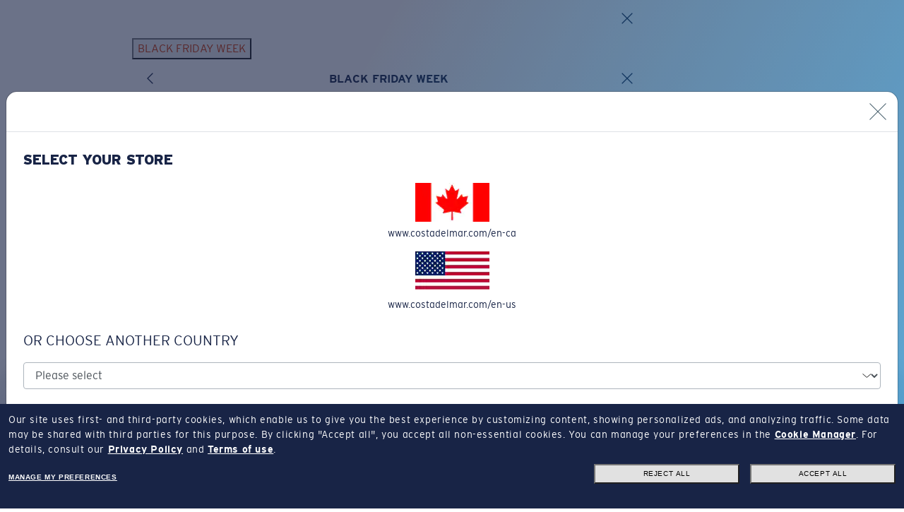

--- FILE ---
content_type: text/html;charset=UTF-8
request_url: https://www.costadelmar.com/en-ca/apparel/FQA500221-97963978576
body_size: 65305
content:


<!doctype HTML>




<html xmlns:wairole="http://www.w3.org/2005/01/wai-rdf/GUIRoleTaxonomy#"

xmlns:waistate="http://www.w3.org/2005/07/aaa" lang="en" xml:lang="en">
	<head>
		<!-- BEGIN CommonCSSToInclude.jspf -->
<meta name="viewport" content="width=device-width, initial-scale=1">
<link rel="stylesheet" href="/wcsstore/CostaStorefrontAssetStore/public/app-costa.1763459792825.css" media="all" id="AppCss">

<!-- END CommonCSSToInclude.jspf -->
		
		<meta http-equiv="Content-Type" content="text/html; charset=utf-8" />
		<title>Antique Gold Costa Gnarly Wave F | Costa Del Mar®</title>
		
		<meta name="description" content="Shop the Costa Del Mar Gnarly Wave F  at Costa Del Mar online store. Free Expedited Shipping on all orders. Free Returns. Costa Del Mar"/>
		<meta name="keywords" content=" Costa"/>
		<meta name="pageIdentifier" content="FQA500221__5FR"/>
		<meta name="pageId" content="59073"/>
		<meta name="pageGroup" content="Product"/>
		<link rel="canonical" href="https://www.costadelmar.com/en-ca/apparel/FQA500221-97963978576" />

		<!-- Include script files --><!-- BEGIN CommonJSToInclude.jspf -->

<link rel="preconnect"
	href="https://media.costadelmar.com">


<link rel="preconnect"
	href="https://assets.costadelmar.com">



<link rel="shortcut icon" href="//media.costadelmar.com/images/icons/favicon.ico" />
<link rel="apple-touch-icon" sizes="120x120"
	href="//media.costadelmar.com/images/icons/apple-touch-icon-120.png">
<link rel="apple-touch-icon" sizes="180x180"
	href="//media.costadelmar.com/images/icons/apple-touch-icon-180.png">



<script type="text/javascript">
	// Convert the WCParam object which contains request properties into javascript object
	// Reduced COSTA version
	var WCParamJS = {
		"storeId": '13501',
		"catalogId": '10501',
		"langId": '-24',
		"pageView":''
    };
    
	var absoluteURL = "https://www.costadelmar.com/wcs/shop/";
	var absoluteBaseURL = "";
	var imageDirectoryPath = "/wcsstore/CostaStorefrontAssetStore/";
	
	// Store the amount of time of inactivity before a re-login is required, this value is retrieved from wc-server.xml, default is 30 mins
	var inactivityTimeout = 3600000; //1800000

	// Store the amount of time the inactivity warning dialog will be displayed before it closes itself, default is 20 seconds
	var inactivityWarningDialogDisplayTimer = 20000; //20000

	// Store the amount of time to display a inactivity warning dialog before a re-login is required, default is 30 seconds
	var inactivityWarningDialogBuffer = 30000; //30000

	
	
	//Tealium global vars
    window.tealium_data2track = [];
    window.utag_data = {};
    //End Tealium

	
	function mergeObject(e,t,o){if(!t)return e;if(!e)return e=t;try{for(var r in t){var a=e[r];a instanceof Object&&!(a instanceof Array)?mergeObject(a,t[r],o):!1===o&&void 0!==e[r]||(e[r]=t[r])}}catch(i){}return e};
    
	var Settings = {};
	
 	Settings.Utag = {
		"Environment": "qa",
		"Brand": "Costa",
		"PageBrand": "CO",
		"Website": "costadelmar.com"
	};  
	
 	
		Settings.Utag.Environment = "prod";
	
	
	Settings.MonetateEnv = "d";
	
	
		Settings.MonetateEnv = "p2";
	
	
	Settings.GoogleAPIKey = "AIzaSyB8osNMpvt_P4b_HvFTP4TIIiFkmY_0FVQ";
	
	//Fallback xShipModes
	Settings.xShipModesOverride = {};
	Settings.xShipModesOverride.Exclusion = [];

    Settings.Payments = {};
 	
 	//Apple Pay
 	Settings.Payments.IsApplePayEnabled = true;
 	Settings.Payments.ApplePayMerchantIdentifier = "merchant.ca.costadelmar.com.prod";
 	
 	//PayPal
 	Settings.Payments.PayPalClientId = "AScnnjTfv6A6CGclhprcGp8b2uPkHib_0plgw4gbmLKAhDxSgCDnkXUVndqyLTZrrP5sv9eCRYeSv5mn";
 	Settings.Payments.IsPayPalEnabled = true;
 	Settings.Payments.IsPayPalExpressEnabled = true;
 	Settings.Payments.IsPayLaterEnabled = false;
 	Settings.Payments.IsPayPalIn4MessagesEnabled = false;
 	Settings.Payments.DisplayPayPalButtonInMinicart = true;
	
 	//Affirm
 	Settings.Payments.IsAffirmEnabled = false;
 	Settings.Payments.IsAffirmMessagesEnabled = false;
 	Settings.Payments.AffirmMinimumThreshold = "50";
 	Settings.Payments.AffirmAPIKey = "SXO2XZQ1OQ4KFWZC";
 	Settings.Payments.AffirmEndpoint = "https://cdn1.affirm.com/js/v2/affirm.js";
 	
 	//Klarna
    Settings.Payments.IsKlarnaEnabled = true;
    Settings.Payments.IsKlarnaDirect = false;
    Settings.Payments.IsKlarnaCheckout = false;
 	Settings.Payments.IsKlarnaExpressEnabled = true;
    Settings.Payments.IsKlarnaMessagesEnabled = true;
 	Settings.Payments.KlarnaSDKCheckout = "https://x.klarnacdn.net/kp/lib/v1/api.js";
 	Settings.Payments.KlarnaSDKMessages = "https://js.klarna.com/web-sdk/v1/klarna.js";
 	Settings.Payments.KlarnaSDKExpress = "https://x.klarnacdn.net/express-button/v1/lib.js";
 	Settings.Payments.KlarnaMessagesClientId = "fb36e2e1-ca7a-5abf-a785-55ed0a9bfd21";
 	Settings.Payments.KlarnaExpressMID = "N695861";
 	Settings.Payments.KlarnaExpressEnv = "";
 	Settings.Payments.KlarnaMinimumThreshold = "35";

 	//Afterpay
 	Settings.Payments.IsAfterpayEnabled = true;
 	Settings.Payments.IsAfterpayExpressEnabled = false;
 	Settings.Payments.IsAfterpayMessagesEnabled = true;
 	Settings.Payments.AfterpaySDK = "https://portal.afterpay.com/afterpay.js";
 	Settings.Payments.AfterpayMessagesSDK = "https://js.squarecdn.com/square-marketplace.js";
 	Settings.Payments.AfterpayMessagesClientId = "108077179";
 	Settings.Payments.AfterpayMinThreshold = "1";
 	Settings.Payments.AfterpayMaxThreshold = "2000";
	Settings.Payments.AfterpayMessages= {};
	
		 Settings.Payments.AfterpayMessages = {
			 Mpid: "c68dfa18-7384-4689-9dc1-7a5edeb96969",
			 PlacementId:{pdp:"1d016e3c-d3f8-45c2-8cac-bc3f2edac34a",cart:"442be9a0-5ca9-42c0-8a0f-41beea4f8083"},
		 };
	;
	// CDM-12444 switch Afterpay logo
	Settings.Payments.IsAfterpayCashAppEnabled = "true";
	 
 	//Catch
 	Settings.Payments.IsCatchEnabled = true;
 	Settings.Payments.IsCatchMessagesEnabled = true;
 	Settings.Payments.CatchSDK = "";
 	Settings.Payments.CatchClientId = "";
 	Settings.Payments.CatchMaxThreshold = "";

	//PaymentMessages
	Settings.PaymentMessages = {};
	Settings.PaymentMessages.defaultTender = "pay-later";
	
	Settings.ThreeDS = {};
	Settings.ThreeDS.IsCardinalEnabled = false;
	Settings.ThreeDS.CardinalLogLevel = "";
	Settings.ThreeDS.CardinalJSEndpoint = "";
	Settings.ThreeDS.CentinelHostName= "";
	
	

	// CDM-6760 
	

	// Mexico mixed cart locked (https://trello.com/c/qYpaImuR/662-mexico-extensions)
	Settings.Payments.LockCartOnMixedCart = false;
	
 	Settings.GRecaptcha = {};
 	Settings.GRecaptcha.siteId = "6LeIbX0cAAAAAM-PpsehZagsqVb985kLYDh1KF_1";
 	Settings.GRecaptcha.isActiveMyareaAddCC = true;
 	
 	Settings.IsPromoCheckForErrorsEnabled = "";
 	
 	//Self Service Return
 	Settings.SSR = {};
 	Settings.SSR.Enabled = true;
 	Settings.SSR.DaysCustomerToCollect = 10;
 	Settings.SSR.WizardUrl = "https://www.costadelmar.com/wcs/shop/GenericStaticContentPageLayoutView?storeId=13501&pageId=26002&urlRequestType=Base&langId=-24&catalogId=10501";
 	
	
		 	Settings.AddToCartMaxQuantity = "10";
		 	
	
	//Warranty
	Settings.Warranty = {};

    
	//Fill particular shipping mode ids
	Settings.noShippingShipModeId = "";

	//CartServices
    
			Settings.CartServices = {};
		
 	
 	Settings.StoreFEData = {};
 	Settings.StoreFEData.Identifier = "costa"; 
 	Settings.StoreFEData.ShortDescription = "Costa"; 
 	Settings.StoreFEData.LongDescription = "Costa Del Mar";
 	Settings.StoreFEData.Website = "Costadelmar.com";  
 	Settings.StoreFEData.DisplayTaxIndicator = true;
 	Settings.StoreFEData.DisplayVATIncludedLabel = false;
 	Settings.StoreFEData.StoreChangerActive = true;
 	
 	// FORM INFORMATION
 	Settings.FormValidation = {};
 	//Settings.FormValidation.ZipRegexUS = "\\d{5}(-\\d{4})?"; // used by ApplePayJs
 	//Settings.FormValidation.ZipRegexCA = "[abceghjklmnprstvxyABCEGHJKLMNPRSTVXY]{1}\\d{1}[a-zA-Z]{1} *\\d{1}[a-zA-Z]{1}\\d{1}"; // used by ApplePayJs
 	//Settings.FormValidation.ZipRegexMX = "\\d{4,5}"; // used by ApplePayJs
 	Settings.FormValidation.CountryList = "CA"; // used by ApplePayJs
 	Settings.FormValidation.DefaultCountry = "CA";
 	
 	// Geocoder Mappings
 	Settings.Geocoder = {};
 	Settings.Geocoder.GeocoderFormMapping = null;
 	Settings.Geocoder.GeocoderValueTypeMapping = null;
 	Settings.Geocoder.isAutocompleteEnabled = true;

 	Settings.SupportedLanguages = {"supportedLanguages":["-24","-25"],"defaultLanguageId":"-24"};
 	Settings.SupportedCurrencies = {"supportedCurrencies":["CAD"],"defaultCurrency":"CAD"};
 	Settings.CurrentCurrencySymbol = "$";
 	
 	Settings.StoreentIdentifier = "CostaCA";
 	
 	Settings.StoreCountryOrig = "CA";
 	Settings.StoreCountry = "CA";
 	Settings.StoreLanguage = "en";
 	  
 		Settings.FlashSales={};
 	    Settings.FlashSales.start= "1709884800000";
 		Settings.FlashSales.end= "1710140400000";
 		Settings.FlashSales.enabled = "True";
 	
 	
	Settings.RX = {};
 	
		Settings.RX = {
			RxcJs: "https://rxc.luxottica.com/rxc3/fe/prod/v1.2.1/dist/rxc.js",
			RxcCss: "",
			RxDisableFrameOnly: "",
		};
	
		Settings.LiveChat = {}
		Settings.LiveChat.DeploymentId = "db8c8ea2-7a27-4508-b38a-8575fa261653";
		Settings.LiveChat.Environment = "prod";
	
         Settings.LightEngraving={
			Enabled: true
		}
		
			Settings.LightEngraving.PromoCode = "LIGHT-ENGRAVING-SURCHARGE";
		
	Settings.IdMe = {};
	 
	Settings.IdMe.DataScope = "military,government,teacher,responder,nurse,medical,hospital_employee";
	 
	Settings.IdMe.Active = true;
	 
		Settings.CountryLocalizator = {};
		Settings.CountryLocalizator.Countries = { "US": { "name": "United States", "alternatives": "US, USA, United States of America", "baseUrl": "/en-us", "storeId": 11501, "catalogId": 10501, "imgUrl": "https://media.costadelmar.com/images/icons/selector-us.png", "description": "usa", "stores": [ { "storeId": 11501, "catalogId": 10501, "language": "-1", "languageStr": "English", "languageCode": "EN", "hreflang": "en-us", "description": "United States (EN)", "url": "/en-us" }, { "storeId": 11501, "catalogId": 10501, "language": "-50", "languageStr": "Español", "languageCode": "ES", "hreflang": "es-us", "description": "United States (ES)", "url": "/es-us" } ] }, "MX": { "name": "Mexico", "alternatives": "Mexico", "baseUrl": "/es-mx", "storeId": 15001, "catalogId": 13501, "imgUrl": "https://media.costadelmar.com/images/icons/selector-mx.png", "description": "mexico", "stores": [ { "storeId": 15001, "catalogId": 13501, "language": "-51", "languageStr": "Español", "languageCode": "ES", "hreflang": "es-mx", "description": "Mexico (ES)", "url": "/es-mx" } ] }, "CA": { "name": "Canada", "alternatives": "CA", "baseUrl": "/en-ca", "storeId": 13501, "catalogId": 10501, "imgUrl": "https://media.costadelmar.com/images/icons/selector-ca.png", "description": "canada", "stores": [ { "storeId": 13501, "catalogId": 10501, "language": "-24", "languageStr": "English", "languageCode": "EN", "hreflang": "en-ca", "description": "Canada (EN)", "url": "/en-ca" }, { "storeId": 13501, "catalogId": 10501, "language": "-25", "languageStr": "Français", "languageCode": "FR", "hreflang": "fr-ca", "description": "Canada (FR)", "url": "/fr-ca" } ] } };
	
		
	Settings.Plp = {};

	 
		Settings.Plp.MostPopularFilters = "EXCLUSIVE,ROXABLE,POLARIZED,VTO_ENABLED";
	 
		Settings.Plp.ImageFilters = "LENS_COLOR_FACET,FRONT_COLOR_FACET,GEOFIT,FRAMEFIT";
	
            Settings.Plp.ShowBackgroundOnHover = "true"
          
		Settings.Plp.DescriptionFilters = "GEOFIT,FRAMEFIT,LENSMATERIAL";
     
		Settings.Plp.DisplayFilters = "SKU_TYPE,GENDER,GEOFIT,LENS_COLOR_FACET,LIGHT_CONDITIONS,FRONT_COLOR_FACET";
	  

	var jsVersionNumber = '1763459792825';
	
	
	try {
		Settings.PageTags = "CDM, CDM_LEN, CDM_CA, CDM_LEN_CA, CDM_PDP, CDM_PDP_LEN, CDM_PDP_CA, CDM_PDP_LEN_CA, CDM_PDP_AFA_APPAREL, CDM_PDP_LEN_AFA_APPAREL, CDM_PDP_CA_AFA_APPAREL, CDM_PDP_LEN_CA_AFA_APPAREL, CDM_PDP_GNARLY_WAVE_F, CDM_PDP_LEN_GNARLY_WAVE_F, CDM_PDP_CA_GNARLY_WAVE_F, CDM_PDP_LEN_CA_GNARLY_WAVE_F".split(", ");
	} catch (err) {
	}
	
	
	Settings.FrameAdvisor = {};
	Settings.FrameAdvisor.faInitParams = {};
	 
	Settings.FrameAdvisor.scriptUrl = "https://frameadvisor.luxottica.com/v/2.15/index.umd.js";
	 
	Settings.FrameAdvisor.faInitParams.frameAdvAPIStore = "CM@CA";
	 
	Settings.FrameAdvisor.faInitParams.productTypes = ["sunglasses"];
	

	Settings.MentionMe = {};
	 
	Settings.MentionMe.IsMentionMeEnabled =true;
	Settings.MentionMe.PartnerCode = "mm96d21fc0";
	Settings.MentionMe.Url = "https://tag.mention-me.com/api/v2";
	 
	
	Settings.ActivePromoCluster = {};
	
	
	// Settings.Algolia = {};
	

	Settings.VirtualMirrorMV = {};
	
		Settings.VirtualMirrorMV.scriptUrl = "https://vmmv.luxottica.com/v/4.10/index.umd.js";
	 
		Settings.VirtualMirrorMV.vmInitParams = {};
		Settings.VirtualMirrorMV.vmInitParams.key="92547619-b1e5-4107-80bd-989290690601";
	

	Settings.PrismAdjustment = {};
	
	
	Settings.Images = {};
	Settings.Images.ProductImageBaseUrl="https://assets2.costadelmar.com";
	Settings.Images.BaseImageMedia="https://media.costadelmar.com";

	
	
			Settings.ShowNewTiles= false;
		

	Settings.Loyalty = {};
	 
			Settings.Loyalty.Enabled = true;
			 
				Settings.Loyalty.JsUrl = "https://loyapp.luxottica.com/1.1.0/lxl-loyalty/us/lxl-loyalty.1.1.0.js";
			 
				Settings.Loyalty.CssUrl = "https://loyapp.luxottica.com/1.1.0/styles/lxl-costa-del-mar.1.1.0.css";
			 
				Settings.Loyalty.ConversionRate = "10";
			 
	Settings.CollectionNewValues= "202507";
	 
		Settings.ProductComparator = {}
		Settings.ProductComparator.Active= true;
		 
	Settings.ItemCollectionNames= "del mar,freedom series,pro series,ocearch,untangled";
	
	
	try {
		Settings.EmailOptin = {};
		
	} catch (err) {
	}

	Settings.PriceFormatter = Intl.NumberFormat("en-CA", {style: "currency", currency: "CAD"});

</script>

<!--JS app-boot.js -->
<script type="text/javascript">
	!function(e,t,o,r,n,i,a,s){var u="undefined"!=typeof globalThis?globalThis:"undefined"!=typeof self?self:"undefined"!=typeof window?window:"undefined"!=typeof global?global:{},c="function"==typeof u[r]&&u[r],l=c.i||{},d=c.cache||{},p="undefined"!=typeof module&&"function"==typeof module.require&&module.require.bind(module);function f(t,o){if(!d[t]){if(!e[t]){if(n[t])return n[t];var i="function"==typeof u[r]&&u[r];if(!o&&i)return i(t,!0);if(c)return c(t,!0);if(p&&"string"==typeof t)return p(t);var a=Error("Cannot find module '"+t+"'");throw a.code="MODULE_NOT_FOUND",a}l.resolve=function(o){var r=e[t][1][o];return null!=r?r:o},l.cache={};var s=d[t]=new f.Module(t);e[t][0].call(s.exports,l,s,s.exports,u)}return d[t].exports;function l(e){var t=l.resolve(e);if(!1===t)return{};if(Array.isArray(t)){var o={__esModule:!0};return t.forEach(function(e){var t=e[0],r=e[1],n=e[2]||e[0],i=f(r);"*"===t?Object.keys(i).forEach(function(e){"default"===e||"__esModule"===e||Object.prototype.hasOwnProperty.call(o,e)||Object.defineProperty(o,e,{enumerable:!0,get:function(){return i[e]}})}):"*"===n?Object.defineProperty(o,t,{enumerable:!0,value:i}):Object.defineProperty(o,t,{enumerable:!0,get:function(){return"default"===n?i.__esModule?i.default:i:i[n]}})}),o}return f(t)}}f.isParcelRequire=!0,f.Module=function(e){this.id=e,this.bundle=f,this.require=p,this.exports={}},f.modules=e,f.cache=d,f.parent=c,f.distDir=void 0,f.publicUrl=void 0,f.devServer=void 0,f.i=l,f.register=function(t,o){e[t]=[function(e,t){t.exports=o},{}]},Object.defineProperty(f,"root",{get:function(){return u[r]}}),u[r]=f;for(var g=0;g<t.length;g++)f(t[g]);if(o){var m=f(o);"object"==typeof exports&&"undefined"!=typeof module?module.exports=m:"function"==typeof define&&define.amd&&define(function(){return m})}}({jPcMx:[function(e,t,o,r){e("./CommonPolyfill"),!function(e){e.DEBUG=location.hostname.endsWith(".luxgroup.net")||location.hostname.includes("localhost");let t=null;function o(e,t,r){if(!t)return e;if(!e)return t;try{for(let n in t){let i=e[n];i instanceof Object&&!(i instanceof Array)?o(i,t[n],r):(!1!==r||void 0===e[n])&&(e[n]=t[n])}}catch(e){}return e}e.log=function(){if(DEBUG){var e=arguments[0];e instanceof Error?console.error(e.stack):console.log.apply(null,arguments)}},e.err=function(){DEBUG&&console.error.apply(null,arguments)},e.warn=function(){DEBUG&&console.warn.apply(null,arguments)},e.logBIG=function(e){var o;let r;log("%c  "+(t||(t=new Date),o=(r=new Date(new Date-t)).getMilliseconds(),r.getSeconds()+"."+o+"s")+" "+e,"background-color: green; color: white; font-size: 12px; font-weight bold")};let r={JsVersionNumber:e.jsVersionNumber?e.jsVersionNumber:"xxx",JsBootTimeout:1500,JsAppFull:!1,LoadJsAppOnDomReady:!1,PreventBlockableDataTracking:!1,PublicAssetsPath:"/wcsstore/CostaStorefrontAssetStore/public/",ExecJsLater:!0,ExecJsFinallyTimeout:150,JsTaskTimeout:5,LoadJQuery:!0,UtagEnvironmentPath:e.Settings&&e.Settings.Utag?("/"+e.Settings.Utag.Brand+"/"+e.Settings.Utag.Environment).toLowerCase():"/costa/qa",PageGroup:!!document.querySelector("head meta[name=pageGroup]")&&document.querySelector("head meta[name=pageGroup]").getAttribute("content")},n=o(e.Settings,{Debug:!1,EnableServiceWorker:!1,Bootloader:r,StoreFEData:{Identifier:"bliz"}},!1);r.AppMiniJsSrc=r.PublicAssetsPath+"app-mini."+r.JsVersionNumber+".js",r.AppFullJsSrc=r.PublicAssetsPath+"app-full."+r.JsVersionNumber+".js",r.JQuerySrc=r.PublicAssetsPath+"jquery-3.3.1.min.js";let i=new function(){let t;var r=this;r.getCookie=function(e){var t=document.cookie.match("(^|;) ?"+encodeURIComponent(e)+"=([^;]*)(;|$)");return t?decodeURIComponent(t[2]):null},r.setCookie=function(e,t,o){var r=new Date;r.setTime(r.getTime()+864e5*o),document.cookie=encodeURIComponent(e)+"="+encodeURIComponent(t)+";path=/;expires="+r.toGMTString()},r.isMobile=function(){return/android|webos|iphone|ipad|ipod|blackberry|iemobile|opera mini/i.test(navigator.userAgent.toLowerCase())},r.merge=o,r.overrideSettings=function(e){return r.merge(n,e)};let a="CostaOverriddenSettings";r.overrideSettingsInSession=function(e){if(!e)return r.setCookie(a,!1,-1),{};r.overrideSettings(e);var t=r.merge(JSON.parse(r.getCookie(a)),e);return r.setCookie(a,JSON.stringify(t)),t},r.getSettings=function(){try{return o(n,JSON.parse(r.getCookie(a)))}catch(e){return n}};let s=!1;r.documentReady=function(e){let t="complete"===document.readyState||"loading"!==document.readyState&&!document.documentElement.doScroll;return new Promise(function(o){if(t)return o(e);document.addEventListener("DOMContentLoaded",function t(){DEBUG&&!s&&(s=!0)&&logBIG("DOM->ready"),o(e),document.removeEventListener("DOMContentLoaded",t)})})};let u=!1;r.windowLoad=function(e){let t="complete"===document.readyState;return new Promise(function(o){if(t)return o(e);window.addEventListener("load",function t(){DEBUG&&!u&&(u=!0)&&logBIG("window->load"),o(e),window.removeEventListener("load",t)})})},r.wait=function(e,t){return new Promise(function(o,r){e>n.Bootloader.JsTaskTimeout?(DEBUG&&log("    ...waiting "+e+"ms..."),setTimeout(()=>o(void 0===t||t),e)):requestAnimationFrame(()=>o(void 0===t||t))})},r.Tag=function(e){return new function(){var t=document.createElement(e),o=null,r=!1,n=this;n.attr=function(e,o){return"function"==typeof o||["async","defer"].indexOf(e.toLowerCase())>-1?t[e]=o:t.setAttribute(e,o),n},n.attrs=function(e){for(var t in e){var o=e[t];n.attr(t,o)}return n},n.inner=function(e){return t.textContent=e,n},n.innerHTML=function(e){return t.innerHTML=e,n},n.id=function(e,i){return o=e,r=!!i,t.setAttribute("id",e),n},n.appendToHead=function(){return n.appendTo(document.head)},n.appendToBody=function(){return n.appendTo(document.body)},n.appendTo=function(e){var i=document.getElementById(o);if(i&&r)i.remove();else if(i)return n;return e.appendChild(t),n},n.appendChild=function(e){return t.appendChild(e),n},n.remove=function(){t.remove(),n=null}}},r.MessageLog={send:function(t,o,r){var n=new XMLHttpRequest;n.onload=function(){n.status>=200&&n.status<300?e.log("Success:",n):e.err("Error:",n)},n.open("POST","/JsInstrumenter."+t+"?msg="+encodeURIComponent(o)),n.setRequestHeader("Content-Type","application/json"),n.send(JSON.stringify(r))},info:function(e,t){return r.MessageLog.send("info",e,t)},warning:function(e,t){return r.MessageLog.send("warning",e,t)},error:function(e,t){return r.MessageLog.send("error",e,t)}},r.loadScriptPromises={},r.loadScript=function(t,o,n,i={}){let a="object"==typeof o?o:{async:o,defer:n,extraAttrs:i};return t?(a.force?r.removeScript(t):document.querySelectorAll("script[src='"+t+"']").length&&!r.loadScriptPromises[t]&&(r.loadScriptPromises[t]=Promise.resolve(null)),r.loadScriptPromises[t]=r.loadScriptPromises[t]||new Promise(function(o,n){r.Tag("script").attrs({type:"text/javascript",src:t,async:!!a.async,defer:void 0===a.async||!!a.defer,...a.extraAttrs}).attr("onload",function(){DEBUG&&e.log("\uD83D\uDCA5 "+t+" loaded!"),o(t)}).attr("onerror",function(){DEBUG&&e.err("❌ "+t+" failed!"),n(t)}).appendToHead(),DEBUG&&e.log("\uD83E\uDDE8 Load script "+t+" - "+(void 0===a.async||a.defer?"defer":"async"))})):Promise.reject(!1)},r.removeScript=function(e){e&&(delete r.loadScriptPromises[e],document.querySelectorAll("script[src='"+e+"']").forEach(e=>e.remove()))},r.loadSyncScript=function(t){if(!t)return!1;if(document.querySelectorAll("script[data-src='"+t+"']").length)return null;var o=new XMLHttpRequest;try{return o.open("GET",t,!1),o.send(""),e.log(t+" loaded!"),r.Tag("script").attrs({type:"text/javascript","data-src":t}).inner(o.responseText).appendToHead(),!0}catch(e){return!1}},r.runScript=function(e){return r.Tag("script").attr("type","text/javascript").inner(e).appendToHead()};var c=null;r.loadJQuery=function(){return c||(c=n.Bootloader.LoadJQuery?r.loadScript(n.Bootloader.JQuerySrc,{async:!0}).then(function(){r.$=jQuery.noConflict()}).catch(function(){c=null}):Promise.resolve()),c},r.$=function(){return new Proxy({},{get:function(e,t){log("jQuery is not defined!")}})},r.loadAppFull=function(){n.Bootloader.JsAppFull=!0},r.preventBlockableDataTracking=function(e){null!=e?n.Bootloader.PreventBlockableDataTracking=e:n.Bootloader.PreventBlockableDataTracking=!0},r.execJsOnDomReady=function(o,n){return t||(t=Promise.all([r.loadJQuery(),r.documentReady()])),t.then(function(){try{return DEBUG&&e.log("\uD83D\uDD25 running _helper.execJsOnDomReady:"),DEBUG&&e.log("%c"+o.toString().substring(0,150),"font-size: 8px"),"function"==typeof o?o.apply(null,[r.$].concat(n)):o}catch(e){return console.error(e),!1}})},r.createProxies=function(){if("undefined"!=typeof Proxy&&!a){var t={},o="",n=new Proxy({},{get:function(e,r){return function(){return t[o].push([r,arguments]),new Proxy({},{})}}}),a=new Proxy({},{get:function(e,a){switch(!t[a]&&"operations"!==a&&(t[a]=[]),a){case"Helper":return i;case"operations":return t;case"execJs":case"execJsLater":case"execJsFinally":return function(){return t[a].push([a,arguments]),new Proxy({},{})};case"execJsOnDomReady":return r.execJsOnDomReady;default:return o=a,n}}}),s=[],u=[],c=new Proxy({},{get:function(e,t){switch(!s&&"operations"!==t&&(s[t]=[]),t){case"operations":return s;case"capture":case"listen":case"stopListening":return function(){u.push([t,arguments]),s.push(u),u=[]};default:return function(){return u.push([t,arguments]),c}}}});e.Costa=a,e.Instrumenter=c}};let l="updateLoggedInUI";r.updateLoggedInUI=function(e){e&&!0===e.loggedIn?r.setCookie(l,JSON.stringify(e)):e&&!1===e.loggedIn?r.setCookie(l,"{}",-1):e={loggedIn:!1,proUser:!1,...JSON.parse(r.getCookie(l))};let t=document.getElementsByTagName("header")[0].classList;e.loggedIn?t.add("header--user-logged-in"):t.remove("header--user-logged-in"),e.proUser?t.add("header--pro-user"):t.remove("header--pro-user")},r.prepareLazyloadVideo=function(){document.querySelectorAll("video:not([src])").forEach(function(e){let t=e.querySelectorAll("source"),o=e.classList.contains("lazyload");o||e.classList.add("lazyload"),t.forEach(function(t){if(window.matchMedia(t.getAttribute("media")).matches){e.setAttribute("src",t.getAttribute("data-src")+(DEBUG?"?"+e.getAttribute("id"):""));let r=t.getAttribute("data-poster");r&&e.setAttribute(o?"data-poster":"poster",r+(DEBUG?"?"+e.getAttribute("id"):""))}else t.remove()})})},r.activateCustomerPromoBooster=function(e,t){try{var o=new XMLHttpRequest;o.onload=function(){(o.status<200||o.status>=300)&&r.MessageLog.error(t+" activation error")},o.open("GET",`/wcs/shop/EspotContent?storeId=${WCParamJS.storeId}&catalogId=${WCParamJS.catalogId}&langId=${WCParamJS.langId}&emsName=${t}`),o.send(),r.setCookie(e,"true",7)}catch(e){r.MessageLog.error(t+" activation error")}},r.loadJsAppOnDomReady=function(e){n.Bootloader.LoadJsAppOnDomReady=void 0===e||e}},a={};try{let t=e.sessionStorage.getItem("DEBUG_SETTINGS");t&&(a=JSON.parse(t))}catch(e){}if(location.search.endsWith("LIVEDEBUG")){let e=atob("aHR0cHM6Ly9saXZlZGVidWcubG9jYWxob3N0Lm9tbnlzbGFiLmNvbToxMTEx");a=i.merge(a,{Bootloader:{Livedebug:{Active:!1,AppCssSrc:e+"/scss-"+n.StoreFEData.Identifier+"/app-"+n.StoreFEData.Identifier+".css",AppFontCssSrc:e+"/scss-"+n.StoreFEData.Identifier+"/app-"+n.StoreFEData.Identifier+"-fonts.css",AppBootJsSrc:e+"/javascript/app-boot.js",AppMiniJsSrc:e+"/javascript/app-mini.js",AppFullJsSrc:e+"/javascript/app-full.js",JQuerySrc:"https://code.jquery.com/jquery-3.3.1.min.js"}},Algolia:{majorEnv:"uat",minorEnv:"live"}}),i.merge(a,{Debug:!0,Bootloader:{Livedebug:{Active:!0}}})}else location.search.endsWith("STOPDEBUG")?i.merge(a,{Debug:!1,Bootloader:{Livedebug:{Active:!1}}}):location.search.endsWith("DEBUG")&&(a.Debug=!0);if(a&&"boolean"==typeof a.Debug&&(e.sessionStorage.setItem("DEBUG_SETTINGS",JSON.stringify(a,null,4)),(DEBUG=a.Debug)&&i.merge(n,a),DEBUG&&n.Bootloader.Livedebug&&n.Bootloader.Livedebug.Active)){if(i.merge(n.Bootloader,n.Bootloader.Livedebug),i.loadSyncScript(n.Bootloader.AppBootJsSrc))return;i.Tag("link").attrs({rel:"stylesheet",href:n.Bootloader.AppCssSrc,media:"all"}).id("AppCss",!0).appendToHead(),i.Tag("link").attrs({rel:"stylesheet",href:n.Bootloader.AppFontCssSrc,media:"all"}).id("AppFontCss",!0).appendToHead()}DEBUG&&e.logBIG("Booting..."),console.log("  DEBUG: "+(DEBUG?"on":"off")),i.createProxies(),i.execJsOnDomReady(()=>(DEBUG&&e.logBIG("First execJsOnDomReady: jQuery loaded!"),n.Bootloader.LoadJsAppOnDomReady)?i.wait(n.Bootloader.JsTaskTimeout):Promise.race([i.wait(n.Bootloader.JsBootTimeout),i.windowLoad()])).then(()=>i.loadScript(!n.Bootloader.JsAppFull&&["HomePage","Category","Product","Search","Content"].indexOf(n.Bootloader.PageGroup)>-1?n.Bootloader.AppMiniJsSrc:n.Bootloader.AppFullJsSrc,!1,"Category"!=n.Bootloader.PageGroup)),Costa.execJsLater(function(t){DEBUG&&e.logBIG("First execJsLater: loading utag..."),sessionStorage.getItem("utagSessionId")||sessionStorage.setItem("utagSessionId",new Date().getTime()),Costa.Helper.loadScriptPromises.utag=Costa.Helper.loadScript("//tags.tiqcdn.com/utag/luxottica"+n.Bootloader.UtagEnvironmentPath+"/utag.js?v="+sessionStorage.getItem("utagSessionId"))}),location.search.toLowerCase().includes("promo=extra10")&&i.activateCustomerPromoBooster("boostrx","X_PromoBooster"),e.i18nMessages={}}(window)},{"./CommonPolyfill":"2neZx"}],"2neZx":[function(e,t,o,r){var n=e("@parcel/transformer-js/src/esmodule-helpers.js");n.defineInteropFlag(o),n.export(o,"CommonPolyfill",()=>i);let i=new function(){String.prototype.endsWith||(String.prototype.endsWith=function(e,t){return(void 0===t||t>this.length)&&(t=this.length),this.substring(t-e.length,t)===e}),String.prototype.startsWith||Object.defineProperty(String.prototype,"startsWith",{value:function(e,t){var o=t>0?0|t:0;return this.substring(o,o+e.length)===e}}),Array.prototype.at||(Array.prototype.at=function(e){return this[e<0?this.length+e:e]}),Array.prototype.includes||(Array.prototype.includes=function(e){if(this==null)throw TypeError("Array.prototype.includes called on null or undefined");var t,o,r=Object(this),n=parseInt(r.length,10)||0;if(0===n)return!1;var i=parseInt(arguments[1],10)||0;for(i>=0?t=i:(t=n+i)<0&&(t=0);t<n;){if(e===(o=r[t])||e!=e&&o!=o)return!0;t++}return!1}),[Element.prototype,Document.prototype,DocumentFragment.prototype].forEach(function(e){e.hasOwnProperty("append")||Object.defineProperty(e,"append",{configurable:!0,enumerable:!0,writable:!0,value:function(){var e=Array.prototype.slice.call(arguments),t=document.createDocumentFragment();e.forEach(function(e){var o=e instanceof Node;t.appendChild(o?e:document.createTextNode(String(e)))}),this.appendChild(t)}})}),"function"!=typeof window.CustomEvent&&(window.CustomEvent=function(e,t){t=t||{bubbles:!1,cancelable:!1,detail:null};var o=document.createEvent("CustomEvent");return o.initCustomEvent(e,t.bubbles,t.cancelable,t.detail),o}),window.NodeList&&!NodeList.prototype.forEach&&(NodeList.prototype.forEach=function(e,t){t=t||window;for(var o=0;o<this.length;o++)e.call(t,this[o],o,this)}),function(e){if(!e.console){e.console={};for(var t,o,r=e.console,n=function(){},i=["memory"],a="assert,clear,count,debug,dir,dirxml,error,exception,group,groupCollapsed,groupEnd,info,log,markTimeline,profile,profiles,profileEnd,show,table,time,timeEnd,timeline,timelineEnd,timeStamp,trace,warn,timeLog,trace".split(",");t=i.pop();)r[t]||(r[t]={});for(;o=a.pop();)r[o]||(r[o]=n)}}("undefined"==typeof window?this:window)}},{"@parcel/transformer-js/src/esmodule-helpers.js":"gTidb"}],gTidb:[function(e,t,o,r){o.interopDefault=function(e){return e&&e.__esModule?e:{default:e}},o.defineInteropFlag=function(e){Object.defineProperty(e,"__esModule",{value:!0})},o.exportAll=function(e,t){return Object.keys(e).forEach(function(o){"default"===o||"__esModule"===o||Object.prototype.hasOwnProperty.call(t,o)||Object.defineProperty(t,o,{enumerable:!0,get:function(){return e[o]}})}),t},o.export=function(e,t,o){Object.defineProperty(e,t,{enumerable:!0,get:o})}},{}]},["jPcMx"],"jPcMx","parcelRequire07c3",{});

</script>

<!-- Espot name: X_IT_Util_Head_Top --><!-- X_IT_Util_Head_Top -->
<link rel="preconnect" href="https://tfg47vtipm-dsn.algolia.net" crossorigin>

<script type="text/javascript">
var JsSettings = Settings; /** for the code currently used in CMS */
window.mergeObject(Settings, {
  EnableServiceWorker: true,
  VirtualMirrorMV: { configs: { termsAndConditions: location.origin + "/en-ca/c/terms-and-conditions-of-sale", isTakePictureEnabled: true } },
  FrameAdvisor: { faInitParams: { facescanPrivacy: { privacyPolicy: location.origin + "/en-ca/c/privacy-policy", termsAndConditions: location.origin + "/en-ca/c/terms-and-conditions-of-sale" } } },
  ClickToCall: { url: "https://extapi.luxnacc.com" },
  ProductComparator: {
    Active: true
  },
  LightEngraving: { Script: "https://cdn-prod.fluidconfigure.com/static/assets/prod/prod/customers/c1590/configureHtml/etc/assets/js/fluidConfigure-sgh.min.js" },
  DoctorLocator: {
    srclink: "https://prod-locatorv2-essilorlux-ditac.azureedge.net/costa_del_mar/en-us/#/?geo=true"
  },
  RulesContexts: {
    cart: "FBT_CART",
    minicart: "FBT_MINICART",
    ymalFrames: "YMAL_FRAMES",
    ymalAccessories: "YMAL_ACESSORIES",
    ymalCollection: "YMAL_COLLECTION",
    ymalSun: "YMAL_SUN"
  },
  StoreLocator: {
      filters: [
                "premiumDealer",
                "apexDealer",
                "gogglesDealer",
                "prescriptionDealer",
                "opticalDealer",
                "kpDealer",
            ]
      },

});

window.lazySizesConfig = window.lazySizesConfig || {};
window.lazySizesConfig.expand = 100;  // Cambia il valore di expand a 100

</script>

<style>
#cm-placement-main_placement_2 {
  min-height: unset;
}
</style>

<script type="text/javascript">
 window.mergeObject(Settings,{
 Melissa: {Enabled: true}
});
</script>

<script type="text/javascript">
	Costa.Helper.merge(i18nMessages,{
	"LOGIN_LOGIN_FORM_PASSWORD": "Password",
	"REGISTER_TITLE_BUTTON": "Create Account",
	"ADDRESS_REQUIRED_PHONE": "Please specify a valid phone number.",
	"ADDRESS_REQUIRED_LAST_NAME": "???ADDRESS_REQUIRED_LAST_NAME???",
	"REGISTER_EMAIL_LABEL": "Email",
	"LOGIN_LOGIN_FORM_INVALID": "This field is required.",
	"REGISTER_PASSWORD_LABEL": "Password",
	"LOGIN_LOGIN_CTA": "Log in",
	"LOGIN_LOGIN_FORGOT_PASSWORD": "Forgot password?",
	"LOGIN_LOGIN_FORM_EMAIL": "Email address",
	"REGISTER_LAST_NAME_LABEL": "???REGISTER_LAST_NAME_LABEL???",
	"LOGIN_LOGIN_REMEMBER_ME": "Remember me",
	"ADDRESS_FORM_PHONE": "*Phone",
	"COSTA_FORM_INVALID_EMAIL": "Please enter a valid email address."
})
</script>

<!--<script src='/wcsstore/CostaStorefrontAssetStore/public/app_1763459792825.js'></script>-->


							<link rel="alternate" href="https://www.costadelmar.com/en-us/apparel/FQA500221-97963978576" hreflang="en-us">
							
							
							<link rel="alternate" href="https://www.costadelmar.com/es-us/apparel/FQA500221-97963978576" hreflang="es-us">
							
							
							<link rel="alternate" href="https://www.costadelmar.com/en-ca/apparel/FQA500221-97963978576" hreflang="en-ca">
							
							
							<link rel="alternate" href="https://www.costadelmar.com/fr-ca/apparel/FQA500221-97963978576" hreflang="fr-ca">
							
							
				<link rel="alternate" href="https://www.costadelmar.com/en-us/apparel/FQA500221-97963978576" hreflang="x-default">
			
			<script>
			var alternativeUrls = {
				     
				    EN: "https:\/\/www.costadelmar.com\/en-ca\/apparel\/FQA500221-97963978576" ,
				     
				    FR: "https:\/\/www.costadelmar.com\/fr-ca\/apparel\/FQA500221-97963978576" 
				    
			};
			</script>
		<!-- CMS VIEW: externalHead --><!-- ERROR calling CMS by storeId=&#034;13501&#034; locale=&#034;en_CA&#034; catalogId=&#034;10501&#034; productId=&#034;59171&#034; categoryId=&#034;&#034; placement=&#034;&#034; externalRef=&#034;&#034; view=&#034;externalHead&#034;   -->
			<!-- Espot name: X_IT_Util_Head_Bottom --><!-- X_IT_Util_Head_Bottom -->


<!-- last row must be eliminated to enable NewsLetters Subscription popup -->
<script type="text/javascript">
    Costa.execJs(function() { MonetateHelper.reTrack()});
    Costa.Helper.overrideSettings({Algolia:{majorEnv:"prod"}});
</script>


<!-- Wordlift CDM-1260, NA-141 -->
<script async type="text/javascript" src="https://cloud.wordlift.io/app/bootstrap.js"></script>

<link rel="preload" href="https://assets.costadelmar.com/ptch-p/css/it-ptch.css" as="style" onload="this.onload=null;this.rel='stylesheet'"> 

<!-- Mustache espot name: X_X_EPP_Products --><!-- END CommonJSToInclude.jspf -->
	</head>

	<body class="sticky-cta-padder pdp-page pdp-type-afa-apparel "> 
		
	<div role="region" aria-label="Skip to main content"> 
		<a class="sr-only sr-only-focusable" href="#main" title="Skip to main content">Skip to main content</a>
	</div>
	
	
<div id="IntelligentOfferMainPartNumber" style="display:none;">FQA500221__5FR</div>
<div id="IntelligentOfferCategoryId" style="display:none;">10004</div>
<div id="displaySKUContextData" style="display:none;">false</div>

<div id="ProductDisplayURL" style="display:none;">https://www.costadelmar.com/wcs/shop/ProductDisplay?urlRequestType=Base&amp;catalogId=10501&amp;categoryId=10004&amp;productId=59073&amp;urlLangId=-1&amp;langId=-24&amp;top_category=&amp;parent_category_rn=&amp;storeId=13501</div>
<script type="text/javascript">
	Costa.PDP.use();
</script>

<div id="entitledItem_59073" style="display:none;">
		[
		
		]
</div>


		<!-- Begin Page -->
	<header id="header" data-element-id="X_X_MainNav" class="header headerFull  ">
		<!-- Starting: CMS Header -->
	<script>
		Costa.CMS.use();
      	Costa.CMS.initHeader();
	</script>
	
	
        <nav class="secondary-nav d-none d-xl-block" aria-label="Secondary navigation">
            <div class="d-flex py-2 justify-content-end" style="gap: 1.5rem" id="component-header-bar" template-component>
                <!-- CMS PLACEMENT: header_help_links -->
				<a class="ml-auto" href="https://www.costadelmar.com/en-ca/c/crew-rewards-loyalty-program">Crew Rewards Program</a><a href="https://www.costadelmar.com/en-ca/c/support">Get Support</a><a href="https://www.costadelmar.com/wcs/shop/GenericStaticContentPageLayoutView?storeId=13501&amp;pageId=26001&amp;urlLangId=-24&amp;urlRequestType=Base&amp;langId=-24&amp;catalogId=10501">Track your order</a><a href="https://www.costadelmar.com/en-ca/stores">Find a Dealer</a>
			
            </div>
	    </nav>
	

	<div class="header__nav">
		<nav class="main-nav" id="main-nav" aria-label="Main navigation">
			<div class="d-flex align-items-center">
		
				
				<div class="main-nav__logo px-3 px-xl-0 py-3 mr-xl-4">
					<!-- Espot name: X_Header_Logo --><a href="/en-ca" class="main-nav-logo" data-element-id="X_X_MainNav_Logo" aria-label="Costa Del Mar home page">
    <svg class="main-nav__logo" width="155" height="30" viewbox="0 0 155 30" fill="none" xmlns="http://www.w3.org/2000/svg">
        <path fill-rule="evenodd" clip-rule="evenodd" d="M48.719 15.003C48.9874 7.14302 37.5659 0.501831 24.36 0.501831C11.1548 0.501831 0 7.13909 0 15.003C0 22.863 11.1548 29.4981 24.36 29.4981C30.0056 29.4981 35.2645 28.2761 39.4501 26.2746C37.7902 26.614 35.9812 26.8032 34.0843 26.8032C26.0487 26.8032 19.5354 23.4676 19.5354 19.364C19.5354 15.2475 26.0487 11.9173 34.0843 11.9173C37.6236 11.9173 40.7901 12.4387 43.3927 13.6422C43.6879 13.7774 44.6182 14.291 44.8507 14.7528C44.3893 14.5219 43.5181 14.2646 42.8373 14.1918C39.1218 13.7906 37.3947 15.1833 36.867 16.3749C36.103 18.0959 37.4506 20.2712 40.7585 20.5724C44.3893 20.9044 46.5084 19.7748 47.7531 18.0606C48.281 17.3343 48.6762 16.2086 48.719 15.003Z" fill="currentColor"></path>
        <path fill-rule="evenodd" clip-rule="evenodd" d="M91.157 5.37955C93.3849 5.37955 95.1781 6.91284 95.1781 8.82084V22.7813C95.1781 24.6893 93.3849 26.2222 91.157 26.2222H82.1641C79.9325 26.2222 78.1422 24.6893 78.1422 22.7813V8.82084C78.1422 6.91284 79.9325 5.37955 82.1641 5.37955H91.157ZM149.878 5.37955L155 26.2222H149.59L148.591 21.7133H141.012L140.016 26.2222H134.604L139.719 5.37955H149.878ZM69.2995 5.37952C71.5288 5.37952 73.3213 6.9128 73.3213 8.82081V12.702H68.1302V9.82497C68.1302 9.63725 67.9837 9.5115 67.764 9.5115H62.5725C62.3536 9.5115 62.2078 9.63725 62.2078 9.82497V21.7806C62.2078 21.968 62.3536 22.092 62.5725 22.092H67.764C67.9837 22.092 68.1302 21.968 68.1302 21.7806V18.4311H73.3213V22.7812C73.3213 24.6892 71.5288 26.2221 69.2995 26.2221H60.928C58.699 26.2221 56.9058 24.6892 56.9058 22.7812V8.82081C56.9058 6.9128 58.699 5.37952 60.928 5.37952H69.2995ZM112.161 5.37977C114.392 5.37977 116.182 6.91269 116.182 8.8207V11.577H110.99V9.82486C110.99 9.63714 110.845 9.51139 110.626 9.51139H105.727C105.507 9.51139 105.361 9.63714 105.361 9.82486V12.5153C105.361 12.7657 105.544 12.8574 105.764 12.9215C106.129 13.0161 108.212 13.5173 113.038 14.673C115.122 15.1767 116.328 16.0214 116.328 17.9287V22.7811C116.328 24.6891 114.537 26.222 112.308 26.222H104.047C101.816 26.222 100.025 24.6891 100.025 22.7811V19.9943H105.215V21.7805C105.215 21.9679 105.361 22.0918 105.581 22.0918H110.698C110.917 22.0918 111.065 21.9679 111.065 21.7805V18.8684C111.065 18.6502 110.88 18.5248 110.59 18.4618C109.967 18.3052 108.031 17.8341 103.498 16.7415C101.341 16.2066 100.098 15.3959 100.098 13.4865V8.8207C100.098 6.91269 101.889 5.37977 104.119 5.37977H112.161ZM134.916 5.37973V9.51136H129.308V26.222H124.007V9.51136H118.4V5.37973H134.916ZM89.5127 9.51154H83.8083C83.5904 9.51154 83.4439 9.63728 83.4439 9.825V21.7807C83.4439 21.968 83.5904 22.092 83.8083 22.092H89.5127C89.7307 22.092 89.8775 21.968 89.8775 21.7807V9.825C89.8775 9.63728 89.7307 9.51154 89.5127 9.51154ZM145.88 9.48145H143.716L141.896 17.7139H147.705L145.88 9.48145ZM152.985 5.43157C153.291 5.43157 153.552 5.54119 153.77 5.76044C153.988 5.98004 154.097 6.24371 154.097 6.55251C154.097 6.85881 153.987 7.12176 153.769 7.34244C153.55 7.56205 153.288 7.67203 152.981 7.67203C152.673 7.67203 152.409 7.56205 152.189 7.34244C151.97 7.12176 151.86 6.8581 151.86 6.55108C151.86 6.24299 151.969 5.98004 152.189 5.76044C152.408 5.54119 152.673 5.43157 152.985 5.43157ZM152.983 5.61141C152.727 5.61141 152.51 5.70276 152.33 5.88761C152.15 6.07175 152.06 6.29279 152.06 6.55108C152.06 6.81117 152.15 7.03292 152.331 7.21706C152.511 7.40048 152.727 7.49219 152.98 7.49219C153.23 7.49219 153.445 7.40048 153.626 7.21706C153.806 7.03292 153.896 6.81117 153.896 6.55108C153.896 6.2935 153.807 6.07318 153.627 5.88833C153.448 5.70348 153.233 5.61141 152.983 5.61141ZM153.055 5.90732C153.219 5.90732 153.342 5.94278 153.423 6.01443C153.503 6.08572 153.543 6.17743 153.543 6.28921C153.543 6.45006 153.463 6.56362 153.303 6.62918L153.541 7.19592H153.251L153.041 6.67539H152.732V7.19592H152.456V5.90732H153.055ZM153.037 6.11008H152.732V6.47048H153.016C153.177 6.47048 153.257 6.40886 153.257 6.28634C153.257 6.16884 153.184 6.11008 153.037 6.11008Z" fill="currentColor"></path>
    </svg>
</a>
				</div>

				
				<div class="menu-mobile-backdrop">
					<div class="menu-dropdown top-level">
						<!-- CMS PLACEMENT: header_navigation + DONOTCACHE -->
				<ul class="align-items-center d-xl-flex main-nav__top-items" data-news="false">
<li class="d-flex d-xl-none p-3">
<button class="btn ml-auto p-0" data-action="close"><span class="icon icon-close"></span></button>
</li>
<li class="main-nav__top-item " data-action="slide-in">
<button class="text-accent" >BLACK FRIDAY WEEK</button>
<div class="menu-desktop-backdrop">
<div class="menu-dropdown" aria-expanded="false">
<div class="d-xl-flex menu-dropdown__content">
<div class="align-items-center border-bottom d-flex d-xl-none justify-content-between menu-dropdown__header p-3">
<button class="btn p-0" data-action="slide-out">
<span class="icon icon-angle-left"></span>
</button>
<div class="font-weight-bold" data-element-id="X_X_MainNav_USCyberWeek2025">BLACK FRIDAY WEEK</div>
<button class="btn p-0" data-action="close"><span class="icon icon-close"></span></button>
</div>
<div class="mb-3 mb-xl-0 menu-dropdown__opening pt-3 pt-xl-0 px-3 px-xl-0">
<h2 class="large mb-1 xxxlarge-xl">
BLACK FRIDAY WEEK DEALS
</h2>
<p>From top-performing sunglasses to adventure-ready apparel, score<strong> up to 50% off sitewide*</strong></p></div>
<div class="mb-5 mb-xl-0 menu-dropdown__promo-grid px-3 px-xl-0">
<a data-element-id="X_X_MainNav_DDMSUNGLASSESBF25" href="https://www.costadelmar.com/en-ca/eyewear/sunglasses?filter=%257B%2522GENDER%2522%253A%255B%2522Man%2522%252C%2522Unisex%2522%255D%257D">
<div class="align-items-center border d-flex menu-promo-tile">
<picture>
<source media="(max-width: 1279.98px)" srcset="https://media.costadelmar.com/cms/resource/image/405916/portrait_ratio78x80/156/160/3a99a09f9ea9854e8de150a9c94f0560/AAD0C03515E961A082E7121C9BA5E69D/sun.jpg">
<img class="img-fluid" src="https://media.costadelmar.com/cms/resource/image/405916/portrait_ratio78x80/156/160/3a99a09f9ea9854e8de150a9c94f0560/AAD0C03515E961A082E7121C9BA5E69D/sun.jpg"
width="78" height="80"
alt="MEN&#39;S SUNGLASSES-UP TO 50% OFF">
</picture>
<div class="px-3">
<div class="font-weight-bold mb-1 text-accent xsmall">UP TO 50% OFF</div>
<h3 class="font-weight-bold mb-0 regular"> MEN&#39;S SUNGLASSES
</h3>
</div>
</div>
</a><a data-element-id="X_X_MainNav_DDMENGRAVINGBF25" href="https://www.costadelmar.com/en-ca/eyewear/sunglasses?filter=%257B%2522GENDER%2522%253A%255B%2522Unisex%2522%252C%2522Woman%2522%255D%257D">
<div class="align-items-center border d-flex menu-promo-tile">
<picture>
<source media="(max-width: 1279.98px)" srcset="https://media.costadelmar.com/cms/resource/image/413924/portrait_ratio78x80/156/160/4f43b6d3b3ae6f7a19ad89ebfb2519d7/123043243C27122ACD80B740D6A8E74A/ddm-bf-engraved.jpg">
<img class="img-fluid" src="https://media.costadelmar.com/cms/resource/image/413924/portrait_ratio78x80/156/160/4f43b6d3b3ae6f7a19ad89ebfb2519d7/123043243C27122ACD80B740D6A8E74A/ddm-bf-engraved.jpg"
width="78" height="80"
alt="WOMEN&#39;S SUNGLASSES-UP TO 50% OFF">
</picture>
<div class="px-3">
<div class="font-weight-bold mb-1 text-accent xsmall">UP TO 50% OFF</div>
<h3 class="font-weight-bold mb-0 regular"> WOMEN&#39;S SUNGLASSES
</h3>
</div>
</div>
</a><a data-element-id="X_X_MainNav_DDMPROSERIESGG25" href="https://www.costadelmar.com/en-ca/eyewear/sunglasses/performance/pro">
<div class="align-items-center border d-flex menu-promo-tile">
<picture>
<source media="(max-width: 1279.98px)" srcset="https://media.costadelmar.com/cms/resource/image/409280/portrait_ratio78x80/156/160/e3f6bf0ca2b2f6ca2c68ca204b3ed621/B056FD44F0E9287320E102E60FC0B95C/rectangle-595.png">
<img class="img-fluid" src="https://media.costadelmar.com/cms/resource/image/409280/portrait_ratio78x80/156/160/e3f6bf0ca2b2f6ca2c68ca204b3ed621/B056FD44F0E9287320E102E60FC0B95C/rectangle-595.png"
width="78" height="80"
alt="PRO SERIES-20% OFF">
</picture>
<div class="px-3">
<div class="font-weight-bold mb-1 text-accent xsmall">20% OFF</div>
<h3 class="font-weight-bold mb-0 regular"> PRO SERIES
</h3>
</div>
</div>
</a><a data-element-id="X_X_MainNav_DDMAFABF25" href="https://www.costadelmar.com/en-ca/apparel-and-accessories/best-sellers">
<div class="align-items-center border d-flex menu-promo-tile">
<picture>
<source media="(max-width: 1279.98px)" srcset="https://media.costadelmar.com/cms/resource/image/409362/portrait_ratio78x80/156/160/6d3ef2220e9e2e55fedd7427641ae85d/27A3219C1906A7CCD93FE32249A0339D/rectangle-598.png">
<img class="img-fluid" src="https://media.costadelmar.com/cms/resource/image/409362/portrait_ratio78x80/156/160/6d3ef2220e9e2e55fedd7427641ae85d/27A3219C1906A7CCD93FE32249A0339D/rectangle-598.png"
width="78" height="80"
alt="APPAREL &amp; GEAR-UP TO 50% OFF">
</picture>
<div class="px-3">
<div class="font-weight-bold mb-1 text-accent xsmall">UP TO 50% OFF</div>
<h3 class="font-weight-bold mb-0 regular"> APPAREL &amp; GEAR
</h3>
</div>
</div>
</a><a data-element-id="X_X_MainNav_DDMGiftGuideBF25" href="https://www.costadelmar.com/en-ca/engraving-sunglasses">
<div class="align-items-center border d-flex menu-promo-tile">
<picture>
<source media="(max-width: 1279.98px)" srcset="https://media.costadelmar.com/cms/resource/image/416118/portrait_ratio78x80/156/160/e82d8062385142fdd2b6a973e698fa27/E5826CFAD2F21FD8C5F39416CAFE9539/rectangle-600.png">
<img class="img-fluid" src="https://media.costadelmar.com/cms/resource/image/416118/portrait_ratio78x80/156/160/e82d8062385142fdd2b6a973e698fa27/E5826CFAD2F21FD8C5F39416CAFE9539/rectangle-600.png"
width="78" height="80"
alt="ENGRAVED SUNGLASSES-UP TO 50% OFF + EXTRA 10% OFF">
</picture>
<div class="px-3">
<div class="font-weight-bold mb-1 text-accent xsmall">UP TO 50% OFF + EXTRA 10% OFF</div>
<h3 class="font-weight-bold mb-0 regular"> ENGRAVED SUNGLASSES
</h3>
</div>
</div>
</a> </div>
<div class="menu-dropdown__promo-more px-3 px-xl-0">
<h3 class="font-weight-bold mb-1 regular">MORE ACTIVE PROMOTIONS</h3>
<ul class="list-unstyled">
<li>
<p class="mb-0">FREE SHIPPING ON ALL ORDERS*</p>
<a class="text-decoration-underline text-secondary xsmall" href="https://www.costadelmar.com/en-ca/c/shipping-and-returns">LEARN MORE</a>
</li>
<li>
<p class="mb-0">EXTENDED HOLIDAY RETURNS</p>
<a class="text-decoration-underline text-secondary xsmall" href="https://www.costadelmar.com/en-ca/c/shipping-and-returns">SEE MORE</a>
</li>
</ul>
</div> </div>
<div class="menu-dropdown__notice py-3 py-xl-2 regular text-xl-center xsmall-xl">
<p>Read more about the promotions <a data-description="costa-coupons" href="https://www.costadelmar.com/en-ca/c/costa-coupons" target="_blank" rel="noopener">Terms &amp; Conditions</a></p> </div>
</div>
</div>
</li><li class="main-nav__top-item " data-action="slide-in">
<button >SUNGLASSES</button>
<div class="menu-desktop-backdrop">
<div class="menu-dropdown" aria-expanded="false">
<div class="d-xl-flex menu-dropdown__content">
<div class="align-items-center border-bottom d-flex d-xl-none justify-content-between menu-dropdown__header p-3">
<button class="btn p-0" data-action="slide-out">
<span class="icon icon-angle-left"></span>
</button>
<div class="font-weight-bold" data-element-id="X_X_MainNav_SUNGLASSES">SUNGLASSES</div>
<button class="btn p-0" data-action="close"><span class="icon icon-close"></span></button>
</div>
<ul class="border-right list-unstyled menu-dropdown__quicklinks">
<li class="">
<a class="font-weight-bold" href="https://www.costadelmar.com/en-ca/eyewear/sunglasses" data-element-id="X_X_MainNav_SUNGLASSES_Viewallsunglasses">View all sunglasses
<span class="ml-2 orange-balloon">SALE</span>
</a>
</li>
<li class="">
<a class="font-weight-bold" href="https://www.costadelmar.com/en-ca/sunglasses/new-arrivals" data-element-id="X_X_MainNav_SUNGLASSES_Newarrivals">New arrivals
</a>
</li>
<li class="">
<a class="font-weight-bold" href="https://www.costadelmar.com/en-ca/sunglasses/best-sellers" data-element-id="X_X_MainNav_SUNGLASSES_BestSellers">Best Sellers
</a>
</li>
<li class="">
<a class="font-weight-bold" href="https://www.costadelmar.com/en-ca/eyewear/c-mates-readers" data-element-id="X_X_MainNav_SUNGLASSES_ReadingSunglesses">Reading Sunglasses
</a>
</li>
<li class="">
<a class="font-weight-bold" href="https://www.costadelmar.com/en-ca/eyewear/accessories" data-element-id="X_X_MainNav_SUNGLASSES_EyewearAccessories">Eyewear Accessories
</a>
</li>
<li class="">
<a class="font-weight-bold" href="https://www.costadelmar.com/en-ca/engraving-sunglasses" data-element-id="X_X_MainNav_SUNGLASSES_LightEngravingTeaser">Engrave Your Frame
<span class="ml-2 blue-balloon">NEW</span>
</a>
</li>
<li class="">
<a class="text-decoration-underline text-secondary" href="https://www.costadelmar.com/en-ca/c/frame-advisor" data-element-id="X_X_MainNav_SUNGLASSES_NeedHelpChoosing">Need Help Choosing?
</a>
</li>
</ul>
<div class="menu-dropdown__accordion-grid" action=".">
<div class="accordion-menu-item border-xl-0 border-top">
<input class="d-xl-none" id="accordion-header-ddm-cm-220046" type="checkbox" name="item1"
value="accordion-header-ddm-cm-220046">
<label class="font-weight-bold mb-md-2" for="accordion-header-ddm-cm-220046">
SHOP BY CATEGORY
</label>
<ul class="accordion-menu-item__content list-unstyled">
<li>
<a href="https://www.costadelmar.com/en-ca/eyewear/sunglasses/performance" data-element-id="X_X_MainNav_Performance">Performance
</a>
</li>
<li>
<a href="https://www.costadelmar.com/en-ca/eyewear/sunglasses/hybrid" data-element-id="X_X_MainNav_HybridCollection">Hybrid
</a>
</li>
<li>
<a href="https://www.costadelmar.com/en-ca/eyewear/sunglasses/lifestyle" data-element-id="X_X_MainNav_Lifestyle">Lifestyle
<span class="ml-2 blue-balloon">NEW</span>
</a>
</li>
</ul>
</div><div class="accordion-menu-item border-xl-0 border-top">
<input class="d-xl-none" id="accordion-header-ddm-cm-94610" type="checkbox" name="item1"
value="accordion-header-ddm-cm-94610">
<label class="font-weight-bold mb-md-2" for="accordion-header-ddm-cm-94610">
SHOP BY COLLECTION
</label>
<ul class="accordion-menu-item__content list-unstyled">
<li>
<a href="https://www.costadelmar.com/en-ca/eyewear/sunglasses/performance/pro" data-element-id="X_X_MainNav_PROSeries">Pro Series
</a>
</li>
<li>
<a href="https://www.costadelmar.com/en-ca/eyewear/sunglasses/lifestyle/del-mar" data-element-id="X_X_MainNav_DelMarCollectionteaser">Del Mar Collection
</a>
</li>
<li>
<a href="https://www.costadelmar.com/en-ca/collections/untangled" data-element-id="X_X_MainNav_UntangledCollectionteaser">Untangled
</a>
</li>
<li>
<a href="https://www.costadelmar.com/en-ca/pathfinder-series-sunglasses" data-element-id="X_X_MainNav_PathfinderSeriesteaser">Pathfinder Series
</a>
</li>
<li>
<a href="https://www.costadelmar.com/en-ca/next-gen-watermen" data-element-id="X_X_MainNav_NEXTGENteaser">NEXT-GEN
<span class="ml-2 blue-balloon">NEW</span>
</a>
</li>
</ul>
</div><div class="accordion-menu-item border-xl-0 border-top">
<input class="d-xl-none" id="accordion-header-ddm-cm-94108" type="checkbox" name="item1"
value="accordion-header-ddm-cm-94108">
<label class="font-weight-bold mb-md-2" for="accordion-header-ddm-cm-94108">
SHOP BY LENS TYPE
</label>
<ul class="accordion-menu-item__content list-unstyled">
<li>
<a href="https://www.costadelmar.com/en-ca/lenses-category/bright-light" data-element-id="X_X_MainNav_BrightLightDeepWater">Bright Light &amp; Deep Water
</a>
</li>
<li>
<a href="https://www.costadelmar.com/en-ca/lenses-category/variable-light" data-element-id="X_X_MainNav_ShallowWaterInshore">Variable Light &amp; Inshore
</a>
</li>
<li>
<a href="https://www.costadelmar.com/en-ca/lenses-category/low-light" data-element-id="X_X_MainNav_LowLightCloudyConditions">Low Light &amp; Cloudy Conditions
</a>
</li>
<li>
<a href="https://www.costadelmar.com/en-ca/lenses-category/polarized-lenses" data-element-id="X_X_MainNav_EVERYDAYACTIVITIES">Everyday Activities
</a>
</li>
</ul>
</div> </div> </div>
<div class="menu-dropdown__product-selection">
<h2 class="font-weight-bold regular mb-xl-n3">OUR SELECTION</h2>
<div class="menu-carousel" id="header-carousel-products-cm-246438">
<div class="menu-carousel__body">
<div class="menu-carousel__body__slide">
<div class="menu-carousel-tile d-flex justify-content-center">
    <a href="https://www.costadelmar.com/en-ca/sunglasses/6S9134-198537009464" data-description="Brine II" >
        <!-- IMAGE -->
        <div class="menu-carousel-tile__image">
            
                    <picture>
                        <source media="(max-width: 1279.98px)"
                            data-srcset="https://assets2.costadelmar.com/cdn-record-files-pi/5d530670-7aa9-420d-907a-b2c200f3057d/89cd4540-2737-4c6f-9e59-b2c20102119b/06S9134__913406__P21__noshad__fr.png?impolicy=6S_resize&amp;wid=200">
                        <img crossorigin="anonymous" class="img-fluid lazyload"
                            data-src="https://assets2.costadelmar.com/cdn-record-files-pi/5d530670-7aa9-420d-907a-b2c200f3057d/89cd4540-2737-4c6f-9e59-b2c20102119b/06S9134__913406__P21__noshad__fr.png?impolicy=6S_resize&amp;wid=200&amp;bgcolor=%23f1f5f8"
                            alt="" width="100" height="50">
                    </picture>
                
        </div>
        <!-- NAME-->
        <h3 class="mb-0 xsmall small-xl font-weight-normal text-uppercase text-center">Brine II</h3>
    </a>
</div>
</div>
<div class="menu-carousel__body__slide">
<div class="menu-carousel-tile d-flex justify-content-center">
    <a href="https://www.costadelmar.com/en-ca/sunglasses/6S9006-198537018985" data-description="Fantail" >
        <!-- IMAGE -->
        <div class="menu-carousel-tile__image">
            
                    <picture>
                        <source media="(max-width: 1279.98px)"
                            data-srcset="https://assets2.costadelmar.com/cdn-record-files-pi/315e58df-67e7-4a23-8c65-b329016d043b/02b70379-6e9c-4370-8429-b3290178d5c8/06S9006__900679__P21__noshad__fr.png?impolicy=6S_resize&amp;wid=200">
                        <img crossorigin="anonymous" class="img-fluid lazyload"
                            data-src="https://assets2.costadelmar.com/cdn-record-files-pi/315e58df-67e7-4a23-8c65-b329016d043b/02b70379-6e9c-4370-8429-b3290178d5c8/06S9006__900679__P21__noshad__fr.png?impolicy=6S_resize&amp;wid=200&amp;bgcolor=%23f1f5f8"
                            alt="" width="100" height="50">
                    </picture>
                
        </div>
        <!-- NAME-->
        <h3 class="mb-0 xsmall small-xl font-weight-normal text-uppercase text-center">Fantail</h3>
    </a>
</div>
</div>
<div class="menu-carousel__body__slide">
<div class="menu-carousel-tile d-flex justify-content-center">
    <a href="https://www.costadelmar.com/en-ca/sunglasses/6S9121-198537009723" data-description="Rincon II" >
        <!-- IMAGE -->
        <div class="menu-carousel-tile__image">
            
                    <picture>
                        <source media="(max-width: 1279.98px)"
                            data-srcset="https://assets2.costadelmar.com/cdn-record-files-pi/ebdec1f5-fe3c-4571-b014-b2c200eeaa86/49661af0-135c-4828-91b6-b2c200f7d410/06S9121__912115__P21__noshad__fr.png?impolicy=6S_resize&amp;wid=200">
                        <img crossorigin="anonymous" class="img-fluid lazyload"
                            data-src="https://assets2.costadelmar.com/cdn-record-files-pi/ebdec1f5-fe3c-4571-b014-b2c200eeaa86/49661af0-135c-4828-91b6-b2c200f7d410/06S9121__912115__P21__noshad__fr.png?impolicy=6S_resize&amp;wid=200&amp;bgcolor=%23f1f5f8"
                            alt="" width="100" height="50">
                    </picture>
                
        </div>
        <!-- NAME-->
        <h3 class="mb-0 xsmall small-xl font-weight-normal text-uppercase text-center">Rincon II</h3>
    </a>
</div>
</div>
<div class="menu-carousel__body__slide">
<div class="menu-carousel-tile d-flex justify-content-center">
    <a href="https://www.costadelmar.com/en-ca/sunglasses/6S9115-97963980883" data-description="Whitetip PRO" >
        <!-- IMAGE -->
        <div class="menu-carousel-tile__image">
            
                    <picture>
                        <source media="(max-width: 1279.98px)"
                            data-srcset="https://assets2.costadelmar.com/cdn-record-files-pi/b638efad-780a-4343-ba79-b09f000903f1/1a4683ec-6b7d-4995-86ea-b09f00090543/06S9115__911506__P21__noshad__fr.png?impolicy=6S_resize&amp;wid=200">
                        <img crossorigin="anonymous" class="img-fluid lazyload"
                            data-src="https://assets2.costadelmar.com/cdn-record-files-pi/b638efad-780a-4343-ba79-b09f000903f1/1a4683ec-6b7d-4995-86ea-b09f00090543/06S9115__911506__P21__noshad__fr.png?impolicy=6S_resize&amp;wid=200&amp;bgcolor=%23f1f5f8"
                            alt="" width="100" height="50">
                    </picture>
                
        </div>
        <!-- NAME-->
        <h3 class="mb-0 xsmall small-xl font-weight-normal text-uppercase text-center">Whitetip PRO</h3>
    </a>
</div>
</div>
<div class="menu-carousel__body__slide">
<div class="menu-carousel-tile d-flex justify-content-center">
    <a href="https://www.costadelmar.com/en-ca/sunglasses/6S9118-198537009136" data-description="Finlet" >
        <!-- IMAGE -->
        <div class="menu-carousel-tile__image">
            
                    <picture>
                        <source media="(max-width: 1279.98px)"
                            data-srcset="https://assets2.costadelmar.com/cdn-record-files-pi/33d8c8f0-c48d-483d-8291-b2750131d70a/72c81cec-2c73-4dd4-9bd8-b2750131d9ee/06S9118__911810__P21__noshad__fr.png?impolicy=6S_resize&amp;wid=200">
                        <img crossorigin="anonymous" class="img-fluid lazyload"
                            data-src="https://assets2.costadelmar.com/cdn-record-files-pi/33d8c8f0-c48d-483d-8291-b2750131d70a/72c81cec-2c73-4dd4-9bd8-b2750131d9ee/06S9118__911810__P21__noshad__fr.png?impolicy=6S_resize&amp;wid=200&amp;bgcolor=%23f1f5f8"
                            alt="" width="100" height="50">
                    </picture>
                
        </div>
        <!-- NAME-->
        <h3 class="mb-0 xsmall small-xl font-weight-normal text-uppercase text-center">Finlet</h3>
    </a>
</div>
</div>
<div class="menu-carousel__body__slide">
<div class="menu-carousel-tile d-flex justify-content-center">
    <a href="https://www.costadelmar.com/en-ca/sunglasses/6S2002-97963949125" data-description="Sullivan" >
        <!-- IMAGE -->
        <div class="menu-carousel-tile__image">
            
                    <picture>
                        <source media="(max-width: 1279.98px)"
                            data-srcset="https://assets2.costadelmar.com/cdn-record-files-pi/94bc0211-ac3e-4f48-a786-aefb009b5659/cef49779-2d9a-400d-930c-aefb00a37e4f/06S2002__200217__P21__noshad__fr.png?impolicy=6S_resize&amp;wid=200">
                        <img crossorigin="anonymous" class="img-fluid lazyload"
                            data-src="https://assets2.costadelmar.com/cdn-record-files-pi/94bc0211-ac3e-4f48-a786-aefb009b5659/cef49779-2d9a-400d-930c-aefb00a37e4f/06S2002__200217__P21__noshad__fr.png?impolicy=6S_resize&amp;wid=200&amp;bgcolor=%23f1f5f8"
                            alt="" width="100" height="50">
                    </picture>
                
        </div>
        <!-- NAME-->
        <h3 class="mb-0 xsmall small-xl font-weight-normal text-uppercase text-center">Sullivan</h3>
    </a>
</div>
</div>
</div>
<div class="d-none d-xl-block swiper-button-next"></div>
<div class="d-none d-xl-block swiper-button-prev"></div>
<div class="d-xl-none swiper-scrollbar"></div>
</div>
</div>
<div class="d-xl-none menu-dropdown__banner"><a
href="https://www.costadelmar.com/en-ca/engraving-sunglasses">
<div class="menu-dropdown__banner__content p-4">
<h2 class="mb-3 text-white xlarge"> CREATE YOUR <br>
COSTA STYLE!
</h2>
<button class="btn btn-light" type="button">PERSONALIZE YOUR FRAME</button>
</div>
<div class="menu-dropdown__banner__image"><img
src="https://media.costadelmar.com/cms/resource/image/225828/portrait_ratio342x344/684/688/a1d940cfb6487bfe0907bd365660648a/A87F560B3D6E5D1398E2F865451BDA40/light-engraving-ddm-banner.jpg" width="342"
height="344"
alt="CREATE YOUR COSTA STYLE!">
</div>
</a>
</div>
</div>
</div>
</li><li class="main-nav__top-item " data-action="slide-in">
<button >APPAREL &amp; ACCESSORIES</button>
<div class="menu-desktop-backdrop">
<div class="menu-dropdown" aria-expanded="false">
<div class="d-xl-flex menu-dropdown__content">
<div class="align-items-center border-bottom d-flex d-xl-none justify-content-between menu-dropdown__header p-3">
<button class="btn p-0" data-action="slide-out">
<span class="icon icon-angle-left"></span>
</button>
<div class="font-weight-bold" data-element-id="X_X_MainNav_ApparelandAccessories">APPAREL &amp; ACCESSORIES</div>
<button class="btn p-0" data-action="close"><span class="icon icon-close"></span></button>
</div>
<ul class="border-right list-unstyled menu-dropdown__quicklinks">
<li class="">
<a class="font-weight-bold" href="https://www.costadelmar.com/en-ca/apparel-and-accessories" data-element-id="X_X_MainNav_ApparelandAccessories_ViewAllApparelAccessories">View All Apparel &amp; Accessories
<span class="ml-2 blue-balloon">NEW</span>
</a>
</li>
<li class="">
<a class="font-weight-bold" href="https://www.costadelmar.com/en-ca/apparel-and-accessories/new-arrivals" data-element-id="X_X_MainNav_ApparelandAccessories_Newarrivals">New arrivals
</a>
</li>
<li class="">
<a class="font-weight-bold" href="https://www.costadelmar.com/en-ca/apparel-and-accessories/best-sellers" data-element-id="X_X_MainNav_ApparelandAccessories_BestSellers">Best Sellers
</a>
</li>
<li class="">
<a class="font-weight-bold" href="https://www.costadelmar.com/en-ca/apparel-and-accessories/clearance" data-element-id="X_X_MainNav_ApparelandAccessories_Clearance">Clearance
<span class="ml-2 orange-balloon">PROMO</span>
</a>
</li>
</ul>
<div class="menu-dropdown__accordion-grid" action=".">
<div class="accordion-menu-item border-xl-0 border-top">
<input class="d-xl-none" id="accordion-header-ddm-cm-93962" type="checkbox" name="item1"
value="accordion-header-ddm-cm-93962">
<label class="font-weight-bold mb-md-2" for="accordion-header-ddm-cm-93962">
APPAREL
</label>
<ul class="accordion-menu-item__content list-unstyled">
<li>
<a href="https://www.costadelmar.com/en-ca/apparel-view-all" data-element-id="X_X_MainNav_Viewallapparel">View all
</a>
</li>
<li>
<a href="https://www.costadelmar.com/en-ca/apparel-and-accessories/topwear/tech-shirt" data-element-id="X_X_MainNav_TechnicalShirt">Technical Shirts
</a>
</li>
<li>
<a href="https://www.costadelmar.com/en-ca/apparel-and-accessories/topwear/t-shirt" data-element-id="X_X_MainNav_Tshirt">T-shirts &amp; Longsleeves
<span class="ml-2 blue-balloon">NEW</span>
</a>
</li>
<li>
<a href="https://www.costadelmar.com/en-ca/apparel-and-accessories/topwear/hoodies-sweatshirts" data-element-id="X_X_MainNav_JacketHoodiesButtonDown">Jackets, Hoodies &amp; Button-Downs
</a>
</li>
<li>
<a href="https://www.costadelmar.com/en-ca/apparel-and-accessories/bottomwear" data-element-id="X_X_MainNav_Bottoms">Bottoms
</a>
</li>
</ul>
</div><div class="accordion-menu-item border-xl-0 border-top">
<input class="d-xl-none" id="accordion-header-ddm-cm-93914" type="checkbox" name="item1"
value="accordion-header-ddm-cm-93914">
<label class="font-weight-bold mb-md-2" for="accordion-header-ddm-cm-93914">
ACCESSORIES
</label>
<ul class="accordion-menu-item__content list-unstyled">
<li>
<a href="https://www.costadelmar.com/en-ca/apparel-and-accessories/accessories" data-element-id="X_X_MainNav_Viewall">View all
</a>
</li>
<li>
<a href="https://www.costadelmar.com/en-ca/apparel-and-accessories/accessories/hats" data-element-id="X_X_MainNav_HatsVisors">Hats &amp; Visors
<span class="ml-2 blue-balloon">NEW</span>
</a>
</li>
<li>
<a href="https://www.costadelmar.com/en-ca/apparel-and-accessories/accessories/backpacks-and-bags" data-element-id="X_X_MainNav_BackpacksBags">Backpacks &amp; Bags
</a>
</li>
<li>
<a href="https://www.costadelmar.com/en-ca/apparel-and-accessories/accessories/small-accessories" data-element-id="X_X_MainNav_SmallAccessories">Small Accessories
</a>
</li>
</ul>
</div> </div> </div>
<div class="menu-dropdown__product-selection">
<h2 class="font-weight-bold regular mb-xl-n3">OUR SELECTION</h2>
<div class="menu-carousel" id="header-carousel-products-cm-193892">
<div class="menu-carousel__body">
<div class="menu-carousel__body__slide">
<div class="menu-carousel-tile d-flex justify-content-center">
    <a href="https://www.costadelmar.com/en-ca/apparel/FQA401328-198537004513" data-description="Tech LS  Clear Hitch" >
        <!-- IMAGE -->
        <div class="menu-carousel-tile__image">
            
                    <picture>
                        <source media="(max-width: 1279.98px)"
                            data-srcset="https://assets2.costadelmar.com/cdn-record-files-pi/6cc59db8-6168-4159-bd45-b1e200f610d5/7cb22c2b-19c7-4123-b750-b3320018d548/FQA401328__74T.png?impolicy=6S_resize&amp;wid=200">
                        <img crossorigin="anonymous" class="img-fluid lazyload"
                            data-src="https://assets2.costadelmar.com/cdn-record-files-pi/6cc59db8-6168-4159-bd45-b1e200f610d5/7cb22c2b-19c7-4123-b750-b3320018d548/FQA401328__74T.png?impolicy=6S_resize&amp;wid=200&amp;bgcolor=%23f1f5f8"
                            alt="" width="100" height="50">
                    </picture>
                
        </div>
        <!-- NAME-->
        <h3 class="mb-0 xsmall small-xl font-weight-normal text-uppercase text-center">Tech LS  Clear Hitch</h3>
    </a>
</div>
</div>
<div class="menu-carousel__body__slide">
<div class="menu-carousel-tile d-flex justify-content-center">
    <a href="https://www.costadelmar.com/en-ca/accessories/FQS900025-97963994385" data-description="Costa Straw Hat" >
        <!-- IMAGE -->
        <div class="menu-carousel-tile__image">
            
                    <picture>
                        <source media="(max-width: 1279.98px)"
                            data-srcset="https://assets2.costadelmar.com/cdn-record-files-pi/f23c4edf-8ea7-4d1b-a211-b12d017a8f74/b61cab41-ac3e-4f53-ac0c-b1b600cca044/FQS900025__27P.png?impolicy=6S_resize&amp;wid=200">
                        <img crossorigin="anonymous" class="img-fluid lazyload"
                            data-src="https://assets2.costadelmar.com/cdn-record-files-pi/f23c4edf-8ea7-4d1b-a211-b12d017a8f74/b61cab41-ac3e-4f53-ac0c-b1b600cca044/FQS900025__27P.png?impolicy=6S_resize&amp;wid=200&amp;bgcolor=%23f1f5f8"
                            alt="" width="100" height="50">
                    </picture>
                
        </div>
        <!-- NAME-->
        <h3 class="mb-0 xsmall small-xl font-weight-normal text-uppercase text-center">Costa Straw Hat</h3>
    </a>
</div>
</div>
<div class="menu-carousel__body__slide">
<div class="menu-carousel-tile d-flex justify-content-center">
    <a href="https://www.costadelmar.com/en-ca/apparel/FQA401320-198537001796" data-description="Shark Friend Hdy" >
        <!-- IMAGE -->
        <div class="menu-carousel-tile__image">
            
                    <picture>
                        <source media="(max-width: 1279.98px)"
                            data-srcset="https://assets2.costadelmar.com/cdn-record-files-pi/150646f3-e9a6-4076-929c-b1e200f5fc4c/698c108c-74d8-41cb-b474-b22600bc31ce/FQA401320__001.png?impolicy=6S_resize&amp;wid=200">
                        <img crossorigin="anonymous" class="img-fluid lazyload"
                            data-src="https://assets2.costadelmar.com/cdn-record-files-pi/150646f3-e9a6-4076-929c-b1e200f5fc4c/698c108c-74d8-41cb-b474-b22600bc31ce/FQA401320__001.png?impolicy=6S_resize&amp;wid=200&amp;bgcolor=%23f1f5f8"
                            alt="" width="100" height="50">
                    </picture>
                
        </div>
        <!-- NAME-->
        <h3 class="mb-0 xsmall small-xl font-weight-normal text-uppercase text-center">Shark Friend Hdy</h3>
    </a>
</div>
</div>
<div class="menu-carousel__body__slide">
<div class="menu-carousel-tile d-flex justify-content-center">
    <a href="https://www.costadelmar.com/en-ca/accessories/FQS900004-97963994170" data-description="Chatham Trucker" >
        <!-- IMAGE -->
        <div class="menu-carousel-tile__image">
            
                    <picture>
                        <source media="(max-width: 1279.98px)"
                            data-srcset="https://assets2.costadelmar.com/cdn-record-files-pi/0befe521-04ec-47cb-a9a5-b12d017a8dad/ae410671-ffed-4f29-85b7-b1b600cf6b31/FQS900004__6EN.png?impolicy=6S_resize&amp;wid=200">
                        <img crossorigin="anonymous" class="img-fluid lazyload"
                            data-src="https://assets2.costadelmar.com/cdn-record-files-pi/0befe521-04ec-47cb-a9a5-b12d017a8dad/ae410671-ffed-4f29-85b7-b1b600cf6b31/FQS900004__6EN.png?impolicy=6S_resize&amp;wid=200&amp;bgcolor=%23f1f5f8"
                            alt="" width="100" height="50">
                    </picture>
                
        </div>
        <!-- NAME-->
        <h3 class="mb-0 xsmall small-xl font-weight-normal text-uppercase text-center">Chatham Trucker</h3>
    </a>
</div>
</div>
<div class="menu-carousel__body__slide">
<div class="menu-carousel-tile d-flex justify-content-center">
    <a href="https://www.costadelmar.com/en-ca/apparel/FQA401323-198537001635" data-description="Del Mar Thermal Crew" >
        <!-- IMAGE -->
        <div class="menu-carousel-tile__image">
            
                    <picture>
                        <source media="(max-width: 1279.98px)"
                            data-srcset="https://assets2.costadelmar.com/cdn-record-files-pi/8c7507df-2e85-4305-8450-b1e200f5fb81/4952e99b-5fdf-432e-8d34-b21b00ae6094/FQA401323__6ZY.png?impolicy=6S_resize&amp;wid=200">
                        <img crossorigin="anonymous" class="img-fluid lazyload"
                            data-src="https://assets2.costadelmar.com/cdn-record-files-pi/8c7507df-2e85-4305-8450-b1e200f5fb81/4952e99b-5fdf-432e-8d34-b21b00ae6094/FQA401323__6ZY.png?impolicy=6S_resize&amp;wid=200&amp;bgcolor=%23f1f5f8"
                            alt="" width="100" height="50">
                    </picture>
                
        </div>
        <!-- NAME-->
        <h3 class="mb-0 xsmall small-xl font-weight-normal text-uppercase text-center">Del Mar Thermal Crew</h3>
    </a>
</div>
</div>
<div class="menu-carousel__body__slide">
<div class="menu-carousel-tile d-flex justify-content-center">
    <a href="https://www.costadelmar.com/en-ca/apparel/FQA401326-198537004285" data-description="Tech Redfish Diver" >
        <!-- IMAGE -->
        <div class="menu-carousel-tile__image">
            
                    <picture>
                        <source media="(max-width: 1279.98px)"
                            data-srcset="https://assets2.costadelmar.com/cdn-record-files-pi/e7b9449f-7fe1-4b9d-87c4-b1e200f6021b/96966467-0171-45c4-967a-b33200188503/FQA401326__25U.png?impolicy=6S_resize&amp;wid=200">
                        <img crossorigin="anonymous" class="img-fluid lazyload"
                            data-src="https://assets2.costadelmar.com/cdn-record-files-pi/e7b9449f-7fe1-4b9d-87c4-b1e200f6021b/96966467-0171-45c4-967a-b33200188503/FQA401326__25U.png?impolicy=6S_resize&amp;wid=200&amp;bgcolor=%23f1f5f8"
                            alt="" width="100" height="50">
                    </picture>
                
        </div>
        <!-- NAME-->
        <h3 class="mb-0 xsmall small-xl font-weight-normal text-uppercase text-center">Tech Redfish Diver</h3>
    </a>
</div>
</div>
</div>
<div class="d-none d-xl-block swiper-button-next"></div>
<div class="d-none d-xl-block swiper-button-prev"></div>
<div class="d-xl-none swiper-scrollbar"></div>
</div>
</div>
</div>
</div>
</li><li class="main-nav__top-item ">
<a class="font-weight-bold " data-element-id="X_X_MainNav_NALightPersonalizeTeaser"
href="https://www.costadelmar.com/en-ca/engraving-sunglasses">ENGRAVING</a>
</li><li class="main-nav__top-item " data-action="slide-in">
<button >Costa Stories</button>
<div class="menu-desktop-backdrop">
<div class="menu-dropdown" aria-expanded="false">
<div class="d-xl-flex menu-dropdown__content">
<div class="align-items-center border-bottom d-flex d-xl-none justify-content-between menu-dropdown__header p-3">
<button class="btn p-0" data-action="slide-out">
<span class="icon icon-angle-left"></span>
</button>
<div class="font-weight-bold" data-element-id="X_X_MainNav_CostaStories">Costa Stories</div>
<button class="btn p-0" data-action="close"><span class="icon icon-close"></span></button>
</div>
<div class="border-right mb-3 mb-xl-0 menu-dropdown__opening pt-3 pt-xl-0 px-3 px-xl-0">
<span>SEE WHAT&#39;S NEW</span>
<h2 class="large mb-1 xxxlarge-xl">
COSTA <br class="d-none d-xl-inline">
STORIES
</h2>
<a class="text-decoration-underline text-secondary" href="https://www.costadelmar.com/en-ca/c/costa-stories" data-element-id="X_X_MainNav_NewsHub-CTA0">Read all articles</a>
</div>
<div class="d-xl-flex menu-dropdown__stories-grid px-3 px-xl-0">
<a data-element-id="X_X_MainNav_BenThouardDDM" href="https://www.costadelmar.com/en-ca/c/ben-thouard-soul-of-teahupoo">
<picture>
<source media="(max-width: 1279.98px)" data-srcset="https://media.costadelmar.com/cms/resource/image/319320/landscape_ratio304x158/608/316/9494dffe1cc5adcc3715934d47fd5d0b/8AB1ACF43B2B9B451B86280B015167B4/cdm-preview-4.jpg">
<img class="img-fluid lazyload mb-2 mb-xl-3" data-src="https://media.costadelmar.com/cms/resource/image/319320/landscape_ratio310x258/620/516/c9dad20a8475968d8c3cbe93baf5ab6d/3C3B929EB6D2853D4ADDA813625651E5/cdm-preview-4.jpg" width="310" height="258"
alt="Ben Thouard: Capturing the Soul of Teahupo’o">
</picture>
<h3 class="font-weight-bold mb-3 mb-xl-0 regular">Ben Thouard: Capturing the Soul of Teahupo’o</h3>
</a><a data-element-id="X_X_MainNav_BestFishingGiftsDDM" href="https://www.costadelmar.com/en-ca/c/gifts-for-fisherman">
<picture>
<source media="(max-width: 1279.98px)" data-srcset="https://media.costadelmar.com/cms/resource/image/242746/landscape_ratio304x158/608/316/8d631f3f0fb5b920ba72cc032ab33cd2/E4B7F0953C6AF73E56C13C940816A3B7/holiday-gift-guide-2-fisherman-prev-d.jpg">
<img class="img-fluid lazyload mb-2 mb-xl-3" data-src="https://media.costadelmar.com/cms/resource/image/242746/landscape_ratio310x258/620/516/a7165ae7352d6832f71c6ee68e341bf2/B8C2F12BF330EC97339E0CBB5CC43CAC/holiday-gift-guide-2-fisherman-prev-d.jpg" width="310" height="258"
alt="Best Fishing Gifts for Your Favorite Angler ">
</picture>
<h3 class="font-weight-bold mb-3 mb-xl-0 regular">Best Fishing Gifts for Your Favorite Angler
</h3>
</a><a data-element-id="X_X_MainNav_CustomizeYourViewDDM" href="https://www.costadelmar.com/en-ca/c/customize-costa-sunglasses">
<picture>
<source media="(max-width: 1279.98px)" data-srcset="https://media.costadelmar.com/cms/resource/image/224860/landscape_ratio304x158/608/316/8dcc0f7f08f4f205aabc7d718bbb2694/943BB3F2E2B560668737FCA8489F3D51/cdm-ppreview-personalizeyourview-d.jpg">
<img class="img-fluid lazyload mb-2 mb-xl-3" data-src="https://media.costadelmar.com/cms/resource/image/224860/landscape_ratio310x258/620/516/aec5604a25480acaf3a1dcab5ca87397/87E258B4741A7D8E3F085082A4D46332/cdm-ppreview-personalizeyourview-d.jpg" width="310" height="258"
alt="Customize Your View with Costa Del Mar ">
</picture>
<h3 class="font-weight-bold mb-3 mb-xl-0 regular">Customize Your View with Costa Del Mar </h3>
</a> </div> </div>
</div>
</div>
</li>
<li class="d-xl-none main-nav__top-item">
<a class="align-items-center d-flex font-weight-bold" data-element-id="X_X_MainNav_Account"
href="https://www.costadelmar.com/wcs/shop/AjaxLogonForm?myAcctMain=1&amp;catalogId=10501&amp;langId=-24&amp;storeId=13501"
aria-label="My Costa account">
<span class="icon icon-user-o mr-2 regular"></span><span
class="main-nav__top-item__login">Login / Register</span>
<span class="main-nav__top-item__my-account">My Account</span><!-- Pro user-->
<div class="badge badge-pro-user badge-secondary ml-1 small">PRO</div>
</a>
</li>
<li class="border-top-0 d-xl-none main-nav__top-item">
<a class="d-block text-decoration-underline text-secondary" href="https://www.costadelmar.com/en-ca/c/support">Get Support</a>
</li><li class="border-top-0 d-xl-none main-nav__top-item">
<a class="d-block text-decoration-underline text-secondary" href="https://www.costadelmar.com/wcs/shop/GenericStaticContentPageLayoutView?storeId=13501&amp;pageId=26001&amp;urlLangId=-24&amp;urlRequestType=Base&amp;langId=-24&amp;catalogId=10501">Track your order</a>
</li><li class="border-top-0 d-xl-none main-nav__top-item">
<a class="d-block text-decoration-underline text-secondary" href="https://www.costadelmar.com/en-ca/stores">Find a Dealer</a>
</li></ul>
			
					</div>
				</div>

					

				<script> 
					Costa.SearchBox.use();
					Costa.MinicartServices.use(); 
				</script>
				<div class="d-flex align-items-center ml-auto">
					
					<div class="main-nav__search" template-component data-analytics_available_call="0">
						<button type="button" @click.prevent.stop="SearchBox_toggle(true)" aria-label="Search site">
							<span class="icon icon-search"></span>
						</button>
					</div>		
					
					<div class="main-nav__user d-none d-xl-block">
						<a class="d-flex align-items-center" data-element-id="X_X_MainNav_Account" href="https://www.costadelmar.com/wcs/shop/AjaxLogonForm?myAcctMain=1&amp;catalogId=10501&amp;langId=-24&amp;storeId=13501" aria-label="My Costa Account">
							<span class="icon icon-user-o"></span>
							
								<div class="badge badge-pro-user badge-secondary small ml-1">PRO</div>
							
						</a>
					</div>
					
					<div id="component-header-wcs" template-component class="main-nav__cart position-relative">
						<a class="" data-element-id="X_X_MainNav_Bag" href="https://www.costadelmar.com/wcs/shop/AjaxOrderItemDisplayView?catalogId=10501&amp;langId=-24&amp;storeId=13501" aria-label="My Cart">
							<span class="icon icon-shopping-cart-o"></span>
							<span class="badge-counter d-none" v-text="cartBadgeCounter" v-show="cartBadgeCounter * 1 > 0">0</span>
						</a>
					</div>				
					
					<div class="main-nav__menu d-block d-xl-none" id="X_Header_Mob_Bars" >
						<button data-action="open" type="button" aria-label="Open mobile menu">
							<span class="icon icon-bars-thick"></span>
						</button>
					</div>							
				</div>
				
			</div>
		</nav>

		
		<div class="site-search " role="search"  id="site-search" template-component @click.stop="SearchBox_toggle(true)" data-analytics_available_call="0">
			
			<form class="search-query h-100" action="" method="get" @submit.prevent="">
				<div class="search-query__input h-100" role="combobox" aria-owns="site-search__results"
					aria-haspopup="listbox" aria-expanded="false" aria-label="Search">
						<span data-element-id="MainNav_Search_Open" class="icon icon-search mr-2 large d-xl-none" @click.stop="SearchBox_toggle(true)"></span>
						<div class="flex-grow-1 position-relative mr-2">
							<input type="text" id="search-input"
								aria-controls="site-search__results" aria-autocomplete="both" autocomplete="off" class="form-control mr-2"
								data-element-id="X_X_MainNav_Search" @input="searchResults" v-model='searchBox.searchTerm' id="search-query"
								:placeholder="'SEARCH_PLACEHOLDER' | getText" aria-labelledby="site-search">
							<button class="btn btn-link text-secondary position-absolute text-decoration-underline p-0" style="z-index: 2; top: .5rem; right: 1rem" type="button" @click="resetSearch()" v-show="searchBox.searchTerm" v-text="getText('SEARCH_BTN_RESET')">
								reset
							</button>
						</div>
						<button @click.stop="SearchBox_toggle(false)" class="btn btn-icon"
							type="button" aria-label="Close search panel">
							<span class="icon icon-close"></span>
						</button>
					<input type="hidden" name="storeId" value="11501">
					<input type="hidden" name="langId" value="-1">
					<input type="hidden" name="searchType"
						value="1000">
				</div>
			</form>

			<div class="site-search-backdrop" class="site-search-backdrop" @click.stop="SearchBox_toggle(false)"></div>
			<div class="site-search__results">

				
				<div class="site-search__grid" id="search-start" v-if="searchBox.searchTerm.length < 3">
					<!-- Espot name: X_Search_Start --><div class="site-search__quicklinks">
    <div class="last-searches pl-3 pl-xl-0" v-if="searchBox.latestResearches != undefined && searchBox.latestResearches.length > 0">
        <h2 class="last-searches__label mb-3 regular font-weight-bold">
            Latest Searches
        </h2>
        <div class="last-searches__badges mb-4 mb-xl-5">
            <button type="button" class="search-bagde badge-pill py-1 px-2" @click="onLatestReserchClick(search)"
                v-for="(search, i) in searchBox.latestResearches" v-text="search"
                :data-element-id="searchBox.analytics.resultsPrefix + 'query'">
            </button>
        </div>
    </div>
    <h2 class="mb-3 mb-xl-3 px-3 px-xl-0 regular font-weight-bold">POPULAR SEARCHES</h2>
    <ul class="mb-3 mb-xl-5 list-unstyled border-bottom border-xl-0">

        <li v-if="Settings.LightEngraving && Settings.LightEngraving.Enabled">
            <a href='/en-ca/engraving-sunglasses' data-element-id="SearchPanel_Content_link" 
            data-description="popular searcher">Personalized Sunglasses</a>
            <span class="product-badge text-secondary" v-text="getText('TILE_BADGE_NEW')"> New</span>
        </li>
        <li>
            <a href='/en-ca/sunglasses/best-sellers' data-element-id="SearchPanel_Content_link" 
            data-decription="Sunglasses for Men">Sunglasses Best Sellers</a>
        </li>
        <li>
            <a href='/en-ca/sunglasses/prescription' data-element-id="SearchPanel_Content_link"
            data-decription="Prescriprion Sunglasses">Prescription Sunglasses</a>
        </li>
        <li>
            <a href='/en-ca/sunglasses/new-arrivals' data-element-id="SearchPanel_Content_link" 
            data-decription="Sunglasses new arrivals">Sunglasses New Arrivals</a>
        </li>
    </ul>
    <h2 class="mb-4 mb-xl-3 px-3 px-xl-0 regular font-weight-bold">USEFUL LINKS</h2>
    <ul class="list-unstyled border-xl-0">
       <li>
            <a href='/en-ca/c/holiday-gift-guide' data-element-id="SearchPanel_Content_link" 
            data-description="useful links">2025 COSTA GIFT GUIDE</a>
        </li>
        <li>
            <a href='/en-ca/c/faqs#30746' data-element-id="SearchPanel_Content_link" 
            data-decription="Replacement Lenses">Replacement Lenses</a>
        </li>
        <li>
            <a href='/en-ca/c/costa-care-repair-limited-warranties-and-care-programs' 
            data-element-id="SearchPanel_Content_link" data-decription="Warranty and repair">Warranty & Repair</a>
        </li>
        <li>
            <a href='/en-ca/prescription-eyeglasses' data-element-id="SearchPanel_Content_link" 
            data-decription="Prescriprion Glasses">Prescription Eyewear</a>
        </li>
    </ul>
</div>
<carousel :products="searchBox.productsCarosuel" title="SEARCH_TOP_SELLERS" v-if="searchBox.carouselDataReady" :data-element-id-prefix="searchBox.analytics.tilePrefix" data-description="Top Sellers"></carousel><div class="site-search__quicklinks">
    <div class="last-searches pl-3 pl-xl-0" v-if="searchBox.latestResearches != undefined && searchBox.latestResearches.length > 0">
        <h2 class="last-searches__label mb-3 regular font-weight-bold">
            Latest Searches
        </h2>
        <div class="last-searches__badges mb-4 mb-xl-5">
            <button type="button" class="search-bagde badge-pill py-1 px-2" @click="onLatestReserchClick(search)"
                v-for="(search, i) in searchBox.latestResearches" v-text="search"
                :data-element-id="searchBox.analytics.resultsPrefix + 'query'">
            </button>
        </div>
    </div>
    <h2 class="mb-3 mb-xl-3 px-3 px-xl-0 regular font-weight-bold">POPULAR SEARCHES</h2>
    <ul class="mb-3 mb-xl-5 list-unstyled border-bottom border-xl-0">
        <li>
            <a href='/en-ca/eyewear/sunglasses' data-element-id="SearchPanel_Content_link" class="text-accent" 
            data-description="Black Friday Week">Black Friday Week</a>
        </li>
        <li v-if="Settings.LightEngraving && Settings.LightEngraving.Enabled">
            <a href='/en-ca/engraving-sunglasses' data-element-id="SearchPanel_Content_link" 
            data-description="popular searcher">Personalized Sunglasses</a>
            <span class="product-badge text-secondary" v-text="getText('TILE_BADGE_NEW')"> New</span>
        </li>
        <li>
            <a href='/en-ca/sunglasses/best-sellers' data-element-id="SearchPanel_Content_link" 
            data-decription="Sunglasses for Men">Sunglasses Best Sellers</a>
        </li>
        <li>
            <a href='/en-ca/sunglasses/prescription' data-element-id="SearchPanel_Content_link"
            data-decription="Prescriprion Sunglasses">Prescription Sunglasses</a>
        </li>
        <li>
            <a href='/en-ca/sunglasses/new-arrivals' data-element-id="SearchPanel_Content_link" 
            data-decription="Sunglasses new arrivals">Sunglasses New Arrivals</a>
        </li>
    </ul>
    <h2 class="mb-4 mb-xl-3 px-3 px-xl-0 regular font-weight-bold">USEFUL LINKS</h2>
    <ul class="list-unstyled border-xl-0">
        <li>
            <a href='/en-ca/c/holiday-gift-guide' data-element-id="SearchPanel_Content_link" 
            data-description="useful links">2025 COSTA GIFT GUIDE</a>
        </li>
        <li>
            <a href='/en-ca/c/faqs#30746' data-element-id="SearchPanel_Content_link" 
            data-decription="Replacement Lenses">Replacement Lenses</a>
        </li>
        <li>
            <a href='/en-ca/c/costa-care-repair-limited-warranties-and-care-programs' 
            data-element-id="SearchPanel_Content_link" data-decription="Warranty and repair">Warranty & Repair</a>
        </li>
        <li>
            <a href='/en-ca/prescription-eyeglasses' data-element-id="SearchPanel_Content_link" 
            data-decription="Prescriprion Glasses">Prescription Eyewear</a>
        </li>
    </ul>
</div>
<carousel :products="searchBox.productsCarosuel" title="SEARCH_TOP_SELLERS" v-if="searchBox.carouselDataReady" :data-element-id-prefix="searchBox.analytics.tilePrefix" data-description="Top Sellers"></carousel><!-- Mustache espot name: X_Search_Start_Carousels -->
				</div>

				
				<div class="site-search-wrapper__results" v-else>
					<div class="mb-5 px-3 px-xl-0" v-if="searchBox.noResults">
						{{'SEARCH_NORESULT_MSG' | getText}}: {{searchBox.searchTerm}}
					</div>
					<div class="site-search__quicklinks pt-3 pt-lg-0" v-if="searchBox.suggestions && searchBox.suggestions.length">
						<div class="last-searches pl-3 pl-xl-0">
							<h2 class="last-searches__label mb-3 regular font-weight-bold">
								{{'SUGGESTIONS_LABEL' | getText}}
							</h2>
							<div class="last-searches__badges">
								<button type="button" class="search-bagde badge-pill search-bagde--suggestion py-1 px-2" 
									v-for="(suggestion, i) in searchBox.suggestions" :key="i" v-html="suggestion" 
									@click="selectSuggestion" :data-element-id="searchBox.analytics.resultsPrefix + 'query'">
								</button>
							</div>
						</div>
					</div>
					
					<plp contest="SEARCH" :supports="searchBox.supports" content-type="TABS" 
						:analytics-options="searchBox.analytics"
						wrapper-class="site-search-wrapper__results" :products="searchBox.adaptedTiles" 
						:term="searchBox.searchTerm" :filters="searchBox.filters" :total-products="searchBox.totalProducts" 
						:facet-translations="searchBox.translations" :pictures="searchBox.pictures" 
						@onapply="SearchBox_onApplyFilters" :show-most-popular-filters="false"
						@onresultspreview="SearchBox_onResultsPreview" @onloadmore="SearchBox_onLoadMore" 
						@onclearfilters="SearchBox_onClearFilters" @onapplybadge="SearchBox_onApplyBadge" 
						@onchangesorttype="onChangeSortType" :loading="searchBox.loading" :engine="searchBox.engine"
						:comparator="comparator">
					</plp>
					
					<div v-if="searchBox.noResults">
						<!-- Mustache espot name: X_Search_NoResult_Bottom --><section class="mb-5">
    <carousel :products="searchBox.productsCarosuel" title="SEARCH_THESE_POPULAR_ITEMS_MIGHT_INTEREST_YOU" v-if="searchBox.carouselDataReady"
        :activate-swiper="false"  :data-element-id-prefix="searchBox.analytics.notFoundCarouselPrefix">
    </carousel>
</section>
					</div>
				</div>

			</div>
		</div>

	<!-- /position-relative -->
	</div>

	
	
	<script>
		Costa.Helper.updateLoggedInUI();
	</script>

<!-- CMS PLACEMENT: header_global_banner --><!-- ERROR calling CMS by storeId=&#034;13501&#034; locale=&#034;en_CA&#034; catalogId=&#034;10501&#034; productId=&#034;59171&#034; categoryId=&#034;&#034; placement=&#034;header_global_banner&#034; externalRef=&#034;&#034; view=&#034;&#034;   -->
			
	</header>

<div class="minicart" role="complementary" id="minicart" lazy-template-component tabindex="0">

	<div class="busy" v-if="minicartObj.upgrading">
		<div class="spinner-border"></div>
	</div>

    <div class="d-flex px-3 py-3 py-md-4 justify-content-between border-bottom border-bottom">
        <h2 class="regular font-weight-bold text-uppercase mb-0">
            <span class="icon icon-check-circle-green" aria-hidden="true" :class="{'text-success': minicartObj.upgraded === false}"></span>
            <span v-show="minicartObj.upgraded === true">
                Lens upgraded
            </span>
            <span v-show="minicartObj.upgraded !== true">
                Added to cart!
            </span>
        </h2>
        <button class="btn btn-icon" type="button" onclick="Costa.Minicart.continueShopping()" data-analytics_available_call="0" data-action="close" aria-label="Close">
            <span class="icon icon-times icon-sm" aria-hidden="true"></span>
        </button> 
    </div>

    <!-- ------------------><!-- ITEMS lastItemsAdded--><!-- ------------------>

    <div class="d-flex flex-column p-3" style="gap: 1rem">
        <div class="minicart-tile d-flex align-items-center" v-for="item in lastItemsAdded">
            <div class="minicart-tile__image text-center mr-3" v-if="item.xItemMetadata && item.xItemMetadata['TYPE'] == 'COLORAMA'">
                <img width="220" height="110" :alt="item.xModelName" :src="item.xItemMetadata.IMAGE+'?width=220'" class="img-fluid" loading="lazy">
            </div>
            <div v-else class="minicart-tile__image text-center mr-3" v-html="item.xProductImageHtmlSmall" ></div>
            <div>
                <a v-if="item.xItemMetadata && item.xItemMetadata['TYPE'] == 'COLORAMA'" class="minicart-tile__product-name font-weight-bold " :href="item.xItemMetadata.URL" v-text="item.xItemMetadata['MODEL_NAME']"></a>
                <a v-else class="minicart-tile__product-name font-weight-bold " :href="item.xProductURL" v-text="item.xProductName"></a>
                <br>
                <strong>Price:</strong>
                <span v-if="item.freeGift === 'true'">
                    <del v-text="formatPrice(item.xListPrice)"></del>
                    <span class="text-danger" v-if="item.freeGift === 'true'"> Free </span> 
                </span>
                <span v-else>
                    <span v-if="parseFloat(item.xListPrice) > parseFloat(item.xUnitPrice)">
                    <del v-text="(formatPrice(item.xListPrice * item.quantity))"></del>
                    <span class="text-danger" v-text="(formatPrice(item.xUnitPrice * item.quantity))"></span>
                    </span>
                    <span v-else v-text="(formatPrice(item.xListPrice * item.quantity))"></span>
                </span>
                <br>
                <strong>Quantity:</strong>
                <span v-text="formatQuantity(item.quantity)"></span>
            </div>
        </div>

        <!-- FREE GIFT ITEMS (related to last added item) -->	
        <div class="minicart-tile border d-flex align-items-center rounded" v-for="item in minicartObj.relatedFreeGifts">
            <div class="minicart-tile__image text-center mr-3" v-html="item.xProductImageHtmlSmall"></div>
            <div>
                <a class="font-family-costa large text-uppercase" :href="item.xProductURL" v-text="item.xProductName"></a>
                <br>
                <strong>Price:</strong>
                <span v-if="item.freeGift === 'true'">
                    <del v-text="formatPrice(item.xListPrice)"></del>
                    <span class="text-danger" v-if="item.freeGift === 'true'"> Free </span> 
                </span>
                <br>
                <strong>Quantity:</strong>
                <span v-text="formatQuantity(item.quantity)"></span>
            </div>
        </div>
    </div>

    <!-- ------------------><!-- NOTICE --><!-- ------------------>

    <div class="p-3" v-show="minicartObj && minicartObj.upsell === false">
    
        
	    <div class="flex-grow-1 mb-2" id="paypal-button-container-minicart" data-element-id="productPage_Minicart_PayPalCheckout" v-show="DisplayPayPalButtonInMinicart"></div>
	    
        <a class="btn btn-primary btn-block" href="https://www.costadelmar.com/wcs/shop/AjaxOrderItemDisplayView?catalogId=10501&amp;langId=-24&amp;storeId=13501" data-element-id="X_X_MiniCartOverlay_GoToCart">
            My Cart
            <span v-if="cartBadgeCounter" v-text="'(' + cartBadgeCounter + ')'"></span>
        </a>
    </div>

    <!-- ---------------- --><!-- PROMO UPGRADE --><!-- ---------------- -->

    <div class="accordion collapse mt-auto p-3" id="upsell-accordion">
        <div class="text-center pr-3 pt-3 pl-3">
            <h2 class="xlarge mb-2">See Beyond with Glass Lenses</h2>
            <p class="small">
                Switch to 580® glass lenses for superior clarity and scratch resistance. Get glass now for just $<span class="upgrade-price-difference" v-text="minicartObj.upgradePrice"></span>
            </p>
        </div>

        <div class="mb-3 d-flex align-items justify-content-between">
            <button class="btn flex-grow-1 btn-link btn-block text-decoration-underline" onclick="Costa.Minicart.upgradeLens(false)">No, thanks</button>
            <button class="btn flex-grow-1 btn-primary btn-block" onclick="Costa.Minicart.upgradeLens(true)">Upgrade</button>
        </div>
    </div>

    <div class="accordion collapse mt-auto p-3" id="cross-sell-accordion">
   		<h2 class="mb-3 regular font-weight-bold" v-if="Settings.Search.engine == 'ALGOLIA' && minicartCarouselProducts && minicartCarouselProducts.length" >
                <span>{{'RECOMMENDED_FOR_YOU_MINICART' | getText}}</span>
        </h2>
    	<div class="d-flex" style="gap:.5rem" v-if="Settings.Search.engine == 'ALGOLIA'">
    		<product-tile :disable-hover="true" v-for="(product, i) in minicartCarouselProducts" :product="product" :show-add-to-cart="true" :data-element-id="Settings.MinicartAnalyticsDataElementIdPrefix" :disable-on-hover="true"></product-tile>
    	</div>
        <div v-else-if="MiniShopCartRecommendedView != null && MiniShopCartRecommendedView.trim().length > 0" v-html="MiniShopCartRecommendedView"></div>
    </div>

    <div class="border-bottom" v-if="promotionOnSite"></div>

    <div class="accordion collapse p-3" id="promotion-accordion">
        <div v-html="promotionOnSite"></div>
    </div>

</div>




		<main id="main">
			<!-- BEGIN ProductContainer.jsp -->

<div class="cm-boxed d-none d-lg-block">
    
<div class="caching-div">

		<input type="hidden" id="analyticsCatalogPage_1" class="analyticsHelpItem analyticsBreadcrumb" value="Clearance Apparel & Accessories">
	
<input type="hidden" class="analyticsHelpItem analyticsBreadcrumb" value="Gnarly Wave F">


<div  data-element-id="X_X_Top_Breadcrumb">
	<ol class="breadcrumb small" aria-label="breadcrumb navigation region" itemscope itemtype="https://schema.org/BreadcrumbList">
		
	    	<li class="breadcrumb-item" itemprop="itemListElement" itemscope itemtype="https://schema.org/ListItem">
		        <a id="WC_BreadCrumb_Link_1_1_2029_100503" href="https://www.costadelmar.com/en-ca" itemtype="https://schema.org/Thing" itemprop="item">
		        	<span itemprop="name">Home</span>
		        </a>
		        <meta itemprop="position" content="1" />
		    </li>
		    	
	    	<li class="breadcrumb-item" itemprop="itemListElement" itemscope itemtype="https://schema.org/ListItem">
		        <a id="WC_BreadCrumb_Link_2_1_2029_100503" href="https://www.costadelmar.com/en-ca/apparel-and-accessories/clearance" itemtype="https://schema.org/Thing" itemprop="item">
		        	<span itemprop="name">Clearance Apparel &amp; Accessories</span>
		        </a>
		        <meta itemprop="position" content="2" />
		    </li>
		    	
	    <li class="breadcrumb-item active" aria-current="page" itemprop="itemListElement" itemscope itemtype="https://schema.org/ListItem">
	    	<span itemprop="name">Gnarly Wave F</span>
	    	<meta itemprop="position" content="3" />
	    </li>
	</ol>
</div>

</div>


<script type="text/javascript">
	Costa.Helper.merge(i18nMessages,{
	"LOGIN_LOGIN_FORM_PASSWORD": "Password",
	"REGISTER_TITLE_BUTTON": "Create Account",
	"PDP_LENS_AND": "lens and",
	"ADDRESS_REQUIRED_PHONE": "Please specify a valid phone number.",
	"ADDRESS_REQUIRED_LAST_NAME": "???ADDRESS_REQUIRED_LAST_NAME???",
	"PDP_WITH": "with",
	"REGISTER_EMAIL_LABEL": "Email",
	"PDP_FRAME": "frame",
	"LOGIN_LOGIN_FORM_INVALID": "This field is required.",
	"PDP_VARIANT_LINK": "Variant link",
	"PDP_CAROUSEL_LINK": "Carousel link",
	"REGISTER_PASSWORD_LABEL": "Password",
	"LOGIN_LOGIN_CTA": "Log in",
	"LOGIN_LOGIN_FORGOT_PASSWORD": "Forgot password?",
	"PDP_IMAGE": "Image",
	"LOGIN_LOGIN_FORM_EMAIL": "Email address",
	"REGISTER_LAST_NAME_LABEL": "???REGISTER_LAST_NAME_LABEL???",
	"LOGIN_LOGIN_REMEMBER_ME": "Remember me",
	"ADDRESS_FORM_PHONE": "*Phone",
	"PDP_OF": "of",
	"COSTA_FORM_INVALID_EMAIL": "Please enter a valid email address."
})
</script>


</div>
<div class="pdp-main-wrapper">

	<div id="pdp-page-errors" template-component>
		<div v-show="pageErrors.length > 0" style="display: none">
			<div class="alert alert-danger mt-2 mb-3" id="v-errors" >
				<div v-for="err in pageErrors" v-text="err"></div>
			</div>
		</div>
	</div>

	<div class="pdp-main">
		<!-- Espot name: X_Lens_Promo_Badges --><script type="text/javascript">
const promos = [
  {
    start: "2025-08-17",
    end: "2025-10-28",
    settings: [
      { position: "show-discount-pdp", label: "EXTRA 20% OFF", color: "#007ac2" },
      { position: "show-discount-stickybar", label: "EXTRA 20% OFF", color: "#CA3300" }
    ]
  },
  {
    start: "2025-10-28",
    end: "2026-01-02",
    settings: [
      { position: "show-discount-pdp", label: "EXTRA 30% OFF", color: "#007ac2" },
      { position: "show-discount-stickybar", label: "EXTRA 30% OFF", color: "#CA3300" }
    ],
  }
];

  Costa.Helper.overrideSettings({"PDP":{"lensPromos":promos }})

</script>
 <style>
    .btn.show-discount::after {
        font-size: 12px;
        height: 24px;
        display: inline-flex;
        margin-right: 8px;
        margin-left: 8px;
        top: -1px;
        position: relative;
        align-items: center;
        padding: 0 10px;
        border-radius: 13px;
        color: #fff;
        content: var(--badge-text);
        background: var(--badge-color);
    }
</style><!-- BEGIN NamePartNumberAndPrice.jsp -->
	<div class="product-header sidebar-wrapper pdp-widget" part-number="97963978576">
		<div class="sidebar p-3">
			<!--CDM-7307-->
			<div class="product-name d-flex align-items-center mb-2">
				
                <h1 class="large mb-0 mr-2">Gnarly Wave F</h1>
				

			</div>
			<div class="product-badges d-flex align-items-center">
				
			</div>
		</div>
	</div>
<!-- END NamePartNumberAndPrice.jsp -->
				<div class="product-promo-message sidebar-wrapper pdp-widget">
<div class="sidebar text-accent px-3">
<p><strong>BEST DEAL OF THE YEAR</strong></p> </div>
</div>
			<!-- Content espot name: Widget_TextEditor_Costa_99039 --><div class="pdp-widget product-promo-message"></div>
<!-- Espot name: X_PDP_Trustpilot_Review_Stars --><div class="product-trustpilot d-none d-md-block sidebar-wrapper pdp-widget" id="trustpilot-review-widget">
  <div class="sidebar p-1 px-3 pb-3">
    <div class="trustpilot-rating" id="skeleton-ratings-stars">
       <div class="trustpilot-rating__stars">
        <i class="fa fa-star" style="color: #f1f5f9"></i>
        <i class="fa fa-star" style="color: #f1f5f9"></i>
        <i class="fa fa-star" style="color: #f1f5f9"></i>
        <i class="fa fa-star" style="color: #f1f5f9"></i>
        <i class="fa fa-star" style="color: #f1f5f9"></i>
      </div>
      <div class="px-3 px-md-2 py-3 py-md-0 line-height-1 d-flex justify-content-center align-items-center"><div class="sk-pill sk-w-80 sk-h-10"></div></div>
    </div>
    <div class="trustpilot-rating" id="trustpilot-ratings-stars" style="display: none;">
      <div class="trustpilot-rating__stars" >

      </div>
      <a class="xsmall text-decoration-underline text-secondary" href="#trustpilot-carousel-widget" data-element-id="X_X_RatingReviews" data-description = "Trustpilot" data-analytics_available_call = "1">Read all reviews</a>
    </div>
  </div>
</div> 
<!-- BEGIN FullImage.jsp --><!-- Widget Product Image Viewer -->
<div class="pdp-product-gallery pdp-widget pdp-product-gallery--load-less" id="product-gallery">
	<div class="zoom-control">
		<div class="button-wapper ">
			<button class="btn btn-rounded" type="button" data-action="zoom-in" data-analytics_available_call="0">
				<span class="icon-plus icon-sm"></span>
			</button>
			<button class="btn btn-rounded" type="button" data-action="zoom-out" data-analytics_available_call="0">
				<span class="icon-minus icon-sm"></span>
			</button>
		</div>
		<div class="mt-2">
			<button class="btn btn-rounded shadow" type="button" data-toggle="zoom"
					data-element-id="X_X_Prod_ZoomPanelOpen" data-analytics_available_call="1">
				<span class="icon-search-plus icon-sm"></span>
			</button>
		</div>
	</div>

	<div class="d-none product-comparator-section product-url">https://assets2.costadelmar.com//97963978576__001.png?impolicy=6S_resize</div>

	<div class="vm-control d-flex">
		
					<div id="vmButton" class="d-none"></div>
				
	</div>
	
	
		<script id="vmProducts" type="applicaton/json">
			[]
		</script>

		<script id="vmPrices" type="application/json">
			[]
		</script>

		

		<script id="vmPower" type="applicaton/json">
				[
	{},
	{},
	{},
	{}
	]
		</script>	

	<div class="pdp-product-gallery-inner">
		<div class="pdp-product-gallery__items">
			
						<div class="pdp-product-gallery__item   active ">
                             
                                    <picture>
                                        <img class="img-fluid lazyload" crossorigin="anonymous" data-srcset="https://assets2.costadelmar.com/cdn-record-files-pi/fd8e8e5c-4200-4459-9602-b01300ab9213/13d15f9f-6ae4-400d-ab8f-b0130148ba85/FQA500221__5FR.png?impolicy=6S_resize&amp;wid=800&amp;bgcolor=%23f1f5f8 800w, https://assets2.costadelmar.com/cdn-record-files-pi/fd8e8e5c-4200-4459-9602-b01300ab9213/13d15f9f-6ae4-400d-ab8f-b0130148ba85/FQA500221__5FR.png?impolicy=6S_resize&amp;wid=1024&amp;bgcolor=%23f1f5f8 1024w"
                                             data-src="https://assets2.costadelmar.com/cdn-record-files-pi/fd8e8e5c-4200-4459-9602-b01300ab9213/13d15f9f-6ae4-400d-ab8f-b0130148ba85/FQA500221__5FR.png?impolicy=6S_resize&amp;wid=2048&amp;bgcolor=%23f1f5f8"
                                             width="2048" height="1024" alt='Apparel Antique Gold Costa Gnarly Wave F Image 1 of 2' itemprop='image'
											 title="Apparel Antique Gold Costa Gnarly Wave F Image 1 of 2" 
                                             data-zoom-width="2048"
                                             >
                                    </picture>
                                

						</div>
					
						<div class="pdp-product-gallery__item  ">
                             
                                    <picture>
                                        <img class="img-fluid lazyload" crossorigin="anonymous" data-srcset="https://assets2.costadelmar.com/cdn-record-files-pi/fd8e8e5c-4200-4459-9602-b01300ab9213/5f34b0d0-ad52-49f4-9b1d-b0130148bb6f/FQA500221__5FR_bk.png?impolicy=6S_resize&amp;wid=800&amp;bgcolor=%23f1f5f8 800w, https://assets2.costadelmar.com/cdn-record-files-pi/fd8e8e5c-4200-4459-9602-b01300ab9213/5f34b0d0-ad52-49f4-9b1d-b0130148bb6f/FQA500221__5FR_bk.png?impolicy=6S_resize&amp;wid=1024&amp;bgcolor=%23f1f5f8 1024w"
                                             data-src="https://assets2.costadelmar.com/cdn-record-files-pi/fd8e8e5c-4200-4459-9602-b01300ab9213/5f34b0d0-ad52-49f4-9b1d-b0130148bb6f/FQA500221__5FR_bk.png?impolicy=6S_resize&amp;wid=2048&amp;bgcolor=%23f1f5f8"
                                             width="2048" height="1024" alt='Apparel Antique Gold Costa Gnarly Wave F Image 2 of 2' itemprop='image'
											 title="Apparel Antique Gold Costa Gnarly Wave F Image 2 of 2" 
                                             data-zoom-width="2048"
                                             >
                                    </picture>
                                

						</div>
					
		</div>
		<div class="zoom-pointer-image">
			<img crossorigin="anonymous" class="zoom-pointer-image__plus" alt="Zoom in"
				src="data:image/svg+xml,%3C%3Fxml version='1.0' encoding='UTF-8'%3F%3E%3Csvg width='48px' height='48px' viewBox='0 0 48 48' version='1.1' xmlns='http://www.w3.org/2000/svg' xmlns:xlink='http://www.w3.org/1999/xlink'%3E%3Ctitle%3ECursor%3C/title%3E%3Cg id='Page-1' stroke='none' stroke-width='1' fill='none' fill-rule='evenodd'%3E%3Cg id='Artboard' transform='translate(-699.000000, -297.000000)'%3E%3Cg id='Cursor' transform='translate(699.000000, 297.000000)'%3E%3Ccircle id='Oval' fill='%23FFFFFF' cx='24' cy='24' r='24'%3E%3C/circle%3E%3Cpolygon id='plus' stroke='%23080808' fill-rule='nonzero' points='33 23.625 24.375 23.625 24.375 15 23.625 15 23.625 23.625 15 23.625 15 24.375 23.625 24.375 23.625 33 24.375 33 24.375 24.375 33 24.375'%3E%3C/polygon%3E%3Cpolygon id='minus' stroke='%23080808' fill-rule='nonzero' points='33 23.625 15 23.625 15 24.375 33 24.375'%3E%3C/polygon%3E%3C/g%3E%3C/g%3E%3C/g%3E%3C/svg%3E" />
			<img crossorigin="anonymous" class="zoom-pointer-image__minus" alt="Zoom out"
				src="data:image/svg+xml,%3C%3Fxml version='1.0' encoding='UTF-8'%3F%3E%3Csvg width='48px' height='48px' viewBox='0 0 48 48' version='1.1' xmlns='http://www.w3.org/2000/svg' xmlns:xlink='http://www.w3.org/1999/xlink'%3E%3Ctitle%3ECursor%3C/title%3E%3Cg id='Page-1' stroke='none' stroke-width='1' fill='none' fill-rule='evenodd'%3E%3Cg id='Artboard' transform='translate(-699.000000, -297.000000)'%3E%3Cg id='Cursor' transform='translate(699.000000, 297.000000)'%3E%3Ccircle id='Oval' fill='%23FFFFFF' cx='24' cy='24' r='24'%3E%3C/circle%3E%3Cpolygon id='minus' stroke='%23080808' fill-rule='nonzero' points='33 23.625 15 23.625 15 24.375 33 24.375'%3E%3C/polygon%3E%3C/g%3E%3C/g%3E%3C/g%3E%3C/svg%3E" />
		</div>
		<div class="zoom-pointer-label">Zoom in</div>
		<div class="image-carousel__pagination collapsed" data-nav="pagination"></div>
	</div>
</div>


	
    <script>
       Costa.execJsLater(function(){
            Costa.PDP.use();
            Costa.PDP.initVideoPlayer('.video-player');
       });
    </script>

<!-- End Widget Product Image Viewer --><!-- END FullImage.jsp --><!--START : DISPLAYING ATTRIBUTES FOR SHOPPER TO SELECT --><!-- GlassesLenses --><!--  CurrentFrame Color Seach -->
<div class="pdp-defining-attributes sidebar-wrapper pdp-widget">
        <div class="sidebar">
                <div>
                        <div class="picker p-3 border-top border-bottom" id="main-color">
                                        <label class="picker__label d-flex justify-content-between align-items-center" for="color-picker">
                                                <h2 class="mb-1 regular font-weight-bold">
                                                        Color:
                                                        <span class="font-weight-normal">Antique Gold</span>
                                                </h2>
                                                <div class="ml-auto d-md-none">
                                                        <img src="https://media.costadelmar.com/images/swatch/frame-refinementBucket/gold.png" alt='' class="rounded-circle border viewtype-none" width="32" height="32" crossorigin="anonymous" />
                                                </div>
                                        </label>
                                <div class="easy-pick__items mb-2 mx-n3 mx-md-0 mt-4">
                                        <!-- MARCO AOPS 59171 with current 59171 -->
                                                <div class="easy-pick__item   active easy-pick__item--off">
                                                        <button class="btn btn-text"
                                                                onclick="Costa.PDP.loadVariant('https://www.costadelmar.com/en-ca/apparel/FQA500221-97963978576', false, true)"
                                                                data-element-id="X_Pdp_Prod_ColorThumbs" type="button"
                                                                data-description="Antique Gold"
                                                                data-pid="FQA500221-5FR" tabindex="0">
                                                                        <img class="img-fluid" crossorigin="anonymous"
                                                                                 src="https://assets2.costadelmar.com//cdn-record-files-pi/fd8e8e5c-4200-4459-9602-b01300ab9213/13d15f9f-6ae4-400d-ab8f-b0130148ba85/FQA500221__5FR.png?impolicy=6S_resize&wid=180"
                                                                                 width="180" height="90" alt='Apparel Antique Gold Costa Gnarly Wave F - Variant link' itemprop='image' title="Apparel Antique Gold Costa Gnarly Wave F - Variant link"/>
                                                        </button>
                                                </div>
                                        <!-- MARCO AOPS 59182 with current 59171 -->
                                                <div class="easy-pick__item  easy-pick__item--off">
                                                        <button class="btn btn-text"
                                                                onclick="Costa.PDP.loadVariant('https://www.costadelmar.com/en-ca/apparel/FQA500221-97963978620', false, true)"
                                                                data-element-id="X_Pdp_Prod_ColorThumbs" type="button"
                                                                data-description="Navy"
                                                                data-pid="FQA500221-602" tabindex="0">
                                                                        <img class="img-fluid" crossorigin="anonymous"
                                                                                 src="https://assets2.costadelmar.com//cdn-record-files-pi/fd6c4e65-cab7-4937-8bd2-affe015ef65f/a6261bed-e4e1-44ea-b0ad-affe015ef719/FQA500221__602.png?impolicy=6S_resize&wid=180"
                                                                                 width="180" height="90" alt='Apparel Antique Gold Costa Gnarly Wave F - Variant link' itemprop='image' title="Apparel Antique Gold Costa Gnarly Wave F - Variant link"/>
                                                        </button>
                                                </div>
                                        
                                </div>
                        </div>
                        
                                <div class="border-top" id="afa-size" template-component>
                                        <div  :class="{'bg-warning':sizeSelected.status == 'selecting'}" class="p-3">
                                                <div style="display: none" v-show="sizeSelected.status == 'selecting'">
                                                        <div class="d-flex align-items-center mb-3">
                                                                <span class="icon-info-circle mr-1 text-secondary xsmall"></span>
                                                                <div class="xsmall">
                                                                        You must select the size before to proceed
                                                                </div>
                                                        </div>
                                                </div>
                                                <div class="d-flex">
                                                        <div class="font-weight-bold">
                                                                Size:
                                                                <span class="font-weight-normal" style="display: none" v-show="sizeSelected.status == 'selected'">
                                                                        L
                                                                </span>
                                                        </div>
                                                        <div class="ml-auto d-flex align-items-center"><span
                                                                        class="icon-info-circle-o mr-1 text-secondary small">&ZeroWidthSpace;</span>
                                                                        <a class="text-secondary text-underline-decoration xsmall" href="#sizes-heading" onclick="BootstrapWidget.openAccordion(this.getAttribute('href'));" >
                                                                                Check size guide and fit guide
                                                                        </a>
                                                        </div>
                                                </div>
                                                <ul class="picker__swatches my-3 d-flex flex-wrap align-items-center" style="gap:.65rem">
                                                        
                                                                                <li  data-catentry-id="59173">
                                                                                                <button class="btn btn-swatch" type="button" onclick="Costa.PDP.loadVariantWithSizeSelection('https://www.costadelmar.com/en-ca/apparel/FQA500221-97963978583', false)">
                                                                                                        <span class="font-weight-bold xsmall">M</span>
                                                                                                </button>
                                                                                </li>
                                                                        
                                                                                <li :class="{active:sizeSelected.status == 'selected'}" onclick="Costa.PDP.sizeSelect()" data-catentry-id="59171">
                                                                                                <button class="btn btn-swatch" type="button">
                                                                                                        <span class="font-weight-bold xsmall">L</span>
                                                                                                </button>
                                                                                 </li>
                                                                        
                                                                                <li  data-catentry-id="59177">
                                                                                                <button class="btn btn-swatch" type="button" onclick="Costa.PDP.loadVariantWithSizeSelection('https://www.costadelmar.com/en-ca/apparel/FQA500221-97963978606', false)">
                                                                                                        <span class="font-weight-bold xsmall">XL</span>
                                                                                                </button>
                                                                                </li>
                                                                        
                                                                                <li  data-catentry-id="59180">
                                                                                                <button class="btn btn-swatch" type="button" onclick="Costa.PDP.loadVariantWithSizeSelection('https://www.costadelmar.com/en-ca/apparel/FQA500221-97963978613', false)">
                                                                                                        <span class="font-weight-bold xsmall">XXL</span>
                                                                                                </button>
                                                                                </li>
                                                                        
                                                </ul>
                                        </div>
                                </div>
                        
                </div>
        </div>
</div>
<div class="pdp-shopper-actions sidebar-wrapper pdp-widget" id="edd" template-component>
  <div class="sidebar">
    <div class="p-3 mb-3 deliveryDateContainer">
      <div class="regular font-weight-bold mb-1">
        Estimated Delivery Date:
          
      </div>
      <div class="text-success deliveryDateFormatted" v-text="Registry.PdpEdd.selectedShipMode">&nbsp;</div>
      <div class="mb-3 xsmall" v-html="getText('EDD_INFO')"></div>
    </div>
  </div>
</div>


<script id="skuVariantList" type="application/json">{"skuVariantList" : "FQA500221__5FR, FQA500221__602"}</script>

<!-- <script type="text/javascript">
                                    $(document).ready(function() {
                                        if (typeof productDisplayJS != 'undefined') {
                                            productDisplayJS.setCommonParameters('-24', '13501', '10501', 'G', '$');
                                        }
                                    });

                                </script> -->
                                <!-- Content espot name: Widget_TextEditor_Costa_76505 --><div class="pdp-widget" id="pdp-defining-attributes-extra-widget"></div><!-- Espot name: X_PDP_Loyalty_Banner -->
<div id="loyalty-banner" template-component class="pdp-crew-rewards sidebar-wrapper pdp-widget">
    <!-- PDP LOYALTY BANNER-->
    <loyalty-banner v-if="Settings.Loyalty && Settings.Loyalty.Enabled" :show-login-registration-modal=true
        :skip-email-verification=true>
        <template #guest-user>
            <div class="p-3">
                <div class="d-flex align-items-center" style="gap: 1rem">
                    <div class="border-right border-right-dark pr-3 py-2 ">
                        <div class="bg-dark rounded px-2 py-3"><img loading="lazy"
                                src="/wcsstore/CostaStorefrontAssetStore/public/logo-crew-rewards.svg" width="64"
                                height="18" alt="Crew Rewards Program"></div>
                    </div>
                    <div>
                        <div class="font-weight-bold text-uppercase">+<span v-text="Registry.loyaltyPoints"></span> Crew
                            Points</div>
                        <div class="xsmall">Still not a member of the Crew Rewards Program?&nbsp;
                            <button class="btn btn-text xsmall" data-toggle="modal" type="button"
                                @click="openLoginRegistrationModal()">Sign up now</button>

                        </div>
                    </div>
                    <div>
                        <button class="btn btn-icon" type="button" data-toggle="tooltip" @click="openLoyaltyInfoModal()"
                            data-analytics_available_call="1" data-element-id="LoyaltyWidget_Info"
                            aria-label="More information about... ?" data-trigger="click focus" data-placement="top"
                            data-analytics_available_call="1" data-element-id="LoyaltyWidget_Info"
                            data-description="Lorem ipsum... ?"><span
                                class="icon icon-info-circle-o icon-sm text-secondary"
                                aria-hidden="true"></span></button>
                    </div>
                </div>
            </div>
        </template>
        <template #logged-non-loyalty-user>
            <div class="p-3">
                <div class="d-flex align-items-center" style="gap: 1rem">
                    <div class="border-right border-right-dark pr-3 py-2">
                        <div class="bg-dark rounded p-2 px-2 py-3"><img loading="lazy"
                                src="/wcsstore/CostaStorefrontAssetStore/public/logo-crew-rewards.svg" width="64"
                                height="18" alt="Crew Rewards Program"></div>
                    </div>
                    <div>
                        <div class="font-weight-bold text-uppercase">+<span v-text="Registry.loyaltyPoints"></span> Crew
                            Points</div>
                        <div class="xsmall">Still not a member?&nbsp;
                            <button class="btn btn-text xsmall" data-toggle="modal" type="button"
                                data-analytics_available_call="1" data-element-id="LoyaltyWidget_Link"
                                @click="openLoylatySubscriptionModal()">Join now</button>

                        </div>
                    </div>
                    <div>
                        <button class="btn btn-icon" type="button" data-toggle="tooltip" @click="openLoyaltyInfoModal()"
                            data-analytics_available_call="1" data-element-id="LoyaltyWidget_Info"
                            aria-label="More information about... ?" data-trigger="click focus" data-placement="top"
                            data-description="Lorem ipsum... ?"><span
                                class="icon icon-info-circle-o icon-sm text-secondary"
                                aria-hidden="true"></span></button>
                    </div>
                </div>
            </div>
        </template>
        <template #logged-loyalty-user>
            <div class="p-3">
                <div class="d-flex align-items-center" style="gap: 1rem">
                    <div class="border-right border-right-dark pr-3 py-2">
                        <div class="bg-dark rounded  px-2 py-3"><img loading="lazy"
                                src="/wcsstore/CostaStorefrontAssetStore/public/logo-crew-rewards.svg" width="64"
                                height="18" alt="Crew Rewards Program"></div>
                    </div>
                    <div>
                        <div class="font-weight-bold text-uppercase">+<span v-text="Registry.loyaltyPoints"></span> Crew
                            Points</div>
                    </div>
                    <div>
                        <button class="btn btn-icon" type="button" data-toggle="tooltip" @click="openLoyaltyInfoModal()"
                            data-analytics_available_call="1" data-element-id="LoyaltyWidget_Info"
                            aria-label="More information about... ?" data-trigger="click focus" data-placement="top"
                            data-description="Lorem ipsum... ?"><span
                                class="icon icon-info-circle-o icon-sm text-secondary"
                                aria-hidden="true"></span></button>
                    </div>
                </div>
            </div>
        </template>
        <template #logged-loyalty-on-hold-user>
            <div class="p-3">
                <div class="d-flex align-items-center" style="gap: 1rem">
                    <div class="border-right border-right-dark pr-3 py-2 ">
                        <div class="bg-dark rounded px-2 py-3"><img loading="lazy"
                                src="/wcsstore/CostaStorefrontAssetStore//public/logo-crew-rewards.svg" width="64"
                                height="18" alt="Crew Rewards Program"></div>
                    </div>
                    <div>
                        <div class="font-weight-bold text-uppercase">+<span v-text="Registry.loyaltyPoints"></span> Crew
                            Points</div>
                        <div class="xsmall">Canceled your membership recently?&nbsp;
                            <button class="btn btn-text xsmall" data-toggle="modal" type="button"
                                data-analytics_available_call="1" data-element-id="LoyaltyWidget_Link"
                                @click="openLoylatyRestoreModal()">Restore subscription</button>

                        </div>
                    </div>
                    <!--<div>
                            <button class="btn btn-icon" type="button" data-toggle="tooltip"
                                aria-label="More information about... ?" data-trigger="click focus" data-placement="top"
                                data-description="Lorem ipsum... ?"><span
                                    class="icon icon-info-circle-o icon-sm text-secondary"
                                    aria-hidden="true"></span></button>
                        </div> -->
                </div>
            </div>

        </template>
        <template #registration-typ-message-popup>
            <div class="d-flex align-items-center flex-column">
                <span class="icon icon-email xxxlarge"></span>
                <div class="text-uppercase font-weight-black xlarge line-height-1 my-3" id="modal-loyalty-subscription-title">CHECK YOUR
                    INBOX</div>
                <p class="mb-3 text-center">We've sent you an email. Please check your inbox and confirm your account.
                </p>
            </div>
        </template>
    </loyalty-banner>
    <!-- PDP LOYALTY POPUP SUBSCRIBE AND RESTORE -->
    <loyalty-banner v-if="Settings.Loyalty && Settings.Loyalty.Enabled" :skip-email-verification=true>
        <template #logged-non-loyalty-user>
            <div class="modal fade show" tabindex="-1" role="dialog" id="join-loyalty-modal" aria-modal="true">
                <div class="modal-dialog modal-dialog-centered" role="document">
                    <div class="modal-content">
                        <div class="modal-header modal-header--banner">
                            <button class="close position-absolute" type="button" data-dismiss="modal"
                                aria-label="Close">
                                <span class="icon icon-close" aria-hidden="true"></span>
                            </button>
                            <picture>
                                <source
                                    srcset="https://media.costadelmar.com/images/loyalty/banner-cr-modal-2-mobile.jpg"
                                    media="(max-width: 767.98px)">
                                <img class="img-fluid" loading="lazy"
                                    src="https://media.costadelmar.com/images/loyalty/banner-cr-modal-2-desktop.jpg"
                                    width="680" height="200" alt="Crew Rewards - Loyalty Level Up">
                            </picture>
                        </div>
                        <div class="modal-body">
                            <form class="material-form" action="#" novalidate="">
                                <div class="large mb-2 font-weight-black text-uppercase text-center">Join now and start getting rewarded.
                                </div>
                                <optin-agreements context="loyaltySubscription"
                                    position="loyaltySubscriptionButton"></optin-agreements>
                                <div class="text-center">
                                    <button class="btn btn-primary btn-block btn-md-inline"
                                        @click="modalLoyaltySubscription($event)" type="submit"
                                        data-analytics_available_call="1" data-element-id="LoyaltyWidget_Link">
                                        Join us
                                    </button>
                                </div>
                                <div class="d-flex align-items-center mt-3" v-if="Registry.showLoyaltyError">
                                    <span class="icon icon-warning-circle mr-2"></span>
                                    <div class="small">Something went wrong! An error has occurred for some reason.
                                        Please
                                        try again</div>
                                </div>
                            </form>
                        </div>
                    </div>
                </div>
            </div>
        </template>
        <template #logged-loyalty-on-hold-user>
            <div class="modal fade show" tabindex="-1" role="dialog" id="on-hold-loyalty-modal" aria-modal="true">
                <div class="modal-dialog modal-dialog-centered" role="document">
                    <div class="modal-content">
                        <div class="modal-header modal-header--banner">
                            <button class="close position-absolute" type="button" data-dismiss="modal"
                                aria-label="Close">
                                <span class="icon icon-close" aria-hidden="true"></span>
                            </button>
                            <picture>
                                <source
                                    srcset="https://media.costadelmar.com/images/loyalty/banner-cr-modal-2-mobile.jpg"
                                    media="(max-width: 767.98px)">
                                <img class="img-fluid" loading="lazy"
                                    src="https://media.costadelmar.com/images/loyalty/banner-cr-modal-2-desktop.jpg"
                                    width="680" height="200" alt="Crew Rewards - Loyalty Level Up">
                            </picture>
                        </div>
                        <div class="modal-body">
                            <div class="large mb-2 font-weight-black text-uppercase text-center">Restore your membership</div>
                            <div class="text-center  mb-4">
                                You have chosen to unsubscribe from the Crew Rewards Program. You have 10 days to
                                restore
                                your subscription and keep your current points balance and rewards, before they are
                                permanently deleted.
                            </div>
                            <div class="text-center">
                                <button class="btn btn-primary btn-block btn-md-inline"
                                    @click="restoreLoyaltySubscription(function(){$('#on-hold-loyalty-modal').modal('hide')}); "
                                    data-analytics_available_call="1" data-element-id="LoyaltyWidget_Link">
                                    restore subscription
                                </button>
                            </div>
                            <div class="d-flex align-items-center mt-3" v-if="Registry.showLoyaltyError">
                                <span class="icon icon-warning-circle mr-2"></span>
                                <div class="small">Something went wrong! An error has occurred for some reason. Please
                                    try
                                    again</div>
                            </div>
                        </div>
                    </div>
                </div>
            </div>
        </template>
    </loyalty-banner>
    <loyalty-banner v-if="Settings.Loyalty && Settings.Loyalty.Enabled" :skip-email-verification=true>
        <template #logged-non-loyalty-user>
            <div class="modal fade" tabindex="-1" role="dialog" id="modal-loyalty-info" aria-hidden="true">
                <div class="modal-dialog modal-dialog-centered" role="document">
                    <div class="modal-content">
                        <div class="modal-header modal-header--banner"><button class="close position-absolute"
                                type="button" data-dismiss="modal" aria-label="Close"><span class="icon icon-close"
                                    aria-hidden="true"></span></button>
                            <picture>
                                <source
                                    srcset="https://media.costadelmar.com/images/loyalty/banner-cr-modal-2-mobile.jpg"
                                    media="(max-width: 767.98px)"><img class="img-fluid" loading="lazy"
                                    src="https://media.costadelmar.com/images/loyalty/banner-cr-modal-2-desktop.jpg"
                                    width="680" height="200" alt="Crew Rewards - Loyalty Level Up">
                            </picture>
                        </div>
                        <div class="modal-body">
                            <section class="mb-4">
                                <div class="large font-weight-black mb-2 text-uppercase">What is The CREW REWARDS PROGRAM?</div>
                                <p class="mb-2">The Crew Rewards Program is Costa Del Mar’s rewards program where
                                    members
                                    can access
                                    gifts, exclusive products and much more. The more points you earn, the further up
                                    the
                                    tiers you
                                    will move, increasing your program benefits. Joining is free! Still not a member?
                                </p>
                                <button class="btn btn-text font-weight-bold text-uppercase"
                                    @click="closeLoyaltyInfoAndOpenSubscription()">Join us</button>
                            </section>
                            <section class="mb-4">
                                <div class="large mb-2 font-weight-black text-uppercase">What are CREW Points?</div>
                                <p class="mb-2">Crew Points allow members to enter one of 4 tiers that determine their
                                    Crew
                                    Rewards
                                    Program status. All members earn 10 Crew Points per $1 spent.</p>
                            </section>
                            <section>
                                <div class="large mb-4 font-weight-black text-uppercase">How the CREW REWARDS program works</div>
                                <div class="d-flex flex-column" style="gap: 1rem">
                                    <div class="d-flex"><span class="icon icon-star-o xxlarge mr-3"></span>
                                        <div>
                                            <div class="text-secondary xsmall mb-1">$1 = 10 CREW POINTS </div>Collect
                                            Crew
                                            Points on
                                            your purchases and track them in your MyAccount.
                                        </div>
                                    </div>
                                    <div class="d-flex"><span class="icon icon-warranty xxlarge mr-3"></span>
                                        <div>
                                            <div class="text-secondary xsmall mb-1">LEVEL UP</div>The more points you
                                            earn,
                                            the
                                            higher the level, which means even more benefits!
                                        </div>
                                    </div>
                                    <div class="d-flex"><span class="icon icon-present xxlarge mr-3"></span>
                                        <div>
                                            <div class="text-secondary xsmall mb-1">EXCLUSIVE REWARDS</div>Access
                                            exclusive
                                            products, gifts, dedicated offers and more.
                                        </div>
                                    </div>
                                </div>
                            </section>
                        </div>
                    </div>
                </div>
            </div>
        </template>
        <template #guest-user>
            <div class="modal fade" tabindex="-1" role="dialog" id="modal-loyalty-info" aria-hidden="true">
                <div class="modal-dialog modal-dialog-centered" role="document">
                    <div class="modal-content">
                        <div class="modal-header modal-header--banner"><button class="close position-absolute"
                                type="button" data-dismiss="modal" aria-label="Close"><span class="icon icon-close"
                                    aria-hidden="true"></span></button>
                            <picture>
                                <source
                                    srcset="https://media.costadelmar.com/images/loyalty/banner-cr-modal-2-mobile.jpg"
                                    media="(max-width: 767.98px)"><img class="img-fluid" loading="lazy"
                                    src="https://media.costadelmar.com/images/loyalty/banner-cr-modal-2-desktop.jpg"
                                    width="680" height="200" alt="Crew Rewards - Loyalty Level Up">
                            </picture>
                        </div>
                        <div class="modal-body">
                            <section class="mb-4">
                                <div class="large mb-2 font-weight-black text-uppercase">What is The CREW REWARDS PROGRAM?</div>
                                <p class="mb-2">The Crew Rewards Program is Costa Del Mar’s rewards program where
                                    members
                                    can access
                                    gifts, exclusive products and much more. The more points you earn, the further up
                                    the
                                    tiers you
                                    will move, increasing your program benefits. Joining is free! Still not a member?
                                </p>
                                <button class="btn btn-text font-weight-bold text-uppercase"
                                    data-analytics_available_call="1" data-element-id="LoyaltyWidget_Link"
                                    @click="closeLoyaltyInfoAndOpenLogin()">Sign up now</button>
                            </section>
                            <section class="mb-4">
                                <div class="large mb-2 font-weight-black text-uppercase">What are CREW Points?</div>
                                <p class="mb-2">Crew Points allow members to enter one of 4 tiers that determine their
                                    Crew
                                    Rewards
                                    Program status. All members earn 10 Crew Points per $1 spent.</p>
                            </section>
                            <section>
                                <div class="large mb-4 font-weight-black text-uppercase">How the CREW REWARDS program works</div>
                                <div class="d-flex flex-column" style="gap: 1rem">
                                    <div class="d-flex"><span class="icon icon-star-o xxlarge mr-3"></span>
                                        <div>
                                            <div class="text-secondary xsmall mb-1">$1 = 10 CREW POINTS </div>Collect
                                            Crew
                                            Points on
                                            your purchases and track them in your MyAccount.
                                        </div>
                                    </div>
                                    <div class="d-flex"><span class="icon icon-warranty xxlarge mr-3"></span>
                                        <div>
                                            <div class="text-secondary xsmall mb-1">LEVEL UP</div>The more points you
                                            earn,
                                            the
                                            higher the level, which means even more benefits!
                                        </div>
                                    </div>
                                    <div class="d-flex"><span class="icon icon-present xxlarge mr-3"></span>
                                        <div>
                                            <div class="text-secondary xsmall mb-1">EXCLUSIVE REWARDS</div>Access
                                            exclusive
                                            products, gifts, dedicated offers and more.
                                        </div>
                                    </div>
                                </div>
                            </section>
                        </div>
                    </div>
                </div>
            </div>

        </template>
        <template #logged-loyalty-user>
            <div class="modal fade" tabindex="-1" role="dialog" id="modal-loyalty-info" aria-hidden="true">
                <div class="modal-dialog modal-dialog-centered" role="document">
                    <div class="modal-content">
                        <div class="modal-header modal-header--banner"><button class="close position-absolute"
                                type="button" data-dismiss="modal" aria-label="Close"><span class="icon icon-close"
                                    aria-hidden="true"></span></button>
                            <picture>
                                <source
                                    srcset="https://media.costadelmar.com/images/loyalty/banner-cr-modal-2-mobile.jpg"
                                    media="(max-width: 767.98px)"><img class="img-fluid" loading="lazy"
                                    src="https://media.costadelmar.com/images/loyalty/banner-cr-modal-2-desktop.jpg"
                                    width="680" height="200" alt="Crew Rewards - Loyalty Level Up">
                            </picture>
                        </div>
                        <div class="modal-body">
                            <section class="mb-4">
                                <div class="large mb-2 font-weight-black text-uppercase">What is The CREW REWARDS PROGRAM?</div>
                                <p class="mb-2">The Crew Rewards Program is Costa Del Mar’s rewards program where
                                    members
                                    can access
                                    gifts, exclusive products and much more. The more points you earn, the further up
                                    the
                                    tiers you
                                    will move, increasing your program benefits.
                            </section>
                            <section class="mb-4">
                                <div class="large mb-2 font-weight-black text-uppercase">What are CREW Points?</div>
                                <p class="mb-2">Crew Points allow members to enter one of 4 tiers that determine their
                                    Crew
                                    Rewards
                                    Program status. All members earn 10 Crew Points per $1 spent.</p>
                            </section>
                            <section>
                                <div class="large mb-4 font-weight-black text-uppercase">How the CREW REWARDS program works</div>
                                <div class="d-flex flex-column" style="gap: 1rem">
                                    <div class="d-flex"><span class="icon icon-star-o xxlarge mr-3"></span>
                                        <div>
                                            <div class="text-secondary xsmall mb-1">$1 = 10 CREW POINTS </div>Collect
                                            Crew
                                            Points on
                                            your purchases and track them in your MyAccount.
                                        </div>
                                    </div>
                                    <div class="d-flex"><span class="icon icon-warranty xxlarge mr-3"></span>
                                        <div>
                                            <div class="text-secondary xsmall mb-1">LEVEL UP</div>The more points you
                                            earn,
                                            the
                                            higher the level, which means even more benefits!
                                        </div>
                                    </div>
                                    <div class="d-flex"><span class="icon icon-present xxlarge mr-3"></span>
                                        <div>
                                            <div class="text-secondary xsmall mb-1">EXCLUSIVE REWARDS</div>Access
                                            exclusive
                                            products, gifts, dedicated offers and more.
                                        </div>
                                    </div>
                                </div>
                            </section>
                        </div>
                    </div>
                </div>
            </div>
        </template>
    </loyalty-banner>
<div class="modal fade pdp-widget" tabindex="-1" role="dialog" id="loyalty-subscribe-success" aria-modal="true">
    <div class="modal-dialog modal-dialog-centered" role="document">
        <div class="modal-content">
            <div class="modal-header modal-header--banner">
                <button class="close position-absolute" type="button" data-dismiss="modal" aria-label="Close">
                    <span class="icon icon-close" aria-hidden="true"></span>
                </button>
                <picture>
                    <source srcset="https://media.costadelmar.com/images/loyalty/banner-cr-modal-2-mobile.jpg"
                        media="(max-width: 767.98px)">
                    <img class="img-fluid" loading="lazy"
                        src="https://media.costadelmar.com/images/loyalty/banner-cr-modal-2-desktop.jpg" width="680"
                        height="200" alt="Crew Rewards - Loyalty Level Up">
                </picture>
            </div>
            <div class="modal-body">
                <form class="material-form" action="#" novalidate="">
                    <div class="large mb-2 font-weight-black text-uppercase text-center">CONGRATS, YOU'RE NOW IN THE CREW REWARDS PROGRAM!
                    </div>
                    <div class="text-center">
                        Access exclusive products, special perks and more.
                    </div>
                </form>
            </div>
        </div>
    </div>
</div>
</div>

<!-- Espot name: X_Light_Engraving_Template --><div id="light-engraving" class="pdp-light-engraving sidebar-wrapper pdp-widget" >
</div>

<div class="pdp-widget" id="pdp-light-engraving-extra-widget"></div>
<div class="pdp-widget" id="pdp-light-engraving-extra-widget"></div>

 		
<input type="hidden" class="defaultDeliveryDate" value="1764764745227" />
	<input type="hidden" class="inventoryQuantityForApplePay" value="5" data-qty-status="Available" />
    <input type="hidden" id="related-order-item-id" value=""/>
	<input type="hidden" class="analyticsHelpItem analytics_PRODUCT_LIFECYCLE" value="inactive" />
	<input type="hidden" class="analyticsHelpItem analytics_PRODUCT_AVAILABILITY" value="5.0" />
	<input type="hidden" class="analyticsHelpItem analytics_PRODUCT_EXCLUSIVITY" value="false" />

	
	
		<div class="add-to-cart add-to-cart--sticky on pdp-widget out" id="add-to-cart-sticky">
            

			<div class="add-to-cart-content">
				<div id="sticker-lens-power" style="display:none">
					
				</div>
				<div id="sticky-optical-size" style="display:none">
					<!-- START DefiningAttributes_UI.jspf -->
<div class="picker picker--power mb-4 p-3">

	<div id="frame-size-sticky" template-component class="picker">
		<div :class="{'bg-warning':sizeSelected.status == 'selecting'}">
			<div style="display: none" class="hide-on-comparator"
				v-show="sizeSelected.status == 'selecting'">
				<div class="d-flex align-items-center mb-3">
					<span class="icon-info-circle mr-1 text-secondary xsmall"></span>
					<div class="xsmall">
						You must select the size before to proceed
						:
					</div>
				</div>
			</div>
			<div class="d-flex">
				<h3 class="regular mb-0 font-weight-bold">
					Size:&nbsp;<span class="font-weight-normal"
						>L</span>
				</h3>
				<div class="ml-auto d-flex align-items-center hide-on-comparator">
					<span class="icon-info-circle-o mr-1 text-secondary small">&ZeroWidthSpace;</span>
					<a
						class="btn btn-text text-secondary text-underline-decoration xsmall"
						onclick="BootstrapWidget.openAccordion(this.getAttribute('href'));"
						href="#size-guide-heading"
						data-element-id="X_X_Prod_Size&Fitting_Tooltip"
						data-description="SizeFitInfoGuide"> Check size guide and fit guide
					</a>
				</div>
			</div>
			
		</div>

	</div>
</div>

<!-- END DefiningAttributes_UI.jspf -->
				</div>
				<!-- FlashSale -->
            
        <div class="add-to-cart__price px-3 pt-3">

            <!-- Content espot name: X_Clearance_Scarcity_Message --><div class="d-flex mb-1"><div class="badge-pill bg-white xsmall text-accent font-weight-bold py-1 px-2 shadow-lg line-height-1">RUNNING OUT SOON!</div></div><!-------------------------------Price and discount---------------------------------------->
                        <div class="add-to-cart__price__value d-flex align-items-center product-comparator-section">
                            <del class="large mr-1">$40.00</del>
                            <span class="text-accent font-weight-bold large mr-2 pdp-js-price">$20.00</span>
                            
                                <span class="xsmall badge-pill bg-accent py-1 text-white hide-on-comparator">50% OFF</span>
                            
                        </div>
                        
                            <div class="mb-3"> 
                                <!-- Content espot name: X_IT_Util_Payment_Messages -->

<div class="placeholder-promotional-message hide-on-comparator" template-component
  v-if="currentTender && paymentMethodsEnabled && paymentMethodsEnabled.length > 0">
  <!-- first message -->
  <template v-if="currentTender==='pay-later' && totalPrice > 0">
    <div class="xsmall">
      <span v-text="getText('PAY_LATER_MESSAGE')"></span>
      <span v-for="(methodEnabled, index) in paymentMethodsEnabled">
        <span v-text="index > 0 ? (index === paymentMethodsEnabled.length - 1 ? getText('OR'): ', ') : ''"></span>
        <span class="font-weight-bold" v-text="methodEnabled"></span>
      </span>
      <button class="btn btn-text text-secondary text-underline-decoration xsmall" tabindex="-1"
        onclick="Costa.MessageTag.openModal(event)" v-text="getText('LEARN_MORE')">
      </button>
      <!-- Paylater Messages Modal -->
      <div class="modal modal-with-backdrop fade modal-bottom-mobile payment-messages-modal" role="dialog">
        <div class="modal-dialog modal-dialog-centered modal-lg" role="document">
          <div class="modal-content">
            <div class="modal-header border-0 px-3 align-items-center">
              <button type="button" class="btn-text p-1 text-decoration-none xlarge-md ml-auto line-height-1"
                data-dismiss="modal" aria-label="Close">
                <span class="icon icon-close"></span>
              </button>
            </div>
            <div class="modal-body pt-0">
              <p class="font-weight-black text-center regular m-3" v-text="getText('PAY_LATER_TITTLE_MESSAGE')"></p>
              <div class="text-center small mb-4" style="max-width: 80%; margin: 0 auto">
                <span v-text="getText('PAY_LATER_SELECT')"></span>
                <span v-for="(methodEnabled, index) in paymentMethodsEnabled">
                  <span
                    v-text="index > 0 ? (index === paymentMethodsEnabled.length - 1 ? getText('OR'): ', ') : ''"></span>
                  <span class="font-weight-bold" v-text="methodEnabled"></span>
                </span>
                <span v-text="getText('PAY_LATER_SELECT_MESSAGE')"></span>
              </div>
              <div class="border-bottom mb-4" v-if="Settings.Payments.IsPayPalIn4MessagesEnabled">
                <div class="d-flex align-items-center mb-2">
                  <img class="img-fluid mr-2" src="/wcsstore/CostaStorefrontAssetStore//public/paypal-color-solid.svg" width="50"
                    height="30" alt="Paypal">
                  <strong>PayPal</strong>
                </div>
                <div class="mb-4 promotional-message-wrapper">
                  <div class="paypal-in-4-promotional-message" data-pp-message data-pp-style-text-size=14
                    :data-pp-placement="dataPageType('paypal_in_4')" :data-pp-amount="totalPrice.toFixed(2)"
                    data-pp-style-layout="text" data-pp-style-logo-type="none">
                  </div>
                </div>
              </div>
              <div class="border-bottom mb-4"
                v-if="Settings.Payments.IsKlarnaMessagesEnabled && (totalPrice < Settings.Payments.KlarnaMaxThreshold)">
                <div class="d-flex align-items-center mb-2">
                  <img class="img-fluid mr-2" src="/wcsstore/CostaStorefrontAssetStore//public/klarna-color-solid.svg" width="50"
                    height="30" alt="Klarna">
                  <strong>Klarna</strong>
                </div>
                <div class="mb-4 promotional-message-wrapper">
                  <klarna-placement class="klarna-promotional-message" data-key="credit-promotion-auto-size"
                    :data-locale="dataLocale" :data-purchase-amount="(totalPrice*100).toFixed(0)"></klarna-placement>
                </div>
              </div>
              <div class="border-bottom mb-4" v-if="Settings.Payments.IsAfterpayMessagesEnabled && Settings.Payments.AfterpayMessages  && (totalPrice < Settings.Payments.AfterpayMaxThreshold)">
                <div class="d-flex align-items-center mb-2">
                  <img v-if="Settings.Payments.IsAfterpayCashAppEnabled.toLowerCase() == 'true'" class="img-fluid mr-2" src="/wcsstore/CostaStorefrontAssetStore//public/afterpay-cash-color-solid.svg" width="50" height="30" alt="Afterpay">
                  <img v-else class="img-fluid mr-2" src="/wcsstore/CostaStorefrontAssetStore//public/afterpay-color-solid.svg" width="50" height="30" alt="Afterpay">
                  <strong>Afterpay</strong>
                </div>
                <div class="mb-4 promotional-message-wrapper">
                  <square-placement class="afterpay-promotional-message"
                    :data-mpid=Settings.Payments.AfterpayMessages.Mpid
                    :data-placement-id=Settings.Payments.AfterpayMessages.PlacementId[messageContext]
                    :data-page-type="dataPageType('afterpay')" :data-amount="totalPrice.toFixed(2)"
                    :data-consumer-locale="dataLocale" :data-currency="defaultCurrency">
                  </square-placement>
                </div>
              </div>
              <div class="mb-4"
                v-if="Settings.Payments.IsAffirmMessagesEnabled && (totalPrice > Settings.Payments.AffirmMinimumThreshold)">
                <div class="d-flex align-items-center mb-2">
                  <img class="img-fluid mr-2" src="/wcsstore/CostaStorefrontAssetStore//public/affirm-color-solid.svg" width="50"
                    height="30" alt="Affirm">
                  <strong>Affirm</strong>
                </div>
                <div class="mb-4 promotional-message-wrapper">
                  <div class="affirm-as-low-as affirm-promotional-message" :data-page-type="dataPageType('affirm')"
                    data-affirm-color="black" data-affirm-type="text" :data-amount="(totalPrice*100).toFixed(0)"></div>
                </div>
              </div>
            </div>
          </div>
        </div>
      </div>
    </div>
  </template>
  <template
    v-else-if="currentTender==='affirm' && Settings.Payments.IsAffirmMessagesEnabled && (totalPrice > Settings.Payments.AffirmMinimumThreshold)">
    <div class="affirm-as-low-as affirm-promotional-message" :data-page-type="dataPageType('affirm')"
      :data-amount="(totalPrice*100).toFixed(0)"> </div>
  </template>
  <template v-else-if="currentTender==='paypal-in-4' && Settings.Payments.IsPayPalIn4MessagesEnabled">
    <div class="paypal-in-4-promotional-message" data-pp-message :data-pp-amount="totalPrice.toFixed(2)"
      :data-pp-placement="dataPageType('paypal_in_4')" data-pp-style-layout="text"> </div>
  </template>
  <template v-else-if="currentTender==='klarna' && Settings.Payments.IsKlarnaMessagesEnabled">
    <klarna-placement class="klarna-promotional-message" data-key="credit-promotion-auto-size" :data-locale="dataLocale"
      :data-purchase-amount="(totalPrice*100).toFixed(0)">
    </klarna-placement>
  </template>
  <template v-else-if="currentTender==='afterpay' && Settings.Payments.IsAfterpayMessagesEnabled  && (totalPrice < Settings.Payments.AfterpayMaxThreshold)">
    <afterpay-placement class="afterpay-promotional-message" :data-amount="totalPrice.toFixed(2)"
      :data-locale="dataLocale" :data-currency="defaultCurrency" data-publicKey="xyz1234" data-size="xs">
    </afterpay-placement>
  </template>
  <template
    v-else-if="currentTender==='afterpay-onsite' && Settings.Payments.IsAfterpayMessagesEnabled && Settings.Payments.AfterpayMessages && (totalPrice < Settings.Payments.AfterpayMaxThreshold)">
    <square-placement class="afterpay-promotional-message" :data-mpid=Settings.Payments.AfterpayMessages.Mpid
      :data-placement-id=Settings.Payments.AfterpayMessages.PlacementId[messageContext]
      :data-page-type="dataPageType('afterpay')" :data-amount="totalPrice.toFixed(2)" :data-consumer-locale="dataLocale"
      :data-currency="defaultCurrency">
    </square-placement>
  </template>
  <template
    v-else-if="currentTender==='catch'&& Settings.Payments.IsCatchMessagesEnabled && (totalPrice < Settings.Payments.CatchMaxThreshold)">
    <catch-callout class="catch-promotional-message" :price="totalPrice*100" border-style="none-no-padding"
      :page-type="dataPageType('catch')" theme="light-mono" />
  </template>
  <!-- second message -->
  <template v-if="messageContext==='cart' && !!currentTenders[1] && currentTenders[1]=='catch' && canUseCatch()">
    <catch-callout class="catch-promotional-message mt-3" :price="totalPrice*100" border-style="none-no-padding"
      or-prefix :page-type="dataPageType('catch')" theme="light-mono" />
  </template>
</div>
                            </div>
                        
        </div>
    
    
        <div class="add-to-cart__buttons">
            <!-- Placeholder for Apple Pay-->
            <div class="d-none apple-pay-wrapper">
                <div class="btn-apple-pay btn-apple-pay-pdp btn-apple-pay--black btn-block btn-lg">
                </div>
            </div>
            <!-- MARCO AOPS true,   -->
                                <button data-catalog-entry-id="59171" tabindex="2" class="btn btn-secondary btn-block btn-nohover"
                                         aria-label="Add to Cart Gnarly Wave F"
                                        onclick="Costa.AddToCart.use(); Costa.AddToCart.addToCart('59171',1, false, 'AFA Apparel')"
                                        data-element-id="X_X_Stickybar_AddCart" data-description="Gnarly Wave F_97963978576">
                                        Add to Cart
                                </button>
                            
        </div>
    
			</div>
		</div>
	
	
	
		<div class="pdp-shopper-actions sidebar-wrapper pdp-widget" id="add-to-cart" style="display: none;">
			<div class="sidebar">
				<div class="mb-3">
					<div class="add-to-cart" >
				        <!-- FlashSale -->
            
        <div class="add-to-cart__price px-3 pt-3">

            <!-- Content espot name: X_Clearance_Scarcity_Message --><div class="d-flex mb-1"><div class="badge-pill bg-white xsmall text-accent font-weight-bold py-1 px-2 shadow-lg line-height-1">RUNNING OUT SOON!</div></div><!-------------------------------Price and discount---------------------------------------->
                        <div class="add-to-cart__price__value d-flex align-items-center product-comparator-section">
                            <del class="large mr-1">$40.00</del>
                            <span class="text-accent font-weight-bold large mr-2 pdp-js-price">$20.00</span>
                            
                                <span class="xsmall badge-pill bg-accent py-1 text-white hide-on-comparator">50% OFF</span>
                            
                        </div>
                        
                            <div class="mb-3"> 
                                <!-- Content espot name: X_IT_Util_Payment_Messages -->

<div class="placeholder-promotional-message hide-on-comparator" template-component
  v-if="currentTender && paymentMethodsEnabled && paymentMethodsEnabled.length > 0">
  <!-- first message -->
  <template v-if="currentTender==='pay-later' && totalPrice > 0">
    <div class="xsmall">
      <span v-text="getText('PAY_LATER_MESSAGE')"></span>
      <span v-for="(methodEnabled, index) in paymentMethodsEnabled">
        <span v-text="index > 0 ? (index === paymentMethodsEnabled.length - 1 ? getText('OR'): ', ') : ''"></span>
        <span class="font-weight-bold" v-text="methodEnabled"></span>
      </span>
      <button class="btn btn-text text-secondary text-underline-decoration xsmall" tabindex="-1"
        onclick="Costa.MessageTag.openModal(event)" v-text="getText('LEARN_MORE')">
      </button>
      <!-- Paylater Messages Modal -->
      <div class="modal modal-with-backdrop fade modal-bottom-mobile payment-messages-modal" role="dialog">
        <div class="modal-dialog modal-dialog-centered modal-lg" role="document">
          <div class="modal-content">
            <div class="modal-header border-0 px-3 align-items-center">
              <button type="button" class="btn-text p-1 text-decoration-none xlarge-md ml-auto line-height-1"
                data-dismiss="modal" aria-label="Close">
                <span class="icon icon-close"></span>
              </button>
            </div>
            <div class="modal-body pt-0">
              <p class="font-weight-black text-center regular m-3" v-text="getText('PAY_LATER_TITTLE_MESSAGE')"></p>
              <div class="text-center small mb-4" style="max-width: 80%; margin: 0 auto">
                <span v-text="getText('PAY_LATER_SELECT')"></span>
                <span v-for="(methodEnabled, index) in paymentMethodsEnabled">
                  <span
                    v-text="index > 0 ? (index === paymentMethodsEnabled.length - 1 ? getText('OR'): ', ') : ''"></span>
                  <span class="font-weight-bold" v-text="methodEnabled"></span>
                </span>
                <span v-text="getText('PAY_LATER_SELECT_MESSAGE')"></span>
              </div>
              <div class="border-bottom mb-4" v-if="Settings.Payments.IsPayPalIn4MessagesEnabled">
                <div class="d-flex align-items-center mb-2">
                  <img class="img-fluid mr-2" src="/wcsstore/CostaStorefrontAssetStore//public/paypal-color-solid.svg" width="50"
                    height="30" alt="Paypal">
                  <strong>PayPal</strong>
                </div>
                <div class="mb-4 promotional-message-wrapper">
                  <div class="paypal-in-4-promotional-message" data-pp-message data-pp-style-text-size=14
                    :data-pp-placement="dataPageType('paypal_in_4')" :data-pp-amount="totalPrice.toFixed(2)"
                    data-pp-style-layout="text" data-pp-style-logo-type="none">
                  </div>
                </div>
              </div>
              <div class="border-bottom mb-4"
                v-if="Settings.Payments.IsKlarnaMessagesEnabled && (totalPrice < Settings.Payments.KlarnaMaxThreshold)">
                <div class="d-flex align-items-center mb-2">
                  <img class="img-fluid mr-2" src="/wcsstore/CostaStorefrontAssetStore//public/klarna-color-solid.svg" width="50"
                    height="30" alt="Klarna">
                  <strong>Klarna</strong>
                </div>
                <div class="mb-4 promotional-message-wrapper">
                  <klarna-placement class="klarna-promotional-message" data-key="credit-promotion-auto-size"
                    :data-locale="dataLocale" :data-purchase-amount="(totalPrice*100).toFixed(0)"></klarna-placement>
                </div>
              </div>
              <div class="border-bottom mb-4" v-if="Settings.Payments.IsAfterpayMessagesEnabled && Settings.Payments.AfterpayMessages  && (totalPrice < Settings.Payments.AfterpayMaxThreshold)">
                <div class="d-flex align-items-center mb-2">
                  <img v-if="Settings.Payments.IsAfterpayCashAppEnabled.toLowerCase() == 'true'" class="img-fluid mr-2" src="/wcsstore/CostaStorefrontAssetStore//public/afterpay-cash-color-solid.svg" width="50" height="30" alt="Afterpay">
                  <img v-else class="img-fluid mr-2" src="/wcsstore/CostaStorefrontAssetStore//public/afterpay-color-solid.svg" width="50" height="30" alt="Afterpay">
                  <strong>Afterpay</strong>
                </div>
                <div class="mb-4 promotional-message-wrapper">
                  <square-placement class="afterpay-promotional-message"
                    :data-mpid=Settings.Payments.AfterpayMessages.Mpid
                    :data-placement-id=Settings.Payments.AfterpayMessages.PlacementId[messageContext]
                    :data-page-type="dataPageType('afterpay')" :data-amount="totalPrice.toFixed(2)"
                    :data-consumer-locale="dataLocale" :data-currency="defaultCurrency">
                  </square-placement>
                </div>
              </div>
              <div class="mb-4"
                v-if="Settings.Payments.IsAffirmMessagesEnabled && (totalPrice > Settings.Payments.AffirmMinimumThreshold)">
                <div class="d-flex align-items-center mb-2">
                  <img class="img-fluid mr-2" src="/wcsstore/CostaStorefrontAssetStore//public/affirm-color-solid.svg" width="50"
                    height="30" alt="Affirm">
                  <strong>Affirm</strong>
                </div>
                <div class="mb-4 promotional-message-wrapper">
                  <div class="affirm-as-low-as affirm-promotional-message" :data-page-type="dataPageType('affirm')"
                    data-affirm-color="black" data-affirm-type="text" :data-amount="(totalPrice*100).toFixed(0)"></div>
                </div>
              </div>
            </div>
          </div>
        </div>
      </div>
    </div>
  </template>
  <template
    v-else-if="currentTender==='affirm' && Settings.Payments.IsAffirmMessagesEnabled && (totalPrice > Settings.Payments.AffirmMinimumThreshold)">
    <div class="affirm-as-low-as affirm-promotional-message" :data-page-type="dataPageType('affirm')"
      :data-amount="(totalPrice*100).toFixed(0)"> </div>
  </template>
  <template v-else-if="currentTender==='paypal-in-4' && Settings.Payments.IsPayPalIn4MessagesEnabled">
    <div class="paypal-in-4-promotional-message" data-pp-message :data-pp-amount="totalPrice.toFixed(2)"
      :data-pp-placement="dataPageType('paypal_in_4')" data-pp-style-layout="text"> </div>
  </template>
  <template v-else-if="currentTender==='klarna' && Settings.Payments.IsKlarnaMessagesEnabled">
    <klarna-placement class="klarna-promotional-message" data-key="credit-promotion-auto-size" :data-locale="dataLocale"
      :data-purchase-amount="(totalPrice*100).toFixed(0)">
    </klarna-placement>
  </template>
  <template v-else-if="currentTender==='afterpay' && Settings.Payments.IsAfterpayMessagesEnabled  && (totalPrice < Settings.Payments.AfterpayMaxThreshold)">
    <afterpay-placement class="afterpay-promotional-message" :data-amount="totalPrice.toFixed(2)"
      :data-locale="dataLocale" :data-currency="defaultCurrency" data-publicKey="xyz1234" data-size="xs">
    </afterpay-placement>
  </template>
  <template
    v-else-if="currentTender==='afterpay-onsite' && Settings.Payments.IsAfterpayMessagesEnabled && Settings.Payments.AfterpayMessages && (totalPrice < Settings.Payments.AfterpayMaxThreshold)">
    <square-placement class="afterpay-promotional-message" :data-mpid=Settings.Payments.AfterpayMessages.Mpid
      :data-placement-id=Settings.Payments.AfterpayMessages.PlacementId[messageContext]
      :data-page-type="dataPageType('afterpay')" :data-amount="totalPrice.toFixed(2)" :data-consumer-locale="dataLocale"
      :data-currency="defaultCurrency">
    </square-placement>
  </template>
  <template
    v-else-if="currentTender==='catch'&& Settings.Payments.IsCatchMessagesEnabled && (totalPrice < Settings.Payments.CatchMaxThreshold)">
    <catch-callout class="catch-promotional-message" :price="totalPrice*100" border-style="none-no-padding"
      :page-type="dataPageType('catch')" theme="light-mono" />
  </template>
  <!-- second message -->
  <template v-if="messageContext==='cart' && !!currentTenders[1] && currentTenders[1]=='catch' && canUseCatch()">
    <catch-callout class="catch-promotional-message mt-3" :price="totalPrice*100" border-style="none-no-padding"
      or-prefix :page-type="dataPageType('catch')" theme="light-mono" />
  </template>
</div>
                            </div>
                        
        </div>
    
    
        <div class="add-to-cart__buttons">
            <!-- Placeholder for Apple Pay-->
            <div class="d-none apple-pay-wrapper">
                <div class="btn-apple-pay btn-apple-pay-pdp btn-apple-pay--black btn-block btn-lg">
                </div>
            </div>
            <!-- MARCO AOPS true,   -->
                                <button data-catalog-entry-id="59171" tabindex="2" class="btn btn-secondary btn-block btn-nohover"
                                         aria-label="Add to Cart Gnarly Wave F"
                                        onclick="Costa.AddToCart.use(); Costa.AddToCart.addToCart('59171',1, false, 'AFA Apparel')"
                                        data-element-id="X_Pdp_Prod_AddCart" data-description="Gnarly Wave F_97963978576">
                                        Add to Cart
                                </button>
                            
        </div>
    
					</div>
				</div>
			</div>
		</div>
	






	<a class="btn btn-light btn-sm btn-block d-none show-on-quickview" href="https://www.costadelmar.com/en-ca/apparel/FQA500221-97963978576">View full details</a>
	
     <div id="component-widget-newsletter" class="pdp-widget"></div>
    
	<input type="hidden" id="rx-catentryID" value="59171"/>
	<input type="hidden" id="rx-parent-catentryID" value="59073"/>
	<input type="hidden" id="rx-current-locale" value="en_CA"/>
	
	<script type="application/ld+json" id="rx-frame-info">
		{
			"frame": {
				"catEntryId": "59171",
				"name": "Gnarly Wave F",
				"upc": "97963978576",
				"model": "FQA500221",
				"color": "5FR",
				"listPrice": "",
				"offerPrice": "",
				"skuType": "AFA Apparel",
				"category": "SUNGLASSES",
				"brand": "costa",
				"imageUrl": "https://assets2.costadelmar.com/cdn-record-files-pi/fd8e8e5c-4200-4459-9602-b01300ab9213/13d15f9f-6ae4-400d-ab8f-b0130148ba85/FQA500221__5FR.png?impolicy=6S_trim&width=700&res=high",
				"brandImageUrl": "",
				"segHeight": "",
				"lensHeight": "",
				"bridge" : ""
			}
		}
	</script>


<!-- <script type="text/javascript">
	$(document).ready(function () {
		if(typeof productDisplayJS != 'undefined'){
			productDisplayJS.setCommonParameters('-24','13501','10501','G','$');
		}		
	});
</script> -->
<!-- BEGIN EditorialGallery.jsp --><!-- Content espot name: PDP_Content_GNARLY_WAVE_F --><!-- END EditorialGallery.jsp --><!-- Content espot name: Widget_TextEditor_Costa_76506 --><div class="pdp-widget pdp-editorial-gallery"></div>
<div class="pdp-widget" id="pdp-accordion-container-extra-widget"></div>
		<div class="pdp-accordion-container border-bottom pdp-widget" id="pdp-accordion-container">
        	<!--  Tech  --><!-- cmsSkuType: AFA Apparel --><!-- BEGIN DescriptiveAttributes.jsp --><!-- UoM Replacement --><!-- UoM Replacement --><!-- UoM Replacement --><!-- UoM Replacement --><!-- UoM Replacement --><!-- UoM Replacement --><!-- UoM Replacement -->
<div class="d-none" id="analytics-container">
	
        <input type="hidden" class="analyticsHelpItem analyticsAttribute analytics_SKU_TYPE" value="AFA Apparel" />
	
        <input type="hidden" class="analyticsHelpItem analyticsAttribute analytics_WIDTH" value="10" />
	
        <input type="hidden" class="analyticsHelpItem analyticsAttribute analytics_MATERIALTYPE" value="ZAFA" />
	
        <input type="hidden" class="analyticsHelpItem analyticsAttribute analytics_FRONT_COLOR" value="Antique Gold" />
	
        <input type="hidden" class="analyticsHelpItem analyticsAttribute analytics_GENDER" value="Woman" />
	
        <input type="hidden" class="analyticsHelpItem analyticsAttribute analytics_PRIMARYFAMILY" value="Lifestyle" />
	
        <input type="hidden" class="analyticsHelpItem analyticsAttribute analytics_NOSEPAD" value="FALSE" />
	
        <input type="hidden" class="analyticsHelpItem analyticsAttribute analytics_COLLECTION" value="202401" />
	
        <input type="hidden" class="analyticsHelpItem analyticsAttribute analytics_MODEL_CODE_DISPLAY" value="FQA500221" />
	
        <input type="hidden" class="analyticsHelpItem analyticsAttribute analytics_MODEL_NAME" value="Gnarly Wave F" />
	
        <input type="hidden" class="analyticsHelpItem analyticsAttribute analytics_RECOMMENDEDUSE/PERSONA" value="Lifestyle" />
	
        <input type="hidden" class="analyticsHelpItem analyticsAttribute analytics_COLOR_CODE" value="5FR" />
	
        <input type="hidden" class="analyticsHelpItem analyticsAttribute analytics_SEQUENCE" value="1" />
	
        <input type="hidden" class="analyticsHelpItem analyticsAttribute analytics_PRODHIERARCHY0" value="Afa" />
	
        <input type="hidden" class="analyticsHelpItem analyticsAttribute analytics_PRODHIERARCHY1" value="Apparel" />
	
        <input type="hidden" class="analyticsHelpItem analyticsAttribute analytics_PRODHIERARCHY2" value="Topwear" />
	
        <input type="hidden" class="analyticsHelpItem analyticsAttribute analytics_PRODHIERARCHY3" value="T-Shirts & Tank Tops" />
	
        <input type="hidden" class="analyticsHelpItem analyticsAttribute analytics_PARENT_NAME" value="FQA500221" />
	
        <input type="hidden" class="analyticsHelpItem analyticsAttribute analytics_FRONT_COLOR_FACET" value="Gold" />
	
        <input type="hidden" class="analyticsHelpItem analyticsAttribute analytics_TAX_ID" value="0" />
	
        <input type="hidden" class="analyticsHelpItem analyticsAttribute analytics_MODEL_SIZE_DISPLAY" value="L" />
	
        <input type="hidden" class="analyticsHelpItem analyticsAttribute analytics_FISCAL_TAX_ID" value="863835600" />
	
        <input type="hidden" class="analyticsHelpItem analyticsAttribute analytics_GRID" value="5FRL" />
	
        <input type="hidden" class="analyticsHelpItem analyticsAttribute analytics_DISPLAYSKU" value="FQA500221-5FR" />
	
        <input type="hidden" class="analyticsHelpItem analyticsAttribute analytics_SKU" value="FQA500221 L 5FR" />
	
        <input type="hidden" class="analyticsHelpItem analyticsAttribute analytics_BRAND" value="Costa" />
	
        <input type="hidden" class="analyticsHelpItem analyticsAttribute analytics_MADEIN" value="NI" />
	
</div>
 

    <div class="accordion-item border-top border-left border-right" >
    	<input id="details-heading" type='checkbox' name='group1' value="1">
    	<label class="p-4" for="details-heading" data-element-id="X_X_Prod_ProductDetails" data-analytics_available_call="1"> 
            <h2 class="regular font-weight-bold mb-0">Product details</h2>        
        </label>
        <div class=accordion-item__content id="details-collapse">
            <div class="p-4">
                <p id="product_longdescription_59171">
                    Short sleeve crewneck tee<br><br><strong>FEATURES</strong><br>• Slimmer fit<br>• 60% Cotton, 40% Polyester<br>• Machine wash cold, inside out, with like colors. Tumble dry low. Iron inside out on low setting. Do not use bleach. Do not dry clean.
                </p>
                
                    <div>
                    	<span class="font-weight-bold">
	                        Model name:
                        </span>
                                             
                        Gnarly Wave F
                        </div>
                    
                    <div>
                    	<span class="font-weight-bold">
	                        Item no:
                        </span>
                                             
                        FQA500221-5FR
                        </div>
                    
                    <div>
                    	<span class="font-weight-bold">
	                        Color:
	                            
                        </span>
                                             
                        Antique Gold
                        </div>
                    
                    <div>
                    	<span class="font-weight-bold">
	                        Size:
                        </span>
                                             
                        L
                        </div>
                                    
            </div>
        </div>
</div>
<!-- <script type="text/javascript">
	$(document).ready(function () {
		if(typeof productDisplayJS != 'undefined'){
			productDisplayJS.setCommonParameters('-24','13501','10501','G','$');
		}		
	});
</script> -->
<!-- END DescriptiveAttributes.jsp --><!-- BEGIN Accordion_SunglassSpecs.jsp --><!-- END Accordion_SunglassSpecs.jsp --><!-- BEGIN Accordion_SizeChart.jsp -->
	<div class="accordion-item border-top border-left border-right">
		<input id="sizes-heading" type="checkbox" name="group1" value="1">
		<label class="p-4" for="sizes-heading" data-element-id="X_X_Prod_Size" data-analytics_available_call="1"> Size Chart</label>
	
		
		<div class="accordion-item__content" id="sizes-collapse">
			<!-- Content espot name: PDP_Size_Chart_T-Shirts_&_Tank_Tops --><div class="bg-white p-3">
    <div class="d-md-flex mt-3">
        <div class="mr-md-5 w-md-25 mb-3">
            <img data-src="https://media.costadelmar.com/images/content/size-chart/afa-w-tshirt.jpg" alt="Costa Performance Tech Long Sleeve Shirt Size Chart" class="img-fluid mx-auto viewtype-media lazyload" >
        </div>
        <div class="w-md-75">
            <table class="table text-md-center w-md-auto">
                <thead>
                    <tr>
                        <th class="xsmall text-center small-md  font-weight-normal border-0 py-3">SIZES</th>
                        <th class="xsmall text-center small-md font-weight-normal border-0 py-3">1. CHEST</th>
                        <th class="xsmall text-center small-md font-weight-normal border-0 py-3">2. BODY LENGTH</th>
                        <th class="xsmall text-center small-md font-weight-normal border-0 py-3">3. SLEEVE LENGTH</th>
                    </tr>
                </thead>
                <tbody>
                    <tr>
                        <td class="px-3 py-2 xsmall border-bottom-0 align-bottom">XS</td>
                        <td class="px-3 py-2 xsmall border-bottom-0 align-bottom">16"</td>
                        <td class="px-3 py-2 xsmall border-bottom-0 align-bottom">24 ½”</td>
                        <td class="px-3 py-2 xsmall border-bottom-0 align-bottom">5 ½”</td>
                    </tr>
                    <tr>
                        <td class="px-3 py-2 xsmall border-0 align-bottom">S</td>
                        <td class="px-3 py-2 xsmall border-0 align-bottom">18"</td>
                        <td class="px-3 py-2 xsmall border-0 align-bottom">25"</td>
                        <td class="px-3 py-2 xsmall border-0 align-bottom">5 ¾”</td>
                    </tr>
                    <tr>
                        <td class="px-3 py-2 xsmall border-0 align-bottom ">M</td>
                        <td class="px-3 py-2 xsmall border-0 align-bottom">19”</td>
                        <td class="px-3 py-2 xsmall border-0 align-bottom">26”</td>
                        <td class="px-3 py-2 xsmall border-0 align-bottom">6”</td>
                    </tr>
                    <tr>
                        <td class="px-3 py-2 xsmall border-0 align-bottom ">L</td>
                        <td class="px-3 py-2 xsmall border-0 align-bottom">21”</td>
                        <td class="px-3 py-2 xsmall border-0 align-bottom">27”</td>
                        <td class="px-3 py-2 xsmall border-0 align-bottom">6 ¼”</td>
                    </tr>
                    <tr>
                        <td class="px-3 py-2 xsmall border-0 align-bottom ">XL</td>
                        <td class="px-3 py-2 xsmall border-0 align-bottom">23”</td>
                        <td class="px-3 py-2 xsmall border-0 align-bottom">28”</td>
                        <td class="px-3 py-2 xsmall border-0 align-bottom">6 ½”</td>
                    </tr>       
                </tbody>
            </table>
        </div>
    </div>
</div>
			
		</div>
	</div>
<!-- END Accordion_SizeChart.jsp --><!-- BEGIN Accordion_PerformanceTechnology.jsp --><!-- END Accordion_PerformanceTechnology.jsp -->
		</div>
		<!-- Espot name: AttributeModal_LensMaterial --><div class="modal fade modal-bottom-mobile pdp-widget" tabindex="-1" role="dialog" id="modal-lens-material">
	<div class="modal-dialog modal-dialog-centered modal-xl" role="document">
		<div class="modal-content">
            <div class="modal-header border-0 px-3 align-items-center">
                <button class="btn-text p-1 text-decoration-none xlarge-md ml-auto line-height-1" type="button" data-analytics_available_call="0" data-dismiss="modal" aria-label="Close"><span class="icon icon-close"></span></button>
            </div>
			<div class="modal-body pt-0">
                <h2 class="font-family-base regular">
                   How to choose lens material      
                </h2>
				<div class="row mb-4">
					<div class="col-md-8">
						<p>From day one, our lenses have set us apart.<br>All Costa lenses have 100% UV blockage for maximum protection and 100% polarization to kill reflected glare.<br>
                            Our 580 technology goes beyond polarization to produce the best lenses on the planet. It selectively filters out the harsh yellow and harmful high-energy ultraviolet blue light, making colors brighter and objects appear more defined.</p>
						<p>So no matter what you are doing under the sun, you’ll see it in stunning detail. Glass lenses are best for situations that require ultimate clarity, and our plastic lenses are more cost effective while being more durable for more demanding applications without sacrificing clarity.</p>
					</div>
				</div>
				<table class="table table-sticky-header w-auto w-md-100 mx-n4 mx-md-0">
					<thead>
					<tr>
						<th class="modal-materials-glass-column text-center font-weight-normal border-0 bg-white">GLASS</th>
						<th class="modal-materials-polycarbonate-column text-center font-weight-normal border-0 bg-white">
							POLYCARBONATE
						</th>
					</tr>
					</thead>
					<tbody>
					<tr>
						<td class="modal-materials-glass-column px-3 px-md-4 py-3">
							<div class="font-weight-bold">Technology</div>
							Our most high-tech lenses
						</td>
						<td class="modal-materials-polycarbonate-column px-3 px-md-4 py-3">
							<div class="font-weight-bold invisible visible-md">Technology</div>
							C-WALL coating repels
							oils, water and dust
						</td>
					</tr>
					<tr>
						<td class="modal-materials-glass-column px-3 px-md-4 py-3">
							<div class="font-weight-bold">Clarity</div>
							Highest clarity
						</td>
						<td class="modal-materials-polycarbonate-column px-3 px-md-4 py-3">
							<div class="font-weight-bold invisible visible-md">Clarity</div>
							High clarity
						</td>
					</tr>
					<tr>
						<td class="modal-materials-glass-column px-3 px-md-4 py-3">
							<div class="font-weight-bold">Toughness</div>
							Scratch resistant
						</td>
						<td class="modal-materials-polycarbonate-column px-3 px-md-4 py-3">
							<div class="font-weight-bold invisible visible-md">Toughness</div>
							Impact resistant
						</td>
					</tr>
					<tr>
						<td class="modal-materials-glass-column px-3 px-md-4 py-3">
							<div class="font-weight-bold">Protection</div>
							100% UV blockage for maximum protection
						</td>
						<td class="modal-materials-polycarbonate-column px-3 px-md-4 py-3">
							<div class="font-weight-bold invisible visible-md">Protection</div>
							100% UV blockage for
							maximum protection
						</td>
					</tr>
					<tr>
						<td class="modal-materials-glass-column px-3 px-md-4 py-3">
							<div class="font-weight-bold">Polarization</div>
							Premium polar efficiency virtually eliminates reflective glare
						</td>
						<td class="modal-materials-polycarbonate-column px-3 px-md-4 py-3">
							<div class="font-weight-bold invisible visible-md">Polarization</div>
							100% Polarization
							kills reflected glare
						</td>
					</tr>
					</tbody>
				</table>
			</div>
		</div>
	</div>
</div><!-- Espot name: AttributeModal_LensColor --><div class="modal fade modal-bottom-mobile show pdp-widget" tabindex="-1" role="dialog" id="modal-lens-color"
    style="display: none;" aria-modal="true">
    <div class="modal-dialog modal-dialog-centered modal-lg" role="document">
        <div class="modal-content">
            <div class="modal-header border-0 px-3 align-items-center">
                <button class="btn-text p-1 text-decoration-none xlarge-md ml-auto line-height-1" type="button" data-analytics_available_call="0" data-dismiss="modal" aria-label="Close"><span class="icon icon-close"></span></button>
            </div>
            <div class="modal-body">
                <h2 class="font-family-base regular mb-4">How to choose lens color</h2>
                <div class="row mb-4">
                    <div class="col-md-8">
                        <p>Light conditions are constantly changing. <br>To get the most out of Costa lenses, it's
                            important to choose the right color.</p>
                        <p>We offer seven lens colors that range from low-light like dawn to extremely bright light with
                            blinding glare.</p>
                    </div>
                </div>
                <h2 class="font-family-base regular border-bottom pb-3 mb-3"> Brightest light</h2>
                <div class="row mb-4">
                    <div class="d-flex align-items-start col-md-4 mb-3 mb-md-0"><img class="img-fluid ml-md-3 mr-3"
                            src="https://media.costadelmar.com/images/swatch/lens-color/gray.png" width="40" height="40"
                            alt="">
                        <div>
                            <div class="font-weight-bold">Gray</div>
                            <p class="xsmall">Everyday base for the harshest sun conditions</p>
                        </div>
                    </div>
                    <div class="d-flex align-items-start col-md-4 mb-3 mb-md-0"><img class="img-fluid ml-md-3 mr-3"
                            src="https://media.costadelmar.com/images/swatch/lens-color/blue.png" width="40" height="40"
                            alt="">
                        <div>
                            <div class="font-weight-bold">Blue mirror</div>
                            <p class="xsmall">Open Ocean and off-shore fishing</p>
                        </div>
                    </div>
                    <div class="d-flex align-items-start col-md-4 mb-3 mb-md-0"><img class="img-fluid ml-md-3 mr-3"
                            src="https://media.costadelmar.com/images/swatch/lens-color/gray-silver.png" width="40"
                            height="40" alt="">
                        <div>
                            <div class="font-weight-bold">Gray silver mirror</div>
                            <p class="xsmall">Off-shore fishing, open water sports driving or any task in bright light
                                environments</p>
                        </div>
                    </div>
                </div>
                <h2 class="font-family-base regular border-bottom pb-3 mb-3"> Variable light</h2>
                <div class="row mb-4">
                    <div class="d-flex align-items-start col-md-4 mb-3 mb-md-0"><img class="img-fluid ml-md-3 mr-3"
                            src="https://media.costadelmar.com/images/swatch/lens-color/copper.png" width="40"
                            height="40" alt="">
                        <div>
                            <div class="font-weight-bold">Copper</div>
                            <p class="xsmall">Everyday base for changing light conditions</p>
                        </div>
                    </div>
                    <div class="d-flex align-items-start col-md-4 mb-3 mb-md-0"><img class="img-fluid ml-md-3 mr-3"
                            src="https://media.costadelmar.com/images/swatch/lens-color/green.png" width="40"
                            height="40" alt="">
                        <div>
                            <div class="font-weight-bold">Green mirror</div>
                            <p class="xsmall">In-shore/intra-coastal stream and sight fishing</p>
                        </div>
                    </div>
                    <div class="d-flex align-items-start col-md-4 mb-3 mb-md-0"><img class="img-fluid ml-md-3 mr-3"
                            src="https://media.costadelmar.com/images/swatch/lens-color/copper-silver.png" width="40"
                            height="40" alt="">
                        <div>
                            <div class="font-weight-bold">Copper silver mirror</div>
                            <p class="xsmall">In-shore/Intra-coastal stream and sight fishing</p>
                        </div>
                    </div>
                </div>
                <h2 class="font-family-base regular border-bottom pb-3 mb-3">Low light</h2>
                <div class="row">
                    <div class="d-flex align-items-start col-md-4 mb-3 mb-md-0"><img class="img-fluid ml-md-3 mr-3"
                            src="https://media.costadelmar.com/images/swatch/lens-color/sunrise-silver.png" width="40"
                            height="40" alt="">
                        <div>
                            <div class="font-weight-bold">Sunrise silver mirror</div>
                            <p class="xsmall">Highest light transmission with maximum protection ideal for low light
                                conditions (dusk, dawn, cloudy days)</p>
                        </div>
                    </div>
                </div>
            </div>
        </div>
    </div>
</div>
				<div class="pdp-special-offers sidebar-wrapper pdp-widget">
<div class="sidebar p-3">
<div class="special-offers">
<h2 class="font-family-base mb-3 regular">SPECIAL OFFERS</h2><div class="mb-2">Free Shipping on orders over $200. <button class="btn btn-text" data-trigger="click focus" data-element-id="X_X_Prod_SpecialOffers1" data-description="FREE SHIPPING on orders over $200. Free 7 day shipping within the United States, Puerto Rico and Virgin Islands. Offer not valid on previous purchases or repair order purchases. Free returns for all qualifying orders. Offer may be modified or discontinued at any time without notice." data-toggle="tooltip" data-placement="top" title="FREE SHIPPING on orders over $200. Free 7 day shipping within the United States, Puerto Rico and Virgin Islands. Offer not valid on previous purchases or repair order purchases. Free returns for all qualifying orders. Offer may be modified or discontinued at any time without notice.">Details</button></div><div class="mb-0">BLACK FRIDAY WEEK <button class="btn btn-text" data-trigger="click focus" data-element-id="X_X_Prod_SpecialOffers2" data-description="Receive up to 50% off select styles, 30% off prescription lenses, and 10% off custom engraving at costadelmar.com. Offer valid from 11/21/25 through 11/27/25. Terms and conditions apply." data-toggle="tooltip" data-placement="top" title="Receive up to 50% off select styles, 30% off prescription lenses, and 10% off custom engraving at costadelmar.com. Offer valid from 11/21/25 through 11/27/25. Terms and conditions apply.">Details</button></div> </div>
</div>
</div>
			<!-- Content espot name: Widget_TextEditor_Costa_76519 --><div class="pdp-widget pdp-special-offers"></div>
<div class="pdp-widget" id="pdp-special-offers-extra-widget"></div><!-- Mustache espot name: X_PDP_BundleOfProducts --><script data-tracking="59171" type="applicaton/json">
  {       
                    "Stock": "5",
                    "Status": "Available",
                    "Engraving": "N",
                    "Category": "AFA Apparel",
                    "PriceFull": "40", 
                    "Price": "20",
                    "Brand": "Costa",
                    "Type": "",
                    "Size": "",
                    "Sku": "FQA500221 L 5FR",
                    "ModelName": "Gnarly Wave F",
                    "MoCo": "FQA500221-5FR",
                    "Image": "/cdn-record-files-pi/fd8e8e5c-4200-4459-9602-b01300ab9213/13d15f9f-6ae4-400d-ab8f-b0130148ba85/FQA500221__5FR.png",
                    "Url": "https://www.costadelmar.com/en-ca/apparel/FQA500221-97963978576",
                    "LensUPC": "",
                    "OosOptions": "",
                    "LensColor": "",
                    "LensTechnology": "",
                    "FrameColor": "Antique Gold",
                    "FrameTechnology": "",
                    "Shape": "",
                    "DisplaySKU": "FQA500221-5FR",
                    "PartNumber": "97963978576",
                    "IsEngravale":"",
                    "IsExclusive":"",
                    "IsRoxable":""                           
    }
</script>
<script data-tracking="14232" type="applicaton/json">
  {       
                    "Stock": "1384",
                    "Status": "Available",
                    "Engraving": "N",
                    "Category": "Accessory",
                    "PriceFull": "16", 
                    "Price": "11.2",
                    "Brand": "Costa",
                    "Type": "",
                    "Size": "0",
                    "Sku": "A6S0001CK 00 000001",
                    "ModelName": "Costa Cleaning Kit",
                    "MoCo": "KC 01PK",
                    "Image": "/cdn-record-files-pi/26509681-3886-4ebf-8d98-ab280140504f/f96db657-5383-4abf-b390-ab3d00d820c9/A6S0001CK__000001.png",
                    "Url": "https://www.costadelmar.com/en-ca/eyewear-accessories/A6S0001CK-97963536103",
                    "LensUPC": "",
                    "OosOptions": "",
                    "LensColor": "",
                    "LensTechnology": "",
                    "FrameColor": "Costa Blue",
                    "FrameTechnology": "",
                    "Shape": "",
                    "DisplaySKU": "KC 01PK",
                    "PartNumber": "97963536103",
                    "IsEngravale":"",
                    "IsExclusive":"",
                    "IsRoxable":""                           
    }
</script>
<script data-tracking="14239" type="applicaton/json">
  {       
                    "Stock": "0",
                    "Status": "Out-of-stock",
                    "Engraving": "N",
                    "Category": "Accessory",
                    "PriceFull": "15", 
                    "Price": "10.5",
                    "Brand": "Costa",
                    "Type": "",
                    "Size": "0",
                    "Sku": "A6S0001AC 00 000001",
                    "ModelName": "Costa Hermit Cloth",
                    "MoCo": "OP 16",
                    "Image": "/cdn-record-files-pi/5b16e18a-e397-4ba4-9a59-ab4b00e0809f/2020c295-737e-45f4-b5c4-ab4f00d8ba4f/A6S0001AC__000001.png",
                    "Url": "https://www.costadelmar.com/en-ca/eyewear-accessories/A6S0001AC-97963849982",
                    "LensUPC": "",
                    "OosOptions": "",
                    "LensColor": "",
                    "LensTechnology": "",
                    "FrameColor": "Blue",
                    "FrameTechnology": "",
                    "Shape": "",
                    "DisplaySKU": "OP 16",
                    "PartNumber": "97963849982",
                    "IsEngravale":"",
                    "IsExclusive":"",
                    "IsRoxable":""                           
    }
</script>
<!-- Content espot name: Widget_TextEditor_Costa_76520 --><div class="pdp-widget pdp-bought-together"></div>
<div class="pdp-widget" id="pdp-bundle-extra-widget"></div>
		<div class="pdp-other pdp-widget" id="pdp-other">
			<!-- Espot name: X_PDP_Trustpilot_Review_Carousel --><div id ="trustpilot-carousel-widget" class="trustpilot-carousel" style="display: none;">
  <div class="trustpilot-widget" data-element-id="X_X_RatingReviews" data-third-party-reviews="true" data-description = "Trustpilot" data-analytics_available_call="1" data-style-height="140px" data-locale="en-US" data-template-id="60f537b5b0f1639de1fe048c" data-businessunit-id="5a21b1440000ff0005b21b64" data-style-width="100%" data-theme="light" data-sku="" data-review-languages="en" data-star-color="#007AC2" data-text-color="#182446" data-no-reviews="show">
    <a href="https://www.trustpilot.com/review/costadelmar.com" target="_blank" rel="noopener" >Trustpilot</a>
  </div>
</div>
				<div id="cm-placement-PDP_placement_1" class="cm-placement mb-3 "
>
<div class="text-center" data-element-id="X_OtherClearancePdp_PlacementPlacement1">
<h1 class="xlarge-md xlarge mb-2">PACKED WITH PERFORMANCE FEATURES</h1>
<div><p>Discover what makes our tech apparel the perfect gear for watery adventures.</p></div>
</div>
<div class="cm-multiple-banner cm-multiple-banner--four cm-multiple-banner--carousel cm-multiple-banner--text-outside" id="cm-placement-47942-board-1">
<div class="cm-multiple-banner__body ">
<div class="cm-multiple-banner__body__slide" data-element-id="X__Placement_Banner"
>
<div class="position-relative cm-multiple-banner-tile">
<div class="cm-multiple-banner-tile__image">
<picture>
<source media="(max-width: 767.98px)"
data-srcset="https://media.costadelmar.com/cms/resource/image/47818/portrait_ratio311x480/622/960/3e5a0a873ae1a7c85c04abfa7184f101/DCDA2694A03106ECF08C8F268D871A25/afa-tech-pdp-1.jpg">
<img class="img-fluid lazyload"
alt="Moisture-Wicking-Lightweight fabrics wick moisture from your skin to help keep you on the water longer."
data-src="https://media.costadelmar.com/cms/resource/image/47818/portrait_ratio325x480/650/960/7e9f04c944807f3eab6331519d2f9ed7/7E9392C168BAE0E0AE3372252B357AC1/afa-tech-pdp-1.jpg">
</picture>
</div>
<div class="cm-multiple-banner-tile__body cm-light-gradient-btt d-flex justify-content-center align-items-end">
<div class="text-center px-3">
<h2 class="xlarge mb-2 text-uppercase ">
Moisture-Wicking
</h2>
<div class="mb-4 text-center "><p>Lightweight fabrics wick moisture from your skin to help keep you on the water longer.</p></div>
</div>
</div>
</div>
</div><div class="cm-multiple-banner__body__slide" data-element-id="X__Placement_Banner"
>
<div class="position-relative cm-multiple-banner-tile">
<div class="cm-multiple-banner-tile__image">
<picture>
<source media="(max-width: 767.98px)"
data-srcset="https://media.costadelmar.com/cms/resource/image/47840/portrait_ratio311x480/622/960/2e438b021ff948250a454b0de4f62150/DE51700A41BE3F807AD93D1DE0F03D22/afa-tech-pdp-2.jpg">
<img class="img-fluid lazyload"
alt="Adventure-Ready-Several products include added features like microfiber cloths and hidden pockets for sunglasses and gear"
data-src="https://media.costadelmar.com/cms/resource/image/47840/portrait_ratio325x480/650/960/294dcd0b9758c9d07664d74eed00d957/C1972DA9598C9B179319B52CBF01A408/afa-tech-pdp-2.jpg">
</picture>
</div>
<div class="cm-multiple-banner-tile__body cm-light-gradient-btt d-flex justify-content-center align-items-end">
<div class="text-center px-3">
<h2 class="xlarge mb-2 text-uppercase ">
Adventure-Ready
</h2>
<div class="mb-4 text-center "><p>Several products include added features like microfiber cloths and hidden pockets for sunglasses and gear</p></div>
</div>
</div>
</div>
</div><div class="cm-multiple-banner__body__slide" data-element-id="X__Placement_Banner"
>
<div class="position-relative cm-multiple-banner-tile">
<div class="cm-multiple-banner-tile__image">
<picture>
<source media="(max-width: 767.98px)"
data-srcset="https://media.costadelmar.com/cms/resource/image/47850/portrait_ratio311x480/622/960/97117a9795aeb4f904efb9418841079/8B2691A52417236F3217925FE74D8372/afa-tech-pdp-3.jpg">
<img class="img-fluid lazyload"
alt="Built-In Protection-With built-in UPF 30 or more, our technical apparel helps protect you from the sun&#39;s rays."
data-src="https://media.costadelmar.com/cms/resource/image/47850/portrait_ratio325x480/650/960/6c896143945ffab4a3e80c08dc530bb/9AA8A25ABFEBF32A0F5873A7FE4E5452/afa-tech-pdp-3.jpg">
</picture>
</div>
<div class="cm-multiple-banner-tile__body cm-light-gradient-btt d-flex justify-content-center align-items-end">
<div class="text-center px-3">
<h2 class="xlarge mb-2 text-uppercase ">
Built-In Protection
</h2>
<div class="mb-4 text-center "><p>With built-in UPF 30 or more, our technical apparel helps protect you from the sun's rays.</p></div>
</div>
</div>
</div>
</div><div class="cm-multiple-banner__body__slide" data-element-id="X__Placement_Banner"
>
<div class="position-relative cm-multiple-banner-tile">
<div class="cm-multiple-banner-tile__image">
<picture>
<source media="(max-width: 767.98px)"
data-srcset="https://media.costadelmar.com/cms/resource/image/47916/portrait_ratio311x480/622/960/1fcbc358ef2c27814fb34e4728496784/FBFAE9713CA66AF8DF111D9AA8F9DBC8/afa-tech-pdp-4.jpg">
<img class="img-fluid lazyload"
alt="Products With Purpose-We&#39;re striving to integrate more sustainable materials into our apparel, including recycled goods (such as plastic bottles)."
data-src="https://media.costadelmar.com/cms/resource/image/47916/portrait_ratio325x480/650/960/765172f31ed35ebd4cddae6fe26dbb1c/C941F4BF3C99986182E2BA3D95DCB16D/afa-tech-pdp-4.jpg">
</picture>
</div>
<div class="cm-multiple-banner-tile__body cm-light-gradient-btt d-flex justify-content-center align-items-end">
<div class="text-center px-3">
<h2 class="xlarge mb-2 text-uppercase ">
Products With Purpose
</h2>
<div class="mb-4 text-center "><p>We're striving to integrate more sustainable materials into our apparel, including recycled goods (such as plastic bottles).</p></div>
</div>
</div>
</div>
</div></div>
<div class="swiper-pagination d-md-none">&nbsp;</div>
</div>
<script>
Costa.CMS.initMultipleBannerModuleById("cm-placement-47942-board-1")
</script> </div>
			
				<div id="cm-placement-PDP_placement_2" class="cm-placement mb-3 "
>
</div>
			
				<div id="cm-placement-PDP_placement_3" class="cm-placement mb-3 "
>
</div>
			
				<div id="cm-placement-PDP_placement_4" class="cm-placement mb-3 "
>
</div>
			
				<div id="cm-placement-PDP_placement_5" class="cm-placement mb-3 "
>
</div>
			
				<div id="cm-placement-PDP_placement_6" class="cm-placement mb-3 "
>
</div>
			
				<div id="cm-placement-PDP_placement_7" class="cm-placement mb-3 "
>
</div>
			<!-- Mustache espot name: PDP_RecommendedAccessories_Mustache --><!-- Espot name: X_Algolia_You_May_Also_Like --><div template-component id="you-may-also-like">
  <product-hints title='PDP_YOU_MAY_ALSO_LIKE_CAROUSEL_TITLE' subtitle='PDP_YOU_MAY_ALSO_LIKE_CAROUSEL_SUBTITLE' :object-ids="objectIDsForPdpCarousels" max-results="4" data-element-id-prefix="Recommendations_" :rule-contexts="Settings.RulesContexts.ymalFrames"></product-hints>
</div><!-- Content espot name: Widget_TextEditor_Costa_96001 -->
<div template-component id="accessories">
  <div v-if="!isAFAForPdpCarousels">
    <product-hints title='PDP_ACCESSORIES_CAROUSEL_TITLE' subtitle='PDP_ACCESSORIES_CAROUSEL_SUBTITLE' :object-ids="objectIDsForPdpCarousels" max-results="4" data-element-id-prefix="Recommendations_" :rule-contexts="Settings.RulesContexts.ymalAccessories"></product-hints>
  </div>
  <div v-else>
    <product-hints title='PDP_SUN_CAROUSEL_TITLE' subtitle='PDP_SUN_CAROUSEL_SUBTITLE' :object-ids="objectIDsForPdpCarousels" max-results="4" data-element-id-prefix="Recommendations_" :rule-contexts="Settings.RulesContexts.ymalSun"></product-hints>
  </div>
</div>
<!-- Mustache espot name: X_PDP_Analytics_Current_Track --><script id="current-catEntry-data-tracking" current-catEntry-data-tracking="59171" type="applicaton/json">
  {       
                    "Stock": "5",
                    "Status": "Available",
                    "Engraving": "N",
                    "Category": "AFA Apparel",
                    "PriceFull": "40", 
                    "Price": "20",
                    "Size": "",
                    "Sku": "FQA500221 L 5FR",
                    "ModelName": "Gnarly Wave F",
                    "MoCo": "FQA500221-5FR",
                    "Image": "/cdn-record-files-pi/fd8e8e5c-4200-4459-9602-b01300ab9213/13d15f9f-6ae4-400d-ab8f-b0130148ba85/FQA500221__5FR.png",
                    "Url": "https://www.costadelmar.com/en-ca/apparel/FQA500221-97963978576",
                    "LensUPC": "",
                    "OosOptions": "",
                    "LensColor": "",
                    "LensTechnology": "",
                    "FrameColor": "Antique Gold",
                    "FrameTechnology": "",
                    "Shape": "",
                    "DisplaySKU": "FQA500221-5FR",
                    "VtoAvailable": "",
                    "FrameType" : "",
                    "LensType" : "PLANO",
                    "PartNumber": "97963978576",
                    "IsEngravale":"",
                    "IsExclusive":"",
                    "IsRoxable":"",
                    "IsLoyaltyExclusive":""                          
    }
</script>

				<div id="cm-placement-PDP_placement_8" class="cm-placement mb-3 "
>
</div>
			
				<div id="cm-placement-PDP_placement_9" class="cm-placement mb-3 "
>
</div>
			
				<div id="cm-placement-PDP_placement_10" class="cm-placement mb-3 "
>
</div>
			
		</div>
		<!-- Content espot name: Widget_TextEditor_Costa_89001 --> <script>

Costa.execJsLater(function($){
    let accordionsNames = ["#product-advantages-heading", "#included-heading"];
    for(let accordion of accordionsNames){
        if(!$(accordion).attr("checked"))
		    $(accordion).click()
	}
});
</script> <!-- Content espot name: Widget_TextEditor_Costa_102003 --><div class="light-engraving-overlay d-none pdp-widget ">
<div id="fluidConfigure">
    <!-- loaded dynamically -->
</div>
</div><!-- Espot name: X_IT_Util_PDP --><script type="text/javascript">
  // i18n PDP-PLP Specific
  i18nMessages = {
    ...i18nMessages,
    "APPLEPAY_MERCHANDIZE": "Merchandise",
    "APPLEPAY_DISCOUNTS": "Discounts",
    "APPLEPAY_SHIPPING": "Shipping",
    "APPLEPAY_TAXES": "Taxes",
    "APPLEPAY_VALIDATION_BILL_COUNTRY": "- The billing Country is empty.",
    "APPLEPAY_VALIDATION_BILL_STATE": "- The billing State should contains the Country Code.",
    "APPLEPAY_VALIDATION_BILL_ZIP": "- The billing Postal Code is empty.",
    "APPLEPAY_VALIDATION_BILL_CITY": "- The billing City is empty.",
    "APPLEPAY_VALIDATION_EMAIL": "- The email address is invalid.",
    "APPLEPAY_VALIDATION_RETRY": "Please retry by fixing the Billing Address errors",
    "PDP_PRICE_SIGNUP_BALOON": "<a class=\"text-white\" href=\"#\" onclick='newsletterSignUp()'><span class=\"text-decoration-underline font-weight-bold\">COSTA CREW DAYS ARE LIVE, GET ACCESS!</span></a>",
    "MONTH_OF_YEAR": [    "January",    "February",    "March",    "April",    "May",    "June",    "July",    "August",    "September",    "October",    "November",    "December"  ],
    "DAY_OF_WEEK_SHORT": [    "Sun",    "Mon",    "Tue",    "Wed",    "Thu",    "Fri",    "Sat"  ],
    "SHIPMODE_DATE_FORMAT": "{j}, {M} {d}{x}",
    "DATE_FORMAT_X_1": "st",
    "DATE_FORMAT_X_2": "nd",
    "DATE_FORMAT_X_3": "rd",
    "DATE_FORMAT_X_N": "th",
    "panel_rx": {
      "backToProductPage": "Back to frame selection",
      "addToBag": "Add to cart",
      "steps": {
        "advancedPrescription": {
          "manual": {
            "alerts": {
                "incompatibleWithPackagesTitle": "Sorry! The frame you’ve chosen does not support your prescription", 
                "agreementText": "Yes, my prescription is current, valid, and matches the original copy. Before submitting your prescription, please check the expiration date to make sure it is current and valid as we only accept prescriptions that have been issued within the last 2 years. By selecting the tick box and continuing below, you agree to our <a class='text-decoration-underline' href='/en-us/c/privacy-policy'>privacy policy</a> and <a class='text-decoration-underline' href='/en-us/c/terms-and-conditions-of-sale'>T&Cs</a>."

            },
            "card": {
              "description": "Once prescription details have been entered we will then recommend the most suitable lens type."
            },
            "subtitle": "Insert the parameters you find on your prescription in the table below.",
            "addPrismValues": "My prescription includes prism values",
            "whatIsIt": "What is PD (Pupillary Distance)",
          },
          "upload" : {
            "fileTooBigErrorDescription": "Your file size is too big. Maximum upload 5 MB",
            "review" :{
                "title" : "Your prescription"
            },
            "card": {
              "title": "Upload it now",
              "description": "And we'll take care of the rest. We accept the following file formats: ###FILE_FORMATS### (max 5 MB) and IWork pages"
            }
          }, 
          "californian": {
            "info": "Please note that besides adding prescription values manually,<b> California residents are also required to electronically transmit their valid prescription.</b> Please, upload it to proceed.",
            "uploadDesc": "We accept the following file formats: .pdf, .png, .jpeg, .gif, .tiff, .bmp, .docx (max 5 MB) and IWork pages."
          }, 
          "later":{
            "card":{
              "description": "We'll ask you to email it after your order is placed."
            }
          },
          "doctorLocator" : "Don't have a valid prescription? <a id=\"rxc_find_eye_doctor\" data-element-id=\"X_X_RxPanel_FindDoctor\" style=\"text-decoration: underline;cursor: pointer;\" onclick=\"Costa.CMS.openDoctorLocator()\">Book an eye exam</a>"
        },
          
        "type": {
          "title": "Select your vision need"
        },

        "thickness": {
          "title": "HOW THIN WOULD YOU LIKE YOUR LENS?"
        },

        "treatments": {
          "subtitle": "Your glasses will come with best in class Costa technology. Scratch resistant and UV protection are included.",
          "alreadyIncluded": "Always included",
          "title": "COMPLETE YOUR LENS",
          "confirmedTitle": "Add ons",
          "polar": {
            "title": "Polar"
          },
          "colorCategory": {
            "title": "LENS COATING"
          }
        },

        "protectionplan": {
          "title": "WORRY-FREE PROTECTION",
          "subTitle": "Protect your eyewear with a worry-free Protection Plan for replacement at Costadelmar.com",
          "confirmedTitle": "Plan",
          "asIs": "No, proceed without the Protection Plan",
          "whatsCovered": "What's covered",
        },

        "treatmentsFamily": {        
            "clear": {
              "title": "Clear",
              "description": "<br/><ul><li>Perfectly Clear </li><li>Great for everyday use</li><li>Easy to adapt</li><li>High-quality lenses for everyday activities</li></ul>",
              "imageFileName": ""
            }
          },

        "color":{
                "title": "Choose your lens"
              },

        "tilesTitlePrefixProceed": "Proceed with",
        "tilesTitlePrefixUpgrade": "Upgrade to"
      },

      "price": {
        "frameLens": "Total: "
      }
    },
    "WARRANTY_CONFIRMATION_TITLE": "Yes, I want the Protection Plan",
    "WARRANTY_CONFIRMATION_SUBTITLE": "One year of protection plan coverage to safeguard your new eyewear.",
    "ADD_ALL_ITEMS": "ADD ALL ITEMS TO CART",
    "ADD_BOTH_ITEMS" : "ADD BOTH TO CART",
    "ADD_TO_CART": "ADD TO CART",
    "TILE_COLORS": "colors",
    "TILE_BADGE_BIO": "Bio Resin",
    "TILE_BADGE_NEW": "New",
    "TILE_BADGE_LIMITED": "Limited Edition",
    "TILE_BADGE_RECYCLED": "Recycled material",
    "FLASH_SALE_ENDIN": "Ends in",
    "TILE_EXCLUSIVE": "Online Exclusive",
    "TILE_COLOR": "Color",
"TILE_BADGE_BIO": "Bio-based material",
  "TILE_BADGE_NEW": "New",
  "TILE_BADGE_LIMITED": "Limited Edition",
  "TILE_BADGE_RECYCLED": "Recycled material",
  "FLASH_SALE_ENDIN": "Ends in",
  "TILE_EXCLUSIVE": "Online Exclusive",
  "TILE_COLOR": "Color",
  "TILE_BADGE_ENGRAVABLE": "Personalize",
  "COLLECTIONNAME" : "Collection",
  "DISCOUNT_FILTER" : "Discount",
  "DISCOUNT_FILTER_EA" : "Discount",
  "EXCLUSIVE" : "EXCLUSIVE",
  "FRAMEFIT" : "Frame fit",
  "FRAMEMATERIALFACET" : "Frame material",
  "FRAMETYPE" : "Frame style",
  "FRONT_COLOR_FACET" : "Frame color",
  "GENDER" : "Gender",
  "GEOFIT" : "Geofit",
  "LENSMATERIAL" : "Lens material",
  "LENS_COLOR_FACET" : "Lens color",
  "LIGHT_CONDITIONS" : "Light conditions",
  "MODEL_SIZE_DISPLAY" : "Size",
  "POLARIZED" : "POLARIZED",
  "RECOMMENDEDUSE/PERSONA" : "Category",
  "ROXABLE" : "RX available",
  "ENGRAVABLE": "PERSONALIZE YOUR FRAME",
  "SKU_TYPE" : "Product category",
  "VTO_ENABLED" : "Virtual Try-On",
  "POPULAR_FILTERS": "Popular Filters:",
  "NO_SURE_THEN_COMPARE": "No sure? Compare products to find your Costas",
    "PDP_ACCESSORIES_CAROUSEL_TITLE": "APPAREL & ACCESSORIES",
    "PDP_ACCESSORIES_CAROUSEL_SUBTITLE":  "Gear up for your days out there. Discover shirts, hats, packs and more.",
    "PDP_YOU_MAY_ALSO_LIKE_CAROUSEL_TITLE": "YOU MAY ALSO LIKE",
    "PDP_YOU_MAY_ALSO_LIKE_CAROUSEL_SUBTITLE": "Looking for a similar product? Start your search here.",

    "PDP_SUN_CAROUSEL_TITLE": "Top off your adventure with the perfect sunglasses",
    "PDP_SUN_CAROUSEL_SUBTITLE":  "Explore shades designed for every water adventure",

    "PESONALIZE_FRAME": "Personalize Your Frame",
    "PESONALIZE_FRAME_DESCRIPTION": "Engrave up to 6 characters to the temples and make your frame truly yours.",
    "EDIT_PERSONALIZATION": "Edit Personalization",
    "EXTERNAL_LEFT_TEMPLE": "Ext. left temple:",
    "EXTERNAL_RIGHT_TEMPLE": "Ext. right temple:",
    "LE_EDIT": "EDIT",
    "LE_REMOVE": "REMOVE",
    "LE_ADD_RX_LENSES": "DO YOU WANT TO ADD PRESCRIPTION LENSES?", 
    "LE_ADD_RX_DESCRIPTION": "By adding prescription lenses, your personalization will be deleted.",
    "LE_ADD_RX_LENSES_CONFIRM": "Add prescription",
    "LE_ADD_RX_LENSES_CANCEL": "Cancel",
    "EDD_INFO": "Check out to view the most accurate delivery times based on your address. For more details, visit our shipping information page.",
   "PESONALIZE_FRAME": "Engrave Your Frame",
  "EDIT_PERSONALIZATION": "Edit Engraving",
   "LE_ADD_RX_DESCRIPTION": "By adding prescription lenses, your engraving will be deleted",

  }


</script>

<style>
.product-badges .product-badge-most-wanted { display:none }
</style><script>
// X_IT_Util_RIA_Carriers
Costa.Helper.overrideSettings({"RIA": {AllCarriers: [
            {
                "name": "EyeMed",
                "type": "in-network",
                "imgUrl": "https://media.costadelmar.com/images/ria/eyemed.png",
                "imgUrl2": "https://media.costadelmar.com/images/ria/eyemed@2x.png 2x",
                "primary": true,
                "providedBy": "EYEMED"
            },
            {
                "name": "Aetna Vision Preferred",
                "type": "in-network",
                "imgUrl": "https://media.costadelmar.com/images/ria/aetna.png",
                "imgUrl2": "https://media.costadelmar.com/images/ria/aetna@2x.png 2x",
                "primary": true,
                "providedBy": "EYEMED"
            },
            {
                "name": "Humana",
                "type": "in-network",
                "imgUrl": "https://media.costadelmar.com/images/ria/humana.png",
                "imgUrl2": "https://media.costadelmar.com/images/ria/humana@2x.png 2x",
                "primary": true,
                "providedBy": "EYEMED"
            },
            {
                "name": "Cigna",
                "type": "in-network",
                "imgUrl": "https://media.costadelmar.com/images/ria/cigna.png",
                "imgUrl2": "https://media.costadelmar.com/images/ria/cigna@2x.png 2x",
                "primary": true,
                "providedBy": "EYEMED"
            },
            {
                "name": "Davis Vision",
                "type": "out-of-network",
                "imgUrl": "",
                "imgUrl2": "",
                "primary": false
            },
            {
                "name": "NVA",
                "type": "out-of-network",
                "imgUrl": "",
                "imgUrl2": "",
                "primary": false
            },
            {
                "name": "Superior Vision",
                "type": "out-of-network",
                "imgUrl": "",
                "imgUrl2": "",
                "primary": false
            },
            {
                "name": "UnitedHealthcare Vision (UHC)",
                "type": "out-of-network",
                "imgUrl": "",
                "imgUrl2": "",
                "primary": false
            },
            {
                "name": "VSP",
                "type": "out-of-network",
                "imgUrl": "",
                "imgUrl2": "",
                "primary": false
            },
            {
                "name": "AllWays Health Partners (Neighborhood Health Plan)",
                "type": "in-network",
                "imgUrl": "",
                "imgUrl2": "",
                "primary": false,
                "providedBy": "EYEMED"
            },
            {
                "name": "Alterwood Health",
                "type": "in-network",
                "imgUrl": "",
                "imgUrl2": "",
                "primary": false,
                "providedBy": "EYEMED"
            },
            {
                "name": "Ameritas Life Insurance Company",
                "type": "in-network",
                "imgUrl": "",
                "imgUrl2": "",
                "primary": false,
                "providedBy": "EYEMED"
            },
            {
                "name": "Anthem",
                "type": "in-network",
                "imgUrl": "",
                "imgUrl2": "",
                "primary": false,
                "providedBy": "EYEMED"
            },
            {
                "name": "Avesis",
                "type": "out-of-network",
                "imgUrl": "",
                "imgUrl2": "",
                "primary": false
            },
            {
                "name": "BayCare",
                "type": "in-network",
                "imgUrl": "",
                "imgUrl2": "",
                "primary": false,
                "providedBy": "EYEMED"
            },
            {
                "name": "BEST Life and Health Insurance Company",
                "type": "in-network",
                "imgUrl": "",
                "imgUrl2": "",
                "primary": false,
                "providedBy": "EYEMED"
            },
            {
                "name": "Blue Cross & Blue Shield Of Rhode Island",
                "type": "in-network",
                "imgUrl": "",
                "imgUrl2": "",
                "primary": false,
                "providedBy": "EYEMED"
            },
            {
                "name": "Blue Cross and Blue Shield of Kansas City",
                "type": "in-network",
                "imgUrl": "",
                "imgUrl2": "",
                "primary": false,
                "providedBy": "EYEMED"
            },
            {
                "name": "Blue Cross Blue Shield FEP Vision (through Davis Vision)",
                "type": "out-of-network",
                "imgUrl": "",
                "imgUrl2": "",
                "primary": false
            },
            {
                "name": "Blue Cross Blue Shield of Massachusetts",
                "type": "in-network",
                "imgUrl": "",
                "imgUrl2": "",
                "primary": false,
                "providedBy": "EYEMED"
            },
            {
                "name": "Blue Cross Blue Shield of North Carolina",
                "type": "in-network",
                "imgUrl": "",
                "imgUrl2": "",
                "primary": false,
                "providedBy": "EYEMED"
            },
            {
                "name": "Blue Cross BlueShield of Kansas",
                "type": "in-network",
                "imgUrl": "",
                "imgUrl2": "",
                "primary": false,
                "providedBy": "EYEMED"
            },
            {
                "name": "Blue Shield of CA",
                "type": "in-network",
                "imgUrl": "",
                "imgUrl2": "",
                "primary": false,
                "providedBy": "EYEMED"
            },
            {
                "name": "BlueCross BlueShield of South Carolina",
                "type": "in-network",
                "imgUrl": "",
                "imgUrl2": "",
                "primary": false,
                "providedBy": "EYEMED"
            },
            {
                "name": "BlueCross BlueShield of Tennessee",
                "type": "in-network",
                "imgUrl": "",
                "imgUrl2": "",
                "primary": false,
                "providedBy": "EYEMED"
            },
            {
                "name": "Bright Health Reseller",
                "type": "in-network",
                "imgUrl": "",
                "imgUrl2": "",
                "primary": false,
                "providedBy": "EYEMED"
            },
            {
                "name": "Care N Care Health Plan",
                "type": "in-network",
                "imgUrl": "",
                "imgUrl2": "",
                "primary": false,
                "providedBy": "EYEMED"
            },
            {
                "name": "CareSource",
                "type": "in-network",
                "imgUrl": "",
                "imgUrl2": "",
                "primary": false,
                "providedBy": "EYEMED"
            },
            {
                "name": "Champion Health",
                "type": "in-network",
                "imgUrl": "",
                "imgUrl2": "",
                "primary": false,
                "providedBy": "EYEMED"
            },
            {
                "name": "Cigna Healthspring Life & Health Insurance Co.",
                "type": "in-network",
                "imgUrl": "",
                "imgUrl2": "",
                "primary": false,
                "providedBy": "EYEMED"
            },
            {
                "name": "Community EyeCare",
                "type": "out-of-network",
                "imgUrl": "",
                "imgUrl2": "",
                "primary": false
            },
            {
                "name": "Companion Life",
                "type": "in-network",
                "imgUrl": "",
                "imgUrl2": "",
                "primary": false,
                "providedBy": "EYEMED"
            },
            {
                "name": "Concorde, Inc.",
                "type": "in-network",
                "imgUrl": "",
                "imgUrl2": "",
                "primary": false,
                "providedBy": "EYEMED"
            },
            {
                "name": "Connecticare",
                "type": "in-network",
                "imgUrl": "",
                "imgUrl2": "",
                "primary": false,
                "providedBy": "EYEMED"
            },
            {
                "name": "Culinary Union",
                "type": "out-of-network",
                "imgUrl": "",
                "imgUrl2": "",
                "primary": false
            },
            {
                "name": "Dearborn National - HCSC",
                "type": "in-network",
                "imgUrl": "",
                "imgUrl2": "",
                "primary": false,
                "providedBy": "EYEMED"
            },
            {
                "name": "Delta Dental of Arizona",
                "type": "in-network",
                "imgUrl": "",
                "imgUrl2": "",
                "primary": false,
                "providedBy": "EYEMED"
            },
            {
                "name": "Delta Dental of Arkansas",
                "type": "in-network",
                "imgUrl": "",
                "imgUrl2": "",
                "primary": false,
                "providedBy": "EYEMED"
            },
            {
                "name": "Delta Dental of Illinois",
                "type": "in-network",
                "imgUrl": "",
                "imgUrl2": "",
                "primary": false,
                "providedBy": "EYEMED"
            },
            {
                "name": "Delta Dental of Iowa",
                "type": "in-network",
                "imgUrl": "",
                "imgUrl2": "",
                "primary": false,
                "providedBy": "EYEMED"
            },
            {
                "name": "Delta Dental of Minnesota",
                "type": "in-network",
                "imgUrl": "",
                "imgUrl2": "",
                "primary": false,
                "providedBy": "EYEMED"
            },
            {
                "name": "Delta Dental of Missouri/South Carolina",
                "type": "in-network",
                "imgUrl": "",
                "imgUrl2": "",
                "primary": false,
                "providedBy": "EYEMED"
            },
            {
                "name": "Delta Dental of Oklahoma",
                "type": "in-network",
                "imgUrl": "",
                "imgUrl2": "",
                "primary": false,
                "providedBy": "EYEMED"
            },
            {
                "name": "Delta Dental of Puerto Rico",
                "type": "in-network",
                "imgUrl": "",
                "imgUrl2": "",
                "primary": false,
                "providedBy": "EYEMED"
            },
            {
                "name": "Delta Dental of Wisconsin (Wyssta)",
                "type": "in-network",
                "imgUrl": "",
                "imgUrl2": "",
                "primary": false,
                "providedBy": "EYEMED"
            },
            {
                "name": "Dentist Direct",
                "type": "in-network",
                "imgUrl": "",
                "imgUrl2": "",
                "primary": false,
                "providedBy": "EYEMED"
            },
            {
                "name": "Devoted Health, Inc.",
                "type": "in-network",
                "imgUrl": "",
                "imgUrl2": "",
                "primary": false,
                "providedBy": "EYEMED"
            },
            {
                "name": "Emblem Health",
                "type": "in-network",
                "imgUrl": "",
                "imgUrl2": "",
                "primary": false,
                "providedBy": "EYEMED"
            },
            {
                "name": "Envolve Vision",
                "type": "in-network",
                "imgUrl": "",
                "imgUrl2": "",
                "primary": false,
                "providedBy": "EYEMED"
            },
            {
                "name": "Eternal Health",
                "type": "in-network",
                "imgUrl": "",
                "imgUrl2": "",
                "primary": false,
                "providedBy": "EYEMED"
            },
            {
                "name": "Fallon Community Health Plan",
                "type": "in-network",
                "imgUrl": "",
                "imgUrl2": "",
                "primary": false,
                "providedBy": "EYEMED"
            },
            {
                "name": "Fidelity Security Life Insurance",
                "type": "in-network",
                "imgUrl": "",
                "imgUrl2": "",
                "primary": false,
                "providedBy": "EYEMED"
            },
            {
                "name": "Global Health",
                "type": "in-network",
                "imgUrl": "",
                "imgUrl2": "",
                "primary": false,
                "providedBy": "EYEMED"
            },
            {
                "name": "Government Employees Health Association, Inc.",
                "type": "in-network",
                "imgUrl": "",
                "imgUrl2": "",
                "primary": false,
                "providedBy": "EYEMED"
            },
            {
                "name": "GVS",
                "type": "in-network",
                "imgUrl": "",
                "imgUrl2": "",
                "primary": false,
                "providedBy": "EYEMED"
            },
            {
                "name": "Harvard Pilgrim Healthcare",
                "type": "in-network",
                "imgUrl": "",
                "imgUrl2": "",
                "primary": false,
                "providedBy": "EYEMED"
            },
            {
                "name": "Hawaii Medical Service Association",
                "type": "in-network",
                "imgUrl": "",
                "imgUrl2": "",
                "primary": false,
                "providedBy": "EYEMED"
            },
            {
                "name": "HCSC - BCBS IL",
                "type": "in-network",
                "imgUrl": "",
                "imgUrl2": "",
                "primary": false,
                "providedBy": "EYEMED"
            },
            {
                "name": "HCSC - BCBS MT",
                "type": "in-network",
                "imgUrl": "",
                "imgUrl2": "",
                "primary": false,
                "providedBy": "EYEMED"
            },
            {
                "name": "HCSC - BCBS NM",
                "type": "in-network",
                "imgUrl": "",
                "imgUrl2": "",
                "primary": false,
                "providedBy": "EYEMED"
            },
            {
                "name": "HCSC - BCBS OK",
                "type": "in-network",
                "imgUrl": "",
                "imgUrl2": "",
                "primary": false,
                "providedBy": "EYEMED"
            },
            {
                "name": "HCSC - BCBS TX",
                "type": "in-network",
                "imgUrl": "",
                "imgUrl2": "",
                "primary": false,
                "providedBy": "EYEMED"
            },
            {
                "name": "Health Alliance Plan",
                "type": "in-network",
                "imgUrl": "",
                "imgUrl2": "",
                "primary": false,
                "providedBy": "EYEMED"
            },
            {
                "name": "Health Economic Group",
                "type": "in-network",
                "imgUrl": "",
                "imgUrl2": "",
                "primary": false,
                "providedBy": "EYEMED"
            },
            {
                "name": "Health Markets",
                "type": "in-network",
                "imgUrl": "",
                "imgUrl2": "",
                "primary": false,
                "providedBy": "EYEMED"
            },
            {
                "name": "Health New England",
                "type": "in-network",
                "imgUrl": "",
                "imgUrl2": "",
                "primary": false,
                "providedBy": "EYEMED"
            },
            {
                "name": "Health Plan of Nevada, Inc.",
                "type": "in-network",
                "imgUrl": "",
                "imgUrl2": "",
                "primary": false,
                "providedBy": "EYEMED"
            },
            {
                "name": "Healthfirst",
                "type": "in-network",
                "imgUrl": "",
                "imgUrl2": "",
                "primary": false,
                "providedBy": "EYEMED"
            },
            {
                "name": "Healthfirst",
                "type": "in-network",
                "imgUrl": "",
                "imgUrl2": "",
                "primary": false,
                "providedBy": "EYEMED"
            },
            {
                "name": "Heritage Vision Plans",
                "type": "out-of-network",
                "imgUrl": "",
                "imgUrl2": "",
                "primary": false
            },
            {
                "name": "Hometown Health",
                "type": "in-network",
                "imgUrl": "",
                "imgUrl2": "",
                "primary": false,
                "providedBy": "EYEMED"
            },
            {
                "name": "Independent Health Association, Inc.",
                "type": "in-network",
                "imgUrl": "",
                "imgUrl2": "",
                "primary": false,
                "providedBy": "EYEMED"
            },
            {
                "name": "Independent Health Association, Inc.",
                "type": "in-network",
                "imgUrl": "",
                "imgUrl2": "",
                "primary": false,
                "providedBy": "EYEMED"
            },
            {
                "name": "IU Health Plans",
                "type": "in-network",
                "imgUrl": "",
                "imgUrl2": "",
                "primary": false,
                "providedBy": "EYEMED"
            },
            {
                "name": "MCS - Puerto Rico",
                "type": "out-of-network",
                "imgUrl": "",
                "imgUrl2": "",
                "primary": false
            },
            {
                "name": "Medical Mutual of Ohio",
                "type": "in-network",
                "imgUrl": "",
                "imgUrl2": "",
                "primary": false,
                "providedBy": "EYEMED"
            },
            {
                "name": "Mega Life and Health Insurance Co.",
                "type": "in-network",
                "imgUrl": "",
                "imgUrl2": "",
                "primary": false,
                "providedBy": "EYEMED"
            },
            {
                "name": "MES",
                "type": "out-of-network",
                "imgUrl": "",
                "imgUrl2": "",
                "primary": false
            },
            {
                "name": "MetLife",
                "type": "out-of-network",
                "imgUrl": "",
                "imgUrl2": "",
                "primary": false
            },
            {
                "name": "MMM - Puerto Rico",
                "type": "out-of-network",
                "imgUrl": "",
                "imgUrl2": "",
                "primary": false
            },
            {
                "name": "Mutual Of Omaha",
                "type": "in-network",
                "imgUrl": "",
                "imgUrl2": "",
                "primary": false,
                "providedBy": "EYEMED"
            },
            {
                "name": "MVP Healthcare",
                "type": "in-network",
                "imgUrl": "",
                "imgUrl2": "",
                "primary": false,
                "providedBy": "EYEMED"
            },
            {
                "name": "National Vision Administrators (NVA)",
                "type": "out-of-network",
                "imgUrl": "",
                "imgUrl2": "",
                "primary": false
            },
            {
                "name": "NBN (Northwest Administrators)",
                "type": "out-of-network",
                "imgUrl": "",
                "imgUrl2": "",
                "primary": false
            },
            {
                "name": "Network Health",
                "type": "in-network",
                "imgUrl": "",
                "imgUrl2": "",
                "primary": false,
                "providedBy": "EYEMED"
            },
            {
                "name": "Nippon Life Benefits",
                "type": "in-network",
                "imgUrl": "",
                "imgUrl2": "",
                "primary": false,
                "providedBy": "EYEMED"
            },
            {
                "name": "Northeast Delta Dental",
                "type": "in-network",
                "imgUrl": "",
                "imgUrl2": "",
                "primary": false,
                "providedBy": "EYEMED"
            },
            {
                "name": "Pacific Life",
                "type": "in-network",
                "imgUrl": "",
                "imgUrl2": "",
                "primary": false,
                "providedBy": "EYEMED"
            },
            {
                "name": "Paramount",
                "type": "in-network",
                "imgUrl": "",
                "imgUrl2": "",
                "primary": false,
                "providedBy": "EYEMED"
            },
            {
                "name": "Physician's Health Plan",
                "type": "in-network",
                "imgUrl": "",
                "imgUrl2": "",
                "primary": false,
                "providedBy": "EYEMED"
            },
            {
                "name": "Point 32 Health",
                "type": "in-network",
                "imgUrl": "",
                "imgUrl2": "",
                "primary": false,
                "providedBy": "EYEMED"
            },
            {
                "name": "Premera Blue Cross",
                "type": "out-of-network",
                "imgUrl": "",
                "imgUrl2": "",
                "primary": false
            },
            {
                "name": "Priority Health",
                "type": "in-network",
                "imgUrl": "",
                "imgUrl2": "",
                "primary": false,
                "providedBy": "EYEMED"
            },
            {
                "name": "SCAN Health Plan",
                "type": "in-network",
                "imgUrl": "",
                "imgUrl2": "",
                "primary": false,
                "providedBy": "EYEMED"
            },
            {
                "name": "SelectHealth",
                "type": "in-network",
                "imgUrl": "",
                "imgUrl2": "",
                "primary": false,
                "providedBy": "EYEMED"
            },
            {
                "name": "Shared Health",
                "type": "in-network",
                "imgUrl": "",
                "imgUrl2": "",
                "primary": false,
                "providedBy": "EYEMED"
            },
            {
                "name": "Sonder Health",
                "type": "in-network",
                "imgUrl": "",
                "imgUrl2": "",
                "primary": false,
                "providedBy": "EYEMED"
            },
            {
                "name": "Surency Vision",
                "type": "in-network",
                "imgUrl": "",
                "imgUrl2": "",
                "primary": false,
                "providedBy": "EYEMED"
            },
            {
                "name": "Triple S - Puerto Rico",
                "type": "out-of-network",
                "imgUrl": "",
                "imgUrl2": "",
                "primary": false
            },
            {
                "name": "Tufts Health Plan",
                "type": "in-network",
                "imgUrl": "",
                "imgUrl2": "",
                "primary": false,
                "providedBy": "EYEMED"
            },
            {
                "name": "Unum/Starmount",
                "type": "in-network",
                "imgUrl": "",
                "imgUrl2": "",
                "primary": false,
                "providedBy": "EYEMED"
            },
            {
                "name": "UPMC",
                "type": "out-of-network",
                "imgUrl": "",
                "imgUrl2": "",
                "primary": false
            },
            {
                "name": "Verda Health",
                "type": "in-network",
                "imgUrl": "",
                "imgUrl2": "",
                "primary": false,
                "providedBy": "EYEMED"
            },
            {
                "name": "Vision Benefits of America (VBA)",
                "type": "out-of-network",
                "imgUrl": "",
                "imgUrl2": "",
                "primary": false
            },
            {
                "name": "Wellpoint Vision",
                "type": "in-network",
                "imgUrl": "",
                "imgUrl2": "",
                "primary": false,
                "providedBy": "EYEMED"
            },
            {
                "name": "Western Health Advantage",
                "type": "in-network",
                "imgUrl": "",
                "imgUrl2": "",
                "primary": false,
                "providedBy": "EYEMED"
            },
            {
                "name": "Zing Health",
                "type": "in-network",
                "imgUrl": "",
                "imgUrl2": "",
                "primary": false,
                "providedBy": "EYEMED"
            }
        ]}})
</script>
				<div class="pdp-perks sidebar-wrapper pdp-widget">
<div class="sidebar">
<div class="align-items-start d-flex px-3">
<div class="bg-light mr-3 pdp-perks__icon rounded-circle"><span class="icon-shield small">&#8203;</span></div>
<div>
<h2 class="font-family-base mb-1 xsmall">Backed by Warranty and Repairs</h2>
<div class="xsmall" data-element-id="X_X_PDP_WarrantyRepair"><p>Our leading Warranty and Repair programs help you fix or replace your Costa so you can get back on the water, fast.</p><p><a href="https://www.costadelmar.com/en-ca/repair-program" target="_blank" rel="noopener">Learn More</a></p></div>
</div>
</div><div class="align-items-start d-flex px-3">
<div class="bg-light mr-3 pdp-perks__icon rounded-circle"><span class="icon-truck small">&#8203;</span></div>
<div>
<h2 class="font-family-base mb-1 xsmall">Free Standard Shipping Over $200 Purchases</h2>
<div class="xsmall" data-element-id="X_X_PDP_FreeStandardShippingCA"><p>Get your item(s) in 3-5 business days.</p><p><a href="https://www.costadelmar.com/en-ca/inside-costa/customer-care/shipping-and-returns" target="_blank" rel="noopener">Learn More</a></p></div>
</div>
</div> </div>
</div>
			<!-- Content espot name: Widget_TextEditor_Costa_76524 --><div class="pdp-widget" id="pdp-perks-extra-widget"></div><!-- Content espot name: Widget_TextEditor_Costa_78001 --><script>
Costa.execJsFinally(function() {
		if(Costa.Settings.FlashSales.enabled){
           Costa.FlashSalePromo.use();
           Costa.FlashSalePromo.showPromo()
        }
});
</script>

<!-- Espot name: X_Lens_Promo -->
				<div id="cm-placement-running_pop_up_pdp" class="cm-placement pdp-widget mb-3 "
>
</div>
			<!-- Mustache espot name: X_X_Light_Engraving_Products --><script id="le-product"  type="application/json">

{
      "partNumber": "20500000689938",
      "catEntryId": "80002",
      "price": "35",
      "discountPrice": "35",
      "name": "Light Engraving"
}
</script>
	</div>
</div>

<!-- END ProductContainer.jsp -->
		</main>

		

<div class="footer-wrapper">
	<!-- Starting: CMS Footer -->
<footer id="footer" class="footer footerFull" data-element-id="X_X_Footer">
	
	


<div class="text-center footer__newsletter-section" id="component-footer-newsletter" template-component>
	<!-- CMS PLACEMENT: footer_newsletter -->
				<cms-signup-popup
name="footer"
form="email"
>
<template #header>
<h2 class="xlarge mb-3 line-height-1"> SIGN UP FOR EMAILS AND GIVEAWAYS
</h2>
</template>
<template #footer>
<div class="xsmall"><p>By clicking "SIGN UP", you agree to receive our emails for information on the latest brand stories, products, promotions and exclusive offers reserved for our subscribers. See our <a href="https://www.costadelmar.com/en-us/c/privacy-policy" target="_self">Privacy Policy</a> and <span><a href="https://www.costadelmar.com/en-us/c/privacy-policy#cm-117244" target="_self">Notice of financial Incentive </a></span>for complete details.</p></div>
</template>
<template #success>
<span class="d-block mb-2 icon-check-circle-blue2 xxlarge"></span>
<h2 class="xlarge xxlarge-md mb-3 line-height-1"> THANK YOU FOR SUBSCRIBING
</h2>
</template>
</cms-signup-popup>
			 

</div>


	
	<div class="xsmall footer__nav-section">

		<!-- CMS PLACEMENT: footer_sustainability -->
				
			<!-- Espot name: X_Footer_CMS_Trustpilot --><!-- CMS PLACEMENT: footer_navigation -->
				<div class="container-md">
<div class="mb-4 mb-md-0 py-md-5 row">
<div data-element-id="X_X_Footer_Products" class="col-md-3">
<div class="accordion-footer-menu-item">
<input class="d-md-none" id="footer-heading-1" type="checkbox" name="footer" value="">
<label class="m-0" for="footer-heading-1">
<h2 class="footer__title">PRODUCTS</h2>
</label>
<div class="accordion-footer-menu-item__content">
<ul class="footer__links">
<li>
<a href="https://www.costadelmar.com/en-ca/eyewear/sunglasses" title="Polarized Sunglasses"
data-element-id="X_X_Footer_AllSunglasses"
data-description="95390">Polarized Sunglasses
</a>
</li><li>
<a href="https://www.costadelmar.com/en-ca/new-arrivals" data-element-id="X_X_Footer_NewArrivals" title="New Arrivals"
data-description="Arrivals">New Arrivals
</a>
</li><li>
<a href="https://www.costadelmar.com/en-ca/best-sellers" data-element-id="X_X_Footer_BestSellers" title="Best Sellers"
data-description="Sellers">Best Sellers
</a>
</li><li>
<a href="https://www.costadelmar.com/en-ca/apparel-and-accessories" title="All Apparel &amp; Accessories"
data-element-id="X_X_Footer_AllApparelAccessories"
data-description="96050">All Apparel &amp; Accessories
</a>
</li><li>
<a href="https://www.costadelmar.com/en-ca/engraving-sunglasses" title="Engrave Your Frame"
data-element-id="X_X_Footer_LightEngravingTeaser"
data-description="225776">Engrave Your Frame
</a>
</li><li>
<a href="https://www.costadelmar.com/en-ca/fishing-sunglasses" title="Fishing Sunglasses"
data-element-id="X_X_Footer_FishingSunglasses"
data-description="360530">Fishing Sunglasses
</a>
</li> </ul>
</div>
</div>
</div><div data-element-id="X_X_Footer_CustomerCare" class="col-md-3">
<div class="accordion-footer-menu-item">
<input class="d-md-none" id="footer-heading-2" type="checkbox" name="footer" value="">
<label class="m-0" for="footer-heading-2">
<h2 class="footer__title">CUSTOMER SUPPORT</h2>
</label>
<div class="accordion-footer-menu-item__content">
<ul class="footer__links">
<li>
<a href="https://www.costadelmar.com/en-ca/c/support" title="Get Support"
data-element-id="X_X_Footer_GetSupport"
data-description="95470">Get Support
</a>
</li><li>
<a href="https://www.costadelmar.com/wcs/shop/GenericStaticContentPageLayoutView?storeId=13501&amp;pageId=26001&amp;urlLangId=-24&amp;urlRequestType=Base&amp;langId=-24&amp;catalogId=10501" title="Track Your Order"
data-element-id="X_X_Footer_TrackYourOrder"
data-description="96262">Track Your Order
</a>
</li><li>
<a href="https://www.costadelmar.com/wcs/shop/GenericStaticContentPageLayoutView?storeId=13501&amp;pageId=26001&amp;urlLangId=-24&amp;urlRequestType=Base&amp;langId=-24&amp;catalogId=10501" title="Track Your Return"
data-element-id="X_X_Footer_TrackYourReturn"
data-description="96302">Track Your Return
</a>
</li><li>
<a href="https://www.costadelmar.com/en-ca/c/shipping-and-returns" title="Shipping &amp; Returns"
data-element-id="X_X_Footer_ShippingReturns"
data-description="96360">Shipping &amp; Returns
</a>
</li><li>
<a href="https://www.costadelmar.com/en-ca/stores" title="Dealer Locator"
data-element-id="X_X_Footer_FindADealer"
data-description="96888">Dealer Locator
</a>
</li><li>
<a href="https://www.costadelmar.com/en-ca/c/costa-care-repair-limited-warranties-and-care-programs" title="Costa Care &amp; Repair"
data-element-id="X_X_Footer_CostaCareRepair"
data-description="96342">Costa Care &amp; Repair
</a>
</li><li>
<a href="https://www.costadelmar.com/en-ca/c/payments" title="Payment Methods"
data-element-id="X_X_Footer_PaymentMethods"
data-description="95468">Payment Methods
</a>
</li><li>
<a href="https://www.costadelmar.com/en-ca/c/faqs" title="FAQs"
data-element-id="X_X_Footer_FAQS"
data-description="96384">FAQs
</a>
</li><li>
<a href="https://www.costadelmar.com/en-ca/c/costa-coupons" title="Costa Coupon Code"
data-element-id="X_X_Footer_CouponCode"
data-description="96402">Costa Coupon Code
</a>
</li> </ul>
</div>
</div>
</div><div data-element-id="X_X_Footer_Services" class="col-md-3">
<div class="accordion-footer-menu-item">
<input class="d-md-none" id="footer-heading-3" type="checkbox" name="footer" value="">
<label class="m-0" for="footer-heading-3">
<h2 class="footer__title">SERVICES</h2>
</label>
<div class="accordion-footer-menu-item__content">
<ul class="footer__links">
<li>
<a href="https://www.costadelmar.com/en-ca/c/id-me-exclusive" data-element-id="X_X_Footer_IDme" title="IDme"
data-description="Exclusive">ID.me
</a>
</li><li>
<a href="https://www.costadelmar.com/en-ca/unidays" title="Student Discount UNIDAYS"
data-element-id="X_X_Footer_Unidays"
data-description="131138">Student Discount UNIDAYS
</a>
</li><li ><a href="https://www.costadelmar.com/en-ca/c/refer-a-friend?situation=footer_en-ca" data-element-id="X_X_Footer_ReferAFriendExtLink">Get Extra $10 OFF: Refer a friend</a></li><li>
<a href="https://www.costadelmar.com/en-ca/corporate-gifting" title="Corporate Gifting"
data-element-id="X_X_Footer_CorporateGifting"
data-description="131378">Corporate Gifting
</a>
</li><li>
<a href="https://www.costadelmar.com/en-ca/c/frame-advisor" title="Frame Advisor"
data-element-id="X_X_Footer_FrameAdvisor"
data-description="131098">Frame Advisor
</a>
</li> </ul>
</div>
</div>
</div><div data-element-id="X_X_Footer_InsideCosta" class="col-md-3">
<div class="accordion-footer-menu-item">
<input class="d-md-none" id="footer-heading-4" type="checkbox" name="footer" value="">
<label class="m-0" for="footer-heading-4">
<h2 class="footer__title">INSIDE COSTA</h2>
</label>
<div class="accordion-footer-menu-item__content">
<ul class="footer__links">
<li>
<a href="https://www.costadelmar.com/en-ca/c/costa-stories" title="Costa Stories"
data-element-id="X_X_Footer_CostaStories"
data-description="131154">Costa Stories
</a>
</li><li>
<a href="https://www.costadelmar.com/wcs/shop/GenericStaticContentPageLayoutView?storeId=13501&amp;pageId=26501&amp;urlLangId=-24&amp;urlRequestType=Base&amp;langId=-24&amp;catalogId=10501" title="Sustainability Project"
data-element-id="X_X_Footer_SustainabilityHubTeaser"
data-description="126126">Sustainability Project
</a>
</li><li>
<a href="https://www.costadelmar.com/en-ca/pro" title="Costa Pro Programs"
data-element-id="X_X_Footer_ProTeaser"
data-description="131274">Costa Pro Programs
</a>
</li><li>
<a href="https://www.costadelmar.com/en-ca/c/lens-technology" title="Lens Technology"
data-element-id="X_X_Footer_LensTechnology"
data-description="131216">Lens Technology
</a>
</li><li ><a href="https://e.costadelmar.com/pub/sf/ResponseForm?_ri_=X0Gzc2X%3DAQjkPkSURQGzeUAdqgGNYjdYUzdmzcms1CsF6zeiO2GkOaKzenXnnVXMtX%3DAQjkPkSURQGXbAwWhzblv8T9bqyRwbfuaN6zeiO2GkOaKzenXnn&amp;_ei_=E-BU2dnKlXouePO7MhsrkaY&amp;_di_=ebfl3qa0msbbhth1jeclotaegq7e7rc17n10bpp72mdj4rnmqiag" data-element-id="X_X_Footer_JointheCrewResponseForm">Join the Crew</a></li><li>
<a href="https://www.costadelmar.com/en-ca/c/crew-rewards-loyalty-program" title="Crew Rewards Program"
data-element-id="X_X_Footer_CrewRewardsProgramteaser"
data-description="390774">Crew Rewards Program
</a>
</li> </ul>
</div>
</div>
</div> </div>
</div>
			
		
		 <div class="footer__payment-methods border-md-top">
			<div class="d-flex align-items-center justify-content-center flex-column flex-md-row py-4">
				<!-- Espot name: X_Footer_CMS_Payments --><div class="footer__payments__label">
  <span class="icon icon-lock large mr-2"></span>
  We guarantee every transaction is 100% secure.
</div>
<div class="footer__payments__icons">
  <img loading="lazy" src="/wcsstore/CostaStorefrontAssetStore//public/visa-dark.svg" width="40" height="28" alt="Visa">
  <img loading="lazy" src="/wcsstore/CostaStorefrontAssetStore//public/mastercard-dark.svg" width="40" height="28" alt="Mastercard">
  <img loading="lazy" src="/wcsstore/CostaStorefrontAssetStore//public/apple-pay-dark.svg" width="40" height="28" alt="Apple Pay">
  <img loading="lazy" src="/wcsstore/CostaStorefrontAssetStore//public/discover-dark.svg" width="40" height="28" alt="Discover">
  <img loading="lazy" src="/wcsstore/CostaStorefrontAssetStore//public/amex-dark.svg" width="40" height="28" alt="AMEX">
  <img loading="lazy" src="/wcsstore/CostaStorefrontAssetStore//public/paypal-dark.svg" width="40" height="28" alt="Paypal">
  <img loading="lazy" src="/wcsstore/CostaStorefrontAssetStore//public/klarna-dark.svg" width="40" height="28" alt="Klarna">
  <!-- <img src="/wcsstore/CostaStorefrontAssetStore//public/catch-dark.svg" width="40" height="28" alt="Catch"> -->
  <img loading="lazy" src="/wcsstore/CostaStorefrontAssetStore//public/afterpay-cash-dark.svg" width="40" height="28" alt="AfterPay">
</div>
			</div>
		 </div>
	    
	    <div class="footer__social d-flex justify-content-between align-items-center flex-column flex-md-row border-md-top py-5">    

	        <!-- CMS PLACEMENT: footer_social -->
				<div>
<h2 class="mb-2 large text-white text-center text-md-left">SHOW US HOW YOU #SEEWHATSOUTTHERE</h2>
<ul class="list-unstyled d-flex justify-content-center justify-content-md-start mb-4">
<li class="mr-3">
<a class="social-badge" href="https://www.facebook.com/costasunglasses"
data-element-id="X_X_Footer_Share" data-description="Facebook"
target="_blank"
aria-label="Costa Sunglasses on Facebook">
<span class="fa fa-facebook"></span>
</a>
</li><li class="mr-3">
<a class="social-badge" href="https://twitter.com/CostaSunglasses"
data-element-id="X_X_Footer_Share" data-description="Twitter"
target="_blank"
aria-label="Costa Sunglasses on Twitter">
<span class="fa fa-twitter"></span>
</a>
</li><li class="mr-3">
<a class="social-badge" href="https://www.instagram.com/costasunglasses/"
data-element-id="X_X_Footer_Share" data-description="Instagram"
target="_blank"
aria-label="Costa Sunglasses on Instagram">
<span class="fa fa-instagram"></span>
</a>
</li><li class="mr-3">
<a class="social-badge" href="https://www.youtube.com/user/CostaSunglasses"
data-element-id="X_X_Footer_Share" data-description="YouTube"
target="_blank"
aria-label="Costa Sunglasses on YouTube">
<span class="fa fa-youtube-play"></span>
</a>
</li><li class="mr-3">
<a class="social-badge" href="https://www.pinterest.com/costasunglasses/"
data-element-id="X_X_Footer_Share" data-description="Pinterest"
target="_blank"
aria-label="Costa Sunglasses on Pinterest">
<span class="fa fa-pinterest"></span>
</a>
</li> </ul>
</div>
			
			
            <div class="text-center text-md-right">
	            <h2 class="mb-2 large">
	            	Choose your country
	            </h2>
				
                <div id="countrySelector" class="footer__country-picker d-inline-block p-2"
    lazy-template-component>


    <button class="d-none d-md-inline" type="button" onClick="Costa.CountryLocalizator.openCountryShippingModal()">
        <span v-text="currentCountry+' ('+currentLanguage+')'"> </span>
        <img class="ml-2 img-fluid lazyload" width="17" height="17" :src="currentFlag" :alt="currentAlt">
    </button>

    <div class="small d-block d-md-none position-relative">
        
        <div class="footer__country-picker__label position-absolute" style="z-index: 1; inset: 0; pointer-events: none">
            <span v-text="currentCountry+' ('+currentLanguage+')'"> </span>
            <img class="ml-2 img-fluid lazyload" width="17" height="17" :src="currentFlag" :alt="currentAlt">
        </div>
        <select onchange="Costa.CountryLocalizator.changeStore(value)">
            <option v-for="store in storesList" :value="store.url"
            v-text="store.description" :selected="countryLocalizator.currentStoreCountry.storeId == store.storeId && countryLocalizator.currentStoreCountry.language == store.language "></option>
        </select>
    </div>


    
</div>
	        </div>
	        
	    </div>
		<div class="footer__legal py-3">    

			
			<div class="d-block d-md-none text-center text-md-left">
				WebID #<span class="web-order-id"></span>
			</div>

			<div class="d-flex flex-wrap align-items-center justify-content-center p-3">
				
				<a class="footer__legal__item" href="https://www.costadelmar.com/en-ca/c/privacy-policy" data-element-id="X_X_Footer_PrivacyPolicy" title="Privacy Policy">Privacy Policy</a><a class="footer__legal__item" href="https://www.costadelmar.com/en-ca/c/terms-and-conditions-of-sale" data-element-id="X_X_Footer_TermsAndConditionOfSale" title="Terms &amp; Conditions">Terms &amp; Conditions</a><a class="footer__legal__item" href="https://www.costadelmar.com/en-ca/c/terms-of-use" data-element-id="X_X_Footer_TermsOfUse" title="Terms of Use">Terms of Use</a><a class="footer__legal__item" href="https://www.costadelmar.com/en-ca/c/accessibility-policy" data-element-id="X_X_Footer_AccessibilyPolicy" title="Accessibility Policy">Accessibility Policy</a><a class="footer__legal__item" href="https://www.costadelmar.com/en-ca/c/privacy-policy#cm-placement-static_placement_10" data-element-id="X_X_Footer_NA_footer_AdChoices" title="AdChoice">AdChoice</a>
			
				<div class="flex-break"></div>
				<div class="footer__legal__item d-md-block d-none">
					<!-- CMS PLACEMENT: footer_copyright desktop -->
				<span>© Costa Del Mar, Inc.</span>
			
				</div>
				
				
			
				<div class="footer__legal__item d-none d-md-block text-center text-md-left">
					WebID #<span class="web-order-id"></span>
				</div>					
			</div>

			<div class="d-block d-md-none text-center">
				<!-- CMS PLACEMENT: footer_copyright mobile -->
				<span>© Costa Del Mar, Inc.</span>
			
			</div>				
		</div>	    
	</div>
	
</footer>


</div>




<div id="component-modals-newsletter" template-component>
	
	<!-- CMS PLACEMENT: signup_popup (name TBC) -->
				<cms-signup-popup
name="popup"
form="email"
>
<template #banner-image>
<div class="d-none d-md-block">
<img loading="lazy" class="img-fluid h-100" style="object-fit: cover"
width="360" height="576"
alt="RECEIVE A WELCOME BENEFIT-JOIN THE COSTA CREW AND-Along with our exclusive benefits: News &amp; Updates Member Only Offers Priority Access to Products &amp; Events Enter your email to join the Costa Crew"
src="https://media.costadelmar.com/cms/resource/image/238466/portrait_ratio360x576/720/1152/5409f1731d311ca32f926fddf4a4cda0/D0784452EB8345057EC9B60391E226F9/nl-pop-up-image.jpg">
</div>
</template>
<template #header>
<p class="mb-2 text-center text-md-center"> JOIN THE COSTA CREW AND
</p>
<h2
class="mb-2 mb-md-3 xlarge xxlarge-md line-height-1 text-center text-md-center"> RECEIVE A WELCOME BENEFIT
</h2>
<div class="mb-2 text-center text-md-center">
<p>Along with our exclusive benefits:</p><ul class="rte--list"><li>News &amp; Updates</li><li>Member Only Offers</li><li>Priority Access to Products &amp; Events</li></ul><p>Enter your email to <strong>join the Costa Crew</strong></p> </div>
</template>
<template #footer>
<div class="xsmall"><p>By clicking "SIGN UP", you agree to receive our emails for information on the latest brand stories, products, promotions and exclusive offers reserved for our subscribers. See our <a data-description="privacy-policy" href="https://www.costadelmar.com/en-ca/c/privacy-policy" target="_blank" rel="noopener">Privacy Policy</a> for complete details.  You must be age of majority in your jurisdiction of residence to register on Costadelmar.com.</p></div>
</template>
<template #success>
<h2 class="line-height-1 mb-4 mb-md-5 text-center xlarge xxlarge-md"> THANK YOU FOR SUBSCRIBING!
</h2>
<div class="large"><p>We're thrilled to have you on board. You will now receive the latest news &amp; exclusive deals from Costa. Keep an eye on your inbox for a Welcome Gift from us.</p></div>
</template>
</cms-signup-popup>
			
	
</div>



<!-- Initializing CountryLocalizator Module -->
<script type="text/javascript">
	Costa.CountryLocalizator.use();
</script>


<div class="modal fade" tabindex="-1" role="dialog"
	aria-labelledby="modal-country-selector-title" aria-hidden="true"
	id="modal-country-selector" lazy-template-component>
	<div class="modal-dialog modal-sm modal-dialog-centered"
		role="document">
		<div class="modal-content">
			<div class="modal-header border-bottom border-md-0">
				<div class="ml-auto">
					<button class="close" type="button" data-dismiss="modal"
						aria-label="Close">
						<img width="24" height="24" loading="lazy" src="https://media.costadelmar.com/images/icons/icon-close.png" alt="">
					</button>
				</div>
			</div>

			<div class="modal-body">
				<h2 class="modal-title large mb-3" id="modal-country-selector-title">
					SELECT YOUR STORE
				</h2>

				<div class="d-md-flex mb-4 justify-content-between">
					<div class="text-center mb-3">
						<button  class="btn btn-link p-0" data-dismiss="modal" data-element-id="X_X_FlagOverlay_CountrySelector" :data-description="countryISOIdCurrentCountry"> 
						<img loading="lazy"  width="105" height="55" class="mb-2 img-fluid" :src="countryLocalizator.currentStoreCountry.imgUrl" alt=""><br>
							<span class="small" v-text="currentStoreCountryUrl"></span>
						</button>
					</div>

					<div class="text-center">
						<a :href="localizedStoreCountry.baseUrl" data-element-id="X_X_FlagOverlay_CountrySelector" :data-description="countryISOIdLocalizedCountry"> 
						<img loading="lazy" width="105" height="55" class="mb-2 img-fluid" :src="localizedStoreCountry.imgUrl" alt=""><br>
							<span class="small" v-text="localizedStoreCountryUrl" />
						</a>
					</div>
				</div>

				<form class="needs-validation" action="." method="get" novalidate="">
					<div class="form-group">
						<label class="font-family-heading large mb-3" for="country-select">
							OR CHOOSE ANOTHER COUNTRY
						</label> <select class="form-control" id="country-select" required=""
							name="country-select" autocomplete=""
							onchange="Costa.CountryLocalizator.changeStore(value)">
							<option>
								Please select
							</option>
							<option v-for="store in storesList" :value="store.url"
								v-text="store.description"></option>
						</select>
					</div>
				</form>
			</div>
		</div>
	</div>
</div>




<div class="modal fade" tabindex="-1" role="dialog" aria-labelledby="modal-country-shipping-title" aria-hidden="true" id="modal-country-shipping" lazy-template-component>
	<div class="modal-dialog modal-sm modal-dialog-centered" role="document" >
		<div class="modal-content">
			<div class="modal-header border-bottom border-md-0">
				<div class="ml-auto">
					<button class="close" type="button" data-dismiss="modal"
						aria-label="Close">
						<img width="24" height="24" src="https://media.costadelmar.com/images/icons/icon-close.png" alt="">
					</button>
				</div>
			</div>

			<div class="modal-body">
				<form class="needs-validation" action="." method="get" novalidate="">
					<div class="form-group">
						<label class="modal-title font-family-heading large mb-3" id="modal-country-shipping-title" for="country-shipping">
							Choose your country
						</label>
						<p v-if="countryLocalizator.selectedCounrty && countryLocalizator.selectedCounrty.isNonTransactional">Unfortunately, we don't currently ship to your country</p>
						<div class="position-relative">
							<input class="form-control auto-complete-query" :class="changeDDMDirection"
								id="country-shipping" autocomplete="off" role="combobox"
								aria-autocomplete="both" aria-owns="country-shipping-results"
								type="text" v-model="countryLocalizator.value" @click="clearInput()">

							<!-- WCAG: If there are no suggestions, donât show this list-->
							<div class="auto-complete-results in" id="country-shipping-results" role="listbox" v-show="countryLocalizator.showSuggestion">
								<div v-for="store in checkStoreInTheList" class="auto-complete-results__item " v-text="store.description" @click="showSelectedStoreDetails(store)" tabindex="0">
								</div>
							</div>
						</div>
					</div>
				</form>

				<div id="youAreShippingToContent" class="bg-lighter p-3 mb-3 rounded" v-html="countryLocalizator.espot">
					<!-- Here Vue puts the correct espot content -->
				</div>

				<div class="form-group">
					<button class="btn btn-primary btn-block" onclick="Costa.CountryLocalizator.redirect()">
						SELECT YOUR COUNTRY
					</button>
				</div>
			</div>
		</div>
	</div>
</div>


<div class="modal fade" tabindex="-1" role="dialog" aria-labelledby="modal-no-store-title" aria-hidden="true" id="modal-no-store" >
	<div class="modal-dialog modal-sm modal-dialog-centered"
		role="document">
		<div class="modal-content">
			<div class="modal-header border-bottom border-md-0">
				<div class="ml-auto">
					<button class="close" type="button" data-dismiss="modal" aria-label="Close">
						<img width="24" height="24" src="https://media.costadelmar.com/images/icons/icon-close.png" alt="">
					</button>
				</div>
			</div>

			<div class="modal-body">
			<!-- Espot name: X_IT_CountryLocalizator_Missing_Store -->
			</div>
		</div>
	</div>
</div>


</div>

<!-- Espot name: X_VideoOverlay --><div class="modal fade" tabindex="-1" role="dialog" id="video-popup-modal">
	<div class="modal-dialog modal-dialog-centered modal-xl" role="document">
		<div class="modal-content">
			<div class="modal-header">
				<!--<h3 class="modal-title"></h3> -->
				<button class="close" type="button" data-dismiss="modal" aria-label="Close"></button>
				<span class="fa fa-times" aria-hidden="true"></span>
			</div>
			<div class="modal-body">
				<div class="video-wrapper"></div>
			</div>
		</div>
	</div>
</div>

<script>
Costa.execJs(function($) {
    // -------------------
    // VIDEO OVERLAY
    // -------------------
    // Get the modal el
    var $videoModal = $('#video-popup-modal')    
    // Get the video
    var videoWrapper = document.querySelector('#video-popup-modal .video-wrapper');
    $videoModal.on('hidden.bs.modal', function () {
        videoWrapper.innerHTML = ''
    })
    // Link directly to Brand Anthem video modal open
    if(window.location.href.indexOf('#anthem') != -1) {
        videoWrapper.innerHTML = ('<iframe width="560" height="315" src="https://www.youtube.com/embed/jPWTMrDr9R0?rel=0&modestbranding=1" frameborder="0" allowfullscreen></iframe>');
        $videoModal.modal('show')
    }
    // Link directly to video modal open
    if(window.location.href.indexOf('#untangleouroceans') != -1) {
        videoWrapper.innerHTML = ('<iframe width="560" height="315" src="https://www.youtube.com/embed/w1gMQBVEVLY?ecver=2?rel=0&amp;controls" frameborder="0" allowfullscreen></iframe>');
        $videoModal.modal('show')
    }
    // Link directly to OCEARCH video modal open
    if(window.location.href.indexOf('#protecttheprotectors') != -1) {
        videoWrapper.innerHTML = ('<iframe width="560" height="315" src="https://www.youtube.com/embed/Idiq-EnpSmE?ecver=2?rel=0&amp;controls&modestbranding=1" frameborder="0" allowfullscreen></iframe>');
        $videoModal.modal('show')
    }
    // Link directly to Del Mar 2019 video modal open
    if(window.location.href.indexOf('#delmarmetals') != -1) {
        videoWrapper.innerHTML = ('<iframe width="560" height="315" src="https://www.youtube.com/embed/7nGMSUD9DFI?rel=0&modestbranding=1" frameborder="0" allowfullscreen></iframe>');
        $videoModal.modal('show')
    }
    // Link directly to Diego video modal open
    if(window.location.href.indexOf('#diego') != -1) {
        videoWrapper.innerHTML = ('<iframe width="560" height="315" src="https://www.youtube.com/embed/dus8pNIcLcs?rel=0&modestbranding=1" frameborder="0" allowfullscreen></iframe>');
        $videoModal.modal('show')
    }
    // Link directly to Sampan video modal open
    if(window.location.href.indexOf('#sampan') != -1) {
        videoWrapper.innerHTML = ('<iframe width="560" height="315" src="https://www.youtube.com/embed/95dkBj96Odo?rel=0&modestbranding=1" frameborder="0" allowfullscreen></iframe>');
        $videoModal.modal('show')
    }
    // Link directly to Del Mar Tybee Sunglass video modal open
    if(window.location.href.indexOf('#tybee') != -1) {
        videoWrapper.innerHTML = ('<iframe width="560" height="315" src="https://www.youtube.com/embed/IiyXvwn7-zo?rel=0&modestbranding=1" frameborder="0" allowfullscreen></iframe>');
        $videoModal.modal('show')
    }
    // Link directly to Del Mar Sullivan Sunglass video modal open
    if(window.location.href.indexOf('#sullivan') != -1) {
        videoWrapper.innerHTML = ('<iframe width="560" height="315" src="https://www.youtube.com/embed/VWyBxnglnH4?rel=0&modestbranding=1" frameborder="0" allowfullscreen></iframe>');
        $videoModal.modal('show')
    }
    // Link directly to Tailwalker Sunglass video modal open
    if(window.location.href.indexOf('#tailwalker') != -1) {
        videoWrapper.innerHTML = ('<iframe width="560" height="315" src="https://www.youtube.com/embed/q2zKdxgD4sY?rel=0&modestbranding=1" frameborder="0" allowfullscreen></iframe>');
        $videoModal.modal('show')
    }
    // Link directly to Mother's Day Gaelin Rosenwaks video modal open
    if(window.location.href.indexOf('#gaelinrosenwaks') != -1) {
        videoWrapper.innerHTML = ('<iframe width="560" height="315" src="https://www.youtube.com/embed/PZQL2WGclzE?rel=0&modestbranding=1" frameborder="0" allowfullscreen></iframe>');
        $videoModal.modal('show')
    }
    // Link directly to OCEARCH Shark Mothers
    if(window.location.href.indexOf('#ocearchsharkmothers') != -1) {
        videoWrapper.innerHTML = ('<iframe width="560" height="315" src="https://www.youtube.com/embed/KdwYTeChYF8?rel=0&modestbranding=1" frameborder="0" allowfullscreen></iframe>');
        $videoModal.modal('show')
    }    
     // Link directly to FERG
    if(window.location.href.indexOf('#ferg') != -1) {
        videoWrapper.innerHTML = ('<iframe width="560" height="315" src="https://www.youtube.com/embed/wLtIkRdBpuE?rel=0&modestbranding=1" frameborder="0" allowfullscreen></iframe>');
        $videoModal.modal('show');
    }

    // Link directly to waterwoman2
    if(window.location.href.indexOf('#waterwoman2') != -1) {
        videoWrapper.innerHTML = ('<iframe width="560" height="315" src="https://www.youtube.com/embed/uqWT8Kia7qQ?rel=0&modestbranding=1" frameborder="0" allowfullscreen></iframe>');
        $videoModal.modal('show');
    }

})
</script><!-- Espot name: X_X_Promo --><!-- --><style>

.ct_secondpair-popup {
  background: #FAEBE6; 
  border: 1px solid #EAAD99;
  }

  @media (max-width: 575.98px) { 
      .ct_popup-title
      {
        font-size: 16px;
      }
   }
</style><!-- CMS VIEW: externalFooter --><!-- ERROR calling CMS by storeId=&#034;13501&#034; locale=&#034;en_CA&#034; catalogId=&#034;10501&#034; productId=&#034;59171&#034; categoryId=&#034;&#034; placement=&#034;&#034; externalRef=&#034;&#034; view=&#034;externalFooter&#034;   -->
			<!-- Espot name: X_IT_Util_Bottom --><!-- X_IT_Util_Bottom -->



<style type="text/css">

/* RIA Icon fix */
.ria-benefit-report__item button.icon {
    font-family: 'Costa Icons';
}

/* CDM-13323: Fixed in R7.1 */

@media screen and (min-width: 768px) {
  .cm-product.cm-product--two .cm-product__body,
  .cm-product.cm-product--three .cm-product__body {
    display: grid;
    grid-auto-columns: minmax(0, 1fr);
    grid-auto-flow: column;
    justify-content: center;
    gap: 0;
  }

  .cm-product.cm-product--two .cm-product__body, 
  .cm-product.cm-product--three .cm-product__body {
     /* Contains width so we create some space around 2 and 3 variants */
    grid-auto-columns: minmax(0, 335px);
  }
}

@media screen and (max-width: 767.98px) {  
  /* 2x1 */
  .cm-product.cm-product--two .cm-product__body {
    display: grid;
    grid-template-columns: repeat(2, 1fr);
    gap: 0;
  }
  /* 2xN */
  .cm-product.cm-product--three .cm-product__body {
    display: grid;
    grid-template-columns: repeat(2, 1fr);
    grid-template-rows: 1fr 1fr;
    gap: 0;
  }
}

/* CDM-11944 */
#modal-page-signup-ok .cms-signup__image {
    width: auto;
}   


@media screen and (min-width: 768px) {
  #modal-popup-signup-ok .cms-signup__form {
      width: 55%;
  } 
}

square-placement,
afterpay-placement {
  font-family: Interstate, sans-serif;
  --logo-badge-width: 70px;
  --messaging-line-height: 1.1rem;
  --messaging-margin-block-start: 0;
  --messaging-margin-block-end: 0;
  --messaging-font-size: 14px;
}
</style>

<script type="text/javascript">
(function () {
  //RUM Uptime
  var RumUptime = {
      pagesWhitelist: { 'https://www.costadelmar.com/en-ca': 'CNVV-5E6700871C49A568', 'https://www.costadelmar.com/en-ca/sunglasses/RIC-97963813259': 'CNW1-A221F959F2014D2A', 'https://www.costadelmar.com/en-ca/men': 'CNVY-168644C2A6FFA2A0' },
      currentPage: location.origin + location.pathname
  };

  if (RumUptime.pagesWhitelist.hasOwnProperty(RumUptime.currentPage)) {
      (function (w, d, s) { w._uptime_rum = {}; w._uptime_rum.uuid = RumUptime.pagesWhitelist[RumUptime.currentPage]; w._uptime_rum.url = 'https://rum.uptime.com/rum/record-data'; s = document.createElement('script'); s.async = 1; s.src = 'https://rum.uptime.com/static/rum/compiled/rum.js'; d.getElementsByTagName('head')[0].appendChild(s); })(window, document);
  }
})();
</script>

<script type="text/javascript">
  Costa.execJsFinally(function ($) {
      Costa.quicklinkListen({
          ignores: [
              function (uri) {
                  var ignore = !uri.match("((sunglasses|accessories|apparel))/[A-Z0-9]*-[0-9]+");
                  if (!ignore)
                      DEBUG && log("Will be prefetched: " + uri);
                  return ignore;
              }
          ],
          limit: 5
      })
  });
</script>

<script type="text/javascript">
Costa.execJsFinally(function() {
  Costa.ServiceWorker.use();
});


/*
Costa.execJsFinally(function() {
    Costa.ServiceWorker.addRoute(/^https:\/\/.*.forter.com\/.*\/script.js/);
    Costa.ServiceWorker.addRoute(/^https:\/\/www.paypal.com\/sdk\/js/);
    Costa.ServiceWorker.addRoute(/^https:\/\/.*.affirm.com\/js\/.*\/affirm.js/);
    Costa.ServiceWorker.addRoute(/^https:\/\/(apps|display\.ugc).bazaarvoice.com\//);
});
*/

var xCountryListJson = {"US":{"name":"United States","alternatives":"US, USA, United States of America","baseUrl":"/en-us","storeId":11501,"catalogId":10501,"imgUrl":"https://media.costadelmar.com/images/icons/selector-us.png","description":"usa","stores":[{"storeId":11501,"catalogId":10501,"language":"-1","languageStr":"English","languageCode":"EN","hreflang":"en-us","description":"United States","url":"/en-us"},{"storeId":11501,"catalogId":10501,"language":"-50","languageStr":"Español","languageCode":"ES","hreflang":"es-us","description":"United States (ES)","url":"/es-us"}]},"MX":{"name":"Mexico","alternatives":"Mexico","baseUrl":"/es-mx","storeId":15001,"catalogId":13501,"imgUrl":"https://media.costadelmar.com/images/icons/selector-mx.png","description":"mexico","stores":[{"storeId":15001,"catalogId":13501,"language":"-51","languageStr":"Español","languageCode":"ES","hreflang":"es-mx","description":"Mexico","url":"/es-mx"}]},"CA":{"name":"Canada","alternatives":"CA","baseUrl":"/en-ca","storeId":13501,"catalogId":10501,"imgUrl":"https://media.costadelmar.com/images/icons/selector-ca.png","description":"canada","stores":[{"storeId":13501,"catalogId":10501,"language":"-24","languageStr":"English","languageCode":"EN","hreflang":"en-ca","description":"Canada (EN)","url":"/en-ca"},{"storeId":13501,"catalogId":10501,"language":"-25","languageStr":"Français","languageCode":"FR","hreflang":"fr-ca","description":"Canada (FR)","url":"/fr-ca"}]},"IT":{"name":"Italy","alternatives":"IT","baseUrl":"/en-it","storeId":15510,"catalogId":14001,"imgUrl":"https://media.costadelmar.com/images/icons/selector-it.png","description":"italy","stores":[{"storeId":15510,"catalogId":14001,"language":"-43","languageStr":"English","languageCode":"EN","hreflang":"en-it","description":"Italy (EN)","url":"/en-it"}]},"ES":{"name":"Spain","alternatives":"Spain","baseUrl":"/es-es","storeId":15519,"catalogId":14001,"imgUrl":"https://media.costadelmar.com/images/icons/selector-es.png","description":"spain","stores":[{"storeId":15519,"catalogId":14001,"language":"-5","languageStr":"Spanish","languageCode":"ES","hreflang":"es-es","description":"Spain (ES)","url":"/es-es"}]},"FR":{"name":"France","alternatives":"fr","baseUrl":"/fr-fr","storeId":15506,"catalogId":14001,"imgUrl":"https://media.costadelmar.com/images/icons/selector-fr.png","description":"France","stores":[{"storeId":15506,"catalogId":14001,"language":"-2","languageStr":"French","languageCode":"FR","hreflang":"fr-fr","description":"France (FR)","url":"/fr-fr"}]},"AT":{"name":"Austria","alternatives":"at","baseUrl":"/en-at","storeId":15501,"catalogId":14001,"imgUrl":"https://media.costadelmar.com/images/icons/selector-at.png","description":"Austria","stores":[{"storeId":15501,"catalogId":14001,"language":"-43","languageStr":"English","languageCode":"EN","hreflang":"en-at","description":"Austria (EN)","url":"/en-at"}]},"BE":{"name":"Belgium","alternatives":"be, Kingdom of Belgium","baseUrl":"/fr-be","storeId":15502,"catalogId":14001,"imgUrl":"https://media.costadelmar.com/images/icons/selector-be.png","description":"Belgium","stores":[{"storeId":15502,"catalogId":14001,"language":"-43","languageStr":"English","languageCode":"EN","hreflang":"en-be","description":"Belgium (EN)","url":"/en-be"},{"storeId":15502,"catalogId":14001,"language":"-2","languageStr":"French","languageCode":"FR","hreflang":"fr-be","description":"Belgium (FR)","url":"/fr-be"}]},"CY":{"name":"Cyprus","alternatives":"be, The Republic of Cyprus","baseUrl":"/en-cy","storeId":15503,"catalogId":14001,"imgUrl":"https://media.costadelmar.com/images/icons/selector-cy.png","description":"Cyprus","stores":[{"storeId":15503,"catalogId":14001,"language":"-43","languageStr":"English","languageCode":"EN","hreflang":"en-cy","description":"Cyprus (EN)","url":"/en-cy"}]},"EE":{"name":"Estonia","alternatives":"Republic of Estonia, Eesti","baseUrl":"/en-ee","storeId":15504,"catalogId":14001,"imgUrl":"https://media.costadelmar.com/images/icons/selector-ee.png","description":"Estonia","stores":[{"storeId":15504,"catalogId":14001,"language":"-43","languageStr":"English","languageCode":"EN","hreflang":"en-ee","description":"Estonia (EN)","url":"/en-ee"}]},"FI":{"name":"Finland","alternatives":"Suomi, Republic of Finland","baseUrl":"/en-fi","storeId":15505,"catalogId":14001,"imgUrl":"https://media.costadelmar.com/images/icons/selector-fi.png","description":"Finland","stores":[{"storeId":15505,"catalogId":14001,"language":"-43","languageStr":"English","languageCode":"EN","hreflang":"en-fi","description":"Finland (EN)","url":"/en-fi"}]},"DE":{"name":"Germany","alternatives":"Duitsland, Federal Republic of Germany, de","baseUrl":"/en-de","storeId":15507,"catalogId":14001,"imgUrl":"https://media.costadelmar.com/images/icons/selector-de.png","description":"Germany","stores":[{"storeId":15507,"catalogId":14001,"language":"-43","languageStr":"English","languageCode":"EN","hreflang":"en-de","description":"Germany (EN)","url":"/en-de"}]},"GR":{"name":"Greece","alternatives":"gr, Elláda, Hellenic Republic","baseUrl":"/en-gr","storeId":15508,"catalogId":14001,"imgUrl":"https://media.costadelmar.com/images/icons/selector-gr.png","description":"Germany","stores":[{"storeId":15508,"catalogId":14001,"language":"-43","languageStr":"English","languageCode":"EN","hreflang":"en-gr","description":"Greece (EN)","url":"/en-gr"}]},"IE":{"name":"Ireland","alternatives":"ie, Republic of Ireland, Éire, eire","baseUrl":"/en-ie","storeId":15509,"catalogId":14001,"imgUrl":"https://media.costadelmar.com/images/icons/selector-ie.png","description":"Germany","stores":[{"storeId":15509,"catalogId":14001,"language":"-43","languageStr":"English","languageCode":"EN","hreflang":"en-ie","description":"Ireland (EN)","url":"/en-ie"}]},"LV":{"name":"Latvia","alternatives":"lv,Republic of Latvia,Latvijas Republika,Latvejas Republika,Leţmō Vabāmō","baseUrl":"/en-lv","storeId":15511,"catalogId":14001,"imgUrl":"https://media.costadelmar.com/images/icons/selector-lv.png","description":"Latvia","stores":[{"storeId":15511,"catalogId":14001,"language":"-43","languageStr":"English","languageCode":"EN","hreflang":"en-lv","description":"Latvia (EN)","url":"/en-lv"}]},"LT":{"name":"Lithuania","alternatives":"lt,Republic of Lithuania,Lietuvos Respublika","baseUrl":"/en-lt","storeId":15512,"catalogId":14001,"imgUrl":"https://media.costadelmar.com/images/icons/selector-lt.png","description":"Latvia","stores":[{"storeId":15512,"catalogId":14001,"language":"-43","languageStr":"English","languageCode":"EN","hreflang":"en-lt","description":"Lithuania (EN)","url":"/en-lt"}]},"LU":{"name":"Luxembourg","alternatives":"lu,Lëtzebuerg,Luxembourg,Grand Duchy of Luxembourg","baseUrl":"/fr-lu","storeId":15513,"catalogId":14001,"imgUrl":"https://media.costadelmar.com/images/icons/selector-lu.png","description":"Luxembourg","stores":[{"storeId":15513,"catalogId":14001,"language":"-2","languageStr":"French","languageCode":"FR","hreflang":"fr-lu","description":"Luxembourg (FR)","url":"/fr-lu"}]},"MT":{"name":"Malta","alternatives":"mt, Republic of Malta,  Repubblika ta' Malta","baseUrl":"/en-mt","storeId":15514,"catalogId":14001,"imgUrl":"https://media.costadelmar.com/images/icons/selector-mt.png","description":"Malta","stores":[{"storeId":15514,"catalogId":14001,"language":"-43","languageStr":"English","languageCode":"EN","hreflang":"en-mt","description":"Malta (EN)","url":"/en-mt"}]},"NL":{"name":"Netherlands","alternatives":"nl,Holland,Nederland","baseUrl":"/en-nl","storeId":15515,"catalogId":14001,"imgUrl":"https://media.costadelmar.com/images/icons/selector-nl.png","description":"Netherlands","stores":[{"storeId":15515,"catalogId":14001,"language":"-43","languageStr":"English","languageCode":"EN","hreflang":"en-nl","description":"Netherlands (EN)","url":"/en-nl"}]},"PT":{"name":"Portugal","alternatives":"pt,Portuguese Republic,Portugal","baseUrl":"/en-pt","storeId":15516,"catalogId":14001,"imgUrl":"https://media.costadelmar.com/images/icons/selector-pt.png","description":"Portugal","stores":[{"storeId":15516,"catalogId":14001,"language":"-43","languageStr":"English","languageCode":"EN","hreflang":"en-pt","description":"Portugal (EN)","url":"/en-pt"}]},"SK":{"name":"Slovakia","alternatives":"sk,Slovak Republic,Slovensko","baseUrl":"/en-sk","storeId":15517,"catalogId":14001,"imgUrl":"https://media.costadelmar.com/images/icons/selector-sk.png","description":"Slovakia","stores":[{"storeId":15517,"catalogId":14001,"language":"-43","languageStr":"English","languageCode":"EN","hreflang":"en-sk","description":"Slovakia (EN)","url":"/en-sk"}]},"SI":{"name":"Slovenia","alternatives":"si,Republic of Slovenia,Republika Slovenija,Slovenija","baseUrl":"/en-si","storeId":15518,"catalogId":14001,"imgUrl":"https://media.costadelmar.com/images/icons/selector-si.png","description":"Slovenia","stores":[{"storeId":15518,"catalogId":14001,"language":"-43","languageStr":"English","languageCode":"EN","hreflang":"en-si","description":"Slovenia (EN)","url":"/en-si"}]},"AU":{"name":"Australia","alternatives":"au,Commonwealth of Australia","baseUrl":"/en-au","storeId":16001,"catalogId":14501,"imgUrl":"https://media.costadelmar.com/images/icons/selector-au.png","description":"Australia","stores":[{"storeId":16001,"catalogId":14501,"language":"-47","languageStr":"English","languageCode":"EN","hreflang":"en-au","description":"Australia","url":"/en-au"}]}};


</script>



<!-- Frame_Advisor -->
<div id="frameadv-ui" class="hidden-wrapper d-none"></div>
<div class="fa-overlay d-none"></div>

<script>
Costa.execJsFinally(function(){

     if(Costa.Settings.PageGroup != 'Cart'){
        Costa.FrameAdvisor.use();
    }
});
</script>

<script defer type="text/javascript" src="https://assets.costadelmar.com/ptch-p/js/it-ptch.js"></script>


 <script type="text/javascript">
    const userAgentString = navigator.userAgent
    const loadJsAfterString = "LoadJsAfterDomReady";
    const notShowCookieBannerString = "NotShowCookieBanner"
    if (userAgentString.includes(notShowCookieBannerString)) {
        Costa.Helper.setCookie('CONSENTMGR','consent:true|ts:1690898853951',3)
    }
    if (userAgentString.includes(loadJsAfterString)) {
        Costa.Helper.getSettings().Bootloader.LoadJsAppOnDomReady=false;
    }
</script>

<!--Doctor locator modal-->
<div class="modal modal-bottom-mobile fade" tabindex="-1" role="dialog" style="display: none;"
  id="doctor-locator-modal">
  <div class="modal-dialog modal-dialog-centered" role="document">
    <div class="modal-content">
      <div class="modal-header border-0 justify-content-center align-items-center">

        <svg class="main-nav__logo" width="155" height="30" viewBox="0 0 155 30" fill="none"
          xmlns="http://www.w3.org/2000/svg">
          <path fill-rule="evenodd" clip-rule="evenodd"
            d="M48.719 15.003C48.9874 7.14302 37.5659 0.501831 24.36 0.501831C11.1548 0.501831 0 7.13909 0 15.003C0 22.863 11.1548 29.4981 24.36 29.4981C30.0056 29.4981 35.2645 28.2761 39.4501 26.2746C37.7902 26.614 35.9812 26.8032 34.0843 26.8032C26.0487 26.8032 19.5354 23.4676 19.5354 19.364C19.5354 15.2475 26.0487 11.9173 34.0843 11.9173C37.6236 11.9173 40.7901 12.4387 43.3927 13.6422C43.6879 13.7774 44.6182 14.291 44.8507 14.7528C44.3893 14.5219 43.5181 14.2646 42.8373 14.1918C39.1218 13.7906 37.3947 15.1833 36.867 16.3749C36.103 18.0959 37.4506 20.2712 40.7585 20.5724C44.3893 20.9044 46.5084 19.7748 47.7531 18.0606C48.281 17.3343 48.6762 16.2086 48.719 15.003Z"
            fill="currentColor"></path>
          <path fill-rule="evenodd" clip-rule="evenodd"
            d="M91.157 5.37955C93.3849 5.37955 95.1781 6.91284 95.1781 8.82084V22.7813C95.1781 24.6893 93.3849 26.2222 91.157 26.2222H82.1641C79.9325 26.2222 78.1422 24.6893 78.1422 22.7813V8.82084C78.1422 6.91284 79.9325 5.37955 82.1641 5.37955H91.157ZM149.878 5.37955L155 26.2222H149.59L148.591 21.7133H141.012L140.016 26.2222H134.604L139.719 5.37955H149.878ZM69.2995 5.37952C71.5288 5.37952 73.3213 6.9128 73.3213 8.82081V12.702H68.1302V9.82497C68.1302 9.63725 67.9837 9.5115 67.764 9.5115H62.5725C62.3536 9.5115 62.2078 9.63725 62.2078 9.82497V21.7806C62.2078 21.968 62.3536 22.092 62.5725 22.092H67.764C67.9837 22.092 68.1302 21.968 68.1302 21.7806V18.4311H73.3213V22.7812C73.3213 24.6892 71.5288 26.2221 69.2995 26.2221H60.928C58.699 26.2221 56.9058 24.6892 56.9058 22.7812V8.82081C56.9058 6.9128 58.699 5.37952 60.928 5.37952H69.2995ZM112.161 5.37977C114.392 5.37977 116.182 6.91269 116.182 8.8207V11.577H110.99V9.82486C110.99 9.63714 110.845 9.51139 110.626 9.51139H105.727C105.507 9.51139 105.361 9.63714 105.361 9.82486V12.5153C105.361 12.7657 105.544 12.8574 105.764 12.9215C106.129 13.0161 108.212 13.5173 113.038 14.673C115.122 15.1767 116.328 16.0214 116.328 17.9287V22.7811C116.328 24.6891 114.537 26.222 112.308 26.222H104.047C101.816 26.222 100.025 24.6891 100.025 22.7811V19.9943H105.215V21.7805C105.215 21.9679 105.361 22.0918 105.581 22.0918H110.698C110.917 22.0918 111.065 21.9679 111.065 21.7805V18.8684C111.065 18.6502 110.88 18.5248 110.59 18.4618C109.967 18.3052 108.031 17.8341 103.498 16.7415C101.341 16.2066 100.098 15.3959 100.098 13.4865V8.8207C100.098 6.91269 101.889 5.37977 104.119 5.37977H112.161ZM134.916 5.37973V9.51136H129.308V26.222H124.007V9.51136H118.4V5.37973H134.916ZM89.5127 9.51154H83.8083C83.5904 9.51154 83.4439 9.63728 83.4439 9.825V21.7807C83.4439 21.968 83.5904 22.092 83.8083 22.092H89.5127C89.7307 22.092 89.8775 21.968 89.8775 21.7807V9.825C89.8775 9.63728 89.7307 9.51154 89.5127 9.51154ZM145.88 9.48145H143.716L141.896 17.7139H147.705L145.88 9.48145ZM152.985 5.43157C153.291 5.43157 153.552 5.54119 153.77 5.76044C153.988 5.98004 154.097 6.24371 154.097 6.55251C154.097 6.85881 153.987 7.12176 153.769 7.34244C153.55 7.56205 153.288 7.67203 152.981 7.67203C152.673 7.67203 152.409 7.56205 152.189 7.34244C151.97 7.12176 151.86 6.8581 151.86 6.55108C151.86 6.24299 151.969 5.98004 152.189 5.76044C152.408 5.54119 152.673 5.43157 152.985 5.43157ZM152.983 5.61141C152.727 5.61141 152.51 5.70276 152.33 5.88761C152.15 6.07175 152.06 6.29279 152.06 6.55108C152.06 6.81117 152.15 7.03292 152.331 7.21706C152.511 7.40048 152.727 7.49219 152.98 7.49219C153.23 7.49219 153.445 7.40048 153.626 7.21706C153.806 7.03292 153.896 6.81117 153.896 6.55108C153.896 6.2935 153.807 6.07318 153.627 5.88833C153.448 5.70348 153.233 5.61141 152.983 5.61141ZM153.055 5.90732C153.219 5.90732 153.342 5.94278 153.423 6.01443C153.503 6.08572 153.543 6.17743 153.543 6.28921C153.543 6.45006 153.463 6.56362 153.303 6.62918L153.541 7.19592H153.251L153.041 6.67539H152.732V7.19592H152.456V5.90732H153.055ZM153.037 6.11008H152.732V6.47048H153.016C153.177 6.47048 153.257 6.40886 153.257 6.28634C153.257 6.16884 153.184 6.11008 153.037 6.11008Z"
            fill="currentColor"></path>
        </svg>

        <button class="btn-text p-1 text-decoration-none xlarge-md ml-auto line-height-1" type="button"
          data-dismiss="modal" aria-label="Close">
          <span class="icon icon-close" />
        </button>
      </div>
      <div class="modal-body">
        <iframe class="loc-group__iframe border-0"
          allow="fullscreen; geolocation https://staging-locatorv2-essilorlux-ditac.azureedge.net https://prod-locatorv2-essilorlux-ditac.azureedge.net https://qa.locatorv2-essilorlux-ditac.com"
          id="doctor-locator-iFrame" 
          title="Doctor Locator"></iframe>
      </div>
    </div>
  </div>
</div>

<!-- Start WKND tag. -->
<script type="text/javascript">
  Costa.execJsLater(function () {
    if (Costa.Settings.Wunderkind && Costa.Settings.Wunderkind.WebsiteId) {
      Costa.Helper.loadScriptPromises['utag'].then(() => {Costa.Helper.loadScript("https://tag.wknd.ai/" + Costa.Settings.Wunderkind.WebsiteId + "/i.js")})
    }
  });
</script>

<script type="text/javascript">
    Costa.Trustpilot.use();
</script><script type="text/javascript">
// i18n-full common push
i18nMessages = {
  ...i18nMessages,
  "CARD_CREDIT_CARD": "Credit Card",
  "CARD_NOT_VALID": "Incorrect credit card number or expiration date. Please check and try again.",
  "FORM_VALIDATION_GENERAL_MESSAGE": "One or more fields have an error. Please check and try again.",
  "UTAG_PAGE_LANG": "EN",
  "BV_LOCALE": "en_CA",
  "SHOW": "Show",
  "HIDE": "Hide",
"SEARCH_BTN_RESET": "reset",
  "KLARNA_LOCALE": "en-CA",
  "PSW_MIN_REQ": "Password does not meet minimum requirements",
  "PSW_MINCHARS": "12 characters",
  "PSW_UPPERCASE": "uppercase letter (A-Z)",
  "PSW_LOWERCASE": "lowercase letter (a-z)",
  "PSW_NUMBER": "1 number",
  "PSW_SPECIAL": "1 special character (!£#)",
  "PSW_ROLES": "Your password must be at least 8 characters, with a combination of letters, numbers and symbols.",
  // plp Algolia i18n
  "SEARCH_PLACEHOLDER": "Search products or categories",
  "SEARCH_NORESULT_MSG": "We are sorry but there are no results for your search",
  "SEARCH_TOP_SELLERS": "TOP SELLERS",
  "SEARCH_THESE_POPULAR_ITEMS_MIGHT_INTEREST_YOU": "THESE POPULAR ITEMS MIGHT INTEREST YOU",
  "SEARCH_PRODUCTS": "Products",
  "SEARCH_SUPPORTS": "Supports",
  "SUGGESTIONS_LABEL": "Suggestions",	
  "RECOMMENDED_FOR_YOU_MINICART": "Recommended for you",	
  "RECOMMENDED_FOR_YOU_CART": "RECOMMENDED FOR YOU",	
  "ADD_TO_CART": "ADD TO CART",
  TILE_COLOR: "color",
    TILE_COLORS: "colors",
    TILE_BADGE_50_OFF: "50% OFF",
    TILE_BADGE_BIO: "Bio-based material",
    TILE_BADGE_NEW: "New",
    TILE_BADGE_LIMITED: "Limited Edition",
TILE_BADGE_KIDS: "Kids",
    TILE_BADGE_NEXTGEN: "NEXT-GEN",
    ENGRAVABLE: "Personalize",
    TILE_BADGE_ENGRAVABLE: "Personalize",
    TILE_BADGE_RECYCLED: "Recycled material",
    TILE_EXCLUSIVE: "Online Exclusive",
    FLASH_SALE_ENDIN: "Ends in",
    SORT_BY: "SORT BY",
    FILTERS: "FILTERS",
    CLEAR_ALL: "Clear All",
    APPLY: "Apply",
    MOST_POPULAR_FILTERS: "Most Popular Filters:",
    TOP_SELLERS: "Top sellers",
    NEWEST: "Newest",
    HIGH_TO_LOW: "High to Low",
    LOW_TO_HIGH: "Low To High",
    TOP_RATED: "Top Rated",
    LOAD_MORE_PRODUCTS: "Load more products",
    YOU_ARE_SEEING: "You're seeing",
    OF: "of",
    PRODUCTS: "products",
    PRODUCTS_FOUND: "product founds",
    FRONT_COLOR_FACET_AFA: "Colors",
    PRICE: "Price",
 "POPULAR_FILTERS": "Popular Filters:",	
  "COMPARATOR_ERROR_MESSAGE": "You can compare up to 4 items at a time.",	
  "NO_SURE_THEN_COMPARE": "Not sure? Compare products to find your Costas",	
"FRONT_COLOR":"Frame color",	
    "FRONT_COLOR_FACET":"Frame color",	
    "LENS_COLOR":"Lens color",	
    "LENS_COLOR_FACET": "Lens color",
     // paylater messages
   "PAY_LATER_MESSAGE": "or pay over time in installments with ",
   "LEARN_MORE": "Learn more",
   "OR":" or",
   "PAY_LATER_TITTLE_MESSAGE": "SHOP NOW, PAY LATER",
   "PAY_LATER_SELECT": "Select ",
   "PAY_LATER_SELECT_MESSAGE": " as your payment method at checkout.",
   // Newsletter
"NL_FORM_EMAIL":"Email Address",
"NL_FORM_INVALID_EMAIL":"Please enter a valid email address.",
"NL_FORM_FIRST_NAME":"First Name",
"NL_FORM_LAST_NAME":"Last Name",
"NL_FORM_BIRTHDATE":"Date of Birth",
"NL_FORM_SUBMIT_ERROR":"An error has occurred, please try again later.",
"NL_FORM_SUBMIT_CTA":"LET'S DO THIS",
"NL_FORM_SKIP_CTA":"CONTINUE WITHOUT BENEFITS",
"NL_FORM_PHONE":"Phone number",
"FOOTER_NEWSLETTER_CTA": "Sign Up",
PLP_OTHER_CATEGORIES: "Other categories",
 TILE_BADGE_ENGRAVABLE: "Engraving Available",
 "CART_EMPTY_LOYALTY_CTA": "redeem benefit",
  "CART_EMPTY_LOYALTY_TITLE": "Redeem your CREW REWARDS benefits",
  "CART_EMPTY_LOYALTY_SUBTITLE": "Check out your active benefits and redeem them today.",
 SIGN_UP_TITLE: "Join The Crew Rewards Program",
  SIGN_UP_SUBTITLE: "Create an account and join our loyalty program! As a crew member you’ll enjoy special benefits & exclusive perks.",
  REGISTER_FIRST_NAME_LABEL: "Name",
  ADDRESS_REQUIRED_FIRST_NAME: "Name is required.",
  REGISTER_LAST_NAME_LABEL: "Surname",
  ADDRESS_REQUIRED_LAST_NAME: "Surname is required.",
  REGISTER_PASSWORD_LABEL: "Password",
  PSW_HIDE: "Hide",
  PSW_SHOW: "Show",
  REGISTER_GENDER_LABEL: "Select your gender:",
  REGISTER_GENDER_FEMALE: "Female",
  REGISTER_GENDER_MALE: "Male",
  REGISTER_GENDER_UNSPECIFIED: "Prefer not to say",
  REGISTER_BIRTHDAY_LABEL: "Day",
  COSTA_FORM_INVALID_DAY: "Invalid day.",
  REGISTER_MONTH_LABEL: "Month",
  COSTA_FORM_INVALID_MONTH: "Invalid month.",
  REGISTER_YEAR_LABEL: "Year",
  COSTA_FORM_INVALID_YEAR: "Invalid year.",
  REGISTER_ENTER_VALID_DATE: "Please enter a valid date.",
  REGISTER_BIRTHDAY_INFO: "We’ll send you a special gift on your birthday!",
  REGISTRATION_PHONE: "Phone Number",
  ADDRESS_REQUIRED_PHONE: "Phone number is required.",
  REGISTER_SUCCESS_TITLE: "You are in the crew!",
  REGISTER_SUCCESS_SUBTITLE: "We’ve sent you an email to confirm your account. If you can’t find the email, please resend it from your profile.",
  SIGN_UP: "Sign up",
  LOG_IN: "Log in",
  LOYALTY_ERROR: "Something went wrong! An error has occurred for some reason. Please try again",
EMAIL_CONFIRMED: "Your email has been confirmed successfully",
  EMAIL_CONFIRMED_BODY: "Your account has been activated, start browsing the website by clicking on Start Shopping.",
  START_SHOPPING: "START SHOPPING",
  EMAIL_EXPIRED: "Ops, the link is no longer active.",
  EMAIL_EXPIRED_BODY: "Generate a new one by clicking on the button below.",
  RESEND_EMAIL: "RESEND EMAIL",
 "ESTIMATED_DELIVERY_DATE": "Estimated delivery date:"
}
</script>



<!-- Analytics_Common -->
<script>
function TealiumConsentPrivacyLink(){
  window.location.href= ("/en-ca/privacy-policy");
}
</script>


<!-- GeocoderStateMapping -->
<script type="text/javascript">
window.geocoderStateMapping = {
    'guam' : 'GU',    'armed forces americas' : 'AA',    'armed forces america' : 'AA',    'armed force americas' : 'AA',    'armed force america' : 'AA',    'armed forces europe' : 'AE',
    'armed force europe' : 'AE',    'armed forces pacific' : 'AP',    'armed forces pacific' : 'AP',    'armed force pacific' : 'AP',    'virgin islands' : 'VI',
  };
</script>

<!-- CC Genesys Migration Launcher Button-->
<div class="chat-balloon-wrapper d-none" data-analytics_available_call="0">
    <div class="chat-balloon-toggle">
        <button type="button" onclick="Costa.LiveChat.toggleChat()" aria-label="Open chat"></button>
    </div>
    
</div>

<!--Espot X_IT_Util_Bottom_i18n CC Genesys chat -->
<script type="text/javascript">
     Costa.execJsLater(function ($) {
       if(Costa.Settings.PageGroup && (Costa.Settings.PageGroup !== "Cart")){
           Costa.Helper.wait(2000).then(function () {
                Costa.LiveChat.use();
                Costa.LiveChat.activateChatLauncher();
           })
       }
    });
</script>


<!-- Bottom_Forter -->
<script type="text/javascript" id="f626da4a75d4">
    (function () {
        var merchantConfig = {
            csp: false
        };
        
        var siteId = "f626da4a75d4";
function t(t,n){for(var e=t.split(""),r=0;r<e.length;++r)e[r]=String.fromCharCode(e[r].charCodeAt(0)+n);return e.join("")}function n(n){return t(n,-L).replace(/%SN%/g,siteId)}function e(){var t="no"+"op"+"fn",n="g"+"a",e="n"+"ame";return window[n]&&window[n][e]===t}function r(){return!(!navigator.brave||"function"!=typeof navigator.brave.isBrave)}function o(){return document.currentScript&&document.currentScript.src}function i(t){try{if("number"==typeof t&&window.location&&window.location.pathname){for(var n=window.location.pathname.split("/"),e=[],r=0;r<=Math.min(n.length-1,Math.abs(t));r++)e.push(n[r]);return e.join("/")||"/"}}catch(t){}return"/"}function c(t){try{G.ex=t,e()&&-1===G.ex.indexOf(B.uB)&&(G.ex+=B.uB),r()&&-1===G.ex.indexOf(B.uBr)&&(G.ex+=B.uBr),o()&&-1===G.ex.indexOf(B.nIL)&&(G.ex+=B.nIL),window.ftr__snp_cwc||(G.ex+=B.s),q(G)}catch(t){}}function a(t,n){function e(o){try{o.blockedURI===t&&(n(),document.removeEventListener(r,e))}catch(t){document.removeEventListener(r,e)}}var r="securitypolicyviolation";document.addEventListener(r,e),setTimeout(function(){document.removeEventListener(r,e)},2*60*1e3)}function u(t,n,e,r){var o=!1;t="https://"+t,a(t,function(){r(!0),o=!0});var i=document.createElement("script");i.onerror=function(){if(!o)try{r(!1),o=!0}catch(t){}},i.onload=e,i.type="text/javascript",i.id="ftr__script",i.async=!0,i.src=t;var c=document.getElementsByTagName("script")[0];c.parentNode.insertBefore(i,c)}function f(t,n,e,r){var o=!1,i=new XMLHttpRequest;if(a("https:"+t,function(){e(new Error("CSP Violation"),!0),o=!0}),"//"===t.slice(0,2)&&(t="https:"+t),"withCredentials"in i)i.open("GET",t,!0);else{if("undefined"==typeof XDomainRequest)return;i=new XDomainRequest,i.open("GET",t)}Object.keys(r).forEach(function(t){i.setRequestHeader(t,r[t])}),i.onload=function(){"function"==typeof n&&n(i)},i.onerror=function(t){if("function"==typeof e&&!o)try{e(t,!1),o=!0}catch(t){}},i.onprogress=function(){},i.ontimeout=function(){"function"==typeof e&&e("tim"+"eo"+"ut",!1)},setTimeout(function(){i.send()},0)}function d(t,siteId,n){function e(t){var n=t.toString(16);return n.length%2?"0"+n:n}function r(t){if(t<=0)return"";for(var n="0123456789abcdef",e="",r=0;r<t;r++)e+=n[Math.floor(Math.random()*n.length)];return e}function o(t){for(var n="",r=0;r<t.length;r++)n+=e(t.charCodeAt(r));return n}function i(t){for(var n=t.split(""),e=0;e<n.length;++e)n[e]=String.fromCharCode(255^n[e].charCodeAt(0));return n.join("")}n=n?"1":"0";var c=[];return c.push(t),c.push(siteId),c.push(n),function(t){var n=40,e="";return t.length<n/2&&(e=","+r(n/2-t.length-1)),o(i(t+e))}(c.join(","))}function s(){function t(){b&&(z(B.dUAL),setTimeout(w,I,B.dUAL))}function n(t,n){c(n?B.uAS+B.uF+B.cP:B.uAS+B.uF)}window.ftr__fdad(t,n)}function w(t){try{var n=t===B.uDF?E:b;if(!n)return;u(n,void 0,function(){try{$(),c(t+B.uS)}catch(t){}},function(n){try{$(),G.td=1*new Date-G.ts,c(n?t+B.uF+B.cP:t+B.uF),t===B.uDF&&s()}catch(t){c(B.eUoe)}})}catch(n){c(t+B.eTlu)}}var h="22g5o{trgtes|:f51forxgiurqw1qhw2vwdwxv",v="fort",m="erTo",l="ken";window.ftr__config={m:merchantConfig,s:"21",si:siteId};var p=!1,g=v+m+l,_=400*24*60,y=10,T={write:function(t,n,e,r){void 0===r&&(r=!0);var o=0;window.ftr__config&&window.ftr__config.m&&window.ftr__config.m.ckDepth&&(o=window.ftr__config.m.ckDepth);var c,a,u=i(o);if(e?(c=new Date,c.setTime(c.getTime()+60*e*1e3),a="; expires="+c.toGMTString()):a="",!r)return void(document.cookie=escape(t)+"="+escape(n)+a+"; path="+u);for(var f=1,d=document.domain.split("."),s=y,w=!0;w&&d.length>=f&&s>0;){var h=d.slice(-f).join(".");document.cookie=escape(t)+"="+escape(n)+a+"; path="+u+"; domain="+h;var v=T.read(t);null!=v&&v==n||(h="."+h,document.cookie=escape(t)+"="+escape(n)+a+"; path="+u+"; domain="+h),w=-1===document.cookie.indexOf(t+"="+n),f++,s--}},read:function(t){var n=null;try{for(var e=escape(t)+"=",r=document.cookie.split(";"),o=32,i=0;i<r.length;i++){for(var c=r[i];c.charCodeAt(0)===o;)c=c.substring(1,c.length);0===c.indexOf(e)&&(n=unescape(c.substring(e.length,c.length)))}}finally{return n}}},S=window.ftr__config.s;S+="ck";var x=function(t){var n=!1,e=null,r=function(){try{if(!e||!n)return;e.remove&&"function"==typeof e.remove?e.remove():document.head.removeChild(e),n=!1}catch(t){}};document.head&&(!function(){e=document.createElement("link"),e.setAttribute("rel","pre"+"con"+"nect"),e.setAttribute("cros"+"sori"+"gin","anonymous"),e.onload=r,e.onerror=r,e.setAttribute("href",t),document.head.appendChild(e),n=!0}(),setTimeout(r,3e3))},L=3,k=n(h||"22g5o{trgtes|:f51forxgiurqw1qhw2vwdwxv"),A=t("[0Uhtxhvw0LG",-L),U=t("[0Fruuhodwlrq0LG",-L),D=t("Li0Qrqh0Pdwfk",-L),b,C="fgq71iruwhu1frp",E=n("(VQ(1"+C+"2vq2(VQ(2vfulsw1mv"),F=n("(VQ(1"+C+"2vqV2(VQ(2vfulsw1mv"),I=10;window.ftr__startScriptLoad=1*new Date;var V=function(t){var n="ft"+"r:tok"+"enR"+"eady";window.ftr__tt&&clearTimeout(window.ftr__tt),window.ftr__tt=setTimeout(function(){try{delete window.ftr__tt,t+="_tt";var e=document.createEvent("Event");e.initEvent(n,!1,!1),e.detail=t,document.dispatchEvent(e)}catch(t){}},1e3)},q=function(t){var n=function(t){return t||""},e=n(t.id)+"_"+n(t.ts)+"_"+n(t.td)+"_"+n(t.ex)+"_"+n(S),r=_;!isNaN(window.ftr__config.m.ckTTL)&&window.ftr__config.m.ckTTL&&(r=window.ftr__config.m.ckTTL),T.write(g,e,r,!0),V(e),window.ftr__gt=e},R=function(){var t=T.read(g)||"",n=t.split("_"),e=function(t){return n[t]||void 0};return{id:e(0),ts:e(1),td:e(2),ex:e(3),vr:e(4)}},M=function(){for(var t={},n="fgu",e=[],r=0;r<256;r++)e[r]=(r<16?"0":"")+r.toString(16);var o=function(t,n,r,o,i){var c=i?"-":"";return e[255&t]+e[t>>8&255]+e[t>>16&255]+e[t>>24&255]+c+e[255&n]+e[n>>8&255]+c+e[n>>16&15|64]+e[n>>24&255]+c+e[63&r|128]+e[r>>8&255]+c+e[r>>16&255]+e[r>>24&255]+e[255&o]+e[o>>8&255]+e[o>>16&255]+e[o>>24&255]},i=function(){if(window.Uint32Array&&window.crypto&&window.crypto.getRandomValues){var t=new window.Uint32Array(4);return window.crypto.getRandomValues(t),{d0:t[0],d1:t[1],d2:t[2],d3:t[3]}}return{d0:4294967296*Math.random()>>>0,d1:4294967296*Math.random()>>>0,d2:4294967296*Math.random()>>>0,d3:4294967296*Math.random()>>>0}},c=function(){var t="",n=function(t,n){for(var e="",r=t;r>0;--r)e+=n.charAt(1e3*Math.random()%n.length);return e};return t+=n(2,"0123456789"),t+=n(1,"123456789"),t+=n(8,"0123456789")};return t.safeGenerateNoDash=function(){try{var t=i();return o(t.d0,t.d1,t.d2,t.d3,!1)}catch(t){try{return n+c()}catch(t){}}},t.isValidNumericalToken=function(t){return t&&t.toString().length<=11&&t.length>=9&&parseInt(t,10).toString().length<=11&&parseInt(t,10).toString().length>=9},t.isValidUUIDToken=function(t){return t&&32===t.toString().length&&/^[a-z0-9]+$/.test(t)},t.isValidFGUToken=function(t){return 0==t.indexOf(n)&&t.length>=12},t}(),B={uDF:"UDF",dUAL:"dUAL",uAS:"UAS",mLd:"1",eTlu:"2",eUoe:"3",uS:"4",uF:"9",tmos:["T5","T10","T15","T30","T60"],tmosSecs:[5,10,15,30,60],bIR:"43",uB:"u",uBr:"b",cP:"c",nIL:"i",s:"s"};try{var G=R();try{G.id&&(M.isValidNumericalToken(G.id)||M.isValidUUIDToken(G.id)||M.isValidFGUToken(G.id))?window.ftr__ncd=!1:(G.id=M.safeGenerateNoDash(),window.ftr__ncd=!0),G.ts=window.ftr__startScriptLoad,q(G),window.ftr__snp_cwc=!!T.read(g),window.ftr__snp_cwc||(E=F);for(var N="for"+"ter"+".co"+"m",O="ht"+"tps://c"+"dn9."+N,j="ht"+"tps://"+G.id+"-"+siteId+".cd"+"n."+N,H="http"+"s://cd"+"n3."+N,P=[O,j,H],Q=0;Q<P.length;Q++)x(P[Q]);var X=new Array(B.tmosSecs.length),z=function(t){for(var n=0;n<B.tmosSecs.length;n++)X[n]=setTimeout(c,1e3*B.tmosSecs[n],t+B.tmos[n])},$=function(){for(var t=0;t<B.tmosSecs.length;t++)clearTimeout(X[t])};window.ftr__fdad=function(n,e){if(!p){p=!0;var r={};r[D]=d(window.ftr__config.s,siteId,window.ftr__config.m.csp),f(k,function(e){try{var r=e.getAllResponseHeaders().toLowerCase();if(r.indexOf(U.toLowerCase())>=0){var o=e.getResponseHeader(U);window.ftr__altd2=t(atob(o),-L-1)}if(r.indexOf(A.toLowerCase())<0)return;var i=e.getResponseHeader(A),c=t(atob(i),-L-1);if(c){var a=c.split(":");if(a&&2===a.length){for(var u=a[0],f=a[1],d="",s=0,w=0;s<20;++s)d+=s%3>0&&w<12?siteId.charAt(w++):G.id.charAt(s);var h=f.split(",");if(h.length>1){var v=h[0],m=h[1];b=u+"/"+v+"."+d+"."+m}}}n()}catch(t){}},function(t,n){e&&e(t,n)},r)}},z(B.uDF),setTimeout(w,I,B.uDF)}catch(t){c(B.mLd)}}catch(t){}})();
</script>


<!-- byLanguage -->
<!-- -->


<script type="text/javascript">
    Costa.Helper.merge(i18nMessages, {
        orderPaymentMethod: {
            "CostaPPL": "PayPal",
            "APP": "Apple Pay",
            "AFM": "Affirm",
            "KLI": "Klarna",
            "AFP": "Afterpay",
            "CAT": "Catch",
            "KlarnaCheckout": "Klarna",
            "Klarna": "Klarna",
            "PPL": "PayPal"
        },
        analyticsFormatPaymentMethod: {
            "isPaylaterCheckout": {
                "PPL": "PayPal Later"
            },
            "isExpressCheckout": {
                "PPL": "PayPalExpressCheckout",
                "KLI": "KlarnaExpressCheckout",
                "Klarna": "Klarna",
                "APP": "ApplePayExpressCheckout",
                "AFP": "AfterPayExpressCheckout"
            },
            "default": {
                "PPL": "PayPal",
                "APP": "ApplePayExpressCheckout",
                "AFM": "Affirm",
                "KLI": "Klarna",
                "AFP": "AfterPay",
                "CAT": "Catch",
                "Klarna": "Klarna",
                "KlarnaCheckout": "Klarna"
            }
        }
    })
</script><script>
  Costa.Helper.overrideSettings({"RX":{"enableSendItLater": false, "prescriptionFlows": ["MANUAL"], "checkPrescriptionIssueDate": "", "prismPrice": 19, "enableDigitalOptometry": true, "targetDigitalOptometry":  ['Single vision'] }})
  //Costa.Helper.overrideSettings({"RX":{"enableSendItLater": false, "prescriptionFlows": ["MANUAL"], "checkPrescriptionIssueDate": "", "prismEnable": false, "prismPrice": false}});
</script><!-- FLASH SALES SCHEDULER-->
<script type="text/javascript">

 

const cetTimeObject = new Date(new Date().toLocaleString('en-US', {timeZone: 'CET'}));
const cetTime = cetTimeObject.toLocaleDateString('en-US', {month: '2-digit', day: '2-digit', year: '2-digit'});
var flashStartDateTime = '';
var flashEndDateTime = '';
var flashEnabled = "False";

switch (cetTime) {
    //6-7 Dicembre
    case '12/06/24':
    case '13/07/24':
        flashEnabled = "True";
        flashStartDateTime = '1733472000000';
        flashEndDateTime = '1733558400000';
        break;
    //9-10 Dicembre
    case '12/09/24':
    case '12/10/24':
        flashEnabled = "True";
        flashStartDateTime = '1733731200000';
        flashEndDateTime = '1733817600000';
        break;
    //13-14 Dicembre
    case '12/13/24':
    case '12/14/24':
        flashEnabled = "True";
        flashStartDateTime = '1734076800000';
        flashEndDateTime = '1734163200000';
        break;
    //16-17 Dicembre
    case '12/16/24':
    case '12/17/24':
        flashEnabled = "True";
        flashStartDateTime = '1734336000000';
        flashEndDateTime = '1734422400000';
        break;
    //18-19 Dicembre
    case '12/18/24':
    case '12/19/24':
        flashEnabled = "True";
        flashStartDateTime = '1734508800000';
        flashEndDateTime = '1734595200000';
        break;
    default:
        break;
}

Costa.Helper.overrideSettings({FlashSales: {enabled: flashEnabled, start: flashStartDateTime, end: flashEndDateTime}});

Costa.execJsFinally(function () {
    if (Costa.Settings.FlashSales.enabled) {
        Costa.FlashSalePromo.use();
        Costa.FlashSalePromo.showPromo()
    }
});

</script><!-- EN_CA - X_IT_Util_Optin -->
<script>

let optInsAgreements = {
    "userRegistration": [
        { 
            "name": "ToggleLoyalty",
            "class": "",
            "title": "Crew Rewards Program",
            "id": "loyalty-registration-subscription",
            "textMessage": "Join the Crew Rewards Program",
            "type": "toggle",
            "synchronizedOptin": false,
            "description": `By clicking the button, I affirm I am a CA Resident, at least 18 years old, and consent to subscribing the Crew Rewards Program. I have been provided and I acknowledge the content of the <a href="/en-ca/c/privacy-policy" class="text-decoration-underline rules-newsletter-link"> Privacy Policy</a> and agree to Crew Rewards <a target="_blank" href="/en-ca/c/terms-of-use#cm-placement-static_placement_1" class="text-decoration-underline text-primary">Terms and Conditions</a>.`,
            "errorMessage": "",
            "isAlreadySubscribed": false,
            "parameter": "LOYALTY_SUBSCRIBED",
            "value": false, 
            "subOptins": [
                {
                    "name": "crew-rewards-program-communications",
                    "title": "Crew Rewards program communications",
                    "value": false,
                    "id": "loyalty-newsletter-subscription",
                    "type": "checkbox",
                    "id": "loyalty-subscription",
                    "textMessage": `By checking the box, you consent to receive marketing messages from & about the Crew Rewards Loyalty Program. You can change your mind and unsubscribe any time. By proceeding you confirm that you've read and understood our <a href="/en-ca/c/privacy-policy" class="text-decoration-underline rules-newsletter-link"> Privacy Policy</a>`,
                    "parameter": "LOYALTY_COMMUNICATION_CONSENT",
                },
            ],
            "position": "registrationButton"
        },
        {
            "name": "TogglePromoCommunications",
            "class": "",
            "id": "pronominal-communications",
            "textMessage": "Receive promotional communications",
            "type": "toggle",
            "description": `Manage your subscription to make sure you do not miss all te updates and benefits from Costa Del Mar, through the below mentioned channels. You can always unsubscribe (visit or <a href="/en-ca/c/privacy-policy" class="text-decoration-underline rules-newsletter-link"> Privacy Policy</a> for further information).`,
            "errorMessage": "",
            "parameter": "",
            "value": false, 
            "subOptins": [
                {
                    "name": "email-optin",
                    "value": false,
                    "type": "checkbox",
                    "textMessage": `Receive promotional Emails`,
                    "errorMessage": "",
                    "parameter": "receiveEmail",
                },
                                {
                    "name": "phone-optin",
                    "value": false,
                    "type": "checkbox",
                    "textMessage": `Receive promotional SMS or Call`,
                    "errorMessage": "",
                    "parameter": "receiveSMS,receiveSMSNotification",
                },
            ],
            "position": "registrationButton"
        }

    ],
    "checkout" : [
         {
            "name": "TogglePromoCommunications",
            "class": "",
            "id": "pronominal-communications",
            "textMessage": "Receive promotional communications",
            "type": "toggle",
            "description": `Manage your subscription to make sure you do not miss all te updates and benefits from Costa Del Mar, through the below mentioned channels. You can always unsubscribe (visit or <a href="/en-ca/c/privacy-policy" class="text-decoration-underline rules-newsletter-link"> Privacy Policy</a> for further information).`,
            "errorMessage": "",
            "parameter": "",
            "value": false, 
            "subOptins": [
                {
                    "name": "email-optin",
                    "value": false,
                    "type": "checkbox",
                    "textMessage": `Receive promotional Emails`,
                    "errorMessage": "",
                    "persistent": true,
                    "silentIfPersistent": true,
                    "parameter": "newsletterConsent",
                },
                                {
                    "name": "phone-optin",
                    "value": false,
                    "type": "checkbox",
                    "textMessage": `Receive promotional SMS or Call`,
                    "errorMessage": "",
                    "persistent": true,
                    "silentIfPersistent": true,
                    "parameter": "smsConsent",
                },
            ],
            "position": "zipCodeInput"
        },
        {
            "name": "ToggleLoyalty",
            "class": "",
            "title": "Crew Rewards Program",
            "id": "loyalty-check",
            "textMessage": `<strong>Earn {loyaltyPoints}</strong> Crew Points by joining the <strong>Crew Rewards Program</strong>`,
            "type": "toggle",
            "description": `By clicking the button, I affirm I am a CA Resident, at least 18 years old, and consent to subscribing the Crew Rewards Program. I have been provided and I acknowledge the content of the <a href="/en-ca/c/privacy-policy" class="text-decoration-underline rules-newsletter-link"> Privacy Policy</a> and agree to Crew Rewards <a target="_blank" href="/en-ca/c/terms-of-use#cm-placement-static_placement_1" class="text-decoration-underline text-primary">Terms and Conditions</a>.`,
            "errorMessage": "",
            "parameter": "LOYALTY_SUBSCRIBED",
            "value": false,
            "silentIfPersistent": true,
            "persistent": true,
            "subOptins": [
                {
                    "name": "crew-rewards-program-communications",
                    "title": "Crew Rewards program communications",
                    "value": false,
                    "id": "loyalty-newsletter-subscription",
                    "type": "checkbox",
                    "textMessage": `By checking the box, you consent to receive marketing messages from & about the Crew Rewards Loyalty Program. You can change your mind and unsubscribe any time. By proceeding you confirm that you've read and understood our <a href="/en-ca/c/privacy-policy" class="text-decoration-underline rules-newsletter-link"> Privacy Policy</a>`,
                    "errorMessage": "",
                    "parameter": "LOYALTY_COMMUNICATION_CONSENT",
                },
            ],
            "position": "deliveryMethod"
        }
    ],
        "myAccount": [
            {
                "name": "NewsletterOptIn",
                "value": false,
                "title": "Email",
                "type": "checkbox",
                "id": "loyalty-subscription",
                "textMessage": `Receive our Costa del Mar emails for information on the latest brand stories, products, and exclusive offers. See our <a href="/en-ca/c/privacy-policy" class="text-decoration-underline rules-newsletter-link"> Privacy Policy</a> for complete details.`,
                "errorMessage": "",
                "parameter": "newsletterConsent",
                "persistent": true,
                "position": "contactPreferences"
            },
                 {
                    "name": "LoyaltySuscriptionOptIn",
                    "title": "Crew Rewards Program",
                    "id": "loyalty-checkout-registration",
                    "title": "Crew Rewards Program",
                    "textMessage": `Tick here to receive marketing messages from & about Crew Reward Program. By proceeding you confirm that you've read and understood our <a href="/en-ca/c/privacy-policy" class="text-decoration-underline rules-newsletter-link"> Privacy Policy</a>`,
                    "type": "checkbox",
                    "class": "",
                    "errorMessage": "",
                    "checkLoyaltyVisibility": true,
                    "parameter": "LOYALTY_COMMUNICATION_CONSENT",
                    "persistent": true,
                    "value": false,
                    "position": "contactPreferences"
                },
            {
                "name": "SmsOptIn",
                "value": false,
                "type": "checkbox",
                "title": "Mobile",
                "textMessage": `I would like to receive texts from Costa Del Mar (Yes, I agree to these terms). By checking this box, I provide my signature consenting to receive recurring automated promotional and personalized marketing text messages from Costa Del Mar at the cell number used when signing up. Consent is not a condition of any purchase. Reply HELP for help and STOP to cancel. Msg frequency varies. Msg & data rates may apply. View <a target="_blank" href="/en-ca/c/terms-of-use" class="text-decoration-underline text-primary">Terms</a> & <a href="/en-ca/c/privacy-policy" class="text-decoration-underline rules-newsletter-link">Privacy</a>.`,
                "errorMessage": "",
                "parameter": "smsConsent",
                "persistent": true,
                "position": "contactPreferences"
            },
            {
                "name": "LoyaltySuscriptionOptIn",
                "value": true,
                "type": "message",
                "id": "loyalty-subscription",
                "class": "xsmall",
                "textMessage": `By clicking the button, I affirm I am a CA Resident, at least 18 years old, and consent to subscribing the Crew Rewards Program. I have been provided and I acknowledge the content of the <a href="/en-ca/c/privacy-policy" class="text-decoration-underline rules-newsletter-link"> Privacy Policy</a> and agree to Crew Rewards <a target="_blank" href="/en-ca/c/terms-of-use#cm-placement-static_placement_1" class="text-decoration-underline text-primary">Terms and Conditions</a>.`,
                "errorMessage": "",
                "parameter": "LOYALTY_SUBSCRIBED",
                "position": "cmsBanner"
            },
            {
                "name": "LoyaltyNewsletterOptIn",
                "class": "xsmall",
                "value": false,
                "type": "checkbox",
                "id": "loyalty-newsletter-subscription",
                "title": "Crew Rewards communications",
                "textMessage": `By checking the box, you consent to receive marketing messages from & about the Crew Rewards Loyalty Program. You can change your mind and unsubscribe any time. By proceeding you confirm that you've read and understood our <a href="/en-ca/c/privacy-policy" class="text-decoration-underline rules-newsletter-link"> Privacy Policy</a>`,
                "errorMessage": "",
                "parameter": "LOYALTY_COMMUNICATION_CONSENT",
                "position": "cmsBanner"
            }
        ],

         "loyaltySubscription": [
            {
                "name": "LoyaltySuscriptionOptIn",
                "value": true,
                "type": "message",
                "id": "loyalty-subscription",
                "class": "xsmall",
                "textMessage": `By clicking the button, I affirm I am a CA Resident, at least 18 years old, and consent to subscribing the Crew Rewards Program. I have been provided and I acknowledge the content of the <a href="/en-ca/c/privacy-policy" class="text-decoration-underline rules-newsletter-link"> Privacy Policy</a> and agree to Crew Rewards <a target="_blank" href="/en-ca/c/terms-of-use#cm-placement-static_placement_1" class="text-decoration-underline text-primary">Terms and Conditions</a>.`,
                "errorMessage": "",
                "parameter": "LOYALTY_SUBSCRIBED",
                "position": "loyaltySubscriptionButton"
            },
            {
                "name": "LoyaltyNewsletterOptIn",
                "value": false,
                "type": "checkbox",
                "id": "loyalty-newsletter-subscription",
                "title": "Crew Rewards communications",
                "textMessage": `By checking the box, you consent to receive marketing messages from & about the Crew Rewards Loyalty Program. You can change your mind and unsubscribe any time. By proceeding you confirm that you've read and understood our <a href="/en-ca/c/privacy-policy" class="text-decoration-underline rules-newsletter-link"> Privacy Policy</a>`,
                "errorMessage": "",
                "parameter": "LOYALTY_COMMUNICATION_CONSENT",
                "persistent": true,
                "position": "loyaltySubscriptionButton"
            }
        ],
        "thankYouPage": [
            {
                "name": "LoyaltySuscriptionOptIn",
                "value": true,
                "type": "message",
                "id": "loyalty-subscription",
                "class": "xsmall",
                "textMessage": `By clicking the button, I affirm I am a CA Resident, at least 18 years old, and consent to subscribing the Crew Rewards Program. I have been provided and I acknowledge the content of the <a href="/en-ca/c/privacy-policy" class="text-decoration-underline rules-newsletter-link"> Privacy Policy</a> and agree to Crew Rewards <a target="_blank" href="/en-ca/c/terms-of-use#cm-placement-static_placement_1" class="text-decoration-underline text-primary">Terms and Conditions</a>.`,
                "errorMessage": "",
                "parameter": "LOYALTY_SUBSCRIBED",
                "position": "overButtonJoinUs"
            },
            {
                "name": "LoyaltyNewsletterOptIn",
                "value": false,
                "type": "checkbox",
                "id": "loyalty-newsletter-subscription",
                "title": "Crew Rewards communications",
                "textMessage": `By checking the box, you consent to receive marketing messages from & about the Crew Rewards Loyalty Program. You can change your mind and unsubscribe any time. By proceeding you confirm that you've read and understood our <a href="/en-ca/c/privacy-policy" class="text-decoration-underline rules-newsletter-link"> Privacy Policy</a>`,
                "errorMessage": "",
                "parameter": "LOYALTY_COMMUNICATION_CONSENT",
                "persistent": true,
                "position": "overButtonJoinUs"
            }
        ]
    }

</script>
<!--JS app-early.js -->
<script type="text/javascript">
!function(e,t,o,r,n,a,i,s){var c="undefined"!=typeof globalThis?globalThis:"undefined"!=typeof self?self:"undefined"!=typeof window?window:"undefined"!=typeof global?global:{},l="function"==typeof c[r]&&c[r],u=l.i||{},d=l.cache||{},p="undefined"!=typeof module&&"function"==typeof module.require&&module.require.bind(module);function f(t,o){if(!d[t]){if(!e[t]){if(n[t])return n[t];var a="function"==typeof c[r]&&c[r];if(!o&&a)return a(t,!0);if(l)return l(t,!0);if(p&&"string"==typeof t)return p(t);var i=Error("Cannot find module '"+t+"'");throw i.code="MODULE_NOT_FOUND",i}u.resolve=function(o){var r=e[t][1][o];return null!=r?r:o},u.cache={};var s=d[t]=new f.Module(t);e[t][0].call(s.exports,u,s,s.exports,c)}return d[t].exports;function u(e){var t=u.resolve(e);if(!1===t)return{};if(Array.isArray(t)){var o={__esModule:!0};return t.forEach(function(e){var t=e[0],r=e[1],n=e[2]||e[0],a=f(r);"*"===t?Object.keys(a).forEach(function(e){"default"===e||"__esModule"===e||Object.prototype.hasOwnProperty.call(o,e)||Object.defineProperty(o,e,{enumerable:!0,get:function(){return a[e]}})}):"*"===n?Object.defineProperty(o,t,{enumerable:!0,value:a}):Object.defineProperty(o,t,{enumerable:!0,get:function(){return"default"===n?a.__esModule?a.default:a:a[n]}})}),o}return f(t)}}f.isParcelRequire=!0,f.Module=function(e){this.id=e,this.bundle=f,this.require=p,this.exports={}},f.modules=e,f.cache=d,f.parent=l,f.distDir=void 0,f.publicUrl=void 0,f.devServer=void 0,f.i=u,f.register=function(t,o){e[t]=[function(e,t){t.exports=o},{}]},Object.defineProperty(f,"root",{get:function(){return c[r]}}),c[r]=f;for(var m=0;m<t.length;m++)f(t[m]);if(o){var g=f(o);"object"==typeof exports&&"undefined"!=typeof module?module.exports=g:"function"==typeof define&&define.amd&&define(function(){return g})}}({bX6hR:[function(e,t,o,r){e("./promo/promo-cluster");let n=".menu-dropdown",a="menu-mobile-backdrop";function i(e){var t=document.querySelector("html");e?t.classList.add("no-scroll"):t.classList.remove("no-scroll")}function s(){return window.matchMedia("(min-width: 1280px)").matches}window.MobileMenu=new function(e){function t(){var e=document.querySelector(`.${a}`);e&&(e.classList.add("backdrop"),e.addEventListener("click",function(e){e.target.classList.contains(a)&&o()}))}function o(e){(t=document.querySelector(`.${a}`))&&t.classList.remove("backdrop"),Costa.LiveChat.toggleLauncher&&"HomePage"!==Costa.Settings.PageGroup&&Costa.LiveChat.toggleLauncher(!0);var t,o=document.querySelectorAll(n);Array.prototype.forEach.call(o,e=>{e.classList.remove("in")}),i(!1),e.stopPropagation()}if(!s()){var r=document.getElementById(e);if(r){r.querySelector('[data-action="open"]').addEventListener("click",function(e){t();var o=r.querySelector(".top-level");o&&(i(!0),o.classList.add("in")),Costa.LiveChat.toggleLauncher&&Costa.LiveChat.toggleLauncher(!1),e.stopPropagation()});var c=r.querySelectorAll('[data-action="slide-in"]');Array.prototype.forEach.call(c,e=>{e.addEventListener("click",function(e){var o,r;o=e,t(),(r=o.currentTarget.querySelector(n))&&(i(!0),r.classList.add("in"))})});var l=r.querySelectorAll('[data-action="slide-out"]');Array.prototype.forEach.call(l,e=>{e.addEventListener("click",function(e){for(var t=e,o=null,r=t.currentTarget;"BODY"!=r.tagName;){if(r.classList.contains("menu-dropdown")){o=r;break}r=r.parentNode}o&&o.classList.remove("in"),t.stopPropagation()})});var u=r.querySelectorAll('button[data-action="close"]');Array.prototype.forEach.call(u,e=>{e.addEventListener("click",function(e){o(e)})})}else console.warn(`Could not find root menu element ${e}`)}}("main-nav"),window.DesktopMenu=new function(){function e(){i(!1);var e=document.querySelectorAll(".main-nav__top-item");Array.prototype.forEach.call(e,e=>{e.classList.remove("in");var t=e.querySelector(".menu-dropdown");t&&t.setAttribute("aria-expanded","false")})}if(s()){var t=document.querySelectorAll(".main-nav__top-item>button");Array.prototype.forEach.call(t,t=>{t.addEventListener("click",function(o){o.stopPropagation();var r=t.parentNode.classList.contains("in");e();var n=t.parentNode.querySelector(".menu-dropdown");r?(t.parentNode.classList.remove("in"),n.setAttribute("aria-expanded","false"),i(!1),Costa.LiveChat.toggleLauncher&&"HomePage"!==Costa.Settings.PageGroup&&Costa.LiveChat.toggleLauncher(!0)):(i(!0),t.parentNode.classList.add("in"),n.setAttribute("aria-expanded","true"),Costa.LiveChat.toggleLauncher&&Costa.LiveChat.toggleLauncher(!1))})}),document.body.addEventListener("click",function(t){for(var o=t.target;o&&"BODY"!=o.tagName;){if(o.classList.contains("menu-dropdown")&&!o.classList.contains("top-level"))return;o=o.parentNode}Costa.LiveChat.toggleLauncher&&"HomePage"!==Costa.Settings.PageGroup&&Costa.LiveChat.toggleLauncher(!0),e()})}},Costa.Helper.prepareLazyloadVideo(),window.onload=()=>{let e=document.documentElement;e.style.setProperty("--viewport-width",`${window.innerWidth}px`),e.style.setProperty("--viewport-height",`${window.innerHeight}px`)};let c="CostaNavigationQueue",l=JSON.parse(sessionStorage.getItem(c))||[,,,].fill(""),u=Costa.Helper.getSettings().Bootloader.PageGroup+":"+Costa.Helper.getCookie("PromoCluster")+":"+location.pathname+location.search;function d(e){for(var t=document.querySelectorAll(".web-order-id"),o=0;o<t.length;++o)t[o].innerText=e}if(l.pop(),l.unshift(u),sessionStorage.setItem(c,JSON.stringify(l)),u.startsWith("Category:")&&u!==l[2]&&sessionStorage.removeItem("CostaPlpContentCache"),document.body.className.includes("pdp-page")&&!Costa.Helper.isMobile()&&Costa.execJsOnDomReady(function(e){let t,o=e('<div class="pdp-widget sidebar-wrapper"></div>').css("grid-column","2 / 3").appendTo(".pdp-main"),r=e(".pdp-product-gallery"),n=e(".pdp-editorial-gallery"),a=4*(1!=n.length),i=1==n.length?r:n,s=e(".pdp-accordion-container"),c=parseInt(window.getComputedStyle(s[0]).gridRow.split("/")[1]);for(DEBUG&&o.css({"background-color":"red",color:"white","font-size":"10px",opacity:"0.2","font-weight":"bold","text-align":"center"}).addClass("pdp-widget").text("GRID LAYOUT PROBE"),t=1;t<=c&&(o.css("grid-row",t+" / "+t),!(o[0].getBoundingClientRect().top>i[0].getBoundingClientRect().bottom+10));t++);r.css("grid-row","1 / "+(t-a)),n.css("grid-row",t-a+" / "+t),s.css("grid-row",t+" / "+c)}),document.addEventListener("ftr:customerWebIdReady",function(e){DEBUG&&log("WebId from vanilla js event: "+e.detail),d(e.detail)},!0),Costa.execJsOnDomReady(function(e){e(document).on("ftr:customerWebIdReady",function(e,t){DEBUG&&log("WebId from jQuery js event: "+t),d(t)})}),DEBUG){var p=document.documentElement.innerHTML.length;Costa.execJsFinally(function(){logBIG(Math.floor(100*document.documentElement.innerHTML.length/p-100)+"% of HTML injected")})}},{"./promo/promo-cluster":"7DCO5"}],"7DCO5":[function(e,t,o,r){Settings&&Settings.ActivePromoCluster&&Settings.ActivePromoCluster.Value&&Costa.execJsLater(function(e){var t=new Date().getTime();function o(e,o){try{Costa.Helper.setCookie("PromoCluster",e,(new Date(o).getTime()-t)/864e5),r(),Costa.Services.cart.invalidateCache()}catch(t){Costa.Helper.MessageLog.error("PromoCluster ["+e+"] activation error")}}function r(){Costa.Helper.setCookie("popupVisited","true",4)}new Date(Settings.ActivePromoCluster.Start).getTime()<t&&t<new Date(Settings.ActivePromoCluster.End).getTime()?Costa.Helper.getCookie("PromoCluster")?r():"EarlyAccess"===Settings.ActivePromoCluster.Value?location.pathname.endsWith("/wcs/shop/AjaxLogonForm")&&document.documentElement.getAttribute("xmlns:wairole")||location.search.toLowerCase().includes("promo=eaccess")?o(Settings.ActivePromoCluster.Value,Settings.ActivePromoCluster.End):Instrumenter.info("newsletterSignup").listen(t=>{o(Settings.ActivePromoCluster.Value,Settings.ActivePromoCluster.End);var r=location.search+(location.search?"&":"?")+"reload="+Settings.ActivePromoCluster.Value;switch(t.payload.mode){case"popup":setTimeout(function(){location.search=r},8e3),e("#"+t.payload.successModalId).on("hidden.bs.modal",function(e){location.search=r});break;case"page":location.search=r;break;default:setTimeout(function(){location.search=r},3e3)}}):location.search.includes("PromoCluster="+Settings.ActivePromoCluster.Value)&&o(Settings.ActivePromoCluster.Value,Settings.ActivePromoCluster.End):Costa.Helper.getCookie("PromoCluster")&&function(e,t){try{Costa.Helper.setCookie("PromoCluster",e,-1),Costa.Services.cart.invalidateCache(),!0===t&&location.reload()}catch(t){Costa.Helper.MessageLog.error("PromoCluster ["+e+"] deactivation error")}}(Costa.Helper.getCookie("PromoCluster"),!0)})},{}]},["bX6hR"],"bX6hR","parcelRequire07c3",{});

</script>
<!-- BEGIN LayoutPreviewSetup.jspf--><!-- END LayoutPreviewSetup.jspf--><!-- Style sheet for print -->
	<script type="text/javascript"  src="/UWwiTQvLkfC4Ycr7Yw/ati7hD5r5u3NGf/RVtxUzcaWgE/H1ZfESA/lOTQ"></script></body>



</html>


--- FILE ---
content_type: text/css
request_url: https://www.costadelmar.com/wcsstore/CostaStorefrontAssetStore/public/app-costa.1763459792825.css
body_size: 65164
content:
:root{--color-dark:#182446;--color-light:#f1f5f8;--color-primary:#182446;--color-secondary:#007ac2;--header-height-desktop:148px;--header-height-mobile:106px;--viewport-width:100vw;--viewport-height:100vh}@font-face{font-family:Interstate;src:url(interstate-black.01420567.woff2)format("woff2"),url(interstate-black.9d4aa7bb.woff)format("woff");font-weight:900;font-style:normal;font-display:swap}@font-face{font-family:Interstate;src:url(interstate-blackitalic.0cea8f85.woff2)format("woff2"),url(interstate-blackitalic.0e355eed.woff)format("woff");font-weight:900;font-style:italic;font-display:swap}@font-face{font-family:Interstate;src:url(interstate-bold.ee6531f9.woff2)format("woff2"),url(interstate-bold.46a32dd0.woff)format("woff");font-weight:700;font-style:normal;font-display:swap}@font-face{font-family:Interstate;src:url(interstate-light.276806a8.woff2)format("woff2"),url(interstate-light.0b637279.woff)format("woff");font-weight:300;font-style:normal;font-display:swap}@font-face{font-family:Interstate;src:url(interstate-lightitalic.5c4eb7ea.woff2)format("woff2"),url(interstate-lightitalic.496e5db9.woff)format("woff");font-weight:300;font-style:italic;font-display:swap}@font-face{font-family:Costa Icons;src:url(costa-icons.70e2c53f.woff)format("woff"),url(costa-icons.e1e2d585.svg#icomoon)format("svg");font-weight:400;font-style:normal;font-display:block}@font-face{font-family:FontAwesome;src:url(fontawesome-webfont.281705b8.eot);src:url(fontawesome-webfont.c0ecf6ed.eot#iefix&v=4.7.0)format("embedded-opentype"),url(fontawesome-webfont.59eae403.woff2)format("woff2"),url(fontawesome-webfont.901352b7.woff)format("woff"),url(fontawesome-webfont.8d574f55.ttf)format("truetype");font-weight:400;font-style:normal;font-display:block}.fa{font:14px/1 FontAwesome;font-size:inherit;text-rendering:auto;-webkit-font-smoothing:antialiased;-moz-osx-font-smoothing:grayscale;display:inline-block}.fa-lg{vertical-align:-15%;font-size:1.33333em;line-height:.75em}.fa-2x{font-size:2em}.fa-3x{font-size:3em}.fa-4x{font-size:4em}.fa-5x{font-size:5em}.fa-fw{text-align:center;width:1.28571em}.fa-star:before{content:""}.fa-star-o:before{content:""}.fa-star-half:before{content:""}.fa-star-half-empty:before,.fa-star-half-full:before,.fa-star-half-o:before{content:""}:root{--blue:#007bff;--indigo:#6610f2;--purple:#6f42c1;--pink:#e83e8c;--red:#ca3300;--orange:#fd7e14;--yellow:#f7bc00;--green:#1e7e34;--teal:#20c997;--cyan:#17a2b8;--white:#fff;--gray:#6c757d;--gray-dark:#333;--primary:#182446;--secondary:#007ac2;--success:#1e7e34;--info:#17a2b8;--warning:#f7bc00;--danger:#ca3300;--light:#f1f5f8;--dark:#182446;--breakpoint-xs:0;--breakpoint-sm:576px;--breakpoint-md:768px;--breakpoint-lg:992px;--breakpoint-xl:1280px;--font-family-sans-serif:-apple-system,BlinkMacSystemFont,"Segoe UI",Roboto,"Helvetica Neue",Arial,"Noto Sans",sans-serif,"Apple Color Emoji","Segoe UI Emoji","Segoe UI Symbol","Noto Color Emoji";--font-family-monospace:SFMono-Regular,Menlo,Monaco,Consolas,"Liberation Mono","Courier New",monospace}*,:before,:after{box-sizing:border-box}html{-webkit-text-size-adjust:100%;-webkit-tap-highlight-color:#0000;font-family:sans-serif;line-height:1.15}article,aside,figcaption,figure,footer,header,hgroup,main,nav,section{display:block}body{color:#182446;text-align:left;background-color:#fff;margin:0;font-family:Interstate,-apple-system,BlinkMacSystemFont,Segoe UI,Roboto,Helvetica Neue,Arial,sans-serif,Apple Color Emoji,Segoe UI Emoji,Segoe UI Symbol;font-size:1rem;font-weight:300;line-height:1.5}[tabindex="-1"]:focus{outline:0!important}hr{box-sizing:content-box;height:0;overflow:visible}h1,h2,h3,h4,h5,h6{margin-top:0;margin-bottom:.5rem}p{margin-top:0;margin-bottom:1rem}abbr[title],abbr[data-original-title]{cursor:help;text-decoration-skip-ink:none;border-bottom:0;text-decoration:underline dotted}address{font-style:normal;line-height:inherit;margin-bottom:1rem}ol,ul,dl{margin-top:0;margin-bottom:1rem}ol ol,ul ul,ol ul,ul ol{margin-bottom:0}dt{font-weight:700}dd{margin-bottom:.5rem;margin-left:0}blockquote{margin:0 0 1rem}b,strong{font-weight:700}small{font-size:80%}sub,sup{vertical-align:baseline;font-size:75%;line-height:0;position:relative}sub{bottom:-.25em}sup{top:-.5em}a{color:#182446;background-color:#0000;text-decoration:none}a:hover{color:#182446;text-decoration:underline}a:not([href]):not([tabindex]),a:not([href]):not([tabindex]):hover,a:not([href]):not([tabindex]):focus{color:inherit;text-decoration:none}a:not([href]):not([tabindex]):focus{outline:0}pre,code,kbd,samp{font-family:SFMono-Regular,Menlo,Monaco,Consolas,Liberation Mono,Courier New,monospace;font-size:1em}pre{margin-top:0;margin-bottom:1rem;overflow:auto}figure{margin:0 0 1rem}img{vertical-align:middle;border-style:none}svg{vertical-align:middle;overflow:hidden}table{border-collapse:collapse}caption{padding-top:.75rem .375rem;padding-bottom:.75rem .375rem;color:#6c757d;text-align:left;caption-side:bottom}th{text-align:inherit}label{margin-bottom:.25rem;display:inline-block}button{border-radius:0}button:focus{outline:1px dotted;outline:5px auto -webkit-focus-ring-color}input,button,select,optgroup,textarea{font-family:inherit;font-size:inherit;line-height:inherit;margin:0}button,input{overflow:visible}button,select{text-transform:none}select{word-wrap:normal}button,[type=button],[type=reset],[type=submit]{-webkit-appearance:button}button:not(:disabled),[type=button]:not(:disabled),[type=reset]:not(:disabled),[type=submit]:not(:disabled){cursor:pointer}button::-moz-focus-inner{border-style:none;padding:0}[type=button]::-moz-focus-inner{border-style:none;padding:0}[type=reset]::-moz-focus-inner{border-style:none;padding:0}[type=submit]::-moz-focus-inner{border-style:none;padding:0}input[type=radio],input[type=checkbox]{box-sizing:border-box;padding:0}textarea{resize:vertical;overflow:auto}fieldset{border:0;min-width:0;margin:0;padding:0}legend{width:100%;max-width:100%;font-size:1.5rem;line-height:inherit;color:inherit;white-space:normal;margin-bottom:.5rem;padding:0;display:block}progress{vertical-align:baseline}[type=number]::-webkit-inner-spin-button{height:auto}[type=number]::-webkit-outer-spin-button{height:auto}[type=search]{outline-offset:-2px;-webkit-appearance:none}[type=search]::-webkit-search-decoration{-webkit-appearance:none}::-webkit-file-upload-button{font:inherit;-webkit-appearance:button}output{display:inline-block}summary{cursor:pointer;display:list-item}template{display:none}[hidden]{display:none!important}h1,h2,h3,h4,h5,h6,.h1,.h2,.h3,.h4,.h5,.h6{margin-bottom:.5rem;font-family:Interstate,-apple-system,BlinkMacSystemFont,Segoe UI,Roboto,Helvetica Neue,Arial,sans-serif,Apple Color Emoji,Segoe UI Emoji,Segoe UI Symbol;font-weight:900;line-height:1.2}h1,.h1{font-size:2.5rem}h2,.h2{font-size:2rem}h3,.h3{font-size:1.5rem}h4,.h4{font-size:1.25rem}h5,.h5{font-size:.875rem}h6,.h6{font-size:.75rem}.lead{font-size:1.25rem;font-weight:300}.display-1{font-size:7.5rem;font-weight:900;line-height:1}.display-2{font-size:5rem;font-weight:900;line-height:1}.display-3{font-size:3.75rem;font-weight:900;line-height:1}.display-4{font-size:2.5rem;font-weight:900;line-height:1}hr{border:0;border-top:1px solid #dee2e6;margin-top:1rem;margin-bottom:1rem}small,.small{font-size:.875rem}mark,.mark{background-color:#fcf8e3;padding:.2em}.list-unstyled,.cm-advent__nav,.cm-lens-banner__nav,.cm-lens-tabbed-2__nav,.cm-lens-tabbed__nav,.cm-beans,.picker__pills,.picker__swatches,.footer__links,.list-inline{padding-left:0;list-style:none}.list-inline-item{display:inline-block}.list-inline-item:not(:last-child){margin-right:.5rem}.initialism{text-transform:uppercase;font-size:90%}.blockquote{margin-bottom:1rem;font-size:1.25rem}.blockquote-footer{color:#6c757d;font-size:80%;display:block}.blockquote-footer:before{content:"— "}.img-fluid{max-width:100%;height:auto}.img-thumbnail{background-color:#fff;border:1px solid #dee2e6;border-radius:.25rem;max-width:100%;height:auto;padding:.25rem}.figure{display:inline-block}.figure-img{margin-bottom:.5rem;line-height:1}.figure-caption{color:#6c757d;font-size:90%}.container{width:100%;margin-left:auto;margin-right:auto;padding-left:15px;padding-right:15px}@media (width>=576px){.container{max-width:540px}}@media (width>=768px){.container{max-width:720px}}@media (width>=992px){.container{max-width:960px}}@media (width>=1280px){.container{max-width:1240px}}.container-fluid{width:100%;margin-left:auto;margin-right:auto;padding-left:15px;padding-right:15px}.row{flex-wrap:wrap;margin-left:-15px;margin-right:-15px;display:flex}.no-gutters{margin-left:0;margin-right:0}.no-gutters>.col,.no-gutters>[class*=col-]{padding-left:0;padding-right:0}.col-xl,.col-xl-auto,.col-xl-12,.col-xl-11,.col-xl-10,.col-xl-9,.col-xl-8,.col-xl-7,.col-xl-6,.col-xl-5,.col-xl-4,.col-xl-3,.col-xl-2,.col-xl-1,.col-lg,.col-lg-auto,.col-lg-12,.col-lg-11,.col-lg-10,.col-lg-9,.col-lg-8,.col-lg-7,.col-lg-6,.col-lg-5,.col-lg-4,.col-lg-3,.col-lg-2,.col-lg-1,.col-md,.col-md-auto,.col-md-12,.col-md-11,.col-md-10,.col-md-9,.col-md-8,.col-md-7,.col-md-6,.col-md-5,.col-md-4,.col-md-3,.col-md-2,.col-md-1,.col-sm,.col-sm-auto,.col-sm-12,.col-sm-11,.col-sm-10,.col-sm-9,.col-sm-8,.col-sm-7,.col-sm-6,.col-sm-5,.col-sm-4,.col-sm-3,.col-sm-2,.col-sm-1,.col,.col-auto,.col-12,.col-11,.col-10,.col-9,.col-8,.col-7,.col-6,.col-5,.col-4,.col-3,.col-2,.col-1{width:100%;padding-left:15px;padding-right:15px;position:relative}.col{flex-grow:1;flex-basis:0;max-width:100%}.col-auto{flex:none;width:auto;max-width:100%}.col-1{flex:0 0 8.33333%;max-width:8.33333%}.col-2{flex:0 0 16.6667%;max-width:16.6667%}.col-3{flex:0 0 25%;max-width:25%}.col-4{flex:0 0 33.3333%;max-width:33.3333%}.col-5{flex:0 0 41.6667%;max-width:41.6667%}.col-6{flex:0 0 50%;max-width:50%}.col-7{flex:0 0 58.3333%;max-width:58.3333%}.col-8{flex:0 0 66.6667%;max-width:66.6667%}.col-9{flex:0 0 75%;max-width:75%}.col-10{flex:0 0 83.3333%;max-width:83.3333%}.col-11{flex:0 0 91.6667%;max-width:91.6667%}.col-12{flex:0 0 100%;max-width:100%}.order-first{order:-1}.order-last{order:13}.order-0{order:0}.order-1{order:1}.order-2{order:2}.order-3{order:3}.order-4{order:4}.order-5{order:5}.order-6{order:6}.order-7{order:7}.order-8{order:8}.order-9{order:9}.order-10{order:10}.order-11{order:11}.order-12{order:12}.offset-1{margin-left:8.33333%}.offset-2{margin-left:16.6667%}.offset-3{margin-left:25%}.offset-4{margin-left:33.3333%}.offset-5{margin-left:41.6667%}.offset-6{margin-left:50%}.offset-7{margin-left:58.3333%}.offset-8{margin-left:66.6667%}.offset-9{margin-left:75%}.offset-10{margin-left:83.3333%}.offset-11{margin-left:91.6667%}@media (width>=576px){.col-sm{flex-grow:1;flex-basis:0;max-width:100%}.col-sm-auto{flex:none;width:auto;max-width:100%}.col-sm-1{flex:0 0 8.33333%;max-width:8.33333%}.col-sm-2{flex:0 0 16.6667%;max-width:16.6667%}.col-sm-3{flex:0 0 25%;max-width:25%}.col-sm-4{flex:0 0 33.3333%;max-width:33.3333%}.col-sm-5{flex:0 0 41.6667%;max-width:41.6667%}.col-sm-6{flex:0 0 50%;max-width:50%}.col-sm-7{flex:0 0 58.3333%;max-width:58.3333%}.col-sm-8{flex:0 0 66.6667%;max-width:66.6667%}.col-sm-9{flex:0 0 75%;max-width:75%}.col-sm-10{flex:0 0 83.3333%;max-width:83.3333%}.col-sm-11{flex:0 0 91.6667%;max-width:91.6667%}.col-sm-12{flex:0 0 100%;max-width:100%}.order-sm-first{order:-1}.order-sm-last{order:13}.order-sm-0{order:0}.order-sm-1{order:1}.order-sm-2{order:2}.order-sm-3{order:3}.order-sm-4{order:4}.order-sm-5{order:5}.order-sm-6{order:6}.order-sm-7{order:7}.order-sm-8{order:8}.order-sm-9{order:9}.order-sm-10{order:10}.order-sm-11{order:11}.order-sm-12{order:12}.offset-sm-0{margin-left:0}.offset-sm-1{margin-left:8.33333%}.offset-sm-2{margin-left:16.6667%}.offset-sm-3{margin-left:25%}.offset-sm-4{margin-left:33.3333%}.offset-sm-5{margin-left:41.6667%}.offset-sm-6{margin-left:50%}.offset-sm-7{margin-left:58.3333%}.offset-sm-8{margin-left:66.6667%}.offset-sm-9{margin-left:75%}.offset-sm-10{margin-left:83.3333%}.offset-sm-11{margin-left:91.6667%}}@media (width>=768px){.col-md{flex-grow:1;flex-basis:0;max-width:100%}.col-md-auto{flex:none;width:auto;max-width:100%}.col-md-1{flex:0 0 8.33333%;max-width:8.33333%}.col-md-2{flex:0 0 16.6667%;max-width:16.6667%}.col-md-3{flex:0 0 25%;max-width:25%}.col-md-4{flex:0 0 33.3333%;max-width:33.3333%}.col-md-5{flex:0 0 41.6667%;max-width:41.6667%}.col-md-6{flex:0 0 50%;max-width:50%}.col-md-7{flex:0 0 58.3333%;max-width:58.3333%}.col-md-8{flex:0 0 66.6667%;max-width:66.6667%}.col-md-9{flex:0 0 75%;max-width:75%}.col-md-10{flex:0 0 83.3333%;max-width:83.3333%}.col-md-11{flex:0 0 91.6667%;max-width:91.6667%}.col-md-12{flex:0 0 100%;max-width:100%}.order-md-first{order:-1}.order-md-last{order:13}.order-md-0{order:0}.order-md-1{order:1}.order-md-2{order:2}.order-md-3{order:3}.order-md-4{order:4}.order-md-5{order:5}.order-md-6{order:6}.order-md-7{order:7}.order-md-8{order:8}.order-md-9{order:9}.order-md-10{order:10}.order-md-11{order:11}.order-md-12{order:12}.offset-md-0{margin-left:0}.offset-md-1{margin-left:8.33333%}.offset-md-2{margin-left:16.6667%}.offset-md-3{margin-left:25%}.offset-md-4{margin-left:33.3333%}.offset-md-5{margin-left:41.6667%}.offset-md-6{margin-left:50%}.offset-md-7{margin-left:58.3333%}.offset-md-8{margin-left:66.6667%}.offset-md-9{margin-left:75%}.offset-md-10{margin-left:83.3333%}.offset-md-11{margin-left:91.6667%}}@media (width>=992px){.col-lg{flex-grow:1;flex-basis:0;max-width:100%}.col-lg-auto{flex:none;width:auto;max-width:100%}.col-lg-1{flex:0 0 8.33333%;max-width:8.33333%}.col-lg-2{flex:0 0 16.6667%;max-width:16.6667%}.col-lg-3{flex:0 0 25%;max-width:25%}.col-lg-4{flex:0 0 33.3333%;max-width:33.3333%}.col-lg-5{flex:0 0 41.6667%;max-width:41.6667%}.col-lg-6{flex:0 0 50%;max-width:50%}.col-lg-7{flex:0 0 58.3333%;max-width:58.3333%}.col-lg-8{flex:0 0 66.6667%;max-width:66.6667%}.col-lg-9{flex:0 0 75%;max-width:75%}.col-lg-10{flex:0 0 83.3333%;max-width:83.3333%}.col-lg-11{flex:0 0 91.6667%;max-width:91.6667%}.col-lg-12{flex:0 0 100%;max-width:100%}.order-lg-first{order:-1}.order-lg-last{order:13}.order-lg-0{order:0}.order-lg-1{order:1}.order-lg-2{order:2}.order-lg-3{order:3}.order-lg-4{order:4}.order-lg-5{order:5}.order-lg-6{order:6}.order-lg-7{order:7}.order-lg-8{order:8}.order-lg-9{order:9}.order-lg-10{order:10}.order-lg-11{order:11}.order-lg-12{order:12}.offset-lg-0{margin-left:0}.offset-lg-1{margin-left:8.33333%}.offset-lg-2{margin-left:16.6667%}.offset-lg-3{margin-left:25%}.offset-lg-4{margin-left:33.3333%}.offset-lg-5{margin-left:41.6667%}.offset-lg-6{margin-left:50%}.offset-lg-7{margin-left:58.3333%}.offset-lg-8{margin-left:66.6667%}.offset-lg-9{margin-left:75%}.offset-lg-10{margin-left:83.3333%}.offset-lg-11{margin-left:91.6667%}}@media (width>=1280px){.col-xl{flex-grow:1;flex-basis:0;max-width:100%}.col-xl-auto{flex:none;width:auto;max-width:100%}.col-xl-1{flex:0 0 8.33333%;max-width:8.33333%}.col-xl-2{flex:0 0 16.6667%;max-width:16.6667%}.col-xl-3{flex:0 0 25%;max-width:25%}.col-xl-4{flex:0 0 33.3333%;max-width:33.3333%}.col-xl-5{flex:0 0 41.6667%;max-width:41.6667%}.col-xl-6{flex:0 0 50%;max-width:50%}.col-xl-7{flex:0 0 58.3333%;max-width:58.3333%}.col-xl-8{flex:0 0 66.6667%;max-width:66.6667%}.col-xl-9{flex:0 0 75%;max-width:75%}.col-xl-10{flex:0 0 83.3333%;max-width:83.3333%}.col-xl-11{flex:0 0 91.6667%;max-width:91.6667%}.col-xl-12{flex:0 0 100%;max-width:100%}.order-xl-first{order:-1}.order-xl-last{order:13}.order-xl-0{order:0}.order-xl-1{order:1}.order-xl-2{order:2}.order-xl-3{order:3}.order-xl-4{order:4}.order-xl-5{order:5}.order-xl-6{order:6}.order-xl-7{order:7}.order-xl-8{order:8}.order-xl-9{order:9}.order-xl-10{order:10}.order-xl-11{order:11}.order-xl-12{order:12}.offset-xl-0{margin-left:0}.offset-xl-1{margin-left:8.33333%}.offset-xl-2{margin-left:16.6667%}.offset-xl-3{margin-left:25%}.offset-xl-4{margin-left:33.3333%}.offset-xl-5{margin-left:41.6667%}.offset-xl-6{margin-left:50%}.offset-xl-7{margin-left:58.3333%}.offset-xl-8{margin-left:66.6667%}.offset-xl-9{margin-left:75%}.offset-xl-10{margin-left:83.3333%}.offset-xl-11{margin-left:91.6667%}}.table{color:#182446;width:100%;margin-bottom:1rem}.table th,.table td{vertical-align:top;border-top:1px solid #b3bdc3;padding:.75rem .375rem}.table thead th{vertical-align:bottom;border-bottom:2px solid #b3bdc3}.table tbody+tbody{border-top:2px solid #b3bdc3}.table-sm th,.table-sm td{padding:.3rem}.table-bordered,.table-bordered th,.table-bordered td{border:1px solid #b3bdc3}.table-bordered thead th,.table-bordered thead td{border-bottom-width:2px}.table-borderless th,.table-borderless td,.table-borderless thead th,.table-borderless tbody+tbody{border:0}.table-striped tbody tr:nth-of-type(odd){background-color:#dde5ed}.table-hover tbody tr:hover{color:#182446;background-color:#00000013}.table-primary,.table-primary>th,.table-primary>td{background-color:#bec2cb}.table-primary th,.table-primary td,.table-primary thead th,.table-primary tbody+tbody{border-color:#878d9f}.table-hover .table-primary:hover,.table-hover .table-primary:hover>td,.table-hover .table-primary:hover>th{background-color:#b3b7c2}.table-secondary,.table-secondary>th,.table-secondary>td{background-color:#b8daee}.table-secondary th,.table-secondary td,.table-secondary thead th,.table-secondary tbody+tbody{border-color:#7abadf}.table-hover .table-secondary:hover,.table-hover .table-secondary:hover>td,.table-hover .table-secondary:hover>th{background-color:#a7d1ea}.table-success,.table-success>th,.table-success>td{background-color:#c0dbc6}.table-success th,.table-success td,.table-success thead th,.table-success tbody+tbody{border-color:#8abc95}.table-hover .table-success:hover,.table-hover .table-success:hover>td,.table-hover .table-success:hover>th{background-color:#b3d3ba}.table-info,.table-info>th,.table-info>td{background-color:#bee5eb}.table-info th,.table-info td,.table-info thead th,.table-info tbody+tbody{border-color:#86cfda}.table-hover .table-info:hover,.table-hover .table-info:hover>td,.table-hover .table-info:hover>th{background-color:#aedee6}.table-warning,.table-warning>th,.table-warning>td{background-color:#fdecb8}.table-warning th,.table-warning td,.table-warning thead th,.table-warning tbody+tbody{border-color:#fbdc7a}.table-hover .table-warning:hover,.table-hover .table-warning:hover>td,.table-hover .table-warning:hover>th{background-color:#fce7a2}.table-danger,.table-danger>th,.table-danger>td{background-color:#f0c6b8}.table-danger th,.table-danger td,.table-danger thead th,.table-danger tbody+tbody{border-color:#e3957a}.table-hover .table-danger:hover,.table-hover .table-danger:hover>td,.table-hover .table-danger:hover>th{background-color:#edb8a6}.table-light,.table-light>th,.table-light>td{background-color:#fbfcfd}.table-light th,.table-light td,.table-light thead th,.table-light tbody+tbody{border-color:#f8fafb}.table-hover .table-light:hover,.table-hover .table-light:hover>td,.table-hover .table-light:hover>th{background-color:#eaf0f5}.table-dark,.table-dark>th,.table-dark>td{background-color:#bec2cb}.table-dark th,.table-dark td,.table-dark thead th,.table-dark tbody+tbody{border-color:#878d9f}.table-hover .table-dark:hover,.table-hover .table-dark:hover>td,.table-hover .table-dark:hover>th{background-color:#b3b7c2}.table-active,.table-active>th,.table-active>td,.table-hover .table-active:hover,.table-hover .table-active:hover>td,.table-hover .table-active:hover>th{background-color:#00000013}.table .thead-dark th{color:#fff;background-color:#333;border-color:#424242}.table .thead-light th{color:#495057;background-color:#e9ecef;border-color:#b3bdc3}.table-dark{color:#fff;background-color:#333}.table-dark th,.table-dark td,.table-dark thead th{border-color:#424242}.table-dark.table-bordered{border:0}.table-dark.table-striped tbody tr:nth-of-type(odd){background-color:#ffffff0d}.table-dark.table-hover tbody tr:hover{color:#fff;background-color:#ffffff13}@media (width<=575.98px){.table-responsive-sm{-webkit-overflow-scrolling:touch;width:100%;display:block;overflow-x:auto}.table-responsive-sm>.table-bordered{border:0}}@media (width<=767.98px){.table-responsive-md{-webkit-overflow-scrolling:touch;width:100%;display:block;overflow-x:auto}.table-responsive-md>.table-bordered{border:0}}@media (width<=991.98px){.table-responsive-lg{-webkit-overflow-scrolling:touch;width:100%;display:block;overflow-x:auto}.table-responsive-lg>.table-bordered{border:0}}@media (width<=1279.98px){.table-responsive-xl{-webkit-overflow-scrolling:touch;width:100%;display:block;overflow-x:auto}.table-responsive-xl>.table-bordered{border:0}}.table-responsive{-webkit-overflow-scrolling:touch;width:100%;display:block;overflow-x:auto}.table-responsive>.table-bordered{border:0}.form-control{color:#495057;background-color:#fff;background-clip:padding-box;border:1px solid #adb5bd;border-radius:.25rem;width:100%;height:calc(1.5em + .75rem + 2px);padding:.375rem .75rem;font-size:1rem;font-weight:300;line-height:1.5;transition:border-color .15s ease-in-out,box-shadow .15s ease-in-out;display:block}@media (prefers-reduced-motion:reduce){.form-control{transition:none}}.form-control::-ms-expand{background-color:#0000;border:0}.form-control:focus{color:#495057;background-color:#fff;border-color:#12a7ff;outline:0;box-shadow:0 0 0 .2rem #007ac240}.form-control::placeholder{color:#6c757d;opacity:1}.form-control:disabled,.form-control[readonly]{opacity:1;background-color:#e9ecef}select.form-control:focus::-ms-value{color:#495057;background-color:#fff}.form-control-file,.form-control-range{width:100%;display:block}.col-form-label{font-size:inherit;margin-bottom:0;padding-top:calc(.375rem + 1px);padding-bottom:calc(.375rem + 1px);line-height:1.5}.col-form-label-lg{padding-top:calc(.5rem + 1px);padding-bottom:calc(.5rem + 1px);font-size:1.25rem;line-height:1.5}.col-form-label-sm{padding-top:calc(.25rem + 1px);padding-bottom:calc(.25rem + 1px);font-size:.875rem;line-height:1.5}.form-control-plaintext{color:#182446;background-color:#0000;border:1px solid #0000;border-width:1px 0;width:100%;margin-bottom:0;padding-top:.375rem;padding-bottom:.375rem;line-height:1.5;display:block}.form-control-plaintext.form-control-sm,.form-control-plaintext.form-control-lg{padding-left:0;padding-right:0}.form-control-sm{border-radius:.2rem;height:calc(1.5em + .5rem + 2px);padding:.25rem .5rem;font-size:.875rem;line-height:1.5}.form-control-lg{border-radius:.3rem;height:calc(1.5em + 1rem + 2px);padding:.5rem 1rem;font-size:1.25rem;line-height:1.5}select.form-control[size],select.form-control[multiple],textarea.form-control{height:auto}.form-group{margin-bottom:1rem}.form-text{margin-top:.25rem;display:block}.form-row{flex-wrap:wrap;margin-left:-5px;margin-right:-5px;display:flex}.form-row>.col,.form-row>[class*=col-]{padding-left:5px;padding-right:5px}.form-check{padding-left:1.25rem;display:block;position:relative}.form-check-input{margin-top:.3rem;margin-left:-1.25rem;position:absolute}.form-check-input:disabled~.form-check-label{color:#6c757d}.form-check-label{margin-bottom:0}.form-check-inline{align-items:center;margin-right:.75rem;padding-left:0;display:inline-flex}.form-check-inline .form-check-input{margin-top:0;margin-left:0;margin-right:.3125rem;position:static}.valid-feedback{color:#adb5bd;width:100%;margin-top:.25rem;font-size:80%;display:none}.valid-tooltip{z-index:5;color:#212529;background-color:#adb5bde6;border-radius:.25rem;max-width:100%;margin-top:.1rem;padding:.25rem .5rem;font-size:.875rem;line-height:1.5;display:none;position:absolute;top:100%}.was-validated .form-control:valid,.form-control.is-valid{background-image:url("data:image/svg+xml,%3csvg xmlns='http://www.w3.org/2000/svg' viewBox='0 0 8 8'%3e%3cpath fill='%231E7E34' d='M2.3 6.73L.6 4.53c-.4-1.04.46-1.4 1.1-.8l1.1 1.4 3.4-3.8c.6-.63 1.6-.27 1.2.7l-4 4.6c-.43.5-.8.4-1.1.1z'/%3e%3c/svg%3e");background-position:right calc(.375em + .1875rem) center;background-repeat:no-repeat;background-size:calc(.75em + .375rem) calc(.75em + .375rem);border-color:#adb5bd;padding-right:calc(1.5em + .75rem)}.was-validated .form-control:valid:focus,.form-control.is-valid:focus{border-color:#adb5bd;box-shadow:0 0 0 .2rem #adb5bd40}.was-validated .form-control:valid~.valid-feedback,.was-validated .form-control:valid~.valid-tooltip,.form-control.is-valid~.valid-feedback,.form-control.is-valid~.valid-tooltip{display:block}.was-validated textarea.form-control:valid,textarea.form-control.is-valid{background-position:right calc(.375em + .1875rem) top calc(.375em + .1875rem);padding-right:calc(1.5em + .75rem)}.was-validated .custom-select:valid,.custom-select.is-valid{background:url("data:image/svg+xml,%3csvg xmlns='http://www.w3.org/2000/svg' viewBox='0 0 4 5'%3e%3cpath fill='%23333333' d='M2 0L0 2h4zm0 5L0 3h4z'/%3e%3c/svg%3e") right .75rem center/8px 10px no-repeat,#fff url("data:image/svg+xml,%3csvg xmlns='http://www.w3.org/2000/svg' viewBox='0 0 8 8'%3e%3cpath fill='%231E7E34' d='M2.3 6.73L.6 4.53c-.4-1.04.46-1.4 1.1-.8l1.1 1.4 3.4-3.8c.6-.63 1.6-.27 1.2.7l-4 4.6c-.43.5-.8.4-1.1.1z'/%3e%3c/svg%3e") right 1.75rem center/calc(.75em + .375rem) calc(.75em + .375rem) no-repeat;border-color:#adb5bd;padding-right:calc(.75em + 2.3125rem)}.was-validated .custom-select:valid:focus,.custom-select.is-valid:focus{border-color:#adb5bd;box-shadow:0 0 0 .2rem #adb5bd40}.was-validated .custom-select:valid~.valid-feedback,.was-validated .custom-select:valid~.valid-tooltip,.custom-select.is-valid~.valid-feedback,.custom-select.is-valid~.valid-tooltip,.was-validated .form-control-file:valid~.valid-feedback,.was-validated .form-control-file:valid~.valid-tooltip,.form-control-file.is-valid~.valid-feedback,.form-control-file.is-valid~.valid-tooltip{display:block}.was-validated .form-check-input:valid~.form-check-label,.form-check-input.is-valid~.form-check-label{color:#adb5bd}.was-validated .form-check-input:valid~.valid-feedback,.was-validated .form-check-input:valid~.valid-tooltip,.form-check-input.is-valid~.valid-feedback,.form-check-input.is-valid~.valid-tooltip{display:block}.was-validated .custom-control-input:valid~.custom-control-label,.custom-control-input.is-valid~.custom-control-label{color:#adb5bd}.was-validated .custom-control-input:valid~.custom-control-label a:link,.was-validated .custom-control-input:valid~.custom-control-label a:visited,.was-validated .custom-control-input:valid~.custom-control-label a:hover,.was-validated .custom-control-input:valid~.custom-control-label a:active,.custom-control-input.is-valid~.custom-control-label a:link,.custom-control-input.is-valid~.custom-control-label a:visited,.custom-control-input.is-valid~.custom-control-label a:hover,.custom-control-input.is-valid~.custom-control-label a:active{color:inherit}.was-validated .custom-control-input:valid~.custom-control-label:before,.custom-control-input.is-valid~.custom-control-label:before{border-color:#adb5bd}.was-validated .custom-control-input:valid~.valid-feedback,.was-validated .custom-control-input:valid~.valid-tooltip,.custom-control-input.is-valid~.valid-feedback,.custom-control-input.is-valid~.valid-tooltip{display:block}.was-validated .custom-control-input:valid:checked~.custom-control-label:before,.custom-control-input.is-valid:checked~.custom-control-label:before{background-color:#b5bcc4;border-color:#b5bcc4}.was-validated .custom-control-input:valid:focus~.custom-control-label:before,.custom-control-input.is-valid:focus~.custom-control-label:before{box-shadow:0 0 0 .2rem #adb5bd40}.was-validated .custom-control-input:valid:focus:not(:checked)~.custom-control-label:before,.custom-control-input.is-valid:focus:not(:checked)~.custom-control-label:before,.was-validated .custom-file-input:valid~.custom-file-label,.custom-file-input.is-valid~.custom-file-label{border-color:#adb5bd}.was-validated .custom-file-input:valid~.valid-feedback,.was-validated .custom-file-input:valid~.valid-tooltip,.custom-file-input.is-valid~.valid-feedback,.custom-file-input.is-valid~.valid-tooltip{display:block}.was-validated .custom-file-input:valid:focus~.custom-file-label,.custom-file-input.is-valid:focus~.custom-file-label{border-color:#adb5bd;box-shadow:0 0 0 .2rem #adb5bd40}.invalid-feedback{color:#ca3300;width:100%;margin-top:.25rem;font-size:80%;display:none}.invalid-tooltip{z-index:5;color:#fff;background-color:#ca3300e6;border-radius:.25rem;max-width:100%;margin-top:.1rem;padding:.25rem .5rem;font-size:.875rem;line-height:1.5;display:none;position:absolute;top:100%}.was-validated .form-control:invalid,.form-control.is-invalid{background-image:url("data:image/svg+xml,%3csvg xmlns='http://www.w3.org/2000/svg' fill='%23CA3300' viewBox='-2 -2 7 7'%3e%3cpath stroke='%23CA3300' d='M0 0l3 3m0-3L0 3'/%3e%3ccircle r='.5'/%3e%3ccircle cx='3' r='.5'/%3e%3ccircle cy='3' r='.5'/%3e%3ccircle cx='3' cy='3' r='.5'/%3e%3c/svg%3E");background-position:right calc(.375em + .1875rem) center;background-repeat:no-repeat;background-size:calc(.75em + .375rem) calc(.75em + .375rem);border-color:#ca3300;padding-right:calc(1.5em + .75rem)}.was-validated .form-control:invalid:focus,.form-control.is-invalid:focus{border-color:#ca3300;box-shadow:0 0 0 .2rem #ca330040}.was-validated .form-control:invalid~.invalid-feedback,.was-validated .form-control:invalid~.invalid-tooltip,.form-control.is-invalid~.invalid-feedback,.form-control.is-invalid~.invalid-tooltip{display:block}.was-validated textarea.form-control:invalid,textarea.form-control.is-invalid{background-position:right calc(.375em + .1875rem) top calc(.375em + .1875rem);padding-right:calc(1.5em + .75rem)}.was-validated .custom-select:invalid,.custom-select.is-invalid{background:url("data:image/svg+xml,%3csvg xmlns='http://www.w3.org/2000/svg' viewBox='0 0 4 5'%3e%3cpath fill='%23333333' d='M2 0L0 2h4zm0 5L0 3h4z'/%3e%3c/svg%3e") right .75rem center/8px 10px no-repeat,#fff url("data:image/svg+xml,%3csvg xmlns='http://www.w3.org/2000/svg' fill='%23CA3300' viewBox='-2 -2 7 7'%3e%3cpath stroke='%23CA3300' d='M0 0l3 3m0-3L0 3'/%3e%3ccircle r='.5'/%3e%3ccircle cx='3' r='.5'/%3e%3ccircle cy='3' r='.5'/%3e%3ccircle cx='3' cy='3' r='.5'/%3e%3c/svg%3E") right 1.75rem center/calc(.75em + .375rem) calc(.75em + .375rem) no-repeat;border-color:#ca3300;padding-right:calc(.75em + 2.3125rem)}.was-validated .custom-select:invalid:focus,.custom-select.is-invalid:focus{border-color:#ca3300;box-shadow:0 0 0 .2rem #ca330040}.was-validated .custom-select:invalid~.invalid-feedback,.was-validated .custom-select:invalid~.invalid-tooltip,.custom-select.is-invalid~.invalid-feedback,.custom-select.is-invalid~.invalid-tooltip,.was-validated .form-control-file:invalid~.invalid-feedback,.was-validated .form-control-file:invalid~.invalid-tooltip,.form-control-file.is-invalid~.invalid-feedback,.form-control-file.is-invalid~.invalid-tooltip{display:block}.was-validated .form-check-input:invalid~.form-check-label,.form-check-input.is-invalid~.form-check-label{color:#ca3300}.was-validated .form-check-input:invalid~.invalid-feedback,.was-validated .form-check-input:invalid~.invalid-tooltip,.form-check-input.is-invalid~.invalid-feedback,.form-check-input.is-invalid~.invalid-tooltip{display:block}.was-validated .custom-control-input:invalid~.custom-control-label,.custom-control-input.is-invalid~.custom-control-label{color:#ca3300}.was-validated .custom-control-input:invalid~.custom-control-label a:link,.was-validated .custom-control-input:invalid~.custom-control-label a:visited,.was-validated .custom-control-input:invalid~.custom-control-label a:hover,.was-validated .custom-control-input:invalid~.custom-control-label a:active,.custom-control-input.is-invalid~.custom-control-label a:link,.custom-control-input.is-invalid~.custom-control-label a:visited,.custom-control-input.is-invalid~.custom-control-label a:hover,.custom-control-input.is-invalid~.custom-control-label a:active{color:inherit}.was-validated .custom-control-input:invalid~.custom-control-label:before,.custom-control-input.is-invalid~.custom-control-label:before{border-color:#ca3300}.was-validated .custom-control-input:invalid~.invalid-feedback,.was-validated .custom-control-input:invalid~.invalid-tooltip,.custom-control-input.is-invalid~.invalid-feedback,.custom-control-input.is-invalid~.invalid-tooltip{display:block}.was-validated .custom-control-input:invalid:checked~.custom-control-label:before,.custom-control-input.is-invalid:checked~.custom-control-label:before{background-color:#e93b00;border-color:#e93b00}.was-validated .custom-control-input:invalid:focus~.custom-control-label:before,.custom-control-input.is-invalid:focus~.custom-control-label:before{box-shadow:0 0 0 .2rem #ca330040}.was-validated .custom-control-input:invalid:focus:not(:checked)~.custom-control-label:before,.custom-control-input.is-invalid:focus:not(:checked)~.custom-control-label:before,.was-validated .custom-file-input:invalid~.custom-file-label,.custom-file-input.is-invalid~.custom-file-label{border-color:#ca3300}.was-validated .custom-file-input:invalid~.invalid-feedback,.was-validated .custom-file-input:invalid~.invalid-tooltip,.custom-file-input.is-invalid~.invalid-feedback,.custom-file-input.is-invalid~.invalid-tooltip{display:block}.was-validated .custom-file-input:invalid:focus~.custom-file-label,.custom-file-input.is-invalid:focus~.custom-file-label{border-color:#ca3300;box-shadow:0 0 0 .2rem #ca330040}.info-feedback{color:#007ac2;width:100%;margin-top:.25rem;font-size:80%;display:none}.info-tooltip{z-index:5;color:#fff;background-color:#007ac2e6;border-radius:.25rem;max-width:100%;margin-top:.1rem;padding:.25rem .5rem;font-size:.875rem;line-height:1.5;display:none;position:absolute;top:100%}.form-control.is-info{background-image:url("data:image/svg+xml,%3Csvg width='16' height='16' viewBox='0 0 16 16' fill='none' xmlns='http://www.w3.org/2000/svg'%3E%3Cg id='Informative' clip-path='url(%23clip0_55_2454)'%3E%3Ccircle id='Circle' cx='8' cy='8' r='8' fill='%23007AC2'/%3E%3Crect id='Rectangle 1' x='7.66699' y='6' width='0.666667' height='7.33333' fill='white' stroke='white'/%3E%3Crect id='Rectangle 2' x='7.66699' y='2.66675' width='0.666667' height='0.666667' rx='0.333333' fill='white' stroke='white'/%3E%3C/g%3E%3Cdefs%3E%3CclipPath id='clip0_55_2454'%3E%3Crect width='16' height='16' fill='white'/%3E%3C/clipPath%3E%3C/defs%3E%3C/svg%3E%0A");background-position:right calc(.375em + .1875rem) center;background-repeat:no-repeat;background-size:calc(.75em + .375rem) calc(.75em + .375rem);border-color:#007ac2;padding-right:calc(1.5em + .75rem)}.was-validated .form-control:info{background-image:url("data:image/svg+xml,%3Csvg width='16' height='16' viewBox='0 0 16 16' fill='none' xmlns='http://www.w3.org/2000/svg'%3E%3Cg id='Informative' clip-path='url(%23clip0_55_2454)'%3E%3Ccircle id='Circle' cx='8' cy='8' r='8' fill='%23007AC2'/%3E%3Crect id='Rectangle 1' x='7.66699' y='6' width='0.666667' height='7.33333' fill='white' stroke='white'/%3E%3Crect id='Rectangle 2' x='7.66699' y='2.66675' width='0.666667' height='0.666667' rx='0.333333' fill='white' stroke='white'/%3E%3C/g%3E%3Cdefs%3E%3CclipPath id='clip0_55_2454'%3E%3Crect width='16' height='16' fill='white'/%3E%3C/clipPath%3E%3C/defs%3E%3C/svg%3E%0A");background-position:right calc(.375em + .1875rem) center;background-repeat:no-repeat;background-size:calc(.75em + .375rem) calc(.75em + .375rem);border-color:#007ac2;padding-right:calc(1.5em + .75rem)}.form-control.is-info:focus{border-color:#007ac2;box-shadow:0 0 0 .2rem #007ac240}.was-validated .form-control:info:focus{border-color:#007ac2;box-shadow:0 0 0 .2rem #007ac240}.form-control.is-info~.info-feedback,.form-control.is-info~.info-tooltip{display:block}.was-validated .form-control:info~.info-feedback{display:block}.was-validated .form-control:info~.info-tooltip{display:block}textarea.form-control.is-info{background-position:right calc(.375em + .1875rem) top calc(.375em + .1875rem);padding-right:calc(1.5em + .75rem)}.was-validated textarea.form-control:info{background-position:right calc(.375em + .1875rem) top calc(.375em + .1875rem);padding-right:calc(1.5em + .75rem)}.custom-select.is-info{background:url("data:image/svg+xml,%3csvg xmlns='http://www.w3.org/2000/svg' viewBox='0 0 4 5'%3e%3cpath fill='%23333333' d='M2 0L0 2h4zm0 5L0 3h4z'/%3e%3c/svg%3e") right .75rem center/8px 10px no-repeat,#fff url("data:image/svg+xml,%3Csvg width='16' height='16' viewBox='0 0 16 16' fill='none' xmlns='http://www.w3.org/2000/svg'%3E%3Cg id='Informative' clip-path='url(%23clip0_55_2454)'%3E%3Ccircle id='Circle' cx='8' cy='8' r='8' fill='%23007AC2'/%3E%3Crect id='Rectangle 1' x='7.66699' y='6' width='0.666667' height='7.33333' fill='white' stroke='white'/%3E%3Crect id='Rectangle 2' x='7.66699' y='2.66675' width='0.666667' height='0.666667' rx='0.333333' fill='white' stroke='white'/%3E%3C/g%3E%3Cdefs%3E%3CclipPath id='clip0_55_2454'%3E%3Crect width='16' height='16' fill='white'/%3E%3C/clipPath%3E%3C/defs%3E%3C/svg%3E%0A") right 1.75rem center/calc(.75em + .375rem) calc(.75em + .375rem) no-repeat;border-color:#007ac2;padding-right:calc(.75em + 2.3125rem)}.was-validated .custom-select:info{background:url("data:image/svg+xml,%3csvg xmlns='http://www.w3.org/2000/svg' viewBox='0 0 4 5'%3e%3cpath fill='%23333333' d='M2 0L0 2h4zm0 5L0 3h4z'/%3e%3c/svg%3e") right .75rem center/8px 10px no-repeat,#fff url("data:image/svg+xml,%3Csvg width='16' height='16' viewBox='0 0 16 16' fill='none' xmlns='http://www.w3.org/2000/svg'%3E%3Cg id='Informative' clip-path='url(%23clip0_55_2454)'%3E%3Ccircle id='Circle' cx='8' cy='8' r='8' fill='%23007AC2'/%3E%3Crect id='Rectangle 1' x='7.66699' y='6' width='0.666667' height='7.33333' fill='white' stroke='white'/%3E%3Crect id='Rectangle 2' x='7.66699' y='2.66675' width='0.666667' height='0.666667' rx='0.333333' fill='white' stroke='white'/%3E%3C/g%3E%3Cdefs%3E%3CclipPath id='clip0_55_2454'%3E%3Crect width='16' height='16' fill='white'/%3E%3C/clipPath%3E%3C/defs%3E%3C/svg%3E%0A") right 1.75rem center/calc(.75em + .375rem) calc(.75em + .375rem) no-repeat;border-color:#007ac2;padding-right:calc(.75em + 2.3125rem)}.custom-select.is-info:focus{border-color:#007ac2;box-shadow:0 0 0 .2rem #007ac240}.was-validated .custom-select:info:focus{border-color:#007ac2;box-shadow:0 0 0 .2rem #007ac240}.custom-select.is-info~.info-feedback,.custom-select.is-info~.info-tooltip{display:block}.was-validated .custom-select:info~.info-feedback{display:block}.was-validated .custom-select:info~.info-tooltip{display:block}.form-control-file.is-info~.info-feedback,.form-control-file.is-info~.info-tooltip{display:block}.was-validated .form-control-file:info~.info-feedback{display:block}.was-validated .form-control-file:info~.info-tooltip{display:block}.form-check-input.is-info~.form-check-label{color:#007ac2}.was-validated .form-check-input:info~.form-check-label{color:#007ac2}.form-check-input.is-info~.info-feedback,.form-check-input.is-info~.info-tooltip{display:block}.was-validated .form-check-input:info~.info-feedback{display:block}.was-validated .form-check-input:info~.info-tooltip{display:block}.custom-control-input.is-info~.custom-control-label{color:#007ac2}.was-validated .custom-control-input:info~.custom-control-label{color:#007ac2}.custom-control-input.is-info~.custom-control-label a:link,.custom-control-input.is-info~.custom-control-label a:visited,.custom-control-input.is-info~.custom-control-label a:hover,.custom-control-input.is-info~.custom-control-label a:active{color:inherit}.was-validated .custom-control-input:info~.custom-control-label a:link{color:inherit}.was-validated .custom-control-input:info~.custom-control-label a:visited{color:inherit}.was-validated .custom-control-input:info~.custom-control-label a:hover{color:inherit}.was-validated .custom-control-input:info~.custom-control-label a:active{color:inherit}.custom-control-input.is-info~.custom-control-label:before{border-color:#007ac2}.was-validated .custom-control-input:info~.custom-control-label:before{border-color:#007ac2}.custom-control-input.is-info~.info-feedback,.custom-control-input.is-info~.info-tooltip{display:block}.was-validated .custom-control-input:info~.info-feedback{display:block}.was-validated .custom-control-input:info~.info-tooltip{display:block}.custom-control-input.is-info:checked~.custom-control-label:before{background-color:#008ee2;border-color:#008ee2}.was-validated .custom-control-input:info:checked~.custom-control-label:before{background-color:#008ee2;border-color:#008ee2}.custom-control-input.is-info:focus~.custom-control-label:before{box-shadow:0 0 0 .2rem #007ac240}.was-validated .custom-control-input:info:focus~.custom-control-label:before{box-shadow:0 0 0 .2rem #007ac240}.custom-control-input.is-info:focus:not(:checked)~.custom-control-label:before{border-color:#007ac2}.was-validated .custom-control-input:info:focus:not(:checked)~.custom-control-label:before{border-color:#007ac2}.custom-file-input.is-info~.custom-file-label{border-color:#007ac2}.was-validated .custom-file-input:info~.custom-file-label{border-color:#007ac2}.custom-file-input.is-info~.info-feedback,.custom-file-input.is-info~.info-tooltip{display:block}.was-validated .custom-file-input:info~.info-feedback{display:block}.was-validated .custom-file-input:info~.info-tooltip{display:block}.custom-file-input.is-info:focus~.custom-file-label{border-color:#007ac2;box-shadow:0 0 0 .2rem #007ac240}.was-validated .custom-file-input:info:focus~.custom-file-label{border-color:#007ac2;box-shadow:0 0 0 .2rem #007ac240}.form-inline{flex-flow:wrap;align-items:center;display:flex}.form-inline .form-check{width:100%}@media (width>=576px){.form-inline label{justify-content:center;align-items:center;margin-bottom:0;display:flex}.form-inline .form-group{flex-flow:wrap;flex:none;align-items:center;margin-bottom:0;display:flex}.form-inline .form-control{vertical-align:middle;width:auto;display:inline-block}.form-inline .form-control-plaintext{display:inline-block}.form-inline .input-group,.form-inline .custom-select{width:auto}.form-inline .form-check{justify-content:center;align-items:center;width:auto;padding-left:0;display:flex}.form-inline .form-check-input{flex-shrink:0;margin-top:0;margin-left:0;margin-right:.25rem;position:relative}.form-inline .custom-control{justify-content:center;align-items:center}.form-inline .custom-control-label{margin-bottom:0}}.btn,.cm-complete-look figure button,.cm-new-hero figure button,#__tealiumGDPRecModal .privacy_prompt_footer1 .__button{color:#182446;text-align:center;vertical-align:middle;user-select:none;background-color:#0000;border:2px solid #0000;border-radius:0;padding:.65rem;font-family:Interstate,-apple-system,BlinkMacSystemFont,Segoe UI,Roboto,Helvetica Neue,Arial,sans-serif,Apple Color Emoji,Segoe UI Emoji,Segoe UI Symbol;font-size:1rem;font-weight:700;line-height:1;transition:color .15s ease-in-out,background-color .15s ease-in-out,border-color .15s ease-in-out,box-shadow .15s ease-in-out;display:inline-block}@media (prefers-reduced-motion:reduce){.btn,.cm-complete-look figure button,.cm-new-hero figure button,#__tealiumGDPRecModal .privacy_prompt_footer1 .__button{transition:none}}.btn:hover,.cm-complete-look figure button:hover,.cm-new-hero figure button:hover,#__tealiumGDPRecModal .privacy_prompt_footer1 .__button:hover{color:#182446;text-decoration:none}.btn:focus,.cm-complete-look figure button:focus,.cm-new-hero figure button:focus,#__tealiumGDPRecModal .privacy_prompt_footer1 .__button:focus,.btn.focus,.cm-complete-look figure button.focus,.cm-new-hero figure button.focus,#__tealiumGDPRecModal .privacy_prompt_footer1 .focus.__button{outline:0;box-shadow:0 0 0 .2rem #007ac240}.btn.disabled,.cm-complete-look figure button.disabled,.cm-new-hero figure button.disabled,#__tealiumGDPRecModal .privacy_prompt_footer1 .disabled.__button,.btn:disabled,.cm-complete-look figure button:disabled,.cm-new-hero figure button:disabled,#__tealiumGDPRecModal .privacy_prompt_footer1 .__button:disabled{opacity:.65}a.btn.disabled,#__tealiumGDPRecModal .privacy_prompt_footer1 a.disabled.__button,fieldset:disabled a.btn,fieldset:disabled #__tealiumGDPRecModal .privacy_prompt_footer1 a.__button,#__tealiumGDPRecModal .privacy_prompt_footer1 fieldset:disabled a.__button{pointer-events:none}.btn-primary,.cm-complete-look.cm-complete-look--dark figure button,.cm-new-hero.cm-new-hero--dark figcaption button{color:#fff;background-color:#182446;border-color:#182446}.btn-secondary{color:#fff;background-color:#007ac2;border-color:#007ac2}.btn-success{color:#fff;background-color:#1e7e34;border-color:#1e7e34}.btn-success:hover{color:#fff;background-color:#1c7530;border-color:#1b712f}.btn-success:focus,.btn-success.focus{box-shadow:0 0 0 .2rem #40915280}.btn-success.disabled,.btn-success:disabled{color:#fff;background-color:#1e7e34;border-color:#1e7e34}.btn-success:not(:disabled):not(.disabled):active,.btn-success:not(:disabled):not(.disabled).active,.show>.btn-success.dropdown-toggle{color:#fff;background-color:#1b712f;border-color:#1a6e2e}.btn-success:not(:disabled):not(.disabled):active:focus,.btn-success:not(:disabled):not(.disabled).active:focus,.show>.btn-success.dropdown-toggle:focus{box-shadow:0 0 0 .2rem #40915280}.btn-info{color:#fff;background-color:#17a2b8;border-color:#17a2b8}.btn-info:hover{color:#fff;background-color:#1596aa;border-color:#1592a6}.btn-info:focus,.btn-info.focus{box-shadow:0 0 0 .2rem #3ab0c380}.btn-info.disabled,.btn-info:disabled{color:#fff;background-color:#17a2b8;border-color:#17a2b8}.btn-info:not(:disabled):not(.disabled):active,.btn-info:not(:disabled):not(.disabled).active,.show>.btn-info.dropdown-toggle{color:#fff;background-color:#1592a6;border-color:#148ea1}.btn-info:not(:disabled):not(.disabled):active:focus,.btn-info:not(:disabled):not(.disabled).active:focus,.show>.btn-info.dropdown-toggle:focus{box-shadow:0 0 0 .2rem #3ab0c380}.btn-warning{color:#212529;background-color:#f7bc00;border-color:#f7bc00}.btn-warning:hover{color:#212529;background-color:#e4ae00;border-color:#dea900}.btn-warning:focus,.btn-warning.focus{box-shadow:0 0 0 .2rem #d7a50680}.btn-warning.disabled,.btn-warning:disabled{color:#212529;background-color:#f7bc00;border-color:#f7bc00}.btn-warning:not(:disabled):not(.disabled):active,.btn-warning:not(:disabled):not(.disabled).active,.show>.btn-warning.dropdown-toggle{color:#212529;background-color:#dea900;border-color:#d8a500}.btn-warning:not(:disabled):not(.disabled):active:focus,.btn-warning:not(:disabled):not(.disabled).active:focus,.show>.btn-warning.dropdown-toggle:focus{box-shadow:0 0 0 .2rem #d7a50680}.btn-danger{color:#fff;background-color:#ca3300;border-color:#ca3300}.btn-light,.cm-complete-look.cm-complete-look--light figure button,.cm-new-hero.cm-new-hero--light figcaption button,#__tealiumGDPRecModal .privacy_prompt_footer1 .__button{color:#212529;background-color:#f1f5f8;border-color:#f1f5f8}.btn-dark{color:#fff;background-color:#182446;border-color:#182446}.btn-dark:hover{color:#fff;background-color:#162141;border-color:#16203f}.btn-dark:focus,.btn-dark.focus{box-shadow:0 0 0 .2rem #3b456280}.btn-dark.disabled,.btn-dark:disabled{color:#fff;background-color:#182446;border-color:#182446}.btn-dark:not(:disabled):not(.disabled):active,.btn-dark:not(:disabled):not(.disabled).active,.show>.btn-dark.dropdown-toggle{color:#fff;background-color:#16203f;border-color:#15203d}.btn-dark:not(:disabled):not(.disabled):active:focus,.btn-dark:not(:disabled):not(.disabled).active:focus,.show>.btn-dark.dropdown-toggle:focus{box-shadow:0 0 0 .2rem #3b456280}.btn-outline-primary{color:#182446;border-color:#182446}.btn-outline-primary:hover{color:#fff;background-color:#182446;border-color:#182446}.btn-outline-primary:focus,.btn-outline-primary.focus{box-shadow:0 0 0 .2rem #18244680}.btn-outline-primary.disabled,.btn-outline-primary:disabled{color:#182446;background-color:#0000}.btn-outline-primary:not(:disabled):not(.disabled):active,.btn-outline-primary:not(:disabled):not(.disabled).active,.show>.btn-outline-primary.dropdown-toggle{color:#fff;background-color:#182446;border-color:#182446}.btn-outline-primary:not(:disabled):not(.disabled):active:focus,.btn-outline-primary:not(:disabled):not(.disabled).active:focus,.show>.btn-outline-primary.dropdown-toggle:focus{box-shadow:0 0 0 .2rem #18244680}.btn-outline-secondary{color:#007ac2;border-color:#007ac2}.btn-outline-secondary:hover{color:#fff;background-color:#007ac2;border-color:#007ac2}.btn-outline-secondary:focus,.btn-outline-secondary.focus{box-shadow:0 0 0 .2rem #007ac280}.btn-outline-secondary.disabled,.btn-outline-secondary:disabled{color:#007ac2;background-color:#0000}.btn-outline-secondary:not(:disabled):not(.disabled):active,.btn-outline-secondary:not(:disabled):not(.disabled).active,.show>.btn-outline-secondary.dropdown-toggle{color:#fff;background-color:#007ac2;border-color:#007ac2}.btn-outline-secondary:not(:disabled):not(.disabled):active:focus,.btn-outline-secondary:not(:disabled):not(.disabled).active:focus,.show>.btn-outline-secondary.dropdown-toggle:focus{box-shadow:0 0 0 .2rem #007ac280}.btn-outline-success{color:#1e7e34;border-color:#1e7e34}.btn-outline-success:hover{color:#fff;background-color:#1e7e34;border-color:#1e7e34}.btn-outline-success:focus,.btn-outline-success.focus{box-shadow:0 0 0 .2rem #1e7e3480}.btn-outline-success.disabled,.btn-outline-success:disabled{color:#1e7e34;background-color:#0000}.btn-outline-success:not(:disabled):not(.disabled):active,.btn-outline-success:not(:disabled):not(.disabled).active,.show>.btn-outline-success.dropdown-toggle{color:#fff;background-color:#1e7e34;border-color:#1e7e34}.btn-outline-success:not(:disabled):not(.disabled):active:focus,.btn-outline-success:not(:disabled):not(.disabled).active:focus,.show>.btn-outline-success.dropdown-toggle:focus{box-shadow:0 0 0 .2rem #1e7e3480}.btn-outline-info{color:#17a2b8;border-color:#17a2b8}.btn-outline-info:hover{color:#fff;background-color:#17a2b8;border-color:#17a2b8}.btn-outline-info:focus,.btn-outline-info.focus{box-shadow:0 0 0 .2rem #17a2b880}.btn-outline-info.disabled,.btn-outline-info:disabled{color:#17a2b8;background-color:#0000}.btn-outline-info:not(:disabled):not(.disabled):active,.btn-outline-info:not(:disabled):not(.disabled).active,.show>.btn-outline-info.dropdown-toggle{color:#fff;background-color:#17a2b8;border-color:#17a2b8}.btn-outline-info:not(:disabled):not(.disabled):active:focus,.btn-outline-info:not(:disabled):not(.disabled).active:focus,.show>.btn-outline-info.dropdown-toggle:focus{box-shadow:0 0 0 .2rem #17a2b880}.btn-outline-warning{color:#f7bc00;border-color:#f7bc00}.btn-outline-warning:hover{color:#212529;background-color:#f7bc00;border-color:#f7bc00}.btn-outline-warning:focus,.btn-outline-warning.focus{box-shadow:0 0 0 .2rem #f7bc0080}.btn-outline-warning.disabled,.btn-outline-warning:disabled{color:#f7bc00;background-color:#0000}.btn-outline-warning:not(:disabled):not(.disabled):active,.btn-outline-warning:not(:disabled):not(.disabled).active,.show>.btn-outline-warning.dropdown-toggle{color:#212529;background-color:#f7bc00;border-color:#f7bc00}.btn-outline-warning:not(:disabled):not(.disabled):active:focus,.btn-outline-warning:not(:disabled):not(.disabled).active:focus,.show>.btn-outline-warning.dropdown-toggle:focus{box-shadow:0 0 0 .2rem #f7bc0080}.btn-outline-danger{color:#ca3300;border-color:#ca3300}.btn-outline-danger:hover{color:#fff;background-color:#ca3300;border-color:#ca3300}.btn-outline-danger:focus,.btn-outline-danger.focus{box-shadow:0 0 0 .2rem #ca330080}.btn-outline-danger.disabled,.btn-outline-danger:disabled{color:#ca3300;background-color:#0000}.btn-outline-danger:not(:disabled):not(.disabled):active,.btn-outline-danger:not(:disabled):not(.disabled).active,.show>.btn-outline-danger.dropdown-toggle{color:#fff;background-color:#ca3300;border-color:#ca3300}.btn-outline-danger:not(:disabled):not(.disabled):active:focus,.btn-outline-danger:not(:disabled):not(.disabled).active:focus,.show>.btn-outline-danger.dropdown-toggle:focus{box-shadow:0 0 0 .2rem #ca330080}.btn-outline-light{color:#f1f5f8;border-color:#f1f5f8}.btn-outline-light:hover{color:#212529;background-color:#f1f5f8;border-color:#f1f5f8}.btn-outline-light:focus,.btn-outline-light.focus{box-shadow:0 0 0 .2rem #f1f5f880}.btn-outline-light.disabled,.btn-outline-light:disabled{color:#f1f5f8;background-color:#0000}.btn-outline-light:not(:disabled):not(.disabled):active,.btn-outline-light:not(:disabled):not(.disabled).active,.show>.btn-outline-light.dropdown-toggle{color:#212529;background-color:#f1f5f8;border-color:#f1f5f8}.btn-outline-light:not(:disabled):not(.disabled):active:focus,.btn-outline-light:not(:disabled):not(.disabled).active:focus,.show>.btn-outline-light.dropdown-toggle:focus{box-shadow:0 0 0 .2rem #f1f5f880}.btn-outline-dark{color:#182446;border-color:#182446}.btn-outline-dark:hover{color:#fff;background-color:#182446;border-color:#182446}.btn-outline-dark:focus,.btn-outline-dark.focus{box-shadow:0 0 0 .2rem #18244680}.btn-outline-dark.disabled,.btn-outline-dark:disabled{color:#182446;background-color:#0000}.btn-outline-dark:not(:disabled):not(.disabled):active,.btn-outline-dark:not(:disabled):not(.disabled).active,.show>.btn-outline-dark.dropdown-toggle{color:#fff;background-color:#182446;border-color:#182446}.btn-outline-dark:not(:disabled):not(.disabled):active:focus,.btn-outline-dark:not(:disabled):not(.disabled).active:focus,.show>.btn-outline-dark.dropdown-toggle:focus{box-shadow:0 0 0 .2rem #18244680}.btn-link{color:#182446;font-weight:400;text-decoration:none}.btn-link:hover{color:#182446;text-decoration:underline}.btn-link:focus,.btn-link.focus{box-shadow:none;text-decoration:underline}.btn-link:disabled,.btn-link.disabled{color:#6c757d;pointer-events:none}.btn-lg,.btn-group-lg>.btn,.cm-complete-look figure .btn-group-lg>button,.cm-new-hero figure .btn-group-lg>button,#__tealiumGDPRecModal .privacy_prompt_footer1 .btn-group-lg>.__button{border-radius:0;padding:.65rem;font-size:1rem;line-height:1}.btn-sm,.btn-group-sm>.btn,.cm-complete-look figure .btn-group-sm>button,.cm-new-hero figure .btn-group-sm>button,#__tealiumGDPRecModal .privacy_prompt_footer1 .btn-group-sm>.__button{border-radius:0;padding:.4rem;font-size:1rem;line-height:1}.btn-block{width:100%;display:block}.btn-block+.btn-block{margin-top:.5rem}input[type=submit].btn-block,input[type=reset].btn-block,input[type=button].btn-block{width:100%}.fade{transition:opacity .15s linear}@media (prefers-reduced-motion:reduce){.fade{transition:none}}.fade:not(.show){opacity:0}.collapse:not(.show){display:none}.collapsing{height:0;transition:height .35s;position:relative;overflow:hidden}@media (prefers-reduced-motion:reduce){.collapsing{transition:none}}.btn-group,.btn-group-vertical{vertical-align:middle;display:inline-flex;position:relative}.btn-group>.btn,.cm-complete-look figure .btn-group>button,.cm-new-hero figure .btn-group>button,#__tealiumGDPRecModal .privacy_prompt_footer1 .btn-group>.__button,.btn-group-vertical>.btn,.cm-complete-look figure .btn-group-vertical>button,.cm-new-hero figure .btn-group-vertical>button,#__tealiumGDPRecModal .privacy_prompt_footer1 .btn-group-vertical>.__button{flex:auto;position:relative}.btn-group>.btn:hover,.cm-complete-look figure .btn-group>button:hover,.cm-new-hero figure .btn-group>button:hover,#__tealiumGDPRecModal .privacy_prompt_footer1 .btn-group>.__button:hover,.btn-group-vertical>.btn:hover,.cm-complete-look figure .btn-group-vertical>button:hover,.cm-new-hero figure .btn-group-vertical>button:hover,#__tealiumGDPRecModal .privacy_prompt_footer1 .btn-group-vertical>.__button:hover,.btn-group>.btn:focus,.cm-complete-look figure .btn-group>button:focus,.cm-new-hero figure .btn-group>button:focus,#__tealiumGDPRecModal .privacy_prompt_footer1 .btn-group>.__button:focus,.btn-group>.btn:active,.cm-complete-look figure .btn-group>button:active,.cm-new-hero figure .btn-group>button:active,#__tealiumGDPRecModal .privacy_prompt_footer1 .btn-group>.__button:active,.btn-group>.btn.active,.cm-complete-look figure .btn-group>button.active,.cm-new-hero figure .btn-group>button.active,#__tealiumGDPRecModal .privacy_prompt_footer1 .btn-group>.active.__button,.btn-group-vertical>.btn:focus,.cm-complete-look figure .btn-group-vertical>button:focus,.cm-new-hero figure .btn-group-vertical>button:focus,#__tealiumGDPRecModal .privacy_prompt_footer1 .btn-group-vertical>.__button:focus,.btn-group-vertical>.btn:active,.cm-complete-look figure .btn-group-vertical>button:active,.cm-new-hero figure .btn-group-vertical>button:active,#__tealiumGDPRecModal .privacy_prompt_footer1 .btn-group-vertical>.__button:active,.btn-group-vertical>.btn.active,.cm-complete-look figure .btn-group-vertical>button.active,.cm-new-hero figure .btn-group-vertical>button.active,#__tealiumGDPRecModal .privacy_prompt_footer1 .btn-group-vertical>.active.__button{z-index:1}.btn-toolbar{flex-wrap:wrap;justify-content:flex-start;display:flex}.btn-toolbar .input-group{width:auto}.btn-group>.btn:not(:first-child),.cm-complete-look figure .btn-group>button:not(:first-child),.cm-new-hero figure .btn-group>button:not(:first-child),#__tealiumGDPRecModal .privacy_prompt_footer1 .btn-group>.__button:not(:first-child),.btn-group>.btn-group:not(:first-child){margin-left:-2px}.btn-group>.btn:not(:last-child):not(.dropdown-toggle),.cm-complete-look figure .btn-group>button:not(:last-child):not(.dropdown-toggle),.cm-new-hero figure .btn-group>button:not(:last-child):not(.dropdown-toggle),#__tealiumGDPRecModal .privacy_prompt_footer1 .btn-group>.__button:not(:last-child):not(.dropdown-toggle),.btn-group>.btn-group:not(:last-child)>.btn,.cm-complete-look figure .btn-group>.btn-group:not(:last-child)>button,.cm-new-hero figure .btn-group>.btn-group:not(:last-child)>button,#__tealiumGDPRecModal .privacy_prompt_footer1 .btn-group>.btn-group:not(:last-child)>.__button{border-top-right-radius:0;border-bottom-right-radius:0}.btn-group>.btn:not(:first-child),.cm-complete-look figure .btn-group>button:not(:first-child),.cm-new-hero figure .btn-group>button:not(:first-child),#__tealiumGDPRecModal .privacy_prompt_footer1 .btn-group>.__button:not(:first-child),.btn-group>.btn-group:not(:first-child)>.btn,.cm-complete-look figure .btn-group>.btn-group:not(:first-child)>button,.cm-new-hero figure .btn-group>.btn-group:not(:first-child)>button,#__tealiumGDPRecModal .privacy_prompt_footer1 .btn-group>.btn-group:not(:first-child)>.__button{border-top-left-radius:0;border-bottom-left-radius:0}.dropdown-toggle-split{padding-left:.4875rem;padding-right:.4875rem}.dropdown-toggle-split:after,.dropup .dropdown-toggle-split:after,.dropright .dropdown-toggle-split:after{margin-left:0}.dropleft .dropdown-toggle-split:before{margin-right:0}.btn-sm+.dropdown-toggle-split,.btn-group-sm>.btn+.dropdown-toggle-split,.cm-complete-look figure .btn-group-sm>button+.dropdown-toggle-split,.cm-new-hero figure .btn-group-sm>button+.dropdown-toggle-split,#__tealiumGDPRecModal .privacy_prompt_footer1 .btn-group-sm>.__button+.dropdown-toggle-split{padding-left:.3rem;padding-right:.3rem}.btn-lg+.dropdown-toggle-split,.btn-group-lg>.btn+.dropdown-toggle-split,.cm-complete-look figure .btn-group-lg>button+.dropdown-toggle-split,.cm-new-hero figure .btn-group-lg>button+.dropdown-toggle-split,#__tealiumGDPRecModal .privacy_prompt_footer1 .btn-group-lg>.__button+.dropdown-toggle-split{padding-left:.4875rem;padding-right:.4875rem}.btn-group-vertical{flex-direction:column;justify-content:center;align-items:flex-start}.btn-group-vertical>.btn,.cm-complete-look figure .btn-group-vertical>button,.cm-new-hero figure .btn-group-vertical>button,#__tealiumGDPRecModal .privacy_prompt_footer1 .btn-group-vertical>.__button,.btn-group-vertical>.btn-group{width:100%}.btn-group-vertical>.btn:not(:first-child),.cm-complete-look figure .btn-group-vertical>button:not(:first-child),.cm-new-hero figure .btn-group-vertical>button:not(:first-child),#__tealiumGDPRecModal .privacy_prompt_footer1 .btn-group-vertical>.__button:not(:first-child),.btn-group-vertical>.btn-group:not(:first-child){margin-top:-2px}.btn-group-vertical>.btn:not(:last-child):not(.dropdown-toggle),.cm-complete-look figure .btn-group-vertical>button:not(:last-child):not(.dropdown-toggle),.cm-new-hero figure .btn-group-vertical>button:not(:last-child):not(.dropdown-toggle),#__tealiumGDPRecModal .privacy_prompt_footer1 .btn-group-vertical>.__button:not(:last-child):not(.dropdown-toggle),.btn-group-vertical>.btn-group:not(:last-child)>.btn,.cm-complete-look figure .btn-group-vertical>.btn-group:not(:last-child)>button,.cm-new-hero figure .btn-group-vertical>.btn-group:not(:last-child)>button,#__tealiumGDPRecModal .privacy_prompt_footer1 .btn-group-vertical>.btn-group:not(:last-child)>.__button{border-bottom-right-radius:0;border-bottom-left-radius:0}.btn-group-vertical>.btn:not(:first-child),.cm-complete-look figure .btn-group-vertical>button:not(:first-child),.cm-new-hero figure .btn-group-vertical>button:not(:first-child),#__tealiumGDPRecModal .privacy_prompt_footer1 .btn-group-vertical>.__button:not(:first-child),.btn-group-vertical>.btn-group:not(:first-child)>.btn,.cm-complete-look figure .btn-group-vertical>.btn-group:not(:first-child)>button,.cm-new-hero figure .btn-group-vertical>.btn-group:not(:first-child)>button,#__tealiumGDPRecModal .privacy_prompt_footer1 .btn-group-vertical>.btn-group:not(:first-child)>.__button{border-top-left-radius:0;border-top-right-radius:0}.btn-group-toggle>.btn,.cm-complete-look figure .btn-group-toggle>button,.cm-new-hero figure .btn-group-toggle>button,#__tealiumGDPRecModal .privacy_prompt_footer1 .btn-group-toggle>.__button,.btn-group-toggle>.btn-group>.btn,.cm-complete-look figure .btn-group-toggle>.btn-group>button,.cm-new-hero figure .btn-group-toggle>.btn-group>button,#__tealiumGDPRecModal .privacy_prompt_footer1 .btn-group-toggle>.btn-group>.__button{margin-bottom:0}.btn-group-toggle>.btn input[type=radio],.cm-complete-look figure .btn-group-toggle>button input[type=radio],.cm-new-hero figure .btn-group-toggle>button input[type=radio],#__tealiumGDPRecModal .privacy_prompt_footer1 .btn-group-toggle>.__button input[type=radio],.btn-group-toggle>.btn input[type=checkbox],.cm-complete-look figure .btn-group-toggle>button input[type=checkbox],.cm-new-hero figure .btn-group-toggle>button input[type=checkbox],#__tealiumGDPRecModal .privacy_prompt_footer1 .btn-group-toggle>.__button input[type=checkbox],.btn-group-toggle>.btn-group>.btn input[type=radio],.cm-complete-look figure .btn-group-toggle>.btn-group>button input[type=radio],.cm-new-hero figure .btn-group-toggle>.btn-group>button input[type=radio],#__tealiumGDPRecModal .privacy_prompt_footer1 .btn-group-toggle>.btn-group>.__button input[type=radio],.btn-group-toggle>.btn-group>.btn input[type=checkbox],.cm-complete-look figure .btn-group-toggle>.btn-group>button input[type=checkbox],.cm-new-hero figure .btn-group-toggle>.btn-group>button input[type=checkbox],#__tealiumGDPRecModal .privacy_prompt_footer1 .btn-group-toggle>.btn-group>.__button input[type=checkbox]{clip:rect(0,0,0,0);pointer-events:none;position:absolute}.input-group{flex-wrap:wrap;align-items:stretch;width:100%;display:flex;position:relative}.input-group>.form-control,.input-group>.form-control-plaintext,.input-group>.custom-select,.input-group>.custom-file{flex:auto;width:1%;margin-bottom:0;position:relative}.input-group>.form-control+.form-control,.input-group>.form-control+.custom-select,.input-group>.form-control+.custom-file,.input-group>.form-control-plaintext+.form-control,.input-group>.form-control-plaintext+.custom-select,.input-group>.form-control-plaintext+.custom-file,.input-group>.custom-select+.form-control,.input-group>.custom-select+.custom-select,.input-group>.custom-select+.custom-file,.input-group>.custom-file+.form-control,.input-group>.custom-file+.custom-select,.input-group>.custom-file+.custom-file{margin-left:-1px}.input-group>.form-control:focus,.input-group>.custom-select:focus,.input-group>.custom-file .custom-file-input:focus~.custom-file-label{z-index:3}.input-group>.custom-file .custom-file-input:focus{z-index:4}.input-group>.form-control:not(:last-child),.input-group>.custom-select:not(:last-child){border-top-right-radius:0;border-bottom-right-radius:0}.input-group>.form-control:not(:first-child),.input-group>.custom-select:not(:first-child){border-top-left-radius:0;border-bottom-left-radius:0}.input-group>.custom-file{align-items:center;display:flex}.input-group>.custom-file:not(:last-child) .custom-file-label,.input-group>.custom-file:not(:last-child) .custom-file-label:after{border-top-right-radius:0;border-bottom-right-radius:0}.input-group>.custom-file:not(:first-child) .custom-file-label{border-top-left-radius:0;border-bottom-left-radius:0}.input-group-prepend,.input-group-append{display:flex}.input-group-prepend .btn,.input-group-prepend .cm-complete-look figure button,.cm-complete-look figure .input-group-prepend button,.input-group-prepend .cm-new-hero figure button,.cm-new-hero figure .input-group-prepend button,.input-group-prepend #__tealiumGDPRecModal .privacy_prompt_footer1 .__button,#__tealiumGDPRecModal .privacy_prompt_footer1 .input-group-prepend .__button,.input-group-append .btn,.input-group-append .cm-complete-look figure button,.cm-complete-look figure .input-group-append button,.input-group-append .cm-new-hero figure button,.cm-new-hero figure .input-group-append button,.input-group-append #__tealiumGDPRecModal .privacy_prompt_footer1 .__button,#__tealiumGDPRecModal .privacy_prompt_footer1 .input-group-append .__button{z-index:2;position:relative}.input-group-prepend .btn:focus,.input-group-prepend .cm-complete-look figure button:focus,.cm-complete-look figure .input-group-prepend button:focus,.input-group-prepend .cm-new-hero figure button:focus,.cm-new-hero figure .input-group-prepend button:focus,.input-group-prepend #__tealiumGDPRecModal .privacy_prompt_footer1 .__button:focus,#__tealiumGDPRecModal .privacy_prompt_footer1 .input-group-prepend .__button:focus,.input-group-append .btn:focus,.input-group-append .cm-complete-look figure button:focus,.cm-complete-look figure .input-group-append button:focus,.input-group-append .cm-new-hero figure button:focus,.cm-new-hero figure .input-group-append button:focus,.input-group-append #__tealiumGDPRecModal .privacy_prompt_footer1 .__button:focus,#__tealiumGDPRecModal .privacy_prompt_footer1 .input-group-append .__button:focus{z-index:3}.input-group-prepend .btn+.btn,.input-group-prepend .cm-complete-look figure button+.btn,.cm-complete-look figure .input-group-prepend button+.btn,.input-group-prepend .cm-complete-look figure .btn+button,.cm-complete-look figure .input-group-prepend .btn+button,.input-group-prepend .cm-complete-look figure button+button,.cm-complete-look figure .input-group-prepend button+button,.input-group-prepend .cm-new-hero figure button+.btn,.input-group-prepend .cm-new-hero .cm-complete-look figure button+button,.cm-complete-look .input-group-prepend .cm-new-hero figure button+button,.cm-new-hero figure .input-group-prepend button+.btn,.cm-new-hero .cm-complete-look figure .input-group-prepend button+button,.cm-complete-look .cm-new-hero figure .input-group-prepend button+button,.input-group-prepend .cm-new-hero figure .btn+button,.input-group-prepend .cm-new-hero .cm-complete-look figure button+button,.cm-complete-look .input-group-prepend .cm-new-hero figure button+button,.cm-new-hero figure .input-group-prepend .btn+button,.cm-new-hero .cm-complete-look figure .input-group-prepend button+button,.cm-complete-look .cm-new-hero figure .input-group-prepend button+button,.input-group-prepend .cm-new-hero figure button+button,.cm-new-hero figure .input-group-prepend button+button,.input-group-prepend #__tealiumGDPRecModal .privacy_prompt_footer1 .__button+.btn,.input-group-prepend #__tealiumGDPRecModal .privacy_prompt_footer1 .cm-complete-look figure .__button+button,.cm-complete-look figure .input-group-prepend #__tealiumGDPRecModal .privacy_prompt_footer1 .__button+button,.input-group-prepend #__tealiumGDPRecModal .privacy_prompt_footer1 .cm-new-hero figure .__button+button,.cm-new-hero figure .input-group-prepend #__tealiumGDPRecModal .privacy_prompt_footer1 .__button+button,#__tealiumGDPRecModal .privacy_prompt_footer1 .input-group-prepend .__button+.btn,#__tealiumGDPRecModal .privacy_prompt_footer1 .input-group-prepend .cm-complete-look figure .__button+button,.cm-complete-look figure #__tealiumGDPRecModal .privacy_prompt_footer1 .input-group-prepend .__button+button,#__tealiumGDPRecModal .privacy_prompt_footer1 .input-group-prepend .cm-new-hero figure .__button+button,.cm-new-hero figure #__tealiumGDPRecModal .privacy_prompt_footer1 .input-group-prepend .__button+button,.input-group-prepend #__tealiumGDPRecModal .privacy_prompt_footer1 .btn+.__button,.input-group-prepend #__tealiumGDPRecModal .privacy_prompt_footer1 .cm-complete-look figure button+.__button,.cm-complete-look figure .input-group-prepend #__tealiumGDPRecModal .privacy_prompt_footer1 button+.__button,.input-group-prepend #__tealiumGDPRecModal .privacy_prompt_footer1 .cm-new-hero figure button+.__button,.cm-new-hero figure .input-group-prepend #__tealiumGDPRecModal .privacy_prompt_footer1 button+.__button,#__tealiumGDPRecModal .privacy_prompt_footer1 .input-group-prepend .btn+.__button,#__tealiumGDPRecModal .privacy_prompt_footer1 .input-group-prepend .cm-complete-look figure button+.__button,.cm-complete-look figure #__tealiumGDPRecModal .privacy_prompt_footer1 .input-group-prepend button+.__button,#__tealiumGDPRecModal .privacy_prompt_footer1 .input-group-prepend .cm-new-hero figure button+.__button,.cm-new-hero figure #__tealiumGDPRecModal .privacy_prompt_footer1 .input-group-prepend button+.__button,.input-group-prepend #__tealiumGDPRecModal .privacy_prompt_footer1 .__button+.__button,#__tealiumGDPRecModal .privacy_prompt_footer1 .input-group-prepend .__button+.__button,.input-group-prepend .btn+.input-group-text,.input-group-prepend .cm-complete-look figure button+.input-group-text,.cm-complete-look figure .input-group-prepend button+.input-group-text,.input-group-prepend .cm-new-hero figure button+.input-group-text,.cm-new-hero figure .input-group-prepend button+.input-group-text,.input-group-prepend #__tealiumGDPRecModal .privacy_prompt_footer1 .__button+.input-group-text,#__tealiumGDPRecModal .privacy_prompt_footer1 .input-group-prepend .__button+.input-group-text,.input-group-prepend .input-group-text+.input-group-text,.input-group-prepend .input-group-text+.btn,.input-group-prepend .cm-complete-look figure .input-group-text+button,.cm-complete-look figure .input-group-prepend .input-group-text+button,.input-group-prepend .cm-new-hero figure .input-group-text+button,.cm-new-hero figure .input-group-prepend .input-group-text+button,.input-group-prepend #__tealiumGDPRecModal .privacy_prompt_footer1 .input-group-text+.__button,#__tealiumGDPRecModal .privacy_prompt_footer1 .input-group-prepend .input-group-text+.__button,.input-group-append .btn+.btn,.input-group-append .cm-complete-look figure button+.btn,.cm-complete-look figure .input-group-append button+.btn,.input-group-append .cm-complete-look figure .btn+button,.cm-complete-look figure .input-group-append .btn+button,.input-group-append .cm-complete-look figure button+button,.cm-complete-look figure .input-group-append button+button,.input-group-append .cm-new-hero figure button+.btn,.input-group-append .cm-new-hero .cm-complete-look figure button+button,.cm-complete-look .input-group-append .cm-new-hero figure button+button,.cm-new-hero figure .input-group-append button+.btn,.cm-new-hero .cm-complete-look figure .input-group-append button+button,.cm-complete-look .cm-new-hero figure .input-group-append button+button,.input-group-append .cm-new-hero figure .btn+button,.input-group-append .cm-new-hero .cm-complete-look figure button+button,.cm-complete-look .input-group-append .cm-new-hero figure button+button,.cm-new-hero figure .input-group-append .btn+button,.cm-new-hero .cm-complete-look figure .input-group-append button+button,.cm-complete-look .cm-new-hero figure .input-group-append button+button,.input-group-append .cm-new-hero figure button+button,.cm-new-hero figure .input-group-append button+button,.input-group-append #__tealiumGDPRecModal .privacy_prompt_footer1 .__button+.btn,.input-group-append #__tealiumGDPRecModal .privacy_prompt_footer1 .cm-complete-look figure .__button+button,.cm-complete-look figure .input-group-append #__tealiumGDPRecModal .privacy_prompt_footer1 .__button+button,.input-group-append #__tealiumGDPRecModal .privacy_prompt_footer1 .cm-new-hero figure .__button+button,.cm-new-hero figure .input-group-append #__tealiumGDPRecModal .privacy_prompt_footer1 .__button+button,#__tealiumGDPRecModal .privacy_prompt_footer1 .input-group-append .__button+.btn,#__tealiumGDPRecModal .privacy_prompt_footer1 .input-group-append .cm-complete-look figure .__button+button,.cm-complete-look figure #__tealiumGDPRecModal .privacy_prompt_footer1 .input-group-append .__button+button,#__tealiumGDPRecModal .privacy_prompt_footer1 .input-group-append .cm-new-hero figure .__button+button,.cm-new-hero figure #__tealiumGDPRecModal .privacy_prompt_footer1 .input-group-append .__button+button,.input-group-append #__tealiumGDPRecModal .privacy_prompt_footer1 .btn+.__button,.input-group-append #__tealiumGDPRecModal .privacy_prompt_footer1 .cm-complete-look figure button+.__button,.cm-complete-look figure .input-group-append #__tealiumGDPRecModal .privacy_prompt_footer1 button+.__button,.input-group-append #__tealiumGDPRecModal .privacy_prompt_footer1 .cm-new-hero figure button+.__button,.cm-new-hero figure .input-group-append #__tealiumGDPRecModal .privacy_prompt_footer1 button+.__button,#__tealiumGDPRecModal .privacy_prompt_footer1 .input-group-append .btn+.__button,#__tealiumGDPRecModal .privacy_prompt_footer1 .input-group-append .cm-complete-look figure button+.__button,.cm-complete-look figure #__tealiumGDPRecModal .privacy_prompt_footer1 .input-group-append button+.__button,#__tealiumGDPRecModal .privacy_prompt_footer1 .input-group-append .cm-new-hero figure button+.__button,.cm-new-hero figure #__tealiumGDPRecModal .privacy_prompt_footer1 .input-group-append button+.__button,.input-group-append #__tealiumGDPRecModal .privacy_prompt_footer1 .__button+.__button,#__tealiumGDPRecModal .privacy_prompt_footer1 .input-group-append .__button+.__button,.input-group-append .btn+.input-group-text,.input-group-append .cm-complete-look figure button+.input-group-text,.cm-complete-look figure .input-group-append button+.input-group-text,.input-group-append .cm-new-hero figure button+.input-group-text,.cm-new-hero figure .input-group-append button+.input-group-text,.input-group-append #__tealiumGDPRecModal .privacy_prompt_footer1 .__button+.input-group-text,#__tealiumGDPRecModal .privacy_prompt_footer1 .input-group-append .__button+.input-group-text,.input-group-append .input-group-text+.input-group-text,.input-group-append .input-group-text+.btn,.input-group-append .cm-complete-look figure .input-group-text+button,.cm-complete-look figure .input-group-append .input-group-text+button,.input-group-append .cm-new-hero figure .input-group-text+button,.cm-new-hero figure .input-group-append .input-group-text+button,.input-group-append #__tealiumGDPRecModal .privacy_prompt_footer1 .input-group-text+.__button,#__tealiumGDPRecModal .privacy_prompt_footer1 .input-group-append .input-group-text+.__button{margin-left:-1px}.input-group-prepend{margin-right:-1px}.input-group-append{margin-left:-1px}.input-group-text{color:#495057;text-align:center;white-space:nowrap;background-color:#0000;border:1px solid #adb5bd;border-radius:.25rem;align-items:center;margin-bottom:0;padding:.375rem .75rem;font-size:1rem;font-weight:400;line-height:1.5;display:flex}.input-group-text input[type=radio],.input-group-text input[type=checkbox]{margin-top:0}.input-group-lg>.form-control:not(textarea),.input-group-lg>.custom-select{height:calc(1.5em + 1rem + 2px)}.input-group-lg>.form-control,.input-group-lg>.custom-select,.input-group-lg>.input-group-prepend>.input-group-text,.input-group-lg>.input-group-append>.input-group-text,.input-group-lg>.input-group-prepend>.btn,.cm-complete-look figure .input-group-lg>.input-group-prepend>button,.cm-new-hero figure .input-group-lg>.input-group-prepend>button,#__tealiumGDPRecModal .privacy_prompt_footer1 .input-group-lg>.input-group-prepend>.__button,.input-group-lg>.input-group-append>.btn,.cm-complete-look figure .input-group-lg>.input-group-append>button,.cm-new-hero figure .input-group-lg>.input-group-append>button,#__tealiumGDPRecModal .privacy_prompt_footer1 .input-group-lg>.input-group-append>.__button{border-radius:.3rem;padding:.5rem 1rem;font-size:1.25rem;line-height:1.5}.input-group-sm>.form-control:not(textarea),.input-group-sm>.custom-select{height:calc(1.5em + .5rem + 2px)}.input-group-sm>.form-control,.input-group-sm>.custom-select,.input-group-sm>.input-group-prepend>.input-group-text,.input-group-sm>.input-group-append>.input-group-text,.input-group-sm>.input-group-prepend>.btn,.cm-complete-look figure .input-group-sm>.input-group-prepend>button,.cm-new-hero figure .input-group-sm>.input-group-prepend>button,#__tealiumGDPRecModal .privacy_prompt_footer1 .input-group-sm>.input-group-prepend>.__button,.input-group-sm>.input-group-append>.btn,.cm-complete-look figure .input-group-sm>.input-group-append>button,.cm-new-hero figure .input-group-sm>.input-group-append>button,#__tealiumGDPRecModal .privacy_prompt_footer1 .input-group-sm>.input-group-append>.__button{border-radius:.2rem;padding:.25rem .5rem;font-size:.875rem;line-height:1.5}.input-group-lg>.custom-select,.input-group-sm>.custom-select{padding-right:1.75rem}.input-group>.input-group-prepend>.btn,.cm-complete-look figure .input-group>.input-group-prepend>button,.cm-new-hero figure .input-group>.input-group-prepend>button,#__tealiumGDPRecModal .privacy_prompt_footer1 .input-group>.input-group-prepend>.__button,.input-group>.input-group-prepend>.input-group-text,.input-group>.input-group-append:not(:last-child)>.btn,.cm-complete-look figure .input-group>.input-group-append:not(:last-child)>button,.cm-new-hero figure .input-group>.input-group-append:not(:last-child)>button,#__tealiumGDPRecModal .privacy_prompt_footer1 .input-group>.input-group-append:not(:last-child)>.__button,.input-group>.input-group-append:not(:last-child)>.input-group-text,.input-group>.input-group-append:last-child>.btn:not(:last-child):not(.dropdown-toggle),.cm-complete-look figure .input-group>.input-group-append:last-child>button:not(:last-child):not(.dropdown-toggle),.cm-new-hero figure .input-group>.input-group-append:last-child>button:not(:last-child):not(.dropdown-toggle),#__tealiumGDPRecModal .privacy_prompt_footer1 .input-group>.input-group-append:last-child>.__button:not(:last-child):not(.dropdown-toggle),.input-group>.input-group-append:last-child>.input-group-text:not(:last-child){border-top-right-radius:0;border-bottom-right-radius:0}.input-group>.input-group-append>.btn,.cm-complete-look figure .input-group>.input-group-append>button,.cm-new-hero figure .input-group>.input-group-append>button,#__tealiumGDPRecModal .privacy_prompt_footer1 .input-group>.input-group-append>.__button,.input-group>.input-group-append>.input-group-text,.input-group>.input-group-prepend:not(:first-child)>.btn,.cm-complete-look figure .input-group>.input-group-prepend:not(:first-child)>button,.cm-new-hero figure .input-group>.input-group-prepend:not(:first-child)>button,#__tealiumGDPRecModal .privacy_prompt_footer1 .input-group>.input-group-prepend:not(:first-child)>.__button,.input-group>.input-group-prepend:not(:first-child)>.input-group-text,.input-group>.input-group-prepend:first-child>.btn:not(:first-child),.cm-complete-look figure .input-group>.input-group-prepend:first-child>button:not(:first-child),.cm-new-hero figure .input-group>.input-group-prepend:first-child>button:not(:first-child),#__tealiumGDPRecModal .privacy_prompt_footer1 .input-group>.input-group-prepend:first-child>.__button:not(:first-child),.input-group>.input-group-prepend:first-child>.input-group-text:not(:first-child){border-top-left-radius:0;border-bottom-left-radius:0}.custom-control{min-height:1.5rem;padding-left:1.5rem;display:block;position:relative}.custom-control-inline{margin-right:1rem;display:inline-flex}.custom-control-input{z-index:-1;opacity:0;position:absolute}.custom-control-input:checked~.custom-control-label:before{color:#fff;background-color:#007ac2;border-color:#007ac2}.custom-control-input:focus~.custom-control-label:before{box-shadow:0 0 0 .2rem #007ac240}.custom-control-input:focus:not(:checked)~.custom-control-label:before{border-color:#12a7ff}.custom-control-input:not(:disabled):active~.custom-control-label:before{color:#fff;background-color:#32b3ff;border-color:#32b3ff}.custom-control-input:disabled~.custom-control-label{color:#6c757d}.custom-control-input:disabled~.custom-control-label:before{background-color:#e9ecef}.custom-control-label{vertical-align:top;margin-bottom:0;position:relative}.custom-control-label:before{pointer-events:none;content:"";background-color:#fff;border:1px solid #6c757d;width:1rem;height:1rem;display:block;position:absolute;top:.25rem;left:-1.5rem}.custom-control-label:after{content:"";background:50%/50% 50% no-repeat;width:1rem;height:1rem;display:block;position:absolute;top:.25rem;left:-1.5rem}.custom-checkbox .custom-control-label:before{border-radius:0}.custom-checkbox .custom-control-input:checked~.custom-control-label:after{background-image:url("data:image/svg+xml,%3csvg xmlns='http://www.w3.org/2000/svg' viewBox='0 0 8 8'%3e%3cpath fill='%23fff' d='M6.564.75l-3.59 3.612-1.538-1.55L0 4.26 2.974 7.25 8 2.193z'/%3e%3c/svg%3e")}.custom-checkbox .custom-control-input:indeterminate~.custom-control-label:before{background-color:#007ac2;border-color:#007ac2}.custom-checkbox .custom-control-input:indeterminate~.custom-control-label:after{background-image:url("data:image/svg+xml,%3csvg xmlns='http://www.w3.org/2000/svg' viewBox='0 0 4 4'%3e%3cpath stroke='%23fff' d='M0 2h4'/%3e%3c/svg%3e")}.custom-checkbox .custom-control-input:disabled:checked~.custom-control-label:before,.custom-checkbox .custom-control-input:disabled:indeterminate~.custom-control-label:before{background-color:#18244680}.custom-radio .custom-control-label:before{border-radius:50%}.custom-radio .custom-control-input:checked~.custom-control-label:after{background-image:url("data:image/svg+xml,%3csvg xmlns='http://www.w3.org/2000/svg' viewBox='-4 -4 8 8'%3e%3ccircle r='3' fill='%23fff'/%3e%3c/svg%3e")}.custom-radio .custom-control-input:disabled:checked~.custom-control-label:before{background-color:#18244680}.custom-switch{padding-left:2.25rem}.custom-switch .custom-control-label:before{pointer-events:all;border-radius:.5rem;width:1.75rem;left:-2.25rem}.custom-switch .custom-control-label:after{background-color:#6c757d;border-radius:.5rem;width:calc(1rem - 4px);height:calc(1rem - 4px);transition:transform .15s ease-in-out,background-color .15s ease-in-out,border-color .15s ease-in-out,box-shadow .15s ease-in-out;top:calc(.25rem + 2px);left:calc(2px - 2.25rem)}@media (prefers-reduced-motion:reduce){.custom-switch .custom-control-label:after{transition:none}}.custom-switch .custom-control-input:checked~.custom-control-label:after{background-color:#fff;transform:translate(.75rem)}.custom-switch .custom-control-input:disabled:checked~.custom-control-label:before{background-color:#18244680}.custom-select{color:#495057;vertical-align:middle;appearance:none;background:#fff url("data:image/svg+xml,%3csvg xmlns='http://www.w3.org/2000/svg' viewBox='0 0 4 5'%3e%3cpath fill='%23333333' d='M2 0L0 2h4zm0 5L0 3h4z'/%3e%3c/svg%3e") right .75rem center/8px 10px no-repeat;border:1px solid #ced4da;border-radius:.25rem;width:100%;height:calc(1.5em + .75rem + 2px);padding:.375rem 1.75rem .375rem .75rem;font-size:1rem;font-weight:300;line-height:1.5;display:inline-block}.custom-select:focus{border-color:#12a7ff;outline:0;box-shadow:0 0 0 .2rem #007ac240}.custom-select:focus::-ms-value{color:#495057;background-color:#fff}.custom-select[multiple],.custom-select[size]:not([size="1"]){background-image:none;height:auto;padding-right:.75rem}.custom-select:disabled{color:#6c757d;background-color:#e9ecef}.custom-select::-ms-expand{display:none}.custom-select-sm{height:calc(1.5em + .5rem + 2px);padding-top:.25rem;padding-bottom:.25rem;padding-left:.5rem;font-size:.875rem}.custom-select-lg{height:calc(1.5em + 1rem + 2px);padding-top:.5rem;padding-bottom:.5rem;padding-left:1rem;font-size:1.25rem}.custom-file{width:100%;height:calc(1.5em + .75rem + 2px);margin-bottom:0;display:inline-block;position:relative}.custom-file-input{z-index:2;opacity:0;width:100%;height:calc(1.5em + .75rem + 2px);margin:0;position:relative}.custom-file-input:focus~.custom-file-label{border-color:#12a7ff;box-shadow:0 0 0 .2rem #007ac240}.custom-file-input:disabled~.custom-file-label{background-color:#e9ecef}.custom-file-input:lang(en)~.custom-file-label:after{content:"Browse"}.custom-file-input:lang(es)~.custom-file-label:after{content:"Elegir"}.custom-file-input:lang(it)~.custom-file-label:after{content:"Sfoglia"}.custom-file-input:lang(fr)~.custom-file-label:after{content:"Parcourir"}.custom-file-input~.custom-file-label[data-browse]:after{content:attr(data-browse)}.custom-file-label{z-index:1;color:#495057;background-color:#fff;border:1px solid #ced4da;border-radius:.25rem;height:calc(1.5em + .75rem + 2px);padding:.375rem .75rem;font-weight:300;line-height:1.5;position:absolute;top:0;left:0;right:0}.custom-file-label:after{z-index:3;color:#495057;content:"Browse";border-left:inherit;background-color:#e9ecef;border-radius:0 .25rem .25rem 0;height:calc(1.5em + .75rem);padding:.375rem .75rem;line-height:1.5;display:block;position:absolute;top:0;bottom:0;right:0}.custom-range{appearance:none;background-color:#0000;width:100%;height:1.4rem;padding:0}.custom-range:focus{outline:none}.custom-range:focus::-webkit-slider-thumb{box-shadow:0 0 0 1px #fff,0 0 0 .2rem #007ac240}.custom-range:focus::-moz-range-thumb{box-shadow:0 0 0 1px #fff,0 0 0 .2rem #007ac240}.custom-range:focus::-ms-thumb{box-shadow:0 0 0 1px #fff,0 0 0 .2rem #007ac240}.custom-range::-moz-focus-outer{border:0}.custom-range::-webkit-slider-thumb{background-color:#007ac2;border:0;border-radius:1rem;width:1rem;height:1rem;margin-top:-.25rem;transition:background-color .15s ease-in-out,border-color .15s ease-in-out,box-shadow .15s ease-in-out}@media (prefers-reduced-motion:reduce){.custom-range::-webkit-slider-thumb{transition:none}}.custom-range::-webkit-slider-thumb{appearance:none}.custom-range::-webkit-slider-thumb:active{background-color:#32b3ff}.custom-range::-webkit-slider-runnable-track{color:#0000;cursor:pointer;background-color:#dee2e6;border-color:#0000;border-radius:1rem;width:100%;height:.5rem}.custom-range::-moz-range-thumb{background-color:#007ac2;border:0;border-radius:1rem;width:1rem;height:1rem;transition:background-color .15s ease-in-out,border-color .15s ease-in-out,box-shadow .15s ease-in-out}@media (prefers-reduced-motion:reduce){.custom-range::-moz-range-thumb{transition:none}}.custom-range::-moz-range-thumb{appearance:none}.custom-range::-moz-range-thumb:active{background-color:#32b3ff}.custom-range::-moz-range-track{color:#0000;cursor:pointer;background-color:#dee2e6;border-color:#0000;border-radius:1rem;width:100%;height:.5rem}.custom-range::-ms-thumb{background-color:#007ac2;border:0;border-radius:1rem;width:1rem;height:1rem;margin-top:0;margin-left:.2rem;margin-right:.2rem;transition:background-color .15s ease-in-out,border-color .15s ease-in-out,box-shadow .15s ease-in-out}@media (prefers-reduced-motion:reduce){.custom-range::-ms-thumb{transition:none}}.custom-range::-ms-thumb{appearance:none}.custom-range::-ms-thumb:active{background-color:#32b3ff}.custom-range::-ms-track{color:#0000;cursor:pointer;background-color:#0000;border-width:.5rem;border-color:#0000;width:100%;height:.5rem}.custom-range::-ms-fill-lower{background-color:#dee2e6;border-radius:1rem}.custom-range::-ms-fill-upper{background-color:#dee2e6;border-radius:1rem;margin-right:15px}.custom-range:disabled::-webkit-slider-thumb{background-color:#adb5bd}.custom-range:disabled::-webkit-slider-runnable-track{cursor:default}.custom-range:disabled::-moz-range-thumb{background-color:#adb5bd}.custom-range:disabled::-moz-range-track{cursor:default}.custom-range:disabled::-ms-thumb{background-color:#adb5bd}.custom-control-label:before,.custom-file-label,.custom-select{transition:background-color .15s ease-in-out,border-color .15s ease-in-out,box-shadow .15s ease-in-out}@media (prefers-reduced-motion:reduce){.custom-control-label:before,.custom-file-label,.custom-select{transition:none}}.nav{flex-wrap:wrap;margin-bottom:0;padding-left:0;list-style:none;display:flex}.nav-link{padding:.75rem 1rem;display:block}.nav-link:hover,.nav-link:focus{text-decoration:none}.nav-link.disabled{color:#6c757d;pointer-events:none;cursor:default}.nav-tabs{border-bottom:1px solid #dee2e6}.nav-tabs .nav-item{margin-bottom:-1px}.nav-tabs .nav-link{border:1px solid #0000;border-top-left-radius:.25rem;border-top-right-radius:.25rem}.nav-tabs .nav-link:hover,.nav-tabs .nav-link:focus{border-color:#e9ecef #e9ecef #dee2e6}.nav-tabs .nav-link.disabled{color:#6c757d;background-color:#0000;border-color:#0000}.nav-tabs .nav-link.active,.nav-tabs .nav-item.show .nav-link{color:#495057;background-color:#fff;border-color:#dee2e6 #dee2e6 #fff}.nav-tabs .dropdown-menu{border-top-left-radius:0;border-top-right-radius:0;margin-top:-1px}.nav-pills .nav-link{border-radius:.25rem}.nav-pills .nav-link.active,.nav-pills .show>.nav-link{color:#fff;background-color:#182446}.nav-fill .nav-item{text-align:center;flex:auto}.nav-justified .nav-item{text-align:center;flex-grow:1;flex-basis:0}.tab-content>.tab-pane{display:none}.tab-content>.active{display:block}.breadcrumb{background-color:#0000;border-radius:0;flex-wrap:wrap;margin-bottom:1.25rem;padding:0;list-style:none;display:flex}.breadcrumb-item+.breadcrumb-item{padding-left:.25rem}.breadcrumb-item+.breadcrumb-item:before{color:#6c757d;content:"|";padding-right:.25rem;display:inline-block}.breadcrumb-item+.breadcrumb-item:hover:before{text-decoration:none}.breadcrumb-item.active{color:#182446}.badge{text-align:center;white-space:nowrap;vertical-align:baseline;border-radius:.25rem;padding:.25em .4em;font-size:75%;font-weight:700;line-height:1;transition:color .15s ease-in-out,background-color .15s ease-in-out,border-color .15s ease-in-out,box-shadow .15s ease-in-out;display:inline-block}@media (prefers-reduced-motion:reduce){.badge{transition:none}}a.badge:hover,a.badge:focus{text-decoration:none}.badge:empty{display:none}.btn .badge,.cm-complete-look figure button .badge,.cm-new-hero figure button .badge,#__tealiumGDPRecModal .privacy_prompt_footer1 .__button .badge{position:relative;top:-1px}.badge-pill{border-radius:10rem;padding-left:.6em;padding-right:.6em}.badge-primary{color:#fff;background-color:#182446}a.badge-primary:hover,a.badge-primary:focus{color:#fff;background-color:#16203f}a.badge-primary:focus,a.badge-primary.focus{outline:0;box-shadow:0 0 0 .2rem #18244680}.badge-secondary{color:#fff;background-color:#007ac2}a.badge-secondary:hover,a.badge-secondary:focus{color:#fff;background-color:#006eaf}a.badge-secondary:focus,a.badge-secondary.focus{outline:0;box-shadow:0 0 0 .2rem #007ac280}.badge-success{color:#fff;background-color:#1e7e34}a.badge-success:hover,a.badge-success:focus{color:#fff;background-color:#1b712f}a.badge-success:focus,a.badge-success.focus{outline:0;box-shadow:0 0 0 .2rem #1e7e3480}.badge-info{color:#fff;background-color:#17a2b8}a.badge-info:hover,a.badge-info:focus{color:#fff;background-color:#1592a6}a.badge-info:focus,a.badge-info.focus{outline:0;box-shadow:0 0 0 .2rem #17a2b880}.badge-warning{color:#212529;background-color:#f7bc00}a.badge-warning:hover,a.badge-warning:focus{color:#212529;background-color:#dea900}a.badge-warning:focus,a.badge-warning.focus{outline:0;box-shadow:0 0 0 .2rem #f7bc0080}.badge-danger{color:#fff;background-color:#ca3300}a.badge-danger:hover,a.badge-danger:focus{color:#fff;background-color:#b62e00}a.badge-danger:focus,a.badge-danger.focus{outline:0;box-shadow:0 0 0 .2rem #ca330080}.badge-light{color:#212529;background-color:#f1f5f8}a.badge-light:hover,a.badge-light:focus{color:#212529;background-color:#d0dee8}a.badge-light:focus,a.badge-light.focus{outline:0;box-shadow:0 0 0 .2rem #f1f5f880}.badge-dark{color:#fff;background-color:#182446}a.badge-dark:hover,a.badge-dark:focus{color:#fff;background-color:#16203f}a.badge-dark:focus,a.badge-dark.focus{outline:0;box-shadow:0 0 0 .2rem #18244680}.alert{border:1px solid #0000;border-radius:.25rem;margin-bottom:0;padding:.75rem .5rem;position:relative}.alert-heading{color:inherit}.alert-link{font-weight:700}.alert-dismissible{padding-right:2rem}.alert-dismissible .close{color:inherit;padding:.75rem .5rem;position:absolute;top:0;right:0}.alert-primary{color:#0c1324;background-color:#d1d3da;border-color:#bec2cb}.alert-primary hr{border-top-color:#b3b7c2}.alert-primary .alert-link{color:#0b1121}.alert-secondary{color:#003f65;background-color:#cce4f3;border-color:#b8daee}.alert-secondary hr{border-top-color:#a7d1ea}.alert-secondary .alert-link{color:#00395b}.alert-success{color:#10421b;background-color:#d2e5d6;border-color:#c0dbc6}.alert-success hr{border-top-color:#b3d3ba}.alert-success .alert-link{color:#0e3b18}.alert-info{color:#0c5460;background-color:#d1ecf1;border-color:#bee5eb}.alert-info hr{border-top-color:#aedee6}.alert-info .alert-link{color:#0b4c56}.alert-warning{color:#806200;background-color:#fdf2cc;border-color:#fdecb8}.alert-warning hr{border-top-color:#fce7a2}.alert-warning .alert-link{color:#745800}.alert-danger{color:#691b00;background-color:#f4d6cc;border-color:#f0c6b8}.alert-danger hr{border-top-color:#edb8a6}.alert-danger .alert-link{color:#5f1800}.alert-light{color:#7d7f81;background-color:#fcfdfe;border-color:#fbfcfd}.alert-light hr{border-top-color:#eaf0f5}.alert-light .alert-link{color:#717374}.alert-dark{color:#0c1324;background-color:#d1d3da;border-color:#bec2cb}.alert-dark hr{border-top-color:#b3b7c2}.alert-dark .alert-link{color:#0b1121}@keyframes progress-bar-stripes{0%{background-position:4px 0}to{background-position:0 0}}.progress{background-color:#e9ecef;border-radius:.25rem;height:4px;font-size:.75rem;display:flex;overflow:hidden}.progress-bar{color:#182446;text-align:center;white-space:nowrap;background-color:#182446;flex-direction:column;justify-content:center;transition:width .6s;display:flex}@media (prefers-reduced-motion:reduce){.progress-bar{transition:none}}.progress-bar-striped{background-image:linear-gradient(45deg,#ffffff26 25%,#0000 25% 50%,#ffffff26 50% 75%,#0000 75%,#0000);background-size:4px 4px}.progress-bar-animated{animation:1s linear infinite progress-bar-stripes}@media (prefers-reduced-motion:reduce){.progress-bar-animated{animation:none}}.close{float:right;color:#182446;text-shadow:0 1px #fff;font-size:1rem;font-weight:700;line-height:1}.close:hover{color:#182446;text-decoration:none}button.close{appearance:none;background-color:#0000;border:0;padding:0}a.close.disabled{pointer-events:none}.modal-open{overflow:hidden}.modal-open .modal,.modal-open .cms-signup--popup{overflow:hidden auto}.modal,.cms-signup--popup{z-index:1050;outline:0;width:100%;height:100%;display:none;position:fixed;top:0;left:0;overflow:hidden}.modal-dialog{pointer-events:none;width:auto;margin:.5rem;position:relative}.modal.fade .modal-dialog,.fade.cms-signup--popup .modal-dialog{transition:transform .3s ease-out}@media (prefers-reduced-motion:reduce){.modal.fade .modal-dialog,.fade.cms-signup--popup .modal-dialog{transition:none}}.modal.fade .modal-dialog,.fade.cms-signup--popup .modal-dialog{transform:translateY(-50px)}.modal.show .modal-dialog,.show.cms-signup--popup .modal-dialog{transform:none}.modal-dialog-scrollable{max-height:calc(100% - 1rem);display:flex}.modal-dialog-scrollable .modal-content{max-height:calc(100vh - 1rem);overflow:hidden}.modal-dialog-scrollable .modal-header,.modal-dialog-scrollable .modal-footer{flex-shrink:0}.modal-dialog-scrollable .modal-body{overflow-y:auto}.modal-dialog-centered{align-items:center;min-height:calc(100% - 1rem);display:flex}.modal-dialog-centered:before{content:"";height:calc(100vh - 1rem);display:block}.modal-dialog-centered.modal-dialog-scrollable{flex-direction:column;justify-content:center;height:100%}.modal-dialog-centered.modal-dialog-scrollable .modal-content{max-height:none}.modal-dialog-centered.modal-dialog-scrollable:before{content:none}.modal-content{pointer-events:auto;background-color:#fff;background-clip:padding-box;border:1px solid #0003;border-radius:16px;outline:0;flex-direction:column;width:100%;display:flex;position:relative}.modal-backdrop{z-index:1040;background-color:#058;width:100vw;height:100vh;position:fixed;top:0;left:0}.modal-backdrop.fade{opacity:0}.modal-backdrop.show{opacity:.8}.modal-header{border-bottom:0 solid #dee2e6;border-top-left-radius:16px;border-top-right-radius:16px;justify-content:space-between;align-items:flex-start;padding:1rem;display:flex}.modal-header .close{margin:-1rem -1rem -1rem auto;padding:1rem}.modal-title{margin-bottom:0;line-height:1.5}.modal-body{flex:auto;padding:1.5rem;position:relative}.modal-footer{border-top:1px solid #dee2e6;border-bottom-right-radius:16px;border-bottom-left-radius:16px;justify-content:flex-end;align-items:center;padding:1.5rem;display:flex}.modal-footer>:not(:first-child){margin-left:.25rem}.modal-footer>:not(:last-child){margin-right:.25rem}.modal-scrollbar-measure{width:50px;height:50px;position:absolute;top:-9999px;overflow:scroll}@media (width>=576px){.modal-dialog{max-width:650px;margin:1.75rem auto}.modal-dialog-scrollable{max-height:calc(100% - 3.5rem)}.modal-dialog-scrollable .modal-content{max-height:calc(100vh - 3.5rem)}.modal-dialog-centered{min-height:calc(100% - 3.5rem)}.modal-dialog-centered:before{height:calc(100vh - 3.5rem)}.modal-sm{max-width:462px}}@media (width>=992px){.modal-lg,.modal-xl{max-width:800px}}@media (width>=1280px){.modal-xl{max-width:960px}}@media (width<=767.98px){.modal-from-right-mobile{transform:translate(0,0);height:100%!important;padding-right:0!important;overflow:hidden!important}.modal-from-right-mobile.fade:not(.show){opacity:1;transition:display .4s ease-in-out .2s}.modal-from-right-mobile.modal .modal-dialog,.modal-from-right-mobile.cms-signup--popup .modal-dialog{margin:0;transition:transform .6s ease-in-out;transform:translate(100%)}.modal-from-right-mobile.modal.show .modal-dialog,.modal-from-right-mobile.show.cms-signup--popup .modal-dialog{opacity:1;overflow-y:auto;transform:none;height:100%!important}.modal-from-right-mobile .modal-content{height:100%!important}.modal-from-right-mobile .modal-body{height:100%;overflow-y:auto}.modal-bottom-mobile{padding-right:0!important;overflow:hidden!important}.modal-bottom-mobile.modal.fade .modal-dialog,.modal-bottom-mobile.fade.cms-signup--popup .modal-dialog{transition:transform .3s ease-out;transform:translateY(25%)}.modal-bottom-mobile.modal.show .modal-dialog,.modal-bottom-mobile.show.cms-signup--popup .modal-dialog{height:100%;overflow-y:auto;transform:none}.modal-bottom-mobile .modal-content{border-bottom-right-radius:0;border-bottom-left-radius:0;height:100%}.modal-bottom-mobile .modal-body{overflow-y:auto}.modal-mobile-fixed .modal-content{flex-direction:column;height:100%;display:flex;position:fixed;top:0;left:0;right:0;overflow:hidden}.modal-mobile-fixed .modal-content .modal-header{flex-grow:0}.modal-mobile-fixed .modal-content .modal-body{flex-grow:1;overflow:hidden auto}}.tooltip{z-index:100004;text-align:left;text-align:start;text-shadow:none;text-transform:none;letter-spacing:normal;word-break:normal;word-spacing:normal;white-space:normal;line-break:auto;word-wrap:break-word;opacity:0;margin:0;font-family:Interstate,-apple-system,BlinkMacSystemFont,Segoe UI,Roboto,Helvetica Neue,Arial,sans-serif,Apple Color Emoji,Segoe UI Emoji,Segoe UI Symbol;font-size:.75rem;font-style:normal;font-weight:400;line-height:1.5;text-decoration:none;display:block;position:absolute}.tooltip.show{opacity:1}.tooltip .arrow{width:.8rem;height:.4rem;display:block;position:absolute}.tooltip .arrow:before{content:"";border-style:solid;border-color:#0000;position:absolute}.bs-tooltip-top,.bs-tooltip-auto[x-placement^=top]{padding:.4rem 0}.bs-tooltip-top .arrow,.bs-tooltip-auto[x-placement^=top] .arrow{bottom:0}.bs-tooltip-top .arrow:before,.bs-tooltip-auto[x-placement^=top] .arrow:before{border-width:.4rem .4rem 0;border-top-color:#182446;top:0}.bs-tooltip-right,.bs-tooltip-auto[x-placement^=right]{padding:0 .4rem}.bs-tooltip-right .arrow,.bs-tooltip-auto[x-placement^=right] .arrow{width:.4rem;height:.8rem;left:0}.bs-tooltip-right .arrow:before,.bs-tooltip-auto[x-placement^=right] .arrow:before{border-width:.4rem .4rem .4rem 0;border-right-color:#182446;right:0}.bs-tooltip-bottom,.bs-tooltip-auto[x-placement^=bottom]{padding:.4rem 0}.bs-tooltip-bottom .arrow,.bs-tooltip-auto[x-placement^=bottom] .arrow{top:0}.bs-tooltip-bottom .arrow:before,.bs-tooltip-auto[x-placement^=bottom] .arrow:before{border-width:0 .4rem .4rem;border-bottom-color:#182446;bottom:0}.bs-tooltip-left,.bs-tooltip-auto[x-placement^=left]{padding:0 .4rem}.bs-tooltip-left .arrow,.bs-tooltip-auto[x-placement^=left] .arrow{width:.4rem;height:.8rem;right:0}.bs-tooltip-left .arrow:before,.bs-tooltip-auto[x-placement^=left] .arrow:before{border-width:.4rem 0 .4rem .4rem;border-left-color:#182446;left:0}.tooltip-inner{color:#fff;text-align:center;background-color:#182446;border-radius:0;max-width:300px;padding:1rem}.popover{z-index:1060;text-align:left;text-align:start;max-width:340px;text-shadow:none;text-transform:none;letter-spacing:normal;word-break:normal;word-spacing:normal;white-space:normal;line-break:auto;word-wrap:break-word;background-color:#f8f9fa;background-clip:padding-box;border:1px solid #0003;border-radius:.3rem;font-family:Interstate,-apple-system,BlinkMacSystemFont,Segoe UI,Roboto,Helvetica Neue,Arial,sans-serif,Apple Color Emoji,Segoe UI Emoji,Segoe UI Symbol;font-size:.875rem;font-style:normal;font-weight:400;line-height:1.5;text-decoration:none;display:block;position:absolute;top:0;left:0}.popover .arrow{width:1rem;height:.5rem;margin:0 .3rem;display:block;position:absolute}.popover .arrow:before,.popover .arrow:after{content:"";border-style:solid;border-color:#0000;display:block;position:absolute}.bs-popover-top,.bs-popover-auto[x-placement^=top]{margin-bottom:.5rem}.bs-popover-top>.arrow,.bs-popover-auto[x-placement^=top]>.arrow{bottom:calc(-.5rem - 1px)}.bs-popover-top>.arrow:before,.bs-popover-auto[x-placement^=top]>.arrow:before{border-width:.5rem .5rem 0;border-top-color:#00000040;bottom:0}.bs-popover-top>.arrow:after,.bs-popover-auto[x-placement^=top]>.arrow:after{border-width:.5rem .5rem 0;border-top-color:#fff;bottom:1px}.bs-popover-right,.bs-popover-auto[x-placement^=right]{margin-left:.5rem}.bs-popover-right>.arrow,.bs-popover-auto[x-placement^=right]>.arrow{width:.5rem;height:1rem;margin:.3rem 0;left:calc(-.5rem - 1px)}.bs-popover-right>.arrow:before,.bs-popover-auto[x-placement^=right]>.arrow:before{border-width:.5rem .5rem .5rem 0;border-right-color:#00000040;left:0}.bs-popover-right>.arrow:after,.bs-popover-auto[x-placement^=right]>.arrow:after{border-width:.5rem .5rem .5rem 0;border-right-color:#fff;left:1px}.bs-popover-bottom,.bs-popover-auto[x-placement^=bottom]{margin-top:.5rem}.bs-popover-bottom>.arrow,.bs-popover-auto[x-placement^=bottom]>.arrow{top:calc(-.5rem - 1px)}.bs-popover-bottom>.arrow:before,.bs-popover-auto[x-placement^=bottom]>.arrow:before{border-width:0 .5rem .5rem;border-bottom-color:#00000040;top:0}.bs-popover-bottom>.arrow:after,.bs-popover-auto[x-placement^=bottom]>.arrow:after{border-width:0 .5rem .5rem;border-bottom-color:#fff;top:1px}.bs-popover-bottom .popover-header:before,.bs-popover-auto[x-placement^=bottom] .popover-header:before{content:"";border-bottom:1px solid #f7f7f7;width:1rem;margin-left:-.5rem;display:block;position:absolute;top:0;left:50%}.bs-popover-left,.bs-popover-auto[x-placement^=left]{margin-right:.5rem}.bs-popover-left>.arrow,.bs-popover-auto[x-placement^=left]>.arrow{width:.5rem;height:1rem;margin:.3rem 0;right:calc(-.5rem - 1px)}.bs-popover-left>.arrow:before,.bs-popover-auto[x-placement^=left]>.arrow:before{border-width:.5rem 0 .5rem .5rem;border-left-color:#00000040;right:0}.bs-popover-left>.arrow:after,.bs-popover-auto[x-placement^=left]>.arrow:after{border-width:.5rem 0 .5rem .5rem;border-left-color:#fff;right:1px}.popover-header{background-color:#f7f7f7;border-bottom:1px solid #ebebeb;border-top-left-radius:calc(.3rem - 1px);border-top-right-radius:calc(.3rem - 1px);margin-bottom:0;padding:.5rem .75rem;font-size:1rem}.popover-header:empty{display:none}.popover-body{color:#182446;padding:.5rem .75rem}@keyframes spinner-border{to{transform:rotate(360deg)}}.spinner-border{vertical-align:text-bottom;border:.25em solid;border-right-color:#0000;border-radius:50%;width:2rem;height:2rem;animation:.75s linear infinite spinner-border;display:inline-block}.spinner-border-sm{border-width:.2em;width:1rem;height:1rem}@keyframes spinner-grow{0%{transform:scale(0)}50%{opacity:1}}.spinner-grow{vertical-align:text-bottom;opacity:0;background-color:currentColor;border-radius:50%;width:2rem;height:2rem;animation:.75s linear infinite spinner-grow;display:inline-block}.spinner-grow-sm{width:1rem;height:1rem}.align-baseline{vertical-align:baseline!important}.align-top{vertical-align:top!important}.align-middle{vertical-align:middle!important}.align-bottom{vertical-align:bottom!important}.align-text-bottom{vertical-align:text-bottom!important}.align-text-top{vertical-align:text-top!important}.bg-primary{background-color:#182446!important}a.bg-primary:hover,a.bg-primary:focus,button.bg-primary:hover,button.bg-primary:focus{background-color:#16203f!important}.bg-secondary{background-color:#007ac2!important}a.bg-secondary:hover,a.bg-secondary:focus,button.bg-secondary:hover,button.bg-secondary:focus{background-color:#006eaf!important}.bg-success{background-color:#1e7e34!important}a.bg-success:hover,a.bg-success:focus,button.bg-success:hover,button.bg-success:focus{background-color:#1b712f!important}.bg-info{background-color:#17a2b8!important}a.bg-info:hover,a.bg-info:focus,button.bg-info:hover,button.bg-info:focus{background-color:#1592a6!important}a.bg-warning:hover,a.bg-warning:focus,button.bg-warning:hover,button.bg-warning:focus{background-color:#dea900!important}.bg-danger{background-color:#ca3300!important}a.bg-danger:hover,a.bg-danger:focus,button.bg-danger:hover,button.bg-danger:focus{background-color:#b62e00!important}.bg-light{background-color:#f1f5f8!important}a.bg-light:hover,a.bg-light:focus,button.bg-light:hover,button.bg-light:focus{background-color:#d0dee8!important}.bg-dark{background-color:#182446!important}a.bg-dark:hover,a.bg-dark:focus,button.bg-dark:hover,button.bg-dark:focus{background-color:#16203f!important}.bg-white{background-color:#fff!important}.bg-transparent{background-color:#0000!important}.border{border:1px solid #dee2e6!important}.border-top{border-top:1px solid #dee2e6!important}.border-right{border-right:1px solid #dee2e6!important}.border-bottom{border-bottom:1px solid #dee2e6!important}.border-left{border-left:1px solid #dee2e6!important}.border-0{border:0!important}.border-top-0{border-top:0!important}.border-right-0{border-right:0!important}.border-bottom-0{border-bottom:0!important}.border-left-0{border-left:0!important}.border-primary{border-color:#182446!important}.border-secondary{border-color:#007ac2!important}.border-success{border-color:#1e7e34!important}.border-info{border-color:#17a2b8!important}.border-warning{border-color:#f7bc00!important}.border-danger{border-color:#ca3300!important}.border-light{border-color:#f1f5f8!important}.border-dark{border-color:#182446!important}.border-white{border-color:#fff!important}.rounded-sm{border-radius:.2rem!important}.rounded,.square-social-badge{border-radius:.25rem!important}.rounded-top{border-top-left-radius:.25rem!important;border-top-right-radius:.25rem!important}.rounded-right{border-top-right-radius:.25rem!important;border-bottom-right-radius:.25rem!important}.rounded-bottom{border-bottom-right-radius:.25rem!important;border-bottom-left-radius:.25rem!important}.rounded-left{border-top-left-radius:.25rem!important;border-bottom-left-radius:.25rem!important}.rounded-lg{border-radius:.3rem!important}.rounded-circle,.social-badge{border-radius:50%!important}.rounded-pill,.toggle label,.alert-rounded{border-radius:50rem!important}.rounded-0{border-radius:0!important}.clearfix:after{clear:both;content:"";display:block}.d-none{display:none!important}.d-inline{display:inline!important}.d-inline-block{display:inline-block!important}.d-block{display:block!important}.d-table{display:table!important}.d-table-row{display:table-row!important}.d-table-cell{display:table-cell!important}.d-flex{display:flex!important}.d-inline-flex{display:inline-flex!important}@media (width>=576px){.d-sm-none{display:none!important}.d-sm-inline{display:inline!important}.d-sm-inline-block{display:inline-block!important}.d-sm-block{display:block!important}.d-sm-table{display:table!important}.d-sm-table-row{display:table-row!important}.d-sm-table-cell{display:table-cell!important}.d-sm-flex{display:flex!important}.d-sm-inline-flex{display:inline-flex!important}}@media (width>=768px){.d-md-none{display:none!important}.d-md-inline{display:inline!important}.d-md-inline-block{display:inline-block!important}.d-md-block{display:block!important}.d-md-table{display:table!important}.d-md-table-row{display:table-row!important}.d-md-table-cell{display:table-cell!important}.d-md-flex{display:flex!important}.d-md-inline-flex{display:inline-flex!important}}@media (width>=992px){.d-lg-none{display:none!important}.d-lg-inline{display:inline!important}.d-lg-inline-block{display:inline-block!important}.d-lg-block{display:block!important}.d-lg-table{display:table!important}.d-lg-table-row{display:table-row!important}.d-lg-table-cell{display:table-cell!important}.d-lg-flex{display:flex!important}.d-lg-inline-flex{display:inline-flex!important}}@media (width>=1280px){.d-xl-none{display:none!important}.d-xl-inline{display:inline!important}.d-xl-inline-block{display:inline-block!important}.d-xl-block{display:block!important}.d-xl-table{display:table!important}.d-xl-table-row{display:table-row!important}.d-xl-table-cell{display:table-cell!important}.d-xl-flex{display:flex!important}.d-xl-inline-flex{display:inline-flex!important}}@media print{.d-print-none{display:none!important}.d-print-inline{display:inline!important}.d-print-inline-block{display:inline-block!important}.d-print-block{display:block!important}.d-print-table{display:table!important}.d-print-table-row{display:table-row!important}.d-print-table-cell{display:table-cell!important}.d-print-flex{display:flex!important}.d-print-inline-flex{display:inline-flex!important}}.embed-responsive{width:100%;padding:0;display:block;position:relative;overflow:hidden}.embed-responsive:before{content:"";display:block}.embed-responsive .embed-responsive-item,.embed-responsive iframe,.embed-responsive embed,.embed-responsive object,.embed-responsive video{border:0;width:100%;height:100%;position:absolute;top:0;bottom:0;left:0}.embed-responsive-21by9:before{padding-top:42.8571%}.embed-responsive-16by9:before{padding-top:56.25%}.embed-responsive-4by3:before{padding-top:75%}.embed-responsive-1by1:before{padding-top:100%}.flex-row{flex-direction:row!important}.flex-column{flex-direction:column!important}.flex-row-reverse{flex-direction:row-reverse!important}.flex-column-reverse{flex-direction:column-reverse!important}.flex-wrap{flex-wrap:wrap!important}.flex-nowrap{flex-wrap:nowrap!important}.flex-wrap-reverse{flex-wrap:wrap-reverse!important}.flex-fill{flex:auto!important}.flex-grow-0{flex-grow:0!important}.flex-grow-1{flex-grow:1!important}.flex-shrink-0{flex-shrink:0!important}.flex-shrink-1{flex-shrink:1!important}.justify-content-start{justify-content:flex-start!important}.justify-content-end{justify-content:flex-end!important}.justify-content-center{justify-content:center!important}.justify-content-between{justify-content:space-between!important}.justify-content-around{justify-content:space-around!important}.align-items-start{align-items:flex-start!important}.align-items-end{align-items:flex-end!important}.align-items-center{align-items:center!important}.align-items-baseline{align-items:baseline!important}.align-items-stretch{align-items:stretch!important}.align-content-start{align-content:flex-start!important}.align-content-end{align-content:flex-end!important}.align-content-center{align-content:center!important}.align-content-between{align-content:space-between!important}.align-content-around{align-content:space-around!important}.align-content-stretch{align-content:stretch!important}.align-self-auto{align-self:auto!important}.align-self-start{align-self:flex-start!important}.align-self-end{align-self:flex-end!important}.align-self-center{align-self:center!important}.align-self-baseline{align-self:baseline!important}.align-self-stretch{align-self:stretch!important}@media (width>=576px){.flex-sm-row{flex-direction:row!important}.flex-sm-column{flex-direction:column!important}.flex-sm-row-reverse{flex-direction:row-reverse!important}.flex-sm-column-reverse{flex-direction:column-reverse!important}.flex-sm-wrap{flex-wrap:wrap!important}.flex-sm-nowrap{flex-wrap:nowrap!important}.flex-sm-wrap-reverse{flex-wrap:wrap-reverse!important}.flex-sm-fill{flex:auto!important}.flex-sm-grow-0{flex-grow:0!important}.flex-sm-grow-1{flex-grow:1!important}.flex-sm-shrink-0{flex-shrink:0!important}.flex-sm-shrink-1{flex-shrink:1!important}.justify-content-sm-start{justify-content:flex-start!important}.justify-content-sm-end{justify-content:flex-end!important}.justify-content-sm-center{justify-content:center!important}.justify-content-sm-between{justify-content:space-between!important}.justify-content-sm-around{justify-content:space-around!important}.align-items-sm-start{align-items:flex-start!important}.align-items-sm-end{align-items:flex-end!important}.align-items-sm-center{align-items:center!important}.align-items-sm-baseline{align-items:baseline!important}.align-items-sm-stretch{align-items:stretch!important}.align-content-sm-start{align-content:flex-start!important}.align-content-sm-end{align-content:flex-end!important}.align-content-sm-center{align-content:center!important}.align-content-sm-between{align-content:space-between!important}.align-content-sm-around{align-content:space-around!important}.align-content-sm-stretch{align-content:stretch!important}.align-self-sm-auto{align-self:auto!important}.align-self-sm-start{align-self:flex-start!important}.align-self-sm-end{align-self:flex-end!important}.align-self-sm-center{align-self:center!important}.align-self-sm-baseline{align-self:baseline!important}.align-self-sm-stretch{align-self:stretch!important}}@media (width>=768px){.flex-md-row{flex-direction:row!important}.flex-md-column{flex-direction:column!important}.flex-md-row-reverse{flex-direction:row-reverse!important}.flex-md-column-reverse{flex-direction:column-reverse!important}.flex-md-wrap{flex-wrap:wrap!important}.flex-md-nowrap{flex-wrap:nowrap!important}.flex-md-wrap-reverse{flex-wrap:wrap-reverse!important}.flex-md-fill{flex:auto!important}.flex-md-grow-0{flex-grow:0!important}.flex-md-grow-1{flex-grow:1!important}.flex-md-shrink-0{flex-shrink:0!important}.flex-md-shrink-1{flex-shrink:1!important}.justify-content-md-start{justify-content:flex-start!important}.justify-content-md-end{justify-content:flex-end!important}.justify-content-md-center{justify-content:center!important}.justify-content-md-between{justify-content:space-between!important}.justify-content-md-around{justify-content:space-around!important}.align-items-md-start{align-items:flex-start!important}.align-items-md-end{align-items:flex-end!important}.align-items-md-center{align-items:center!important}.align-items-md-baseline{align-items:baseline!important}.align-items-md-stretch{align-items:stretch!important}.align-content-md-start{align-content:flex-start!important}.align-content-md-end{align-content:flex-end!important}.align-content-md-center{align-content:center!important}.align-content-md-between{align-content:space-between!important}.align-content-md-around{align-content:space-around!important}.align-content-md-stretch{align-content:stretch!important}.align-self-md-auto{align-self:auto!important}.align-self-md-start{align-self:flex-start!important}.align-self-md-end{align-self:flex-end!important}.align-self-md-center{align-self:center!important}.align-self-md-baseline{align-self:baseline!important}.align-self-md-stretch{align-self:stretch!important}}@media (width>=992px){.flex-lg-row{flex-direction:row!important}.flex-lg-column{flex-direction:column!important}.flex-lg-row-reverse{flex-direction:row-reverse!important}.flex-lg-column-reverse{flex-direction:column-reverse!important}.flex-lg-wrap{flex-wrap:wrap!important}.flex-lg-nowrap{flex-wrap:nowrap!important}.flex-lg-wrap-reverse{flex-wrap:wrap-reverse!important}.flex-lg-fill{flex:auto!important}.flex-lg-grow-0{flex-grow:0!important}.flex-lg-grow-1{flex-grow:1!important}.flex-lg-shrink-0{flex-shrink:0!important}.flex-lg-shrink-1{flex-shrink:1!important}.justify-content-lg-start{justify-content:flex-start!important}.justify-content-lg-end{justify-content:flex-end!important}.justify-content-lg-center{justify-content:center!important}.justify-content-lg-between{justify-content:space-between!important}.justify-content-lg-around{justify-content:space-around!important}.align-items-lg-start{align-items:flex-start!important}.align-items-lg-end{align-items:flex-end!important}.align-items-lg-center{align-items:center!important}.align-items-lg-baseline{align-items:baseline!important}.align-items-lg-stretch{align-items:stretch!important}.align-content-lg-start{align-content:flex-start!important}.align-content-lg-end{align-content:flex-end!important}.align-content-lg-center{align-content:center!important}.align-content-lg-between{align-content:space-between!important}.align-content-lg-around{align-content:space-around!important}.align-content-lg-stretch{align-content:stretch!important}.align-self-lg-auto{align-self:auto!important}.align-self-lg-start{align-self:flex-start!important}.align-self-lg-end{align-self:flex-end!important}.align-self-lg-center{align-self:center!important}.align-self-lg-baseline{align-self:baseline!important}.align-self-lg-stretch{align-self:stretch!important}}@media (width>=1280px){.flex-xl-row{flex-direction:row!important}.flex-xl-column{flex-direction:column!important}.flex-xl-row-reverse{flex-direction:row-reverse!important}.flex-xl-column-reverse{flex-direction:column-reverse!important}.flex-xl-wrap{flex-wrap:wrap!important}.flex-xl-nowrap{flex-wrap:nowrap!important}.flex-xl-wrap-reverse{flex-wrap:wrap-reverse!important}.flex-xl-fill{flex:auto!important}.flex-xl-grow-0{flex-grow:0!important}.flex-xl-grow-1{flex-grow:1!important}.flex-xl-shrink-0{flex-shrink:0!important}.flex-xl-shrink-1{flex-shrink:1!important}.justify-content-xl-start{justify-content:flex-start!important}.justify-content-xl-end{justify-content:flex-end!important}.justify-content-xl-center{justify-content:center!important}.justify-content-xl-between{justify-content:space-between!important}.justify-content-xl-around{justify-content:space-around!important}.align-items-xl-start{align-items:flex-start!important}.align-items-xl-end{align-items:flex-end!important}.align-items-xl-center{align-items:center!important}.align-items-xl-baseline{align-items:baseline!important}.align-items-xl-stretch{align-items:stretch!important}.align-content-xl-start{align-content:flex-start!important}.align-content-xl-end{align-content:flex-end!important}.align-content-xl-center{align-content:center!important}.align-content-xl-between{align-content:space-between!important}.align-content-xl-around{align-content:space-around!important}.align-content-xl-stretch{align-content:stretch!important}.align-self-xl-auto{align-self:auto!important}.align-self-xl-start{align-self:flex-start!important}.align-self-xl-end{align-self:flex-end!important}.align-self-xl-center{align-self:center!important}.align-self-xl-baseline{align-self:baseline!important}.align-self-xl-stretch{align-self:stretch!important}}.float-left{float:left!important}.float-right{float:right!important}.float-none{float:none!important}@media (width>=576px){.float-sm-left{float:left!important}.float-sm-right{float:right!important}.float-sm-none{float:none!important}}@media (width>=768px){.float-md-left{float:left!important}.float-md-right{float:right!important}.float-md-none{float:none!important}}@media (width>=992px){.float-lg-left{float:left!important}.float-lg-right{float:right!important}.float-lg-none{float:none!important}}@media (width>=1280px){.float-xl-left{float:left!important}.float-xl-right{float:right!important}.float-xl-none{float:none!important}}.overflow-auto{overflow:auto!important}.overflow-hidden{overflow:hidden!important}.position-static{position:static!important}.position-relative{position:relative!important}.position-absolute{position:absolute!important}.position-fixed{position:fixed!important}.position-sticky{position:sticky!important}.fixed-top{z-index:1030;position:fixed;top:0;left:0;right:0}.fixed-bottom{z-index:1030;position:fixed;bottom:0;left:0;right:0}@supports (position:sticky){.sticky-top{z-index:1020;position:sticky;top:0}}.sr-only,.toggle input,.plp-filters input{clip:rect(0,0,0,0);border:0;width:1px;height:1px;margin:-1px;padding:0;position:absolute;overflow:hidden}.sr-only-focusable:active,.sr-only-focusable:focus{clip:auto;width:auto;height:auto;margin:0;position:static;overflow:visible}.shadow-sm{box-shadow:0 .125rem .25rem #00000013!important}.shadow,.toggle--ria .toggle__switch,.toggle__switch{box-shadow:0 4px 14px #00000026!important}.shadow-lg,.cm-product-tile__category-badge--light{box-shadow:0 0 21px #eceef0!important}.shadow-none{box-shadow:none!important}.w-25{width:25%!important}.w-50{width:50%!important}.w-75{width:75%!important}.w-100{width:100%!important}.w-auto{width:auto!important}.h-25{height:25%!important}.h-50{height:50%!important}.h-75{height:75%!important}.h-100{height:100%!important}.h-auto{height:auto!important}.mw-100{max-width:100%!important}.mh-100{max-height:100%!important}.min-vw-100{min-width:100vw!important}.min-vh-100{min-height:100vh!important}.vw-100{width:100vw!important}.vh-100{height:100vh!important}.stretched-link:after{z-index:1;pointer-events:auto;content:"";background-color:#0000;position:absolute;inset:0}.m-0{margin:0!important}.mt-0,.my-0{margin-top:0!important}.mr-0,.mx-0{margin-right:0!important}.mb-0,.my-0{margin-bottom:0!important}.ml-0,.mx-0{margin-left:0!important}.m-1{margin:.25rem!important}.mt-1,.my-1{margin-top:.25rem!important}.mr-1,.mx-1{margin-right:.25rem!important}.mb-1,.my-1{margin-bottom:.25rem!important}.ml-1,.mx-1{margin-left:.25rem!important}.m-2{margin:.5rem!important}.mt-2,.my-2{margin-top:.5rem!important}.mr-2,.mx-2{margin-right:.5rem!important}.mb-2,.my-2{margin-bottom:.5rem!important}.ml-2,.mx-2{margin-left:.5rem!important}.m-3{margin:1rem!important}.mt-3,.my-3{margin-top:1rem!important}.mr-3,.mx-3{margin-right:1rem!important}.mb-3,.my-3{margin-bottom:1rem!important}.ml-3,.mx-3{margin-left:1rem!important}.m-4{margin:1.5rem!important}.mt-4,.my-4{margin-top:1.5rem!important}.mr-4,.mx-4{margin-right:1.5rem!important}.mb-4,.my-4{margin-bottom:1.5rem!important}.ml-4,.mx-4{margin-left:1.5rem!important}.m-5{margin:2.5rem!important}.mt-5,.my-5{margin-top:2.5rem!important}.mr-5,.mx-5{margin-right:2.5rem!important}.mb-5,.my-5{margin-bottom:2.5rem!important}.ml-5,.mx-5{margin-left:2.5rem!important}.m-6{margin:5rem!important}.mt-6,.my-6{margin-top:5rem!important}.mr-6,.mx-6{margin-right:5rem!important}.mb-6,.my-6{margin-bottom:5rem!important}.ml-6,.mx-6{margin-left:5rem!important}.p-0{padding:0!important}.pt-0,.py-0{padding-top:0!important}.pr-0,.px-0{padding-right:0!important}.pb-0,.py-0{padding-bottom:0!important}.pl-0,.px-0{padding-left:0!important}.p-1{padding:.25rem!important}.pt-1,.py-1{padding-top:.25rem!important}.pr-1,.px-1{padding-right:.25rem!important}.pb-1,.py-1{padding-bottom:.25rem!important}.pl-1,.px-1{padding-left:.25rem!important}.p-2{padding:.5rem!important}.pt-2,.py-2{padding-top:.5rem!important}.pr-2,.px-2{padding-right:.5rem!important}.pb-2,.py-2{padding-bottom:.5rem!important}.pl-2,.px-2{padding-left:.5rem!important}.p-3{padding:1rem!important}.pt-3,.py-3{padding-top:1rem!important}.pr-3,.px-3{padding-right:1rem!important}.pb-3,.py-3{padding-bottom:1rem!important}.pl-3,.px-3{padding-left:1rem!important}.p-4{padding:1.5rem!important}.pt-4,.py-4{padding-top:1.5rem!important}.pr-4,.px-4{padding-right:1.5rem!important}.pb-4,.py-4{padding-bottom:1.5rem!important}.pl-4,.px-4{padding-left:1.5rem!important}.p-5{padding:2.5rem!important}.pt-5,.py-5{padding-top:2.5rem!important}.pr-5,.px-5{padding-right:2.5rem!important}.pb-5,.py-5{padding-bottom:2.5rem!important}.pl-5,.px-5{padding-left:2.5rem!important}.p-6{padding:5rem!important}.pt-6,.py-6{padding-top:5rem!important}.pr-6,.px-6{padding-right:5rem!important}.pb-6,.py-6{padding-bottom:5rem!important}.pl-6,.px-6{padding-left:5rem!important}.m-n1{margin:-.25rem!important}.mt-n1,.my-n1{margin-top:-.25rem!important}.mr-n1,.mx-n1{margin-right:-.25rem!important}.mb-n1,.my-n1{margin-bottom:-.25rem!important}.ml-n1,.mx-n1{margin-left:-.25rem!important}.m-n2{margin:-.5rem!important}.mt-n2,.my-n2{margin-top:-.5rem!important}.mr-n2,.mx-n2{margin-right:-.5rem!important}.mb-n2,.my-n2{margin-bottom:-.5rem!important}.ml-n2,.mx-n2{margin-left:-.5rem!important}.m-n3{margin:-1rem!important}.mt-n3,.my-n3{margin-top:-1rem!important}.mr-n3,.mx-n3{margin-right:-1rem!important}.mb-n3,.my-n3{margin-bottom:-1rem!important}.ml-n3,.mx-n3{margin-left:-1rem!important}.m-n4{margin:-1.5rem!important}.mt-n4,.my-n4{margin-top:-1.5rem!important}.mr-n4,.mx-n4{margin-right:-1.5rem!important}.mb-n4,.my-n4{margin-bottom:-1.5rem!important}.ml-n4,.mx-n4{margin-left:-1.5rem!important}.m-n5{margin:-2.5rem!important}.mt-n5,.my-n5{margin-top:-2.5rem!important}.mr-n5,.mx-n5{margin-right:-2.5rem!important}.mb-n5,.my-n5{margin-bottom:-2.5rem!important}.ml-n5,.mx-n5{margin-left:-2.5rem!important}.m-n6{margin:-5rem!important}.mt-n6,.my-n6{margin-top:-5rem!important}.mr-n6,.mx-n6{margin-right:-5rem!important}.mb-n6,.my-n6{margin-bottom:-5rem!important}.ml-n6,.mx-n6{margin-left:-5rem!important}.m-auto{margin:auto!important}.mt-auto,.my-auto{margin-top:auto!important}.mr-auto,.mx-auto{margin-right:auto!important}.mb-auto,.my-auto{margin-bottom:auto!important}.ml-auto,.mx-auto{margin-left:auto!important}@media (width>=576px){.m-sm-0{margin:0!important}.mt-sm-0,.my-sm-0{margin-top:0!important}.mr-sm-0,.mx-sm-0{margin-right:0!important}.mb-sm-0,.my-sm-0{margin-bottom:0!important}.ml-sm-0,.mx-sm-0{margin-left:0!important}.m-sm-1{margin:.25rem!important}.mt-sm-1,.my-sm-1{margin-top:.25rem!important}.mr-sm-1,.mx-sm-1{margin-right:.25rem!important}.mb-sm-1,.my-sm-1{margin-bottom:.25rem!important}.ml-sm-1,.mx-sm-1{margin-left:.25rem!important}.m-sm-2{margin:.5rem!important}.mt-sm-2,.my-sm-2{margin-top:.5rem!important}.mr-sm-2,.mx-sm-2{margin-right:.5rem!important}.mb-sm-2,.my-sm-2{margin-bottom:.5rem!important}.ml-sm-2,.mx-sm-2{margin-left:.5rem!important}.m-sm-3{margin:1rem!important}.mt-sm-3,.my-sm-3{margin-top:1rem!important}.mr-sm-3,.mx-sm-3{margin-right:1rem!important}.mb-sm-3,.my-sm-3{margin-bottom:1rem!important}.ml-sm-3,.mx-sm-3{margin-left:1rem!important}.m-sm-4{margin:1.5rem!important}.mt-sm-4,.my-sm-4{margin-top:1.5rem!important}.mr-sm-4,.mx-sm-4{margin-right:1.5rem!important}.mb-sm-4,.my-sm-4{margin-bottom:1.5rem!important}.ml-sm-4,.mx-sm-4{margin-left:1.5rem!important}.m-sm-5{margin:2.5rem!important}.mt-sm-5,.my-sm-5{margin-top:2.5rem!important}.mr-sm-5,.mx-sm-5{margin-right:2.5rem!important}.mb-sm-5,.my-sm-5{margin-bottom:2.5rem!important}.ml-sm-5,.mx-sm-5{margin-left:2.5rem!important}.m-sm-6{margin:5rem!important}.mt-sm-6,.my-sm-6{margin-top:5rem!important}.mr-sm-6,.mx-sm-6{margin-right:5rem!important}.mb-sm-6,.my-sm-6{margin-bottom:5rem!important}.ml-sm-6,.mx-sm-6{margin-left:5rem!important}.p-sm-0{padding:0!important}.pt-sm-0,.py-sm-0{padding-top:0!important}.pr-sm-0,.px-sm-0{padding-right:0!important}.pb-sm-0,.py-sm-0{padding-bottom:0!important}.pl-sm-0,.px-sm-0{padding-left:0!important}.p-sm-1{padding:.25rem!important}.pt-sm-1,.py-sm-1{padding-top:.25rem!important}.pr-sm-1,.px-sm-1{padding-right:.25rem!important}.pb-sm-1,.py-sm-1{padding-bottom:.25rem!important}.pl-sm-1,.px-sm-1{padding-left:.25rem!important}.p-sm-2{padding:.5rem!important}.pt-sm-2,.py-sm-2{padding-top:.5rem!important}.pr-sm-2,.px-sm-2{padding-right:.5rem!important}.pb-sm-2,.py-sm-2{padding-bottom:.5rem!important}.pl-sm-2,.px-sm-2{padding-left:.5rem!important}.p-sm-3{padding:1rem!important}.pt-sm-3,.py-sm-3{padding-top:1rem!important}.pr-sm-3,.px-sm-3{padding-right:1rem!important}.pb-sm-3,.py-sm-3{padding-bottom:1rem!important}.pl-sm-3,.px-sm-3{padding-left:1rem!important}.p-sm-4{padding:1.5rem!important}.pt-sm-4,.py-sm-4{padding-top:1.5rem!important}.pr-sm-4,.px-sm-4{padding-right:1.5rem!important}.pb-sm-4,.py-sm-4{padding-bottom:1.5rem!important}.pl-sm-4,.px-sm-4{padding-left:1.5rem!important}.p-sm-5{padding:2.5rem!important}.pt-sm-5,.py-sm-5{padding-top:2.5rem!important}.pr-sm-5,.px-sm-5{padding-right:2.5rem!important}.pb-sm-5,.py-sm-5{padding-bottom:2.5rem!important}.pl-sm-5,.px-sm-5{padding-left:2.5rem!important}.p-sm-6{padding:5rem!important}.pt-sm-6,.py-sm-6{padding-top:5rem!important}.pr-sm-6,.px-sm-6{padding-right:5rem!important}.pb-sm-6,.py-sm-6{padding-bottom:5rem!important}.pl-sm-6,.px-sm-6{padding-left:5rem!important}.m-sm-n1{margin:-.25rem!important}.mt-sm-n1,.my-sm-n1{margin-top:-.25rem!important}.mr-sm-n1,.mx-sm-n1{margin-right:-.25rem!important}.mb-sm-n1,.my-sm-n1{margin-bottom:-.25rem!important}.ml-sm-n1,.mx-sm-n1{margin-left:-.25rem!important}.m-sm-n2{margin:-.5rem!important}.mt-sm-n2,.my-sm-n2{margin-top:-.5rem!important}.mr-sm-n2,.mx-sm-n2{margin-right:-.5rem!important}.mb-sm-n2,.my-sm-n2{margin-bottom:-.5rem!important}.ml-sm-n2,.mx-sm-n2{margin-left:-.5rem!important}.m-sm-n3{margin:-1rem!important}.mt-sm-n3,.my-sm-n3{margin-top:-1rem!important}.mr-sm-n3,.mx-sm-n3{margin-right:-1rem!important}.mb-sm-n3,.my-sm-n3{margin-bottom:-1rem!important}.ml-sm-n3,.mx-sm-n3{margin-left:-1rem!important}.m-sm-n4{margin:-1.5rem!important}.mt-sm-n4,.my-sm-n4{margin-top:-1.5rem!important}.mr-sm-n4,.mx-sm-n4{margin-right:-1.5rem!important}.mb-sm-n4,.my-sm-n4{margin-bottom:-1.5rem!important}.ml-sm-n4,.mx-sm-n4{margin-left:-1.5rem!important}.m-sm-n5{margin:-2.5rem!important}.mt-sm-n5,.my-sm-n5{margin-top:-2.5rem!important}.mr-sm-n5,.mx-sm-n5{margin-right:-2.5rem!important}.mb-sm-n5,.my-sm-n5{margin-bottom:-2.5rem!important}.ml-sm-n5,.mx-sm-n5{margin-left:-2.5rem!important}.m-sm-n6{margin:-5rem!important}.mt-sm-n6,.my-sm-n6{margin-top:-5rem!important}.mr-sm-n6,.mx-sm-n6{margin-right:-5rem!important}.mb-sm-n6,.my-sm-n6{margin-bottom:-5rem!important}.ml-sm-n6,.mx-sm-n6{margin-left:-5rem!important}.m-sm-auto{margin:auto!important}.mt-sm-auto,.my-sm-auto{margin-top:auto!important}.mr-sm-auto,.mx-sm-auto{margin-right:auto!important}.mb-sm-auto,.my-sm-auto{margin-bottom:auto!important}.ml-sm-auto,.mx-sm-auto{margin-left:auto!important}}@media (width>=768px){.m-md-0{margin:0!important}.mt-md-0,.my-md-0{margin-top:0!important}.mr-md-0,.mx-md-0{margin-right:0!important}.mb-md-0,.my-md-0{margin-bottom:0!important}.ml-md-0,.mx-md-0{margin-left:0!important}.m-md-1{margin:.25rem!important}.mt-md-1,.my-md-1{margin-top:.25rem!important}.mr-md-1,.mx-md-1{margin-right:.25rem!important}.mb-md-1,.my-md-1{margin-bottom:.25rem!important}.ml-md-1,.mx-md-1{margin-left:.25rem!important}.m-md-2{margin:.5rem!important}.mt-md-2,.my-md-2{margin-top:.5rem!important}.mr-md-2,.mx-md-2{margin-right:.5rem!important}.mb-md-2,.my-md-2{margin-bottom:.5rem!important}.ml-md-2,.mx-md-2{margin-left:.5rem!important}.m-md-3{margin:1rem!important}.mt-md-3,.my-md-3{margin-top:1rem!important}.mr-md-3,.mx-md-3{margin-right:1rem!important}.mb-md-3,.my-md-3{margin-bottom:1rem!important}.ml-md-3,.mx-md-3{margin-left:1rem!important}.m-md-4{margin:1.5rem!important}.mt-md-4,.my-md-4{margin-top:1.5rem!important}.mr-md-4,.mx-md-4{margin-right:1.5rem!important}.mb-md-4,.my-md-4{margin-bottom:1.5rem!important}.ml-md-4,.mx-md-4{margin-left:1.5rem!important}.m-md-5{margin:2.5rem!important}.mt-md-5,.my-md-5{margin-top:2.5rem!important}.mr-md-5,.mx-md-5{margin-right:2.5rem!important}.mb-md-5,.my-md-5{margin-bottom:2.5rem!important}.ml-md-5,.mx-md-5{margin-left:2.5rem!important}.m-md-6{margin:5rem!important}.mt-md-6,.my-md-6{margin-top:5rem!important}.mr-md-6,.mx-md-6{margin-right:5rem!important}.mb-md-6,.my-md-6{margin-bottom:5rem!important}.ml-md-6,.mx-md-6{margin-left:5rem!important}.p-md-0{padding:0!important}.pt-md-0,.py-md-0{padding-top:0!important}.pr-md-0,.px-md-0{padding-right:0!important}.pb-md-0,.py-md-0{padding-bottom:0!important}.pl-md-0,.px-md-0{padding-left:0!important}.p-md-1{padding:.25rem!important}.pt-md-1,.py-md-1{padding-top:.25rem!important}.pr-md-1,.px-md-1{padding-right:.25rem!important}.pb-md-1,.py-md-1{padding-bottom:.25rem!important}.pl-md-1,.px-md-1{padding-left:.25rem!important}.p-md-2{padding:.5rem!important}.pt-md-2,.py-md-2{padding-top:.5rem!important}.pr-md-2,.px-md-2{padding-right:.5rem!important}.pb-md-2,.py-md-2{padding-bottom:.5rem!important}.pl-md-2,.px-md-2{padding-left:.5rem!important}.p-md-3{padding:1rem!important}.pt-md-3,.py-md-3{padding-top:1rem!important}.pr-md-3,.px-md-3{padding-right:1rem!important}.pb-md-3,.py-md-3{padding-bottom:1rem!important}.pl-md-3,.px-md-3{padding-left:1rem!important}.p-md-4{padding:1.5rem!important}.pt-md-4,.py-md-4{padding-top:1.5rem!important}.pr-md-4,.px-md-4{padding-right:1.5rem!important}.pb-md-4,.py-md-4{padding-bottom:1.5rem!important}.pl-md-4,.px-md-4{padding-left:1.5rem!important}.p-md-5{padding:2.5rem!important}.pt-md-5,.py-md-5{padding-top:2.5rem!important}.pr-md-5,.px-md-5{padding-right:2.5rem!important}.pb-md-5,.py-md-5{padding-bottom:2.5rem!important}.pl-md-5,.px-md-5{padding-left:2.5rem!important}.p-md-6{padding:5rem!important}.pt-md-6,.py-md-6{padding-top:5rem!important}.pr-md-6,.px-md-6{padding-right:5rem!important}.pb-md-6,.py-md-6{padding-bottom:5rem!important}.pl-md-6,.px-md-6{padding-left:5rem!important}.m-md-n1{margin:-.25rem!important}.mt-md-n1,.my-md-n1{margin-top:-.25rem!important}.mr-md-n1,.mx-md-n1{margin-right:-.25rem!important}.mb-md-n1,.my-md-n1{margin-bottom:-.25rem!important}.ml-md-n1,.mx-md-n1{margin-left:-.25rem!important}.m-md-n2{margin:-.5rem!important}.mt-md-n2,.my-md-n2{margin-top:-.5rem!important}.mr-md-n2,.mx-md-n2{margin-right:-.5rem!important}.mb-md-n2,.my-md-n2{margin-bottom:-.5rem!important}.ml-md-n2,.mx-md-n2{margin-left:-.5rem!important}.m-md-n3{margin:-1rem!important}.mt-md-n3,.my-md-n3{margin-top:-1rem!important}.mr-md-n3,.mx-md-n3{margin-right:-1rem!important}.mb-md-n3,.my-md-n3{margin-bottom:-1rem!important}.ml-md-n3,.mx-md-n3{margin-left:-1rem!important}.m-md-n4{margin:-1.5rem!important}.mt-md-n4,.my-md-n4{margin-top:-1.5rem!important}.mr-md-n4,.mx-md-n4{margin-right:-1.5rem!important}.mb-md-n4,.my-md-n4{margin-bottom:-1.5rem!important}.ml-md-n4,.mx-md-n4{margin-left:-1.5rem!important}.m-md-n5{margin:-2.5rem!important}.mt-md-n5,.my-md-n5{margin-top:-2.5rem!important}.mr-md-n5,.mx-md-n5{margin-right:-2.5rem!important}.mb-md-n5,.my-md-n5{margin-bottom:-2.5rem!important}.ml-md-n5,.mx-md-n5{margin-left:-2.5rem!important}.m-md-n6{margin:-5rem!important}.mt-md-n6,.my-md-n6{margin-top:-5rem!important}.mr-md-n6,.mx-md-n6{margin-right:-5rem!important}.mb-md-n6,.my-md-n6{margin-bottom:-5rem!important}.ml-md-n6,.mx-md-n6{margin-left:-5rem!important}.m-md-auto{margin:auto!important}.mt-md-auto,.my-md-auto{margin-top:auto!important}.mr-md-auto,.mx-md-auto{margin-right:auto!important}.mb-md-auto,.my-md-auto{margin-bottom:auto!important}.ml-md-auto,.mx-md-auto{margin-left:auto!important}}@media (width>=992px){.m-lg-0{margin:0!important}.mt-lg-0,.my-lg-0{margin-top:0!important}.mr-lg-0,.mx-lg-0{margin-right:0!important}.mb-lg-0,.my-lg-0{margin-bottom:0!important}.ml-lg-0,.mx-lg-0{margin-left:0!important}.m-lg-1{margin:.25rem!important}.mt-lg-1,.my-lg-1{margin-top:.25rem!important}.mr-lg-1,.mx-lg-1{margin-right:.25rem!important}.mb-lg-1,.my-lg-1{margin-bottom:.25rem!important}.ml-lg-1,.mx-lg-1{margin-left:.25rem!important}.m-lg-2{margin:.5rem!important}.mt-lg-2,.my-lg-2{margin-top:.5rem!important}.mr-lg-2,.mx-lg-2{margin-right:.5rem!important}.mb-lg-2,.my-lg-2{margin-bottom:.5rem!important}.ml-lg-2,.mx-lg-2{margin-left:.5rem!important}.m-lg-3{margin:1rem!important}.mt-lg-3,.my-lg-3{margin-top:1rem!important}.mr-lg-3,.mx-lg-3{margin-right:1rem!important}.mb-lg-3,.my-lg-3{margin-bottom:1rem!important}.ml-lg-3,.mx-lg-3{margin-left:1rem!important}.m-lg-4{margin:1.5rem!important}.mt-lg-4,.my-lg-4{margin-top:1.5rem!important}.mr-lg-4,.mx-lg-4{margin-right:1.5rem!important}.mb-lg-4,.my-lg-4{margin-bottom:1.5rem!important}.ml-lg-4,.mx-lg-4{margin-left:1.5rem!important}.m-lg-5{margin:2.5rem!important}.mt-lg-5,.my-lg-5{margin-top:2.5rem!important}.mr-lg-5,.mx-lg-5{margin-right:2.5rem!important}.mb-lg-5,.my-lg-5{margin-bottom:2.5rem!important}.ml-lg-5,.mx-lg-5{margin-left:2.5rem!important}.m-lg-6{margin:5rem!important}.mt-lg-6,.my-lg-6{margin-top:5rem!important}.mr-lg-6,.mx-lg-6{margin-right:5rem!important}.mb-lg-6,.my-lg-6{margin-bottom:5rem!important}.ml-lg-6,.mx-lg-6{margin-left:5rem!important}.p-lg-0{padding:0!important}.pt-lg-0,.py-lg-0{padding-top:0!important}.pr-lg-0,.px-lg-0{padding-right:0!important}.pb-lg-0,.py-lg-0{padding-bottom:0!important}.pl-lg-0,.px-lg-0{padding-left:0!important}.p-lg-1{padding:.25rem!important}.pt-lg-1,.py-lg-1{padding-top:.25rem!important}.pr-lg-1,.px-lg-1{padding-right:.25rem!important}.pb-lg-1,.py-lg-1{padding-bottom:.25rem!important}.pl-lg-1,.px-lg-1{padding-left:.25rem!important}.p-lg-2{padding:.5rem!important}.pt-lg-2,.py-lg-2{padding-top:.5rem!important}.pr-lg-2,.px-lg-2{padding-right:.5rem!important}.pb-lg-2,.py-lg-2{padding-bottom:.5rem!important}.pl-lg-2,.px-lg-2{padding-left:.5rem!important}.p-lg-3{padding:1rem!important}.pt-lg-3,.py-lg-3{padding-top:1rem!important}.pr-lg-3,.px-lg-3{padding-right:1rem!important}.pb-lg-3,.py-lg-3{padding-bottom:1rem!important}.pl-lg-3,.px-lg-3{padding-left:1rem!important}.p-lg-4{padding:1.5rem!important}.pt-lg-4,.py-lg-4{padding-top:1.5rem!important}.pr-lg-4,.px-lg-4{padding-right:1.5rem!important}.pb-lg-4,.py-lg-4{padding-bottom:1.5rem!important}.pl-lg-4,.px-lg-4{padding-left:1.5rem!important}.p-lg-5{padding:2.5rem!important}.pt-lg-5,.py-lg-5{padding-top:2.5rem!important}.pr-lg-5,.px-lg-5{padding-right:2.5rem!important}.pb-lg-5,.py-lg-5{padding-bottom:2.5rem!important}.pl-lg-5,.px-lg-5{padding-left:2.5rem!important}.p-lg-6{padding:5rem!important}.pt-lg-6,.py-lg-6{padding-top:5rem!important}.pr-lg-6,.px-lg-6{padding-right:5rem!important}.pb-lg-6,.py-lg-6{padding-bottom:5rem!important}.pl-lg-6,.px-lg-6{padding-left:5rem!important}.m-lg-n1{margin:-.25rem!important}.mt-lg-n1,.my-lg-n1{margin-top:-.25rem!important}.mr-lg-n1,.mx-lg-n1{margin-right:-.25rem!important}.mb-lg-n1,.my-lg-n1{margin-bottom:-.25rem!important}.ml-lg-n1,.mx-lg-n1{margin-left:-.25rem!important}.m-lg-n2{margin:-.5rem!important}.mt-lg-n2,.my-lg-n2{margin-top:-.5rem!important}.mr-lg-n2,.mx-lg-n2{margin-right:-.5rem!important}.mb-lg-n2,.my-lg-n2{margin-bottom:-.5rem!important}.ml-lg-n2,.mx-lg-n2{margin-left:-.5rem!important}.m-lg-n3{margin:-1rem!important}.mt-lg-n3,.my-lg-n3{margin-top:-1rem!important}.mr-lg-n3,.mx-lg-n3{margin-right:-1rem!important}.mb-lg-n3,.my-lg-n3{margin-bottom:-1rem!important}.ml-lg-n3,.mx-lg-n3{margin-left:-1rem!important}.m-lg-n4{margin:-1.5rem!important}.mt-lg-n4,.my-lg-n4{margin-top:-1.5rem!important}.mr-lg-n4,.mx-lg-n4{margin-right:-1.5rem!important}.mb-lg-n4,.my-lg-n4{margin-bottom:-1.5rem!important}.ml-lg-n4,.mx-lg-n4{margin-left:-1.5rem!important}.m-lg-n5{margin:-2.5rem!important}.mt-lg-n5,.my-lg-n5{margin-top:-2.5rem!important}.mr-lg-n5,.mx-lg-n5{margin-right:-2.5rem!important}.mb-lg-n5,.my-lg-n5{margin-bottom:-2.5rem!important}.ml-lg-n5,.mx-lg-n5{margin-left:-2.5rem!important}.m-lg-n6{margin:-5rem!important}.mt-lg-n6,.my-lg-n6{margin-top:-5rem!important}.mr-lg-n6,.mx-lg-n6{margin-right:-5rem!important}.mb-lg-n6,.my-lg-n6{margin-bottom:-5rem!important}.ml-lg-n6,.mx-lg-n6{margin-left:-5rem!important}.m-lg-auto{margin:auto!important}.mt-lg-auto,.my-lg-auto{margin-top:auto!important}.mr-lg-auto,.mx-lg-auto{margin-right:auto!important}.mb-lg-auto,.my-lg-auto{margin-bottom:auto!important}.ml-lg-auto,.mx-lg-auto{margin-left:auto!important}}@media (width>=1280px){.m-xl-0{margin:0!important}.mt-xl-0,.my-xl-0{margin-top:0!important}.mr-xl-0,.mx-xl-0{margin-right:0!important}.mb-xl-0,.my-xl-0{margin-bottom:0!important}.ml-xl-0,.mx-xl-0{margin-left:0!important}.m-xl-1{margin:.25rem!important}.mt-xl-1,.my-xl-1{margin-top:.25rem!important}.mr-xl-1,.mx-xl-1{margin-right:.25rem!important}.mb-xl-1,.my-xl-1{margin-bottom:.25rem!important}.ml-xl-1,.mx-xl-1{margin-left:.25rem!important}.m-xl-2{margin:.5rem!important}.mt-xl-2,.my-xl-2{margin-top:.5rem!important}.mr-xl-2,.mx-xl-2{margin-right:.5rem!important}.mb-xl-2,.my-xl-2{margin-bottom:.5rem!important}.ml-xl-2,.mx-xl-2{margin-left:.5rem!important}.m-xl-3{margin:1rem!important}.mt-xl-3,.my-xl-3{margin-top:1rem!important}.mr-xl-3,.mx-xl-3{margin-right:1rem!important}.mb-xl-3,.my-xl-3{margin-bottom:1rem!important}.ml-xl-3,.mx-xl-3{margin-left:1rem!important}.m-xl-4{margin:1.5rem!important}.mt-xl-4,.my-xl-4{margin-top:1.5rem!important}.mr-xl-4,.mx-xl-4{margin-right:1.5rem!important}.mb-xl-4,.my-xl-4{margin-bottom:1.5rem!important}.ml-xl-4,.mx-xl-4{margin-left:1.5rem!important}.m-xl-5{margin:2.5rem!important}.mt-xl-5,.my-xl-5{margin-top:2.5rem!important}.mr-xl-5,.mx-xl-5{margin-right:2.5rem!important}.mb-xl-5,.my-xl-5{margin-bottom:2.5rem!important}.ml-xl-5,.mx-xl-5{margin-left:2.5rem!important}.m-xl-6{margin:5rem!important}.mt-xl-6,.my-xl-6{margin-top:5rem!important}.mr-xl-6,.mx-xl-6{margin-right:5rem!important}.mb-xl-6,.my-xl-6{margin-bottom:5rem!important}.ml-xl-6,.mx-xl-6{margin-left:5rem!important}.p-xl-0{padding:0!important}.pt-xl-0,.py-xl-0{padding-top:0!important}.pr-xl-0,.px-xl-0{padding-right:0!important}.pb-xl-0,.py-xl-0{padding-bottom:0!important}.pl-xl-0,.px-xl-0{padding-left:0!important}.p-xl-1{padding:.25rem!important}.pt-xl-1,.py-xl-1{padding-top:.25rem!important}.pr-xl-1,.px-xl-1{padding-right:.25rem!important}.pb-xl-1,.py-xl-1{padding-bottom:.25rem!important}.pl-xl-1,.px-xl-1{padding-left:.25rem!important}.p-xl-2{padding:.5rem!important}.pt-xl-2,.py-xl-2{padding-top:.5rem!important}.pr-xl-2,.px-xl-2{padding-right:.5rem!important}.pb-xl-2,.py-xl-2{padding-bottom:.5rem!important}.pl-xl-2,.px-xl-2{padding-left:.5rem!important}.p-xl-3{padding:1rem!important}.pt-xl-3,.py-xl-3{padding-top:1rem!important}.pr-xl-3,.px-xl-3{padding-right:1rem!important}.pb-xl-3,.py-xl-3{padding-bottom:1rem!important}.pl-xl-3,.px-xl-3{padding-left:1rem!important}.p-xl-4{padding:1.5rem!important}.pt-xl-4,.py-xl-4{padding-top:1.5rem!important}.pr-xl-4,.px-xl-4{padding-right:1.5rem!important}.pb-xl-4,.py-xl-4{padding-bottom:1.5rem!important}.pl-xl-4,.px-xl-4{padding-left:1.5rem!important}.p-xl-5{padding:2.5rem!important}.pt-xl-5,.py-xl-5{padding-top:2.5rem!important}.pr-xl-5,.px-xl-5{padding-right:2.5rem!important}.pb-xl-5,.py-xl-5{padding-bottom:2.5rem!important}.pl-xl-5,.px-xl-5{padding-left:2.5rem!important}.p-xl-6{padding:5rem!important}.pt-xl-6,.py-xl-6{padding-top:5rem!important}.pr-xl-6,.px-xl-6{padding-right:5rem!important}.pb-xl-6,.py-xl-6{padding-bottom:5rem!important}.pl-xl-6,.px-xl-6{padding-left:5rem!important}.m-xl-n1{margin:-.25rem!important}.mt-xl-n1,.my-xl-n1{margin-top:-.25rem!important}.mr-xl-n1,.mx-xl-n1{margin-right:-.25rem!important}.mb-xl-n1,.my-xl-n1{margin-bottom:-.25rem!important}.ml-xl-n1,.mx-xl-n1{margin-left:-.25rem!important}.m-xl-n2{margin:-.5rem!important}.mt-xl-n2,.my-xl-n2{margin-top:-.5rem!important}.mr-xl-n2,.mx-xl-n2{margin-right:-.5rem!important}.mb-xl-n2,.my-xl-n2{margin-bottom:-.5rem!important}.ml-xl-n2,.mx-xl-n2{margin-left:-.5rem!important}.m-xl-n3{margin:-1rem!important}.mt-xl-n3,.my-xl-n3{margin-top:-1rem!important}.mr-xl-n3,.mx-xl-n3{margin-right:-1rem!important}.mb-xl-n3,.my-xl-n3{margin-bottom:-1rem!important}.ml-xl-n3,.mx-xl-n3{margin-left:-1rem!important}.m-xl-n4{margin:-1.5rem!important}.mt-xl-n4,.my-xl-n4{margin-top:-1.5rem!important}.mr-xl-n4,.mx-xl-n4{margin-right:-1.5rem!important}.mb-xl-n4,.my-xl-n4{margin-bottom:-1.5rem!important}.ml-xl-n4,.mx-xl-n4{margin-left:-1.5rem!important}.m-xl-n5{margin:-2.5rem!important}.mt-xl-n5,.my-xl-n5{margin-top:-2.5rem!important}.mr-xl-n5,.mx-xl-n5{margin-right:-2.5rem!important}.mb-xl-n5,.my-xl-n5{margin-bottom:-2.5rem!important}.ml-xl-n5,.mx-xl-n5{margin-left:-2.5rem!important}.m-xl-n6{margin:-5rem!important}.mt-xl-n6,.my-xl-n6{margin-top:-5rem!important}.mr-xl-n6,.mx-xl-n6{margin-right:-5rem!important}.mb-xl-n6,.my-xl-n6{margin-bottom:-5rem!important}.ml-xl-n6,.mx-xl-n6{margin-left:-5rem!important}.m-xl-auto{margin:auto!important}.mt-xl-auto,.my-xl-auto{margin-top:auto!important}.mr-xl-auto,.mx-xl-auto{margin-right:auto!important}.mb-xl-auto,.my-xl-auto{margin-bottom:auto!important}.ml-xl-auto,.mx-xl-auto{margin-left:auto!important}}.text-monospace{font-family:SFMono-Regular,Menlo,Monaco,Consolas,Liberation Mono,Courier New,monospace!important}.text-justify{text-align:justify!important}.text-wrap{white-space:normal!important}.text-nowrap{white-space:nowrap!important}.text-truncate{text-overflow:ellipsis;white-space:nowrap;overflow:hidden}.text-left{text-align:left!important}.text-right{text-align:right!important}.text-center{text-align:center!important}@media (width>=576px){.text-sm-left{text-align:left!important}.text-sm-right{text-align:right!important}.text-sm-center{text-align:center!important}}@media (width>=768px){.text-md-left{text-align:left!important}.text-md-right{text-align:right!important}.text-md-center{text-align:center!important}}@media (width>=992px){.text-lg-left{text-align:left!important}.text-lg-right{text-align:right!important}.text-lg-center{text-align:center!important}}@media (width>=1280px){.text-xl-left{text-align:left!important}.text-xl-right{text-align:right!important}.text-xl-center{text-align:center!important}}.text-lowercase{text-transform:lowercase!important}.text-uppercase{text-transform:uppercase!important}.text-capitalize{text-transform:capitalize!important}.font-weight-light{font-weight:300!important}.font-weight-lighter{font-weight:lighter!important}.font-weight-normal{font-weight:400!important}.font-weight-bold,.font-weight-bolder{font-weight:700!important}.font-italic{font-style:italic!important}.text-white{color:#fff!important}.text-primary{color:#182446!important}a.text-primary:hover,a.text-primary:focus{color:#141f3c!important}.text-secondary{color:#007ac2!important}a.text-secondary:hover,a.text-secondary:focus{color:#0068a5!important}.text-success{color:#1e7e34!important}a.text-success:hover,a.text-success:focus{color:#1a6b2c!important}.text-info{color:#17a2b8!important}a.text-info:hover,a.text-info:focus{color:#148a9c!important}.text-warning{color:#f7bc00!important}a.text-warning:hover,a.text-warning:focus{color:#d2a000!important}.text-danger{color:#ca3300!important}a.text-danger:hover,a.text-danger:focus{color:#ac2b00!important}.text-light{color:#f1f5f8!important}a.text-light:hover,a.text-light:focus{color:#c0d2e0!important}.text-dark{color:#182446!important}a.text-dark:hover,a.text-dark:focus{color:#141f3c!important}.text-body{color:#182446!important}.text-muted{color:#6c757d!important}.text-black-50{color:#00000080!important}.text-white-50{color:#ffffff80!important}.text-hide{font:0/0 a;color:#0000;text-shadow:none;background-color:#0000;border:0}.text-decoration-none{text-decoration:none!important}.text-break{word-break:break-word!important;overflow-wrap:break-word!important}.text-reset{color:inherit!important}.visible{visibility:visible!important}.invisible{visibility:hidden!important}@media (width>=768px){.container-md{width:100%;max-width:1140px;margin-left:auto;margin-right:auto}}.list-unstyled,.cm-advent__nav,.cm-lens-banner__nav,.cm-lens-tabbed-2__nav,.cm-lens-tabbed__nav,.cm-beans,.picker__pills,.picker__swatches,.footer__links{margin:0}.list-plus{padding-left:0;list-style:none}.list-plus li:before{content:"+"}.badge-light{background-color:#fff}.table-sticky-header thead tr{position:sticky;top:0}.spinner-border--left{width:1.75rem;height:1.75rem;position:absolute;top:calc(50% - .875rem);left:.25rem}.breadcrumb{margin:1.25rem 0;font-size:.75rem}@media (width>=768px){.breadcrumb{margin:1.25rem 0;font-size:1rem}}.breadcrumb-item a:link,.breadcrumb-item a:visited,.breadcrumb-item a:active,.breadcrumb-item a:hover{text-decoration:underline}.breadcrumb-item.active{font-weight:700}.progress-indeterminate .progress-bar{animation:2.5s linear infinite progress-indeterminate-animation}@keyframes progress-indeterminate-animation{0%{width:0}to{width:100%}}.accordion button[aria-expanded=true]:after{content:"";font-variant:normal;text-transform:none;font-style:normal;font-weight:400;line-height:1;font-family:Costa Icons!important}.accordion button[aria-expanded=false]:after{content:"";font-variant:normal;text-transform:none;font-style:normal;font-weight:400;line-height:1;font-family:Costa Icons!important}.embed-responsive-2by1{padding-top:50%}.alert-rounded{background:#dde5ed;align-items:center;padding:.25rem .75rem;display:flex}.alert__content{align-items:center;gap:.25rem;display:flex}.alert__content p{margin:0}.tooltip{position:relative}.tooltip button{z-index:1;position:absolute;top:1.5rem;right:1rem}.tooltip-inner{text-align:left;padding-right:40px}.table-md,.table-md thead,.table-md tbody,.table-md tr,.table-md td,.table-md th{display:block}@media (width>=768px){.table-md{display:table}.table-md tr{display:table-row}.table-md td,.table-md th{display:table-cell}.table-md thead{display:table-header-group}.table-md tbody{display:table-row-group}}.custom-checkbox-inverted .custom-control-label:before{border-radius:0}.custom-checkbox-inverted .custom-control-input~.custom-control-label:before{background-color:#007ac2;border-color:#007ac2}.custom-checkbox-inverted .custom-control-input~.custom-control-label:after{background-image:url("data:image/svg+xml,%3csvg xmlns='http://www.w3.org/2000/svg' viewBox='0 0 8 8'%3e%3cpath fill='%23fff' d='M6.564.75l-3.59 3.612-1.538-1.55L0 4.26 2.974 7.25 8 2.193z'/%3e%3c/svg%3e")}.custom-checkbox-inverted .custom-control-input:checked~.custom-control-label:before{background-color:#fff;border-color:#6c757d}.custom-checkbox-inverted .custom-control-input:checked~.custom-control-label:after{background-image:none}.custom-checkbox-inverted .custom-control-input:indeterminate~.custom-control-label:before{background-color:#007ac2;border-color:#007ac2}.custom-checkbox-inverted .custom-control-input:indeterminate~.custom-control-label:after{background-image:url("data:image/svg+xml,%3csvg xmlns='http://www.w3.org/2000/svg' viewBox='0 0 4 4'%3e%3cpath stroke='%23fff' d='M0 2h4'/%3e%3c/svg%3e")}.custom-checkbox-inverted .custom-control-input:disabled:checked~.custom-control-label:before,.custom-checkbox-inverted .custom-control-input:disabled:indeterminate~.custom-control-label:before{background-color:#18244680}form.was-validated .form-check-input:valid~.form-check-label,form.was-validated .form-check-input.is-valid~.form-check-label,form.was-validated .custom-control-input:valid~.custom-control-label,form.was-validated .custom-control-input.is-valid~.custom-control-label{color:unset}form.was-validated .custom-control-input:valid:checked~.custom-control-label:before{background-color:#007ac2;border-color:#007ac2}form.was-validated .custom-control-input:valid~.custom-control-label:before{background-color:#fff;border-color:#6c757d}form.was-validated .custom-checkbox-inverted .custom-control-input:valid~.custom-control-label:before,form.was-validated .custom-checkbox-inverted .custom-control-input.is-valid~.custom-control-label:before,form.was-validated .custom-checkbox-inverted .custom-control-input:invalid~.custom-control-label:before,form.was-validated .custom-checkbox-inverted .custom-control-input.is-invalid~.custom-control-label:before{background-color:#007ac2;border-color:#007ac2}form.was-validated .custom-checkbox-inverted .custom-control-input:valid~.custom-control-label:after,form.was-validated .custom-checkbox-inverted .custom-control-input.is-valid~.custom-control-label:after,form.was-validated .custom-checkbox-inverted .custom-control-input:invalid~.custom-control-label:after,form.was-validated .custom-checkbox-inverted .custom-control-input.is-invalid~.custom-control-label:after{background-image:url("data:image/svg+xml,%3csvg xmlns='http://www.w3.org/2000/svg' viewBox='0 0 8 8'%3e%3cpath fill='%23fff' d='M6.564.75l-3.59 3.612-1.538-1.55L0 4.26 2.974 7.25 8 2.193z'/%3e%3c/svg%3e")}form.was-validated .custom-checkbox-inverted .custom-control-input:checked:valid~.custom-control-label:before,form.was-validated .custom-checkbox-inverted .custom-control-input:checked.is-valid~.custom-control-label:before,form.was-validated .custom-checkbox-inverted .custom-control-input:checked:invalid~.custom-control-label:before,form.was-validated .custom-checkbox-inverted .custom-control-input:checked.is-invalid~.custom-control-label:before{background-color:#fff;border-color:#6c757d}form.was-validated .custom-checkbox-inverted .custom-control-input:checked:valid~.custom-control-label:after,form.was-validated .custom-checkbox-inverted .custom-control-input:checked.is-valid~.custom-control-label:after,form.was-validated .custom-checkbox-inverted .custom-control-input:checked:invalid~.custom-control-label:after,form.was-validated .custom-checkbox-inverted .custom-control-input:checked.is-invalid~.custom-control-label:after{background-image:none}.custom-radio--payment{padding-left:0}.custom-radio--payment .custom-control-label{padding:1rem 1rem 1rem 2.5rem}.custom-radio--payment .custom-control-label:before,.custom-radio--payment .custom-control-label:after{top:1.25rem;left:1rem}.modal-dialog--autofit-content{max-width:unset;justify-content:center;align-items:center;display:flex}.modal-dialog--autofit-content .modal-body{max-width:100%}.modal-dialog--autofit-content .modal-content{width:auto}.modal-header--banner{padding:0}.modal-header--banner .close{z-index:1;position:absolute;top:1rem;right:1rem}.modal-header--banner img{border-top-left-radius:1rem;border-top-right-radius:1rem}.alert-info{color:#182446;background:#e6f2f9;border:1px solid #99cae7}.alert-success{color:#182446;background:#e9f2eb;border:1px solid #a5cbae}.alert-danger{color:#182446;background:#faebe6;border:1px solid #eaad99}.alert-warning{color:#182446;background:#fff8e8;border:1px solid #ffe4a3}.accordion__item{color:#182446;background:#f8f9fa}.modal-backdrop{backdrop-filter:blur(8px);background:linear-gradient(119deg,#182446cc 34%,#007ac2cc 100%)}.modal-with-backdrop:before{content:"";pointer-events:none;backdrop-filter:blur(8px);background:linear-gradient(119deg,#182446cc 34%,#007ac2cc 100%);position:fixed;inset:0}body:has(.modal-with-backdrop.show)>.modal-backdrop{opacity:0;pointer-events:none;transition:opacity .15s linear}.add-to-cart--sticky:has(.modal-with-backdrop.show){backdrop-filter:none}@keyframes loading-animation{0%{background-position-x:100%}to{background-position-x:0}}.fa,.icon,[class^=icon-],[class*=\ icon-]{font-variant:normal;text-transform:none;font-family:Costa Icons;font-style:normal;font-weight:400;line-height:1}.icon-sm{font-size:.875rem}.fa.fa-star,.fa.fa-star-half-o,.fa.fa-star-o{font:14px/1 FontAwesome;font-size:inherit;text-rendering:auto;-webkit-font-smoothing:antialiased;-moz-osx-font-smoothing:grayscale;display:inline-block}.icon-present:before{content:""}.icon-pencil-square-o:before{content:""}.icon-pencil:before{content:""}.icon-cart-plus:before{content:""}.icon-search-plus:before{content:""}.icon-search-minus:before{content:""}.icon-bolt:before{content:""}.icon-sale-30:before{content:""}.icon-sale-50:before{content:""}.icon-sale:before{content:""}.icon-sale-red:before{content:"";color:#ca3300}.icon-sale-red:after{content:"";color:#fff;margin-left:-1em}.icon-tag:before{content:""}.icon-face-oval-man:before,.icon-glasses-shape:before,.icon-glasses-type:before{content:""}.icon-camera:before{content:""}.icon-close:before,.icon-times:before{content:""}.icon-pause-circle-o:before{content:""}.icon-play-circle-o:before{content:""}.icon-volume-off:before{content:""}.icon-volume-up:before{content:""}.icon-headphones:before{content:""}.icon-map-marker:before{content:""}.icon-map-marker-thick:before{content:""}.icon-returns:before{content:""}.icon-worldwide-warranty:before{content:""}.icon-angle-right:before{content:""}.icon-angle-left:before{content:""}.icon-angle-down:before{content:""}.icon-angle-up:before{content:""}.icon-check:before{content:""}.icon-minus:before{content:""}.icon-plus:before{content:""}.icon-minus-thin:before{content:""}.icon-plus-thin:before{content:""}.icon-truck:before{content:""}.icon-bars:before{content:""}.icon-bars-thick:before{content:""}.icon-upload:before{content:""}.icon-download:before{content:""}.icon-shield:before{content:""}.icon-credit-card-lock:before{content:""}.icon-credit-card:before{content:""}.icon-user:before{content:""}.icon-user-o:before{content:""}.icon-search:before{content:""}.icon-unlock:before{content:""}.icon-lock:before{content:""}.icon-shopping-cart-o:before{content:""}.icon-trash-o:before{content:""}.icon-phone:before{content:""}.icon-commenting-o:before{content:""}.icon-star-o:before{content:""}.icon-heart-o:before{content:"";color:#000;content:"";margin-left:-1em}.icon-sustainability:before{content:""}.icon-settings:before{content:""}.icon-newspaper-o:before{content:""}.icon-vm:before{content:"";color:#2183c5}.icon-comparator:before{content:"";color:#007ac2}.icon-comparator-2:before{content:""}.icon-doctor:before{content:""}.icon-store-pick-up:before{content:""}.icon-store:before{content:""}.icon-calendar:before{content:""}.icon-email:before{content:""}.icon-chat:before{content:""}.icon-list-thick:before{content:""}.icon-list:before{content:""}.icon-clock-o:before{content:""}.icon-lens-easy-clean:before,.icon-lens-color:before{content:""}.icon-lens-polarized:before{content:""}.icon-lens-premium-polarized:before{content:""}.icon-lens-uva-uvb:before{content:""}.icon-nose-pads:before{content:""}.icon-lens-anti-smudge:before{content:""}.icon-lens-anti-static:before{content:""}.icon-lens-scratch-resistant:before{content:""}.icon-lens-water-repellent:before{content:""}.icon-very-bright-sun:before{content:""}.icon-full-sun:before{content:""}.icon-sunrise-sunset-activities:before{content:""}.icon-variable-light:before{content:""}.icon-sight-fishing-inshore:before{content:""}.icon-offshore-fishing:before{content:""}.icon-boat-fishing:before{content:""}.icon-everyday-activities:before{content:""}.icon-costa-optical:before{content:""}.icon-costa-rx:before{content:""}.icon-bio-based:before{content:""}.icon-warranty:before{content:""}.icon-microbag:before,.icon-material:before{content:""}.icon-afa-upf30:before{content:""}.icon-afa-wick:before{content:""}.icon-afa-rec:before,.icon-afa-recnets:before,.icon-afa-reprec:before{content:""}.icon-afa-upf50:before{content:""}.icon-afa-light:before{content:""}.icon-afa-antimic:before{content:""}.icon-afa-wind:before{content:""}.icon-afa-soft:before{content:""}.icon-afa-holeye:before{content:""}.icon-afa-dry:before{content:""}.icon-afa-water:before,.icon-afa-watpr:before{content:""}.icon-afa-stre:before{content:""}.icon-costa-collection:before{content:""}.icon-afa-ciclo:before{content:""}.icon-afa-upf40:before{content:""}.icon-ce:before{content:""}.icon-frame-tr90:before{content:""}.icon-frames:before{content:""}.icon-lenses:before{content:""}.icon-eye-exam:before{content:""}.icon-light-engraving:before{content:""}.fa-pinterest:before,.icon-pinterest-circle:before{content:"";color:#0000}.fa-pinterest:after,.icon-pinterest-circle:after{content:"";color:#182446;margin-left:-1em}.fa-twitter:before,.icon-twitter-circle:before{content:"";color:#0000}.fa-twitter:after,.icon-twitter-circle:after{content:"";color:#182446;margin-left:-1em}.fa-facebook:before,.icon-facebook-circle:before{content:"";color:#0000}.fa-facebook:after,.icon-facebook-circle:after{content:"";color:#182446;margin-left:-1em}.fa-instagram:before,.icon-instagram-circle:before{content:"";color:#0000}.fa-instagram:after,.icon-instagram-circle:after{content:"";color:#182446;margin-left:-1em}.fa-youtube-play:before,.icon-youtube-circle:before{content:"";color:#0000}.fa-youtube-play:after,.icon-youtube-circle:after{content:"";color:#182446;margin-left:-1em}.icon-question-circle-o:before{content:""}.icon-info-circle-o:before{content:""}.icon-info-circle-blue:before{content:"";color:#007ac2}.icon-info-circle-blue:after{content:"";color:#fff;margin-left:-1em}.icon-info-circle:before{content:"";color:#425b69}.icon-info-circle:after{content:"";color:#fff;margin-left:-1em}.icon-error-circle:before{content:"";color:#425b69}.icon-error-circle:after{content:"";color:#fff;margin-left:-1em}.icon-error-circle-o:before{content:""}.icon-error-circle-red:before{content:"";color:#ca3300}.icon-error-circle-red:after{content:"";color:#fff;margin-left:-1em}.icon-warning-circle-yellow:before{content:"";color:#ffbb19}.icon-warning-circle-yellow:after{content:"";color:#182446;margin-left:-1em}.icon-warning-circle-o:before{content:"";color:#fff;border:1px solid #182446;border-radius:50%}.icon-warning-circle-o:after{content:"";color:#182446;margin-left:-1.04em}.icon-warning-circle:before{content:"";color:#425b69}.icon-warning-circle:after{content:"";color:#fff;margin-left:-1em}.icon-error-tri-o:before,.icon-warning-tri-o:before{content:""}.icon-check-circle-o:before{content:""}.icon-check-circle-green:before{content:"";color:#1e7e34}.icon-check-circle-green:after{content:"";color:#fff;margin-left:-1em}.icon-check-circle-blue:before{content:"";color:#425b69}.icon-check-circle-blue:after{content:"";color:#fff;margin-left:-1em}.icon-check-circle-blue2:before{content:"";color:#007ac2}.icon-check-circle-blue2:after{content:"";color:#fff;margin-left:-1em}.font-family-base{font-family:Interstate,-apple-system,BlinkMacSystemFont,Segoe UI,Roboto,Helvetica Neue,Arial,sans-serif,Apple Color Emoji,Segoe UI Emoji,Segoe UI Symbol}.font-family-heading{text-transform:uppercase;font-family:Interstate,-apple-system,BlinkMacSystemFont,Segoe UI,Roboto,Helvetica Neue,Arial,sans-serif,Apple Color Emoji,Segoe UI Emoji,Segoe UI Symbol}.text-decoration-underline{text-decoration:underline!important}.text-ellipsis{white-space:nowrap;text-overflow:ellipsis;overflow:hidden}@media (width>=768px){.btn-md-inline{display:inline-block;width:auto!important}}@media (width>=992px){.btn-lg-inline{display:inline-block;width:auto!important}}.border-transparent{border-color:#0000!important}.border-thick{border-width:4px!important}.border-2{border-width:2px!important}@media (width>=768px){.border-md-0{border:none!important}.border-md{border:1px solid #dee2e6!important}.border-md-top{border-top:1px solid #dee2e6!important}.border-md-right{border-right:1px solid #dee2e6!important}.border-md-bottom{border-bottom:1px solid #dee2e6!important}.border-md-left{border-left:1px solid #dee2e6!important}}.border-top-dark{border-top-color:#182446!important}.border-right-dark{border-right-color:#182446!important}.border-bottom-dark{border-bottom-color:#182446!important}.border-left-dark{border-left-color:#182446!important}@media (width>=1280px){.border-xl-0{border:none!important}.border-xl{border:1px solid #dee2e6!important}.border-xl-top{border-top:1px solid #dee2e6!important}.border-xl-right{border-right:1px solid #dee2e6!important}.border-xl-bottom{border-bottom:1px solid #dee2e6!important}.border-xl-left{border-left:1px solid #dee2e6!important}}.w-33{width:33%!important}.w-66{width:66%!important}@media (width>=768px){.w-md-25{width:25%!important}.w-md-33{width:33%!important}.w-md-40{width:40%!important}.w-md-50{width:50%!important}.w-md-66{width:66%!important}.w-md-75{width:75%!important}.w-md-100{width:100%!important}.w-md-auto{width:auto!important}.position-md-static{position:static!important}.position-md-absolute{position:absolute!important}}@media (width>=992px){.w-lg-50{width:50%!important}}@media (width>=1280px){.w-xl-25{width:25%!important}.w-xl-33{width:33%!important}.w-xl-50{width:50%!important}}.flex-break{flex-basis:100%;height:0}.cursor-pointer{cursor:pointer}.cursor-help{cursor:help}.cursor-default{cursor:default}.d-grid-columns{grid-auto-columns:1fr;grid-auto-flow:column;display:grid!important}@media (width>=768px){.d-md-grid-columns{grid-auto-columns:1fr;grid-auto-flow:column;display:grid!important}}.bg-product-tile{background:#f1f5f8}html.no-scroll{height:100%;overflow:hidden}html.no-scroll body{height:100%;position:relative;overflow:hidden}.bg-accent{background-color:#ca3300}.bg-warning{background-color:#fff8e8!important}.bg-glass{backdrop-filter:blur(40px);background:#dde5ed99;box-shadow:inset 1px 0 #fff,inset -1px 0 #fff,inset 0 1px #fff}.bg-gray{background-color:#f1f5f8}.bg-flats{background-color:#dde5ed}.text-accent{color:#ca3300!important}.border-accent{border-color:#ca3300!important}.text-sustainability{color:#00818f}@media (width>=768px){.bg-md-white{background-color:#fff!important}}.bg-table-accent{background:#dde5ed}@media (width>=768px){.no-scroll-md{overflow:hidden}}.background-fixed{background-attachment:fixed}.background-cover{background-size:cover}.text-shadow{text-shadow:1px 1px 1px #0000008c}.tilted{transform:rotate(-4deg)}.r-90{transform:rotate(90deg)}.r-180{transform:rotate(180deg)}.r-270{transform:rotate(270deg)}.v-ruler{background:linear-gradient(90deg,#fff 0% 49.9%,#dcdcdc 50%,#fff 50.1% 100%)}.h-ruler{background:linear-gradient(#fff 0% 49%,#dcdcdc 50%,#fff 51% 100%)}.arrow-top-white:before{content:"";border:1rem solid #0000;border-top-width:0;border-bottom-color:#fff;width:0;height:0}.arrow-right-white:before{content:"";border:.5rem solid #0000;border-left:2rem solid #fff;border-right-width:0;width:0;height:0}.arrow-down-white:before{content:"";border:1rem solid #0000;border-top-color:#fff;border-bottom-width:0;width:0;height:0}.arrow-left-white:before{content:"";border:.5rem solid #0000;border-left-width:0;border-right:2rem solid #fff;width:0;height:0}@media (width>=768px){.visible-md{visibility:visible!important}.invisible-md{visibility:hidden!important}}@font-face{font-family:swiper-icons;src:url("data:application/font-woff;charset=utf-8;base64, [base64]//wADZ2x5ZgAAAywAAADMAAAD2MHtryVoZWFkAAABbAAAADAAAAA2E2+eoWhoZWEAAAGcAAAAHwAAACQC9gDzaG10eAAAAigAAAAZAAAArgJkABFsb2NhAAAC0AAAAFoAAABaFQAUGG1heHAAAAG8AAAAHwAAACAAcABAbmFtZQAAA/gAAAE5AAACXvFdBwlwb3N0AAAFNAAAAGIAAACE5s74hXjaY2BkYGAAYpf5Hu/j+W2+MnAzMYDAzaX6QjD6/4//Bxj5GA8AuRwMYGkAPywL13jaY2BkYGA88P8Agx4j+/8fQDYfA1AEBWgDAIB2BOoAeNpjYGRgYNBh4GdgYgABEMnIABJzYNADCQAACWgAsQB42mNgYfzCOIGBlYGB0YcxjYGBwR1Kf2WQZGhhYGBiYGVmgAFGBiQQkOaawtDAoMBQxXjg/wEGPcYDDA4wNUA2CCgwsAAAO4EL6gAAeNpj2M0gyAACqxgGNWBkZ2D4/wMA+xkDdgAAAHjaY2BgYGaAYBkGRgYQiAHyGMF8FgYHIM3DwMHABGQrMOgyWDLEM1T9/w8UBfEMgLzE////P/5//f/V/xv+r4eaAAeMbAxwIUYmIMHEgKYAYjUcsDAwsLKxc3BycfPw8jEQA/[base64]/uznmfPFBNODM2K7MTQ45YEAZqGP81AmGGcF3iPqOop0r1SPTaTbVkfUe4HXj97wYE+yNwWYxwWu4v1ugWHgo3S1XdZEVqWM7ET0cfnLGxWfkgR42o2PvWrDMBSFj/IHLaF0zKjRgdiVMwScNRAoWUoH78Y2icB/yIY09An6AH2Bdu/UB+yxopYshQiEvnvu0dURgDt8QeC8PDw7Fpji3fEA4z/PEJ6YOB5hKh4dj3EvXhxPqH/SKUY3rJ7srZ4FZnh1PMAtPhwP6fl2PMJMPDgeQ4rY8YT6Gzao0eAEA409DuggmTnFnOcSCiEiLMgxCiTI6Cq5DZUd3Qmp10vO0LaLTd2cjN4fOumlc7lUYbSQcZFkutRG7g6JKZKy0RmdLY680CDnEJ+UMkpFFe1RN7nxdVpXrC4aTtnaurOnYercZg2YVmLN/d/gczfEimrE/fs/bOuq29Zmn8tloORaXgZgGa78yO9/cnXm2BpaGvq25Dv9S4E9+5SIc9PqupJKhYFSSl47+Qcr1mYNAAAAeNptw0cKwkAAAMDZJA8Q7OUJvkLsPfZ6zFVERPy8qHh2YER+3i/BP83vIBLLySsoKimrqKqpa2hp6+jq6RsYGhmbmJqZSy0sraxtbO3sHRydnEMU4uR6yx7JJXveP7WrDycAAAAAAAH//wACeNpjYGRgYOABYhkgZgJCZgZNBkYGLQZtIJsFLMYAAAw3ALgAeNolizEKgDAQBCchRbC2sFER0YD6qVQiBCv/H9ezGI6Z5XBAw8CBK/m5iQQVauVbXLnOrMZv2oLdKFa8Pjuru2hJzGabmOSLzNMzvutpB3N42mNgZGBg4GKQYzBhYMxJLMlj4GBgAYow/P/PAJJhLM6sSoWKfWCAAwDAjgbRAAB42mNgYGBkAIIbCZo5IPrmUn0hGA0AO8EFTQAA")format("woff");font-weight:400;font-style:normal}:root{--swiper-theme-color:#007aff}.swiper-container{z-index:1;margin-left:auto;margin-right:auto;padding:0;list-style:none;position:relative;overflow:hidden}.swiper-container-vertical>.swiper-wrapper{flex-direction:column}.swiper-wrapper{z-index:1;box-sizing:content-box;width:100%;height:100%;transition-property:transform;display:flex;position:relative}.swiper-container-android .swiper-slide,.swiper-wrapper{transform:translate(0,0)}.swiper-container-multirow>.swiper-wrapper{flex-wrap:wrap}.swiper-container-multirow-column>.swiper-wrapper{flex-flow:column wrap}.swiper-container-free-mode>.swiper-wrapper{margin:0 auto;transition-timing-function:ease-out}.swiper-container-pointer-events{touch-action:pan-y}.swiper-container-pointer-events.swiper-container-vertical{touch-action:pan-x}.swiper-slide{flex-shrink:0;width:100%;height:100%;transition-property:transform;position:relative}.swiper-slide-invisible-blank{visibility:hidden}.swiper-container-autoheight,.swiper-container-autoheight .swiper-slide{height:auto}.swiper-container-autoheight .swiper-wrapper{align-items:flex-start;transition-property:transform,height}.swiper-container-3d{perspective:1200px}.swiper-container-3d .swiper-wrapper,.swiper-container-3d .swiper-slide,.swiper-container-3d .swiper-slide-shadow-left,.swiper-container-3d .swiper-slide-shadow-right,.swiper-container-3d .swiper-slide-shadow-top,.swiper-container-3d .swiper-slide-shadow-bottom,.swiper-container-3d .swiper-cube-shadow{transform-style:preserve-3d}.swiper-container-3d .swiper-slide-shadow-left,.swiper-container-3d .swiper-slide-shadow-right,.swiper-container-3d .swiper-slide-shadow-top,.swiper-container-3d .swiper-slide-shadow-bottom{pointer-events:none;z-index:10;width:100%;height:100%;position:absolute;top:0;left:0}.swiper-container-3d .swiper-slide-shadow-left{background-image:linear-gradient(270deg,#00000080,#0000)}.swiper-container-3d .swiper-slide-shadow-right{background-image:linear-gradient(90deg,#00000080,#0000)}.swiper-container-3d .swiper-slide-shadow-top{background-image:linear-gradient(#0000,#00000080)}.swiper-container-3d .swiper-slide-shadow-bottom{background-image:linear-gradient(#00000080,#0000)}.swiper-container-css-mode>.swiper-wrapper{scrollbar-width:none;-ms-overflow-style:none;overflow:auto}.swiper-container-css-mode>.swiper-wrapper::-webkit-scrollbar{display:none}.swiper-container-css-mode>.swiper-wrapper>.swiper-slide{scroll-snap-align:start start}.swiper-container-horizontal.swiper-container-css-mode>.swiper-wrapper{scroll-snap-type:x mandatory}.swiper-container-vertical.swiper-container-css-mode>.swiper-wrapper{scroll-snap-type:y mandatory}:root{--swiper-navigation-size:44px}.swiper-button-prev,.swiper-button-next{width:calc(var(--swiper-navigation-size)/44*27);height:var(--swiper-navigation-size);margin-top:calc(0px - var(--swiper-navigation-size)/2);z-index:10;cursor:pointer;color:var(--swiper-navigation-color,var(--swiper-theme-color));justify-content:center;align-items:center;display:flex;position:absolute;top:50%}.swiper-button-prev.swiper-button-disabled,.swiper-button-next.swiper-button-disabled{opacity:.35;cursor:auto;pointer-events:none}.swiper-button-prev:after,.swiper-button-next:after{font-family:swiper-icons;font-size:var(--swiper-navigation-size);letter-spacing:0;text-transform:none;font-variant:initial;line-height:1;text-transform:none!important}.swiper-button-prev,.swiper-container-rtl .swiper-button-next{left:10px;right:auto}.swiper-button-prev:after,.swiper-container-rtl .swiper-button-next:after{content:"prev"}.swiper-button-next,.swiper-container-rtl .swiper-button-prev{left:auto;right:10px}.swiper-button-next:after,.swiper-container-rtl .swiper-button-prev:after{content:"next"}.swiper-button-prev.swiper-button-white,.swiper-button-next.swiper-button-white{--swiper-navigation-color:#fff}.swiper-button-prev.swiper-button-black,.swiper-button-next.swiper-button-black{--swiper-navigation-color:#000}.swiper-button-lock{display:none}.swiper-pagination{text-align:center;z-index:10;transition:opacity .3s;position:absolute;transform:translate(0,0)}.swiper-pagination.swiper-pagination-hidden{opacity:0}.swiper-pagination-fraction,.swiper-pagination-custom,.swiper-container-horizontal>.swiper-pagination-bullets{width:100%;bottom:10px;left:0}.swiper-pagination-bullets-dynamic{font-size:0;overflow:hidden}.swiper-pagination-bullets-dynamic .swiper-pagination-bullet{position:relative;transform:scale(.33)}.swiper-pagination-bullets-dynamic .swiper-pagination-bullet-active,.swiper-pagination-bullets-dynamic .swiper-pagination-bullet-active-main{transform:scale(1)}.swiper-pagination-bullets-dynamic .swiper-pagination-bullet-active-prev{transform:scale(.66)}.swiper-pagination-bullets-dynamic .swiper-pagination-bullet-active-prev-prev{transform:scale(.33)}.swiper-pagination-bullets-dynamic .swiper-pagination-bullet-active-next{transform:scale(.66)}.swiper-pagination-bullets-dynamic .swiper-pagination-bullet-active-next-next{transform:scale(.33)}.swiper-pagination-bullet{opacity:.2;background:#000;border-radius:50%;width:8px;height:8px;display:inline-block}button.swiper-pagination-bullet{box-shadow:none;appearance:none;border:none;margin:0;padding:0}.swiper-pagination-clickable .swiper-pagination-bullet{cursor:pointer}.swiper-pagination-bullet-active{opacity:1;background:var(--swiper-pagination-color,var(--swiper-theme-color))}.swiper-container-vertical>.swiper-pagination-bullets{top:50%;right:10px;transform:translateY(-50%)}.swiper-container-vertical>.swiper-pagination-bullets .swiper-pagination-bullet{margin:6px 0;display:block}.swiper-container-vertical>.swiper-pagination-bullets.swiper-pagination-bullets-dynamic{width:8px;top:50%;transform:translateY(-50%)}.swiper-container-vertical>.swiper-pagination-bullets.swiper-pagination-bullets-dynamic .swiper-pagination-bullet{transition:transform .2s,top .2s;display:inline-block}.swiper-container-horizontal>.swiper-pagination-bullets .swiper-pagination-bullet{margin:0 4px}.swiper-container-horizontal>.swiper-pagination-bullets.swiper-pagination-bullets-dynamic{white-space:nowrap;left:50%;transform:translate(-50%)}.swiper-container-horizontal>.swiper-pagination-bullets.swiper-pagination-bullets-dynamic .swiper-pagination-bullet{transition:transform .2s,left .2s}.swiper-container-horizontal.swiper-container-rtl>.swiper-pagination-bullets-dynamic .swiper-pagination-bullet{transition:transform .2s,right .2s}.swiper-pagination-progressbar{background:#00000040;position:absolute}.swiper-pagination-progressbar .swiper-pagination-progressbar-fill{background:var(--swiper-pagination-color,var(--swiper-theme-color));transform-origin:0 0;width:100%;height:100%;position:absolute;top:0;left:0;transform:scale(0)}.swiper-container-rtl .swiper-pagination-progressbar .swiper-pagination-progressbar-fill{transform-origin:100% 0}.swiper-container-horizontal>.swiper-pagination-progressbar,.swiper-container-vertical>.swiper-pagination-progressbar.swiper-pagination-progressbar-opposite{width:100%;height:4px;top:0;left:0}.swiper-container-vertical>.swiper-pagination-progressbar,.swiper-container-horizontal>.swiper-pagination-progressbar.swiper-pagination-progressbar-opposite{width:4px;height:100%;top:0;left:0}.swiper-pagination-white{--swiper-pagination-color:#fff}.swiper-pagination-black{--swiper-pagination-color:#000}.swiper-pagination-lock{display:none}.swiper-scrollbar{-ms-touch-action:none;background:#0000001a;border-radius:10px;position:relative}.swiper-container-horizontal>.swiper-scrollbar{z-index:50;width:98%;height:5px;position:absolute;bottom:3px;left:1%}.swiper-container-vertical>.swiper-scrollbar{z-index:50;width:5px;height:98%;position:absolute;top:1%;right:3px}.swiper-scrollbar-drag{background:#00000080;border-radius:10px;width:100%;height:100%;position:relative;top:0;left:0}.swiper-scrollbar-cursor-drag{cursor:move}.swiper-scrollbar-lock{display:none}.swiper-zoom-container{text-align:center;justify-content:center;align-items:center;width:100%;height:100%;display:flex}.swiper-zoom-container>img,.swiper-zoom-container>svg,.swiper-zoom-container>canvas{object-fit:contain;max-width:100%;max-height:100%}.swiper-slide-zoomed{cursor:move}.swiper-lazy-preloader{z-index:10;transform-origin:50%;box-sizing:border-box;border:4px solid var(--swiper-preloader-color,var(--swiper-theme-color));border-top-color:#0000;border-radius:50%;width:42px;height:42px;margin-top:-21px;margin-left:-21px;animation:1s linear infinite swiper-preloader-spin;position:absolute;top:50%;left:50%}.swiper-lazy-preloader-white{--swiper-preloader-color:#fff}.swiper-lazy-preloader-black{--swiper-preloader-color:#000}@keyframes swiper-preloader-spin{to{transform:rotate(360deg)}}.swiper-container .swiper-notification{pointer-events:none;opacity:0;z-index:-1000;position:absolute;top:0;left:0}.swiper-container-fade.swiper-container-free-mode .swiper-slide{transition-timing-function:ease-out}.swiper-container-fade .swiper-slide{pointer-events:none;transition-property:opacity}.swiper-container-fade .swiper-slide .swiper-slide{pointer-events:none}.swiper-container-fade .swiper-slide-active,.swiper-container-fade .swiper-slide-active .swiper-slide-active{pointer-events:auto}.swiper-container-cube{overflow:visible}.swiper-container-cube .swiper-slide{pointer-events:none;backface-visibility:hidden;z-index:1;visibility:hidden;transform-origin:0 0;width:100%;height:100%}.swiper-container-cube .swiper-slide .swiper-slide{pointer-events:none}.swiper-container-cube.swiper-container-rtl .swiper-slide{transform-origin:100% 0}.swiper-container-cube .swiper-slide-active,.swiper-container-cube .swiper-slide-active .swiper-slide-active{pointer-events:auto}.swiper-container-cube .swiper-slide-active,.swiper-container-cube .swiper-slide-next,.swiper-container-cube .swiper-slide-prev,.swiper-container-cube .swiper-slide-next+.swiper-slide{pointer-events:auto;visibility:visible}.swiper-container-cube .swiper-slide-shadow-top,.swiper-container-cube .swiper-slide-shadow-bottom,.swiper-container-cube .swiper-slide-shadow-left,.swiper-container-cube .swiper-slide-shadow-right{z-index:0;backface-visibility:hidden}.swiper-container-cube .swiper-cube-shadow{opacity:.6;z-index:0;width:100%;height:100%;position:absolute;bottom:0;left:0}.swiper-container-cube .swiper-cube-shadow:before{content:"";filter:blur(50px);background:#000;position:absolute;inset:0}.swiper-container-flip{overflow:visible}.swiper-container-flip .swiper-slide{pointer-events:none;backface-visibility:hidden;z-index:1}.swiper-container-flip .swiper-slide .swiper-slide{pointer-events:none}.swiper-container-flip .swiper-slide-active,.swiper-container-flip .swiper-slide-active .swiper-slide-active{pointer-events:auto}.swiper-container-flip .swiper-slide-shadow-top,.swiper-container-flip .swiper-slide-shadow-bottom,.swiper-container-flip .swiper-slide-shadow-left,.swiper-container-flip .swiper-slide-shadow-right{z-index:0;backface-visibility:hidden}.orange-balloon{color:#fff;background:#ca3300;border-radius:16px;padding:4px 8px;font-size:.75rem;font-weight:700;display:inline-block}.blue-balloon{color:#fff;background:#007ac2;border-radius:16px;padding:4px 8px;font-size:.75rem;font-weight:700;display:inline-block}.busy{z-index:990;background:#ffffffe6;justify-content:center;align-items:center;display:flex;position:absolute;inset:0}body>.busy{backdrop-filter:blur(50px);color:#fff;z-index:995;background:linear-gradient(171.53deg,#182446cc 34.42%,#007ac2cc 100%);position:fixed}@media (width>=768px){.dealers-map{height:600px}.dealers-search{top:unset;right:unset;z-index:2;min-width:18.5rem;bottom:1.5rem;left:40px}}.shark{margin-left:0}@media (width>=768px){.shark{margin-left:-7rem}}img:not([src]){visibility:hidden}.tiny-scrollbar::-webkit-scrollbar{width:5px}.tiny-scrollbar::-webkit-scrollbar-track{background:#eaeaea}.tiny-scrollbar::-webkit-scrollbar-thumb{background-color:#007ac2;border:none}.show-on-hover{z-index:1;opacity:0;background:#182446cc;display:block;position:absolute;inset:0}.show-on-hover:hover{opacity:1}.heading{text-transform:uppercase}.xsmall{font-size:.75rem}.regular{font-size:1rem}.large{font-size:1.25rem}.xlarge{font-size:1.5rem}.xxlarge{letter-spacing:-1px;font-size:2rem}.xxxlarge{letter-spacing:-2px;font-size:2.5rem}@media (width>=768px){.xsmall-md{font-size:.75rem}.small-md{font-size:.875rem}.regular-md{font-size:1rem}.large-md{font-size:1.25rem}.xlarge-md{font-size:1.5rem}.xxlarge-md{letter-spacing:-1px;font-size:2rem}.xxxlarge-md{letter-spacing:-2px;font-size:2.5rem}}@media (width>=992px){.small-lg{font-size:.875rem}.regular-lg{font-size:1rem}.large-lg{font-size:1.25rem}.xlarge-lg{font-size:1.5rem}.xxlarge-lg{letter-spacing:-1px;font-size:2rem}.xxxlarge-lg{letter-spacing:-2px;font-size:2.5rem}}@media (width>=1280px){.xsmall-xl,.small-xl{font-size:.875rem}.regular-xl{font-size:1rem}.large-xl{font-size:1.25rem}.xlarge-xl{font-size:1.5rem}.xxlarge-xl{letter-spacing:-1px;font-size:2rem}.xxxlarge-xl{letter-spacing:-2px;font-size:2.5rem}}@media (width>=768px){.display-md-1{font-size:7.5rem;font-weight:900;line-height:1}.display-md-2{font-size:5rem;font-weight:900;line-height:1}.display-md-3{font-size:3.75rem;font-weight:900;line-height:1}.display-md-4{font-size:2.5rem;font-weight:900;line-height:1}}@media (width>=992px){.display-lg-1{font-size:7.5rem;font-weight:900;line-height:1}.display-lg-2{font-size:5rem;font-weight:900;line-height:1}.display-lg-3{font-size:3.75rem;font-weight:900;line-height:1}.display-lg-4{font-size:2.5rem;font-weight:900;line-height:1}}.line-height-1{line-height:1!important}.letter-spacing-0{letter-spacing:0}.font-weight-black{font-weight:900}@media (width>=768px){.font-weight-md-normal{font-weight:400!important}.font-weight-md-bold{font-weight:700!important}}.pac-container{box-shadow:none;box-sizing:content-box;border:2px solid #182446;border-top:0;border-radius:0 0 4px 4px;margin-top:-2px}.pac-container:after{display:none}.pac-item{color:inherit;padding:1rem;font-family:inherit;font-size:.875rem}.pac-icon.pac-icon-marker{background-image:url("data:image/svg+xml,%3Csvg width='16' height='17' viewBox='0 0 16 17' fill='none' xmlns='http://www.w3.org/2000/svg'%3E%3Cg id='056' clip-path='url(%23clip0_2943_92370)'%3E%3Cg id='Vector'%3E%3Cpath d='M7.99972 0.328125C4.69272 0.328125 2.01172 3.00913 2.01172 6.31613C2.01172 9.78746 6.05039 14.5225 7.49405 16.1045C7.63039 16.2535 7.81505 16.3281 7.99972 16.3281C8.18439 16.3281 8.36905 16.2535 8.50539 16.1045C9.94905 14.5225 13.9877 9.78746 13.9877 6.31613C13.9877 3.00913 11.3067 0.328125 7.99972 0.328125ZM8.01272 15.6551H7.98639C6.74105 14.2908 2.67805 9.58512 2.67805 6.31613C2.67839 3.38179 5.06539 0.994792 7.99972 0.994792C10.9341 0.994792 13.3211 3.38179 13.3211 6.31613C13.3211 9.58512 9.25805 14.2908 8.01272 15.6551Z' fill='black'/%3E%3Cpath d='M7.99972 3.66146C6.52939 3.66146 5.33305 4.85779 5.33305 6.32812C5.33305 7.79846 6.52939 8.99479 7.99972 8.99479C9.47005 8.99479 10.6664 7.79846 10.6664 6.32812C10.6664 4.85779 9.47005 3.66146 7.99972 3.66146ZM7.99972 8.32812C6.89672 8.32812 5.99972 7.43113 5.99972 6.32812C5.99972 5.22513 6.89672 4.32812 7.99972 4.32812C9.10272 4.32812 9.99972 5.22513 9.99972 6.32812C9.99972 7.43113 9.10272 8.32812 7.99972 8.32812Z' fill='black'/%3E%3C/g%3E%3C/g%3E%3Cdefs%3E%3CclipPath id='clip0_2943_92370'%3E%3Crect width='16' height='16' fill='white' transform='translate(0 0.328125)'/%3E%3C/clipPath%3E%3C/defs%3E%3C/svg%3E%0A");background-position:0 0;background-repeat:no-repeat;background-size:16px 17px}legend{text-align:left;font-size:1.25rem;font-weight:700}.btn-text{font-family:Interstate,-apple-system,BlinkMacSystemFont,Segoe UI,Roboto,Helvetica Neue,Arial,sans-serif,Apple Color Emoji,Segoe UI Emoji,Segoe UI Symbol;font-weight:300;line-height:inherit;color:inherit;cursor:pointer;vertical-align:baseline;background:0 0;border:0;margin:0;padding:0;text-decoration:underline}.btn-text:hover{text-decoration:underline}.btn-text.small{font-size:.875rem}.btn-icon:focus,.btn-rounded:focus,.btn-text:focus,.btn-link:focus{box-shadow:none;outline:none}.btn-icon:focus-visible,.btn-rounded:focus-visible,.btn-text:focus-visible,.btn-link:focus-visible{box-shadow:none;outline-offset:-1px;outline:2px solid #ca3300}.btn-icon{color:inherit;cursor:pointer;background:0 0;border:0;margin:0;padding:0;font-family:Interstate,-apple-system,BlinkMacSystemFont,Segoe UI,Roboto,Helvetica Neue,Arial,sans-serif,Apple Color Emoji,Segoe UI Emoji,Segoe UI Symbol;font-weight:300;line-height:1}.btn-icon:hover{color:inherit}.btn-show-password{float:right;z-index:2;cursor:pointer;opacity:0;margin-top:-36px;margin-right:45px;font-size:12px;transition:opacity .4s ease-in-out;position:relative}.btn-show-password.in{opacity:1}select.form-control,select.form-control-sm,select.form-control-lg{padding-right:1.5rem}select{font-size:inherit;color:#182446;box-sizing:border-box;appearance:none;background:#fff url("data:image/svg+xml,%3Csvg width='13' height='7' viewBox='0 0 13 7' fill='none' xmlns='http://www.w3.org/2000/svg'%3E%3Cpath id='Rectangle 955484' d='M12 0.589844L6.375 5.41127L0.75 0.589844' stroke='%23222222' stroke-linecap='round'/%3E%3C/svg%3E") right .75rem center no-repeat;border:1px solid #dee2e6;border-radius:.25rem;width:100%;max-width:100%;margin:0}select::-ms-expand{display:none}select option{font-weight:400}select:disabled,select[aria-disabled=true]{color:graytext}.btn-rounded{text-transform:uppercase;background:#fff;border:1px solid #0000;border-radius:12px;align-items:center;padding:.75rem;font-size:.75rem;font-weight:700;display:flex}.btn-rounded.btn-loading{opacity:1;background-image:linear-gradient(90deg,#dde5ed 0% 50%,#fff 50% 100%);background-position:0 100%;background-repeat:no-repeat;background-size:200% 100%;animation:1.5s linear infinite loading-animation}.btn-rounded:active{background-color:#cddae8}@media (width>=768px){.btn-rounded:hover{background-color:#dde5ed}}.button-wapper{background:#dde5ed;border-radius:12px;flex-direction:column;gap:1rem;padding:.25rem;display:flex}.button-wapper .btn-rounded{border-radius:8px;padding:.5rem}.password-requirement{align-items:center;display:flex}.password-requirement--ko{color:#182446}.password-requirement--ko [class^=icon-]{visibility:hidden}.form-group--confirm-address{background:#f1f5f8;padding:1rem 1rem 1rem 0}.material-form .form-optin-group{padding:1rem .5rem}.material-form .form-optin-group__legal{padding-left:3rem}.material-form .form-group{margin-bottom:1rem;position:relative}.material-form .form-group .form-control--autocomplete{background:url("data:image/svg+xml,<svg width=\"16\" height=\"16\" viewBox=\"0 0 16 16\" fill=\"none\" xmlns=\"http://www.w3.org/2000/svg\"><g id=\"009\" clip-path=\"url(%23clip0_5580_32705)\"><path id=\"Vector\" d=\"M15.9023 15.431L11.605 11.1337C12.6757 9.951 13.3333 8.38767 13.3333 6.66667C13.3333 2.98467 10.3487 0 6.66667 0C2.98467 0 0 2.98467 0 6.66667C0 10.3487 2.98467 13.3333 6.66667 13.3333C8.38767 13.3333 9.951 12.6757 11.1337 11.605L15.431 15.9023L15.9023 15.431ZM6.66667 12.6667C3.35833 12.6667 0.666667 9.975 0.666667 6.66667C0.666667 3.35833 3.35833 0.666667 6.66667 0.666667C9.975 0.666667 12.6667 3.35833 12.6667 6.66667C12.6667 9.975 9.975 12.6667 6.66667 12.6667Z\" fill=\"%23182446\"/></g><defs><clipPath id=\"clip0_5580_32705\"><rect width=\"16\" height=\"16\" fill=\"white\"/></clipPath></defs></svg>") 1rem no-repeat}.material-form .form-group .form-control--autocomplete2{background:url("data:image/svg+xml,%3Csvg width='17' height='17' viewBox='0 0 17 17' fill='none' xmlns='http://www.w3.org/2000/svg'%3E%3Cg id='Icon' clip-path='url(%23clip0_2943_87874)'%3E%3Cpath id='Vector' d='M8.24363 13.3307L0.438965 5.52567L1.38163 4.58301L8.24363 11.4447L15.1056 4.58301L16.0483 5.52567L8.24363 13.3307Z' fill='%23182446'/%3E%3C/g%3E%3Cdefs%3E%3CclipPath id='clip0_2943_87874'%3E%3Crect width='16' height='16' fill='white' transform='translate(0.243652 0.387695)'/%3E%3C/clipPath%3E%3C/defs%3E%3C/svg%3E%0A") right 1rem center no-repeat}.material-form .form-group .form-control--autocomplete.pre-selected{background-image:none}.material-form .form-group .form-control--autocomplete~label{padding-left:32px}.material-form .form-group input,.material-form .form-group textarea,.material-form .form-group select{border:1px solid #b3bdc3;height:56px;padding:18px 16px;display:block}.material-form .form-group input:hover,.material-form .form-group textarea:hover,.material-form .form-group select:hover{border:1px solid #425a68}.material-form .form-group input:focus,.material-form .form-group input.is-valid:focus,.material-form .form-group textarea:focus,.material-form .form-group textarea.is-valid:focus,.material-form .form-group select:focus,.material-form .form-group select.is-valid:focus{box-shadow:none;border:2px solid #425a68;outline:none;line-height:1}.material-form .form-group input:focus~label,.material-form .form-group textarea:focus~label,.material-form .form-group select:focus~label{font-weight:700}.material-form .form-group input~.validation-icon,.material-form .form-group textarea~.validation-icon,.material-form .form-group select~.validation-icon{background-position:50%;background-repeat:no-repeat;background-size:16px;width:16px;height:16px;display:block;position:absolute;top:20px;right:16px}.material-form .form-group input.is-valid,.material-form .form-group textarea.is-valid,.material-form .form-group select.is-valid{background-image:none;border-color:#b3bdc3}.material-form .form-group input.is-valid~.validation-icon,.material-form .form-group textarea.is-valid~.validation-icon,.material-form .form-group select.is-valid~.validation-icon{background-image:url("data:image/svg+xml,%3Csvg width='17' height='16' viewBox='0 0 17 16' fill='none' xmlns='http://www.w3.org/2000/svg'%3E%3Cg id='Tick' clip-path='url(%23clip0_8155_15817)'%3E%3Ccircle id='Circle' cx='8.89453' cy='8' r='8' fill='%231E7E34'/%3E%3Cpath id='Path' fill-rule='evenodd' clip-rule='evenodd' d='M7.72372 11.8459C7.62826 11.9448 7.49803 12 7.36274 12C7.22746 12 7.09722 11.9448 7.00177 11.8459L4.11891 8.87525C3.81974 8.56701 3.81974 8.06719 4.11891 7.75953L4.47989 7.38752C4.77916 7.07929 5.26373 7.07929 5.56291 7.38752L7.36274 9.24195L12.2262 4.23118C12.5254 3.92294 13.0105 3.92294 13.3092 4.23118L13.6701 4.60318C13.9693 4.91142 13.9693 5.41115 13.6701 5.7189L7.72372 11.8459Z' fill='white'/%3E%3C/g%3E%3Cdefs%3E%3CclipPath id='clip0_8155_15817'%3E%3Crect width='16' height='16' fill='white' transform='translate(0.894531)'/%3E%3C/clipPath%3E%3C/defs%3E%3C/svg%3E")}.material-form .form-group input.is-invalid,.material-form .form-group textarea.is-invalid,.material-form .form-group select.is-invalid{background-image:none;border:2px solid #ca3300}.material-form .form-group input.is-invalid~.validation-icon,.material-form .form-group textarea.is-invalid~.validation-icon,.material-form .form-group select.is-invalid~.validation-icon{background-image:url("data:image/svg+xml,%3Csvg width='17' height='16' viewBox='0 0 17 16' fill='none' xmlns='http://www.w3.org/2000/svg'%3E%3Cg id='Error' clip-path='url(%23clip0_8155_23341)'%3E%3Ccircle id='Circle' cx='8.89453' cy='8' r='8' fill='%23CA3300'/%3E%3Crect id='Rectangle 1' x='5.83044' y='5.40723' width='0.666667' height='8' transform='rotate(-45 5.83044 5.40723)' fill='white' stroke='white'/%3E%3Crect id='Rectangle 2' x='11.4873' y='4.93555' width='0.666667' height='8' transform='rotate(45 11.4873 4.93555)' fill='white' stroke='white'/%3E%3C/g%3E%3Cdefs%3E%3CclipPath id='clip0_8155_23341'%3E%3Crect width='16' height='16' fill='white' transform='translate(0.894531)'/%3E%3C/clipPath%3E%3C/defs%3E%3C/svg%3E%0A")}.material-form .form-group input.is-invalid~label,.material-form .form-group textarea.is-invalid~label,.material-form .form-group select.is-invalid~label{color:#ca3300}.material-form .form-group input.is-invalid~.helper,.material-form .form-group textarea.is-invalid~.helper,.material-form .form-group select.is-invalid~.helper{display:none}.material-form .form-group input.is-info,.material-form .form-group textarea.is-info,.material-form .form-group select.is-info{background-image:none;border-color:#007ac2}.material-form .form-group input.is-info~.validation-icon,.material-form .form-group textarea.is-info~.validation-icon,.material-form .form-group select.is-info~.validation-icon{background-image:url("data:image/svg+xml,%3Csvg width='16' height='16' viewBox='0 0 16 16' fill='none' xmlns='http://www.w3.org/2000/svg'%3E%3Cg id='Informative' clip-path='url(%23clip0_60_2391)'%3E%3Ccircle id='Circle' cx='8' cy='8' r='8' fill='%23007AC2'/%3E%3Crect id='Rectangle 1' x='7.66699' y='6' width='0.666667' height='7.33333' fill='white' stroke='white'/%3E%3Crect id='Rectangle 2' x='7.66699' y='2.66669' width='0.666667' height='0.666667' rx='0.333333' fill='white' stroke='white'/%3E%3C/g%3E%3Cdefs%3E%3CclipPath id='clip0_60_2391'%3E%3Crect width='16' height='16' fill='white'/%3E%3C/clipPath%3E%3C/defs%3E%3C/svg%3E%0A")}.material-form .form-group input.is-info~label,.material-form .form-group textarea.is-info~label,.material-form .form-group select.is-info~label{color:#007ac2}.material-form .form-group input.is-info~.helper,.material-form .form-group textarea.is-info~.helper,.material-form .form-group select.is-info~.helper{display:none}.material-form .form-group input:focus~label,.material-form .form-group input.is-invalid~label,.material-form .form-group input.is-valid~label,.material-form .form-group input.is-info~label,.material-form .form-group input.pre-selected~label,.material-form .form-group textarea:focus~label,.material-form .form-group textarea.is-invalid~label,.material-form .form-group textarea.is-valid~label,.material-form .form-group textarea.is-info~label,.material-form .form-group textarea.pre-selected~label,.material-form .form-group select:focus~label,.material-form .form-group select.is-invalid~label,.material-form .form-group select.is-valid~label,.material-form .form-group select.is-info~label,.material-form .form-group select.pre-selected~label{background-color:#fff;font-size:12px;top:-8px}.material-form .form-group input.form-control--autocomplete:focus,.material-form .form-group input.form-control--autocomplete.pre-selected,.material-form .form-group textarea.form-control--autocomplete:focus,.material-form .form-group textarea.form-control--autocomplete.pre-selected,.material-form .form-group select.form-control--autocomplete:focus,.material-form .form-group select.form-control--autocomplete.pre-selected{background-image:none}.material-form .form-group input.form-control--autocomplete:focus~label,.material-form .form-group input.form-control--autocomplete.is-invalid~label,.material-form .form-group input.form-control--autocomplete.is-valid~label,.material-form .form-group input.form-control--autocomplete.pre-selected~label,.material-form .form-group textarea.form-control--autocomplete:focus~label,.material-form .form-group textarea.form-control--autocomplete.is-invalid~label,.material-form .form-group textarea.form-control--autocomplete.is-valid~label,.material-form .form-group textarea.form-control--autocomplete.pre-selected~label,.material-form .form-group select.form-control--autocomplete:focus~label,.material-form .form-group select.form-control--autocomplete.is-invalid~label,.material-form .form-group select.form-control--autocomplete.is-valid~label,.material-form .form-group select.form-control--autocomplete.pre-selected~label{padding-left:8px}.material-form .form-group select{height:58px}.material-form .form-group textarea{height:84px}.material-form .form-group input[type=date]~.validation-icon{right:48px}.material-form .form-group select.is-valid{background:#fff url("data:image/svg+xml,%3Csvg width='17' height='16' viewBox='0 0 17 16' fill='none' xmlns='http://www.w3.org/2000/svg'%3E%3Cg id='Tick' clip-path='url(%23clip0_8155_15817)'%3E%3Ccircle id='Circle' cx='8.89453' cy='8' r='8' fill='%231E7E34'/%3E%3Cpath id='Path' fill-rule='evenodd' clip-rule='evenodd' d='M7.72372 11.8459C7.62826 11.9448 7.49803 12 7.36274 12C7.22746 12 7.09722 11.9448 7.00177 11.8459L4.11891 8.87525C3.81974 8.56701 3.81974 8.06719 4.11891 7.75953L4.47989 7.38752C4.77916 7.07929 5.26373 7.07929 5.56291 7.38752L7.36274 9.24195L12.2262 4.23118C12.5254 3.92294 13.0105 3.92294 13.3092 4.23118L13.6701 4.60318C13.9693 4.91142 13.9693 5.41115 13.6701 5.7189L7.72372 11.8459Z' fill='white'/%3E%3C/g%3E%3Cdefs%3E%3CclipPath id='clip0_8155_15817'%3E%3Crect width='16' height='16' fill='white' transform='translate(0.894531)'/%3E%3C/clipPath%3E%3C/defs%3E%3C/svg%3E") right .75rem center no-repeat;border-color:#b3bdc3}.material-form .form-group label{pointer-events:none;margin-bottom:0;padding:0 8px;transition:all .2s;position:absolute;top:16px;left:8px}.material-form .form-group .info-feedback,.material-form .form-group .invalid-feedback{margin-left:16px}.material-form .form-group label.custom-control-label{pointer-events:auto;position:relative;top:auto;left:auto}.material-form .form-group .custom-control-input:focus~label.custom-control-label{background-color:#0000;font-size:1rem;font-weight:500;top:auto;left:auto}.material-form .form-group .form-control.is-info~.info-feedback,.material-form .form-group .form-control.is-info~.info-tooltip{display:block}.material-form.was-validated .form-control:valid,.material-form.was-validated .form-control.is-valid{border-color:#b3bdc3;padding:17px 16px;background-image:none!important}.material-form.was-validated .form-control:valid~.validation-icon,.material-form.was-validated .form-control.is-valid~.validation-icon{background-image:url("data:image/svg+xml,%3Csvg width='17' height='16' viewBox='0 0 17 16' fill='none' xmlns='http://www.w3.org/2000/svg'%3E%3Cg id='Tick' clip-path='url(%23clip0_8155_15817)'%3E%3Ccircle id='Circle' cx='8.89453' cy='8' r='8' fill='%231E7E34'/%3E%3Cpath id='Path' fill-rule='evenodd' clip-rule='evenodd' d='M7.72372 11.8459C7.62826 11.9448 7.49803 12 7.36274 12C7.22746 12 7.09722 11.9448 7.00177 11.8459L4.11891 8.87525C3.81974 8.56701 3.81974 8.06719 4.11891 7.75953L4.47989 7.38752C4.77916 7.07929 5.26373 7.07929 5.56291 7.38752L7.36274 9.24195L12.2262 4.23118C12.5254 3.92294 13.0105 3.92294 13.3092 4.23118L13.6701 4.60318C13.9693 4.91142 13.9693 5.41115 13.6701 5.7189L7.72372 11.8459Z' fill='white'/%3E%3C/g%3E%3Cdefs%3E%3CclipPath id='clip0_8155_15817'%3E%3Crect width='16' height='16' fill='white' transform='translate(0.894531)'/%3E%3C/clipPath%3E%3C/defs%3E%3C/svg%3E")}.material-form.was-validated .form-control:valid.form-control--autocomplete2,.material-form.was-validated .form-control.is-valid.form-control--autocomplete2{background-image:url("data:image/svg+xml,%3Csvg width='17' height='17' viewBox='0 0 17 17' fill='none' xmlns='http://www.w3.org/2000/svg'%3E%3Cg id='Icon' clip-path='url(%23clip0_2943_87874)'%3E%3Cpath id='Vector' d='M8.24363 13.3307L0.438965 5.52567L1.38163 4.58301L8.24363 11.4447L15.1056 4.58301L16.0483 5.52567L8.24363 13.3307Z' fill='%23182446'/%3E%3C/g%3E%3Cdefs%3E%3CclipPath id='clip0_2943_87874'%3E%3Crect width='16' height='16' fill='white' transform='translate(0.243652 0.387695)'/%3E%3C/clipPath%3E%3C/defs%3E%3C/svg%3E%0A")!important}.material-form.was-validated .form-control:valid.form-control--autocomplete2~.validation-icon,.material-form.was-validated .form-control.is-valid.form-control--autocomplete2~.validation-icon{right:3rem}.material-form.was-validated .form-control:valid:focus,.material-form.was-validated .form-control.is-valid:focus{box-shadow:none;border:2px solid #425a68;outline:none;line-height:1}.material-form.was-validated .form-control:invalid,.material-form.was-validated .form-control.is-invalid{border-width:2px;border-color:#ca3300;padding:17px 16px;background-image:none!important}.material-form.was-validated .form-control:invalid~.validation-icon,.material-form.was-validated .form-control.is-invalid~.validation-icon{background-image:url("data:image/svg+xml,%3Csvg width='17' height='16' viewBox='0 0 17 16' fill='none' xmlns='http://www.w3.org/2000/svg'%3E%3Cg id='Error' clip-path='url(%23clip0_8155_23341)'%3E%3Ccircle id='Circle' cx='8.89453' cy='8' r='8' fill='%23CA3300'/%3E%3Crect id='Rectangle 1' x='5.83044' y='5.40723' width='0.666667' height='8' transform='rotate(-45 5.83044 5.40723)' fill='white' stroke='white'/%3E%3Crect id='Rectangle 2' x='11.4873' y='4.93555' width='0.666667' height='8' transform='rotate(45 11.4873 4.93555)' fill='white' stroke='white'/%3E%3C/g%3E%3Cdefs%3E%3CclipPath id='clip0_8155_23341'%3E%3Crect width='16' height='16' fill='white' transform='translate(0.894531)'/%3E%3C/clipPath%3E%3C/defs%3E%3C/svg%3E%0A")}.material-form.was-validated .form-control:invalid.form-control--autocomplete2,.material-form.was-validated .form-control.is-invalid.form-control--autocomplete2{background-image:url("data:image/svg+xml,%3Csvg width='17' height='17' viewBox='0 0 17 17' fill='none' xmlns='http://www.w3.org/2000/svg'%3E%3Cg id='Icon' clip-path='url(%23clip0_2943_87874)'%3E%3Cpath id='Vector' d='M8.24363 13.3307L0.438965 5.52567L1.38163 4.58301L8.24363 11.4447L15.1056 4.58301L16.0483 5.52567L8.24363 13.3307Z' fill='%23182446'/%3E%3C/g%3E%3Cdefs%3E%3CclipPath id='clip0_2943_87874'%3E%3Crect width='16' height='16' fill='white' transform='translate(0.243652 0.387695)'/%3E%3C/clipPath%3E%3C/defs%3E%3C/svg%3E%0A")!important}.material-form.was-validated .form-control:invalid.form-control--autocomplete2~.validation-icon,.material-form.was-validated .form-control.is-invalid.form-control--autocomplete2~.validation-icon{right:3rem}.material-form.was-validated .form-control:invalid~.helper,.material-form.was-validated .form-control.is-invalid~.helper{display:none}.material-form.was-validated .form-control.is-info{border-color:#007ac2;padding:17px 16px;background-image:none!important}.material-form.was-validated .form-control.is-info~.validation-icon{background-image:url("data:image/svg+xml,%3Csvg width='16' height='16' viewBox='0 0 16 16' fill='none' xmlns='http://www.w3.org/2000/svg'%3E%3Cg id='Informative' clip-path='url(%23clip0_60_2391)'%3E%3Ccircle id='Circle' cx='8' cy='8' r='8' fill='%23007AC2'/%3E%3Crect id='Rectangle 1' x='7.66699' y='6' width='0.666667' height='7.33333' fill='white' stroke='white'/%3E%3Crect id='Rectangle 2' x='7.66699' y='2.66669' width='0.666667' height='0.666667' rx='0.333333' fill='white' stroke='white'/%3E%3C/g%3E%3Cdefs%3E%3CclipPath id='clip0_60_2391'%3E%3Crect width='16' height='16' fill='white'/%3E%3C/clipPath%3E%3C/defs%3E%3C/svg%3E%0A")}.material-form.was-validated .form-control.is-info.form-control--autocomplete2{background-image:url("data:image/svg+xml,%3Csvg width='17' height='17' viewBox='0 0 17 17' fill='none' xmlns='http://www.w3.org/2000/svg'%3E%3Cg id='Icon' clip-path='url(%23clip0_2943_87874)'%3E%3Cpath id='Vector' d='M8.24363 13.3307L0.438965 5.52567L1.38163 4.58301L8.24363 11.4447L15.1056 4.58301L16.0483 5.52567L8.24363 13.3307Z' fill='%23182446'/%3E%3C/g%3E%3Cdefs%3E%3CclipPath id='clip0_2943_87874'%3E%3Crect width='16' height='16' fill='white' transform='translate(0.243652 0.387695)'/%3E%3C/clipPath%3E%3C/defs%3E%3C/svg%3E%0A")!important}.material-form.was-validated .form-control.is-info.form-control--autocomplete2~.validation-icon{right:3rem}.material-form.was-validated .form-control.is-info:focus{box-shadow:none;border:2px solid #007ac2;outline:none;line-height:1}.material-form.was-validated select.form-control:valid,.material-form.was-validated select.form-control.is-valid{background:#fff url("data:image/svg+xml,%3Csvg width='17' height='16' viewBox='0 0 17 16' fill='none' xmlns='http://www.w3.org/2000/svg'%3E%3Cg id='Tick' clip-path='url(%23clip0_8155_15817)'%3E%3Ccircle id='Circle' cx='8.89453' cy='8' r='8' fill='%231E7E34'/%3E%3Cpath id='Path' fill-rule='evenodd' clip-rule='evenodd' d='M7.72372 11.8459C7.62826 11.9448 7.49803 12 7.36274 12C7.22746 12 7.09722 11.9448 7.00177 11.8459L4.11891 8.87525C3.81974 8.56701 3.81974 8.06719 4.11891 7.75953L4.47989 7.38752C4.77916 7.07929 5.26373 7.07929 5.56291 7.38752L7.36274 9.24195L12.2262 4.23118C12.5254 3.92294 13.0105 3.92294 13.3092 4.23118L13.6701 4.60318C13.9693 4.91142 13.9693 5.41115 13.6701 5.7189L7.72372 11.8459Z' fill='white'/%3E%3C/g%3E%3Cdefs%3E%3CclipPath id='clip0_8155_15817'%3E%3Crect width='16' height='16' fill='white' transform='translate(0.894531)'/%3E%3C/clipPath%3E%3C/defs%3E%3C/svg%3E") right .75rem center no-repeat;border-color:#b3bdc3}.material-form.was-validated select.form-control:valid:focus,.material-form.was-validated select.form-control.is-valid:focus{box-shadow:none;border:2px solid #425a68;outline:none;line-height:1}.material-form.was-validated select.form-control:invalid,.material-form.was-validated select.form-control.is-invalid{background:#fff url("data:image/svg+xml,%3Csvg width='17' height='16' viewBox='0 0 17 16' fill='none' xmlns='http://www.w3.org/2000/svg'%3E%3Cg id='Error' clip-path='url(%23clip0_8155_23341)'%3E%3Ccircle id='Circle' cx='8.89453' cy='8' r='8' fill='%23CA3300'/%3E%3Crect id='Rectangle 1' x='5.83044' y='5.40723' width='0.666667' height='8' transform='rotate(-45 5.83044 5.40723)' fill='white' stroke='white'/%3E%3Crect id='Rectangle 2' x='11.4873' y='4.93555' width='0.666667' height='8' transform='rotate(45 11.4873 4.93555)' fill='white' stroke='white'/%3E%3C/g%3E%3Cdefs%3E%3CclipPath id='clip0_8155_23341'%3E%3Crect width='16' height='16' fill='white' transform='translate(0.894531)'/%3E%3C/clipPath%3E%3C/defs%3E%3C/svg%3E%0A") right .75rem center no-repeat}.material-form .custom-radio--store{padding-left:0}.material-form .custom-radio--store .custom-control-label{padding:1rem 1rem 0 3rem}.material-form .custom-radio--store .custom-control-label:before,.material-form .custom-radio--store .custom-control-label:after{top:1.25rem;left:1rem}.autocomplete-results{z-index:1;opacity:0;pointer-events:none;background:#fff;border:2px solid #182446;border-radius:0 0 4px 4px;max-height:192px;transition:transform .2s ease-out,opacity .2s ease-out;position:absolute;top:52px;left:0;right:0;overflow-y:scroll;transform:translateY(-20px)}.autocomplete-results.in{pointer-events:all;opacity:1;transform:translateY(0)}.autocomplete-results__item{cursor:pointer;padding:.75rem 1rem}.autocomplete-results__item:hover{background:#f8f9fa}:root{--animate-duration:1s;--animate-delay:1s;--animate-repeat:1}.animate{animation-duration:1s;animation-duration:calc(var(--animate-duration)/2);animation-fill-mode:both}@keyframes pulse{0%{transform:scaleX(1)}50%{transform:scale3d(1.2,1.2,1.2)}to{transform:scaleX(1)}}.--pulse{animation-name:pulse;animation-timing-function:ease-in-out}@keyframes zoom-out{0%{opacity:1}50%{opacity:0;transform:scale3d(.3,.3,.3)}to{opacity:0}}.--zoom-out{animation-name:zoom-out}:root{--card-main-padding:24px;--card-description-padding:250px;--card-height:200px;--card-skeleton:linear-gradient(#fafafa var(--card-height),transparent 0);--avatar-size:100px;--avatar-position:var(--card-main-padding)var(--card-main-padding);--avatar-skeleton:linear-gradient(#eceff0,var(--avatar-size),transparent 0);--card-title-height:26px;--card-title-width:200px;--card-title-position:var(--card-description-padding)var(--card-main-padding);--title-skeleton:linear-gradient(#eceff0,var(--card-title-height),transparent 0);--desc-line-height:20px;--desc-line-skeleton:linear-gradient(#eceff0,var(--desc-line-height),transparent 0);--desc-line-1-width:256px;--card-desc-line-1-position:var(--card-description-padding)calc(var(--card-main-padding)*3);--desc-line-2-width:190px;--card-desc-line-2-position:var(--card-description-padding)calc(var(--card-main-padding)*5);--card-button-height:40px;--card-button-skeleton:linear-gradient(#eceff0,var(--card-button-height),transparent 0);--card-button-width:100px;--card-button-position:calc(100% - 20px)calc(var(--card-main-padding)*3);--blur-width:200px;--blur-size:var(--blur-width)calc(var(--card-height))}.card--skeleton{height:var(--card-height)}.card--skeleton:empty:after{content:"";background-image:linear-gradient(90deg,#eceff000 0,#eceff0cc 50%,#eceff000 100%),var(--title-skeleton),var(--desc-line-skeleton),var(--desc-line-skeleton),var(--avatar-skeleton),var(--card-button-skeleton),var(--card-skeleton);background-size:var(--blur-size),var(--card-title-width)var(--card-title-height),var(--desc-line-1-width)var(--desc-line-height),var(--desc-line-2-width)var(--desc-line-height),var(--avatar-size)var(--avatar-size),var(--card-button-width)var(--card-button-height),100% 100%;background-position:-150% 0,var(--card-title-position),var(--card-desc-line-1-position),var(--card-desc-line-2-position),var(--avatar-position),var(--card-button-position),0 0;background-repeat:no-repeat;border:1px solid #c8cdcd;border-radius:6px;width:100%;height:100%;animation:2s infinite loading-card;display:block}@media (width<=767.98px){.card--skeleton{height:415px}.card--skeleton:empty:after{background-image:linear-gradient(90deg,#eceff000 0,#eceff0cc 50%,#eceff000 100%),var(--title-skeleton),var(--desc-line-skeleton),var(--desc-line-skeleton),var(--avatar-skeleton),var(--card-button-skeleton),linear-gradient(#fafafa 415px,transparent 0);background-size:200px 415px,var(--card-title-width)var(--card-title-height),var(--desc-line-1-width)var(--desc-line-height),var(--desc-line-2-width)var(--desc-line-height),90% 300px,var(--card-button-width)var(--card-button-height),100% 100%;background-position:-150% 0,24px 200px,24px 250px,24px 280px,24px 24px,24px 320px,0 0;background-repeat:no-repeat;animation:2s infinite loading-card-mobile}}@keyframes loading-card{to{background-position:350% 0,var(--card-title-position),var(--card-desc-line-1-position),var(--card-desc-line-2-position),var(--avatar-position),var(--card-button-position),0 0}}@keyframes loading-card-mobile{to{background-position:350% 0,24px 200px,24px 250px,24px 280px,24px 24px,24px 320px,0 0}}:root{--table-padding:24px;--table-height:175px;--table-skeleton:linear-gradient(transparent var(--table-height),transparent 0);--row-height:20px;--row-skeleton:linear-gradient(#eceff0 var(--row-height),transparent 0);--row-1-width:100%;--row-1-position:0 calc(var(--table-padding));--row-2-width:100%;--row-2-position:0 calc(var(--table-padding)*2.5);--row-3-width:100%;--row-3-position:0 calc(var(--table-padding)*4);--row-4-width:100%;--row-4-position:0 calc(var(--table-padding)*5.5);--blur-width:200px;--blur-size:var(--blur-width)calc(var(--table-height))}.table--skeleton{height:var(--table-height)}.table--skeleton:empty:after{content:"";background-image:linear-gradient(90deg,#eceff000 0,#eceff0cc 50%,#eceff000 100%),var(--row-skeleton),var(--row-skeleton),var(--row-skeleton),var(--row-skeleton),var(--table-skeleton);background-size:var(--blur-size),var(--row-1-width)var(--row-height),var(--row-2-width)var(--row-height),var(--row-3-width)var(--row-height),var(--row-4-width)var(--row-height),100% 100%;background-position:-150% 0,var(--row-1-position),var(--row-2-position),var(--row-3-position),var(--row-4-position),0 0;background-repeat:no-repeat;border-radius:6px;width:100%;height:100%;animation:2s infinite loading-table;display:block}@keyframes loading-table{to{background-position:350% 0,var(--row-1-position),var(--row-2-position),var(--row-3-position),var(--row-4-position),0 0}}:root{--button-height:45px;--button-skeleton:linear-gradient(#eceff0 var(--button-height),transparent 0);--blur-width:200px;--blur-size-button:var(--blur-width)calc(var(--button-height))}.button--skeleton{height:var(--button-height)}.button--skeleton:empty:after{content:"";background-image:linear-gradient(90deg,#fafafa00 0,#fafafacc 50%,#fafafa00 100%),var(--button-skeleton);background-size:var(--blur-size-button),100% 100%;background-position:-150% 0,0 0;background-repeat:no-repeat;border-radius:6px;width:100%;height:100%;animation:2s infinite loading-button;display:block}@keyframes loading-button{to{background-position:350% 0,0 0}}:root{--breadcrumbs-height:14px;--breadcrumbs-width:60px;--breadcrumbs-skeleton:linear-gradient(#eceff0 var(--breadcrumbs-height),transparent 0);--blur-width:80px;--blur-size-breadcrumbs:var(--blur-width)calc(var(--breadcrumbs-height))}.breadcrumbs--skeleton{width:var(--breadcrumbs-width);height:var(--breadcrumbs-height)}.breadcrumbs--skeleton:empty:after{content:"";background-image:linear-gradient(90deg,#ccc0 0,#cccc 50%,#ccc0 100%),var(--breadcrumbs-skeleton);background-size:var(--blur-size-breadcrumbs),100% 100%;background-position:-150% 0,0 0;background-repeat:no-repeat;border-radius:6px;width:100%;height:100%;animation:2s infinite loading-breadcrumbs;display:block}@keyframes loading-breadcrumbs{to{background-position:350% 0,0 0}}:root{--title-height:45px;--title-skeleton:linear-gradient(#eceff0 var(--title-height),transparent 0);--blur-width:200px;--blur-size-title:var(--blur-width)var(--title-height)}.title--skeleton{width:100%;max-width:280px;height:45px}.title--skeleton:empty:after{content:"";background-image:linear-gradient(90deg,#fafafa00 0,#fafafacc 50%,#fafafa00 100%),var(--title-skeleton);background-size:var(--blur-size-title),100% 100%;background-position:-150% 0,0 0;background-repeat:no-repeat;width:100%;height:100%;animation:2s infinite loading-title;display:block}@keyframes loading-title{to{background-position:350% 0,0 0}}:root{--side-nav-padding:24px;--description-padding:24px;--side-nav-height:220px;--side-nav-skeleton:linear-gradient(#fafafa var(--side-nav-height),transparent 0);--side-nav-title-height:30px;--title-width:100px;--title-position:var(--description-padding)var(--side-nav-padding);--title-nav-skeleton:linear-gradient(#eceff0,var(--side-nav-title-height),transparent 0);--desc-line-height:20px;--desc-line-skeleton:linear-gradient(#eceff0,var(--desc-line-height),transparent 0);--line-divider-width:calc(100% - calc(var(--side-nav-padding)*2));--line-divider-position:var(--side-nav-padding)calc(var(--side-nav-padding) + 40px);--line-divider-skeleton:linear-gradient(#eceff0,var(--desc-line-height),transparent 0);--desc-line-1-width:256px;--desc-line-1-position:var(--description-padding)calc(var(--side-nav-padding)*4);--desc-line-2-width:180px;--desc-line-2-position:var(--description-padding)calc(var(--side-nav-padding)*5 + 20px);--desc-line-3-width:230px;--desc-line-3-position:var(--description-padding)calc(var(--side-nav-padding)*7 + 20px);--blur-width:200px;--blur-size:var(--blur-width)calc(var(--side-nav-height))}.side-nav--skeleton{height:var(--side-nav-height)}.side-nav--skeleton:empty:after{content:"";background-image:linear-gradient(90deg,#eceff000 0,#eceff0cc 50%,#eceff000 100%),var(--title-nav-skeleton),var(--line-divider-skeleton),var(--desc-line-skeleton),var(--desc-line-skeleton),var(--desc-line-skeleton),var(--side-nav-skeleton);background-size:var(--blur-size),var(--title-width)var(--side-nav-title-height),var(--line-divider-width)2px,var(--desc-line-1-width)var(--desc-line-height),var(--desc-line-2-width)var(--desc-line-height),var(--desc-line-3-width)var(--desc-line-height),100% 100%;background-position:-150% 0,var(--title-position),var(--line-divider-position),var(--desc-line-1-position),var(--desc-line-2-position),var(--desc-line-3-position),0 0;background-repeat:no-repeat;width:100%;height:100%;animation:2s infinite loading-side-nav;display:block}@media (width<=767.98px){.side-nav--skeleton{height:--side-nav-height}.side-nav--skeleton:empty:after{background-image:linear-gradient(90deg,#eceff000 0,#eceff0cc 50%,#eceff000 100%),var(--title-nav-skeleton),var(--line-divider-skeleton),var(--desc-line-skeleton),var(--desc-line-skeleton),var(--desc-line-skeleton),linear-gradient(#eceff0 415px,transparent 0);background-size:200px 415px,var(--title-width)var(--side-nav-title-height),var(--line-divider-width)2px,var(--desc-line-1-width)var(--desc-line-height),var(--desc-line-2-width)var(--desc-line-height),var(--desc-line-3-width)var(--desc-line-height),90% 300px,100% 100%;background-position:-150% 0,24px 200px,24px 220px,24px 250px,24px 280px,24px 280px,0 0;background-repeat:no-repeat;animation:2s infinite loading-side-nav-mobile}}@keyframes loading-side-nav{to{background-position:350% 0,var(--title-position),var(--line-divider-position),var(--desc-line-1-position),var(--desc-line-2-position),var(--desc-line-3-position),0 0}}@keyframes loading-side-nav-mobile{to{background-position:350% 0,24px 200px,24px 220px,24px 250px,24px 280px,24px 280px,0 0}}:root{--address-book-height:222px;--address-book-skeleton:linear-gradient(#eceff0 var(--address-book-height),transparent 0);--blur-width--address-book:500px;--blur-size-address-book:var(--blur-width--address-book)calc(var(--address-book-height))}.address-book--skeleton{width:350px;height:var(--address-book-height)}.address-book--skeleton:empty:after{content:"";background-image:linear-gradient(90deg,#fafafa00 0,#fafafacc 50%,#fafafa00 100%),var(--address-book-skeleton);background-size:var(--blur-size-address-book),100% 100%;background-position:-150% 0,0 0;background-repeat:no-repeat;border-radius:4px;width:100%;height:100%;animation:2s infinite loading-address-book;display:block}@keyframes loading-address-book{to{background-position:350% 0,0 0}}:root{--skeleton-bg:#f1f5f8}[v-skeleton]{display:none}.skeleton-loading{background-color:var(--skeleton-bg);background:linear-gradient(100deg,#fff0 40%,#ffffff80 50%,#fff0 60%)var(--skeleton-bg);background-position-x:180%;background-size:200% 100%;border:none;animation:1s ease-in-out infinite skeleton-loading}.skeleton-loading:before{content:"skeleton";color:#0000}@keyframes skeleton-loading{to{background-position-x:-20%}}.sk-pill{background-color:var(--skeleton-bg);background:linear-gradient(100deg,#fff0 40%,#ffffff80 50%,#fff0 60%)var(--skeleton-bg);background-position-x:180%;background-size:200% 100%;border:none;border-radius:999px;animation:1s ease-in-out infinite skeleton-loading}.sk-pill:before{content:"skeleton";color:#0000}.sk-box{background-color:var(--skeleton-bg);background:linear-gradient(100deg,#fff0 40%,#ffffff80 50%,#fff0 60%)var(--skeleton-bg);background-position-x:180%;background-size:200% 100%;border:none;animation:1s ease-in-out infinite skeleton-loading}.sk-box:before{content:"skeleton";color:#0000}.product-tile__image.sk-box{aspect-ratio:2}.sk-bg{background-color:var(--skeleton-bg)!important}.sk-w-40{width:40px!important}.sk-w-80{width:80px!important}.sk-w-120{width:120px!important}.sk-w-240{width:240px!important}.sk-h-10{height:10px!important}.sk-h-16{height:16px!important}.sk-h-24{height:24px!important}.sk-border{border:1px solid var(--skeleton-bg)!important}.sk-border-2{border:2px solid var(--skeleton-bg)!important}.page-title{text-transform:uppercase;letter-spacing:0;margin-bottom:.25rem;font-size:1.25rem}@media (width>=992px){.page-title{font-size:2rem}}@keyframes onAutoFillStart{0%{}to{}}@keyframes onAutoFillCancel{0%{}to{}}input:-webkit-autofill{transition:background-color 50000s ease-in-out;animation-name:onAutoFillStart}input:not(:-webkit-autofill){animation-name:onAutoFillCancel}input:not(:autofill){animation-name:onAutoFillCancel}main{position:relative}.header{flex-direction:column;transition:top .2s ease-in;display:flex}.header.headerHomePage{z-index:1029;position:sticky;top:-1px;left:0;right:0}.header.headerHomePage.pinned,.header.headerHomePage.pinned.down{top:-64px}@media (width>=768px){.header.headerHomePage.pinned{top:-1px}.header.headerHomePage.pinned.down{top:-104px}}.header.header--ghost{z-index:1030;position:absolute;top:0;left:0;right:0}.header.header--ghost.headerHomePage{margin-bottom:-145px;position:sticky;top:-1px}.header__nav{position:relative}.header__banner{color:#fff;background-color:#182446;align-items:center;min-height:43px;display:flex}.header__banner a{color:inherit}.header.header--ghost .header__banner{backdrop-filter:blur(8px);background-color:#1824461a}.header.header--ghost:hover .header__banner,.header.header--ghost:focus-within .header__banner{background-color:#182446}.badge-counter{color:#fff;z-index:1;pointer-events:none;background:#007ac2;border:1px solid #fff;border-radius:50%;padding:3px 6px;font:10px/1 Interstate,-apple-system,BlinkMacSystemFont,Segoe UI,Roboto,Helvetica Neue,Arial,sans-serif,Apple Color Emoji,Segoe UI Emoji,Segoe UI Symbol;position:absolute;top:0;right:0}@media (width>=1280px){.badge-counter{top:-3px;right:-3px}}.header--light .main-nav__search button,.header--light .main-nav__menu button,.header--light .main-nav__cart a,.header--light .main-nav__user a{color:#fff}.header--light:hover .main-nav__cart a,.header--light:hover .main-nav__user a,.header--light:hover .main-nav__search button,.header--light:hover .main-nav__menu button,.header--light:focus-within .main-nav__cart a,.header--light:focus-within .main-nav__user a,.header--light:focus-within .main-nav__search button,.header--light:focus-within .main-nav__menu button{color:inherit}.global-banner p{display:inline}.header.header--ghost:hover .main-nav,.header.header--ghost:focus-within .main-nav,.main-nav{background:#fff;border-bottom:1px solid #dee2e6;transition:background-color .15s ease-out}.header.header--ghost .main-nav{background:0 0;border-bottom:none}.secondary-nav{background:#f1f5f8;padding:0 40px}.header--ghost .secondary-nav{background:#f1f5f880}.main-nav__cart a,.main-nav__user a{text-decoration:none}.main-nav__search button,.main-nav__menu button,.main-nav__user a,.main-nav__cart a{color:inherit;background:0 0;border:0;justify-content:center;align-items:center;width:3rem;height:3rem;margin:0;padding:0;line-height:1;display:flex}.main-nav__search .icon,.main-nav__menu .icon,.main-nav__user .icon,.main-nav__cart .icon{font-size:1.25rem}@media (width>=1280px){.main-nav{padding:0 40px}.main-nav__search button:hover,.main-nav__cart a:hover,.main-nav__user a:hover{color:#182446;background:#dde5ed;border-radius:52px}.main-nav__search button:hover .icon,.main-nav__cart a:hover .icon,.main-nav__user a:hover .icon{color:inherit}.main-nav__top-item>button,.main-nav__top-item>a{text-align:center;text-transform:uppercase;color:inherit;background:0 0;border:0;padding:.5rem;font-size:16px;font-weight:700;display:block;position:relative}.header.header--ghost.header--light .main-nav__top-item>button,.header.header--ghost.header--light .main-nav__top-item>a{color:#fff}.header.header--ghost.header--light:hover .main-nav__top-item>button,.header.header--ghost.header--light:hover .main-nav__top-item>a,.header.header--ghost.header--light:focus-within .main-nav__top-item>button,.header.header--ghost.header--light:focus-within .main-nav__top-item>a{color:inherit}.header--ghost:hover .secondary-nav{background:#f1f5f8}}.main-nav__top-items{gap:1.5rem;margin:0;padding-left:0;list-style:none}@media (width<=1279.98px){.main-nav__menu{position:relative}.main-nav__menu--with-dot:after{font-family:FontAwesome;font-size:inherit;text-rendering:auto;-webkit-font-smoothing:antialiased;-moz-osx-font-smoothing:grayscale;content:"";z-index:1;color:#ca3300;font-weight:400;position:absolute;top:-6px;right:-6px}.menu-mobile-backdrop{z-index:1029;pointer-events:none;position:fixed;inset:0;overflow:hidden}.menu-mobile-backdrop.backdrop{opacity:1;pointer-events:all;backdrop-filter:blur(8px);background:linear-gradient(119deg,#182446cc 34%,#007ac2cc 100%);transition:opacity .2s ease-out}.menu-dropdown{z-index:1030;background:#fff;height:0;transition:transform .2s ease-out,height 0s linear .2s;position:fixed;inset:0;overflow:hidden;transform:translate(100%)}.menu-dropdown.in{height:100%;transition:height linear,transform .2s ease-out;overflow:hidden auto;transform:translate(0)}.menu-dropdown.top-level{width:60%;left:40%}.main-nav__top-item{border-top:1px solid #dee2e6;align-items:center;display:flex}.main-nav__top-item>a,.main-nav__top-item>button{flex-grow:1;padding:1rem}.main-nav__top-item>button{color:#182446;text-transform:uppercase;text-align:left;background:0 0;border:0;flex-grow:1;justify-content:space-between;align-items:center;padding:1rem;font-size:16px;font-weight:700;display:flex}.main-nav__top-item>button:after{content:"";font-variant:normal;text-transform:none;color:#182446;font-style:normal;font-weight:400;line-height:1;font-family:Costa Icons!important}}@media (width<=767.98px){.menu-dropdown.top-level{width:90%;left:10%}}.menu-dropdown__quicklinks li{padding:1rem}.menu-dropdown__promo-grid{grid-template-columns:1fr;row-gap:1rem;display:grid}.menu-dropdown__promo-more li{border-top:1px solid #dee2e6;padding:.75rem 0}.menu-promo-tile{min-height:78px}.menu-promo-tile picture{flex-shrink:0}.menu-dropdown__opening p{font-size:.75rem}@media (width>=1280px){.menu-dropdown{background:#fff url([data-uri]) repeat-x;width:100%}.menu-dropdown.top-level{background:0 0}.menu-desktop-backdrop{z-index:1030;backdrop-filter:blur(8px);background:linear-gradient(119deg,#182446cc 34%,#007ac2cc 100%);align-items:start;display:none;position:fixed;inset:104px 0 0}.main-nav__top-item{color:#182446;margin:.75rem 0}.main-nav__top-item button:focus{box-shadow:none;outline:none}.main-nav__top-item button:focus-visible{box-shadow:none;outline:2px solid #ca3300}.main-nav__top-item>a:hover,.main-nav__top-item>button:hover,.main-nav__top-item.in>button{color:#182446;background:#dde5ed;border-radius:52px;text-decoration:none}.main-nav__top-item.in .menu-desktop-backdrop{display:flex}.menu-dropdown__content{gap:40px;margin-bottom:40px;padding:40px 40px 0}.menu-dropdown__accordion-grid{flex-grow:1;grid-template-columns:repeat(3,1fr);gap:40px;width:75%;display:grid}.menu-dropdown__promo-grid{grid-template-columns:repeat(2,1fr);gap:30px 40px;width:50%;display:grid}.menu-dropdown__promo-more{flex-grow:1;width:25%}.menu-dropdown__promo-more li{border-top:1px solid #dee2e6;padding:.75rem 0}.menu-dropdown__stories-grid{flex-grow:1;gap:40px;width:75%}.menu-dropdown__stories-grid img{min-height:258px}.menu-dropdown__quicklinks{flex-grow:1;width:25%}.menu-dropdown__quicklinks a,.menu-dropdown__quicklinks li{padding:.5rem 0}.menu-dropdown__opening{flex-direction:column;justify-content:center;width:25%;display:flex}.menu-dropdown__opening p{font-size:1rem}}.menu-dropdown__notice{color:#007ac2;padding:1rem}.menu-dropdown__notice p{margin:0}.menu-dropdown__notice a{color:inherit;text-decoration:underline}.menu-dropdown__banner a{text-decoration:none}.menu-dropdown__banner{position:relative}.menu-dropdown__banner__content{z-index:2;flex-direction:column;justify-content:end;align-items:start;display:flex;position:absolute;inset:0}.menu-dropdown__banner__image{position:relative}.menu-dropdown__banner__image:after{content:"";z-index:1;background:linear-gradient(#0003,#0003);position:absolute;inset:0}.menu-dropdown__banner__image img{width:100%}@media (width>=1280px){.menu-dropdown__banner__image img{width:auto}.menu-dropdown__notice{color:inherit;background:#99cae7;padding:0}.menu-dropdown__notice a{text-decoration:underline}}.main-nav__top-item__my-account{display:none}.main-nav__top-item__my-account,.main-nav__top-item__login{text-transform:uppercase}.header--user-logged-in .main-nav__top-item__my-account{display:inline}.header--user-logged-in .main-nav__top-item__login,.badge-pro-user{display:none}.header--pro-user .badge-pro-user{display:block}.menu-dropdown__product-selection{border-top:1px solid #dee2e6;border-bottom:1px solid #dee2e6;padding:1rem 0 1rem 1rem}@media (width>=1280px){.menu-dropdown__product-selection{background:#f1f5f8;padding:1rem 40px 1rem calc(25% + 50px)}}@media (width>=768px){.main-nav--checkout>div{max-width:1200px;margin:0 auto;padding:0 40px}}.main-nav__logo path:first-child{color:#007ac2}.header--ghost.header--light .main-nav__logo path:first-child,.header--ghost.header--light .main-nav__logo{color:#fff}.header--ghost.header--light:hover .main-nav__logo,.header--ghost.header--light:focus-within .main-nav__logo{color:#182446}.header--ghost.header--light:hover .main-nav__logo path:first-child,.header--ghost.header--light:focus-within .main-nav__logo path:first-child{color:#007ac2}.site-search{z-index:1031;opacity:0;pointer-events:none;transition:opacity .2s ease-out;position:absolute;inset:0}.site-search.in{opacity:1;pointer-events:all}.site-search .comp-panel{z-index:1032}.site-search-backdrop{z-index:1030;pointer-events:none;opacity:0;backdrop-filter:blur(8px);background:linear-gradient(119deg,#182446cc 34%,#007ac2cc 100%);position:fixed;inset:63px 0 0}.site-search__results{max-height:calc(100% - 62px);top:63px;right:0;bottom:unset;z-index:1030;background:#fff url([data-uri]) repeat-x;position:fixed;left:0;overflow:hidden auto}@media (width<=1279.98px){.site-search__results{padding-top:1rem}}@media (width>=1280px){.site-search-backdrop{top:104px}.site-search__results{max-height:calc(100% - 103px);top:104px;bottom:unset;padding:0 40px}.on-behalf-on .site-search__results,.on-behalf-on .site-search-backdrop{top:154px}}.site-search__results .cm-boxed{padding-left:0;padding-right:0}.site-search.in .site-search-backdrop{pointer-events:all;opacity:1}.search-query{background:#ffffffe6;border-bottom:1px solid #dee2e6;align-items:center;width:100%;display:flex}.search-query .form-control{color:inherit;background-color:#fff;border:none;border-radius:0;margin:0;padding:.5rem .75rem}.search-query .form-control:focus{box-shadow:none;border:1px solid #99cae7;border-radius:50px}.search-query .form-control::placeholder{color:#9ba0a6}.search-query__input{background:#fff;flex-grow:1;align-items:center;padding:0 1rem;display:flex}.search-query__input .icon-search,.search-query__input .btn-icon{color:inherit}@media (width>=1280px){.search-query{padding:0 0 0 225px}.search-query__input{background:#fff;padding:0 40px 0 0}}.site-search__support{padding:1.5rem}@media (width>=1280px){.site-search__support{padding:40px 0}.site-search__grid{grid-template-columns:1fr 1fr;column-gap:40px;padding:40px 0;display:grid}.site-search-wrapper__results{padding:40px 0 0}}.site-search__quicklinks li{padding:.25rem 0}.site-search__quicklinks a{color:#5d667e}@media (width<=1279.98px){.site-search__quicklinks li{padding:.75rem 1rem}}.last-searches__badges{gap:.5rem;display:flex}@media (width<=1279.98px){.last-searches__badges{scrollbar-width:none;-ms-overflow-style:none;overflow-x:scroll}.last-searches__badges::-webkit-scrollbar{display:none}}.search-bagde{white-space:nowrap;cursor:pointer;color:#182446;background:#eceff0;border:0}.search-bagde em{font-style:normal;font-weight:700}.search-bagde--suggestion{font-weight:700}.search-bagde--suggestion em{font-weight:300}.search-bagde--not-found{background:#fff;border:1px solid #b3bdc3}.last-searches__label{color:#5d667e}.site-search .plp-filters__heading-desktop-wrapper{z-index:3;background:#fff;min-height:auto;padding:1rem;position:sticky;top:0}.site-search .plp-filters__heading-desktop-wrapper .plp-filters__heading-desktop{min-height:auto}@media (width<=1279.98px){.site-search .plp-filters__heading-desktop-wrapper{top:-1rem}}@media (width>=1280px){.site-search .plp-filters__heading-desktop-wrapper{margin:0 -40px;padding:1.5rem 40px}}.site-search .plp-filters__heading-mobile-wrapper.pinned,.site-search .plp-filters__heading-desktop-wrapper.pinned{box-shadow:0 8px 8px -4px #10182808}.swiper-button-prev,.swiper-button-next{width:27px;height:44px;margin-top:-22px}.swiper-button-prev:after,.swiper-button-next:after{color:#182446;font-size:20px}.swiper-button-prev--small,.swiper-button-next--small{transform:scale(.7)}.swiper-button-prev--xsmall,.swiper-button-next--xsmall{transform:scale(.45)}.swiper-button-prev--circle,.swiper-button-next--circle{background-color:#fff;background-size:40%;border:1px solid #c1c9d0;border-radius:50%;width:40px;height:40px;display:none!important}.swiper-container:hover .swiper-button-prev--circle,.swiper-container:hover .swiper-button-next--circle{display:block!important}.swiper-container-horizontal>.swiper-pagination-bullets{bottom:0}.swiper-pagination-bullet{opacity:1;background:#e6e8ee;border-radius:0;width:32px;height:2px}.swiper-pagination--large{transform:scale(1.5)}.swiper-pagination-bullet-active{background:#007ac2;height:4px}.swiper-pagination-progressbar .swiper-pagination-progressbar-fill{background:#182446}.product-teaser{height:100%}.footer__legal{border-top:1px solid #dee2e6}.footer__legal__item{padding:.25rem .5rem}@media (width>=768px){.footer__legal__item{padding:.25rem .75rem}}.footer__country-picker{text-align:center;border:1px solid #fff;border-radius:.5rem;min-width:200px}.footer__country-picker button{color:#fff;background:0 0;border:0;align-items:center;font-size:.875rem;display:inline-flex}.footer__country-picker__label{background-color:#182446}@media (width<=767.98px){.footer__country-picker{text-align:left;position:relative}.footer__country-picker:after{content:"";font-variant:normal;text-transform:none;z-index:1;font-size:12px;font-style:normal;font-weight:400;line-height:1;position:absolute;top:10px;right:8px;font-family:Costa Icons!important}}.footer__payments__label{align-items:center;margin-right:1.5rem;font-size:.75rem;display:flex}.footer__payments__icons{flex-wrap:wrap;justify-content:center;gap:.5rem;margin-top:1rem;padding-left:1.5rem;padding-right:1.5rem;display:flex}@media (width>=768px){.footer__payments__icons{margin-top:0;padding-left:0;padding-right:0}}.footer__payments__icons--light{display:none}.footer--checkout{color:#fff;background:#182446;padding:0 1rem}.footer--checkout a{color:inherit}@media (width>=768px){.footer--checkout{padding:0 40px}}.footer--checkout__contacts a{text-decoration:underline}.footer--checkout__contacts p{margin:0}@media (width<=991.98px){.footer .row,.footer .col-md-3{margin-left:0;margin-right:0;padding-left:0;padding-right:0}}.footer{border-top:2px solid #182446;margin-top:2.5rem}.footer__title{font-weight:700}.footer__newsletter-section{background-color:#dde5ed;justify-content:center;align-items:center;min-height:306px;padding:2rem;display:flex}@media (width<=991.98px){.footer__newsletter-section{min-height:338px;padding:1.5rem 1rem}}.footer__newsletter-section .form-group input{color:#182446;background-color:#dde5ed;border-color:#182446;border-radius:0;height:44px;padding:.5rem}.footer__newsletter-section .form-group label{color:#182446;top:10px}.footer__newsletter-section .form-group input~.validation-icon{top:12px}.footer__newsletter-section .form-group input:focus~label,.footer__newsletter-section .form-group input:valid~label,.footer__newsletter-section .form-group input.is-valid~label,.footer__newsletter-section .form-group input.is-invalid~label{background-color:#dde5ed;font-weight:300}.footer__newsletter-section .was-validated .form-control:invalid~label{color:#ca3300}.footer__nav-section{color:#fff;background:#182446;padding:0 3.75rem}.footer__nav-section a{color:#fff}@media (width<=991.98px){.footer__nav-section{padding:0 .5rem}}.footer__sustainability{padding:1.5rem}@media (width>=768px){.footer__sustainability{padding:2.5rem 1.5rem}.footer__title{text-transform:uppercase;margin-bottom:.5rem;font-size:1.25rem}}.footer__links{font-size:.75rem}.footer__links li{padding:.4rem 0}@media (width<=767.98px){.footer__title{margin:0;font-size:1rem}.footer__links li{padding:.375rem 0}}.footer__social h2{text-transform:uppercase;font-weight:700}.social-badge{text-align:center;background-color:#dde5ed;width:2rem;height:2rem;transition:background-color .2s ease-in-out;display:inline-block}.social-badge span{vertical-align:middle;color:#182446;font-size:2rem}.social-badge:hover{background-color:#fff;text-decoration:none}.cookie-notice{z-index:992;background:#fffffff2;border-top:2px solid #182446;position:fixed;bottom:0;left:0;right:0}@media (width<=767.98px){.footer__payment-methods img{width:50px;height:34px}}.section__title{text-transform:uppercase;font-size:1.25rem}@media (width>=768px){.section__title{font-size:1.5rem}}.plp-heading h1{text-transform:uppercase}.plp-products-grid{flex-direction:column;margin:0 2px;display:flex}.plp-products-grid--two{grid-template-columns:repeat(2,minmax(0,1fr));margin:0 1px;display:grid}@media (width>=992px){.plp-products-grid{grid-template-columns:repeat(4,minmax(0,1fr));grid-auto-rows:1fr;margin:0 2px;display:grid}}@media (width>=768px){.plp-product-counter{min-width:180px}}.plp-scroll-wrapper.in{z-index:1;position:fixed;left:0;right:0;overflow:hidden}.plp-filters__heading-mobile,.plp-filters__heading-desktop{background:#fff}.sticky-search{z-index:1000;position:sticky;top:-32px}@media (width>=992px){.plp-filters__heading-desktop-wrapper{min-height:62px}}@media (width<=767.98px){.plp-filters__heading-mobile-wrapper{min-height:52px}.sticky-search{z-index:1000;position:sticky;top:-32px}.plp-filters__heading-mobile.sticky{z-index:1030;position:fixed;top:0;left:0;right:0}.plp-filters__heading-mobile.in{transition:transform .35s ease-out;transform:translateY(0%);box-shadow:0 2px 34px #18244624}.plp-filters__heading-mobile.out{transform:translateY(-100%)}}@media (width>=768px){.plp-filters__heading-desktop{min-height:62px}.plp-filters__heading-desktop.sticky{z-index:1030;padding:.75rem 40px;position:fixed;top:0;left:0;right:0}.plp-filters__heading-desktop.in{transition:transform .35s ease-out;transform:translateY(0%);box-shadow:0 2px 34px #18244624}.plp-filters__heading-desktop.out{transform:translateY(-100%)}}.plp-filters__sorting{position:relative}.plp-filters__sorting label{z-index:1;pointer-events:none;white-space:nowrap;background:#fff;position:absolute;inset:0}.plp-filters__sorting select{width:8.5rem}.plp-filters__backdrop{pointer-events:none;z-index:1030;background-color:#0000;transition:background-color .4s ease-in-out;position:fixed;inset:0}.plp-filters.in .plp-filters__backdrop{pointer-events:all;background-color:#18244680}.plp-filters.in .plp-filters__backdrop:after {opacity:1}.plp-filters__panel{z-index:2;background:#fff;width:calc(100% - 40px);transition:transform .5s ease-in-out .1s;position:absolute;top:0;bottom:0;right:0;overflow:hidden;transform:translate(100%)}.plp-filters.in .plp-filters__panel{transform:translate(0)}.plp-filters__panel-inner{height:100%}.plp-filters__groups{max-height:calc(100% - 70px);overflow-y:auto}.plp-filters__group .custom-control.custom-checkbox:empty{display:none}.plp-pop-filters___bagdes>span{justify-content:flex-start;align-items:center;margin-top:2px;margin-bottom:2px;display:flex}.plp-compare-toggle{background-color:#f1f5f8}@media (width<=767.98px){.plp-pop-filters{width:100%;padding-top:1rem;padding-bottom:1rem}.plp-compare-toggle{background-color:#f1f5f8}.plp-pop-filters___bagdes{scrollbar-width:none;-ms-overflow-style:none;overflow-x:scroll}.plp-pop-filters___bagdes::-webkit-scrollbar{display:none}}.plp-pop-filters___bagde{white-space:nowrap;cursor:pointer;color:#182446;margin-right:4px;line-height:calc(1rem - 2px)}.plp-pop-filters___bagde[disabled]{opacity:.3;cursor:default}.plp-pop-filters___bagde.active{color:#007ac2;border-color:#007ac2!important}.plp-filters__heading-desktop.sticky .plp-pop-filters__label{display:none}@media (width>=768px){.plp-filters__panel{border-radius:12px;width:325px;transition:transform .4s ease-in-out .1s;top:40px;bottom:40px;right:40px;transform:translate(120%)}}.plp-filters__group{flex-direction:column;gap:1rem;padding:1.25rem 1rem 0;display:flex}.plp-filters__group--pop{gap:0}.plp-filters__group--with-image label:before,.plp-filters__group--with-image label:after{top:.5rem}.plp-filters__actions{z-index:1;background-color:#fff;border:1px solid #f1f5f8;padding:.5rem 1rem 1rem;transition:transform .3s ease-out;position:absolute;bottom:0;left:0;right:0;transform:translateY(100%)}.plp-filters__actions.in{transform:translateY(0%);box-shadow:0 -4px 2px #1824460a}.accordion-container__extra-padding{padding-bottom:6rem}@media (width>=768px){.plp-filters__actions{border-bottom-right-radius:12px;border-bottom-left-radius:12px}}.plp-filters__buttons{grid-auto-columns:1fr;grid-auto-flow:column;gap:.5rem;display:grid}.plp-product-counter.skeleton-loading{border-radius:4px;max-width:200px}.adv-tile.skeleton-loading{width:100%;height:auto}.plp-strip{color:#fff;background:#ca3300;border-radius:50px;justify-content:space-between;align-items:center;margin:.5rem 0;line-height:1.2;display:none}.plp-strip .plp-strip__cta,.plp-strip p{margin:0;font-size:.75rem}.plp-strip .plp-strip__cta{white-space:nowrap;align-self:center;text-decoration:underline}.plp-strip a:hover{text-decoration:none}.plp-strip a,.plp-strip button{color:#fff;appearance:none;background:0 0;border:0;margin:0;padding:.75rem 1rem}.plp-strip a:focus,.plp-strip button:focus{box-shadow:none;outline:none}.plp-strip a:focus-visible,.plp-strip button:focus-visible{box-shadow:none;outline-offset:-1px;outline:2px solid #ca3300}@media (width>=768px){.plp-strip{margin:0 0 1rem}}.plp-moco-picker__items{justify-content:center;gap:.25rem;display:none}@media (width>=768px){.product-tile:hover .plp-moco-picker__items{display:flex}}@media screen and (width<=1199.98px){.plp-moco-picker__label{display:block!important}.plp-moco-picker__items{display:none!important}}.plp-moco-picker__item{background:#fff;border:1px solid #fff;border-radius:72px;flex:0 0 60px;justify-content:center;align-items:center;height:35px;padding:.25rem;display:flex;position:relative}.plp-moco-picker__item button img{width:auto;max-height:25px}.plp-moco-picker__item--off:before{content:"";z-index:1;background:#ca3300;border-radius:50%;width:10px;height:10px;position:absolute;top:0;right:0}.plp-moco-picker__item img{mix-blend-mode:multiply}.plp-moco-picker__item:hover,.plp-moco-picker__item.active{border:1px solid #007ac2}.plp-moco-picker__more{background:#fff;border:1px solid #fff;border-radius:72px;flex:0 0 35px;justify-content:center;align-items:center;height:35px;display:flex}.plp-flash-sale-notice{color:#3f5663;background:#eceff0;border-radius:24px;padding:4px 8px;font-size:.75rem;display:inline-block}.plp-flash-sale-notice.plp-flash-sale-notice--ending{color:#fff;background:#ca3300}.plp-flash-sale__icon{background:#f9eee6;border-radius:50%;width:18px;height:18px;position:relative}.plp-flash-sale-notice--ending .plp-flash-sale__icon{background:#dd8569}.plp-flash-sale-notice--ending .plp-flash-sale__icon:before{color:#fff}.plp-flash-sale__icon:before{content:"";font-variant:normal;text-transform:none;z-index:1;color:#ca3300;font-size:11px;font-style:normal;font-weight:400;line-height:1;position:absolute;top:-2px;left:0;transform:translate(3px,5px);font-family:Costa Icons!important}.plp-flash-sale__icon svg{vertical-align:initial;overflow:visible}.plp-flash-sale__icon circle+circle{stroke:#ca3300}.plp-flash-sale-notice--ending .plp-flash-sale__icon circle+circle{stroke:#fff}.plp-flash-sale.active .plp-flash-sale__label div:first-child,.plp-flash-sale:hover .plp-flash-sale__label{text-decoration:underline}.product-tile{background:#fff;width:100%;height:100%;padding:16px 12px 24px;position:relative}.product-tile .btn-comparator-add{color:inherit;background:#eceff0;border-radius:50%;width:2rem;height:2rem;line-height:1;text-decoration:none}.product-tile .btn-comparator-add[disabled]{opacity:.5}@media (width>=768px){.product-tile{padding:24px 16px 48px}}.product-tile--expired{pointer-events:none;opacity:.6}.product-tile:hover *{text-decoration:none}.product-tile:hover * del{text-decoration:line-through}@media (width>=768px){.product-tile:hover{padding-bottom:unset}.cm-advent .product-tile:hover{padding-bottom:48px}.plp-products-grid .product-tile:last-of-type:hover{padding-bottom:37px}.cm-advent .product-tile:hover,.cm-lens-banner .product-tile:hover,.cm-lens-tabbed-2 .product-tile:hover,.cm-product .product-tile:hover{background-color:#f1f5f8}}.product-tile__name{text-transform:uppercase;font-size:1rem}.product-tile__heading{justify-content:space-between;align-items:center;height:24px;display:flex}@media (width>=768px){.product-tile__heading{height:32px}}.product-tile__image{text-align:center;aspect-ratio:2}.product-tile__image img{aspect-ratio:2;object-fit:contain;height:100%}.product-tile__image__placeholder{filter:blur(2px);z-index:-1;width:100%;height:100%;position:absolute;left:0;right:0}.product-tile__image div:nth-child(2){display:none}@media (width>=768px){.product-tile__image div:nth-child(2){display:block}.product-tile__image div:first-child{z-index:2;display:block;position:absolute;inset:0}.cm-advent .product-tile__image div:nth-child(2),.cm-lens-banner .product-tile__image div:nth-child(2),.cm-lens-tabbed-2 .product-tile__image div:nth-child(2),.cm-product .product-tile__image div:nth-child(2){display:block}.cm-advent .product-tile__image div:first-child,.cm-lens-banner .product-tile__image div:first-child,.cm-lens-tabbed-2 .product-tile__image div:first-child,.cm-product .product-tile__image div:first-child{z-index:2;opacity:0;display:block;position:absolute;inset:0}.cm-advent .product-tile:hover .product-tile__image div:first-child,.cm-lens-banner .product-tile:hover .product-tile__image div:first-child,.cm-lens-tabbed-2 .product-tile:hover .product-tile__image div:first-child,.cm-product .product-tile:hover .product-tile__image div:first-child{opacity:1;background:#f1f5f8}}.product-badge{max-height:32px;box-shadow:none;padding:.25rem .5rem;font-size:.75rem}.product-badge.product-badge--flash-sale{text-transform:uppercase;color:#ca3300}.product-badge.product-badge--flash-sale span{font-size:30px}.product-tile:after,.adv-tile:after{z-index:2;content:"";pointer-events:none;border:4px solid #f1f5f8;position:absolute;inset:-2px}.plp-products-grid--two .product-tile:after,.plp-products-grid--two .adv-tile:after{border:1px solid #f1f5f8;inset:0 -1px}@media (width<=767.98px){.cm-product:not(.cm-product--carousel) .product-tile:after,.cm-product:not(.cm-product--carousel) .adv-tile:after{border:1px solid #f1f5f8;inset:0 -1px}.cm-product.cm-product--carousel .product-tile:after,.cm-product.cm-product--carousel .adv-tile:after{border:4px solid #f1f5f8;inset:0 -2px}}@media (width>=768px){.product-tile:after,.adv-tile:after{border:4px solid #f1f5f8!important;inset:-2px!important}}.adv-tile{grid-column:span 2;position:relative}@media (width>=992px){.adv-tile{grid-column:span 1}.adv-tile--half{grid-column:span 2}.adv-tile--full{grid-column:span 4}}.adv-tile[data-position="1"]{order:1}.adv-tile[data-position="2"]{order:2}.adv-tile[data-position="3"]{order:3}.adv-tile[data-position="4"]{order:4}.adv-tile[data-position="5"]{order:5}.adv-tile[data-position="6"]{order:6}.adv-tile[data-position="7"]{order:7}.adv-tile[data-position="8"]{order:8}.adv-tile[data-position="9"]{order:9}.adv-tile[data-position="10"]{order:10}.adv-tile[data-position="11"]{order:11}.adv-tile[data-position="12"]{order:12}.adv-tile[data-position="13"]{order:13}.adv-tile[data-position="14"]{order:14}.adv-tile[data-position="15"]{order:15}.adv-tile[data-position="16"]{order:16}.adv-tile[data-position="17"]{order:17}.adv-tile[data-position="18"]{order:18}.adv-tile[data-position="19"]{order:19}.adv-tile[data-position="20"]{order:20}.simple-carousel__image{flex-direction:column;justify-content:center;min-height:85px;display:flex}@media (width>=768px){.simple-carousel__image{min-height:130px}.simple-carousel__image--narrow{min-height:95px}}.hero{position:relative}.hero--dark{background-color:#6c757d}.hero__body{z-index:1;position:absolute;inset:0}.hero__img{width:100%}@media (width<=767.98px){.hero__img{object-fit:cover;object-position:50% 100%;height:250px}.hero__img--left{object-position:0% 100%}.hero__img--right{object-position:100% 100%}}@media (width>=768px){.hero__img{min-height:200px}}@media (width>=992px){.hero__img{min-height:250px}}@media (width>=1280px){.hero__img{min-height:300px}}.banner{position:relative}.banner__img{width:100%}@media (width<=767.98px){.banner__img{object-fit:cover;object-position:50% 100%;min-height:250px}.banner__img--left{object-position:0% 100%}.banner__img--right{object-position:100% 100%}}.banner__body{z-index:1;position:absolute;inset:0}@media (width>=768px){.banner__img{min-height:200px}}@media (width>=992px){.banner__img{min-height:250px}}@media (width>=1280px){.banner__img{min-height:300px}}.banner--vertical{border-radius:.25rem;min-height:450px}@media (width>=768px){.banner--vertical{min-width:20em;min-height:486px}}@media (width>=1280px){.banner--vertical{width:22.5em}}.checkout{max-width:1200px;margin:0 auto}@media (width>=768px){.checkout{grid-template-columns:1fr 380px;column-gap:40px;margin:40px auto 80px;padding:0 40px;display:grid}}.checkout__sidebar{padding:1rem}@media (width>=768px){.checkout__sidebar{order:2;padding:0}}.checkout__method{text-align:center;color:inherit;background-color:#fff;border:1px solid #b3bdc3;border-radius:.25rem;flex-grow:1;padding:1rem;position:relative}.checkout__method:before{content:"";z-index:1;background:#fff;border:1px solid #b3bdc3;border-radius:50%;width:1rem;height:1rem;display:block;position:absolute;top:1rem;left:1rem}@media (width>=768px){.checkout__method{text-align:left;padding:1rem 1rem 1rem 2rem}.checkout__method:before{top:.5rem;left:.5rem}}.checkout__method.active{background-color:#f1f5f8;border:1px solid #007ac2}.checkout__method.active:after{content:"";z-index:1;border:5px solid #007ac2;border-radius:50%;width:1rem;height:1rem;display:block;position:absolute;top:1rem;left:1rem}@media (width>=768px){.checkout__method.active{text-align:left}.checkout__method.active:after{top:.5rem;left:.5rem}}.checkout__delivery-date:empty,.checkout__method__delivery-date:empty{background-color:var(--skeleton-bg);border:none;border-radius:999px;width:80px;transition:background-color .5s ease-out;display:inline-block}.checkout__delivery-date:empty:before,.checkout__method__delivery-date:empty:before{content:"sk";color:#0000}.checkout__steps{flex-direction:column;padding:0 1rem;display:flex}@media (width>=768px){.checkout__steps{padding:0}}.checkout__steps__step{text-align:center;border-bottom:2px solid #dde5ed;flex-direction:column;align-items:center;display:flex}.checkout__steps__step .small{padding:0 0 .5rem}.checkout__steps__step.done{border-bottom:2px solid #182446}.checkout__steps__step.done .small{font-weight:700}.checkout__steps__step.completed{color:#007ac2;border-bottom:2px solid #182446}.checkout__steps__step.completed .small{font-weight:400;text-decoration:underline}.table--summary{width:100%;font-size:.875rem}.table--summary td{padding:.25rem .5rem}@media (width>=768px){.table--summary td{padding:.25rem 1rem}}klarna-express-button{height:40px!important}.btn-afterpay-cash,.btn-afterpay{white-space:nowrap;background:#b2fce4;justify-content:center;align-items:center;width:100%;min-height:38px;padding:0;font-size:13px;font-weight:700;display:flex;overflow:hidden}.btn-afterpay-cash{background:#fff;border:1px solid #f0f0f0;font-size:12px;font-weight:900}.btn-afterpay.afterpay-button-hidden{display:none!important}.btn-afterpay svg{width:112px;height:26px}#paypal-button-container-minicart{margin:0 -2px}#paypal-button-container-cart{height:40px}.btn-paypal-express{text-align:center;background:#ffc438;padding:.4rem .75rem;display:inline-block}@supports ((-webkit-appearance:-apple-pay-button)){.btn-apple-pay{cursor:pointer;-webkit-appearance:-apple-pay-button;color:red;padding:.65rem;display:inline-block}.btn-apple-pay--black{-apple-pay-button-style:black}.btn-apple-pay--white{-apple-pay-button-style:white}.btn-apple-pay--white-with-line{-apple-pay-button-style:white-outline}}@supports not ((-webkit-appearance:-apple-pay-button)){.btn-apple-pay{box-sizing:border-box;background-position:50%;background-repeat:no-repeat;background-size:100% 60%;min-width:100px;min-height:32px;max-height:64px;padding:.65rem;display:inline-block}.btn-apple-pay--black{background-image:-webkit-named-image(apple-pay-logo-white);background-color:#000}.btn-apple-pay--white{background-image:-webkit-named-image(apple-pay-logo-black);background-color:#fff}.btn-apple-pay--white-with-line{background-image:-webkit-named-image(apple-pay-logo-black);background-color:#fff;border:.5px solid #000}}.apple-pay-wrapper{display:flex}.promo-code-box{background:#f1f5f8;border-radius:.5rem;justify-content:space-between;align-items:center;min-height:56px;padding:.5rem;display:flex}.promo-code-box button.btn-primary,.promo-code-box .cm-complete-look.cm-complete-look--dark figure button,.cm-complete-look.cm-complete-look--dark figure .promo-code-box button,.promo-code-box .cm-new-hero.cm-new-hero--dark figcaption button,.cm-new-hero.cm-new-hero--dark figcaption .promo-code-box button{margin-top:4px}@media (width>=768px){.promo-code-box button.btn-primary,.promo-code-box .cm-complete-look.cm-complete-look--dark figure button,.cm-complete-look.cm-complete-look--dark figure .promo-code-box button,.promo-code-box .cm-new-hero.cm-new-hero--dark figcaption button,.cm-new-hero.cm-new-hero--dark figcaption .promo-code-box button{margin-top:8px}}.payment-method{border:1px solid #b3bdc3;border-radius:.25rem}.signup-login-panel .custom-checkbox,.cart .custom-checkbox,.checkout .custom-checkbox{padding-left:0}.signup-login-panel .custom-checkbox .custom-control-label,.cart .custom-checkbox .custom-control-label,.checkout .custom-checkbox .custom-control-label{margin-top:-1rem;padding:1.2rem 0 0 3rem}.signup-login-panel .custom-checkbox .custom-control-label:after,.signup-login-panel .custom-checkbox .custom-control-label:before,.cart .custom-checkbox .custom-control-label:after,.cart .custom-checkbox .custom-control-label:before,.checkout .custom-checkbox .custom-control-label:after,.checkout .custom-checkbox .custom-control-label:before{top:1.25rem;left:1rem}.checkout-skeleton{height:calc(100vh - 64px)}.minicart{z-index:100024;opacity:0;pointer-events:none;background:#fff;border:1px solid #dee2e6;border-top-left-radius:.5rem;border-top-right-radius:.5rem;max-height:100%;transition:right .8s ease-out,opacity .3s ease-in-out;position:fixed;overflow:hidden auto}.minicart .product-tile__heading{display:none!important}.minicart .product-tile:after{position:static;border:0!important}.minicart .product-tile{border:1px solid #eceff0;border-radius:.25rem;height:auto}.minicart .product-tile .product-tile__name{font-size:.875rem}.minicart .product-tile .product-tile__price{font-size:.75rem}.minicart .product-tile>a{flex-direction:column;justify-content:space-between;height:100%;display:flex}.minicart .upsell{height:0;transition:height .3s ease-out 1.5s;overflow:hidden}.minicart .upsell.in{height:270px;transition-delay:1.5s}.minicart .product-tile,.minicart .product-tile:hover{padding-bottom:24px!important}@media (width>=768px){.minicart{top:0;left:unset;border-radius:0;flex-direction:column;width:480px;transition:right .8s ease-out,opacity .3s ease-in-out;display:flex;position:fixed;bottom:0;right:-480px;overflow-y:auto}.minicart.in{pointer-events:auto;opacity:1;right:0}.backdrop--minicart{z-index:990;pointer-events:none;opacity:0;background:#058c;transition:opacity .2s ease-out;position:fixed;inset:0}.backdrop--minicart.in{opacity:1;pointer-events:auto;z-index:100014;position:absolute;top:0}.backdrop--minicart--fixed.in{position:fixed;inset:0!important}}@media (width<=767.98px){.minicart{z-index:100024;padding-bottom:env(safe-area-inset-bottom);transition:bottom .4s ease-out;bottom:-100%;left:0;right:0}.minicart.in{pointer-events:auto;opacity:1;bottom:0}.backdrop--minicart{z-index:990;pointer-events:none;opacity:0;background:#058c;transition:opacity .2s ease-out;position:fixed;inset:0}.backdrop--minicart.in{opacity:1;pointer-events:auto;z-index:100014;position:fixed;top:0!important}}.minicart-tile__image{flex-shrink:0;flex-basis:120px}.minicart-tile__image img{max-height:110px}.minicart-tile__product-name{text-transform:uppercase}.product-teaser{background:#eceff0}.progress-segment{display:flex}.progress-segment__item{background:#dee2e6;width:100%;height:14px;margin-right:1px}.progress-segment__item:first-child{border-top-left-radius:8px;border-bottom-left-radius:8px}.progress-segment__item:last-child{border-top-right-radius:8px;border-bottom-right-radius:8px}.progress-segment__item.filled{background:#182446}.side-nav .active{color:#182446;font-weight:700}.side-nav .active a{color:inherit}.side-nav .disabled{pointer-events:none;color:#182446;opacity:.5}@media (width<=767.98px){.side-nav{z-index:1;background:#fff;border-top:1px solid #dee2e6;position:absolute;left:0;right:0;box-shadow:0 4px 14px #00000026}.side-nav-trigger:after{float:right;content:"";font-variant:normal;text-transform:none;font-style:normal;font-weight:400;line-height:1;font-family:Costa Icons!important}.side-nav-trigger[aria-expanded=true]:after{content:"";font-variant:normal;text-transform:none;font-style:normal;font-weight:400;line-height:1;font-family:Costa Icons!important}}@media (width>=768px){.side-nav{background:#f8f9fa;border-radius:.3rem;padding:1rem}.side-nav ul{font-size:.875rem}.side-nav ul li{margin-bottom:.5rem}.side-nav .active:after{float:right;content:"";font-variant:normal;text-transform:none;font-style:normal;font-weight:400;line-height:1;font-family:Costa Icons!important}.address__tile,.cc__tile{width:46%}.reward{width:21%}}.hovering-panel{opacity:0;z-index:1031;pointer-events:none;width:100%;padding-bottom:env(safe-area-inset-bottom);background:#fff;border:1px solid #dee2e6;border-top-left-radius:20px;border-top-right-radius:20px;transition:transform .2s ease-out;position:fixed;top:30px;bottom:0;right:0;overflow:scroll;transform:translateY(100%)}.hovering-panel.in{opacity:1;pointer-events:auto;transform:translate(0)}@media (width>=768px){.hovering-panel{border-radius:0;width:60%;padding-bottom:0;top:0;overflow:auto;transform:translate(100%)}}.hovering-panel__close{background:0 0;border:0;margin:0;padding:0;font-size:36px;position:absolute;top:.5rem;right:1rem}.prescription-upload__img{min-width:100px;max-width:100px}@media (width>=768px){.prescription-upload__img{min-width:238px;max-width:inherit}}.quantity-selector{align-items:center;gap:2rem;display:flex}.quantity-selector button{color:inherit;background:0 0;border:none;margin:-1rem;padding:1rem;line-height:1}.quantity-selector button[disabled] img{opacity:.5}.cart{margin:1rem 0}@media (width>=768px){.cart{grid-template-columns:1fr 380px;column-gap:40px;margin:40px auto;padding:0 40px;display:grid}}.cart__items{padding:0 1rem}@media (width>=768px){.cart__items{padding:0}}.cart__sidebar{padding:1rem}@media (width>=768px){.cart__sidebar{padding:0}}.cart__services{scroll-behavior:smooth;-webkit-overflow-scrolling:touch;scroll-snap-type:x mandatory;scroll-snap-align:start;scrollbar-width:none;-ms-overflow-style:none;grid-auto-columns:minmax(290px,1fr);grid-auto-flow:column;gap:1rem;width:100%;display:grid;overflow-x:scroll}.cart__services::-webkit-scrollbar{display:none}@media (width>=768px){.cart__services{grid-auto-columns:1fr;grid-auto-flow:column;gap:1rem;display:grid}}.cart__services__item{align-items:top;background-color:#fcfcfd;border:1px solid #dee2e6;border-radius:.25rem;padding:1rem;display:flex}.cart__services__item p{margin-bottom:0}.cart__services__item--dark{color:#fff;background-color:#182446}.cart__services .cart__services__item:first-child{margin-left:1rem}@media (width>=768px){.cart__services__item{min-width:auto}.cart__services .cart__services__item:first-child{margin-left:0}}.cart-banner{background:#f1f5f8;border:1px solid #dee2e6;border-radius:.25rem;display:flex;position:relative}.cart-banner p{margin:0}#cm-placement-cart_promo_banner{flex-direction:column;gap:1rem;display:flex}.cart-banner__image{background-color:#fff;align-items:center;display:flex}.cart-banner__image img{aspect-ratio:2}.cart-banner.cart-banner--strip{justify-content:space-between}.cart-banner a:not(.btn){text-decoration:underline}.cart__express-checkout{background:#fcfcfd;border:1px solid #dee2e6;border-radius:.25rem;margin-bottom:1rem;padding:0 1rem 1rem}.cart__express-checkout .accordion-item__content{position:relative}.cart__express-checkout .accordion-item__content.disabled:before{content:"";z-index:1000;background:#ffffffe6;position:absolute;inset:0}@media (width<=767.98px){.cart__express-checkout{border:1px solid #dee2e6;margin-bottom:0;padding:0 .5rem .5rem}.cart__express-checkout.pinned{z-index:990;border-radius:1rem 1rem 0 0;width:100%;margin-bottom:0;padding:0 1rem 1rem;position:fixed;bottom:0;left:0;box-shadow:0 14px 64px -4px #18274b33,0 8px 22px -6px #18274b1f}.cart__express-checkout:not(.pinned) .accordion-item__content{max-height:none;transition:none;overflow:auto}}@media (width<=991.98px){#modal-checkout-sure-leave .modal-dialog,#modal-account-login .modal-dialog{align-items:end}#modal-checkout-sure-leave .modal-header,#modal-account-login .modal-header{display:block}#modal-checkout-sure-leave.modal-bottom-mobile .modal-content,#modal-account-login.modal-bottom-mobile .modal-content{height:auto}}.accordion--idme button{color:inherit;background:0 0;border:0;margin:0;padding:0}.accordion--idme button:focus{outline:none}.accordion--idme button:focus-visible{outline:5px auto -webkit-focus-ring-color}.accordion--idme button:hover span{text-decoration:underline}#mmWrapper{flex-grow:1}#mmWrapper a{color:#007ac2;padding:1rem 0 1rem .5rem;display:block}@media (width>=768px){#mmWrapper a{padding:1rem 0 1rem 1rem}}.cart-undo-message{color:#182446;background:#fff8e8;border:1px solid #ffe4a3;border-radius:.25rem}.typ{margin:1rem}@media (width>=768px){.typ{grid-template-columns:1fr 380px;column-gap:40px;margin:40px 0;display:grid}}.typ__deal-banner{background:#e9f2eb;border:1px solid #eceff0;border-radius:.25rem;padding:1rem}.typ .placeholder-promotional-message-wrapper{display:none}.store-locator.start{overflow:unset;flex-direction:column;align-items:center;gap:40px;height:auto;max-height:none;margin:40px 0 80px;display:flex}.store-locator.start .store-locator__map{display:none}.store-locator.start .store-locator__sidebar{min-width:25rem;padding:0 1rem}.store-locator.start .form-group--address{margin-bottom:1rem}.store-locator.start .store-locator__sidebar__controls,.store-locator.start .store-locator__sidebar__results{display:none}.store-locator.start .store-locator__services,.store-locator.start .store-locator__title,.store-locator.start .store-locator__sidebar__cta{display:block}@media (width>=768px){.store-locator.start{margin:40px 40px 80px}}.store-locator{flex-direction:column-reverse;margin-bottom:-40px;display:flex;position:relative}.store-locator .form-group--address{margin-bottom:0}.store-locator .store-locator__services,.store-locator .store-locator__title,.store-locator .store-locator__sidebar__cta{display:none}.store-locator:not(.start) .form-group--address .form-control--autocomplete{border-radius:0;border-top:0!important;border-left:0!important;border-right:0!important}.store-locator:not(.start) .form-group--address label{visibility:hidden}.store-locator__map{display:flex}.store-locator__map #map{flex-grow:1;position:relative;overflow:hidden}.checkout .form-group--address{margin-bottom:1.5rem}.checkout .store-locator__title{display:none}@media (width<=767.98px){.store-locator__map{min-height:calc(100vh - var(--header-height-mobile) - 128px)}}.store-locator__sidebar__controls,.store-tile__close{display:none}@media (width<=767.98px){.store-locator .store-locator__sidebar__results.overlay{z-index:9;position:absolute;bottom:0;left:0;right:0}.store-locator .store-locator__sidebar__results.overlay .store-tile__close{font-size:.875rem;display:block;position:absolute;bottom:1rem;right:1rem}}.store-locator .store-locator__sidebar__results{padding:1rem}.store-locator .store-locator__sidebar__controls{border-bottom:1px solid #dee2e6;display:flex}@media (width>=768px){.store-locator{height:calc(100vh - var(--header-height-desktop));grid-template-columns:1fr 480px;display:grid;overflow-y:hidden}.store-locator .store-locator__sidebar__results{max-height:calc(100vh - var(--header-height-desktop) - 146px);overflow-y:scroll}}.store-tile{background:#fff;border:1px solid #b3bdc3;border-radius:.25rem;margin-bottom:1rem;position:relative}.store-tile .mycart-tile{border-bottom:1px solid #dee2e6;margin-bottom:1rem}.store-tile .mycart-tile:last-child{border-bottom:none;margin-bottom:0}.store-tile__details{padding:0 1rem 1rem 2.5rem}.store-locator .store-tile h3{margin-bottom:.5rem;font-size:1rem;font-weight:700}.store-locator .cart-accordion-item label{padding:.75rem 0}.store-locator .store-tile .store-tile__details{padding:0 1rem 1rem}.store-locator .store-tile .custom-control-label{padding:1rem 1rem 0}.store-locator .store-tile .custom-control-input~.custom-control-label:before,.store-locator .store-tile .custom-control-input~.custom-control-label:after,.store-locator .store-tile .custom-control-input:checked~.custom-control-label:before,.store-locator .store-tile .custom-control-input:checked~.custom-control-label:after{color:#0000;background-color:none;border-color:#0000;width:0;height:0;display:none;position:static}.store-locator .store-tile .btn-primary,.store-locator .store-tile .cm-complete-look.cm-complete-look--dark figure button,.cm-complete-look.cm-complete-look--dark figure .store-locator .store-tile button,.store-locator .store-tile .cm-new-hero.cm-new-hero--dark figcaption button,.cm-new-hero.cm-new-hero--dark figcaption .store-locator .store-tile button{display:none}.store-locator .store-tile.selected{background-color:#f1f5f8;border:1px solid #007ac2}.checkout .store-tile h3{margin-bottom:0;font-size:1rem;font-weight:400}.checkout .cart-accordion-item label{padding:.75rem 0}.checkout .store-tile__services{display:none}.checkout .store-tile.selected .store-tile__details{padding:0 1rem 1rem}.checkout .store-tile.selected .custom-control-label{padding:1rem 1rem 0}.checkout .store-tile.selected .custom-control-input~.custom-control-label:before,.checkout .store-tile.selected .custom-control-input~.custom-control-label:after,.checkout .store-tile.selected .custom-control-input:checked~.custom-control-label:before,.checkout .store-tile.selected .custom-control-input:checked~.custom-control-label:after{color:#0000;background-color:none;border-color:#0000;width:0;height:0;display:none;position:static}.checkout .store-tile.selected .btn-primary,.checkout .store-tile.selected .cm-complete-look.cm-complete-look--dark figure button,.cm-complete-look.cm-complete-look--dark figure .checkout .store-tile.selected button,.checkout .store-tile.selected .cm-new-hero.cm-new-hero--dark figcaption button,.cm-new-hero.cm-new-hero--dark figcaption .checkout .store-tile.selected button{display:none}.store-locator-filters{z-index:10;display:flex;position:fixed;inset:0}@media (width>=768px){.store-locator-filters{left:unset;width:480px;position:absolute}}.store-locator-filters__panel{background:#fff;flex-grow:1;margin-left:40px;position:relative}@media (width>=768px){.store-locator-filters__panel{margin-left:0}}.store-locator-filters__group{flex-direction:column;display:flex}.store-locator-filters__group .form-group{padding:0 1rem}.store-locator-filters__actions{z-index:1;background-color:#fff;border:1px solid #f1f5f8;padding:.5rem 1rem 1rem;transition:transform .3s ease-out;position:absolute;bottom:0;left:0;right:0;transform:translateY(100%)}.store-locator-filters__actions.in{transform:translateY(0%);box-shadow:0 -4px 2px #1824460a}.store-locator-filters__backdrop{background-color:#005588b3;flex-grow:1;display:flex}@media (width>=768px){.store-locator-filters__actions{border-bottom-right-radius:12px;border-bottom-left-radius:12px}}.store-locator-filters__buttons{grid-auto-columns:1fr;grid-auto-flow:column;gap:.5rem;display:grid}.cart-tile{border:1px solid #dee2e6;border-radius:.25rem}.cart-tile__image{flex-direction:column;justify-content:center;align-items:center;padding:1rem;display:flex}.cart-tile__image__alert{border:1px solid #dee2e6;border-radius:.25rem;gap:1rem;max-width:300px;margin-top:auto;padding:.5rem;display:flex}.cart-tile__image img{object-fit:contain;aspect-ratio:2;max-width:100%;max-height:195px}.cart-tile__slot{border-top:1px solid #dee2e6;padding:.75rem .5rem}@media (width>=768px){.cart-tile__slot:first-child{border-top:none}.cart-tile__slot{padding:.75rem 1rem}.cart-tile__image img{max-height:150px}}.cart-tile__details th{padding-right:1rem;font-weight:400}@media (width>=768px){.cart-tile__details th{min-width:10rem;padding-right:0}}.cart-tile__lens-upgrade__slot img{max-width:64px}@media (width<=991.98px){.cart-tile__lens-upgrade__slot{border-top:1px solid #dee2e6;padding-top:1rem}.cart-tile__lens-upgrade__slot:first-child{border-top:0;padding-top:0}}.cart-tile__button-add-lens{min-height:48px}@media (width>=768px){.cart-tile__button-add-lens{min-height:47px}}.cart-accordion-item{position:relative}.cart-accordion-item>label{cursor:pointer;user-select:none;justify-content:space-between;align-items:center;gap:1rem;width:100%;margin:0;font-weight:700;display:flex}.cart-accordion-item>input[type=checkbox]{position:absolute;top:0;left:-9999px}.cart-accordion-item__content{max-height:0;transition:max-height .6s ease-in-out;overflow:hidden}.cart-accordion-item>input[type=checkbox]:focus-visible~label{outline:2px solid #ca3300}.cart-accordion-item>input[type=checkbox]:checked~label~.cart-accordion-item__content{max-height:30rem}.cart-accordion-item__arrow{align-items:center;display:flex}.cart-accordion-item>input[type=checkbox]~label .cart-accordion-item__arrow:after{content:"";font-variant:normal;text-transform:none;font-style:normal;font-weight:400;line-height:1;font-family:Costa Icons!important}.cart-accordion-item>input[type=checkbox]:checked~label .cart-accordion-item__arrow:after{content:"";font-variant:normal;text-transform:none;font-style:normal;font-weight:400;line-height:1;font-family:Costa Icons!important}#modal-prescription-details table{font-size:.875rem}#modal-prescription-details table thead th{border-bottom-width:1px}#modal-prescription-details table td,#modal-prescription-details table th{width:16%;padding:.5rem .375rem}@media (width<=991.98px){#modal-lens-details .modal-dialog,#modal-prescription-details .modal-dialog{align-items:end}#modal-lens-details .modal-header,#modal-prescription-details .modal-header{display:block}#modal-lens-details.modal-bottom-mobile .modal-content,#modal-prescription-details.modal-bottom-mobile .modal-content{height:auto}}.mycart{background:#fcfcfd;border:1px solid #eceff0;border-radius:4px}.mycart-tile{min-height:96px}.mycart-tile__image img{mix-blend-mode:multiply;max-width:110px;height:auto}.auto-complete-query{background:url("data:image/svg+xml,%3Csvg width='17' height='17' viewBox='0 0 17 17' fill='none' xmlns='http://www.w3.org/2000/svg'%3E%3Cg id='Icon' clip-path='url(%23clip0_2943_87874)'%3E%3Cpath id='Vector' d='M8.24363 13.3307L0.438965 5.52567L1.38163 4.58301L8.24363 11.4447L15.1056 4.58301L16.0483 5.52567L8.24363 13.3307Z' fill='%23182446'/%3E%3C/g%3E%3Cdefs%3E%3CclipPath id='clip0_2943_87874'%3E%3Crect width='16' height='16' fill='white' transform='translate(0.243652 0.387695)'/%3E%3C/clipPath%3E%3C/defs%3E%3C/svg%3E%0A") right .75rem center no-repeat}.auto-complete-query.in{background-image:none}.auto-complete-results{z-index:1;opacity:0;pointer-events:none;background:#fff;border:1px solid #dee2e6;max-height:210px;transition:transform .2s ease-out,opacity .2s ease-out;position:absolute;top:38px;left:0;right:0;overflow-y:scroll;transform:translateY(-20px)}.auto-complete-results.in{pointer-events:all;opacity:1;transform:translateY(0)}.auto-complete-results__item{cursor:default;border-bottom:1px solid #dee2e6;padding:.25rem .75rem}.auto-complete-results__item:hover{background:#f8f9fa}.auto-complete-results .auto-complete-results__item:last-child{border-bottom:none}#vm-modal .modal-body{padding:0}#vm-modal .modal-content{height:var(--viewport-height);border:none;border-radius:0;height:100dvh}@media (width>=992px){#vm-modal .modal-content{background-color:#f8f9fa;border-radius:0;height:90vh}}@media (width<=991.98px){#vm-modal .modal-dialog{max-width:unset;margin:0}}#vm-modal-size,#vm-modal-lens-power,#vm-modal-needs{z-index:1060}@media (width<=767.98px){#vm-modal-size .modal-body,#vm-modal-lens-power .modal-body,#vm-modal-needs .modal-body{padding:1rem}#vm-modal-size .modal-dialog,#vm-modal-lens-power .modal-dialog,#vm-modal-needs .modal-dialog{margin:0 2rem}}@media (width>=768px){#vm-modal-size .modal-content,#vm-modal-lens-power .modal-content,#vm-modal-needs .modal-content{background-color:#f8f9fa;border-radius:0;height:auto;min-height:90vh}}.vm-control{z-index:2;gap:16px;position:absolute;bottom:calc(4rem + 70px);right:4.5rem}@media screen and (height>=634px){.vm-control{bottom:4rem}}@media (width>=768px){.vm-control{top:1rem;right:1rem;bottom:unset;opacity:1;transition:opacity .35s ease-in-out}.pdp-main.in .vm-control{opacity:0;pointer-events:none}.pdp-main.out .vm-control{opacity:1;pointer-events:all}}.vm-container{color:inherit!important;font-family:inherit!important}@media only screen and (width>=1224px){.ilEjrZ{color:#182446!important}.gJfdkM{background-color:#182446!important}.styles__FooterLabelWrapper-sc-1wqjh4b-3{padding-left:70px!important}}#bipa-overlay-root-style.bipa-overlay #bipa-component-container button{border-radius:0;text-transform:uppercase!important;color:#212529!important;background-color:#fff!important;border-color:#182446!important;font-family:Interstate,-apple-system,BlinkMacSystemFont,Segoe UI,Roboto,Helvetica Neue,Arial,sans-serif,Apple Color Emoji,Segoe UI Emoji,Segoe UI Symbol!important}#bipa-overlay-root-style.bipa-overlay #bipa-component-container button:hover{color:#212529!important;border-color:#182446!important}#bipa-overlay-root-style.bipa-overlay #bipa-component-container button:focus,#bipa-overlay-root-style.bipa-overlay #bipa-component-container button.focus{border-radius:0;outline:none;box-shadow:0 0 0 .2rem #19244280!important}#bipa-overlay-root-style.bipa-overlay #bipa-component-container button.disabled,#bipa-overlay-root-style.bipa-overlay #bipa-component-container button:disabled{color:#212529!important;background-color:#fff!important;border-color:#182446!important}#bipa-overlay-root-style.bipa-overlay #bipa-component-container button:not(:disabled):not(.disabled):active,#bipa-overlay-root-style.bipa-overlay #bipa-component-container button:not(:disabled):not(.disabled).active,.show>#bipa-overlay-root-style.bipa-overlay #bipa-component-container button.dropdown-toggle{color:#212529!important;background-color:#dde5ed!important;border-color:#182446!important}#bipa-overlay-root-style.bipa-overlay #bipa-component-container button:not(:disabled):not(.disabled):active:focus,#bipa-overlay-root-style.bipa-overlay #bipa-component-container button:not(:disabled):not(.disabled).active:focus,.show>#bipa-overlay-root-style.bipa-overlay #bipa-component-container button.dropdown-toggle:focus{box-shadow:0 0 0 .2rem #19244280!important}#bipa-overlay-root-style.bipa-overlay #bipa-component-container button{color:#182446}#bipa-overlay-root-style.bipa-overlay #bipa-component-container button[disabled]{pointer-events:none}#bipa-overlay-root-style.bipa-overlay #bipa-component-container button{z-index:1;position:relative}#bipa-overlay-root-style.bipa-overlay #bipa-component-container button:before{content:"";z-index:-1;background:inherit;border:2px solid #182446;transition:inset .1s ease-out;position:absolute;inset:-4px}#bipa-overlay-root-style.bipa-overlay #bipa-component-container button:not(.btn-nohover):hover:before{inset:-6px}.kigrMm .upload-image-container .upload-image #upload-image-drop-zone,#bipa-overlay-root-style.bipa-overlay #bipa-component-container button.confirm,.gwKaYd[class*=Button__StyledButton],.ULnZf[class*=Button__StyledButton],.jvBvmN[class*=Button__StyledButton]{font-weight:700;text-transform:uppercase!important;color:#fff!important;background-color:#182446!important;border-color:#0000!important;font-family:Interstate,-apple-system,BlinkMacSystemFont,Segoe UI,Roboto,Helvetica Neue,Arial,sans-serif,Apple Color Emoji,Segoe UI Emoji,Segoe UI Symbol!important}.kigrMm .upload-image-container .upload-image #upload-image-drop-zone:hover,#bipa-overlay-root-style.bipa-overlay #bipa-component-container button.confirm:hover,.gwKaYd[class*=Button__StyledButton]:hover,.ULnZf[class*=Button__StyledButton]:hover,.jvBvmN[class*=Button__StyledButton]:hover{color:#fff!important;border-color:#0000!important}.kigrMm .upload-image-container .upload-image #upload-image-drop-zone:focus,.kigrMm .upload-image-container .upload-image #upload-image-drop-zone.focus,#bipa-overlay-root-style.bipa-overlay #bipa-component-container button.confirm:focus,#bipa-overlay-root-style.bipa-overlay #bipa-component-container button.confirm.focus,.gwKaYd[class*=Button__StyledButton]:focus,.gwKaYd[class*=Button__StyledButton].focus,.ULnZf[class*=Button__StyledButton]:focus,.ULnZf[class*=Button__StyledButton].focus,.jvBvmN[class*=Button__StyledButton]:focus,.jvBvmN[class*=Button__StyledButton].focus{border-radius:0;outline:none;box-shadow:0 0 0 .2rem #ffffff80!important}.kigrMm .upload-image-container .upload-image #upload-image-drop-zone.disabled,.kigrMm .upload-image-container .upload-image #upload-image-drop-zone:disabled,#bipa-overlay-root-style.bipa-overlay #bipa-component-container button.confirm.disabled,#bipa-overlay-root-style.bipa-overlay #bipa-component-container button.confirm:disabled,.gwKaYd[class*=Button__StyledButton].disabled,.gwKaYd[class*=Button__StyledButton]:disabled,.ULnZf[class*=Button__StyledButton].disabled,.ULnZf[class*=Button__StyledButton]:disabled,.jvBvmN[class*=Button__StyledButton].disabled,.jvBvmN[class*=Button__StyledButton]:disabled{color:#fff!important;background-color:#182446!important;border-color:#0000!important}.kigrMm .upload-image-container .upload-image #upload-image-drop-zone:not(:disabled):not(.disabled):active,.kigrMm .upload-image-container .upload-image #upload-image-drop-zone:not(:disabled):not(.disabled).active,.show>.kigrMm .upload-image-container .upload-image #upload-image-drop-zone.dropdown-toggle,#bipa-overlay-root-style.bipa-overlay #bipa-component-container button.confirm:not(:disabled):not(.disabled):active,#bipa-overlay-root-style.bipa-overlay #bipa-component-container button.confirm:not(:disabled):not(.disabled).active,.show>#bipa-overlay-root-style.bipa-overlay #bipa-component-container button.confirm.dropdown-toggle,.gwKaYd[class*=Button__StyledButton]:not(:disabled):not(.disabled):active,.gwKaYd[class*=Button__StyledButton]:not(:disabled):not(.disabled).active,.show>.gwKaYd[class*=Button__StyledButton].dropdown-toggle,.ULnZf[class*=Button__StyledButton]:not(:disabled):not(.disabled):active,.ULnZf[class*=Button__StyledButton]:not(:disabled):not(.disabled).active,.show>.ULnZf[class*=Button__StyledButton].dropdown-toggle,.jvBvmN[class*=Button__StyledButton]:not(:disabled):not(.disabled):active,.jvBvmN[class*=Button__StyledButton]:not(:disabled):not(.disabled).active,.show>.jvBvmN[class*=Button__StyledButton].dropdown-toggle{color:#fff!important;background-color:#5d667e!important;border-color:#0000!important}.kigrMm .upload-image-container .upload-image #upload-image-drop-zone:not(:disabled):not(.disabled):active:focus,.kigrMm .upload-image-container .upload-image #upload-image-drop-zone:not(:disabled):not(.disabled).active:focus,.show>.kigrMm .upload-image-container .upload-image #upload-image-drop-zone.dropdown-toggle:focus,#bipa-overlay-root-style.bipa-overlay #bipa-component-container button.confirm:not(:disabled):not(.disabled):active:focus,#bipa-overlay-root-style.bipa-overlay #bipa-component-container button.confirm:not(:disabled):not(.disabled).active:focus,.show>#bipa-overlay-root-style.bipa-overlay #bipa-component-container button.confirm.dropdown-toggle:focus,.gwKaYd[class*=Button__StyledButton]:not(:disabled):not(.disabled):active:focus,.gwKaYd[class*=Button__StyledButton]:not(:disabled):not(.disabled).active:focus,.show>.gwKaYd[class*=Button__StyledButton].dropdown-toggle:focus,.ULnZf[class*=Button__StyledButton]:not(:disabled):not(.disabled):active:focus,.ULnZf[class*=Button__StyledButton]:not(:disabled):not(.disabled).active:focus,.show>.ULnZf[class*=Button__StyledButton].dropdown-toggle:focus,.jvBvmN[class*=Button__StyledButton]:not(:disabled):not(.disabled):active:focus,.jvBvmN[class*=Button__StyledButton]:not(:disabled):not(.disabled).active:focus,.show>.jvBvmN[class*=Button__StyledButton].dropdown-toggle:focus{box-shadow:0 0 0 .2rem #ffffff80!important}.kigrMm .upload-image-container .upload-image #upload-image-drop-zone[disabled],#bipa-overlay-root-style.bipa-overlay #bipa-component-container button.confirm[disabled],.gwKaYd[class*=Button__StyledButton][disabled],.ULnZf[class*=Button__StyledButton][disabled],.jvBvmN[class*=Button__StyledButton][disabled]{pointer-events:none}.kigrMm .upload-image-container .upload-image #upload-image-drop-zone,#bipa-overlay-root-style.bipa-overlay #bipa-component-container button.confirm,.gwKaYd[class*=Button__StyledButton],.ULnZf[class*=Button__StyledButton],.jvBvmN[class*=Button__StyledButton]{z-index:1;position:relative}.kigrMm .upload-image-container .upload-image #upload-image-drop-zone:before,#bipa-overlay-root-style.bipa-overlay #bipa-component-container button.confirm:before,.gwKaYd[class*=Button__StyledButton]:before,.ULnZf[class*=Button__StyledButton]:before,.jvBvmN[class*=Button__StyledButton]:before{content:"";z-index:-1;background:inherit;border:2px solid #182446;transition:inset .1s ease-out;position:absolute;inset:-4px}.kigrMm .upload-image-container .upload-image #upload-image-drop-zone:not(.btn-nohover):hover:before,#bipa-overlay-root-style.bipa-overlay #bipa-component-container button.confirm:not(.btn-nohover):hover:before,.gwKaYd[class*=Button__StyledButton]:not(.btn-nohover):hover:before,.ULnZf[class*=Button__StyledButton]:not(.btn-nohover):hover:before,.jvBvmN[class*=Button__StyledButton]:not(.btn-nohover):hover:before{inset:-6px}@media screen and (width>=1024px) and (width<=1223.98px){.styles__FooterInner-sc-1wqjh4b-1 .gwKaYd[class*=Button__StyledButton],.styles__FooterInner-sc-1wqjh4b-1 .gwKaYd[class*=Button__StyledButton]:before{border-radius:3.125rem!important}}#vm-picture-upload .upload-image-display-accept,.kigrMm .upload-image-display-accept{text-transform:uppercase!important;background:#182446!important;border-radius:0!important;font-family:Interstate,-apple-system,BlinkMacSystemFont,Segoe UI,Roboto,Helvetica Neue,Arial,sans-serif,Apple Color Emoji,Segoe UI Emoji,Segoe UI Symbol!important;font-size:1rem!important;font-weight:700!important}.bzRNMj .upload-image-container .upload-image #upload-image-drop-zone:after{font-weight:700;text-transform:uppercase!important;font-family:Interstate,-apple-system,BlinkMacSystemFont,Segoe UI,Roboto,Helvetica Neue,Arial,sans-serif,Apple Color Emoji,Segoe UI Emoji,Segoe UI Symbol!important}.styles__ActionIconWrapper-sc-ghin3b-4,.styles__IconWrapper-sc-ghin3b-9,.styles__IconWrapper-sc-1aj6aut-5{border-color:#182446!important}.styles__ActionIconWrapper-sc-ghin3b-4 svg path,.styles__IconWrapper-sc-ghin3b-9 svg path,.styles__IconWrapper-sc-1aj6aut-5 svg path{fill:#182446!important}#bipa-overlay-root-style.bipa-overlay .note-text{margin-top:1rem;color:#007ac2!important;font-size:.75rem!important}#bipa-overlay-root-style.bipa-overlay #bipa-component-container,#bipa-overlay-root-style #privacy-agreement .scrollable-container .scrollable-content #PRIVACY_FIRST_AGREEMENT,#bipa-overlay-root-style #privacy-agreement .scrollable-container .scrollable-content #PRIVACY_AGREEMENT_TITLE,#bipa-overlay-root-style #privacy-agreement .footer-bar .footer-content #PRIVACY_IMPLICIT_TERMS_AND_CONDITIONS,#bipa-overlay-root-style #bipa-biometric-agreement #BIPA_FORM_SUBTITLE,#bipa-overlay-root-style #bipa-biometric-agreement #BIOMETRIC_AGREEMENT_TITLE,#bipa-overlay-root-style #privacy-agreement .scrollable-container .scrollable-content #PRIVACY_AGREEMENT_TEXT p,#bipa-overlay-root-style #privacy-agreement .scrollable-container .scrollable-content #BIPA_FORM_BIPA_AGREEMENT{color:#182446!important;letter-spacing:0!important;font-family:Interstate,-apple-system,BlinkMacSystemFont,Segoe UI,Roboto,Helvetica Neue,Arial,sans-serif,Apple Color Emoji,Segoe UI Emoji,Segoe UI Symbol!important;line-height:1.5rem!important}#bipa-overlay-root-style .yes-no-checkbox .switch input:checked+.slider{background-color:#182446!important}.scrollable-container{margin-bottom:115px}@media (width>=992px){#bipa-overlay-root-style.bipa-overlay #bipa-component-container{background:#fafafb!important}.cJBGyw #bipa-overlay-root-style.bipa-overlay h1{margin:1rem 0 2rem!important}.scrollable-container{background:#fff;margin-bottom:100px;padding:2rem}.gnPutl #bipa-overlay-root-style.bipa-overlay #PRIVACY_AGREEMENT_TITLE,.gnPutl #bipa-overlay-root-style #bipa-biometric-agreement #BIOMETRIC_AGREEMENT_TITLE{margin:1rem 0 2em}}#vm-privacy-policy #bipa-privacy-policy-notice{color:#182446!important;font-family:Interstate,-apple-system,BlinkMacSystemFont,Segoe UI,Roboto,Helvetica Neue,Arial,sans-serif,Apple Color Emoji,Segoe UI Emoji,Segoe UI Symbol!important;font-size:.75rem!important}#vm-privacy-policy #bipa-privacy-policy-notice b{font-weight:700;color:#182446!important;font-family:Interstate,-apple-system,BlinkMacSystemFont,Segoe UI,Roboto,Helvetica Neue,Arial,sans-serif,Apple Color Emoji,Segoe UI Emoji,Segoe UI Symbol!important;font-size:.75rem!important}h1.oLDrJ{font-weight:700;color:#182446!important;letter-spacing:0!important;margin:0!important;font-family:Interstate,-apple-system,BlinkMacSystemFont,Segoe UI,Roboto,Helvetica Neue,Arial,sans-serif,Apple Color Emoji,Segoe UI Emoji,Segoe UI Symbol!important}.kigrMm .upload-image-container .upload-image #upload-image-drop-zone{background-color:#182446!important;font-weight:700!important}.styles__ParagraphDescription-sc-ghin3b-5{color:#182446!important;font-family:Interstate,-apple-system,BlinkMacSystemFont,Segoe UI,Roboto,Helvetica Neue,Arial,sans-serif,Apple Color Emoji,Segoe UI Emoji,Segoe UI Symbol!important}@media (width>=992px){.styles__PictureModeEntryPageWraper-sc-ghin3b-0{margin:0 auto;padding-left:1.5rem!important;padding-right:1.5rem!important}}.styles__Tip-sc-1aj6aut-4 p,.styles__Tip-sc-ghin3b-8 p{margin-bottom:0;line-height:1.5!important}.styles__Tip-sc-ghin3b-8.ljQeim{margin-top:1.5rem}.styles__TitleWrapper-sc-ghin3b-1{margin-bottom:1.5rem}.vmmv-video-scan-instructions-page h1.hkZwAj{font-weight:700;color:#182446!important;letter-spacing:0!important;margin:0!important;font-family:Interstate,-apple-system,BlinkMacSystemFont,Segoe UI,Roboto,Helvetica Neue,Arial,sans-serif,Apple Color Emoji,Segoe UI Emoji,Segoe UI Symbol!important}.vmmv-video-scan-instructions-page{margin:0 auto;color:#182446!important;background-color:#0000!important;padding:1.5rem!important}.hUEXH,.fwfpxv,.dBqnRX,.styles__TipDescription-sc-1aj6aut-7{color:#182446!important;font-family:Interstate,-apple-system,BlinkMacSystemFont,Segoe UI,Roboto,Helvetica Neue,Arial,sans-serif,Apple Color Emoji,Segoe UI Emoji,Segoe UI Symbol!important}@media (width>=992px){.vmmv-upload-instructions h1.hkZwAj,.vmmv-video-scan-instructions-page h1.hkZwAj{margin-top:3rem!important}.vmmv-upload-instructions,.vmmv-video-scan-instructions-page{max-width:470px;padding:3rem 0!important}}.styles__CatalogItem-sc-ruxwte-2{width:80%;height:80%}.styles__CatalogItem-sc-ruxwte-2 img{border-radius:0;width:50px}@media (width>=992px){.modal-backdrop.show~.modal-backdrop.show{opacity:0}.dIvBRc{right:3.8rem!important}}.vm-container .swiper-container{width:100%}.vm-container .swiper-wrapper{z-index:1;box-sizing:content-box;align-items:center;width:100%;height:100%;transition-property:transform;display:flex;position:relative}.vm-container .swiper-slide{width:auto;height:auto}#__tealiumGDPRecModal .privacy_prompt1{background-color:#182446!important;padding:.75rem!important}#__tealiumGDPRecModal .privacy_prompt_container1{overflow-y:unset!important}#__tealiumGDPRecModal .privacy_prompt_content1{font:.875rem/1.5 Interstate,-apple-system,BlinkMacSystemFont,Segoe UI,Roboto,Helvetica Neue,Arial,sans-serif,Apple Color Emoji,Segoe UI Emoji,Segoe UI Symbol!important}#__tealiumGDPRecModal .privacy_prompt_footer1 .__button{color:#182446!important;width:auto!important;padding:.65rem .65rem .6rem!important;font-family:Interstate,-apple-system,BlinkMacSystemFont,Segoe UI,Roboto,Helvetica Neue,Arial,sans-serif,Apple Color Emoji,Segoe UI Emoji,Segoe UI Symbol!important}:root{--discount-tooltip-bg-color:#ca3300;--discount-tooltip-text-color:#fff}.discount-tooltip{z-index:990;background:var(--discount-tooltip-bg-color);color:var(--discount-tooltip-text-color);text-align:center;text-transform:none;border-radius:2px;min-width:max-content;max-width:90vw;padding:.5rem 1rem .5rem 1.5rem;font:.75rem/1.5 Interstate,-apple-system,BlinkMacSystemFont,Segoe UI,Roboto,Helvetica Neue,Arial,sans-serif,Apple Color Emoji,Segoe UI Emoji,Segoe UI Symbol;position:absolute;top:0;left:50%;transform:translate(-50%,-105%);box-shadow:0 3px 6px #33333380}.discount-tooltip .icon-times{z-index:991;font-size:.75rem;position:absolute;top:4px;left:4px}.discount-tooltip{max-width:auto;box-shadow:none;top:50%;left:0;transform:translate(calc(-100% - .75rem),-50%)}.discount-tooltip--left:before{border-style:solid;border-color:transparent transparent transparent var(--discount-tooltip-bg-color);z-index:990;content:"";border-width:7px 0 7px 9px;width:0;height:0;position:absolute;top:calc(50% - 7px);right:-9px}.image-carousel{position:relative}.image-carousel__items{scroll-behavior:smooth;-webkit-overflow-scrolling:touch;display:flex}.image-carousel--horizontal .image-carousel__items{scroll-snap-type:x mandatory;overflow-x:scroll}.image-carousel--vertical .image-carousel__items{scroll-snap-type:y mandatory;flex-direction:column;overflow-y:scroll}.image-carousel__items::-webkit-scrollbar{display:none}.image-carousel__items{scroll-snap-align:start;flex-shrink:0;width:100%}.image-carousel__next,.image-carousel__prev{z-index:1;position:absolute;top:calc(50% - 12px);left:0}.image-carousel__next{left:unset;right:0}.image-carousel__pagination{scrollbar-width:none;-ms-overflow-style:none;gap:0;display:flex;overflow-x:scroll}.image-carousel__pagination::-webkit-scrollbar{display:none}.image-carousel__pagination{background-color:#fff}.image-carousel__pagination.collapsed{scrollbar-width:unset;-ms-overflow-style:unset;background-color:#0000;justify-content:center;gap:.25rem;overflow-x:auto}.image-carousel__pagination.collapsed::-webkit-scrollbar{display:unset}.image-carousel__pagination-bullet{border-top:2px solid #e9ecef;min-width:33%;max-width:33%;height:70px;transition:height .4s ease-out,min-width .4s ease-out}.image-carousel__pagination-bullet img{opacity:1;transition:opacity .35s ease-out .3s}.image-carousel__pagination-bullet{overflow:hidden}.image-carousel__pagination.collapsed .image-carousel__pagination-bullet{min-width:32px;max-width:32px;height:2px}.image-carousel__pagination.collapsed .image-carousel__pagination-bullet img{opacity:0;transition:opacity .35s ease-in}.image-carousel__pagination-bullet--active{border-top:2px solid #007ac2}.video-player{cursor:default}.video-player__controls{z-index:1;display:flex;position:absolute;inset:0}.video-player__controls__transport{flex-grow:1;justify-content:space-between;align-items:center;gap:.625rem;padding:1rem;display:none}.video-player__controls__play{background:#00000040;flex-grow:1;justify-content:center;align-items:center;display:flex}.video-player__controls__play button{color:#182446;background:#fff;border:0;border-radius:50%;justify-content:center;align-items:center;width:52px;height:52px;padding:0;display:flex}.video-player__controls.playing{background:linear-gradient(#0000 75%,#00000080 100%);align-items:start}@media (width>=768px){.video-player__controls.playing{align-items:end}}.video-player__controls.playing .video-player__controls__play{display:none}.video-player__controls.playing .video-player__controls__transport{display:flex}.video-player__controls__progress-bar{background:#fff;border-radius:4px;flex-grow:1;height:4px}.icon-play{background-image:url("data:image/svg+xml,<%3Fxml version=\"1.0\" encoding=\"UTF-8\"%3F><svg width=\"24px\" height=\"24px\" viewBox=\"0 0 24 24\" version=\"1.1\" xmlns=\"http://www.w3.org/2000/svg\" xmlns:xlink=\"http://www.w3.org/1999/xlink\"><title>play</title><g id=\"play\" stroke=\"none\" stroke-width=\"1\" fill=\"none\" fill-rule=\"evenodd\"><path d=\"M2.5,1.16695596 L3.23515894,1.55875146 L21.9990022,11.5587515 L22.826954,12 L21.9990022,12.4412485 L3.23515894,22.4412485 L2.5,22.833044 L2.5,1.16695596 Z M3.5,2.833 L3.5,21.166 L20.7,12 L3.5,2.833 Z\" id=\"Path-2\" fill=\"%23182446\" fill-rule=\"nonzero\"></path></g></svg>");background-position:2px 0;width:24px;height:24px}.picker{position:relative}.picker__label{cursor:pointer;padding-right:1.5rem}@media (width>=768px){.picker__label{cursor:default;padding-right:0}}.picker>input{position:absolute;top:24px;right:1rem}#lens-color{top:36px}.picker>input:after{content:"";font-variant:normal;text-transform:none;background:#fff;font-size:16px;font-style:normal;font-weight:400;line-height:1;position:absolute;inset:-1px;font-family:Costa Icons!important}.picker>input:checked:after{content:"";font-variant:normal;text-transform:none;font-style:normal;font-weight:400;line-height:1;font-family:Costa Icons!important}.picker>input~.picker__body{display:none}.picker>input:checked~.picker__body{display:block}@media (width>=768px){.picker__label{pointer-events:none}.picker>input{display:none}.picker>input:after{content:""!important}.picker>input~.picker__body{display:block}}.picker__swatches li{border:2px solid #0000;padding:2px}.picker__swatches li.active{border:2px solid #007ac2;border-radius:50%;padding:2px;box-shadow:0 0 10px #007ac299}.btn-swatch{background:#eceff0;border:1px solid #b3bdc3;border-radius:50%;width:40px;height:40px;padding:0}.btn-swatch[disabled]{opacity:.45}.picker__pills{gap:.5rem}.picker__pills li{border:2px solid #0000;padding:2px}.picker__pills li.active{border:2px solid #007ac2;border-radius:24px;padding:2px;box-shadow:0 0 10px #007ac299}.btn-pill{background:#eceff0;border:1px solid #b3bdc3;border-radius:20px;height:40px;padding:0 .5rem}.btn-pill[disabled]{opacity:.45}:root{--mobile-gallery-top:0}.pdp-product-gallery{position:relative}@media (width<=767.98px){.pdp-product-gallery-inner,.pdp-product-gallery{height:360px}.pdp-product-gallery-inner{z-index:1;background:#f1f5f8;width:100%;transition:height .4s ease-out,top .4s ease-out;display:flex;position:absolute;top:0}.pdp-product-gallery-inner.in{top:calc(-1*var(--mobile-gallery-top));height:var(--viewport-height)}.pdp-product-gallery__items{scroll-behavior:smooth;-webkit-overflow-scrolling:touch;scroll-snap-type:x mandatory;padding-top:0;transition:padding-top .4s ease-out;display:flex;overflow-x:scroll}.pdp-product-gallery-inner.in .pdp-product-gallery__items{padding-top:calc(var(--mobile-gallery-top))}.pdp-product-gallery__items::-webkit-scrollbar{display:none}.pdp-product-gallery__item{scroll-snap-align:start;flex-shrink:0;width:100%;position:relative}.pdp-product-gallery__item--cover{overflow:hidden}.pdp-product-gallery__item--cover video{object-fit:cover;height:100%}.pdp-product-gallery .image-carousel__pagination.collapsed{bottom:1.5rem}.pdp-product-gallery .image-carousel__pagination{z-index:1;transition:bottom .4s ease-out,background-color .4s ease-in;position:absolute;bottom:0;left:0;right:0}}@media screen and (width<=320px){.pdp-product-gallery-inner,.pdp-product-gallery{height:290px}}.pdp-load-more{display:none}@media (width>=768px){.pdp-product-gallery-inner,.pdp-product-gallery__items{display:contents}.pdp-product-gallery{cursor:none;grid-template-columns:repeat(2,1fr);gap:1.25rem;margin-bottom:1.25rem;display:grid}.pdp-product-gallery.in{display:block}.pdp-product-gallery__item{aspect-ratio:1;background:#f1f5f8;justify-content:center;align-items:center;display:flex;position:relative}.pdp-product-gallery.in .pdp-product-gallery__item{aspect-ratio:2}.pdp-product-gallery__item--wide{aspect-ratio:2;grid-column:span 2;position:relative}.pdp-product-gallery .image-carousel__pagination{z-index:1;opacity:0;pointer-events:none;flex-direction:column;align-items:center;height:100%;position:fixed;top:0;left:2rem}.pdp-product-gallery.in .image-carousel__pagination{opacity:1;pointer-events:all}.pdp-product-gallery .image-carousel__pagination.collapsed .image-carousel__pagination-bullet{background:#dde5ed;border-top:none;min-width:2px;max-width:2px;height:32px}.pdp-product-gallery .image-carousel__pagination.collapsed .image-carousel__pagination-bullet--active{background:#007ac2}.pdp-product-gallery__item--cover{overflow:hidden}.pdp-product-gallery__item--cover video{object-fit:cover;height:100%}.pdp-product-gallery__item--cover img{transform:scale(2)}.pdp-product-gallery__item--model{overflow:hidden}.pdp-product-gallery__item--model video{object-fit:cover;height:100%}.pdp-product-gallery--load-less .pdp-product-gallery__item:first-child,.pdp-product-gallery--load-less .pdp-product-gallery__item:nth-child(2),.pdp-product-gallery--load-less .pdp-product-gallery__item:nth-child(3),.pdp-product-gallery--load-less .pdp-product-gallery__item:nth-child(4),.pdp-product-gallery--load-less .pdp-product-gallery__item:nth-child(5){display:flex}.pdp-product-gallery--load-less .pdp-product-gallery__item{display:none}.pdp-product-gallery--load-less .pdp-load-more{text-align:center;grid-column:span 2;margin-top:1rem;display:block}}.sidebar-wrapper{background:#fff}@media (width>=768px){.pdp-main.out .sidebar-wrapper,.sidebar-wrapper{opacity:1;width:375px;transition:opacity .35s ease-in,width .7s ease-out .35s}.pdp-main.in .sidebar-wrapper{opacity:0;width:0}.pdp-main.out .sidebar-wrapper{transition-delay:.7s,0s}.sidebar{width:375px}.pdp-main-wrapper{margin:20px 20px 0}.pdp-main.in .pdp-other,.pdp-main.in .pdp-accordion-container{display:none}}@media (width>=992px){.pdp-main-wrapper{margin:0 40px}}.pdp-main>:not(.pdp-widget){display:none}@media (width>=768px){.pdp-main.out,.pdp-main{grid-template-columns:auto min-content;grid-auto-rows:minmax(0,auto);align-items:start;column-gap:1rem;margin:0;transition:column-gap .7s ease-out .35s,margin .7s ease-out .35s;display:grid}.pdp-main.in{column-gap:0;margin:-20px -20px 0;overflow-x:hidden}.pdp-main.out{transition-delay:0s,0s}.pdp-product-gallery{grid-area:1/1/60/2}.pdp-editorial-gallery{grid-area:60/1/64/2}#pdp-accordion-container-extra-widget{grid-area:64/1/68/2}.pdp-accordion-container{grid-area:68/1/72/2}.product-header{grid-area:1/2/6/3}.product-promo-message{grid-area:6/2/8/3}.product-trustpilot{grid-area:8/2/12/3}.pdp-defining-attributes{grid-area:12/2/16/3}#pdp-defining-attributes-extra-widget{grid-area:16/2/20/3}.pdp-shopper-actions{grid-area:20/2/22/3}.pdp-crew-rewards{grid-area:22/2/24/3}.pdp-light-engraving{grid-area:24/2/26/3}.pdp-special-offers{grid-area:26/2/30/3}#pdp-special-offers-extra-widget{grid-area:30/2/34/3}.pdp-bought-together{grid-area:34/2/38/3}#pdp-bundle-extra-widget{grid-area:38/2/42/3}.pdp-perks{grid-area:42/2/46/3}#pdp-perks-extra-widget{grid-area:46/2/50/3}.add-to-cart--sticky{grid-area:1/2/72/3;align-self:end}.pdp-other{grid-area:72/1/76/3}}@media (width>=992px){.pdp-main.out,.pdp-main{column-gap:2.5rem}.pdp-main.in{margin:-64px -40px 0}}.product-name h1{text-transform:uppercase}@media (width<=767.98px){.product-header,.product-promo-message{background:#f1f5f8}}.product-badges .badge-pill{min-width:max-content}.product-badges a:hover{text-decoration:none}.product-badge-most-wanted{color:#fff;text-transform:uppercase;background:linear-gradient(90deg,#e76200 0%,#181b46 100%);border-radius:20px;width:fit-content;padding:4px 8px;font-size:12px;font-weight:700}.special-offers{background:#dde5ed;border:2px solid #0000;border-radius:0;margin-bottom:1.5rem;padding:1rem}.special-offers h2{color:inherit}.pdp-editorial-gallery{margin-bottom:2rem}.pdp-editorial-gallery .pdp-product-gallery__item{margin-bottom:1rem}.pdp-editorial-gallery .pdp-product-gallery__item video,.pdp-editorial-gallery .pdp-product-gallery__item img{width:100%}.add-to-cart{margin-bottom:3rem}.add-to-cart--sticky{z-index:991;backdrop-filter:blur(40px);background-color:#fcfcfde6;border-radius:8px;margin-bottom:0;transition:transform .7s ease-out;position:fixed;bottom:.5rem;left:.5rem;right:.5rem;box-shadow:0 0 50px #1824463d}@media (width>=768px){.add-to-cart--sticky{margin-bottom:40px;position:sticky;left:0;right:0}}.add-to-cart--sticky.out{filter:none;transform:translateY(150%)}@media (width>=768px){.add-to-cart--sticky{width:375px;left:unset}.add-to-cart--sticky.zooming{grid-area:1/1/72/3;margin-bottom:0;position:fixed;right:40px}}.add-to-cart--sticky .picker--power{background-color:#dde5ed99}.add-to-cart--sticky .add-to-cart__price{border-bottom:1px solid #0000;border-radius:8px 8px 0 0}.add-to-cart__price__value{white-space:nowrap}.add-to-cart--sticky .add-to-cart__promo{z-index:1;position:absolute;top:-54px;left:0;right:0}.add-to-cart--sticky .add-to-cart__promo__content p{margin:0}.bought-together-detail .custom-control-label:before,.bought-together-detail .custom-control-label:after{top:1rem}.bought-together__item{aspect-ratio:1;background-color:#f8f9fa;align-items:center;display:flex}.pdp-perks a{color:#007ac2;text-decoration:underline}.pdp-perks__icon{flex-shrink:0;justify-content:center;align-items:center;width:40px;height:40px;display:flex}.pdp-perks h2+p{margin-bottom:0}@media (width>=768px){#pdp-perks-extra-widget{min-height:200px}}.pdp-accordion-container{margin-bottom:2.5rem}.lens-preview__before-after{aspect-ratio:.961538;position:relative}@media (width>=768px){.lens-preview__before-after{aspect-ratio:2.48947}}.lens-preview__before-after picture{z-index:1;position:absolute;inset:0}.add-to-cart__buttons{padding:0 1rem 1rem}.add-to-cart__buttons>*+*{margin-top:.75rem}.add-to-cart--sticky .add-to-cart__buttons{grid-auto-columns:1fr;grid-auto-flow:column;gap:.5rem;display:grid}.add-to-cart--sticky .add-to-cart__buttons>*+*{margin-top:0}.add-to-cart--sticky .bg-warning{background:inherit!important}#doctor-locator-modal{z-index:100002}#doctor-locator-modal .modal-dialog{width:100vw;max-width:inherit;margin:0!important}#doctor-locator-modal .modal-dialog .drawer{position:absolute}#doctor-locator-modal .modal-body{padding:0}#doctor-locator-modal .modal-content{border-radius:0}.loc-group__iframe{width:100%;height:100%}@media (width>=768px){#doctor-locator-modal{overflow:hidden;padding-right:0!important}#doctor-locator-modal .modal-header{padding:1rem 40px}#doctor-locator-modal .modal-content{height:100vh}}@media (width<=991.98px){.easy-pick__items{gap:.25rem;padding:0 1rem 1.5rem;display:flex;overflow-x:scroll}.easy-pick__items::-webkit-scrollbar{height:2px}.easy-pick__items::-webkit-scrollbar-track{background:#e9ecef padding-box padding-box;border-left:1rem solid #0000;border-right:1rem solid #0000}.easy-pick__items::-webkit-scrollbar-thumb{background-color:#007ac2;background-clip:padding-box;border:none;border-left:1rem solid #0000;border-right:1rem solid #0000}.easy-pick__item{flex:0 0 80px}}@media (width>=768px){.easy-pick__items{grid-template-columns:repeat(4,80px);grid-auto-rows:auto;gap:.5rem;display:grid}}.easy-pick__item{aspect-ratio:1;border:1px solid #dee2e6;border-radius:0;align-items:center;padding:.25rem;display:flex;position:relative}.easy-pick__item--off:before,.easy-pick__item--off:after{z-index:1;color:#ca3300;content:"";font-variant:normal;text-transform:none;font-style:normal;font-weight:400;line-height:1;position:absolute;top:.25rem;right:.25rem;font-family:Costa Icons!important}.easy-pick__item--off:after{color:#fff;content:"";font-variant:normal;text-transform:none;font-style:normal;font-weight:400;line-height:1;font-family:Costa Icons!important}.easy-pick__item img{mix-blend-mode:multiply}.easy-pick__item:hover,.easy-pick__item.active{background:0 0;border:1px solid #007ac2}.easy-pick__item.active{background:#f1f5f8}.zoom-pointer-image,.zoom-pointer-label{display:none}@media (width>=768px){.zoom-pointer-image,.zoom-pointer-label{pointer-events:none;z-index:2;opacity:0;transition:opacity .1s ease-in-out;display:block;position:fixed;top:-24px;left:-24px}.zoom-pointer-label{mix-blend-mode:difference;color:#fff;text-align:center;background:#000;width:60px;height:0;font-size:12px;top:26px;left:-30px}.zoom-pointer-image.in,.zoom-pointer-label.in{opacity:1}.zoom-pointer-image__plus{display:block}.zoom-pointer-image__minus,.zoom-pointer-image.zooming .zoom-pointer-image__plus{display:none}.zoom-pointer-image.zooming .zoom-pointer-image__minus{display:block}}.zoom-control{z-index:2;position:absolute;bottom:calc(4rem + 70px);right:1rem}@media screen and (height>=634px){.zoom-control{bottom:4rem}}@media (width>=768px){.zoom-control{display:none}}.zoom-control .button-wapper{opacity:0;pointer-events:none;transition:transform .4s ease-out,opacity .2s ease-out .1s;transform:translateY(100%)}.zoom-control.in .button-wapper{opacity:1;pointer-events:all;transform:translateY(0)}.zooming{user-select:none;touch-action:none}.toggle{user-select:none;width:64px;height:32px;position:relative}.toggle label{margin:0;display:flex;position:absolute;inset:0}.toggle label:after,.toggle label:before{text-align:center;color:#182446;flex:1;font-size:.75rem;line-height:32px}.toggle label:after{content:"OFF"}.toggle label:before{color:#fff;content:"ON"}.toggle__switch{pointer-events:none;background:#fff;border-radius:50%;width:34px;height:34px;transition:transform .15s ease-in;position:absolute;top:-1px;left:-1px}.toggle input+label{background:#f8f9fa;transition:background-color .15s ease-in}.toggle input:checked+label{background-color:#007ac2}.toggle .toggle__switch{transform:translate(0)}.toggle input:checked+label .toggle__switch{transform:translate(32px)}.toggle--grid{box-sizing:content-box;border:2px solid #f8f9fa;border-radius:50rem}.toggle--grid .toggle__switch{width:32px;height:32px;top:0;left:0}.toggle--grid label:after{content:"";background:url("data:image/svg+xml,%3C%3Fxml version='1.0' encoding='UTF-8'%3F%3E%3Csvg width='18px' height='18px' viewBox='0 0 18 18' version='1.1' xmlns='http://www.w3.org/2000/svg' xmlns:xlink='http://www.w3.org/1999/xlink'%3E%3Ctitle%3EArtboard%3C/title%3E%3Cg stroke='none' stroke-width='1' fill='none' fill-rule='evenodd' stroke-opacity='0.3'%3E%3Cg transform='translate(2.000000  2.000000)' fill-rule='nonzero' stroke='currentColor'%3E%3Crect x='0' y='0' width='14' height='14' rx='1.5'%3E%3C/rect%3E%3C/g%3E%3C/g%3E%3C/svg%3E") 50%/20px 20px no-repeat}.toggle--grid label:before{content:"";background:url("data:image/svg+xml,%3C%3Fxml version='1.0' encoding='UTF-8'%3F%3E%3Csvg width='18px' height='18px' viewBox='0 0 18 18' version='1.1' xmlns='http://www.w3.org/2000/svg' xmlns:xlink='http://www.w3.org/1999/xlink'%3E%3Ctitle%3EArtboard%3C/title%3E%3Cg stroke='none' stroke-width='1' fill='none' fill-rule='evenodd' fill-opacity='0.3'%3E%3Cg transform='translate(2.000000  2.000000)' fill='%23182446' fill-rule='nonzero'%3E%3Cpath d='M4.5 -0.5 L1.5 -0.5 C0.3954305 -0.5 -0.5 0.3954305 -0.5 1.5 L-0.5 4.5 C-0.5 5.6045695 0.3954305 6.5 1.5 6.5 L4.5 6.5 C5.6045695 6.5 6.5 5.6045695 6.5 4.5 L6.5 1.5 C6.5 0.3954305 5.6045695 -0.5 4.5 -0.5 Z M1.5 0.5 L4.5 0.5 C5.05228475 0.5 5.5 0.94771525 5.5 1.5 L5.5 4.5 C5.5 5.05228475 5.05228475 5.5 4.5 5.5 L1.5 5.5 C0.94771525 5.5 0.5 5.05228475 0.5 4.5 L0.5 1.5 C0.5 0.94771525 0.94771525 0.5 1.5 0.5 Z' id='Rectangle'%3E%3C/path%3E%3Cpath d='M4.5 7.5 L1.5 7.5 C0.3954305 7.5 -0.5 8.3954305 -0.5 9.5 L-0.5 12.5 C-0.5 13.6045695 0.3954305 14.5 1.5 14.5 L4.5 14.5 C5.6045695 14.5 6.5 13.6045695 6.5 12.5 L6.5 9.5 C6.5 8.3954305 5.6045695 7.5 4.5 7.5 Z M1.5 8.5 L4.5 8.5 C5.05228475 8.5 5.5 8.94771525 5.5 9.5 L5.5 12.5 C5.5 13.0522847 5.05228475 13.5 4.5 13.5 L1.5 13.5 C0.94771525 13.5 0.5 13.0522847 0.5 12.5 L0.5 9.5 C0.5 8.94771525 0.94771525 8.5 1.5 8.5 Z' id='Rectangle'%3E%3C/path%3E%3Cpath d='M12.5 -0.5 L9.5 -0.5 C8.3954305 -0.5 7.5 0.3954305 7.5 1.5 L7.5 4.5 C7.5 5.6045695 8.3954305 6.5 9.5 6.5 L12.5 6.5 C13.6045695 6.5 14.5 5.6045695 14.5 4.5 L14.5 1.5 C14.5 0.3954305 13.6045695 -0.5 12.5 -0.5 Z M9.5 0.5 L12.5 0.5 C13.0522847 0.5 13.5 0.94771525 13.5 1.5 L13.5 4.5 C13.5 5.05228475 13.0522847 5.5 12.5 5.5 L9.5 5.5 C8.94771525 5.5 8.5 5.05228475 8.5 4.5 L8.5 1.5 C8.5 0.94771525 8.94771525 0.5 9.5 0.5 Z' id='Rectangle'%3E%3C/path%3E%3Cpath d='M12.5 7.5 L9.5 7.5 C8.3954305 7.5 7.5 8.3954305 7.5 9.5 L7.5 12.5 C7.5 13.6045695 8.3954305 14.5 9.5 14.5 L12.5 14.5 C13.6045695 14.5 14.5 13.6045695 14.5 12.5 L14.5 9.5 C14.5 8.3954305 13.6045695 7.5 12.5 7.5 Z M9.5 8.5 L12.5 8.5 C13.0522847 8.5 13.5 8.94771525 13.5 9.5 L13.5 12.5 C13.5 13.0522847 13.0522847 13.5 12.5 13.5 L9.5 13.5 C8.94771525 13.5 8.5 13.0522847 8.5 12.5 L8.5 9.5 C8.5 8.94771525 8.94771525 8.5 9.5 8.5 Z' id='Rectangle'%3E%3C/path%3E%3C/g%3E%3C/g%3E%3C/svg%3E") 50%/20px 20px no-repeat}.toggle--grid input+label,.toggle--grid input:checked+label{background-color:#f8f9fa}.toggle--grid .toggle__switch{background:#fff url("data:image/svg+xml,%3C%3Fxml version='1.0' encoding='UTF-8'%3F%3E%3Csvg width='18px' height='18px' viewBox='0 0 18 18' version='1.1' xmlns='http://www.w3.org/2000/svg' xmlns:xlink='http://www.w3.org/1999/xlink'%3E%3Ctitle%3EArtboard%3C/title%3E%3Cg stroke='none' stroke-width='1' fill='none' fill-rule='evenodd'%3E%3Cg transform='translate(2.000000  2.000000)' fill='%23007ac2' fill-rule='nonzero' stroke='%23007ac2'%3E%3Crect x='0' y='0' width='6' height='6' rx='1.5'%3E%3C/rect%3E%3Crect x='0' y='8' width='6' height='6' rx='1.5'%3E%3C/rect%3E%3Crect x='8' y='0' width='6' height='6' rx='1.5'%3E%3C/rect%3E%3Crect x='8' y='8' width='6' height='6' rx='1.5'%3E%3C/rect%3E%3C/g%3E%3C/g%3E%3C/svg%3E") 50%/20px 20px no-repeat}.toggle--grid input:checked+label .toggle__switch{background:#fff url("data:image/svg+xml,%3C%3Fxml version='1.0' encoding='UTF-8'%3F%3E%3Csvg width='18px' height='18px' viewBox='0 0 18 18' version='1.1' xmlns='http://www.w3.org/2000/svg' xmlns:xlink='http://www.w3.org/1999/xlink'%3E%3Ctitle%3EArtboard%3C/title%3E%3Cg stroke='none' stroke-width='1' fill='none' fill-rule='evenodd'%3E%3Cg transform='translate(2.000000  2.000000)' fill='%23007ac2' fill-rule='nonzero' stroke='%23007ac2'%3E%3Crect x='0' y='0' width='14' height='14' rx='1.5'%3E%3C/rect%3E%3C/g%3E%3C/g%3E%3C/svg%3E") 50%/20px 20px no-repeat}.toggle--comparator .toggle__switch{pointer-events:none;background:#fff;border-radius:50%;width:28px;height:28px;transition:transform .15s ease-in;position:absolute;top:2px;left:2px}.toggle--comparator label:after,.toggle--comparator label:before{content:""}.toggle--comparator input+label{background:#dde5ed;transition:background-color .15s ease-in}.toggle--comparator input:checked+label{background-color:#182446}.toggle--form{flex-shrink:0;width:40px;height:24px}.toggle--form .toggle__switch{pointer-events:none;background:#fff;border-radius:50%;width:20px;height:20px;transition:transform .15s ease-in;position:absolute;top:2px;left:2px}.toggle--form label:after,.toggle--form label:before{content:""}.toggle--form>input+label{background:#dde5ed;transition:background-color .15s ease-in}.toggle--form>input:checked+label{background-color:#182446}.toggle--form>input:checked+label .toggle__switch{transform:translate(16px)}.toggle--ria{width:40px;height:24px}.toggle--ria .toggle__switch{pointer-events:none;background:#fff;border-radius:50%;width:20px;height:20px;transition:transform .15s ease-in;position:absolute;top:2px;left:2px}.toggle--ria label:after,.toggle--ria label:before{content:""}.toggle--ria>div+label{background:#b3bdc3;transition:background-color .15s ease-in}.toggle--ria>div.checked+label{background-color:#182446}.toggle--ria>div.checked+label .toggle__switch{transform:translate(16px)}.accordion-item{position:relative}.accordion-item>label{cursor:pointer;user-select:none;justify-content:space-between;align-items:center;width:100%;margin:0;font-weight:700;display:flex}.accordion-item>input[type=checkbox]{position:absolute;top:0;left:-9999px}.accordion-item__content{max-height:0;transition:max-height .6s ease-in-out;overflow:hidden}.accordion-item>input[type=checkbox]:focus-visible~label{outline:2px solid #ca3300}.accordion-item>input[type=checkbox]:checked~label~.accordion-item__content,.cm-support-article .accordion-item>input[type=checkbox]:target~label~.accordion-item__content{max-height:185rem}.accordion-item>input[type=checkbox]~label:after{content:"";font-variant:normal;text-transform:none;font-style:normal;font-weight:400;line-height:1;font-family:Costa Icons!important}.accordion-item>input[type=checkbox]:checked~label:after{content:"";font-variant:normal;text-transform:none;font-style:normal;font-weight:400;line-height:1;font-family:Costa Icons!important}.accordion-menu-item__content li{padding:.25rem 0}.accordion-menu-item__content a{color:#5d667e;font-size:.875rem}@media (width>=1280px){.accordion-menu-item__content a{padding:.25rem 0}}@media (width<=1279.98px){.accordion-menu-item{position:relative}.accordion-menu-item>label{cursor:pointer;user-select:none;justify-content:space-between;align-items:center;width:100%;margin:0;padding:.75rem 1rem;font-weight:700;display:flex}.accordion-menu-item>input{opacity:0;width:100%;height:48px;position:absolute;top:0;left:0}.accordion-menu-item__content{background:#f1f5f8;max-height:0;transition:max-height .4s ease-in-out;overflow:hidden}.accordion-menu-item__content li{border-bottom:0;padding:1rem;font-weight:400}.accordion-menu-item>input:focus-visible~label{outline:2px solid #ca3300}.accordion-menu-item>input:checked~label~.accordion-menu-item__content{max-height:40rem}.accordion-menu-item>input~label:after{content:"";font-variant:normal;text-transform:none;font-style:normal;font-weight:400;line-height:1;font-family:Costa Icons!important}.accordion-menu-item>input:checked~label:after{content:"";font-variant:normal;text-transform:none;font-style:normal;font-weight:400;line-height:1;font-family:Costa Icons!important}}@media (width<=991.98px){.accordion-footer-menu-item{border-bottom:1px solid #ffffff80;position:relative}.accordion-footer-menu-item>label{cursor:pointer;user-select:none;justify-content:space-between;align-items:center;width:100%;margin:0;padding:1rem .75rem;font-weight:700;display:flex}.accordion-footer-menu-item>input{opacity:0;width:100%;height:48px;position:absolute;top:0;left:0}.accordion-footer-menu-item__content{max-height:0;overflow:hidden}.accordion-footer-menu-item__content li{padding:.5rem 0 .5rem .75rem}.accordion-footer-menu-item>input:focus-visible~label{outline:2px solid #ca3300}.accordion-footer-menu-item>input:checked~label~.accordion-footer-menu-item__content{max-height:40rem}.accordion-footer-menu-item>input~label:after{content:"";font-variant:normal;text-transform:none;font-style:normal;font-weight:400;line-height:1;font-family:Costa Icons!important}.accordion-footer-menu-item>input:checked~label:after{content:"";font-variant:normal;text-transform:none;font-style:normal;font-weight:400;line-height:1;font-family:Costa Icons!important}}.confirm-address .custom-control-label:before,.confirm-address .custom-control-label:after{top:1rem}.ssr-busy{height:300px}.ssr-busy.d-none{height:unset}@media (width>=768px){.ssr-sidebar{min-width:375px}.product-table__image{max-width:170px}}.form-bottom{background-color:#fff9;position:sticky;bottom:-1px;left:0;right:0}.form-bottom.pinned{margin:0 -1rem}@media (width>=768px){.form-bottom.pinned{backdrop-filter:blur(40px);margin:0 -3rem;padding-right:3rem;box-shadow:0 0 10px #1824463d}}.td--disabled{opacity:.5;pointer-events:none}.iframe--pdf-container{width:100%;min-height:500px}.order-tile{border:1px solid #dee2e6;border-radius:.25rem;padding:1rem}.order-tile__notice{border-bottom-right-radius:.25rem;border-bottom-left-radius:.25rem}.order-list{flex-direction:column;gap:1.5rem;display:flex}@media (width>=768px){.order-list{gap:2rem}}.trustpilot-rating{align-items:center;gap:1rem;height:14px;display:flex}.trustpilot-rating__stars span{margin-left:.125rem}.trustpilot-carousel{background:#f1f5f8;padding:1.5rem 1rem}footer .trustpilot-widget{border-bottom:1px solid #dee2e6;margin:0;padding:.5rem 0 1.5rem}@media (width>=768px){.trustpilot-carousel{margin:3rem -40px;padding:3rem 40px}footer .trustpilot-widget{margin:0;padding:.5rem 0 1.5rem}}.trustpilot-widget-button .button{width:100%;padding:.75rem 0}.menu-carousel{--slide-width:83%}.menu-carousel.menu-carousel{z-index:1;list-style:none;position:relative;overflow:hidden}.menu-carousel .menu-carousel__body{z-index:1;box-sizing:content-box;width:100%;height:100%;transition-property:transform;display:flex;position:relative}.menu-carousel .menu-carousel-android .menu-carousel__body__slide,.menu-carousel .menu-carousel__body{transform:translate(0,0)}.menu-carousel .menu-carousel__body__slide{width:var(--slide-width,100%);flex-shrink:0;transition-property:transform;position:relative}.menu-carousel.menu-carousel-horizontal>.swiper-pagination-bullets{width:100%;bottom:10px;left:0}.menu-carousel.menu-carousel-horizontal>.swiper-pagination-bullets .swiper-pagination-bullet{margin:0 4px}.menu-carousel.menu-carousel-horizontal>.swiper-pagination-bullets.swiper-pagination-bullets-dynamic{white-space:nowrap;left:50%;transform:translate(-50%)}.menu-carousel.menu-carousel-horizontal>.swiper-pagination-bullets.swiper-pagination-bullets-dynamic .swiper-pagination-bullet{transition:transform .2s,left .2s}.menu-carousel .swiper-pagination-bullets{justify-content:center;align-items:center;display:flex;bottom:0!important}.menu-carousel__body{padding:0 0 1rem}.menu-carousel .swiper-scrollbar{background:#dde5ed;height:2px;margin-right:1rem}.menu-carousel .swiper-scrollbar .swiper-scrollbar-drag{background:#007ac2}@media (width>=1280px){.menu-carousel{padding-top:30px}.menu-carousel .swiper-button-prev,.menu-carousel .swiper-button-next{background-size:16px;width:16px;height:16px;margin-top:0;top:0;left:auto;right:0}.menu-carousel .swiper-button-prev{right:40px}.menu-carousel__body{padding:0}}.menu-carousel-tile h3{color:#5d667e}.menu-carousel-tile__image{text-align:center}.search-carousel{--slide-width:50%}.search-carousel.search-carousel{z-index:1;list-style:none;position:relative;overflow:hidden}.search-carousel .search-carousel__body{z-index:1;box-sizing:content-box;width:100%;height:100%;transition-property:transform;display:flex;position:relative}.search-carousel .search-carousel-android .search-carousel__body__slide,.search-carousel .search-carousel__body{transform:translate(0,0)}.search-carousel .search-carousel__body__slide{width:var(--slide-width,100%);flex-shrink:0;transition-property:transform;position:relative}.search-carousel.search-carousel-horizontal>.swiper-pagination-bullets{width:100%;bottom:10px;left:0}.search-carousel.search-carousel-horizontal>.swiper-pagination-bullets .swiper-pagination-bullet{margin:0 4px}.search-carousel.search-carousel-horizontal>.swiper-pagination-bullets.swiper-pagination-bullets-dynamic{white-space:nowrap;left:50%;transform:translate(-50%)}.search-carousel.search-carousel-horizontal>.swiper-pagination-bullets.swiper-pagination-bullets-dynamic .swiper-pagination-bullet{transition:transform .2s,left .2s}.search-carousel .swiper-pagination-bullets{justify-content:center;align-items:center;display:flex;bottom:0!important}.search-carousel .product-tile:after{display:none}.search-carousel .search-carousel__body__slide{border-top:1px solid #dee2e6;border-bottom:1px solid #dee2e6;border-right:1px solid #dee2e6}.search-carousel .search-carousel__body__slide:first-child{border-left:1px solid #dee2e6}.search-carousel__body{padding:0 0 1rem}.search-carousel .swiper-scrollbar{background:#dde5ed;height:2px;margin-right:1rem}.search-carousel .swiper-scrollbar .swiper-scrollbar-drag{background:#007ac2}@media (width>=1280px){.search-carousel{padding-top:30px}.search-carousel .swiper-button-prev,.search-carousel .swiper-button-next{background-size:16px;width:16px;height:16px;margin-top:0;top:0;left:auto;right:0}.search-carousel .swiper-button-prev{right:40px}.search-carousel .search-carousel__body__slide{border-top:2px solid #dee2e6;border-bottom:2px solid #dee2e6;border-right:2px solid #dee2e6}.search-carousel .search-carousel__body__slide:nth-child(odd){border-left:2px solid #dee2e6}.search-carousel__body{padding:0}}.popup-image-notification,.popup-notification{backdrop-filter:blur(10px);z-index:990;background-color:#fffc;border:2px solid #fcfcfd;border-radius:.5rem;max-width:355px;padding:1.25rem;display:none;position:absolute;top:1rem;left:1rem;right:1rem;box-shadow:0 0 10px #2222224d}.popup-image-notification .popup-notification__cta a,.popup-notification .popup-notification__cta a{text-transform:uppercase;text-decoration:underline}.popup-image-notification .popup-notification__content a,.popup-notification .popup-notification__content a{text-decoration:underline}.popup-image-notification p,.popup-notification p{margin:0;font-family:system-ui,-apple-system,BlinkMacSystemFont,Segoe UI,Roboto,sans-serif}.popup-image-notification,.popup-notification{transition:transform .25s ease-out;transform:translate(120%)}.popup-image-notification.in,.popup-notification.in{transform:translate(0)}.popup-image-notification{backdrop-filter:blur(4px);background-color:#fff9;max-width:425px;padding:1rem}.popup-image-notification--dark,.popup-notification--dark{color:#fff;backdrop-filter:blur(10px);background-color:#182446cc;border:2px solid #182446}.popup-image-notification--dark a,.popup-notification--dark a{color:inherit}.popup-image-notification__image{margin-right:.5rem}.popup-image-notification__image img{max-width:160px;height:auto}@media (width>=768px){.popup-image-notification,.popup-notification{left:unset;right:40px}}.chat-balloon-toggle{z-index:1029;left:unset;cursor:pointer;position:fixed;bottom:50%;right:0}@media (width>=768px){.chat-balloon-toggle{right:unset;left:0}}.chat-balloon-toggle button{transform-origin:100% 100%;background:#007ac2;border:0;border-radius:.5rem .5rem 0 0;align-items:center;gap:.5rem;margin:0;padding:.75rem;display:flex;transform:rotate(-90deg);box-shadow:0 2px 20px #22222280}.chat-balloon-toggle button:focus{outline:none}@media (width>=768px){.chat-balloon-wrapper .chat-balloon-toggle button{transform-origin:0 100%;transform:rotate(90deg)}}.chat-balloon-toggle button:before{content:"";background-image:url("data:image/svg+xml,%3Csvg width='18' height='16' viewBox='0 0 18 16' fill='none' xmlns='http://www.w3.org/2000/svg'%3E%3Cg clip-path='url(%23clip0_102_2)'%3E%3Cpath d='M1.576 0.999999L16.424 1C16.742 1 17 1.258 17 1.576L17 11.758C17 12.077 16.742 12.335 16.423 12.335L13.793 12.335L11.995 14.133C11.9145 14.2138 11.8118 14.2688 11.7 14.2912C11.5882 14.3136 11.4722 14.3023 11.3668 14.2587C11.2615 14.2151 11.1714 14.1412 11.108 14.0464C11.0447 13.9515 11.0109 13.84 11.011 13.726L11.011 12.335L1.576 12.335C1.50027 12.335 1.42529 12.3201 1.35534 12.2911C1.28539 12.262 1.22185 12.2195 1.16835 12.1659C1.11485 12.1123 1.07245 12.0487 1.04356 11.9787C1.01467 11.9087 0.999868 11.8337 1 11.758L1 1.576C1 1.42323 1.06069 1.27673 1.16871 1.16871C1.27673 1.06068 1.42324 0.999999 1.576 0.999999Z' fill='white' stroke='white' stroke-width='0.4'/%3E%3Cpath d='M8.333 6.667C8.32953 6.7567 8.34419 6.84617 8.37612 6.93007C8.40805 7.01396 8.45659 7.09055 8.51882 7.15524C8.58105 7.21993 8.6557 7.2714 8.7383 7.30655C8.8209 7.3417 8.90974 7.35982 8.9995 7.35982C9.08927 7.35982 9.17811 7.3417 9.26071 7.30655C9.3433 7.2714 9.41795 7.21993 9.48019 7.15524C9.54242 7.09055 9.59095 7.01396 9.62288 6.93007C9.65481 6.84617 9.66948 6.7567 9.666 6.667C9.65933 6.4947 9.58619 6.33168 9.46192 6.21214C9.33766 6.0926 9.17193 6.02582 8.9995 6.02582C8.82707 6.02582 8.66135 6.0926 8.53708 6.21214C8.41282 6.33168 8.33968 6.4947 8.333 6.667ZM5 6.667C4.99653 6.7567 5.01119 6.84617 5.04312 6.93007C5.07505 7.01396 5.12359 7.09055 5.18582 7.15524C5.24805 7.21993 5.3227 7.2714 5.4053 7.30655C5.4879 7.3417 5.57674 7.35982 5.6665 7.35982C5.75627 7.35982 5.84511 7.3417 5.92771 7.30655C6.0103 7.2714 6.08495 7.21993 6.14719 7.15524C6.20942 7.09055 6.25795 7.01396 6.28988 6.93007C6.32181 6.84617 6.33648 6.7567 6.333 6.667C6.32633 6.4947 6.25319 6.33168 6.12892 6.21214C6.00466 6.0926 5.83893 6.02582 5.6665 6.02582C5.49407 6.02582 5.32835 6.0926 5.20408 6.21214C5.07982 6.33168 5.00668 6.4947 5 6.667ZM11.667 6.667C11.6635 6.7567 11.6782 6.84617 11.7101 6.93007C11.7421 7.01396 11.7906 7.09055 11.8528 7.15524C11.9151 7.21993 11.9897 7.2714 12.0723 7.30655C12.1549 7.3417 12.2437 7.35982 12.3335 7.35982C12.4233 7.35982 12.5121 7.3417 12.5947 7.30655C12.6773 7.2714 12.752 7.21993 12.8142 7.15524C12.8764 7.09055 12.925 7.01396 12.9569 6.93007C12.9888 6.84617 13.0035 6.7567 13 6.667C12.9933 6.4947 12.9202 6.33168 12.7959 6.21214C12.6717 6.0926 12.5059 6.02582 12.3335 6.02582C12.1611 6.02582 11.9953 6.0926 11.8711 6.21214C11.7468 6.33168 11.6737 6.4947 11.667 6.667Z' fill='%23007AC2' stroke='%23007AC2' stroke-width='0.6'/%3E%3C/g%3E%3Cdefs%3E%3CclipPath id='clip0_102_2'%3E%3Crect width='16' height='18' fill='white' transform='translate(18) rotate(90)'/%3E%3C/clipPath%3E%3C/defs%3E%3C/svg%3E");background-position:50%;background-repeat:no-repeat;width:16px;height:18px;display:inline-block}.chat-balloon-toggle button:after{content:"HELP?";text-transform:uppercase;color:#fff;min-width:max-content;font-size:12px;font-weight:700;line-height:1;display:inline-block}html[lang=es] .chat-balloon-toggle button:after{content:"¿Necesitas ayuda?"}html[lang=fr] .chat-balloon-toggle button:after{content:"Besoin d'aide?"}.Cx-MuiButtonBase-root svg{visibility:hidden}.Cx-MuiButtonBase-root{background-image:url("data:image/svg+xml,%3Csvg width='24' height='24' viewBox='0 0 24 24' fill='none' xmlns='http://www.w3.org/2000/svg'%3E%3Cpath d='M22 2H2a2 2 0 0 0-2 2v13.002a2 2 0 0 0 2 2h11v1.86c0 .892.732 1.503 1.508 1.503.32 0 .648-.104.935-.336l3.748-3.026H22a2 2 0 0 0 2-2V4a2 2 0 0 0-2-2zm0 15.002h-3.515L15 19.815v-2.813H2V4h20v13.002z' fill='%23fff'/%3E%3Cpath d='M13 9.5h-2v2h2v-2zM8 9.5H6v2h2v-2zM18 9.5h-2v2h2v-2z' fill='%23fff'/%3E%3C/svg%3E%0A");background-position:50%;background-repeat:no-repeat}.cms-signup p a{text-decoration:underline}.cms-signup--popup .cms-signup__form ul,.cms-signup--popup .cms-signup__form ol{padding-inline-start:1rem;list-style-position:inside}.cms-signup__image{width:45%;display:flex}.cms-signup__image img{object-fit:cover;border-top-left-radius:16px;border-bottom-left-radius:16px;width:100%}@media (width>=768px){.cms-signup .modal-dialog{max-width:896px}.cms-signup .modal-content{border:1px solid #fff}.cms-signup--popup .cms-signup__form{width:55%}}.cms-signup--popup.fade .modal-dialog{transition:transform .3s ease-out}@media (prefers-reduced-motion:reduce){.cms-signup--popup.fade .modal-dialog{transition:none}}.cms-signup--popup.fade .modal-dialog{transform:translateY(-50px)}.cms-signup--popup.show .modal-dialog{transform:none}.cms-signup.cms-signup--footer .modal-header{display:none}.cms-signup.cms-signup--footer .modal-dialog{max-width:unset}.cms-signup.cms-signup--footer .modal-dialog.modal-dialog-centered{min-height:unset;justify-content:center;margin:0 auto;display:flex}.cms-signup.cms-signup--footer .modal-dialog.modal-dialog-centered:before{height:auto;min-height:unset}.cms-signup.cms-signup--footer .modal-content{background-color:#0000;border:none;max-width:32rem}.cms-signup.cms-signup--footer form{max-width:32rem;margin:0 auto}.cms-signup.cms-signup--footer .cms-signup__image{width:auto}.cms-signup.cms-signup--page{max-width:34rem;margin:0 auto}.cms-signup.cms-signup--page .modal-header{display:none}.cms-signup.cms-signup--page .modal-dialog.modal-dialog-centered{margin:2rem auto}.cms-signup.cms-signup--page .modal-dialog.modal-dialog-centered:before{height:auto;min-height:unset}.cms-signup.cms-signup--page .modal-content{background-color:#0000;border:none}.cms-signup.cms-signup--page form{max-width:34rem;margin:0 auto}.cms-signup.cms-signup--page .cms-signup__image{width:auto}.cms-signup.modal .modal-header,.cms-signup.cms-signup--popup .modal-header{display:flex}.cms-signup.modal .modal-content,.cms-signup.cms-signup--popup .modal-content{background-color:#fff}.cms-signup.modal .modal-content .cms-signup__image img,.cms-signup.cms-signup--popup .modal-content .cms-signup__image img{object-fit:cover;border-top-left-radius:16px;border-bottom-left-radius:16px;width:100%}@media (width>=768px){#modal-popup-signup-ok .cms-signup__form{width:55%}}#modal-page-signup-ok .cms-signup__image{width:auto}.express-loader{display:none}.placeholder-promotional-message{white-space:normal;min-height:1.5rem;overflow:hidden}square-placement,afterpay-placement{--logo-badge-width:70px;--messaging-line-height:1.1rem;--messaging-margin-block-start:0;--messaging-margin-block-end:0;--messaging-font-size:$small-font-size;font-family:Interstate,-apple-system,BlinkMacSystemFont,Segoe UI,Roboto,Helvetica Neue,Arial,sans-serif,Apple Color Emoji,Segoe UI Emoji,Segoe UI Symbol}.promotional-message-wrapper{min-height:2.25rem}@media (width>=768px){.promotional-message-wrapper{min-height:1.625rem}}.affirm-promotional-message,.afterpay-promotional-message,.klarna-promotional-message,.paypal-in-4-promotional-message{font-size:.875rem;line-height:1.1rem}::part(osm-container){text-align:left;border:0;padding:0}::part(osm-message){color:#182446;font-family:Interstate,-apple-system,BlinkMacSystemFont,Segoe UI,Roboto,Helvetica Neue,Arial,sans-serif,Apple Color Emoji,Segoe UI Emoji,Segoe UI Symbol;font-size:.875rem}::part(osm-cta),.affirm-modal-trigger{color:#007ac2;font-family:Interstate,-apple-system,BlinkMacSystemFont,Segoe UI,Roboto,Helvetica Neue,Arial,sans-serif,Apple Color Emoji,Segoe UI Emoji,Segoe UI Symbol;font-size:.875rem;text-decoration:underline}.light-engraving-overlay{z-index:992;background:#fff;position:fixed;inset:0}@media (width>=768px){.signup-login-page{min-height:595px}}.signup-login-panel{background:#fff;border-radius:1rem;margin:1.5rem 1rem}@media (width>=992px){.signup-login-panel{max-width:712px;margin:5rem auto;padding:1.5rem 0 2.5rem;box-shadow:0 20px 24px -6px #1018280f}}.signup-login-form .custom-radio.custom-control-inline .custom-control-label{padding-top:2px;padding-left:0}@media (width>=992px){.signup-login-form{max-width:375px;margin:0 auto}}.signup-login-panel-background{display:none}@media (width>=768px){.signup-login-panel-background{z-index:-1;display:block;position:absolute;top:-5rem;left:0;right:0}.signup-login-panel-background img{width:100%}}.signup-login__tabs{max-width:600px;margin:0 auto}.signup-login__tab-label{cursor:pointer;text-align:center;text-transform:uppercase;background:0 0;border:0;border-bottom:1px solid #dee2e6;padding:1rem 0;line-height:125%}.signup-login__tab-label:focus{box-shadow:none;outline:none}.signup-login__tab-label:focus-visible{box-shadow:none;outline-offset:-1px;outline:2px solid #ca3300}.signup-login__tab-label.active{border-bottom:3px solid #007ac2;font-weight:800}.signup-login__tab-label:first-child>div{border-right:1px solid #dee2e6}.signup-login__tab-content{margin-bottom:2.5rem}.cm-loyalty-carousel-wrapper{flex-direction:column;justify-content:center;max-width:375px;margin:0 auto;display:flex}.cm-loyalty-carousel{cursor:grab}.email-verification-page{justify-content:center;align-items:center;min-height:300px;display:flex}@media (width>=992px){.email-verification-page{min-height:584px}}.btn-primary,.cm-complete-look.cm-complete-look--dark figure button,.cm-new-hero.cm-new-hero--dark figcaption button{text-transform:uppercase;color:#fff;background-color:#182446;border-color:#0000}.btn-primary:hover,.cm-complete-look.cm-complete-look--dark figure button:hover,.cm-new-hero.cm-new-hero--dark figcaption button:hover{color:#fff;background-color:#182446;border-color:#0000}.btn-primary:focus,.cm-complete-look.cm-complete-look--dark figure button:focus,.cm-new-hero.cm-new-hero--dark figcaption button:focus,.btn-primary.focus,.cm-complete-look.cm-complete-look--dark figure button.focus,.cm-new-hero.cm-new-hero--dark figcaption button.focus{box-shadow:0 0 0 .2rem #ffffff80}.btn-primary.disabled,.cm-complete-look.cm-complete-look--dark figure button.disabled,.cm-new-hero.cm-new-hero--dark figcaption button.disabled,.btn-primary:disabled,.cm-complete-look.cm-complete-look--dark figure button:disabled,.cm-new-hero.cm-new-hero--dark figcaption button:disabled{color:#fff;background-color:#182446;border-color:#0000}.btn-primary:not(:disabled):not(.disabled):active,.cm-complete-look.cm-complete-look--dark figure button:not(:disabled):not(.disabled):active,.cm-new-hero.cm-new-hero--dark figcaption button:not(:disabled):not(.disabled):active,.btn-primary:not(:disabled):not(.disabled).active,.cm-complete-look.cm-complete-look--dark figure button:not(:disabled):not(.disabled).active,.cm-new-hero.cm-new-hero--dark figcaption button:not(:disabled):not(.disabled).active,.show>.btn-primary.dropdown-toggle,.cm-complete-look.cm-complete-look--dark figure .show>button.dropdown-toggle,.cm-new-hero.cm-new-hero--dark figcaption .show>button.dropdown-toggle{color:#fff;background-color:#5d667e;border-color:#0000}.btn-primary:not(:disabled):not(.disabled):active:focus,.cm-complete-look.cm-complete-look--dark figure button:not(:disabled):not(.disabled):active:focus,.cm-new-hero.cm-new-hero--dark figcaption button:not(:disabled):not(.disabled):active:focus,.btn-primary:not(:disabled):not(.disabled).active:focus,.cm-complete-look.cm-complete-look--dark figure button:not(:disabled):not(.disabled).active:focus,.cm-new-hero.cm-new-hero--dark figcaption button:not(:disabled):not(.disabled).active:focus,.show>.btn-primary.dropdown-toggle:focus,.cm-complete-look.cm-complete-look--dark figure .show>button.dropdown-toggle:focus,.cm-new-hero.cm-new-hero--dark figcaption .show>button.dropdown-toggle:focus{box-shadow:0 0 0 .2rem #ffffff80}.btn-primary.btn-loading,.cm-complete-look.cm-complete-look--dark figure button.btn-loading,.cm-new-hero.cm-new-hero--dark figcaption button.btn-loading{opacity:1;background-image:linear-gradient(90deg,#5d667e 0% 50%,#182446 50% 100%);background-position:0 100%;background-repeat:no-repeat;background-size:200% 100%;animation:1.5s linear infinite loading-animation}.btn-primary:focus,.cm-complete-look.cm-complete-look--dark figure button:focus,.cm-new-hero.cm-new-hero--dark figcaption button:focus{box-shadow:none;outline:none}.btn-primary:focus-visible,.cm-complete-look.cm-complete-look--dark figure button:focus-visible,.cm-new-hero.cm-new-hero--dark figcaption button:focus-visible{box-shadow:none;outline-offset:-1px;outline:2px solid #ca3300}.btn-primary[disabled],.cm-complete-look.cm-complete-look--dark figure button[disabled],.cm-new-hero.cm-new-hero--dark figcaption button[disabled]{pointer-events:none}.btn-secondary{text-transform:uppercase;color:#fff;background-color:#007ac2;border-color:#0000}.btn-secondary:hover{color:#fff;background-color:#007ac2;border-color:#0000}.btn-secondary:focus,.btn-secondary.focus{box-shadow:0 0 0 .2rem #ffffff80}.btn-secondary.disabled,.btn-secondary:disabled{color:#fff;background-color:#007ac2;border-color:#0000}.btn-secondary:not(:disabled):not(.disabled):active,.btn-secondary:not(:disabled):not(.disabled).active,.show>.btn-secondary.dropdown-toggle{color:#fff;background-color:#058;border-color:#0000}.btn-secondary:not(:disabled):not(.disabled):active:focus,.btn-secondary:not(:disabled):not(.disabled).active:focus,.show>.btn-secondary.dropdown-toggle:focus{box-shadow:0 0 0 .2rem #ffffff80}.btn-secondary.btn-loading{opacity:1;background-image:linear-gradient(90deg,#058 0% 50%,#007ac2 50% 100%);background-position:0 100%;background-repeat:no-repeat;background-size:200% 100%;animation:1.5s linear infinite loading-animation}.btn-secondary:focus{box-shadow:none;outline:none}.btn-secondary:focus-visible{box-shadow:none;outline-offset:-1px;outline:2px solid #ca3300}.btn-secondary[disabled]{pointer-events:none}.btn-light,.cm-complete-look.cm-complete-look--light figure button,.cm-new-hero.cm-new-hero--light figcaption button,#__tealiumGDPRecModal .privacy_prompt_footer1 .__button{text-transform:uppercase;color:#212529;background-color:#fff;border-color:#182446}.btn-light:hover,.cm-complete-look.cm-complete-look--light figure button:hover,.cm-new-hero.cm-new-hero--light figcaption button:hover,#__tealiumGDPRecModal .privacy_prompt_footer1 .__button:hover{color:#212529;background-color:#fff;border-color:#182446}.btn-light:focus,.cm-complete-look.cm-complete-look--light figure button:focus,.cm-new-hero.cm-new-hero--light figcaption button:focus,#__tealiumGDPRecModal .privacy_prompt_footer1 .__button:focus,.btn-light.focus,.cm-complete-look.cm-complete-look--light figure button.focus,.cm-new-hero.cm-new-hero--light figcaption button.focus,#__tealiumGDPRecModal .privacy_prompt_footer1 .focus.__button{box-shadow:0 0 0 .2rem #19244280}.btn-light.disabled,.cm-complete-look.cm-complete-look--light figure button.disabled,.cm-new-hero.cm-new-hero--light figcaption button.disabled,#__tealiumGDPRecModal .privacy_prompt_footer1 .disabled.__button,.btn-light:disabled,.cm-complete-look.cm-complete-look--light figure button:disabled,.cm-new-hero.cm-new-hero--light figcaption button:disabled,#__tealiumGDPRecModal .privacy_prompt_footer1 .__button:disabled{color:#212529;background-color:#fff;border-color:#182446}.btn-light:not(:disabled):not(.disabled):active,.cm-complete-look.cm-complete-look--light figure button:not(:disabled):not(.disabled):active,.cm-new-hero.cm-new-hero--light figcaption button:not(:disabled):not(.disabled):active,#__tealiumGDPRecModal .privacy_prompt_footer1 .__button:not(:disabled):not(.disabled):active,.btn-light:not(:disabled):not(.disabled).active,.cm-complete-look.cm-complete-look--light figure button:not(:disabled):not(.disabled).active,.cm-new-hero.cm-new-hero--light figcaption button:not(:disabled):not(.disabled).active,#__tealiumGDPRecModal .privacy_prompt_footer1 .__button:not(:disabled):not(.disabled).active,.show>.btn-light.dropdown-toggle,.cm-complete-look.cm-complete-look--light figure .show>button.dropdown-toggle,.cm-new-hero.cm-new-hero--light figcaption .show>button.dropdown-toggle,#__tealiumGDPRecModal .privacy_prompt_footer1 .show>.dropdown-toggle.__button{color:#212529;background-color:#dde5ed;border-color:#182446}.btn-light:not(:disabled):not(.disabled):active:focus,.cm-complete-look.cm-complete-look--light figure button:not(:disabled):not(.disabled):active:focus,.cm-new-hero.cm-new-hero--light figcaption button:not(:disabled):not(.disabled):active:focus,#__tealiumGDPRecModal .privacy_prompt_footer1 .__button:not(:disabled):not(.disabled):active:focus,.btn-light:not(:disabled):not(.disabled).active:focus,.cm-complete-look.cm-complete-look--light figure button:not(:disabled):not(.disabled).active:focus,.cm-new-hero.cm-new-hero--light figcaption button:not(:disabled):not(.disabled).active:focus,#__tealiumGDPRecModal .privacy_prompt_footer1 .__button:not(:disabled):not(.disabled).active:focus,.show>.btn-light.dropdown-toggle:focus,.cm-complete-look.cm-complete-look--light figure .show>button.dropdown-toggle:focus,.cm-new-hero.cm-new-hero--light figcaption .show>button.dropdown-toggle:focus,#__tealiumGDPRecModal .privacy_prompt_footer1 .show>.dropdown-toggle.__button:focus{box-shadow:0 0 0 .2rem #19244280}.btn-light,.cm-complete-look.cm-complete-look--light figure button,.cm-new-hero.cm-new-hero--light figcaption button,#__tealiumGDPRecModal .privacy_prompt_footer1 .__button{color:#182446}.btn-light.btn-loading,.cm-complete-look.cm-complete-look--light figure button.btn-loading,.cm-new-hero.cm-new-hero--light figcaption button.btn-loading,#__tealiumGDPRecModal .privacy_prompt_footer1 .btn-loading.__button{opacity:1;background-image:linear-gradient(90deg,#dde5ed 0% 50%,#fff 50% 100%);background-position:0 100%;background-repeat:no-repeat;background-size:200% 100%;animation:1.5s linear infinite loading-animation}.btn-light:focus,.cm-complete-look.cm-complete-look--light figure button:focus,.cm-new-hero.cm-new-hero--light figcaption button:focus,#__tealiumGDPRecModal .privacy_prompt_footer1 .__button:focus{box-shadow:none;outline:none}.btn-light:focus-visible,.cm-complete-look.cm-complete-look--light figure button:focus-visible,.cm-new-hero.cm-new-hero--light figcaption button:focus-visible,#__tealiumGDPRecModal .privacy_prompt_footer1 .__button:focus-visible{box-shadow:none;outline-offset:-1px;outline:2px solid #ca3300}.btn-light[disabled],.cm-complete-look.cm-complete-look--light figure button[disabled],.cm-new-hero.cm-new-hero--light figcaption button[disabled],#__tealiumGDPRecModal .privacy_prompt_footer1 [disabled].__button{pointer-events:none}.btn-light.btn-selected,.cm-complete-look.cm-complete-look--light figure button.btn-selected,.cm-new-hero.cm-new-hero--light figcaption button.btn-selected,#__tealiumGDPRecModal .privacy_prompt_footer1 .btn-selected.__button{background:#dde5ed}.btn-white{text-transform:uppercase;color:#212529;background-color:#fff;border-color:#0000}.btn-white:hover{color:#212529;background-color:#fff;border-color:#0000}.btn-white:focus,.btn-white.focus{box-shadow:0 0 0 .2rem #21252980}.btn-white.disabled,.btn-white:disabled{color:#212529;background-color:#fff;border-color:#0000}.btn-white:not(:disabled):not(.disabled):active,.btn-white:not(:disabled):not(.disabled).active,.show>.btn-white.dropdown-toggle{color:#212529;background-color:#dde5ed;border-color:#0000}.btn-white:not(:disabled):not(.disabled):active:focus,.btn-white:not(:disabled):not(.disabled).active:focus,.show>.btn-white.dropdown-toggle:focus{box-shadow:0 0 0 .2rem #21252980}.btn-white{color:#182446}.btn-white.btn-loading{opacity:1;background-image:linear-gradient(90deg,#dde5ed 0% 50%,#fff 50% 100%);background-position:0 100%;background-repeat:no-repeat;background-size:200% 100%;animation:1.5s linear infinite loading-animation}.btn-white:focus{box-shadow:none;outline:none}.btn-white:focus-visible{box-shadow:none;outline-offset:-1px;outline:2px solid #ca3300}.btn-white[disabled]{pointer-events:none}.btn-ghost{text-transform:uppercase;color:#fff;background-color:#0000;border-color:#0000}.btn-ghost:hover{color:#fff;background-color:#0000;border-color:#0000}.btn-ghost:focus,.btn-ghost.focus{box-shadow:0 0 0 .2rem #ffffff80}.btn-ghost.disabled,.btn-ghost:disabled,.btn-ghost:not(:disabled):not(.disabled):active,.btn-ghost:not(:disabled):not(.disabled).active,.show>.btn-ghost.dropdown-toggle{color:#fff;background-color:#0000;border-color:#0000}.btn-ghost:not(:disabled):not(.disabled):active:focus,.btn-ghost:not(:disabled):not(.disabled).active:focus,.show>.btn-ghost.dropdown-toggle:focus{box-shadow:0 0 0 .2rem #ffffff80}.btn-ghost,.btn-ghost:hover{color:#182446;text-decoration:underline}.btn-ghost:active{color:#182446}.btn-ghost:focus{box-shadow:none;outline:none}.btn-ghost:focus-visible{box-shadow:none;outline-offset:-1px;outline:2px solid #ca3300}.btn-danger{text-transform:uppercase;color:#fff;background-color:#ca3300;border-color:#0000}.btn-danger:hover{color:#fff;background-color:#ca3300;border-color:#0000}.btn-danger:focus,.btn-danger.focus{box-shadow:0 0 0 .2rem #ffffff80}.btn-danger.disabled,.btn-danger:disabled{color:#fff;background-color:#ca3300;border-color:#0000}.btn-danger:not(:disabled):not(.disabled):active,.btn-danger:not(:disabled):not(.disabled).active,.show>.btn-danger.dropdown-toggle{color:#fff;background-color:#8d2400;border-color:#0000}.btn-danger:not(:disabled):not(.disabled):active:focus,.btn-danger:not(:disabled):not(.disabled).active:focus,.show>.btn-danger.dropdown-toggle:focus{box-shadow:0 0 0 .2rem #ffffff80}.btn-danger.btn-loading{opacity:1;background-image:linear-gradient(90deg,#8d2400 0% 50%,#ca3300 50% 100%);background-position:0 100%;background-repeat:no-repeat;background-size:200% 100%;animation:1.5s linear infinite loading-animation}.btn-danger:focus{box-shadow:none;outline:none}.btn-danger:focus-visible{box-shadow:none;outline-offset:-1px;outline:2px solid #ca3300}@media (width>=768px){.btn-primary,.cm-complete-look.cm-complete-look--dark figure button,.cm-new-hero.cm-new-hero--dark figcaption button{z-index:1;position:relative}.btn-primary:before,.cm-complete-look.cm-complete-look--dark figure button:before,.cm-new-hero.cm-new-hero--dark figcaption button:before{content:"";z-index:-1;background:inherit;border:2px solid #182446;transition:inset .1s ease-out;position:absolute;inset:-4px}.btn-primary:not(.btn-nohover):hover:before,.cm-complete-look.cm-complete-look--dark figure button:not(.btn-nohover):hover:before,.cm-new-hero.cm-new-hero--dark figcaption button:not(.btn-nohover):hover:before{inset:-6px}.btn-secondary{z-index:1;position:relative}.btn-secondary:before{content:"";z-index:-1;background:inherit;border:2px solid #007ac2;transition:inset .1s ease-out;position:absolute;inset:-4px}.btn-secondary:not(.btn-nohover):hover:before{inset:-6px}.btn-light,.cm-complete-look.cm-complete-look--light figure button,.cm-new-hero.cm-new-hero--light figcaption button,#__tealiumGDPRecModal .privacy_prompt_footer1 .__button{z-index:1;position:relative}.btn-light:before,.cm-complete-look.cm-complete-look--light figure button:before,.cm-new-hero.cm-new-hero--light figcaption button:before,#__tealiumGDPRecModal .privacy_prompt_footer1 .__button:before{content:"";z-index:-1;background:inherit;border:2px solid #182446;transition:inset .1s ease-out;position:absolute;inset:-4px}.btn-light:not(.btn-nohover):hover:before,.cm-complete-look.cm-complete-look--light figure button:not(.btn-nohover):hover:before,.cm-new-hero.cm-new-hero--light figcaption button:not(.btn-nohover):hover:before,#__tealiumGDPRecModal .privacy_prompt_footer1 .__button:not(.btn-nohover):hover:before{inset:-6px}.btn-white{z-index:1;position:relative}.btn-white:before{content:"";z-index:-1;background:inherit;border:2px solid #fff;transition:inset .1s ease-out;position:absolute;inset:-4px}.btn-white:not(.btn-nohover):hover:before{inset:-6px}.btn-danger{z-index:1;position:relative}.btn-danger:before{content:"";z-index:-1;background:inherit;border:2px solid #ca3300;transition:inset .1s ease-out;position:absolute;inset:-4px}.btn-danger:not(.btn-nohover):hover:before{inset:-6px}.btn-primary.btn-block:not(.btn-nohover):hover:before,.cm-complete-look.cm-complete-look--dark figure button.btn-block:not(.btn-nohover):hover:before,.cm-new-hero.cm-new-hero--dark figcaption button.btn-block:not(.btn-nohover):hover:before,.btn-secondary.btn-block:not(.btn-nohover):hover:before,.btn-light.btn-block:not(.btn-nohover):hover:before,.cm-complete-look.cm-complete-look--light figure button.btn-block:not(.btn-nohover):hover:before,.cm-new-hero.cm-new-hero--light figcaption button.btn-block:not(.btn-nohover):hover:before,#__tealiumGDPRecModal .privacy_prompt_footer1 .btn-block.__button:not(.btn-nohover):hover:before,.btn-white.btn-block:not(.btn-nohover):hover:before,.btn-danger.btn-block:not(.btn-nohover):hover:before{inset:-6px -4px}}@media (width<=767.98px){.btn-primary,.cm-complete-look.cm-complete-look--dark figure button,.cm-new-hero.cm-new-hero--dark figcaption button,.btn-secondary,.btn-light,.cm-complete-look.cm-complete-look--light figure button,.cm-new-hero.cm-new-hero--light figcaption button,#__tealiumGDPRecModal .privacy_prompt_footer1 .__button,.btn-white,.btn-ghost,.btn-danger{padding-top:.875rem!important;padding-bottom:.875rem!important}}.side-modal-backdrop{z-index:1031;pointer-events:none;background:0 0;transition:background-color .2s ease-out;position:fixed;inset:0;overflow:hidden}.side-modal-backdrop.in{-webkit-backdrop-filter:blur(15px);pointer-events:auto;background-color:#058c}body:has(.side-modal-backdrop.in){overflow:hidden}.side-modal{z-index:1;background:#fff;border:1px solid #dee2e6;width:100%;transition:transform .2s ease-out .1s;position:absolute;top:0;bottom:0;right:0;overflow-y:auto;transform:translateY(100%)}@media (width>=768px){.side-modal{max-width:560px;top:0;transform:translate(100%)}}.side-modal.in{opacity:1;pointer-events:auto;transform:translate(0)}@media (width<=991.98px){.side-modal--no-benefits{top:unset}}.side-modal__header{padding:1rem}@media (width>=768px){.side-modal__header{padding:1rem 1.5rem}}.side-modal-backdrop.in .side-modal{opacity:1;transform:translate(0)}.side-modal__close{background:0 0;border:0;margin:0;padding:0;font-size:36px;position:absolute;top:.5rem;right:1rem}.loyalty-program-banner{background:#eceff0}.loyalty-program-banner__body{padding:1.5rem 1rem 1rem}.loyalty-program-banner__image img{width:100%;height:auto}@media (width>=768px){.loyalty-program-banner{align-items:center;gap:1.5rem;display:flex}.loyalty-program-banner__image{align-self:stretch}.loyalty-program-banner__image img{object-fit:cover;min-width:272px;height:100%}.loyalty-program-banner__body{padding:1.5rem 1rem 1.5rem 0}}.loyalty-join-banner{background:#eceff0;padding:1.5rem 1rem}.loyalty-notification-banner{background:#f1f5f8;border-radius:.25rem;max-width:768px;padding:1.5rem 1rem}.loyalty-notification-banner h3,.loyalty-notification-banner a,.loyalty-notification-banner button{text-transform:uppercase;font-weight:700}@media (width>=768px){.loyalty-notification-banner{margin:0 auto}}.benefit-list{border-top:1px solid #dee2e6;flex-direction:column;display:flex}.benefit__tile{border-bottom:1px solid #dee2e6;flex-direction:column;gap:1rem;padding:1.5rem 1rem;display:flex}@media (width>=768px){.benefit__tile{flex-direction:row;align-items:center;padding:1.5rem}}.benefit__add-to-cart{z-index:1;background:#fff;border-top:1px solid #dee2e6;padding:1rem;position:sticky;bottom:0;left:0;right:0;box-shadow:0 -4px 8px #0000000a}.benefit__tile__image{text-align:center}.benefit__tile__image img{width:auto;max-height:227px}.benefit__tile__image .icon{font-size:60px}@media (width>=768px){.benefit__tile__image{min-width:174px}.benefit__tile__image img{max-height:200px}}.select-menu{z-index:1;color:#fff;backdrop-filter:blur(5px);text-align:right;background:#182446d9;border-radius:.5rem;flex-direction:column;gap:.5rem;width:fit-content;padding:1rem;font-size:.875rem;display:flex;position:absolute;top:4px;right:-4px}.select-menu .select-menu__item{cursor:pointer}.select-menu .select-menu__item--selected:before{content:"";font-variant:normal;text-transform:none;padding-right:.5rem;font-style:normal;font-weight:400;line-height:1;font-family:Costa Icons!important}.txt-color--tier1{color:#d7aa94!important}.txt-color--tier2{color:#58c5da!important}.txt-color--tier3{color:#0c9f96!important}.txt-color--tier4{color:#014365!important}.comp-card.bg-highlight,.comp-card .custom-control--highlight.bg-highlight{background:#cce1f0}.comp-card section.bg-highlight{background:#cce1f0;padding:0 .25rem;margin-left:0!important;margin-right:0!important}.comp-card{box-shadow:0 20px 24px -6px #1018280f}.comp-card.comp-card--disabled{opacity:.5;position:relative}.comp-card .comp-card--loading-wrapper{justify-content:center;align-items:center;display:flex;position:absolute;inset:0}@media (width>=768px){.comp-card section.bg-highlight{padding:0 1rem}}.comp-grid{background:#fff;grid-template-rows:auto;grid-template-columns:repeat(4,1fr);gap:0 .75rem;padding:0 1rem;display:grid}.comp-grid--top{z-index:2;position:sticky;top:0}.comp-grid--top.pinned{position:fixed;left:0;right:0;box-shadow:0 12px 13px #80808066}.comp-grid--top.pinned .comp-card__product-price,.comp-grid--top.pinned .product-tile__price,.comp-grid--top.pinned .custom-control--highlight,.comp-grid--top.pinned .comp-card__colors{display:none}.comp-grid--top.pinned+.comp-accordion{margin-top:200px}@media (width>=768px){.comp-grid--top.pinned{left:40px;right:40px}.comp-grid--top.pinned+.comp-accordion{margin-top:140px}}.custom-control--highlight{padding:1rem .5rem 1rem 2rem}.custom-control--highlight .custom-control-label:before,.custom-control--highlight .custom-control-label:after{top:.15rem}@media (width>=768px){.comp-wrapper{margin:0 40px}.comp-grid{column-gap:1rem;padding:0}}.comp-card{border-left:1px solid #eaf1f4;border-right:1px solid #eaf1f4}.comp-card:nth-last-child(-n+4){border-bottom:1px solid #eaf1f4}.comp-card{background:#fff;flex-direction:column;justify-content:center;min-width:164px;display:flex;box-shadow:0 20px 24px -6px #1018280f}@media (width<=767.98px){.comp-card h2,.comp-card h3{min-height:2rem}}.comp-card section{border-bottom:1px solid #eaf1f4;height:100%}.comp-card:nth-last-child(-n+4) section{border-bottom:none}.comp-card--top{border:1px solid #eaf1f4;border-radius:16px 16px 0 0}.comp-card__colors__swatch{border-top:1px solid #eaf1f4}@media (width<=1279.98px){.comp-grid{scrollbar-width:none;-ms-overflow-style:none;overflow-x:scroll}.comp-grid::-webkit-scrollbar{display:none}.comp-grid{scroll-snap-type:x mandatory;scroll-snap-align:start}}.comp-card__product-image{max-width:140px}@media (width>=768px){.comp-card__product-image{max-width:112px;margin-top:-55px}}.comp-accordion summary{background:#eaf1f4;padding:1rem;font-weight:700;line-height:1}.comp-accordion{margin-bottom:.5rem}.comp-accordion[open]{margin-bottom:1rem}.comp-accordion summary::-webkit-details-marker{display:none}.comp-accordion summary{justify-content:space-between;list-style:none;display:flex}.comp-accordion summary:after{content:"";font-variant:normal;text-transform:none;font-style:normal;font-weight:400;line-height:1;font-family:Costa Icons!important}.comp-accordion[open] summary:after{transform:rotate(180deg)}.comp-card__colors .d-flex{padding:.75rem 1rem}.comp-faq{margin:0 1rem}.comp-faq .accordion-item{padding:1.5rem 0}.comp-faq .accordion-item p:last-child{margin-bottom:0}@media (width>=768px){.comp-faq{margin:0 40px}.comp-faq .accordion-item{padding:1.75rem 0}}.comp-add-more__grid{grid-template-rows:auto;grid-template-columns:1fr 1fr;display:grid}.comp-add-more__see-more{z-index:2;background:#fff;border-bottom-right-radius:16px;border-bottom-left-radius:16px;padding:1rem;position:sticky;bottom:0;box-shadow:0 18px 88px -4px #00000024}#modal-add-more-product .modal-body{padding:2px}#modal-comparator-product .picker input,#modal-comparator-product .picker__label img{display:none}#modal-comparator-product .picker>input~.picker__body{display:block!important}.comp-card__size{border-bottom:1px solid #eaf1f4}.comp-panel{opacity:0;z-index:1010;background-color:#fff;padding:0 1rem;transition:bottom .4s ease-out;position:fixed;bottom:-100%;left:0;right:0;box-shadow:0 18px 88px -4px #00000024}.comp-panel.in{pointer-events:auto;opacity:1;bottom:0}@media (width>=768px){.comp-panel{padding:2rem 40px 0}}.comp-panel__grid{grid-template-columns:repeat(5,1fr);align-items:center;gap:.75rem;display:grid}.comp-panel__list summary{text-align:center}.comp-panel__list summary::-webkit-details-marker{display:none}.comp-panel__list summary{justify-content:center;align-items:center;gap:.5rem;line-height:1;list-style:none;display:flex}.comp-panel__list summary:after{content:"";font-variant:normal;text-transform:none;font-size:1rem;font-style:normal;font-weight:400;line-height:1;font-family:Costa Icons!important}.comp-panel__list.empty summary:after{content:""}.comp-panel__list[open] summary:after{transform:rotate(180deg)}@media (width>=992px){.cm-boxed{padding-left:40px;padding-right:40px}}.cm-placement{scroll-margin-top:70px}.cm-swiper-controls{justify-content:center;align-items:center;display:flex}.cm-swiper-controls .swiper-button-prev,.cm-swiper-controls .swiper-button-next{background-image:none}.cm-swiper-controls .swiper-button-prev,.cm-swiper-controls .swiper-button-next,.cm-swiper-controls .swiper-pagination{align-items:center;margin:0;display:flex;position:static}.cm-swiper-controls .swiper-pagination-bullet{margin:0 2px}.cm-light-gradient-ltr{background:linear-gradient(90deg,#ffffff80 0%,#fff0 55%)}@media (width<=767.98px){.cm-light-gradient-ltr{background:linear-gradient(#fff0 0%,#ffffff80 45%)}}.cm-light-gradient-rtl{background:linear-gradient(-90deg,#ffffff80 0%,#fff0 55%)}@media (width<=767.98px){.cm-light-gradient-rtl{background:linear-gradient(#fff0 0%,#ffffff80 45%)}}.cm-light-gradient-btt{background:linear-gradient(#fff0 0%,#ffffff80 45%)}.cm-light-gradient-ttb{background:linear-gradient(#ffffff80 0%,#fff0 45%)}.cm-light25-gradient-ltr{background:linear-gradient(90deg,#ffffff40 0%,#fff0 55%)}@media (width<=767.98px){.cm-light25-gradient-ltr{background:linear-gradient(#fff0 0%,#ffffff40 45%)}}.cm-light25-gradient-rtl{background:linear-gradient(-90deg,#ffffff40 0%,#fff0 55%)}@media (width<=767.98px){.cm-light25-gradient-rtl{background:linear-gradient(#fff0 0%,#ffffff40 45%)}}.cm-light25-gradient-btt{background:linear-gradient(#fff0 0%,#ffffff40 45%)}.cm-light25-gradient-ttb{background:linear-gradient(#ffffff40 0%,#fff0 45%)}.cm-dark-gradient-ltr{background:linear-gradient(90deg,#00000080 0%,#0000 55%)}@media (width<=767.98px){.cm-dark-gradient-ltr{background:linear-gradient(#0000 0%,#00000080 45%)}}.cm-dark-gradient-rtl{background:linear-gradient(-90deg,#00000080 0%,#0000 55%)}@media (width<=767.98px){.cm-dark-gradient-rtl{background:linear-gradient(#0000 0%,#00000080 45%)}}.cm-dark-gradient-btt{background:linear-gradient(#0000 0%,#00000080 45%)}.cm-dark-gradient-ttb{background:linear-gradient(#00000080 0%,#0000 45%)}.cm-dark25-gradient-ltr{background:linear-gradient(90deg,#00000040 0%,#0000 55%)}@media (width<=767.98px){.cm-dark25-gradient-ltr{background:linear-gradient(#0000 0%,#00000040 45%)}}.cm-dark25-gradient-rtl{background:linear-gradient(-90deg,#00000040 0%,#0000 55%)}@media (width<=767.98px){.cm-dark25-gradient-rtl{background:linear-gradient(#0000 0%,#00000040 45%)}}.cm-dark25-gradient-btt{background:linear-gradient(#0000 0%,#00000040 45%)}.cm-dark25-gradient-ttb{background:linear-gradient(#00000040 0%,#0000 45%)}.cm-blue-gradient-ltr{background:linear-gradient(90deg,#18244680 0%,#18244600 55%)}@media (width<=767.98px){.cm-blue-gradient-ltr{background:linear-gradient(#0000 0%,#18244680 45%)}}.cm-blue-gradient-rtl{background:linear-gradient(-90deg,#18244680 0%,#18244600 55%)}@media (width<=767.98px){.cm-blue-gradient-rtl{background:linear-gradient(#18244680 0%,#0000 45%)}}.cm-blue-gradient-btt{background:linear-gradient(#0000 0%,#18244680 45%)}.cm-blue-gradient-ttb{background:linear-gradient(#18244680 0%,#0000 45%)}.cm-blue25-gradient-ltr{background:linear-gradient(90deg,#18244640 0%,#18244600 55%)}@media (width<=767.98px){.cm-blue25-gradient-ltr{background:linear-gradient(#0000 0%,#18244640 45%)}}.cm-blue25-gradient-rtl{background:linear-gradient(-90deg,#18244640 0%,#18244600 55%)}@media (width<=767.98px){.cm-blue25-gradient-rtl{background:linear-gradient(#18244640 0%,#0000 45%)}}.cm-blue25-gradient-btt{background:linear-gradient(#0000 0%,#18244640 45%)}.cm-blue25-gradient-ttb{background:linear-gradient(#18244640 0%,#0000 45%)}.cm-gradient-1{background:linear-gradient(90deg,#e76200 0%,#182446 100%) 0 0/200%;animation:8s infinite alternate StripeGradientBkgAnimation}.cm-gradient-2{background:linear-gradient(90deg,#ffe900 0%,#74b60f 100%) 0 0/200%;animation:8s infinite alternate StripeGradientBkgAnimation}.cm-gradient-3{background:linear-gradient(90deg,#1e7e34 0%,#15d4bf 100%) 0 0/200%;animation:8s infinite alternate StripeGradientBkgAnimation}.cm-gradient-4{background:linear-gradient(90deg,#182a46 20%,#e80c00 100%) 0 0/200%;animation:8s infinite alternate StripeGradientBkgAnimation}@keyframes StripeGradientBkgAnimation{0%{background-position:0%}50%{background-position:100%}to{background-position:0%}}.cm-product{margin:0 1px}.cm-product-intro h1,.cm-product-intro h2,.cm-product-intro h3{text-transform:uppercase}.cm-product__body__slide{display:flex}@media (width>=768px){.cm-product{margin:0 2px}.cm-product.cm-product--four .cm-product__body{grid-auto-columns:minmax(0,1fr);grid-auto-flow:column;justify-content:center;gap:2px;display:grid}}@media (width<=767.98px){.cm-product.cm-product--four:not(.cm-product--carousel) .cm-product__body{grid-template-rows:1fr 1fr;grid-template-columns:repeat(2,1fr);gap:1px;display:grid}.cm-product.cm-product--four.cm-product--carousel{--slide-width:83%;z-index:1;margin-left:auto;margin-right:auto;padding:0 0 2.5rem;list-style:none;position:relative;overflow:hidden}.cm-product.cm-product--four.cm-product--carousel .cm-product__body{z-index:1;box-sizing:content-box;width:100%;height:100%;transition-property:transform;display:flex;position:relative}.cm-product.cm-product--four.cm-product--carousel .cm-product-android .cm-product__body__slide,.cm-product.cm-product--four.cm-product--carousel .cm-product__body{transform:translate(0,0)}.cm-product.cm-product--four.cm-product--carousel .cm-product__body__slide{width:var(--slide-width,100%);flex-shrink:0;transition-property:transform;position:relative}.cm-product.cm-product--four.cm-product--carousel.cm-product-horizontal>.swiper-pagination-bullets{width:100%;bottom:10px;left:0}.cm-product.cm-product--four.cm-product--carousel.cm-product-horizontal>.swiper-pagination-bullets .swiper-pagination-bullet{margin:0 4px}.cm-product.cm-product--four.cm-product--carousel.cm-product-horizontal>.swiper-pagination-bullets.swiper-pagination-bullets-dynamic{white-space:nowrap;left:50%;transform:translate(-50%)}.cm-product.cm-product--four.cm-product--carousel.cm-product-horizontal>.swiper-pagination-bullets.swiper-pagination-bullets-dynamic .swiper-pagination-bullet{transition:transform .2s,left .2s}.cm-product.cm-product--four.cm-product--carousel{background:#fff}.cm-product.cm-product--four.cm-product--carousel .swiper-pagination-bullets{background:#fff;justify-content:center;align-items:center;height:2.5rem;display:flex;bottom:0!important}}@media screen and (width>=768px){.cm-links{grid-auto-columns:3fr 1fr;grid-auto-flow:column;gap:2em;display:grid}}.cm-links__banner{background:#f1f5f8;height:0;padding-top:106.4%;display:block;position:relative}@media screen and (width>=768px){.cm-links__banner{padding-top:48.7805%}}.cm-links__banner img{width:100%;height:100%;position:absolute;top:0;left:0}.cm-hero{color:inherit}@media (width>=768px){.cm-hero--ghost{margin-top:40px}}.cm-hero h1,.cm-hero h2,.cm-hero h3,.cm-hero h4,.cm-hero h5,.cm-hero h6{color:inherit;text-transform:uppercase}.cm-hero h1{letter-spacing:-2px}.cm-hero h2{letter-spacing:-1px}.cm-hero__body a:not(.btn){color:inherit;text-decoration:underline}.cm-hero--media{position:relative;overflow:hidden}.cm-hero__media-wrapper{background:#f1f5f8;height:0;padding-top:136.585%;display:block;position:relative}@media (width>=768px){.cm-hero__media-wrapper{padding-top:33.3333%}.cm-hero__media-wrapper--fa{padding-top:39%}}.cm-hero__media-wrapper img,.cm-hero__media-wrapper video{width:100%;height:100%;position:absolute;top:0;left:0}.cm-hero__body__controls-wrapper{position:absolute;top:0;left:0}@media (width>=768px){.cm-hero__body__controls-wrapper{top:auto;bottom:0;width:auto!important}.justify-content-md-start>.cm-hero__body__controls-wrapper{text-align:right;left:unset;right:0}}.cm-hero--media .cm-hero__body{z-index:1;position:absolute;inset:0}@media (width<=767.98px){.cm-hero--ghost .cm-hero__body__controls-wrapper{position:static}.cm-hero--mob-textonly{height:auto;padding:0}.cm-hero--mob-textonly .cm-hero__body{position:static}.cm-hero--mob-textonly .cm-hero__media-wrapper{display:none}.cm-hero--outside{height:auto;padding-top:0}.cm-hero--outside .cm-hero__media-wrapper{height:0;padding-top:56.2667%;display:block;position:relative}.cm-hero--outside .cm-hero__body__controls-wrapper{top:-60px}.cm-hero--outside .cm-hero__body{padding-top:1.5rem;position:relative}}.cm-hero--ghost .cm-hero__media-wrapper{padding-top:164.533%}@media (width>=768px){.cm-hero--ghost .cm-hero__media-wrapper{padding-top:44.4444%}}.cm-hero--outside--ghost .cm-hero__media-wrapper{padding-top:84.2667%}@media (width>=768px){.cm-hero--outside--ghost .cm-hero__media-wrapper{padding-top:44.4444%}}.cm-hero__body__logo img{max-width:50%;height:auto}@media (width<=767.98px){.cm-hero--outside .cm-dark-gradient-ltr,.cm-hero--outside .cm-dark-gradient-rtl,.cm-hero--outside .cm-dark-gradient-ttb,.cm-hero--outside .cm-dark-gradient-btt,.cm-hero--outside .cm-light-gradient-ltr,.cm-hero--outside .cm-light-gradient-rtl,.cm-hero--outside .cm-light-gradient-ttb,.cm-hero--outside .cm-light-gradient-btt,.cm-hero--outside .cm-blue-gradient-ltr,.cm-hero--outside .cm-blue-gradient-rtl,.cm-hero--outside .cm-blue-gradient-ttb,.cm-hero--outside .cm-blue-gradient-btt{background:0 0}.cm-hero--outside .text-white{color:inherit!important}}.cm-newsletter-hero img{aspect-ratio:3.125}@media (width>=768px){.cm-newsletter-hero img{aspect-ratio:7.2}}.cm-ria-hero{position:relative}.cm-ria-hero__media-wrapper{aspect-ratio:1;background:#f1f5f8}@media (width>=768px){.cm-ria-hero__media-wrapper{aspect-ratio:1440/520}}.cm-ria-hero__media-wrapper img,.cm-ria-hero__media-wrapper video{width:100%;height:auto}.cm-ria-hero__body{background:#fff;border:1px solid #dee2e6;border-radius:1rem;flex-direction:column;justify-content:space-between;align-items:center;gap:2.5rem;margin:-120px 1rem 0;display:flex;position:relative}.cm-ria-hero__body h2{font-size:1.75rem}@media (width>=768px){.cm-ria-hero__body{z-index:2;gap:1rem;width:820px;height:440px;margin:0;position:absolute;top:40px;right:40px}}.ria-carriers{grid-template-columns:1fr 1fr;gap:1rem;display:grid}@media (width>=768px){.ria-carriers{grid-auto-columns:minmax(0,1fr);grid-auto-flow:column}}.ria-carriers__item{background:0 0;border:1px solid #dee2e6;border-radius:.5rem;max-width:100px;padding:1rem}.ria-steps{flex-direction:column;gap:1.25rem;font-size:.875rem;display:flex}@media (width>=768px){.ria-steps{grid-auto-columns:minmax(0,1fr);grid-auto-flow:column;gap:1rem;font-size:.875rem;display:grid}}.ria-steps__item{text-align:center;flex-direction:column;align-items:center;display:flex}.ria-steps__item__bullet{vertical-align:middle;color:#fff;text-align:center;background-color:#182446;border-radius:50%;width:2rem;height:2rem;margin-bottom:.5rem;font-weight:700;line-height:2rem}.ria-back-button{text-align:left;align-self:flex-start;align-items:center;display:flex}@media (width>=768px){.ria-back-button{position:absolute;top:1.5rem;left:1.5rem}}.ria-panel{opacity:1;z-index:100003;pointer-events:none;background:#fff;flex-direction:column;width:100%;transition:transform .2s ease-out;display:flex;position:fixed;top:0;bottom:0;right:0;overflow-y:scroll;transform:translateY(100%)}.ria-panel.in{opacity:1;pointer-events:auto;transform:translate(0)}@media (width>=768px){.ria-panel{border-radius:0;max-width:720px;top:0;transform:translate(100%)}}.ria-panel__header{z-index:1;background:#fff;border-bottom:1px solid #dee2e6;position:sticky;top:0;box-shadow:0 0 2.945px #28293d14,0 1.473px 5.891px #60617029}@media (width>=768px){.ria-panel__header{position:static}}.ria-panel__body{flex-direction:column;flex-grow:1;justify-content:space-between;display:flex}@media (width>=768px){.ria-panel__backdrop{z-index:100002;pointer-events:none;opacity:0;background:#058c;transition:opacity .2s ease-out;position:fixed;inset:0}.ria-panel__backdrop.in{opacity:1;pointer-events:auto}.ria-form-grid{grid-template-rows:auto;grid-template-columns:1fr 1fr;column-gap:1rem;display:grid}}.ria-panel .custom-checkbox{padding-left:0}.ria-panel .custom-checkbox .custom-control-label{margin-top:-1rem;padding:1rem 0 0 3rem}.ria-panel .custom-checkbox .custom-control-label:after,.ria-panel .custom-checkbox .custom-control-label:before{top:1.1rem;left:1rem}.ria-benefit-report{border:1px solid #b3bdc3;border-radius:.25rem;flex-direction:column;gap:1.5rem;margin:0 0 2rem;padding:2rem 1rem;display:flex}@media (width>=768px){.ria-benefit-report{margin:1.5rem 0 2rem;padding:2rem 40px}}.ria-benefit-report__item{border-bottom:1px solid #b3bdc3;padding-bottom:1.5rem}.ria-benefit-report__item button.icon{font-family:Costa Icons}.ria-benefit-report__item:last-child{border-bottom:none;padding-bottom:0}.ria-bullet{background:#f1f5f8;border-radius:50%;flex-shrink:0;justify-content:center;align-items:center;width:2rem;height:2rem;font-size:1.25rem;font-weight:700;display:flex}.ria-apply{border-top:1px solid #dee2e6;border-bottom:1px solid #dee2e6;border-radius:.25rem;margin:0 1rem .5rem;padding:.75rem 0}.cart .ria-apply{background:#f1f5f8;border-top:0;border-bottom:0;border-radius:.25rem;margin:0 0 .5rem;padding:.75rem 1rem}@media (width>=768px){.cm-text-hero .btn-block+.btn-block{margin-top:0}}.cm-text-hero__body{padding:5rem 1rem}.cm-text-hero__body p{max-width:50rem;margin-left:auto;margin-right:auto}.cm-text-hero__body ul,.cm-text-hero__body ol{list-style-position:inside}.cm-new-hero{background:#f1f5f8}.cm-new-hero img,.cm-new-hero video{width:100%}.cm-new-hero figure{aspect-ratio:375/267;margin:0;position:relative}.cm-new-hero figure figcaption{color:#fff;text-align:center;background:linear-gradient(#0000 10%,#00000059 100%);padding:1rem;position:absolute;bottom:0;left:0;right:0}.cm-new-hero figure p{margin:0 0 .75rem}.cm-new-hero figure button{width:100%;display:block}.cm-new-hero__controls-wrapper{position:absolute;top:1rem;left:1rem}@media (width>=768px){.cm-new-hero{grid-template-columns:1fr 1fr;display:grid}.cm-new-hero figure{aspect-ratio:720/480}.cm-new-hero figure figcaption{text-align:left;padding:40px}.cm-new-hero figure button{width:auto;display:inline-block}.cm-new-hero.cm-new-hero--three{grid-template-columns:1fr 1fr 1fr}.cm-new-hero.cm-new-hero--three figure{aspect-ratio:480/480}.cm-new-hero__controls-wrapper{top:40px;left:40px}}.cm-complete-look{background:#f1f5f8}.cm-complete-look img{width:100%}.cm-complete-look figure{aspect-ratio:375/350;margin:0;position:relative}.cm-complete-look figure figcaption{text-align:center;padding:0 1rem 1rem;position:absolute;bottom:0;left:0;right:0}.cm-complete-look figure p{margin:0 0 .75rem}.cm-complete-look figure button{width:100%}@media (width>=768px){.cm-complete-look{grid-auto-columns:1fr;grid-auto-flow:column;display:grid}.cm-complete-look figure{aspect-ratio:720/480}.cm-complete-look figure figcaption{text-align:left;padding:40px}.cm-complete-look figure button{width:auto}}.cm-complete-look.cm-complete-look--light figure figcaption{color:#fff;background:linear-gradient(#0000 10%,#00000059 100%)}.cm-complete-look.cm-complete-look--dark figure figcaption{background-image:linear-gradient(#fff0 10%,#fff9 100%)}.cm-complete-look--inverse .cm-complete-look__carousel{order:1}.cm-complete-look--inverse .cm-complete-look__banner{order:2}.cm-complete-look__carousel{z-index:1;margin-left:auto;margin-right:auto;padding:0 0 2.5rem;list-style:none;position:relative;overflow:hidden}.cm-complete-look__carousel .cm-complete-look__carousel__body{z-index:1;box-sizing:content-box;width:100%;height:100%;transition-property:transform;display:flex;position:relative}.cm-complete-look__carousel .cm-complete-look__carousel-android .cm-complete-look__carousel__body__slide,.cm-complete-look__carousel .cm-complete-look__carousel__body{transform:translate(0,0)}.cm-complete-look__carousel .cm-complete-look__carousel__body__slide{width:var(--slide-width,100%);flex-shrink:0;transition-property:transform;position:relative}.cm-complete-look__carousel.cm-complete-look__carousel-horizontal>.swiper-pagination-bullets{width:100%;bottom:10px;left:0}.cm-complete-look__carousel.cm-complete-look__carousel-horizontal>.swiper-pagination-bullets .swiper-pagination-bullet{margin:0 4px}.cm-complete-look__carousel.cm-complete-look__carousel-horizontal>.swiper-pagination-bullets.swiper-pagination-bullets-dynamic{white-space:nowrap;left:50%;transform:translate(-50%)}.cm-complete-look__carousel.cm-complete-look__carousel-horizontal>.swiper-pagination-bullets.swiper-pagination-bullets-dynamic .swiper-pagination-bullet{transition:transform .2s,left .2s}.cm-complete-look__carousel{padding:40px 1rem!important}.cm-complete-look__carousel .swiper-button-prev,.cm-complete-look__carousel .swiper-button-next{background-size:12px;border:1px solid #007ac2;border-radius:50%;width:32px;height:32px;margin-top:-16px}.cm-complete-look__carousel .swiper-button-next{right:1rem}.cm-complete-look__carousel .swiper-button-prev{left:1rem}.cm-complete-look__carousel__body__slide{align-self:center;padding:0 50px}@media (width>=768px){.cm-complete-look__carousel{width:85%;padding:0!important}.cm-complete-look__carousel .swiper-button-next{right:0}.cm-complete-look__carousel .swiper-button-prev{left:0}}.cm-complete-look-tile a:hover{text-decoration:none}.cm-complete-look-tile__image img{object-fit:contain;max-height:150px}.cm-plp-hero{color:inherit;height:100%}.cm-plp-hero h1,.cm-plp-hero h2,.cm-plp-hero h3,.cm-plp-hero h4,.cm-plp-hero h5,.cm-plp-hero h6{color:inherit}.cm-plp-hero--media{cursor:pointer;height:100%;position:relative}.cm-plp-hero__media-wrapper{background:#f1f5f8}.cm-plp-hero--full{aspect-ratio:367/370}@media (width>=992px){.cm-plp-hero--full{aspect-ratio:unset}}.cm-plp-hero--3\:4{aspect-ratio:367/370}@media (width>=992px){.cm-plp-hero--3\:4{aspect-ratio:unset}}.cm-plp-hero--half{aspect-ratio:367/243}@media (width>=992px){.cm-plp-hero--half{aspect-ratio:unset}}.cm-plp-hero--single{aspect-ratio:367/243}@media (width>=992px){.cm-plp-hero--single{aspect-ratio:unset}}.cm-plp-hero__media-wrapper{height:100%}.cm-plp-hero__media-wrapper img,.cm-plp-hero__media-wrapper video{width:100%;height:100%;position:absolute;top:0;left:0}.cm-plp-hero__media-wrapper video{object-fit:cover}.cm-plp-hero__body__controls-wrapper{position:absolute;top:0;left:0}@media (width>=992px){.cm-plp-hero__body__controls-wrapper{top:auto;bottom:0;width:auto!important}.cm-plp-hero--single .cm-plp-hero__body__controls-wrapper{top:0;bottom:auto}.justify-content-md-start>.cm-plp-hero__body__controls-wrapper{text-align:right;left:unset;right:0}}.cm-plp-hero--media .cm-plp-hero__body{z-index:1;position:absolute;inset:0}.cm-beans{scrollbar-width:none;-ms-overflow-style:none;flex-wrap:nowrap;align-items:center;display:flex;overflow-x:scroll}.cm-beans::-webkit-scrollbar{display:none}.cm-beans a{padding:.63rem 1rem}@media (width<=991.98px){.cm-beans a{white-space:nowrap;flex:1 0 auto}}.cm-beans a:hover{text-decoration:none}@media (width>=992px){.cm-beans{justify-content:center}}.cm-anchor-chips{z-index:990;background:#fff;justify-content:center;padding:.75rem 0;transition:top .2s ease-in;display:flex;position:sticky;top:33px}.cm-anchor-chips .cm-anchor-chips__body{scrollbar-width:none;-ms-overflow-style:none;flex-wrap:nowrap;align-items:center;font-weight:700;display:flex;overflow-x:scroll}.cm-anchor-chips .cm-anchor-chips__body::-webkit-scrollbar{display:none}.cm-anchor-chips.pinned{border-bottom:1px solid #dee2e6}.cm-anchor-chips a{white-space:nowrap;border:1px solid #182446;padding:.6rem .75rem}@media (width<=991.98px){.cm-anchor-chips a{flex:1 0 auto}}.cm-anchor-chips a.promo{border:1px solid #ca3300}.cm-anchor-chips a.promo.active{color:#fff;background:#ca3300;border-color:#ca3300}.cm-anchor-chips a.active{color:#fff;background:#007ac2;border-color:#007ac2}.cm-anchor-chips a:hover{text-decoration:none}@media (width>=768px){.cm-anchor-chips a:hover{background:#dde5ed}.cm-anchor-chips a.active:hover{color:#fff;background:#99cae7;border-color:#99cae7}.cm-anchor-chips a.promo:hover{background:#f9eee6}.cm-anchor-chips a.promo.active:hover{color:#fff;background:#e9ba99;border-color:#e9ba99}.cm-anchor-chips{top:40px}}header.pinned:not(.down)~main .cm-anchor-chips{top:33px}@media (width>=768px){header.pinned:not(.down)~main .cm-anchor-chips{top:145px}}body:not(.home-page) .cm-anchor-chips{top:0!important}.cm-multiple-banner{color:inherit}@media (width>=768px){.cm-multiple-banner:not(.cm-multiple-banner-initialized) .cm-multiple-banner__body{grid-auto-columns:1fr 1fr 1fr 1fr .26fr;grid-auto-flow:column;gap:1.25rem;display:grid}.cm-multiple-banner:not(.cm-multiple-banner-initialized) .cm-multiple-banner__body__slide{display:none}.cm-multiple-banner:not(.cm-multiple-banner-initialized) .cm-multiple-banner__body__slide:first-child,.cm-multiple-banner:not(.cm-multiple-banner-initialized) .cm-multiple-banner__body__slide:nth-child(2),.cm-multiple-banner:not(.cm-multiple-banner-initialized) .cm-multiple-banner__body__slide:nth-child(3),.cm-multiple-banner:not(.cm-multiple-banner-initialized) .cm-multiple-banner__body__slide:nth-child(4),.cm-multiple-banner:not(.cm-multiple-banner-initialized) .cm-multiple-banner__body__slide:nth-child(5){display:block}.cm-multiple-banner:not(.cm-multiple-banner-initialized) .cm-multiple-banner__body__slide:nth-child(5) .cm-multiple-banner-tile__image{aspect-ratio:.177}.cm-multiple-banner:not(.cm-multiple-banner-initialized) .cm-multiple-banner__body__slide:nth-child(5) .cm-multiple-banner-tile__body{display:none!important}.cm-multiple-banner--one{max-width:50%;margin:0 auto;display:block}.cm-multiple-banner-initialized .cm-multiple-banner__body .cm-multiple-banner__body__slide:first-child{margin-left:40px}.cm-multiple-banner-initialized .cm-multiple-banner__body .cm-multiple-banner__body__slide:last-child{margin-right:40px}}.cm-multiple-banner__body__slide>a:hover{text-decoration:none}.cm-multiple-banner-tile__image{aspect-ratio:.93;background:#f1f5f8}.cm-multiple-banner--carousel .cm-multiple-banner-tile__image{aspect-ratio:.64}.cm-multiple-banner--two-square .cm-multiple-banner-tile__image,.cm-multiple-banner--three-square .cm-multiple-banner-tile__image,.cm-multiple-banner--four-square .cm-multiple-banner-tile__image{aspect-ratio:1}@media (width>=768px){.cm-multiple-banner .cm-swiper-controls{margin-top:.75rem}.cm-multiple-banner--one .cm-multiple-banner-tile__image,.cm-multiple-banner--two .cm-multiple-banner-tile__image{aspect-ratio:1.4}.cm-multiple-banner--three .cm-multiple-banner-tile__image{aspect-ratio:.9}.cm-multiple-banner--four .cm-multiple-banner-tile__image{aspect-ratio:.67}}.cm-multiple-banner-tile__image video,.cm-multiple-banner-tile__image img{width:100%;display:block}.cm-multiple-banner-tile__image img,.cm-multiple-banner-tile__image video{object-fit:cover;height:100%}.cm-multiple-banner-tile__controls-wrapper{z-index:2;position:absolute;top:1rem;left:1rem}@media (width>=768px){.cm-multiple-banner-tile__controls-wrapper{top:40px;left:40px}}.cm-multiple-banner-tile__body{z-index:1;position:absolute;inset:0}.cm-multiple-banner--text-outside .cm-multiple-banner-tile__body{margin-top:1.5rem;position:static}.cm-multiple-banner-initialized{--slide-width:83%}@media (width>=768px){.cm-multiple-banner-initialized{--slide-width:22.5%}}.cm-multiple-banner-initialized{z-index:1;margin-left:auto;margin-right:auto;padding:0 0 2.5rem;list-style:none;position:relative;overflow:hidden}.cm-multiple-banner-initialized .cm-multiple-banner__body{z-index:1;box-sizing:content-box;width:100%;height:100%;transition-property:transform;display:flex;position:relative}.cm-multiple-banner-initialized .cm-multiple-banner-android .cm-multiple-banner__body__slide,.cm-multiple-banner-initialized .cm-multiple-banner__body{transform:translate(0,0)}.cm-multiple-banner-initialized .cm-multiple-banner__body__slide{width:var(--slide-width,100%);flex-shrink:0;transition-property:transform;position:relative}.cm-multiple-banner-initialized.cm-multiple-banner-horizontal>.swiper-pagination-bullets{width:100%;bottom:10px;left:0}.cm-multiple-banner-initialized.cm-multiple-banner-horizontal>.swiper-pagination-bullets .swiper-pagination-bullet{margin:0 4px}.cm-multiple-banner-initialized.cm-multiple-banner-horizontal>.swiper-pagination-bullets.swiper-pagination-bullets-dynamic{white-space:nowrap;left:50%;transform:translate(-50%)}.cm-multiple-banner-initialized.cm-multiple-banner-horizontal>.swiper-pagination-bullets.swiper-pagination-bullets-dynamic .swiper-pagination-bullet{transition:transform .2s,left .2s}@media (width<=767.98px){.cm-multiple-banner--carousel{--slide-width:83%}}@media (width<=767.98px) and (width>=768px){.cm-multiple-banner--carousel{--slide-width:22.5%}}@media (width<=767.98px){.cm-multiple-banner--carousel{z-index:1;margin-left:auto;margin-right:auto;padding:0 0 2.5rem;list-style:none;position:relative;overflow:hidden}.cm-multiple-banner--carousel .cm-multiple-banner__body{z-index:1;box-sizing:content-box;width:100%;height:100%;transition-property:transform;display:flex;position:relative}.cm-multiple-banner--carousel .cm-multiple-banner-android .cm-multiple-banner__body__slide,.cm-multiple-banner--carousel .cm-multiple-banner__body{transform:translate(0,0)}.cm-multiple-banner--carousel .cm-multiple-banner__body__slide{width:var(--slide-width,100%);flex-shrink:0;transition-property:transform;position:relative}.cm-multiple-banner--carousel.cm-multiple-banner-horizontal>.swiper-pagination-bullets{width:100%;bottom:10px;left:0}.cm-multiple-banner--carousel.cm-multiple-banner-horizontal>.swiper-pagination-bullets .swiper-pagination-bullet{margin:0 4px}.cm-multiple-banner--carousel.cm-multiple-banner-horizontal>.swiper-pagination-bullets.swiper-pagination-bullets-dynamic{white-space:nowrap;left:50%;transform:translate(-50%)}.cm-multiple-banner--carousel.cm-multiple-banner-horizontal>.swiper-pagination-bullets.swiper-pagination-bullets-dynamic .swiper-pagination-bullet{transition:transform .2s,left .2s}}.cm-short-banner-initialized{--slide-width:initial;z-index:1;margin-left:auto;margin-right:auto;padding:0 0 2.5rem;list-style:none;position:relative;overflow:hidden}.cm-short-banner-initialized .cm-short-banner__body{z-index:1;box-sizing:content-box;width:100%;height:100%;transition-property:transform;display:flex;position:relative}.cm-short-banner-initialized .cm-short-banner-android .cm-short-banner__body__slide,.cm-short-banner-initialized .cm-short-banner__body{transform:translate(0,0)}.cm-short-banner-initialized .cm-short-banner__body__slide{width:var(--slide-width,100%);flex-shrink:0;transition-property:transform;position:relative}.cm-short-banner-initialized.cm-short-banner-horizontal>.swiper-pagination-bullets{width:100%;bottom:10px;left:0}.cm-short-banner-initialized.cm-short-banner-horizontal>.swiper-pagination-bullets .swiper-pagination-bullet{margin:0 4px}.cm-short-banner-initialized.cm-short-banner-horizontal>.swiper-pagination-bullets.swiper-pagination-bullets-dynamic{white-space:nowrap;left:50%;transform:translate(-50%)}.cm-short-banner-initialized.cm-short-banner-horizontal>.swiper-pagination-bullets.swiper-pagination-bullets-dynamic .swiper-pagination-bullet{transition:transform .2s,left .2s}.cm-short-banner,.cm-short-banner-initialized{padding:2rem 0 1rem}@media (width>=768px){.cm-short-banner,.cm-short-banner-initialized{padding:2.5rem 1.25rem}}.cm-short-banner-tile{background:#fff;border-radius:1rem;flex-direction:column;align-items:center;height:100%;margin:0 1rem;padding:0 0 2rem;display:flex;box-shadow:3px 7px 17px #adb5bd80}@media (width>=768px){.cm-short-banner-tile{margin:0 1.25rem;box-shadow:0 4px 62px -4px #18274b24}}.cm-short-banner-tile:hover{text-decoration:none}.cm-short-banner-tile__body{text-align:center;padding:0 1.25rem}.cm-short-banner-tile__body p{margin:0}.cm-short-banner-tile__img{aspect-ratio:342/242;text-align:center;margin-bottom:.5rem;display:block}.cm-short-banner-tile__img img{border-top-left-radius:1rem;border-top-right-radius:1rem;width:100%;height:auto}.cm-short-banner-tile__cta{margin-top:1.25rem}@media (width>=768px){.cm-short-banner-tile__img{aspect-ratio:422/196}.cm-short-banner:not(.cm-short-banner-initialized) .cm-short-banner__body{grid-auto-columns:1fr;grid-auto-flow:column;display:grid}.cm-short-banner:not(.cm-short-banner-initialized) .cm-short-banner__body__slide{display:none}.cm-short-banner:not(.cm-short-banner-initialized) .cm-short-banner__body__slide:first-child,.cm-short-banner:not(.cm-short-banner-initialized) .cm-short-banner__body__slide:nth-child(2),.cm-short-banner:not(.cm-short-banner-initialized) .cm-short-banner__body__slide:nth-child(3){display:block}.cm-short-banner:not(.cm-short-banner-initialized) .cm-short-banner__body__slide:nth-child(4) .cm-short-banner__body__slide{display:none!important}}.cm-short-banner .cm-swiper-controls{justify-content:center;align-items:center;display:flex}.cm-short-banner .cm-swiper-controls .swiper-button-prev,.cm-short-banner .cm-swiper-controls .swiper-button-next{background:#fff;border:1px solid #000;border-radius:100%;justify-content:center;align-items:center;width:2rem;height:2rem;font-size:.75rem;position:absolute;top:44%}.cm-short-banner .cm-swiper-controls .swiper-button-prev{left:25px}.cm-short-banner .cm-swiper-controls .swiper-button-next{right:25px}.cm-short-banner .cm-swiper-controls .swiper-pagination{margin-top:2rem}@media (width>=768px){.cm-short-banner .cm-swiper-controls .swiper-pagination{margin-top:2.5rem}}.cm-short-banner .cm-swiper-controls .swiper-pagination-bullet{margin:0 .25rem}.cm-lens-tabbed__nav{scrollbar-width:none;-ms-overflow-style:none;flex-wrap:nowrap;align-items:center;display:flex;overflow-x:scroll}.cm-lens-tabbed__nav::-webkit-scrollbar{display:none}.cm-lens-tabbed__nav li{min-width:max-content}@media (width>=992px){.cm-lens-tabbed__nav{justify-content:center}}.cm-lens-tabbed__nav .nav-link{align-items:center;display:flex}.cm-lens-tabbed__nav a:hover{background-color:#dde5ed;text-decoration:none}.cm-lens-tabbed__nav img{background:#fff;border-radius:50%;width:34px;height:34px;margin-right:.25rem;padding:4px}@media (width>=768px){.cm-lens-tabbed__banner-wrapper{width:60%}}.cm-lens-tabbed__banner{background:#f1f5f8;height:0;padding-top:180%;position:relative}.cm-lens-tabbed__banner>picture img{z-index:1;width:100%;position:absolute;top:0;left:0}@media (width>=768px){.cm-lens-tabbed__banner{padding-top:64.5963%}}.cm-lens-tabbed__banner__body{z-index:2;position:absolute;inset:0}@media (width>=768px){.cm-lens-tabbed__products{width:40%}}.cm-lens-tabbed.cm-lens-tabbed--two .cm-lens-tabbed__products,.cm-lens-tabbed.cm-lens-tabbed--four .cm-lens-tabbed__products,.cm-lens-tabbed.cm-lens-tabbed--six .cm-lens-tabbed__products{grid-template-columns:repeat(2,1fr);gap:1px;display:grid}.cm-lens-tabbed.cm-lens-tabbed--two .cm-product-tile__image--3\:1 .cm-product-tile__image__primary,.cm-lens-tabbed.cm-lens-tabbed--two .cm-product-tile__image--3\:1 .cm-product-tile__image__secondary{transform:scale(.85)}@media (width<=767.98px){.cm-lens-tabbed.cm-lens-tabbed--two .cm-lens-tabbed__products{display:block}.cm-lens-tabbed.cm-lens-tabbed--two .cm-product-tile{margin-bottom:1px}.cm-lens-tabbed.cm-lens-tabbed--two .cm-product-tile__image--3\:1{padding-top:51.2%}}@media (width>=768px){.cm-lens-tabbed.cm-lens-tabbed--two .cm-lens-tabbed__products{grid-template-columns:1fr}.cm-lens-tabbed.cm-lens-tabbed--four .cm-lens-tabbed__products{grid-template-columns:repeat(2,1fr)}.cm-lens-tabbed.cm-lens-tabbed--six .cm-lens-tabbed__products{grid-template-columns:repeat(3,1fr)}.cm-lens-tabbed .cm-product-tile__details{z-index:2;position:absolute;bottom:0;left:0}.cm-lens-carousel{--slide-width:28%}}.cm-lens-carousel{z-index:1;margin-left:auto;margin-right:auto;padding:0 0 2.5rem;list-style:none;position:relative;overflow:hidden}.cm-lens-carousel .cm-lens-carousel__body{z-index:1;box-sizing:content-box;width:100%;height:100%;transition-property:transform;display:flex;position:relative}.cm-lens-carousel .cm-lens-carousel-android .cm-lens-carousel__body__slide,.cm-lens-carousel .cm-lens-carousel__body{transform:translate(0,0)}.cm-lens-carousel .cm-lens-carousel__body__slide{width:var(--slide-width,100%);flex-shrink:0;transition-property:transform;position:relative}.cm-lens-carousel.cm-lens-carousel-horizontal>.swiper-pagination-bullets{width:100%;bottom:10px;left:0}.cm-lens-carousel.cm-lens-carousel-horizontal>.swiper-pagination-bullets .swiper-pagination-bullet{margin:0 4px}.cm-lens-carousel.cm-lens-carousel-horizontal>.swiper-pagination-bullets.swiper-pagination-bullets-dynamic{white-space:nowrap;left:50%;transform:translate(-50%)}.cm-lens-carousel.cm-lens-carousel-horizontal>.swiper-pagination-bullets.swiper-pagination-bullets-dynamic .swiper-pagination-bullet{transition:transform .2s,left .2s}.cm-lens-carousel-tile__image img{width:100%;position:absolute;top:0;left:0}.cm-lens-carousel-tile__body{z-index:1;position:absolute;inset:0}.cm-lens-carousel-tile__image{padding-top:100%}.cm-lens-carousel__products{grid-template-columns:repeat(2,1fr);grid-auto-rows:1fr;gap:1px;display:grid}.cm-lens-tabbed-2__nav{scrollbar-width:none;-ms-overflow-style:none;flex-wrap:nowrap;align-items:center;display:flex;overflow-x:scroll}.cm-lens-tabbed-2__nav::-webkit-scrollbar{display:none}.cm-lens-tabbed-2__nav li{text-align:center;min-width:10rem}@media (width>=992px){.cm-lens-tabbed-2__nav{justify-content:center}.cm-lens-tabbed-2__nav li{min-width:max-content}}.cm-lens-tabbed-2__nav a:hover{background-color:#dde5ed;text-decoration:none}.cm-lens-tabbed-2__nav a.active{color:#007ac2!important;background-color:#0000!important;border:2px solid #007ac2!important}.cm-lens-tabbed-2 .cm-lens-tabbed-2__products{grid-template-rows:1fr 1fr;grid-template-columns:repeat(2,1fr);gap:1px;display:grid}@media (width>=768px){.cm-lens-tabbed-2 .cm-lens-tabbed-2__products{grid-template-columns:unset;grid-template-rows:unset;grid-auto-columns:1fr;grid-auto-flow:column;gap:2px}}.cm-lens-banner .tab-content{border:2px solid #f1f5f8}.cm-lens-banner__nav{scrollbar-width:none;-ms-overflow-style:none;flex-wrap:nowrap;align-items:center;display:flex;overflow-x:scroll}.cm-lens-banner__nav::-webkit-scrollbar{display:none}.cm-lens-banner__nav li{text-align:center;min-width:10rem}@media (width>=992px){.cm-lens-banner__nav{justify-content:center}.cm-lens-banner__nav li{min-width:max-content}}.cm-lens-banner__nav a:hover{background-color:#dde5ed;text-decoration:none}.cm-lens-banner__nav a.active{color:#007ac2!important;background-color:#0000!important;border:2px solid #007ac2!important}.cm-lens-banner__banner{aspect-ratio:367/370;background:#f1f5f8;height:100%;position:relative}.cm-lens-banner__banner>picture img{z-index:1;width:100%;position:absolute;top:0;left:0}@media (width>=768px){.cm-lens-banner__banner{aspect-ratio:674/652}}.cm-lens-banner__banner__body{z-index:2;position:absolute;inset:0}.cm-lens-banner .cm-lens-banner__products{grid-template-columns:repeat(2,1fr);height:100%;display:grid}.cm-3d-carousel-banner{z-index:1;margin-left:auto;margin-right:auto;padding:0 0 2.5rem;list-style:none;position:relative;overflow:hidden}.cm-3d-carousel-banner .cm-3d-carousel-banner__body{z-index:1;box-sizing:content-box;width:100%;height:100%;transition-property:transform;display:flex;position:relative}.cm-3d-carousel-banner .cm-3d-carousel-banner-android .cm-3d-carousel-banner__body__slide,.cm-3d-carousel-banner .cm-3d-carousel-banner__body{transform:translate(0,0)}.cm-3d-carousel-banner .cm-3d-carousel-banner__body__slide{width:var(--slide-width,100%);flex-shrink:0;transition-property:transform;position:relative}.cm-3d-carousel-banner.cm-3d-carousel-banner-horizontal>.swiper-pagination-bullets{width:100%;bottom:10px;left:0}.cm-3d-carousel-banner.cm-3d-carousel-banner-horizontal>.swiper-pagination-bullets .swiper-pagination-bullet{margin:0 4px}.cm-3d-carousel-banner.cm-3d-carousel-banner-horizontal>.swiper-pagination-bullets.swiper-pagination-bullets-dynamic{white-space:nowrap;left:50%;transform:translate(-50%)}.cm-3d-carousel-banner.cm-3d-carousel-banner-horizontal>.swiper-pagination-bullets.swiper-pagination-bullets-dynamic .swiper-pagination-bullet{transition:transform .2s,left .2s}.cm-3d-carousel-banner{padding:2.5rem 0}.cm-3d-carousel-banner .swiper-button-next,.cm-3d-carousel-banner .swiper-button-prev{background-size:14px 14px;border:1px solid #dee2e6;border-radius:50%;width:32px;height:32px;top:30%}.cm-3d-carousel-banner .swiper-button-next:after,.cm-3d-carousel-banner .swiper-button-prev:after{font-size:14px}.cm-3d-carousel-banner-product__details{text-align:center;flex-direction:column;align-items:center;gap:1rem;display:flex}.cm-3d-carousel-banner-product__details p{margin:0}.cm-3d-carousel-banner-product__details__cta{flex-direction:column;gap:.75rem;width:100%;display:flex}.cm-3d-carousel-banner-product__image{padding:40px 60px 80px;position:relative}.cm-3d-carousel-banner-product__image h2{text-align:center;z-index:-1;text-shadow:-1px 0 #007ac2,0 1px #007ac2,1px 0 #007ac2,0 -1px #007ac2;color:#fff;text-transform:uppercase;font-size:45px;font-weight:800;line-height:.9;position:absolute;top:0;left:0;right:0}.cm-3d-carousel-banner-product__image img{filter:blur(5px);transition:filter .4s ease-out,transform .4s ease-out;transform:scale(.6)}.cm-3d-carousel-banner-product__image:after{content:"";z-index:1;background:url(product-shadow.6f92a2be.jpg) bottom/215px 50px no-repeat;height:50px;animation:3s linear infinite paused levitateShadow;position:absolute;bottom:20px;left:0;right:0}.cm-3d-carousel-banner__body__slide.swiper-slide-active .cm-3d-carousel-banner-product__image img{filter:blur();transform:scale(1)}.cm-3d-carousel-banner-product__image h2,.cm-3d-carousel-banner-product__details{opacity:0;transition:opacity ease-out}.cm-3d-carousel-banner__body__slide.swiper-slide-active .cm-3d-carousel-banner-product__details{opacity:1;transition:opacity 0s ease-out .2s}.cm-3d-carousel-banner__body__slide.swiper-slide-active .cm-3d-carousel-banner-product__image:after{animation-play-state:running}.cm-3d-carousel-banner__body__slide.swiper-slide-active .cm-3d-carousel-banner-product__image img{animation:3s linear infinite bounce}.cm-3d-carousel-banner__body__slide.swiper-slide-active .cm-3d-carousel-banner-product__image h2{opacity:1;transition:opacity .5s ease-in .6s}@media (width>=768px){.cm-3d-carousel-banner{padding:2.5rem 20px}.cm-3d-carousel-banner .swiper-button-next,.cm-3d-carousel-banner .swiper-button-prev{top:30%}.cm-3d-carousel-banner .swiper-button-prev{left:40px}.cm-3d-carousel-banner .swiper-button-next{right:40px}.cm-3d-carousel-banner-product__details p{order:1}.cm-3d-carousel-banner-product__details .cm-3d-carousel-banner-product__details__cta{flex-direction:row;order:2;width:auto}.cm-3d-carousel-banner-product__image{padding:75px 0 100px}.cm-3d-carousel-banner-product__image h2{font-size:90px}.cm-3d-carousel-banner-product__image:after{background:url(product-shadow.6f92a2be.jpg) bottom/180px 50px no-repeat;height:95px;bottom:85px}.cm-3d-carousel-banner__body__slide.swiper-slide-active .cm-3d-carousel-banner-product__image:after{background-size:350px 95px;bottom:20px}}@keyframes bounce{0%{transform:translate(0)}65%{transform:translateY(5%)}to{transform:translate(0)}}@keyframes levitateShadow{0%{transform:scale(.9)}65%{transform:scale(1.05)}to{transform:scale(.9)}}.cm-advent__nav{flex-wrap:nowrap;align-items:center;display:flex}@media (width<=767.98px){.cm-advent__nav{-webkit-overflow-scrolling:touch;scroll-snap-type:x mandatory;scrollbar-width:none;-ms-overflow-style:none;overflow-x:scroll}.cm-advent__nav::-webkit-scrollbar{display:none}}.cm-advent__nav li{scroll-snap-align:center;scroll-snap-stop:normal;text-align:center;min-width:max-content}@media (width>=768px){.cm-advent__nav{justify-content:center}.cm-advent__nav li{min-width:auto}}.cm-advent .nav-pills .nav-link.active{color:inherit;background:0 0;position:relative}.cm-advent .nav-pills .nav-link.active:after{content:"•";color:#007ac2;font-size:32px;position:absolute;bottom:-.5rem}@media (width<=767.98px){.nav-pills .nav-item{max-width:45vw}}.cm-advent__nav img{background:#fff;border:2px solid #0000;border-radius:50%;width:64px;height:64px;padding:4px}.cm-advent__nav .nav-link.active img{border-color:#007ac2}.cm-advent__content{border:2px solid #f1f5f8;grid-template-rows:repeat(2,minmax(0,1fr));grid-template-columns:repeat(2,minmax(0,1fr));display:grid}@media (width>=768px){.cm-advent__content{grid-template-rows:1fr;grid-template-columns:repeat(4,minmax(0,1fr))}}@media (width<=767.98px){.cm-advent__content{grid-template-rows:1fr}.cm-advent__content .cm-plp-hero--full{grid-column:span 2}}@media (width>=768px){.cm-advent__content .cm-plp-hero--full{aspect-ratio:1352/360;grid-column:span 4}}@media (width<=767.98px){.cm-advent__content.cm-advent__content--3\:4-banner .product-tile,.cm-advent__content.cm-advent__content--3\:4-banner .cm-plp-hero--3\:4{grid-column:span 2}}@media (width>=768px){.cm-advent__content.cm-advent__content--3\:4-banner .product-tile{order:2}.cm-advent__content.cm-advent__content--3\:4-banner .cm-plp-hero--3\:4{order:1;grid-column:span 3}}.cm-advent__content.cm-advent__content--half-banner .cm-plp-hero--half{grid-column:span 2}@media (width>=768px){.cm-advent__content.cm-advent__content--half-banner .product-tile{order:2}.cm-advent__content.cm-advent__content--half-banner .cm-plp-hero--half-banner{order:1}}.flash-sale-wrapper{justify-content:center;align-items:flex-start;gap:1.5rem;display:flex}@media (width>=768px){.flash-sale-wrapper{gap:4rem}}.flash-sale{color:#3f5663;background:0 0;border:0}.flash-sale:hover{color:#007ac2}.flash-sale-notice{color:#3f5663}.flash-sale-notice .flash-sale__icon{transform:scale(.5)}.add-to-cart--sticky .flash-sale-notice{background-color:#dde5ede6;border-radius:8px 8px 0 0}.add-to-cart--sticky .flash-sale--countdown-ending{color:#fff;background:#ca330099}.flash-sale__icon{background:#ececec;border:2px solid #a6a6a6;border-radius:50%;width:48px;height:48px;position:relative}.flash-sale--countdown .flash-sale__icon,.flash-sale--countdown-ending .flash-sale__icon{border-color:#0000}.flash-sale--countdown .flash-sale__icon:before,.flash-sale--countdown-ending .flash-sale__icon:before,.flash-sale--other .flash-sale__icon:before,.flash-sale--all .flash-sale__icon:before,.flash-sale--30 .flash-sale__icon:before,.flash-sale--50 .flash-sale__icon:before{z-index:1;color:#a6a6a6;font-size:22px;position:absolute;top:0;left:0;transform:translate(50%,50%)}.flash-sale--countdown .flash-sale__icon:before{content:"";font-variant:normal;text-transform:none;color:#ca3300;font-style:normal;font-weight:400;line-height:1;font-family:Costa Icons!important}.flash-sale--countdown-ending .flash-sale__icon:before{content:"";font-variant:normal;text-transform:none;color:#ca3300;font-style:normal;font-weight:400;line-height:1;font-family:Costa Icons!important}.flash-sale--all .flash-sale__icon:before{content:"";font-variant:normal;text-transform:none;font-style:normal;font-weight:400;line-height:1;font-family:Costa Icons!important}.flash-sale--other .flash-sale__icon:before{content:"";font-variant:normal;text-transform:none;font-size:28px;font-style:normal;font-weight:400;line-height:1;transform:translate(30%,30%);font-family:Costa Icons!important}.flash-sale--30 .flash-sale__icon:before{content:"";font-variant:normal;text-transform:none;font-size:28px;font-style:normal;font-weight:400;line-height:1;transform:translate(30%,30%);font-family:Costa Icons!important}.flash-sale--50 .flash-sale__icon:before{content:"";font-variant:normal;text-transform:none;font-size:28px;font-style:normal;font-weight:400;line-height:1;transform:translate(30%,30%);font-family:Costa Icons!important}.flash-sale:hover .flash-sale__icon{border-color:#007ac2}.flash-sale:hover .flash-sale__icon:before{color:#007ac2}.flash-sale.flash-sale--countdown:hover .flash-sale__icon,.flash-sale.flash-sale--countdown-ending:hover .flash-sale__icon{border-color:#0000}.flash-sale.flash-sale--countdown:hover .flash-sale__icon:before,.flash-sale.flash-sale--countdown-ending:hover .flash-sale__icon:before{color:#ca3300}.flash-sale.flash-sale--countdown.active:hover .flash-sale__icon:before,.flash-sale.flash-sale--countdown-ending.active:hover .flash-sale__icon:before{color:#fff}.flash-sale--all.active .flash-sale__icon,.flash-sale--other.active .flash-sale__icon,.flash-sale--30.active .flash-sale__icon,.flash-sale--50.active .flash-sale__icon{color:#fff;background:#007ac2;border:2px solid #007ac2}.flash-sale--all.active .flash-sale__icon:before,.flash-sale--other.active .flash-sale__icon:before,.flash-sale--30.active .flash-sale__icon:before,.flash-sale--50.active .flash-sale__icon:before{color:#fff}.flash-sale--countdown-ending.active .flash-sale__icon,.flash-sale--countdown.active .flash-sale__icon{color:#fff;background:radial-gradient(circle,#ca3300 0% 60%,#ececec 64% 100%)}.flash-sale--countdown-ending.active .flash-sale__icon:before,.flash-sale--countdown.active .flash-sale__icon:before{color:#fff}.flash-sale__icon svg{overflow:visible}.flash-sale__icon circle{stroke:#a6a6a6}.flash-sale__icon circle+circle{stroke:#ca3300}.flash-sale.active .flash-sale__label{color:#007ac2}.flash-sale.active .flash-sale__label div:first-child{text-decoration:underline}.flash-sale:hover .flash-sale__label{color:#007ac2;text-decoration:underline}.cm-support-nav{width:197px;margin-right:2.5rem}.cm-support-nav ul{margin:0;padding:0;list-style:none}.cm-support-nav__item{margin-bottom:.5rem}.cm-support-nav__item a{text-decoration:underline}.cm-support-nav__item.active{color:inherit;font-weight:700}.cm-support-article{max-width:550px}.cm-support-article img{margin:0 auto}@media (width<=991.98px){.cm-support-article img{display:block}}.cm-support-article h1{margin-bottom:1.25rem;font-weight:700;line-height:1.5}.cm-support-article h2{margin-top:2.5rem;margin-bottom:.5rem;font-weight:700}.cm-support-article .cm-product h2{margin-top:0}.cm-support-article .cm-product-tile__badge,.cm-support-article .cm-product-tile__category-badge{display:none}.cm-support-article h1+h2{margin-top:1rem}.cm-support-article li>a,.cm-support-article p>a{text-decoration:underline}.cm-support-article p.text-small{font-size:.75rem}.cm-support-article .accordion-item>input.selected~label,.cm-support-article :target>h1,.cm-support-article :target>h2,.cm-support-article :target>h3{background-color:#ffe4a3}.cm-support-article :target,.cm-support-article :target,.cm-support-article :target{scroll-margin-top:100px}.cm-support-article .accordion-container{border-bottom:2px solid #dee2e6;padding-bottom:1.5rem}@media (width>=768px){.cm-support-article .accordion-item>label{justify-content:start;gap:.5rem}}.table-support{margin-bottom:2rem}.table-support thead{background:#e9ecef}.table-support td,.table-support th{vertical-align:top}.table-support th p{margin-bottom:0}@media (width>=768px){.table-support{width:787px}.table-support td:first-child,.table-support th:first-child,.table-support td:nth-child(3),.table-support th:nth-child(3){width:160px}}.cm-toc{color:#000;margin-bottom:.5rem}.cm-toc h2{color:inherit;margin-top:0}.cm-toc ul{margin:0;padding:0;list-style:none}.cm-toc li{margin-top:.75rem}.cm-toc a{color:inherit;text-decoration:underline}@media (width>=768px){.cm-support-card-grid{grid-template-columns:repeat(3,auto);grid-auto-rows:auto;gap:1rem;max-width:1440px;margin:0 auto;display:grid}}.cm-support-card{border:1px solid #dee2e6;box-shadow:0 0 21px #eceef0}@media (width<=991.98px){.cm-support-card{margin-bottom:1.25rem}}.cm-support-card__title{color:inherit;background:#dde5ed;border-bottom:1px solid #dee2e6}.cm-support-card__title h2{font-weight:700;line-height:1.5rem}.cm-support-card__body ul{margin:1rem 0 0;padding:0 0 0 2rem}.cm-support-card__body li{margin-bottom:1rem}.cm-support-card__body a{text-decoration:underline}.cm-contact-card{background:#dde5ed;border:2px solid #b3bdc3;border-radius:0;padding:1.25rem}.cm-contact-card h3,.cm-contact-card .icon{color:inherit}.cm-top{z-index:1;opacity:0;pointer-events:none;transition:opacity .1s ease-out;position:fixed;bottom:1rem;right:1rem}.cm-top.in{opacity:1;pointer-events:all}.cm-top a{background:#182446;border:1px solid #fff;border-radius:50%;justify-content:center;align-items:center;width:40px;height:40px;display:flex}.cm-top .btn,.cm-top #__tealiumGDPRecModal .privacy_prompt_footer1 .__button,#__tealiumGDPRecModal .privacy_prompt_footer1 .cm-top .__button,.cm-top .cm-new-hero figure button,.cm-new-hero figure .cm-top button,.cm-top .cm-complete-look figure button,.cm-complete-look figure .cm-top button{text-decoration:none!important}@media (width>=768px){.cm-top{top:50%;bottom:unset;right:6rem}}.cm-promo-code{margin-bottom:1rem;display:flex}.cm-promo-code button{color:#fff;background:#182446;border:1px solid #182446;padding:10px 10px 9px;font-weight:700}.cm-promo-code__text{border:1px solid #182446;flex-basis:15rem;align-items:center;padding:.5rem 1rem;font-size:1.25rem;display:flex}.cm-file-upload .cm-file-upload__body{position:relative}.cm-file-upload .cm-file-upload__body input{text-align-last:center;background:#fff;border:1px dashed #b3bdc3;width:100%;height:6rem;padding-top:2.25rem}.cm-file-upload .cm-file-upload__body input::file-selector-button{display:none}.cm-file-upload .cm-file-upload__body input:focus,.cm-file-upload .cm-file-upload__body input:hover{border:1px dashed #b3bdc3}.cm-file-upload .cm-file-upload__body .cm-file-upload__body__notice{z-index:1;pointer-events:none;background:#fff;border:1px dashed #b3bdc3;justify-content:center;align-items:center;display:flex;position:absolute;inset:0}@media (width>=768px){.cm-file-upload .cm-file-upload__body input{vertical-align:middle;height:9rem;padding-top:3.75rem}}.material-form .form-group--tel-prefix{width:20%;margin-bottom:0;position:relative}.material-form .form-group--tel-prefix div{z-index:1;pointer-events:none;background:#fff url("data:image/svg+xml,%3Csvg width='17' height='17' viewBox='0 0 17 17' fill='none' xmlns='http://www.w3.org/2000/svg'%3E%3Cg id='Icon' clip-path='url(%23clip0_2943_87874)'%3E%3Cpath id='Vector' d='M8.24363 13.3307L0.438965 5.52567L1.38163 4.58301L8.24363 11.4447L15.1056 4.58301L16.0483 5.52567L8.24363 13.3307Z' fill='%23182446'/%3E%3C/g%3E%3Cdefs%3E%3CclipPath id='clip0_2943_87874'%3E%3Crect width='16' height='16' fill='white' transform='translate(0.243652 0.387695)'/%3E%3C/clipPath%3E%3C/defs%3E%3C/svg%3E%0A") right .75rem center no-repeat;border:1px solid #b3bdc3;border-radius:.25rem;align-items:center;width:100%;height:100%;padding:0 0 0 16px;display:inline-flex;position:absolute;top:0;left:0}.material-form .form-group--tel-prefix select{height:56px}.cm-payment-icons{gap:.25rem}.cm-payment-icons img{margin:0}.cm-plp-worn-product{aspect-ratio:367/370;height:100%;position:relative}@media (width>=992px){.cm-plp-worn-product{aspect-ratio:unset}}.cm-plp-worn-product__media-wrapper{background:#f1f5f8;height:100%}.cm-plp-worn-product__media-wrapper img,.cm-plp-worn-product__media-wrapper video{object-fit:cover;z-index:1;width:100%;height:100%;position:absolute;top:0;left:0}.cm-plp-worn-product__body{z-index:2;color:inherit;flex-direction:column;justify-content:space-between;padding:1.5rem;display:flex;position:absolute;inset:0}.cm-plp-worn-product:hover *{text-decoration:none}.cm-plp-worn-product:hover * del{text-decoration:line-through}.cm-epp-grid{flex-direction:column;gap:1rem;display:flex}@media (width>=768px){.cm-epp-grid{grid-template-columns:repeat(2,1fr);gap:1rem;padding:40px;display:grid}}.cm-epp-grid__item{background-color:#f1f5f8;padding:1rem}.cm-epp-grid__item ul{margin:0;padding:0 0 0 1.25rem}.cm-epp-grid__item li{margin-bottom:.75rem}.cm-epp-grid__item li a{font-weight:700;text-decoration:underline}.cm-epp-grid__item li:last-child{margin-bottom:0}@media (width>=768px){.cm-epp-grid__item{padding:40px}}.modal-epp-info__back{z-index:2;background:#fff;width:100%;padding:1rem;position:sticky;bottom:0;box-shadow:0 18px 88px -4px #00000024}.EPPModal{justify-content:center;align-items:center;width:100vw;height:100vh;display:flex;position:absolute;top:0;left:0;right:0}.EPPModal .overlay{z-index:101;pointer-events:none;background-color:#0000004d;width:100vw;height:100vh;position:absolute}.EPPModal .close{opacity:1;content:"";cursor:pointer;background-image:url("data:image/svg+xml,%3C%3Fxml version='1.0' encoding='UTF-8'%3F%3E%3Csvg width='15.2919002px' height='15.2919002px' viewBox='0 0 15.2919002 15.2919002' version='1.1' xmlns='http://www.w3.org/2000/svg' xmlns:xlink='http://www.w3.org/1999/xlink'%3E%3Cg id='Page-1' stroke='none' stroke-width='1' fill='none' fill-rule='evenodd'%3E%3Cg id='cross' transform='translate(0.5303, 0.5303)' fill='%23182446' fill-rule='nonzero' stroke='%23182446' stroke-width='0.75'%3E%3Cpolygon id='Path' points='13.96601 1.18827 14.23121 0.9231 13.96601 0.65794 13.57331 0.26516 13.30811 0 13.04291 0.26516 7.11561 6.19251 1.18827 0.26516 0.9231 0 0.65794 0.26516 0.26516 0.65794 0 0.9231 0.26516 1.18827 6.19251 7.11561 0.26516 13.04291 0 13.30811 0.26516 13.57331 0.65794 13.96601 0.9231 14.23121 1.18827 13.96601 7.11561 8.03871 13.04291 13.96601 13.30811 14.23121 13.57331 13.96601 13.96601 13.57331 14.23121 13.30811 13.96601 13.04291 8.03871 7.11561'%3E%3C/polygon%3E%3C/g%3E%3C/g%3E%3C/svg%3E");background-repeat:no-repeat;background-size:100%;align-self:center;width:fit-content;min-width:24px;height:24px;display:block;position:absolute;top:15px;right:15px}.EPPModal .LearnMoreModal__container{z-index:102;backdrop-filter:none;background:#fff;border-radius:8px;flex-direction:column;width:80vw;padding:2rem;display:flex;inset:0;-webkit-margin-before:unset!important;-webkit-margin-after:revert!important;margin-block-start:unset!important;margin-block-end:revert!important;position:relative!important}@media (width>=768px){.cm-services{grid-auto-columns:1fr;grid-auto-flow:column;column-gap:40px;padding:0;display:grid}.cm-services__body,.cm-services__body__slide{display:contents}.cm-services .cm-swiper-controls{display:none}}@media (width<=991.98px){.cm-services:not(.cm-services--carousel){flex-direction:column;gap:1rem;padding:1rem;display:flex}.cm-services--carousel{z-index:1;margin-left:auto;margin-right:auto;padding:0 0 2.5rem;list-style:none;position:relative;overflow:hidden}.cm-services--carousel .cm-services__body{z-index:1;box-sizing:content-box;width:100%;height:100%;transition-property:transform;display:flex;position:relative}.cm-services--carousel .cm-services-android .cm-services__body__slide,.cm-services--carousel .cm-services__body{transform:translate(0,0)}.cm-services--carousel .cm-services__body__slide{width:var(--slide-width,100%);flex-shrink:0;transition-property:transform;position:relative}.cm-services--carousel.cm-services-horizontal>.swiper-pagination-bullets{width:100%;bottom:10px;left:0}.cm-services--carousel.cm-services-horizontal>.swiper-pagination-bullets .swiper-pagination-bullet{margin:0 4px}.cm-services--carousel.cm-services-horizontal>.swiper-pagination-bullets.swiper-pagination-bullets-dynamic{white-space:nowrap;left:50%;transform:translate(-50%)}.cm-services--carousel.cm-services-horizontal>.swiper-pagination-bullets.swiper-pagination-bullets-dynamic .swiper-pagination-bullet{transition:transform .2s,left .2s}.cm-services--carousel .cm-services__body__slide{display:flex}.cm-services--carousel .cm-services__body{margin:0 0 2rem}}.cm-services-tile{text-align:center;background:#fff;border-radius:1rem;flex-direction:column;flex-grow:1;align-items:center;gap:1rem;padding:3.75rem 1.5rem;display:flex;box-shadow:0 20px 24px -6px #1018280f}.cm-services-tile ul,.cm-services-tile ol{margin:0 0 0 1rem;padding:0;list-style-position:inside}.cm-services-tile ul li,.cm-services-tile ol li{margin-bottom:1.25rem}.cm-services-tile ul li:last-child,.cm-services-tile ol li:last-child{margin-bottom:0}.cm-services-tile .icon{margin-bottom:.5rem}@media (width>=768px){.cm-services-tile{padding:5rem 2.5rem}}.cm-services-tile.cm-services-tile--left{text-align:left;align-items:start}.cm-services-tile.cm-services-tile--left ul,.cm-services-tile.cm-services-tile--left ol{list-style-position:outside}.cm-services-tile.cm-services-tile--right{text-align:right;align-items:end}.cm-services-tile.cm-services-tile--light-b{box-shadow:none;background:#ecf0f4}.cm-services-tile.cm-services-tile--dark{color:#fff;box-shadow:none;background:#182446;border-color:#fff}.cm-services-tile.cm-services-tile--dark-b{color:#fff;box-shadow:none;background:#182446b2}.cm-services-tile.cm-services-tile--gray{box-shadow:none;background:#f1f5f8}.cm-premiun-services{padding:3.75rem 0}@media (width>=768px){.cm-premiun-services{padding:5rem 0}}.cm-premiun-services__heading{padding:0 1rem}.cm-premiun-services__body{scrollbar-width:none;-ms-overflow-style:none;grid-auto-columns:1fr;grid-auto-flow:column;column-gap:1rem;display:grid;overflow-x:scroll}.cm-premiun-services__body::-webkit-scrollbar{display:none}.cm-premiun-services__body{padding:0 1rem}@media (width>=768px){.cm-premiun-services__body{width:fit-content;margin:0 auto;padding:0;overflow-x:auto}}.cm-services-icon{text-align:center;flex-direction:column;align-items:center;gap:1rem;min-width:140px;display:flex}.cm-services-icon .icon{color:#fff;box-sizing:content-box;background:#182446;border-radius:1rem;min-width:40px;padding:1rem;box-shadow:0 20px 24px -6px #1018280f}.cm-services-icon p,.cm-cart-empty p{margin:0}.cm-cart-empty__buttons{flex-wrap:wrap;justify-content:center;gap:1rem;display:flex}.cm-cart-empty__buttons .btn,.cm-cart-empty__buttons #__tealiumGDPRecModal .privacy_prompt_footer1 .__button,#__tealiumGDPRecModal .privacy_prompt_footer1 .cm-cart-empty__buttons .__button,.cm-cart-empty__buttons .cm-new-hero figure button,.cm-new-hero figure .cm-cart-empty__buttons button,.cm-cart-empty__buttons .cm-complete-look figure button,.cm-complete-look figure .cm-cart-empty__buttons button{flex-basis:45%}@media (width>=768px){.cm-cart-empty__buttons{grid-template-columns:1fr;grid-auto-flow:column;display:grid}}.nh-home-page{background:#182446 url(https://media.costadelmar.com/images/content/news-hub-footer.jpg) bottom no-repeat;padding-bottom:100px}.nh-home-page p a:link,.nh-home-page p a:visited,.nh-home-page p a:hover,.nh-home-page p a:active{color:inherit;text-decoration:underline}.nh-home-page h1,.nh-home-page h2,.nh-home-page h3{color:#fff}.nh-home-page{margin-bottom:-2.5rem}@media screen and (width<=414px){.nh-home-page{background-size:414px}}@media (width>=768px){.nh-home-page{background-size:contain;padding-bottom:150px}}@media (width>=1280px){.nh-home-page{padding-bottom:250px}}.nh-quote{max-width:900px;margin:0 auto;padding:40px 0}.nh-quote__body{color:#fff;border-top-style:solid;border-top-width:1px;border-bottom-style:solid;border-bottom-width:1px;border-image-source:linear-gradient(90deg,#fff0 0%,#ffffffb3 50%,#fff0 100%);border-image-slice:1;flex-direction:column;align-items:center;padding:40px 1rem;line-height:1.2;display:flex}.nh-quote__body p{text-align:center;margin:0}.nh-quote__body p a:link,.nh-quote__body p a:visited,.nh-quote__body p a:hover,.nh-quote__body p a:active{color:#007ac2;text-decoration:underline}.nh-quote__body p:before{content:open-quote}.nh-quote__body p:after{content:close-quote}@media (width>=768px){.nh-quote__body{padding:40px}}.nh-quote__icon{font-size:72px}.nh-full-image{margin:0 0 2.5rem}.nh-full-image figure{margin:0}.nh-full-image figcaption{text-align:center;color:#5d667e;padding:1rem 1rem 0;font-size:.75rem}.nh-full-image img{width:100%}@media (width>=768px){.nh-full-image{margin:0 0 4rem}.nh-full-image figcaption{text-align:left;padding:1rem 0 0 40px}}.nh-video{margin:0 0 2.5rem;position:relative}.nh-video figure{margin:0}.nh-video figcaption{text-align:center;color:#5d667e;padding:1rem 1rem 0;font-size:.75rem}.nh-video video,.nh-video iframe{aspect-ratio:2.25;background-color:#f8f9fa;width:100%;height:auto}.nh-video video{object-fit:cover}@media (width>=768px){.nh-video{margin:0 0 4rem}.nh-video figcaption{text-align:left;padding:1rem 0 0 40px}.nh-video video,.nh-video iframe{aspect-ratio:2.25}}.nh-video__controls-wrapper{position:absolute;bottom:3.5rem;left:1rem}@media (width>=768px){.nh-video__controls-wrapper{bottom:4rem;left:40px}}.nh-hero{position:relative}.nh-hero__body{flex-direction:column;align-items:center;padding:4rem 1rem 2.5rem;display:flex}.nh-hero__body h1,.nh-hero__body p{text-align:center}.nh-hero__body h1 a,.nh-hero__body p a{text-decoration:underline}.nh-hero__body h1{letter-spacing:-1px;line-height:1.2}.nh-hero__body p{margin-bottom:2rem}.nh-hero__badge{white-space:nowrap;border:1px solid #dde5ed;border-radius:5rem;padding:.5rem 1rem;font-size:.75rem;line-height:1}.nh-hero__top-badge{white-space:nowrap;border-radius:5rem;padding:.5rem;font-size:.75rem;line-height:1;box-shadow:0 1px 24px #eceef0}.nh-hero__back-link{position:absolute;top:1rem;left:1rem}@media (width>=768px){.nh-hero__body{padding:4rem 0}.nh-hero__back-link{top:2rem;left:40px}}.nh-figure{min-width:67%;margin:0;position:relative}.nh-figure img{border-radius:8px;width:100%}.nh-figure figcaption{color:#fff}.nh-figure figcaption p{margin:0}.nh-figure figcaption.on-top{border-radius:0 0 8px 8px;padding:1rem 1rem 0;position:absolute;bottom:0;left:0;right:0}.nh-figure figcaption.blur{backdrop-filter:blur(20px);background-color:#18244699}@media (width<=991.98px){.nh-figure figcaption.on-top{padding:1rem}.nh-figure figcaption.with-arrow{padding-right:2rem}.nh-figure figcaption.with-arrow:after{content:"";font-variant:normal;text-transform:none;font-style:normal;font-weight:400;line-height:1;position:absolute;top:40%;right:1rem;font-family:Costa Icons!important}}.nh-figure__read-more{display:none}@media (width>=768px){.nh-figure__read-more{width:100%;max-height:0;margin-top:1rem;transition:max-height .5s ease-out;display:block;overflow:hidden}.nh-figure__read-more div{margin-bottom:1rem;position:relative}.nh-figure__read-more div:after{content:"";font-variant:normal;text-transform:none;font-style:normal;font-weight:400;line-height:1;position:absolute;right:0;font-family:Costa Icons!important}.nh-figure:hover .nh-figure__read-more{max-height:3rem}}.nh-highlight-stories{color:#fff;padding:1.5rem 1rem 40px}.nh-highlight-stories a:link,.nh-highlight-stories a:visited,.nh-highlight-stories a:hover,.nh-highlight-stories a:active{color:inherit;text-decoration:underline}@media (width>=768px){.nh-highlight-stories{padding:1.5rem 40px 40px}}.nh-highlight-stories__quote{border-bottom-style:solid;border-bottom-width:1px;border-image-source:linear-gradient(90deg,#fff0 0%,#ffffffb3 50%,#fff0 100%);border-image-slice:1}.nh-highlight-stories__quote blockquote{margin:0}.nh-highlight-stories__quote p:before{content:open-quote}.nh-highlight-stories__quote p:after{content:close-quote}.nh-editorial-text h2{letter-spacing:-.125rem;line-height:1.2}.nh-editorial span.mark,.nh-editorial-text span.mark{color:#007ac2;background:0 0}.nh-editorial-text{text-align:center;padding:1rem 1rem 40px}.nh-editorial-text p{margin-bottom:1.5rem}@media (width>=768px){.nh-editorial-text{text-align:left;padding:4rem 40px}.nh-editorial-text__heading,.nh-editorial-text__body{width:50%}}.nh-editorial-text__cta{flex-direction:column;gap:1rem;margin-top:2.5rem;display:flex}@media (width>=768px){.nh-editorial-text__cta{flex-direction:row;gap:1.25rem;display:flex}}.nh-editorial-text a:not(.btn){color:#007ac2;text-decoration:underline}.nh-editorial-text.bg-dark{color:#fff}.nh-editorial-text.bg-dark a:not(.btn){color:inherit;text-decoration:underline}.nh-editorial{text-align:center;flex-direction:column;gap:40px;padding:0 1rem 2rem;display:flex}.nh-editorial p{margin-bottom:1.5rem}.nh-editorial h2{letter-spacing:-.125rem;line-height:1.2}.nh-editorial img{width:100%}.nh-editorial__cta{flex-direction:column;gap:1rem;margin-top:2.5rem;display:flex}@media (width<=991.98px){.nh-editorial__image{order:1;margin:0 -1rem}.nh-editorial__body{order:2}}@media (width>=768px){.nh-editorial{text-align:left;flex-direction:row-reverse;align-items:center;gap:3.75rem;padding:4rem 40px;display:flex}.nh-editorial__image{width:52%;margin:0}.nh-editorial__body{width:48%}.nh-editorial__cta{flex-direction:row;gap:1.25rem;display:flex}}.nh-editorial a:not(.btn){color:#007ac2;text-decoration:underline}.nh-editorial.bg-dark{color:#fff}.nh-editorial.bg-dark a:not(.btn){color:inherit;text-decoration:underline}@media (width>=768px){.nh-editorial--inverse{flex-direction:row}}.nh-image-grid{color:#fff;padding:1.5rem 1rem 4.75rem}@media (width>=768px){.nh-image-grid{padding:4rem 40px 40px}.nh-image-grid__body{grid-template-rows:auto;grid-template-columns:repeat(3,1fr);gap:1.5rem 1rem;display:grid}.nh-image-grid__body .nh-image-grid__body__slide--wide{grid-column:1/3}}@media (width<=991.98px){.nh-image-grid.nh-image-grid{z-index:1;margin-left:auto;margin-right:auto;list-style:none;position:relative;overflow:hidden}.nh-image-grid .nh-image-grid__body{z-index:1;box-sizing:content-box;width:100%;height:auto;transition-property:transform;display:flex;position:relative}.nh-image-grid .nh-image-grid-android .nh-image-grid__body__slide,.nh-image-grid .nh-image-grid__body{transform:translate(0,0)}.nh-image-grid .nh-image-grid__body__slide{width:var(--slide-width,100%);flex-shrink:0;transition-property:transform;position:relative}.nh-image-grid.nh-image-grid-horizontal>.swiper-pagination-bullets{width:100%;bottom:10px;left:0}.nh-image-grid.nh-image-grid-horizontal>.swiper-pagination-bullets .swiper-pagination-bullet{margin:0 4px}.nh-image-grid.nh-image-grid-horizontal>.swiper-pagination-bullets.swiper-pagination-bullets-dynamic{white-space:nowrap;left:50%;transform:translate(-50%)}.nh-image-grid.nh-image-grid-horizontal>.swiper-pagination-bullets.swiper-pagination-bullets-dynamic .swiper-pagination-bullet{transition:transform .2s,left .2s}.nh-image-grid .swiper-pagination-bullets{justify-content:center;align-items:center;display:flex;bottom:3rem!important}.nh-image-grid .swiper-pagination-bullet{background:#fff}.nh-image-grid .swiper-pagination-bullet-active{background:#007ac2}.nh-image-grid .swiper-button-prev,.nh-image-grid .swiper-button-next{top:unset;background-image:url("data:image/svg+xml,%3Csvg width='16' height='16' viewBox='0 0 16 16' fill='none' xmlns='http://www.w3.org/2000/svg'%3E%3Cpath d='M10.862 0.195L11.805 1.138L4.943 8L11.805 14.862L10.862 15.805L3.057 8L10.862 0.195Z' fill='white'/%3E%3C/svg%3E");background-size:20px;width:40px;height:40px;bottom:1.9rem;left:5.5rem}.nh-image-grid .swiper-button-next{background-image:url("data:image/svg+xml,%3Csvg width='16' height='16' viewBox='0 0 16 16' fill='none' xmlns='http://www.w3.org/2000/svg'%3E%3Cpath d='M5.138 15.805L4.195 14.862L11.057 8L4.195 1.138L5.138 0.195L12.943 8L5.138 15.805Z' fill='white'/%3E%3C/svg%3E%0A");left:auto;right:5.5rem}}.nh-image-carousel{padding:0 0 5rem}@media (width>=768px){.nh-image-carousel{padding:4rem 0 6rem}}.nh-image-carousel.nh-image-carousel{z-index:1;margin-left:auto;margin-right:auto;list-style:none;position:relative;overflow:hidden}.nh-image-carousel .nh-image-carousel__body{z-index:1;box-sizing:content-box;width:100%;height:auto;transition-property:transform;display:flex;position:relative}.nh-image-carousel .nh-image-carousel-android .nh-image-carousel__body__slide,.nh-image-carousel .nh-image-carousel__body{transform:translate(0,0)}.nh-image-carousel .nh-image-carousel__body__slide{width:var(--slide-width,100%);flex-shrink:0;transition-property:transform;position:relative}.nh-image-carousel.nh-image-carousel-horizontal>.swiper-pagination-bullets{width:100%;bottom:10px;left:0}.nh-image-carousel.nh-image-carousel-horizontal>.swiper-pagination-bullets .swiper-pagination-bullet{margin:0 4px}.nh-image-carousel.nh-image-carousel-horizontal>.swiper-pagination-bullets.swiper-pagination-bullets-dynamic{white-space:nowrap;left:50%;transform:translate(-50%)}.nh-image-carousel.nh-image-carousel-horizontal>.swiper-pagination-bullets.swiper-pagination-bullets-dynamic .swiper-pagination-bullet{transition:transform .2s,left .2s}.nh-image-carousel .swiper-pagination-bullets{justify-content:center;align-items:center;display:flex;bottom:2.5rem!important}.nh-image-carousel .swiper-pagination-bullet{background:#dde5ed}.nh-image-carousel .swiper-pagination-bullet-active{background:#007ac2}.nh-image-carousel .swiper-button-prev,.nh-image-carousel .swiper-button-next{top:unset;background-size:20px;width:40px;height:40px;bottom:1.35rem;left:0}.nh-image-carousel .swiper-button-next{left:auto;right:0}@media (width>=768px){.nh-image-carousel{padding-top:56px}.nh-image-carousel .nh-image-carousel__body__slide{width:45%}.nh-image-carousel .swiper-button-prev,.nh-image-carousel .swiper-button-next{background-color:#dde5ed;background-position:50%;background-size:20px;border-radius:50%;width:40px;height:40px;margin-top:0;top:0;left:auto;right:40px}.nh-image-carousel .swiper-button-prev{right:84px}}.nh-home-hero{aspect-ratio:15/19;position:relative}.nh-home-hero img{width:100%}.nh-home-hero__body{z-index:1;background-image:linear-gradient(179deg,#18244600 81%,#182446 98%);justify-content:center;align-items:center;display:flex;position:absolute;inset:0}.nh-home-hero__body h1{text-align:center;-webkit-text-fill-color:transparent;background-image:linear-gradient(82deg,#182446 2%,#007ac2 99%);-webkit-background-clip:text;line-height:1.2;transform:translateY(-190%)}@media (width>=768px){.nh-home-hero{aspect-ratio:3.45}.nh-home-hero__body h1{transform:translateY(0)}}.nh-article-grid{color:#fff;padding:1.5rem 1rem 4.75rem}@media (width>=768px){.nh-article-grid{padding:4rem 40px 40px}}.nh-article-grid__body{grid-template-rows:repeat(2,1fr);grid-template-columns:1fr;row-gap:1.5rem;display:grid}.nh-article-grid__body__image-news,.nh-article-grid__body__text-news{display:none}.nh-article-grid__body__image-news:first-child,.nh-article-grid__body__image-news:nth-child(2),.nh-article-grid__body__text-news:first-child,.nh-article-grid__body__text-news:nth-child(2){display:block}.nh-article-grid__body__text-news .nh-figure__read-more{display:none}@media (width>=768px){.nh-article-grid__body{grid-template-rows:repeat(4,1fr);grid-template-columns:repeat(3,1fr);gap:1.5rem 1rem;display:grid}.nh-article-grid__body__image-news{grid-row:span 2}.nh-article-grid__body__image-news:first-child,.nh-article-grid__body__image-news:nth-child(2),.nh-article-grid__body__image-news:nth-child(3),.nh-article-grid__body__image-news:nth-child(4),.nh-article-grid__body__image-news:nth-child(5),.nh-article-grid__body__image-news:nth-child(6),.nh-article-grid__body__image-news:nth-child(7),.nh-article-grid__body__image-news:nth-child(8),.nh-article-grid__body__text-news:first-child,.nh-article-grid__body__text-news:nth-child(2),.nh-article-grid__body__text-news:nth-child(3),.nh-article-grid__body__text-news:nth-child(4),.nh-article-grid__body__text-news:nth-child(5),.nh-article-grid__body__text-news:nth-child(6),.nh-article-grid__body__text-news:nth-child(7),.nh-article-grid__body__text-news:nth-child(8){display:block}.nh-article-grid__body__image-news:first-child{grid-column:1/2}.nh-article-grid__body__image-news:nth-child(2){grid-column:2/3}.nh-article-grid__body__image-news:nth-child(3){grid-column:1/2}.nh-article-grid__body__image-news:nth-child(4){grid-column:2/3}.nh-article-grid__body__text-news:nth-child(5){grid-row:1/2}.nh-article-grid__body__text-news:nth-child(6){grid-row:2/3}.nh-article-grid__body__text-news:nth-child(7){grid-row:3/4}.nh-article-grid__body__text-news:nth-child(8){grid-row:4/5}.nh-article-grid__body__text-news{border-bottom-style:solid;border-bottom-width:1px;border-image-source:linear-gradient(90deg,#fff0 0%,#ffffffb3 50%,#fff0 100%);border-image-slice:1;grid-column:3/4}.nh-article-grid__body__text-news picture{display:none}.nh-article-grid__body__text-news .nh-figure figcaption.on-top{padding:0;position:static}.nh-article-grid__body__text-news .nh-figure figcaption.blur{backdrop-filter:none;background-color:#0000}.nh-article-grid__body__text-news .nh-figure__read-more{max-height:none;margin-top:1rem;display:block;overflow:auto}.nh-article-grid__body__text-news .nh-figure__read-more div:after{content:""}.nh-article-grid__body__text-news .nh-figure:hover .nh-figure__read-more{max-height:auto}}.nh-article-grid-2{color:#fff;padding:1.5rem 1rem 4.75rem}@media (width>=768px){.nh-article-grid-2{padding:4rem 40px 40px}}.nh-article-grid-2__body{grid-template-rows:repeat(2,1fr);grid-template-columns:1fr;row-gap:1.5rem;display:grid}.nh-article-grid-2__body__image-news,.nh-article-grid-2__body__text-news{display:none}.nh-article-grid-2__body__image-news:first-child,.nh-article-grid-2__body__image-news:nth-child(2),.nh-article-grid-2__body__text-news:first-child,.nh-article-grid-2__body__text-news:nth-child(2){display:block}@media (width>=768px){.nh-article-grid-2__body{grid-template-rows:repeat(2,1fr);grid-template-columns:repeat(3,1fr);gap:1.5rem 1rem;display:grid}.nh-article-grid-2__body__image-news:first-child,.nh-article-grid-2__body__image-news:nth-child(2),.nh-article-grid-2__body__image-news:nth-child(3),.nh-article-grid-2__body__image-news:nth-child(4),.nh-article-grid-2__body__image-news:nth-child(5),.nh-article-grid-2__body__image-news:nth-child(6),.nh-article-grid-2__body__text-news:first-child,.nh-article-grid-2__body__text-news:nth-child(2),.nh-article-grid-2__body__text-news:nth-child(3),.nh-article-grid-2__body__text-news:nth-child(4),.nh-article-grid-2__body__text-news:nth-child(5),.nh-article-grid-2__body__text-news:nth-child(6){display:block}}.nh-share{background:#f1f5f8;padding:4rem 0 0;position:relative}.nh-share__socials{z-index:5;background:#fff;border:2px solid #f1f5f8;border-radius:8px;grid-template-columns:1fr 1fr;align-items:stretch;width:calc(100% - 2rem);min-height:4rem;margin:0 auto;display:grid;position:absolute;top:-2rem;left:50%;transform:translate(-50%);box-shadow:0 18px 88px -4px #00000024}@media (width>=768px){.nh-share{padding:4rem 0 0}.nh-share__socials{width:640px}}.nh-share__carousel{padding:0 0 6rem;margin:0 1rem!important}.nh-share__carousel.nh-share__carousel{z-index:1;margin-left:auto;margin-right:auto;list-style:none;position:relative;overflow:hidden}.nh-share__carousel .nh-share__carousel__body{z-index:1;box-sizing:content-box;width:100%;height:auto;transition-property:transform;display:flex;position:relative}.nh-share__carousel .nh-share__carousel-android .nh-share__carousel__body__slide,.nh-share__carousel .nh-share__carousel__body{transform:translate(0,0)}.nh-share__carousel .nh-share__carousel__body__slide{width:var(--slide-width,100%);flex-shrink:0;transition-property:transform;position:relative}.nh-share__carousel.nh-share__carousel-horizontal>.swiper-pagination-bullets{width:100%;bottom:10px;left:0}.nh-share__carousel.nh-share__carousel-horizontal>.swiper-pagination-bullets .swiper-pagination-bullet{margin:0 4px}.nh-share__carousel.nh-share__carousel-horizontal>.swiper-pagination-bullets.swiper-pagination-bullets-dynamic{white-space:nowrap;left:50%;transform:translate(-50%)}.nh-share__carousel.nh-share__carousel-horizontal>.swiper-pagination-bullets.swiper-pagination-bullets-dynamic .swiper-pagination-bullet{transition:transform .2s,left .2s}.nh-share__carousel .swiper-pagination-bullets{justify-content:center;align-items:center;display:flex;bottom:3.5rem!important}.nh-share__carousel .swiper-pagination-bullet{background:#dde5ed}.nh-share__carousel .swiper-pagination-bullet-active{background:#007ac2}.nh-share__carousel .swiper-button-prev,.nh-share__carousel .swiper-button-next{top:unset;background-size:20px;width:40px;height:40px;bottom:2.35rem;left:0}.nh-share__carousel .swiper-button-next{left:auto;right:0}@media (width>=768px){.nh-share__carousel{padding:0 0 6.5rem;margin:1.75rem 40px 0!important}.nh-share__carousel .swiper-button-prev,.nh-share__carousel .swiper-button-next{background-color:#fff;background-position:50%;background-size:20px;border-radius:50%;width:40px;height:40px;margin-top:0;top:0;left:auto;right:0}.nh-share__carousel .swiper-button-prev{right:44px}}.nh-share__socials__facebook,.nh-share__socials__twitter{justify-content:center;align-items:center;display:flex}.nh-share__socials__facebook{border-right:1px solid #f1f5f8}.nh-products{padding:2.5rem 0 6rem;position:relative}.nh-products:before{content:"";border-top:1px solid #99cae7;display:block;position:absolute;top:0;left:1rem;right:1rem}@media (width>=768px){.nh-products{padding:5rem 40px 4rem}.nh-products:before{left:40px;right:40px}.nh-products .cm-product.cm-product--two .cm-product__body,.nh-products .cm-product.cm-product--three .cm-product__body,.nh-products .cm-product.cm-product--four .cm-product__body{justify-content:left}}@media (width<=991.98px){.nh-scroller-x{scrollbar-width:none;-ms-overflow-style:none;flex-wrap:nowrap;width:100%;overflow-x:scroll}.nh-scroller-x::-webkit-scrollbar{display:none}}.nh-chips{padding:.25rem 0 .25rem 1rem}.nh-chips .nh-chips__body{scrollbar-width:none;-ms-overflow-style:none;flex-wrap:nowrap;align-items:center;gap:.25rem;font-weight:700;display:flex;overflow-x:scroll}.nh-chips .nh-chips__body::-webkit-scrollbar{display:none}@media (width>=768px){.nh-chips{padding:0 40px}}.nh-chips a{white-space:nowrap;backdrop-filter:blur(10px);background:#ffffff80;padding:.5rem 1rem;font-size:.75rem;font-weight:700;line-height:1;text-decoration:none!important}.cm-polarized-banner{aspect-ratio:.6;background:#f1f5f8;position:relative}@media (width>=768px){.cm-polarized-banner{aspect-ratio:1440/640}}.cm-polarized-banner__image{z-index:1;opacity:0;transition:opacity .3s ease-out;position:absolute;inset:0;overflow:hidden}.cm-polarized-banner__image img{object-fit:cover;width:100%;height:auto}.cm-polarized-banner__image.active{opacity:1}.cm-polarized-banner .cm-polarized-banner__image picture{z-index:1;position:absolute;inset:0}.cm-polarized-banner .cm-polarized-banner__image picture:first-child{z-index:2}.cm-polarized-banner.off .cm-polarized-banner__image picture:first-child{z-index:1}.cm-polarized-banner.off .cm-polarized-banner__image picture:nth-child(2){z-index:2}.cm-polarized-banner__head{z-index:2;flex-direction:column;align-items:center;gap:1.5rem;padding:1.5rem 0;display:flex;position:absolute;top:0;left:0;right:0}.cm-polarized-banner__head__badges>div{display:none}.cm-polarized-banner__head__badges>div.active{display:block}@media (width<=767.98px){.cm-polarized-banner__head{gap:0}.cm-polarized-banner__head .picker__swatches{-webkit-overflow-scrolling:touch;scroll-snap-type:x mandatory;scrollbar-width:none;-ms-overflow-style:none;overflow-x:scroll}.cm-polarized-banner__head .picker__swatches::-webkit-scrollbar{display:none}.cm-polarized-banner__head .picker__swatches{justify-content:center;width:100%;padding:1.5rem 0 1.5rem 1rem;display:flex}}.cm-polarized-banner__body__card{z-index:2;display:none;position:absolute;top:135px;left:0;right:0}.cm-polarized-banner__body__card.active{display:block}@media (width<=767.98px){.cm-polarized-banner__body__card{top:155px}}.cm-polarized-banner__toggle{z-index:2;justify-content:center;display:flex;position:absolute;bottom:40px;left:0;right:0}.cm-polarized-banner__toggle .d-flex{background:#ffffffb3;border-radius:40px}.cm-loyalty-carousel-initialized{--slide-width:initial;z-index:1;margin-left:auto;margin-right:auto;padding:0;list-style:none;position:relative;overflow:hidden}.cm-loyalty-carousel-initialized .cm-loyalty-carousel__body{z-index:1;box-sizing:content-box;width:100%;height:100%;transition-property:transform;display:flex;position:relative}.cm-loyalty-carousel-initialized .cm-loyalty-carousel-android .cm-loyalty-carousel__body__slide,.cm-loyalty-carousel-initialized .cm-loyalty-carousel__body{transform:translate(0,0)}.cm-loyalty-carousel-initialized .cm-loyalty-carousel__body__slide{width:var(--slide-width,100%);flex-shrink:0;transition-property:transform;position:relative}.cm-loyalty-carousel-initialized.cm-loyalty-carousel-horizontal>.swiper-pagination-bullets{width:100%;bottom:10px;left:0}.cm-loyalty-carousel-initialized.cm-loyalty-carousel-horizontal>.swiper-pagination-bullets .swiper-pagination-bullet{margin:0 4px}.cm-loyalty-carousel-initialized.cm-loyalty-carousel-horizontal>.swiper-pagination-bullets.swiper-pagination-bullets-dynamic{white-space:nowrap;left:50%;transform:translate(-50%)}.cm-loyalty-carousel-initialized.cm-loyalty-carousel-horizontal>.swiper-pagination-bullets.swiper-pagination-bullets-dynamic .swiper-pagination-bullet{transition:transform .2s,left .2s}.cm-loyalty-carousel-tile__body{text-align:center}.cm-loyalty-carousel-tile__body p{margin:0;font-size:.875rem}.cm-loyalty-carousel .cm-swiper-controls{justify-content:center;align-items:center;display:flex}.cm-loyalty-carousel .cm-swiper-controls .swiper-pagination{margin-top:2rem}@media (width>=768px){.cm-loyalty-carousel .cm-swiper-controls .swiper-pagination{margin-top:2.5rem}}.cm-loyalty-carousel .cm-swiper-controls .swiper-pagination-bullet{border-radius:50%;width:8px;height:8px;margin:0 .375rem}.accordion-container--wordlift .accordion-item{padding:1rem}@media (width>=768px){.accordion-container--wordlift .accordion-item{padding:1.5rem 2.5rem}}.accordion-container--wordlift .accordion-item{border-bottom:1px solid #f6f6f6}.accordion-container--wordlift .accordion-item p:first-child{margin-top:1.5rem;margin-bottom:0}.accordion-container--wordlift .accordion-item p+p{margin-bottom:1.5rem}@media (width>=768px){.wordlift-categories{padding:2.5rem}}.wordlift-categories__buttons{flex-wrap:wrap;justify-content:center;gap:1rem;display:flex}.wordlift-categories__buttons .btn,.wordlift-categories__buttons #__tealiumGDPRecModal .privacy_prompt_footer1 .__button,#__tealiumGDPRecModal .privacy_prompt_footer1 .wordlift-categories__buttons .__button,.wordlift-categories__buttons .cm-new-hero figure button,.cm-new-hero figure .wordlift-categories__buttons button,.wordlift-categories__buttons .cm-complete-look figure button,.cm-complete-look figure .wordlift-categories__buttons button{flex-basis:45%}.wordlift-categories__buttons{padding:0 1rem}@media (width>=768px){.wordlift-categories__buttons{padding:0}.wordlift-categories__buttons .btn,.wordlift-categories__buttons #__tealiumGDPRecModal .privacy_prompt_footer1 .__button,#__tealiumGDPRecModal .privacy_prompt_footer1 .wordlift-categories__buttons .__button,.wordlift-categories__buttons .cm-new-hero figure button,.cm-new-hero figure .wordlift-categories__buttons button,.wordlift-categories__buttons .cm-complete-look figure button,.cm-complete-look figure .wordlift-categories__buttons button{flex-basis:auto}}.FullPrescriptionForm__innerContainer__form_select_prescription__error{border-radius:4px;width:107px}.FullPrescriptionForm__innerContainer__form_select_prescription__error input{border:1px solid #ca3300!important}#rxcApp select{background-image:none;border-radius:4px}#rxc_find_eye_doctor{color:#007ac2}.cm-product-tile{background:#f1f5f8;height:100%;position:relative}.cm-product-tile a:hover{text-decoration:none}.cm-product-tile__details{padding:0 .5rem .5rem 1rem}.cm-product-tile__image{height:0;padding-top:100%;position:relative}@media (width>=768px){.cm-product-tile__image--4\:3{padding-top:73.8636%}.cm-product-tile__image--10\:11{padding-top:92.3944%}.cm-product-tile__image--7\:5{padding-top:69.8182%}.cm-product-tile__image--3\:1{padding-top:34.9091%}.cm-product-tile__image--2\:1{padding-top:50%}}.cm-product-tile__image__primary{z-index:1;position:absolute;inset:0}.cm-product-tile__image__secondary{opacity:0;z-index:2;background:#f1f5f8;justify-content:center;align-items:center;display:flex;position:absolute;inset:0}@media (hover:hover){.cm-product-tile__image:hover .cm-product-tile__image__secondary{opacity:1}}.cm-product-tile__badge{padding:.15rem .25rem;font-size:.75rem;display:inline-block}.cm-product-tile__category-badge{z-index:3;color:#fff;background:#5d667e;border-radius:50rem;padding:.4rem .6rem;font-size:.75rem;line-height:1;position:absolute;top:.5rem;left:.5rem}.cm-product-tile__category-badge--light{color:inherit;background:#fff9}.square-social-badge{color:#fff;text-align:center;background:#182446;border:2px solid #182446;width:3.5rem;height:3.5rem;transition:background-color .2s ease-in-out,color .2s ease-in-out;display:inline-block}.square-social-badge span{font-size:32px;line-height:3.3rem}.square-social-badge:focus,.square-social-badge:hover{color:#182446;background-color:#fff}.icon-bright-light:before{content:""}.icon-changing-light:before{content:""}.icon-low-light:before{content:""}.lookbook-gallery .item{background-position:50%;background-size:cover;height:400px;position:relative}.lookbook-gallery .item:not(:last-child){border-right:4px solid #fff}.lookbook-gallery .row{border-bottom:4px solid #fff}.lookbook-gallery a{text-align:center;filter:drop-shadow(0 0 5px #000);width:22px;height:22px;font-size:16px;display:block;position:absolute}.video-wrapper{height:0;padding-bottom:56.25%;position:relative}.video-wrapper iframe{width:100%;height:100%;position:absolute;top:0;left:0}


--- FILE ---
content_type: image/svg+xml
request_url: https://www.costadelmar.com/wcsstore/CostaStorefrontAssetStore//public/klarna-color-solid.svg
body_size: 443
content:
<svg xmlns="http://www.w3.org/2000/svg" width="44" height="30" fill="none" viewBox="0 0 44 30"><rect width="43.75" height="30" fill="#feb4c7" rx="4"/><path fill="#000" d="M6.78 19.224H5V11.25h1.78Zm4.445-7.974H9.483a4.62 4.62 0 0 1-1.8 3.696l-.69.53 2.673 3.749h2.198l-2.46-3.449c1.166-1.194 1.82-2.8 1.82-4.526Zm2.839 7.972h-1.681v-7.97h1.681Z"/><path fill="#000" fill-rule="evenodd" d="M19.143 13.709v.352a2.76 2.76 0 0 0-1.591-.505c-1.563 0-2.83 1.303-2.83 2.91 0 1.606 1.267 2.909 2.83 2.909a2.76 2.76 0 0 0 1.591-.505v.352h1.606V13.71h-1.605Zm-.004 2.757c0 .783-.652 1.418-1.455 1.418s-1.455-.635-1.455-1.418c0-.784.651-1.419 1.455-1.419s1.455.635 1.455 1.419m16.945-2.405v-.352h1.606v5.513h-1.606v-.352a2.76 2.76 0 0 1-1.592.505c-1.563 0-2.83-1.303-2.83-2.91 0-1.606 1.267-2.909 2.83-2.909.59 0 1.138.187 1.592.505m-1.46 3.823c.803 0 1.455-.635 1.455-1.418 0-.784-.651-1.419-1.455-1.419s-1.455.635-1.455 1.419.651 1.418 1.455 1.418" clip-rule="evenodd"/><path fill="#000" d="M28.809 13.56c-.642 0-1.249.205-1.655.77v-.621h-1.598v5.513h1.618v-2.897c0-.839.547-1.25 1.205-1.25.706 0 1.112.434 1.112 1.238v2.91h1.604v-3.507c0-1.283-.993-2.156-2.286-2.156m-5.576.149v.718c.322-.43.922-.718 1.574-.718v1.604h-.019c-.635 0-1.551.467-1.551 1.335v2.574h-1.648V13.71h1.644Zm15.153 4.594c0-.573.452-1.036 1.008-1.036.557 0 1.008.463 1.008 1.036 0 .572-.451 1.036-1.008 1.036s-1.008-.464-1.008-1.036"/></svg>

--- FILE ---
content_type: image/svg+xml
request_url: https://www.costadelmar.com/wcsstore/CostaStorefrontAssetStore//public/afterpay-cash-color-solid.svg
body_size: 1345
content:
<svg xmlns="http://www.w3.org/2000/svg" width="33" height="23" fill="none" viewBox="0 0 33 23"><path fill="#fff" d="M2.5.15h28a2.35 2.35 0 0 1 2.35 2.35v18a2.35 2.35 0 0 1-2.35 2.35h-28A2.35 2.35 0 0 1 .15 20.5v-18A2.35 2.35 0 0 1 2.5.15"/><path stroke="#393939" stroke-width=".3" d="M2.5.15h28a2.35 2.35 0 0 1 2.35 2.35v18a2.35 2.35 0 0 1-2.35 2.35h-28A2.35 2.35 0 0 1 .15 20.5v-18A2.35 2.35 0 0 1 2.5.15Z"/><path fill="#00d633" fill-rule="evenodd" d="M5.403 8c-.691 0-1.038 0-1.407.117-.408.15-.73.476-.878.89C3 9.388 3 9.738 3 10.44v2.118c0 .707 0 1.054.115 1.432.148.414.47.74.878.89.373.121.719.121 1.41.121h2.09c.694 0 1.039 0 1.411-.12.409-.15.73-.477.878-.89.118-.38.118-.73.118-1.432v-2.115c0-.704 0-1.054-.118-1.432a1.48 1.48 0 0 0-.878-.89C8.53 8 8.187 8 7.49 8Z" clip-rule="evenodd"/><path fill="#fff" d="M6.73 11.16c.726.158 1.059.464 1.059.98 0 .647-.52 1.125-1.33 1.175l-.08.383a.08.08 0 0 1-.078.064h-.624a.08.08 0 0 1-.077-.1l.1-.427c-.402-.116-.726-.342-.914-.62a.08.08 0 0 1 .017-.11l.436-.344a.08.08 0 0 1 .114.018c.231.326.586.52 1.013.52.384 0 .675-.19.675-.464 0-.211-.146-.306-.634-.411-.841-.18-1.173-.495-1.173-1.012 0-.599.496-1.051 1.244-1.11l.082-.395a.08.08 0 0 1 .078-.064h.616a.08.08 0 0 1 .078.098l-.095.442c.322.101.584.28.748.503a.08.08 0 0 1-.014.11l-.398.331a.08.08 0 0 1-.113-.013 1.1 1.1 0 0 0-.865-.397c-.385 0-.624.169-.624.411 0 .2.187.306.758.432"/><path fill="#000" d="M13.886 9.793a.08.08 0 0 0-.075-.052h-.648a.08.08 0 0 0-.075.052l-1.247 3.365a.08.08 0 0 0 .075.11h.49a.08.08 0 0 0 .075-.053l.267-.729h1.467l.268.729a.08.08 0 0 0 .075.052h.503a.08.08 0 0 0 .075-.11Zm-.925 2.111.515-1.415L14 11.904ZM18.29 12.736a2 2 0 0 1-.149.006c-.202 0-.328-.027-.328-.253v-1.265h.446a.08.08 0 0 0 .08-.08v-.376a.08.08 0 0 0-.08-.08h-.446v-.666a.08.08 0 0 0-.08-.08h-.46a.08.08 0 0 0-.08.08v.666h-1.005v-.113c0-.277.119-.343.339-.343h.092a.08.08 0 0 0 .082-.08v-.38a.08.08 0 0 0-.076-.08c-.06-.003-.106-.003-.175-.003-.598 0-.891.302-.891.842v.155h-.269a.08.08 0 0 0-.08.08v.376c0 .046.035.082.08.082h.269v1.963c0 .044.035.08.08.08h.47a.08.08 0 0 0 .08-.08v-1.963h1.005v1.383c-.001.528.265.69.764.69q.197-.001.352-.026a.08.08 0 0 0 .067-.08v-.375a.08.08 0 0 0-.086-.08M19.87 10.637c-.713 0-1.224.582-1.224 1.34 0 .799.51 1.344 1.249 1.344.478 0 .875-.236 1.072-.649a.08.08 0 0 0-.045-.11l-.382-.142a.08.08 0 0 0-.1.042c-.093.213-.295.326-.543.326-.353 0-.602-.253-.648-.67h1.688a.08.08 0 0 0 .08-.08v-.118c-.001-.716-.4-1.283-1.146-1.283m-.595 1.026c.085-.331.305-.503.59-.503.35 0 .517.233.522.503ZM22.867 10.674l-.09-.003c-.32 0-.577.155-.688.388v-.293a.08.08 0 0 0-.08-.08h-.47a.08.08 0 0 0-.08.08v2.42c0 .045.036.081.08.081h.47a.08.08 0 0 0 .08-.08v-1.253c0-.406.276-.636.636-.636q.072 0 .13.005a.08.08 0 0 0 .087-.08v-.467a.08.08 0 0 0-.074-.08M24.704 10.637c-.325 0-.567.13-.722.32v-.19a.08.08 0 0 0-.08-.08h-.47a.08.08 0 0 0-.08.08v3.299c0 .044.036.08.08.08h.47a.08.08 0 0 0 .08-.08V13c.155.191.397.321.721.321.707 0 1.114-.609 1.114-1.343 0-.732-.407-1.341-1.114-1.341m-.139 2.132c-.34 0-.598-.258-.598-.715v-.147c0-.465.257-.718.599-.718.401 0 .617.322.617.789 0 .469-.216.79-.617.79M28.399 12.785c-.099-.004-.139-.055-.139-.171V11.53c0-.597-.377-.894-1.004-.894-.543 0-.91.297-1.056.686a.08.08 0 0 0 .058.109l.438.091a.08.08 0 0 0 .09-.051c.071-.197.207-.295.445-.295.296 0 .414.145.414.378v.042l-.668.135c-.501.098-.886.315-.886.818 0 .46.37.761.862.761.332 0 .593-.105.756-.287.093.202.313.29.695.252a.08.08 0 0 0 .072-.08v-.33a.08.08 0 0 0-.077-.08m-.754-.431c0 .302-.283.461-.58.461-.214 0-.352-.108-.352-.297 0-.219.175-.295.41-.344l.522-.11ZM30.92 10.686h-.47a.08.08 0 0 0-.076.055l-.566 1.699-.582-1.7a.08.08 0 0 0-.075-.054h-.485a.08.08 0 0 0-.074.11l.879 2.373-.09.223c-.077.197-.172.249-.358.249-.042 0-.074-.002-.108-.005a.08.08 0 0 0-.086.08v.364a.08.08 0 0 0 .072.08c.048.006.094.009.18.009.545 0 .773-.283.928-.708l.986-2.666a.08.08 0 0 0-.075-.11"/></svg>

--- FILE ---
content_type: application/javascript
request_url: https://www.costadelmar.com/UWwiTQvLkfC4Ycr7Yw/ati7hD5r5u3NGf/RVtxUzcaWgE/H1ZfESA/lOTQ
body_size: 170688
content:
(function(){if(typeof Array.prototype.entries!=='function'){Object.defineProperty(Array.prototype,'entries',{value:function(){var index=0;const array=this;return {next:function(){if(index<array.length){return {value:[index,array[index++]],done:false};}else{return {done:true};}},[Symbol.iterator]:function(){return this;}};},writable:true,configurable:true});}}());(function(){IK();ZHB();w8B();var w4=function(T8,RL){return T8===RL;};var tl=function(Nt){return void Nt;};var Jz=function(KS){return ~KS;};var PT=function(wk){var IY=0;for(var Xt=0;Xt<wk["length"];Xt++){IY=IY+wk["charCodeAt"](Xt);}return IY;};var GQ=function(){return E8.apply(this,[Bv,arguments]);};var FM=function(zx,Lp){return zx&Lp;};var UL=function CM(x4,wM){'use strict';var RM=CM;switch(x4){case GJ:{var sx=wM[Fg];E4.push(pG);var DQ=z8(typeof BQ()[l8(OY)],Uk('',[][[]]))?BQ()[l8(qG)](FH,N8,vO):BQ()[l8(bM)](Ux,NS,Bx);var Np=BQ()[l8(qG)].apply(null,[FH,N8,gG(gG([]))]);var Rl=qS()[kO(Tp)](Jp,Lt,cx,tS);var b6=[];try{var np=E4.length;var Ll=gG([]);try{DQ=sx[q8()[D4(U4)](R0,Kp,J0)];}catch(PS){E4.splice(lO(np,d0),Infinity,pG);if(PS[z8(typeof SO()[sz(Kk)],Uk([],[][[]]))?SO()[sz(fp)].apply(null,[A8,Q,AM]):SO()[sz(Kp)](gG(gG([])),J4,OL)][BQ()[l8(Qz)].apply(null,[M1,j4,Qk])](Rl)){DQ=w4(typeof zl()[dS(C8)],'undefined')?zl()[dS(bM)](A0,V6,U8,g6):zl()[dS(Tt)].call(null,d0,QQ,qk,kt);}}var kk=nJ[q8()[D4(CQ)].apply(null,[d0,Wk,cw])][qS()[kO(T6)].apply(null,[Dk,OY,tY,WT])](K8(nJ[z8(typeof q8()[D4(U4)],Uk('',[][[]]))?q8()[D4(CQ)](C8,Wk,cw):q8()[D4(fL)](AM,CQ,JS)][qS()[kO(J8)](CB,IS,Ck,gG(Qk))](),rL))[BQ()[l8(Bt)].call(null,VQ,EY,T6)]();sx[q8()[D4(U4)](Rz,Kp,J0)]=kk;Np=z8(sx[q8()[D4(U4)](r4,Kp,J0)],kk);b6=[DJ(K9,[DT()[Hx(CQ)].call(null,Bx,xh,Y0),DQ]),DJ(K9,[SO()[sz(qQ)](fp,Y1,jT),FM(Np,d0)[BQ()[l8(Bt)].call(null,VQ,EY,Tp)]()])];var VY;return E4.pop(),VY=b6,VY;}catch(kL){E4.splice(lO(np,d0),Infinity,pG);b6=[DJ(K9,[DT()[Hx(CQ)].apply(null,[Bx,xh,qG]),DQ]),DJ(K9,[SO()[sz(qQ)](Jx,Y1,jT),Np])];}var jY;return E4.pop(),jY=b6,jY;}break;case OC:{E4.push(b8);var KG=SO()[sz(lt)].apply(null,[gG(gG({})),wV,jM]);if(nJ[SO()[sz(Y0)](Qk,OS,Tk)]&&nJ[w4(typeof SO()[sz(P8)],Uk([],[][[]]))?SO()[sz(Kp)](Bx,c0,Zk):SO()[sz(Y0)].apply(null,[jM,OS,Tk])][w4(typeof DT()[Hx(bG)],Uk('',[][[]]))?DT()[Hx(JL)](xk,ET,gG({})):DT()[Hx(KT)].apply(null,[xS,Cs,Jx])]&&nJ[SO()[sz(Y0)].apply(null,[tY,OS,Tk])][DT()[Hx(KT)].call(null,xS,Cs,gG({}))][SO()[sz(Bl)].call(null,O6,vv,Bx)]){var GT=nJ[SO()[sz(Y0)].apply(null,[q4,OS,Tk])][z8(typeof DT()[Hx(d0)],Uk('',[][[]]))?DT()[Hx(KT)](xS,Cs,LL):DT()[Hx(JL)](cQ,Ol,Jx)][SO()[sz(Bl)](AM,vv,Bx)];try{var kl=E4.length;var O8=gG(Ps);var nG=nJ[w4(typeof q8()[D4(J8)],Uk([],[][[]]))?q8()[D4(fL)](gG([]),VM,ML):q8()[D4(CQ)].call(null,j4,Wk,Yv)][qS()[kO(T6)](Iv,gG(gG([])),tY,WQ)](K8(nJ[q8()[D4(CQ)](fp,Wk,Yv)][qS()[kO(J8)].apply(null,[zB,jG,Ck,qQ])](),rL))[BQ()[l8(Bt)].apply(null,[Yh,EY,ck])]();nJ[SO()[sz(Y0)](gG(gG([])),OS,Tk)][DT()[Hx(KT)](xS,Cs,L8)][SO()[sz(Bl)](Vx,vv,Bx)]=nG;var sQ=w4(nJ[SO()[sz(Y0)].apply(null,[EL,OS,Tk])][z8(typeof DT()[Hx(Tp)],Uk('',[][[]]))?DT()[Hx(KT)].call(null,xS,Cs,bM):DT()[Hx(JL)](zL,Xp,Ck)][SO()[sz(Bl)](QQ,vv,Bx)],nG);var Wz=sQ?qS()[kO(qQ)].call(null,Ls,xS,Xx,gG({})):BQ()[l8(qQ)](FB,Lt,gG(gG({})));nJ[SO()[sz(Y0)].call(null,lL,OS,Tk)][DT()[Hx(KT)](xS,Cs,EQ)][SO()[sz(Bl)](KT,vv,Bx)]=GT;var JG;return E4.pop(),JG=Wz,JG;}catch(X4){E4.splice(lO(kl,d0),Infinity,b8);if(z8(nJ[SO()[sz(Y0)](Rz,OS,Tk)][DT()[Hx(KT)](xS,Cs,HG)][SO()[sz(Bl)](gG(gG(Qk)),vv,Bx)],GT)){nJ[SO()[sz(Y0)](gG(Qk),OS,Tk)][DT()[Hx(KT)].apply(null,[xS,Cs,j4])][SO()[sz(Bl)](d0,vv,Bx)]=GT;}var rp;return E4.pop(),rp=KG,rp;}}else{var LT;return E4.pop(),LT=KG,LT;}E4.pop();}break;case B9:{E4.push(c4);if(gG(nJ[BQ()[l8(WQ)](wI,KQ,lt)][w4(typeof q8()[D4(Tx)],'undefined')?q8()[D4(fL)].call(null,jM,wQ,V0):q8()[D4(jT)](CQ,QQ,OK)])){var YQ=w4(typeof nJ[w4(typeof BQ()[l8(bO)],'undefined')?BQ()[l8(bM)](BS,vQ,p4):BQ()[l8(WQ)](wI,KQ,O0)][qS()[kO(U4)](b1,Kp,AL,Jx)],SO()[sz(CQ)].call(null,Kk,sB,Iz))?qS()[kO(qQ)](rw,fL,Xx,Cz):DT()[Hx(Y0)].apply(null,[Lt,T0,gG({})]);var l0;return E4.pop(),l0=YQ,l0;}var Nx;return Nx=SO()[sz(lt)](q4,P,jM),E4.pop(),Nx;}break;case sq:{E4.push(mO);try{var fQ=E4.length;var QM=gG(Ps);var k4=new (nJ[BQ()[l8(WQ)](DG,KQ,fL)][DT()[Hx(jG)](L8,GM,lL)][q8()[D4(Bx)].apply(null,[bG,hz,FZ])][sP()[YE(Iz)].apply(null,[jM,VQ,fX,xS,CQ])])();var lN=new (nJ[BQ()[l8(WQ)](DG,KQ,EY)][w4(typeof DT()[Hx(Cz)],Uk('',[][[]]))?DT()[Hx(JL)].apply(null,[vQ,tR,AM]):DT()[Hx(jG)](L8,GM,Tt)][q8()[D4(Bx)](U3,hz,FZ)][sP()[YE(jM)](cx,Lc,dA,O0,qG)])();var Um;return E4.pop(),Um=gG(gG(Fg)),Um;}catch(rP){E4.splice(lO(fQ,d0),Infinity,mO);var Rj;return Rj=w4(rP[q8()[D4(HG)].call(null,O0,tn,kR)][z8(typeof DT()[Hx(Tt)],Uk('',[][[]]))?DT()[Hx(fp)](IS,GB,gG([])):DT()[Hx(JL)].apply(null,[Ej,Qc,Vx])],sP()[YE(Qk)](g6,zU,Xr,JS,Kp)),E4.pop(),Rj;}E4.pop();}break;case GZ:{E4.push(Cf);var HR=nJ[q8()[D4(fp)].call(null,vd,Xl,II)][SO()[sz(CP)](gG(gG({})),nU,zX)]?nJ[q8()[D4(fp)](JL,Xl,II)][SO()[sz(Lt)](AM,Ob,nR)](nJ[q8()[D4(fp)](gG(d0),Xl,II)][SO()[sz(CP)](gG(gG(d0)),nU,zX)](nJ[SO()[sz(Y0)].apply(null,[HG,VA,Tk])]))[DT()[Hx(VM)].call(null,Bn,G3,JL)](DT()[Hx(jc)].apply(null,[fL,YU,qG])):BQ()[l8(qG)](cX,N8,vO);var P5;return E4.pop(),P5=HR,P5;}break;case HB:{E4.push(AM);var PA=S3(SO()[sz(JR)](d0,IW,Nd),nJ[BQ()[l8(WQ)](RR,KQ,Ac)])||Gm(nJ[SO()[sz(Y0)].apply(null,[xr,Vf,Tk])][DT()[Hx(zN)](Qk,WP,Cn)],Qk)||Gm(nJ[SO()[sz(Y0)](gG({}),Vf,Tk)][qS()[kO(QQ)](CW,Kp,Sf,rj)],Qk);var JU=nJ[BQ()[l8(WQ)].apply(null,[RR,KQ,Ac])][DT()[Hx(cx)](Y0,Dc,fL)](SO()[sz(Zk)].apply(null,[vd,qr,nd]))[zl()[dS(Iz)](qG,O0,ld,mb)];var D5=nJ[BQ()[l8(WQ)](RR,KQ,CQ)][DT()[Hx(cx)].apply(null,[Y0,Dc,A8])](DT()[Hx(vO)].call(null,Yj,Zm,Sm))[zl()[dS(Iz)](qG,O0,ld,rj)];var cR=nJ[BQ()[l8(WQ)](RR,KQ,gG([]))][DT()[Hx(cx)].apply(null,[Y0,Dc,qG])](sP()[YE(Sf)](O6,nP,rf,jM,IS))[zl()[dS(Iz)].call(null,qG,O0,ld,EQ)];var XU;return XU=BQ()[l8(qG)](mr,N8,T6)[SO()[sz(Tt)](Vx,cW,Hm)](PA?qS()[kO(qQ)](NP,gG(Qk),Xx,gG(d0)):BQ()[l8(qQ)](hb,Lt,EY),DT()[Hx(jc)](fL,sN,gG(d0)))[SO()[sz(Tt)].apply(null,[DN,cW,Hm])](JU?qS()[kO(qQ)](NP,Ck,Xx,mb):w4(typeof BQ()[l8(Bx)],Uk([],[][[]]))?BQ()[l8(bM)].apply(null,[cP,V6,Tx]):BQ()[l8(qQ)](hb,Lt,q4),DT()[Hx(jc)].call(null,fL,sN,gG([])))[SO()[sz(Tt)](EQ,cW,Hm)](D5?qS()[kO(qQ)].apply(null,[NP,gG(gG([])),Xx,T6]):BQ()[l8(qQ)].call(null,hb,Lt,xr),z8(typeof DT()[Hx(HG)],'undefined')?DT()[Hx(jc)](fL,sN,gG(gG([]))):DT()[Hx(JL)].apply(null,[lj,GN,Y0]))[SO()[sz(Tt)](Rz,cW,Hm)](cR?qS()[kO(qQ)](NP,DN,Xx,Ac):BQ()[l8(qQ)].call(null,hb,Lt,OY)),E4.pop(),XU;}break;case Q1:{var zW=wM[Fg];E4.push(bO);var YW=SO()[sz(lt)](JL,Vr,jM);var EN=SO()[sz(lt)].apply(null,[gG(d0),Vr,jM]);var OW=new (nJ[w4(typeof SO()[sz(Rz)],Uk([],[][[]]))?SO()[sz(Kp)].apply(null,[KQ,Td,cQ]):SO()[sz(T6)](O0,wU,kt)])(new (nJ[SO()[sz(T6)](Bx,wU,kt)])(KE()[RW(Jx)].call(null,gG({}),DN,Ck,Lb,p4,BX)));try{var qR=E4.length;var Uj=gG(gG(Fg));if(gG(gG(nJ[BQ()[l8(WQ)](Fm,KQ,T6)][q8()[D4(fp)].apply(null,[gG([]),Xl,dl])]))&&gG(gG(nJ[BQ()[l8(WQ)](Fm,KQ,gG(gG(d0)))][q8()[D4(fp)].apply(null,[Kp,Xl,dl])][qS()[kO(zN)].apply(null,[pX,hA,bM,vd])]))){var jd=nJ[w4(typeof q8()[D4(d0)],Uk([],[][[]]))?q8()[D4(fL)](gG([]),cc,DW):q8()[D4(fp)](Tx,Xl,dl)][qS()[kO(zN)].apply(null,[pX,j4,bM,jT])](nJ[qS()[kO(cx)](Y,Y0,p4,r4)][SO()[sz(d0)](jM,jW,C8)],z8(typeof zl()[dS(Tt)],Uk([],[][[]]))?zl()[dS(VM)](hA,A5,tE,L8):zl()[dS(bM)](zn,LA,Bx,UR));if(jd){YW=OW[q8()[D4(Tp)](DN,hA,Dn)](jd[DT()[Hx(CQ)].apply(null,[Bx,Q,R0])][BQ()[l8(Bt)].apply(null,[bR,EY,gG(gG({}))])]());}}EN=z8(nJ[BQ()[l8(WQ)](Fm,KQ,gG(gG([])))],zW);}catch(B5){E4.splice(lO(qR,d0),Infinity,bO);YW=DT()[Hx(Y0)](Lt,nm,Bx);EN=DT()[Hx(Y0)](Lt,nm,Tp);}var lr=Uk(YW,rm(EN,jU[AM]))[BQ()[l8(Bt)](bR,EY,gG(gG({})))]();var X5;return E4.pop(),X5=lr,X5;}break;case mg:{E4.push(zr);if(nJ[BQ()[l8(WQ)].apply(null,[RX,KQ,gG(gG(Qk))])][qS()[kO(cx)](QJ,jM,p4,tY)]){if(nJ[q8()[D4(fp)](gG(gG(Qk)),Xl,Uh)][qS()[kO(zN)](GC,gG(gG(d0)),bM,gG({}))](nJ[BQ()[l8(WQ)](RX,KQ,gG(gG(d0)))][qS()[kO(cx)](QJ,gG(gG({})),p4,gG(gG(Qk)))][SO()[sz(d0)].call(null,Iz,lK,C8)],SO()[sz(lj)](Tt,jA,hP))){var bn;return bn=qS()[kO(qQ)].call(null,bJ,bO,Xx,fL),E4.pop(),bn;}var PR;return PR=DT()[Hx(Y0)](Lt,Xf,Sf),E4.pop(),PR;}var xU;return xU=w4(typeof SO()[sz(WT)],Uk('',[][[]]))?SO()[sz(Kp)](gG([]),FN,Kb):SO()[sz(lt)](O0,PU,jM),E4.pop(),xU;}break;case x9:{E4.push(Xd);var Id=SO()[sz(lt)](AM,vc,jM);try{var Cm=E4.length;var OX=gG(gG(Fg));Id=z8(typeof nJ[w4(typeof Jm()[xc(xS)],Uk(BQ()[l8(qG)].apply(null,[Hf,N8,gG(Qk)]),[][[]]))?Jm()[xc(fp)](rc,tY,Ac,B3,sn):Jm()[xc(Tt)].apply(null,[O6,gG(d0),Wd,BP,WQ])],SO()[sz(CQ)](xS,Sr,Iz))?qS()[kO(qQ)].apply(null,[N3,hA,Xx,gG(gG([]))]):BQ()[l8(qQ)](mm,Lt,zN);}catch(dc){E4.splice(lO(Cm,d0),Infinity,Xd);Id=q8()[D4(Iz)].apply(null,[gG(gG(Qk)),EL,Sf]);}var GX;return E4.pop(),GX=Id,GX;}break;case ws:{E4.push(O3);var NX;return NX=gG(S3(SO()[sz(d0)](g6,xP,C8),nJ[BQ()[l8(WQ)](CR,KQ,QQ)][DT()[Hx(jG)](L8,hU,Kk)][q8()[D4(Bx)](J8,hz,CA)][w4(typeof sP()[YE(WQ)],Uk([],[][[]]))?sP()[YE(Pn)](Bt,Xf,Yc,O0,jm):sP()[YE(Iz)](tS,Dd,fX,gG(gG({})),CQ)])||S3(SO()[sz(d0)](U4,xP,C8),nJ[w4(typeof BQ()[l8(Kb)],'undefined')?BQ()[l8(bM)].apply(null,[Ej,IU,EQ]):BQ()[l8(WQ)].apply(null,[CR,KQ,J8])][DT()[Hx(jG)](L8,hU,Tp)][z8(typeof q8()[D4(VM)],Uk('',[][[]]))?q8()[D4(Bx)](tY,hz,CA):q8()[D4(fL)].call(null,zN,FE,cj)][sP()[YE(jM)](fL,AA,dA,hA,qG)])),E4.pop(),NX;}break;case RB:{E4.push(Ur);var WR=z8(typeof BQ()[l8(Xd)],Uk([],[][[]]))?BQ()[l8(VM)](Q3,bG,Ac):BQ()[l8(bM)](kX,Lb,Cn);var Qr=gG(Ps);try{var lA=E4.length;var WW=gG(Ps);var PN=Qk;try{var xA=nJ[z8(typeof SO()[sz(xS)],Uk([],[][[]]))?SO()[sz(I5)](gG(d0),nA,Yj):SO()[sz(Kp)](P8,hE,l5)][SO()[sz(d0)](gG(gG({})),IR,C8)][BQ()[l8(Bt)](p5,EY,bO)];nJ[q8()[D4(fp)](T6,Xl,pW)][BQ()[l8(vd)](nj,O0,A8)](xA)[BQ()[l8(Bt)].apply(null,[p5,EY,Qk])]();}catch(Cr){E4.splice(lO(lA,d0),Infinity,Ur);if(Cr[SO()[sz(SN)].call(null,J8,wW,BA)]&&w4(typeof Cr[SO()[sz(SN)](gG(gG([])),wW,BA)],qS()[kO(hA)].apply(null,[c3,bM,Nb,cx]))){Cr[SO()[sz(SN)](g6,wW,BA)][BQ()[l8(Tt)].call(null,IA,J8,Cn)](DT()[Hx(Bm)](sn,br,KT))[SO()[sz(p4)].call(null,jc,bN,p4)](function(SR){E4.push(pn);if(SR[BQ()[l8(Qz)].call(null,XP,j4,T6)](z8(typeof q8()[D4(Pf)],'undefined')?q8()[D4(O6)].call(null,jc,bG,rC):q8()[D4(fL)].apply(null,[cx,U4,m5]))){Qr=gG(gG({}));}if(SR[BQ()[l8(Qz)](XP,j4,q4)](DT()[Hx(lL)](Sn,VV,J8))){PN++;}E4.pop();});}}WR=w4(PN,bM)||Qr?qS()[kO(qQ)].apply(null,[sj,Qk,Xx,p4]):BQ()[l8(qQ)].call(null,J4,Lt,CQ);}catch(v3){E4.splice(lO(lA,d0),Infinity,Ur);WR=q8()[D4(Iz)](nR,EL,Vf);}var RN;return E4.pop(),RN=WR,RN;}break;case Z9:{E4.push(sr);try{var Wr=E4.length;var Nm=gG(gG(Fg));var wX=Qk;var K5=nJ[w4(typeof q8()[D4(KQ)],Uk('',[][[]]))?q8()[D4(fL)](R0,YA,Kp):q8()[D4(fp)].call(null,O0,Xl,Qq)][qS()[kO(zN)](sZ,L8,bM,Bx)](nJ[zl()[dS(IS)].call(null,bM,t5,sE,qG)][w4(typeof SO()[sz(Cn)],Uk([],[][[]]))?SO()[sz(Kp)].apply(null,[gG(gG(Qk)),Kc,F5]):SO()[sz(d0)].apply(null,[nf,KI,C8])],R3()[Z5(jM)](Kd,Uf,bM,Bt,jG));if(K5){wX++;gG(gG(K5[z8(typeof DT()[Hx(Ck)],Uk([],[][[]]))?DT()[Hx(CQ)].apply(null,[Bx,XY,Kb]):DT()[Hx(JL)](b8,Yc,L8)]))&&Gm(K5[DT()[Hx(CQ)].apply(null,[Bx,XY,jG])][BQ()[l8(Bt)](JP,EY,xj)]()[sP()[YE(vd)].apply(null,[jG,VR,qf,jc,qG])](w4(typeof SO()[sz(Qz)],Uk([],[][[]]))?SO()[sz(Kp)](Vx,j3,Xb):SO()[sz(Ij)](g6,Ej,J8)),Bf(d0))&&wX++;}var vb=wX[BQ()[l8(Bt)](JP,EY,gG(gG({})))]();var DA;return E4.pop(),DA=vb,DA;}catch(qW){E4.splice(lO(Wr,d0),Infinity,sr);var GU;return GU=SO()[sz(lt)](d0,M3,jM),E4.pop(),GU;}E4.pop();}break;case kw:{E4.push(Lm);var Dl=SO()[sz(lt)].apply(null,[Xd,MU,jM]);try{var Em=E4.length;var DX=gG(gG(Fg));if(nJ[z8(typeof SO()[sz(j4)],'undefined')?SO()[sz(Y0)](OY,KA,Tk):SO()[sz(Kp)].apply(null,[Bt,kn,KU])][w4(typeof DT()[Hx(r4)],Uk('',[][[]]))?DT()[Hx(JL)](Nf,YP,Y0):DT()[Hx(KT)].call(null,xS,t6,gG(gG({})))]&&nJ[SO()[sz(Y0)](WT,KA,Tk)][DT()[Hx(KT)].call(null,xS,t6,kt)][Qk]&&nJ[SO()[sz(Y0)].apply(null,[g6,KA,Tk])][DT()[Hx(KT)](xS,t6,Tx)][Qk][Qk]&&nJ[SO()[sz(Y0)].call(null,cx,KA,Tk)][z8(typeof DT()[Hx(qQ)],'undefined')?DT()[Hx(KT)].call(null,xS,t6,gG(Qk)):DT()[Hx(JL)](x3,Am,kt)][Qk][Qk][w4(typeof sP()[YE(C8)],Uk([],[][[]]))?sP()[YE(Pn)].apply(null,[VM,mX,gb,O0,fb]):sP()[YE(IS)](Cn,Yc,qE,U4,hA)]){var jb=w4(nJ[w4(typeof SO()[sz(Lt)],'undefined')?SO()[sz(Kp)].apply(null,[U4,vX,vW]):SO()[sz(Y0)](Pn,KA,Tk)][DT()[Hx(KT)].call(null,xS,t6,hA)][Qk][Qk][sP()[YE(IS)](Bm,Yc,qE,Cz,hA)],nJ[SO()[sz(Y0)].call(null,P8,KA,Tk)][DT()[Hx(KT)](xS,t6,gG({}))][Qk]);var Im=jb?qS()[kO(qQ)](YY,xr,Xx,Qz):BQ()[l8(qQ)](qA,Lt,T6);var wr;return E4.pop(),wr=Im,wr;}else{var UU;return E4.pop(),UU=Dl,UU;}}catch(Fd){E4.splice(lO(Em,d0),Infinity,Lm);var cf;return E4.pop(),cf=Dl,cf;}E4.pop();}break;case pZ:{E4.push(JE);var Zb=z8(typeof SO()[sz(rj)],Uk([],[][[]]))?SO()[sz(lt)].apply(null,[Sf,Ar,jM]):SO()[sz(Kp)](gG({}),Yd,tX);try{var jf=E4.length;var FX=gG({});Zb=z8(typeof nJ[q8()[D4(CP)](UR,HG,x8)],w4(typeof SO()[sz(EY)],Uk('',[][[]]))?SO()[sz(Kp)].apply(null,[Wd,Bb,A5]):SO()[sz(CQ)](WQ,hk,Iz))?qS()[kO(qQ)](nT,gG(gG([])),Xx,jM):BQ()[l8(qQ)].apply(null,[jm,Lt,Qz]);}catch(BE){E4.splice(lO(jf,d0),Infinity,JE);Zb=w4(typeof q8()[D4(lt)],'undefined')?q8()[D4(fL)].call(null,tY,A8,V5):q8()[D4(Iz)](Tp,EL,gf);}var db;return E4.pop(),db=Zb,db;}break;case AH:{E4.push(Cf);var Zn=z8(typeof SO()[sz(VM)],Uk('',[][[]]))?SO()[sz(lt)](HG,g3,jM):SO()[sz(Kp)](ck,QP,Nb);try{var TX=E4.length;var L3=gG(Ps);Zn=nJ[DT()[Hx(Tp)].call(null,g6,pn,q4)][SO()[sz(d0)](p4,bj,C8)][q8()[D4(Pf)].apply(null,[qQ,wd,cN])](KE()[RW(qf)].apply(null,[cx,tS,bM,xj,WQ,wf]))?qS()[kO(qQ)](xP,CQ,Xx,T6):BQ()[l8(qQ)].call(null,fb,Lt,gG({}));}catch(f3){E4.splice(lO(TX,d0),Infinity,Cf);Zn=q8()[D4(Iz)].call(null,g6,EL,HW);}var Vc;return E4.pop(),Vc=Zn,Vc;}break;case Tw:{var q3=wM[Fg];E4.push(Hn);if(z8(typeof nJ[w4(typeof q8()[D4(Wd)],Uk('',[][[]]))?q8()[D4(fL)].apply(null,[bM,vN,mr]):q8()[D4(tS)](bO,I5,dG)],w4(typeof SO()[sz(kt)],Uk([],[][[]]))?SO()[sz(Kp)](jG,O0,vR):SO()[sz(CQ)](gG(d0),QL,Iz))&&Mc(q3[nJ[q8()[D4(tS)](Vx,I5,dG)][BQ()[l8(g6)](ZM,df,qf)]],null)||Mc(q3[qS()[kO(Kb)](I4,wP,xS,A8)],null)){var nc;return nc=nJ[SO()[sz(C8)](zN,QY,dA)][DT()[Hx(Vx)](q4,NN,bO)](q3),E4.pop(),nc;}E4.pop();}break;case Fg:{var rd=wM[Fg];var qN=wM[Ps];E4.push(gN);if(BU(qN,null)||Gm(qN,rd[z8(typeof SO()[sz(Bx)],Uk([],[][[]]))?SO()[sz(Qk)](QQ,zO,pb):SO()[sz(Kp)](Tt,xm,jW)]))qN=rd[SO()[sz(Qk)](T6,zO,pb)];for(var Df=Qk,ME=new (nJ[SO()[sz(C8)].apply(null,[R0,Kl,dA])])(qN);If(Df,qN);Df++)ME[Df]=rd[Df];var ln;return E4.pop(),ln=ME,ln;}break;case AK:{E4.push(Cz);var vP=SO()[sz(lt)](Wd,p3,jM);try{var pA=E4.length;var VN=gG(Ps);if(nJ[w4(typeof SO()[sz(xj)],'undefined')?SO()[sz(Kp)].call(null,gG(gG({})),C5,Yj):SO()[sz(Y0)].call(null,ck,Z3,Tk)]&&nJ[SO()[sz(Y0)].call(null,Xc,Z3,Tk)][sP()[YE(Tt)](tS,Am,JR,hA,Pn)]&&nJ[SO()[sz(Y0)](jT,Z3,Tk)][sP()[YE(Tt)].apply(null,[Ck,Am,JR,JS,Pn])][w4(typeof BQ()[l8(tS)],Uk([],[][[]]))?BQ()[l8(bM)].apply(null,[CQ,wb,JL]):BQ()[l8(lt)](J8,Bt,Pn)]){var E5=nJ[w4(typeof SO()[sz(qG)],'undefined')?SO()[sz(Kp)](gG(d0),hz,VE):SO()[sz(Y0)](tY,Z3,Tk)][sP()[YE(Tt)].call(null,Tx,Am,JR,lL,Pn)][BQ()[l8(lt)](J8,Bt,O6)][BQ()[l8(Bt)].call(null,xW,EY,q4)]();var Tb;return E4.pop(),Tb=E5,Tb;}else{var Md;return E4.pop(),Md=vP,Md;}}catch(WA){E4.splice(lO(pA,d0),Infinity,Cz);var Hc;return E4.pop(),Hc=vP,Hc;}E4.pop();}break;case bV:{E4.push(md);var RA=SO()[sz(lt)].call(null,gG(gG(Qk)),Jd,jM);try{var Tn=E4.length;var Cb=gG([]);if(nJ[SO()[sz(Y0)](Jx,BW,Tk)][DT()[Hx(KT)](xS,Gl,QQ)]&&nJ[w4(typeof SO()[sz(CQ)],Uk('',[][[]]))?SO()[sz(Kp)].apply(null,[gG(Qk),Nn,Jc]):SO()[sz(Y0)].apply(null,[gG(gG(d0)),BW,Tk])][DT()[Hx(KT)].call(null,xS,Gl,gG(gG(d0)))][Qk]){var sf=w4(nJ[SO()[sz(Y0)](Tx,BW,Tk)][DT()[Hx(KT)](xS,Gl,Ac)][qS()[kO(q4)].apply(null,[rC,tY,Pn,Kk])](jU[Sm]),nJ[SO()[sz(Y0)].call(null,gG(Qk),BW,Tk)][DT()[Hx(KT)](xS,Gl,mb)][Qk]);var Mm=sf?qS()[kO(qQ)].apply(null,[Iv,vd,Xx,zN]):z8(typeof BQ()[l8(d0)],Uk([],[][[]]))?BQ()[l8(qQ)](lU,Lt,ck):BQ()[l8(bM)](nb,Gb,p4);var lc;return E4.pop(),lc=Mm,lc;}else{var bU;return E4.pop(),bU=RA,bU;}}catch(jP){E4.splice(lO(Tn,d0),Infinity,md);var N5;return E4.pop(),N5=RA,N5;}E4.pop();}break;}};var YN=function(EA,wE){return EA|wE;};var GA=function(Fb){var KX='';for(var kA=0;kA<Fb["length"];kA++){KX+=Fb[kA]["toString"](16)["length"]===2?Fb[kA]["toString"](16):"0"["concat"](Fb[kA]["toString"](16));}return KX;};var Bf=function(W5){return -W5;};var dP=function XN(QR,tf){'use strict';var JW=XN;switch(QR){case Ph:{var X3=function(Fc,gW){E4.push(tE);if(gG(j5)){for(var Tr=Qk;If(Tr,Vf);++Tr){if(If(Tr,WT)||w4(Tr,jU[xS])||w4(Tr,g6)||w4(Tr,Ck)){UW[Tr]=Bf(d0);}else{UW[Tr]=j5[z8(typeof SO()[sz(xS)],Uk([],[][[]]))?SO()[sz(Qk)].apply(null,[gG(d0),qn,pb]):SO()[sz(Kp)](R0,vf,L8)];j5+=nJ[BQ()[l8(CQ)].call(null,YR,tY,r4)][qS()[kO(fp)].call(null,r5,vO,nf,fL)](Tr);}}}var Jb=BQ()[l8(qG)](xP,N8,QQ);for(var JN=Qk;If(JN,Fc[SO()[sz(Qk)](kt,qn,pb)]);JN++){var km=Fc[BQ()[l8(HG)](D0,hA,wP)](JN);var cm=FM(cl(gW,HG),NZ[DT()[Hx(vd)].apply(null,[p4,rG,gG(Qk)])]());gW*=jU[qQ];gW&=jU[bM];gW+=jU[fL];gW&=jU[C8];var x5=UW[Fc[q8()[D4(Tt)](df,Vx,Kj)](JN)];if(w4(typeof km[SO()[sz(vd)].call(null,rj,nr,T6)],BQ()[l8(AM)].apply(null,[Vd,Ed,Ac]))){var Un=km[SO()[sz(vd)](IS,nr,T6)](Qk);if(d5(Un,WT)&&If(Un,Vf)){x5=UW[Un];}}if(d5(x5,jU[d0])){var AU=RP(cm,j5[SO()[sz(Qk)](j4,qn,pb)]);x5+=AU;x5%=j5[SO()[sz(Qk)](gG(gG({})),qn,pb)];km=j5[x5];}Jb+=km;}var kd;return E4.pop(),kd=Jb,kd;};var Of=function(Yn){var dR=[0x428a2f98,0x71374491,0xb5c0fbcf,0xe9b5dba5,0x3956c25b,0x59f111f1,0x923f82a4,0xab1c5ed5,0xd807aa98,0x12835b01,0x243185be,0x550c7dc3,0x72be5d74,0x80deb1fe,0x9bdc06a7,0xc19bf174,0xe49b69c1,0xefbe4786,0x0fc19dc6,0x240ca1cc,0x2de92c6f,0x4a7484aa,0x5cb0a9dc,0x76f988da,0x983e5152,0xa831c66d,0xb00327c8,0xbf597fc7,0xc6e00bf3,0xd5a79147,0x06ca6351,0x14292967,0x27b70a85,0x2e1b2138,0x4d2c6dfc,0x53380d13,0x650a7354,0x766a0abb,0x81c2c92e,0x92722c85,0xa2bfe8a1,0xa81a664b,0xc24b8b70,0xc76c51a3,0xd192e819,0xd6990624,0xf40e3585,0x106aa070,0x19a4c116,0x1e376c08,0x2748774c,0x34b0bcb5,0x391c0cb3,0x4ed8aa4a,0x5b9cca4f,0x682e6ff3,0x748f82ee,0x78a5636f,0x84c87814,0x8cc70208,0x90befffa,0xa4506ceb,0xbef9a3f7,0xc67178f2];var Wf=0x6a09e667;var Uc=0xbb67ae85;var SP=0x3c6ef372;var vA=0xa54ff53a;var bc=0x510e527f;var rb=0x9b05688c;var In=0x1f83d9ab;var NA=0x5be0cd19;var fd=HX(Yn);var rW=fd["length"]*8;fd+=nJ["String"]["fromCharCode"](0x80);var Sj=fd["length"]/4+2;var Rd=nJ["Math"]["ceil"](Sj/16);var Pm=new (nJ["Array"])(Rd);for(var Wm=0;Wm<Rd;Wm++){Pm[Wm]=new (nJ["Array"])(16);for(var D3=0;D3<16;D3++){Pm[Wm][D3]=fd["charCodeAt"](Wm*64+D3*4)<<24|fd["charCodeAt"](Wm*64+D3*4+1)<<16|fd["charCodeAt"](Wm*64+D3*4+2)<<8|fd["charCodeAt"](Wm*64+D3*4+3)<<0;}}var cU=rW/nJ["Math"]["pow"](2,32);Pm[Rd-1][14]=nJ["Math"]["floor"](cU);Pm[Rd-1][15]=rW;for(var UA=0;UA<Rd;UA++){var CX=new (nJ["Array"])(64);var EU=Wf;var Br=Uc;var I3=SP;var LN=vA;var wj=bc;var t3=rb;var Ir=In;var fR=NA;for(var xn=0;xn<64;xn++){var cA=void 0,z3=void 0,QA=void 0,LP=void 0,b3=void 0,Jn=void 0;if(xn<16)CX[xn]=Pm[UA][xn];else{cA=QU(CX[xn-15],7)^QU(CX[xn-15],18)^CX[xn-15]>>>3;z3=QU(CX[xn-2],17)^QU(CX[xn-2],19)^CX[xn-2]>>>10;CX[xn]=CX[xn-16]+cA+CX[xn-7]+z3;}z3=QU(wj,6)^QU(wj,11)^QU(wj,25);QA=wj&t3^~wj&Ir;LP=fR+z3+QA+dR[xn]+CX[xn];cA=QU(EU,2)^QU(EU,13)^QU(EU,22);b3=EU&Br^EU&I3^Br&I3;Jn=cA+b3;fR=Ir;Ir=t3;t3=wj;wj=LN+LP>>>0;LN=I3;I3=Br;Br=EU;EU=LP+Jn>>>0;}Wf=Wf+EU;Uc=Uc+Br;SP=SP+I3;vA=vA+LN;bc=bc+wj;rb=rb+t3;In=In+Ir;NA=NA+fR;}return [Wf>>24&0xff,Wf>>16&0xff,Wf>>8&0xff,Wf&0xff,Uc>>24&0xff,Uc>>16&0xff,Uc>>8&0xff,Uc&0xff,SP>>24&0xff,SP>>16&0xff,SP>>8&0xff,SP&0xff,vA>>24&0xff,vA>>16&0xff,vA>>8&0xff,vA&0xff,bc>>24&0xff,bc>>16&0xff,bc>>8&0xff,bc&0xff,rb>>24&0xff,rb>>16&0xff,rb>>8&0xff,rb&0xff,In>>24&0xff,In>>16&0xff,In>>8&0xff,In&0xff,NA>>24&0xff,NA>>16&0xff,NA>>8&0xff,NA&0xff];};var Ud=function(){var bd=ZU();var LR=-1;if(bd["indexOf"]('Trident/7.0')>-1)LR=11;else if(bd["indexOf"]('Trident/6.0')>-1)LR=10;else if(bd["indexOf"]('Trident/5.0')>-1)LR=9;else LR=0;return LR>=9;};var dr=function(){var W3=JX();var sm=nJ["Object"]["prototype"]["hasOwnProperty"].call(nJ["Navigator"]["prototype"],'mediaDevices');var w5=nJ["Object"]["prototype"]["hasOwnProperty"].call(nJ["Navigator"]["prototype"],'serviceWorker');var sX=! !nJ["window"]["browser"];var Sd=typeof nJ["ServiceWorker"]==='function';var Tc=typeof nJ["ServiceWorkerContainer"]==='function';var Lj=typeof nJ["frames"]["ServiceWorkerRegistration"]==='function';var sW=nJ["window"]["location"]&&nJ["window"]["location"]["protocol"]==='http:';var kr=W3&&(!sm||!w5||!Sd||!sX||!Tc||!Lj)&&!sW;return kr;};var JX=function(){var Lf=ZU();var GR=/(iPhone|iPad).*AppleWebKit(?!.*(Version|CriOS))/i["test"](Lf);var jr=nJ["navigator"]["platform"]==='MacIntel'&&nJ["navigator"]["maxTouchPoints"]>1&&/(Safari)/["test"](Lf)&&!nJ["window"]["MSStream"]&&typeof nJ["navigator"]["standalone"]!=='undefined';return GR||jr;};var tA=function(hf){var c5=nJ["Math"]["floor"](nJ["Math"]["random"]()*100000+10000);var MN=nJ["String"](hf*c5);var CE=0;var m3=[];var tN=MN["length"]>=18?true:false;while(m3["length"]<6){m3["push"](nJ["parseInt"](MN["slice"](CE,CE+2),10));CE=tN?CE+3:CE+2;}var Fj=LW(m3);return [c5,Fj];};var kE=function(gP){if(gP===null||gP===undefined){return 0;}var UP=function Qf(gc){return gP["toLowerCase"]()["includes"](gc["toLowerCase"]());};var Gf=0;(hX&&hX["fields"]||[])["some"](function(KW){var Xm=KW["type"];var zc=KW["labels"];if(zc["some"](UP)){Gf=Tf[Xm];if(KW["extensions"]&&KW["extensions"]["labels"]&&KW["extensions"]["labels"]["some"](function(PW){return gP["toLowerCase"]()["includes"](PW["toLowerCase"]());})){Gf=Tf[KW["extensions"]["type"]];}return true;}return false;});return Gf;};var A3=function(BR){if(BR===undefined||BR==null){return false;}var Aj=function ZX(ml){return BR["toLowerCase"]()===ml["toLowerCase"]();};return Cd["some"](Aj);};var OP=function(EX){try{var tP=new (nJ["Set"])(nJ["Object"]["values"](Tf));return EX["split"](';')["some"](function(L5){var bW=L5["split"](',');var TR=nJ["Number"](bW[bW["length"]-1]);return tP["has"](TR);});}catch(U5){return false;}};var VW=function(VP){var vm='';var P3=0;if(VP==null||nJ["document"]["activeElement"]==null){return DJ(K9,["elementFullId",vm,"elementIdType",P3]);}var Qd=['id','name','for','placeholder','aria-label','aria-labelledby'];Qd["forEach"](function(Gc){if(!VP["hasAttribute"](Gc)||vm!==''&&P3!==0){return;}var XA=VP["getAttribute"](Gc);if(vm===''&&(XA!==null||XA!==undefined)){vm=XA;}if(P3===0){P3=kE(XA);}});return DJ(K9,["elementFullId",vm,"elementIdType",P3]);};var LE=function(Sb){var Tj;if(Sb==null){Tj=nJ["document"]["activeElement"];}else Tj=Sb;if(nJ["document"]["activeElement"]==null)return -1;var AP=Tj["getAttribute"]('name');if(AP==null){var vU=Tj["getAttribute"]('id');if(vU==null)return -1;else return C3(vU);}return C3(AP);};var dd=function(SW){var Cc=-1;var Hr=[];if(! !SW&&typeof SW==='string'&&SW["length"]>0){var fN=SW["split"](';');if(fN["length"]>1&&fN[fN["length"]-1]===''){fN["pop"]();}Cc=nJ["Math"]["floor"](nJ["Math"]["random"]()*fN["length"]);var RU=fN[Cc]["split"](',');for(var Rn in RU){if(!nJ["isNaN"](RU[Rn])&&!nJ["isNaN"](nJ["parseInt"](RU[Rn],10))){Hr["push"](RU[Rn]);}}}else{var lb=nJ["String"](k3(1,5));var sA='1';var G5=nJ["String"](k3(20,70));var Pj=nJ["String"](k3(100,300));var Q5=nJ["String"](k3(100,300));Hr=[lb,sA,G5,Pj,Q5];}return [Cc,Hr];};var GP=function(lP,gr){var wA=typeof lP==='string'&&lP["length"]>0;var qP=!nJ["isNaN"](gr)&&(nJ["Number"](gr)===-1||PP()<nJ["Number"](gr));if(!(wA&&qP)){return false;}var IP='^([a-fA-F0-9]{31,32})$';return lP["search"](IP)!==-1;};var rr=function(Rc,JA,pP){var pj;do{pj=zP(Dh,[Rc,JA]);}while(w4(RP(pj,pP),Qk));return pj;};var El=function(LU){E4.push(Oc);var qU=JX(LU);var Mr=nJ[q8()[D4(fp)](jc,Xl,Il)][SO()[sz(d0)](gG([]),fO,C8)][q8()[D4(Pf)].apply(null,[gG([]),wd,g5])].call(nJ[z8(typeof BQ()[l8(P8)],Uk([],[][[]]))?BQ()[l8(xr)](vS,Nb,U3):BQ()[l8(bM)].call(null,Dm,jT,JL)][SO()[sz(d0)].call(null,C8,fO,C8)],DT()[Hx(EY)].call(null,ld,cN,rj));var Ic=nJ[q8()[D4(fp)].call(null,Qk,Xl,Il)][SO()[sz(d0)](gG(gG(Qk)),fO,C8)][q8()[D4(Pf)](gG({}),wd,g5)].call(nJ[z8(typeof BQ()[l8(P8)],Uk('',[][[]]))?BQ()[l8(xr)].apply(null,[vS,Nb,Ed]):BQ()[l8(bM)].call(null,zL,Xj,gG(d0))][SO()[sz(d0)](Sm,fO,C8)],DT()[Hx(JS)](Cz,NP,VM));var jn=gG(gG(nJ[w4(typeof BQ()[l8(JS)],'undefined')?BQ()[l8(bM)](mO,fl,gG(gG(Qk))):BQ()[l8(WQ)](NR,KQ,Y0)][KE()[RW(vd)](C8,qG,Xc,fm,q4,sN)]));var Hj=w4(typeof nJ[DT()[Hx(Bt)](CQ,l4,gG(gG(Qk)))],BQ()[l8(AM)](Yr,Ed,Iz));var HP=w4(typeof nJ[qS()[kO(r4)].call(null,vE,gG(Qk),lt,AM)],BQ()[l8(AM)].apply(null,[Yr,Ed,Sf]));var nn=w4(typeof nJ[DT()[Hx(rf)].call(null,Rz,mz,Bx)][DT()[Hx(Lt)](Hb,Hl,Pn)],BQ()[l8(AM)](Yr,Ed,bG));var ON=nJ[z8(typeof BQ()[l8(Sf)],Uk([],[][[]]))?BQ()[l8(WQ)].apply(null,[NR,KQ,hA]):BQ()[l8(bM)](IW,XW,kt)][qS()[kO(ck)](lz,qQ,Xl,ck)]&&w4(nJ[BQ()[l8(WQ)](NR,KQ,j4)][qS()[kO(ck)](lz,JL,Xl,Kk)][w4(typeof q8()[D4(Sm)],'undefined')?q8()[D4(fL)].call(null,Vx,nP,Gr):q8()[D4(J8)](mb,Hm,Qm)],qS()[kO(bG)](hY,UR,KQ,IS));var mR=qU&&(gG(Mr)||gG(Ic)||gG(Hj)||gG(jn)||gG(HP)||gG(nn))&&gG(ON);var xd;return E4.pop(),xd=mR,xd;};var rl=function(Vb){E4.push(df);var Af;return Af=YX()[KE()[RW(hA)](HG,fL,df,ZR,cx,Xx)](function Zc(rn){E4.push(Yf);while(d0)switch(rn[q8()[D4(Ac)].call(null,Ed,jT,dN)]=rn[SO()[sz(Tx)].apply(null,[gG(gG([])),sb,P8])]){case Qk:if(S3(w4(typeof sP()[YE(qG)],Uk(BQ()[l8(qG)].call(null,Ws,N8,VM),[][[]]))?sP()[YE(Pn)].call(null,Sm,TP,qd,OY,gf):sP()[YE(CQ)](Bx,Cj,wm,Bt,hA),nJ[SO()[sz(Y0)](AM,wW,Tk)])){rn[SO()[sz(Tx)](KT,sb,P8)]=jU[JL];break;}{var gd;return gd=rn[DT()[Hx(Kb)].call(null,BA,YG,qG)](SO()[sz(Ed)](BN,mr,bG),null),E4.pop(),gd;}case xS:{var Zf;return Zf=rn[DT()[Hx(Kb)](BA,YG,q4)](SO()[sz(Ed)](R0,mr,bG),nJ[z8(typeof SO()[sz(xS)],'undefined')?SO()[sz(Y0)](j4,wW,Tk):SO()[sz(Kp)].apply(null,[gG(Qk),xj,FR])][z8(typeof sP()[YE(Qk)],Uk(BQ()[l8(qG)](Ws,N8,Kp),[][[]]))?sP()[YE(CQ)].apply(null,[Kk,Cj,wm,q4,hA]):sP()[YE(Pn)].apply(null,[Qk,FU,zm,ck,Qn])][BQ()[l8(KT)](CV,O6,U3)](Vb)),E4.pop(),Zf;}case qQ:case SO()[sz(xr)](g6,Ol,Ur):{var gR;return gR=rn[DT()[Hx(Ed)](Xd,Y1,Jx)](),E4.pop(),gR;}}E4.pop();},null,null,null,nJ[SO()[sz(Bt)](df,kU,tn)]),E4.pop(),Af;};var Rf=function(){if(gG({})){}else if(gG(gG(Fg))){}else if(gG({})){}else if(gG([])){}else if(gG(gG(Fg))){}else if(gG(Ps)){}else if(gG({})){}else if(gG({})){}else if(gG(gG(Fg))){}else if(gG([])){}else if(gG([])){}else if(gG([])){}else if(gG([])){}else if(gG([])){}else if(gG({})){}else if(gG(gG(Fg))){}else if(gG({})){}else if(gG(Ps)){}else if(gG(gG(Fg))){}else if(gG([])){}else if(gG(gG(Fg))){}else if(gG([])){}else if(gG(Ps)){}else if(gG(Ps)){}else if(gG([])){}else if(gG(Ps)){}else if(gG({})){}else if(gG({})){}else if(gG(Ps)){}else if(gG(gG(Fg))){}else if(gG({})){}else if(gG(Ps)){}else if(gG(gG(Fg))){}else if(gG(gG(Fg))){}else if(gG(gG(Fg))){}else if(gG(gG(Fg))){}else if(gG(gG(Fg))){}else if(gG([])){}else if(gG(Ps)){}else if(gG(Ps)){}else if(gG([])){}else if(gG({})){}else if(gG({})){}else if(gG(Ps)){}else if(gG(Ps)){}else if(gG(Ps)){}else if(gG(gG({}))){return function tU(xf){var ZP;E4.push(AW);return ZP=GA(Of(xf[w4(typeof q8()[D4(Tx)],Uk([],[][[]]))?q8()[D4(fL)](O0,zf,sd):q8()[D4(r4)].call(null,Vx,Lt,k5)])),E4.pop(),ZP;};}else{}};var tb=function(){E4.push(pm);try{var cb=E4.length;var vn=gG(Ps);var bf=fA();var kN=Lr()[DT()[Hx(j4)].call(null,b5,s4,bG)](new (nJ[SO()[sz(T6)](O6,UT,kt)])(SO()[sz(J8)].apply(null,[gG(Qk),dX,O6]),R3()[Z5(Kp)](nR,mN,d0,Bt,P8)),BQ()[l8(jc)](fO,jT,Qz));var fP=fA();var dW=lO(fP,bf);var VX;return VX=DJ(K9,[q8()[D4(ck)].apply(null,[lL,Tt,h8]),kN,SO()[sz(xj)](A8,E1,Qz),dW]),E4.pop(),VX;}catch(Od){E4.splice(lO(cb,d0),Infinity,pm);var AN;return E4.pop(),AN={},AN;}E4.pop();};var Lr=function(){E4.push(CU);var gE=nJ[R3()[Z5(hA)](q4,q6,C8,Iz,Ck)][sP()[YE(WQ)](ck,zL,L8,UR,Pn)]?nJ[R3()[Z5(hA)](q4,q6,C8,JS,gG(gG(Qk)))][sP()[YE(WQ)].apply(null,[Kb,zL,L8,Kp,Pn])]:Bf(jU[AM]);var VU=nJ[R3()[Z5(hA)](q4,q6,C8,Rz,xS)][BQ()[l8(T6)](s8,kt,EQ)]?nJ[R3()[Z5(hA)](q4,q6,C8,HG,gG(Qk))][BQ()[l8(T6)](s8,kt,U3)]:Bf(d0);var tr=nJ[SO()[sz(Y0)].call(null,gG(Qk),L0,Tk)][DT()[Hx(nR)](kW,xl,O6)]?nJ[SO()[sz(Y0)](Y0,L0,Tk)][DT()[Hx(nR)].apply(null,[kW,xl,tY])]:Bf(d0);var fr=nJ[SO()[sz(Y0)].apply(null,[fL,L0,Tk])][qS()[kO(mb)](M6,P8,wP,J8)]?nJ[SO()[sz(Y0)](g6,L0,Tk)][qS()[kO(mb)].apply(null,[M6,gG([]),wP,HG])]():Bf(d0);var HN=nJ[SO()[sz(Y0)](Qk,L0,Tk)][BQ()[l8(J8)].call(null,Wn,xr,U3)]?nJ[SO()[sz(Y0)](Pf,L0,Tk)][w4(typeof BQ()[l8(J8)],'undefined')?BQ()[l8(bM)].apply(null,[xN,bP,Xc]):BQ()[l8(J8)].call(null,Wn,xr,HG)]:Bf(d0);var wn=Bf(d0);var dj=[BQ()[l8(qG)](gM,N8,gG(gG(Qk))),wn,KE()[RW(VM)].apply(null,[JL,qQ,C8,Gn,J8,rX]),KP(B9,[]),KP(TI,[]),KP(Bs,[]),KP(sq,[]),KP(vV,[]),KP(bw,[]),gE,VU,tr,fr,HN];var XR;return XR=dj[DT()[Hx(VM)](Bn,W4,U4)](DT()[Hx(Pf)].call(null,J8,mt,R0)),E4.pop(),XR;};var IX=function(){var vr;E4.push(wd);return vr=KP(HC,[nJ[BQ()[l8(WQ)](Mf,KQ,U3)]]),E4.pop(),vr;};var bm=function(){E4.push(WQ);var Vn=[K3,nN];var QE=Pb(Gj);if(z8(QE,gG(gG(Fg)))){try{var Kr=E4.length;var Mb=gG({});var qX=nJ[BQ()[l8(EL)](Al,Xc,gG(gG([])))](QE)[BQ()[l8(Tt)](Y3,J8,ck)](qS()[kO(Xc)](Qm,gG(gG(Qk)),N8,wP));if(d5(qX[SO()[sz(Qk)](Xc,gj,pb)],bM)){var hn=nJ[q8()[D4(Pn)].apply(null,[gG(gG(d0)),CP,xm])](qX[xS],Pn);hn=nJ[BQ()[l8(JS)](V6,rj,jM)](hn)?K3:hn;Vn[Qk]=hn;}}catch(Wc){E4.splice(lO(Kr,d0),Infinity,WQ);}}var zj;return E4.pop(),zj=Vn,zj;};var AR=function(){E4.push(zf);var f5=[Bf(d0),Bf(d0)];var s3=Pb(SX);if(z8(s3,gG(gG(Fg)))){try{var xR=E4.length;var M5=gG({});var hW=nJ[BQ()[l8(EL)](DO,Xc,L8)](s3)[BQ()[l8(Tt)](nQ,J8,O0)](qS()[kO(Xc)].apply(null,[qO,gG([]),N8,Bx]));if(d5(hW[SO()[sz(Qk)](lt,Ox,pb)],bM)){var mn=nJ[q8()[D4(Pn)](Cz,CP,ZL)](hW[d0],Pn);var mU=nJ[q8()[D4(Pn)](Kp,CP,ZL)](hW[jU[Pf]],Pn);mn=nJ[BQ()[l8(JS)](XM,rj,qG)](mn)?Bf(d0):mn;mU=nJ[BQ()[l8(JS)](XM,rj,xS)](mU)?Bf(d0):mU;f5=[mU,mn];}}catch(kP){E4.splice(lO(xR,d0),Infinity,zf);}}var Or;return E4.pop(),Or=f5,Or;};var Ab=function(){E4.push(Xd);var sR=BQ()[l8(qG)].call(null,Hf,N8,mb);var q5=Pb(SX);if(q5){try{var Mn=E4.length;var SE=gG({});var En=nJ[BQ()[l8(EL)].call(null,zb,Xc,EQ)](q5)[BQ()[l8(Tt)](Vj,J8,Y0)](z8(typeof qS()[kO(jc)],'undefined')?qS()[kO(Xc)].apply(null,[MA,Lt,N8,Lt]):qS()[kO(xS)](J0,Kp,J3,j4));sR=En[Qk];}catch(Ad){E4.splice(lO(Mn,d0),Infinity,Xd);}}var S5;return E4.pop(),S5=sR,S5;};var Ul=function(zA,hN){E4.push(Jc);for(var Db=jU[d0];If(Db,hN[SO()[sz(Qk)].call(null,hA,lx,pb)]);Db++){var pr=hN[Db];pr[BQ()[l8(tS)].call(null,L6,mb,ck)]=pr[BQ()[l8(tS)](L6,mb,hA)]||gG({});pr[SO()[sz(hA)](WT,hr,Z3)]=gG(gG([]));if(S3(q8()[D4(vd)].apply(null,[xj,jc,l4]),pr))pr[w4(typeof q8()[D4(jM)],Uk([],[][[]]))?q8()[D4(fL)].call(null,gG(gG(Qk)),Tm,O5):q8()[D4(AM)](Jx,Kd,m5)]=gG(Fg);nJ[q8()[D4(fp)](Sm,Xl,XY)][SO()[sz(HG)].apply(null,[qf,ZT,CQ])](zA,w3(pr[SO()[sz(R0)](U3,Hl,df)]),pr);}E4.pop();};var SU=function(WN,r3,Ef){E4.push(Cj);if(r3)Ul(WN[SO()[sz(d0)](gG(Qk),d4,C8)],r3);if(Ef)Ul(WN,Ef);nJ[z8(typeof q8()[D4(hA)],Uk('',[][[]]))?q8()[D4(fp)].apply(null,[gG(Qk),Xl,tx]):q8()[D4(fL)].call(null,jM,Bc,UN)][z8(typeof SO()[sz(fL)],'undefined')?SO()[sz(HG)](nR,fO,CQ):SO()[sz(Kp)](qG,z5,On)](WN,w4(typeof SO()[sz(Bt)],'undefined')?SO()[sz(Kp)](gG(gG(Qk)),kX,Nr):SO()[sz(d0)].apply(null,[kt,d4,C8]),DJ(K9,[w4(typeof q8()[D4(KT)],'undefined')?q8()[D4(fL)](QQ,Oc,OS):q8()[D4(AM)].call(null,O0,Kd,v5),gG(Ps)]));var Pl;return E4.pop(),Pl=WN,Pl;};var w3=function(n5){E4.push(cW);var AX=Hd(n5,w4(typeof qS()[kO(rf)],Uk([],[][[]]))?qS()[kO(xS)](J5,fp,TE,vd):qS()[kO(hA)](TB,gG(gG({})),Nb,zN));var H3;return H3=BU(qS()[kO(Cz)].apply(null,[Y,QQ,ld,gG(gG([]))]),OE(AX))?AX:nJ[BQ()[l8(CQ)](M0,tY,JS)](AX),E4.pop(),H3;};var Hd=function(MW,T3){E4.push(gm);if(Mc(qS()[kO(CQ)].call(null,Ln,OY,Pf,gG(gG([]))),OE(MW))||gG(MW)){var s5;return E4.pop(),s5=MW,s5;}var T5=MW[nJ[z8(typeof q8()[D4(kt)],'undefined')?q8()[D4(tS)].call(null,Kp,I5,rU):q8()[D4(fL)](Jx,nm,Jr)][qS()[kO(kt)](D0,jT,rN,gG(Qk))]];if(z8(tl(Qk),T5)){var FW=T5.call(MW,T3||qS()[kO(WQ)](KN,Qk,jM,xS));if(Mc(qS()[kO(CQ)].call(null,Ln,Qk,Pf,lL),OE(FW))){var Ld;return E4.pop(),Ld=FW,Ld;}throw new (nJ[sP()[YE(Qk)].apply(null,[Cn,EP,Xr,T6,Kp])])(q8()[D4(EQ)].call(null,Vx,Bx,J3));}var Zr;return Zr=(w4(qS()[kO(hA)].apply(null,[tm,Rz,Nb,Vx]),T3)?nJ[BQ()[l8(CQ)].apply(null,[cr,tY,LL])]:nJ[SO()[sz(Xd)].apply(null,[gG(gG(d0)),QX,qb])])(MW),E4.pop(),Zr;};var Ym=function(Zj){if(gG(Zj)){Om=cx;HA=jU[Kb];ZN=jM;Pr=AM;nl=AM;Ff=AM;mf=AM;Ib=AM;Rr=AM;}};var Dj=function(){E4.push(hd);Gd=BQ()[l8(qG)](EG,N8,gG(gG([])));fj=jU[d0];R5=Qk;xX=Qk;FA=BQ()[l8(qG)].call(null,EG,N8,tY);bA=jU[d0];H5=Qk;ZW=Qk;Dr=BQ()[l8(qG)](EG,N8,j4);mP=Qk;TA=jU[d0];qm=Qk;QN=Qk;MX=jU[d0];Xn=NZ[KE()[RW(CQ)](gG(d0),qQ,EY,GN,Jx,Bd)]();E4.pop();};var pN=function(){E4.push(HU);WU=jU[d0];DP=BQ()[l8(qG)](sO,N8,bG);kj={};Y5=BQ()[l8(qG)](sO,N8,Lt);Jj=Qk;E4.pop();PX=Qk;};var Kn=function(mA,mW,OU){E4.push(ff);try{var jX=E4.length;var E3=gG(gG(Fg));var n3=Qk;var nW=gG([]);if(z8(mW,d0)&&d5(R5,ZN)){if(gG(Pc[Jm()[xc(JL)].call(null,Vj,xr,Pn,ZR,Pf)])){nW=gG(gG([]));Pc[z8(typeof Jm()[xc(Xd)],Uk([],[][[]]))?Jm()[xc(JL)](Vj,Wd,OY,ZR,Pf):Jm()[xc(fp)](Qb,EQ,L8,xP,N8)]=gG(Fg);}var GE;return GE=DJ(K9,[SO()[sz(U3)].apply(null,[EQ,ll,Xx]),n3,w4(typeof BQ()[l8(Xc)],'undefined')?BQ()[l8(bM)].call(null,kn,wc,gG(gG({}))):BQ()[l8(A8)](MT,EL,LL),nW,qS()[kO(DN)].call(null,nS,gG(Qk),zX,vd),fj]),E4.pop(),GE;}if(w4(mW,d0)&&If(fj,HA)||z8(mW,NZ[q8()[D4(Qz)](Ac,ld,IM)]())&&If(R5,ZN)){var TW=mA?mA:nJ[BQ()[l8(WQ)].apply(null,[QP,KQ,ck])][z8(typeof SO()[sz(hA)],'undefined')?SO()[sz(jG)](p4,BO,r4):SO()[sz(Kp)].apply(null,[KT,Mj,qc])];var Km=Bf(d0);var TN=Bf(d0);if(TW&&TW[R3()[Z5(AM)](Bn,gU,fL,Lt,vd)]&&TW[qS()[kO(L8)](lW,gG(d0),qf,Xc)]){Km=nJ[q8()[D4(CQ)](bM,Wk,wS)][qS()[kO(T6)].call(null,Kf,Y0,tY,xr)](TW[R3()[Z5(AM)].apply(null,[Bn,gU,fL,Rz,AM])]);TN=nJ[q8()[D4(CQ)](T6,Wk,wS)][qS()[kO(T6)](Kf,O0,tY,jT)](TW[qS()[kO(L8)](lW,gG(gG([])),qf,QQ)]);}else if(TW&&TW[DT()[Hx(nP)](Xr,RT,DN)]&&TW[BQ()[l8(nf)](lT,Tp,Tx)]){Km=nJ[w4(typeof q8()[D4(mb)],Uk('',[][[]]))?q8()[D4(fL)].call(null,Wd,tW,t5):q8()[D4(CQ)](JL,Wk,wS)][qS()[kO(T6)](Kf,Ed,tY,Y0)](TW[DT()[Hx(nP)](Xr,RT,rf)]);TN=nJ[z8(typeof q8()[D4(kt)],Uk('',[][[]]))?q8()[D4(CQ)].apply(null,[Qk,Wk,wS]):q8()[D4(fL)](C8,JR,Fr)][qS()[kO(T6)](Kf,nR,tY,P8)](TW[BQ()[l8(nf)](lT,Tp,gG({}))]);}var OA=TW[w4(typeof qS()[kO(xS)],'undefined')?qS()[kO(xS)](T6,kt,Y3,bG):qS()[kO(df)](Pd,gG({}),jT,Cz)];if(BU(OA,null))OA=TW[sP()[YE(JL)].call(null,xj,fW,XX,r4,C8)];var wN=LE(OA);n3=lO(fA(),OU);var fU=BQ()[l8(qG)].apply(null,[Uh,N8,qf])[SO()[sz(Tt)].apply(null,[gG(gG(d0)),EJ,Hm])](QN,z8(typeof DT()[Hx(Sf)],Uk('',[][[]]))?DT()[Hx(jc)](fL,st,LL):DT()[Hx(JL)].apply(null,[mr,Tt,gG(gG(d0))]))[SO()[sz(Tt)].apply(null,[Pn,EJ,Hm])](mW,DT()[Hx(jc)](fL,st,Ed))[SO()[sz(Tt)](HG,EJ,Hm)](n3,DT()[Hx(jc)](fL,st,WT))[w4(typeof SO()[sz(Sf)],'undefined')?SO()[sz(Kp)].apply(null,[Iz,lX,IN]):SO()[sz(Tt)](KQ,EJ,Hm)](Km,DT()[Hx(jc)](fL,st,O6))[SO()[sz(Tt)](QQ,EJ,Hm)](TN);if(z8(mW,d0)){fU=BQ()[l8(qG)](Uh,N8,HG)[SO()[sz(Tt)](gG(Qk),EJ,Hm)](fU,DT()[Hx(jc)].apply(null,[fL,st,P8]))[SO()[sz(Tt)].call(null,nP,EJ,Hm)](wN);var Nc=Mc(typeof TW[q8()[D4(UR)](j4,WQ,fO)],SO()[sz(CQ)](R0,n0,Iz))?TW[q8()[D4(UR)](Sm,WQ,fO)]:TW[w4(typeof qS()[kO(Qz)],Uk('',[][[]]))?qS()[kO(xS)].apply(null,[B3,gG(gG([])),KA,jG]):qS()[kO(Qz)].call(null,F3,IS,Fn,O0)];if(Mc(Nc,null)&&z8(Nc,d0))fU=BQ()[l8(qG)].apply(null,[Uh,N8,rj])[SO()[sz(Tt)].apply(null,[Ck,EJ,Hm])](fU,DT()[Hx(jc)](fL,st,KT))[SO()[sz(Tt)](gG(gG({})),EJ,Hm)](Nc);}if(Mc(typeof TW[DT()[Hx(O0)].apply(null,[Yb,jk,U4])],SO()[sz(CQ)](hA,n0,Iz))&&w4(TW[w4(typeof DT()[Hx(Kb)],'undefined')?DT()[Hx(JL)](nA,zR,qf):DT()[Hx(O0)](Yb,jk,jT)],gG(gG(Fg))))fU=BQ()[l8(qG)].apply(null,[Uh,N8,VM])[z8(typeof SO()[sz(vd)],'undefined')?SO()[sz(Tt)](gG(gG(Qk)),EJ,Hm):SO()[sz(Kp)](nf,Bn,c4)](fU,Jm()[xc(vd)](DR,Qz,CQ,EW,bM));fU=(w4(typeof BQ()[l8(Kb)],'undefined')?BQ()[l8(bM)](B3,jR,Kp):BQ()[l8(qG)].call(null,Uh,N8,jT))[SO()[sz(Tt)].apply(null,[qQ,EJ,Hm])](fU,DT()[Hx(Pf)](J8,rA,EQ));xX=Uk(Uk(Uk(Uk(Uk(xX,QN),mW),n3),Km),TN);Gd=Uk(Gd,fU);}if(w4(mW,jU[AM]))fj++;else R5++;QN++;var vj;return vj=DJ(K9,[SO()[sz(U3)](Bm,ll,Xx),n3,BQ()[l8(A8)](MT,EL,Kk),nW,qS()[kO(DN)].call(null,nS,gG([]),zX,gG(gG([]))),fj]),E4.pop(),vj;}catch(qj){E4.splice(lO(jX,d0),Infinity,ff);}E4.pop();};var Er=function(nX,Oj,Zd){E4.push(OR);try{var lm=E4.length;var mj=gG([]);var V3=nX?nX:nJ[BQ()[l8(WQ)].apply(null,[Jr,KQ,LL])][w4(typeof SO()[sz(tS)],Uk([],[][[]]))?SO()[sz(Kp)](IS,jm,YP):SO()[sz(jG)](WQ,Qp,r4)];var Nl=Qk;var hj=Bf(d0);var Wl=d0;var pf=gG(Ps);if(d5(Jj,Om)){if(gG(Pc[Jm()[xc(JL)].apply(null,[An,gG(d0),DN,ZR,Pf])])){pf=gG(gG({}));Pc[Jm()[xc(JL)].call(null,An,gG(Qk),Cz,ZR,Pf)]=gG(gG({}));}var Ub;return Ub=DJ(K9,[z8(typeof SO()[sz(nP)],'undefined')?SO()[sz(U3)](gG(gG(Qk)),gq,Xx):SO()[sz(Kp)](gG(gG([])),T6,nd),Nl,SO()[sz(rj)](EL,m5,QW),hj,BQ()[l8(A8)].apply(null,[DU,EL,U4]),pf]),E4.pop(),Ub;}if(If(Jj,Om)&&V3&&z8(V3[qS()[kO(UR)].call(null,TU,Lt,Xc,jM)],undefined)){hj=V3[qS()[kO(UR)].call(null,TU,bO,Xc,gG(gG({})))];var rR=V3[q8()[D4(Vx)](gG({}),L8,J3)];var LX=V3[w4(typeof DT()[Hx(nP)],'undefined')?DT()[Hx(JL)](NN,Sc,q4):DT()[Hx(EL)].apply(null,[GW,bX,rf])]?d0:Qk;var WX=V3[SO()[sz(KQ)].apply(null,[bO,M1,cn])]?d0:Qk;var bb=V3[BQ()[l8(Xc)](Sz,Bm,gG(gG({})))]?NZ[q8()[D4(Qz)].call(null,gG({}),ld,Y)]():Qk;var pR=V3[SO()[sz(Kk)].call(null,gG(gG(d0)),d4,cx)]?d0:Qk;var NU=Uk(Uk(Uk(K8(LX,jU[P8]),K8(WX,bM)),K8(bb,xS)),pR);Nl=lO(fA(),Zd);var KR=LE(null);var Rm=Qk;if(rR&&hj){if(z8(rR,Qk)&&z8(hj,jU[d0])&&z8(rR,hj))hj=Bf(jU[AM]);else hj=z8(hj,Qk)?hj:rR;}if(w4(WX,Qk)&&w4(bb,Qk)&&w4(pR,jU[d0])&&Gm(hj,WT)){if(w4(Oj,qQ)&&d5(hj,WT)&&l3(hj,MR))hj=Bf(jU[JL]);else if(d5(hj,Sm)&&l3(hj,nR))hj=Bf(qQ);else if(d5(hj,Hb)&&l3(hj,gm))hj=Bf(bM);else hj=Bf(xS);}if(z8(KR,gX)){zd=Qk;gX=KR;}else zd=Uk(zd,d0);var dn=Nj(hj);if(w4(dn,Qk)){var gn=BQ()[l8(qG)](QT,N8,gG(d0))[SO()[sz(Tt)](Pn,zS,Hm)](Jj,DT()[Hx(jc)].apply(null,[fL,xE,gG([])]))[z8(typeof SO()[sz(jM)],Uk([],[][[]]))?SO()[sz(Tt)].call(null,nf,zS,Hm):SO()[sz(Kp)].apply(null,[jc,pU,Rb])](Oj,DT()[Hx(jc)].apply(null,[fL,xE,qQ]))[SO()[sz(Tt)](nP,zS,Hm)](Nl,DT()[Hx(jc)](fL,xE,gG(gG({}))))[SO()[sz(Tt)](nf,zS,Hm)](hj,DT()[Hx(jc)].apply(null,[fL,xE,T6]))[SO()[sz(Tt)].call(null,gG(d0),zS,Hm)](Rm,DT()[Hx(jc)].apply(null,[fL,xE,gG(d0)]))[SO()[sz(Tt)].apply(null,[P8,zS,Hm])](NU,DT()[Hx(jc)].apply(null,[fL,xE,xS]))[SO()[sz(Tt)](BN,zS,Hm)](KR);if(z8(typeof V3[DT()[Hx(O0)](Yb,ZA,Lt)],w4(typeof SO()[sz(xj)],'undefined')?SO()[sz(Kp)](gG(gG({})),lf,Kj):SO()[sz(CQ)](JS,d8,Iz))&&w4(V3[w4(typeof DT()[Hx(JS)],Uk([],[][[]]))?DT()[Hx(JL)](ZE,HE,O0):DT()[Hx(O0)].apply(null,[Yb,ZA,qG])],gG(Ps)))gn=BQ()[l8(qG)].apply(null,[QT,N8,gG(gG([]))])[z8(typeof SO()[sz(HG)],'undefined')?SO()[sz(Tt)](U3,zS,Hm):SO()[sz(Kp)](Wd,nf,KT)](gn,BQ()[l8(kt)](XQ,rf,fL));gn=BQ()[l8(qG)](QT,N8,gG(gG(d0)))[SO()[sz(Tt)].call(null,Tx,zS,Hm)](gn,DT()[Hx(Pf)].call(null,J8,sU,rf));Y5=Uk(Y5,gn);PX=Uk(Uk(Uk(Uk(Uk(Uk(PX,Jj),Oj),Nl),hj),NU),KR);}else Wl=Qk;}if(Wl&&V3&&V3[qS()[kO(UR)].call(null,TU,KQ,Xc,Qz)]){Jj++;}var kf;return kf=DJ(K9,[SO()[sz(U3)].call(null,Sm,gq,Xx),Nl,SO()[sz(rj)].apply(null,[O0,m5,QW]),hj,z8(typeof BQ()[l8(tY)],'undefined')?BQ()[l8(A8)].apply(null,[DU,EL,LL]):BQ()[l8(bM)](p3,UX,Rz),pf]),E4.pop(),kf;}catch(hR){E4.splice(lO(lm,d0),Infinity,OR);}E4.pop();};var dU=function(xb,CN,Ec,hm,IE){E4.push(Eb);try{var Wb=E4.length;var tj=gG({});var lR=gG([]);var kb=Qk;var wR=BQ()[l8(qQ)](wQ,Lt,cx);var Wj=Ec;var Vm=hm;if(w4(CN,d0)&&If(mP,Ff)||z8(CN,d0)&&If(TA,mf)){var Qj=xb?xb:nJ[BQ()[l8(WQ)](Jd,KQ,r4)][SO()[sz(jG)](Tt,gA,r4)];var FP=Bf(d0),Jf=Bf(d0);if(Qj&&Qj[R3()[Z5(AM)].call(null,Bn,jj,fL,kt,J8)]&&Qj[qS()[kO(L8)](Bj,fp,qf,rj)]){FP=nJ[q8()[D4(CQ)](EY,Wk,CB)][qS()[kO(T6)](NW,A8,tY,qQ)](Qj[R3()[Z5(AM)](Bn,jj,fL,Cn,xS)]);Jf=nJ[q8()[D4(CQ)].call(null,JS,Wk,CB)][qS()[kO(T6)](NW,jT,tY,Tx)](Qj[qS()[kO(L8)].apply(null,[Bj,bG,qf,WT])]);}else if(Qj&&Qj[DT()[Hx(nP)](Xr,rZ,Xc)]&&Qj[BQ()[l8(nf)].apply(null,[lK,Tp,g6])]){FP=nJ[q8()[D4(CQ)](Cz,Wk,CB)][w4(typeof qS()[kO(df)],Uk('',[][[]]))?qS()[kO(xS)](zN,Tx,ER,gG({})):qS()[kO(T6)](NW,zN,tY,Bm)](Qj[DT()[Hx(nP)].call(null,Xr,rZ,Lt)]);Jf=nJ[q8()[D4(CQ)].apply(null,[J8,Wk,CB])][qS()[kO(T6)](NW,Kp,tY,lt)](Qj[BQ()[l8(nf)](lK,Tp,gG([]))]);}else if(Qj&&Qj[z8(typeof DT()[Hx(Tt)],'undefined')?DT()[Hx(BN)](XX,bJ,rf):DT()[Hx(JL)].apply(null,[jN,MP,gG(d0)])]&&w4(SA(Qj[w4(typeof DT()[Hx(jc)],Uk('',[][[]]))?DT()[Hx(JL)](xN,CP,Bt):DT()[Hx(BN)].apply(null,[XX,bJ,AM])]),qS()[kO(CQ)](XD,HG,Pf,xr))){if(Gm(Qj[z8(typeof DT()[Hx(Iz)],'undefined')?DT()[Hx(BN)](XX,bJ,Kb):DT()[Hx(JL)].apply(null,[sKI,zgI,A8])][w4(typeof SO()[sz(WQ)],'undefined')?SO()[sz(Kp)](qQ,Dd,JZI):SO()[sz(Qk)](lL,Hn,pb)],Qk)){var mhI=Qj[DT()[Hx(BN)].apply(null,[XX,bJ,lL])][NZ[KE()[RW(CQ)].apply(null,[jM,qQ,T6,GN,U4,C1I])]()];if(mhI&&mhI[R3()[Z5(AM)](Bn,jj,fL,JS,gG([]))]&&mhI[qS()[kO(L8)](Bj,UR,qf,xj)]){FP=nJ[w4(typeof q8()[D4(p4)],Uk([],[][[]]))?q8()[D4(fL)].call(null,gG(gG(d0)),lt,C1I):q8()[D4(CQ)](fL,Wk,CB)][z8(typeof qS()[kO(xj)],Uk([],[][[]]))?qS()[kO(T6)](NW,tY,tY,C8):qS()[kO(xS)](Ej,Lt,RHI,CQ)](mhI[R3()[Z5(AM)](Bn,jj,fL,EY,gG(gG([])))]);Jf=nJ[q8()[D4(CQ)].apply(null,[gG({}),Wk,CB])][qS()[kO(T6)](NW,Y0,tY,vd)](mhI[w4(typeof qS()[kO(Kp)],Uk('',[][[]]))?qS()[kO(xS)].call(null,FVI,Vx,rf,DN):qS()[kO(L8)].call(null,Bj,kt,qf,xS)]);}else if(mhI&&mhI[DT()[Hx(nP)](Xr,rZ,Qk)]&&mhI[BQ()[l8(nf)].call(null,lK,Tp,gG(gG(Qk)))]){FP=nJ[q8()[D4(CQ)](Kp,Wk,CB)][z8(typeof qS()[kO(qf)],'undefined')?qS()[kO(T6)].apply(null,[NW,KT,tY,vd]):qS()[kO(xS)](jvI,Pn,hvI,A8)](mhI[DT()[Hx(nP)].apply(null,[Xr,rZ,Sm])]);Jf=nJ[q8()[D4(CQ)](gG(Qk),Wk,CB)][qS()[kO(T6)](NW,jG,tY,vO)](mhI[BQ()[l8(nf)](lK,Tp,hA)]);}wR=qS()[kO(qQ)](jVI,nR,Xx,hA);}else{lR=gG(gG({}));}}if(gG(lR)){kb=lO(fA(),IE);var LD=(z8(typeof BQ()[l8(CQ)],'undefined')?BQ()[l8(qG)](JBI,N8,KT):BQ()[l8(bM)].call(null,fVI,FE,jT))[SO()[sz(Tt)](nf,fT,Hm)](Xn,DT()[Hx(jc)](fL,svI,EL))[SO()[sz(Tt)].apply(null,[Vx,fT,Hm])](CN,DT()[Hx(jc)](fL,svI,xS))[SO()[sz(Tt)].call(null,gG({}),fT,Hm)](kb,z8(typeof DT()[Hx(bM)],Uk([],[][[]]))?DT()[Hx(jc)].call(null,fL,svI,Kp):DT()[Hx(JL)](DFI,qf,gG({})))[SO()[sz(Tt)](gG(gG(d0)),fT,Hm)](FP,DT()[Hx(jc)](fL,svI,gG(Qk)))[w4(typeof SO()[sz(Tt)],'undefined')?SO()[sz(Kp)](rj,kX,cX):SO()[sz(Tt)](Tp,fT,Hm)](Jf,DT()[Hx(jc)](fL,svI,gG(d0)))[z8(typeof SO()[sz(EY)],Uk([],[][[]]))?SO()[sz(Tt)](JS,fT,Hm):SO()[sz(Kp)](WT,vE,jN)](wR);if(Mc(typeof Qj[DT()[Hx(O0)](Yb,IFI,JS)],SO()[sz(CQ)](KT,CL,Iz))&&w4(Qj[z8(typeof DT()[Hx(Tt)],Uk('',[][[]]))?DT()[Hx(O0)].call(null,Yb,IFI,Kk):DT()[Hx(JL)].apply(null,[NP,Cn,Sm])],gG(gG(Fg))))LD=BQ()[l8(qG)].apply(null,[JBI,N8,EL])[w4(typeof SO()[sz(d0)],'undefined')?SO()[sz(Kp)].call(null,EY,Z1I,f2):SO()[sz(Tt)].apply(null,[gG(gG(Qk)),fT,Hm])](LD,BQ()[l8(kt)].call(null,Yp,rf,T6));Dr=BQ()[l8(qG)].apply(null,[JBI,N8,Rz])[SO()[sz(Tt)](Ed,fT,Hm)](Uk(Dr,LD),DT()[Hx(Pf)](J8,ghI,Tt));qm=Uk(Uk(Uk(Uk(Uk(qm,Xn),CN),kb),FP),Jf);if(w4(CN,d0))mP++;else TA++;Xn++;Wj=Qk;Vm=Qk;}}var WFI;return WFI=DJ(K9,[SO()[sz(U3)].apply(null,[VM,RqI,Xx]),kb,SO()[sz(Bm)](vd,JKI,qf),Wj,R3()[Z5(Xd)](jT,XVI,fp,ck,gG(Qk)),Vm,q8()[D4(lt)].call(null,xj,Vf,cvI),lR]),E4.pop(),WFI;}catch(dBI){E4.splice(lO(Wb,d0),Infinity,Eb);}E4.pop();};var GZI=function(JVI,sgI,xsI){E4.push(jR);try{var LgI=E4.length;var tFI=gG(Ps);var RhI=jU[d0];var qsI=gG([]);if(w4(sgI,jU[AM])&&If(bA,Pr)||z8(sgI,d0)&&If(H5,nl)){var YBI=JVI?JVI:nJ[BQ()[l8(WQ)](RD,KQ,gG(d0))][SO()[sz(jG)].call(null,Qk,kG,r4)];if(YBI&&z8(YBI[zl()[dS(CQ)](CQ,dII,NsI,fp)],z8(typeof DT()[Hx(tS)],Uk('',[][[]]))?DT()[Hx(A8)](QQ,PhI,gG([])):DT()[Hx(JL)].call(null,n9I,N1I,bG))){qsI=gG(gG(Ps));var KD=Bf(d0);var MsI=Bf(d0);if(YBI&&YBI[R3()[Z5(AM)].apply(null,[Bn,NsI,fL,UR,gG(gG({}))])]&&YBI[qS()[kO(L8)].call(null,MD,Kb,qf,gG(Qk))]){KD=nJ[q8()[D4(CQ)](qQ,Wk,Tz)][qS()[kO(T6)](FVI,nR,tY,jG)](YBI[w4(typeof R3()[Z5(tS)],'undefined')?R3()[Z5(qG)](HG,Qc,dqI,jT,cx):R3()[Z5(AM)](Bn,NsI,fL,T6,Lt)]);MsI=nJ[q8()[D4(CQ)].apply(null,[Xc,Wk,Tz])][qS()[kO(T6)](FVI,fp,tY,gG([]))](YBI[qS()[kO(L8)].apply(null,[MD,fp,qf,d0])]);}else if(YBI&&YBI[DT()[Hx(nP)](Xr,GO,gG(gG({})))]&&YBI[w4(typeof BQ()[l8(df)],Uk('',[][[]]))?BQ()[l8(bM)].apply(null,[DII,tm,gG(gG(d0))]):BQ()[l8(nf)].call(null,mK,Tp,lt)]){KD=nJ[q8()[D4(CQ)](vO,Wk,Tz)][qS()[kO(T6)](FVI,hA,tY,xj)](YBI[DT()[Hx(nP)].apply(null,[Xr,GO,gG(gG([]))])]);MsI=nJ[q8()[D4(CQ)].call(null,gG(d0),Wk,Tz)][qS()[kO(T6)](FVI,gG(Qk),tY,fL)](YBI[BQ()[l8(nf)].call(null,mK,Tp,gG(gG([])))]);}RhI=lO(fA(),xsI);var XE=(z8(typeof BQ()[l8(Cn)],Uk('',[][[]]))?BQ()[l8(qG)](Z6,N8,gG([])):BQ()[l8(bM)](dII,ND,Pf))[SO()[sz(Tt)](Tp,QY,Hm)](MX,DT()[Hx(jc)](fL,lx,IS))[SO()[sz(Tt)](gG(gG(Qk)),QY,Hm)](sgI,DT()[Hx(jc)](fL,lx,Sf))[w4(typeof SO()[sz(UR)],Uk([],[][[]]))?SO()[sz(Kp)](VM,xvI,NZI):SO()[sz(Tt)](xr,QY,Hm)](RhI,DT()[Hx(jc)](fL,lx,gG(gG(d0))))[w4(typeof SO()[sz(Rz)],'undefined')?SO()[sz(Kp)](xr,JE,xD):SO()[sz(Tt)](HG,QY,Hm)](KD,DT()[Hx(jc)](fL,lx,tY))[SO()[sz(Tt)].call(null,JS,QY,Hm)](MsI);if(z8(typeof YBI[DT()[Hx(O0)](Yb,Uq,Y0)],SO()[sz(CQ)](xS,mT,Iz))&&w4(YBI[DT()[Hx(O0)].apply(null,[Yb,Uq,gG(gG([]))])],gG({})))XE=BQ()[l8(qG)](Z6,N8,bG)[SO()[sz(Tt)](EQ,QY,Hm)](XE,BQ()[l8(kt)](BL,rf,Kb));ZW=Uk(Uk(Uk(Uk(Uk(ZW,MX),sgI),RhI),KD),MsI);FA=BQ()[l8(qG)](Z6,N8,Bt)[z8(typeof SO()[sz(j4)],Uk([],[][[]]))?SO()[sz(Tt)].call(null,vd,QY,Hm):SO()[sz(Kp)](gG(gG({})),K9I,AgI)](Uk(FA,XE),DT()[Hx(Pf)].apply(null,[J8,jII,gG(Qk)]));if(w4(sgI,d0))bA++;else H5++;}}if(w4(sgI,jU[AM]))bA++;else H5++;MX++;var s1I;return s1I=DJ(K9,[SO()[sz(U3)](gG({}),pM,Xx),RhI,q8()[D4(Wd)].call(null,IS,J8,vL),qsI]),E4.pop(),s1I;}catch(chI){E4.splice(lO(LgI,d0),Infinity,jR);}E4.pop();};var gD=function(T1I,OII,THI){E4.push(wFI);try{var FhI=E4.length;var KqI=gG({});var fFI=Qk;var dFI=gG({});if(d5(WU,Ib)){if(gG(Pc[Jm()[xc(JL)].apply(null,[pqI,Kk,CQ,ZR,Pf])])){dFI=gG(gG(Ps));Pc[w4(typeof Jm()[xc(Pn)],'undefined')?Jm()[xc(fp)](r7I,gG(gG(Qk)),kt,fE,S2):Jm()[xc(JL)].call(null,pqI,A8,Tp,ZR,Pf)]=gG(Fg);}var w7I;return w7I=DJ(K9,[w4(typeof SO()[sz(Jx)],Uk('',[][[]]))?SO()[sz(Kp)](Kk,EII,Q3):SO()[sz(U3)](IS,P,Xx),fFI,BQ()[l8(A8)].apply(null,[RD,EL,gG(d0)]),dFI]),E4.pop(),w7I;}var mZI=T1I?T1I:nJ[BQ()[l8(WQ)](LvI,KQ,gG(d0))][SO()[sz(jG)](CQ,z4,r4)];var kBI=mZI[qS()[kO(df)].apply(null,[S2,AM,jT,jG])];if(BU(kBI,null))kBI=mZI[sP()[YE(JL)].call(null,Qz,fE,XX,Tx,C8)];var ZgI=A3(kBI[q8()[D4(g6)].call(null,jM,BA,I1I)]);var D7I=z8(DgI[sP()[YE(vd)](jc,BW,qf,UR,qG)](T1I&&T1I[q8()[D4(g6)](Pn,BA,I1I)]),Bf(d0));if(gG(ZgI)&&gG(D7I)){var nBI;return nBI=DJ(K9,[SO()[sz(U3)](Pf,P,Xx),fFI,BQ()[l8(A8)](RD,EL,bG),dFI]),E4.pop(),nBI;}var hHI=LE(kBI);var J9I=w4(typeof BQ()[l8(kt)],Uk('',[][[]]))?BQ()[l8(bM)](UqI,qG,nR):BQ()[l8(qG)](G0,N8,jT);var BVI=BQ()[l8(qG)](G0,N8,gG(gG({})));var nZI=BQ()[l8(qG)].apply(null,[G0,N8,C8]);var pE=BQ()[l8(qG)](G0,N8,gG([]));if(w4(OII,fL)){J9I=mZI[DT()[Hx(nf)](QW,cQ,Xc)];BVI=mZI[SO()[sz(lL)].call(null,nf,jqI,Bn)];nZI=mZI[q8()[D4(R0)](gG(Qk),T6,Sr)];pE=mZI[q8()[D4(Cn)](j4,vO,hY)];}fFI=lO(fA(),THI);var UhI=(z8(typeof BQ()[l8(tY)],'undefined')?BQ()[l8(qG)].apply(null,[G0,N8,lL]):BQ()[l8(bM)](ZHI,Rb,gG(Qk)))[SO()[sz(Tt)].apply(null,[Y0,j6,Hm])](WU,DT()[Hx(jc)].apply(null,[fL,FN,Bm]))[SO()[sz(Tt)](jT,j6,Hm)](OII,DT()[Hx(jc)].apply(null,[fL,FN,O0]))[SO()[sz(Tt)].call(null,P8,j6,Hm)](J9I,DT()[Hx(jc)](fL,FN,Xd))[SO()[sz(Tt)](gG([]),j6,Hm)](BVI,DT()[Hx(jc)].call(null,fL,FN,O0))[SO()[sz(Tt)](R0,j6,Hm)](nZI,DT()[Hx(jc)](fL,FN,Ed))[SO()[sz(Tt)](Pn,j6,Hm)](pE,w4(typeof DT()[Hx(lt)],Uk('',[][[]]))?DT()[Hx(JL)](AL,PgI,U3):DT()[Hx(jc)].call(null,fL,FN,Vx))[SO()[sz(Tt)].call(null,Bt,j6,Hm)](fFI,DT()[Hx(jc)].apply(null,[fL,FN,j4]))[SO()[sz(Tt)].apply(null,[tY,j6,Hm])](hHI);DP=BQ()[l8(qG)](G0,N8,wP)[SO()[sz(Tt)].call(null,gG(gG([])),j6,Hm)](Uk(DP,UhI),DT()[Hx(Pf)].apply(null,[J8,ff,Cn]));WU++;var qHI;return qHI=DJ(K9,[SO()[sz(U3)](vO,P,Xx),fFI,BQ()[l8(A8)].apply(null,[RD,EL,Kk]),dFI]),E4.pop(),qHI;}catch(GFI){E4.splice(lO(FhI,d0),Infinity,wFI);}E4.pop();};var pZI=function(ZBI,PsI){E4.push(CFI);try{var jwI=E4.length;var G2=gG(Ps);var pHI=Qk;var LqI=gG(gG(Fg));if(d5(nJ[q8()[D4(fp)](bG,Xl,QJ)][SO()[sz(Lt)](gG(d0),UH,nR)](kj)[SO()[sz(Qk)](hA,hp,pb)],Rr)){var SVI;return SVI=DJ(K9,[w4(typeof SO()[sz(J8)],Uk('',[][[]]))?SO()[sz(Kp)](Ed,HE,Dd):SO()[sz(U3)](r4,D6,Xx),pHI,z8(typeof BQ()[l8(JL)],'undefined')?BQ()[l8(A8)](mt,EL,gG([])):BQ()[l8(bM)].call(null,mb,Lb,nf),LqI]),E4.pop(),SVI;}var WwI=ZBI?ZBI:nJ[BQ()[l8(WQ)](sVI,KQ,KQ)][SO()[sz(jG)].apply(null,[WT,v4,r4])];var BKI=WwI[qS()[kO(df)](X9I,gG(gG(Qk)),jT,bG)];if(BU(BKI,null))BKI=WwI[sP()[YE(JL)].call(null,Bm,UvI,XX,EY,C8)];if(BKI[SO()[sz(OY)].apply(null,[KT,lp,rZI])]&&z8(BKI[SO()[sz(OY)].call(null,gG(d0),lp,rZI)][KE()[RW(Iz)].call(null,A8,CQ,lL,GwI,O6,UvI)](),z8(typeof q8()[D4(rf)],'undefined')?q8()[D4(U3)](nP,R0,hvI):q8()[D4(fL)](Y0,DN,ND))){var AhI;return AhI=DJ(K9,[SO()[sz(U3)].call(null,gG(gG([])),D6,Xx),pHI,w4(typeof BQ()[l8(U3)],'undefined')?BQ()[l8(bM)].apply(null,[UX,zf,Ck]):BQ()[l8(A8)].call(null,mt,EL,gG({})),LqI]),E4.pop(),AhI;}var U2=VW(BKI);var cZI=U2[zl()[dS(WQ)](hA,hA,TZI,bO)];var EFI=U2[z8(typeof DT()[Hx(xS)],Uk('',[][[]]))?DT()[Hx(Xc)].call(null,Sm,p2,gG(gG({}))):DT()[Hx(JL)](xD,TFI,jc)];var s7I=LE(BKI);var fwI=Qk;var gZI=Qk;var gKI=Qk;var V9I=jU[d0];if(z8(EFI,xS)&&z8(EFI,JL)){fwI=w4(BKI[z8(typeof q8()[D4(Pf)],'undefined')?q8()[D4(vd)].call(null,CQ,jc,cJ):q8()[D4(fL)](C8,xhI,Tt)],undefined)?Qk:BKI[q8()[D4(vd)](Wd,jc,cJ)][SO()[sz(Qk)].apply(null,[kt,hp,pb])];gZI=ZwI(BKI[z8(typeof q8()[D4(jG)],Uk([],[][[]]))?q8()[D4(vd)](fp,jc,cJ):q8()[D4(fL)].apply(null,[P8,VhI,BhI])]);gKI=SKI(BKI[q8()[D4(vd)](gG(d0),jc,cJ)]);V9I=tBI(BKI[q8()[D4(vd)](BN,jc,cJ)]);}if(EFI){if(gG(vhI[EFI])){vhI[EFI]=cZI;}else if(z8(vhI[EFI],cZI)){EFI=Tf[w4(typeof qS()[kO(Y0)],Uk([],[][[]]))?qS()[kO(xS)](zm,qG,W2,BN):qS()[kO(Tt)](JD,gG(gG({})),wD,xj)];}}pHI=lO(fA(),PsI);if(BKI[q8()[D4(vd)].apply(null,[Sm,jc,cJ])]&&BKI[q8()[D4(vd)](zN,jc,cJ)][SO()[sz(Qk)](nR,hp,pb)]){kj[cZI]=DJ(K9,[w4(typeof sP()[YE(WQ)],'undefined')?sP()[YE(Pn)](zN,q1I,EsI,qQ,An):sP()[YE(VM)](EY,xHI,Sf,lL,qQ),s7I,DT()[Hx(kt)](jG,RX,wP),cZI,zl()[dS(hA)](CQ,vKI,S7I,DN),fwI,q8()[D4(jG)](xS,Qk,WG),gZI,zl()[dS(tS)].apply(null,[CQ,Lt,twI,Pn]),gKI,qS()[kO(Vx)](Nz,VM,HW,gG(gG({}))),V9I,SO()[sz(U3)].call(null,Rz,D6,Xx),pHI,qS()[kO(lt)](rk,O0,qQ,kt),EFI]);}else{delete kj[cZI];}var mBI;return mBI=DJ(K9,[z8(typeof SO()[sz(HG)],Uk('',[][[]]))?SO()[sz(U3)](tY,D6,Xx):SO()[sz(Kp)].call(null,L8,WT,Hf),pHI,BQ()[l8(A8)](mt,EL,LL),LqI]),E4.pop(),mBI;}catch(sBI){E4.splice(lO(jwI,d0),Infinity,CFI);}E4.pop();};var G1I=function(){return [PX,xX,qm,ZW];};var JqI=function(){return [Jj,QN,Xn,MX];};var XZI=function(){E4.push(hz);var jD=nJ[w4(typeof q8()[D4(Cz)],Uk('',[][[]]))?q8()[D4(fL)].call(null,nR,L1I,tsI):q8()[D4(fp)](Kk,Xl,E1)][BQ()[l8(rf)].apply(null,[Oz,Kp,gG(gG([]))])](kj)[q8()[D4(rj)].apply(null,[gG(gG(Qk)),Cz,hQ])](function(SvI,tvI){return KP.apply(this,[nF,arguments]);},BQ()[l8(qG)](vVI,N8,Ed));var mHI;return E4.pop(),mHI=[Y5,Gd,Dr,FA,DP,jD],mHI;};var Nj=function(CVI){E4.push(RX);var fvI=nJ[q8()[D4(WQ)].apply(null,[vO,rj,hM])][KE()[RW(jM)](jc,hA,EY,Nb,Wd,IW)];if(BU(nJ[q8()[D4(WQ)].call(null,CQ,rj,hM)][KE()[RW(jM)](Cz,hA,Y0,Nb,EY,IW)],null)){var HKI;return E4.pop(),HKI=Qk,HKI;}var gqI=fvI[q8()[D4(KQ)].call(null,rf,vd,HM)](q8()[D4(g6)].apply(null,[gG(Qk),BA,lD]));var Q9I=BU(gqI,null)?Bf(jU[AM]):GHI(gqI);if(w4(Q9I,d0)&&Gm(zd,WQ)&&w4(CVI,Bf(jU[JL]))){var I7I;return E4.pop(),I7I=d0,I7I;}else{var d1I;return E4.pop(),d1I=Qk,d1I;}E4.pop();};var DHI=function(wsI){var kwI=gG([]);var VgI=K3;E4.push(O0);var VBI=nN;var m7I=jU[d0];var EvI=d0;var OZI=KP(Vg,[]);var SgI=gG([]);var LII=Pb(Gj);if(wsI||LII){var dvI;return dvI=DJ(K9,[w4(typeof SO()[sz(Cn)],'undefined')?SO()[sz(Kp)](Bt,h9I,Bl):SO()[sz(Lt)](Xc,AwI,nR),bm(),q8()[D4(Iz)](fL,EL,Xc),LII||OZI,DT()[Hx(EQ)](Am,cHI,Tt),kwI,z8(typeof DT()[Hx(qG)],Uk([],[][[]]))?DT()[Hx(LL)](f2,fE,Pf):DT()[Hx(JL)].call(null,kII,OHI,gG(gG(Qk))),SgI]),E4.pop(),dvI;}if(KP(Og,[])){var AE=nJ[BQ()[l8(WQ)].call(null,F2,KQ,p4)][w4(typeof qS()[kO(A8)],'undefined')?qS()[kO(xS)](V0,gG(gG(Qk)),OL,gG(gG([]))):qS()[kO(O0)].call(null,Dk,Jx,Tp,VM)][qS()[kO(Wd)](w2,BN,EL,LL)](Uk(hsI,IZI));var O2=nJ[BQ()[l8(WQ)](F2,KQ,Tx)][qS()[kO(O0)](Dk,Bx,Tp,Xc)][qS()[kO(Wd)].call(null,w2,UR,EL,fp)](Uk(hsI,TvI));var dgI=nJ[BQ()[l8(WQ)](F2,KQ,R0)][z8(typeof qS()[kO(mb)],'undefined')?qS()[kO(O0)](Dk,UR,Tp,L8):qS()[kO(xS)](OY,Kb,vR,KT)][qS()[kO(Wd)](w2,Kb,EL,xj)](Uk(hsI,H9I));if(gG(AE)&&gG(O2)&&gG(dgI)){SgI=gG(gG([]));var MII;return MII=DJ(K9,[SO()[sz(Lt)](Wd,AwI,nR),[VgI,VBI],q8()[D4(Iz)].call(null,WT,EL,Xc),OZI,DT()[Hx(EQ)](Am,cHI,gG({})),kwI,DT()[Hx(LL)].apply(null,[f2,fE,vd]),SgI]),E4.pop(),MII;}else{if(AE&&z8(AE[sP()[YE(vd)](LL,hz,qf,jc,qG)](qS()[kO(Xc)].apply(null,[z5,jc,N8,gG(Qk)])),Bf(NZ[q8()[D4(Qz)](Sf,ld,GM)]()))&&gG(nJ[BQ()[l8(JS)](ff,rj,Tp)](nJ[w4(typeof q8()[D4(Rz)],Uk([],[][[]]))?q8()[D4(fL)].call(null,R0,jqI,VwI):q8()[D4(Pn)].call(null,gG({}),CP,zf)](AE[BQ()[l8(Tt)].apply(null,[jHI,J8,Lt])](w4(typeof qS()[kO(J8)],Uk([],[][[]]))?qS()[kO(xS)](cwI,BN,X9I,gG(gG(Qk))):qS()[kO(Xc)](z5,gG(gG([])),N8,Jx))[NZ[KE()[RW(CQ)].call(null,xr,qQ,xr,GN,gG({}),pb)]()],jU[WT])))&&gG(nJ[w4(typeof BQ()[l8(qQ)],'undefined')?BQ()[l8(bM)].call(null,IqI,SN,gG({})):BQ()[l8(JS)].apply(null,[ff,rj,WT])](nJ[w4(typeof q8()[D4(r4)],Uk('',[][[]]))?q8()[D4(fL)].call(null,gG(gG(d0)),n7I,Kp):q8()[D4(Pn)].call(null,tS,CP,zf)](AE[BQ()[l8(Tt)].apply(null,[jHI,J8,A8])](qS()[kO(Xc)].apply(null,[z5,hA,N8,Cz]))[jU[AM]],Pn)))){m7I=nJ[z8(typeof q8()[D4(L8)],Uk([],[][[]]))?q8()[D4(Pn)].call(null,mb,CP,zf):q8()[D4(fL)](KT,s9I,g6)](AE[BQ()[l8(Tt)](jHI,J8,q4)](qS()[kO(Xc)](z5,Xd,N8,EQ))[Qk],Pn);EvI=nJ[w4(typeof q8()[D4(A8)],Uk('',[][[]]))?q8()[D4(fL)](Kk,bsI,PBI):q8()[D4(Pn)](xj,CP,zf)](AE[BQ()[l8(Tt)](jHI,J8,gG([]))](qS()[kO(Xc)](z5,fL,N8,AM))[d0],Pn);}else{kwI=gG(gG([]));}if(O2&&z8(O2[sP()[YE(vd)](Lt,hz,qf,df,qG)](qS()[kO(Xc)].call(null,z5,Bx,N8,vd)),Bf(d0))&&gG(nJ[w4(typeof BQ()[l8(Qz)],Uk('',[][[]]))?BQ()[l8(bM)](dwI,PwI,L8):BQ()[l8(JS)].apply(null,[ff,rj,Rz])](nJ[q8()[D4(Pn)](gG(gG(d0)),CP,zf)](O2[z8(typeof BQ()[l8(L8)],Uk('',[][[]]))?BQ()[l8(Tt)](jHI,J8,nR):BQ()[l8(bM)].call(null,ZA,Bj,Kb)](qS()[kO(Xc)](z5,KQ,N8,vO))[Qk],Pn)))&&gG(nJ[z8(typeof BQ()[l8(r4)],Uk([],[][[]]))?BQ()[l8(JS)](ff,rj,q4):BQ()[l8(bM)].apply(null,[cVI,f1I,L8])](nJ[q8()[D4(Pn)](Qk,CP,zf)](O2[BQ()[l8(Tt)].call(null,jHI,J8,EY)](qS()[kO(Xc)](z5,tY,N8,nR))[d0],Pn)))){VgI=nJ[q8()[D4(Pn)](rj,CP,zf)](O2[BQ()[l8(Tt)](jHI,J8,Y0)](z8(typeof qS()[kO(Xc)],Uk('',[][[]]))?qS()[kO(Xc)].apply(null,[z5,DN,N8,jG]):qS()[kO(xS)](qn,WQ,MFI,BN))[jU[d0]],Pn);}else{kwI=gG(gG([]));}if(dgI&&w4(typeof dgI,w4(typeof qS()[kO(EQ)],Uk([],[][[]]))?qS()[kO(xS)](lwI,Y0,O0,vd):qS()[kO(hA)](xgI,QQ,Nb,gG(gG(Qk))))){OZI=dgI;}else{kwI=gG(Fg);OZI=dgI||OZI;}}}else{m7I=JHI;EvI=WZI;VgI=d9I;VBI=VZI;OZI=JgI;}if(gG(kwI)){if(Gm(fA(),K8(m7I,rL))){SgI=gG(gG([]));var PvI;return PvI=DJ(K9,[SO()[sz(Lt)].call(null,Y0,AwI,nR),[K3,nN],q8()[D4(Iz)].call(null,Bm,EL,Xc),KP(Vg,[]),DT()[Hx(EQ)].call(null,Am,cHI,p4),kwI,DT()[Hx(LL)].call(null,f2,fE,fp),SgI]),E4.pop(),PvI;}else{if(Gm(fA(),lO(K8(m7I,rL),JhI(K8(K8(jU[WT],EvI),rL),CP)))){SgI=gG(gG([]));}var NqI;return NqI=DJ(K9,[SO()[sz(Lt)](gG(gG(Qk)),AwI,nR),[VgI,VBI],z8(typeof q8()[D4(Xc)],'undefined')?q8()[D4(Iz)].call(null,Ck,EL,Xc):q8()[D4(fL)].call(null,tY,vE,cX),OZI,DT()[Hx(EQ)].apply(null,[Am,cHI,gG(Qk)]),kwI,DT()[Hx(LL)](f2,fE,HG),SgI]),E4.pop(),NqI;}}var b7I;return b7I=DJ(K9,[SO()[sz(Lt)](O0,AwI,nR),[VgI,VBI],q8()[D4(Iz)](wP,EL,Xc),OZI,w4(typeof DT()[Hx(Xd)],Uk('',[][[]]))?DT()[Hx(JL)](K1I,JBI,jT):DT()[Hx(EQ)](Am,cHI,OY),kwI,DT()[Hx(LL)].call(null,f2,fE,Xc),SgI]),E4.pop(),b7I;};var dE=function(){E4.push(RHI);var rD=Gm(arguments[SO()[sz(Qk)](lL,nQ,pb)],Qk)&&z8(arguments[Qk],undefined)?arguments[Qk]:gG(gG(Fg));b9I=BQ()[l8(qG)](Rp,N8,d0);R1I=Bf(d0);var T9I=KP(Og,[]);if(gG(rD)){if(T9I){nJ[BQ()[l8(WQ)].call(null,tx,KQ,gG(gG({})))][qS()[kO(O0)](TT,Bx,Tp,DN)][qS()[kO(R0)].call(null,kG,Sm,Kd,gG(Qk))](LsI);nJ[w4(typeof BQ()[l8(lL)],'undefined')?BQ()[l8(bM)].call(null,Tp,cQ,EL):BQ()[l8(WQ)](tx,KQ,gG({}))][qS()[kO(O0)].call(null,TT,jG,Tp,Sm)][qS()[kO(R0)].apply(null,[kG,Bm,Kd,gG(gG({}))])](A2);}var QvI;return E4.pop(),QvI=gG(gG(Fg)),QvI;}var nqI=Ab();if(nqI){if(GP(nqI,SO()[sz(lt)](DN,wO,jM))){b9I=nqI;R1I=Bf(NZ[z8(typeof q8()[D4(R0)],Uk([],[][[]]))?q8()[D4(Qz)].apply(null,[KQ,ld,IO]):q8()[D4(fL)].apply(null,[gG(gG(Qk)),vN,O6])]());if(T9I){var KZI=nJ[BQ()[l8(WQ)](tx,KQ,hA)][qS()[kO(O0)](TT,gG({}),Tp,C8)][qS()[kO(Wd)](mx,Cn,EL,xS)](LsI);var P9I=nJ[w4(typeof BQ()[l8(LL)],Uk('',[][[]]))?BQ()[l8(bM)](JsI,Ac,rf):BQ()[l8(WQ)](tx,KQ,Kp)][w4(typeof qS()[kO(Iz)],Uk('',[][[]]))?qS()[kO(xS)](kD,O6,XX,nR):qS()[kO(O0)](TT,p4,Tp,d0)][z8(typeof qS()[kO(WT)],'undefined')?qS()[kO(Wd)](mx,xS,EL,Pn):qS()[kO(xS)].call(null,TwI,Cz,bVI,Qk)](A2);if(z8(b9I,KZI)||gG(GP(KZI,P9I))){nJ[BQ()[l8(WQ)](tx,KQ,Bm)][qS()[kO(O0)].call(null,TT,jc,Tp,Sm)][sP()[YE(Pf)](U4,tT,xW,gG(gG(Qk)),qG)](LsI,b9I);nJ[BQ()[l8(WQ)](tx,KQ,tS)][z8(typeof qS()[kO(JL)],Uk('',[][[]]))?qS()[kO(O0)](TT,A8,Tp,gG(d0)):qS()[kO(xS)](vN,KQ,QhI,Ac)][w4(typeof sP()[YE(fp)],'undefined')?sP()[YE(Pn)].call(null,Tt,MA,dZI,Cn,LFI):sP()[YE(Pf)](g6,tT,xW,gG({}),qG)](A2,R1I);}}}else if(T9I){var GhI=nJ[BQ()[l8(WQ)].call(null,tx,KQ,O6)][qS()[kO(O0)](TT,gG(gG({})),Tp,qf)][qS()[kO(Wd)].call(null,mx,Qk,EL,gG(gG(d0)))](A2);if(GhI&&w4(GhI,w4(typeof SO()[sz(nf)],'undefined')?SO()[sz(Kp)](gG(gG([])),Oc,j9I):SO()[sz(lt)](gG(Qk),wO,jM))){nJ[BQ()[l8(WQ)].call(null,tx,KQ,Lt)][w4(typeof qS()[kO(Qz)],Uk('',[][[]]))?qS()[kO(xS)](pFI,r4,lvI,gG(gG([]))):qS()[kO(O0)](TT,xj,Tp,lL)][qS()[kO(R0)](kG,Kb,Kd,gG([]))](LsI);nJ[BQ()[l8(WQ)](tx,KQ,gG(Qk))][w4(typeof qS()[kO(lt)],Uk([],[][[]]))?qS()[kO(xS)].apply(null,[EZI,Ck,z5,qf]):qS()[kO(O0)](TT,xr,Tp,hA)][qS()[kO(R0)].apply(null,[kG,Sf,Kd,Pf])](A2);b9I=BQ()[l8(qG)].apply(null,[Rp,N8,gG(d0)]);R1I=Bf(d0);}}}if(T9I){b9I=nJ[BQ()[l8(WQ)](tx,KQ,q4)][qS()[kO(O0)].call(null,TT,Rz,Tp,Bm)][qS()[kO(Wd)].call(null,mx,QQ,EL,jT)](LsI);R1I=nJ[BQ()[l8(WQ)](tx,KQ,lL)][qS()[kO(O0)].apply(null,[TT,Ed,Tp,nf])][qS()[kO(Wd)].apply(null,[mx,g6,EL,xr])](A2);if(gG(GP(b9I,R1I))){nJ[BQ()[l8(WQ)](tx,KQ,JL)][qS()[kO(O0)](TT,mb,Tp,jc)][qS()[kO(R0)](kG,Xd,Kd,Kk)](LsI);nJ[BQ()[l8(WQ)](tx,KQ,U3)][qS()[kO(O0)](TT,Xc,Tp,xj)][w4(typeof qS()[kO(fp)],'undefined')?qS()[kO(xS)].apply(null,[JsI,Bm,AW,A8]):qS()[kO(R0)](kG,WT,Kd,jc)](A2);b9I=BQ()[l8(qG)](Rp,N8,gG(d0));R1I=Bf(d0);}}var g2;return E4.pop(),g2=GP(b9I,R1I),g2;};var tgI=function(mgI){E4.push(dqI);if(mgI[q8()[D4(Pf)](rj,wd,vD)](M2)){var mvI=mgI[M2];if(gG(mvI)){E4.pop();return;}var XwI=mvI[BQ()[l8(Tt)].call(null,xm,J8,DN)](qS()[kO(Xc)].apply(null,[vQ,gG(gG({})),N8,EY]));if(d5(XwI[SO()[sz(Qk)].apply(null,[d0,tVI,pb])],xS)){b9I=XwI[jU[d0]];R1I=XwI[d0];if(KP(Og,[])){try{var P7I=E4.length;var XhI=gG([]);nJ[BQ()[l8(WQ)](KA,KQ,jG)][qS()[kO(O0)].call(null,Wn,U4,Tp,Bx)][z8(typeof sP()[YE(Qk)],Uk([],[][[]]))?sP()[YE(Pf)].call(null,Sf,KFI,xW,nR,qG):sP()[YE(Pn)].apply(null,[q4,vX,S9I,OY,Ob])](LsI,b9I);nJ[BQ()[l8(WQ)](KA,KQ,Cz)][qS()[kO(O0)](Wn,Lt,Tp,Bx)][sP()[YE(Pf)](EL,KFI,xW,WQ,qG)](A2,R1I);}catch(PZI){E4.splice(lO(P7I,d0),Infinity,dqI);}}}}E4.pop();};var GqI=function(WD){E4.push(SqI);var B7I=BQ()[l8(qG)].apply(null,[m4,N8,cx])[SO()[sz(Tt)].call(null,tY,U0,Hm)](nJ[q8()[D4(WQ)](gG(gG({})),rj,hT)][qS()[kO(ck)](jL,p4,Xl,gG(gG([])))][q8()[D4(J8)](gG(gG([])),Hm,TB)],z8(typeof DT()[Hx(nR)],Uk('',[][[]]))?DT()[Hx(df)](AM,pT,rf):DT()[Hx(JL)].call(null,V6,SN,AM))[SO()[sz(Tt)].call(null,fL,U0,Hm)](nJ[q8()[D4(WQ)].call(null,jM,rj,hT)][qS()[kO(ck)](jL,mb,Xl,WT)][SO()[sz(Tp)].call(null,qG,hM,vFI)],z8(typeof qS()[kO(Y0)],Uk('',[][[]]))?qS()[kO(Cn)](Fx,R0,hA,gG(gG({}))):qS()[kO(xS)](zZI,Rz,BS,Bx))[SO()[sz(Tt)](Tp,U0,Hm)](WD);var jZI=z2();jZI[w4(typeof q8()[D4(mb)],Uk([],[][[]]))?q8()[D4(fL)].call(null,gG([]),IR,kFI):q8()[D4(Bm)](JL,nR,xg)](SO()[sz(zN)](qG,MM,Xr),B7I,gG(Fg));jZI[w4(typeof DT()[Hx(rj)],Uk([],[][[]]))?DT()[Hx(JL)](DU,QwI,tY):DT()[Hx(Qz)](mb,Zl,gG(gG(d0)))]=function(){E4.push(m5);Gm(jZI[DT()[Hx(UR)](T6,Ob,j4)],qQ)&&VvI&&VvI(jZI);E4.pop();};jZI[q8()[D4(lL)].apply(null,[fp,U3,cI])]();E4.pop();};var V1I=function(){E4.push(AvI);var FsI=Gm(arguments[w4(typeof SO()[sz(hA)],Uk([],[][[]]))?SO()[sz(Kp)].apply(null,[gG(gG({})),zr,g3]):SO()[sz(Qk)](qG,P4,pb)],jU[d0])&&z8(arguments[Qk],undefined)?arguments[NZ[KE()[RW(CQ)].call(null,nf,qQ,hA,GN,qG,ER)]()]:gG(gG(Fg));var nD=Gm(arguments[SO()[sz(Qk)].apply(null,[jT,P4,pb])],d0)&&z8(arguments[d0],undefined)?arguments[d0]:gG([]);var XvI=new (nJ[SO()[sz(cx)](gG(gG(d0)),DS,Zm)])();if(FsI){XvI[qS()[kO(U3)](Nz,lL,CQ,g6)](q8()[D4(OY)].call(null,Tt,Sn,Qc));}if(nD){XvI[qS()[kO(U3)](Nz,fp,CQ,Cn)](SO()[sz(vO)](mb,fqI,Sf));}if(Gm(XvI[w4(typeof BQ()[l8(OY)],Uk([],[][[]]))?BQ()[l8(bM)](QgI,KwI,BN):BQ()[l8(EQ)](Zz,Fn,Tt)],Qk)){try{var v1I=E4.length;var O7I=gG(Ps);GqI(nJ[SO()[sz(C8)](ck,dM,dA)][z8(typeof DT()[Hx(Kk)],Uk([],[][[]]))?DT()[Hx(Vx)](q4,ZqI,Tt):DT()[Hx(JL)](DR,VqI,Kp)](XvI)[DT()[Hx(VM)](Bn,AQ,gG(gG(Qk)))](z8(typeof DT()[Hx(Tt)],Uk([],[][[]]))?DT()[Hx(jc)](fL,kG,gG([])):DT()[Hx(JL)].call(null,wwI,msI,UR)));}catch(vvI){E4.splice(lO(v1I,d0),Infinity,AvI);}}E4.pop();};var QZI=function(){return b9I;};var VKI=function(HZI){E4.push(b1I);var KsI=DJ(K9,[qS()[kO(KQ)](vZI,jM,nP,Cn),KP(Ov,[HZI]),SO()[sz(QQ)].call(null,gG(gG(d0)),b1,Hb),HZI[SO()[sz(Y0)](qQ,AvI,Tk)]&&HZI[SO()[sz(Y0)](Qk,AvI,Tk)][DT()[Hx(KT)](xS,QJ,Ac)]?HZI[w4(typeof SO()[sz(JL)],'undefined')?SO()[sz(Kp)].apply(null,[ck,LZI,GwI]):SO()[sz(Y0)].apply(null,[Vx,AvI,Tk])][DT()[Hx(KT)](xS,QJ,wP)][w4(typeof SO()[sz(EL)],Uk('',[][[]]))?SO()[sz(Kp)](kt,sr,wb):SO()[sz(Qk)].call(null,kt,NQ,pb)]:Bf(d0),zl()[dS(vd)](CQ,QQ,hII,EL),KP(YK,[HZI]),q8()[D4(zN)](cx,Tk,CL),w4(w9I(HZI[DT()[Hx(jG)].apply(null,[L8,bD,Rz])]),w4(typeof qS()[kO(df)],'undefined')?qS()[kO(xS)](xII,hA,vR,xr):qS()[kO(CQ)](lW,Bm,Pf,qQ))?d0:Qk,w4(typeof BQ()[l8(BN)],Uk('',[][[]]))?BQ()[l8(bM)].call(null,ghI,Y1I,U3):BQ()[l8(LL)](PL,z1I,Sm),KP(GH,[HZI]),qS()[kO(Kk)](fz,nf,EY,jT),KP(wg,[HZI])]);var UZI;return E4.pop(),UZI=KsI,UZI;};var nhI=function(I2){E4.push(hgI);if(gG(I2)||gG(I2[zl()[dS(VM)].call(null,hA,A5,D2,rj)])){var c9I;return E4.pop(),c9I=[],c9I;}var gBI=I2[zl()[dS(VM)].call(null,hA,A5,D2,LL)];var j7I=KP(HC,[gBI]);var RE=VKI(gBI);var YII=VKI(nJ[BQ()[l8(WQ)].apply(null,[c7I,KQ,gG(gG({}))])]);var p9I=RE[z8(typeof qS()[kO(UR)],'undefined')?qS()[kO(Kk)](lz,gG({}),EY,BN):qS()[kO(xS)].apply(null,[FN,nR,QQ,gG(gG(Qk))])];var A1I=YII[w4(typeof qS()[kO(LL)],'undefined')?qS()[kO(xS)].call(null,FN,C8,Pf,jc):qS()[kO(Kk)](lz,nf,EY,O6)];var Y9I=BQ()[l8(qG)](n4,N8,L8)[SO()[sz(Tt)](C8,dM,Hm)](RE[w4(typeof qS()[kO(qG)],Uk('',[][[]]))?qS()[kO(xS)].apply(null,[MgI,Rz,ABI,q4]):qS()[kO(KQ)](tW,AM,nP,Ed)],z8(typeof DT()[Hx(Sm)],Uk([],[][[]]))?DT()[Hx(jc)].apply(null,[fL,mY,Qk]):DT()[Hx(JL)](T7I,D1I,gG({})))[w4(typeof SO()[sz(IS)],Uk([],[][[]]))?SO()[sz(Kp)].call(null,Pn,UR,H1I):SO()[sz(Tt)](gG(gG(d0)),dM,Hm)](RE[SO()[sz(QQ)](Pf,wt,Hb)],DT()[Hx(jc)].apply(null,[fL,mY,bO]))[SO()[sz(Tt)](EY,dM,Hm)](RE[q8()[D4(zN)](tY,Tk,QS)][BQ()[l8(Bt)](fHI,EY,Tt)](),DT()[Hx(jc)].apply(null,[fL,mY,kt]))[SO()[sz(Tt)](nf,dM,Hm)](RE[zl()[dS(vd)].call(null,CQ,QQ,zFI,Qk)],w4(typeof DT()[Hx(wP)],'undefined')?DT()[Hx(JL)].call(null,IgI,xk,qG):DT()[Hx(jc)](fL,mY,jG))[SO()[sz(Tt)].call(null,g6,dM,Hm)](RE[BQ()[l8(LL)](hQ,z1I,P8)]);var IHI=BQ()[l8(qG)](n4,N8,O0)[SO()[sz(Tt)].apply(null,[JL,dM,Hm])](YII[qS()[kO(KQ)].apply(null,[tW,zN,nP,Bx])],DT()[Hx(jc)].apply(null,[fL,mY,tY]))[w4(typeof SO()[sz(Xc)],Uk('',[][[]]))?SO()[sz(Kp)](gG(gG({})),k7I,BN):SO()[sz(Tt)](gG(gG({})),dM,Hm)](YII[SO()[sz(QQ)](Kp,wt,Hb)],DT()[Hx(jc)].apply(null,[fL,mY,Xd]))[z8(typeof SO()[sz(fp)],Uk('',[][[]]))?SO()[sz(Tt)](gG({}),dM,Hm):SO()[sz(Kp)].apply(null,[lL,Yb,lL])](YII[q8()[D4(zN)].call(null,gG(gG({})),Tk,QS)][BQ()[l8(Bt)].apply(null,[fHI,EY,HG])](),DT()[Hx(jc)](fL,mY,EQ))[SO()[sz(Tt)](bG,dM,Hm)](YII[zl()[dS(vd)](CQ,QQ,zFI,BN)],DT()[Hx(jc)](fL,mY,CQ))[SO()[sz(Tt)](gG(gG(d0)),dM,Hm)](YII[BQ()[l8(LL)].apply(null,[hQ,z1I,Ed])]);var ZVI=p9I[R3()[Z5(IS)](df,kHI,CQ,p4,Iz)];var fsI=A1I[R3()[Z5(IS)](df,kHI,CQ,HG,qG)];var x7I=p9I[w4(typeof R3()[Z5(HG)],Uk([],[][[]]))?R3()[Z5(qG)](bO,MU,dwI,Tt,xS):R3()[Z5(IS)](df,kHI,CQ,EY,ck)];var EHI=A1I[R3()[Z5(IS)](df,kHI,CQ,A8,tY)];var qD=BQ()[l8(qG)].apply(null,[n4,N8,EL])[z8(typeof SO()[sz(p4)],'undefined')?SO()[sz(Tt)].apply(null,[AM,dM,Hm]):SO()[sz(Kp)](gG(d0),wW,Hb)](x7I,q8()[D4(cx)].apply(null,[VM,XX,n9I]))[SO()[sz(Tt)](WT,dM,Hm)](fsI);var IsI=BQ()[l8(qG)].call(null,n4,N8,EQ)[SO()[sz(Tt)].apply(null,[gG([]),dM,Hm])](ZVI,zl()[dS(Pf)](fL,Qk,Sc,Y0))[SO()[sz(Tt)](gG(gG(d0)),dM,Hm)](EHI);var DD;return DD=[DJ(K9,[w4(typeof q8()[D4(tS)],Uk([],[][[]]))?q8()[D4(fL)](rj,UHI,dD):q8()[D4(vO)](Tp,lL,Yl),Y9I]),DJ(K9,[SO()[sz(Bx)](Pn,XO,Wd),IHI]),DJ(K9,[sP()[YE(AM)].call(null,DN,kHI,O9I,cx,qQ),qD]),DJ(K9,[z8(typeof BQ()[l8(cx)],Uk([],[][[]]))?BQ()[l8(DN)].apply(null,[P4,Ij,p4]):BQ()[l8(bM)](DN,OwI,UR),IsI]),DJ(K9,[DT()[Hx(rj)].apply(null,[N8,ht,jT]),j7I])],E4.pop(),DD;};var l1I=function(qKI){return A9I(qKI)||UL(Tw,[qKI])||Q1I(qKI)||KP(jg,[]);};var Q1I=function(z7I,YwI){E4.push(TFI);if(gG(z7I)){E4.pop();return;}if(w4(typeof z7I,qS()[kO(hA)](r5,gG([]),Nb,vO))){var wgI;return E4.pop(),wgI=UL(Fg,[z7I,YwI]),wgI;}var ZZI=nJ[w4(typeof q8()[D4(R0)],Uk('',[][[]]))?q8()[D4(fL)].call(null,HG,Jx,S1I):q8()[D4(fp)](Pf,Xl,vx)][SO()[sz(d0)](qG,zz,C8)][BQ()[l8(Bt)](OBI,EY,WT)].call(z7I)[DT()[Hx(Tx)](kt,PhI,lt)](HG,Bf(d0));if(w4(ZZI,q8()[D4(fp)].call(null,Tp,Xl,vx))&&z7I[q8()[D4(HG)].call(null,gG(gG({})),tn,l2)])ZZI=z7I[q8()[D4(HG)](U4,tn,l2)][DT()[Hx(fp)](IS,mM,bG)];if(w4(ZZI,sP()[YE(Xd)].call(null,WQ,JZI,g6,gG(Qk),qQ))||w4(ZZI,z8(typeof SO()[sz(Iz)],'undefined')?SO()[sz(cx)].apply(null,[jc,RS,Zm]):SO()[sz(Kp)].apply(null,[J8,qG,sZI]))){var m9I;return m9I=nJ[SO()[sz(C8)](xr,Pz,dA)][DT()[Hx(Vx)](q4,cE,JS)](z7I),E4.pop(),m9I;}if(w4(ZZI,w4(typeof SO()[sz(g6)],'undefined')?SO()[sz(Kp)].call(null,C8,WsI,Xb):SO()[sz(jT)](zN,Rx,rN))||new (nJ[SO()[sz(T6)](Iz,cz,kt)])(q8()[D4(Ck)](gG([]),Iz,Uq))[q8()[D4(Tp)].apply(null,[Cn,hA,z5])](ZZI)){var CKI;return E4.pop(),CKI=UL(Fg,[z7I,YwI]),CKI;}E4.pop();};var A9I=function(RII){E4.push(qwI);if(nJ[w4(typeof SO()[sz(O0)],Uk('',[][[]]))?SO()[sz(Kp)].call(null,Bx,bZI,HgI):SO()[sz(C8)](Xc,pL,dA)][z8(typeof qS()[kO(jc)],Uk('',[][[]]))?qS()[kO(lL)].apply(null,[sj,gG(d0),Xr,xj]):qS()[kO(xS)](JZI,Lt,g3,O6)](RII)){var BwI;return E4.pop(),BwI=UL(Fg,[RII]),BwI;}E4.pop();};var KVI=function(){E4.push(jc);try{var rHI=E4.length;var CwI=gG([]);if(Ud()||dr()){var F9I;return E4.pop(),F9I=[],F9I;}var ZsI=nJ[BQ()[l8(WQ)].apply(null,[fl,KQ,p4])][q8()[D4(WQ)](kt,rj,ND)][DT()[Hx(R0)].apply(null,[P8,fgI,Kp])](BQ()[l8(L8)].call(null,c7I,x9I,O6));ZsI[BQ()[l8(df)].call(null,O9I,UR,Tp)][w4(typeof q8()[D4(d0)],Uk('',[][[]]))?q8()[D4(fL)](R0,qgI,tHI):q8()[D4(q4)](hA,Ur,qp)]=DT()[Hx(KQ)].call(null,U3,W9I,Wd);nJ[BQ()[l8(WQ)](fl,KQ,wP)][q8()[D4(WQ)](g6,rj,ND)][zl()[dS(AM)](bM,bG,tn,tY)][SO()[sz(O6)](LL,tY,Pn)](ZsI);var psI=ZsI[zl()[dS(VM)].call(null,hA,A5,Yb,lL)];var q2=UL(GJ,[ZsI]);var f9I=NE(psI);var L9I=UL(Q1,[psI]);ZsI[DT()[Hx(Kk)].call(null,rf,L2,CQ)]=Jm()[xc(Pf)].apply(null,[tn,hA,tY,EZI,HG]);var VVI=nhI(ZsI);ZsI[z8(typeof q8()[D4(bM)],'undefined')?q8()[D4(LL)](nR,O6,fII):q8()[D4(fL)](L8,sn,SII)]();var vwI=[][SO()[sz(Tt)](jM,SD,Hm)](l1I(q2),[DJ(K9,[w4(typeof R3()[Z5(C8)],Uk([],[][[]]))?R3()[Z5(qG)](XFI,Hm,nU,Bm,fL):R3()[Z5(Iz)](dII,Xl,qQ,j4,O0),f9I]),DJ(K9,[qS()[kO(OY)](kn,xj,qb,Cn),L9I])],l1I(VVI),[DJ(K9,[zl()[dS(Xd)](qQ,qG,Xl,bM),BQ()[l8(qG)](WsI,N8,OY)])]);var MKI;return E4.pop(),MKI=vwI,MKI;}catch(jBI){E4.splice(lO(rHI,d0),Infinity,jc);var xZI;return E4.pop(),xZI=[],xZI;}E4.pop();};var NE=function(bII){E4.push(Xp);if(bII[DT()[Hx(jG)](L8,hE,gG(Qk))]&&Gm(nJ[q8()[D4(fp)].call(null,VM,Xl,zM)][z8(typeof SO()[sz(qf)],Uk([],[][[]]))?SO()[sz(Lt)](J8,Uz,nR):SO()[sz(Kp)].apply(null,[J8,ggI,wBI])](bII[DT()[Hx(jG)].apply(null,[L8,hE,HG])])[SO()[sz(Qk)](Qk,H7I,pb)],Qk)){var csI=[];for(var KKI in bII[DT()[Hx(jG)](L8,hE,UR)]){if(nJ[w4(typeof q8()[D4(jc)],Uk('',[][[]]))?q8()[D4(fL)](xS,z5,wFI):q8()[D4(fp)](r4,Xl,zM)][SO()[sz(d0)](xr,rZ,C8)][q8()[D4(Pf)].call(null,nR,wd,w1I)].call(bII[DT()[Hx(jG)].apply(null,[L8,hE,Vx])],KKI)){csI[w4(typeof DT()[Hx(Cn)],Uk([],[][[]]))?DT()[Hx(JL)].call(null,AZI,Tp,HG):DT()[Hx(d0)].call(null,Xc,OM,LL)](KKI);}}var lFI=GA(Of(csI[DT()[Hx(VM)](Bn,dN,Ac)](DT()[Hx(jc)].call(null,fL,cP,Bm))));var M9I;return E4.pop(),M9I=lFI,M9I;}else{var KII;return KII=DT()[Hx(Y0)](Lt,HU,U3),E4.pop(),KII;}E4.pop();};var t1I=function(){E4.push(n9I);var xBI=q8()[D4(QQ)].apply(null,[wP,bM,PL]);try{var VHI=E4.length;var OFI=gG(Ps);var PHI=UL(AK,[]);var k2=z8(typeof qS()[kO(lt)],'undefined')?qS()[kO(vO)](gvI,gG(gG([])),tqI,qQ):qS()[kO(xS)].apply(null,[O0,Jx,j1I,Jx]);if(nJ[z8(typeof BQ()[l8(U4)],Uk([],[][[]]))?BQ()[l8(WQ)](Y2,KQ,R0):BQ()[l8(bM)](Q3,dII,gG(gG([])))][qS()[kO(Ck)].call(null,zHI,Cz,Yj,Tp)]&&nJ[z8(typeof BQ()[l8(IS)],Uk([],[][[]]))?BQ()[l8(WQ)](Y2,KQ,gG(gG({}))):BQ()[l8(bM)](MVI,BX,Sm)][qS()[kO(Ck)](zHI,kt,Yj,gG(gG(Qk)))][BQ()[l8(UR)](Oz,Cz,jG)]){var r1I=nJ[BQ()[l8(WQ)](Y2,KQ,g6)][qS()[kO(Ck)](zHI,rf,Yj,Xc)][z8(typeof BQ()[l8(JL)],Uk('',[][[]]))?BQ()[l8(UR)].apply(null,[Oz,Cz,jT]):BQ()[l8(bM)](B1I,VII,gG(gG([])))];k2=BQ()[l8(qG)](U6,N8,Xc)[z8(typeof SO()[sz(qG)],Uk([],[][[]]))?SO()[sz(Tt)].call(null,gG(gG([])),k8,Hm):SO()[sz(Kp)].call(null,gG(d0),sr,UX)](r1I[q8()[D4(bO)].apply(null,[gG(gG([])),d0,HvI])],DT()[Hx(jc)](fL,hY,Kb))[SO()[sz(Tt)](Sm,k8,Hm)](r1I[BQ()[l8(Vx)](jII,BA,rj)],DT()[Hx(jc)](fL,hY,mb))[w4(typeof SO()[sz(qQ)],Uk([],[][[]]))?SO()[sz(Kp)](xr,vVI,G3):SO()[sz(Tt)].apply(null,[T6,k8,Hm])](r1I[w4(typeof Jm()[xc(bM)],'undefined')?Jm()[xc(fp)].apply(null,[Nb,Ck,R0,jVI,LwI]):Jm()[xc(AM)](gVI,T6,nf,YA,fp)]);}var LBI=BQ()[l8(qG)].call(null,U6,N8,gG({}))[SO()[sz(Tt)](gG(gG({})),k8,Hm)](k2,DT()[Hx(jc)].apply(null,[fL,hY,wP]))[SO()[sz(Tt)].apply(null,[fL,k8,Hm])](PHI);var TqI;return E4.pop(),TqI=LBI,TqI;}catch(kVI){E4.splice(lO(VHI,d0),Infinity,n9I);var EwI;return E4.pop(),EwI=xBI,EwI;}E4.pop();};var TII=function(){var EVI=UL(kw,[]);var B9I=UL(OC,[]);var NFI=UL(bV,[]);E4.push(nA);var DqI=BQ()[l8(qG)](TM,N8,xr)[SO()[sz(Tt)].apply(null,[OY,DO,Hm])](EVI,DT()[Hx(jc)](fL,Pz,Xd))[w4(typeof SO()[sz(Iz)],Uk('',[][[]]))?SO()[sz(Kp)].apply(null,[bO,IvI,qZI]):SO()[sz(Tt)].call(null,jT,DO,Hm)](B9I,w4(typeof DT()[Hx(Vx)],Uk('',[][[]]))?DT()[Hx(JL)].call(null,LvI,XVI,gG(gG([]))):DT()[Hx(jc)](fL,Pz,gG(gG(Qk))))[SO()[sz(Tt)](Kb,DO,Hm)](NFI);var mVI;return E4.pop(),mVI=DqI,mVI;};var rE=function(){E4.push(FqI);var mwI=function(){return UL.apply(this,[ws,arguments]);};var GD=function(){return UL.apply(this,[sq,arguments]);};var bgI=function KgI(){E4.push(dD);var L7I=[];for(var hqI in nJ[BQ()[l8(WQ)].apply(null,[wHI,KQ,AM])][DT()[Hx(jG)](L8,PhI,JL)][q8()[D4(Bx)].apply(null,[gG(Qk),hz,lQ])]){if(nJ[q8()[D4(fp)].call(null,gG(gG([])),Xl,gS)][SO()[sz(d0)].call(null,q4,S6,C8)][q8()[D4(Pf)].call(null,Lt,wd,TE)].call(nJ[BQ()[l8(WQ)].apply(null,[wHI,KQ,gG(d0)])][DT()[Hx(jG)].call(null,L8,PhI,EQ)][q8()[D4(Bx)](vd,hz,lQ)],hqI)){L7I[DT()[Hx(d0)](Xc,fG,g6)](hqI);for(var OgI in nJ[BQ()[l8(WQ)](wHI,KQ,U4)][DT()[Hx(jG)](L8,PhI,U4)][w4(typeof q8()[D4(bG)],Uk('',[][[]]))?q8()[D4(fL)](df,rc,ET):q8()[D4(Bx)](fp,hz,lQ)][hqI]){if(nJ[q8()[D4(fp)].apply(null,[bG,Xl,gS])][SO()[sz(d0)].call(null,Tt,S6,C8)][z8(typeof q8()[D4(DN)],Uk([],[][[]]))?q8()[D4(Pf)](gG(d0),wd,TE):q8()[D4(fL)](kt,tII,k1I)].call(nJ[BQ()[l8(WQ)].call(null,wHI,KQ,gG(gG(Qk)))][DT()[Hx(jG)].apply(null,[L8,PhI,EL])][z8(typeof q8()[D4(p4)],Uk('',[][[]]))?q8()[D4(Bx)](KT,hz,lQ):q8()[D4(fL)].call(null,nf,YU,zL)][hqI],OgI)){L7I[DT()[Hx(d0)].apply(null,[Xc,fG,QQ])](OgI);}}}}var g1I;return g1I=GA(Of(nJ[q8()[D4(Kk)](gG(Qk),kW,vp)][Jm()[xc(Xd)](XD,fL,Iz,TgI,Kp)](L7I))),E4.pop(),g1I;};if(gG(gG(nJ[w4(typeof BQ()[l8(kt)],'undefined')?BQ()[l8(bM)](gvI,E7I,Bx):BQ()[l8(WQ)](XgI,KQ,ck)][DT()[Hx(jG)](L8,dD,gG([]))]))&&gG(gG(nJ[BQ()[l8(WQ)](XgI,KQ,xr)][w4(typeof DT()[Hx(tS)],Uk([],[][[]]))?DT()[Hx(JL)](gN,D2,gG(gG(Qk))):DT()[Hx(jG)].call(null,L8,dD,Kb)][q8()[D4(Bx)](gG(gG([])),hz,J0)]))){if(gG(gG(nJ[z8(typeof BQ()[l8(Tx)],'undefined')?BQ()[l8(WQ)](XgI,KQ,Sm):BQ()[l8(bM)](cx,Z3,Qk)][DT()[Hx(jG)](L8,dD,L8)][w4(typeof q8()[D4(Y0)],Uk([],[][[]]))?q8()[D4(fL)](lL,bE,PII):q8()[D4(Bx)](Iz,hz,J0)][w4(typeof sP()[YE(Sf)],Uk(BQ()[l8(qG)](TwI,N8,BN),[][[]]))?sP()[YE(Pn)].call(null,Bx,SHI,VFI,U3,pVI):sP()[YE(Iz)](df,W2,fX,bO,CQ)]))&&gG(gG(nJ[BQ()[l8(WQ)](XgI,KQ,Rz)][DT()[Hx(jG)](L8,dD,xr)][q8()[D4(Bx)].apply(null,[O6,hz,J0])][sP()[YE(jM)].apply(null,[Kk,cwI,dA,BN,qG])]))){if(w4(typeof nJ[BQ()[l8(WQ)](XgI,KQ,Cn)][DT()[Hx(jG)](L8,dD,bG)][z8(typeof q8()[D4(U4)],'undefined')?q8()[D4(Bx)].apply(null,[gG([]),hz,J0]):q8()[D4(fL)].apply(null,[fL,zFI,dqI])][sP()[YE(Iz)](T6,W2,fX,EY,CQ)],BQ()[l8(AM)](PhI,Ed,L8))&&w4(typeof nJ[BQ()[l8(WQ)](XgI,KQ,gG({}))][w4(typeof DT()[Hx(Kp)],'undefined')?DT()[Hx(JL)](SN,jHI,q4):DT()[Hx(jG)](L8,dD,Vx)][q8()[D4(Bx)](gG(gG([])),hz,J0)][sP()[YE(Iz)](lL,W2,fX,EQ,CQ)],BQ()[l8(AM)](PhI,Ed,Kp))){var CgI=mwI()&&GD()?bgI():z8(typeof BQ()[l8(O0)],Uk('',[][[]]))?BQ()[l8(qQ)].apply(null,[Fm,Lt,gG(d0)]):BQ()[l8(bM)].call(null,RX,ZE,gG(Qk));var T2=CgI[BQ()[l8(Bt)](EqI,EY,OY)]();var RwI;return E4.pop(),RwI=T2,RwI;}}}var rFI;return rFI=w4(typeof SO()[sz(mb)],Uk([],[][[]]))?SO()[sz(Kp)].apply(null,[jM,jm,fgI]):SO()[sz(lt)](gG(Qk),wVI,jM),E4.pop(),rFI;};var nFI=function(sFI){E4.push(f2);try{var YZI=E4.length;var cFI=gG({});sFI();throw nJ[DT()[Hx(hA)](nf,v7I,lt)](xwI);}catch(X1I){E4.splice(lO(YZI,d0),Infinity,f2);var kKI=X1I[DT()[Hx(fp)].call(null,IS,Wx,Wd)],n2=X1I[SO()[sz(fp)].call(null,gG(d0),ZHI,AM)],DwI=X1I[w4(typeof SO()[sz(QQ)],Uk([],[][[]]))?SO()[sz(Kp)](gG(gG(Qk)),MvI,vFI):SO()[sz(SN)](T6,jhI,BA)];var DhI;return DhI=DJ(K9,[DT()[Hx(OY)](Cn,SFI,VM),DwI[BQ()[l8(Tt)](WgI,J8,EQ)](DT()[Hx(Bm)].call(null,sn,YhI,Pn))[SO()[sz(Qk)](EQ,PFI,pb)],DT()[Hx(fp)](IS,Wx,nf),kKI,SO()[sz(fp)].call(null,gG(gG({})),ZHI,AM),n2]),E4.pop(),DhI;}E4.pop();};var ShI=function(){E4.push(FwI);var WvI;try{var J7I=E4.length;var thI=gG({});WvI=S3(qS()[kO(bO)].apply(null,[rL,J8,L8,qf]),nJ[BQ()[l8(WQ)](W9I,KQ,JL)]);WvI=zP(Dh,[WvI?jU[Rz]:jU[g6],WvI?NZ[DT()[Hx(Ck)](Tx,m1I,gG(d0))]():NZ[qS()[kO(Bx)](zFI,xj,MR,KT)]()]);}catch(M1I){E4.splice(lO(J7I,d0),Infinity,FwI);WvI=q8()[D4(Iz)].apply(null,[JL,EL,KHI]);}var LHI;return LHI=WvI[BQ()[l8(Bt)](TZI,EY,Qz)](),E4.pop(),LHI;};var AII=function(){var NVI;E4.push(Bc);try{var dHI=E4.length;var KvI=gG([]);NVI=gG(gG(nJ[BQ()[l8(WQ)].call(null,MU,KQ,gG(gG(Qk)))][z8(typeof Jm()[xc(Qk)],'undefined')?Jm()[xc(Tt)](wVI,EY,Qz,BP,WQ):Jm()[xc(fp)](NHI,gG({}),P8,YsI,Bm)]))&&w4(nJ[w4(typeof BQ()[l8(cx)],Uk('',[][[]]))?BQ()[l8(bM)].call(null,YHI,GwI,KT):BQ()[l8(WQ)](MU,KQ,Bt)][Jm()[xc(Tt)](wVI,WT,bM,BP,WQ)][zl()[dS(jM)](Pn,HqI,fgI,Lt)],R3()[Z5(Sf)].apply(null,[g6,Q7I,C8,Kk,Cn]));NVI=NVI?K8(jU[CQ],zP(Dh,[d0,O6])):rr(d0,jU[Tx],jU[CQ]);}catch(AqI){E4.splice(lO(dHI,d0),Infinity,Bc);NVI=q8()[D4(Iz)](Cz,EL,QII);}var lBI;return lBI=NVI[BQ()[l8(Bt)](bP,EY,cx)](),E4.pop(),lBI;};var MwI=function(){E4.push(Kp);var zE;try{var v9I=E4.length;var AHI=gG(Ps);zE=gG(gG(nJ[BQ()[l8(WQ)].call(null,QII,KQ,Ck)][BQ()[l8(Wd)](Iz,I5,Rz)]))||gG(gG(nJ[BQ()[l8(WQ)].apply(null,[QII,KQ,Vx])][z8(typeof KE()[RW(qQ)],Uk([],[][[]]))?KE()[RW(Cz)].apply(null,[KQ,tS,lL,OD,jG,UR]):KE()[RW(xS)].call(null,WQ,wQ,Pn,j9I,QQ,Kk)]))||gG(gG(nJ[BQ()[l8(WQ)](QII,KQ,Pn)][Jm()[xc(IS)](UR,Jx,LL,qE,hA)]))||gG(gG(nJ[BQ()[l8(WQ)](QII,KQ,gG(gG([])))][DT()[Hx(q4)](Bm,Wn,U4)]));zE=zP(Dh,[zE?NZ[q8()[D4(Qz)](WT,ld,RBI)]():sN,zE?qvI:pW]);}catch(PE){E4.splice(lO(v9I,d0),Infinity,Kp);zE=q8()[D4(Iz)](df,EL,fp);}var ID;return ID=zE[BQ()[l8(Bt)](hVI,EY,jc)](),E4.pop(),ID;};var fD=function(){var QHI;E4.push(kZI);try{var KBI=E4.length;var mD=gG(gG(Fg));var ED=nJ[q8()[D4(WQ)](vO,rj,g7I)][z8(typeof DT()[Hx(vO)],Uk([],[][[]]))?DT()[Hx(R0)].apply(null,[P8,zf,Kb]):DT()[Hx(JL)].apply(null,[xII,MgI,xS])](DT()[Hx(QQ)].apply(null,[Jx,jW,Kk]));ED[w4(typeof SO()[sz(VM)],Uk([],[][[]]))?SO()[sz(Kp)].call(null,gG(d0),fL,Ur):SO()[sz(Sn)].apply(null,[Jx,Q6,HG])](q8()[D4(g6)](Qk,BA,A0),R3()[Z5(Jx)].apply(null,[nR,pgI,bM,Kk,Qk]));ED[SO()[sz(Sn)](fp,Q6,HG)](q8()[D4(Ij)](EQ,Yj,Ar),z8(typeof DT()[Hx(Cz)],'undefined')?DT()[Hx(IS)].call(null,jT,BY,DN):DT()[Hx(JL)](TBI,hVI,gG(d0)));QHI=z8(ED[w4(typeof q8()[D4(Ij)],'undefined')?q8()[D4(fL)](gG(gG(Qk)),Ac,cj):q8()[D4(Ij)](bO,Yj,Ar)],undefined);QHI=QHI?K8(J0,zP(Dh,[jU[AM],O6])):rr(jU[AM],jU[Tx],J0);}catch(NhI){E4.splice(lO(KBI,d0),Infinity,kZI);QHI=q8()[D4(Iz)].call(null,vO,EL,rvI);}var BZI;return BZI=QHI[BQ()[l8(Bt)].call(null,YD,EY,gG(gG([])))](),E4.pop(),BZI;};var EBI=function(){var FZI;var BFI;E4.push(D1I);var F1I;var BvI;return BvI=ZvI()[KE()[RW(hA)].apply(null,[bO,fL,wP,ZR,JS,X2])](function dVI(N7I){E4.push(p3);while(d0)switch(N7I[q8()[D4(Ac)].apply(null,[P8,jT,JZI])]=N7I[SO()[sz(Tx)].call(null,tY,v5,P8)]){case Qk:if(gG(S3(z8(typeof SO()[sz(AM)],'undefined')?SO()[sz(Xr)].call(null,BN,ThI,vO):SO()[sz(Kp)](gG([]),IvI,HvI),nJ[SO()[sz(Y0)].call(null,gG({}),J4,Tk)])&&S3(q8()[D4(lj)](Kp,Xr,dwI),nJ[SO()[sz(Y0)](xS,J4,Tk)][SO()[sz(Xr)](nP,ThI,vO)]))){N7I[w4(typeof SO()[sz(L8)],'undefined')?SO()[sz(Kp)](Bx,S9I,I5):SO()[sz(Tx)].call(null,qQ,v5,P8)]=tS;break;}N7I[z8(typeof q8()[D4(zN)],Uk('',[][[]]))?q8()[D4(Ac)].apply(null,[Qz,jT,JZI]):q8()[D4(fL)].call(null,Kk,Vd,wqI)]=d0;N7I[SO()[sz(Tx)](Pn,v5,P8)]=bM;{var HHI;return HHI=ZvI()[qS()[kO(Ac)](A7I,tS,O6,gG(d0))](nJ[SO()[sz(Y0)].call(null,Xc,J4,Tk)][SO()[sz(Xr)](JS,ThI,vO)][q8()[D4(lj)](Pn,Xr,dwI)]()),E4.pop(),HHI;}case bM:FZI=N7I[BQ()[l8(j4)](fW,Ck,bM)];BFI=FZI[SO()[sz(Bn)].call(null,Xc,hII,QQ)];F1I=FZI[BQ()[l8(R0)](zZI,Jx,tY)];{var QsI;return QsI=N7I[DT()[Hx(Kb)](BA,E0,Wd)](SO()[sz(Ed)](gG(gG({})),B3,bG),JhI(F1I,K8(K8(NZ[SO()[sz(Hb)](rf,NW,BN)](),NZ[SO()[sz(Hb)].call(null,Jx,NW,BN)]()),jU[CQ]))[DT()[Hx(bO)].apply(null,[Sf,H7I,Kb])](xS)),E4.pop(),QsI;}case Pn:N7I[w4(typeof q8()[D4(Kk)],'undefined')?q8()[D4(fL)](BN,N8,bvI):q8()[D4(Ac)](JL,jT,JZI)]=Pn;N7I[zl()[dS(Sf)].call(null,xS,C8,fBI,Kb)]=N7I[z8(typeof qS()[kO(d0)],Uk([],[][[]]))?qS()[kO(KT)](fqI,gG(gG({})),Ij,VM):qS()[kO(xS)](ZE,gG(gG(d0)),ChI,Cn)](d0);{var J2;return J2=N7I[w4(typeof DT()[Hx(g6)],'undefined')?DT()[Hx(JL)].apply(null,[lHI,IwI,T6]):DT()[Hx(Kb)](BA,E0,gG(gG(d0)))](SO()[sz(Ed)](Kb,B3,bG),w4(typeof q8()[D4(UR)],Uk('',[][[]]))?q8()[D4(fL)](qf,PhI,BS):q8()[D4(Iz)](gG(d0),EL,hb)),E4.pop(),J2;}case NZ[z8(typeof DT()[Hx(wP)],'undefined')?DT()[Hx(Bx)].call(null,bO,TZI,Kb):DT()[Hx(JL)].call(null,E9I,xm,Qk)]():N7I[SO()[sz(Tx)](p4,v5,P8)]=JL;break;case jU[Ed]:{var DBI;return DBI=N7I[DT()[Hx(Kb)].call(null,BA,E0,Xc)](SO()[sz(Ed)].call(null,Pf,B3,bG),w4(typeof DT()[Hx(kt)],Uk([],[][[]]))?DT()[Hx(JL)](KFI,sd,Sm):DT()[Hx(Y0)](Lt,WE,LL)),E4.pop(),DBI;}case JL:case SO()[sz(xr)](R0,RvI,Ur):{var OqI;return OqI=N7I[w4(typeof DT()[Hx(R0)],Uk([],[][[]]))?DT()[Hx(JL)](B2,xII,jM):DT()[Hx(Ed)].apply(null,[Xd,ll,Lt])](),E4.pop(),OqI;}}E4.pop();},null,null,[[d0,Pn]],nJ[SO()[sz(Bt)](AM,pL,tn)]),E4.pop(),BvI;};var gII=function(F7I,dhI){return nvI(PK,[F7I])||nvI(dH,[F7I,dhI])||TVI(F7I,dhI)||nvI(xs,[]);};var TVI=function(bhI,l9I){E4.push(xVI);if(gG(bhI)){E4.pop();return;}if(w4(typeof bhI,w4(typeof qS()[kO(r4)],Uk([],[][[]]))?qS()[kO(xS)].apply(null,[ck,WT,AFI,A8]):qS()[kO(hA)](Dp,gG(d0),Nb,vd))){var sqI;return E4.pop(),sqI=nvI(mg,[bhI,l9I]),sqI;}var K7I=nJ[q8()[D4(fp)].apply(null,[gG(gG(Qk)),Xl,Fl])][SO()[sz(d0)](ck,SL,C8)][BQ()[l8(Bt)](x1I,EY,J8)].call(bhI)[DT()[Hx(Tx)](kt,g7I,q4)](HG,Bf(d0));if(w4(K7I,z8(typeof q8()[D4(OY)],Uk('',[][[]]))?q8()[D4(fp)](bM,Xl,Fl):q8()[D4(fL)](gG(gG(Qk)),EsI,wb))&&bhI[q8()[D4(HG)].apply(null,[P8,tn,gq])])K7I=bhI[q8()[D4(HG)](mb,tn,gq)][z8(typeof DT()[Hx(g6)],Uk([],[][[]]))?DT()[Hx(fp)](IS,E9,gG(Qk)):DT()[Hx(JL)](MhI,tHI,vO)];if(w4(K7I,sP()[YE(Xd)](Bt,j2,g6,gG(Qk),qQ))||w4(K7I,SO()[sz(cx)].apply(null,[UR,kx,Zm]))){var bqI;return bqI=nJ[SO()[sz(C8)](Kp,Cp,dA)][DT()[Hx(Vx)].apply(null,[q4,pX,OY])](bhI),E4.pop(),bqI;}if(w4(K7I,w4(typeof SO()[sz(Ac)],'undefined')?SO()[sz(Kp)].call(null,KQ,fW,zn):SO()[sz(jT)].apply(null,[Rz,Ek,rN]))||new (nJ[SO()[sz(T6)](Kk,OO,kt)])(q8()[D4(Ck)](Vx,Iz,sl))[q8()[D4(Tp)](gG(gG({})),hA,SqI)](K7I)){var NvI;return E4.pop(),NvI=nvI(mg,[bhI,l9I]),NvI;}E4.pop();};var RZI=function(){var BqI;var z9I;var FFI;var TD;var vBI;var JII;var HwI;var lZI;var jgI;var hZI;E4.push(PBI);var Z2;return Z2=lhI()[KE()[RW(hA)](bM,fL,nR,ZR,jc,rvI)](function CII(V2){E4.push(Ed);while(jU[AM])switch(V2[q8()[D4(Ac)](gG(d0),jT,fVI)]=V2[SO()[sz(Tx)](U4,Gn,P8)]){case Qk:vBI=function bFI(HsI,SBI){E4.push(gwI);var RFI=[z8(typeof SO()[sz(vO)],Uk([],[][[]]))?SO()[sz(U3)](gG(Qk),hT,Xx):SO()[sz(Kp)](q4,L1I,jj),KE()[RW(Kb)](gG(gG([])),fL,fL,Wd,gG({}),Y3),R3()[Z5(qf)](LhI,s9I,xS,Y0,T6),sP()[YE(Jx)](ck,JZI,Tk,A8,xS),Jm()[xc(Iz)].apply(null,[JZI,ck,DN,IKI,qQ]),qS()[kO(jT)](WVI,xj,Kb,zN),qS()[kO(O6)](nA,jT,BsI,Pn),qS()[kO(CP)](FO,UR,gm,kt),q8()[D4(I5)](C8,rN,YhI),qS()[kO(Bl)].apply(null,[MBI,df,WBI,AM]),DT()[Hx(lt)](EL,SQ,Tx)];var JFI=[w4(typeof qS()[kO(Tp)],Uk([],[][[]]))?qS()[kO(xS)](UBI,WQ,xm,QQ):qS()[kO(Ij)](IT,Vx,HG,BN),q8()[D4(SN)](rf,P8,IW),qS()[kO(lj)].apply(null,[E0,JL,Bl,Kk]),qS()[kO(I5)](UFI,Iz,jG,Tx)];var bwI={};var zqI=jM;if(z8(typeof SBI[w4(typeof q8()[D4(WT)],Uk('',[][[]]))?q8()[D4(fL)](gG(gG({})),Iz,nb):q8()[D4(Bx)].apply(null,[qG,hz,n4])],SO()[sz(CQ)](nR,bS,Iz))){bwI[BQ()[l8(U3)](JZI,bO,gG(d0))]=SBI[q8()[D4(Bx)](fL,hz,n4)];}if(HsI[q8()[D4(Bx)](gG(gG(Qk)),hz,n4)]){bwI[w4(typeof SO()[sz(T6)],Uk([],[][[]]))?SO()[sz(Kp)].apply(null,[nf,v7I,j4]):SO()[sz(BA)].call(null,CQ,Yh,JS)]=HsI[w4(typeof q8()[D4(xj)],Uk('',[][[]]))?q8()[D4(fL)](Ck,S9I,nr):q8()[D4(Bx)](A8,hz,n4)];}if(w4(HsI[BQ()[l8(jG)](Yd,LL,jM)],Qk)){for(var HD in RFI){bwI[(z8(typeof Jm()[xc(C8)],'undefined')?Jm()[xc(jM)](tHI,Rz,Kk,Z7I,xS):Jm()[xc(fp)](vgI,gG(gG([])),nP,fqI,H7I))[SO()[sz(Tt)](Kb,zB,Hm)](zqI)]=TD(HsI[q8()[D4(JR)](KT,qf,NJ)][RFI[HD]]);zqI+=d0;if(w4(SBI[BQ()[l8(jG)].call(null,Yd,LL,U4)],Qk)){bwI[Jm()[xc(jM)].call(null,tHI,Cn,nf,Z7I,xS)[SO()[sz(Tt)](nf,zB,Hm)](zqI)]=TD(SBI[q8()[D4(JR)](nR,qf,NJ)][RFI[HD]]);}zqI+=jU[AM];}zqI=nR;var V7I=HsI[q8()[D4(JR)].call(null,Pn,qf,NJ)][qS()[kO(SN)](xD,Lt,Y0,qQ)];var lqI=SBI[q8()[D4(JR)].apply(null,[q4,qf,NJ])][qS()[kO(SN)].call(null,xD,nP,Y0,gG(gG({})))];for(var O1I in BqI){if(V7I){bwI[Jm()[xc(jM)](tHI,Ck,bO,Z7I,xS)[z8(typeof SO()[sz(Lt)],Uk([],[][[]]))?SO()[sz(Tt)](Lt,zB,Hm):SO()[sz(Kp)](gG(gG(Qk)),Vx,wFI)](zqI)]=TD(V7I[BqI[O1I]]);}zqI+=d0;if(w4(SBI[z8(typeof BQ()[l8(LL)],'undefined')?BQ()[l8(jG)](Yd,LL,gG(Qk)):BQ()[l8(bM)](j3,TBI,lt)],Qk)&&lqI){bwI[(w4(typeof Jm()[xc(VM)],Uk(BQ()[l8(qG)](CV,N8,Sf),[][[]]))?Jm()[xc(fp)](kHI,jc,Iz,CQ,Bt):Jm()[xc(jM)].apply(null,[tHI,Ed,j4,Z7I,xS]))[SO()[sz(Tt)](Tt,zB,Hm)](zqI)]=TD(lqI[BqI[O1I]]);}zqI+=d0;}zqI=kt;for(var gsI in JFI){bwI[(z8(typeof Jm()[xc(qQ)],Uk(z8(typeof BQ()[l8(Kp)],'undefined')?BQ()[l8(qG)](CV,N8,OY):BQ()[l8(bM)](mII,QD,jT),[][[]]))?Jm()[xc(jM)].call(null,tHI,gG(gG(d0)),rj,Z7I,xS):Jm()[xc(fp)].apply(null,[hKI,Qk,EQ,MZI,W1I]))[SO()[sz(Tt)](Kk,zB,Hm)](zqI)]=TD(HsI[w4(typeof q8()[D4(Cn)],Uk('',[][[]]))?q8()[D4(fL)](gG({}),MZI,kR):q8()[D4(JR)](Sf,qf,NJ)][q8()[D4(Zk)](Kb,KT,S8)][JFI[gsI]]);zqI+=d0;if(w4(SBI[BQ()[l8(jG)](Yd,LL,Qz)],Qk)){bwI[Jm()[xc(jM)](tHI,nR,JS,Z7I,xS)[SO()[sz(Tt)].call(null,Sf,zB,Hm)](zqI)]=TD(SBI[q8()[D4(JR)].apply(null,[kt,qf,NJ])][q8()[D4(Zk)].call(null,OY,KT,S8)][JFI[gsI]]);}zqI+=d0;}}if(HsI[q8()[D4(JR)](R0,qf,NJ)]&&HsI[q8()[D4(JR)](DN,qf,NJ)][DT()[Hx(jT)].call(null,Cf,MgI,U3)]){bwI[DT()[Hx(O6)](LL,Kl,Pn)]=HsI[w4(typeof q8()[D4(j4)],Uk([],[][[]]))?q8()[D4(fL)].call(null,qQ,MZI,JKI):q8()[D4(JR)](gG(gG(Qk)),qf,NJ)][DT()[Hx(jT)](Cf,MgI,jT)];}if(SBI[w4(typeof q8()[D4(WT)],Uk([],[][[]]))?q8()[D4(fL)](Y0,SD,Bm):q8()[D4(JR)](xr,qf,NJ)]&&SBI[q8()[D4(JR)](HG,qf,NJ)][DT()[Hx(jT)](Cf,MgI,xj)]){bwI[q8()[D4(Fn)](UR,MR,Ak)]=SBI[q8()[D4(JR)].apply(null,[jc,qf,NJ])][DT()[Hx(jT)].apply(null,[Cf,MgI,JL])];}var mE;return mE=DJ(K9,[w4(typeof BQ()[l8(qf)],Uk('',[][[]]))?BQ()[l8(bM)](ghI,vsI,AM):BQ()[l8(jG)](Yd,LL,Tp),HsI[BQ()[l8(jG)](Yd,LL,fp)]||SBI[BQ()[l8(jG)](Yd,LL,O6)],z8(typeof q8()[D4(Bl)],Uk('',[][[]]))?q8()[D4(JR)](KT,qf,NJ):q8()[D4(fL)](nf,Ck,hD),bwI]),E4.pop(),mE;};TD=function(GvI){return nvI.apply(this,[MC,arguments]);};FFI=function U1I(OVI,nII){E4.push(ZHI);var wZI;return wZI=new (nJ[w4(typeof SO()[sz(J8)],Uk([],[][[]]))?SO()[sz(Kp)](cx,UsI,UHI):SO()[sz(Bt)](bG,w6,tn)])(function(ZKI){E4.push(BBI);try{var VsI=E4.length;var I9I=gG(gG(Fg));var DsI=Qk;var pvI;var qVI=OVI?OVI[z8(typeof BQ()[l8(WQ)],Uk('',[][[]]))?BQ()[l8(rj)](wT,qE,JS):BQ()[l8(bM)](Qz,D1I,AM)]:nJ[BQ()[l8(rj)](wT,qE,bO)];if(gG(qVI)||z8(qVI[SO()[sz(d0)](gG(gG([])),AG,C8)][q8()[D4(HG)].apply(null,[zN,tn,t6])][DT()[Hx(fp)].call(null,IS,DY,WQ)],BQ()[l8(rj)].call(null,wT,qE,q4))){var TsI;return TsI=ZKI(DJ(K9,[BQ()[l8(jG)](IT,LL,Lt),jU[p4],q8()[D4(JR)](gG([]),qf,ST),{},w4(typeof q8()[D4(Y0)],Uk('',[][[]]))?q8()[D4(fL)](CQ,K1I,j2):q8()[D4(Bx)].apply(null,[gG([]),hz,jt]),Bf(d0)])),E4.pop(),TsI;}var h1I=fA();if(w4(nII,q8()[D4(Sn)](BN,rZI,M0))){pvI=new qVI(nJ[SO()[sz(HqI)](QQ,Pt,JwI)][SO()[sz(LhI)](rf,rL,qQ)](new (nJ[DT()[Hx(CP)].call(null,nP,IO,gG({}))])([BQ()[l8(KQ)](xt,Wd,gG(Qk))],DJ(K9,[q8()[D4(g6)](d0,BA,V0),q8()[D4(Xr)](lL,GN,Ix)]))));}else{pvI=new qVI(nII);}pvI[DT()[Hx(Bl)].apply(null,[bM,Kx,Sm])][z8(typeof SO()[sz(Rz)],'undefined')?SO()[sz(Kd)].call(null,Kb,Cp,Ac):SO()[sz(Kp)](gG(gG(Qk)),YqI,n9I)]();DsI=lO(fA(),h1I);pvI[DT()[Hx(Bl)].apply(null,[bM,Kx,xS])][BQ()[l8(Kk)](T0,Wk,Jx)]=function(C7I){E4.push(XVI);pvI[DT()[Hx(Bl)].call(null,bM,RO,Ac)][w4(typeof DT()[Hx(AM)],'undefined')?DT()[Hx(JL)].apply(null,[DG,DII,qQ]):DT()[Hx(Ij)](Fn,KA,d0)]();ZKI(DJ(K9,[BQ()[l8(jG)](sb,LL,U3),Qk,q8()[D4(JR)](gG({}),qf,dT),C7I[q8()[D4(JR)](O6,qf,dT)],q8()[D4(Bx)](vO,hz,gp),DsI]));E4.pop();};nJ[DT()[Hx(lj)](A8,F8,gG({}))](function(){var zsI;E4.push(sE);return zsI=ZKI(DJ(K9,[BQ()[l8(jG)].apply(null,[LKI,LL,EY]),DvI,q8()[D4(JR)].apply(null,[fp,qf,rS]),{},q8()[D4(Bx)].apply(null,[gG(Qk),hz,Vp]),DsI])),E4.pop(),zsI;},jU[j4]);}catch(XqI){E4.splice(lO(VsI,d0),Infinity,BBI);var s2;return s2=ZKI(DJ(K9,[BQ()[l8(jG)].call(null,IT,LL,WQ),MhI,q8()[D4(JR)].call(null,gG(gG({})),qf,ST),DJ(K9,[DT()[Hx(jT)](Cf,tk,Iz),zP(Ig,[XqI&&XqI[SO()[sz(SN)](Iz,kT,BA)]?XqI[SO()[sz(SN)].apply(null,[gG(gG(Qk)),kT,BA])]:nJ[BQ()[l8(CQ)](L4,tY,R0)](XqI)])]),q8()[D4(Bx)](Bx,hz,jt),Bf(d0)])),E4.pop(),s2;}E4.pop();}),E4.pop(),wZI;};z9I=function C2(){var UwI;var RVI;var q9I;var hhI;var E1I;var hFI;var c1I;var YFI;var pBI;E4.push(Sr);var CZI;var zVI;var IVI;var J1I;var HBI;var RgI;var fZI;var N2;var HVI;var bHI;var xFI;var d7I;var GBI;return GBI=lhI()[KE()[RW(hA)](gG({}),fL,Kb,ZR,jc,UM)](function QBI(fhI){E4.push(Qb);while(jU[AM])switch(fhI[q8()[D4(Ac)](JS,jT,mr)]=fhI[SO()[sz(Tx)].apply(null,[gG(d0),jR,P8])]){case Qk:RVI=function(){return nvI.apply(this,[pC,arguments]);};UwI=function(){return nvI.apply(this,[m1,arguments]);};fhI[q8()[D4(Ac)].call(null,cx,jT,mr)]=xS;q9I=nJ[qS()[kO(Ck)].apply(null,[Yc,q4,Yj,Qk])][z8(typeof KE()[RW(vd)],Uk(BQ()[l8(qG)](mC,N8,gG(gG(Qk))),[][[]]))?KE()[RW(P8)].apply(null,[qG,qQ,JS,PBI,gG(d0),ghI]):KE()[RW(xS)].apply(null,[gG({}),jM,AM,O5,bM,wKI])]();fhI[SO()[sz(Tx)].call(null,Tp,jR,P8)]=C8;{var WII;return WII=lhI()[qS()[kO(Ac)].apply(null,[xVI,Kb,O6,nR])](nJ[z8(typeof SO()[sz(bO)],Uk('',[][[]]))?SO()[sz(Bt)].apply(null,[rj,NG,tn]):SO()[sz(Kp)](gG(Qk),c4,UII)][BQ()[l8(OY)].apply(null,[hII,Bx,p4])]([rl(BqI),UwI()])),E4.pop(),WII;}case C8:hhI=fhI[BQ()[l8(j4)](WsI,Ck,qf)];E1I=gII(hhI,xS);hFI=E1I[Qk];c1I=E1I[d0];YFI=RVI();pBI=nJ[qS()[kO(Fn)](QP,gG(gG([])),ck,gG(gG(Qk)))][q8()[D4(HqI)](OY,WBI,EhI)]()[z8(typeof SO()[sz(Xd)],'undefined')?SO()[sz(wvI)].call(null,gG(gG([])),bl,Kk):SO()[sz(Kp)].apply(null,[gG(Qk),Bm,gj])]()[q8()[D4(LhI)](gG(gG(d0)),zN,D1I)];CZI=new (nJ[q8()[D4(bG)](Tx,qG,Pd)])()[w4(typeof BQ()[l8(Y0)],'undefined')?BQ()[l8(bM)].call(null,YgI,lVI,VM):BQ()[l8(Bt)](Y1I,EY,ck)]();zVI=nJ[SO()[sz(Y0)](rj,G3,Tk)],IVI=zVI[z8(typeof KE()[RW(Cz)],'undefined')?KE()[RW(Kb)](Tx,fL,jc,Wd,gG(gG({})),UII):KE()[RW(xS)](VM,K9I,jG,F3,J8,rA)],J1I=zVI[BQ()[l8(LL)].apply(null,[Wx,z1I,Cn])],HBI=zVI[qS()[kO(KQ)].call(null,YU,Ed,nP,bM)],RgI=zVI[q8()[D4(Kd)](nf,JS,mG)],fZI=zVI[Jm()[xc(Sf)].call(null,kZI,Xc,T6,Kk,Kp)],N2=zVI[q8()[D4(wvI)](Rz,GII,KwI)],HVI=zVI[SO()[sz(Tk)].call(null,zN,OhI,qE)],bHI=zVI[qS()[kO(Sn)](tZI,LL,Nd,gG(gG(Qk)))];xFI=nJ[qS()[kO(Ck)](Yc,jc,Yj,Iz)][KE()[RW(P8)].apply(null,[gG(gG(d0)),qQ,P8,PBI,Jx,ghI])]();d7I=nJ[q8()[D4(CQ)].call(null,bG,Wk,sO)][w4(typeof qS()[kO(LhI)],Uk([],[][[]]))?qS()[kO(xS)](zf,gG([]),QqI,WT):qS()[kO(Xr)].apply(null,[RqI,Iz,k1I,WQ])](lO(xFI,q9I));{var P2;return P2=fhI[DT()[Hx(Kb)](BA,S0,Pn)](SO()[sz(Ed)](Tt,ggI,bG),DJ(K9,[w4(typeof BQ()[l8(Kd)],Uk([],[][[]]))?BQ()[l8(bM)](rBI,Bc,j4):BQ()[l8(jG)](SFI,LL,UR),jU[d0],q8()[D4(JR)](Y0,qf,TQ),DJ(K9,[SO()[sz(U3)](Lt,XO,Xx),CZI,w4(typeof KE()[RW(Pn)],Uk(w4(typeof BQ()[l8(qG)],'undefined')?BQ()[l8(bM)](tm,fL,cx):BQ()[l8(qG)](mC,N8,Lt),[][[]]))?KE()[RW(xS)](xj,mII,Tt,Pd,hA,Vd):KE()[RW(Kb)](R0,fL,Ed,Wd,qG,UII),IVI?IVI:null,R3()[Z5(qf)].call(null,LhI,k9I,xS,d0,gG({})),pBI,sP()[YE(Jx)](AM,kZI,Tk,xj,xS),RgI,Jm()[xc(Iz)].apply(null,[kZI,jT,p4,IKI,qQ]),fZI,qS()[kO(jT)](z5,Sf,Kb,JL),J1I?J1I:null,qS()[kO(O6)](QFI,Cz,BsI,gG(gG(Qk))),HBI,w4(typeof qS()[kO(jG)],'undefined')?qS()[kO(xS)](kvI,CQ,cBI,Vx):qS()[kO(CP)](Yh,tY,gm,O0),YFI,q8()[D4(I5)].apply(null,[nP,rN,CqI]),HVI,qS()[kO(Bl)](HvI,gG(gG([])),WBI,gG([])),bHI,DT()[Hx(lt)](EL,SB,Ed),N2,z8(typeof qS()[kO(qf)],Uk([],[][[]]))?qS()[kO(SN)](dsI,Qk,Y0,kt):qS()[kO(xS)](FgI,gG(gG(d0)),rVI,gG(gG(Qk))),hFI,q8()[D4(Zk)].call(null,DN,KT,FHI),c1I]),q8()[D4(Bx)].apply(null,[CQ,hz,z4]),d7I])),E4.pop(),P2;}case jU[VM]:fhI[q8()[D4(Ac)].apply(null,[gG(Qk),jT,mr])]=jU[VM];fhI[zl()[dS(Sf)].call(null,xS,C8,k9I,O0)]=fhI[qS()[kO(KT)].call(null,Qx,P8,Ij,Pn)](jU[JL]);{var GgI;return GgI=fhI[DT()[Hx(Kb)](BA,S0,gG(gG({})))](SO()[sz(Ed)](BN,ggI,bG),DJ(K9,[w4(typeof BQ()[l8(Qz)],Uk('',[][[]]))?BQ()[l8(bM)].apply(null,[fL,JwI,jc]):BQ()[l8(jG)].apply(null,[SFI,LL,Ac]),gFI,q8()[D4(JR)].apply(null,[bM,qf,TQ]),DJ(K9,[DT()[Hx(jT)](Cf,c4,WQ),zP(Ig,[fhI[z8(typeof zl()[dS(WQ)],'undefined')?zl()[dS(Sf)].call(null,xS,C8,k9I,Xd):zl()[dS(bM)].call(null,kZI,Bt,qA,xj)]&&fhI[zl()[dS(Sf)].call(null,xS,C8,k9I,KQ)][SO()[sz(SN)].apply(null,[Tx,H1I,BA])]?fhI[zl()[dS(Sf)](xS,C8,k9I,VM)][SO()[sz(SN)].call(null,q4,H1I,BA)]:nJ[BQ()[l8(CQ)](G3,tY,gG(gG(d0)))](fhI[w4(typeof zl()[dS(Qk)],'undefined')?zl()[dS(bM)](cqI,PgI,ZHI,Ac):zl()[dS(Sf)](xS,C8,k9I,vO)])])])])),E4.pop(),GgI;}case Tt:case z8(typeof SO()[sz(d0)],'undefined')?SO()[sz(xr)].call(null,Bt,An,Ur):SO()[sz(Kp)].call(null,EQ,H1I,YU):{var EE;return EE=fhI[DT()[Hx(Ed)].call(null,Xd,Q0,VM)](),E4.pop(),EE;}}E4.pop();},null,null,[[xS,Pf]],nJ[SO()[sz(Bt)](bM,JQ,tn)]),E4.pop(),GBI;};BqI=[Jm()[xc(Jx)](zX,gG(gG(d0)),U4,Cn,C8),SO()[sz(Sm)].apply(null,[Sm,D9I,q4]),qS()[kO(Bn)].apply(null,[vE,KT,Lb,R0]),R3()[Z5(Cz)].call(null,Hm,zX,qG,EQ,Kp),BQ()[l8(Tp)].apply(null,[mqI,lL,mb]),q8()[D4(wvI)](EL,GII,TgI),w4(typeof zl()[dS(fL)],Uk([],[][[]]))?zl()[dS(bM)](lD,pII,xr,mb):zl()[dS(Jx)](tS,wD,Yb,Sf),w4(typeof DT()[Hx(d0)],Uk('',[][[]]))?DT()[Hx(JL)](Bn,UVI,gG(gG(d0))):DT()[Hx(SN)](U4,qc,L8),DT()[Hx(JR)](JR,SHI,ck),w4(typeof zl()[dS(C8)],Uk(w4(typeof BQ()[l8(bM)],'undefined')?BQ()[l8(bM)](RR,wd,KQ):BQ()[l8(qG)](YhI,N8,gG(gG([]))),[][[]]))?zl()[dS(bM)](hA,gf,YHI,LL):zl()[dS(qf)].apply(null,[tS,qE,qE,qQ])];V2[z8(typeof q8()[D4(AM)],Uk('',[][[]]))?q8()[D4(Ac)](Y0,jT,fVI):q8()[D4(fL)].apply(null,[gG(gG(Qk)),lX,sj])]=fL;if(gG(El(gG(gG(Ps))))){V2[SO()[sz(Tx)](Iz,Gn,P8)]=HG;break;}{var c2;return c2=V2[DT()[Hx(Kb)].call(null,BA,Mp,tY)](z8(typeof SO()[sz(AM)],Uk('',[][[]]))?SO()[sz(Ed)](Kk,wVI,bG):SO()[sz(Kp)](Cn,SqI,lvI),DJ(K9,[BQ()[l8(jG)].call(null,Rb,LL,Qz),jU[wP],q8()[D4(JR)].apply(null,[df,qf,ZS]),{}])),E4.pop(),c2;}case HG:V2[SO()[sz(Tx)](KQ,Gn,P8)]=Pn;{var RsI;return RsI=lhI()[qS()[kO(Ac)].apply(null,[zr,gG(Qk),O6,Lt])](nJ[SO()[sz(Bt)](Qk,X9I,tn)][BQ()[l8(OY)](n1I,Bx,kt)]([z9I(),FFI(nJ[BQ()[l8(WQ)].call(null,xgI,KQ,EQ)],q8()[D4(Sn)](gG([]),rZI,zm))])),E4.pop(),RsI;}case Pn:JII=V2[BQ()[l8(j4)].call(null,N9I,Ck,Tx)];HwI=gII(JII,xS);lZI=HwI[Qk];jgI=HwI[d0];hZI=vBI(lZI,jgI);{var MqI;return MqI=V2[DT()[Hx(Kb)].call(null,BA,Mp,U3)](SO()[sz(Ed)].apply(null,[QQ,wVI,bG]),hZI),E4.pop(),MqI;}case VM:V2[q8()[D4(Ac)].call(null,hA,jT,fVI)]=jU[EY];V2[z8(typeof zl()[dS(jM)],'undefined')?zl()[dS(Sf)].call(null,xS,C8,Cf,Wd):zl()[dS(bM)](Wd,DG,PqI,KQ)]=V2[z8(typeof qS()[kO(Zk)],Uk([],[][[]]))?qS()[kO(KT)](ZhI,BN,Ij,Wd):qS()[kO(xS)].apply(null,[AVI,Bt,z5,gG(gG(d0))])](fL);{var qFI;return qFI=V2[z8(typeof DT()[Hx(tY)],Uk([],[][[]]))?DT()[Hx(Kb)].call(null,BA,Mp,qf):DT()[Hx(JL)](q4,S7I,nP)](SO()[sz(Ed)](VM,wVI,bG),DJ(K9,[z8(typeof BQ()[l8(vO)],Uk([],[][[]]))?BQ()[l8(jG)].call(null,Rb,LL,q4):BQ()[l8(bM)](zb,D1I,LL),MhI,q8()[D4(JR)](qQ,qf,ZS),DJ(K9,[DT()[Hx(jT)].call(null,Cf,CvI,Rz),zP(Ig,[V2[w4(typeof zl()[dS(fp)],Uk(BQ()[l8(qG)](YhI,N8,Cn),[][[]]))?zl()[dS(bM)].apply(null,[J3,PD,qhI,WQ]):zl()[dS(Sf)](xS,C8,Cf,bM)]&&V2[zl()[dS(Sf)](xS,C8,Cf,CQ)][SO()[sz(SN)](hA,OR,BA)]?V2[zl()[dS(Sf)].apply(null,[xS,C8,Cf,EL])][z8(typeof SO()[sz(C8)],'undefined')?SO()[sz(SN)](bM,OR,BA):SO()[sz(Kp)].apply(null,[gG([]),IR,wQ])]:nJ[z8(typeof BQ()[l8(bO)],'undefined')?BQ()[l8(CQ)].apply(null,[Nb,tY,gG(d0)]):BQ()[l8(bM)](ZE,PVI,gG(gG(Qk)))](V2[zl()[dS(Sf)].apply(null,[xS,C8,Cf,Kb])])])])])),E4.pop(),qFI;}case jU[JS]:case SO()[sz(xr)](Lt,Zk,Ur):{var zvI;return zvI=V2[DT()[Hx(Ed)](Xd,MBI,C8)](),E4.pop(),zvI;}}E4.pop();},null,null,[[fL,VM]],nJ[SO()[sz(Bt)].apply(null,[Qk,zM,tn])]),E4.pop(),Z2;};var rwI=function(qII,vHI){return nvI(hv,[qII])||nvI(gH,[qII,vHI])||XHI(qII,vHI)||nvI(kw,[]);};var XHI=function(SsI,p7I){E4.push(Ux);if(gG(SsI)){E4.pop();return;}if(w4(typeof SsI,w4(typeof qS()[kO(Pf)],Uk('',[][[]]))?qS()[kO(xS)](zwI,P8,D2,qQ):qS()[kO(hA)].apply(null,[MVI,gG([]),Nb,zN]))){var vII;return E4.pop(),vII=nvI(GZ,[SsI,p7I]),vII;}var H2=nJ[q8()[D4(fp)].call(null,bM,Xl,qM)][SO()[sz(d0)](EY,CL,C8)][BQ()[l8(Bt)](MHI,EY,nf)].call(SsI)[DT()[Hx(Tx)].apply(null,[kt,fl,rj])](HG,Bf(d0));if(w4(H2,q8()[D4(fp)](Cz,Xl,qM))&&SsI[q8()[D4(HG)](HG,tn,H1I)])H2=SsI[q8()[D4(HG)].call(null,ck,tn,H1I)][DT()[Hx(fp)](IS,CV,O6)];if(w4(H2,z8(typeof sP()[YE(Sf)],Uk([],[][[]]))?sP()[YE(Xd)].call(null,Vx,qc,g6,OY,qQ):sP()[YE(Pn)](df,lE,hD,R0,TFI))||w4(H2,w4(typeof SO()[sz(O3)],'undefined')?SO()[sz(Kp)](hA,h7I,MVI):SO()[sz(cx)](Y0,Yl,Zm))){var NgI;return NgI=nJ[SO()[sz(C8)].call(null,jc,G0,dA)][DT()[Hx(Vx)].call(null,q4,Bd,zN)](SsI),E4.pop(),NgI;}if(w4(H2,SO()[sz(jT)](Qk,lx,rN))||new (nJ[SO()[sz(T6)](xj,zt,kt)])(w4(typeof q8()[D4(SN)],Uk([],[][[]]))?q8()[D4(fL)](Y0,fl,FII):q8()[D4(Ck)].call(null,Qk,Iz,RqI))[q8()[D4(Tp)](Pn,hA,kvI)](H2)){var ngI;return E4.pop(),ngI=nvI(GZ,[SsI,p7I]),ngI;}E4.pop();};var zBI=function(DE,bBI){E4.push(jHI);var kqI=dU(DE,bBI,ZFI,rsI,nJ[BQ()[l8(WQ)](UM,KQ,nR)].bmak[SO()[sz(Vf)](tS,f7I,HW)]);if(kqI&&gG(kqI[w4(typeof q8()[D4(p4)],'undefined')?q8()[D4(fL)].apply(null,[zN,G7I,WE]):q8()[D4(lt)](L8,Vf,fM)])){ZFI=kqI[SO()[sz(Bm)].call(null,lt,vt,qf)];rsI=kqI[R3()[Z5(Xd)].apply(null,[jT,hII,fp,LL,Y0])];cD+=kqI[SO()[sz(U3)](r4,Ek,Xx)];if(ZII&&w4(bBI,xS)&&If(DVI,d0)){C9I=jU[Xd];wII(gG([]));DVI++;}}E4.pop();};var WhI=function(pwI,IBI){E4.push(qgI);var R2=Kn(pwI,IBI,nJ[BQ()[l8(WQ)](rx,KQ,Xd)].bmak[w4(typeof SO()[sz(Bm)],Uk('',[][[]]))?SO()[sz(Kp)].apply(null,[Qz,nVI,KN]):SO()[sz(Vf)].call(null,nf,Qx,HW)]);if(R2){cD+=R2[SO()[sz(U3)].apply(null,[bM,M4,Xx])];if(ZII&&R2[BQ()[l8(A8)](VS,EL,lL)]){C9I=bM;wII(gG(Ps),R2[BQ()[l8(A8)](VS,EL,wP)]);}else if(ZII&&w4(IBI,jU[Pf])){C9I=d0;R7I=gG(Fg);wII(gG(Ps));}if(ZII&&gG(R7I)&&w4(R2[qS()[kO(DN)](Il,Pn,zX,Qk)],AM)){C9I=CQ;wII(gG([]));}}E4.pop();};var CD=function(nsI,mFI){E4.push(FvI);var UgI=gD(nsI,mFI,nJ[BQ()[l8(WQ)].apply(null,[shI,KQ,gG({})])].bmak[SO()[sz(Vf)].call(null,tY,VE,HW)]);if(UgI){cD+=UgI[SO()[sz(U3)](gG(d0),d4,Xx)];if(ZII&&UgI[w4(typeof BQ()[l8(jG)],'undefined')?BQ()[l8(bM)].apply(null,[f1I,ND,DN]):BQ()[l8(A8)](AY,EL,UR)]){C9I=bM;wII(gG([]),UgI[w4(typeof BQ()[l8(HG)],Uk([],[][[]]))?BQ()[l8(bM)](x2,E2,Sf):BQ()[l8(A8)].apply(null,[AY,EL,gG(d0)])]);}}E4.pop();};var tD=function(U7I){E4.push(QhI);var zII=pZI(U7I,nJ[BQ()[l8(WQ)](Jp,KQ,jT)].bmak[SO()[sz(Vf)].call(null,Qz,hgI,HW)]);if(zII){cD+=zII[z8(typeof SO()[sz(EQ)],Uk([],[][[]]))?SO()[sz(U3)](Bx,kU,Xx):SO()[sz(Kp)](Ed,V0,IA)];if(ZII&&zII[z8(typeof BQ()[l8(rj)],Uk([],[][[]]))?BQ()[l8(A8)].call(null,Xj,EL,Pn):BQ()[l8(bM)](PqI,Bj,jM)]){C9I=bM;wII(gG(gG(Fg)),zII[BQ()[l8(A8)].apply(null,[Xj,EL,df])]);}}E4.pop();};var phI=function(t9I,HhI){E4.push(ck);var OvI=Er(t9I,HhI,nJ[BQ()[l8(WQ)](ZD,KQ,rf)].bmak[SO()[sz(Vf)].call(null,T6,md,HW)]);if(OvI){cD+=OvI[SO()[sz(U3)].apply(null,[gG(gG({})),BII,Xx])];if(ZII&&OvI[BQ()[l8(A8)].apply(null,[EgI,EL,gG(gG(Qk))])]){C9I=bM;wII(gG(gG(Fg)),OvI[BQ()[l8(A8)].apply(null,[EgI,EL,Qk])]);}else if(ZII&&w4(HhI,d0)&&(w4(OvI[SO()[sz(rj)].call(null,Qz,xW,QW)],hA)||w4(OvI[SO()[sz(rj)](ck,xW,QW)],Kp))){C9I=qQ;wII(gG(gG(Fg)));}}E4.pop();};var gHI=function(r9I,hwI){E4.push(FBI);var BHI=GZI(r9I,hwI,nJ[BQ()[l8(WQ)](nz,KQ,KT)].bmak[SO()[sz(Vf)](Tp,CV,HW)]);if(BHI){cD+=BHI[SO()[sz(U3)](rf,UO,Xx)];if(ZII&&w4(hwI,qQ)&&BHI[q8()[D4(Wd)](Ck,J8,Vt)]){C9I=xS;wII(gG({}));}}E4.pop();};var JvI=function(nHI){var nE=l7I[nHI];if(z8(BgI,nE)){if(w4(nE,g9I)){SZI();}else if(w4(nE,HII)){GVI();}BgI=nE;}};var xqI=function(rgI){JvI(rgI);E4.push(K2);try{var NII=E4.length;var Z9I=gG(Ps);var hBI=ZII?CP:AM;if(If(rII,hBI)){var pD=lO(fA(),nJ[BQ()[l8(WQ)].apply(null,[tp,KQ,nf])].bmak[SO()[sz(Vf)].apply(null,[lL,S6,HW])]);var CBI=BQ()[l8(qG)].apply(null,[Bp,N8,xS])[SO()[sz(Tt)].apply(null,[bM,QL,Hm])](rgI,DT()[Hx(jc)].call(null,fL,XG,Tx))[SO()[sz(Tt)](WQ,QL,Hm)](pD,z8(typeof DT()[Hx(Qk)],Uk('',[][[]]))?DT()[Hx(Pf)].apply(null,[J8,dL,KQ]):DT()[Hx(JL)].call(null,Y0,wVI,p4));r2=Uk(r2,CBI);}rII++;}catch(UD){E4.splice(lO(NII,d0),Infinity,K2);}E4.pop();};var GVI=function(){E4.push(vW);if(cII){var XII=DJ(K9,[q8()[D4(g6)].call(null,gG(gG([])),BA,r5),q8()[D4(Cz)].call(null,gG(gG(d0)),Wd,Vk),qS()[kO(df)](Yk,UR,jT,ck),nJ[q8()[D4(WQ)](gG(gG(d0)),rj,F8)][DT()[Hx(Wk)](Vx,dp,bO)],w4(typeof sP()[YE(Sm)],Uk([],[][[]]))?sP()[YE(Pn)].apply(null,[OY,RHI,X7I,AM,P1I]):sP()[YE(JL)](hA,Q6,XX,Kp,C8),nJ[q8()[D4(WQ)].call(null,xS,rj,F8)][qS()[kO(qE)](vR,Bm,rf,df)]]);CD(XII,jU[xr]);}E4.pop();};var SZI=function(){E4.push(C1I);if(cII){var CsI=DJ(K9,[q8()[D4(g6)](Kk,BA,Y7I),zl()[dS(d0)].apply(null,[HG,NS,N9I,Qz]),qS()[kO(df)].apply(null,[VhI,gG(gG(Qk)),jT,vd]),nJ[q8()[D4(WQ)](KT,rj,WqI)][z8(typeof DT()[Hx(GW)],Uk([],[][[]]))?DT()[Hx(Wk)].call(null,Vx,cBI,jG):DT()[Hx(JL)](shI,XVI,j4)],sP()[YE(JL)].apply(null,[vO,x2,XX,kt,C8]),nJ[z8(typeof q8()[D4(JwI)],Uk('',[][[]]))?q8()[D4(WQ)].apply(null,[fp,rj,WqI]):q8()[D4(fL)](Pn,Tp,m1I)][qS()[kO(qE)].call(null,CHI,JL,rf,gG(gG({})))]]);CD(CsI,HG);}E4.pop();};var M7I=function(){E4.push(QVI);if(gG(III)){III=gG(gG([]));}var vqI=w4(typeof BQ()[l8(zX)],Uk('',[][[]]))?BQ()[l8(bM)].call(null,Vj,pVI,mb):BQ()[l8(qG)](D9I,N8,vd);var zhI=BQ()[l8(Hb)](Mp,A8,fL);if(z8(typeof nJ[q8()[D4(WQ)](gG(Qk),rj,cgI)][q8()[D4(Yb)].call(null,Vx,kt,p5)],SO()[sz(CQ)](Tt,lp,Iz))){zhI=q8()[D4(Yb)](gG(gG(Qk)),kt,p5);vqI=BQ()[l8(BA)](wVI,T6,KQ);}else if(z8(typeof nJ[q8()[D4(WQ)](gG([]),rj,cgI)][BQ()[l8(HqI)].call(null,QwI,Bn,WT)],z8(typeof SO()[sz(nR)],Uk('',[][[]]))?SO()[sz(CQ)](UR,lp,Iz):SO()[sz(Kp)].apply(null,[df,Qk,k9I]))){zhI=BQ()[l8(HqI)].apply(null,[QwI,Bn,DN]);vqI=BQ()[l8(LhI)](xE,Ur,Lt);}else if(z8(typeof nJ[q8()[D4(WQ)](U3,rj,cgI)][qS()[kO(Wk)].apply(null,[S1I,JS,zN,Ed])],SO()[sz(CQ)](fp,lp,Iz))){zhI=qS()[kO(Wk)](S1I,rj,zN,mb);vqI=q8()[D4(x9I)](gG(gG(Qk)),cn,wQ);}else if(z8(typeof nJ[q8()[D4(WQ)](nR,rj,cgI)][SO()[sz(nd)].apply(null,[Y0,sE,PgI])],w4(typeof SO()[sz(Kk)],'undefined')?SO()[sz(Kp)](Bm,CA,VhI):SO()[sz(CQ)](q4,lp,Iz))){zhI=SO()[sz(nd)](rf,sE,PgI);vqI=BQ()[l8(Kd)](EZI,Y0,hA);}if(nJ[z8(typeof q8()[D4(Qk)],'undefined')?q8()[D4(WQ)](qf,rj,cgI):q8()[D4(fL)](T6,t7I,NwI)][sP()[YE(qf)](lt,HFI,U3,T6,JL)]&&z8(zhI,BQ()[l8(Hb)].apply(null,[Mp,A8,Ac]))){nJ[q8()[D4(WQ)](gG(gG({})),rj,cgI)][sP()[YE(qf)].apply(null,[zN,HFI,U3,O0,JL])](vqI,GKI.bind(null,zhI),gG(gG({})));nJ[BQ()[l8(WQ)].apply(null,[PhI,KQ,d0])][sP()[YE(qf)](WT,HFI,U3,gG([]),JL)](q8()[D4(nd)](gG(gG({})),Cn,lII),FD.bind(null,xS),gG(gG([])));nJ[BQ()[l8(WQ)].call(null,PhI,KQ,Qk)][sP()[YE(qf)](q4,HFI,U3,rf,JL)](zl()[dS(Tx)].apply(null,[fL,jM,ND,LL]),FD.bind(null,qQ),gG(gG({})));}E4.pop();};var p1I=function(){E4.push(KT);if(w4(rhI,jU[d0])&&nJ[BQ()[l8(WQ)].call(null,DFI,KQ,L8)][sP()[YE(qf)](jG,WBI,U3,Tp,JL)]){nJ[w4(typeof BQ()[l8(xS)],Uk([],[][[]]))?BQ()[l8(bM)].call(null,Iz,CQ,xr):BQ()[l8(WQ)](DFI,KQ,gG(gG(Qk)))][sP()[YE(qf)].call(null,ck,WBI,U3,U3,JL)](BQ()[l8(z1I)].call(null,Qm,Kb,gG(gG(Qk))),swI,gG(gG(Ps)));nJ[BQ()[l8(WQ)].apply(null,[DFI,KQ,qf])][sP()[YE(qf)](Vx,WBI,U3,gG({}),JL)](SO()[sz(Cf)].call(null,T6,hgI,fp),q7I,gG(Fg));rhI=d0;}E4.pop();ZFI=Qk;rsI=Qk;};var FKI=function(){E4.push(QP);if(gG(khI)){khI=gG(gG([]));}var ssI=BQ()[l8(qG)].call(null,Oq,N8,nf);var ksI=Bf(jU[AM]);var NBI=nJ[q8()[D4(WQ)](Sf,rj,Rx)][DT()[Hx(pb)].apply(null,[CP,s8,AM])](DT()[Hx(QQ)](Jx,fz,Bm));for(var VD=Qk;If(VD,NBI[SO()[sz(Qk)].apply(null,[UR,LQ,pb])]);VD++){var lgI=NBI[VD];var XsI=C3(lgI[q8()[D4(KQ)].apply(null,[lL,vd,vz])](DT()[Hx(fp)].call(null,IS,Gx,gG(gG(Qk)))));var AsI=C3(lgI[z8(typeof q8()[D4(Cn)],'undefined')?q8()[D4(KQ)].apply(null,[nR,vd,vz]):q8()[D4(fL)](gG(d0),WgI,jvI)](q8()[D4(EY)](gG(Qk),EQ,jz)));var G9I=lgI[w4(typeof q8()[D4(lL)],Uk([],[][[]]))?q8()[D4(fL)](Kp,sd,Dn):q8()[D4(KQ)](gG(gG({})),vd,vz)](BQ()[l8(Vf)].apply(null,[p8,Qz,cx]));var jsI=BU(G9I,null)?NZ[w4(typeof KE()[RW(jM)],Uk(BQ()[l8(qG)](Oq,N8,nf),[][[]]))?KE()[RW(xS)](U3,KhI,Kk,bR,U4,j1I):KE()[RW(CQ)](JS,qQ,Qk,GN,KQ,bT)]():d0;var qBI=lgI[z8(typeof q8()[D4(HW)],'undefined')?q8()[D4(KQ)].apply(null,[HG,vd,vz]):q8()[D4(fL)].call(null,rf,YvI,TwI)](q8()[D4(g6)].call(null,Sf,BA,WHI));var jE=BU(qBI,null)?Bf(d0):GHI(qBI);var R9I=lgI[q8()[D4(KQ)](gG(gG(d0)),vd,vz)](q8()[D4(Nn)](L8,wD,NQ));if(BU(R9I,null))ksI=Bf(d0);else{R9I=R9I[BQ()[l8(Bn)](YM,nP,Tt)]();if(w4(R9I,zl()[dS(Ed)].call(null,qQ,qb,st,IS)))ksI=Qk;else if(w4(R9I,DT()[Hx(Yb)].call(null,KQ,ll,hA)))ksI=jU[AM];else ksI=xS;}var YVI=lgI[w4(typeof DT()[Hx(JL)],Uk('',[][[]]))?DT()[Hx(JL)].call(null,MR,rN,KT):DT()[Hx(x9I)](d0,Yt,gG(d0))];var lsI=lgI[q8()[D4(vd)](Xd,jc,JQ)];var jFI=Qk;var AD=Qk;if(YVI&&z8(YVI[SO()[sz(Qk)].apply(null,[R0,LQ,pb])],Qk)){AD=jU[AM];}if(lsI&&z8(lsI[w4(typeof SO()[sz(j4)],'undefined')?SO()[sz(Kp)](gG(d0),GwI,rqI):SO()[sz(Qk)].call(null,Qk,LQ,pb)],Qk)&&(gG(AD)||z8(lsI,YVI))){jFI=d0;}if(z8(jE,xS)){ssI=BQ()[l8(qG)](Oq,N8,CQ)[SO()[sz(Tt)](gG(Qk),HO,Hm)](Uk(ssI,jE),DT()[Hx(jc)](fL,xO,rj))[SO()[sz(Tt)](L8,HO,Hm)](ksI,w4(typeof DT()[Hx(KT)],Uk('',[][[]]))?DT()[Hx(JL)].call(null,bD,SN,jc):DT()[Hx(jc)](fL,xO,gG(gG(Qk))))[SO()[sz(Tt)](Tx,HO,Hm)](jFI,DT()[Hx(jc)](fL,xO,L8))[w4(typeof SO()[sz(EL)],Uk('',[][[]]))?SO()[sz(Kp)](C8,g5,V6):SO()[sz(Tt)](A8,HO,Hm)](jsI,z8(typeof DT()[Hx(tqI)],'undefined')?DT()[Hx(jc)](fL,xO,kt):DT()[Hx(JL)].apply(null,[hP,MhI,gG(gG([]))]))[SO()[sz(Tt)].call(null,bO,HO,Hm)](AsI,DT()[Hx(jc)].call(null,fL,xO,lL))[SO()[sz(Tt)](gG(gG(Qk)),HO,Hm)](XsI,z8(typeof DT()[Hx(Ij)],'undefined')?DT()[Hx(jc)].call(null,fL,xO,Rz):DT()[Hx(JL)](YHI,nm,nP))[z8(typeof SO()[sz(JwI)],Uk([],[][[]]))?SO()[sz(Tt)](Cn,HO,Hm):SO()[sz(Kp)].call(null,Sf,xS,NP)](AD,DT()[Hx(Pf)](J8,lp,UR));}}var kgI;return E4.pop(),kgI=ssI,kgI;};var whI=function(){if(gG(DZI)){DZI=gG(gG(Ps));}E4.push(wHI);var XBI=nJ[BQ()[l8(WQ)](zT,KQ,df)][R3()[Z5(Ed)].call(null,jc,Hn,CQ,EL,nR)]?d0:jU[d0];var Q2=nJ[BQ()[l8(WQ)](zT,KQ,gG(gG([])))][qS()[kO(hz)](T0,gG(gG(d0)),LZI,gG(gG([])))]&&S3(qS()[kO(hz)].apply(null,[T0,gG({}),LZI,Bt]),nJ[w4(typeof BQ()[l8(Y0)],Uk([],[][[]]))?BQ()[l8(bM)](Vx,W2,xS):BQ()[l8(WQ)].apply(null,[zT,KQ,jc])])?d0:Qk;var sII=BU(typeof nJ[q8()[D4(WQ)](gG(gG([])),rj,m0)][q8()[D4(XX)](jc,BsI,IA)],qS()[kO(VM)].call(null,DU,fL,qE,d0))?d0:Qk;var qqI=nJ[BQ()[l8(WQ)].apply(null,[zT,KQ,Bx])][w4(typeof DT()[Hx(Pf)],'undefined')?DT()[Hx(JL)](O9I,FII,lt):DT()[Hx(jG)](L8,nwI,Iz)]&&nJ[w4(typeof BQ()[l8(WBI)],Uk('',[][[]]))?BQ()[l8(bM)](FgI,EqI,gG(gG(d0))):BQ()[l8(WQ)](zT,KQ,gG([]))][DT()[Hx(jG)].apply(null,[L8,nwI,Rz])][w4(typeof DT()[Hx(QW)],Uk('',[][[]]))?DT()[Hx(JL)].apply(null,[SwI,qE,gG(d0)]):DT()[Hx(hz)](qQ,TG,xr)]?d0:jU[d0];var W7I=nJ[SO()[sz(Y0)](ck,xm,Tk)][qS()[kO(vFI)](Yp,tY,hP,J8)]?d0:Qk;var UE=nJ[BQ()[l8(WQ)].call(null,zT,KQ,Rz)][DT()[Hx(vFI)].call(null,Kp,KI,gG(gG([])))]?d0:Qk;var zD=z8(typeof nJ[SO()[sz(dA)].apply(null,[QQ,CA,qG])],SO()[sz(CQ)](nR,Az,Iz))?d0:Qk;var sD=nJ[BQ()[l8(WQ)].call(null,zT,KQ,U3)][Jm()[xc(JS)].apply(null,[k5,vd,DN,U9I,CQ])]&&Gm(nJ[q8()[D4(fp)](gG({}),Xl,wp)][SO()[sz(d0)](Pf,n0,C8)][BQ()[l8(Bt)](GsI,EY,T6)].call(nJ[BQ()[l8(WQ)].apply(null,[zT,KQ,C8])][Jm()[xc(JS)].call(null,k5,Vx,nP,U9I,CQ)])[sP()[YE(vd)](VM,J0,qf,bM,qG)](q8()[D4(PgI)].call(null,gG(Qk),O3,MgI)),Qk)?d0:Qk;var LVI=w4(typeof nJ[BQ()[l8(WQ)](zT,KQ,IS)][R3()[Z5(JL)](IhI,wqI,vd,mb,HG)],z8(typeof BQ()[l8(EQ)],Uk([],[][[]]))?BQ()[l8(AM)].apply(null,[Fp,Ed,Kk]):BQ()[l8(bM)](m2,k1I,Pf))||w4(typeof nJ[BQ()[l8(WQ)].call(null,zT,KQ,vd)][SO()[sz(EQ)](LL,YT,Yb)],BQ()[l8(AM)].call(null,Fp,Ed,VM))||w4(typeof nJ[BQ()[l8(WQ)].call(null,zT,KQ,gG(gG({})))][SO()[sz(LL)].call(null,ck,EG,U3)],BQ()[l8(AM)].call(null,Fp,Ed,VM))?d0:Qk;var BD=S3(BQ()[l8(f2)].apply(null,[Yl,vd,DN]),nJ[BQ()[l8(WQ)](zT,KQ,Tp)])?nJ[BQ()[l8(WQ)](zT,KQ,Sf)][BQ()[l8(f2)].call(null,Yl,vd,gG([]))]:Qk;var sHI=w4(typeof nJ[SO()[sz(Y0)](gG(gG(Qk)),xm,Tk)][w4(typeof qS()[kO(Fn)],Uk('',[][[]]))?qS()[kO(xS)].call(null,OsI,O0,br,KQ):qS()[kO(Hm)].apply(null,[ql,gG(gG({})),hz,WT])],BQ()[l8(AM)].call(null,Fp,Ed,JL))?d0:Qk;var D4I=w4(typeof nJ[w4(typeof SO()[sz(jT)],Uk('',[][[]]))?SO()[sz(Kp)].apply(null,[Kp,YP,OsI]):SO()[sz(Y0)].call(null,A8,xm,Tk)][DT()[Hx(Hm)](nd,d8,df)],BQ()[l8(AM)].call(null,Fp,Ed,g6))?d0:Qk;var vzI=gG(nJ[SO()[sz(C8)].call(null,qf,Gq,dA)][SO()[sz(d0)](jM,n0,C8)][SO()[sz(p4)](gG(gG(d0)),lx,p4)])?d0:jU[d0];var Z4I=S3(zl()[dS(wP)].apply(null,[Pn,SN,rA,kt]),nJ[BQ()[l8(WQ)](zT,KQ,KQ)])?d0:Qk;var O6I=(w4(typeof SO()[sz(qf)],Uk([],[][[]]))?SO()[sz(Kp)].apply(null,[Kp,jm,C5]):SO()[sz(wm)].apply(null,[nR,UFI,VQI]))[SO()[sz(Tt)](Xc,VT,Hm)](XBI,q8()[D4(rZI)](KT,OY,P4))[SO()[sz(Tt)](lt,VT,Hm)](Q2,BQ()[l8(Nb)].apply(null,[bY,OY,P8]))[SO()[sz(Tt)].apply(null,[df,VT,Hm])](sII,DT()[Hx(Xx)].call(null,EQ,Xz,T6))[SO()[sz(Tt)](HG,VT,Hm)](qqI,sP()[YE(Tx)].apply(null,[zN,lD,dqI,Vx,fL]))[SO()[sz(Tt)](gG(gG({})),VT,Hm)](W7I,DT()[Hx(zm)](Nd,DL,qQ))[z8(typeof SO()[sz(xj)],Uk([],[][[]]))?SO()[sz(Tt)](bG,VT,Hm):SO()[sz(Kp)].call(null,lL,W9I,xW)](UE,Jm()[xc(Bt)](lD,BN,QQ,KFI,bM))[SO()[sz(Tt)](gG(gG({})),VT,Hm)](zD,BQ()[l8(hP)](jqI,WBI,p4))[SO()[sz(Tt)].apply(null,[Kk,VT,Hm])](sD,KE()[RW(wP)](gG(gG([])),fL,QQ,Qz,nR,lD))[SO()[sz(Tt)].call(null,jc,VT,Hm)](LVI,q8()[D4(GII)](jT,VQI,G6))[SO()[sz(Tt)](gG({}),VT,Hm)](BD,q8()[D4(FqI)](Cz,Xx,lx))[z8(typeof SO()[sz(nd)],'undefined')?SO()[sz(Tt)].call(null,Qz,VT,Hm):SO()[sz(Kp)](bO,bR,jj)](sHI,w4(typeof DT()[Hx(O0)],Uk([],[][[]]))?DT()[Hx(JL)].apply(null,[KT,Cz,nR]):DT()[Hx(QW)](vFI,UH,nf))[z8(typeof SO()[sz(tqI)],'undefined')?SO()[sz(Tt)](O0,VT,Hm):SO()[sz(Kp)].apply(null,[J8,NsI,qQ])](D4I,SO()[sz(hVI)](Y0,mJ,Kb))[SO()[sz(Tt)].apply(null,[T6,VT,Hm])](vzI,BQ()[l8(WBI)].call(null,P,VM,gG(Qk)))[z8(typeof SO()[sz(Ck)],'undefined')?SO()[sz(Tt)].call(null,O0,VT,Hm):SO()[sz(Kp)].call(null,U3,QX,sN)](Z4I);var DOI;return E4.pop(),DOI=O6I,DOI;};var NzI=function(){var rKI;var Z6I;E4.push(BBI);return Z6I=LOI()[w4(typeof KE()[RW(Sf)],'undefined')?KE()[RW(xS)](O0,ITI,OY,fX,gG(d0),tVI):KE()[RW(hA)](Vx,fL,C8,ZR,CQ,C4)](function YKI(NYI){E4.push(HtI);while(d0)switch(NYI[q8()[D4(Ac)].call(null,A8,jT,ZtI)]=NYI[SO()[sz(Tx)].apply(null,[gG(gG(d0)),An,P8])]){case Qk:NYI[q8()[D4(Ac)](gG(gG(Qk)),jT,ZtI)]=Qk;NYI[SO()[sz(Tx)](gG(gG(Qk)),An,P8)]=qQ;{var QGI;return QGI=LOI()[qS()[kO(Ac)](FxI,gG(gG(Qk)),O6,VM)](RZI()),E4.pop(),QGI;}case qQ:rKI=NYI[BQ()[l8(j4)].call(null,cE,Ck,mb)];nJ[q8()[D4(fp)](qG,Xl,xK)][SO()[sz(WQ)].apply(null,[gG(gG(d0)),A4,O3])](PLI,rKI[q8()[D4(JR)].call(null,OY,qf,F4)],DJ(K9,[z8(typeof BQ()[l8(BN)],'undefined')?BQ()[l8(bO)](g4,xj,Pf):BQ()[l8(bM)](XVI,fSI,r4),rKI[BQ()[l8(jG)].call(null,X7I,LL,UR)]]));NYI[SO()[sz(Tx)](kt,An,P8)]=Kp;break;case qG:NYI[q8()[D4(Ac)](Xc,jT,ZtI)]=qG;NYI[w4(typeof zl()[dS(Tx)],Uk(z8(typeof BQ()[l8(qQ)],'undefined')?BQ()[l8(qG)](gA,N8,KQ):BQ()[l8(bM)](Bd,NN,tY),[][[]]))?zl()[dS(bM)].apply(null,[D9I,ABI,tX,mb]):zl()[dS(Sf)].call(null,xS,C8,OL,Ed)]=NYI[z8(typeof qS()[kO(Xr)],Uk('',[][[]]))?qS()[kO(KT)].call(null,H8I,WQ,Ij,gG(gG([]))):qS()[kO(xS)].apply(null,[Ux,AM,rf,gG(gG(d0))])](Qk);case Kp:case SO()[sz(xr)].call(null,fL,OkI,Ur):{var FCI;return FCI=NYI[w4(typeof DT()[Hx(Jx)],'undefined')?DT()[Hx(JL)](SN,kSI,KT):DT()[Hx(Ed)].apply(null,[Xd,zY,Bm])](),E4.pop(),FCI;}}E4.pop();},null,null,[[Qk,qG]],nJ[SO()[sz(Bt)](Bt,vT,tn)]),E4.pop(),Z6I;};var xGI=function(MJI){E4.push(Kk);var GLI=Gm(arguments[SO()[sz(Qk)].apply(null,[q4,ZhI,pb])],d0)&&z8(arguments[d0],undefined)?arguments[d0]:gG(gG(Fg));if(gG(GLI)||BU(MJI,null)){E4.pop();return;}Pc[Jm()[xc(JL)](hVI,nR,EY,ZR,Pf)]=gG({});LxI=gG(gG(Fg));var T4I=MJI[BQ()[l8(jG)](bvI,LL,gG([]))];var HGI=MJI[SO()[sz(G8I)].call(null,lt,kX,Lt)];var ZLI;if(z8(HGI,undefined)&&Gm(HGI[SO()[sz(Qk)].apply(null,[Jx,ZhI,pb])],Qk)){try{var t8I=E4.length;var f4I=gG(gG(Fg));ZLI=nJ[q8()[D4(Kk)](L8,kW,RqI)][DT()[Hx(L8)](Kb,X9I,ck)](HGI);}catch(vJI){E4.splice(lO(t8I,d0),Infinity,Kk);}}if(z8(T4I,undefined)&&w4(T4I,ktI)&&z8(ZLI,undefined)&&ZLI[qS()[kO(zm)](sT,Bx,r4,Kb)]&&w4(ZLI[qS()[kO(zm)](sT,qQ,r4,qG)],gG(Fg))){LxI=gG(Fg);var PkI=sCI(Pb(SX));var g4I=nJ[q8()[D4(Pn)].apply(null,[UR,CP,bX])](JhI(fA(),rL),Pn);if(z8(PkI,undefined)&&gG(nJ[BQ()[l8(JS)](sd,rj,g6)](PkI))&&Gm(PkI,Qk)){if(z8(wTI[BQ()[l8(BN)](ZD,JS,zN)],undefined)){nJ[SO()[sz(x9I)](gG(Qk),FOI,WQ)](wTI[BQ()[l8(BN)](ZD,JS,J8)]);}if(Gm(g4I,Qk)&&Gm(PkI,g4I)){wTI[BQ()[l8(BN)](ZD,JS,fp)]=nJ[BQ()[l8(WQ)].apply(null,[PD,KQ,qG])][DT()[Hx(lj)](A8,GwI,O6)](function(){MxI();},K8(lO(PkI,g4I),jU[jc]));}else{wTI[BQ()[l8(BN)](ZD,JS,Vx)]=nJ[BQ()[l8(WQ)].apply(null,[PD,KQ,WQ])][DT()[Hx(lj)](A8,GwI,QQ)](function(){MxI();},K8(bTI,rL));}}}E4.pop();if(LxI){Dj();}};var NSI=function(){var rYI=gG(Ps);E4.push(DFI);var tMI=Gm(FM(wTI[qS()[kO(EQ)](lK,Bt,U4,d0)],BTI),Qk)||Gm(FM(wTI[qS()[kO(EQ)](lK,gG(gG([])),U4,qG)],GCI),Qk)||Gm(FM(wTI[qS()[kO(EQ)].apply(null,[lK,EQ,U4,EY])],VTI),Qk)||Gm(FM(wTI[qS()[kO(EQ)].call(null,lK,KQ,U4,gG(gG(Qk)))],j4I),Qk);var PxI=Gm(FM(wTI[z8(typeof qS()[kO(Tk)],Uk([],[][[]]))?qS()[kO(EQ)](lK,xr,U4,EL):qS()[kO(xS)](MSI,gG(gG(d0)),ChI,mb)],qGI),jU[d0]);if(w4(wTI[q8()[D4(L8)].call(null,fL,Bn,UX)],gG([]))&&PxI){wTI[q8()[D4(L8)].call(null,bO,Bn,UX)]=gG(gG(Ps));rYI=gG(Fg);}wTI[qS()[kO(EQ)].apply(null,[lK,p4,U4,Tx])]=Qk;var pTI=z2();pTI[q8()[D4(Bm)](fL,nR,YHI)](q8()[D4(dA)](Ed,qb,F3),KMI,gG(gG({})));pTI[BQ()[l8(tqI)](FE,WQ,Ck)]=function(){FMI&&FMI(pTI,rYI,tMI);};var zzI=nJ[q8()[D4(Kk)].apply(null,[Rz,kW,G8])][Jm()[xc(Xd)].apply(null,[LkI,ck,Y0,TgI,Kp])](qYI);var RKI=DT()[Hx(sn)](PqI,IM,bG)[SO()[sz(Tt)].call(null,Bx,PL,Hm)](zzI,Jm()[xc(rf)](Y1I,kt,p4,FOI,d0));pTI[q8()[D4(lL)].call(null,Bm,U3,WG)](RKI);E4.pop();};var sMI=function(tSI){if(tSI)return gG(gG([]));var BtI=XZI();var DTI=BtI&&BtI[fL];return DTI&&OP(DTI);};var MxI=function(){E4.push(ZA);wTI[q8()[D4(df)].apply(null,[Qk,Tp,X9I])]=gG([]);E4.pop();wII(gG(gG({})));};var nMI=tf[Fg];var s6I=tf[Ps];var tzI=tf[BB];var OxI=function(P8I){"@babel/helpers - typeof";E4.push(NsI);OxI=BU(BQ()[l8(AM)](wI,Ed,Tx),typeof nJ[q8()[D4(tS)](Sm,I5,F6)])&&BU(z8(typeof qS()[kO(qG)],'undefined')?qS()[kO(Cz)](xzI,kt,ld,WT):qS()[kO(xS)](pW,Sm,sr,O6),typeof nJ[w4(typeof q8()[D4(Pf)],Uk('',[][[]]))?q8()[D4(fL)](Tt,xW,jT):q8()[D4(tS)](IS,I5,F6)][BQ()[l8(g6)](qz,df,gG({}))])?function(JYI){return cxI.apply(this,[GZ,arguments]);}:function(ItI){return cxI.apply(this,[MC,arguments]);};var XGI;return E4.pop(),XGI=OxI(P8I),XGI;};var YX=function(){"use strict";var nkI=function(WSI,ctI,k8I){return mJI.apply(this,[fI,arguments]);};var S8I=function(czI,ZCI,m6I,mzI){E4.push(I0I);var E4I=ZCI&&Z0I(ZCI[SO()[sz(d0)](Jx,jL,C8)],BSI)?ZCI:BSI;var AJI=nJ[w4(typeof q8()[D4(P8)],Uk('',[][[]]))?q8()[D4(fL)].call(null,rf,ZE,YqI):q8()[D4(fp)](qf,Xl,wG)][BQ()[l8(vd)].apply(null,[g8,O0,xr])](E4I[SO()[sz(d0)](Kb,jL,C8)]);var EYI=new NKI(mzI||[]);dJI(AJI,w4(typeof qS()[kO(xS)],Uk([],[][[]]))?qS()[kO(xS)](jm,Vx,fII,gG(gG({}))):qS()[kO(P8)](wY,r4,j4,bG),DJ(K9,[z8(typeof q8()[D4(Cz)],Uk('',[][[]]))?q8()[D4(vd)].apply(null,[HG,jc,JO]):q8()[D4(fL)].call(null,P8,QD,wm),vkI(czI,m6I,EYI)]));var AKI;return E4.pop(),AKI=AJI,AKI;};var BSI=function(){};var nJI=function(){};var YCI=function(){};var pzI=function(jtI,tYI){E4.push(Lt);function X6I(tkI,BzI,YTI,p4I){E4.push(LvI);var stI=cxI(Dg,[jtI[tkI],jtI,BzI]);if(z8(SO()[sz(g6)].call(null,gG({}),dJ,Xd),stI[q8()[D4(g6)](qf,BA,jOI)])){var OMI=stI[qS()[kO(Sm)].call(null,FT,Y0,Sn,xS)],sTI=OMI[q8()[D4(vd)](gG(gG({})),jc,Cx)];var v6I;return v6I=sTI&&BU(qS()[kO(CQ)](SD,IS,Pf,R0),OxI(sTI))&&QJI.call(sTI,SO()[sz(j4)](xr,Op,lt))?tYI[z8(typeof sP()[YE(xS)],'undefined')?sP()[YE(HG)].call(null,Sf,GM,Nn,EL,qG):sP()[YE(Pn)](Rz,LZI,wb,kt,Td)](sTI[SO()[sz(j4)].call(null,Bx,Op,lt)])[z8(typeof qS()[kO(C8)],Uk('',[][[]]))?qS()[kO(Rz)].call(null,Dz,gG(d0),GN,gG([])):qS()[kO(xS)].apply(null,[wwI,Kp,N3,Wd])](function(SCI){E4.push(FHI);X6I(SO()[sz(Tx)](EQ,jk,P8),SCI,YTI,p4I);E4.pop();},function(fGI){E4.push(fBI);X6I(SO()[sz(g6)](gG(d0),Ez,Xd),fGI,YTI,p4I);E4.pop();}):tYI[z8(typeof sP()[YE(qG)],Uk([],[][[]]))?sP()[YE(HG)](vO,GM,Nn,DN,qG):sP()[YE(Pn)](Xd,ABI,dkI,wP,AgI)](sTI)[z8(typeof qS()[kO(HG)],Uk('',[][[]]))?qS()[kO(Rz)](Dz,U4,GN,Kb):qS()[kO(xS)](hVI,WT,jm,nR)](function(KCI){E4.push(Vj);OMI[q8()[D4(vd)].apply(null,[jG,jc,nQ])]=KCI,YTI(OMI);E4.pop();},function(KOI){E4.push(jc);var dCI;return dCI=X6I(SO()[sz(g6)](gG(gG(Qk)),VGI,Xd),KOI,YTI,p4I),E4.pop(),dCI;}),E4.pop(),v6I;}p4I(stI[z8(typeof qS()[kO(WT)],'undefined')?qS()[kO(Sm)].call(null,FT,Vx,Sn,gG(gG({}))):qS()[kO(xS)].call(null,YvI,xr,Bm,Kk)]);E4.pop();}var kYI;dJI(this,qS()[kO(P8)](bP,BN,j4,Cz),DJ(K9,[q8()[D4(vd)](qG,jc,QX),function POI(mQI,mxI){var UTI=function(){return new tYI(function(O4I,CGI){X6I(mQI,mxI,O4I,CGI);});};E4.push(GwI);var KtI;return KtI=kYI=kYI?kYI[qS()[kO(Rz)].apply(null,[fz,mb,GN,jc])](UTI,UTI):UTI(),E4.pop(),KtI;}]));E4.pop();};var bGI=function(g6I){return mJI.apply(this,[PK,arguments]);};var DMI=function(OzI){return mJI.apply(this,[dH,arguments]);};var NKI=function(pYI){E4.push(Jc);this[qS()[kO(wP)].apply(null,[zz,WT,Tx,gG(gG(Qk))])]=[DJ(K9,[DT()[Hx(WT)].call(null,pb,zf,j4),w4(typeof qS()[kO(Lt)],'undefined')?qS()[kO(xS)].apply(null,[HqI,rf,fb,BN]):qS()[kO(EY)](lY,gG(gG({})),Sm,EY)])],pYI[SO()[sz(p4)](gG(gG({})),cVI,p4)](bGI,this),this[R3()[Z5(HG)](O3,KkI,fL,fL,CQ)](gG(NZ[KE()[RW(CQ)](Bm,qQ,Sf,GN,Kp,zkI)]()));E4.pop();};var gkI=function(OQI){E4.push(HG);if(OQI||w4(BQ()[l8(qG)](UqI,N8,Bt),OQI)){var ZJI=OQI[TxI];if(ZJI){var bOI;return E4.pop(),bOI=ZJI.call(OQI),bOI;}if(BU(BQ()[l8(AM)](Jc,Ed,Bx),typeof OQI[SO()[sz(Tx)](wP,dqI,P8)])){var GSI;return E4.pop(),GSI=OQI,GSI;}if(gG(nJ[BQ()[l8(JS)](hgI,rj,zN)](OQI[SO()[sz(Qk)].apply(null,[lt,Xf,pb])]))){var MLI=Bf(d0),RCI=function K8I(){E4.push(Ur);for(;If(++MLI,OQI[SO()[sz(Qk)].call(null,U3,MOI,pb)]);)if(QJI.call(OQI,MLI)){var pJI;return K8I[z8(typeof q8()[D4(HG)],Uk('',[][[]]))?q8()[D4(vd)](Pn,jc,gq):q8()[D4(fL)].call(null,Qz,GsI,I5)]=OQI[MLI],K8I[BQ()[l8(p4)].apply(null,[RLI,Tt,Tx])]=gG(d0),E4.pop(),pJI=K8I,pJI;}K8I[q8()[D4(vd)](JS,jc,gq)]=xSI;K8I[BQ()[l8(p4)].call(null,RLI,Tt,gG([]))]=gG(Qk);var QCI;return E4.pop(),QCI=K8I,QCI;};var GTI;return GTI=RCI[w4(typeof SO()[sz(Tx)],'undefined')?SO()[sz(Kp)].call(null,hA,Kp,NR):SO()[sz(Tx)].apply(null,[gG(d0),dqI,P8])]=RCI,E4.pop(),GTI;}}throw new (nJ[z8(typeof sP()[YE(Pn)],Uk([],[][[]]))?sP()[YE(Qk)].call(null,Xc,Ck,Xr,Cn,Kp):sP()[YE(Pn)](Bx,FU,IwI,Iz,qzI)])(Uk(OxI(OQI),z8(typeof KE()[RW(Qk)],Uk([],[][[]]))?KE()[RW(WQ)](C8,JL,Pn,kSI,d0,wP):KE()[RW(xS)](Qk,KA,Jx,qhI,gG(d0),xS)));};E4.push(Tt);YX=function nCI(){return ATI;};var xSI;var ATI={};var NGI=nJ[q8()[D4(fp)](gG(gG(Qk)),Xl,ER)][SO()[sz(d0)](gG(gG({})),AvI,C8)];var QJI=NGI[q8()[D4(Pf)](xr,wd,JP)];var dJI=nJ[q8()[D4(fp)](Tt,Xl,ER)][SO()[sz(HG)].apply(null,[C8,N3,CQ])]||function(b8I,SYI,SxI){return cxI.apply(this,[dK,arguments]);};var JJI=BU(w4(typeof BQ()[l8(WQ)],Uk('',[][[]]))?BQ()[l8(bM)](X8I,Xl,gG(gG(Qk))):BQ()[l8(AM)].apply(null,[An,Ed,vd]),typeof nJ[q8()[D4(tS)](gG(gG({})),I5,twI)])?nJ[w4(typeof q8()[D4(Xd)],Uk('',[][[]]))?q8()[D4(fL)](hA,RHI,UvI):q8()[D4(tS)](C8,I5,twI)]:{};var TxI=JJI[BQ()[l8(g6)](OhI,df,nR)]||qS()[kO(Kb)].call(null,Y3,Lt,xS,OY);var HCI=JJI[sP()[YE(fL)](Qk,O3,Vf,gG(gG([])),hA)]||BQ()[l8(Rz)].apply(null,[vZI,tqI,fp]);var PTI=JJI[z8(typeof DT()[Hx(jM)],Uk([],[][[]]))?DT()[Hx(WQ)](MR,hd,gG(gG({}))):DT()[Hx(JL)](pW,vFI,VM)]||BQ()[l8(Tx)](bsI,xS,gG(gG(Qk)));try{var wLI=E4.length;var pMI=gG([]);nkI({},BQ()[l8(qG)](AxI,N8,gG(gG([]))));}catch(MQI){E4.splice(lO(wLI,d0),Infinity,Tt);nkI=function(dKI,UMI,tOI){return cxI.apply(this,[DV,arguments]);};}ATI[z8(typeof DT()[Hx(g6)],'undefined')?DT()[Hx(Cz)](WQ,Vl,Sm):DT()[Hx(JL)].call(null,sb,r7I,Wd)]=S8I;var WkI=w4(typeof qS()[kO(Pf)],Uk([],[][[]]))?qS()[kO(xS)](ZhI,Ck,hz,R0):qS()[kO(g6)](m5,Kk,nd,nf);var SkI=SO()[sz(Rz)].call(null,gG(d0),DYI,nP);var I4I=sP()[YE(C8)].apply(null,[QQ,gm,jT,Ac,Kp]);var TMI=q8()[D4(Bt)](Qz,zm,wc);var z8I={};var xLI={};nkI(xLI,TxI,function(){return cxI.apply(this,[Tw,arguments]);});var VzI=nJ[q8()[D4(fp)].call(null,Xc,Xl,ER)][z8(typeof BQ()[l8(d0)],Uk([],[][[]]))?BQ()[l8(Ed)].call(null,tW,GN,p4):BQ()[l8(bM)](OhI,kZI,EL)];var TYI=VzI&&VzI(VzI(gkI([])));TYI&&z8(TYI,NGI)&&QJI.call(TYI,TxI)&&(xLI=TYI);var LCI=YCI[SO()[sz(d0)].apply(null,[mb,AvI,C8])]=BSI[SO()[sz(d0)].apply(null,[BN,AvI,C8])]=nJ[q8()[D4(fp)](HG,Xl,ER)][BQ()[l8(vd)].call(null,zKI,O0,WQ)](xLI);function HkI(QxI){E4.push(hVI);[SO()[sz(Tx)].call(null,Tx,Tm,P8),z8(typeof SO()[sz(CQ)],Uk('',[][[]]))?SO()[sz(g6)](Cn,mY,Xd):SO()[sz(Kp)].call(null,zN,KkI,zX),z8(typeof SO()[sz(P8)],Uk('',[][[]]))?SO()[sz(Ed)](EY,gf,bG):SO()[sz(Kp)](p4,R4I,d0)][SO()[sz(p4)].call(null,Jx,rJI,p4)](function(RMI){nkI(QxI,RMI,function(dTI){var s0I;E4.push(Bj);return s0I=this[qS()[kO(P8)](ft,Vx,j4,gG(d0))](RMI,dTI),E4.pop(),s0I;});});E4.pop();}function vkI(OLI,RYI,T6I){var WLI=WkI;return function(xJI,RkI){E4.push(q0I);if(w4(WLI,I4I))throw new (nJ[DT()[Hx(hA)].apply(null,[nf,BkI,Sf])])(SO()[sz(wP)](gG([]),ZhI,Cn));if(w4(WLI,TMI)){if(w4(SO()[sz(g6)](rf,TS,Xd),xJI))throw RkI;var vOI;return vOI=DJ(K9,[w4(typeof q8()[D4(hA)],'undefined')?q8()[D4(fL)].call(null,T6,ELI,qG):q8()[D4(vd)](JS,jc,MS),xSI,BQ()[l8(p4)](K2,Tt,hA),gG(Qk)]),E4.pop(),vOI;}for(T6I[qS()[kO(Tx)](kZI,fL,Am,jc)]=xJI,T6I[qS()[kO(Sm)](n8,nf,Sn,gG(gG([])))]=RkI;;){var xCI=T6I[q8()[D4(rf)](gG(gG(Qk)),Kk,mYI)];if(xCI){var fCI=zYI(xCI,T6I);if(fCI){if(w4(fCI,z8I))continue;var EMI;return E4.pop(),EMI=fCI,EMI;}}if(w4(SO()[sz(Tx)].apply(null,[q4,wW,P8]),T6I[qS()[kO(Tx)](kZI,Kk,Am,Xc)]))T6I[BQ()[l8(j4)](w0I,Ck,q4)]=T6I[BQ()[l8(wP)](mr,b5,tS)]=T6I[qS()[kO(Sm)].call(null,n8,gG(gG({})),Sn,gG(gG(Qk)))];else if(w4(SO()[sz(g6)].apply(null,[xr,TS,Xd]),T6I[qS()[kO(Tx)](kZI,C8,Am,d0)])){if(w4(WLI,WkI))throw WLI=TMI,T6I[qS()[kO(Sm)].apply(null,[n8,Bt,Sn,Bm])];T6I[w4(typeof BQ()[l8(JS)],'undefined')?BQ()[l8(bM)](ThI,wwI,lt):BQ()[l8(EY)](OD,GW,jG)](T6I[z8(typeof qS()[kO(Tt)],Uk([],[][[]]))?qS()[kO(Sm)].call(null,n8,gG(gG([])),Sn,JL):qS()[kO(xS)](On,Xd,IA,L8)]);}else w4(SO()[sz(Ed)].apply(null,[Tt,cN,bG]),T6I[qS()[kO(Tx)](kZI,KQ,Am,gG(gG({})))])&&T6I[z8(typeof DT()[Hx(C8)],Uk([],[][[]]))?DT()[Hx(Kb)](BA,bk,d0):DT()[Hx(JL)].call(null,C6I,KFI,xj)](SO()[sz(Ed)](rj,cN,bG),T6I[z8(typeof qS()[kO(rf)],Uk('',[][[]]))?qS()[kO(Sm)].call(null,n8,fp,Sn,VM):qS()[kO(xS)](Yc,VM,QP,Pf)]);WLI=I4I;var VSI=cxI(Dg,[OLI,RYI,T6I]);if(w4(qS()[kO(WT)](wwI,Ed,EQ,Tt),VSI[q8()[D4(g6)].call(null,gG(Qk),BA,Z7I)])){if(WLI=T6I[BQ()[l8(p4)].apply(null,[K2,Tt,tS])]?TMI:SkI,w4(VSI[qS()[kO(Sm)](n8,gG(gG(d0)),Sn,C8)],z8I))continue;var HxI;return HxI=DJ(K9,[q8()[D4(vd)](bG,jc,MS),VSI[qS()[kO(Sm)](n8,tS,Sn,HG)],BQ()[l8(p4)].call(null,K2,Tt,jc),T6I[BQ()[l8(p4)](K2,Tt,qG)]]),E4.pop(),HxI;}w4(SO()[sz(g6)].apply(null,[WQ,TS,Xd]),VSI[q8()[D4(g6)].call(null,nR,BA,Z7I)])&&(WLI=TMI,T6I[w4(typeof qS()[kO(P8)],Uk('',[][[]]))?qS()[kO(xS)](K2,Ac,jzI,gG(d0)):qS()[kO(Tx)].apply(null,[kZI,Qz,Am,JL])]=SO()[sz(g6)](qf,TS,Xd),T6I[qS()[kO(Sm)](n8,gG(gG({})),Sn,WT)]=VSI[z8(typeof qS()[kO(fL)],Uk([],[][[]]))?qS()[kO(Sm)](n8,Sm,Sn,JS):qS()[kO(xS)](IU,Wd,GsI,gG(gG([])))]);}E4.pop();};}function zYI(bkI,AYI){E4.push(V0);var ACI=AYI[qS()[kO(Tx)].call(null,WY,BN,Am,KQ)];var fOI=bkI[BQ()[l8(g6)](AG,df,jG)][ACI];if(w4(fOI,xSI)){var hzI;return AYI[q8()[D4(rf)](gG(gG({})),Kk,sO)]=null,w4(SO()[sz(g6)](g6,XT,Xd),ACI)&&bkI[z8(typeof BQ()[l8(Cz)],'undefined')?BQ()[l8(g6)](AG,df,lL):BQ()[l8(bM)].call(null,O9I,AZI,gG(Qk))][SO()[sz(Ed)](Kp,vG,bG)]&&(AYI[z8(typeof qS()[kO(xS)],Uk([],[][[]]))?qS()[kO(Tx)](WY,jc,Am,gG([])):qS()[kO(xS)](tX,Kk,q4,Xc)]=SO()[sz(Ed)](Xc,vG,bG),AYI[qS()[kO(Sm)].apply(null,[Dx,Kp,Sn,cx])]=xSI,zYI(bkI,AYI),w4(SO()[sz(g6)].apply(null,[U3,XT,Xd]),AYI[qS()[kO(Tx)].call(null,WY,gG({}),Am,Wd)]))||z8(SO()[sz(Ed)](Tt,vG,bG),ACI)&&(AYI[qS()[kO(Tx)].call(null,WY,gG(gG(Qk)),Am,rj)]=SO()[sz(g6)](Cn,XT,Xd),AYI[qS()[kO(Sm)](Dx,gG({}),Sn,df)]=new (nJ[sP()[YE(Qk)](mb,gp,Xr,DN,Kp)])(Uk(Uk(qS()[kO(Ed)](vk,bG,R0,xr),ACI),qS()[kO(p4)](HQ,Ck,I5,kt)))),E4.pop(),hzI=z8I,hzI;}var Y6I=cxI(Dg,[fOI,bkI[BQ()[l8(g6)](AG,df,Jx)],AYI[qS()[kO(Sm)].apply(null,[Dx,fL,Sn,qf])]]);if(w4(SO()[sz(g6)](xS,XT,Xd),Y6I[w4(typeof q8()[D4(j4)],Uk([],[][[]]))?q8()[D4(fL)].apply(null,[cx,wVI,WBI]):q8()[D4(g6)](gG(Qk),BA,T0)])){var ZSI;return AYI[qS()[kO(Tx)].apply(null,[WY,nf,Am,mb])]=z8(typeof SO()[sz(AM)],Uk('',[][[]]))?SO()[sz(g6)].call(null,Cz,XT,Xd):SO()[sz(Kp)](jM,Q3,g6),AYI[z8(typeof qS()[kO(CQ)],'undefined')?qS()[kO(Sm)](Dx,Xd,Sn,EQ):qS()[kO(xS)].call(null,hgI,Pn,g6,UR)]=Y6I[qS()[kO(Sm)].call(null,Dx,HG,Sn,Bx)],AYI[z8(typeof q8()[D4(Ed)],'undefined')?q8()[D4(rf)](gG(gG({})),Kk,sO):q8()[D4(fL)](gG(Qk),Hn,lj)]=null,E4.pop(),ZSI=z8I,ZSI;}var UKI=Y6I[z8(typeof qS()[kO(fL)],Uk('',[][[]]))?qS()[kO(Sm)](Dx,tS,Sn,gG(d0)):qS()[kO(xS)].apply(null,[AL,ck,rtI,Lt])];var W8I;return W8I=UKI?UKI[BQ()[l8(p4)].call(null,Px,Tt,jM)]?(AYI[bkI[sP()[YE(Kp)].call(null,L8,G0,hz,gG(gG([])),Pn)]]=UKI[q8()[D4(vd)].call(null,Bm,jc,N6)],AYI[SO()[sz(Tx)].apply(null,[Lt,TL,P8])]=bkI[z8(typeof zl()[dS(qG)],Uk(BQ()[l8(qG)].call(null,jI,N8,Y0),[][[]]))?zl()[dS(fL)](qG,zJI,Qx,Lt):zl()[dS(bM)](gN,Qb,Wn,p4)],z8(SO()[sz(Ed)](WT,vG,bG),AYI[z8(typeof qS()[kO(Xd)],Uk([],[][[]]))?qS()[kO(Tx)](WY,Tx,Am,KQ):qS()[kO(xS)](fMI,jM,s8I,qG)])&&(AYI[qS()[kO(Tx)].apply(null,[WY,xr,Am,KT])]=SO()[sz(Tx)](Cz,TL,P8),AYI[qS()[kO(Sm)](Dx,Bt,Sn,hA)]=xSI),AYI[z8(typeof q8()[D4(j4)],Uk('',[][[]]))?q8()[D4(rf)](jG,Kk,sO):q8()[D4(fL)](tS,zLI,IFI)]=null,z8I):UKI:(AYI[qS()[kO(Tx)](WY,Tp,Am,xr)]=SO()[sz(g6)].call(null,jG,XT,Xd),AYI[qS()[kO(Sm)].call(null,Dx,AM,Sn,Kk)]=new (nJ[sP()[YE(Qk)](QQ,gp,Xr,rj,Kp)])(DT()[Hx(P8)](r4,gA,xS)),AYI[z8(typeof q8()[D4(bM)],Uk('',[][[]]))?q8()[D4(rf)].apply(null,[df,Kk,sO]):q8()[D4(fL)].apply(null,[df,lD,zL])]=null,z8I),E4.pop(),W8I;}nJI[SO()[sz(d0)].apply(null,[xS,AvI,C8])]=YCI;dJI(LCI,q8()[D4(HG)](Bm,tn,q1I),DJ(K9,[w4(typeof q8()[D4(Sf)],Uk([],[][[]]))?q8()[D4(fL)](gG(gG(d0)),Gb,Jx):q8()[D4(vd)](gG(d0),jc,bD),YCI,SO()[sz(hA)](tY,Fn,Z3),gG(Qk)]));dJI(YCI,q8()[D4(HG)].call(null,EQ,tn,q1I),DJ(K9,[q8()[D4(vd)].call(null,nf,jc,bD),nJI,SO()[sz(hA)](O6,Fn,Z3),gG(Qk)]));nJI[DT()[Hx(g6)].call(null,j4,lwI,Cn)]=nkI(YCI,PTI,w4(typeof qS()[kO(bM)],Uk([],[][[]]))?qS()[kO(xS)](KzI,P8,b4I,EY):qS()[kO(JS)].call(null,wHI,VM,Z3,g6));ATI[SO()[sz(JS)](Tx,mY,lj)]=function(DLI){E4.push(MBI);var g8I=BU(w4(typeof BQ()[l8(Tx)],Uk([],[][[]]))?BQ()[l8(bM)].apply(null,[jW,ld,gG(gG([]))]):BQ()[l8(AM)].call(null,c8,Ed,J8),typeof DLI)&&DLI[q8()[D4(HG)](P8,tn,j6)];var KQI;return KQI=gG(gG(g8I))&&(w4(g8I,nJI)||w4(qS()[kO(JS)](UQ,gG([]),Z3,gG(gG([]))),g8I[DT()[Hx(g6)].call(null,j4,xx,VM)]||g8I[w4(typeof DT()[Hx(Iz)],Uk([],[][[]]))?DT()[Hx(JL)].apply(null,[C5,dX,R0]):DT()[Hx(fp)].call(null,IS,KO,Lt)])),E4.pop(),KQI;};ATI[qS()[kO(Bt)](m5,qQ,T6,QQ)]=function(GzI){E4.push(nf);nJ[z8(typeof q8()[D4(d0)],Uk([],[][[]]))?q8()[D4(fp)](gG(gG(Qk)),Xl,D9I):q8()[D4(fL)](gG(Qk),vxI,rTI)][z8(typeof qS()[kO(JL)],Uk('',[][[]]))?qS()[kO(rf)].apply(null,[NW,xS,KT,gG(Qk)]):qS()[kO(xS)](B3,df,kW,tY)]?nJ[q8()[D4(fp)](nP,Xl,D9I)][qS()[kO(rf)](NW,gG(Qk),KT,KT)](GzI,YCI):(GzI[z8(typeof qS()[kO(Iz)],Uk([],[][[]]))?qS()[kO(Lt)].call(null,IFI,Wd,JS,rj):qS()[kO(xS)].call(null,EhI,Kk,zr,U3)]=YCI,nkI(GzI,PTI,qS()[kO(JS)](HvI,EL,Z3,gG([]))));GzI[SO()[sz(d0)](Kp,K6I,C8)]=nJ[z8(typeof q8()[D4(WT)],'undefined')?q8()[D4(fp)].apply(null,[p4,Xl,D9I]):q8()[D4(fL)].apply(null,[zN,RD,LtI])][BQ()[l8(vd)](YzI,O0,cx)](LCI);var h6I;return E4.pop(),h6I=GzI,h6I;};ATI[qS()[kO(Ac)](fVI,R0,O6,Bx)]=function(bxI){return cxI.apply(this,[Ps,arguments]);};HkI(pzI[SO()[sz(d0)](Tt,AvI,C8)]);nkI(pzI[SO()[sz(d0)](gG(gG([])),AvI,C8)],HCI,function(){return cxI.apply(this,[m1,arguments]);});ATI[w4(typeof qS()[kO(Bt)],Uk('',[][[]]))?qS()[kO(xS)].apply(null,[MOI,ck,hz,gG(gG({}))]):qS()[kO(nR)](CP,WQ,rj,EL)]=pzI;ATI[w4(typeof KE()[RW(fL)],'undefined')?KE()[RW(xS)](U4,Vd,Sm,lX,j4,ttI):KE()[RW(hA)](Pf,fL,kt,ZR,Y0,O3)]=function(jKI,SSI,E8I,sxI,PSI){E4.push(rA);w4(tl(Qk),PSI)&&(PSI=nJ[z8(typeof SO()[sz(Sm)],Uk('',[][[]]))?SO()[sz(Bt)](A8,VT,tn):SO()[sz(Kp)].apply(null,[Kb,kGI,XOI])]);var pOI=new pzI(S8I(jKI,SSI,E8I,sxI),PSI);var RQI;return RQI=ATI[z8(typeof SO()[sz(Bt)],'undefined')?SO()[sz(JS)].apply(null,[fL,wG,lj]):SO()[sz(Kp)].call(null,rf,PU,cx)](SSI)?pOI:pOI[SO()[sz(Tx)](WQ,Lz,P8)]()[w4(typeof qS()[kO(d0)],'undefined')?qS()[kO(xS)](vgI,bG,KFI,Ac):qS()[kO(Rz)](jS,Lt,GN,ck)](function(GQI){var ZOI;E4.push(YA);return ZOI=GQI[BQ()[l8(p4)](GY,Tt,DN)]?GQI[z8(typeof q8()[D4(Ac)],'undefined')?q8()[D4(vd)](Xc,jc,F4):q8()[D4(fL)](vd,LSI,szI)]:pOI[SO()[sz(Tx)].call(null,jM,KkI,P8)](),E4.pop(),ZOI;}),E4.pop(),RQI;};HkI(LCI);nkI(LCI,PTI,SO()[sz(rf)].call(null,EY,pm,f2));nkI(LCI,TxI,function(){return cxI.apply(this,[bV,arguments]);});nkI(LCI,BQ()[l8(Bt)].call(null,tE,EY,gG(d0)),function(){return cxI.apply(this,[jC,arguments]);});ATI[SO()[sz(Lt)].call(null,gG(gG(Qk)),vQI,nR)]=function(rMI){return cxI.apply(this,[Ph,arguments]);};ATI[BQ()[l8(rf)](UFI,Kp,gG(gG({})))]=gkI;NKI[SO()[sz(d0)](gG(Qk),AvI,C8)]=DJ(K9,[q8()[D4(HG)].apply(null,[KQ,tn,q1I]),NKI,w4(typeof R3()[Z5(hA)],'undefined')?R3()[Z5(qG)](jR,LL,rVI,VM,AM):R3()[Z5(HG)](O3,Z3,fL,ck,KQ),function wSI(UCI){E4.push(TFI);if(this[w4(typeof q8()[D4(d0)],Uk([],[][[]]))?q8()[D4(fL)](Tt,j1I,twI):q8()[D4(Ac)](xS,jT,TzI)]=Qk,this[SO()[sz(Tx)].apply(null,[gG(gG(d0)),z5,P8])]=jU[d0],this[BQ()[l8(j4)](ULI,Ck,gG(Qk))]=this[BQ()[l8(wP)].apply(null,[Y,b5,Xd])]=xSI,this[BQ()[l8(p4)].call(null,zG,Tt,gG(gG({})))]=gG(d0),this[q8()[D4(rf)].apply(null,[O0,Kk,T0])]=null,this[z8(typeof qS()[kO(Sf)],Uk([],[][[]]))?qS()[kO(Tx)](wqI,gG(Qk),Am,d0):qS()[kO(xS)](hb,vd,IN,gG(gG(Qk)))]=SO()[sz(Tx)].apply(null,[gG(gG({})),z5,P8]),this[qS()[kO(Sm)](JM,Tp,Sn,O0)]=xSI,this[qS()[kO(wP)](mS,Xd,Tx,Sf)][SO()[sz(p4)](L8,p6I,p4)](DMI),gG(UCI))for(var RSI in this)w4(qS()[kO(Pn)](kT,gG(gG(Qk)),Hb,gG(gG(d0))),RSI[BQ()[l8(HG)].apply(null,[dM,hA,g6])](Qk))&&QJI.call(this,RSI)&&gG(nJ[BQ()[l8(JS)](kp,rj,gG(gG([])))](ZTI(RSI[DT()[Hx(Tx)](kt,PhI,Rz)](d0))))&&(this[RSI]=xSI);E4.pop();},w4(typeof DT()[Hx(HG)],Uk([],[][[]]))?DT()[Hx(JL)](gVI,gvI,Lt):DT()[Hx(Ed)].apply(null,[Xd,fqI,gG(gG({}))]),function(){return cxI.apply(this,[cF,arguments]);},w4(typeof BQ()[l8(Bt)],Uk([],[][[]]))?BQ()[l8(bM)](cwI,TzI,gG({})):BQ()[l8(EY)](Tx,GW,JS),function b6I(q8I){E4.push(P1I);if(this[z8(typeof BQ()[l8(Qk)],Uk([],[][[]]))?BQ()[l8(p4)](XY,Tt,qf):BQ()[l8(bM)].call(null,YzI,vQI,mb)])throw q8I;var CzI=this;function pSI(nSI,DJI){E4.push(zKI);WTI[q8()[D4(g6)](ck,BA,EKI)]=z8(typeof SO()[sz(p4)],Uk('',[][[]]))?SO()[sz(g6)](gG(gG({})),tT,Xd):SO()[sz(Kp)](C8,MFI,KLI);WTI[w4(typeof qS()[kO(Sm)],'undefined')?qS()[kO(xS)](Yj,gG(Qk),mYI,Sf):qS()[kO(Sm)](QT,xj,Sn,df)]=q8I;CzI[SO()[sz(Tx)].apply(null,[jc,BW,P8])]=nSI;DJI&&(CzI[qS()[kO(Tx)](qc,gG([]),Am,gG(d0))]=SO()[sz(Tx)](qf,BW,P8),CzI[w4(typeof qS()[kO(hA)],'undefined')?qS()[kO(xS)](FvI,fL,j4,wP):qS()[kO(Sm)](QT,AM,Sn,gG(gG({})))]=xSI);var bQI;return E4.pop(),bQI=gG(gG(DJI)),bQI;}for(var LLI=lO(this[qS()[kO(wP)].apply(null,[C0,P8,Tx,Iz])][w4(typeof SO()[sz(EY)],Uk([],[][[]]))?SO()[sz(Kp)](gG(gG({})),kTI,zb):SO()[sz(Qk)](Y0,ll,pb)],jU[AM]);d5(LLI,Qk);--LLI){var x6I=this[qS()[kO(wP)](C0,Y0,Tx,Ac)][LLI],WTI=x6I[q8()[D4(Lt)](gG(d0),tqI,FO)];if(w4(qS()[kO(EY)].call(null,N0,xj,Sm,j4),x6I[DT()[Hx(WT)](pb,mG,wP)])){var vtI;return vtI=pSI(SO()[sz(xr)](gG(Qk),YP,Ur)),E4.pop(),vtI;}if(l3(x6I[w4(typeof DT()[Hx(Sm)],Uk('',[][[]]))?DT()[Hx(JL)].call(null,HvI,MvI,bO):DT()[Hx(WT)].apply(null,[pb,mG,EY])],this[q8()[D4(Ac)](nf,jT,b4I)])){var tCI=QJI.call(x6I,qS()[kO(j4)](zH,q4,BN,xj)),ZzI=QJI.call(x6I,SO()[sz(EY)].apply(null,[nP,SM,O0]));if(tCI&&ZzI){if(If(this[z8(typeof q8()[D4(wP)],'undefined')?q8()[D4(Ac)](U3,jT,b4I):q8()[D4(fL)](Wd,kII,HtI)],x6I[qS()[kO(j4)](zH,qG,BN,Pn)])){var htI;return htI=pSI(x6I[qS()[kO(j4)](zH,EL,BN,CQ)],gG(Qk)),E4.pop(),htI;}if(If(this[w4(typeof q8()[D4(Kb)],Uk('',[][[]]))?q8()[D4(fL)].call(null,Vx,JSI,cJI):q8()[D4(Ac)].call(null,zN,jT,b4I)],x6I[SO()[sz(EY)](vd,SM,O0)])){var WQI;return WQI=pSI(x6I[w4(typeof SO()[sz(Kb)],'undefined')?SO()[sz(Kp)](rj,x2,xE):SO()[sz(EY)].apply(null,[jG,SM,O0])]),E4.pop(),WQI;}}else if(tCI){if(If(this[w4(typeof q8()[D4(Lt)],Uk('',[][[]]))?q8()[D4(fL)](Lt,OhI,LKI):q8()[D4(Ac)](lt,jT,b4I)],x6I[qS()[kO(j4)](zH,kt,BN,Pf)])){var XQI;return XQI=pSI(x6I[w4(typeof qS()[kO(Pn)],Uk([],[][[]]))?qS()[kO(xS)](j9I,mb,j3,gG(gG([]))):qS()[kO(j4)](zH,DN,BN,KQ)],gG(Qk)),E4.pop(),XQI;}}else{if(gG(ZzI))throw new (nJ[DT()[Hx(hA)](nf,bT,OY)])(DT()[Hx(p4)](x9I,rT,gG({})));if(If(this[q8()[D4(Ac)].apply(null,[df,jT,b4I])],x6I[SO()[sz(EY)](d0,SM,O0)])){var LzI;return LzI=pSI(x6I[SO()[sz(EY)].call(null,fL,SM,O0)]),E4.pop(),LzI;}}}}E4.pop();},DT()[Hx(Kb)](BA,pS,kt),function mSI(x8I,jxI){E4.push(AgI);for(var MYI=lO(this[qS()[kO(wP)].call(null,d4,gG(gG(Qk)),Tx,q4)][w4(typeof SO()[sz(JS)],Uk('',[][[]]))?SO()[sz(Kp)](p4,tn,hxI):SO()[sz(Qk)](UR,ER,pb)],d0);d5(MYI,Qk);--MYI){var GYI=this[qS()[kO(wP)].apply(null,[d4,Xd,Tx,EQ])][MYI];if(l3(GYI[DT()[Hx(WT)].call(null,pb,RBI,gG(gG({})))],this[q8()[D4(Ac)](gG(d0),jT,TZI)])&&QJI.call(GYI,SO()[sz(EY)](tS,J5,O0))&&If(this[q8()[D4(Ac)](A8,jT,TZI)],GYI[w4(typeof SO()[sz(qQ)],Uk([],[][[]]))?SO()[sz(Kp)].call(null,Cn,O3,Z1I):SO()[sz(EY)].call(null,Y0,J5,O0)])){var PYI=GYI;break;}}PYI&&(w4(z8(typeof BQ()[l8(g6)],Uk('',[][[]]))?BQ()[l8(Lt)].call(null,wT,AM,gG([])):BQ()[l8(bM)](pb,VFI,lt),x8I)||w4(SO()[sz(KT)](gG([]),dxI,GN),x8I))&&l3(PYI[DT()[Hx(WT)].call(null,pb,RBI,ck)],jxI)&&l3(jxI,PYI[SO()[sz(EY)](Pf,J5,O0)])&&(PYI=null);var t4I=PYI?PYI[q8()[D4(Lt)](Ed,tqI,p6I)]:{};t4I[q8()[D4(g6)](gG(gG([])),BA,fTI)]=x8I;t4I[z8(typeof qS()[kO(Ed)],Uk('',[][[]]))?qS()[kO(Sm)](Y,EL,Sn,qQ):qS()[kO(xS)](dqI,vd,T7I,Bm)]=jxI;var BCI;return BCI=PYI?(this[qS()[kO(Tx)](hgI,gG(gG({})),Am,WT)]=SO()[sz(Tx)](g6,rJI,P8),this[SO()[sz(Tx)].call(null,gG(Qk),rJI,P8)]=PYI[w4(typeof SO()[sz(WT)],'undefined')?SO()[sz(Kp)](Bt,sE,FHI):SO()[sz(EY)].call(null,JL,J5,O0)],z8I):this[Jm()[xc(fL)].apply(null,[PVI,T6,j4,Nd,HG])](t4I),E4.pop(),BCI;},z8(typeof Jm()[xc(HG)],'undefined')?Jm()[xc(fL)](wD,VM,JS,Nd,HG):Jm()[xc(fp)].call(null,kSI,nf,L8,JBI,NLI),function D8I(OCI,OKI){E4.push(UYI);if(w4(SO()[sz(g6)].call(null,nP,pp,Xd),OCI[q8()[D4(g6)](gG(gG(d0)),BA,XOI)]))throw OCI[qS()[kO(Sm)].call(null,nt,U4,Sn,gG(Qk))];w4(BQ()[l8(Lt)](cJ,AM,gG(gG([]))),OCI[q8()[D4(g6)](Xd,BA,XOI)])||w4(SO()[sz(KT)](QQ,MS,GN),OCI[q8()[D4(g6)](KQ,BA,XOI)])?this[SO()[sz(Tx)](Rz,DYI,P8)]=OCI[z8(typeof qS()[kO(P8)],'undefined')?qS()[kO(Sm)](nt,xS,Sn,mb):qS()[kO(xS)](MR,qf,C8,T6)]:w4(SO()[sz(Ed)](C8,QSI,bG),OCI[q8()[D4(g6)].call(null,LL,BA,XOI)])?(this[SO()[sz(nR)].call(null,KT,J3,Sm)]=this[qS()[kO(Sm)].apply(null,[nt,jT,Sn,rf])]=OCI[qS()[kO(Sm)].call(null,nt,kt,Sn,EL)],this[w4(typeof qS()[kO(g6)],Uk('',[][[]]))?qS()[kO(xS)](TzI,df,PtI,gG([])):qS()[kO(Tx)](g7I,gG(d0),Am,fp)]=SO()[sz(Ed)].call(null,A8,QSI,bG),this[SO()[sz(Tx)].call(null,C8,DYI,P8)]=SO()[sz(xr)](Tx,KA,Ur)):w4(w4(typeof qS()[kO(Iz)],'undefined')?qS()[kO(xS)](dtI,WT,c0,p4):qS()[kO(WT)].call(null,nwI,WQ,EQ,fp),OCI[w4(typeof q8()[D4(JS)],Uk([],[][[]]))?q8()[D4(fL)](vd,NZI,p4):q8()[D4(g6)](nf,BA,XOI)])&&OKI&&(this[z8(typeof SO()[sz(Sm)],'undefined')?SO()[sz(Tx)](qQ,DYI,P8):SO()[sz(Kp)](O0,vsI,shI)]=OKI);var ASI;return E4.pop(),ASI=z8I,ASI;},SO()[sz(jc)].apply(null,[bG,tE,nf]),function K0I(XLI){E4.push(MOI);for(var w8I=lO(this[w4(typeof qS()[kO(Kb)],Uk('',[][[]]))?qS()[kO(xS)](bG,VM,pFI,nP):qS()[kO(wP)](IO,EQ,Tx,OY)][SO()[sz(Qk)](hA,z0,pb)],jU[AM]);d5(w8I,Qk);--w8I){var WtI=this[qS()[kO(wP)](IO,gG(Qk),Tx,Xc)][w8I];if(w4(WtI[SO()[sz(EY)].apply(null,[fp,FH,O0])],XLI)){var hSI;return this[Jm()[xc(fL)](xvI,r4,Sf,Nd,HG)](WtI[z8(typeof q8()[D4(KT)],'undefined')?q8()[D4(Lt)](wP,tqI,nx):q8()[D4(fL)].call(null,gG(gG(d0)),j9I,B8I)],WtI[DT()[Hx(Sm)].call(null,LZI,BBI,gG(gG([])))]),DMI(WtI),E4.pop(),hSI=z8I,hSI;}}E4.pop();},w4(typeof qS()[kO(Sf)],Uk('',[][[]]))?qS()[kO(xS)].call(null,Td,J8,gOI,ck):qS()[kO(KT)].apply(null,[kGI,OY,Ij,q4]),function NMI(WJI){E4.push(ULI);for(var MGI=lO(this[qS()[kO(wP)](xM,qQ,Tx,gG(gG([])))][SO()[sz(Qk)].apply(null,[gG([]),Mx,pb])],d0);d5(MGI,Qk);--MGI){var pQI=this[qS()[kO(wP)].call(null,xM,d0,Tx,gG(gG(d0)))][MGI];if(w4(pQI[DT()[Hx(WT)](pb,j8,gG([]))],WJI)){var YtI=pQI[q8()[D4(Lt)](gG([]),tqI,mk)];if(w4(w4(typeof SO()[sz(vd)],'undefined')?SO()[sz(Kp)](T6,g5,IqI):SO()[sz(g6)](jc,hO,Xd),YtI[q8()[D4(g6)](Vx,BA,rX)])){var DSI=YtI[qS()[kO(Sm)](FS,xr,Sn,U4)];DMI(pQI);}var ztI;return E4.pop(),ztI=DSI,ztI;}}throw new (nJ[DT()[Hx(hA)](nf,xl,gG(gG([])))])(KE()[RW(tS)](tY,Xd,Vx,kX,gG(gG({})),jQ));},w4(typeof KE()[RW(CQ)],'undefined')?KE()[RW(xS)](p4,jA,Ac,BX,r4,szI):KE()[RW(JL)](UR,hA,Wd,zr,HG,Ur),function EzI(HOI,NOI,rxI){E4.push(xS);this[q8()[D4(rf)].call(null,QQ,Kk,Ej)]=DJ(K9,[BQ()[l8(g6)](NP,df,gG({})),gkI(HOI),z8(typeof sP()[YE(d0)],'undefined')?sP()[YE(Kp)].apply(null,[Lt,Kd,hz,hA,Pn]):sP()[YE(Pn)](Rz,JZI,p3,gG(gG(Qk)),OsI),NOI,w4(typeof zl()[dS(JL)],Uk(BQ()[l8(qG)](jOI,N8,gG({})),[][[]]))?zl()[dS(bM)](YR,j4,Fm,CQ):zl()[dS(fL)](qG,zJI,Hb,cx),rxI]);w4(SO()[sz(Tx)](gG({}),xW,P8),this[qS()[kO(Tx)].apply(null,[LA,xS,Am,mb])])&&(this[qS()[kO(Sm)].apply(null,[xE,df,Sn,OY])]=xSI);var GtI;return E4.pop(),GtI=z8I,GtI;}]);var qxI;return E4.pop(),qxI=ATI,qxI;};var OE=function(gxI){"@babel/helpers - typeof";E4.push(bMI);OE=BU(z8(typeof BQ()[l8(Pn)],Uk('',[][[]]))?BQ()[l8(AM)](d4,Ed,jc):BQ()[l8(bM)](U9I,HvI,Rz),typeof nJ[q8()[D4(tS)].call(null,jT,I5,St)])&&BU(qS()[kO(Cz)].call(null,wU,nf,ld,Cn),typeof nJ[q8()[D4(tS)].call(null,UR,I5,St)][z8(typeof BQ()[l8(Tt)],Uk([],[][[]]))?BQ()[l8(g6)](Cs,df,df):BQ()[l8(bM)](M8I,LZI,gG(gG([])))])?function(V0I){return cxI.apply(this,[K9,arguments]);}:function(ZxI){return cxI.apply(this,[sq,arguments]);};var mMI;return E4.pop(),mMI=OE(gxI),mMI;};var SA=function(KJI){"@babel/helpers - typeof";E4.push(ND);SA=BU(BQ()[l8(AM)].apply(null,[MA,Ed,lt]),typeof nJ[q8()[D4(tS)].apply(null,[j4,I5,gA])])&&BU(qS()[kO(Cz)](n1I,QQ,ld,gG(Qk)),typeof nJ[q8()[D4(tS)].apply(null,[Kk,I5,gA])][BQ()[l8(g6)](wt,df,nf)])?function(vCI){return cxI.apply(this,[PC,arguments]);}:function(ltI){return cxI.apply(this,[Pw,arguments]);};var nQI;return E4.pop(),nQI=SA(KJI),nQI;};var VvI=function(gYI){E4.push(UVI);if(gYI[w4(typeof DT()[Hx(O0)],Uk('',[][[]]))?DT()[Hx(JL)].apply(null,[g5,zJI,jM]):DT()[Hx(DN)](Pn,sT,Tp)]){var U4I=nJ[z8(typeof q8()[D4(jG)],Uk([],[][[]]))?q8()[D4(Kk)].apply(null,[jc,kW,rM]):q8()[D4(fL)](Ed,mGI,Hb)][z8(typeof DT()[Hx(T6)],'undefined')?DT()[Hx(L8)].call(null,Kb,KY,gG(Qk)):DT()[Hx(JL)](xS,cE,Lt)](gYI[DT()[Hx(DN)].apply(null,[Pn,sT,P8])]);if(U4I[q8()[D4(Pf)].apply(null,[r4,wd,LS])](TvI)&&U4I[q8()[D4(Pf)](EY,wd,LS)](IZI)&&U4I[q8()[D4(Pf)].apply(null,[vd,wd,LS])](H9I)){var CMI=U4I[TvI][BQ()[l8(Tt)].call(null,V8,J8,gG([]))](qS()[kO(Xc)](Ml,xS,N8,cx));var l4I=U4I[IZI][BQ()[l8(Tt)](V8,J8,R0)](qS()[kO(Xc)].call(null,Ml,gG(gG([])),N8,gG([])));d9I=nJ[q8()[D4(Pn)].apply(null,[JS,CP,v6])](CMI[jU[d0]],Pn);JHI=nJ[q8()[D4(Pn)](gG({}),CP,v6)](l4I[NZ[KE()[RW(CQ)](CQ,qQ,rj,GN,O0,YO)]()],Pn);WZI=nJ[q8()[D4(Pn)](L8,CP,v6)](l4I[d0],Pn);JgI=U4I[H9I];if(KP(Og,[])){try{var h8I=E4.length;var HzI=gG(gG(Fg));nJ[BQ()[l8(WQ)].apply(null,[TQ,KQ,Qz])][z8(typeof qS()[kO(Xd)],'undefined')?qS()[kO(O0)].call(null,K6,xr,Tp,gG(gG([]))):qS()[kO(xS)](VR,gG(Qk),hP,jT)][sP()[YE(Pf)](O0,Wt,xW,fL,qG)](Uk(hsI,TvI),U4I[TvI]);nJ[BQ()[l8(WQ)].call(null,TQ,KQ,gG(gG(Qk)))][qS()[kO(O0)].call(null,K6,df,Tp,gG(gG({})))][sP()[YE(Pf)](EY,Wt,xW,Bt,qG)](Uk(hsI,IZI),U4I[IZI]);nJ[z8(typeof BQ()[l8(Tt)],Uk('',[][[]]))?BQ()[l8(WQ)](TQ,KQ,gG(Qk)):BQ()[l8(bM)](G8I,qn,tS)][qS()[kO(O0)](K6,Xc,Tp,QQ)][sP()[YE(Pf)](r4,Wt,xW,jT,qG)](Uk(hsI,H9I),U4I[H9I]);}catch(zOI){E4.splice(lO(h8I,d0),Infinity,UVI);}}}tgI(U4I);}E4.pop();};var w9I=function(QOI){"@babel/helpers - typeof";E4.push(D6I);w9I=BU(BQ()[l8(AM)](gT,Ed,gG(gG([]))),typeof nJ[q8()[D4(tS)](gG({}),I5,R4)])&&BU(qS()[kO(Cz)].apply(null,[Q,rf,ld,Bm]),typeof nJ[q8()[D4(tS)].call(null,jc,I5,R4)][BQ()[l8(g6)](Fk,df,Bm)])?function(lJI){return cxI.apply(this,[TV,arguments]);}:function(cKI){return cxI.apply(this,[EV,arguments]);};var kxI;return E4.pop(),kxI=w9I(QOI),kxI;};var BOI=function(RxI){"@babel/helpers - typeof";E4.push(O6);BOI=BU(BQ()[l8(AM)].call(null,WE,Ed,Tt),typeof nJ[q8()[D4(tS)](Lt,I5,X2)])&&BU(qS()[kO(Cz)].apply(null,[LA,gG({}),ld,jM]),typeof nJ[q8()[D4(tS)].call(null,Pf,I5,X2)][w4(typeof BQ()[l8(T6)],'undefined')?BQ()[l8(bM)](fSI,N9I,gG([])):BQ()[l8(g6)](b8,df,gG({}))])?function(wCI){return cYI.apply(this,[PK,arguments]);}:function(jJI){return cxI.apply(this,[Fv,arguments]);};var nTI;return E4.pop(),nTI=BOI(RxI),nTI;};var ZvI=function(){"use strict";var XKI=function(bJI,hGI,nxI){return mJI.apply(this,[GZ,arguments]);};var dzI=function(m8I,UQI,lQI,n8I){E4.push(NtI);var pxI=UQI&&Z0I(UQI[z8(typeof SO()[sz(Kb)],Uk('',[][[]]))?SO()[sz(d0)].apply(null,[Tt,wS,C8]):SO()[sz(Kp)].apply(null,[L8,zFI,mkI])],A4I)?UQI:A4I;var UGI=nJ[q8()[D4(fp)](gG(gG([])),Xl,It)][z8(typeof BQ()[l8(Kp)],Uk([],[][[]]))?BQ()[l8(vd)](kU,O0,Ck):BQ()[l8(bM)](dwI,zf,jM)](pxI[SO()[sz(d0)](jG,wS,C8)]);var lSI=new JLI(n8I||[]);jQI(UGI,qS()[kO(P8)].apply(null,[D6,gG(Qk),j4,Sf]),DJ(K9,[w4(typeof q8()[D4(WT)],Uk('',[][[]]))?q8()[D4(fL)](P8,LSI,T0):q8()[D4(vd)].call(null,gG(gG([])),jc,dQ),nLI(m8I,lQI,lSI)]));var sLI;return E4.pop(),sLI=UGI,sLI;};var A4I=function(){};var SQI=function(){};var PMI=function(){};var lkI=function(CkI,UxI){function FSI(JQI,TKI,DtI,YxI){var wYI=cYI(Ug,[CkI[JQI],CkI,TKI]);E4.push(lU);if(z8(SO()[sz(g6)].apply(null,[lt,Sk,Xd]),wYI[q8()[D4(g6)](Bt,BA,Y4I)])){var fYI=wYI[z8(typeof qS()[kO(Ac)],'undefined')?qS()[kO(Sm)].apply(null,[wY,gG(gG({})),Sn,U4]):qS()[kO(xS)](Lc,gG([]),IGI,gG(gG(d0)))],dQI=fYI[q8()[D4(vd)].apply(null,[gG(gG([])),jc,t4])];var KTI;return KTI=dQI&&BU(qS()[kO(CQ)](jW,bM,Pf,J8),BOI(dQI))&&DQI.call(dQI,SO()[sz(j4)].apply(null,[WT,x6,lt]))?UxI[sP()[YE(HG)](cx,gOI,Nn,gG(gG(d0)),qG)](dQI[SO()[sz(j4)](EY,x6,lt)])[qS()[kO(Rz)](gz,hA,GN,WQ)](function(jYI){E4.push(JsI);FSI(z8(typeof SO()[sz(lL)],'undefined')?SO()[sz(Tx)](gG(gG({})),Bd,P8):SO()[sz(Kp)].call(null,Kk,SFI,shI),jYI,DtI,YxI);E4.pop();},function(XMI){E4.push(QTI);FSI(z8(typeof SO()[sz(fL)],Uk('',[][[]]))?SO()[sz(g6)](tY,nY,Xd):SO()[sz(Kp)].apply(null,[gG(d0),xII,fqI]),XMI,DtI,YxI);E4.pop();}):UxI[z8(typeof sP()[YE(fp)],Uk([],[][[]]))?sP()[YE(HG)].apply(null,[kt,gOI,Nn,T6,qG]):sP()[YE(Pn)](WT,zn,EKI,Kb,FBI)](dQI)[qS()[kO(Rz)].call(null,gz,R0,GN,O6)](function(TCI){E4.push(rJI);fYI[q8()[D4(vd)](g6,jc,R6)]=TCI,DtI(fYI);E4.pop();},function(xOI){E4.push(rU);var jCI;return jCI=FSI(SO()[sz(g6)](gG(gG(Qk)),jl,Xd),xOI,DtI,YxI),E4.pop(),jCI;}),E4.pop(),KTI;}YxI(wYI[qS()[kO(Sm)].call(null,wY,Sf,Sn,gG(gG(d0)))]);E4.pop();}var Z8I;E4.push(wJI);jQI(this,qS()[kO(P8)](d6,gG(d0),j4,Tx),DJ(K9,[w4(typeof q8()[D4(nP)],Uk([],[][[]]))?q8()[D4(fL)].call(null,jM,ntI,rc):q8()[D4(vd)](j4,jc,n0),function KYI(wOI,ptI){var XCI=function(){return new UxI(function(wtI,RtI){FSI(wOI,ptI,wtI,RtI);});};var cTI;E4.push(nU);return cTI=Z8I=Z8I?Z8I[z8(typeof qS()[kO(Cn)],Uk([],[][[]]))?qS()[kO(Rz)](dY,Sf,GN,gG(Qk)):qS()[kO(xS)](EY,WQ,Ij,LL)](XCI,XCI):XCI(),E4.pop(),cTI;}]));E4.pop();};var RzI=function(YYI){return mJI.apply(this,[DV,arguments]);};var HJI=function(wxI){return mJI.apply(this,[bC,arguments]);};var JLI=function(ckI){E4.push(XgI);this[qS()[kO(wP)](EJ,cx,Tx,Kb)]=[DJ(K9,[DT()[Hx(WT)](pb,bT,OY),z8(typeof qS()[kO(rf)],'undefined')?qS()[kO(EY)].apply(null,[DH,Kp,Sm,gG(gG(d0))]):qS()[kO(xS)](fl,OY,hP,gG(gG({})))])],ckI[SO()[sz(p4)](nf,LSI,p4)](RzI,this),this[R3()[Z5(HG)].call(null,O3,EgI,fL,Cz,tS)](gG(Qk));E4.pop();};var COI=function(sOI){E4.push(YU);if(sOI||w4(BQ()[l8(qG)](nT,N8,Kb),sOI)){var NJI=sOI[bYI];if(NJI){var VxI;return E4.pop(),VxI=NJI.call(sOI),VxI;}if(BU(BQ()[l8(AM)].call(null,TS,Ed,jM),typeof sOI[z8(typeof SO()[sz(Sm)],Uk('',[][[]]))?SO()[sz(Tx)].call(null,Vx,OwI,P8):SO()[sz(Kp)](Pf,A8,xhI)])){var Q4I;return E4.pop(),Q4I=sOI,Q4I;}if(gG(nJ[BQ()[l8(JS)].call(null,dL,rj,Pf)](sOI[z8(typeof SO()[sz(J8)],Uk([],[][[]]))?SO()[sz(Qk)](vO,UH,pb):SO()[sz(Kp)](tS,s9I,cgI)]))){var xxI=Bf(d0),vSI=function IOI(){E4.push(fgI);for(;If(++xxI,sOI[SO()[sz(Qk)](Xd,rQ,pb)]);)if(DQI.call(sOI,xxI)){var ROI;return IOI[q8()[D4(vd)](qG,jc,vl)]=sOI[xxI],IOI[BQ()[l8(p4)].call(null,xg,Tt,gG({}))]=gG(jU[AM]),E4.pop(),ROI=IOI,ROI;}IOI[q8()[D4(vd)](Sm,jc,vl)]=fQI;IOI[BQ()[l8(p4)](xg,Tt,vO)]=gG(Qk);var f6I;return E4.pop(),f6I=IOI,f6I;};var SGI;return SGI=vSI[SO()[sz(Tx)].apply(null,[tS,OwI,P8])]=vSI,E4.pop(),SGI;}}throw new (nJ[sP()[YE(Qk)](rf,jHI,Xr,Ac,Kp)])(Uk(BOI(sOI),KE()[RW(WQ)].apply(null,[jG,JL,Wd,kSI,L8,JZI])));};E4.push(Eb);ZvI=function qCI(){return mLI;};var fQI;var mLI={};var X4I=nJ[q8()[D4(fp)].apply(null,[EL,Xl,rQ])][SO()[sz(d0)](Cn,L4,C8)];var DQI=X4I[q8()[D4(Pf)](U3,wd,VQ)];var jQI=nJ[w4(typeof q8()[D4(bO)],'undefined')?q8()[D4(fL)](CQ,LL,A5):q8()[D4(fp)](R0,Xl,rQ)][z8(typeof SO()[sz(HG)],'undefined')?SO()[sz(HG)](jM,MBI,CQ):SO()[sz(Kp)](lt,B8I,c0)]||function(fzI,T8I,v4I){return cYI.apply(this,[xs,arguments]);};var CQI=BU(w4(typeof BQ()[l8(EY)],'undefined')?BQ()[l8(bM)](CFI,CQ,O6):BQ()[l8(AM)].call(null,JGI,Ed,qQ),typeof nJ[q8()[D4(tS)](Bt,I5,Hn)])?nJ[q8()[D4(tS)](jG,I5,Hn)]:{};var bYI=CQI[BQ()[l8(g6)](mY,df,U4)]||qS()[kO(Kb)](sj,Wd,xS,gG(d0));var F4I=CQI[sP()[YE(fL)].apply(null,[Ck,md,Vf,J8,hA])]||BQ()[l8(Rz)].call(null,S6,tqI,d0);var XTI=CQI[DT()[Hx(WQ)](MR,ff,T6)]||(w4(typeof BQ()[l8(Sf)],Uk([],[][[]]))?BQ()[l8(bM)](Sf,OHI,fp):BQ()[l8(Tx)].call(null,JTI,xS,WQ));try{var bCI=E4.length;var YJI=gG(Ps);XKI({},BQ()[l8(qG)](JBI,N8,EQ));}catch(Y8I){E4.splice(lO(bCI,d0),Infinity,Eb);XKI=function(lzI,hOI,JkI){return cYI.apply(this,[MC,arguments]);};}mLI[DT()[Hx(Cz)](WQ,Z0,g6)]=dzI;var N8I=qS()[kO(g6)](LvI,gG(gG(d0)),nd,KT);var G4I=SO()[sz(Rz)](tY,vW,nP);var FYI=sP()[YE(C8)](Ac,dkI,jT,q4,Kp);var IJI=q8()[D4(Bt)](Vx,zm,JSI);var kJI={};var d4I={};XKI(d4I,bYI,function(){return cYI.apply(this,[DV,arguments]);});var WYI=nJ[q8()[D4(fp)].apply(null,[Sf,Xl,rQ])][BQ()[l8(Ed)](pW,GN,O6)];var QLI=WYI&&WYI(WYI(COI([])));QLI&&z8(QLI,X4I)&&DQI.call(QLI,bYI)&&(d4I=QLI);var xKI=PMI[SO()[sz(d0)].call(null,gG(gG(Qk)),L4,C8)]=A4I[w4(typeof SO()[sz(AM)],'undefined')?SO()[sz(Kp)](gG(Qk),zkI,IwI):SO()[sz(d0)](tY,L4,C8)]=nJ[q8()[D4(fp)].call(null,gG({}),Xl,rQ)][BQ()[l8(vd)].apply(null,[nzI,O0,Y0])](d4I);function xQI(qtI){E4.push(gFI);[SO()[sz(Tx)].call(null,gG(gG(Qk)),m5,P8),SO()[sz(g6)].apply(null,[gG([]),mG,Xd]),SO()[sz(Ed)].apply(null,[gG(d0),Lc,bG])][SO()[sz(p4)].apply(null,[fL,MHI,p4])](function(GkI){XKI(qtI,GkI,function(kQI){E4.push(TBI);var rOI;return rOI=this[qS()[kO(P8)].apply(null,[C4,J8,j4,nf])](GkI,kQI),E4.pop(),rOI;});});E4.pop();}function nLI(sYI,TOI,MtI){var MzI=N8I;return function(WzI,w4I){E4.push(Bj);if(w4(MzI,FYI))throw new (nJ[DT()[Hx(hA)].apply(null,[nf,m0,gG(gG({}))])])(SO()[sz(wP)](bG,JT,Cn));if(w4(MzI,IJI)){if(w4(SO()[sz(g6)](gG(gG({})),hx,Xd),WzI))throw w4I;var jMI;return jMI=DJ(K9,[q8()[D4(vd)].call(null,lL,jc,mJ),fQI,BQ()[l8(p4)].call(null,Y6,Tt,Lt),gG(Qk)]),E4.pop(),jMI;}for(MtI[qS()[kO(Tx)](vVI,Cn,Am,nP)]=WzI,MtI[z8(typeof qS()[kO(bM)],'undefined')?qS()[kO(Sm)].call(null,mM,gG(d0),Sn,EQ):qS()[kO(xS)](fHI,Jx,ZtI,WQ)]=w4I;;){var qSI=MtI[q8()[D4(rf)].apply(null,[Ed,Kk,jVI])];if(qSI){var SzI=wzI(qSI,MtI);if(SzI){if(w4(SzI,kJI))continue;var LYI;return E4.pop(),LYI=SzI,LYI;}}if(w4(w4(typeof SO()[sz(BN)],Uk([],[][[]]))?SO()[sz(Kp)].call(null,wP,rTI,twI):SO()[sz(Tx)](Qz,k5,P8),MtI[qS()[kO(Tx)].apply(null,[vVI,fL,Am,CQ])]))MtI[BQ()[l8(j4)].apply(null,[gO,Ck,Xd])]=MtI[BQ()[l8(wP)].call(null,AQ,b5,cx)]=MtI[z8(typeof qS()[kO(QQ)],Uk([],[][[]]))?qS()[kO(Sm)](mM,zN,Sn,Tt):qS()[kO(xS)].call(null,O6,gG([]),l6I,OY)];else if(w4(SO()[sz(g6)].apply(null,[nf,hx,Xd]),MtI[qS()[kO(Tx)].call(null,vVI,Y0,Am,gG(Qk))])){if(w4(MzI,N8I))throw MzI=IJI,MtI[qS()[kO(Sm)].call(null,mM,C8,Sn,AM)];MtI[w4(typeof BQ()[l8(Xc)],Uk([],[][[]]))?BQ()[l8(bM)](ThI,zR,Tp):BQ()[l8(EY)](dYI,GW,gG(gG([])))](MtI[qS()[kO(Sm)](mM,JS,Sn,tY)]);}else w4(SO()[sz(Ed)].call(null,r4,E1,bG),MtI[qS()[kO(Tx)](vVI,gG(gG(d0)),Am,jG)])&&MtI[DT()[Hx(Kb)].apply(null,[BA,Bp,bM])](SO()[sz(Ed)].apply(null,[gG(Qk),E1,bG]),MtI[qS()[kO(Sm)].call(null,mM,Pf,Sn,gG(gG({})))]);MzI=FYI;var kMI=cYI(Ug,[sYI,TOI,MtI]);if(w4(qS()[kO(WT)](SS,Iz,EQ,j4),kMI[q8()[D4(g6)].call(null,j4,BA,kHI)])){if(MzI=MtI[BQ()[l8(p4)](Y6,Tt,O0)]?IJI:G4I,w4(kMI[qS()[kO(Sm)].apply(null,[mM,EQ,Sn,Sm])],kJI))continue;var xMI;return xMI=DJ(K9,[q8()[D4(vd)].apply(null,[KT,jc,mJ]),kMI[z8(typeof qS()[kO(T6)],'undefined')?qS()[kO(Sm)](mM,DN,Sn,tY):qS()[kO(xS)](ZqI,QQ,Mj,CQ)],BQ()[l8(p4)](Y6,Tt,wP),MtI[BQ()[l8(p4)](Y6,Tt,gG(d0))]]),E4.pop(),xMI;}w4(SO()[sz(g6)](Bx,hx,Xd),kMI[q8()[D4(g6)].call(null,HG,BA,kHI)])&&(MzI=IJI,MtI[qS()[kO(Tx)](vVI,EY,Am,L8)]=SO()[sz(g6)](xS,hx,Xd),MtI[qS()[kO(Sm)].call(null,mM,gG(d0),Sn,Bt)]=kMI[qS()[kO(Sm)](mM,gG(gG(Qk)),Sn,P8)]);}E4.pop();};}function wzI(fLI,I6I){E4.push(Ac);var gMI=I6I[qS()[kO(Tx)](MSI,jM,Am,fL)];var K4I=fLI[BQ()[l8(g6)](Yr,df,jc)][gMI];if(w4(K4I,fQI)){var mOI;return I6I[q8()[D4(rf)](xj,Kk,ChI)]=null,w4(SO()[sz(g6)](gG([]),kR,Xd),gMI)&&fLI[BQ()[l8(g6)].apply(null,[Yr,df,AM])][w4(typeof SO()[sz(KQ)],Uk('',[][[]]))?SO()[sz(Kp)](qf,pb,WHI):SO()[sz(Ed)](Cn,kSI,bG)]&&(I6I[qS()[kO(Tx)].apply(null,[MSI,Bx,Am,tS])]=SO()[sz(Ed)](R0,kSI,bG),I6I[qS()[kO(Sm)].call(null,n7I,jc,Sn,gG({}))]=fQI,wzI(fLI,I6I),w4(SO()[sz(g6)].call(null,P8,kR,Xd),I6I[qS()[kO(Tx)].call(null,MSI,qf,Am,EY)]))||z8(SO()[sz(Ed)].apply(null,[gG(Qk),kSI,bG]),gMI)&&(I6I[qS()[kO(Tx)](MSI,bO,Am,gG(Qk))]=SO()[sz(g6)](zN,kR,Xd),I6I[w4(typeof qS()[kO(d0)],Uk('',[][[]]))?qS()[kO(xS)](jG,gG(gG(d0)),IU,O6):qS()[kO(Sm)](n7I,gG([]),Sn,gG(gG({})))]=new (nJ[sP()[YE(Qk)].call(null,Ed,GN,Xr,QQ,Kp)])(Uk(Uk(qS()[kO(Ed)](gA,gG({}),R0,g6),gMI),qS()[kO(p4)].call(null,MFI,nf,I5,hA)))),E4.pop(),mOI=kJI,mOI;}var HMI=cYI(Ug,[K4I,fLI[BQ()[l8(g6)].call(null,Yr,df,UR)],I6I[w4(typeof qS()[kO(O6)],Uk([],[][[]]))?qS()[kO(xS)].apply(null,[OwI,gG(gG({})),Pd,qQ]):qS()[kO(Sm)](n7I,xj,Sn,L8)]]);if(w4(SO()[sz(g6)](xS,kR,Xd),HMI[q8()[D4(g6)].call(null,Kp,BA,EL)])){var QtI;return I6I[qS()[kO(Tx)](MSI,WQ,Am,Xd)]=SO()[sz(g6)](bM,kR,Xd),I6I[qS()[kO(Sm)].call(null,n7I,gG(gG({})),Sn,gG(d0))]=HMI[qS()[kO(Sm)].apply(null,[n7I,xj,Sn,gG({})])],I6I[q8()[D4(rf)].apply(null,[O0,Kk,ChI])]=null,E4.pop(),QtI=kJI,QtI;}var E6I=HMI[qS()[kO(Sm)].call(null,n7I,T6,Sn,Pf)];var zSI;return zSI=E6I?E6I[BQ()[l8(p4)](UqI,Tt,Tx)]?(I6I[fLI[sP()[YE(Kp)].apply(null,[AM,Nn,hz,vd,Pn])]]=E6I[q8()[D4(vd)](gG(gG([])),jc,dZI)],I6I[SO()[sz(Tx)](Tt,PwI,P8)]=fLI[zl()[dS(fL)](qG,zJI,Lb,WQ)],z8(SO()[sz(Ed)].call(null,jc,kSI,bG),I6I[qS()[kO(Tx)](MSI,R0,Am,U4)])&&(I6I[qS()[kO(Tx)].apply(null,[MSI,jM,Am,jT])]=SO()[sz(Tx)](HG,PwI,P8),I6I[qS()[kO(Sm)].call(null,n7I,Tt,Sn,L8)]=fQI),I6I[q8()[D4(rf)](gG(gG(d0)),Kk,ChI)]=null,kJI):E6I:(I6I[qS()[kO(Tx)].call(null,MSI,wP,Am,Rz)]=z8(typeof SO()[sz(Tt)],'undefined')?SO()[sz(g6)](EQ,kR,Xd):SO()[sz(Kp)].call(null,qQ,vf,FqI),I6I[qS()[kO(Sm)](n7I,Tx,Sn,gG(gG({})))]=new (nJ[w4(typeof sP()[YE(Iz)],'undefined')?sP()[YE(Pn)](q4,BxI,x1I,R0,qb):sP()[YE(Qk)](Tx,GN,Xr,Vx,Kp)])(DT()[Hx(P8)](r4,LL,tY)),I6I[q8()[D4(rf)](JL,Kk,ChI)]=null,kJI),E4.pop(),zSI;}SQI[SO()[sz(d0)](gG([]),L4,C8)]=PMI;jQI(xKI,q8()[D4(HG)](cx,tn,HYI),DJ(K9,[z8(typeof q8()[D4(P8)],Uk([],[][[]]))?q8()[D4(vd)](O0,jc,Z4):q8()[D4(fL)].apply(null,[HG,Q6I,v8I]),PMI,SO()[sz(hA)](qQ,DKI,Z3),gG(Qk)]));jQI(PMI,q8()[D4(HG)](KQ,tn,HYI),DJ(K9,[w4(typeof q8()[D4(Cz)],Uk([],[][[]]))?q8()[D4(fL)](gG(Qk),GGI,Q7I):q8()[D4(vd)].call(null,nR,jc,Z4),SQI,SO()[sz(hA)](QQ,DKI,Z3),gG(jU[d0])]));SQI[DT()[Hx(g6)](j4,mO,bO)]=XKI(PMI,XTI,qS()[kO(JS)].apply(null,[MD,U4,Z3,d0]));mLI[SO()[sz(JS)](EY,k6,lj)]=function(k4I){E4.push(DU);var n4I=BU(w4(typeof BQ()[l8(j4)],Uk('',[][[]]))?BQ()[l8(bM)].call(null,mO,fBI,U4):BQ()[l8(AM)](PM,Ed,WT),typeof k4I)&&k4I[z8(typeof q8()[D4(qQ)],Uk([],[][[]]))?q8()[D4(HG)](q4,tn,bk):q8()[D4(fL)](hA,Y7I,hII)];var v0I;return v0I=gG(gG(n4I))&&(w4(n4I,SQI)||w4(qS()[kO(JS)].call(null,PG,Tp,Z3,gG(Qk)),n4I[z8(typeof DT()[Hx(UR)],Uk('',[][[]]))?DT()[Hx(g6)].call(null,j4,Gp,hA):DT()[Hx(JL)](g6,cj,Tp)]||n4I[DT()[Hx(fp)](IS,wG,fL)])),E4.pop(),v0I;};mLI[qS()[kO(Bt)](LvI,gG(gG(Qk)),T6,Bx)]=function(YLI){E4.push(CxI);nJ[w4(typeof q8()[D4(Tt)],Uk('',[][[]]))?q8()[D4(fL)](gG(Qk),PtI,LMI):q8()[D4(fp)].call(null,qG,Xl,rS)][qS()[kO(rf)](cHI,tS,KT,Cn)]?nJ[q8()[D4(fp)](C8,Xl,rS)][qS()[kO(rf)].call(null,cHI,rj,KT,gG(d0))](YLI,PMI):(YLI[qS()[kO(Lt)](Zt,wP,JS,J8)]=PMI,XKI(YLI,XTI,qS()[kO(JS)](UH,Tp,Z3,Bx)));YLI[SO()[sz(d0)](C8,t8,C8)]=nJ[q8()[D4(fp)](j4,Xl,rS)][BQ()[l8(vd)](AxI,O0,U4)](xKI);var KSI;return E4.pop(),KSI=YLI,KSI;};mLI[qS()[kO(Ac)].call(null,jN,JL,O6,Xc)]=function(fKI){return cYI.apply(this,[YH,arguments]);};xQI(lkI[SO()[sz(d0)](nR,L4,C8)]);XKI(lkI[z8(typeof SO()[sz(Kb)],Uk('',[][[]]))?SO()[sz(d0)](Cz,L4,C8):SO()[sz(Kp)].call(null,bO,JR,ET)],F4I,function(){return cYI.apply(this,[GH,arguments]);});mLI[qS()[kO(nR)].apply(null,[OkI,gG(d0),rj,C8])]=lkI;mLI[KE()[RW(hA)](C8,fL,vd,ZR,gG(gG(d0)),md)]=function(TSI,tGI,B6I,qTI,PKI){E4.push(DkI);w4(tl(Qk),PKI)&&(PKI=nJ[SO()[sz(Bt)](OY,zS,tn)]);var kzI=new lkI(dzI(TSI,tGI,B6I,qTI),PKI);var UtI;return UtI=mLI[SO()[sz(JS)].apply(null,[nR,US,lj])](tGI)?kzI:kzI[SO()[sz(Tx)](mb,EGI,P8)]()[qS()[kO(Rz)](cv,bO,GN,J8)](function(TQI){E4.push(ZtI);var z6I;return z6I=TQI[z8(typeof BQ()[l8(zN)],Uk([],[][[]]))?BQ()[l8(p4)](VV,Tt,vd):BQ()[l8(bM)].apply(null,[Jc,d0,Pf])]?TQI[q8()[D4(vd)](Kp,jc,vM)]:kzI[SO()[sz(Tx)](T6,Dc,P8)](),E4.pop(),z6I;}),E4.pop(),UtI;};xQI(xKI);XKI(xKI,XTI,SO()[sz(rf)](HG,VCI,f2));XKI(xKI,bYI,function(){return cYI.apply(this,[bV,arguments]);});XKI(xKI,w4(typeof BQ()[l8(VM)],Uk('',[][[]]))?BQ()[l8(bM)].apply(null,[W9I,DR,gG(d0)]):BQ()[l8(Bt)].call(null,ChI,EY,p4),function(){return cYI.apply(this,[Z9,arguments]);});mLI[SO()[sz(Lt)](fp,kII,nR)]=function(mtI){return cYI.apply(this,[TI,arguments]);};mLI[w4(typeof BQ()[l8(L8)],'undefined')?BQ()[l8(bM)].call(null,fgI,WGI,Qz):BQ()[l8(rf)](r1,Kp,AM)]=COI;JLI[SO()[sz(d0)].call(null,tY,L4,C8)]=DJ(K9,[q8()[D4(HG)].apply(null,[DN,tn,HYI]),JLI,R3()[Z5(HG)](O3,TtI,fL,Pn,gG(d0)),function RTI(LGI){E4.push(xhI);if(this[q8()[D4(Ac)](gG(gG({})),jT,OwI)]=Qk,this[SO()[sz(Tx)](vO,VhI,P8)]=Qk,this[w4(typeof BQ()[l8(EY)],Uk('',[][[]]))?BQ()[l8(bM)].apply(null,[rZI,sr,Tt]):BQ()[l8(j4)](Ar,Ck,gG(gG(Qk)))]=this[w4(typeof BQ()[l8(EL)],'undefined')?BQ()[l8(bM)](AFI,T6,gG(gG(Qk))):BQ()[l8(wP)](lW,b5,gG([]))]=fQI,this[z8(typeof BQ()[l8(Rz)],'undefined')?BQ()[l8(p4)](wV,Tt,IS):BQ()[l8(bM)](GN,M6I,jc)]=gG(d0),this[q8()[D4(rf)].apply(null,[Ed,Kk,XW])]=null,this[qS()[kO(Tx)](VQ,Bt,Am,df)]=SO()[sz(Tx)](gG(gG([])),VhI,P8),this[qS()[kO(Sm)].apply(null,[E0,U3,Sn,U4])]=fQI,this[qS()[kO(wP)](Hk,gG(gG([])),Tx,QQ)][SO()[sz(p4)](bM,RBI,p4)](HJI),gG(LGI))for(var ILI in this)w4(qS()[kO(Pn)](hK,mb,Hb,Bm),ILI[z8(typeof BQ()[l8(Qk)],Uk([],[][[]]))?BQ()[l8(HG)].apply(null,[LM,hA,gG({})]):BQ()[l8(bM)].apply(null,[AzI,jvI,gG(d0)])](Qk))&&DQI.call(this,ILI)&&gG(nJ[BQ()[l8(JS)](MBI,rj,jM)](ZTI(ILI[DT()[Hx(Tx)].apply(null,[kt,kZI,EL])](d0))))&&(this[ILI]=fQI);E4.pop();},DT()[Hx(Ed)](Xd,WY,vO),function(){return cYI.apply(this,[Dg,arguments]);},BQ()[l8(EY)].apply(null,[PwI,GW,jc]),function OOI(DGI){E4.push(mYI);if(this[BQ()[l8(p4)](FL,Tt,Qk)])throw DGI;var WCI=this;function nYI(QYI,H0I){E4.push(AgI);HTI[z8(typeof q8()[D4(ck)],Uk('',[][[]]))?q8()[D4(g6)](gG([]),BA,fTI):q8()[D4(fL)](gG(gG({})),IN,cX)]=SO()[sz(g6)].apply(null,[gG(d0),sM,Xd]);HTI[qS()[kO(Sm)](Y,gG(Qk),Sn,AM)]=DGI;WCI[SO()[sz(Tx)](gG(Qk),rJI,P8)]=QYI;H0I&&(WCI[qS()[kO(Tx)](hgI,r4,Am,Pf)]=SO()[sz(Tx)].apply(null,[Tt,rJI,P8]),WCI[qS()[kO(Sm)](Y,gG({}),Sn,Rz)]=fQI);var m4I;return E4.pop(),m4I=gG(gG(H0I)),m4I;}for(var zCI=lO(this[z8(typeof qS()[kO(Kk)],Uk([],[][[]]))?qS()[kO(wP)](mT,fp,Tx,gG(d0)):qS()[kO(xS)].call(null,rX,wP,LFI,vO)][SO()[sz(Qk)].apply(null,[gG(gG(Qk)),D6,pb])],d0);d5(zCI,Qk);--zCI){var hCI=this[qS()[kO(wP)].apply(null,[mT,gG([]),Tx,Tp])][zCI],HTI=hCI[q8()[D4(Lt)].apply(null,[Iz,tqI,fO])];if(w4(qS()[kO(EY)](Uh,gG(Qk),Sm,CQ),hCI[DT()[Hx(WT)](pb,rY,jc)])){var rzI;return rzI=nYI(SO()[sz(xr)](cx,S7I,Ur)),E4.pop(),rzI;}if(l3(hCI[DT()[Hx(WT)](pb,rY,r4)],this[q8()[D4(Ac)](cx,jT,DU)])){var kkI=DQI.call(hCI,qS()[kO(j4)].apply(null,[lk,nR,BN,rj])),hMI=DQI.call(hCI,SO()[sz(EY)](Jx,hK,O0));if(kkI&&hMI){if(If(this[w4(typeof q8()[D4(R0)],Uk('',[][[]]))?q8()[D4(fL)](Tx,J4,W1I):q8()[D4(Ac)](gG(gG({})),jT,DU)],hCI[qS()[kO(j4)].call(null,lk,gG(Qk),BN,KT)])){var tLI;return tLI=nYI(hCI[qS()[kO(j4)](lk,qf,BN,tY)],gG(Qk)),E4.pop(),tLI;}if(If(this[w4(typeof q8()[D4(WQ)],Uk('',[][[]]))?q8()[D4(fL)](Qz,LvI,IR):q8()[D4(Ac)](gG([]),jT,DU)],hCI[z8(typeof SO()[sz(nP)],'undefined')?SO()[sz(EY)](jG,hK,O0):SO()[sz(Kp)](p4,fE,hvI)])){var SMI;return SMI=nYI(hCI[SO()[sz(EY)](gG([]),hK,O0)]),E4.pop(),SMI;}}else if(kkI){if(If(this[q8()[D4(Ac)].apply(null,[lt,jT,DU])],hCI[w4(typeof qS()[kO(xj)],Uk('',[][[]]))?qS()[kO(xS)](k1I,g6,JSI,JL):qS()[kO(j4)](lk,vO,BN,CQ)])){var gCI;return gCI=nYI(hCI[qS()[kO(j4)].apply(null,[lk,Tx,BN,Jx])],gG(Qk)),E4.pop(),gCI;}}else{if(gG(hMI))throw new (nJ[DT()[Hx(hA)](nf,s8I,bO)])(DT()[Hx(p4)](x9I,r1,DN));if(If(this[q8()[D4(Ac)](g6,jT,DU)],hCI[z8(typeof SO()[sz(vd)],Uk([],[][[]]))?SO()[sz(EY)](qG,hK,O0):SO()[sz(Kp)](bO,rZI,bVI)])){var jGI;return jGI=nYI(hCI[SO()[sz(EY)].apply(null,[gG(gG([])),hK,O0])]),E4.pop(),jGI;}}}}E4.pop();},DT()[Hx(Kb)].apply(null,[BA,kT,gG([])]),function zxI(r4I,RJI){E4.push(bP);for(var rQI=lO(this[qS()[kO(wP)](Ip,gG(gG(d0)),Tx,jM)][SO()[sz(Qk)](rf,NM,pb)],d0);d5(rQI,Qk);--rQI){var pLI=this[qS()[kO(wP)](Ip,WQ,Tx,lt)][rQI];if(l3(pLI[DT()[Hx(WT)].apply(null,[pb,Q6,vO])],this[q8()[D4(Ac)].apply(null,[nf,jT,K9I])])&&DQI.call(pLI,SO()[sz(EY)](Vx,ES,O0))&&If(this[q8()[D4(Ac)](Rz,jT,K9I)],pLI[SO()[sz(EY)](gG([]),ES,O0)])){var U6I=pLI;break;}}U6I&&(w4(BQ()[l8(Lt)].call(null,j8,AM,gG(gG([]))),r4I)||w4(SO()[sz(KT)].apply(null,[Kb,Ql,GN]),r4I))&&l3(U6I[DT()[Hx(WT)](pb,Q6,hA)],RJI)&&l3(RJI,U6I[SO()[sz(EY)](nf,ES,O0)])&&(U6I=null);var A6I=U6I?U6I[q8()[D4(Lt)].call(null,gG(gG(Qk)),tqI,CB)]:{};A6I[q8()[D4(g6)].call(null,hA,BA,qhI)]=r4I;A6I[z8(typeof qS()[kO(R0)],Uk('',[][[]]))?qS()[kO(Sm)](q0,gG(gG([])),Sn,AM):qS()[kO(xS)].call(null,Xl,vd,IqI,bO)]=RJI;var AGI;return AGI=U6I?(this[qS()[kO(Tx)].call(null,ntI,tS,Am,VM)]=SO()[sz(Tx)](q4,MOI,P8),this[SO()[sz(Tx)].apply(null,[gG(gG(d0)),MOI,P8])]=U6I[SO()[sz(EY)].call(null,JS,ES,O0)],kJI):this[Jm()[xc(fL)](kHI,Xd,r4,Nd,HG)](A6I),E4.pop(),AGI;},w4(typeof Jm()[xc(AM)],Uk([],[][[]]))?Jm()[xc(fp)](KwI,T6,wP,h9I,f7I):Jm()[xc(fL)](wFI,Lt,Sm,Nd,HG),function WMI(qJI,GxI){E4.push(GW);if(w4(w4(typeof SO()[sz(nf)],'undefined')?SO()[sz(Kp)].apply(null,[Qz,dII,pU]):SO()[sz(g6)](gG(Qk),TU,Xd),qJI[q8()[D4(g6)].apply(null,[kt,BA,Yb])]))throw qJI[qS()[kO(Sm)](h9I,O0,Sn,Qk)];w4(BQ()[l8(Lt)].apply(null,[QT,AM,jM]),qJI[q8()[D4(g6)].apply(null,[bM,BA,Yb])])||w4(z8(typeof SO()[sz(Pf)],'undefined')?SO()[sz(KT)](Bt,Yd,GN):SO()[sz(Kp)].apply(null,[EL,I0I,kt]),qJI[z8(typeof q8()[D4(jT)],'undefined')?q8()[D4(g6)].apply(null,[Pf,BA,Yb]):q8()[D4(fL)](gG({}),I8I,Cn)])?this[SO()[sz(Tx)](Bx,dkI,P8)]=qJI[w4(typeof qS()[kO(O6)],'undefined')?qS()[kO(xS)].call(null,E7I,VM,UqI,Wd):qS()[kO(Sm)].call(null,h9I,Lt,Sn,Tx)]:w4(w4(typeof SO()[sz(UR)],Uk('',[][[]]))?SO()[sz(Kp)].apply(null,[fp,PII,JMI]):SO()[sz(Ed)](gG(gG({})),pG,bG),qJI[q8()[D4(g6)].apply(null,[nP,BA,Yb])])?(this[SO()[sz(nR)](rj,k9I,Sm)]=this[qS()[kO(Sm)].call(null,h9I,VM,Sn,VM)]=qJI[qS()[kO(Sm)].call(null,h9I,Pf,Sn,wP)],this[qS()[kO(Tx)](E2,U4,Am,wP)]=SO()[sz(Ed)](T6,pG,bG),this[SO()[sz(Tx)](bM,dkI,P8)]=SO()[sz(xr)](gG(Qk),NS,Ur)):w4(qS()[kO(WT)](kCI,Cn,EQ,DN),qJI[q8()[D4(g6)](vO,BA,Yb)])&&GxI&&(this[SO()[sz(Tx)].call(null,jc,dkI,P8)]=GxI);var EtI;return E4.pop(),EtI=kJI,EtI;},SO()[sz(jc)].apply(null,[p4,ChI,nf]),function B0I(xYI){E4.push(CW);for(var PCI=lO(this[qS()[kO(wP)](DS,AM,Tx,g6)][SO()[sz(Qk)].call(null,fL,qM,pb)],d0);d5(PCI,Qk);--PCI){var FzI=this[qS()[kO(wP)](DS,Pf,Tx,gG(d0))][PCI];if(w4(FzI[z8(typeof SO()[sz(Sf)],Uk([],[][[]]))?SO()[sz(EY)](gG(gG({})),S6,O0):SO()[sz(Kp)].call(null,QQ,Ob,kZI)],xYI)){var t6I;return this[Jm()[xc(fL)](RBI,gG({}),Lt,Nd,HG)](FzI[z8(typeof q8()[D4(P8)],Uk([],[][[]]))?q8()[D4(Lt)].apply(null,[C8,tqI,YS]):q8()[D4(fL)].call(null,R0,WOI,TZI)],FzI[w4(typeof DT()[Hx(Tp)],'undefined')?DT()[Hx(JL)].call(null,A8I,kHI,bG):DT()[Hx(Sm)].call(null,LZI,tVI,Cz)]),E4.pop(),HJI(FzI),t6I=kJI,t6I;}}E4.pop();},qS()[kO(KT)].call(null,K2,Vx,Ij,gG({})),function J6I(dSI){E4.push(LZI);for(var bKI=lO(this[qS()[kO(wP)](w0,Pf,Tx,Pn)][SO()[sz(Qk)].call(null,jG,xVI,pb)],d0);d5(bKI,jU[d0]);--bKI){var P6I=this[w4(typeof qS()[kO(Ac)],Uk('',[][[]]))?qS()[kO(xS)].call(null,VkI,zN,MvI,jT):qS()[kO(wP)](w0,CQ,Tx,Cn)][bKI];if(w4(P6I[DT()[Hx(WT)](pb,EGI,Rz)],dSI)){var WKI=P6I[q8()[D4(Lt)](hA,tqI,c4)];if(w4(SO()[sz(g6)].apply(null,[CQ,SqI,Xd]),WKI[q8()[D4(g6)].apply(null,[R0,BA,Wk])])){var QzI=WKI[qS()[kO(Sm)](RHI,jc,Sn,Kp)];HJI(P6I);}var btI;return E4.pop(),btI=QzI,btI;}}throw new (nJ[w4(typeof DT()[Hx(BN)],Uk([],[][[]]))?DT()[Hx(JL)].call(null,Kc,pgI,gG([])):DT()[Hx(hA)](nf,LkI,gG(gG({})))])(z8(typeof KE()[RW(JL)],Uk([],[][[]]))?KE()[RW(tS)].apply(null,[CQ,Xd,BN,kX,gG([]),cr]):KE()[RW(xS)].call(null,T6,OsI,Pn,CqI,gG(gG(d0)),hA));},KE()[RW(JL)](P8,hA,LL,zr,Cn,XVI),function ZGI(STI,UOI,OJI){E4.push(MZI);this[q8()[D4(rf)].call(null,vd,Kk,MOI)]=DJ(K9,[BQ()[l8(g6)](xg,df,jT),COI(STI),sP()[YE(Kp)](qG,v5,hz,fp,Pn),UOI,zl()[dS(fL)].apply(null,[qG,zJI,HYI,L8]),OJI]);w4(SO()[sz(Tx)].call(null,T6,xN,P8),this[qS()[kO(Tx)](zFI,df,Am,U4)])&&(this[qS()[kO(Sm)](I6,JL,Sn,Tx)]=fQI);var jLI;return E4.pop(),jLI=kJI,jLI;}]);var wkI;return E4.pop(),wkI=mLI,wkI;};var NxI=function(L6I){"@babel/helpers - typeof";E4.push(JMI);NxI=BU(BQ()[l8(AM)](WP,Ed,jM),typeof nJ[z8(typeof q8()[D4(lj)],Uk('',[][[]]))?q8()[D4(tS)](gG(gG(d0)),I5,wI):q8()[D4(fL)].call(null,vO,AtI,IgI)])&&BU(qS()[kO(Cz)](YHI,T6,ld,rf),typeof nJ[q8()[D4(tS)].call(null,q4,I5,wI)][BQ()[l8(g6)](hl,df,qf)])?function(OYI){return cYI.apply(this,[cF,arguments]);}:function(LQI){return cYI.apply(this,[dK,arguments]);};var gQI;return E4.pop(),gQI=NxI(L6I),gQI;};var lhI=function(){"use strict";var cSI=function(PJI,V6I,NTI){return mJI.apply(this,[jC,arguments]);};var AQI=function(SJI,LTI,U8I,VMI){E4.push(HYI);var fxI=LTI&&Z0I(LTI[SO()[sz(d0)].apply(null,[j4,qM,C8])],j6I)?LTI:j6I;var k6I=nJ[q8()[D4(fp)](tS,Xl,VS)][BQ()[l8(vd)](Jr,O0,gG(gG(Qk)))](fxI[SO()[sz(d0)](Cn,qM,C8)]);var kOI=new PzI(VMI||[]);B4I(k6I,qS()[kO(P8)](rX,Tt,j4,J8),DJ(K9,[q8()[D4(vd)].call(null,gG(gG([])),jc,Ek),H4I(SJI,U8I,kOI)]));var lYI;return E4.pop(),lYI=k6I,lYI;};var j6I=function(){};var cGI=function(){};var LJI=function(){};var ftI=function(vTI,lTI){E4.push(K1I);function FtI(F8I,CYI,fJI,r8I){E4.push(kSI);var JOI=cYI(fI,[vTI[F8I],vTI,CYI]);if(z8(SO()[sz(g6)].apply(null,[bM,Z6,Xd]),JOI[w4(typeof q8()[D4(zN)],Uk('',[][[]]))?q8()[D4(fL)](qQ,c3,PVI):q8()[D4(g6)].apply(null,[KQ,BA,JMI])])){var W4I=JOI[qS()[kO(Sm)].call(null,VV,Vx,Sn,Cz)],pCI=W4I[q8()[D4(vd)].apply(null,[gG([]),jc,nx])];var OtI;return OtI=pCI&&BU(qS()[kO(CQ)].apply(null,[c4,O0,Pf,Qk]),NxI(pCI))&&bSI.call(pCI,SO()[sz(j4)].apply(null,[gG(gG(d0)),P4,lt]))?lTI[sP()[YE(HG)].apply(null,[Kp,ThI,Nn,Rz,qG])](pCI[SO()[sz(j4)](qG,P4,lt)])[qS()[kO(Rz)](Zp,rj,GN,WT)](function(x4I){E4.push(jj);FtI(SO()[sz(Tx)](AM,mX,P8),x4I,fJI,r8I);E4.pop();},function(F0I){E4.push(gLI);FtI(SO()[sz(g6)](gG([]),kz,Xd),F0I,fJI,r8I);E4.pop();}):lTI[w4(typeof sP()[YE(Jx)],Uk([],[][[]]))?sP()[YE(Pn)](nP,Ck,Hb,Kk,wFI):sP()[YE(HG)](U3,ThI,Nn,gG(gG(Qk)),qG)](pCI)[qS()[kO(Rz)].apply(null,[Zp,lt,GN,Iz])](function(BMI){E4.push(DvI);W4I[z8(typeof q8()[D4(L8)],Uk('',[][[]]))?q8()[D4(vd)](Bx,jc,bJ):q8()[D4(fL)](rj,ld,t5)]=BMI,fJI(W4I);E4.pop();},function(l8I){E4.push(TP);var TLI;return TLI=FtI(SO()[sz(g6)](gG([]),HJ,Xd),l8I,fJI,r8I),E4.pop(),TLI;}),E4.pop(),OtI;}r8I(JOI[qS()[kO(Sm)](VV,Kk,Sn,gG(gG([])))]);E4.pop();}var FTI;B4I(this,qS()[kO(P8)].call(null,PO,P8,j4,nR),DJ(K9,[q8()[D4(vd)](tS,jc,kz),function N4I(C8I,nOI){var ZYI=function(){return new lTI(function(wGI,cLI){FtI(C8I,nOI,wGI,cLI);});};E4.push(rtI);var JxI;return JxI=FTI=FTI?FTI[qS()[kO(Rz)](rS,IS,GN,HG)](ZYI,ZYI):ZYI(),E4.pop(),JxI;}]));E4.pop();};var MMI=function(NQI){return mJI.apply(this,[Ph,arguments]);};var SOI=function(VJI){return mJI.apply(this,[Av,arguments]);};var PzI=function(qkI){E4.push(EZI);this[qS()[kO(wP)].call(null,Y4,Lt,Tx,OY)]=[DJ(K9,[DT()[Hx(WT)](pb,lD,Tp),w4(typeof qS()[kO(U4)],Uk('',[][[]]))?qS()[kO(xS)].call(null,wQ,WT,B1I,gG({})):qS()[kO(EY)](QS,gG(gG(Qk)),Sm,A8)])],qkI[SO()[sz(p4)](A8,VkI,p4)](MMI,this),this[R3()[Z5(HG)](O3,X7I,fL,j4,Xd)](gG(Qk));E4.pop();};var S4I=function(CTI){E4.push(AFI);if(CTI||w4(BQ()[l8(qG)].apply(null,[Fx,N8,mb]),CTI)){var QMI=CTI[r6I];if(QMI){var fkI;return E4.pop(),fkI=QMI.call(CTI),fkI;}if(BU(BQ()[l8(AM)].apply(null,[xP,Ed,xS]),typeof CTI[SO()[sz(Tx)].apply(null,[nP,gU,P8])])){var JtI;return E4.pop(),JtI=CTI,JtI;}if(gG(nJ[BQ()[l8(JS)](OT,rj,jG)](CTI[z8(typeof SO()[sz(Qk)],Uk('',[][[]]))?SO()[sz(Qk)].apply(null,[Kk,GC,pb]):SO()[sz(Kp)](KT,B2,XgI)]))){var VYI=Bf(d0),C4I=function rSI(){E4.push(g0I);for(;If(++VYI,CTI[SO()[sz(Qk)].apply(null,[p4,LSI,pb])]);)if(bSI.call(CTI,VYI)){var gJI;return rSI[w4(typeof q8()[D4(qG)],'undefined')?q8()[D4(fL)].call(null,P8,mkI,Nf):q8()[D4(vd)].call(null,U4,jc,rQ)]=CTI[VYI],rSI[BQ()[l8(p4)].apply(null,[TwI,Tt,OY])]=gG(d0),E4.pop(),gJI=rSI,gJI;}rSI[q8()[D4(vd)](r4,jc,rQ)]=jkI;rSI[BQ()[l8(p4)](TwI,Tt,vd)]=gG(jU[d0]);var GJI;return E4.pop(),GJI=rSI,GJI;};var TJI;return TJI=C4I[w4(typeof SO()[sz(hA)],Uk('',[][[]]))?SO()[sz(Kp)].apply(null,[rj,Zm,ECI]):SO()[sz(Tx)].apply(null,[Vx,gU,P8])]=C4I,E4.pop(),TJI;}}throw new (nJ[sP()[YE(Qk)](JL,Nf,Xr,gG([]),Kp)])(Uk(NxI(CTI),KE()[RW(WQ)](Jx,JL,L8,kSI,AM,XOI)));};E4.push(CP);lhI=function XkI(){return rLI;};var jkI;var rLI={};var YOI=nJ[q8()[D4(fp)](P8,Xl,m2)][SO()[sz(d0)](gG(d0),g5,C8)];var bSI=YOI[q8()[D4(Pf)].call(null,gG(gG(d0)),wd,TFI)];var B4I=nJ[q8()[D4(fp)](tY,Xl,m2)][SO()[sz(HG)](r4,K6I,CQ)]||function(n6I,GOI,AMI){return cYI.apply(this,[bH,arguments]);};var IQI=BU(BQ()[l8(AM)](wQ,Ed,WT),typeof nJ[q8()[D4(tS)](mb,I5,Q8I)])?nJ[w4(typeof q8()[D4(Ck)],Uk([],[][[]]))?q8()[D4(fL)].call(null,fL,F3,w0I):q8()[D4(tS)](gG([]),I5,Q8I)]:{};var r6I=IQI[BQ()[l8(g6)].apply(null,[VGI,df,BN])]||qS()[kO(Kb)].call(null,MOI,vO,xS,BN);var BJI=IQI[z8(typeof sP()[YE(tS)],'undefined')?sP()[YE(fL)](VM,SII,Vf,Kk,hA):sP()[YE(Pn)].call(null,Kk,p4,xzI,gG(gG([])),A0)]||BQ()[l8(Rz)].call(null,Yh,tqI,Jx);var nKI=IQI[DT()[Hx(WQ)](MR,fE,Lt)]||BQ()[l8(Tx)].call(null,MhI,xS,Bm);try{var FGI=E4.length;var qMI=gG(gG(Fg));cSI({},BQ()[l8(qG)].call(null,GM,N8,T6));}catch(CSI){E4.splice(lO(FGI,d0),Infinity,CP);cSI=function(ZQI,GMI,QkI){return cYI.apply(this,[RB,arguments]);};}rLI[DT()[Hx(Cz)](WQ,YO,tS)]=AQI;var jSI=z8(typeof qS()[kO(bO)],'undefined')?qS()[kO(g6)](KwI,C8,nd,Kp):qS()[kO(xS)].apply(null,[wFI,EL,PtI,gG(gG(d0))]);var sQI=SO()[sz(Rz)](jc,RX,nP);var s4I=sP()[YE(C8)](wP,ktI,jT,R0,Kp);var tJI=q8()[D4(Bt)](Wd,zm,HE);var cCI={};var CCI={};cSI(CCI,r6I,function(){return cYI.apply(this,[FK,arguments]);});var FQI=nJ[z8(typeof q8()[D4(Qk)],Uk([],[][[]]))?q8()[D4(fp)](wP,Xl,m2):q8()[D4(fL)].call(null,r4,S2,ND)][BQ()[l8(Ed)](cX,GN,EY)];var L8I=FQI&&FQI(FQI(S4I([])));L8I&&z8(L8I,YOI)&&bSI.call(L8I,r6I)&&(CCI=L8I);var lOI=LJI[SO()[sz(d0)].call(null,j4,g5,C8)]=j6I[SO()[sz(d0)](Bm,g5,C8)]=nJ[q8()[D4(fp)](Cz,Xl,m2)][BQ()[l8(vd)](EZI,O0,gG(gG({})))](CCI);function lLI(hJI){E4.push(p3);[SO()[sz(Tx)](QQ,v5,P8),SO()[sz(g6)](Rz,Hl,Xd),SO()[sz(Ed)](g6,B3,bG)][w4(typeof SO()[sz(xS)],Uk([],[][[]]))?SO()[sz(Kp)](Y0,zKI,OTI):SO()[sz(p4)].call(null,gG(gG(Qk)),wKI,p4)](function(zTI){cSI(hJI,zTI,function(WxI){E4.push(KT);var hQI;return hQI=this[qS()[kO(P8)].apply(null,[wc,Bt,j4,C8])](zTI,WxI),E4.pop(),hQI;});});E4.pop();}function H4I(hTI,c8I,YkI){var wMI=jSI;return function(XJI,YMI){E4.push(BP);if(w4(wMI,s4I))throw new (nJ[w4(typeof DT()[Hx(cx)],Uk('',[][[]]))?DT()[Hx(JL)].apply(null,[jm,EQ,Jx]):DT()[Hx(hA)].call(null,nf,Jr,bG)])(SO()[sz(wP)](Y0,ggI,Cn));if(w4(wMI,tJI)){if(w4(SO()[sz(g6)](KQ,KI,Xd),XJI))throw YMI;var IMI;return IMI=DJ(K9,[q8()[D4(vd)].call(null,hA,jc,bp),jkI,BQ()[l8(p4)](vR,Tt,Xc),gG(NZ[KE()[RW(CQ)].call(null,J8,qQ,jc,GN,rf,Ol)]())]),E4.pop(),IMI;}for(YkI[qS()[kO(Tx)](zZI,AM,Am,gG(gG(d0)))]=XJI,YkI[w4(typeof qS()[kO(bG)],Uk('',[][[]]))?qS()[kO(xS)].call(null,vZI,j4,Ac,kt):qS()[kO(Sm)](k0,Xc,Sn,kt)]=YMI;;){var V8I=YkI[q8()[D4(rf)].call(null,gG(d0),Kk,EgI)];if(V8I){var hYI=gSI(V8I,YkI);if(hYI){if(w4(hYI,cCI))continue;var XYI;return E4.pop(),XYI=hYI,XYI;}}if(w4(SO()[sz(Tx)].call(null,rf,XD,P8),YkI[qS()[kO(Tx)].apply(null,[zZI,d0,Am,gG(gG([]))])]))YkI[BQ()[l8(j4)].call(null,YP,Ck,Pn)]=YkI[z8(typeof BQ()[l8(fL)],Uk('',[][[]]))?BQ()[l8(wP)](gN,b5,EL):BQ()[l8(bM)](BS,YD,bM)]=YkI[qS()[kO(Sm)].call(null,k0,gG(gG({})),Sn,xj)];else if(w4(w4(typeof SO()[sz(Kb)],'undefined')?SO()[sz(Kp)](mb,JTI,xkI):SO()[sz(g6)](ck,KI,Xd),YkI[qS()[kO(Tx)](zZI,IS,Am,C8)])){if(w4(wMI,jSI))throw wMI=tJI,YkI[z8(typeof qS()[kO(Qk)],'undefined')?qS()[kO(Sm)](k0,KT,Sn,qG):qS()[kO(xS)].apply(null,[LvI,qG,Qc,gG(gG(d0))])];YkI[BQ()[l8(EY)].call(null,x3,GW,EL)](YkI[qS()[kO(Sm)](k0,xS,Sn,g6)]);}else w4(SO()[sz(Ed)](Qk,jHI,bG),YkI[z8(typeof qS()[kO(fL)],Uk([],[][[]]))?qS()[kO(Tx)](zZI,q4,Am,lt):qS()[kO(xS)](RLI,Bt,j9I,gG(gG(d0)))])&&YkI[DT()[Hx(Kb)](BA,Sp,gG(gG(Qk)))](z8(typeof SO()[sz(qQ)],Uk('',[][[]]))?SO()[sz(Ed)](WT,jHI,bG):SO()[sz(Kp)].call(null,p4,pqI,tHI),YkI[qS()[kO(Sm)](k0,gG(Qk),Sn,J8)]);wMI=s4I;var d6I=cYI(fI,[hTI,c8I,YkI]);if(w4(qS()[kO(WT)].call(null,RBI,jG,EQ,qG),d6I[q8()[D4(g6)](zN,BA,C1I)])){if(wMI=YkI[BQ()[l8(p4)](vR,Tt,lt)]?tJI:sQI,w4(d6I[qS()[kO(Sm)].apply(null,[k0,CQ,Sn,nP])],cCI))continue;var UkI;return UkI=DJ(K9,[w4(typeof q8()[D4(SN)],Uk([],[][[]]))?q8()[D4(fL)].apply(null,[BN,Y2,Bn]):q8()[D4(vd)].apply(null,[Pn,jc,bp]),d6I[qS()[kO(Sm)].call(null,k0,CQ,Sn,Y0)],BQ()[l8(p4)].call(null,vR,Tt,nP),YkI[z8(typeof BQ()[l8(Vx)],'undefined')?BQ()[l8(p4)].apply(null,[vR,Tt,J8]):BQ()[l8(bM)](wBI,XFI,gG(Qk))]]),E4.pop(),UkI;}w4(SO()[sz(g6)](gG(gG(Qk)),KI,Xd),d6I[z8(typeof q8()[D4(Xr)],Uk([],[][[]]))?q8()[D4(g6)].call(null,Pf,BA,C1I):q8()[D4(fL)].call(null,HG,lVI,MP)])&&(wMI=tJI,YkI[w4(typeof qS()[kO(Pf)],Uk([],[][[]]))?qS()[kO(xS)](rVI,bO,fE,Vx):qS()[kO(Tx)].call(null,zZI,LL,Am,Sf)]=z8(typeof SO()[sz(lL)],'undefined')?SO()[sz(g6)].call(null,UR,KI,Xd):SO()[sz(Kp)](Pn,FJI,V6),YkI[qS()[kO(Sm)](k0,df,Sn,Xc)]=d6I[z8(typeof qS()[kO(Qk)],Uk('',[][[]]))?qS()[kO(Sm)].call(null,k0,wP,Sn,xr):qS()[kO(xS)].call(null,W2,df,DvI,gG(gG({})))]);}E4.pop();};}function gSI(h4I,z4I){E4.push(MR);var IzI=z4I[qS()[kO(Tx)](QqI,Qz,Am,gG(gG(d0)))];var FkI=h4I[BQ()[l8(g6)].call(null,Y2,df,EL)][IzI];if(w4(FkI,jkI)){var MkI;return z4I[q8()[D4(rf)].call(null,Lt,Kk,fgI)]=null,w4(SO()[sz(g6)].call(null,Xd,DU,Xd),IzI)&&h4I[BQ()[l8(g6)].apply(null,[Y2,df,gG(gG(d0))])][SO()[sz(Ed)](QQ,KkI,bG)]&&(z4I[qS()[kO(Tx)](QqI,j4,Am,UR)]=SO()[sz(Ed)](vO,KkI,bG),z4I[qS()[kO(Sm)].call(null,JBI,Jx,Sn,d0)]=jkI,gSI(h4I,z4I),w4(SO()[sz(g6)](kt,DU,Xd),z4I[qS()[kO(Tx)].call(null,QqI,Y0,Am,J8)]))||z8(SO()[sz(Ed)](gG(gG(d0)),KkI,bG),IzI)&&(z4I[qS()[kO(Tx)].call(null,QqI,j4,Am,tY)]=SO()[sz(g6)](O0,DU,Xd),z4I[qS()[kO(Sm)].call(null,JBI,j4,Sn,gG(Qk))]=new (nJ[sP()[YE(Qk)].apply(null,[J8,zJI,Xr,Cz,Kp])])(Uk(Uk(w4(typeof qS()[kO(fL)],Uk('',[][[]]))?qS()[kO(xS)](xm,Pn,OHI,Lt):qS()[kO(Ed)](Ws,LL,R0,O6),IzI),qS()[kO(p4)].apply(null,[IgI,gG(gG(d0)),I5,zN])))),E4.pop(),MkI=cCI,MkI;}var lMI=cYI(fI,[FkI,h4I[BQ()[l8(g6)](Y2,df,lt)],z4I[qS()[kO(Sm)](JBI,Bm,Sn,fL)]]);if(w4(SO()[sz(g6)](Rz,DU,Xd),lMI[q8()[D4(g6)](Qk,BA,cn)])){var MTI;return z4I[qS()[kO(Tx)].apply(null,[QqI,Kb,Am,jc])]=SO()[sz(g6)].apply(null,[tY,DU,Xd]),z4I[qS()[kO(Sm)].call(null,JBI,wP,Sn,gG(d0))]=lMI[qS()[kO(Sm)].apply(null,[JBI,C8,Sn,vO])],z4I[q8()[D4(rf)].call(null,r4,Kk,fgI)]=null,E4.pop(),MTI=cCI,MTI;}var M4I=lMI[qS()[kO(Sm)].apply(null,[JBI,jc,Sn,HG])];var sSI;return sSI=M4I?M4I[z8(typeof BQ()[l8(Cn)],'undefined')?BQ()[l8(p4)].apply(null,[CA,Tt,jc]):BQ()[l8(bM)].apply(null,[cP,NLI,ck])]?(z4I[h4I[z8(typeof sP()[YE(Qk)],Uk(BQ()[l8(qG)](cP,N8,gG(gG([]))),[][[]]))?sP()[YE(Kp)].apply(null,[jc,HtI,hz,HG,Pn]):sP()[YE(Pn)].call(null,JS,FHI,HqI,Jx,FJI)]]=M4I[z8(typeof q8()[D4(Bx)],'undefined')?q8()[D4(vd)](lL,jc,r0):q8()[D4(fL)].call(null,P8,Q7I,cj)],z4I[z8(typeof SO()[sz(Bm)],Uk([],[][[]]))?SO()[sz(Tx)](JL,NwI,P8):SO()[sz(Kp)].apply(null,[U4,g6,DkI])]=h4I[zl()[dS(fL)](qG,zJI,zKI,Xc)],z8(SO()[sz(Ed)](AM,KkI,bG),z4I[qS()[kO(Tx)](QqI,r4,Am,gG(Qk))])&&(z4I[qS()[kO(Tx)].call(null,QqI,DN,Am,Qz)]=SO()[sz(Tx)](Wd,NwI,P8),z4I[qS()[kO(Sm)].apply(null,[JBI,kt,Sn,Jx])]=jkI),z4I[q8()[D4(rf)](tS,Kk,fgI)]=null,cCI):M4I:(z4I[w4(typeof qS()[kO(bG)],Uk('',[][[]]))?qS()[kO(xS)](nU,gG(d0),DzI,xS):qS()[kO(Tx)](QqI,gG(gG({})),Am,gG(gG(Qk)))]=SO()[sz(g6)].call(null,gG(gG([])),DU,Xd),z4I[qS()[kO(Sm)](JBI,jM,Sn,nR)]=new (nJ[sP()[YE(Qk)](kt,zJI,Xr,Kb,Kp)])(DT()[Hx(P8)].apply(null,[r4,Yb,Wd])),z4I[q8()[D4(rf)](Kp,Kk,fgI)]=null,cCI),E4.pop(),sSI;}cGI[SO()[sz(d0)](A8,g5,C8)]=LJI;B4I(lOI,q8()[D4(HG)](Kp,tn,cQ),DJ(K9,[w4(typeof q8()[D4(jT)],'undefined')?q8()[D4(fL)](wP,fL,ghI):q8()[D4(vd)].apply(null,[gG(gG(Qk)),jc,f7I]),LJI,SO()[sz(hA)].call(null,Xc,qOI,Z3),gG(Qk)]));B4I(LJI,w4(typeof q8()[D4(Tx)],'undefined')?q8()[D4(fL)].call(null,nP,XD,VQI):q8()[D4(HG)](gG(gG(Qk)),tn,cQ),DJ(K9,[q8()[D4(vd)](J8,jc,f7I),cGI,SO()[sz(hA)].apply(null,[Wd,qOI,Z3]),gG(Qk)]));cGI[DT()[Hx(g6)](j4,Q7I,xj)]=cSI(LJI,nKI,qS()[kO(JS)].call(null,W9I,Iz,Z3,J8));rLI[SO()[sz(JS)].call(null,Bm,mC,lj)]=function(RGI){E4.push(ZHI);var H6I=BU(BQ()[l8(AM)](rO,Ed,nP),typeof RGI)&&RGI[z8(typeof q8()[D4(Bx)],'undefined')?q8()[D4(HG)].call(null,q4,tn,kU):q8()[D4(fL)](gG(gG(d0)),MCI,p4)];var IxI;return IxI=gG(gG(H6I))&&(w4(H6I,cGI)||w4(qS()[kO(JS)](BY,d0,Z3,LL),H6I[DT()[Hx(g6)](j4,M1,gG([]))]||H6I[DT()[Hx(fp)](IS,Jl,Cz)])),E4.pop(),IxI;};rLI[qS()[kO(Bt)].apply(null,[KwI,xj,T6,p4])]=function(YGI){E4.push(TzI);nJ[q8()[D4(fp)](lL,Xl,l6)][z8(typeof qS()[kO(AM)],Uk([],[][[]]))?qS()[kO(rf)](pp,UR,KT,nP):qS()[kO(xS)](cBI,OY,OwI,QQ)]?nJ[q8()[D4(fp)](df,Xl,l6)][qS()[kO(rf)].call(null,pp,d0,KT,gG(d0))](YGI,LJI):(YGI[qS()[kO(Lt)](fS,gG([]),JS,gG(Qk))]=LJI,cSI(YGI,nKI,qS()[kO(JS)].apply(null,[B4,Qz,Z3,xj])));YGI[SO()[sz(d0)].call(null,fL,M8,C8)]=nJ[q8()[D4(fp)].apply(null,[gG({}),Xl,l6])][BQ()[l8(vd)](bL,O0,U4)](lOI);var ExI;return E4.pop(),ExI=YGI,ExI;};rLI[qS()[kO(Ac)](OTI,Tt,O6,JL)]=function(wQI){return cYI.apply(this,[jF,arguments]);};lLI(ftI[SO()[sz(d0)](gG(d0),g5,C8)]);cSI(ftI[w4(typeof SO()[sz(IS)],Uk('',[][[]]))?SO()[sz(Kp)](gG(gG({})),fBI,KHI):SO()[sz(d0)].apply(null,[rj,g5,C8])],BJI,function(){return cYI.apply(this,[mv,arguments]);});rLI[qS()[kO(nR)](GII,Qk,rj,U3)]=ftI;rLI[z8(typeof KE()[RW(C8)],Uk([],[][[]]))?KE()[RW(hA)].call(null,WT,fL,O6,ZR,Kk,SII):KE()[RW(xS)].apply(null,[O0,gm,mb,Wn,hA,jm])]=function(PGI,tTI,CJI,BQI,UzI){E4.push(VwI);w4(tl(Qk),UzI)&&(UzI=nJ[w4(typeof SO()[sz(mb)],Uk('',[][[]]))?SO()[sz(Kp)](tS,f7I,vQI):SO()[sz(Bt)].call(null,lL,lT,tn)]);var xtI=new ftI(AQI(PGI,tTI,CJI,BQI),UzI);var tQI;return tQI=rLI[z8(typeof SO()[sz(Zk)],Uk('',[][[]]))?SO()[sz(JS)].apply(null,[bM,Cl,lj]):SO()[sz(Kp)](EY,w0I,YvI)](tTI)?xtI:xtI[SO()[sz(Tx)].apply(null,[tS,NN,P8])]()[qS()[kO(Rz)].apply(null,[DL,A8,GN,LL])](function(ISI){E4.push(gwI);var f8I;return f8I=ISI[BQ()[l8(p4)].apply(null,[FO,Tt,gG(gG(Qk))])]?ISI[q8()[D4(vd)](nP,jc,mM)]:xtI[SO()[sz(Tx)](ck,wHI,P8)](),E4.pop(),f8I;}),E4.pop(),tQI;};lLI(lOI);cSI(lOI,nKI,SO()[sz(rf)](bG,VtI,f2));cSI(lOI,r6I,function(){return zP.apply(this,[bw,arguments]);});cSI(lOI,BQ()[l8(Bt)].apply(null,[MP,EY,O6]),function(){return zP.apply(this,[F9,arguments]);});rLI[SO()[sz(Lt)](R0,qn,nR)]=function(DCI){return zP.apply(this,[RB,arguments]);};rLI[BQ()[l8(rf)](mY,Kp,WQ)]=S4I;PzI[SO()[sz(d0)].apply(null,[nP,g5,C8])]=DJ(K9,[q8()[D4(HG)](q4,tn,cQ),PzI,R3()[Z5(HG)](O3,ABI,fL,lt,Bx),function EQI(UJI){E4.push(R4I);if(this[q8()[D4(Ac)].call(null,jM,jT,ntI)]=Qk,this[SO()[sz(Tx)](DN,YU,P8)]=Qk,this[BQ()[l8(j4)].apply(null,[rA,Ck,xr])]=this[BQ()[l8(wP)](j3,b5,r4)]=jkI,this[BQ()[l8(p4)].call(null,rQ,Tt,Vx)]=gG(d0),this[q8()[D4(rf)].call(null,jc,Kk,qZI)]=null,this[z8(typeof qS()[kO(Wd)],'undefined')?qS()[kO(Tx)](dN,gG(gG(d0)),Am,tS):qS()[kO(xS)](Hm,gG(d0),tR,qG)]=SO()[sz(Tx)].call(null,rj,YU,P8),this[qS()[kO(Sm)].apply(null,[xt,KT,Sn,gG(Qk)])]=jkI,this[qS()[kO(wP)].call(null,nk,bO,Tx,QQ)][SO()[sz(p4)].call(null,L8,BII,p4)](SOI),gG(UJI))for(var HLI in this)w4(qS()[kO(Pn)].apply(null,[hM,r4,Hb,gG(d0)]),HLI[w4(typeof BQ()[l8(fp)],Uk([],[][[]]))?BQ()[l8(bM)](ktI,FVI,LL):BQ()[l8(HG)](kG,hA,fL)](Qk))&&bSI.call(this,HLI)&&gG(nJ[BQ()[l8(JS)](kII,rj,gG([]))](ZTI(HLI[DT()[Hx(Tx)].call(null,kt,VR,Bx)](d0))))&&(this[HLI]=jkI);E4.pop();},w4(typeof DT()[Hx(Xd)],Uk([],[][[]]))?DT()[Hx(JL)](VkI,BA,LL):DT()[Hx(Ed)](Xd,lx,Tp),function(){return zP.apply(this,[Vg,arguments]);},BQ()[l8(EY)](HqI,GW,CQ),function zGI(ICI){E4.push(AFI);if(this[BQ()[l8(p4)].call(null,Zq,Tt,R0)])throw ICI;var nGI=this;function FLI(c6I,JCI){E4.push(mN);pKI[w4(typeof q8()[D4(EQ)],Uk([],[][[]]))?q8()[D4(fL)](Ck,hVI,h9I):q8()[D4(g6)](QQ,BA,cE)]=w4(typeof SO()[sz(JR)],Uk('',[][[]]))?SO()[sz(Kp)].call(null,Sm,hvI,MCI):SO()[sz(g6)](KT,CY,Xd);pKI[qS()[kO(Sm)].call(null,M4,gG(gG([])),Sn,R0)]=ICI;nGI[SO()[sz(Tx)](Ck,jII,P8)]=c6I;JCI&&(nGI[qS()[kO(Tx)](cOI,Cn,Am,bO)]=SO()[sz(Tx)].call(null,Y0,jII,P8),nGI[qS()[kO(Sm)](M4,qf,Sn,gG([]))]=jkI);var lxI;return E4.pop(),lxI=gG(gG(JCI)),lxI;}for(var rkI=lO(this[qS()[kO(wP)].apply(null,[fk,Lt,Tx,KQ])][z8(typeof SO()[sz(jG)],'undefined')?SO()[sz(Qk)](WQ,GC,pb):SO()[sz(Kp)](CQ,wwI,qLI)],d0);d5(rkI,NZ[KE()[RW(CQ)].call(null,nP,qQ,xS,GN,ck,EsI)]());--rkI){var w6I=this[w4(typeof qS()[kO(Ed)],'undefined')?qS()[kO(xS)].apply(null,[n1I,qG,DR,Xd]):qS()[kO(wP)](fk,lL,Tx,R0)][rkI],pKI=w6I[z8(typeof q8()[D4(Xr)],'undefined')?q8()[D4(Lt)](LL,tqI,Nz):q8()[D4(fL)](U3,VGI,dqI)];if(w4(qS()[kO(EY)](wT,AM,Sm,DN),w6I[DT()[Hx(WT)](pb,F6I,Ac)])){var skI;return skI=FLI(z8(typeof SO()[sz(Pf)],Uk([],[][[]]))?SO()[sz(xr)](C8,UX,Ur):SO()[sz(Kp)](Cz,HW,A0)),E4.pop(),skI;}if(l3(w6I[DT()[Hx(WT)](pb,F6I,xr)],this[q8()[D4(Ac)].apply(null,[nf,jT,K6I])])){var xTI=bSI.call(w6I,qS()[kO(j4)](d4,Rz,BN,Rz)),YQI=bSI.call(w6I,SO()[sz(EY)].call(null,rf,mY,O0));if(xTI&&YQI){if(If(this[z8(typeof q8()[D4(mb)],Uk('',[][[]]))?q8()[D4(Ac)].apply(null,[mb,jT,K6I]):q8()[D4(fL)](O6,bG,dxI)],w6I[qS()[kO(j4)].call(null,d4,gG(d0),BN,gG(gG({})))])){var c4I;return c4I=FLI(w6I[qS()[kO(j4)].call(null,d4,KQ,BN,EQ)],gG(Qk)),E4.pop(),c4I;}if(If(this[q8()[D4(Ac)](Pn,jT,K6I)],w6I[SO()[sz(EY)].call(null,Ed,mY,O0)])){var P4I;return P4I=FLI(w6I[w4(typeof SO()[sz(j4)],'undefined')?SO()[sz(Kp)].call(null,Bx,qf,TE):SO()[sz(EY)].call(null,xS,mY,O0)]),E4.pop(),P4I;}}else if(xTI){if(If(this[q8()[D4(Ac)](Tp,jT,K6I)],w6I[qS()[kO(j4)](d4,UR,BN,U4)])){var q4I;return q4I=FLI(w6I[qS()[kO(j4)].apply(null,[d4,Lt,BN,Tp])],gG(jU[d0])),E4.pop(),q4I;}}else{if(gG(YQI))throw new (nJ[DT()[Hx(hA)](nf,ER,jG)])(DT()[Hx(p4)](x9I,E1,jT));if(If(this[q8()[D4(Ac)](U4,jT,K6I)],w6I[SO()[sz(EY)].call(null,gG({}),mY,O0)])){var CLI;return CLI=FLI(w6I[SO()[sz(EY)](LL,mY,O0)]),E4.pop(),CLI;}}}}E4.pop();},DT()[Hx(Kb)](BA,SS,Wd),function pkI(AkI,kLI){E4.push(zR);for(var vGI=lO(this[qS()[kO(wP)].apply(null,[pp,tS,Tx,r4])][SO()[sz(Qk)](jM,P,pb)],d0);d5(vGI,Qk);--vGI){var BLI=this[qS()[kO(wP)].call(null,pp,rj,Tx,Lt)][vGI];if(l3(BLI[DT()[Hx(WT)](pb,n7I,Vx)],this[q8()[D4(Ac)].call(null,gG(gG(d0)),jT,nA)])&&bSI.call(BLI,SO()[sz(EY)].call(null,j4,WP,O0))&&If(this[q8()[D4(Ac)].call(null,gG(d0),jT,nA)],BLI[w4(typeof SO()[sz(Kb)],Uk([],[][[]]))?SO()[sz(Kp)](Pf,kCI,O5):SO()[sz(EY)](gG(d0),WP,O0)])){var EOI=BLI;break;}}EOI&&(w4(BQ()[l8(Lt)](K1,AM,DN),AkI)||w4(SO()[sz(KT)](gG(gG(Qk)),b4I,GN),AkI))&&l3(EOI[DT()[Hx(WT)](pb,n7I,Sm)],kLI)&&l3(kLI,EOI[SO()[sz(EY)](r4,WP,O0)])&&(EOI=null);var lKI=EOI?EOI[q8()[D4(Lt)](Xc,tqI,v8I)]:{};lKI[q8()[D4(g6)](gG(gG(Qk)),BA,lwI)]=AkI;lKI[qS()[kO(Sm)](E6,r4,Sn,gG(Qk))]=kLI;var sJI;return sJI=EOI?(this[qS()[kO(Tx)].call(null,YHI,tY,Am,KQ)]=w4(typeof SO()[sz(Xc)],Uk([],[][[]]))?SO()[sz(Kp)].apply(null,[nf,Ej,Dc]):SO()[sz(Tx)](Sm,ff,P8),this[SO()[sz(Tx)].call(null,g6,ff,P8)]=EOI[SO()[sz(EY)](nP,WP,O0)],cCI):this[Jm()[xc(fL)](kZI,zN,jM,Nd,HG)](lKI),E4.pop(),sJI;},Jm()[xc(fL)](Mj,UR,Sf,Nd,HG),function dMI(q6I,W6I){E4.push(cj);if(w4(SO()[sz(g6)](KQ,Ip,Xd),q6I[q8()[D4(g6)].apply(null,[JL,BA,xk])]))throw q6I[qS()[kO(Sm)](AO,Kp,Sn,KT)];w4(BQ()[l8(Lt)](sY,AM,gG(d0)),q6I[q8()[D4(g6)](gG(gG({})),BA,xk)])||w4(SO()[sz(KT)].apply(null,[Ed,TB,GN]),q6I[q8()[D4(g6)](qQ,BA,xk)])?this[SO()[sz(Tx)].call(null,Jx,VGI,P8)]=q6I[qS()[kO(Sm)](AO,gG([]),Sn,gG(Qk))]:w4(SO()[sz(Ed)].call(null,jT,SS,bG),q6I[q8()[D4(g6)](rj,BA,xk)])?(this[SO()[sz(nR)](df,Lz,Sm)]=this[qS()[kO(Sm)](AO,jM,Sn,Vx)]=q6I[qS()[kO(Sm)](AO,Qz,Sn,gG(gG(Qk)))],this[qS()[kO(Tx)].call(null,bE,df,Am,JS)]=w4(typeof SO()[sz(vd)],'undefined')?SO()[sz(Kp)](J8,JZI,PFI):SO()[sz(Ed)](Tx,SS,bG),this[SO()[sz(Tx)](jG,VGI,P8)]=SO()[sz(xr)](Y0,IFI,Ur)):w4(z8(typeof qS()[kO(Y0)],Uk([],[][[]]))?qS()[kO(WT)].call(null,lY,Vx,EQ,gG(gG([]))):qS()[kO(xS)].call(null,bzI,Pn,StI,bO),q6I[q8()[D4(g6)](Kk,BA,xk)])&&W6I&&(this[SO()[sz(Tx)](bO,VGI,P8)]=W6I);var vYI;return E4.pop(),vYI=cCI,vYI;},SO()[sz(jc)].call(null,zN,MP,nf),function KGI(YSI){E4.push(fgI);for(var QQI=lO(this[z8(typeof qS()[kO(JL)],Uk('',[][[]]))?qS()[kO(wP)](j0,gG(gG(d0)),Tx,gG(gG(Qk))):qS()[kO(xS)](K9I,xS,Ob,gG({}))][SO()[sz(Qk)].apply(null,[gG(gG(d0)),rQ,pb])],d0);d5(QQI,Qk);--QQI){var d8I=this[z8(typeof qS()[kO(Kb)],'undefined')?qS()[kO(wP)](j0,jM,Tx,r4):qS()[kO(xS)].apply(null,[j2,bM,Td,Sf])][QQI];if(w4(d8I[SO()[sz(EY)].apply(null,[Rz,rL,O0])],YSI)){var ETI;return this[Jm()[xc(fL)](J4I,Ed,cx,Nd,HG)](d8I[q8()[D4(Lt)](gG([]),tqI,jk)],d8I[DT()[Hx(Sm)].apply(null,[LZI,UvI,P8])]),SOI(d8I),E4.pop(),ETI=cCI,ETI;}}E4.pop();},qS()[kO(KT)].apply(null,[NR,Tt,Ij,gG(gG(d0))]),function NCI(PQI){E4.push(gVI);for(var rGI=lO(this[qS()[kO(wP)](Q8,WT,Tx,O6)][w4(typeof SO()[sz(Sn)],'undefined')?SO()[sz(Kp)](p4,kCI,h9I):SO()[sz(Qk)](Ck,tp,pb)],d0);d5(rGI,Qk);--rGI){var dLI=this[qS()[kO(wP)](Q8,gG(Qk),Tx,gG(d0))][rGI];if(w4(dLI[z8(typeof DT()[Hx(U4)],Uk([],[][[]]))?DT()[Hx(WT)].apply(null,[pb,rx,zN]):DT()[Hx(JL)].call(null,TE,HSI,gG(Qk))],PQI)){var mTI=dLI[q8()[D4(Lt)].call(null,gG(gG(Qk)),tqI,WL)];if(w4(SO()[sz(g6)](j4,xT,Xd),mTI[q8()[D4(g6)].call(null,Vx,BA,FgI)])){var lCI=mTI[qS()[kO(Sm)](MY,nP,Sn,nf)];SOI(dLI);}var cQI;return E4.pop(),cQI=lCI,cQI;}}throw new (nJ[DT()[Hx(hA)](nf,QT,gG(d0))])(KE()[RW(tS)].apply(null,[vO,Xd,Tp,kX,q4,zgI]));},KE()[RW(JL)].apply(null,[R0,hA,jM,zr,UR,cMI]),function zMI(OSI,IkI,SLI){E4.push(ghI);this[q8()[D4(rf)](lt,Kk,wqI)]=DJ(K9,[BQ()[l8(g6)].apply(null,[WL,df,jM]),S4I(OSI),w4(typeof sP()[YE(HG)],Uk([],[][[]]))?sP()[YE(Pn)](Wd,Iz,Kj,jM,Vf):sP()[YE(Kp)](Ck,wKI,hz,gG(gG([])),Pn),IkI,zl()[dS(fL)](qG,zJI,sU,jc),SLI]);w4(SO()[sz(Tx)](Rz,A7I,P8),this[qS()[kO(Tx)].apply(null,[c4,Kb,Am,gG([])])])&&(this[qS()[kO(Sm)].apply(null,[wx,JS,Sn,BN])]=jkI);var J8I;return E4.pop(),J8I=cCI,J8I;}]);var HQI;return E4.pop(),HQI=rLI,HQI;};var gTI=function(jTI){"@babel/helpers - typeof";E4.push(xm);gTI=BU(z8(typeof BQ()[l8(cx)],Uk('',[][[]]))?BQ()[l8(AM)](PO,Ed,Vx):BQ()[l8(bM)](g5,XX,vO),typeof nJ[w4(typeof q8()[D4(Kk)],Uk([],[][[]]))?q8()[D4(fL)](jM,Xc,SII):q8()[D4(tS)].call(null,vO,I5,GO)])&&BU(w4(typeof qS()[kO(zN)],Uk('',[][[]]))?qS()[kO(xS)](wb,jM,MU,gG(gG([]))):qS()[kO(Cz)].apply(null,[r0,gG(gG({})),ld,nP]),typeof nJ[q8()[D4(tS)](mb,I5,GO)][BQ()[l8(g6)](g0,df,xj)])?function(mCI){return zP.apply(this,[TF,arguments]);}:function(EJI){return zP.apply(this,[TI,arguments]);};var TTI;return E4.pop(),TTI=gTI(jTI),TTI;};var LOI=function(){"use strict";var S6I=function(USI,zQI,sGI){return mJI.apply(this,[MC,arguments]);};var L4I=function(G6I,CtI,p8I,gtI){E4.push(n9I);var BGI=CtI&&Z0I(CtI[SO()[sz(d0)](xj,Ct,C8)],IYI)?CtI:IYI;var h0I=nJ[q8()[D4(fp)].apply(null,[Wd,Xl,JM])][BQ()[l8(vd)].apply(null,[Yd,O0,Wd])](BGI[z8(typeof SO()[sz(VM)],Uk('',[][[]]))?SO()[sz(d0)].apply(null,[lt,Ct,C8]):SO()[sz(Kp)](IS,vxI,dN)]);var ZMI=new hLI(gtI||[]);BYI(h0I,w4(typeof qS()[kO(Fn)],Uk('',[][[]]))?qS()[kO(xS)](tqI,QQ,ktI,KT):qS()[kO(P8)](Mk,L8,j4,bO),DJ(K9,[q8()[D4(vd)](gG(gG([])),jc,lG),QKI(G6I,p8I,ZMI)]));var ZkI;return E4.pop(),ZkI=h0I,ZkI;};var IYI=function(){};var rCI=function(){};var TkI=function(){};var JzI=function(DxI,gGI){E4.push(cOI);function ESI(dGI,dOI,XzI,N6I){E4.push(Xr);var vLI=zP(fI,[DxI[dGI],DxI,dOI]);if(z8(SO()[sz(g6)](bO,I0I,Xd),vLI[q8()[D4(g6)](Kp,BA,MR)])){var qQI=vLI[qS()[kO(Sm)](GsI,zN,Sn,Kp)],XtI=qQI[q8()[D4(vd)](xS,jc,Vl)];var lGI;return lGI=XtI&&BU(qS()[kO(CQ)].call(null,CHI,bM,Pf,IS),gTI(XtI))&&txI.call(XtI,SO()[sz(j4)](hA,UM,lt))?gGI[sP()[YE(HG)].call(null,mb,LwI,Nn,vd,qG)](XtI[SO()[sz(j4)].apply(null,[Iz,UM,lt])])[qS()[kO(Rz)].apply(null,[wI,vO,GN,jT])](function(OGI){E4.push(EL);ESI(SO()[sz(Tx)].call(null,gG({}),vKI,P8),OGI,XzI,N6I);E4.pop();},function(hkI){E4.push(ALI);ESI(SO()[sz(g6)].call(null,p4,NQ,Xd),hkI,XzI,N6I);E4.pop();}):gGI[sP()[YE(HG)](Pf,LwI,Nn,gG([]),qG)](XtI)[qS()[kO(Rz)](wI,O0,GN,U4)](function(TGI){E4.push(nr);qQI[q8()[D4(vd)](gG(gG(Qk)),jc,bL)]=TGI,XzI(qQI);E4.pop();},function(vMI){var VLI;E4.push(gVI);return VLI=ESI(SO()[sz(g6)](gG(Qk),xT,Xd),vMI,XzI,N6I),E4.pop(),VLI;}),E4.pop(),lGI;}N6I(vLI[qS()[kO(Sm)].call(null,GsI,Xc,Sn,CQ)]);E4.pop();}var VOI;BYI(this,qS()[kO(P8)](z0,gG(d0),j4,xS),DJ(K9,[q8()[D4(vd)].apply(null,[zN,jc,cS]),function V4I(EkI,j8I){var NkI=function(){return new gGI(function(XxI,gzI){ESI(EkI,j8I,XxI,gzI);});};E4.push(cQ);var R6I;return R6I=VOI=VOI?VOI[qS()[kO(Rz)](B0,EQ,GN,T6)](NkI,NkI):NkI(),E4.pop(),R6I;}]));E4.pop();};var bLI=function(pGI){return mJI.apply(this,[Q1,arguments]);};var mKI=function(O8I){return mJI.apply(this,[GJ,arguments]);};var hLI=function(KxI){E4.push(D9I);this[qS()[kO(wP)](vY,rj,Tx,gG([]))]=[DJ(K9,[DT()[Hx(WT)](pb,jz,xr),qS()[kO(EY)].call(null,V8,IS,Sm,Pf)])],KxI[SO()[sz(p4)].apply(null,[j4,wL,p4])](bLI,this),this[R3()[Z5(HG)].call(null,O3,QT,fL,OY,Kp)](gG(Qk));E4.pop();};var AOI=function(XSI){E4.push(xVI);if(XSI||w4(BQ()[l8(qG)](Pp,N8,gG(gG([]))),XSI)){var R8I=XSI[tKI];if(R8I){var mWI;return E4.pop(),mWI=R8I.call(XSI),mWI;}if(BU(z8(typeof BQ()[l8(KT)],'undefined')?BQ()[l8(AM)](Zq,Ed,jT):BQ()[l8(bM)].apply(null,[Jx,I0I,VM]),typeof XSI[SO()[sz(Tx)].call(null,Ac,SqI,P8)])){var G3I;return E4.pop(),G3I=XSI,G3I;}if(gG(nJ[z8(typeof BQ()[l8(Rz)],Uk('',[][[]]))?BQ()[l8(JS)](Yk,rj,gG(gG([]))):BQ()[l8(bM)].call(null,RD,ppI,R0)](XSI[SO()[sz(Qk)].call(null,JL,x8,pb)]))){var bjI=Bf(d0),G0I=function HrI(){E4.push(Bm);for(;If(++bjI,XSI[w4(typeof SO()[sz(BN)],Uk([],[][[]]))?SO()[sz(Kp)].call(null,Xd,gj,UqI):SO()[sz(Qk)].call(null,A8,NtI,pb)]);)if(txI.call(XSI,bjI)){var ZWI;return HrI[w4(typeof q8()[D4(C8)],'undefined')?q8()[D4(fL)](j4,tY,tR):q8()[D4(vd)](bG,jc,m2)]=XSI[bjI],HrI[BQ()[l8(p4)](OBI,Tt,EQ)]=gG(d0),E4.pop(),ZWI=HrI,ZWI;}HrI[q8()[D4(vd)].call(null,Pn,jc,m2)]=BAI;HrI[BQ()[l8(p4)](OBI,Tt,LL)]=gG(Qk);var RbI;return E4.pop(),RbI=HrI,RbI;};var DPI;return DPI=G0I[w4(typeof SO()[sz(Y0)],Uk([],[][[]]))?SO()[sz(Kp)](Sf,gvI,tS):SO()[sz(Tx)].apply(null,[KT,SqI,P8])]=G0I,E4.pop(),DPI;}}throw new (nJ[sP()[YE(Qk)].apply(null,[Jx,OwI,Xr,nR,Kp])])(Uk(gTI(XSI),KE()[RW(WQ)].apply(null,[T6,JL,zN,kSI,ck,K1I])));};E4.push(BW);LOI=function wPI(){return LnI;};var BAI;var LnI={};var plI=nJ[q8()[D4(fp)](bO,Xl,h8)][SO()[sz(d0)](rf,YY,C8)];var txI=plI[q8()[D4(Pf)].apply(null,[O0,wd,shI])];var BYI=nJ[q8()[D4(fp)](Lt,Xl,h8)][SO()[sz(HG)](r4,fM,CQ)]||function(ElI,fbI,W0I){return zP.apply(this,[Q1,arguments]);};var vdI=BU(w4(typeof BQ()[l8(kt)],Uk([],[][[]]))?BQ()[l8(bM)].call(null,QD,KA,Lt):BQ()[l8(AM)].apply(null,[ZA,Ed,nR]),typeof nJ[z8(typeof q8()[D4(SN)],Uk('',[][[]]))?q8()[D4(tS)](EQ,I5,tT):q8()[D4(fL)].apply(null,[Xd,Z7I,wU])])?nJ[q8()[D4(tS)].call(null,Pn,I5,tT)]:{};var tKI=vdI[BQ()[l8(g6)].call(null,D6,df,Iz)]||qS()[kO(Kb)](Uq,fL,xS,gG(d0));var fXI=vdI[sP()[YE(fL)](nR,LkI,Vf,fp,hA)]||BQ()[l8(Rz)].apply(null,[UT,tqI,Cz]);var cdI=vdI[DT()[Hx(WQ)](MR,DWI,vO)]||(z8(typeof BQ()[l8(T6)],Uk([],[][[]]))?BQ()[l8(Tx)](gj,xS,Sf):BQ()[l8(bM)].apply(null,[MNI,lRI,nf]));try{var v3I=E4.length;var KUI=gG({});S6I({},BQ()[l8(qG)].apply(null,[rZ,N8,jT]));}catch(xWI){E4.splice(lO(v3I,d0),Infinity,BW);S6I=function(MlI,WlI,fmI){return zP.apply(this,[K9,arguments]);};}LnI[DT()[Hx(Cz)].call(null,WQ,f0,KT)]=L4I;var QWI=qS()[kO(g6)].call(null,RqI,Qz,nd,hA);var BlI=SO()[sz(Rz)](Pf,Uv,nP);var XmI=w4(typeof sP()[YE(jM)],Uk(BQ()[l8(qG)](rZ,N8,gG(gG(Qk))),[][[]]))?sP()[YE(Pn)].call(null,nR,AVI,SpI,gG(Qk),XW):sP()[YE(C8)].apply(null,[rj,OsI,jT,gG(Qk),Kp]);var B5I=w4(typeof q8()[D4(CP)],Uk([],[][[]]))?q8()[D4(fL)].apply(null,[Kb,JSI,Vx]):q8()[D4(Bt)].call(null,HG,zm,WHI);var PbI={};var VNI={};S6I(VNI,tKI,function(){return zP.apply(this,[gH,arguments]);});var PpI=nJ[q8()[D4(fp)](gG({}),Xl,h8)][w4(typeof BQ()[l8(Xr)],'undefined')?BQ()[l8(bM)].call(null,wc,vf,KQ):BQ()[l8(Ed)](UG,GN,qQ)];var XbI=PpI&&PpI(PpI(AOI([])));XbI&&z8(XbI,plI)&&txI.call(XbI,tKI)&&(VNI=XbI);var kmI=TkI[SO()[sz(d0)](gG(gG(d0)),YY,C8)]=IYI[SO()[sz(d0)](nf,YY,C8)]=nJ[q8()[D4(fp)](gG({}),Xl,h8)][BQ()[l8(vd)](JGI,O0,ck)](VNI);function MXI(LbI){E4.push(Am);[SO()[sz(Tx)].call(null,BN,hU,P8),SO()[sz(g6)](LL,TzI,Xd),w4(typeof SO()[sz(r4)],Uk([],[][[]]))?SO()[sz(Kp)].call(null,Pf,O6,dII):SO()[sz(Ed)].call(null,Xd,qlI,bG)][w4(typeof SO()[sz(JwI)],Uk([],[][[]]))?SO()[sz(Kp)](wP,w2,FOI):SO()[sz(p4)].call(null,bG,DjI,p4)](function(PrI){S6I(LbI,PrI,function(l5I){E4.push(WrI);var jbI;return jbI=this[qS()[kO(P8)](svI,Cz,j4,Cn)](PrI,l5I),E4.pop(),jbI;});});E4.pop();}function QKI(Y5I,qWI,d5I){var dNI=QWI;return function(MWI,gpI){E4.push(GN);if(w4(dNI,XmI))throw new (nJ[DT()[Hx(hA)].apply(null,[nf,CFI,qG])])(SO()[sz(wP)](g6,jN,Cn));if(w4(dNI,B5I)){if(w4(SO()[sz(g6)](gG(gG([])),gA,Xd),MWI))throw gpI;var FWI;return FWI=DJ(K9,[q8()[D4(vd)](qf,jc,L4),BAI,z8(typeof BQ()[l8(Ac)],'undefined')?BQ()[l8(p4)](lHI,Tt,IS):BQ()[l8(bM)](UR,v8I,DN),gG(Qk)]),E4.pop(),FWI;}for(d5I[qS()[kO(Tx)](CHI,BN,Am,R0)]=MWI,d5I[qS()[kO(Sm)].call(null,DU,KT,Sn,JS)]=gpI;;){var BNI=d5I[q8()[D4(rf)].apply(null,[bM,Kk,hxI])];if(BNI){var WbI=LWI(BNI,d5I);if(WbI){if(w4(WbI,PbI))continue;var SjI;return E4.pop(),SjI=WbI,SjI;}}if(w4(SO()[sz(Tx)].apply(null,[Kp,ND,P8]),d5I[qS()[kO(Tx)](CHI,gG(gG([])),Am,gG(gG(Qk)))]))d5I[BQ()[l8(j4)].call(null,EbI,Ck,gG(d0))]=d5I[BQ()[l8(wP)](ArI,b5,gG(d0))]=d5I[qS()[kO(Sm)](DU,HG,Sn,gG(d0))];else if(w4(z8(typeof SO()[sz(cx)],'undefined')?SO()[sz(g6)].apply(null,[gG(gG({})),gA,Xd]):SO()[sz(Kp)](Ac,QgI,dAI),d5I[qS()[kO(Tx)](CHI,WT,Am,Sm)])){if(w4(dNI,QWI))throw dNI=B5I,d5I[qS()[kO(Sm)](DU,Qz,Sn,cx)];d5I[BQ()[l8(EY)](Nb,GW,tS)](d5I[qS()[kO(Sm)](DU,gG(gG([])),Sn,qf)]);}else w4(z8(typeof SO()[sz(mb)],Uk([],[][[]]))?SO()[sz(Ed)](hA,mX,bG):SO()[sz(Kp)].call(null,kt,nj,F2),d5I[qS()[kO(Tx)](CHI,ck,Am,Kb)])&&d5I[DT()[Hx(Kb)](BA,Pt,WQ)](SO()[sz(Ed)](EY,mX,bG),d5I[qS()[kO(Sm)].apply(null,[DU,Kk,Sn,rj])]);dNI=XmI;var NXI=zP(fI,[Y5I,qWI,d5I]);if(w4(qS()[kO(WT)].call(null,m1I,DN,EQ,WQ),NXI[q8()[D4(g6)].apply(null,[O0,BA,WBI])])){if(dNI=d5I[w4(typeof BQ()[l8(UR)],Uk([],[][[]]))?BQ()[l8(bM)].call(null,JS,tn,xS):BQ()[l8(p4)](lHI,Tt,j4)]?B5I:BlI,w4(NXI[qS()[kO(Sm)].apply(null,[DU,vd,Sn,zN])],PbI))continue;var MAI;return MAI=DJ(K9,[q8()[D4(vd)](gG({}),jc,L4),NXI[qS()[kO(Sm)].apply(null,[DU,ck,Sn,C8])],BQ()[l8(p4)].apply(null,[lHI,Tt,tS]),d5I[BQ()[l8(p4)](lHI,Tt,jG)]]),E4.pop(),MAI;}w4(SO()[sz(g6)](ck,gA,Xd),NXI[q8()[D4(g6)](p4,BA,WBI)])&&(dNI=B5I,d5I[qS()[kO(Tx)](CHI,gG(Qk),Am,qf)]=SO()[sz(g6)](KT,gA,Xd),d5I[qS()[kO(Sm)].apply(null,[DU,L8,Sn,rf])]=NXI[qS()[kO(Sm)](DU,vO,Sn,zN)]);}E4.pop();};}function LWI(c5I,pjI){E4.push(IN);var QdI=pjI[qS()[kO(Tx)](vPI,Y0,Am,jc)];var IbI=c5I[z8(typeof BQ()[l8(KQ)],Uk('',[][[]]))?BQ()[l8(g6)].call(null,dx,df,Tx):BQ()[l8(bM)](QVI,nf,gG(gG({})))][QdI];if(w4(IbI,BAI)){var HXI;return pjI[z8(typeof q8()[D4(j4)],Uk([],[][[]]))?q8()[D4(rf)](BN,Kk,V0):q8()[D4(fL)](Iz,B1I,KU)]=null,w4(SO()[sz(g6)](xj,US,Xd),QdI)&&c5I[BQ()[l8(g6)].call(null,dx,df,Rz)][SO()[sz(Ed)](Ac,SwI,bG)]&&(pjI[qS()[kO(Tx)](vPI,DN,Am,gG([]))]=SO()[sz(Ed)](Pf,SwI,bG),pjI[qS()[kO(Sm)].call(null,Gq,bM,Sn,gG(d0))]=BAI,LWI(c5I,pjI),w4(SO()[sz(g6)].apply(null,[lt,US,Xd]),pjI[qS()[kO(Tx)].call(null,vPI,VM,Am,q4)]))||z8(SO()[sz(Ed)].call(null,O6,SwI,bG),QdI)&&(pjI[qS()[kO(Tx)](vPI,O0,Am,DN)]=SO()[sz(g6)].call(null,cx,US,Xd),pjI[qS()[kO(Sm)](Gq,Pf,Sn,qf)]=new (nJ[sP()[YE(Qk)](Sm,S7I,Xr,JS,Kp)])(Uk(Uk(qS()[kO(Ed)].apply(null,[dG,gG({}),R0,r4]),QdI),qS()[kO(p4)](QJ,BN,I5,Tx)))),E4.pop(),HXI=PbI,HXI;}var gNI=zP(fI,[IbI,c5I[z8(typeof BQ()[l8(UR)],Uk('',[][[]]))?BQ()[l8(g6)].call(null,dx,df,gG(gG([]))):BQ()[l8(bM)](qhI,w2,Qk)],pjI[qS()[kO(Sm)].apply(null,[Gq,Sf,Sn,gG(gG({}))])]]);if(w4(SO()[sz(g6)].apply(null,[qf,US,Xd]),gNI[q8()[D4(g6)](qQ,BA,TFI)])){var ErI;return pjI[qS()[kO(Tx)](vPI,L8,Am,Pn)]=w4(typeof SO()[sz(Rz)],'undefined')?SO()[sz(Kp)](CQ,lHI,qvI):SO()[sz(g6)](Wd,US,Xd),pjI[qS()[kO(Sm)](Gq,Ac,Sn,jc)]=gNI[qS()[kO(Sm)](Gq,IS,Sn,gG(gG({})))],pjI[q8()[D4(rf)](gG(gG({})),Kk,V0)]=null,E4.pop(),ErI=PbI,ErI;}var pAI=gNI[qS()[kO(Sm)](Gq,wP,Sn,VM)];var PPI;return PPI=pAI?pAI[BQ()[l8(p4)](PY,Tt,Ac)]?(pjI[c5I[w4(typeof sP()[YE(Iz)],Uk(w4(typeof BQ()[l8(Qk)],Uk([],[][[]]))?BQ()[l8(bM)].apply(null,[Tt,fqI,Kb]):BQ()[l8(qG)](TB,N8,mb),[][[]]))?sP()[YE(Pn)](Qz,nrI,qG,wP,h7I):sP()[YE(Kp)](bO,wwI,hz,Vx,Pn)]]=pAI[q8()[D4(vd)].apply(null,[C8,jc,SY])],pjI[SO()[sz(Tx)](gG([]),zb,P8)]=c5I[zl()[dS(fL)](qG,zJI,NsI,Cn)],z8(SO()[sz(Ed)](gG(gG([])),SwI,bG),pjI[qS()[kO(Tx)](vPI,Kb,Am,Kp)])&&(pjI[qS()[kO(Tx)].apply(null,[vPI,QQ,Am,fp])]=SO()[sz(Tx)](gG(gG([])),zb,P8),pjI[qS()[kO(Sm)](Gq,gG(gG([])),Sn,cx)]=BAI),pjI[w4(typeof q8()[D4(Lt)],Uk([],[][[]]))?q8()[D4(fL)](bM,fII,L8):q8()[D4(rf)](gG(gG(Qk)),Kk,V0)]=null,PbI):pAI:(pjI[qS()[kO(Tx)](vPI,gG(gG(d0)),Am,Kk)]=SO()[sz(g6)].apply(null,[Bm,US,Xd]),pjI[qS()[kO(Sm)].call(null,Gq,C8,Sn,gG(d0))]=new (nJ[sP()[YE(Qk)](R0,S7I,Xr,gG(Qk),Kp)])(DT()[Hx(P8)].apply(null,[r4,LKI,Vx])),pjI[q8()[D4(rf)].apply(null,[T6,Kk,V0])]=null,PbI),E4.pop(),PPI;}rCI[SO()[sz(d0)].apply(null,[vd,YY,C8])]=TkI;BYI(kmI,q8()[D4(HG)](JS,tn,fII),DJ(K9,[q8()[D4(vd)](vO,jc,LM),TkI,w4(typeof SO()[sz(jM)],Uk('',[][[]]))?SO()[sz(Kp)](Y0,MNI,pX):SO()[sz(hA)](Qk,CxI,Z3),gG(Qk)]));BYI(TkI,q8()[D4(HG)](q4,tn,fII),DJ(K9,[w4(typeof q8()[D4(xr)],'undefined')?q8()[D4(fL)](rf,m5,zJI):q8()[D4(vd)].call(null,Cz,jc,LM),rCI,SO()[sz(hA)].apply(null,[Jx,CxI,Z3]),gG(Qk)]));rCI[w4(typeof DT()[Hx(Y0)],Uk('',[][[]]))?DT()[Hx(JL)](fMI,Oc,xS):DT()[Hx(g6)].apply(null,[j4,bMI,Sm])]=S6I(TkI,cdI,w4(typeof qS()[kO(Jx)],Uk('',[][[]]))?qS()[kO(xS)](dII,Cn,dxI,df):qS()[kO(JS)].call(null,pt,Tp,Z3,j4));LnI[SO()[sz(JS)].apply(null,[gG(gG(Qk)),Pk,lj])]=function(w3I){E4.push(zf);var GlI=BU(BQ()[l8(AM)](pp,Ed,qQ),typeof w3I)&&w3I[q8()[D4(HG)].apply(null,[VM,tn,S6])];var TdI;return TdI=gG(gG(GlI))&&(w4(GlI,rCI)||w4(qS()[kO(JS)].apply(null,[m8,xS,Z3,Kk]),GlI[DT()[Hx(g6)](j4,TB,jc)]||GlI[DT()[Hx(fp)](IS,HQ,WT)])),E4.pop(),TdI;};LnI[qS()[kO(Bt)](RqI,Vx,T6,Bx)]=function(GAI){E4.push(ZR);nJ[q8()[D4(fp)](gG(gG([])),Xl,xt)][w4(typeof qS()[kO(vO)],Uk([],[][[]]))?qS()[kO(xS)](zX,EQ,g6,gG(gG({}))):qS()[kO(rf)](MVI,qG,KT,WQ)]?nJ[z8(typeof q8()[D4(z1I)],Uk([],[][[]]))?q8()[D4(fp)].apply(null,[Tt,Xl,xt]):q8()[D4(fL)].call(null,lt,Ux,FvI)][qS()[kO(rf)].apply(null,[MVI,A8,KT,gG({})])](GAI,TkI):(GAI[qS()[kO(Lt)].call(null,H4,AM,JS,Lt)]=TkI,S6I(GAI,cdI,qS()[kO(JS)].call(null,Sx,P8,Z3,jM)));GAI[w4(typeof SO()[sz(Fn)],Uk('',[][[]]))?SO()[sz(Kp)](EY,QII,gN):SO()[sz(d0)](kt,bL,C8)]=nJ[q8()[D4(fp)](rj,Xl,xt)][BQ()[l8(vd)](sU,O0,Qk)](kmI);var xPI;return E4.pop(),xPI=GAI,xPI;};LnI[w4(typeof qS()[kO(vO)],Uk([],[][[]]))?qS()[kO(xS)](wm,fp,dX,r4):qS()[kO(Ac)](KhI,wP,O6,zN)]=function(C5I){return zP.apply(this,[bV,arguments]);};MXI(JzI[SO()[sz(d0)](q4,YY,C8)]);S6I(JzI[SO()[sz(d0)](KT,YY,C8)],fXI,function(){return zP.apply(this,[bH,arguments]);});LnI[qS()[kO(nR)](IvI,Pn,rj,q4)]=JzI;LnI[z8(typeof KE()[RW(Sf)],Uk([],[][[]]))?KE()[RW(hA)].apply(null,[gG(d0),fL,mb,ZR,nR,LkI]):KE()[RW(xS)].apply(null,[J8,IN,Pn,lII,jc,Xl])]=function(ZPI,qjI,l3I,KlI,HnI){E4.push(K2);w4(tl(Qk),HnI)&&(HnI=nJ[SO()[sz(Bt)](qQ,S4,tn)]);var SXI=new JzI(L4I(ZPI,qjI,l3I,KlI),HnI);var DmI;return DmI=LnI[SO()[sz(JS)](hA,HY,lj)](qjI)?SXI:SXI[w4(typeof SO()[sz(Sm)],Uk('',[][[]]))?SO()[sz(Kp)].apply(null,[VM,k9I,F6I]):SO()[sz(Tx)](Kk,IT,P8)]()[qS()[kO(Rz)](X8,gG(gG(d0)),GN,Pn)](function(TpI){var OnI;E4.push(Gr);return OnI=TpI[z8(typeof BQ()[l8(O0)],Uk([],[][[]]))?BQ()[l8(p4)](P,Tt,O0):BQ()[l8(bM)](zHI,UpI,qf)]?TpI[z8(typeof q8()[D4(xj)],'undefined')?q8()[D4(vd)].apply(null,[p4,jc,s8]):q8()[D4(fL)](Jx,JR,Ej)]:SXI[SO()[sz(Tx)](xS,BhI,P8)](),E4.pop(),OnI;}),E4.pop(),DmI;};MXI(kmI);S6I(kmI,cdI,SO()[sz(rf)].apply(null,[r4,Pd,f2]));S6I(kmI,tKI,function(){return zP.apply(this,[B9,arguments]);});S6I(kmI,BQ()[l8(Bt)].apply(null,[M3,EY,O0]),function(){return zP.apply(this,[Ph,arguments]);});LnI[SO()[sz(Lt)](Vx,LG,nR)]=function(fnI){return zP.apply(this,[YH,arguments]);};LnI[BQ()[l8(rf)].call(null,CT,Kp,Cz)]=AOI;hLI[w4(typeof SO()[sz(p4)],Uk([],[][[]]))?SO()[sz(Kp)].call(null,UR,wD,BxI):SO()[sz(d0)](nf,YY,C8)]=DJ(K9,[q8()[D4(HG)](UR,tn,fII),hLI,R3()[Z5(HG)].call(null,O3,wc,fL,JS,Pn),function M3I(MdI){E4.push(Qk);if(this[w4(typeof q8()[D4(I5)],Uk('',[][[]]))?q8()[D4(fL)].call(null,r4,nj,xr):q8()[D4(Ac)].apply(null,[QQ,jT,SpI])]=Qk,this[SO()[sz(Tx)](P8,cMI,P8)]=Qk,this[BQ()[l8(j4)](Ln,Ck,Qz)]=this[BQ()[l8(wP)].call(null,UYI,b5,mb)]=BAI,this[BQ()[l8(p4)](pFI,Tt,Xd)]=gG(d0),this[q8()[D4(rf)](JS,Kk,Nr)]=null,this[qS()[kO(Tx)].call(null,QhI,Ac,Am,Kp)]=SO()[sz(Tx)](r4,cMI,P8),this[qS()[kO(Sm)](Yr,nR,Sn,xS)]=BAI,this[w4(typeof qS()[kO(jM)],Uk([],[][[]]))?qS()[kO(xS)].call(null,xVI,Bx,Hm,gG({})):qS()[kO(wP)].call(null,TzI,Xd,Tx,gG(gG({})))][SO()[sz(p4)].call(null,g6,vc,p4)](mKI),gG(MdI))for(var ClI in this)w4(qS()[kO(Pn)].call(null,Xf,Cz,Hb,J8),ClI[BQ()[l8(HG)].call(null,Xj,hA,Lt)](Qk))&&txI.call(this,ClI)&&gG(nJ[BQ()[l8(JS)](wQ,rj,gG(gG(Qk)))](ZTI(ClI[DT()[Hx(Tx)](kt,Kp,Jx)](d0))))&&(this[ClI]=BAI);E4.pop();},DT()[Hx(Ed)].apply(null,[Xd,kM,Tp]),function(){return zP.apply(this,[fv,arguments]);},BQ()[l8(EY)].apply(null,[KLI,GW,qG]),function LNI(XnI){E4.push(fW);if(this[z8(typeof BQ()[l8(kt)],Uk('',[][[]]))?BQ()[l8(p4)](dk,Tt,cx):BQ()[l8(bM)](IKI,JKI,C8)])throw XnI;var QrI=this;function qmI(rRI,ZAI){E4.push(k0I);A3I[q8()[D4(g6)](nf,BA,Nf)]=SO()[sz(g6)](J8,XG,Xd);A3I[qS()[kO(Sm)].apply(null,[tO,gG({}),Sn,gG(gG([]))])]=XnI;QrI[SO()[sz(Tx)](xr,Dk,P8)]=rRI;ZAI&&(QrI[qS()[kO(Tx)].apply(null,[gN,Xc,Am,Qk])]=SO()[sz(Tx)](qQ,Dk,P8),QrI[qS()[kO(Sm)](tO,L8,Sn,bG)]=BAI);var VbI;return E4.pop(),VbI=gG(gG(ZAI)),VbI;}for(var jdI=lO(this[w4(typeof qS()[kO(QQ)],'undefined')?qS()[kO(xS)](WqI,HG,xgI,gG([])):qS()[kO(wP)](qT,vO,Tx,gG(gG([])))][SO()[sz(Qk)](AM,Lx,pb)],d0);d5(jdI,Qk);--jdI){var NjI=this[qS()[kO(wP)].apply(null,[qT,WQ,Tx,gG(Qk)])][jdI],A3I=NjI[z8(typeof q8()[D4(U4)],Uk('',[][[]]))?q8()[D4(Lt)].call(null,xj,tqI,BO):q8()[D4(fL)](zN,xzI,wW)];if(w4(qS()[kO(EY)](cv,rj,Sm,kt),NjI[DT()[Hx(WT)].call(null,pb,WY,EL)])){var Q5I;return Q5I=qmI(SO()[sz(xr)](P8,dwI,Ur)),E4.pop(),Q5I;}if(l3(NjI[DT()[Hx(WT)].apply(null,[pb,WY,rf])],this[q8()[D4(Ac)].call(null,Iz,jT,st)])){var DAI=txI.call(NjI,qS()[kO(j4)](XM,gG(d0),BN,tS)),JPI=txI.call(NjI,SO()[sz(EY)].apply(null,[lL,D6,O0]));if(DAI&&JPI){if(If(this[q8()[D4(Ac)](Tt,jT,st)],NjI[z8(typeof qS()[kO(kt)],'undefined')?qS()[kO(j4)].call(null,XM,IS,BN,WT):qS()[kO(xS)].apply(null,[L2,gG(gG([])),bG,bM])])){var zjI;return zjI=qmI(NjI[qS()[kO(j4)].call(null,XM,qf,BN,gG({}))],gG(Qk)),E4.pop(),zjI;}if(If(this[q8()[D4(Ac)](Bt,jT,st)],NjI[SO()[sz(EY)](EY,D6,O0)])){var XpI;return XpI=qmI(NjI[SO()[sz(EY)](rj,D6,O0)]),E4.pop(),XpI;}}else if(DAI){if(If(this[q8()[D4(Ac)].apply(null,[bO,jT,st])],NjI[qS()[kO(j4)](XM,IS,BN,Tt)])){var QRI;return QRI=qmI(NjI[qS()[kO(j4)].apply(null,[XM,p4,BN,WQ])],gG(Qk)),E4.pop(),QRI;}}else{if(gG(JPI))throw new (nJ[DT()[Hx(hA)].apply(null,[nf,IT,Lt])])(DT()[Hx(p4)].call(null,x9I,cY,Ed));if(If(this[q8()[D4(Ac)].apply(null,[g6,jT,st])],NjI[SO()[sz(EY)](zN,D6,O0)])){var pbI;return pbI=qmI(NjI[w4(typeof SO()[sz(WQ)],'undefined')?SO()[sz(Kp)](BN,OY,spI):SO()[sz(EY)].apply(null,[Qk,D6,O0])]),E4.pop(),pbI;}}}}E4.pop();},DT()[Hx(Kb)](BA,b0,lL),function zlI(mnI,O3I){E4.push(Mf);for(var rpI=lO(this[qS()[kO(wP)](dG,mb,Tx,gG({}))][SO()[sz(Qk)].call(null,ck,CB,pb)],d0);d5(rpI,Qk);--rpI){var HlI=this[qS()[kO(wP)](dG,Lt,Tx,Vx)][rpI];if(l3(HlI[DT()[Hx(WT)](pb,gp,xr)],this[w4(typeof q8()[D4(HqI)],Uk('',[][[]]))?q8()[D4(fL)].call(null,Qz,YgI,Jd):q8()[D4(Ac)](Bm,jT,tZI)])&&txI.call(HlI,SO()[sz(EY)](Jx,E1,O0))&&If(this[z8(typeof q8()[D4(WT)],Uk([],[][[]]))?q8()[D4(Ac)].apply(null,[wP,jT,tZI]):q8()[D4(fL)].call(null,gG(gG(d0)),VQI,kU)],HlI[SO()[sz(EY)](gG(gG({})),E1,O0)])){var lXI=HlI;break;}}lXI&&(w4(BQ()[l8(Lt)].call(null,Bz,AM,gG(gG(Qk))),mnI)||w4(SO()[sz(KT)].call(null,jT,W6,GN),mnI))&&l3(lXI[DT()[Hx(WT)](pb,gp,Tt)],O3I)&&l3(O3I,lXI[SO()[sz(EY)](U4,E1,O0)])&&(lXI=null);var jrI=lXI?lXI[q8()[D4(Lt)](lt,tqI,R8)]:{};jrI[q8()[D4(g6)](bM,BA,mX)]=mnI;jrI[qS()[kO(Sm)](VL,Sm,Sn,gG([]))]=O3I;var OdI;return OdI=lXI?(this[qS()[kO(Tx)](lNI,gG(Qk),Am,nf)]=SO()[sz(Tx)](Bx,LMI,P8),this[SO()[sz(Tx)](bO,LMI,P8)]=lXI[SO()[sz(EY)](ck,E1,O0)],PbI):this[Jm()[xc(fL)].apply(null,[P1I,Kp,xj,Nd,HG])](jrI),E4.pop(),OdI;},Jm()[xc(fL)](DbI,cx,R0,Nd,HG),function HdI(ERI,YmI){E4.push(pU);if(w4(SO()[sz(g6)](Pf,sF,Xd),ERI[q8()[D4(g6)].call(null,rj,BA,tR)]))throw ERI[qS()[kO(Sm)].call(null,Wt,Pf,Sn,JS)];w4(BQ()[l8(Lt)](SQ,AM,j4),ERI[q8()[D4(g6)].call(null,gG(gG(d0)),BA,tR)])||w4(SO()[sz(KT)](nP,Y2,GN),ERI[z8(typeof q8()[D4(qf)],Uk('',[][[]]))?q8()[D4(g6)].call(null,gG(gG([])),BA,tR):q8()[D4(fL)](lt,xII,PgI)])?this[SO()[sz(Tx)].call(null,j4,CR,P8)]=ERI[qS()[kO(Sm)].apply(null,[Wt,AM,Sn,cx])]:w4(SO()[sz(Ed)](qf,VwI,bG),ERI[z8(typeof q8()[D4(j4)],Uk('',[][[]]))?q8()[D4(g6)].call(null,QQ,BA,tR):q8()[D4(fL)](IS,Wd,wP)])?(this[SO()[sz(nR)](UR,cN,Sm)]=this[qS()[kO(Sm)](Wt,bO,Sn,gG(gG(Qk)))]=ERI[qS()[kO(Sm)](Wt,gG(gG([])),Sn,d0)],this[qS()[kO(Tx)](F5,CQ,Am,mb)]=SO()[sz(Ed)].call(null,p4,VwI,bG),this[SO()[sz(Tx)](fL,CR,P8)]=SO()[sz(xr)].call(null,Xc,bZI,Ur)):w4(qS()[kO(WT)](rU,bO,EQ,O6),ERI[q8()[D4(g6)](nf,BA,tR)])&&YmI&&(this[w4(typeof SO()[sz(UR)],Uk('',[][[]]))?SO()[sz(Kp)](df,KwI,CW):SO()[sz(Tx)](gG([]),CR,P8)]=YmI);var tmI;return E4.pop(),tmI=PbI,tmI;},SO()[sz(jc)](LL,M3,nf),function qfI(VfI){E4.push(ZHI);for(var hjI=lO(this[qS()[kO(wP)](E9,gG(gG(d0)),Tx,gG(gG({})))][SO()[sz(Qk)].apply(null,[tY,PO,pb])],d0);d5(hjI,Qk);--hjI){var A0I=this[qS()[kO(wP)](E9,Xc,Tx,fp)][hjI];if(w4(A0I[z8(typeof SO()[sz(rf)],Uk([],[][[]]))?SO()[sz(EY)](wP,CS,O0):SO()[sz(Kp)](Qk,G7I,CvI)],VfI)){var BrI;return this[z8(typeof Jm()[xc(Qk)],Uk([],[][[]]))?Jm()[xc(fL)].apply(null,[wHI,Xc,CQ,Nd,HG]):Jm()[xc(fp)](VA,kt,xr,Dn,A7I)](A0I[z8(typeof q8()[D4(j4)],'undefined')?q8()[D4(Lt)](r4,tqI,zG):q8()[D4(fL)].call(null,nf,rX,pb)],A0I[DT()[Hx(Sm)](LZI,rA,Jx)]),E4.pop(),mKI(A0I),BrI=PbI,BrI;}}E4.pop();},qS()[kO(KT)](Jk,Qk,Ij,Rz),function RmI(EAI){E4.push(VCI);for(var slI=lO(this[qS()[kO(wP)](SG,Xd,Tx,mb)][SO()[sz(Qk)].call(null,bM,Vz,pb)],d0);d5(slI,jU[d0]);--slI){var mNI=this[qS()[kO(wP)](SG,J8,Tx,Pf)][slI];if(w4(mNI[DT()[Hx(WT)].call(null,pb,Z0,jT)],EAI)){var V5I=mNI[q8()[D4(Lt)](gG(gG({})),tqI,pp)];if(w4(SO()[sz(g6)].apply(null,[tY,NJ,Xd]),V5I[q8()[D4(g6)](kt,BA,vQI)])){var x5I=V5I[qS()[kO(Sm)](xY,lt,Sn,JL)];mKI(mNI);}var ZRI;return E4.pop(),ZRI=x5I,ZRI;}}throw new (nJ[DT()[Hx(hA)].call(null,nf,lY,J8)])(KE()[RW(tS)](L8,Xd,A8,kX,Xd,VE));},KE()[RW(JL)].call(null,Cz,hA,nR,zr,T6,qLI),function AWI(TjI,K5I,tnI){E4.push(TBI);this[q8()[D4(rf)].apply(null,[jG,Kk,kR])]=DJ(K9,[BQ()[l8(g6)].apply(null,[pz,df,gG(Qk)]),AOI(TjI),sP()[YE(Kp)].call(null,Lt,D2,hz,Wd,Pn),K5I,zl()[dS(fL)].call(null,qG,zJI,w0I,T6),tnI]);w4(SO()[sz(Tx)].apply(null,[gG([]),Jr,P8]),this[qS()[kO(Tx)].apply(null,[RBI,WQ,Am,Sf])])&&(this[qS()[kO(Sm)].apply(null,[pp,EL,Sn,gG(gG([]))])]=BAI);var nRI;return E4.pop(),nRI=PbI,nRI;}]);var TrI;return E4.pop(),TrI=LnI,TrI;};var XXI=function(){var brI=Qk;if(D5I)brI|=d0;if(cjI)brI|=xS;if(TNI)brI|=bM;if(vAI)brI|=HG;return brI;};var YWI=function(mPI,klI){E4.push(BP);XPI(DT()[Hx(gm)](jM,Ux,nf));var m5I=Qk;var UbI={};try{var ddI=E4.length;var lrI=gG([]);m5I=fA();var qPI=lO(fA(),nJ[BQ()[l8(WQ)](tHI,KQ,nP)].bmak[SO()[sz(Vf)].call(null,vO,EsI,HW)]);var JpI=nJ[BQ()[l8(WQ)](tHI,KQ,vO)][qS()[kO(GN)].call(null,lQ,DN,Zk,Cn)]?R3()[Z5(Kb)](EY,qr,fL,r4,bO):DT()[Hx(JwI)](DN,w1I,Kb);var IdI=nJ[BQ()[l8(WQ)](tHI,KQ,zN)][DT()[Hx(LZI)](Tt,mG,Ac)]?SO()[sz(Am)](vO,MgI,Vf):z8(typeof qS()[kO(Wd)],Uk('',[][[]]))?qS()[kO(rN)](bpI,Rz,wd,Xd):qS()[kO(xS)].apply(null,[wHI,T6,Xj,j4]);var XNI=nJ[BQ()[l8(WQ)].apply(null,[tHI,KQ,r4])][zl()[dS(P8)].apply(null,[Pn,Cf,MZI,qQ])]?q8()[D4(Am)].apply(null,[xj,UR,QTI]):SO()[sz(ld)](U3,wL,Nb);var d0I=BQ()[l8(qG)](Hg,N8,Bm)[SO()[sz(Tt)].call(null,Lt,zk,Hm)](JpI,DT()[Hx(jc)].call(null,fL,DWI,jc))[SO()[sz(Tt)](Pn,zk,Hm)](IdI,DT()[Hx(jc)](fL,DWI,gG(gG(d0))))[SO()[sz(Tt)](VM,zk,Hm)](XNI);var kpI=FKI();var CbI=nJ[q8()[D4(WQ)](EL,rj,MHI)][w4(typeof SO()[sz(Kp)],Uk([],[][[]]))?SO()[sz(Kp)].call(null,hA,twI,U3):SO()[sz(HqI)](AM,dAI,JwI)][z8(typeof DT()[Hx(tS)],Uk([],[][[]]))?DT()[Hx(j4)](b5,j2,HG):DT()[Hx(JL)].call(null,bO,CU,mb)](new (nJ[SO()[sz(T6)].call(null,WT,NM,kt)])(Jm()[xc(Sm)](lwI,qf,U4,dD,bM),R3()[Z5(Kp)](nR,xgI,d0,Pn,Qk)),BQ()[l8(qG)].apply(null,[Hg,N8,bO]));var P3I=BQ()[l8(qG)].call(null,Hg,N8,gG([]))[SO()[sz(Tt)].call(null,hA,zk,Hm)](C9I,DT()[Hx(jc)].call(null,fL,DWI,gG(Qk)))[SO()[sz(Tt)].apply(null,[Xc,zk,Hm])](rnI);if(gG(VPI[DT()[Hx(MR)](WT,DYI,Qk)])&&(w4(ZII,gG(gG(Fg)))||d5(rnI,Qk))){VPI=nJ[q8()[D4(fp)].apply(null,[bG,Xl,t6])][SO()[sz(WQ)](qQ,Z0,O3)](VPI,tb(),DJ(K9,[DT()[Hx(MR)](WT,DYI,Iz),gG(gG([]))]));}var kjI=G1I(),jNI=rwI(kjI,bM),hnI=jNI[Qk],LRI=jNI[NZ[q8()[D4(Qz)](Xc,ld,QT)]()],BmI=jNI[jU[JL]],hRI=jNI[qQ];var jjI=JqI(),snI=rwI(jjI,bM),JdI=snI[jU[d0]],g5I=snI[d0],hrI=snI[xS],xdI=snI[qQ];var hWI=XZI(),OAI=rwI(hWI,C8),KWI=OAI[Qk],DRI=OAI[d0],RnI=OAI[xS],wbI=OAI[qQ],nbI=OAI[bM],bbI=OAI[fL];pN();var bdI=Uk(Uk(Uk(Uk(Uk(hnI,LRI),FpI),QAI),BmI),hRI);var h5I=q8()[D4(ld)](Cn,df,kv);var YUI=tA(nJ[BQ()[l8(WQ)].call(null,tHI,KQ,Bm)].bmak[SO()[sz(Vf)](q4,EsI,HW)]);var mlI=lO(fA(),nJ[BQ()[l8(WQ)](tHI,KQ,qQ)].bmak[SO()[sz(Vf)](gG(d0),EsI,HW)]);var X5I=nJ[q8()[D4(Pn)](Sf,CP,LG)](JhI(NnI,C8),Pn);var FUI=nvI(S1,[]);var UlI=fA();var JUI=BQ()[l8(qG)](Hg,N8,tS)[SO()[sz(Tt)](OY,zk,Hm)](C3(VPI[q8()[D4(ck)].call(null,bM,Tt,hK)]));if(nJ[BQ()[l8(WQ)](tHI,KQ,QQ)].bmak[DT()[Hx(Vf)].call(null,Zm,OTI,jT)]){z0I();RUI();UrI=UL(RB,[]);jpI=UL(pZ,[]);BbI=UL(x9,[]);PmI=UL(AH,[]);}var hbI=CPI();var N5I=Rf()(DJ(K9,[q8()[D4(GN)](VM,bO,WqI),nJ[BQ()[l8(WQ)].call(null,tHI,KQ,A8)].bmak[SO()[sz(Vf)](mb,EsI,HW)],z8(typeof BQ()[l8(Kb)],'undefined')?BQ()[l8(Bx)].call(null,hp,U3,gG(gG(d0))):BQ()[l8(bM)](ff,bMI,g6),nvI(XB,[hbI]),SO()[sz(GN)].apply(null,[U4,FHI,Nn]),DRI,q8()[D4(rN)].call(null,Vx,tNI,ggI),bdI,w4(typeof q8()[D4(jT)],'undefined')?q8()[D4(fL)].apply(null,[Kb,Cn,HE]):q8()[D4(r4)].call(null,rf,Lt,Y3),qPI]));rrI=V1(qPI,N5I,rnI,bdI);var AjI=lO(fA(),UlI);var s3I=[DJ(K9,[q8()[D4(Nd)].call(null,Tp,Nd,cqI),Uk(hnI,d0)]),DJ(K9,[SO()[sz(rN)](T6,DFI,Sn),Uk(LRI,WT)]),DJ(K9,[sP()[YE(Kb)](Sf,fl,pVI,O0,bM),Uk(BmI,WT)]),DJ(K9,[BQ()[l8(jT)](cX,Pn,jT),FpI]),DJ(K9,[BQ()[l8(O6)].apply(null,[cY,qQ,jM]),QAI]),DJ(K9,[q8()[D4(GW)].call(null,rf,Bl,VII),hRI]),DJ(K9,[q8()[D4(VWI)](ck,j4,v4),bdI]),DJ(K9,[SO()[sz(Nd)](gG(gG([])),mGI,Ij),qPI]),DJ(K9,[w4(typeof SO()[sz(nP)],Uk([],[][[]]))?SO()[sz(Kp)](gG({}),ThI,C6I):SO()[sz(GW)](jG,D9I,GW),k3I]),DJ(K9,[w4(typeof DT()[Hx(J8)],Uk('',[][[]]))?DT()[Hx(JL)](BBI,cVI,rf):DT()[Hx(Am)].call(null,O6,v8I,Ck),nJ[BQ()[l8(WQ)](tHI,KQ,Sf)].bmak[SO()[sz(Vf)].apply(null,[EL,EsI,HW])]]),DJ(K9,[w4(typeof DT()[Hx(Pn)],Uk([],[][[]]))?DT()[Hx(JL)].apply(null,[jc,pW,Vx]):DT()[Hx(ld)](ck,sr,bG),VPI[SO()[sz(xj)](p4,UN,Qz)]]),DJ(K9,[SO()[sz(VWI)](CQ,hII,HqI),NnI]),DJ(K9,[DT()[Hx(GN)].apply(null,[AL,dZI,qG]),JdI]),DJ(K9,[BQ()[l8(CP)](L0,zX,gG(Qk)),g5I]),DJ(K9,[q8()[D4(zX)](gG(gG(d0)),KQ,jk),X5I]),DJ(K9,[BQ()[l8(Bl)](Wx,fL,gG(gG(d0))),xdI]),DJ(K9,[q8()[D4(Z3)].call(null,KQ,q4,rBI),hrI]),DJ(K9,[q8()[D4(qb)].call(null,Cn,vFI,tR),mlI]),DJ(K9,[KE()[RW(g6)](EL,qQ,Cn,z5I,vd,fl),cD]),DJ(K9,[z8(typeof SO()[sz(Xc)],Uk('',[][[]]))?SO()[sz(nR)](Xc,S7I,Sm):SO()[sz(Kp)](O6,gj,BxI),VPI[SO()[sz(LZI)](qG,tVI,OY)]]),DJ(K9,[z8(typeof qS()[kO(KQ)],'undefined')?qS()[kO(Nd)](bj,L8,UR,KQ):qS()[kO(xS)].apply(null,[qwI,VM,Zm,Iz]),VPI[SO()[sz(MR)](Cn,ttI,Wk)]]),DJ(K9,[q8()[D4(N8)](Pf,C8,DzI),FUI]),DJ(K9,[qS()[kO(GW)](VtI,nP,O0,xS),h5I]),DJ(K9,[SO()[sz(zX)].apply(null,[Xc,vPI,Bt]),YUI[Qk]]),DJ(K9,[z8(typeof sP()[YE(HG)],Uk(BQ()[l8(qG)].apply(null,[Hg,N8,df]),[][[]]))?sP()[YE(P8)](Qz,rtI,O3,T6,fL):sP()[YE(Pn)].apply(null,[Pn,pII,bvI,gG(gG(d0)),M3]),YUI[d0]]),DJ(K9,[w4(typeof q8()[D4(vd)],'undefined')?q8()[D4(fL)](R0,N1I,gvI):q8()[D4(qE)](tY,tY,ThI),KP(bC,[])]),DJ(K9,[qS()[kO(VWI)].call(null,MNI,HG,df,fp),IX()]),DJ(K9,[w4(typeof qS()[kO(J8)],Uk([],[][[]]))?qS()[kO(xS)].apply(null,[ApI,Tx,Nf,A8]):qS()[kO(zX)].call(null,zLI,gG(Qk),Nn,jM),BQ()[l8(qG)].call(null,Hg,N8,Lt)]),DJ(K9,[DT()[Hx(rN)](EY,Hg,A8),(z8(typeof BQ()[l8(HqI)],Uk('',[][[]]))?BQ()[l8(qG)](Hg,N8,lL):BQ()[l8(bM)](ld,ND,bO))[SO()[sz(Tt)](Tp,zk,Hm)](rrI,DT()[Hx(jc)].apply(null,[fL,DWI,gG(gG({}))]))[SO()[sz(Tt)](T6,zk,Hm)](AjI,DT()[Hx(jc)].call(null,fL,DWI,Wd))[SO()[sz(Tt)].call(null,zN,zk,Hm)](PUI)]),DJ(K9,[SO()[sz(Z3)].apply(null,[nP,sM,zN]),UrI])];if(nJ[q8()[D4(EL)].apply(null,[gG(gG({})),JL,sO])]){s3I[DT()[Hx(d0)].apply(null,[Xc,zk,gG(gG(Qk))])](DJ(K9,[SO()[sz(qb)](gG(gG(Qk)),m6,Xc),nJ[q8()[D4(EL)].apply(null,[df,JL,sO])][qS()[kO(Wd)].call(null,HU,Pf,EL,OY)](SrI)||BQ()[l8(qG)](Hg,N8,gG(gG({})))]));}if(gG(zbI)&&(w4(ZII,gG({}))||Gm(rnI,NZ[KE()[RW(CQ)].call(null,tS,qQ,QQ,GN,gG([]),Ol)]()))){cXI();zbI=gG(gG([]));}var LmI=NrI();var IjI=DrI();var BfI,HAI,WPI;if(crI){BfI=[][SO()[sz(Tt)].apply(null,[xr,zk,Hm])](PjI)[w4(typeof SO()[sz(Bm)],'undefined')?SO()[sz(Kp)](gG(d0),hU,Rz):SO()[sz(Tt)].call(null,Vx,zk,Hm)]([DJ(K9,[w4(typeof BQ()[l8(LhI)],Uk([],[][[]]))?BQ()[l8(bM)].apply(null,[LhI,gVI,gG(gG([]))]):BQ()[l8(Ij)].call(null,XW,jM,xS),j3I]),DJ(K9,[DT()[Hx(Nd)].apply(null,[wd,RR,HG]),BQ()[l8(qG)].apply(null,[Hg,N8,qf])])]);HAI=BQ()[l8(qG)].call(null,Hg,N8,bG)[SO()[sz(Tt)].call(null,gG(gG({})),zk,Hm)](qXI,DT()[Hx(jc)].apply(null,[fL,DWI,Xc]))[z8(typeof SO()[sz(EL)],Uk('',[][[]]))?SO()[sz(Tt)](Tx,zk,Hm):SO()[sz(Kp)](JS,MA,AvI)](trI,DT()[Hx(jc)](fL,DWI,EQ))[SO()[sz(Tt)].apply(null,[bM,zk,Hm])](cpI,DT()[Hx(jc)](fL,DWI,Cz))[SO()[sz(Tt)](P8,zk,Hm)](SmI,BQ()[l8(lj)].call(null,ZG,gm,EQ))[z8(typeof SO()[sz(Hb)],'undefined')?SO()[sz(Tt)](VM,zk,Hm):SO()[sz(Kp)](L8,kCI,Ur)](jpI,DT()[Hx(jc)](fL,DWI,jc))[SO()[sz(Tt)].apply(null,[Ck,zk,Hm])](BbI);WPI=(z8(typeof BQ()[l8(vd)],'undefined')?BQ()[l8(qG)].apply(null,[Hg,N8,C8]):BQ()[l8(bM)](jc,EsI,r4))[z8(typeof SO()[sz(jT)],'undefined')?SO()[sz(Tt)].apply(null,[gG([]),zk,Hm]):SO()[sz(Kp)](Cz,AnI,wFI)](pRI,SO()[sz(N8)](BN,YgI,FqI))[SO()[sz(Tt)].call(null,fL,zk,Hm)](PmI,DT()[Hx(jc)](fL,DWI,KT));}UbI=DJ(K9,[z8(typeof SO()[sz(jc)],'undefined')?SO()[sz(qE)].apply(null,[Bt,J4,vd]):SO()[sz(Kp)].apply(null,[bO,xE,E2]),t0I,q8()[D4(b5)](gG(gG(Qk)),N8,A7I),VPI[w4(typeof q8()[D4(nf)],'undefined')?q8()[D4(fL)](HG,BBI,d0):q8()[D4(ck)](gG(gG(d0)),Tt,hK)],w4(typeof zl()[dS(jM)],Uk(BQ()[l8(qG)].call(null,Hg,N8,KT),[][[]]))?zl()[dS(bM)](sj,zHI,df,Qz):zl()[dS(WT)].apply(null,[qQ,bM,ChI,KT]),JUI,SO()[sz(b5)](Tx,MG,hVI),N5I,z8(typeof DT()[Hx(rj)],'undefined')?DT()[Hx(GW)].apply(null,[Iz,nS,fL]):DT()[Hx(JL)](K9I,YzI,gG(gG(d0))),hbI,z8(typeof q8()[D4(LL)],Uk('',[][[]]))?q8()[D4(Wk)](JS,Ck,JnI):q8()[D4(fL)](Xc,mbI,Dk),d0I,qS()[kO(Z3)](M1,Y0,pb,xj),kpI,DT()[Hx(VWI)].call(null,Ed,bz,EY),r2,SO()[sz(Wk)].apply(null,[OY,NM,VWI]),OrI,R3()[Z5(P8)].call(null,DN,f1I,qQ,rj,C8),P3I,DT()[Hx(zX)](Ck,G8,Tp),KWI,DT()[Hx(Z3)].apply(null,[O3,JD,jM]),kXI,DT()[Hx(qb)](Xx,OL,WQ),DRI,z8(typeof R3()[Z5(Jx)],'undefined')?R3()[Z5(WT)](j4,qr,qQ,bM,J8):R3()[Z5(qG)](kn,VwI,N3,vd,Lt),cNI,w4(typeof BQ()[l8(Fn)],'undefined')?BQ()[l8(bM)].call(null,MCI,qf,gG({})):BQ()[l8(I5)](f1I,JR,p4),CbI,BQ()[l8(SN)](ft,q4,gG(gG(Qk))),wbI,BQ()[l8(JR)](kZI,DN,vO),s3I,z8(typeof q8()[D4(CQ)],'undefined')?q8()[D4(cn)](fp,wP,AvI):q8()[D4(fL)](OY,tNI,QII),tjI,Jm()[xc(g6)].apply(null,[fl,Xc,WQ,ABI,qQ]),RnI,q8()[D4(f2)](q4,Zm,H1I),IjI,DT()[Hx(N8)].call(null,qf,FHI,gG(d0)),MmI,SO()[sz(cn)](A8,IwI,ld),BfI,KE()[RW(Rz)].apply(null,[T6,qQ,xr,Rb,gG(gG({})),qzI]),HAI,w4(typeof q8()[D4(LL)],Uk('',[][[]]))?q8()[D4(fL)].apply(null,[gG([]),C6I,Jd]):q8()[D4(Nb)].call(null,J8,b5,WHI),WPI,zl()[dS(Sm)](qQ,Hb,bN,WQ),Q0I,SO()[sz(f2)](gG(gG(d0)),QX,Am),nbI,R3()[Z5(Sm)].apply(null,[zX,J4,xS,KT,U3]),bbI,KE()[RW(Tx)](gG(gG(d0)),qQ,tS,Q7I,wP,bN),hNI,BQ()[l8(Zk)](z5,qG,hA),wjI,q8()[D4(hP)](fL,rf,gA),PLI,z8(typeof Jm()[xc(Kb)],'undefined')?Jm()[xc(Rz)](fl,Vx,tY,NwI,qQ):Jm()[xc(fp)](TwI,BN,df,JnI,ChI),BpI,SO()[sz(Nb)](HG,wc,PqI),YpI?d0:Qk]);if(crI){UbI[SO()[sz(hP)](jT,jVI,Cz)]=M5I;UbI[qS()[kO(qb)](ZA,d0,tNI,JL)]=PNI;UbI[BQ()[l8(Fn)].call(null,Ql,Pf,Vx)]=QbI;UbI[w4(typeof SO()[sz(z1I)],Uk([],[][[]]))?SO()[sz(Kp)](Pn,c4,bX):SO()[sz(WBI)].call(null,Pf,s8,Cf)]=c0I;UbI[DT()[Hx(qE)].call(null,HW,L2,T6)]=h3I;UbI[Jm()[xc(Tx)].call(null,DFI,Bm,U4,cr,bM)]=SPI;UbI[z8(typeof qS()[kO(Pf)],'undefined')?qS()[kO(N8)](S9I,Jx,vO,Kb):qS()[kO(xS)](MZI,gG(Qk),Xl,tY)]=J0I;UbI[q8()[D4(WBI)].apply(null,[jG,JR,TP])]=VlI;}if(ImI){UbI[R3()[Z5(g6)](Lt,Oc,qQ,jc,vd)]=qS()[kO(qQ)](st,Cz,Xx,gG([]));}else{UbI[zl()[dS(g6)](qQ,bvI,ChI,r4)]=LmI;}}catch(TmI){E4.splice(lO(ddI,d0),Infinity,BP);var hdI=z8(typeof BQ()[l8(zN)],Uk([],[][[]]))?BQ()[l8(qG)].apply(null,[Hg,N8,qQ]):BQ()[l8(bM)].call(null,qgI,Wd,gG({}));try{if(TmI[z8(typeof SO()[sz(hA)],Uk('',[][[]]))?SO()[sz(SN)](gG({}),FR,BA):SO()[sz(Kp)].call(null,UR,nR,cOI)]&&BU(typeof TmI[w4(typeof SO()[sz(g6)],Uk('',[][[]]))?SO()[sz(Kp)].apply(null,[hA,V6,XW]):SO()[sz(SN)](df,FR,BA)],qS()[kO(hA)](gVI,gG(gG(d0)),Nb,O6))){hdI=TmI[SO()[sz(SN)](Iz,FR,BA)];}else if(w4(typeof TmI,qS()[kO(hA)].apply(null,[gVI,bG,Nb,JS]))){hdI=TmI;}else if(Z0I(TmI,nJ[z8(typeof DT()[Hx(Bn)],Uk([],[][[]]))?DT()[Hx(hA)](nf,Jr,CQ):DT()[Hx(JL)].call(null,IFI,KT,J8)])&&BU(typeof TmI[w4(typeof SO()[sz(qE)],'undefined')?SO()[sz(Kp)](Cz,ppI,zkI):SO()[sz(fp)].apply(null,[gG(gG(Qk)),jII,AM])],qS()[kO(hA)].call(null,gVI,BN,Nb,Wd))){hdI=TmI[SO()[sz(fp)].apply(null,[Kp,jII,AM])];}hdI=zP(Ig,[hdI]);XPI(SO()[sz(tqI)](KT,VFI,Zk)[SO()[sz(Tt)](gG({}),zk,Hm)](hdI));UbI=DJ(K9,[DT()[Hx(GW)](Iz,nS,gG([])),ZU(),zl()[dS(Rz)].apply(null,[qQ,VA,rtI,Tx]),hdI]);}catch(GWI){E4.splice(lO(ddI,d0),Infinity,BP);if(GWI[z8(typeof SO()[sz(Tp)],Uk([],[][[]]))?SO()[sz(SN)](gG(gG({})),FR,BA):SO()[sz(Kp)](nf,kvI,dAI)]&&BU(typeof GWI[SO()[sz(SN)](Iz,FR,BA)],qS()[kO(hA)](gVI,gG(gG({})),Nb,Pn))){hdI=GWI[SO()[sz(SN)](Pf,FR,BA)];}else if(w4(typeof GWI,z8(typeof qS()[kO(VM)],Uk([],[][[]]))?qS()[kO(hA)](gVI,Kk,Nb,lt):qS()[kO(xS)].call(null,Z1I,jG,Jp,ck))){hdI=GWI;}hdI=zP(Ig,[hdI]);XPI((z8(typeof DT()[Hx(f2)],Uk('',[][[]]))?DT()[Hx(b5)](tY,L2,IS):DT()[Hx(JL)](wdI,rqI,EY))[z8(typeof SO()[sz(Xd)],Uk([],[][[]]))?SO()[sz(Tt)].call(null,gG(gG(d0)),zk,Hm):SO()[sz(Kp)](hA,xzI,EP)](hdI));UbI[zl()[dS(Rz)].call(null,qQ,VA,rtI,EQ)]=hdI;}}try{var QNI=E4.length;var nNI=gG([]);var tUI=jU[d0];var ONI=mPI||bm();if(w4(ONI[Qk],K3)){var KXI=SO()[sz(pb)](UR,sT,wvI);UbI[zl()[dS(Rz)](qQ,VA,rtI,C8)]=KXI;}qYI=nJ[z8(typeof q8()[D4(Ur)],'undefined')?q8()[D4(Kk)](gG(gG([])),kW,k0):q8()[D4(fL)].apply(null,[Pn,Ed,pb])][Jm()[xc(Xd)](DFI,Bm,Lt,TgI,Kp)](UbI);var lPI=fA();qYI=zP(jv,[qYI,ONI[d0]]);lPI=lO(fA(),lPI);var VRI=fA();qYI=X3(qYI,ONI[NZ[KE()[RW(CQ)](OY,qQ,Sm,GN,Qz,Ol)]()]);VRI=lO(fA(),VRI);var tWI=BQ()[l8(qG)](Hg,N8,gG([]))[SO()[sz(Tt)](J8,zk,Hm)](lO(fA(),m5I),DT()[Hx(jc)].call(null,fL,DWI,Lt))[SO()[sz(Tt)].apply(null,[gG([]),zk,Hm])](PnI,w4(typeof DT()[Hx(Zk)],Uk('',[][[]]))?DT()[Hx(JL)](t5,p6I,LL):DT()[Hx(jc)](fL,DWI,gG([])))[w4(typeof SO()[sz(Hb)],'undefined')?SO()[sz(Kp)](gG(gG(d0)),Dk,dqI):SO()[sz(Tt)](gG(gG([])),zk,Hm)](tUI,DT()[Hx(jc)](fL,DWI,DN))[SO()[sz(Tt)](P8,zk,Hm)](lPI,z8(typeof DT()[Hx(z1I)],Uk('',[][[]]))?DT()[Hx(jc)](fL,DWI,Ac):DT()[Hx(JL)].call(null,QVI,wFI,gG(Qk)))[SO()[sz(Tt)].call(null,p4,zk,Hm)](VRI,DT()[Hx(jc)](fL,DWI,EY))[z8(typeof SO()[sz(LhI)],Uk('',[][[]]))?SO()[sz(Tt)](gG(d0),zk,Hm):SO()[sz(Kp)](j4,pVI,vO)](IfI);var wRI=z8(klI,undefined)&&w4(klI,gG(gG(Ps)))?c3I(ONI):qnI(ONI);qYI=(w4(typeof BQ()[l8(nP)],Uk('',[][[]]))?BQ()[l8(bM)](I1I,FU,bG):BQ()[l8(qG)](Hg,N8,UR))[w4(typeof SO()[sz(ck)],Uk('',[][[]]))?SO()[sz(Kp)].call(null,ck,F2,f7I):SO()[sz(Tt)].apply(null,[vO,zk,Hm])](wRI,DT()[Hx(Pf)](J8,v7I,WT))[SO()[sz(Tt)].call(null,rj,zk,Hm)](tWI,w4(typeof DT()[Hx(Z3)],Uk('',[][[]]))?DT()[Hx(JL)].call(null,NsI,bM,gG(d0)):DT()[Hx(Pf)](J8,v7I,gG(Qk)))[SO()[sz(Tt)](Kk,zk,Hm)](qYI);}catch(FdI){E4.splice(lO(QNI,d0),Infinity,BP);}XPI(SO()[sz(Yb)](Sf,pFI,VM));E4.pop();};var nlI=function(){E4.push(sb);var gjI=Gm(arguments[SO()[sz(Qk)].apply(null,[jM,gY,pb])],Qk)&&z8(arguments[jU[d0]],undefined)?arguments[Qk]:gG([]);var jnI=Gm(arguments[SO()[sz(Qk)](gG(gG([])),gY,pb)],d0)&&z8(arguments[d0],undefined)?arguments[d0]:U3I;BpI=Qk;if(D5I){nJ[w4(typeof SO()[sz(Am)],'undefined')?SO()[sz(Kp)].call(null,j4,kCI,gFI):SO()[sz(x9I)](bG,UqI,WQ)](NmI);D5I=gG([]);BpI|=d0;}if(cjI){nJ[z8(typeof SO()[sz(Fn)],Uk('',[][[]]))?SO()[sz(x9I)].call(null,cx,UqI,WQ):SO()[sz(Kp)].apply(null,[CQ,H1I,sWI])](T3I);cjI=gG([]);BpI|=xS;}if(TNI){nJ[w4(typeof SO()[sz(bM)],Uk('',[][[]]))?SO()[sz(Kp)].apply(null,[gG(d0),RHI,wc]):SO()[sz(x9I)](KQ,UqI,WQ)](zNI);TNI=gG(Ps);BpI|=bM;}if(vAI){nJ[SO()[sz(x9I)](lt,UqI,WQ)](vWI);vAI=gG(gG(Fg));BpI|=HG;}if(gG(fNI)){try{var xpI=E4.length;var XRI=gG({});PUI=Uk(PUI,z8(typeof q8()[D4(P8)],'undefined')?q8()[D4(Iz)](Sm,EL,PtI):q8()[D4(fL)](lL,ChI,cUI));var ldI=nJ[q8()[D4(WQ)].call(null,Kp,rj,HvI)][DT()[Hx(R0)].call(null,P8,bpI,DN)](w4(typeof DT()[Hx(Wk)],Uk([],[][[]]))?DT()[Hx(JL)].call(null,Dm,fII,DN):DT()[Hx(z1I)](HqI,wY,C8));if(z8(ldI[BQ()[l8(Sn)](jW,nR,jM)],undefined)){PUI=Uk(PUI,DT()[Hx(wD)](Wk,Pk,Qz));BdI=nJ[q8()[D4(CQ)].call(null,gG(Qk),Wk,YL)][z8(typeof zl()[dS(qQ)],Uk(BQ()[l8(qG)](rH,N8,U3),[][[]]))?zl()[dS(Kb)].apply(null,[bM,tY,FxI,EY]):zl()[dS(bM)](Xr,Kj,N9I,Pn)](JhI(BdI,xS));}else{PUI=Uk(PUI,DT()[Hx(Ur)](BN,b1,Bt));BdI=nJ[q8()[D4(CQ)](gG(gG([])),Wk,YL)][zl()[dS(Kb)](bM,tY,FxI,P8)](JhI(BdI,jU[Ac]));}}catch(cmI){E4.splice(lO(xpI,d0),Infinity,sb);PUI=Uk(PUI,z8(typeof qS()[kO(tY)],Uk('',[][[]]))?qS()[kO(Am)](R6,gG(gG({})),Tk,qQ):qS()[kO(xS)](YhI,qQ,H1I,qQ));BdI=nJ[q8()[D4(CQ)](kt,Wk,YL)][z8(typeof zl()[dS(P8)],Uk(z8(typeof BQ()[l8(fL)],'undefined')?BQ()[l8(qG)].apply(null,[rH,N8,gG(gG([]))]):BQ()[l8(bM)].apply(null,[fBI,HNI,hA]),[][[]]))?zl()[dS(Kb)].apply(null,[bM,tY,FxI,Iz]):zl()[dS(bM)](IW,Mf,zmI,Tx)](JhI(BdI,NZ[q8()[D4(tqI)].apply(null,[gG(gG([])),Nb,Hn])]()));}fNI=gG(gG(Ps));}nJ[BQ()[l8(WQ)](MFI,KQ,Tp)].bmak[SO()[sz(Vf)](R0,pX,HW)]=fA();cNI=BQ()[l8(qG)].apply(null,[rH,N8,Sf]);flI=Qk;FpI=Qk;kXI=z8(typeof BQ()[l8(g6)],Uk('',[][[]]))?BQ()[l8(qG)](rH,N8,Bm):BQ()[l8(bM)].call(null,XD,QTI,Cn);KnI=jU[d0];QAI=NZ[KE()[RW(CQ)].apply(null,[gG({}),qQ,Xd,GN,g6,VkI])]();r2=BQ()[l8(qG)](rH,N8,qQ);rII=Qk;rnI=Qk;l0I=Qk;wTI[z8(typeof qS()[kO(Nd)],Uk([],[][[]]))?qS()[kO(EQ)](YG,LL,U4,g6):qS()[kO(xS)](sd,Kb,EhI,jG)]=Qk;V3I=Qk;RRI=Qk;MmI=BQ()[l8(qG)].call(null,rH,N8,gG(gG([])));zbI=gG({});kdI=z8(typeof BQ()[l8(Kb)],Uk([],[][[]]))?BQ()[l8(qG)](rH,N8,xr):BQ()[l8(bM)](w1I,DvI,JL);URI=z8(typeof BQ()[l8(Lt)],Uk([],[][[]]))?BQ()[l8(qG)](rH,N8,rf):BQ()[l8(bM)](V0,Bb,jT);jPI=Bf(d0);PjI=[];qXI=w4(typeof BQ()[l8(T6)],'undefined')?BQ()[l8(bM)](J8,U9I,gG(gG(Qk))):BQ()[l8(qG)](rH,N8,Xd);Q0I=BQ()[l8(qG)].apply(null,[rH,N8,bO]);trI=BQ()[l8(qG)].call(null,rH,N8,Jx);cpI=z8(typeof BQ()[l8(j4)],Uk([],[][[]]))?BQ()[l8(qG)](rH,N8,Bt):BQ()[l8(bM)](DG,bE,R0);j3I=BQ()[l8(qG)](rH,N8,KQ);pRI=BQ()[l8(qG)].apply(null,[rH,N8,Pn]);SmI=z8(typeof BQ()[l8(bM)],'undefined')?BQ()[l8(qG)].call(null,rH,N8,gG([])):BQ()[l8(bM)](J3I,j2,Wd);M5I=BQ()[l8(qG)](rH,N8,gG(gG(Qk)));PNI=BQ()[l8(qG)](rH,N8,Sm);SPI=BQ()[l8(qG)](rH,N8,nf);crI=gG(gG(Fg));hNI=Qk;QbI=BQ()[l8(qG)].call(null,rH,N8,df);c0I=BQ()[l8(qG)].apply(null,[rH,N8,jM]);h3I=BQ()[l8(qG)].call(null,rH,N8,gG(d0));J0I=w4(typeof BQ()[l8(rf)],'undefined')?BQ()[l8(bM)](ggI,UsI,Rz):BQ()[l8(qG)].apply(null,[rH,N8,KQ]);VlI=BQ()[l8(qG)].call(null,rH,N8,Kk);Dj();R7I=gG({});PLI=DJ(K9,[BQ()[l8(bO)](Wp,xj,gG(gG(Qk))),Bf(d0)]);YpI=gG(Ps);nJ[DT()[Hx(lj)](A8,CA,d0)](function(){jnI();},rL);E4.pop();if(gjI){C9I=Bf(d0);}else{C9I=jU[d0];}};var qnI=function(GrI){E4.push(b8);var XlI=q8()[D4(qQ)](p4,Bt,sjI);var djI=BQ()[l8(qQ)].apply(null,[FB,Lt,jc]);var pnI=d0;var nAI=wTI[z8(typeof qS()[kO(GW)],'undefined')?qS()[kO(EQ)].apply(null,[K4,jT,U4,Kp]):qS()[kO(xS)](rj,nR,VQ,Ck)];var sXI=t0I;var lmI=[XlI,djI,pnI,nAI,GrI[Qk],sXI];var mmI=lmI[DT()[Hx(VM)].call(null,Bn,F8,J8)](BnI);var ZNI;return E4.pop(),ZNI=mmI,ZNI;};var c3I=function(IWI){E4.push(ntI);var ZlI=q8()[D4(qQ)].call(null,QQ,Bt,WgI);var VAI=qS()[kO(qQ)].call(null,lT,p4,Xx,Iz);var JNI=DT()[Hx(qQ)].apply(null,[JwI,VS,d0]);var gnI=wTI[qS()[kO(EQ)].apply(null,[r8,jM,U4,gG(d0)])];var CmI=t0I;var bAI=[ZlI,VAI,JNI,gnI,IWI[Qk],CmI];var E5I=bAI[DT()[Hx(VM)](Bn,Uv,hA)](BnI);var HRI;return E4.pop(),HRI=E5I,HRI;};var XPI=function(M0I){E4.push(b8);if(ZII){E4.pop();return;}var sNI=M0I;if(w4(typeof nJ[w4(typeof BQ()[l8(xS)],Uk([],[][[]]))?BQ()[l8(bM)](RqI,L3I,Qz):BQ()[l8(WQ)](pM,KQ,wP)][BQ()[l8(Xr)].apply(null,[s8,IS,IS])],qS()[kO(hA)](mx,nR,Nb,gG(d0)))){nJ[w4(typeof BQ()[l8(Wd)],'undefined')?BQ()[l8(bM)].apply(null,[EqI,qQ,Sf]):BQ()[l8(WQ)].apply(null,[pM,KQ,tS])][w4(typeof BQ()[l8(T6)],'undefined')?BQ()[l8(bM)].call(null,Ck,jm,gG(gG(Qk))):BQ()[l8(Xr)](s8,IS,UR)]=Uk(nJ[BQ()[l8(WQ)](pM,KQ,gG(gG({})))][BQ()[l8(Xr)](s8,IS,j4)],sNI);}else{nJ[BQ()[l8(WQ)].call(null,pM,KQ,IS)][BQ()[l8(Xr)](s8,IS,JL)]=sNI;}E4.pop();};var mRI=function(tRI){zBI(tRI,d0);};var FPI=function(F5I){zBI(F5I,xS);};var SNI=function(LPI){zBI(LPI,qQ);};var hXI=function(E0I){zBI(E0I,bM);};var UmI=function(EpI){WhI(EpI,d0);};var r5I=function(zrI){WhI(zrI,jU[JL]);};var GbI=function(FnI){WhI(FnI,qQ);};var zWI=function(njI){WhI(njI,bM);};var bRI=function(grI){gHI(grI,qQ);};var FlI=function(kPI){gHI(kPI,jU[nR]);};var zRI=function(jRI){E4.push(bXI);phI(jRI,d0);if(VjI&&ZII&&(w4(jRI[SO()[sz(R0)](nP,KM,df)],q8()[D4(pb)](gG(d0),FqI,GGI))||w4(jRI[qS()[kO(UR)](Yk,qG,Xc,Tx)],hA))){wII(gG({}),gG(Ps),gG(gG(Fg)),gG([]),gG(gG({})));}E4.pop();};var IUI=function(x0I){phI(x0I,xS);};var XAI=function(bUI){phI(bUI,qQ);};var GKI=function(wmI){E4.push(nrI);try{var KbI=E4.length;var kRI=gG(gG(Fg));var YdI=jU[AM];if(nJ[q8()[D4(WQ)].apply(null,[bM,rj,pG])][wmI])YdI=NZ[w4(typeof KE()[RW(C8)],Uk(BQ()[l8(qG)].call(null,xD,N8,gG(gG(d0))),[][[]]))?KE()[RW(xS)](gG(gG(d0)),jqI,qf,vd,P8,PqI):KE()[RW(CQ)](bG,qQ,nR,GN,gG(d0),Td)]();xqI(YdI);}catch(SbI){E4.splice(lO(KbI,d0),Infinity,nrI);}E4.pop();};var FD=function(VXI,SWI){E4.push(Gr);try{var EjI=E4.length;var LUI=gG({});if(w4(SWI[sP()[YE(JL)].call(null,EL,L3I,XX,JL,C8)],nJ[BQ()[l8(WQ)].apply(null,[vD,KQ,lt])])){xqI(VXI);}}catch(wUI){E4.splice(lO(EjI,d0),Infinity,Gr);}E4.pop();};var jUI=function(sbI){CD(sbI,d0);};var EnI=function(bPI){CD(bPI,jU[JL]);};var ZmI=function(frI){CD(frI,qQ);};var pmI=function(MjI){CD(MjI,bM);};var mAI=function(TUI){CD(TUI,O6);};var xrI=function(XdI){CD(XdI,fL);};var RjI=function(j5I){E4.push(zn);var qUI=j5I&&j5I[sP()[YE(JL)](Bm,Xf,XX,Bm,C8)]&&j5I[sP()[YE(JL)](ck,Xf,XX,Jx,C8)][SO()[sz(OY)](gG(Qk),Ut,rZI)];var DpI=qUI&&(w4(qUI[BQ()[l8(Bn)](j3,nP,tY)](),DT()[Hx(QQ)](Jx,shI,gG(gG([]))))||w4(qUI[BQ()[l8(Bn)](j3,nP,Iz)](),w4(typeof qS()[kO(Sm)],Uk('',[][[]]))?qS()[kO(xS)].apply(null,[ND,gG(gG({})),BS,bM]):qS()[kO(b5)].call(null,wKI,Vx,A8,Bm)));E4.pop();if(VjI&&ZII&&DpI){wII(gG({}),gG(gG(Fg)),gG(gG(Fg)),gG(gG({})));}};var VpI=function(vUI){tD(vUI);};var OpI=function(YrI){CD(YrI,C8);if(ZII){C9I=bM;wII(gG([]),gG(gG(Fg)),gG(gG({})));fAI=tS;}};var q7I=function(bnI){E4.push(OsI);try{var B3I=E4.length;var GPI=gG({});if(If(KnI,Pn)&&If(rsI,xS)&&bnI){var G5I=lO(fA(),nJ[w4(typeof BQ()[l8(BA)],'undefined')?BQ()[l8(bM)](wb,AtI,gG(gG({}))):BQ()[l8(WQ)](Wn,KQ,gG(gG([])))].bmak[w4(typeof SO()[sz(Xd)],Uk('',[][[]]))?SO()[sz(Kp)].apply(null,[gG(d0),L8,mkI]):SO()[sz(Vf)].call(null,xj,AvI,HW)]);var hUI=Bf(jU[AM]),SAI=Bf(d0),CpI=Bf(jU[AM]);if(bnI[qS()[kO(cn)].call(null,MS,WT,fL,hA)]){hUI=DXI(bnI[qS()[kO(cn)].apply(null,[MS,Sm,fL,VM])][DT()[Hx(cn)].call(null,LhI,Ez,HG)]);SAI=DXI(bnI[z8(typeof qS()[kO(Jx)],Uk([],[][[]]))?qS()[kO(cn)](MS,gG(gG({})),fL,HG):qS()[kO(xS)].call(null,DkI,gG(gG(Qk)),HtI,A8)][BQ()[l8(wvI)].apply(null,[OK,WT,gG(gG(Qk))])]);CpI=DXI(bnI[qS()[kO(cn)](MS,gG(gG({})),fL,cx)][q8()[D4(tNI)](Qk,Sf,ff)]);}var EdI=Bf(d0),D0I=Bf(d0),rlI=Bf(d0);if(bnI[z8(typeof BQ()[l8(R0)],Uk([],[][[]]))?BQ()[l8(Tk)].apply(null,[PL,LhI,Ed]):BQ()[l8(bM)](ALI,wf,df)]){EdI=DXI(bnI[BQ()[l8(Tk)](PL,LhI,ck)][w4(typeof DT()[Hx(nP)],Uk('',[][[]]))?DT()[Hx(JL)](Gr,J3I,d0):DT()[Hx(cn)](LhI,Ez,mb)]);D0I=DXI(bnI[BQ()[l8(Tk)](PL,LhI,bG)][BQ()[l8(wvI)](OK,WT,df)]);rlI=DXI(bnI[BQ()[l8(Tk)](PL,LhI,R0)][q8()[D4(tNI)].call(null,Ed,Sf,ff)]);}var tdI=Bf(d0),L5I=Bf(d0),x3I=d0;if(bnI[SO()[sz(tNI)](U4,xVI,JR)]){tdI=DXI(bnI[w4(typeof SO()[sz(Wk)],'undefined')?SO()[sz(Kp)].apply(null,[ck,z5,sWI]):SO()[sz(tNI)](gG(gG([])),xVI,JR)][qS()[kO(f2)](MNI,VM,DN,Kk)]);L5I=DXI(bnI[SO()[sz(tNI)].apply(null,[U3,xVI,JR])][BQ()[l8(O3)](hE,SN,zN)]);x3I=DXI(bnI[w4(typeof SO()[sz(cn)],'undefined')?SO()[sz(Kp)].call(null,df,ZqI,cx):SO()[sz(tNI)].apply(null,[nR,xVI,JR])][q8()[D4(Cf)](gG(gG([])),nP,cN)]);}var kWI=(w4(typeof BQ()[l8(pb)],'undefined')?BQ()[l8(bM)].apply(null,[kCI,K9I,Xc]):BQ()[l8(qG)].apply(null,[ll,N8,gG(gG({}))]))[SO()[sz(Tt)](gG(gG({})),rz,Hm)](KnI,w4(typeof DT()[Hx(Sf)],'undefined')?DT()[Hx(JL)](MU,hP,gG(Qk)):DT()[Hx(jc)].call(null,fL,Hg,O0))[SO()[sz(Tt)](T6,rz,Hm)](G5I,DT()[Hx(jc)](fL,Hg,df))[SO()[sz(Tt)](rf,rz,Hm)](hUI,DT()[Hx(jc)](fL,Hg,Sf))[SO()[sz(Tt)].call(null,wP,rz,Hm)](SAI,DT()[Hx(jc)].call(null,fL,Hg,R0))[SO()[sz(Tt)](gG(d0),rz,Hm)](CpI,DT()[Hx(jc)](fL,Hg,gG(gG([]))))[SO()[sz(Tt)].apply(null,[qf,rz,Hm])](EdI,w4(typeof DT()[Hx(cn)],'undefined')?DT()[Hx(JL)](F2,QhI,J8):DT()[Hx(jc)].apply(null,[fL,Hg,KT]))[SO()[sz(Tt)].apply(null,[JS,rz,Hm])](D0I,DT()[Hx(jc)](fL,Hg,Ck))[w4(typeof SO()[sz(U4)],'undefined')?SO()[sz(Kp)].apply(null,[gG(gG({})),cvI,g0I]):SO()[sz(Tt)].apply(null,[gG(gG({})),rz,Hm])](rlI,DT()[Hx(jc)](fL,Hg,T6))[SO()[sz(Tt)](gG({}),rz,Hm)](tdI,DT()[Hx(jc)](fL,Hg,Sf))[SO()[sz(Tt)](gG([]),rz,Hm)](L5I,DT()[Hx(jc)](fL,Hg,gG(gG(d0))))[z8(typeof SO()[sz(AM)],'undefined')?SO()[sz(Tt)].call(null,IS,rz,Hm):SO()[sz(Kp)](xr,ChI,wJI)](x3I);if(Mc(typeof bnI[w4(typeof DT()[Hx(HqI)],'undefined')?DT()[Hx(JL)](dqI,SHI,gG(d0)):DT()[Hx(O0)](Yb,sT,gG(Qk))],SO()[sz(CQ)](gG(gG([])),bt,Iz))&&w4(bnI[DT()[Hx(O0)].call(null,Yb,sT,wP)],gG([])))kWI=BQ()[l8(qG)](ll,N8,r4)[SO()[sz(Tt)](Rz,rz,Hm)](kWI,w4(typeof BQ()[l8(Xr)],Uk('',[][[]]))?BQ()[l8(bM)].apply(null,[jII,vQI,gG(d0)]):BQ()[l8(kt)].apply(null,[Jt,rf,df]));kXI=(w4(typeof BQ()[l8(tS)],Uk('',[][[]]))?BQ()[l8(bM)].apply(null,[fSI,cQ,U4]):BQ()[l8(qG)](ll,N8,gG(gG(d0))))[SO()[sz(Tt)].apply(null,[bO,rz,Hm])](Uk(kXI,kWI),w4(typeof DT()[Hx(Zk)],Uk('',[][[]]))?DT()[Hx(JL)](W9I,MU,BN):DT()[Hx(Pf)](J8,RX,O6));cD+=G5I;QAI=Uk(Uk(QAI,KnI),G5I);KnI++;}if(ZII&&Gm(KnI,d0)&&If(RRI,d0)){C9I=qG;wII(gG(Ps));RRI++;}rsI++;}catch(ZrI){E4.splice(lO(B3I,d0),Infinity,OsI);}E4.pop();};var swI=function(ndI){E4.push(cBI);try{var P5I=E4.length;var hpI=gG(Ps);if(If(flI,WmI)&&If(ZFI,xS)&&ndI){var KdI=lO(fA(),nJ[z8(typeof BQ()[l8(d0)],Uk('',[][[]]))?BQ()[l8(WQ)].apply(null,[XL,KQ,Rz]):BQ()[l8(bM)](lHI,gFI,EL)].bmak[SO()[sz(Vf)].apply(null,[Iz,mp,HW])]);var YAI=DXI(ndI[qS()[kO(f2)](UH,HG,DN,gG(Qk))]);var drI=DXI(ndI[BQ()[l8(O3)](jVI,SN,R0)]);var WWI=DXI(ndI[z8(typeof q8()[D4(cn)],Uk('',[][[]]))?q8()[D4(Cf)].apply(null,[qG,nP,tT]):q8()[D4(fL)](HG,Ar,Xj)]);var sfI=BQ()[l8(qG)](tG,N8,Cz)[SO()[sz(Tt)](d0,b4,Hm)](flI,DT()[Hx(jc)].call(null,fL,P4,EQ))[SO()[sz(Tt)].apply(null,[Ed,b4,Hm])](KdI,DT()[Hx(jc)].apply(null,[fL,P4,vd]))[SO()[sz(Tt)](Iz,b4,Hm)](YAI,DT()[Hx(jc)](fL,P4,gG(gG({}))))[SO()[sz(Tt)](vO,b4,Hm)](drI,DT()[Hx(jc)](fL,P4,p4))[z8(typeof SO()[sz(tqI)],Uk([],[][[]]))?SO()[sz(Tt)](U4,b4,Hm):SO()[sz(Kp)].apply(null,[gG(gG({})),GjI,mqI])](WWI);if(z8(typeof ndI[DT()[Hx(O0)].call(null,Yb,MY,WQ)],SO()[sz(CQ)](Tx,H0,Iz))&&w4(ndI[DT()[Hx(O0)].call(null,Yb,MY,vd)],gG({})))sfI=(w4(typeof BQ()[l8(qb)],Uk('',[][[]]))?BQ()[l8(bM)](Jc,pqI,Jx):BQ()[l8(qG)].apply(null,[tG,N8,vd]))[SO()[sz(Tt)].call(null,BN,b4,Hm)](sfI,BQ()[l8(kt)].call(null,Ot,rf,gG({})));cNI=BQ()[l8(qG)](tG,N8,Vx)[SO()[sz(Tt)].call(null,Cz,b4,Hm)](Uk(cNI,sfI),DT()[Hx(Pf)].apply(null,[J8,W8,O6]));cD+=KdI;FpI=Uk(Uk(FpI,flI),KdI);flI++;}if(ZII&&Gm(flI,d0)&&If(V3I,d0)){C9I=C8;wII(gG({}));V3I++;}ZFI++;}catch(ObI){E4.splice(lO(P5I,d0),Infinity,cBI);}E4.pop();};var K3I=function(){var knI=function(HpI){E4.push(MgI);try{var j0I=E4.length;var pXI=gG(gG(Fg));PLI=HpI[DT()[Hx(f2)](VQI,W0,gG([]))]||BQ()[l8(qG)](BM,N8,gG(Qk));if(z8(PLI,z8(typeof BQ()[l8(EQ)],'undefined')?BQ()[l8(qG)](BM,N8,d0):BQ()[l8(bM)].call(null,z5,qc,Tt))){PLI=nJ[q8()[D4(Kk)](df,kW,WS)][w4(typeof DT()[Hx(hP)],Uk([],[][[]]))?DT()[Hx(JL)].apply(null,[pm,IFI,L8]):DT()[Hx(L8)].call(null,Kb,UQ,gG(gG([])))](PLI);}YpI=gG(Fg);var OPI=Qk;var JjI=bM;var fUI=nJ[w4(typeof q8()[D4(GW)],Uk('',[][[]]))?q8()[D4(fL)](DN,PtI,NsI):q8()[D4(tn)].apply(null,[DN,sn,MM])](function(){E4.push(sE);var UPI=new (nJ[z8(typeof sP()[YE(hA)],Uk(w4(typeof BQ()[l8(Pn)],Uk([],[][[]]))?BQ()[l8(bM)](f7I,dtI,gG(gG(d0))):BQ()[l8(qG)].call(null,Uv,N8,gG(Qk)),[][[]]))?sP()[YE(Cz)].apply(null,[Pn,LFI,A8,nR,CQ]):sP()[YE(Pn)](nf,k1I,fl,gG(gG(d0)),QW)])(BQ()[l8(Ur)].apply(null,[Mf,cn,gG(d0)]),DJ(K9,[DT()[Hx(f2)].call(null,VQI,sVI,Sf),BQ()[l8(Ur)].call(null,Mf,cn,Kp)]));nJ[w4(typeof BQ()[l8(ld)],'undefined')?BQ()[l8(bM)].apply(null,[R0,tn,mb]):BQ()[l8(WQ)].apply(null,[NP,KQ,EY])][KE()[RW(WT)](vd,hA,Vx,kZI,tY,UYI)](UPI);OPI++;if(d5(OPI,JjI)){nJ[z8(typeof BQ()[l8(Nb)],Uk([],[][[]]))?BQ()[l8(gm)].call(null,dsI,Iz,bG):BQ()[l8(bM)].call(null,FBI,cgI,gG(gG(d0)))](fUI);}E4.pop();},AtI);}catch(RAI){E4.splice(lO(j0I,d0),Infinity,MgI);YpI=gG({});PLI=q8()[D4(Iz)].apply(null,[gG(gG({})),EL,kU]);}E4.pop();};E4.push(BA);if(gG(fdI)){try{var GdI=E4.length;var gXI=gG([]);PUI=Uk(PUI,BQ()[l8(fp)].apply(null,[Uf,R0,d0]));if(z8(nJ[q8()[D4(WQ)].call(null,Y0,rj,ELI)][BQ()[l8(wD)].apply(null,[jHI,JwI,OY])],undefined)){PUI=Uk(PUI,DT()[Hx(wD)](Wk,q6,KT));BdI*=fL;}else{PUI=Uk(PUI,DT()[Hx(Ur)](BN,TE,U4));BdI*=jU[KT];}}catch(f0I){E4.splice(lO(GdI,d0),Infinity,BA);PUI=Uk(PUI,z8(typeof qS()[kO(rN)],Uk([],[][[]]))?qS()[kO(Am)](g3I,gG(gG(d0)),Tk,gG([])):qS()[kO(xS)].call(null,VCI,gG(Qk),FbI,p4));BdI*=OY;}fdI=gG(gG([]));}p1I();nJ[q8()[D4(tn)].apply(null,[jG,sn,kR])](function(){p1I();},jU[g6]);if(MPI&&nJ[BQ()[l8(WQ)].apply(null,[IqI,KQ,cx])][sP()[YE(qf)](AM,zJI,U3,A8,JL)]){nJ[BQ()[l8(WQ)](IqI,KQ,ck)][sP()[YE(qf)](T6,zJI,U3,jc,JL)](qS()[kO(Nb)].call(null,YU,P8,x9I,gG(gG({}))),knI,gG(gG({})));}if(nJ[q8()[D4(WQ)].call(null,L8,rj,ELI)][w4(typeof sP()[YE(Sm)],'undefined')?sP()[YE(Pn)](Wd,CFI,qgI,KQ,Mj):sP()[YE(qf)](JS,zJI,U3,cx,JL)]){nJ[q8()[D4(WQ)](vO,rj,ELI)][sP()[YE(qf)](KT,zJI,U3,Bt,JL)](qS()[kO(hP)](xW,U3,Bx,KQ),mRI,gG(gG([])));nJ[w4(typeof q8()[D4(wP)],Uk('',[][[]]))?q8()[D4(fL)].apply(null,[vO,Bl,ntI]):q8()[D4(WQ)].apply(null,[fL,rj,ELI])][sP()[YE(qf)](nf,zJI,U3,Rz,JL)](q8()[D4(Xl)](j4,WT,CvI),FPI,gG(gG({})));nJ[q8()[D4(WQ)](jG,rj,ELI)][sP()[YE(qf)].apply(null,[LL,zJI,U3,qQ,JL])](SO()[sz(tn)].call(null,gG(gG([])),Xp,xS),SNI,gG(gG([])));nJ[q8()[D4(WQ)](gG(gG(Qk)),rj,ELI)][sP()[YE(qf)](VM,zJI,U3,WT,JL)](SO()[sz(Xl)](gG(Qk),QTI,Pf),hXI,gG(Fg));nJ[q8()[D4(WQ)].call(null,gG([]),rj,ELI)][sP()[YE(qf)](T6,zJI,U3,gG(Qk),JL)](q8()[D4(Lb)](BN,EY,JP),UmI,gG(gG({})));nJ[q8()[D4(WQ)].call(null,gG(d0),rj,ELI)][z8(typeof sP()[YE(Jx)],Uk([],[][[]]))?sP()[YE(qf)](df,zJI,U3,gG(gG({})),JL):sP()[YE(Pn)].call(null,hA,jW,mYI,Tt,nwI)](q8()[D4(Zm)].apply(null,[gG(gG(d0)),p4,BA]),r5I,gG(Fg));nJ[q8()[D4(WQ)].call(null,rf,rj,ELI)][sP()[YE(qf)](Tx,zJI,U3,bM,JL)](z8(typeof DT()[Hx(JL)],Uk([],[][[]]))?DT()[Hx(Nb)](Wd,rdI,Y0):DT()[Hx(JL)](Xl,jqI,gG(gG(Qk))),GbI,gG(gG({})));nJ[w4(typeof q8()[D4(Ck)],'undefined')?q8()[D4(fL)](jT,sVI,Yd):q8()[D4(WQ)](jc,rj,ELI)][sP()[YE(qf)].apply(null,[xS,zJI,U3,Cn,JL])](qS()[kO(WBI)](Kj,kt,zm,OY),zWI,gG(gG({})));nJ[q8()[D4(WQ)](j4,rj,ELI)][sP()[YE(qf)].call(null,LL,zJI,U3,LL,JL)](w4(typeof SO()[sz(Bn)],Uk('',[][[]]))?SO()[sz(Kp)](gG(gG(d0)),FBI,KN):SO()[sz(Lb)].call(null,gG(gG(d0)),pII,LhI),bRI,gG(gG([])));nJ[q8()[D4(WQ)](Rz,rj,ELI)][sP()[YE(qf)](Cz,zJI,U3,gG([]),JL)](DT()[Hx(hP)](VM,fX,Y0),FlI,gG(Fg));nJ[q8()[D4(WQ)].apply(null,[P8,rj,ELI])][sP()[YE(qf)](J8,zJI,U3,Jx,JL)](qS()[kO(tqI)].apply(null,[ZE,EL,fp,r4]),zRI,gG(gG(Ps)));nJ[z8(typeof q8()[D4(P8)],'undefined')?q8()[D4(WQ)].call(null,vO,rj,ELI):q8()[D4(fL)].call(null,Pn,mO,n9I)][z8(typeof sP()[YE(WQ)],Uk(BQ()[l8(qG)](rA,N8,p4),[][[]]))?sP()[YE(qf)](mb,zJI,U3,cx,JL):sP()[YE(Pn)](hA,A0,Bd,p4,ANI)](BQ()[l8(JwI)](MG,CP,fp),IUI,gG(Fg));nJ[w4(typeof q8()[D4(KT)],Uk('',[][[]]))?q8()[D4(fL)](Ck,FNI,vxI):q8()[D4(WQ)](T6,rj,ELI)][sP()[YE(qf)](Kp,zJI,U3,Jx,JL)](w4(typeof DT()[Hx(rN)],Uk('',[][[]]))?DT()[Hx(JL)](b5,QFI,HG):DT()[Hx(WBI)](Xl,RvI,Tx),XAI,gG(Fg));if(VjI){nJ[q8()[D4(WQ)](qf,rj,ELI)][sP()[YE(qf)].apply(null,[qG,zJI,U3,CQ,JL])](zl()[dS(Tx)].apply(null,[fL,jM,fX,Cn]),jUI,gG(gG(Ps)));nJ[q8()[D4(WQ)](AM,rj,ELI)][w4(typeof sP()[YE(jM)],Uk([],[][[]]))?sP()[YE(Pn)](CQ,xr,N9I,fL,xr):sP()[YE(qf)].call(null,jM,zJI,U3,zN,JL)](z8(typeof qS()[kO(Bm)],Uk([],[][[]]))?qS()[kO(pb)].apply(null,[CW,Bx,O3,gG(gG(Qk))]):qS()[kO(xS)](Mj,gG(Qk),xP,IS),ZmI,gG(gG({})));nJ[q8()[D4(WQ)](EQ,rj,ELI)][sP()[YE(qf)](qQ,zJI,U3,DN,JL)](q8()[D4(nd)](Tp,Cn,Qn),RjI,gG(gG([])));nJ[q8()[D4(WQ)](Jx,rj,ELI)][sP()[YE(qf)].apply(null,[EL,zJI,U3,AM,JL])](DT()[Hx(QQ)].call(null,Jx,tII,Cn),VpI,gG(gG({})));nvI(bC,[]);nJ[q8()[D4(WQ)].call(null,gG(d0),rj,ELI)][sP()[YE(qf)].apply(null,[tS,zJI,U3,gG(gG({})),JL])](w4(typeof qS()[kO(BA)],'undefined')?qS()[kO(xS)](pUI,fp,Kk,cx):qS()[kO(HqI)](kD,O6,z1I,gG(gG({}))),pmI,gG(gG([])));nJ[w4(typeof q8()[D4(qQ)],Uk([],[][[]]))?q8()[D4(fL)].apply(null,[nR,vVI,jM]):q8()[D4(WQ)](Tp,rj,ELI)][sP()[YE(qf)].apply(null,[nR,zJI,U3,lt,JL])](qS()[kO(BA)].call(null,PD,lt,Hm,bG),mAI,gG(Fg));if(nJ[q8()[D4(EL)].call(null,nR,JL,wI)]&&nJ[q8()[D4(HW)].apply(null,[gG({}),xr,szI])]&&nJ[q8()[D4(HW)](gG(gG(Qk)),xr,szI)][qS()[kO(Yb)](xN,T6,VWI,gG([]))]){var dRI=nJ[q8()[D4(EL)](gG(d0),JL,wI)][qS()[kO(Wd)](PBI,nf,EL,Iz)](SrI);if(gG(dRI)){dRI=nJ[q8()[D4(HW)](BN,xr,szI)][qS()[kO(Yb)](xN,vO,VWI,Tx)]();nJ[w4(typeof q8()[D4(kt)],Uk([],[][[]]))?q8()[D4(fL)].call(null,EL,wFI,ULI):q8()[D4(EL)].call(null,Kb,JL,wI)][sP()[YE(Pf)](BN,QVI,xW,xr,qG)](SrI,dRI);}}}if(cII){nJ[w4(typeof q8()[D4(vO)],Uk('',[][[]]))?q8()[D4(fL)](jc,UHI,Z1I):q8()[D4(WQ)].call(null,gG(gG({})),rj,ELI)][sP()[YE(qf)](HG,zJI,U3,tS,JL)](z8(typeof qS()[kO(tNI)],Uk('',[][[]]))?qS()[kO(x9I)](FxI,KQ,Rz,gG(gG(d0))):qS()[kO(xS)].call(null,IGI,gG(Qk),gb,r4),xrI,gG(Fg));nJ[q8()[D4(WQ)](nR,rj,ELI)][sP()[YE(qf)].apply(null,[R0,zJI,U3,Rz,JL])](q8()[D4(wd)].apply(null,[KT,pb,lX]),EnI,gG(gG(Ps)));nJ[q8()[D4(WQ)](Vx,rj,ELI)][sP()[YE(qf)](JS,zJI,U3,gG({}),JL)](sP()[YE(d0)].call(null,Lt,QVI,SII,Kp,C8),OpI,gG(Fg));}}else if(nJ[w4(typeof q8()[D4(Kd)],Uk('',[][[]]))?q8()[D4(fL)].apply(null,[HG,CU,D6I]):q8()[D4(WQ)].call(null,DN,rj,ELI)][R3()[Z5(Rz)](ABI,zJI,CQ,KT,Xd)]){nJ[q8()[D4(WQ)].call(null,nR,rj,ELI)][R3()[Z5(Rz)](ABI,zJI,CQ,Jx,qG)](SO()[sz(Zm)].call(null,Tp,Tm,Tt),UmI);nJ[w4(typeof q8()[D4(Wk)],Uk([],[][[]]))?q8()[D4(fL)].call(null,O6,kZI,Xr):q8()[D4(WQ)](gG(gG([])),rj,ELI)][R3()[Z5(Rz)].call(null,ABI,zJI,CQ,df,gG(d0))](BQ()[l8(LZI)](UHI,pb,EL),r5I);nJ[q8()[D4(WQ)](gG(d0),rj,ELI)][R3()[Z5(Rz)].call(null,ABI,zJI,CQ,qG,Xd)](z8(typeof qS()[kO(lt)],Uk('',[][[]]))?qS()[kO(nd)](rN,zN,U3,jM):qS()[kO(xS)].apply(null,[vZI,Sm,xN,xS]),GbI);nJ[q8()[D4(WQ)].apply(null,[gG(Qk),rj,ELI])][R3()[Z5(Rz)].call(null,ABI,zJI,CQ,xj,r4)](DT()[Hx(tqI)](Tk,IhI,UR),zWI);nJ[z8(typeof q8()[D4(Ck)],Uk('',[][[]]))?q8()[D4(WQ)](BN,rj,ELI):q8()[D4(fL)].apply(null,[CQ,N8,wJI])][w4(typeof R3()[Z5(Xd)],Uk(w4(typeof BQ()[l8(Kp)],Uk('',[][[]]))?BQ()[l8(bM)].call(null,C1I,vE,U3):BQ()[l8(qG)](rA,N8,Wd),[][[]]))?R3()[Z5(qG)](QVI,Yd,M6I,EQ,Rz):R3()[Z5(Rz)].call(null,ABI,zJI,CQ,lt,ck)](BQ()[l8(MR)](x9I,EQ,KQ),zRI);nJ[q8()[D4(WQ)](tY,rj,ELI)][w4(typeof R3()[Z5(WT)],Uk(BQ()[l8(qG)].call(null,rA,N8,jc),[][[]]))?R3()[Z5(qG)].apply(null,[QqI,Yd,cgI,Kk,Tt]):R3()[Z5(Rz)].apply(null,[ABI,zJI,CQ,Cn,kt])](sP()[YE(WT)](Tx,LwI,Ck,nR,qG),IUI);nJ[w4(typeof q8()[D4(Bt)],'undefined')?q8()[D4(fL)].call(null,df,ZtI,CR):q8()[D4(WQ)].call(null,O0,rj,ELI)][R3()[Z5(Rz)](ABI,zJI,CQ,L8,A8)](SO()[sz(HW)].call(null,Bm,Xl,wm),XAI);if(VjI){nJ[q8()[D4(WQ)].call(null,lt,rj,ELI)][z8(typeof R3()[Z5(qf)],'undefined')?R3()[Z5(Rz)].apply(null,[ABI,zJI,CQ,cx,Cn]):R3()[Z5(qG)].apply(null,[EQ,QwI,JGI,HG,gG(Qk)])](qS()[kO(x9I)](FxI,Iz,Rz,fL),xrI);nJ[q8()[D4(WQ)].call(null,df,rj,ELI)][R3()[Z5(Rz)](ABI,zJI,CQ,qQ,DN)](w4(typeof zl()[dS(Pn)],Uk(BQ()[l8(qG)].call(null,rA,N8,rf),[][[]]))?zl()[dS(bM)].call(null,Rz,qd,DG,lL):zl()[dS(Tx)](fL,jM,fX,J8),jUI);nJ[q8()[D4(WQ)].call(null,tS,rj,ELI)][R3()[Z5(Rz)].call(null,ABI,zJI,CQ,rj,gG(gG({})))](z8(typeof q8()[D4(nf)],Uk([],[][[]]))?q8()[D4(wd)].apply(null,[gG(gG({})),pb,lX]):q8()[D4(fL)](tS,UvI,BkI),EnI);nJ[q8()[D4(WQ)](tS,rj,ELI)][R3()[Z5(Rz)](ABI,zJI,CQ,WT,gG(d0))](qS()[kO(pb)](CW,mb,O3,Cn),ZmI);nJ[q8()[D4(WQ)](LL,rj,ELI)][R3()[Z5(Rz)].call(null,ABI,zJI,CQ,O6,gG(gG([])))](q8()[D4(nd)](KT,Cn,Qn),RjI);nJ[q8()[D4(WQ)].apply(null,[Tx,rj,ELI])][R3()[Z5(Rz)].apply(null,[ABI,zJI,CQ,C8,jG])](w4(typeof sP()[YE(Cz)],'undefined')?sP()[YE(Pn)](jc,BX,Kd,Vx,DFI):sP()[YE(d0)].apply(null,[ck,QVI,SII,gG([]),C8]),OpI);}}M7I();OrI=FKI();if(ZII){C9I=Qk;wII(gG([]));}nJ[z8(typeof BQ()[l8(cx)],Uk([],[][[]]))?BQ()[l8(WQ)](IqI,KQ,q4):BQ()[l8(bM)].call(null,W9I,fL,kt)].bmak[DT()[Hx(Vf)](Zm,SUI,gG(gG(d0)))]=gG({});E4.pop();};var RUI=function(){E4.push(Gb);if(gG(gG(nJ[BQ()[l8(WQ)].call(null,ArI,KQ,bG)][SO()[sz(wd)](bG,jII,JL)]))&&gG(gG(nJ[w4(typeof BQ()[l8(fL)],'undefined')?BQ()[l8(bM)](B1I,HgI,cx):BQ()[l8(WQ)](ArI,KQ,Iz)][z8(typeof SO()[sz(O3)],Uk([],[][[]]))?SO()[sz(wd)].call(null,nR,jII,JL):SO()[sz(Kp)].call(null,gG(Qk),rc,DR)][SO()[sz(Nn)](Xc,q1I,lL)]))){prI();if(z8(nJ[BQ()[l8(WQ)].call(null,ArI,KQ,gG(Qk))][SO()[sz(wd)].apply(null,[Vx,jII,JL])][DT()[Hx(nd)](gm,JD,q4)],undefined)){nJ[BQ()[l8(WQ)].apply(null,[ArI,KQ,VM])][SO()[sz(wd)](Qk,jII,JL)][DT()[Hx(nd)].apply(null,[gm,JD,HG])]=prI;}}else{URI=BQ()[l8(VM)](v8,bG,xj);}E4.pop();};var prI=function(){E4.push(Zm);var mjI=nJ[BQ()[l8(WQ)](hgI,KQ,nf)][SO()[sz(wd)](Tp,DYI,JL)][SO()[sz(Nn)](Tx,PgI,lL)]();if(Gm(mjI[SO()[sz(Qk)](tY,K1I,pb)],Qk)){var CWI=BQ()[l8(qG)](LtI,N8,gG(d0));for(var GNI=Qk;If(GNI,mjI[SO()[sz(Qk)](jc,K1I,pb)]);GNI++){CWI+=BQ()[l8(qG)](LtI,N8,Iz)[SO()[sz(Tt)].apply(null,[qf,S8,Hm])](mjI[GNI][SO()[sz(kW)](vO,C6I,Fn)],SO()[sz(AL)](q4,dsI,WBI))[SO()[sz(Tt)](gG(Qk),S8,Hm)](mjI[GNI][q8()[D4(kW)](Lt,xj,IpI)]);}jPI=mjI[SO()[sz(Qk)](L8,K1I,pb)];URI=GA(Of(CWI));}else{URI=BQ()[l8(qQ)](L3I,Lt,Sf);}E4.pop();};var cXI=function(){E4.push(g6);try{var WjI=E4.length;var JAI=gG({});kdI=S3(w4(typeof qS()[kO(GW)],Uk([],[][[]]))?qS()[kO(xS)].call(null,kTI,nf,Eb,jG):qS()[kO(tNI)].apply(null,[BkI,EY,Cz,jG]),nJ[w4(typeof BQ()[l8(Y0)],Uk('',[][[]]))?BQ()[l8(bM)](EZI,PVI,Ed):BQ()[l8(WQ)](qr,KQ,HG)])&&z8(typeof nJ[BQ()[l8(WQ)](qr,KQ,Cn)][qS()[kO(tNI)].call(null,BkI,Xd,Cz,Kb)],SO()[sz(CQ)](gG({}),Vl,Iz))?nJ[BQ()[l8(WQ)](qr,KQ,d0)][qS()[kO(tNI)].apply(null,[BkI,kt,Cz,WQ])]:Bf(jU[AM]);}catch(EPI){E4.splice(lO(WjI,d0),Infinity,g6);kdI=Bf(d0);}E4.pop();};var z0I=function(){var dUI=[];E4.push(ZtI);var VrI=[Jm()[xc(Ed)](cVI,gG(gG(Qk)),P8,Qb,qG),SO()[sz(BsI)].apply(null,[Bt,bMI,WT]),BQ()[l8(Am)](II,f2,Ck),w4(typeof DT()[Hx(HG)],Uk('',[][[]]))?DT()[Hx(JL)](fX,IpI,P8):DT()[Hx(tNI)](UR,nA,qf),q8()[D4(AL)](Sm,Cf,bk),z8(typeof DT()[Hx(nP)],Uk('',[][[]]))?DT()[Hx(Cf)](BsI,nY,rf):DT()[Hx(JL)](KhI,Jr,Xc),q8()[D4(BsI)].apply(null,[Lt,BN,x6]),DT()[Hx(tn)](fp,XY,ck),BQ()[l8(ld)](bL,r4,bM)];try{var cbI=E4.length;var NAI=gG(gG(Fg));if(gG(nJ[SO()[sz(Y0)].apply(null,[Cn,Jr,Tk])][qS()[kO(Cf)](P1I,QQ,BA,Pf)])){MmI=DT()[Hx(C8)](Nn,QO,Pn);E4.pop();return;}MmI=q8()[D4(d0)](wP,qQ,JZI);var TWI=function jWI(QjI,cWI){var Q3I;E4.push(rj);return Q3I=nJ[SO()[sz(Y0)](Bx,Fr,Tk)][qS()[kO(Cf)].apply(null,[SN,gG(gG(Qk)),BA,jc])][z8(typeof SO()[sz(KQ)],Uk([],[][[]]))?SO()[sz(Yj)](lL,jN,kW):SO()[sz(Kp)](R0,Nr,FbI)](DJ(K9,[w4(typeof DT()[Hx(Sf)],'undefined')?DT()[Hx(JL)](v5,MP,zN):DT()[Hx(fp)](IS,bj,gG(gG(Qk))),QjI]))[qS()[kO(Rz)].call(null,Oz,xr,GN,cx)](function(wnI){E4.push(mb);switch(wnI[w4(typeof BQ()[l8(d0)],Uk('',[][[]]))?BQ()[l8(bM)](s9I,vVI,tY):BQ()[l8(GN)](Ar,wvI,Xc)]){case BQ()[l8(rN)].apply(null,[mX,Z3,j4]):dUI[cWI]=d0;break;case z8(typeof BQ()[l8(zX)],Uk('',[][[]]))?BQ()[l8(Nd)](VO,LZI,gG(gG(Qk))):BQ()[l8(bM)].call(null,Cj,U8,nR):dUI[cWI]=xS;break;case R3()[Z5(Sf)](g6,Lb,C8,O0,T6):dUI[cWI]=NZ[KE()[RW(CQ)].apply(null,[R0,qQ,P8,GN,T6,f2])]();break;default:dUI[cWI]=fL;}E4.pop();})[qS()[kO(KT)](zgI,Qz,Ij,gG(Qk))](function(t5I){E4.push(sU);dUI[cWI]=z8(t5I[z8(typeof SO()[sz(O0)],'undefined')?SO()[sz(fp)](DN,IQ,AM):SO()[sz(Kp)](Xc,IgI,ArI)][w4(typeof sP()[YE(qQ)],Uk([],[][[]]))?sP()[YE(Pn)](JS,gwI,AgI,VM,FBI):sP()[YE(vd)].apply(null,[KT,fW,qf,fp,qG])](qS()[kO(tn)](QY,jM,xj,Qz)),Bf(d0))?bM:qQ;E4.pop();}),E4.pop(),Q3I;};var hmI=VrI[SO()[sz(Fn)](gG([]),UN,z1I)](function(zPI,JWI){return TWI(zPI,JWI);});nJ[z8(typeof SO()[sz(Zm)],Uk([],[][[]]))?SO()[sz(Bt)](UR,cz,tn):SO()[sz(Kp)](q4,qn,nb)][BQ()[l8(OY)](TS,Bx,Y0)](hmI)[qS()[kO(Rz)].call(null,LO,gG(gG(d0)),GN,nP)](function(){E4.push(J4I);MmI=(z8(typeof SO()[sz(tqI)],Uk([],[][[]]))?SO()[sz(k1I)].apply(null,[rj,z5,EL]):SO()[sz(Kp)].apply(null,[gG(gG([])),xvI,XgI]))[w4(typeof SO()[sz(ld)],Uk([],[][[]]))?SO()[sz(Kp)].call(null,O0,nd,PhI):SO()[sz(Tt)].call(null,gG(gG(d0)),bt,Hm)](dUI[DT()[Hx(Tx)].apply(null,[kt,VtI,Bx])](Qk,jU[JL])[DT()[Hx(VM)](Bn,D6I,R0)](BQ()[l8(qG)](ZG,N8,vO)),qS()[kO(d0)].apply(null,[V4,Xc,Bt,BN]))[SO()[sz(Tt)].call(null,gG(gG([])),bt,Hm)](dUI[xS],qS()[kO(d0)](V4,r4,Bt,EY))[w4(typeof SO()[sz(nf)],'undefined')?SO()[sz(Kp)].call(null,q4,tqI,Qm):SO()[sz(Tt)](J8,bt,Hm)](dUI[DT()[Hx(Tx)](kt,VtI,Kp)](qQ)[DT()[Hx(VM)](Bn,D6I,gG(gG([])))](BQ()[l8(qG)].call(null,ZG,N8,bO)),sP()[YE(Sm)].apply(null,[tS,cN,Fn,LL,qQ]));E4.pop();});}catch(mdI){E4.splice(lO(cbI,d0),Infinity,ZtI);MmI=BQ()[l8(d0)](US,L8,p4);}E4.pop();};var S5I=function(){E4.push(LtI);if(nJ[SO()[sz(Y0)].call(null,Qk,F6I,Tk)][SO()[sz(hz)].apply(null,[Qk,xg,N8])]){nJ[w4(typeof SO()[sz(QQ)],Uk([],[][[]]))?SO()[sz(Kp)].apply(null,[gG([]),HW,GwI]):SO()[sz(Y0)].apply(null,[g6,F6I,Tk])][SO()[sz(hz)](UR,xg,N8)][BQ()[l8(GW)].apply(null,[UY,Xr,zN])]()[qS()[kO(Rz)].call(null,Kz,Pf,GN,JS)](function(L0I){q3I=L0I?d0:Qk;})[qS()[kO(KT)](NO,O0,Ij,KT)](function(pPI){q3I=jU[d0];});}E4.pop();};var DrI=function(){return mJI.apply(this,[Sh,arguments]);};var CPI=function(){E4.push(H7I);if(gG(QUI)){try{var HWI=E4.length;var sUI=gG(gG(Fg));PUI=Uk(PUI,qS()[kO(Zm)].apply(null,[h8,A8,Lt,Qz]));if(gG(gG(nJ[q8()[D4(WQ)].apply(null,[Bm,rj,zG])]))){PUI=Uk(PUI,DT()[Hx(wD)](Wk,qt,OY));BdI*=Wd;}else{PUI=Uk(PUI,DT()[Hx(Ur)](BN,Hz,Tp));BdI*=NZ[sP()[YE(g6)](qf,lQ,gm,df,fL)]();}}catch(mUI){E4.splice(lO(HWI,d0),Infinity,H7I);PUI=Uk(PUI,qS()[kO(Am)].call(null,qY,Cn,Tk,JL));BdI*=qwI;}QUI=gG(gG(Ps));}var R0I=ZU();var nnI=(z8(typeof BQ()[l8(wD)],Uk('',[][[]]))?BQ()[l8(qG)].call(null,IO,N8,Bt):BQ()[l8(bM)](qn,vZI,Xd))[SO()[sz(Tt)](Ed,gt,Hm)](C3(R0I));var TlI=JhI(nJ[BQ()[l8(WQ)](Gk,KQ,Tp)].bmak[SO()[sz(Vf)](gG(gG([])),mL,HW)],xS);var FRI=Bf(d0);var CAI=Bf(d0);var qRI=Bf(d0);var JXI=Bf(d0);var vrI=Bf(d0);var dPI=Bf(d0);var MRI=Bf(d0);var UjI=Bf(d0);try{var rXI=E4.length;var p0I=gG(Ps);UjI=nJ[SO()[sz(Xd)].call(null,HG,I0,qb)](S3(SO()[sz(JR)].call(null,bG,IL,Nd),nJ[BQ()[l8(WQ)].apply(null,[Gk,KQ,VM])])||Gm(nJ[SO()[sz(Y0)](hA,jk,Tk)][DT()[Hx(zN)](Qk,bx,bO)],jU[d0])||Gm(nJ[SO()[sz(Y0)].call(null,CQ,jk,Tk)][qS()[kO(QQ)](tL,A8,Sf,A8)],Qk));}catch(r3I){E4.splice(lO(rXI,d0),Infinity,H7I);UjI=Bf(d0);}try{var fRI=E4.length;var Y0I=gG(gG(Fg));FRI=nJ[BQ()[l8(WQ)](Gk,KQ,gG({}))][R3()[Z5(hA)](q4,sM,C8,HG,gG(d0))]?nJ[BQ()[l8(WQ)](Gk,KQ,Vx)][z8(typeof R3()[Z5(Kb)],'undefined')?R3()[Z5(hA)](q4,sM,C8,HG,qQ):R3()[Z5(qG)].apply(null,[JE,Sc,MBI,Ed,gG(gG([]))])][DT()[Hx(HW)](Kd,jS,KT)]:Bf(d0);}catch(NWI){E4.splice(lO(fRI,d0),Infinity,H7I);FRI=Bf(d0);}try{var rNI=E4.length;var YXI=gG([]);CAI=nJ[w4(typeof BQ()[l8(Nb)],Uk('',[][[]]))?BQ()[l8(bM)](A7I,Kk,d0):BQ()[l8(WQ)](Gk,KQ,UR)][z8(typeof R3()[Z5(VM)],Uk([],[][[]]))?R3()[Z5(hA)](q4,sM,C8,UR,Y0):R3()[Z5(qG)].call(null,vQI,YhI,wD,ck,gG(Qk))]?nJ[BQ()[l8(WQ)](Gk,KQ,Pf)][R3()[Z5(hA)](q4,sM,C8,qQ,fp)][qS()[kO(HW)](Hz,gG(Qk),CP,jT)]:Bf(d0);}catch(P0I){E4.splice(lO(rNI,d0),Infinity,H7I);CAI=Bf(d0);}try{var zdI=E4.length;var PXI=gG(gG(Fg));qRI=nJ[BQ()[l8(WQ)](Gk,KQ,OY)][R3()[Z5(hA)](q4,sM,C8,hA,gG(Qk))]?nJ[w4(typeof BQ()[l8(lL)],Uk([],[][[]]))?BQ()[l8(bM)](HU,FwI,d0):BQ()[l8(WQ)].apply(null,[Gk,KQ,zN])][R3()[Z5(hA)](q4,sM,C8,jM,gG(gG({})))][qS()[kO(wd)](gl,gG(gG(Qk)),Qz,kt)]:Bf(d0);}catch(RNI){E4.splice(lO(zdI,d0),Infinity,H7I);qRI=Bf(d0);}try{var CUI=E4.length;var KrI=gG(Ps);JXI=nJ[BQ()[l8(WQ)](Gk,KQ,KQ)][R3()[Z5(hA)](q4,sM,C8,LL,ck)]?nJ[BQ()[l8(WQ)].apply(null,[Gk,KQ,gG(gG(Qk))])][R3()[Z5(hA)].call(null,q4,sM,C8,nP,xj)][q8()[D4(vFI)](Cz,cx,VG)]:Bf(d0);}catch(QPI){E4.splice(lO(CUI,d0),Infinity,H7I);JXI=Bf(d0);}try{var C0I=E4.length;var b0I=gG(gG(Fg));vrI=nJ[BQ()[l8(WQ)](Gk,KQ,kt)][SO()[sz(PgI)](d0,qx,LZI)]||(nJ[q8()[D4(WQ)].apply(null,[nR,rj,zG])][DT()[Hx(Wk)].apply(null,[Vx,FY,WQ])]&&S3(z8(typeof DT()[Hx(q4)],Uk('',[][[]]))?DT()[Hx(wd)].apply(null,[VWI,SwI,gG([])]):DT()[Hx(JL)].apply(null,[mb,tm,BN]),nJ[w4(typeof q8()[D4(zm)],Uk([],[][[]]))?q8()[D4(fL)](U4,XVI,dA):q8()[D4(WQ)](KQ,rj,zG)][z8(typeof DT()[Hx(zX)],'undefined')?DT()[Hx(Wk)].call(null,Vx,FY,Iz):DT()[Hx(JL)](YHI,sZI,gG({}))])?nJ[q8()[D4(WQ)].call(null,qf,rj,zG)][DT()[Hx(Wk)](Vx,FY,Lt)][DT()[Hx(wd)].apply(null,[VWI,SwI,gG({})])]:nJ[z8(typeof q8()[D4(QQ)],'undefined')?q8()[D4(WQ)](gG(d0),rj,zG):q8()[D4(fL)](Ck,M3,KT)][qS()[kO(qE)](Yh,fL,rf,LL)]&&S3(DT()[Hx(wd)].apply(null,[VWI,SwI,Bx]),nJ[z8(typeof q8()[D4(HqI)],Uk([],[][[]]))?q8()[D4(WQ)].apply(null,[Wd,rj,zG]):q8()[D4(fL)](Y0,Bc,CxI)][z8(typeof qS()[kO(Xx)],Uk('',[][[]]))?qS()[kO(qE)].apply(null,[Yh,Pf,rf,p4]):qS()[kO(xS)](HE,fp,AxI,Rz)])?nJ[q8()[D4(WQ)](AM,rj,zG)][qS()[kO(qE)](Yh,BN,rf,gG(d0))][DT()[Hx(wd)].call(null,VWI,SwI,Bm)]:Bf(d0));}catch(FfI){E4.splice(lO(C0I,d0),Infinity,H7I);vrI=Bf(jU[AM]);}try{var QnI=E4.length;var tPI=gG(gG(Fg));dPI=nJ[BQ()[l8(WQ)](Gk,KQ,wP)][R3()[Z5(Tx)].call(null,Qk,Zx,Pn,EL,Tt)]||(nJ[q8()[D4(WQ)](IS,rj,zG)][z8(typeof DT()[Hx(wD)],'undefined')?DT()[Hx(Wk)](Vx,FY,tY):DT()[Hx(JL)](dxI,lwI,df)]&&S3(z8(typeof DT()[Hx(f2)],Uk([],[][[]]))?DT()[Hx(Nn)](qb,D6,df):DT()[Hx(JL)](mGI,Lt,UR),nJ[q8()[D4(WQ)].call(null,Y0,rj,zG)][w4(typeof DT()[Hx(HqI)],Uk('',[][[]]))?DT()[Hx(JL)].apply(null,[EXI,LA,gG({})]):DT()[Hx(Wk)].call(null,Vx,FY,nf)])?nJ[q8()[D4(WQ)](DN,rj,zG)][DT()[Hx(Wk)](Vx,FY,Tx)][w4(typeof DT()[Hx(Pf)],'undefined')?DT()[Hx(JL)].apply(null,[XP,pqI,qf]):DT()[Hx(Nn)](qb,D6,Jx)]:nJ[q8()[D4(WQ)].call(null,nf,rj,zG)][qS()[kO(qE)](Yh,UR,rf,Rz)]&&S3(DT()[Hx(Nn)](qb,D6,gG(gG([]))),nJ[q8()[D4(WQ)](lL,rj,zG)][z8(typeof qS()[kO(Cn)],'undefined')?qS()[kO(qE)].call(null,Yh,kt,rf,gG([])):qS()[kO(xS)].call(null,hxI,Bm,kZI,gG(gG(Qk)))])?nJ[z8(typeof q8()[D4(EY)],'undefined')?q8()[D4(WQ)](EY,rj,zG):q8()[D4(fL)].apply(null,[Bx,SFI,sj])][qS()[kO(qE)](Yh,tS,rf,Kp)][DT()[Hx(Nn)](qb,D6,C8)]:Bf(d0));}catch(PdI){E4.splice(lO(QnI,d0),Infinity,H7I);dPI=Bf(d0);}try{var I5I=E4.length;var AbI=gG([]);MRI=S3(w4(typeof DT()[Hx(mb)],Uk('',[][[]]))?DT()[Hx(JL)].apply(null,[RR,TU,Bx]):DT()[Hx(kW)].apply(null,[GN,N4,gG(gG(d0))]),nJ[BQ()[l8(WQ)](Gk,KQ,gG([]))])&&z8(typeof nJ[w4(typeof BQ()[l8(WQ)],Uk('',[][[]]))?BQ()[l8(bM)](hU,nr,j4):BQ()[l8(WQ)](Gk,KQ,Cn)][DT()[Hx(kW)](GN,N4,VM)],SO()[sz(CQ)](tY,GS,Iz))?nJ[z8(typeof BQ()[l8(OY)],'undefined')?BQ()[l8(WQ)](Gk,KQ,gG(gG(d0))):BQ()[l8(bM)](Kb,FBI,Qz)][w4(typeof DT()[Hx(k1I)],'undefined')?DT()[Hx(JL)](EqI,IU,Bx):DT()[Hx(kW)](GN,N4,KT)]:Bf(d0);}catch(NdI){E4.splice(lO(I5I,d0),Infinity,H7I);MRI=Bf(d0);}k5I=nJ[q8()[D4(Pn)](Qk,CP,f4)](JhI(nJ[BQ()[l8(WQ)].apply(null,[Gk,KQ,T6])].bmak[SO()[sz(Vf)].call(null,xj,mL,HW)],K8(F3I,F3I)),Pn);NnI=nJ[q8()[D4(Pn)].apply(null,[xj,CP,f4])](JhI(k5I,IS),Pn);var jXI=nJ[q8()[D4(CQ)].call(null,U3,Wk,jO)][z8(typeof qS()[kO(Tk)],Uk([],[][[]]))?qS()[kO(J8)](WO,gG(Qk),Ck,fL):qS()[kO(xS)].apply(null,[l5,rj,sWI,JS])]();var MUI=nJ[q8()[D4(Pn)](LL,CP,f4)](JhI(K8(jXI,rL),NZ[q8()[D4(Hm)].apply(null,[Wd,O0,G6])]()),Pn);var hAI=BQ()[l8(qG)].call(null,IO,N8,fp)[SO()[sz(Tt)](gG(Qk),gt,Hm)](jXI);hAI=Uk(hAI[DT()[Hx(Tx)](kt,UVI,nP)](Qk,CQ),MUI);S5I();var GRI=OXI();var N3I=rwI(GRI,bM);var QlI=N3I[Qk];var nPI=N3I[jU[AM]];var lUI=N3I[jU[JL]];var KAI=N3I[qQ];var zUI=nJ[z8(typeof BQ()[l8(rf)],Uk('',[][[]]))?BQ()[l8(WQ)](Gk,KQ,gG({})):BQ()[l8(bM)](gf,WrI,gG(Qk))][DT()[Hx(AL)](lt,cM,cx)]?d0:Qk;var rUI=nJ[BQ()[l8(WQ)].apply(null,[Gk,KQ,j4])][w4(typeof qS()[kO(U3)],Uk([],[][[]]))?qS()[kO(xS)].apply(null,[s8I,Tt,g7I,nR]):qS()[kO(nf)](tt,Ed,JL,Sf)]?d0:NZ[KE()[RW(CQ)](Ck,qQ,vd,GN,QQ,lQ)]();var xmI=nJ[BQ()[l8(WQ)](Gk,KQ,gG([]))][BQ()[l8(Z3)].apply(null,[TY,lj,bG])]?jU[AM]:Qk;var InI=[DJ(K9,[q8()[D4(I5)].call(null,R0,rN,S6),R0I]),DJ(K9,[BQ()[l8(qb)](WL,cx,J8),UXI(Qs,[])]),DJ(K9,[DT()[Hx(BsI)](Tp,wz,Kk),QlI]),DJ(K9,[q8()[D4(Xx)](T6,Zk,tt),nPI]),DJ(K9,[q8()[D4(zm)](xj,SN,jt),lUI]),DJ(K9,[DT()[Hx(Yj)](Qz,A4,mb),KAI]),DJ(K9,[BQ()[l8(N8)](GL,BN,Xd),zUI]),DJ(K9,[w4(typeof DT()[Hx(XX)],'undefined')?DT()[Hx(JL)].apply(null,[ANI,kW,gG(Qk)]):DT()[Hx(rj)](N8,AS,gG(gG([]))),rUI]),DJ(K9,[Jm()[xc(wP)](mC,xS,Qz,GjI,qQ),xmI]),DJ(K9,[zl()[dS(p4)](qQ,nd,SS,wP),k5I]),DJ(K9,[Jm()[xc(EY)](wI,qQ,Ck,t5,qQ),JmI]),DJ(K9,[q8()[D4(QW)].call(null,jc,zX,Up),FRI]),DJ(K9,[q8()[D4(PqI)].apply(null,[Ac,A8,Gt]),CAI]),DJ(K9,[qS()[kO(Nn)].call(null,LM,Qk,VM,UR),qRI]),DJ(K9,[z8(typeof q8()[D4(qG)],Uk('',[][[]]))?q8()[D4(sn)].apply(null,[j4,PqI,X0]):q8()[D4(fL)](gG([]),dsI,QQ),JXI]),DJ(K9,[SO()[sz(rZI)](L8,px,XX),dPI]),DJ(K9,[qS()[kO(kW)].apply(null,[C6,d0,Jx,WT]),vrI]),DJ(K9,[qS()[kO(AL)].apply(null,[gp,A8,tn,lL]),MRI]),DJ(K9,[SO()[sz(GII)].apply(null,[Kp,PO,wP]),whI()]),DJ(K9,[DT()[Hx(k1I)](cn,Oq,lL),nnI]),DJ(K9,[sP()[YE(Rz)].apply(null,[UR,Ax,tE,mb,qQ]),hAI]),DJ(K9,[z8(typeof qS()[kO(QQ)],Uk('',[][[]]))?qS()[kO(BsI)](RG,gG(Qk),LhI,kt):qS()[kO(xS)](NR,KT,gOI,HG),TlI]),DJ(K9,[BQ()[l8(qE)](Z4,Sf,gG(gG([]))),q3I])];var BPI=vK(InI,BdI);var LpI;return E4.pop(),LpI=BPI,LpI;};var OXI=function(){return mJI.apply(this,[dK,arguments]);};var NrI=function(){E4.push(VE);var krI;return krI=[DJ(K9,[KE()[RW(EY)].call(null,AM,qQ,JS,LA,CQ,jvI),BQ()[l8(qG)](mK,N8,gG(gG([])))]),DJ(K9,[z8(typeof qS()[kO(QW)],Uk([],[][[]]))?qS()[kO(Xx)](TT,gG(Qk),qG,gG([])):qS()[kO(xS)](vf,cx,Ur,vd),kdI?kdI[BQ()[l8(Bt)](P,EY,gG(gG([])))]():BQ()[l8(qG)].apply(null,[mK,N8,Ac])]),DJ(K9,[z8(typeof DT()[Hx(vO)],Uk([],[][[]]))?DT()[Hx(PqI)](zm,l6I,gG(d0)):DT()[Hx(JL)](Bb,SUI,KQ),URI||(z8(typeof BQ()[l8(Fn)],'undefined')?BQ()[l8(qG)](mK,N8,CQ):BQ()[l8(bM)].call(null,C8,PwI,Kp))])],E4.pop(),krI;};var KmI=function(){E4.push(CR);if(VPI&&gG(VPI[DT()[Hx(MR)](WT,tZI,fp)])){VPI=nJ[z8(typeof q8()[D4(Ed)],Uk('',[][[]]))?q8()[D4(fp)].apply(null,[Rz,Xl,nz]):q8()[D4(fL)](O6,Nd,zL)][SO()[sz(WQ)].apply(null,[Jx,sS,O3])](VPI,tb(),DJ(K9,[DT()[Hx(MR)](WT,tZI,mb),gG(Fg)]));}E4.pop();};var U3I=function(){E4.push(X9I);crI=gG(gG(Ps));var pWI=fA();NmI=nJ[w4(typeof DT()[Hx(Sn)],Uk('',[][[]]))?DT()[Hx(JL)](T0I,EsI,kt):DT()[Hx(lj)](A8,NM,ck)](function(){PjI=KVI();E4.push(Xr);M5I=UL(HB,[]);PNI=ShI();T3I=nJ[DT()[Hx(lj)](A8,wdI,Cn)](function RrI(){var SnI;E4.push(Hf);return SnI=LOI()[KE()[RW(hA)](qG,fL,EL,ZR,rj,tVI)](function s5I(vnI){E4.push(JsI);while(d0)switch(vnI[q8()[D4(Ac)](lL,jT,Jp)]=vnI[SO()[sz(Tx)](Bm,Bd,P8)]){case Qk:j3I=UL(mg,[]);SPI=nvI(YH,[]);qXI=BQ()[l8(qG)](Q3,N8,nf)[SO()[sz(Tt)].call(null,Kp,lz,Hm)](t1I(),DT()[Hx(jc)].apply(null,[fL,AxI,lL]))[SO()[sz(Tt)](gG([]),lz,Hm)](jPI);trI=TII();cpI=UL(Z9,[]);QbI=AII();c0I=MwI();J0I=fD();vnI[SO()[sz(Tx)](AM,Bd,P8)]=Pn;{var JrI;return JrI=LOI()[z8(typeof qS()[kO(Nn)],Uk([],[][[]]))?qS()[kO(Ac)](BkI,LL,O6,bM):qS()[kO(xS)].call(null,bVI,nP,sN,lL)](EBI()),E4.pop(),JrI;}case Pn:VlI=vnI[z8(typeof BQ()[l8(CP)],'undefined')?BQ()[l8(j4)](JGI,Ck,KT):BQ()[l8(bM)].call(null,lU,AnI,jG)];zNI=nJ[DT()[Hx(lj)](A8,CFI,CQ)](function(){SmI=UL(B9,[]);pRI=rE();Q0I=UL(GZ,[]);h3I=nvI(Bs,[]);E4.push(JP);vWI=nJ[w4(typeof DT()[Hx(Tp)],Uk([],[][[]]))?DT()[Hx(JL)](sZI,JTI,jT):DT()[Hx(lj)](A8,qZI,lL)](function D3I(){var NRI;var CXI;E4.push(W9I);return CXI=LOI()[KE()[RW(hA)](Jx,fL,Xd,ZR,jG,jvI)](function WnI(WdI){E4.push(jj);while(d0)switch(WdI[q8()[D4(Ac)](ck,jT,ZhI)]=WdI[SO()[sz(Tx)].call(null,j4,mX,P8)]){case Qk:if(YpI){WdI[SO()[sz(Tx)](Sm,mX,P8)]=qQ;break;}WdI[z8(typeof SO()[sz(zX)],'undefined')?SO()[sz(Tx)].call(null,Bx,mX,P8):SO()[sz(Kp)](gG(gG(d0)),RR,VtI)]=qQ;{var jlI;return jlI=LOI()[qS()[kO(Ac)].apply(null,[X2,gG(Qk),O6,Ck])](NzI()),E4.pop(),jlI;}case qQ:NRI=fA();IfI=lO(NRI,pWI);if(ZII){C9I=Pn;wII(gG({}));}vAI=gG({});case qG:case SO()[sz(xr)](rf,zmI,Ur):{var ZpI;return ZpI=WdI[z8(typeof DT()[Hx(kt)],Uk([],[][[]]))?DT()[Hx(Ed)](Xd,Fz,gG(gG(Qk))):DT()[Hx(JL)](HqI,B1I,gG(d0))](),E4.pop(),ZpI;}}E4.pop();},null,null,null,nJ[SO()[sz(Bt)](fp,Cl,tn)]),E4.pop(),CXI;},jU[d0]);E4.pop();vAI=gG(gG(Ps));TNI=gG([]);},Qk);TNI=gG(gG([]));cjI=gG(gG(Fg));case fp:case SO()[sz(xr)](LL,NwI,Ur):{var r0I;return r0I=vnI[DT()[Hx(Ed)](Xd,lK,Kp)](),E4.pop(),r0I;}}E4.pop();},null,null,null,nJ[SO()[sz(Bt)](Xc,It,tn)]),E4.pop(),SnI;},Qk);cjI=gG(gG([]));E4.pop();D5I=gG([]);},Qk);E4.pop();D5I=gG(Fg);};var dpI=function(){var AXI=AR();var O0I=AXI[Qk];var IrI=AXI[jU[AM]];if(gG(LxI)&&Gm(O0I,Bf(d0))){nlI();LxI=gG(Fg);}if(w4(IrI,Bf(jU[AM]))||If(l0I,IrI)){return gG(gG({}));}else{return gG(Ps);}};var FMI=function(zAI,gPI){E4.push(CQ);var kNI=Gm(arguments[SO()[sz(Qk)].call(null,Qk,BkI,pb)],xS)&&z8(arguments[xS],undefined)?arguments[xS]:gG(gG(Fg));l0I++;LxI=gG(Ps);if(w4(gPI,gG(gG({})))){wTI[z8(typeof q8()[D4(rj)],Uk('',[][[]]))?q8()[D4(L8)](gG([]),Bn,tn):q8()[D4(fL)].apply(null,[Cz,An,cOI])]=gG(gG(Fg));var lpI=gG({});var cPI=zAI[BQ()[l8(jG)].call(null,Mj,LL,UR)];var DlI=zAI[SO()[sz(G8I)](Ac,hVI,Lt)];var RWI;if(z8(DlI,undefined)&&Gm(DlI[SO()[sz(Qk)](DN,BkI,pb)],jU[d0])){try{var nmI=E4.length;var DNI=gG(Ps);RWI=nJ[w4(typeof q8()[D4(zX)],Uk([],[][[]]))?q8()[D4(fL)].call(null,d0,c0,Z3):q8()[D4(Kk)](EL,kW,UN)][DT()[Hx(L8)].apply(null,[Kb,KhI,Cn])](DlI);}catch(wAI){E4.splice(lO(nmI,d0),Infinity,CQ);}}if(z8(cPI,undefined)&&w4(cPI,ktI)&&z8(RWI,undefined)&&RWI[w4(typeof qS()[kO(wD)],'undefined')?qS()[kO(xS)](UqI,gG(Qk),MCI,gG([])):qS()[kO(zm)](lW,OY,r4,QQ)]&&w4(RWI[qS()[kO(zm)](lW,HG,r4,Vx)],gG(gG({})))){lpI=gG(gG([]));wTI[SO()[sz(Cn)](jc,sKI,DN)]=Qk;var zpI=sCI(Pb(SX));var b3I=nJ[q8()[D4(Pn)](vO,CP,Ar)](JhI(fA(),rL),Pn);wTI[qS()[kO(LL)](dYI,CQ,Wd,jG)]=b3I;if(z8(zpI,undefined)&&gG(nJ[BQ()[l8(JS)].apply(null,[AdI,rj,EQ])](zpI))&&Gm(zpI,Qk)){if(Gm(b3I,Qk)&&Gm(zpI,b3I)){wTI[BQ()[l8(BN)].call(null,r7I,JS,Bx)]=nJ[BQ()[l8(WQ)](fm,KQ,U3)][DT()[Hx(lj)](A8,vc,gG(Qk))](function(){MxI();},K8(lO(zpI,b3I),rL));}else{wTI[BQ()[l8(BN)](r7I,JS,nP)]=nJ[BQ()[l8(WQ)](fm,KQ,L8)][z8(typeof DT()[Hx(Pn)],Uk([],[][[]]))?DT()[Hx(lj)].apply(null,[A8,vc,Kk]):DT()[Hx(JL)](TE,EP,ck)](function(){MxI();},K8(bTI,rL));}}else{wTI[BQ()[l8(BN)](r7I,JS,qG)]=nJ[BQ()[l8(WQ)].apply(null,[fm,KQ,L8])][DT()[Hx(lj)](A8,vc,jM)](function(){MxI();},K8(bTI,rL));}}if(w4(lpI,gG({}))){wTI[SO()[sz(Cn)].apply(null,[nP,sKI,DN])]++;if(If(wTI[SO()[sz(Cn)](P8,sKI,DN)],qQ)){wTI[BQ()[l8(BN)].call(null,r7I,JS,OY)]=nJ[z8(typeof BQ()[l8(Sn)],Uk('',[][[]]))?BQ()[l8(WQ)](fm,KQ,gG(gG(d0))):BQ()[l8(bM)].apply(null,[m2,AM,R0])][z8(typeof DT()[Hx(qQ)],'undefined')?DT()[Hx(lj)](A8,vc,Y0):DT()[Hx(JL)](JwI,WQ,IS)](function(){MxI();},rL);}else{wTI[BQ()[l8(BN)](r7I,JS,LL)]=nJ[BQ()[l8(WQ)](fm,KQ,mb)][z8(typeof DT()[Hx(EY)],Uk([],[][[]]))?DT()[Hx(lj)].apply(null,[A8,vc,gG([])]):DT()[Hx(JL)](jII,M6I,qG)](function(){MxI();},NZ[KE()[RW(JS)].call(null,Kb,Kp,qG,Qk,Tt,jT)]());wTI[q8()[D4(df)](fL,Tp,Lt)]=gG(gG(Ps));wTI[SO()[sz(Cn)](tY,sKI,DN)]=Qk;}}}else if(kNI){xGI(zAI,kNI);}E4.pop();};var wII=function(gUI){E4.push(X9I);var QXI=Gm(arguments[SO()[sz(Qk)].apply(null,[mb,Ok,pb])],d0)&&z8(arguments[jU[AM]],undefined)?arguments[d0]:gG(Ps);var sPI=Gm(arguments[SO()[sz(Qk)](P8,Ok,pb)],xS)&&z8(arguments[xS],undefined)?arguments[xS]:gG(gG(Fg));var wNI=Gm(arguments[z8(typeof SO()[sz(Kb)],'undefined')?SO()[sz(Qk)](gG(gG(Qk)),Ok,pb):SO()[sz(Kp)](jG,gN,Wd)],qQ)&&z8(arguments[jU[Pf]],undefined)?arguments[qQ]:gG(gG(Fg));var YlI=Gm(arguments[SO()[sz(Qk)](bM,Ok,pb)],bM)&&z8(arguments[bM],undefined)?arguments[bM]:gG([]);var TbI=gG([]);var hfI=VjI&&WAI(QXI,sPI,wNI,YlI);var TnI=gG(hfI)&&AAI(gUI);var MbI=dpI();if(YlI&&gG(hfI)){E4.pop();return;}if(hfI){YWI();NSI();rnI=Uk(rnI,d0);TbI=gG(gG([]));sdI--;fAI--;}else if(z8(gUI,undefined)&&w4(gUI,gG(gG({})))){if(TnI){YWI();NSI();rnI=Uk(rnI,d0);TbI=gG(gG(Ps));}}else if(TnI||MbI){YWI();NSI();rnI=Uk(rnI,d0);TbI=gG(gG({}));}E4.pop();if(S3I){if(gG(TbI)){YWI();NSI();}}};var AAI=function(Z3I){var xAI=Bf(jU[AM]);E4.push(PU);var vjI=Bf(d0);var qAI=gG(gG(Fg));if(CNI){try{var UdI=E4.length;var p3I=gG(Ps);if(w4(wTI[q8()[D4(L8)](KQ,Bn,UN)],gG({}))&&w4(wTI[q8()[D4(df)](bM,Tp,UqI)],gG(Ps))){xAI=nJ[q8()[D4(Pn)](bO,CP,mS)](JhI(fA(),jU[jc]),Pn);var BjI=lO(xAI,wTI[qS()[kO(LL)](Q0,xr,Wd,zN)]);vjI=dXI();var GUI=gG(Ps);if(w4(vjI,nJ[SO()[sz(Xd)].call(null,zN,I4,qb)][qS()[kO(QW)].apply(null,[Qt,gG(d0),Kk,Tt])])||Gm(vjI,Qk)&&l3(vjI,Uk(xAI,gmI))){GUI=gG(gG([]));}if(w4(Z3I,gG(gG({})))){if(w4(GUI,gG({}))){if(z8(wTI[BQ()[l8(BN)](Lz,JS,O0)],undefined)&&z8(wTI[BQ()[l8(BN)].call(null,Lz,JS,Kk)],null)){nJ[BQ()[l8(WQ)].apply(null,[Lk,KQ,Ed])][SO()[sz(x9I)](rf,g5,WQ)](wTI[BQ()[l8(BN)].apply(null,[Lz,JS,g6])]);}wTI[BQ()[l8(BN)](Lz,JS,Tt)]=nJ[BQ()[l8(WQ)](Lk,KQ,rf)][DT()[Hx(lj)](A8,Q3,lL)](function(){MxI();},K8(lO(vjI,xAI),rL));wTI[SO()[sz(Cn)](T6,dT,DN)]=Qk;}else{qAI=gG(gG({}));}}else{var SdI=gG(gG(Fg));if(Gm(wTI[qS()[kO(LL)](Q0,mb,Wd,Jx)],NZ[KE()[RW(CQ)](O0,qQ,P8,GN,ck,I8I)]())&&If(BjI,lO(bTI,gmI))){SdI=gG(gG([]));}if(w4(GUI,gG({}))){var mXI=K8(lO(vjI,xAI),NZ[DT()[Hx(VQI)].call(null,qG,b4I,r4)]());if(z8(wTI[BQ()[l8(BN)](Lz,JS,gG([]))],undefined)&&z8(wTI[BQ()[l8(BN)](Lz,JS,qQ)],null)){nJ[z8(typeof BQ()[l8(WQ)],'undefined')?BQ()[l8(WQ)].call(null,Lk,KQ,xj):BQ()[l8(bM)].apply(null,[hr,Gn,KQ])][SO()[sz(x9I)].apply(null,[gG(Qk),g5,WQ])](wTI[BQ()[l8(BN)](Lz,JS,tY)]);}wTI[z8(typeof BQ()[l8(Bt)],'undefined')?BQ()[l8(BN)](Lz,JS,U4):BQ()[l8(bM)](SII,rVI,nP)]=nJ[w4(typeof BQ()[l8(qf)],Uk('',[][[]]))?BQ()[l8(bM)].call(null,XVI,B1I,C8):BQ()[l8(WQ)](Lk,KQ,O0)][DT()[Hx(lj)].apply(null,[A8,Q3,hA])](function(){MxI();},K8(lO(vjI,xAI),rL));}else if((w4(wTI[qS()[kO(LL)].apply(null,[Q0,IS,Wd,Wd])],Bf(d0))||w4(SdI,gG(gG(Fg))))&&(w4(vjI,Bf(d0))||GUI)){if(z8(wTI[BQ()[l8(BN)](Lz,JS,g6)],undefined)&&z8(wTI[BQ()[l8(BN)](Lz,JS,Qk)],null)){nJ[BQ()[l8(WQ)](Lk,KQ,gG([]))][SO()[sz(x9I)](Ed,g5,WQ)](wTI[BQ()[l8(BN)].apply(null,[Lz,JS,gG(gG(Qk))])]);}qAI=gG(gG([]));}}}}catch(YbI){E4.splice(lO(UdI,d0),Infinity,PU);}}if(w4(qAI,gG(Fg))){wTI[qS()[kO(EQ)].apply(null,[MO,gG({}),U4,DN])]|=qGI;}var Y3I;return E4.pop(),Y3I=qAI,Y3I;};var WAI=function(KpI,CnI,ZXI,jmI){var NpI=gG({});var MrI=Gm(fAI,jU[d0]);var tbI=Gm(sdI,Qk);var FAI=KpI||ZXI||jmI;var wrI=FAI?MrI&&tbI:tbI;E4.push(I1I);var llI=FAI||CnI;if(CNI&&llI&&wrI&&sMI(CnI)){NpI=gG(Fg);if(CnI){wTI[z8(typeof qS()[kO(WT)],Uk('',[][[]]))?qS()[kO(EQ)](rx,jM,U4,KT):qS()[kO(xS)](FBI,EY,TE,Cn)]|=GCI;}else if(KpI){wTI[qS()[kO(EQ)].call(null,rx,L8,U4,gG([]))]|=BTI;}else if(ZXI){wTI[qS()[kO(EQ)](rx,U4,U4,P8)]|=VTI;}else if(jmI){wTI[qS()[kO(EQ)].call(null,rx,qf,U4,nP)]|=j4I;}}var LdI;return E4.pop(),LdI=NpI,LdI;};var dXI=function(){E4.push(JTI);var lAI=sCI(Pb(SX));lAI=w4(lAI,undefined)||nJ[BQ()[l8(JS)](DU,rj,IS)](lAI)||w4(lAI,Bf(d0))?nJ[SO()[sz(Xd)](gG(gG({})),rt,qb)][z8(typeof qS()[kO(wP)],Uk([],[][[]]))?qS()[kO(QW)](pp,Pn,Kk,Bm):qS()[kO(xS)].call(null,XD,jM,KN,fL)]:lAI;var WpI;return E4.pop(),WpI=lAI,WpI;};var sCI=function(NNI){return mJI.apply(this,[G1,arguments]);};E4.push(WVI);tzI[SO()[sz(Pn)](jc,HT,Lb)](s6I);var wpI=tzI(jU[d0]);var UW=new (nJ[SO()[sz(C8)](L8,E9,dA)])(Vf);var j5=BQ()[l8(qG)].call(null,KJ,N8,Sm);var K3=jU[HG];var TvI=BQ()[l8(IS)](pO,jG,gG(gG(d0)));var IZI=qS()[kO(Pn)](Px,p4,Hb,gG(gG([])));var H9I=q8()[D4(Iz)](Kb,EL,OS);var hsI=SO()[sz(VM)](J8,Rk,xj);var Gj=z8(typeof qS()[kO(Tt)],Uk('',[][[]]))?qS()[kO(tS)].apply(null,[cG,ck,vFI,gG(gG(d0))]):qS()[kO(xS)](pII,Ac,vX,Ac);var SX=zl()[dS(Qk)](fL,Dd,RO,g6);var z3I=qQ;var BnI=DT()[Hx(Pf)](J8,Pz,cx);var xwI=q8()[D4(jM)].call(null,Qz,Yb,pz);var O5I=q8()[D4(Sf)](WQ,Pn,T4);var M2=z8(typeof q8()[D4(Sf)],Uk([],[][[]]))?q8()[D4(VM)].apply(null,[jM,Hb,s6]):q8()[D4(fL)].apply(null,[gG({}),dYI,Ac]);var QmI=SO()[sz(Pf)].call(null,Ck,c6,L8);var SrI=DT()[Hx(AM)].call(null,hz,ZQ,R0);var HII=w4(typeof SO()[sz(CQ)],Uk('',[][[]]))?SO()[sz(Kp)](gG(gG({})),Xd,spI):SO()[sz(AM)].apply(null,[d0,z6,xr]);var g9I=q8()[D4(Jx)](Pf,CQ,CO);var LsI=Uk(O5I,M2);var A2=Uk(O5I,QmI);var nN=nJ[SO()[sz(Xd)](qQ,B8,qb)](BQ()[l8(qG)].apply(null,[KJ,N8,J8])[SO()[sz(Tt)](LL,bQ,Hm)](jU[Kp]));var t0I=(z8(typeof BQ()[l8(AM)],'undefined')?BQ()[l8(qG)].call(null,KJ,N8,gG(gG({}))):BQ()[l8(bM)](ntI,br,Kk))[SO()[sz(Tt)].call(null,gG(gG(d0)),bQ,Hm)](q8()[D4(qf)].call(null,xj,Sm,mk));var YnI=d0;var dWI=xS;var n0I=bM;var OjI=HG;var KjI=WT;var LAI=A8;var CRI=jU[Pn];var m0I=hr;var gdI=jU[CQ];var qGI=jU[WQ];var bTI=jU[hA];var gmI=nP;var GCI=NZ[z8(typeof SO()[sz(qG)],'undefined')?SO()[sz(IS)](EL,Tl,g6):SO()[sz(Kp)](Rz,J4,qlI)]();var BTI=jU[fp];var VTI=jU[tS];var j4I=NZ[qS()[kO(vd)](l4,nR,AM,vd)]();var Cd=[R3()[Z5(d0)](rj,jk,bM,Cz,gG(Qk)),BQ()[l8(Iz)](SB,VWI,Kk),qS()[kO(VM)](C6,L8,qE,bG),R3()[Z5(qQ)](zJI,rO,fL,Tx,C8),qS()[kO(Pf)].apply(null,[n6,gG(Qk),LL,KT]),BQ()[l8(jM)](H4,wD,gG(d0)),sP()[YE(d0)](EL,Vp,SII,BN,C8)];var DgI=[q8()[D4(Cz)].apply(null,[rf,Wd,gQ]),z8(typeof zl()[dS(qQ)],Uk([],[][[]]))?zl()[dS(d0)](HG,NS,jQ,Iz):zl()[dS(bM)](FJI,wHI,qOI,r4),sP()[YE(d0)](qf,Vp,SII,Tt,C8)];var Tf=DJ(K9,[q8()[D4(Kb)].call(null,gG(d0),lj,L0),d0,BQ()[l8(Iz)].apply(null,[SB,VWI,vO]),jU[JL],SO()[sz(Iz)](gG([]),Y,x9I),qQ,DT()[Hx(Xd)].apply(null,[lj,qz,bO]),bM,qS()[kO(AM)].apply(null,[RS,Bm,Vf,KQ]),NZ[SO()[sz(jM)](gG([]),pk,Kd)](),q8()[D4(P8)](Pf,Qz,RQ),C8,q8()[D4(WT)](fL,Bm,YG),qG,BQ()[l8(Sf)](P0,HG,jT),HG,sP()[YE(qQ)].apply(null,[L8,L6,Tx,tS,bM]),jU[vd],SO()[sz(Sf)](WT,S0,tNI),Pn,z8(typeof SO()[sz(fL)],Uk('',[][[]]))?SO()[sz(Jx)].apply(null,[C8,cO,IS]):SO()[sz(Kp)].call(null,UR,PhI,AVI),CQ,KE()[RW(fL)].call(null,O0,WQ,Jx,AgI,Qk,mC),WQ,DT()[Hx(Tt)].call(null,qE,g0,Ck),hA,z8(typeof SO()[sz(Kp)],Uk('',[][[]]))?SO()[sz(qf)](jc,mL,BsI):SO()[sz(Kp)](jT,CQ,Ed),fp,qS()[kO(Xd)].apply(null,[Up,jG,Vx,j4]),tS,R3()[Z5(fL)](LwI,L6,tS,nP,fL),JL,q8()[D4(Sm)].apply(null,[gG(gG(Qk)),Tx,Ht]),vd,sP()[YE(d0)](Jx,Vp,SII,gG(d0),C8),VM,z8(typeof BQ()[l8(Tt)],Uk('',[][[]]))?BQ()[l8(Jx)](H4,qb,KT):BQ()[l8(bM)].apply(null,[vD,vR,gG(gG(Qk))]),jU[VM],qS()[kO(Tt)](zH,jc,wD,Kp),AM]);var MPI=gG({});var hX=DJ(K9,[BQ()[l8(qf)].call(null,dQ,Xd,WT),[DJ(K9,[q8()[D4(g6)].call(null,KT,BA,b4I),q8()[D4(Kb)].apply(null,[JS,lj,L0]),q8()[D4(Rz)](gG(gG(d0)),GW,GB),[q8()[D4(Kb)].apply(null,[O6,lj,L0]),q8()[D4(Tx)](mb,dA,H0),DT()[Hx(IS)].apply(null,[jT,Ex,gG(d0)]),z8(typeof q8()[D4(Rz)],Uk([],[][[]]))?q8()[D4(Ed)](U4,HqI,d6):q8()[D4(fL)](C8,Lc,hII),z8(typeof q8()[D4(vd)],'undefined')?q8()[D4(p4)](q4,mb,Y1):q8()[D4(fL)](wP,C8,ND)]]),DJ(K9,[q8()[D4(g6)](tS,BA,b4I),BQ()[l8(Iz)].call(null,SB,VWI,nR),q8()[D4(Rz)](gG(gG({})),GW,GB),[BQ()[l8(Iz)].call(null,SB,VWI,Bx),qS()[kO(IS)].call(null,dx,lL,WQ,p4)],z8(typeof KE()[RW(fL)],Uk([],[][[]]))?KE()[RW(C8)].apply(null,[df,Pn,xr,J8,Tx,rO]):KE()[RW(xS)](AM,Q3,g6,sKI,gG(gG({})),tAI),DJ(K9,[q8()[D4(g6)](CQ,BA,b4I),z8(typeof R3()[Z5(qQ)],Uk([],[][[]]))?R3()[Z5(fL)](LwI,L6,tS,bG,AM):R3()[Z5(qG)].apply(null,[HW,WT,hz,wP,OY]),z8(typeof q8()[D4(Sf)],Uk('',[][[]]))?q8()[D4(Rz)].call(null,P8,GW,GB):q8()[D4(fL)](rf,JSI,OL),[DT()[Hx(Iz)](zN,RY,cx),SO()[sz(Cz)](Ac,Mt,j4)]])]),DJ(K9,[q8()[D4(g6)].apply(null,[L8,BA,b4I]),SO()[sz(Iz)].call(null,gG(gG({})),Y,x9I),q8()[D4(Rz)](ck,GW,GB),[R3()[Z5(qQ)].apply(null,[zJI,rO,fL,Kp,Xd])],KE()[RW(C8)](gG(gG([])),Pn,vd,J8,EL,rO),DJ(K9,[z8(typeof q8()[D4(AM)],'undefined')?q8()[D4(g6)](EQ,BA,b4I):q8()[D4(fL)].apply(null,[gG(gG({})),mGI,ALI]),qS()[kO(Xd)](Up,rf,Vx,gG(d0)),q8()[D4(Rz)](Qz,GW,GB),[DT()[Hx(Iz)](zN,RY,gG(gG(d0))),SO()[sz(Cz)].call(null,Iz,Mt,j4)]])]),DJ(K9,[q8()[D4(g6)].apply(null,[OY,BA,b4I]),w4(typeof DT()[Hx(Pf)],'undefined')?DT()[Hx(JL)](qE,x2,fp):DT()[Hx(Xd)](lj,qz,gG(Qk)),z8(typeof q8()[D4(Tx)],Uk('',[][[]]))?q8()[D4(Rz)](BN,GW,GB):q8()[D4(fL)](gG(gG(d0)),UYI,GwI),[BQ()[l8(Cz)].call(null,ZO,Cn,EQ),DT()[Hx(jM)](JL,CS,CQ),zl()[dS(qQ)](fL,EY,S8,jM),qS()[kO(Iz)](vl,qG,mb,gG(d0))]]),DJ(K9,[q8()[D4(g6)].apply(null,[lt,BA,b4I]),qS()[kO(AM)](RS,Vx,Vf,Bx),w4(typeof q8()[D4(Qk)],'undefined')?q8()[D4(fL)](Y0,l6I,n5I):q8()[D4(Rz)].apply(null,[nf,GW,GB]),[qS()[kO(jM)](mx,JS,IS,cx),SO()[sz(Kb)](Qk,rL,R0),z8(typeof qS()[kO(Sf)],Uk([],[][[]]))?qS()[kO(Sf)](Rt,g6,Ed,ck):qS()[kO(xS)].apply(null,[Ed,Lt,VWI,jT]),SO()[sz(P8)](lL,AO,Tx),z8(typeof qS()[kO(qG)],Uk('',[][[]]))?qS()[kO(Jx)](p6,gG(gG({})),JwI,EL):qS()[kO(xS)].apply(null,[Yj,KQ,svI,gG(gG(d0))])]]),DJ(K9,[q8()[D4(g6)].apply(null,[Pn,BA,b4I]),w4(typeof q8()[D4(Xd)],Uk('',[][[]]))?q8()[D4(fL)].call(null,jG,tW,O5):q8()[D4(P8)](d0,Qz,RQ),z8(typeof q8()[D4(Cz)],Uk('',[][[]]))?q8()[D4(Rz)](Tp,GW,GB):q8()[D4(fL)](gG([]),UvI,OL),[SO()[sz(WT)].apply(null,[jc,XS,Y0]),w4(typeof SO()[sz(qf)],Uk([],[][[]]))?SO()[sz(Kp)](Rz,dX,tsI):SO()[sz(Sm)](rj,Ik,q4),DT()[Hx(Sf)].call(null,z1I,RG,EQ),qS()[kO(Pf)](n6,r4,LL,Sm)]]),DJ(K9,[q8()[D4(g6)].apply(null,[Rz,BA,b4I]),w4(typeof BQ()[l8(qG)],Uk('',[][[]]))?BQ()[l8(bM)].call(null,OhI,twI,T6):BQ()[l8(Sf)].call(null,P0,HG,d0),z8(typeof q8()[D4(fp)],Uk([],[][[]]))?q8()[D4(Rz)](Jx,GW,GB):q8()[D4(fL)](Ac,qLI,l2),[BQ()[l8(Sf)](P0,HG,xj),KE()[RW(HG)].call(null,qG,bM,JS,rJI,Cn,L6)]]),DJ(K9,[q8()[D4(g6)].call(null,fp,BA,b4I),sP()[YE(qQ)](Bt,L6,Tx,q4,bM),z8(typeof q8()[D4(Ed)],Uk([],[][[]]))?q8()[D4(Rz)](Ac,GW,GB):q8()[D4(fL)](Rz,SN,pn),[sP()[YE(qQ)].apply(null,[U3,L6,Tx,vd,bM]),BQ()[l8(Kb)](v4,Tx,Qk)]]),DJ(K9,[q8()[D4(g6)](j4,BA,b4I),SO()[sz(Sf)].call(null,Bt,S0,tNI),q8()[D4(Rz)](gG(gG([])),GW,GB),[DT()[Hx(Jx)].call(null,Zk,XG,lL),q8()[D4(j4)].call(null,qQ,Ed,cw)]]),DJ(K9,[q8()[D4(g6)].call(null,xr,BA,b4I),q8()[D4(WT)](g6,Bm,YG),q8()[D4(Rz)](HG,GW,GB),[qS()[kO(qf)].call(null,wI,C8,bG,lt)]]),DJ(K9,[q8()[D4(g6)](gG(Qk),BA,b4I),w4(typeof SO()[sz(Ed)],'undefined')?SO()[sz(Kp)].apply(null,[Ck,cn,mb]):SO()[sz(Jx)].call(null,EQ,cO,IS),q8()[D4(Rz)](OY,GW,GB),[BQ()[l8(P8)](p6,hP,qf)]]),DJ(K9,[q8()[D4(g6)].apply(null,[df,BA,b4I]),KE()[RW(fL)].call(null,gG({}),WQ,Bx,AgI,Tp,mC),q8()[D4(Rz)](Tx,GW,GB),[KE()[RW(Kp)](Tt,fL,vO,dD,Y0,mC)]]),DJ(K9,[w4(typeof q8()[D4(vd)],Uk('',[][[]]))?q8()[D4(fL)].call(null,Kp,Rb,L3I):q8()[D4(g6)](gG(gG(d0)),BA,b4I),DT()[Hx(Tt)].apply(null,[qE,g0,gG(Qk)]),q8()[D4(Rz)].apply(null,[Y0,GW,GB]),[BQ()[l8(jM)](H4,wD,Tx),Jm()[xc(qQ)](ZQ,gG(Qk),ck,zXI,qQ)]]),DJ(K9,[q8()[D4(g6)].apply(null,[Lt,BA,b4I]),q8()[D4(Sm)](lt,Tx,Ht),z8(typeof q8()[D4(AM)],Uk('',[][[]]))?q8()[D4(Rz)](jM,GW,GB):q8()[D4(fL)](xS,Jd,X8I),[q8()[D4(Sm)](ck,Tx,Ht),z8(typeof R3()[Z5(Qk)],'undefined')?R3()[Z5(C8)].apply(null,[HtI,Oz,C8,wP,zN]):R3()[Z5(qG)](cgI,ttI,Tt,vO,gG(d0)),BQ()[l8(WT)](sF,C8,nf)]]),DJ(K9,[q8()[D4(g6)].call(null,QQ,BA,b4I),sP()[YE(d0)].call(null,CQ,Vp,SII,Qk,C8),q8()[D4(Rz)].call(null,Ac,GW,GB),[sP()[YE(d0)](KQ,Vp,SII,qG,C8),q8()[D4(wP)].apply(null,[q4,PgI,EO])]]),DJ(K9,[q8()[D4(g6)](Bt,BA,b4I),w4(typeof q8()[D4(C8)],'undefined')?q8()[D4(fL)].apply(null,[WT,HE,MvI]):q8()[D4(Kb)].apply(null,[DN,lj,L0]),z8(typeof q8()[D4(Sf)],'undefined')?q8()[D4(Rz)](nP,GW,GB):q8()[D4(fL)](U3,qG,vE),[w4(typeof DT()[Hx(d0)],Uk('',[][[]]))?DT()[Hx(JL)](QII,GsI,Rz):DT()[Hx(qf)].apply(null,[HG,vL,xr]),q8()[D4(EY)].apply(null,[gG([]),EQ,qz])]]),DJ(K9,[q8()[D4(g6)](Jx,BA,b4I),BQ()[l8(Iz)].apply(null,[SB,VWI,Lt]),w4(typeof q8()[D4(AM)],'undefined')?q8()[D4(fL)].call(null,Vx,GsI,lvI):q8()[D4(Rz)](Ed,GW,GB),[q8()[D4(JS)](WQ,VM,nO),BQ()[l8(Sm)](rQ,nf,VM)]]),DJ(K9,[q8()[D4(g6)](VM,BA,b4I),z8(typeof BQ()[l8(AM)],'undefined')?BQ()[l8(Jx)].apply(null,[H4,qb,gG(gG([]))]):BQ()[l8(bM)](PU,U3,lt),q8()[D4(Rz)](Jx,GW,GB),[z8(typeof BQ()[l8(Tx)],Uk('',[][[]]))?BQ()[l8(Jx)].apply(null,[H4,qb,O0]):BQ()[l8(bM)](JMI,vxI,jM)]])]]);var sAI={};var nXI=sAI[q8()[D4(Pf)](gG(gG([])),wd,Pp)];var vlI=function(){var X0I=function(){KP(pC,[this,X0I]);};E4.push(BA);SU(X0I,[DJ(K9,[SO()[sz(R0)](Ac,AvI,df),z8(typeof Jm()[xc(d0)],Uk([],[][[]]))?Jm()[xc(tS)](QVI,jc,qG,FOI,Kp):Jm()[xc(fp)].apply(null,[U4,gG(d0),Kb,Al,WXI]),q8()[D4(vd)](O0,jc,L0),function FjI(SRI,cRI){E4.push(rtI);if(gG(nXI.call(sAI,SRI)))sAI[SRI]=[];var WRI=lO(sAI[SRI][DT()[Hx(d0)].apply(null,[Xc,gk,AM])](cRI),d0);var sRI;return sRI=DJ(K9,[q8()[D4(LL)].apply(null,[fp,O6,tT]),function EWI(){delete sAI[SRI][WRI];}]),E4.pop(),sRI;}]),DJ(K9,[SO()[sz(R0)](tS,AvI,df),q8()[D4(DN)](IS,QW,NS),q8()[D4(vd)](gG(Qk),jc,L0),function N0I(J5I,tlI){E4.push(WqI);if(gG(nXI.call(sAI,J5I))){E4.pop();return;}sAI[J5I][SO()[sz(p4)](QQ,tZI,p4)](function(rPI){rPI(z8(tlI,undefined)?tlI:{});});E4.pop();}])]);var rbI;return E4.pop(),rbI=X0I,rbI;}();var wTI=DJ(K9,[z8(typeof qS()[kO(kt)],Uk('',[][[]]))?qS()[kO(EQ)](sL,vO,U4,O0):qS()[kO(xS)](XP,tS,OlI,Jx),jU[d0],qS()[kO(LL)](Px,LL,Wd,gG(Qk)),Bf(d0),w4(typeof q8()[D4(Lt)],Uk('',[][[]]))?q8()[D4(fL)].call(null,cx,GwI,br):q8()[D4(L8)](j4,Bn,Pt),gG(Ps),BQ()[l8(BN)].call(null,tx,JS,xj),undefined,z8(typeof SO()[sz(KT)],Uk([],[][[]]))?SO()[sz(Cn)](mb,EM,DN):SO()[sz(Kp)](Bx,jqI,IgI),Qk,q8()[D4(df)].apply(null,[U4,Tp,OT]),gG(gG(Fg))]);var Pc=DJ(K9,[w4(typeof Jm()[xc(Xd)],'undefined')?Jm()[xc(fp)](W2,rj,LL,r7I,hr):Jm()[xc(JL)](rY,gG(gG({})),EQ,ZR,Pf),gG([])]);var Y5=BQ()[l8(qG)](KJ,N8,LL);var Jj=Qk;var PX=Qk;var Gd=BQ()[l8(qG)](KJ,N8,Wd);var fj=Qk;var R5=Qk;var xX=Qk;var FA=BQ()[l8(qG)](KJ,N8,Pf);var bA=Qk;var H5=Qk;var ZW=Qk;var Dr=z8(typeof BQ()[l8(WT)],'undefined')?BQ()[l8(qG)](KJ,N8,Kk):BQ()[l8(bM)].call(null,cgI,zU,gG(gG(d0)));var mP=Qk;var TA=Qk;var qm=Qk;var QN=Qk;var MX=Qk;var Xn=Qk;var Om=x9I;var HA=CP;var ZN=NZ[DT()[Hx(xj)].call(null,lL,WY,U3)]();var Pr=jU[Cz];var nl=jU[Cz];var Ff=jM;var mf=jM;var gX=Bf(d0);var zd=Qk;var DP=BQ()[l8(qG)](KJ,N8,gG([]));var Ib=jM;var WU=jU[d0];var kj={};var Rr=jM;var vhI={};var d9I=K3;var VZI=nN;var JHI=Qk;var WZI=d0;var JgI=BQ()[l8(qQ)].apply(null,[FH,Lt,gG([])]);var b9I=BQ()[l8(qG)](KJ,N8,gG(Qk));var R1I=Bf(jU[AM]);var H3I=DJ(K9,[BQ()[l8(CQ)].call(null,Uq,tY,gG({})),function(){return mJI.apply(this,[XK,arguments]);},w4(typeof q8()[D4(qQ)],Uk('',[][[]]))?q8()[D4(fL)](Pn,lHI,Rb):q8()[D4(Pn)](wP,CP,cI),function(){return mJI.apply(this,[rI,arguments]);},z8(typeof q8()[D4(qQ)],'undefined')?q8()[D4(CQ)].call(null,O6,Wk,VC):q8()[D4(fL)].call(null,Qz,WT,WVI),Math,q8()[D4(WQ)].apply(null,[gG({}),rj,DH]),document,BQ()[l8(WQ)](tZ,KQ,UR),window]);var tXI=new VB();var lH,IZ,V1,EC;tXI[DT()[Hx(HG)](tS,mK,KT)](H3I,DT()[Hx(Pn)].apply(null,[zX,kv,j4]),Qk);({lH:lH,IZ:IZ,V1:V1,EC:EC}=H3I);tzI[BQ()[l8(fp)].apply(null,[QH,R0,Tx])](s6I,R3()[Z5(HG)].apply(null,[O3,Zx,fL,j4,Bx]),function(){return LxI;});tzI[BQ()[l8(fp)](QH,R0,vO)](s6I,qS()[kO(LhI)](lT,wP,Zm,mb),function(){return MmI;});tzI[BQ()[l8(fp)](QH,R0,WT)](s6I,z8(typeof SO()[sz(Xc)],Uk([],[][[]]))?SO()[sz(O3)].apply(null,[gG([]),WY,Tp]):SO()[sz(Kp)].call(null,jG,YzI,VtI),function(){return PjI;});tzI[BQ()[l8(fp)].call(null,QH,R0,DN)](s6I,z8(typeof DT()[Hx(qf)],Uk([],[][[]]))?DT()[Hx(Zk)].apply(null,[xj,Y8,Qz]):DT()[Hx(JL)].apply(null,[M6I,U4,Wd]),function(){return qXI;});tzI[z8(typeof BQ()[l8(xr)],Uk([],[][[]]))?BQ()[l8(fp)](QH,R0,Tt):BQ()[l8(bM)](UFI,ZdI,Pn)](s6I,qS()[kO(Kd)](f4,gG([]),tS,Pn),function(){return trI;});tzI[BQ()[l8(fp)](QH,R0,gG(gG(d0)))](s6I,BQ()[l8(Ck)](CG,zN,L8),function(){return cpI;});tzI[BQ()[l8(fp)].apply(null,[QH,R0,gG(Qk)])](s6I,DT()[Hx(Fn)](Hm,Kz,Xd),function(){return j3I;});tzI[BQ()[l8(fp)](QH,R0,U4)](s6I,SO()[sz(z1I)](KT,mt,d0),function(){return SPI;});tzI[w4(typeof BQ()[l8(Y0)],'undefined')?BQ()[l8(bM)](fgI,AL,qG):BQ()[l8(fp)](QH,R0,Iz)](s6I,DT()[Hx(Sn)](SN,xM,R0),function(){return pRI;});tzI[z8(typeof BQ()[l8(HqI)],Uk('',[][[]]))?BQ()[l8(fp)].call(null,QH,R0,xj):BQ()[l8(bM)](YvI,JTI,A8)](s6I,qS()[kO(wvI)].apply(null,[IL,Cz,QQ,Bt]),function(){return SmI;});tzI[BQ()[l8(fp)](QH,R0,Sm)](s6I,w4(typeof qS()[kO(Hb)],Uk('',[][[]]))?qS()[kO(xS)](WVI,nR,jm,IS):qS()[kO(Tk)].apply(null,[B6,EL,Kp,Qk]),function(){return kdI;});tzI[z8(typeof BQ()[l8(d0)],Uk([],[][[]]))?BQ()[l8(fp)].call(null,QH,R0,jM):BQ()[l8(bM)].call(null,KA,z5,Cn)](s6I,qS()[kO(O3)](Qx,WT,Iz,JL),function(){return URI;});tzI[BQ()[l8(fp)](QH,R0,lt)](s6I,Jm()[xc(Cz)].call(null,Oz,J8,wP,AA,C8),function(){return C9I;});tzI[BQ()[l8(fp)](QH,R0,gG({}))](s6I,z8(typeof DT()[Hx(EQ)],'undefined')?DT()[Hx(Xr)].apply(null,[tn,VG,WT]):DT()[Hx(JL)].call(null,Jx,ppI,q4),function(){return qYI;});tzI[BQ()[l8(fp)].call(null,QH,R0,cx)](s6I,w4(typeof qS()[kO(U3)],Uk('',[][[]]))?qS()[kO(xS)](mX,Tx,FJI,g6):qS()[kO(z1I)].apply(null,[W0,qQ,Cf,qf]),function(){return VPI;});tzI[BQ()[l8(fp)](QH,R0,Pf)](s6I,BQ()[l8(q4)](c6,MR,gG(Qk)),function(){return J0I;});tzI[BQ()[l8(fp)].apply(null,[QH,R0,rf])](s6I,q8()[D4(Ur)].apply(null,[gG(gG(Qk)),x9I,mL]),function(){return VlI;});tzI[BQ()[l8(fp)](QH,R0,kt)](s6I,DT()[Hx(Bn)].call(null,KT,sp,Y0),function(){return D5I;});tzI[w4(typeof BQ()[l8(I5)],'undefined')?BQ()[l8(bM)](QqI,kvI,zN):BQ()[l8(fp)].apply(null,[QH,R0,VM])](s6I,Jm()[xc(Kb)](YO,fp,xj,AtI,JL),function(){return cjI;});tzI[w4(typeof BQ()[l8(JS)],Uk([],[][[]]))?BQ()[l8(bM)](NZI,xII,Ck):BQ()[l8(fp)](QH,R0,EY)](s6I,DT()[Hx(Hb)].call(null,Nb,qL,q4),function(){return TNI;});tzI[BQ()[l8(fp)].call(null,QH,R0,Lt)](s6I,DT()[Hx(BA)](Vf,FH,EL),function(){return vAI;});tzI[w4(typeof BQ()[l8(Lt)],Uk('',[][[]]))?BQ()[l8(bM)].call(null,FII,p4,tS):BQ()[l8(fp)].apply(null,[QH,R0,d0])](s6I,q8()[D4(gm)].apply(null,[fL,nf,pQ]),function(){return YpI;});tzI[BQ()[l8(fp)](QH,R0,gG(Qk))](s6I,z8(typeof BQ()[l8(Ed)],Uk([],[][[]]))?BQ()[l8(U4)].apply(null,[NL,qf,A8]):BQ()[l8(bM)](N9I,B2,WT),function(){return XXI;});tzI[BQ()[l8(fp)](QH,R0,Xd)](s6I,SO()[sz(wD)].call(null,IS,FQ,Bl),function(){return YWI;});tzI[BQ()[l8(fp)].call(null,QH,R0,Pf)](s6I,Jm()[xc(P8)].call(null,YO,Ck,tS,JbI,C8),function(){return nlI;});tzI[BQ()[l8(fp)](QH,R0,g6)](s6I,qS()[kO(wD)](Ql,gG(gG({})),kW,Ac),function(){return qnI;});tzI[BQ()[l8(fp)].call(null,QH,R0,HG)](s6I,KE()[RW(Sm)].apply(null,[lL,Jx,bG,An,Bm,S8]),function(){return c3I;});tzI[BQ()[l8(fp)](QH,R0,xS)](s6I,qS()[kO(Ur)].call(null,zQ,Bx,P8,HG),function(){return K3I;});tzI[BQ()[l8(fp)].apply(null,[QH,R0,U3])](s6I,DT()[Hx(HqI)](Ij,SwI,gG(gG({}))),function(){return RUI;});tzI[z8(typeof BQ()[l8(Iz)],'undefined')?BQ()[l8(fp)](QH,R0,gG(gG(d0))):BQ()[l8(bM)].apply(null,[JKI,UpI,lt])](s6I,DT()[Hx(LhI)](R0,FY,Qk),function(){return cXI;});tzI[BQ()[l8(fp)].call(null,QH,R0,P8)](s6I,q8()[D4(JwI)].apply(null,[bG,JwI,Gt]),function(){return z0I;});tzI[z8(typeof BQ()[l8(xr)],'undefined')?BQ()[l8(fp)].call(null,QH,R0,Cn):BQ()[l8(bM)](vN,Oc,jM)](s6I,SO()[sz(Ur)](gG(gG({})),BL,rf),function(){return S5I;});tzI[BQ()[l8(fp)].call(null,QH,R0,rf)](s6I,q8()[D4(LZI)](DN,ck,kT),function(){return DrI;});tzI[BQ()[l8(fp)](QH,R0,lL)](s6I,DT()[Hx(Kd)].apply(null,[Bl,NT,J8]),function(){return CPI;});tzI[BQ()[l8(fp)](QH,R0,gG(gG([])))](s6I,SO()[sz(gm)](Cn,P0,gm),function(){return OXI;});tzI[BQ()[l8(fp)].call(null,QH,R0,jM)](s6I,w4(typeof qS()[kO(Ac)],'undefined')?qS()[kO(xS)](nVI,xj,HqI,IS):qS()[kO(gm)](gl,Sm,Bm,Tp),function(){return NrI;});tzI[BQ()[l8(fp)](QH,R0,EY)](s6I,qS()[kO(JwI)](WG,gG(gG(Qk)),QW,gG(gG({}))),function(){return KmI;});tzI[BQ()[l8(fp)].apply(null,[QH,R0,jM])](s6I,DT()[Hx(wvI)](Z3,Fz,Xd),function(){return U3I;});tzI[BQ()[l8(fp)](QH,R0,C8)](s6I,w4(typeof BQ()[l8(xr)],Uk('',[][[]]))?BQ()[l8(bM)](Bn,ZA,gG(Qk)):BQ()[l8(QQ)](Ft,lt,gG({})),function(){return dpI;});tzI[BQ()[l8(fp)](QH,R0,BN)](s6I,w4(typeof qS()[kO(WQ)],Uk('',[][[]]))?qS()[kO(xS)].apply(null,[GN,O6,R4I,rj]):qS()[kO(LZI)].call(null,Zl,AM,Bn,kt),function(){return FMI;});tzI[BQ()[l8(fp)].apply(null,[QH,R0,O0])](s6I,qS()[kO(MR)].apply(null,[KL,bM,GW,Qz]),function(){return wII;});tzI[BQ()[l8(fp)](QH,R0,Cz)](s6I,SO()[sz(JwI)].call(null,hA,Zt,jG),function(){return AAI;});tzI[BQ()[l8(fp)](QH,R0,qQ)](s6I,Jm()[xc(WT)].call(null,L6,gG({}),C8,Ck,AM),function(){return WAI;});tzI[BQ()[l8(fp)](QH,R0,gG(Qk))](s6I,w4(typeof q8()[D4(vd)],'undefined')?q8()[D4(fL)](T6,Sf,pU):q8()[D4(MR)](q4,Y0,LG),function(){return dXI;});tzI[BQ()[l8(fp)].call(null,QH,R0,g6)](s6I,zl()[dS(Cz)](Cz,kt,rO,vd),function(){return sCI;});var R5I=new vlI();var F3I=jU[Bt];var k3I=Qk;var PnI=jU[d0];var IfI=Qk;var KMI=w4(nJ[q8()[D4(WQ)](C8,rj,DH)][qS()[kO(ck)](Mt,J8,Xl,EQ)][q8()[D4(J8)].apply(null,[lL,Hm,t8])],qS()[kO(Vf)].call(null,mY,Kk,vd,LL))?Jm()[xc(Pf)](Uz,df,Jx,EZI,HG):DT()[Hx(Tk)](nR,S8,q4);var E3I=gG(gG(Fg));var VnI=gG([]);var LxI=gG(Ps);var rhI=Qk;var MmI=z8(typeof BQ()[l8(tS)],Uk([],[][[]]))?BQ()[l8(qG)].call(null,KJ,N8,gG([])):BQ()[l8(bM)].call(null,wW,Bm,Xd);var jPI=Bf(d0);var PjI=[];var qXI=BQ()[l8(qG)].apply(null,[KJ,N8,Qz]);var trI=BQ()[l8(qG)](KJ,N8,Xc);var cpI=BQ()[l8(qG)].apply(null,[KJ,N8,bG]);var j3I=BQ()[l8(qG)](KJ,N8,KQ);var SPI=BQ()[l8(qG)](KJ,N8,gG(gG(d0)));var pRI=BQ()[l8(qG)](KJ,N8,gG(gG(Qk)));var SmI=BQ()[l8(qG)].call(null,KJ,N8,Xc);var Q0I=BQ()[l8(qG)](KJ,N8,gG(d0));var kdI=BQ()[l8(qG)](KJ,N8,Ac);var zbI=gG(gG(Fg));var URI=BQ()[l8(qG)].apply(null,[KJ,N8,Xc]);var OrI=BQ()[l8(qG)](KJ,N8,Qk);var wjI=BQ()[l8(qG)](KJ,N8,JL);var flI=Qk;var KnI=jU[d0];var WmI=jU[WT];var cNI=BQ()[l8(qG)].call(null,KJ,N8,gG({}));var kXI=z8(typeof BQ()[l8(Tt)],Uk('',[][[]]))?BQ()[l8(qG)](KJ,N8,gG({})):BQ()[l8(bM)].call(null,rU,sU,Iz);var ZFI=Qk;var rsI=jU[d0];var RRI=NZ[KE()[RW(CQ)].call(null,P8,qQ,U3,GN,tS,Q)]();var V3I=jU[d0];var DVI=Qk;var QAI=Qk;var FpI=jU[d0];var r2=BQ()[l8(qG)](KJ,N8,gG(gG([])));var rII=Qk;var rnI=Qk;var C9I=Bf(d0);var JmI=Qk;var tjI=Qk;var l0I=Qk;var ZII=gG(gG(Fg));var qYI=BQ()[l8(qG)].apply(null,[KJ,N8,xj]);var cD=Qk;var NnI=Qk;var k5I=Qk;var VPI=DJ(K9,[q8()[D4(ck)].apply(null,[gG({}),Tt,OQ]),SO()[sz(lt)](bG,cY,jM),SO()[sz(LZI)](Ed,tQ,OY),w4(typeof SO()[sz(JL)],Uk([],[][[]]))?SO()[sz(Kp)](O6,Am,FbI):SO()[sz(lt)].call(null,gG(gG(Qk)),cY,jM),SO()[sz(MR)](gG(gG([])),dJ,Wk),SO()[sz(lt)].apply(null,[gG(gG([])),cY,jM]),SO()[sz(xj)](bG,F0,Qz),Bf(NZ[DT()[Hx(O3)](jc,Gt,AM)]())]);var J0I=BQ()[l8(qG)](KJ,N8,bM);var VlI=BQ()[l8(qG)](KJ,N8,gG({}));var ImI=gG(Ps);var S3I=gG([]);var CNI=gG(Ps);var q3I=Qk;var qbI=gG({});var JRI=gG(gG(Fg));var LXI=gG({});var crI=gG({});var UrI=z8(typeof BQ()[l8(qG)],Uk('',[][[]]))?BQ()[l8(qG)].apply(null,[KJ,N8,j4]):BQ()[l8(bM)].apply(null,[fII,RBI,QQ]);var NmI;var T3I;var zNI;var vWI;var D5I=gG(gG(Fg));var cjI=gG([]);var TNI=gG({});var vAI=gG(gG(Fg));var jpI=z8(typeof BQ()[l8(bM)],Uk([],[][[]]))?BQ()[l8(qG)].apply(null,[KJ,N8,JL]):BQ()[l8(bM)].apply(null,[FxI,fVI,Iz]);var BbI=BQ()[l8(qG)](KJ,N8,vO);var PmI=BQ()[l8(qG)].apply(null,[KJ,N8,gG(d0)]);var rrI=BQ()[l8(qG)].apply(null,[KJ,N8,CQ]);var VjI=gG(gG(Fg));var M5I=BQ()[l8(qG)](KJ,N8,bM);var PNI=BQ()[l8(qG)](KJ,N8,CQ);var QbI=w4(typeof BQ()[l8(Bm)],'undefined')?BQ()[l8(bM)](EhI,pFI,J8):BQ()[l8(qG)].call(null,KJ,N8,Xc);var c0I=BQ()[l8(qG)](KJ,N8,bG);var cII=gG({});var rWI=gG([]);var FXI=gG({});var rAI=gG(Ps);var PWI=gG([]);var dlI=gG(Ps);var mpI=gG({});var fNI=gG(Ps);var fdI=gG({});var III=gG(Ps);var khI=gG({});var QUI=gG(Ps);var DZI=gG(Ps);var BdI=d0;var PUI=z8(typeof BQ()[l8(DN)],Uk('',[][[]]))?BQ()[l8(qG)](KJ,N8,Lt):BQ()[l8(bM)](qk,MP,kt);var hNI=Qk;var h3I=BQ()[l8(qG)](KJ,N8,Vx);var R7I=gG(Ps);var BgI=g9I;var PLI=DJ(K9,[BQ()[l8(bO)](G4,xj,gG(gG(d0))),Bf(d0)]);var YpI=gG(Ps);var l7I=DJ(K9,[Qk,g9I,d0,HII,jU[JL],g9I,qQ,HII]);var BpI=Qk;if(gG(rWI)){try{var vXI=E4.length;var tpI=gG({});PUI=Uk(PUI,q8()[D4(Vf)](DN,Ij,QG));var I3I=nJ[q8()[D4(WQ)].call(null,zN,rj,DH)][DT()[Hx(R0)].call(null,P8,xL,Qk)](z8(typeof DT()[Hx(HG)],Uk('',[][[]]))?DT()[Hx(z1I)](HqI,Ex,WQ):DT()[Hx(JL)](sE,Kc,gG(d0)));if(z8(I3I[BQ()[l8(df)](Pt,UR,WT)],undefined)){PUI=Uk(PUI,DT()[Hx(wD)](Wk,T4,Kk));BdI=nJ[q8()[D4(CQ)](L8,Wk,VC)][zl()[dS(Kb)].call(null,bM,tY,L6,Bt)](JhI(BdI,jU[rf]));}else{PUI=Uk(PUI,DT()[Hx(Ur)].call(null,BN,WS,EL));BdI=nJ[q8()[D4(CQ)](gG(gG(Qk)),Wk,VC)][zl()[dS(Kb)].call(null,bM,tY,L6,U3)](JhI(BdI,jU[Lt]));}}catch(C3I){E4.splice(lO(vXI,d0),Infinity,WVI);PUI=Uk(PUI,qS()[kO(Am)](Kt,xS,Tk,gG(Qk)));BdI=nJ[q8()[D4(CQ)].apply(null,[ck,Wk,VC])][zl()[dS(Kb)](bM,tY,L6,KT)](JhI(BdI,NZ[qS()[kO(ld)](xt,WT,Wk,tS)]()));}rWI=gG(gG({}));}var sdI=d0;var fAI=tS;var NlI=DJ(K9,[SO()[sz(C8)].apply(null,[mb,E9,dA]),Array]);var znI=new VB();var vK;znI[DT()[Hx(HG)](tS,mK,jc)](NlI,z8(typeof qS()[kO(d0)],Uk('',[][[]]))?qS()[kO(C8)](wh,Tp,q4,WT):qS()[kO(xS)](WgI,gG(gG({})),BBI,QQ),mb);({vK:vK}=NlI);if(gG(FXI)){try{var dnI=E4.length;var PRI=gG({});PUI=Uk(PUI,R3()[Z5(Kp)](nR,S8,d0,fL,gG(d0)));var PAI=nJ[q8()[D4(WQ)](L8,rj,DH)][DT()[Hx(R0)].call(null,P8,xL,r4)](KE()[RW(d0)].call(null,q4,d0,Wd,Gn,Wd,jQ));if(z8(PAI[w4(typeof qS()[kO(Lb)],'undefined')?qS()[kO(xS)].call(null,ZA,df,S1I,Y0):qS()[kO(PqI)].apply(null,[jS,gG(gG(Qk)),Tt,jG])],undefined)){PUI=Uk(PUI,DT()[Hx(wD)].apply(null,[Wk,T4,gG([])]));BdI*=Bn;}else{PUI=Uk(PUI,DT()[Hx(Ur)](BN,WS,Pn));BdI*=jU[T6];}}catch(qrI){E4.splice(lO(dnI,d0),Infinity,WVI);PUI=Uk(PUI,qS()[kO(Am)](Kt,WQ,Tk,Qk));BdI*=xVI;}FXI=gG(Fg);}nJ[BQ()[l8(WQ)](tZ,KQ,LL)]._cf=nJ[BQ()[l8(WQ)](tZ,KQ,lL)]._cf||[];if(gG(rAI)){try{var CjI=E4.length;var RpI=gG(gG(Fg));PUI=Uk(PUI,sP()[YE(Ed)](Pn,K0,wm,gG(d0),d0));if(z8(nJ[q8()[D4(WQ)](WQ,rj,DH)][zl()[dS(AM)](bM,bG,Uz,vO)],undefined)){PUI=Uk(PUI,DT()[Hx(wD)].call(null,Wk,T4,jT));BdI*=dkI;}else{PUI=Uk(PUI,DT()[Hx(Ur)](BN,WS,WQ));BdI*=sjI;}}catch(OWI){E4.splice(lO(CjI,d0),Infinity,WVI);PUI=Uk(PUI,qS()[kO(Am)].apply(null,[Kt,Ck,Tk,IS]));BdI*=sjI;}rAI=gG(gG(Ps));}nJ[w4(typeof BQ()[l8(N8)],'undefined')?BQ()[l8(bM)].apply(null,[wQ,NtI,Iz]):BQ()[l8(WQ)].call(null,tZ,KQ,tY)].bmak=nJ[BQ()[l8(WQ)](tZ,KQ,EQ)].bmak&&nJ[BQ()[l8(WQ)](tZ,KQ,jc)].bmak[q8()[D4(Pf)](gG(gG(d0)),wd,Pp)](w4(typeof qS()[kO(Tk)],Uk('',[][[]]))?qS()[kO(xS)](GsI,CQ,pX,Lt):qS()[kO(sn)](xG,gG({}),SN,qf))&&nJ[BQ()[l8(WQ)](tZ,KQ,gG([]))].bmak[q8()[D4(Pf)].call(null,gG(gG(Qk)),wd,Pp)](DT()[Hx(Vf)](Zm,dL,Cz))?nJ[z8(typeof BQ()[l8(rN)],Uk([],[][[]]))?BQ()[l8(WQ)](tZ,KQ,tS):BQ()[l8(bM)](hgI,HvI,fL)].bmak:function(){var pdI;E4.push(CvI);return pdI=DJ(K9,[DT()[Hx(Vf)](Zm,ThI,Y0),gG(gG(Ps)),q8()[D4(wm)](Bx,LL,kM),function WUI(){E4.push(kU);try{var LjI=E4.length;var dbI=gG(gG(Fg));var v5I=gG(dE(qbI));var blI=DHI(ZII);var kAI=blI[DT()[Hx(LL)](f2,fG,Sf)];V1I(kAI,qbI&&v5I);YWI(blI[z8(typeof SO()[sz(tqI)],Uk('',[][[]]))?SO()[sz(Lt)](Iz,BT,nR):SO()[sz(Kp)](Pn,wvI,cBI)],gG(gG({})));var IPI=KP(Ph,[qYI]);var lbI=BQ()[l8(pb)].call(null,Hp,Nd,lt)[SO()[sz(Tt)](UR,GL,Hm)](QZI(),BQ()[l8(Yb)].call(null,pk,g6,xS))[w4(typeof SO()[sz(tY)],Uk('',[][[]]))?SO()[sz(Kp)].apply(null,[WQ,bXI,ET]):SO()[sz(Tt)].call(null,O6,GL,Hm)](KP(Ph,[blI[q8()[D4(Iz)].apply(null,[IS,EL,UFI])]]),DT()[Hx(PgI)].apply(null,[Pf,AT,U3]))[SO()[sz(Tt)].call(null,gG(gG({})),GL,Hm)](IPI);if(nJ[q8()[D4(WQ)](Ck,rj,UG)][BQ()[l8(wD)](O4,JwI,rj)](KE()[RW(Bt)].apply(null,[jc,WQ,Rz,HG,gG(gG({})),QS]))){nJ[q8()[D4(WQ)].call(null,vO,rj,UG)][BQ()[l8(wD)](O4,JwI,kt)](KE()[RW(Bt)].call(null,JS,WQ,tY,HG,lL,QS))[q8()[D4(vd)](JL,jc,D8)]=lbI;}if(z8(typeof nJ[q8()[D4(WQ)](vd,rj,UG)][q8()[D4(hVI)](UR,U4,Bz)](KE()[RW(Bt)].call(null,Qz,WQ,Tx,HG,T6,QS)),SO()[sz(CQ)](gG(gG({})),dz,Iz))){var nUI=nJ[q8()[D4(WQ)].apply(null,[QQ,rj,UG])][z8(typeof q8()[D4(KQ)],Uk('',[][[]]))?q8()[D4(hVI)](gG(gG(Qk)),U4,Bz):q8()[D4(fL)](gG({}),fX,DKI)](KE()[RW(Bt)](gG(d0),WQ,Ac,HG,T6,QS));for(var GnI=jU[d0];If(GnI,nUI[SO()[sz(Qk)].call(null,lt,n0,pb)]);GnI++){nUI[GnI][q8()[D4(vd)](kt,jc,D8)]=lbI;}}}catch(vNI){E4.splice(lO(LjI,d0),Infinity,kU);XPI(BQ()[l8(x9I)].apply(null,[PQ,ck,gG(gG(Qk))])[z8(typeof SO()[sz(nd)],Uk('',[][[]]))?SO()[sz(Tt)].call(null,EY,GL,Hm):SO()[sz(Kp)](Iz,LA,TBI)](vNI,DT()[Hx(jc)](fL,JY,C8))[SO()[sz(Tt)](q4,GL,Hm)](qYI));}E4.pop();},z8(typeof qS()[kO(lj)],'undefined')?qS()[kO(sn)].call(null,wT,HG,SN,gG(gG(d0))):qS()[kO(xS)].apply(null,[zHI,gG(gG(Qk)),gN,gG(gG({}))]),function xUI(){var ZnI=gG(dE(qbI));E4.push(rc);var H5I=DHI(ZII);var t3I=H5I[DT()[Hx(LL)](f2,G0,rf)];V1I(t3I,qbI&&ZnI);YWI(H5I[SO()[sz(Lt)](nf,zz,nR)],gG(gG({})));nlI(gG(Fg));var NPI=KP(Ph,[qYI]);var gbI;return gbI=BQ()[l8(pb)](g8,Nd,Pf)[SO()[sz(Tt)].call(null,CQ,X6,Hm)](QZI(),BQ()[l8(Yb)](x1I,g6,T6))[SO()[sz(Tt)](xr,X6,Hm)](KP(Ph,[H5I[q8()[D4(Iz)](vO,EL,FgI)]]),DT()[Hx(PgI)].apply(null,[Pf,Dt,nf]))[SO()[sz(Tt)](gG(gG({})),X6,Hm)](NPI),E4.pop(),gbI;},w4(typeof DT()[Hx(KQ)],Uk('',[][[]]))?DT()[Hx(JL)].call(null,f3I,Y0,bO):DT()[Hx(rZI)](xr,KLI,UR),DJ(K9,["_setFsp",function _setFsp(gWI){E4.push(LL);E3I=gWI;if(E3I){KMI=KMI[DT()[Hx(j4)](b5,kCI,d0)](new (nJ[SO()[sz(T6)](gG(gG(d0)),bX,kt)])(BQ()[l8(nd)](sWI,P8,lL),q8()[D4(hA)].call(null,gG({}),lt,Jd)),Jm()[xc(Pf)].call(null,sn,gG(gG(d0)),df,EZI,HG));}E4.pop();},"_setBm",function _setBm(U5I){E4.push(RLI);VnI=U5I;if(VnI){KMI=BQ()[l8(qG)](Ok,N8,r4)[SO()[sz(Tt)].apply(null,[gG(gG(Qk)),J6,Hm])](E3I?qS()[kO(Vf)].call(null,k5,Wd,vd,gG(gG(d0))):nJ[q8()[D4(WQ)].apply(null,[Y0,rj,S8])][qS()[kO(ck)].apply(null,[Z8,Qk,Xl,Wd])][q8()[D4(J8)](HG,Hm,rx)],DT()[Hx(df)].apply(null,[AM,j8,xr]))[SO()[sz(Tt)](vd,J6,Hm)](nJ[z8(typeof q8()[D4(zX)],Uk('',[][[]]))?q8()[D4(WQ)](OY,rj,S8):q8()[D4(fL)](Tp,WP,BN)][qS()[kO(ck)](Z8,xS,Xl,kt)][SO()[sz(Tp)](Sm,bD,vFI)],w4(typeof DT()[Hx(Tk)],Uk('',[][[]]))?DT()[Hx(JL)].call(null,WGI,nf,T6):DT()[Hx(GII)].apply(null,[vO,HL,Wd]));ZII=gG(gG({}));}else{var W5I=DHI(ZII);JRI=W5I[w4(typeof DT()[Hx(WQ)],Uk('',[][[]]))?DT()[Hx(JL)].call(null,JD,hU,nR):DT()[Hx(LL)].apply(null,[f2,TO,kt])];}E4.pop();Ym(ZII);},"_setAu",function _setAu(VmI){E4.push(MU);if(w4(typeof VmI,qS()[kO(hA)](jQ,gG(gG([])),Nb,DN))){if(w4(VmI[BQ()[l8(tNI)](WS,p4,Y0)](KE()[RW(rf)].call(null,r4,d0,vd,FOI,wP,tW),Qk),Qk)){KMI=BQ()[l8(qG)].call(null,qz,N8,rj)[SO()[sz(Tt)].apply(null,[EQ,m4,Hm])](E3I?qS()[kO(Vf)](NZI,gG(gG(Qk)),vd,Xd):nJ[q8()[D4(WQ)](g6,rj,L4)][qS()[kO(ck)].call(null,jp,gG(d0),Xl,KQ)][q8()[D4(J8)](QQ,Hm,Uz)],DT()[Hx(df)](AM,At,j4))[SO()[sz(Tt)](rf,m4,Hm)](nJ[q8()[D4(WQ)](CQ,rj,L4)][z8(typeof qS()[kO(Bl)],Uk([],[][[]]))?qS()[kO(ck)].call(null,jp,CQ,Xl,cx):qS()[kO(xS)](wb,fL,DvI,gG(gG([])))][w4(typeof SO()[sz(hVI)],Uk([],[][[]]))?SO()[sz(Kp)](rj,LvI,xr):SO()[sz(Tp)].call(null,J8,ZqI,vFI)])[SO()[sz(Tt)].call(null,bM,m4,Hm)](VmI);}else{KMI=VmI;}}E4.pop();},sP()[YE(p4)].call(null,zN,tX,Yb,vO,WQ),function ORI(HmI){hNI+=d0;},"_setIpr",function _setIpr(MpI){CNI=MpI;},"_setAkid",function _setAkid(KRI){qbI=KRI;LXI=gG(dE(qbI));},"_enableBiometricEvent",function _enableBiometricEvent(vRI){VjI=vRI;},"_enableBiometricResearch",function _enableBiometricResearch(UnI){cII=UnI;},"_fetchParams",function _fetchParams(hPI){V1I(JRI,qbI&&LXI);}]),z8(typeof zl()[dS(wP)],Uk(BQ()[l8(qG)].apply(null,[sF,N8,nR]),[][[]]))?zl()[dS(EY)].call(null,Kp,tE,Kc,Jx):zl()[dS(bM)](gFI,Cz,gvI,JS),function(){return UXI.apply(this,[HC,arguments]);}]),E4.pop(),pdI;}();if(gG(PWI)){PWI=gG(gG([]));}FG[z8(typeof q8()[D4(Vf)],Uk('',[][[]]))?q8()[D4(G8I)].apply(null,[gG(gG([])),Lb,gl]):q8()[D4(fL)](Tx,qA,GjI)]=function(TAI){if(w4(TAI,KMI)){ImI=gG(gG(Ps));}};if(nJ[BQ()[l8(WQ)](tZ,KQ,O6)].bmak[w4(typeof DT()[Hx(FqI)],'undefined')?DT()[Hx(JL)].call(null,kt,vgI,gG(gG(Qk))):DT()[Hx(Vf)](Zm,dL,BN)]){if(gG(dlI)){try{var cAI=E4.length;var m3I=gG(gG(Fg));PUI=Uk(PUI,w4(typeof BQ()[l8(Kd)],Uk([],[][[]]))?BQ()[l8(bM)].apply(null,[PwI,U4,C8]):BQ()[l8(IS)].apply(null,[pO,jG,gG(Qk)]));if(gG(gG(nJ[q8()[D4(WQ)](Rz,rj,DH)][sP()[YE(qf)].apply(null,[O0,Oz,U3,r4,JL])]||nJ[z8(typeof q8()[D4(Ur)],'undefined')?q8()[D4(WQ)](Cn,rj,DH):q8()[D4(fL)](mb,vQI,ld)][R3()[Z5(Rz)].call(null,ABI,Oz,CQ,U3,AM)]))){PUI=Uk(PUI,z8(typeof DT()[Hx(cx)],Uk('',[][[]]))?DT()[Hx(wD)].apply(null,[Wk,T4,jG]):DT()[Hx(JL)](ZqI,dkI,p4));BdI=nJ[w4(typeof q8()[D4(jc)],Uk([],[][[]]))?q8()[D4(fL)].apply(null,[gG(gG(d0)),Nd,kR]):q8()[D4(CQ)](HG,Wk,VC)][zl()[dS(Kb)](bM,tY,L6,d0)](JhI(BdI,jU[J8]));}else{PUI=Uk(PUI,DT()[Hx(Ur)](BN,WS,gG(gG({}))));BdI=nJ[q8()[D4(CQ)](Y0,Wk,VC)][z8(typeof zl()[dS(vd)],Uk(BQ()[l8(qG)](KJ,N8,jG),[][[]]))?zl()[dS(Kb)].apply(null,[bM,tY,L6,cx]):zl()[dS(bM)].apply(null,[xr,vR,lRI,Qk])](JhI(BdI,jU[r4]));}}catch(YRI){E4.splice(lO(cAI,d0),Infinity,WVI);PUI=Uk(PUI,z8(typeof qS()[kO(AM)],Uk([],[][[]]))?qS()[kO(Am)].call(null,Kt,kt,Tk,T6):qS()[kO(xS)](Vf,fL,ThI,xr));BdI=nJ[q8()[D4(CQ)].call(null,vd,Wk,VC)][zl()[dS(Kb)](bM,tY,L6,Cn)](JhI(BdI,jU[r4]));}dlI=gG(gG([]));}R5I[Jm()[xc(tS)].apply(null,[Vp,Vx,O0,FOI,Kp])](BQ()[l8(Cf)].apply(null,[VV,Sn,Iz]),XPI);XPI(SO()[sz(EII)].apply(null,[Vx,F6I,sn]));if(Gm(nJ[BQ()[l8(WQ)].call(null,tZ,KQ,DN)]._cf[SO()[sz(Qk)].apply(null,[L8,gw,pb])],Qk)){for(var UWI=Qk;If(UWI,nJ[BQ()[l8(WQ)](tZ,KQ,gG({}))]._cf[SO()[sz(Qk)](gG(Qk),gw,pb)]);UWI++){nJ[z8(typeof BQ()[l8(HqI)],Uk('',[][[]]))?BQ()[l8(WQ)].call(null,tZ,KQ,gG({})):BQ()[l8(bM)](PFI,hP,WQ)].bmak[zl()[dS(EY)].call(null,Kp,tE,Oz,DN)](nJ[BQ()[l8(WQ)].call(null,tZ,KQ,q4)]._cf[UWI]);}nJ[BQ()[l8(WQ)].call(null,tZ,KQ,Cz)]._cf=DJ(K9,[DT()[Hx(d0)](Xc,bQ,J8),nJ[BQ()[l8(WQ)].call(null,tZ,KQ,HG)].bmak[z8(typeof zl()[dS(wP)],'undefined')?zl()[dS(EY)](Kp,tE,Oz,KQ):zl()[dS(bM)](NZI,dAI,nf,Qz)]]);}else{var U0I;if(nJ[q8()[D4(WQ)](cx,rj,DH)][BQ()[l8(tn)](sF,nd,gG({}))])U0I=nJ[z8(typeof q8()[D4(nP)],'undefined')?q8()[D4(WQ)](jG,rj,DH):q8()[D4(fL)].call(null,gG({}),L3I,HU)][BQ()[l8(tn)](sF,nd,R0)];if(gG(U0I)){var xNI=nJ[w4(typeof q8()[D4(x9I)],'undefined')?q8()[D4(fL)](gG(gG([])),g5,n9I):q8()[D4(WQ)](nf,rj,DH)][DT()[Hx(pb)].call(null,CP,rt,O6)](z8(typeof SO()[sz(JL)],Uk('',[][[]]))?SO()[sz(AnI)].call(null,jG,nL,Qk):SO()[sz(Kp)](nP,sjI,hgI));if(xNI[SO()[sz(Qk)].call(null,Kp,gw,pb)])U0I=xNI[lO(xNI[SO()[sz(Qk)].call(null,Ck,gw,pb)],d0)];}if(U0I[DT()[Hx(Kk)].call(null,rf,nM,bG)]){var DUI=U0I[w4(typeof DT()[Hx(Sn)],Uk([],[][[]]))?DT()[Hx(JL)].apply(null,[MP,HFI,gG(Qk)]):DT()[Hx(Kk)](rf,nM,Xc)];var YPI=DUI[BQ()[l8(Tt)](fS,J8,VM)](z8(typeof KE()[RW(vd)],'undefined')?KE()[RW(rf)](nR,d0,wP,FOI,Bm,L4):KE()[RW(xS)].call(null,Tt,md,Pn,fp,C8,B2));if(d5(YPI[SO()[sz(Qk)](Pn,gw,pb)],bM))wjI=DUI[BQ()[l8(Tt)].apply(null,[fS,J8,xj])](z8(typeof KE()[RW(qQ)],Uk([],[][[]]))?KE()[RW(rf)](vO,d0,hA,FOI,Xc,L4):KE()[RW(xS)](Ed,QQ,r4,W9I,d0,VCI))[DT()[Hx(Tx)](kt,H7I,O6)](Bf(bM))[Qk];if(wjI&&w4(RP(wjI[SO()[sz(Qk)](nP,gw,pb)],xS),Qk)){var xbI=UXI(Sh,[wjI]);if(Gm(xbI[SO()[sz(Qk)](BN,gw,pb)],qQ)){nJ[BQ()[l8(WQ)].call(null,tZ,KQ,j4)].bmak[DT()[Hx(rZI)](xr,Lz,gG(gG(d0)))]._setFsp(w4(xbI[BQ()[l8(HG)].apply(null,[Yx,hA,Ed])](NZ[KE()[RW(CQ)](gG(d0),qQ,d0,GN,mb,Q)]()),qS()[kO(qQ)].call(null,ql,tS,Xx,Ck)));nJ[w4(typeof BQ()[l8(A8)],Uk('',[][[]]))?BQ()[l8(bM)](r7I,YP,AM):BQ()[l8(WQ)].call(null,tZ,KQ,EY)].bmak[DT()[Hx(rZI)].call(null,xr,Lz,gG(gG(d0)))]._setBm(w4(xbI[BQ()[l8(HG)].call(null,Yx,hA,nP)](d0),qS()[kO(qQ)](ql,Qk,Xx,rf)));nJ[BQ()[l8(WQ)](tZ,KQ,gG({}))].bmak[z8(typeof DT()[Hx(GII)],'undefined')?DT()[Hx(rZI)](xr,Lz,Ed):DT()[Hx(JL)](DjI,OBI,O0)]._setIpr(w4(xbI[BQ()[l8(HG)](Yx,hA,O0)](qQ),qS()[kO(qQ)](ql,gG([]),Xx,zN)));nJ[BQ()[l8(WQ)].apply(null,[tZ,KQ,lL])].bmak[DT()[Hx(rZI)](xr,Lz,wP)]._setAkid(w4(xbI[z8(typeof BQ()[l8(QW)],Uk('',[][[]]))?BQ()[l8(HG)](Yx,hA,tS):BQ()[l8(bM)](Y7I,gU,gG([]))](bM),z8(typeof qS()[kO(hz)],Uk([],[][[]]))?qS()[kO(qQ)](ql,Kk,Xx,Kk):qS()[kO(xS)].call(null,Dm,gG(Qk),lf,C8)));if(Gm(xbI[SO()[sz(Qk)](HG,gw,pb)],fL)){nJ[BQ()[l8(WQ)].call(null,tZ,KQ,Pf)].bmak[DT()[Hx(rZI)](xr,Lz,mb)]._enableBiometricEvent(w4(xbI[w4(typeof BQ()[l8(Tx)],Uk([],[][[]]))?BQ()[l8(bM)](kHI,kUI,gG(d0)):BQ()[l8(HG)](Yx,hA,rj)](fL),qS()[kO(qQ)](ql,bO,Xx,gG(gG(Qk)))));}if(Gm(xbI[w4(typeof SO()[sz(Tx)],'undefined')?SO()[sz(Kp)](OY,m1I,gj):SO()[sz(Qk)](Qz,gw,pb)],jU[ck])){nJ[BQ()[l8(WQ)](tZ,KQ,Ed)].bmak[DT()[Hx(rZI)].apply(null,[xr,Lz,Pn])]._enableBiometricResearch(w4(xbI[w4(typeof BQ()[l8(PqI)],'undefined')?BQ()[l8(bM)](RLI,Cf,Sm):BQ()[l8(HG)](Yx,hA,r4)](C8),qS()[kO(qQ)](ql,p4,Xx,gG(gG({})))));}nJ[BQ()[l8(WQ)](tZ,KQ,AM)].bmak[DT()[Hx(rZI)](xr,Lz,T6)]._fetchParams(gG(gG(Ps)));nJ[BQ()[l8(WQ)].apply(null,[tZ,KQ,d0])].bmak[DT()[Hx(rZI)](xr,Lz,Xc)]._setAu(DUI);}}}}try{var ZjI=E4.length;var WNI=gG(Ps);if(gG(mpI)){try{PUI=Uk(PUI,q8()[D4(VM)].apply(null,[gG(gG({})),Hb,s6]));if(gG(gG(nJ[w4(typeof BQ()[l8(jT)],Uk('',[][[]]))?BQ()[l8(bM)].call(null,Nd,F2,rf):BQ()[l8(WQ)](tZ,KQ,jT)]))){PUI=Uk(PUI,DT()[Hx(wD)].call(null,Wk,T4,VM));BdI=Uk(BdI,vd);}else{PUI=Uk(PUI,DT()[Hx(Ur)](BN,WS,Rz));BdI=Uk(BdI,lt);}}catch(UUI){E4.splice(lO(ZjI,d0),Infinity,WVI);PUI=Uk(PUI,qS()[kO(Am)].apply(null,[Kt,gG(Qk),Tk,Bm]));BdI=Uk(BdI,jU[bG]);}mpI=gG(gG([]));}nlI(gG(gG([])));var NbI=fA();K3I();PnI=lO(fA(),NbI);nJ[q8()[D4(tn)](tY,sn,LY)](function(){sdI=d0;},rL);}catch(YjI){E4.splice(lO(ZjI,d0),Infinity,WVI);}}E4.pop();}break;}};var K8=function(GpI,QpI){return GpI*QpI;};var PP=function(){if(nJ["Date"]["now"]&&typeof nJ["Date"]["now"]()==='number'){return nJ["Math"]["round"](nJ["Date"]["now"]()/1000);}else{return nJ["Math"]["round"](+new (nJ["Date"])()/1000);}};var RP=function(xRI,GmI){return xRI%GmI;};var LrI=function(){return PlI.apply(this,[kw,arguments]);};var Uk=function(X3I,UAI){return X3I+UAI;};var z8=function(W3I,RXI){return W3I!==RXI;};var HX=function(EUI){return nJ["unescape"](nJ["encodeURIComponent"](EUI));};var d5=function(lnI,IAI){return lnI>=IAI;};var Z0I=function(f5I,gRI){return f5I instanceof gRI;};var wXI=function(BWI){return nJ["Math"]["floor"](nJ["Math"]["random"]()*BWI["length"]);};var cl=function(nWI,FrI){return nWI>>FrI;};var xw,Tw,Vg,lQ,TL,s9,Mx,Sk,mQ,H,BI,jL,LQ,Gp,cF,bv,vM,SF,sS,n8,Z9,NV,LM,vJ,M9,D1,sq,G,L6,Vz,Xh,H9,TB,C6,k9,f0,NG,UH,kB,tQ,DY,tJ,jk,SI,XV,FY,gY,vz,mS,JO,YG,FK,GH,Ft,F9,pp,JC,UQ,UY,wO,cZ,qv,D9,Xv,OG,nz,xh,rZ,z4,wg,Oz,Lw,sp,g0,mT,QT,MB,Z1,Eq,GF,hM,M0,gL,P0,JJ,HF,HL,FF,W4,st,Eh,R4,QY,ZS,Ph,Bz,Az,mz,S8,S9,rY,PQ,hk,nM,IT,MG,th,QF,AK,Rs,mL,q,Xk,wl,X,Pg,GG,Hl,Yz,QB,K4,TQ,T4,hJ,L4,Ls,CV,X0,nv,Ts,hF,VL,Ek,Lx,CF,Et,Vk,dQ,zO,JY,F0,Jg,Pw,M1,vl,fx,jS,lk,Cx,jz,IF,YI,cI,lF,ps,GS,nB,CZ,AH,Qv,SB,Cv,gq,qz,Xq,tK,A1,FQ,HT,xz,NK,fv,MY,lv,fB,UC,bh,m8,dO,l6,Qx,FO,RY,tk,tZ,Av,Ut,k6,fq,kZ,rJ,TS,PC,pv,TO,xZ,gz,px,gT,Gt,SJ,sl,sI,FZ,mJ,f6,Aq,KB,ZH,rI,qZ,RO,Hw,gB,Fs,K0,cz,Aw,f8,YY,EF,QO,Pk,DO,EZ,pk,wV,GL,Ew,HM,Dz,dM,sL,rG,l4,EB,BL,gQ,jx,U6,Kt,hO,zs,ZK,XZ,OI,fO,Nz,cv,VT,I8,Ks,RB,v9,IQ,bS,WL,mF,L0,fY,qw,hs,TG,sg,X8,kp,TV,nV,hS,Zz,Rx,Y,C1,Y6,xs,D,kT,AJ,kQ,JM,bQ,L1,Fp,NQ,YT,wY,N,sh,GY,TY,M6,Fv,C4,sB,Xg,lx,xt,Jv,zM,tx,MT,A6,CK,Xz,r9,St,rH,bl,JH,HQ,sO,fK,EG,Rk,AT,zp,Zw,wK,Zl,p6,zI,b1,gF,WF,j1,bx,fJ,hv,mG,xg,Is,nY,LY,cV,W1,Gq,fs,Yp,Z0,NF,Og,zF,mM,RV,Ez,cC,nq,TJ,ZT,E0,qs,XB,mp,M8,nZ,UF,pI,r8,Vh,nS,w,BM,Ok,Bp,hG,Hg,lY,dp,CB,j8,Uv,vw,Fk,sM,IM,xq,qY,pO,OT,Pz,Px,dT,wx,dJ,O,Cp,BK,WO,qF,Kz,SM,gx,jv,mx,x8,O4,xT,Up,KY,mk,H0,Mp,IG,Sq,Bg,lT,Qq,SY,Ev,ZQ,MC,H8,c1,x0,tV,Dp,sK,LI,t4,bK,kG,PV,H4,kY,K9,Wq,lw,nO,d8,g4,w0,Rq,G6,mK,Q4,PY,AG,hp,z0,sZ,BT,bw,MJ,hw,VJ,B4,d4,qI,DZ,WV,bB,cS,HV,ms,Bk,vx,UM,XH,LC,bL,vp,Dq,x9,vg,At,Qt,OO,GB,xF,VG,I0,CL,nL,Ik,Jl,vZ,B1,cp,G9,cT,rF,gS,P6,k8,YK,vT,Us,ss,RG,D0,Fl,S0,n4,HK,Ix,BO,Fz,Z6,Hq,gZ,RJ,L9,nk,rk,Gg,IL,BC,hg,QZ,cJ,Cs,PO,dk,dv,jH,mq,Gl,dB,lp,Vt,HC,mY,Jk,W0,kh,OK,LG,E9,Nq,qM,pZ,bY,pQ,Fq,KO,h8,SL,NJ,WM,FI,wI,NH,zt,A9,wG,rz,Zt,UT,k0,D8,Dt,Tz,DS,NB,NY,nQ,tG,IO,g9,Ct,bT,MM,F4,HB,zB,m4,Wt,Fx,V8,nT,X1,Sx,GK,US,kw,lK,CJ,b9,bH,QV,KZ,Q8,Rv,ft,xI,N0,L,pL,Z8,ZL,vV,fk,vY,rT,LO,Zq,Uw,wz,lI,t9,qT,EI,Zh,F8,MH,gt,fz,hQ,jg,Ax,YM,HO,RS,qO,ZO,C9,Zp,ZB,mt,Pp,p9,zS,wh,KM,Yg,CT,Z,MO,hl,Pt,Q0,S,QS,zw,dg,G4,bz,O9,CY,I6,jB,nx,SV,l9,KI,vt,XQ,zT,g1,Jq,qp,xx,P,n6,gH,H6,Fh,DV,fG,cL,xl,Yt,BG,ql,F,Ih,rM,Ch,vC,nF,R6,Zx,zk,XS,VV,Bv,Os,hK,dx,K6,rs,Wx,kV,dK,lq,Uz,A4,vG,Hh,TF,vv,pM,p1,cO,ZG,vL,Ht,z6,CO,IB,hT,PL,P4,mw,S4,QL,dL,DK,hV,Cg,n1,Dg,hq,rS,MQ,S1,hY,B,wH,m6,Ap,NO,rQ,Uq,NT,R8,KL,xQ,Y9,Yh,KV,SG,fV,cw,gp,dz,r1,Mt,wL,gh,b4,JI,Mk,N1,Ot,MS,pY,vF,tL,WY,OM,YC,DH,GO,tw,f9,JQ,Sl,Ow,Q,Op,lB,QG,k1,RF,vI,mv,t8,VC,fS,zz,j0,PH,ht,nI,JK,Jh,Gx,rw,bJ,xG,XM,Rt,UK,Cl,ZM,s4,jt,I4,tp,W6,jO,V4,Cw,Ql,Ov,Gv,sY,TT,cM,Vl,kx,QK,Uh,pt,dw,DL,KH,Sh,QH,CI,JV,Pv,s6,N6,B6,s8,Oq,Q6,FJ,KC,Yx,cq,N4,rt,b0,Zv,lG,WS,tF,It,rC,n0,gw,Ig,pz,Bs,EM,Sz,LS,Tq,qg,BY,Ws,V,Gk,ES,PJ,K1,Ex,zH,sT,f1,lM,gC,zC,GC,bt,x6,EV,bk,Mw,Yl,Kx,FS,Qs,q0,G1,Dx,PG,Vp,p0,ct,Y8,zQ,AY,DM,YL,j6,Ww,tt,Lg,ww,Gh,QJ,ph,G0,tH,v6,gO,mC,dG,D6,Wv,tO,Ml,S6,UO,PZ,I1,Q1,RQ,wC,JT,fM,XG,hL,MV,dY,YH,FT,wt,Tl,Hv,T1,T9,bV,UV,HS,Nk,FL,WG,XY,gM,v4,jQ,q6,v0,NM,tT,E,kv,Es,Y4,m0,v8,NL,I9,Yk,G8,lS,HJ,sG,m1,wp,sF,kz,Dh,XL,hH,Ip,bp,X6,WH,rx,B9,SQ,vS,Ep,jF,c8,jK,OC,Lk,XK,d6,II,Rp,E6,TI,XI,CG,ll,Kl,tI,Wp,Ox,qh,Gw,w1,SS,Xs,hx,XO,xv,dq,xL,kg,fT,Il,Bw,Hz,UG,Gz,xM,dV,IC,gk,vq,zK,jC,AQ,Kh,AI,Jt,w6,YB,XT,FB,W8,Hk,Z4,kS,kM,F6,YV,Sp,Yq,YS,Iv,qx,B8,gl,TM,SH,KJ,GZ,DB,FH,rO,YO,Sv,EK,Ak,Yv,CS,AO,qt,B0,kq,bq,cY,HY,jl,pT,LH,OQ,V9,wZ,VS,xO,Dw,rB,jI,c6,wS,lz,tM,l1,UI,E1,VO,ST,wT,RT,Y1,LV,PM,qC,jp,H1,r6,nt,Hp,vk,Bq,xY,bC,AS,J6,Lz,EO,fI,U0,pC,Ng,Tg,ZY,pS,mh,r0,p8,qL,zY,kH,EJ,g8,f4,t6,J1,C0,zG,h9,P1,sv,cG,sC,Qp,M4,Mz,xK;var ZU=function(){return nJ["window"]["navigator"]["userAgent"]["replace"](/\\|"/g,'');};var nvI=function VdI(gAI,fPI){'use strict';var R3I=VdI;switch(gAI){case Bs:{E4.push(vZI);try{var fWI=E4.length;var KPI=gG([]);var OmI=Qk;var ENI=nJ[w4(typeof q8()[D4(Cz)],Uk([],[][[]]))?q8()[D4(fL)](bG,CFI,rc):q8()[D4(fp)].apply(null,[DN,Xl,v6])][qS()[kO(zN)](pY,nf,bM,Vx)](nJ[q8()[D4(WQ)](gG({}),rj,PY)],z8(typeof DT()[Hx(VM)],Uk('',[][[]]))?DT()[Hx(R0)](P8,JY,Kk):DT()[Hx(JL)].call(null,QP,m2,JS));if(ENI){OmI++;if(ENI[q8()[D4(vd)](tS,jc,sG)]){ENI=ENI[q8()[D4(vd)](gG(gG(Qk)),jc,sG)];OmI+=Uk(rm(ENI[SO()[sz(Qk)].apply(null,[cx,Cx,pb])]&&w4(ENI[SO()[sz(Qk)](gG([]),Cx,pb)],d0),NZ[q8()[D4(Qz)].call(null,JL,ld,TG)]()),rm(ENI[DT()[Hx(fp)](IS,l6,rj)]&&w4(ENI[DT()[Hx(fp)](IS,l6,gG({}))],DT()[Hx(R0)](P8,JY,O0)),xS));}}var ZbI;return ZbI=OmI[BQ()[l8(Bt)].apply(null,[jx,EY,WQ])](),E4.pop(),ZbI;}catch(bWI){E4.splice(lO(fWI,d0),Infinity,vZI);var bNI;return bNI=SO()[sz(lt)].call(null,P8,n4,jM),E4.pop(),bNI;}E4.pop();}break;case Sh:{var BXI=fPI[Fg];E4.push(WqI);var XUI;return XUI=nJ[q8()[D4(fp)](gG(gG({})),Xl,MO)][qS()[kO(zN)].call(null,ZG,Tp,bM,gG(gG(d0)))](nJ[SO()[sz(Y0)].call(null,qG,cvI,Tk)][qS()[kO(Lt)].apply(null,[rC,P8,JS,DN])],BXI),E4.pop(),XUI;}break;case YH:{E4.push(wKI);var S0I=function(BXI){return VdI.apply(this,[Sh,arguments]);};var cnI=[z8(typeof DT()[Hx(Bl)],Uk('',[][[]]))?DT()[Hx(KT)](xS,RQ,jT):DT()[Hx(JL)](MVI,bpI,gG(gG([]))),q8()[D4(Bl)](Pn,Z3,Yz)];var HbI=cnI[w4(typeof SO()[sz(rf)],Uk('',[][[]]))?SO()[sz(Kp)](WQ,TFI,OR):SO()[sz(Fn)](gG(gG({})),n5I,z1I)](function(XjI){E4.push(MZI);var bmI=S0I(XjI);if(gG(gG(bmI))&&gG(gG(bmI[DT()[Hx(CQ)](Bx,Gk,kt)]))&&gG(gG(bmI[DT()[Hx(CQ)](Bx,Gk,BN)][BQ()[l8(Bt)](FE,EY,cx)]))){bmI=bmI[z8(typeof DT()[Hx(tS)],'undefined')?DT()[Hx(CQ)](Bx,Gk,Ac):DT()[Hx(JL)](bsI,mII,bG)][z8(typeof BQ()[l8(jM)],Uk([],[][[]]))?BQ()[l8(Bt)](FE,EY,r4):BQ()[l8(bM)].call(null,mO,YA,gG([]))]();var TRI=Uk(w4(bmI[sP()[YE(vd)](kt,xII,qf,gG(gG([])),qG)](DT()[Hx(U4)].apply(null,[tqI,VwI,P8])),Bf(jU[AM])),rm(nJ[q8()[D4(BN)].call(null,Tx,k1I,V0)](Gm(bmI[z8(typeof sP()[YE(fp)],Uk(BQ()[l8(qG)](hK,N8,LL),[][[]]))?sP()[YE(vd)].apply(null,[J8,xII,qf,gG({}),qG]):sP()[YE(Pn)](Sm,gb,NS,Ac,wJI)](SO()[sz(Ed)].apply(null,[tS,lD,bG])),Bf(d0))),d0));var pNI;return E4.pop(),pNI=TRI,pNI;}else{var KNI;return KNI=SO()[sz(lt)](Tx,rc,jM),E4.pop(),KNI;}E4.pop();});var clI;return clI=HbI[w4(typeof DT()[Hx(Ij)],Uk('',[][[]]))?DT()[Hx(JL)].apply(null,[xN,vVI,bO]):DT()[Hx(VM)].call(null,Bn,MgI,gG(gG({})))](BQ()[l8(qG)](YG,N8,tY)),E4.pop(),clI;}break;case xs:{E4.push(OkI);throw new (nJ[sP()[YE(Qk)](DN,Ln,Xr,QQ,Kp)])(z8(typeof BQ()[l8(QQ)],'undefined')?BQ()[l8(Cn)](IFI,fp,Tx):BQ()[l8(bM)](CW,Cj,qQ));}break;case mg:{var BUI=fPI[Fg];var UNI=fPI[Ps];E4.push(BP);if(BU(UNI,null)||Gm(UNI,BUI[SO()[sz(Qk)](Vx,IGI,pb)]))UNI=BUI[w4(typeof SO()[sz(vd)],Uk('',[][[]]))?SO()[sz(Kp)].apply(null,[xS,G8I,fE]):SO()[sz(Qk)].apply(null,[gG(gG(d0)),IGI,pb])];for(var xjI=Qk,smI=new (nJ[w4(typeof SO()[sz(hA)],Uk([],[][[]]))?SO()[sz(Kp)].apply(null,[Rz,Nf,fTI]):SO()[sz(C8)].call(null,ck,dZI,dA)])(UNI);If(xjI,UNI);xjI++)smI[xjI]=BUI[xjI];var Z5I;return E4.pop(),Z5I=smI,Z5I;}break;case dH:{var srI=fPI[Fg];var RdI=fPI[Ps];E4.push(EXI);var rjI=BU(null,srI)?null:Mc(w4(typeof SO()[sz(lj)],'undefined')?SO()[sz(Kp)](A8,LkI,Tx):SO()[sz(CQ)].apply(null,[OY,U6,Iz]),typeof nJ[q8()[D4(tS)].call(null,Tx,I5,cHI)])&&srI[nJ[q8()[D4(tS)].call(null,gG(gG([])),I5,cHI)][BQ()[l8(g6)](TS,df,Tp)]]||srI[qS()[kO(Kb)](kU,nf,xS,Bx)];if(Mc(null,rjI)){var SlI,HjI,T5I,n3I,DnI=[],CrI=gG(Qk),AmI=gG(d0);try{var TPI=E4.length;var LlI=gG(Ps);if(T5I=(rjI=rjI.call(srI))[SO()[sz(Tx)].call(null,Tp,G3,P8)],w4(Qk,RdI)){if(z8(nJ[q8()[D4(fp)](zN,Xl,P0)](rjI),rjI)){LlI=gG(gG(Ps));return;}CrI=gG(d0);}else for(;gG(CrI=(SlI=T5I.call(rjI))[BQ()[l8(p4)].call(null,h9I,Tt,C8)])&&(DnI[DT()[Hx(d0)](Xc,wT,lL)](SlI[q8()[D4(vd)](Tt,jc,cp)]),z8(DnI[SO()[sz(Qk)].apply(null,[gG(gG({})),cHI,pb])],RdI));CrI=gG(Qk));}catch(API){AmI=gG(jU[d0]),HjI=API;}finally{E4.splice(lO(TPI,d0),Infinity,EXI);try{var b5I=E4.length;var rmI=gG({});if(gG(CrI)&&Mc(null,rjI[z8(typeof SO()[sz(vd)],'undefined')?SO()[sz(Ed)](gG(gG([])),gU,bG):SO()[sz(Kp)](L8,kCI,VM)])&&(n3I=rjI[SO()[sz(Ed)](JL,gU,bG)](),z8(nJ[q8()[D4(fp)](zN,Xl,P0)](n3I),n3I))){rmI=gG(gG([]));return;}}finally{E4.splice(lO(b5I,d0),Infinity,EXI);if(rmI){E4.pop();}if(AmI)throw HjI;}if(LlI){E4.pop();}}var HPI;return E4.pop(),HPI=DnI,HPI;}E4.pop();}break;case PK:{var IlI=fPI[Fg];E4.push(Hm);if(nJ[SO()[sz(C8)](Cn,ARI,dA)][qS()[kO(lL)](rTI,Pf,Xr,O6)](IlI)){var ZUI;return E4.pop(),ZUI=IlI,ZUI;}E4.pop();}break;case MC:{var GvI=fPI[Fg];return GvI;}break;case pC:{E4.push(NsI);if(gG(S3(sP()[YE(Tt)](U3,K1I,JR,BN,Pn),nJ[SO()[sz(Y0)](bM,tW,Tk)]))){var wWI;return E4.pop(),wWI=null,wWI;}var xXI=nJ[SO()[sz(Y0)](Lt,tW,Tk)][sP()[YE(Tt)](ck,K1I,JR,d0,Pn)];var YNI=xXI[qS()[kO(JR)](IM,jG,C8,P8)];var xlI=xXI[BQ()[l8(lt)](b1I,Bt,U4)];var w5I=xXI[z8(typeof q8()[D4(wP)],Uk([],[][[]]))?q8()[D4(g6)](C8,BA,rVI):q8()[D4(fL)](qf,hD,K2)];var kbI;return kbI=[YNI,w4(xlI,Qk)?Qk:Gm(xlI,Qk)?Bf(d0):Bf(jU[JL]),w5I||q8()[D4(Bn)](Pn,Pf,QT)],E4.pop(),kbI;}break;case m1:{var xnI={};var INI={};E4.push(MVI);try{var p5I=E4.length;var XWI=gG(gG(Fg));var qdI=new (nJ[BQ()[l8(Bm)](tk,tS,A8)])(Qk,Qk)[Jm()[xc(VM)](ZqI,gG(Qk),kt,gm,Pn)](w4(typeof SO()[sz(EQ)],'undefined')?SO()[sz(Kp)].call(null,gG(Qk),C8,tqI):SO()[sz(Ck)](jc,lK,EQ));var vmI=qdI[w4(typeof SO()[sz(Cz)],Uk([],[][[]]))?SO()[sz(Kp)](IS,RR,AZI):SO()[sz(q4)].call(null,Kk,gx,Kp)](KE()[RW(Sf)](P8,jM,O6,wdI,Vx,qwI));var FmI=qdI[qS()[kO(rj)].apply(null,[q6,hA,lj,Kk])](vmI[DT()[Hx(U3)](bG,xQ,Jx)]);var glI=qdI[w4(typeof qS()[kO(Bl)],'undefined')?qS()[kO(xS)](Sr,gG(d0),vxI,gG(gG({}))):qS()[kO(rj)](q6,df,lj,p4)](vmI[w4(typeof R3()[Z5(hA)],'undefined')?R3()[Z5(qG)](c0,Qc,g3I,Tx,IS):R3()[Z5(Tt)].call(null,Kp,cP,IS,Qk,qf)]);xnI=DJ(K9,[q8()[D4(Hb)].apply(null,[gG(gG(d0)),tS,l4]),FmI,BQ()[l8(lL)](EmI,Am,Bt),glI]);var lWI=new (nJ[BQ()[l8(Bm)](tk,tS,gG(gG(Qk)))])(jU[d0],Qk)[Jm()[xc(VM)](ZqI,jT,O6,gm,Pn)](DT()[Hx(I5)](JS,RT,Lt));var IXI=lWI[SO()[sz(q4)].call(null,Lt,gx,Kp)](KE()[RW(Sf)].call(null,gG(gG(d0)),jM,U4,wdI,d0,qwI));var BRI=lWI[qS()[kO(rj)](q6,Pn,lj,gG(gG(d0)))](IXI[DT()[Hx(U3)](bG,xQ,gG(d0))]);var hlI=lWI[w4(typeof qS()[kO(nf)],'undefined')?qS()[kO(xS)](JMI,Qz,DKI,xj):qS()[kO(rj)](q6,Qz,lj,WQ)](IXI[R3()[Z5(Tt)].apply(null,[Kp,cP,IS,qQ,O6])]);INI=DJ(K9,[qS()[kO(Zk)].apply(null,[w6,bM,Yb,Y0]),BRI,q8()[D4(BA)](gG(d0),wvI,MVI),hlI]);}finally{E4.splice(lO(p5I,d0),Infinity,MVI);var GXI;return GXI=DJ(K9,[qS()[kO(Ij)].call(null,BO,Pf,HG,gG(gG([]))),xnI[q8()[D4(Hb)](gG(Qk),tS,l4)]||null,w4(typeof q8()[D4(Jx)],'undefined')?q8()[D4(fL)](gG(gG([])),wdI,v7I):q8()[D4(SN)].apply(null,[LL,P8,YO]),xnI[z8(typeof BQ()[l8(VM)],Uk('',[][[]]))?BQ()[l8(lL)](EmI,Am,bO):BQ()[l8(bM)](LhI,U3,bG)]||null,z8(typeof qS()[kO(Y0)],'undefined')?qS()[kO(lj)](rw,jc,Bl,r4):qS()[kO(xS)](z5,jM,jT,BN),INI[qS()[kO(Zk)](w6,xS,Yb,qQ)]||null,qS()[kO(I5)](zT,gG(gG(Qk)),jG,JL),INI[q8()[D4(BA)](gG(gG([])),wvI,MVI)]||null]),E4.pop(),GXI;}E4.pop();}break;case HC:{var vbI=fPI[Fg];E4.push(zJI);if(w4([q8()[D4(U3)](Xd,R0,Jc),z8(typeof q8()[D4(Ac)],'undefined')?q8()[D4(Tk)](U3,hP,pgI):q8()[D4(fL)](gG(gG({})),NR,BsI),qS()[kO(Hb)](k0I,gG(d0),wvI,Bt)][sP()[YE(vd)](d0,M8I,qf,Tx,qG)](vbI[sP()[YE(JL)](jT,NwI,XX,qG,C8)][SO()[sz(OY)].apply(null,[Ck,j9I,rZI])]),Bf(d0))){E4.pop();return;}nJ[w4(typeof DT()[Hx(Tx)],'undefined')?DT()[Hx(JL)](n7I,nb,d0):DT()[Hx(lj)].apply(null,[A8,xII,gG([])])](function(){E4.push(LwI);var XrI=gG(Ps);try{var ljI=E4.length;var JlI=gG(gG(Fg));if(gG(XrI)&&vbI[sP()[YE(JL)].call(null,Ed,YA,XX,bO,C8)]&&(vbI[sP()[YE(JL)](qf,YA,XX,fp,C8)][zl()[dS(Iz)].apply(null,[qG,O0,dkI,EQ])](w4(typeof q8()[D4(L8)],'undefined')?q8()[D4(fL)](vO,w1I,Am):q8()[D4(O3)](OY,Kb,MhI))||vbI[w4(typeof sP()[YE(C8)],Uk(BQ()[l8(qG)](dZI,N8,O6),[][[]]))?sP()[YE(Pn)](Wd,cr,wHI,fp,FU):sP()[YE(JL)](EL,YA,XX,wP,C8)][zl()[dS(Iz)](qG,O0,dkI,Bm)](q8()[D4(z1I)].apply(null,[vO,qE,OL])))){XrI=gG(gG({}));}}catch(DdI){E4.splice(lO(ljI,d0),Infinity,LwI);vbI[sP()[YE(JL)](Pn,YA,XX,O6,C8)][z8(typeof KE()[RW(Tt)],Uk(BQ()[l8(qG)](dZI,N8,Tt),[][[]]))?KE()[RW(WT)](Bx,hA,Qk,kZI,gG(gG(Qk)),rqI):KE()[RW(xS)](xr,Q3,CQ,CP,gG(gG({})),JS)](new (nJ[sP()[YE(Cz)](kt,fTI,A8,C8,CQ)])(qS()[kO(BA)](CqI,Ac,Hm,BN),DJ(K9,[BQ()[l8(zN)](P1I,rN,JS),gG(Fg),BQ()[l8(cx)].apply(null,[rtI,CQ,Bx]),gG(gG(Fg)),BQ()[l8(vO)](ppI,QQ,gG([])),gG(Fg)])));}if(gG(XrI)&&w4(vbI[z8(typeof q8()[D4(qf)],Uk('',[][[]]))?q8()[D4(wD)].call(null,jM,LhI,JZI):q8()[D4(fL)].apply(null,[Xc,OY,W9I])],Jm()[xc(qf)](md,WQ,tY,YgI,Xd))){XrI=gG(Fg);}if(XrI){vbI[sP()[YE(JL)](Tx,YA,XX,j4,C8)][KE()[RW(WT)](EY,hA,OY,kZI,Xc,rqI)](new (nJ[sP()[YE(Cz)](Kb,fTI,A8,DN,CQ)])(qS()[kO(HqI)].apply(null,[CHI,Pn,z1I,Lt]),DJ(K9,[BQ()[l8(zN)](P1I,rN,IS),gG(gG(Ps)),BQ()[l8(cx)](rtI,CQ,bO),gG({}),BQ()[l8(vO)](ppI,QQ,ck),gG(Fg)])));}E4.pop();},Qk);E4.pop();}break;case bC:{E4.push(XD);nJ[q8()[D4(WQ)].apply(null,[gG(gG([])),rj,DWI])][sP()[YE(qf)](LL,vsI,U3,gG(Qk),JL)](DT()[Hx(QQ)].call(null,Jx,H8I,Qz),function(vbI){return VdI.apply(this,[HC,arguments]);});E4.pop();}break;case kw:{E4.push(xk);throw new (nJ[sP()[YE(Qk)].apply(null,[Sm,sZI,Xr,hA,Kp])])(BQ()[l8(Cn)](Z4,fp,nP));}break;case GZ:{var NUI=fPI[Fg];var IRI=fPI[Ps];E4.push(Q8I);if(BU(IRI,null)||Gm(IRI,NUI[z8(typeof SO()[sz(I5)],'undefined')?SO()[sz(Qk)](zN,VL,pb):SO()[sz(Kp)].apply(null,[p4,vd,tqI])]))IRI=NUI[SO()[sz(Qk)](BN,VL,pb)];for(var npI=Qk,OUI=new (nJ[SO()[sz(C8)].apply(null,[Qk,NY,dA])])(IRI);If(npI,IRI);npI++)OUI[npI]=NUI[npI];var jAI;return E4.pop(),jAI=OUI,jAI;}break;case gH:{var vpI=fPI[Fg];var qpI=fPI[Ps];E4.push(pG);var dmI=BU(null,vpI)?null:Mc(SO()[sz(CQ)](KT,GG,Iz),typeof nJ[q8()[D4(tS)](QQ,I5,pt)])&&vpI[nJ[w4(typeof q8()[D4(WQ)],Uk([],[][[]]))?q8()[D4(fL)].apply(null,[U3,z5,UsI]):q8()[D4(tS)].call(null,CQ,I5,pt)][z8(typeof BQ()[l8(JL)],Uk('',[][[]]))?BQ()[l8(g6)](Ct,df,HG):BQ()[l8(bM)](Bj,hVI,O0)]]||vpI[qS()[kO(Kb)](kQ,AM,xS,Vx)];if(Mc(null,dmI)){var wlI,VUI,CdI,fjI,qNI=[],fpI=gG(Qk),q5I=gG(d0);try{var A5I=E4.length;var RlI=gG({});if(CdI=(dmI=dmI.call(vpI))[SO()[sz(Tx)](nR,rU,P8)],w4(Qk,qpI)){if(z8(nJ[q8()[D4(fp)](jG,Xl,b0)](dmI),dmI)){RlI=gG(gG(Ps));return;}fpI=gG(d0);}else for(;gG(fpI=(wlI=CdI.call(dmI))[z8(typeof BQ()[l8(xS)],Uk([],[][[]]))?BQ()[l8(p4)](Pz,Tt,Pn):BQ()[l8(bM)](OD,tsI,L8)])&&(qNI[DT()[Hx(d0)].call(null,Xc,MY,JL)](wlI[q8()[D4(vd)](HG,jc,Sk)]),z8(qNI[SO()[sz(Qk)](gG({}),pt,pb)],qpI));fpI=gG(Qk));}catch(AUI){q5I=gG(jU[d0]),VUI=AUI;}finally{E4.splice(lO(A5I,d0),Infinity,pG);try{var HUI=E4.length;var d3I=gG([]);if(gG(fpI)&&Mc(null,dmI[w4(typeof SO()[sz(A8)],Uk('',[][[]]))?SO()[sz(Kp)].call(null,Kp,bMI,dII):SO()[sz(Ed)](gG(gG({})),JKI,bG)])&&(fjI=dmI[z8(typeof SO()[sz(Tp)],Uk([],[][[]]))?SO()[sz(Ed)](gG([]),JKI,bG):SO()[sz(Kp)].call(null,lt,XX,tn)](),z8(nJ[w4(typeof q8()[D4(QQ)],Uk([],[][[]]))?q8()[D4(fL)].apply(null,[U4,I1I,Ob]):q8()[D4(fp)].apply(null,[lt,Xl,b0])](fjI),fjI))){d3I=gG(gG([]));return;}}finally{E4.splice(lO(HUI,d0),Infinity,pG);if(d3I){E4.pop();}if(q5I)throw VUI;}if(RlI){E4.pop();}}var AlI;return E4.pop(),AlI=qNI,AlI;}E4.pop();}break;case hv:{var mrI=fPI[Fg];E4.push(WrI);if(nJ[SO()[sz(C8)](Bm,mII,dA)][qS()[kO(lL)].call(null,MnI,gG([]),Xr,Sm)](mrI)){var RPI;return E4.pop(),RPI=mrI,RPI;}E4.pop();}break;case p1:{var TXI=fPI[Fg];E4.push(MBI);var wIB;return wIB=nJ[q8()[D4(fp)](Pf,Xl,Gz)][SO()[sz(Lt)].call(null,R0,VG,nR)](TXI)[SO()[sz(Fn)].apply(null,[nP,Qq,z1I])](function(Q9B){return TXI[Q9B];})[Qk],E4.pop(),wIB;}break;case XB:{var SFB=fPI[Fg];E4.push(DG);var pvB=SFB[SO()[sz(Fn)].apply(null,[Sf,Zt,z1I])](function(TXI){return VdI.apply(this,[p1,arguments]);});var wfI;return wfI=pvB[z8(typeof DT()[Hx(bM)],'undefined')?DT()[Hx(VM)](Bn,ZG,T6):DT()[Hx(JL)](VkI,hvI,jG)](DT()[Hx(jc)](fL,OK,C8)),E4.pop(),wfI;}break;case S1:{E4.push(TE);try{var ssB=E4.length;var JDI=gG([]);var d9B=Uk(Uk(Uk(Uk(Uk(Uk(Uk(Uk(Uk(Uk(Uk(Uk(Uk(Uk(Uk(Uk(Uk(Uk(Uk(Uk(Uk(Uk(Uk(Uk(nJ[q8()[D4(BN)](CQ,k1I,Pk)](nJ[SO()[sz(Y0)].apply(null,[bM,U8,Tk])][q8()[D4(Yj)](gG(Qk),IS,Ep)]),rm(nJ[q8()[D4(BN)].call(null,nf,k1I,Pk)](nJ[SO()[sz(Y0)].apply(null,[JL,U8,Tk])][KE()[RW(Ed)](QQ,tS,Bm,Nd,tS,dl)]),jU[AM])),rm(nJ[q8()[D4(BN)].call(null,IS,k1I,Pk)](nJ[SO()[sz(Y0)](JL,U8,Tk)][BQ()[l8(Am)](K1,f2,Y0)]),xS)),rm(nJ[z8(typeof q8()[D4(HG)],Uk([],[][[]]))?q8()[D4(BN)](xj,k1I,Pk):q8()[D4(fL)].apply(null,[P8,ld,nU])](nJ[SO()[sz(Y0)].apply(null,[O6,U8,Tk])][z8(typeof SO()[sz(Nn)],Uk([],[][[]]))?SO()[sz(Xr)].call(null,bO,A4,vO):SO()[sz(Kp)].call(null,gG(gG([])),S1I,AM)]),qQ)),rm(nJ[q8()[D4(BN)].call(null,Tp,k1I,Pk)](nJ[q8()[D4(CQ)](jM,Wk,X0)][SO()[sz(vFI)].apply(null,[bG,II,k1I])]),bM)),rm(nJ[q8()[D4(BN)](gG(gG(Qk)),k1I,Pk)](nJ[SO()[sz(Y0)].call(null,nP,U8,Tk)][DT()[Hx(Xl)](Ur,Q0,gG(gG([])))]),fL)),rm(nJ[q8()[D4(BN)](gG(d0),k1I,Pk)](nJ[SO()[sz(Y0)](gG(Qk),U8,Tk)][BQ()[l8(VWI)].apply(null,[HT,Bl,gG(gG({}))])]),NZ[SO()[sz(L8)].call(null,Xd,lS,Jx)]())),rm(nJ[q8()[D4(BN)](VM,k1I,Pk)](nJ[SO()[sz(Y0)](Tt,U8,Tk)][qS()[kO(KQ)].call(null,p8,tS,nP,Kp)]),qG)),rm(nJ[q8()[D4(BN)].call(null,jM,k1I,Pk)](nJ[SO()[sz(Y0)](xr,U8,Tk)][DT()[Hx(EY)](ld,GC,q4)]),HG)),rm(nJ[z8(typeof q8()[D4(bO)],'undefined')?q8()[D4(BN)].apply(null,[gG([]),k1I,Pk]):q8()[D4(fL)](fp,JbI,NR)](nJ[w4(typeof SO()[sz(QQ)],'undefined')?SO()[sz(Kp)](q4,ANI,Ed):SO()[sz(Y0)].apply(null,[Pn,U8,Tk])][q8()[D4(k1I)].apply(null,[xS,Jx,HS])]),Kp)),rm(nJ[q8()[D4(BN)](gG(Qk),k1I,Pk)](nJ[SO()[sz(Y0)](Qz,U8,Tk)][Jm()[xc(p4)].call(null,v8I,ck,O0,hU,hA)]),Pn)),rm(nJ[w4(typeof q8()[D4(zX)],Uk('',[][[]]))?q8()[D4(fL)](Y0,gLI,NZI):q8()[D4(BN)].call(null,Bx,k1I,Pk)](nJ[z8(typeof SO()[sz(U3)],Uk([],[][[]]))?SO()[sz(Y0)].apply(null,[q4,U8,Tk]):SO()[sz(Kp)].call(null,gG(gG(d0)),I1I,I1I)][w4(typeof SO()[sz(jM)],Uk([],[][[]]))?SO()[sz(Kp)](r4,bD,w9B):SO()[sz(Hm)](gG(d0),I8,UR)]),CQ)),rm(nJ[q8()[D4(BN)](Ed,k1I,Pk)](nJ[w4(typeof SO()[sz(nd)],'undefined')?SO()[sz(Kp)](nR,vR,KwI):SO()[sz(Y0)](hA,U8,Tk)][qS()[kO(Xl)].apply(null,[Zq,gG([]),bO,fp])]),WQ)),rm(nJ[q8()[D4(BN)](BN,k1I,Pk)](nJ[SO()[sz(Y0)].call(null,Ed,U8,Tk)][SO()[sz(Xx)](vO,p6I,jc)]),NZ[DT()[Hx(Bx)](bO,Qq,O6)]())),rm(nJ[q8()[D4(BN)](cx,k1I,Pk)](nJ[w4(typeof SO()[sz(DN)],Uk('',[][[]]))?SO()[sz(Kp)].apply(null,[xS,VFI,dA]):SO()[sz(Y0)](gG(d0),U8,Tk)][qS()[kO(Cf)](ER,gG(gG(d0)),BA,Lt)]),fp)),rm(nJ[q8()[D4(BN)](HG,k1I,Pk)](nJ[SO()[sz(Y0)](wP,U8,Tk)][w4(typeof SO()[sz(Kb)],'undefined')?SO()[sz(Kp)].apply(null,[Xd,ZA,wb]):SO()[sz(zm)].call(null,Cn,xP,hz)]),tS)),rm(nJ[q8()[D4(BN)].call(null,Qz,k1I,Pk)](nJ[SO()[sz(Y0)].call(null,gG(gG(d0)),U8,Tk)][KE()[RW(p4)](gG(gG(Qk)),Jx,KT,rqI,T6,E7I)]),JL)),rm(nJ[q8()[D4(BN)](Cz,k1I,Pk)](nJ[w4(typeof SO()[sz(O0)],'undefined')?SO()[sz(Kp)].apply(null,[Pn,vPI,gLI]):SO()[sz(Y0)].apply(null,[L8,U8,Tk])][BQ()[l8(zX)](zH,Tk,rf)]),vd)),rm(nJ[q8()[D4(BN)].apply(null,[VM,k1I,Pk])](nJ[SO()[sz(Y0)].apply(null,[bM,U8,Tk])][q8()[D4(hz)].call(null,gG(Qk),Am,W4)]),VM)),rm(nJ[w4(typeof q8()[D4(Sm)],'undefined')?q8()[D4(fL)](Xc,p5,IGI):q8()[D4(BN)].call(null,kt,k1I,Pk)](nJ[w4(typeof SO()[sz(Tk)],'undefined')?SO()[sz(Kp)](kt,hKI,tZI):SO()[sz(Y0)].call(null,Qk,U8,Tk)][z8(typeof DT()[Hx(JwI)],Uk('',[][[]]))?DT()[Hx(JS)](Cz,hl,Lt):DT()[Hx(JL)](Xb,c4,xr)]),Pf)),rm(nJ[w4(typeof q8()[D4(kt)],Uk('',[][[]]))?q8()[D4(fL)](Ck,Ur,Jx):q8()[D4(BN)](HG,k1I,Pk)](nJ[SO()[sz(Y0)](AM,U8,Tk)][SO()[sz(QW)](hA,Sl,bM)]),AM)),rm(nJ[z8(typeof q8()[D4(lt)],Uk('',[][[]]))?q8()[D4(BN)].call(null,UR,k1I,Pk):q8()[D4(fL)].apply(null,[gG({}),f3I,G3])](nJ[z8(typeof SO()[sz(Tp)],'undefined')?SO()[sz(Y0)](J8,U8,Tk):SO()[sz(Kp)](U3,T0I,mII)][DT()[Hx(Lb)].call(null,k1I,U0,Kp)]),jU[JS])),rm(nJ[q8()[D4(BN)].call(null,xS,k1I,Pk)](nJ[SO()[sz(Y0)].apply(null,[nP,U8,Tk])][SO()[sz(PqI)](lL,PO,tY)]),NZ[z8(typeof SO()[sz(Ur)],Uk([],[][[]]))?SO()[sz(sn)](tS,zH,U4):SO()[sz(Kp)].call(null,Tx,jT,EZI)]())),rm(nJ[q8()[D4(BN)](A8,k1I,Pk)](nJ[SO()[sz(Xd)].apply(null,[gG({}),Dz,qb])][q8()[D4(Pn)](bM,CP,H6)]),IS)),rm(nJ[q8()[D4(BN)].call(null,df,k1I,Pk)](nJ[z8(typeof q8()[D4(Iz)],'undefined')?q8()[D4(CQ)].call(null,Pn,Wk,X0):q8()[D4(fL)](df,jN,TU)][z8(typeof qS()[kO(CQ)],Uk([],[][[]]))?qS()[kO(Lb)](ft,KT,nR,U4):qS()[kO(xS)].call(null,RqI,wP,xHI,rf)]),Iz));var fFB;return E4.pop(),fFB=d9B,fFB;}catch(qDI){E4.splice(lO(ssB,d0),Infinity,TE);var AwB;return E4.pop(),AwB=Qk,AwB;}E4.pop();}break;}};var fA=function(){if(nJ["Date"]["now"]&&typeof nJ["Date"]["now"]()==='number'){return nJ["Date"]["now"]();}else{return +new (nJ["Date"])();}};var U7B=function(){return nJ["Math"]["floor"](nJ["Math"]["random"]()*100000+10000);};var zP=function NqB(qqB,B9B){'use strict';var XfI=NqB;switch(qqB){case bw:{return this;}break;case F9:{var mqB;E4.push(n5I);return mqB=qS()[kO(xr)].apply(null,[K1,gG([]),xr,Sm]),E4.pop(),mqB;}break;case RB:{var DCI=B9B[Fg];E4.push(Wn);var NwB=nJ[z8(typeof q8()[D4(mb)],Uk('',[][[]]))?q8()[D4(fp)].call(null,DN,Xl,Mz):q8()[D4(fL)].call(null,EQ,vW,cr)](DCI);var L1B=[];for(var IcI in NwB)L1B[DT()[Hx(d0)](Xc,cI,WQ)](IcI);L1B[SO()[sz(Ac)](A8,qO,Ck)]();var VDI;return VDI=function cDI(){E4.push(J0);for(;L1B[SO()[sz(Qk)](fp,dO,pb)];){var PFB=L1B[DT()[Hx(Rz)].call(null,Bt,jp,nP)]();if(S3(PFB,NwB)){var hBB;return cDI[z8(typeof q8()[D4(R0)],Uk([],[][[]]))?q8()[D4(vd)](JS,jc,S4):q8()[D4(fL)](AM,rvI,EsI)]=PFB,cDI[BQ()[l8(p4)].apply(null,[mT,Tt,gG(gG([]))])]=gG(d0),E4.pop(),hBB=cDI,hBB;}}cDI[z8(typeof BQ()[l8(xj)],'undefined')?BQ()[l8(p4)](mT,Tt,qQ):BQ()[l8(bM)](dAI,Kk,Pf)]=gG(Qk);var QgB;return E4.pop(),QgB=cDI,QgB;},E4.pop(),VDI;}break;case Vg:{E4.push(vd);this[BQ()[l8(p4)](kGI,Tt,gG(Qk))]=gG(Qk);var zhB=this[qS()[kO(wP)](IgI,gG(d0),Tx,JL)][Qk][q8()[D4(Lt)](P8,tqI,DR)];if(w4(SO()[sz(g6)](Xd,LSI,Xd),zhB[w4(typeof q8()[D4(Pf)],'undefined')?q8()[D4(fL)].call(null,gG(Qk),zb,PBI):q8()[D4(g6)](Xc,BA,Sm)]))throw zhB[qS()[kO(Sm)].call(null,Kj,fp,Sn,nP)];var CsB;return CsB=this[SO()[sz(nR)].call(null,gG(gG(d0)),Qb,Sm)],E4.pop(),CsB;}break;case TI:{var EJI=B9B[Fg];E4.push(T0);var N7B;return N7B=EJI&&BU(w4(typeof BQ()[l8(fp)],Uk('',[][[]]))?BQ()[l8(bM)].apply(null,[QII,jT,Lt]):BQ()[l8(AM)](nz,Ed,Bm),typeof nJ[w4(typeof q8()[D4(Wd)],Uk('',[][[]]))?q8()[D4(fL)].call(null,zN,dX,w2):q8()[D4(tS)].apply(null,[O6,I5,jl])])&&w4(EJI[q8()[D4(HG)](tS,tn,Z0)],nJ[q8()[D4(tS)](qf,I5,jl)])&&z8(EJI,nJ[w4(typeof q8()[D4(Ac)],'undefined')?q8()[D4(fL)](CQ,HqI,VCI):q8()[D4(tS)](Pf,I5,jl)][SO()[sz(d0)](Vx,xz,C8)])?qS()[kO(Cz)](hK,q4,ld,jc):typeof EJI,E4.pop(),N7B;}break;case TF:{var mCI=B9B[Fg];return typeof mCI;}break;case Q1:{var ElI=B9B[Fg];var fbI=B9B[Ps];var W0I=B9B[BB];E4.push(FR);ElI[fbI]=W0I[q8()[D4(vd)].apply(null,[nR,jc,EJ])];E4.pop();}break;case K9:{var MlI=B9B[Fg];var WlI=B9B[Ps];var fmI=B9B[BB];return MlI[WlI]=fmI;}break;case fI:{var EBB=B9B[Fg];var V1B=B9B[Ps];var cFB=B9B[BB];E4.push(Sr);try{var KfI=E4.length;var dhB=gG(gG(Fg));var mBB;return mBB=DJ(K9,[q8()[D4(g6)].apply(null,[gG(Qk),BA,L0]),w4(typeof qS()[kO(g6)],Uk([],[][[]]))?qS()[kO(xS)](Y0,vd,mGI,mb):qS()[kO(WT)].call(null,z6,gG(gG([])),EQ,Bt),qS()[kO(Sm)](Gx,zN,Sn,WT),EBB.call(V1B,cFB)]),E4.pop(),mBB;}catch(j1B){E4.splice(lO(KfI,d0),Infinity,Sr);var g9B;return g9B=DJ(K9,[w4(typeof q8()[D4(I5)],'undefined')?q8()[D4(fL)](EY,ZR,WgI):q8()[D4(g6)](jc,BA,L0),z8(typeof SO()[sz(Y0)],Uk('',[][[]]))?SO()[sz(g6)].call(null,bG,rM,Xd):SO()[sz(Kp)](Xc,Vx,Nn),qS()[kO(Sm)](Gx,gG(Qk),Sn,Bt),j1B]),E4.pop(),g9B;}E4.pop();}break;case gH:{return this;}break;case bV:{var C5I=B9B[Fg];var BIB;E4.push(Ij);return BIB=DJ(K9,[SO()[sz(j4)](J8,S8,lt),C5I]),E4.pop(),BIB;}break;case bH:{return this;}break;case B9:{return this;}break;case Ph:{var SDI;E4.push(k7I);return SDI=qS()[kO(xr)](xk,LL,xr,Qk),E4.pop(),SDI;}break;case YH:{var fnI=B9B[Fg];E4.push(tE);var Z2I=nJ[q8()[D4(fp)](xr,Xl,Oz)](fnI);var S7B=[];for(var bhB in Z2I)S7B[DT()[Hx(d0)].call(null,Xc,v8,xj)](bhB);S7B[SO()[sz(Ac)].call(null,Sm,Pd,Ck)]();var vhB;return vhB=function sVB(){E4.push(Pn);for(;S7B[SO()[sz(Qk)].apply(null,[vd,cE,pb])];){var YcI=S7B[w4(typeof DT()[Hx(Bl)],Uk('',[][[]]))?DT()[Hx(JL)].call(null,JnI,xr,gG(gG({}))):DT()[Hx(Rz)](Bt,JZI,Bm)]();if(S3(YcI,Z2I)){var d7B;return sVB[z8(typeof q8()[D4(KQ)],Uk([],[][[]]))?q8()[D4(vd)](nf,jc,NN):q8()[D4(fL)](IS,Y4I,tHI)]=YcI,sVB[BQ()[l8(p4)](wwI,Tt,gG(gG(d0)))]=gG(d0),E4.pop(),d7B=sVB,d7B;}}sVB[BQ()[l8(p4)](wwI,Tt,IS)]=gG(Qk);var NVB;return E4.pop(),NVB=sVB,NVB;},E4.pop(),vhB;}break;case fv:{E4.push(EII);this[BQ()[l8(p4)].call(null,J3,Tt,wP)]=gG(Qk);var AhB=this[qS()[kO(wP)](AQ,A8,Tx,qf)][Qk][z8(typeof q8()[D4(JS)],Uk([],[][[]]))?q8()[D4(Lt)].call(null,IS,tqI,J5):q8()[D4(fL)](AM,FN,vPI)];if(w4(SO()[sz(g6)].apply(null,[LL,hG,Xd]),AhB[q8()[D4(g6)].call(null,Iz,BA,cMI)]))throw AhB[qS()[kO(Sm)](Wx,gG(d0),Sn,xS)];var ABB;return ABB=this[SO()[sz(nR)](Qz,OsI,Sm)],E4.pop(),ABB;}break;case jv:{var b2I=B9B[Fg];var KgB=B9B[Ps];var YDI;var gFB;var RVB;var tDI;E4.push(fgI);var nvB=q8()[D4(IS)].call(null,J8,AM,Y4I);var LgB=b2I[w4(typeof BQ()[l8(Kp)],Uk([],[][[]]))?BQ()[l8(bM)](dZI,zU,Tt):BQ()[l8(Tt)](jx,J8,bG)](nvB);for(tDI=jU[d0];If(tDI,LgB[w4(typeof SO()[sz(HG)],Uk('',[][[]]))?SO()[sz(Kp)].call(null,df,zXI,Qn):SO()[sz(Qk)].call(null,Xd,rQ,pb)]);tDI++){YDI=RP(FM(cl(KgB,HG),jU[qG]),LgB[SO()[sz(Qk)].call(null,Cz,rQ,pb)]);KgB*=jU[qQ];KgB&=jU[bM];KgB+=jU[fL];KgB&=jU[C8];gFB=RP(FM(cl(KgB,HG),jU[qG]),LgB[SO()[sz(Qk)].apply(null,[Sm,rQ,pb])]);KgB*=jU[qQ];KgB&=jU[bM];KgB+=NZ[R3()[Z5(Qk)].call(null,Bm,IN,Kp,xj,KQ)]();KgB&=jU[C8];RVB=LgB[YDI];LgB[YDI]=LgB[gFB];LgB[gFB]=RVB;}var j9B;return j9B=LgB[DT()[Hx(VM)].apply(null,[Bn,bMI,Cz])](nvB),E4.pop(),j9B;}break;case Ig:{var f1B=B9B[Fg];E4.push(nP);if(z8(typeof f1B,z8(typeof qS()[kO(qf)],'undefined')?qS()[kO(hA)](ChI,WQ,Nb,Cn):qS()[kO(xS)].call(null,qE,OY,xkI,jT))){var CVB;return CVB=BQ()[l8(qG)].call(null,sZI,N8,nf),E4.pop(),CVB;}var gIB;return gIB=f1B[DT()[Hx(j4)](b5,MHI,xj)](new (nJ[SO()[sz(T6)](jT,IGI,kt)])(SO()[sz(J8)](UR,HgI,O6),R3()[Z5(Kp)](nR,BsI,d0,fp,zN)),q8()[D4(nR)].call(null,qQ,LZI,LL))[w4(typeof DT()[Hx(qQ)],'undefined')?DT()[Hx(JL)](MCI,QD,Kb):DT()[Hx(j4)](b5,MHI,gG(gG(Qk)))](new (nJ[SO()[sz(T6)](KQ,IGI,kt)])(BQ()[l8(Ac)].apply(null,[MCI,JL,U3]),z8(typeof R3()[Z5(Qk)],Uk([],[][[]]))?R3()[Z5(Kp)](nR,BsI,d0,Cz,OY):R3()[Z5(qG)](HvI,T0I,vQI,Tx,Xd)),SO()[sz(r4)](bM,ZdI,Xl))[DT()[Hx(j4)](b5,MHI,KQ)](new (nJ[SO()[sz(T6)](vO,IGI,kt)])(q8()[D4(xr)](gG(d0),r4,Wk),R3()[Z5(Kp)](nR,BsI,d0,BN,j4)),q8()[D4(KT)].apply(null,[gG(gG(d0)),g6,Y1I]))[DT()[Hx(j4)](b5,MHI,bG)](new (nJ[SO()[sz(T6)].apply(null,[xS,IGI,kt])])(R3()[Z5(CQ)].call(null,P8,nd,bM,bM,gG(gG([]))),R3()[Z5(Kp)](nR,BsI,d0,WQ,AM)),q8()[D4(jc)](gG(gG([])),Nn,KLI))[DT()[Hx(j4)].apply(null,[b5,MHI,EQ])](new (nJ[SO()[sz(T6)](UR,IGI,kt)])(w4(typeof qS()[kO(JS)],'undefined')?qS()[kO(xS)](wVI,rj,X7I,lL):qS()[kO(jc)](FBI,AM,f2,gG(Qk)),R3()[Z5(Kp)].apply(null,[nR,BsI,d0,nf,EL])),DT()[Hx(wP)](Ac,Bx,j4))[DT()[Hx(j4)].call(null,b5,MHI,Xd)](new (nJ[w4(typeof SO()[sz(g6)],Uk('',[][[]]))?SO()[sz(Kp)](EY,WE,MZI):SO()[sz(T6)](gG(gG({})),IGI,kt)])(SO()[sz(ck)](KQ,jvI,bO),z8(typeof R3()[Z5(d0)],'undefined')?R3()[Z5(Kp)](nR,BsI,d0,lL,nR):R3()[Z5(qG)](jzI,jj,hE,Qk,gG(gG([])))),BQ()[l8(nR)].apply(null,[Qz,Qk,r4]))[DT()[Hx(j4)](b5,MHI,Sm)](new (nJ[SO()[sz(T6)].call(null,mb,IGI,kt)])(SO()[sz(bG)].apply(null,[CQ,VA,ck]),R3()[Z5(Kp)].call(null,nR,BsI,d0,Rz,Cn)),R3()[Z5(WQ)](zXI,tNI,bM,C8,ck))[DT()[Hx(j4)](b5,MHI,Kp)](new (nJ[SO()[sz(T6)](j4,IGI,kt)])(q8()[D4(T6)](Pn,jG,Hf),R3()[Z5(Kp)](nR,BsI,d0,bG,Iz)),SO()[sz(mb)].call(null,gG(gG({})),xkI,GII))[z8(typeof DT()[Hx(Pn)],'undefined')?DT()[Hx(Tx)].call(null,kt,LL,Kb):DT()[Hx(JL)](ZhI,lII,gG(Qk))](Qk,CP),E4.pop(),gIB;}break;case Dh:{var B1B=B9B[Fg];var pIB=B9B[Ps];var WVB;E4.push(ApI);return WVB=Uk(nJ[q8()[D4(CQ)].call(null,fL,Wk,f4)][qS()[kO(T6)](GF,WT,tY,EL)](K8(nJ[q8()[D4(CQ)](Iz,Wk,f4)][qS()[kO(J8)].apply(null,[mJ,Kp,Ck,Sm])](),Uk(lO(pIB,B1B),jU[AM]))),B1B),E4.pop(),WVB;}break;}};var nBB=function cBB(FVB,VgB){var bgB=cBB;while(FVB!=tK){switch(FVB){case Cw:{FVB=tK;return E8(GZ,[UvB]);}break;case XH:{return EEI(PK,[rwB]);}break;case v9:{FVB-=B;return ZvB;}break;case N:{FVB-=VJ;for(var TEI=lO(N9B.length,d0);d5(TEI,Qk);TEI--){var kIB=RP(lO(Uk(TEI,zvB),E4[lO(E4.length,d0)]),tvB.length);var XIB=fvB(N9B,TEI);var gEI=fvB(tvB,kIB);h1B+=PlI(TF,[FM(Jz(FM(XIB,gEI)),YN(XIB,gEI))]);}}break;case dV:{FVB=j1;var zcI=hVB[CcI];for(var vgB=lO(zcI.length,d0);d5(vgB,Qk);vgB--){var dqB=RP(lO(Uk(vgB,FIB),E4[lO(E4.length,d0)]),fqB.length);var UBB=fvB(zcI,vgB);var JqB=fvB(fqB,dqB);ffI+=PlI(TF,[YN(FM(Jz(UBB),JqB),FM(Jz(JqB),UBB))]);}}break;case A1:{if(d5(lcI,Qk)){do{pfI+=ZFB[lcI];lcI--;}while(d5(lcI,Qk));}FVB-=PZ;return pfI;}break;case TJ:{FVB+=vF;return E8(EF,[h1B]);}break;case j1:{FVB-=Fq;return E8(kw,[ffI]);}break;case S:{FVB=XH;for(var fBB=lO(qwB.length,d0);d5(fBB,Qk);fBB--){var K9B=RP(lO(Uk(fBB,XVB),E4[lO(E4.length,d0)]),PgB.length);var OqB=fvB(qwB,fBB);var UEI=fvB(PgB,K9B);rwB+=PlI(TF,[YN(FM(Jz(OqB),UEI),FM(Jz(UEI),OqB))]);}}break;case cF:{var FIB=VgB[Fg];FVB+=GK;var cwB=VgB[Ps];var CcI=VgB[BB];var VBB=VgB[Ug];var fqB=hVB[Ur];var ffI=Uk([],[]);}break;case B9:{var A9B=VgB[Fg];var zvB=VgB[Ps];var jFB=VgB[BB];var tvB=qsB[EY];var h1B=Uk([],[]);var N9B=qsB[jFB];FVB=N;}break;case Ug:{if(d5(WhB,Qk)){do{var DsB=RP(lO(Uk(WhB,VcI),E4[lO(E4.length,d0)]),zfI.length);var TcI=fvB(EgB,WhB);var J2I=fvB(zfI,DsB);rvB+=PlI(TF,[FM(YN(Jz(TcI),Jz(J2I)),YN(TcI,J2I))]);WhB--;}while(d5(WhB,Qk));}FVB+=UK;}break;case A9:{FVB=tK;return IIB;}break;case YH:{var XVB=VgB[Fg];var XDI=VgB[Ps];var kvB=VgB[BB];var PgB=gsB[Vf];FVB=S;var rwB=Uk([],[]);var qwB=gsB[XDI];}break;case dK:{var ZFB=VgB[Fg];var pfI=Uk([],[]);var lcI=lO(ZFB.length,d0);FVB+=H;}break;case Ts:{var UvB=Uk([],[]);FVB+=NH;var Z1B=VwB[A2I];for(var b7B=lO(Z1B.length,d0);d5(b7B,Qk);b7B--){var VqB=RP(lO(Uk(b7B,qhB),E4[lO(E4.length,d0)]),UFB.length);var OBB=fvB(Z1B,b7B);var p7B=fvB(UFB,VqB);UvB+=PlI(TF,[FM(YN(Jz(OBB),Jz(p7B)),YN(OBB,p7B))]);}}break;case Ch:{return E8(Z9,[rvB]);}break;case HC:{var pDI=VgB[Fg];X1B.Kg=cBB(dK,[pDI]);FVB=tK;while(If(X1B.Kg.length,LhI))X1B.Kg+=X1B.Kg;}break;case UI:{FVB=Ug;var EgB=n1B[HhB];var WhB=lO(EgB.length,d0);}break;case Bs:{E4.push(Y0);YFB=function(p2I){return cBB.apply(this,[HC,arguments]);};X1B.call(null,U3,nf,tS);E4.pop();FVB+=fs;}break;case GH:{var XcI=VgB[Fg];FVB=UI;var HhB=VgB[Ps];var VcI=VgB[BB];var zfI=n1B[gm];var rvB=Uk([],[]);}break;case DV:{var A2I=VgB[Fg];FVB+=KZ;var qhB=VgB[Ps];var ccI=VgB[BB];var UFB=VwB[WBI];}break;case GJ:{var s2I=VgB[Fg];FVB=tK;var PEI=Uk([],[]);for(var pgB=lO(s2I.length,d0);d5(pgB,Qk);pgB--){PEI+=s2I[pgB];}return PEI;}break;case wF:{var bsB=VgB[Fg];ngB.MZ=cBB(GJ,[bsB]);while(If(ngB.MZ.length,DN))ngB.MZ+=ngB.MZ;FVB=tK;}break;case Fh:{E4.push(xII);nEI=function(QqB){return cBB.apply(this,[wF,arguments]);};ngB(nf,Xd,lE);FVB+=bB;E4.pop();}break;case RB:{FVB+=bw;var KqB=VgB[Fg];var IIB=Uk([],[]);var M9B=lO(KqB.length,d0);while(d5(M9B,Qk)){IIB+=KqB[M9B];M9B--;}}break;case kw:{FVB=tK;var YfI=VgB[Fg];HqB.X9=cBB(RB,[YfI]);while(If(HqB.X9.length,ps))HqB.X9+=HqB.X9;}break;case bC:{FVB+=Z;E4.push(zf);HvB=function(cVB){return cBB.apply(this,[kw,arguments]);};HqB(QX,gG(gG(Qk)),cn,rj);E4.pop();}break;case AK:{var kwB=VgB[Fg];FVB=tK;var jvB=Uk([],[]);var IsB=lO(kwB.length,d0);while(d5(IsB,Qk)){jvB+=kwB[IsB];IsB--;}return jvB;}break;case Ow:{var GqB=VgB[Fg];xgB.Xw=cBB(AK,[GqB]);while(If(xgB.Xw.length,QK))xgB.Xw+=xgB.Xw;FVB+=O;}break;case I1:{E4.push(J3I);rhB=function(VVB){return cBB.apply(this,[Ow,arguments]);};xgB(ZqI,O3,O0);FVB-=Ev;E4.pop();}break;case LH:{var SgB=VgB[Fg];var ZvB=Uk([],[]);FVB=v9;var wqB=lO(SgB.length,d0);while(d5(wqB,Qk)){ZvB+=SgB[wqB];wqB--;}}break;case dg:{FVB-=IC;var GFB=VgB[Fg];hwB.BJ=cBB(LH,[GFB]);while(If(hwB.BJ.length,Ks))hwB.BJ+=hwB.BJ;}break;}}};var Pb=function(B7B){if(nJ["document"]["cookie"]){var fsB=""["concat"](B7B,"=");var IgB=nJ["document"]["cookie"]["split"]('; ');for(var DwB=0;DwB<IgB["length"];DwB++){var xDI=IgB[DwB];if(xDI["indexOf"](fsB)===0){var mVB=xDI["substring"](fsB["length"],xDI["length"]);if(mVB["indexOf"]('~')!==-1||nJ["decodeURIComponent"](mVB)["indexOf"]('~')!==-1){return mVB;}}}}return false;};var fvB=function(gDI,KVB){return gDI[h7B[qQ]](KVB);};var ZBB=function(){return PlI.apply(this,[WJ,arguments]);};var BvB=function(){mfI=["\x6c\x65\x6e\x67\x74\x68","\x41\x72\x72\x61\x79","\x63\x6f\x6e\x73\x74\x72\x75\x63\x74\x6f\x72","\x6e\x75\x6d\x62\x65\x72"];};var l7B=function(){return EEI.apply(this,[fI,arguments]);};var zDI=function(){MqB=["\x6c\x65\x6e\x67\x74\x68","\x41\x72\x72\x61\x79","\x63\x6f\x6e\x73\x74\x72\x75\x63\x74\x6f\x72","\x6e\x75\x6d\x62\x65\x72"];};var lO=function(mEI,GfI){return mEI-GfI;};var TgB=function(){return [];};var zIB=function(SIB,lBB){return SIB^lBB;};var LwB=function(){return PlI.apply(this,[Ph,arguments]);};var A1B=function(){return E8.apply(this,[WJ,arguments]);};var nJ;var SKI=function(WfI){if(WfI===undefined||WfI==null){return 0;}var EwB=WfI["toLowerCase"]()["replace"](/[^a-z]+/gi,'');return EwB["length"];};var KDI=function(){n1B=[" X^QXM0*M\n>","SR0(K5+B\x00GH","\r57 !P&Y2KJF\'M%","","]qL}\f\b\r[","",">J","91G"," 58p\\VXF7","33YR[","C",":\x00}=2y","2J3","$X","X\bGY/\r1ITWWb=%**N5","\t5\tO\\","Y7_)>nIWK\x405","\nKH&^&^\"$X","1NN","O\'=","","\b}PQ&lgih_.%%az7mm","6}\fBoX","3OX\\\\O&046","\fOz59AtWUzUk`9I,TD]i>M04yKS3u","8\\\bLXC$I3OTHM~4\x3f;","X","=\bQ,B]G!","1I\\","OX\\LB7","]\x07%I+\t$\\MMN4=4","6(0p>NKN","^=Y($\\OL"," I8&SY#K[x0A0%&Rhjqq\b!L>\x07YU^f\x3fSdJ\'%\x00","T","E\t$","&#56","E!X,#\x3fYX","1\x40#\v","AJ\v","*","PWLR7\x07>. ","N>\x00^\fIY","C","_\x077","H,1iTU\\R&\v<(","63C9hONI&I\"RO"," XS","HWLE","K\x005","NXM\'","\\\\M&\v\v","3","<&`","1=4 A\vG\b\x40UGM!","NIJPQ> <d\r\x3f\nn\\SY","UN5\x3f!","\x00O&d!$_XYMu;\x074+1C ","!66$N\f",">M\'","5M-","#","5","G3K%\x3fPXL\\S","#U","LYO4C5B,25^XQOD6","7/7QX|\x40 9xN\n7JB","-K4E","8<","4C-\x3f#H_UPU","","B3^3/5"," ):$x","8\bE\b`I\nH7^","X/%","3JmSOX",""," L\bHS_!","qwq\x07>","H>Y","X\b\x40X","qT\x40=","OMI\nO<X","ON","\tKPM3X","ZNO&m$5NN","*7","l\ta\x07","^XH>55P> %JESL","ZU\nO\bC%","C\bG[^","5QIYtN6","5XP","LZ","_\\U45 L\v#%R#OQ","\\SY^\'\t>tNWU\x40&5","R&\v#,K5_\fCL","ya&*,O$]\bQY&\f%%OSX\"85,V&\vOPO|","\"^6","^-&X","[\f\\Oc<X","KJ\v","","#XOVXL7","U\"<","L ","+tH","1\v","\x07I&GHJC<X\'9XOL\\.","JXZK!>","KOC\x3fM%","0(7c\tmG[^","","V ","F=K.","C<\\44)MX","#11C<"," I$\"XO\n","O2=XrZS","RSKMS\'\t%77","/5QXVPT\x3f5$62P N\t","%DAQF7X","<,Q<R","QQ~GDtZQ Z1vQZ","\x3f93K1D~YG;_)>N","","6J\"O:AN\fO e,\t>XxJKN ","NVQI","K\\O6(49&M","}T","3!4,A$DV\\3_2\t I","0",":=3N","PH7\x40","84","\x40!","G;A XN","mwju","7(1","J!$R[QUM",":\"","l39","\r#KTKPC;8,<A1\tL\b","iLH11(G_\x00\v^\nU\t","0c*G\x3f8","ix`m`\x00/","$VF\bhSG3X","[VL\"4,,M","\t99+E","$_!X-%\"ORJxG&#0L$Dm]\vF","B7O\x3fO\\_\\p\'%9K>G","wYO\x40r+!()G\vp7GID","%71t<","0;&G5D\x00KHX","3RSKMS\'\t%77","(I\x07K_","[mB","K]D","y))mTXX7","C\f]sD^0\"ID","J","m1","VN54xC;G{[[Drz$\x3fo]WE74*","\tA_G7B\r4X","OL_ I","%E=\x40!","OMWU;\x074","_4","Z C/\x3fQ","NPCh","[VL\"4, F","$:)K\f8","NU]","3$tSL\\S$\v=","L9N^","kJXN","\'","\"\f\x3f_","R1M\\Q","%=7","$+ P64"];};var PfI=function(){jDI=["\x6c\x65\x6e\x67\x74\x68","\x41\x72\x72\x61\x79","\x63\x6f\x6e\x73\x74\x72\x75\x63\x74\x6f\x72","\x6e\x75\x6d\x62\x65\x72"];};var QU=function(bDI,h9B){return bDI>>>h9B|bDI<<32-h9B;};var S3=function(k2I,WwB){return k2I in WwB;};var ZwI=function(bBB){if(bBB===undefined||bBB==null){return 0;}var P7B=bBB["replace"](/[\w\s]/gi,'');return P7B["length"];};var DEI=function(){return E8.apply(this,[AJ,arguments]);};var dVB=function(){return ["eo","TU ","::TUM-*!n4","+L9","i=\x00\x3f\fE\x07U>0\'","I<","H_\"R=,7","\r$","6\x07<\b","V[-L:0","\r$","AT\"\\3\"-_","0-#[1\f","Y)X-;","s;\x07!ZAN5\\23;\\N:I;\bUY5L-&oU;D-\bBV$6-<\b[;\nEB3\x00U3]:1o\bUu\vK!R[#U:ooU;D:\x00U#S: ;8hV_aXW7E!R[5V-gU8\f\'T","5F\\2Z-&*y4\x07\n;",")7&\'","Zs/W:1H0\f2","G0KH",";KO","X3\\>(","\\<\f;","\r-","I%m-\",","6\n:3T_3O>/","U;0","([-","H*,;","^:7W0\x07\tIL${67<","T:. C","^0\b-\bI_/M>7&T","d)M+3u \tF","\v",",","n\\\\E\x07","\"\t%R","K:$&T","\\ \x07!","<3D_9v9","\x00\b$EI","3<%AH&\\+0","M0;S;","4\x00*8.M_3",":","P\n","o","C^\"f>\' -J:\b.MJ\'Z\"\\963:","1,+t4","nU5m-\",","M:Ee J&-,/Y\'\x00O",";\'T_3|)&!\b","5&S7\x00<H[/^:","<\fV<","[6\n;IV(M&n*\n_;","\fIv","!","UW$K>!#","-IN7P,*-V<\v\b G_","i5K6-(","2\tmw","lU6\\-\x00._","\b:T_","*\n_;>%bS.T:7=Y8\tT","1Q>","L1(","\x3f","\'*U1\f\'99MJ.W:-;","\fS-\f/-\nH","#DU6W","2M>7:",".<\b","M","<\bAN.K","1*\rO<","0;V0","\b",",_6!\'\n*RU5V<,#","}\x40OU3NY5P0-o\b\'\x40\t-RTaMba)\tT6&XGN8I:,)\\i,$\\\\I8T=,#^\x07h\v-\x00i8T=,#RS!\f\x00\n<\b\\4W<7&T}[:UH/+:\x3fU3IrNY5P0-g\b.=\b\x00Ng}%:Y!\x00jGGTC1\\0%o/C8\v\x07n\\Y.W,7=\tY!\x00VuG)YW#V3ei\bhT!%L1K07 \bC%\fMI;BU-e76\f_:R5V\bHhD96!N<K:RS[4J:c<\bH<\nIs\bGFO/Z+* |\x00<\bN$Dd5.0T\tdGoX+\\<7a\fH:1\n\fU|Wq+.u\"\x07\"\'\nRN86~\x00P0\nE,IT$i-,\x3fH!.CN(V1k;PHy\f[<!\b}\x07$)\"#\t_(EVjNY5P0-mA\x07!\'ZsC,[0/p/C8\v\x07r\x07\fO|Xq*;H44X`z(M:1.\bU\'K^\buTAI8W<\n;H44X`z J&-,5N0\'\bX\fV|Xq7 /N\'\x00\f\\Fcy7 /N\'\x00\f\'L1 ;U;IC<V\b\f_hB-&;\tH;I=\t\"T%\\9*!j\':\bNmKs89V \fHdUW$K>!#\x00tY^\b\'I]4K>!#\x00tY^:AX-\\eby)\x07RC:_w82Pw\x40\b)H5$%rO;\n\'RT3:j4_!\x00h!Rg|\\\">)\tT6&Z\t\bNmKs&c.hGRgKq3=N:\v-ZNI5X1 *\\uMr\fVA\x07[5&,\b6\n<RO1K07 \bC%\f[G=GEMaSw-3\x00a\b\x40I-RTaPw\"c^e<\x07#X\fA7X36*Fv}^dS]mX\"%:Y!\x00hRT3:j4\bH,\x00<\bNA5\x40/&u^T:\n$XVAH&+m,V9A\x00G-S\x07]Y M<+g\b.=\b[N8I:ym\bR\'Id\bG\x005D\">*RM\'\bV;A\fAHaIb82G\\ \x07!\x00Li$>)\tT6&Z\b:D96!N<K,RS[G7X-c(AA(RC/V\f\'L1 ;U;A[:UH/++&G|\x40I)\bZM\x07[5&,\b2\f;:ON8I:\f)PMhTM%R\btibjfU\"OTiGGNgVq .V}^a\\\\\b]|Nvx9Hu\vOf\n\bON.M&3*AL{\x00<YJ$!%Y!G-E&d%:Y!\x00h\x3fRT:b}-*NwEP \bWm-&;\tH;K/E.\be[\"Qwk)\tT6&R\b\tA\'+o=P3\b<N5$1*\bO\'\x07R \te(W),$\'EB5SS]hD96!N<K0R\b\f_hB96!N<K&R\f[mLs f\x07L4R\x07uRRa(ds1cn\x00CjRU6~~r!a\fAHa_b/aH2EV.T\fAV4\\d1*\bO\'\x07Rn\\XOX+\\<7mA\x07!ABn\\Y U3k<P\n6)~\\q1*U9C;T%[6X67fRN=\fC`NY5P0-g\b.\x07ZI&TmMs6c(\x40^C.CN(V1k;UA;AP \bWmMs6c(\x40[Q-T\bEI.U)&g{&RRFO/Z+* !\x40\t\rf\fLO$+o:T\\|[G`NY5P0-g\b.=\b\x00Ti++=MwEG=V\tGh\" g4B5\fR 6k;S&EP4!\fOQ$s89V \fH\r=TS.Ww7c.\x07+OTaVwj4_!\x00hW$w%:Y!\x00`VO:Ww7c0EB5SS]H$M*1!\\[h\bM\nfETiVs,fFU}\x40a\x07UT\"M6,!\\v}^dS[L K-r^I &Di5X-7mGH0\x07&ZUT\"M6,!TUy\x00[!R_9\\<6;T2KOVuSTR3V(c!Mu,\x00\'\bR}$W:1.\bU\'IhR_ ]&c=\tT;\x00\fjSAI\\i<,\"\fV0jGGThB6%g^N=jGGUhM71 \v<R\x00<\bNA7X36*FL:\x00KxVOT$~s2\\:ZfTR.]b,c4V!AA\tA7X-c.A_{\r\x07-T_zP9k.UA#\b\x00K=G%\b[m\\vx& \x40\t.R\x07|Iv  N<\x07\x07s\bTO3W62S3AP-\x07|:m\"N=B-T\tET5:m_;Of\bG$U,&o\\}K:\r\x07|:m\"N=B3\b2L,3*^0\r!)\b\x07|1j;H:RuXOW1U:7*y\f\\\n:AE%P,3.\bY=,\n\b-\nIU/:m.]|\x07;XR_5L--mA\x07h\f\\-O^g:m.H Cj\bTO3W}o*R[\'[P&GXEB$Z*7&]wR\n:ZRiMs1cn\x00CjRW U}~rAY{\v-SI\\iWb&aU;\fMI+PV$M:\'mF&-E^P:/+^6G/GGJhZ0-;T \fI-RT:O>/:\x006G/VOT$:m+T0I<\bOMcb~,RN,MnR\"V23#N0\rPG-TEN)V;~m\bR\'IdTAH&<m.]|.CN(V1cTNy[>\b\x00_|Kq.*\bR:\r^uTIN$K>7 a04I.R\fOS%o~rAT|=\b\x00Ho]:/*[!\fO=\f5Q-,8^\x07hTMnTIN$K>7 \'\f:\\32&;U1TP-RTc-m.]h,ZJ\feiMs1fP!\x00\x3fXG\x0732&;U1\x40j\bTO3W}brA_sOZfTR.]ba;H:PG:TR]|W:4o(C%\f7:\b\bQ:c&\b_\'\b:ZO_21,;\\J\',ZAft&d^u h/x9HuO`VT(M:1.\bU\'E\x00E)\b\t(_wa;H:PVuGN8I:j=N K:TEN)V;~m\bR\'Id\bTAH&0m.]y\\-G[5\\b-:VyI)\bZI\x07.>1(GH0\x07&ZSo]0-*C\'2E:\tUV5w>.*!\x07<G\n$\fHoW:;;AN{\x07<6CcK:7:TwHOV:TEN)V;eiTH{ /\\\'7mPH{\b\x00\fu\fI^a\tvo=R^0\f)T4U3o\x3fU\x00<SZfTR.]ba;H:PG:TR]|W:4o(C%\f7:\b\b(M:1.\bU\'I\x00;T(J- \b4\x07R*CNcs1a_9\f\n<GNO-Us3f\\ \x07!\x00uiMv89HuO<\blU\"+!GnXR&ZiKq .\bY=%\bu!ghmc&!OTC:TIT U3:Yh)YV\b[\'M:1Yh)XSVTR(Jq7=;\x00-\tTPO2Qw1f\\ \x07!\x00iiMv89HuOfMJ-\\+* F)P:TYJ$}- W4PG,EN$-m.]y\\\b\'\nL_5P0-rG3\b<N++j4\bR<\\:\x3fNN3P:0r\'A!\v\'\'\x40H.V+a2!!G:\x3fCRivs7\'I|E!\tTR_2\\+knL(\x07+OTaww7f\x07S3AB3\fR3+:!<Za\bTO3W1a[9ZaAFc_*-,\bS:\x07PVuP_._7a_-[-RTaMd*)T<<\nRV$W87\'U.hG\r\vmWb%:Y!\x00h\bR\tA\'V-ktW0UE$GN)v*)TU{\n\x07$R\f_h-&;\tH;I\x00E>U_|M&PH{\r-G[3-&;\tH;I\x00E>U_|O0*+\\\ny\\\'q->t_!\x00hTN_9Mb-2H0\x07&EB5>2O;\n\'ZahB-&;\tH;\n$L.P;cP^:\x07QiJ\x07]H$M*1!\\C{\x00<YJ$;o&TXyK&\tRO\"M01mPA#\b-\x40\fY.W9*(\tH4\vr[J]mPw\'c^Y:\x07:TU3s89V \fHdN\\(^*1.V0SS[5SVY%P,3#C\buRD-}*_\'\b:<NY5P0-mU0GEH M01\t\tT6&GUT\"M6,!TN|\n:Z\b\'L1 ;U;KOV<\nEU\'+ei\b6<\bCN.Kd1*\bO\'\x07SJ:\\\\\bH|b:3\x00\f:OH\x07L1 ;U;KOVuR\b^(J//.t44\bTN[,\\vj2P_{#GUT\"M6,!TN|\x00<\bN[5&,\b&\f;:ON8I:\f)Cu7\b<T\tENK07 \bC%\f=\r`VD{+m#J\'%GD\'+o#P\f:OH\x07L1 ;U;K[BdTPH.M076\f_h&-Y3\\>7*TX|EdTAM3X/~)\tT6&R\tA3\\+6=A\n6)N<Dsg%\'P_h9k7RJ\'<\nE\"w%:Y!\x00`SR_5L--o\bR<BaV{2\x401 \b_\'\b:G\f_oX,:!\x073\b<N5-o!PUy\x00[>Dqb~&Z}\x00O;:II$d5.4T\x3fZ\bIiMs1c:\x40^aA\bEN4K1c*RS&.-\bTU3*-,\bS:\x07ZaE[oW:;;T{&RRFO/Z+* !\x40\t-RTaMq\' _j\\)E\x00 1&7\b|[B5V\x3f\bXh9k-PVyK5&\bAN.K}jc7E\x07G`NY5P0-gUA\'\f:ZTR(J\"jfP\\}\v^I<)TH(W8acT\\ \x07!\b:K:7:Tw2\t\"T\\1&=N:/I5SS\f_oR::<A\\ \x07!\bNhB)\"=\\Hh&-\bNh:~!3\x00C>\b\x00TaP1c=U_{\x07 R\t3\\+6=0G\x00>\bS_is%:Y!\x00hR\tA\'V-kt9\f\f<A\tA7X-c!A_{`SAI\\iW*!\\H|=\b\x00NoO>/:\x07;EE,E\x07`\bs72_!\x00hTDU/\\bbPN(^f\fLO$Jb\rc%\'P_|B<,!N\'\'\b\x40J3\\,&;F\\ \x07!\bNhB6%g\bR<\\:\f\nmM7*<RT0VxVHS2,&!\b\x07!f%\tET5),&eE!\tTDU/\\bb~PN=\x00E,E] M:~!\tV9E!\tTM_5Q0\'r^T0IdIIoX-$r\nU<\rR[dIIoM-:\nN\'\x00fR Z7kUt[\r\'\bRV[3-c&!aX\x07|-m,[\'(CxS\\UoZ>/#TN=\x00G:S\\(J\"T\'G\x07!\b\vhyeg\bR<)G\fOS%oj2PI!Q.CN(V1kf\x07N=\x00E,E\x07`\td5.!T!\tTTH8|17=_&2B6fMJ-\\+* <ZI<\bOMcb~;RN,B<\bOMaMq\"=\'\f:ZTR(Jq19V(E;\nTY)|\' *\fN<Q.CN(V1k;UA<Z \t^.W:j;H:Rs\fR3++&3\b<N$:o!UA\'\f:ZA5\x40/&r^N=jV[3^b7c;\f\nuVNg-m\"N=VjXNc-m.]h,ZJ\t`1>)H}hGTR(Jq7=;\x00-\tTL_/^++bM;WO[sWWN:O>1o\x07!f\bY/M-**a;4^\nuTCU,I3&;U;R\r`X\bOU5b~r!\v\'\'SR_5L--ow\fjSAI\\iPq7=v:\nNV<S1K:5f\x07L4RuTC[-Uw*c^Y4mZb,a[9ZdXIT U3:Yw\x40I.R\"$*)TN=\x00E8\bV(<\";RB:UH/:k&RY4\fqd*)TN=\x00E8\bV(9*!V9>+S\bEN4K1c*TS{)Yv.Zv>*I0I\r`S[S\'++&%tTC[5Z7 \'\f:ZE(<\";RGiJS]_-J:8&t\n[ \bW/\\(c\nH:ZI<\b\x00I5X+&\"T!I<UNaZ>7,:R\r!LV8vx&!f\n\bEL}Pq%&[9\v\'\'SR_5L--o<G&LC\rV<j2G(E\t:\nT\x00\'L1 ;U;AG:SFU3)\"=\\_h;TRCW+1&I{/\r\vz\\a~Gx\f[>\b\x00T|M7*<RN\'7<\bEI\\x&;G16C|M7*<RJ\'\fMnTC[-Uw-c^\\<\x07\x07$6OYcye;S&G-\fFN\'P1\"#CB3\fR(1x-_4!\\\\\b#K:\"$^\x07hT4XOT5P16*^\x07hTBn\\N3\x40,,\x40\x07\'OTtG\\(W>/#v:\nTM`GNO-Uvx9Hu\bOwTCU,I3&;U;S\ts\bTO3W\"a\bC%\fOdTAH&-o&C!fTR.]ba!B!K^ \tT$A+~&R\\<\x07\x07$6OYmIvy;S&G%\nEN$>j2PY:\x07-\\4W<7&T}^aFcM71 \vhTOfP_hM71 \v!G/A\bEN4K1a-_4PVuGN8I:\x3f3^Y:\x07&\x07|+m;J0V!\tTN_9Mb7aH2SP-RTcb~;RN,T`IIoK)\"#AN=\x00E)\bNoX-$c\bR<\\-O^|-&;\tH;K^ \tT$A+~mT1K[QjRW U}~rAN{\v-\\\\Rg++&;\f\nu\bS\fJ<9*!I=S&IU/+j4U\'A\n:Z\bN)P,m;C\x07!\tV$W87\'Q\vnLVxAW\rHhB)\"=\\_h;TRCW+1&I/P!RE\'P1\"#CVuG\tH$M*1!\\N=\x00E+PV$M:k*RY:\x07-OTm\\q\")\b_\'%\baV)\b_h/>2PY4rNY5P0-g\b.`\fR3++&!\v.&\bI_23&!N=DCP:DGl-j4\n[\'IV<S5K&!\bH<\f0:\'AI\\i\\q7=v:\nOVuS[L K-r6$IU/6%g^N=jGGToM&3*UA#\b\x00K\'G[3^dg(=\b\x00U<D++=Mu\x07h\x3f\bRU3}*#_2\bK+CRaX+7*J!K[dL_&X+&_9\rH\r=TS.Ww7c0\x40\t-RTaM7*<R^0\f)A(M:1.\bU\'S<C<SVR_2L37W0S\x00G&Tv.Ze&2P;\f\njGGN)P,m\"N=MnRHS2>1(AL:\x00KxSVPG<:>)\tT6&Z\bNmKv8gO9OV:R53&!N=\x40TM`\bGT-\\1$;n`\fR$oo!AT0R*:\bY3d&s0BYB&!}\x075b:t_!\x00h\x07FO/Z+* ;AG:V\fTmVs*c.\x003\fR4+&!4\x40^\buTV[-L:>,N6Za\bEN4K1c9S1IC<S\x07U%V1&p6\x40H;:II$-&<V#\fZ\baTH_/1o UG3\b<N.+j4_!\x00hNY5P0-gUA#\b\x00K:GHS2:~.] <\tAR_5L--o_\"I\"\'S_i96!N<C\'V\tA7X-c.AN{\b$RR$d%:Y!\x00hRT:Ww\"c<E\x07G+VXN_9M}o;UG3\b<N\"+j44EG!V\fYm++=MwEB5RVU(]sf|&NT$Z+~)\tT6&RS[L K7r\'A[E%\bKi_*-,\bS:\x07R`S[L K*t_!\x00h\bR\t6K>3gT\\ \x07!\bNhB9,=Tn\x40!H5/1*\n\x07!G0S[Y J:cFH0\x07&ZToI01;ae4^fJSmMq-*Nh]^\r=TS.Wwj4\n[\'IV\'R\b\boT>1$T3\b<N5v89Hu\x07^dVU\"3o)PIy^d\fVY%8o\"PMy\v^.dVl3\\+6=\'A[E\x3f\bPi_*-,\bS:\x07ZaOHidj<\vS!\nC<T\nR_7+m!B!\x40\t\b)\t\x00\n{K:7:TuO\r=TS.Wwj4\\}HZI+N_\"M6,!^S;I\n>AN.Kvj=N K&L7X-c;AT4\f)R\"V1-*N<G:G_\'_: ;L0=\v-VNoK+7t_!\x00\bV\x07|:|F_kYMFy\x40W5+:\x3fF)K$X}GmXb%:Y!\x00`SR_5L--g\x07:A\x00CaTAH*w%:Y!\x00hR\tA3\\+6=\'A[E\x3f\bPi_*-,\bS:\x07ZaOHidj<\vS!\nC<T\nR_7+m!B!\x40\t\b)\t\x00\n{P9km\tI03\f-d[5X}*!\\T4\f)R:Mq-*Nh[I\t:KG3\\+6=!G\t:\nTcK:7:TwE$SY J:c}FH0\x07&Z[#K*3;T\'\f:X\fT O6$.\bU\'G\x07-\b;G_/M\";2\f#!eT5K036*[9`!XBH W;0mP8$X\f K<+&\b_6\x07-XVX(M1&<yK,cI3\";U\'PGj\nAN\'V-.H&\x00jVXU[\x07L3/H&\x00jVXWU6kac^\\ =-\b\tIU/u60;^g|\x40I\b)\t\x00\t{Z>0*^_;\rPQ:UH/+m<\bU%A[5SVT<vjfR[%`IImX-$:_;B5V\\4W<7&T}\x40\t-RTaXq\"\x3f\fV,A!\tVAH&L2&!\bI|^uNY5P0-gUA#\b\x00K<G]3$>t\bH,\n:ZT$N\f)I6&9NL JwscL{\vT_9Mwa8X2PBdGE&\\+7\b_;&RXw~+X --EH$K\x00*!Uw\x40Iu\fET%V-y*R]0\"\n:EN$Kw-a)t(! \r>%v}+.>Bd\bN^$K:1u2\f;)\bM_5\\-k!Ro$38\x3f>hw9h\n>7)6S]7X-c AT0R$.\tCH$\\1\x00.L4Z[dJS]$M,!\b_-ZI\x3fGVsvo&AU{\rET2P0-g^m+5\'BO&f-&!_\'\f\x004!Oh-~4\n_;\rz\x40]$M\"=W0`Tut\fx\f\b\n8e,</\x07(%w~jc_;\r-\bHUo^:7H4-\bRIw76 .>\x3frf\b\r;v|\r!LV8B-&;\tH;=,N^.Ke7a\n_;\r4UV-83:._;\r-\b\x40T3\\1\'*_\'=\f]1Lm*^:Hf\fN^.Km\x3f3O9^\f8Hr_/]:1*\x00\'G\x00&R_3\v#\x3f!\tV9dTN_9Mbuc,H:-TLVib6kfPT}\x40/BfTY)w%:Y!\x00`SR_5L--!G|\x40I\b)\t\x00\f{K:7:Tu\nOf\tNNmvbqc\x073\b<N5$*)T{\'f\taH3X&k;U\'\f:ZTGifb f\x00F3\b<N5-j4\n[\'IV&L\x07|M`-:VoK\x07,IT$]}br\bC%\f\rh)MX.Uye;\'i,$TT_3X+,=!F))I\b:T_3X+,=^gn\x00C&L|\\v89Hu\x07^dVA4c\x07tY^\x07u[KN3\x40$*)TShAV-TAV-+jfRT0GxGGHhB6%g3X\x3f\f`S\x07|\\v1*\bO\'\x07I\bu[K]_-J:c)H}RSC+GRN\x07(<\"#0\x40[E,Egw6a\fO&Zf\fLO$s6a_;iGGRzZbbU(\n+RT:UbbPUh\r!LV8B+16\x07S3AS\bn\\UV-b&a_!\x00n\\RA\x07$-&;\tH;A[G\x07EY5>jnA\x074\x40[-RT<_6-.V,\r`STR3V(c G\'\f:ZUG<\x00o\x00UF)\x07+OTiMs1f\x07S3AB3\b2M-*!hT8F5-&;\tH;IC<V\b\t7X-c!Au7\b<T\nRU5V+:\x3f!!:G\"X3/g\b{+Rl\bvx=N I\x07EY5b~rs\\\b\'\tTH4Z+,=Z}\x07OfNI5K* ;H{\x07-SVw I}~rAT)P8-X\x07|W`=[,G\'RT{1(\tW0\x07jGGT=EpgC\x00\x00\x00\"a\b{#ry\x00\tg\x40ZTr9AW1\\;jp=H\'\b\vOgTEI51jp!E\x00Br\fI^a\t\">g#\x40.CN(V1kf\x07N=hW\x40/&\nH:ZI\fAV(]\";\b_8K<ZD_2M-6,\bO\'\fR\'WIN$K>!#<\x07)EW-oH1\f\x00K<ZB_aP+&=X9\f^K&\r[3K>:oX\x3f\f;ZUI57\"94I)81OVoP+&=N:/CaZEN)V;mmUG}\x40^\ru!gmJb/MgyO`SVP\x07\bW+/a8[!\f&%<OH,X+kfRH0\x07>oJ5P0-<T{- N_mObk!Mu--STTUM-*!|E\vV&\fI] M01c\x07,G+\n\f]|\x40q\'*\nS6\f\x3f%\bY,&m\'H1-9NY4K-&!CyOfN]4X8&c\x07,G\n&A]$Jsr%.\bM9&m:_\'(&Vl\x078>3\x3f*_\'&V[#K*3;T\'\f:X\fA5Je5cI6\x07Q,NO-Us75FJyQ\x3fVAI{[s\'\"F])$VHY{Ts-*\b\x00=E\x07\nrVAL{us3#FyrVGJ4,>fGY4KyO\x40C[2\\}&!o=\b\x00NoJ+,\x3fT(h%VoGh+j2U|R\x00<\bN\'L1 ;U;A[:UH/+m.\fJ9Z \t\f[3^*.*N&\x40`SR\t\"X,&oH\x00!GZuTS_/Ms7a\b\n{<7SI ^:m,V9AE<JVT5\bvo<V3G\x07\'\t\bzZ>0*\\\ro\n-XN^c-&;\tH;IE;PhD\"jc\b(\x40[Bs\bTO3W%:Y!\x00`\bS[H$M*1!\\N{\b$RTR(Js\"=O8\f;S\x07]hDvkfG","+","%&I!","^$O6 *8[!\b","",";4n","\vS;\r","f\x00/.N\b:;EH5",")1Y","MU%\\3","m]2y","</&T!0","\r!p[5Q","\'\"(","._4\"\x07)R\\-0&Tu9/","S_/M","J$O",")N9I-&<S:\x07 ;T","Z0.\x3fI0\r","2N-7","\"#",".I","/hS&Q-;U%$\n$S","EC4I","G_5j+,=]0<)S","(1*",",aO5V2\";U;","\x3f\fV09\r\b\bOH","-N4","\fO\'","*-_FKEH U#\t]<\x07R(\'AS/\\-","\tI\x40$","_7","IIK>5*","U/!,","f(&-H<%HH","7 \b[9#!#-\nsS;\\","p","[6\n\x07-\bTS.W-,O1\x00\f\bVS5\x40","v",";T_",":\vU_2M\b\"$v:\n","{\\\t!$\vB\x00Z3pqu","D_7P<&W:\v","+N0","W:;IV(M& \'T2\f","yE^GdVV\f","&\\+#W0\x07)13","/\bNN$]","P,\x00.\fN 8=\n\nOH5\\;&T4","jwZKT/|y_\'%4lf\\HqOPq8 `rI.6[YYG","=T1\f\x00:","8\bDO\"M\f6-","$*\bj\'<\nEu\'","7\t$\t","",";*<\f[!\n.0PN(V1","\f[&:","2 ","\n\bOW1M",".^\'\f","","i)X-&++U\'","e2\\17"," W0\n/","CQ","BV4\\+, \bR","4AL(^>7 ","E[3","E\br","z\b&3T_3X+,=",".W</&Q","0","P91._","UH3\\17H<"];};var NBB=function(){h7B=["\x61\x70\x70\x6c\x79","\x66\x72\x6f\x6d\x43\x68\x61\x72\x43\x6f\x64\x65","\x53\x74\x72\x69\x6e\x67","\x63\x68\x61\x72\x43\x6f\x64\x65\x41\x74"];};var cYI=function FsB(JvB,DfI){'use strict';var t1B=FsB;switch(JvB){case PK:{var wCI=DfI[Fg];return typeof wCI;}break;case xs:{var fzI=DfI[Fg];var T8I=DfI[Ps];var v4I=DfI[BB];E4.push(hII);fzI[T8I]=v4I[q8()[D4(vd)](Pn,jc,v0)];E4.pop();}break;case MC:{var lzI=DfI[Fg];var hOI=DfI[Ps];var JkI=DfI[BB];return lzI[hOI]=JkI;}break;case Ug:{var rgB=DfI[Fg];var sIB=DfI[Ps];var AFB=DfI[BB];E4.push(AwI);try{var TDI=E4.length;var mcI=gG(gG(Fg));var m2I;return m2I=DJ(K9,[q8()[D4(g6)].apply(null,[Cz,BA,OhI]),qS()[kO(WT)](kY,jG,EQ,QQ),qS()[kO(Sm)](Q8,jG,Sn,rf),rgB.call(sIB,AFB)]),E4.pop(),m2I;}catch(CFB){E4.splice(lO(TDI,d0),Infinity,AwI);var F9B;return F9B=DJ(K9,[q8()[D4(g6)].apply(null,[kt,BA,OhI]),SO()[sz(g6)](bM,ZY,Xd),qS()[kO(Sm)].apply(null,[Q8,Tx,Sn,nf]),CFB]),E4.pop(),F9B;}E4.pop();}break;case DV:{return this;}break;case YH:{var fKI=DfI[Fg];E4.push(qb);var ZfI;return ZfI=DJ(K9,[SO()[sz(j4)](LL,wl,lt),fKI]),E4.pop(),ZfI;}break;case GH:{return this;}break;case bV:{return this;}break;case Z9:{var P2I;E4.push(tsI);return P2I=qS()[kO(xr)].apply(null,[MNI,HG,xr,O0]),E4.pop(),P2I;}break;case TI:{var mtI=DfI[Fg];E4.push(xD);var FwB=nJ[q8()[D4(fp)].apply(null,[gG({}),Xl,bx])](mtI);var D2I=[];for(var jgB in FwB)D2I[w4(typeof DT()[Hx(bG)],Uk([],[][[]]))?DT()[Hx(JL)](jVI,Lb,Kb):DT()[Hx(d0)].apply(null,[Xc,x0,L8])](jgB);D2I[SO()[sz(Ac)](U4,cL,Ck)]();var PwB;return PwB=function BsB(){E4.push(jzI);for(;D2I[SO()[sz(Qk)](R0,m0,pb)];){var dBB=D2I[DT()[Hx(Rz)](Bt,bl,Ac)]();if(S3(dBB,FwB)){var lgB;return BsB[q8()[D4(vd)](nR,jc,Y6)]=dBB,BsB[BQ()[l8(p4)](Zx,Tt,gG([]))]=gG(d0),E4.pop(),lgB=BsB,lgB;}}BsB[BQ()[l8(p4)](Zx,Tt,T6)]=gG(Qk);var NDI;return E4.pop(),NDI=BsB,NDI;},E4.pop(),PwB;}break;case Dg:{E4.push(wQ);this[BQ()[l8(p4)].call(null,Sz,Tt,Kb)]=gG(Qk);var TVB=this[w4(typeof qS()[kO(Cz)],'undefined')?qS()[kO(xS)](KFI,BN,jN,gG({})):qS()[kO(wP)](Xz,qQ,Tx,jT)][Qk][w4(typeof q8()[D4(Xd)],'undefined')?q8()[D4(fL)](gG(Qk),Qb,lD):q8()[D4(Lt)](vd,tqI,Z4)];if(w4(z8(typeof SO()[sz(QQ)],'undefined')?SO()[sz(g6)](OY,CT,Xd):SO()[sz(Kp)].call(null,gG(gG(d0)),UYI,jM),TVB[q8()[D4(g6)](gG(d0),BA,xkI)]))throw TVB[qS()[kO(Sm)](gL,Xc,Sn,rf)];var S1B;return S1B=this[SO()[sz(nR)](OY,LtI,Sm)],E4.pop(),S1B;}break;case dK:{var LQI=DfI[Fg];E4.push(z5I);var OfI;return OfI=LQI&&BU(z8(typeof BQ()[l8(P8)],Uk('',[][[]]))?BQ()[l8(AM)].apply(null,[QgI,Ed,gG(gG(Qk))]):BQ()[l8(bM)](bMI,vQI,UR),typeof nJ[q8()[D4(tS)](R0,I5,Ar)])&&w4(LQI[q8()[D4(HG)].apply(null,[Y0,tn,mbI])],nJ[z8(typeof q8()[D4(kt)],Uk('',[][[]]))?q8()[D4(tS)](d0,I5,Ar):q8()[D4(fL)](JL,DvI,r5)])&&z8(LQI,nJ[z8(typeof q8()[D4(lL)],Uk([],[][[]]))?q8()[D4(tS)].apply(null,[A8,I5,Ar]):q8()[D4(fL)].apply(null,[xr,WE,zf])][w4(typeof SO()[sz(QQ)],Uk([],[][[]]))?SO()[sz(Kp)](fL,TzI,AdI):SO()[sz(d0)].call(null,O6,ZS,C8)])?qS()[kO(Cz)](ELI,QQ,ld,vd):typeof LQI,E4.pop(),OfI;}break;case cF:{var OYI=DfI[Fg];return typeof OYI;}break;case bH:{var n6I=DfI[Fg];var GOI=DfI[Ps];var AMI=DfI[BB];E4.push(UwB);n6I[GOI]=AMI[q8()[D4(vd)](gG([]),jc,IG)];E4.pop();}break;case RB:{var ZQI=DfI[Fg];var GMI=DfI[Ps];var QkI=DfI[BB];return ZQI[GMI]=QkI;}break;case fI:{var TfI=DfI[Fg];var kBB=DfI[Ps];var BVB=DfI[BB];E4.push(hD);try{var JwB=E4.length;var K2I=gG(gG(Fg));var HEI;return HEI=DJ(K9,[q8()[D4(g6)].apply(null,[LL,BA,KwI]),z8(typeof qS()[kO(jc)],'undefined')?qS()[kO(WT)](hY,lL,EQ,Tp):qS()[kO(xS)](CW,Lt,rVI,P8),qS()[kO(Sm)](YM,gG(gG(d0)),Sn,JS),TfI.call(kBB,BVB)]),E4.pop(),HEI;}catch(IEI){E4.splice(lO(JwB,d0),Infinity,hD);var DqB;return DqB=DJ(K9,[q8()[D4(g6)].apply(null,[Bx,BA,KwI]),SO()[sz(g6)](Lt,Q4,Xd),qS()[kO(Sm)].call(null,YM,gG(gG([])),Sn,tS),IEI]),E4.pop(),DqB;}E4.pop();}break;case FK:{return this;}break;case jF:{var wQI=DfI[Fg];E4.push(mO);var TwB;return TwB=DJ(K9,[SO()[sz(j4)].apply(null,[Bt,zp,lt]),wQI]),E4.pop(),TwB;}break;case mv:{return this;}break;}};var Mc=function(tBB,fgB){return tBB!=fgB;};var mJI=function SvB(NhB,X2I){var kqB=SvB;var YvB=rFB(new Number(HC),tsB);var KsB=YvB;YvB.set(NhB);do{switch(KsB+NhB){case Ng:{NhB-=tI;return E4.pop(),zVB=WSI[ctI],zVB;}break;case DK:{NhB-=s9;(function(){return DJ.apply(this,[zs,arguments]);}());E4.pop();}break;case KH:{var WBB;NhB-=XI;return E4.pop(),WBB=IqB,WBB;}break;case tV:{if(z8(NNI,undefined)&&z8(NNI,null)&&Gm(NNI[SO()[sz(Qk)](bG,Qt,pb)],Qk)){try{var ZqB=E4.length;var KwB=gG(Ps);var pwB=nJ[BQ()[l8(EL)](hS,Xc,p4)](NNI)[BQ()[l8(Tt)](fY,J8,q4)](z8(typeof qS()[kO(Yj)],'undefined')?qS()[kO(Xc)].apply(null,[Dz,bO,N8,gG(Qk)]):qS()[kO(xS)](T0I,Kk,nb,Xc));if(Gm(pwB[SO()[sz(Qk)](Jx,Qt,pb)],fL)){IqB=nJ[w4(typeof q8()[D4(Iz)],'undefined')?q8()[D4(fL)](cx,zb,L7B):q8()[D4(Pn)](hA,CP,D8)](pwB[jU[Xd]],Pn);}}catch(O9B){E4.splice(lO(ZqB,d0),Infinity,wU);}}NhB+=zF;}break;case lI:{var tFB=Mc(nJ[z8(typeof BQ()[l8(wP)],Uk('',[][[]]))?BQ()[l8(WQ)](mII,KQ,WT):BQ()[l8(bM)](hz,Qm,jT)][q8()[D4(WQ)].call(null,Kk,rj,wHI)][qS()[kO(qE)](F5,gG(gG(Qk)),rf,gG(gG(d0)))][w4(typeof q8()[D4(AM)],'undefined')?q8()[D4(fL)].call(null,Tx,sE,MZI):q8()[D4(KQ)].apply(null,[gG(gG([])),vd,mQ])](SO()[sz(VQI)].apply(null,[Bm,vx,b5])),null)?qS()[kO(qQ)].apply(null,[FO,Kb,Xx,CQ]):BQ()[l8(qQ)](Al,Lt,gG(Qk));var r7B=Mc(nJ[BQ()[l8(WQ)].call(null,mII,KQ,WT)][q8()[D4(WQ)](Kp,rj,wHI)][z8(typeof qS()[kO(Am)],'undefined')?qS()[kO(qE)].apply(null,[F5,vd,rf,xr]):qS()[kO(xS)].apply(null,[k7I,jc,xvI,Tt])][q8()[D4(KQ)](gG(gG({})),vd,mQ)](SO()[sz(XX)](Iz,IwI,AL)),null)?w4(typeof qS()[kO(lL)],Uk([],[][[]]))?qS()[kO(xS)](RLI,bG,sN,vO):qS()[kO(qQ)].call(null,FO,gG(gG(d0)),Xx,jM):BQ()[l8(qQ)](Al,Lt,vd);NhB+=Fs;var m1B=[BwB,IvB,vVB,bVB,U2I,tFB,r7B];var SBB=m1B[DT()[Hx(VM)](Bn,lD,nR)](DT()[Hx(jc)](fL,TU,Kb));var YhB;}break;case kZ:{NhB+=Rs;var v7B=X2I[Fg];var JVB=X2I[Ps];E4.push(VQ);if(z8(typeof nJ[q8()[D4(fp)](C8,Xl,sY)][SO()[sz(WQ)].apply(null,[gG(gG(d0)),Ls,O3])],BQ()[l8(AM)].call(null,r1,Ed,OY))){nJ[q8()[D4(fp)].call(null,gG(d0),Xl,sY)][w4(typeof SO()[sz(vd)],'undefined')?SO()[sz(Kp)](qQ,MnI,HtI):SO()[sz(HG)](KQ,MQ,CQ)](nJ[w4(typeof q8()[D4(vd)],Uk('',[][[]]))?q8()[D4(fL)](R0,Am,wKI):q8()[D4(fp)].call(null,EL,Xl,sY)],SO()[sz(WQ)].apply(null,[gG([]),Ls,O3]),DJ(K9,[q8()[D4(vd)].apply(null,[DN,jc,gM]),function(dvB,YgB){return DJ.apply(this,[tw,arguments]);},q8()[D4(AM)].call(null,gG({}),Kd,ggI),gG(gG(Ps)),SO()[sz(hA)](P8,lHI,Z3),gG(Fg)]));}}break;case Pg:{var psB;NhB-=NK;return E4.pop(),psB=USI[zQI],psB;}break;case MJ:{var WSI=X2I[Fg];NhB+=D1;var ctI=X2I[Ps];var k8I=X2I[BB];E4.push(S7I);nJ[q8()[D4(fp)](Wd,Xl,tM)][SO()[sz(HG)](ck,P6,CQ)](WSI,ctI,DJ(K9,[q8()[D4(vd)].apply(null,[gG(d0),jc,Ap]),k8I,BQ()[l8(tS)].call(null,RQ,mb,Tx),gG(Qk),SO()[sz(hA)](fL,MU,Z3),gG(jU[d0]),q8()[D4(AM)].apply(null,[df,Kd,VQ]),gG(jU[d0])]));var zVB;}break;case Os:{NhB-=Os;var KvB;return E4.pop(),KvB=PJI[V6I],KvB;}break;case OC:{var g6I=X2I[Fg];E4.push(mO);NhB+=tF;var ZsB=DJ(K9,[z8(typeof DT()[Hx(tS)],Uk([],[][[]]))?DT()[Hx(WT)](pb,nS,hA):DT()[Hx(JL)](Dk,Jr,mb),g6I[Qk]]);S3(d0,g6I)&&(ZsB[qS()[kO(j4)].apply(null,[WM,JL,BN,rj])]=g6I[d0]),S3(xS,g6I)&&(ZsB[w4(typeof SO()[sz(tS)],Uk([],[][[]]))?SO()[sz(Kp)](gG({}),dII,HSI):SO()[sz(EY)](EQ,bz,O0)]=g6I[xS],ZsB[DT()[Hx(Sm)](LZI,sZI,jc)]=g6I[jU[Pf]]),this[qS()[kO(wP)](OG,gG(gG(d0)),Tx,Y0)][w4(typeof DT()[Hx(bM)],'undefined')?DT()[Hx(JL)].call(null,Nf,tHI,Sf):DT()[Hx(d0)](Xc,xQ,U4)](ZsB);E4.pop();}break;case Qs:{var OzI=X2I[Fg];E4.push(sb);var nDI=OzI[q8()[D4(Lt)](ck,tqI,zT)]||{};nDI[q8()[D4(g6)](xr,BA,qLI)]=w4(typeof qS()[kO(Bt)],Uk('',[][[]]))?qS()[kO(xS)].apply(null,[TBI,U4,ELI,fL]):qS()[kO(WT)](vR,Lt,EQ,gG(Qk)),delete nDI[z8(typeof qS()[kO(10)],Uk('',[][[]]))?qS()[kO(33)](1340,78,109,80):qS()[kO(2)](767,31,6,4)],OzI[q8()[D4(Lt)](gG(d0),tqI,zT)]=nDI;NhB+=dB;E4.pop();}break;case T1:{NhB-=E;var bJI=X2I[Fg];var hGI=X2I[Ps];var nxI=X2I[BB];E4.push(AL);nJ[q8()[D4(fp)].call(null,WQ,Xl,Gl)][SO()[sz(HG)].apply(null,[Pf,vW,CQ])](bJI,hGI,DJ(K9,[q8()[D4(vd)](j4,jc,D0),nxI,BQ()[l8(tS)].apply(null,[gN,mb,Tx]),gG(Qk),SO()[sz(hA)](rf,A5,Z3),gG(Qk),q8()[D4(AM)].call(null,L8,Kd,AZI),gG(Qk)]));var sqB;return E4.pop(),sqB=bJI[hGI],sqB;}break;case ZB:{var YYI=X2I[Fg];E4.push(nj);NhB-=hH;var MvB=DJ(K9,[z8(typeof DT()[Hx(WT)],Uk([],[][[]]))?DT()[Hx(WT)].apply(null,[pb,vPI,Lt]):DT()[Hx(JL)](K9I,QSI,gG([])),YYI[Qk]]);S3(d0,YYI)&&(MvB[qS()[kO(j4)].apply(null,[Oz,Vx,BN,U4])]=YYI[d0]),S3(jU[JL],YYI)&&(MvB[SO()[sz(EY)](Qk,UwB,O0)]=YYI[xS],MvB[DT()[Hx(Sm)](LZI,ALI,KQ)]=YYI[qQ]),this[w4(typeof qS()[kO(Pn)],Uk([],[][[]]))?qS()[kO(xS)](VkI,HG,MR,gG(gG([]))):qS()[kO(wP)].apply(null,[FZ,gG(d0),Tx,jM])][DT()[Hx(d0)](Xc,UH,gG(Qk))](MvB);E4.pop();}break;case w:{var wxI=X2I[Fg];E4.push(RvI);var jBB=wxI[q8()[D4(Lt)].call(null,gG({}),tqI,m2)]||{};jBB[z8(typeof q8()[D4(qG)],Uk('',[][[]]))?q8()[D4(g6)](tS,BA,MZI):q8()[D4(fL)].call(null,nf,R0,wFI)]=qS()[kO(WT)](VE,UR,EQ,r4),delete jBB[qS()[kO(33)](1191,gG({}),109,gG(gG(0)))],wxI[q8()[D4(Lt)](wP,tqI,m2)]=jBB;E4.pop();NhB-=G;}break;case Tw:{var PJI=X2I[Fg];var V6I=X2I[Ps];var NTI=X2I[BB];E4.push(BX);nJ[q8()[D4(fp)](P8,Xl,ZQ)][SO()[sz(HG)].apply(null,[vO,h9I,CQ])](PJI,V6I,DJ(K9,[q8()[D4(vd)](Iz,jc,Vp),NTI,z8(typeof BQ()[l8(DN)],Uk([],[][[]]))?BQ()[l8(tS)](mII,mb,gG(gG({}))):BQ()[l8(bM)].call(null,jA,kt,nR),gG(Qk),SO()[sz(hA)].call(null,gG(Qk),pn,Z3),gG(Qk),w4(typeof q8()[D4(jc)],'undefined')?q8()[D4(fL)](gG(gG(d0)),ThI,q0I):q8()[D4(AM)].apply(null,[gG(Qk),Kd,vKI]),gG(Qk)]));NhB-=TI;}break;case XV:{NhB-=L1;return E4.pop(),YhB=SBB,YhB;}break;case bB:{NhB-=QZ;var NQI=X2I[Fg];E4.push(Kf);var I1B=DJ(K9,[DT()[Hx(WT)](pb,rC,gG(gG(Qk))),NQI[Qk]]);S3(d0,NQI)&&(I1B[qS()[kO(j4)].call(null,O4,Tx,BN,gG(gG(Qk)))]=NQI[NZ[q8()[D4(Qz)].apply(null,[gG(Qk),ld,mK])]()]),S3(xS,NQI)&&(I1B[SO()[sz(EY)](jM,F6,O0)]=NQI[xS],I1B[DT()[Hx(Sm)](LZI,g3I,Pn)]=NQI[qQ]),this[z8(typeof qS()[kO(L8)],'undefined')?qS()[kO(wP)].call(null,IG,JL,Tx,QQ):qS()[kO(xS)](DkI,j4,jN,gG(gG({})))][DT()[Hx(d0)].apply(null,[Xc,Et,Tp])](I1B);E4.pop();}break;case G9:{NhB-=wF;var VJI=X2I[Fg];E4.push(Ol);var jhB=VJI[q8()[D4(Lt)](P8,tqI,FBI)]||{};jhB[q8()[D4(g6)](nf,BA,xgI)]=qS()[kO(WT)](gLI,Cn,EQ,wP),delete jhB[qS()[kO(33)](1210,gG(gG(0)),109,54)],VJI[w4(typeof q8()[D4(jG)],Uk([],[][[]]))?q8()[D4(fL)](BN,LkI,r7I):q8()[D4(Lt)](p4,tqI,FBI)]=jhB;E4.pop();}break;case kg:{var USI=X2I[Fg];var zQI=X2I[Ps];NhB-=sv;var sGI=X2I[BB];E4.push(Fr);nJ[q8()[D4(fp)].apply(null,[O6,Xl,MG])][z8(typeof SO()[sz(EQ)],Uk('',[][[]]))?SO()[sz(HG)].call(null,Wd,AzI,CQ):SO()[sz(Kp)](j4,dsI,p2)](USI,zQI,DJ(K9,[q8()[D4(vd)](gG([]),jc,K0),sGI,BQ()[l8(tS)].call(null,Kj,mb,T6),gG(Qk),SO()[sz(hA)].call(null,DN,AgI,Z3),gG(Qk),q8()[D4(AM)](g6,Kd,LA),gG(Qk)]));}break;case Z:{var pGI=X2I[Fg];E4.push(PFI);NhB-=LV;var cEI=DJ(K9,[DT()[Hx(WT)].call(null,pb,WL,ck),pGI[Qk]]);S3(NZ[q8()[D4(Qz)].apply(null,[JL,ld,FT])](),pGI)&&(cEI[qS()[kO(j4)](F0,BN,BN,Qz)]=pGI[d0]),S3(xS,pGI)&&(cEI[SO()[sz(EY)].apply(null,[Lt,PO,O0])]=pGI[xS],cEI[DT()[Hx(Sm)].call(null,LZI,bX,gG(gG({})))]=pGI[qQ]),this[qS()[kO(wP)].apply(null,[J6,Kk,Tx,Jx])][DT()[Hx(d0)](Xc,Ht,gG([]))](cEI);E4.pop();}break;case Ww:{var O8I=X2I[Fg];E4.push(JKI);var ZwB=O8I[q8()[D4(Lt)].call(null,Sf,tqI,vz)]||{};NhB+=AI;ZwB[q8()[D4(g6)].call(null,QQ,BA,m2)]=qS()[kO(WT)](Pk,rj,EQ,Pf),delete ZwB[qS()[kO(33)](1781,gG(1),109,90)],O8I[z8(typeof q8()[D4(OY)],Uk('',[][[]]))?q8()[D4(Lt)](Sm,tqI,vz):q8()[D4(fL)](Vx,tn,Y7I)]=ZwB;E4.pop();}break;case f9:{E4.push(G3);var BwB=nJ[BQ()[l8(WQ)].apply(null,[mII,KQ,tY])][Jm()[xc(j4)].call(null,zkI,WT,Pf,fL,qf)]||nJ[w4(typeof q8()[D4(Wk)],Uk([],[][[]]))?q8()[D4(fL)](gG(gG(d0)),UqI,Hm):q8()[D4(WQ)](cx,rj,wHI)][Jm()[xc(j4)](zkI,lL,r4,fL,qf)]?w4(typeof qS()[kO(vO)],'undefined')?qS()[kO(xS)].call(null,dX,EQ,JE,gG(gG(d0))):qS()[kO(qQ)].apply(null,[FO,T6,Xx,rf]):BQ()[l8(qQ)].apply(null,[Al,Lt,VM]);NhB-=t9;var IvB=Mc(nJ[BQ()[l8(WQ)](mII,KQ,hA)][q8()[D4(WQ)](gG(d0),rj,wHI)][qS()[kO(qE)](F5,gG(gG(d0)),rf,Pn)][z8(typeof q8()[D4(Ur)],'undefined')?q8()[D4(KQ)](gG({}),vd,mQ):q8()[D4(fL)].call(null,p4,R4I,MBI)](qS()[kO(nf)](A0,Pf,JL,Qz)),null)?qS()[kO(qQ)](FO,JL,Xx,vd):BQ()[l8(qQ)].call(null,Al,Lt,qf);var vVB=Mc(typeof nJ[SO()[sz(Y0)].apply(null,[bO,J4I,Tk])][qS()[kO(nf)](A0,C8,JL,qf)],z8(typeof SO()[sz(Hb)],'undefined')?SO()[sz(CQ)](xj,Kl,Iz):SO()[sz(Kp)].apply(null,[ck,bO,nr]))&&nJ[w4(typeof SO()[sz(Qk)],Uk('',[][[]]))?SO()[sz(Kp)].call(null,Ac,KhI,IwI):SO()[sz(Y0)].apply(null,[Y0,J4I,Tk])][w4(typeof qS()[kO(LL)],Uk('',[][[]]))?qS()[kO(xS)].apply(null,[mGI,DN,P8,d0]):qS()[kO(nf)](A0,zN,JL,T6)]?qS()[kO(qQ)](FO,EQ,Xx,VM):z8(typeof BQ()[l8(z1I)],Uk([],[][[]]))?BQ()[l8(qQ)].call(null,Al,Lt,Kb):BQ()[l8(bM)].apply(null,[hd,RBI,fL]);var bVB=Mc(typeof nJ[BQ()[l8(WQ)](mII,KQ,T6)][w4(typeof qS()[kO(N8)],Uk('',[][[]]))?qS()[kO(xS)].call(null,Dd,xj,X9I,gG(gG(Qk))):qS()[kO(nf)](A0,df,JL,gG(Qk))],SO()[sz(CQ)].apply(null,[Y0,Kl,Iz]))?qS()[kO(qQ)].apply(null,[FO,gG(gG([])),Xx,gG(gG(d0))]):BQ()[l8(qQ)](Al,Lt,vO);var U2I=z8(typeof nJ[BQ()[l8(WQ)](mII,KQ,Bt)][DT()[Hx(Zm)](cx,BY,bG)],SO()[sz(CQ)](WT,Kl,Iz))||z8(typeof nJ[q8()[D4(WQ)](DN,rj,wHI)][DT()[Hx(Zm)](cx,BY,O0)],SO()[sz(CQ)](Bx,Kl,Iz))?qS()[kO(qQ)].call(null,FO,gG(Qk),Xx,Kk):BQ()[l8(qQ)].apply(null,[Al,Lt,qf]);}break;case wZ:{NhB+=KC;E4.push(LA);var AsB;return AsB=[nJ[SO()[sz(Y0)](Pf,Xp,Tk)][BQ()[l8(b5)](A8I,ld,qG)]?nJ[SO()[sz(Y0)](Tx,Xp,Tk)][BQ()[l8(b5)].apply(null,[A8I,ld,Lt])]:w4(typeof q8()[D4(tNI)],'undefined')?q8()[D4(fL)](WQ,br,RLI):q8()[D4(VQI)](q4,DN,p5),nJ[z8(typeof SO()[sz(Yj)],Uk([],[][[]]))?SO()[sz(Y0)](gG(gG(Qk)),Xp,Tk):SO()[sz(Kp)].call(null,Cn,AvI,BII)][q8()[D4(Kd)](R0,JS,zL)]?nJ[w4(typeof SO()[sz(Vx)],'undefined')?SO()[sz(Kp)].call(null,Ac,GGI,ML):SO()[sz(Y0)].apply(null,[QQ,Xp,Tk])][q8()[D4(Kd)](CQ,JS,zL)]:q8()[D4(VQI)](wP,DN,p5),nJ[SO()[sz(Y0)](KQ,Xp,Tk)][KE()[RW(j4)].call(null,Kb,qG,WT,FOI,Iz,cQ)]?nJ[SO()[sz(Y0)](Qz,Xp,Tk)][KE()[RW(j4)](L8,qG,DN,FOI,Lt,cQ)]:q8()[D4(VQI)](j4,DN,p5),Mc(typeof nJ[SO()[sz(Y0)](gG([]),Xp,Tk)][DT()[Hx(KT)](xS,wU,gG(gG([])))],w4(typeof SO()[sz(sn)],Uk([],[][[]]))?SO()[sz(Kp)].apply(null,[Bt,nP,XFI]):SO()[sz(CQ)].apply(null,[gG([]),NG,Iz]))?nJ[z8(typeof SO()[sz(Wk)],Uk([],[][[]]))?SO()[sz(Y0)].apply(null,[P8,Xp,Tk]):SO()[sz(Kp)](QQ,zL,J3I)][DT()[Hx(KT)].apply(null,[xS,wU,IS])][SO()[sz(Qk)].call(null,gG(gG([])),jm,pb)]:Bf(d0)],E4.pop(),AsB;}break;case Us:{NhB-=zH;var NNI=X2I[Fg];E4.push(wU);var IqB;}break;case vw:{NhB-=fK;return String(...X2I);}break;case HJ:{return parseInt(...X2I);}break;}}while(KsB+NhB!=cZ);};var EfI=function(){qsB=["\"7X\r1","K\x40\t))!`Y\'6=|+\"ZX,V> ","#;CA]Z\b","4+A]]{\">=eg","\" C.H0])G/CBQZ\v\r>,\x40A;>:",">$%D\b\x40mA6\r\"\x00HW\x00)\t.iQFr0tD&\x3fC\bZ","P[W\x40<-,","\x3f\'P)XS*G%",":UA% X0\x3fO","+Tl\x40\x40\t&\t4&^","HHD\t&!YY6","NR$L21<OY]F1","1,QG89^\b1","\x00:I_]/$8\'D","64\"R($^[#","n\'FgW)BNisU0 7-\x00533\'vD=\x40","G->!cL<%<B6","3.X","\rR\';NY","1$_\\.C9+L"," G$/GL",")!BZ%","E\tY\"W$#O_]","Q,P\x07\fI[L\\","\b+/O]#G3","`",",O,I>","f4(","[,v\x3f!T]TQ:)","G\\yM","\x40]r","-)","TP$87+-E","\x3fT6\r","f4\x07k\n","u8X,Q#6/T\x40Jd\'-=","(ADQX","^ \nk*p(V2:","*9oW%","\x3f1","U)R","06gbgQG9xZjd","U%","JZJR]","T\t\x079KQK0/L","JQ83:Ua7) ","G)\b)","^7(\'","\r\bwp\r5d.","lH[,w\x07/IE]PVh.5,F&#=V]1$\nQmG9!DL\\\')(Y[!q7P$(^F>8:S\x40\\QL\'}=XPr5XtkXZ*Gy","\f=mHV]=<=YZ<\x07=F\x00%KX(F","(EQM>:a]","mb\nL6\'VLW,\x00iM","1\x00T1","7m\vm","JQ=\b3","\n TP$8:>*%^Z9-RPH\x40\'}_Q\'=1","\x40]=\x3f1","C(\x40<\b:tLUD:/0cA=#5T","V!)","G;\n8\'TP6\b=]","+K9\x00\"LPt[","p\t\fkhm","~qL %","Z","\n!4:X","D\\6","p2\vXY","&1V","0]#F8=\x00d]P)Z\r%QL7#t&]\b\"fC\t\t[9\x00#IJx&}YW 0&","/Q\\>407A;i\t\x40","AQ","..S","=T","#OSqG \'<%\\L\'5]\'\'O","o[;6<\\7.","\b>/WHQ\x40","Z8","\'D","v+.X\x40\"Pw\b=\x00HTF\t)$iB\x40<\x3f=V",":G5\n\'T{lw<-/\n_[<47X+","W-6\x00\x40G83P6","nR,W;nb[WC-\b}UY\"4&","C(\x40-EG\\Q-\b"," 8E\vB(F:IFVG","n=3>R\teFS$L\n","61g,(O","Bc3=",";7&p\t19","\t/-","]\t.S","Q#<AN]","+VLJG\t","0&R\\>4","cd","W$\x00)E","rd1","\b8/BP!9","T\t","","8!,OGd\tdw7\'E^]F","KM]\x00,*2:Dq3%5","0]\t","!\t,^P 0 C;0%I]\"L","9laL\x40,<UF&","/WLK[!0","*\x3fK]\"L\x00:E","KG","N[+\by","MLNX","~","8%DT\v","$: ^F4:E","ZLU#","P)","Z\b]#V2*O^V","f4\'","p #;=\x3fXW9K9nOK^A+) _[r:1BS","DB$E6!R","3\"\'V",")\n","T\t\"GN\"L2.(FZ]\x40","U[6","R7%^\n6.X","\b|","8:T\r.C\x00\\9",",)","\\\" %","8\x3f","Q!8","1>:X0.","&D %^","$D[8A\x3f:A[L",";%","K9\x07",":,Dz%\x3f^\r 9^p(Q4\'P]WF","!NOQS:\x3f%U","#BLJ","6P\v ","B7\nMZ9","TG;\'1","Jw*",">=BY4-","gLVQ)2;",")T\\!","\r!AMQZ\v","o","&*F\vg(N2\'UD","N2)TA","Y\"X5\rpL]F/\'3,SA;>:","-< \\t65&B","I>O\x40V\x40\t:\x40>&QG!4}","\'PjWP\t","8R\x07","\r;_X;\"1","","B","\x07E",":A[L`","\x07^.<KQmD8nd\x40JQ</","^\b6.g\bB(f6/","A\x407#-","+LLV]%","- ^","!A#A#\b!N","89]","<ENQG-\b\r;_A=2;y+/FF","AWG&0,","A8-A]","18","\x00I\t\x00%I\bP(P","\t6","$=",">\'T","[D\t&\x40","#F","B73\x3fE5,/NZ","\x40\r/4<$U","H","Qig",";BT+","&^^7($T6","ACJ"];};var S9B=function(){VwB=["Z.39L>1E\'","\x40$V:\'=\x00X#\'","&U1++","3 \x07,D!","[<G","","m9n\roM)rtrWz\x3f$DW\r","ym\t{","*\x40","X\x3f.;7","=.:&V%\'","d*9\x3f\x3fZ-3N!","89(&","x61l\x3fycj>fo#.9I0V98FM)[\"%&&H%6.\\+IonEwxspy","P36^F#E+","5","HJ","2N!%,$f2&,B<R3\x00DW..X./,2","I\x3f,\x00=Y&","uP,:\x40W0h+*=7","ym","G0/","s*= 5\\9967E\x00V1+",",5N","&^!","dI#\r","-q&3,2","GJ7C","2*","%\\ +=|<X:-","C>-]A","(;3X\x003\x07=F6G","C\t>Bg.T:\'(\"\\",":BA\'Y;-\x403","2\\<*CA6","Q=*$3J","n=5","34","&\vZ-)4R88g","-\x3fJ:#\rJ>","5<D1<\\K#C","&;","(:LCp","#C","A<","m","$","\"6b|","H1C\t>\'5M9,\x07","^< ;\\#6EH\'E:","`\n\bx5","!R;&}P6R","m","1_6R+0\\\'D:\'=vP\x07v,,\v20=DA6","Q,\x3f","\x07x\'\x070\x07}8w\rqs4\x00p","K0R./0%M\"\'0J=V","2>ZGR+\"(","\x00e","^A$v;\x3f;","q30L","\x3fN1","[\x3f","","]A^\".&#M","kV-E","I%*","]H!R","z!=Ei","D61JKT ;,K90","2-+<B ","5*7F6","T $\"\x3f\\","W:","V\") 3W\x00{.\x3fC\'[\x40:1]K","=0J]","+(C2G02","I7D*/&!W","*7U-,f6A6<]",":\"X=6","1AJ","/#U&","P2\'\f=O4","AJ","*7W71","\n9&U#\r\vN\'C:OP0R","n=g ","=E0W:","W%","T %/\x3fK","o*=>k%7,","[\x07I>Yl;>ZE","\'A","5\\2","[E77[#,$J9,","^0*]A","b+.","%,","7D*9","W1","3614N>]+,l]%#P*$3",",,\"} +=o2R","#[,08M31+x#V<7fE*","\x3f0\x07,e2V","5X:\'\vN\x3f]6*C","=>\'\"P39R$Z87Z","95Bl","TM",",\'&%\\","OPQ,R8(8]30ZdH<C*+K\x40Obl.8i7I:;)","(%\x3f\\\"","DK,","}A4^,.9K30&=L:G->ZM,",":Y&G","1G.%","\t",".=(\x3fU#\x3f&\x000","4V#>,_","V;-+N&","+&,","8",":X\x07\",B!5\\19GV","L6t>2KT&D","01XK!R<(!7W3&","",">_60<","-d;9 8^ 7%","^< ;\\#6\x40H\'E:","+\x07\bJ!^1XE+S","2K\x40#s*= 5\\\x07","F+:\\s&C\'","V*\"&#\x40EewCa","]-G,q","\x4076HP:\'N",";G:]+KM*C",".x52\x3fr\n7r0oLu%&Q\x3fh7r<KC0vz7nA= G=l7_*v~\t{+er\x40-h\v I\x07df+pa:/1{12;R\x07\fe0vu\nx53jG&rou0\x00_(\n5\n6%#,\v7\x07oc6v:+dU#5j7qp;kp0v\n\b17\v}#r0oe0Nx53\"5~Tiof8v\";>^5&3a7>y/=CAEv{\t\bqMf9j7rc0}<x;15~fToe2|\n Q5C\x3f7wof$r(\n\n5T:<7j;r\r~u\n\b;I\x3f>%5I Fl|Kr\n\bq\"&8j7r\n\rJatz`x655[Tw*T$\x3f\f~\"&8\x3fjvvK\x07P\b*;Q\r.:=j=<\\j4%v\fx7L5<-5jV8}e0\bN.o\t&5\tj7~\boe;f}\b^5.aO4/jCTf\f\f\bs\fp!C47p\t\vhH0\vn\n\"\fn.\x070L5f\x07;Be8v}x5j~9Tm}&E{\bU>e%];r\t\x40b|d\f\bs\x00/!Yg/r4n+t9#.z 2`x1rCsv=x\t.\tj\x007ryCE\x00v\nx>&F\rj;r9zjs#\';]7)JaGmS}5\x00\vg\x40=~\x40~7oeO\bx59\x00D3T{#;V~\'^1,7L\vE\\Ie2Y*\f\bo42q1r8ke0~\t\'2I;<\n7qZ}&7{Gr-\x00ac {kolr(\n\n&/##mEv|m0\\,1x\'.\fO<C=2Mk0v\r`\x3f$117:}#roesV*,\bx5%/7r\foe;\rd\b^544zC\\8P\n\n\bp5)\fq5tl0\x00~\n%\fA12;R\x07\fe0vu\n\fx5/#5~Nb\foe;:d\"\b3^75l7DfIe2Y\b\f\bc\x07\fA6O\x07\rge0)m|%x505Gc\x40rjo7rd\n;n53q`riof8v!\r>^5!<Q2:TIe0Q}\bx0<-j\x073`di\"*~\n\".r13:lil\rAQ0\x07d\n]G7v5;f\t7roS4tv\n\r0D5FzE~B7v\r}\bp5,2C47v<x^P.x50rBj2Y\x070oAd\n]G43\tj7r\tv8v$z$^=`5h`\f\\oH%Vd\f\bs\x00/!Yg/r2Jn+t9#.z=\b`x1rlrv=x.-.\th%TzJ+.v`x>&\rj!BjE6f\f=!1x7\x07.4j]thw+t9#.z!`x1rYwCv=x2:.\th7r\foe;,a\"\b>^5346r\foL z+o2\v-o8J\bh+a<gU8\x40jg4r}e0\bY\\\x00t0kDT&Rv{\x07T!\x07n\x07!uo>g}0[\r<{B\x00=iG[;Gc0y%)z\r5v6j%rlrv*,\x00x51~TimJ#U\'\b|E>&31l7i&y }\b\r66!N47`|j(e #..;::Brkle0\n\n,\bm\f.5DT\foe#\fn&>^5!GR7:TIa0o \b,1{B,n47v\v\bh\vn\nzOa%5L7r)0}e0\b&%`x<9\t\x3fj\x007r7(w|;8m\'<2x\x405x7ymCq0\'P\t-\f1x7\x07.!n47p\ttH0X\n\b\r117<\x40\x40rh~\x00zd\n8j-2O\x3fv\t,ts\x40.U!3\x07W#<d\n!3*olZf\n\bl3%hj7pmw0}\n/$x;15s$%rlr-v\n>K\f55OTr#b$\'\n\x00o&Dm{3dkH+v\n\vsB\n.I;\x3fr4c+vy\n\b\v5\x40fDv8mF6(\x00,\b{\x3f41\x3fj,2oe+n%\x00o>75\x00\'ros\'_<\bs%/!n47p\t\vh0\x00~\t%\t;.\\g4r}e0\bBx&|!ky*dj1jC4v\bT9\'x7i\v;fn Z,\b\x07x6}4\vj0`ow0q..j5\b2\t\\g4r}e0\bx-&x5\r\'~3TzOtv\r\bT\fj$zBf\tf\r}\v>p5.6 C47t=xQ+qe >\bZ\x40!5j2>koe%d\n\x07Z95ad\npv3^75Jf:I}\"v*&C5h,W-kwe0)}O179A\x3frtie0\bM&K\x4053G,b)FC0f$%r_5JDfIe2\n\bs\x000n47p\v\x07tH0\x00~\n\'r117;~\"1r]~&wY+\f bx&54[A8FC0\tn}#!5R: 3i7:TIa0u\n\b;VA\f5\vj<};1Ae%Gy\n\vx7\x00;E`\bj`\x07v#\x00x9w\x400b7X\rmkC0V%%\"!k=`\t\'r\fon!_\n\b;VA5*=j8G:8l2,X.p\r;<Q1ae t*,\x07/|2E8[oO\tm\nx>&jq=Fm0Z ~b>p5)EjN441Ae4%v(\x40d>:E9rmA&N73\x00x.\tj\x007r\'}K(u\"3%4Tf#8\x3firE}\"v>p5,:H>Cge3\x07\'/\x3f~5\fEBrkle0\n,\bn.5b7]kC0`$q\'x7[(vn\vb#>-\r6>nj\x3frL^\b\n\bQ-8\r\x40jg4re#\vv&-55O,bfkC0`#*<S59z;rIe2!r;\'\bp5/7n47t;mBQ+|#.|-;s944[8fGB_,%ZC1\x00_6D3T{#;V~\'^1&jf\':Ie\"v-s4/j7qt7ge0,S755E;5i}e0\b,{..5Oc8kC0R\n\x00*bN553\von7p\n\f1x75j,\x40\bJ^{\nx58*7=L%rG(v\r&\x079`,\x00L2To|R(;{=<C0}3\fyAP\n\n\b8`\'>x#r8ogX\n\b\'%6L5P)at,=:x$f5ag\'BkaC0t,x>8jqtFm0[\tx\x07}M%5hN`t$)z3~5.s\timFB\tG\b\bx5$[<m7TMp.v\bn!5y7DfpJl#\fv\n\n`D5H\x07\'ri|75v\n\bkyq&\\3rl}(v\'.c%/","0_3:MP9\'V+\',%J\'\x3f%9G ","*:P86#1O\'","N$","&V6/P\"*","329H6","","F<,","9KP*u6\f,\"i$#+j#","GW%+Z*$<\"\n556.N","\t0J=\\2>]","C\x40N/M6&<m~v-ZV&QMMtmG}#[9","9TE2Z):G&Rk4","\'J0M","6]p7D;.-","G-&W#C*&,8MT!+\x000D&<>ZGbX=k/\x3fW:.\r","8:Zf6C*90","#E<.:V\"","6A0-","%\\%-J\'","X:&^V1D","n","9GV6{ *-"," Fl","+X\'","}","MK)^*\'7[3&","P","L*\\,<AT","Y/V7f>\x3f]\x00>xTodKv","(:LO6p*\x3f7T&#+","{+","z[\"x",":A>2Kg0X\"\"<;","\'A"," [","S*\'=7a","\n`D*%:9K+2#\x009\ti","\\","2\\\x007+","=9L>\'\x07"];};var cxI=function pFB(RgB,k9B){'use strict';var MwB=pFB;switch(RgB){case MC:{var ItI=k9B[Fg];var EcI;E4.push(fgI);return EcI=ItI&&BU(z8(typeof BQ()[l8(fp)],'undefined')?BQ()[l8(AM)](K2,Ed,rj):BQ()[l8(bM)].apply(null,[W9I,WsI,Cz]),typeof nJ[q8()[D4(tS)].apply(null,[q4,I5,rQ])])&&w4(ItI[q8()[D4(HG)](Tx,tn,JnI)],nJ[q8()[D4(tS)].call(null,Tp,I5,rQ)])&&z8(ItI,nJ[q8()[D4(tS)].apply(null,[r4,I5,rQ])][SO()[sz(d0)](EY,ps,C8)])?z8(typeof qS()[kO(Xd)],Uk([],[][[]]))?qS()[kO(Cz)](TZI,jT,ld,Vx):qS()[kO(xS)](KT,Iz,Z1I,gG(gG(d0))):typeof ItI,E4.pop(),EcI;}break;case GZ:{var JYI=k9B[Fg];return typeof JYI;}break;case dK:{var b8I=k9B[Fg];var SYI=k9B[Ps];var SxI=k9B[BB];E4.push(JSI);b8I[SYI]=SxI[q8()[D4(vd)](Cn,jc,hL)];E4.pop();}break;case DV:{var dKI=k9B[Fg];var UMI=k9B[Ps];var tOI=k9B[BB];return dKI[UMI]=tOI;}break;case Dg:{var SwB=k9B[Fg];var VIB=k9B[Ps];var lFB=k9B[BB];E4.push(rZI);try{var JfI=E4.length;var HDI=gG(Ps);var g2I;return g2I=DJ(K9,[q8()[D4(g6)](xr,BA,O9I),qS()[kO(WT)].call(null,gj,Ac,EQ,Pn),qS()[kO(Sm)](zL,gG(gG([])),Sn,VM),SwB.call(VIB,lFB)]),E4.pop(),g2I;}catch(Q7B){E4.splice(lO(JfI,d0),Infinity,rZI);var TFB;return TFB=DJ(K9,[z8(typeof q8()[D4(Tx)],Uk([],[][[]]))?q8()[D4(g6)].apply(null,[Qz,BA,O9I]):q8()[D4(fL)].apply(null,[AM,ECI,LtI]),SO()[sz(g6)](gG(d0),tt,Xd),qS()[kO(Sm)](zL,fL,Sn,g6),Q7B]),E4.pop(),TFB;}E4.pop();}break;case Tw:{return this;}break;case Ps:{var bxI=k9B[Fg];var JgB;E4.push(hd);return JgB=DJ(K9,[z8(typeof SO()[sz(JL)],Uk([],[][[]]))?SO()[sz(j4)](rf,vG,lt):SO()[sz(Kp)].apply(null,[gG(gG([])),br,dD]),bxI]),E4.pop(),JgB;}break;case m1:{return this;}break;case bV:{return this;}break;case jC:{var PhB;E4.push(MA);return PhB=qS()[kO(xr)](hT,hA,xr,gG(gG({}))),E4.pop(),PhB;}break;case Ph:{var rMI=k9B[Fg];E4.push(L1I);var RDI=nJ[z8(typeof q8()[D4(Jx)],'undefined')?q8()[D4(fp)].call(null,BN,Xl,Qt):q8()[D4(fL)].apply(null,[qG,Sr,HtI])](rMI);var c7B=[];for(var c1B in RDI)c7B[z8(typeof DT()[Hx(Ed)],'undefined')?DT()[Hx(d0)].call(null,Xc,fS,tS):DT()[Hx(JL)](qzI,sj,rf)](c1B);c7B[SO()[sz(Ac)](bG,Wp,Ck)]();var XFB;return XFB=function fIB(){E4.push(wb);for(;c7B[SO()[sz(Qk)](gG([]),lM,pb)];){var r9B=c7B[DT()[Hx(Rz)](Bt,Xk,KQ)]();if(S3(r9B,RDI)){var MhB;return fIB[q8()[D4(vd)](CQ,jc,KY)]=r9B,fIB[BQ()[l8(p4)].call(null,zp,Tt,jc)]=gG(d0),E4.pop(),MhB=fIB,MhB;}}fIB[z8(typeof BQ()[l8(Xd)],'undefined')?BQ()[l8(p4)](zp,Tt,gG(gG(Qk))):BQ()[l8(bM)](hvI,f1I,gG(Qk))]=gG(jU[d0]);var hsB;return E4.pop(),hsB=fIB,hsB;},E4.pop(),XFB;}break;case cF:{E4.push(Y4I);this[BQ()[l8(p4)](Bk,Tt,Cz)]=gG(Qk);var ZDI=this[qS()[kO(wP)].call(null,Cs,KT,Tx,kt)][Qk][q8()[D4(Lt)](xS,tqI,zM)];if(w4(z8(typeof SO()[sz(fL)],Uk([],[][[]]))?SO()[sz(g6)].apply(null,[Qk,cz,Xd]):SO()[sz(Kp)].call(null,O0,OTI,Q3),ZDI[q8()[D4(g6)](Ed,BA,sKI)]))throw ZDI[qS()[kO(Sm)](Bz,lt,Sn,gG(d0))];var nfI;return nfI=this[SO()[sz(nR)].apply(null,[j4,H7I,Sm])],E4.pop(),nfI;}break;case sq:{var ZxI=k9B[Fg];var NfI;E4.push(IqI);return NfI=ZxI&&BU(w4(typeof BQ()[l8(xr)],Uk('',[][[]]))?BQ()[l8(bM)].call(null,tNI,Xl,DN):BQ()[l8(AM)].apply(null,[Y2,Ed,gG([])]),typeof nJ[q8()[D4(tS)].apply(null,[Bt,I5,kp])])&&w4(ZxI[q8()[D4(HG)](Sm,tn,rU)],nJ[q8()[D4(tS)](C8,I5,kp)])&&z8(ZxI,nJ[q8()[D4(tS)](EQ,I5,kp)][SO()[sz(d0)](ck,tp,C8)])?w4(typeof qS()[kO(jc)],'undefined')?qS()[kO(xS)](KkI,Tp,FII,Cn):qS()[kO(Cz)].call(null,gj,wP,ld,gG(Qk)):typeof ZxI,E4.pop(),NfI;}break;case K9:{var V0I=k9B[Fg];return typeof V0I;}break;case Pw:{var ltI=k9B[Fg];E4.push(GjI);var LIB;return LIB=ltI&&BU(w4(typeof BQ()[l8(BN)],Uk('',[][[]]))?BQ()[l8(bM)].apply(null,[OS,J4I,gG([])]):BQ()[l8(AM)](YD,Ed,gG([])),typeof nJ[w4(typeof q8()[D4(ck)],Uk([],[][[]]))?q8()[D4(fL)].apply(null,[gG(gG({})),mkI,k0I]):q8()[D4(tS)].apply(null,[gG(gG({})),I5,jqI])])&&w4(ltI[z8(typeof q8()[D4(d0)],Uk('',[][[]]))?q8()[D4(HG)].apply(null,[gG({}),tn,lE]):q8()[D4(fL)].call(null,Kb,WqI,Kj)],nJ[q8()[D4(tS)](gG(gG([])),I5,jqI)])&&z8(ltI,nJ[q8()[D4(tS)].apply(null,[C8,I5,jqI])][z8(typeof SO()[sz(nR)],Uk([],[][[]]))?SO()[sz(d0)](nf,gO,C8):SO()[sz(Kp)].call(null,lt,ANI,Wk)])?w4(typeof qS()[kO(tS)],'undefined')?qS()[kO(xS)].call(null,kFI,gG(gG([])),MA,Rz):qS()[kO(Cz)](MZI,gG([]),ld,d0):typeof ltI,E4.pop(),LIB;}break;case PC:{var vCI=k9B[Fg];return typeof vCI;}break;case EV:{var cKI=k9B[Fg];E4.push(EhI);var KhB;return KhB=cKI&&BU(BQ()[l8(AM)].apply(null,[SS,Ed,gG({})]),typeof nJ[q8()[D4(tS)](Pn,I5,Fz)])&&w4(cKI[q8()[D4(HG)].call(null,gG([]),tn,vQ)],nJ[z8(typeof q8()[D4(nP)],Uk([],[][[]]))?q8()[D4(tS)](Kp,I5,Fz):q8()[D4(fL)].apply(null,[gG(d0),A8,qQ])])&&z8(cKI,nJ[q8()[D4(tS)](g6,I5,Fz)][SO()[sz(d0)](L8,Nk,C8)])?qS()[kO(Cz)].call(null,DII,J8,ld,rf):typeof cKI,E4.pop(),KhB;}break;case TV:{var lJI=k9B[Fg];return typeof lJI;}break;case Fv:{var jJI=k9B[Fg];E4.push(XVI);var WEI;return WEI=jJI&&BU(BQ()[l8(AM)](JnI,Ed,Bt),typeof nJ[q8()[D4(tS)].apply(null,[gG({}),I5,cBI])])&&w4(jJI[w4(typeof q8()[D4(EQ)],'undefined')?q8()[D4(fL)](Kk,hU,vR):q8()[D4(HG)].apply(null,[xj,tn,PhI])],nJ[q8()[D4(tS)](DN,I5,cBI)])&&z8(jJI,nJ[q8()[D4(tS)](KQ,I5,cBI)][SO()[sz(d0)](EQ,n6,C8)])?qS()[kO(Cz)].apply(null,[k9I,r4,ld,Iz]):typeof jJI,E4.pop(),WEI;}break;}};var rm=function(IFB,KEI){return IFB<<KEI;};var LW=function(GvB){var zFB=GvB[0]-GvB[1];var gwB=GvB[2]-GvB[3];var AIB=GvB[4]-GvB[5];var V7B=nJ["Math"]["sqrt"](zFB*zFB+gwB*gwB+AIB*AIB);return nJ["Math"]["floor"](V7B);};var UXI=function QvB(nFB,A7B){'use strict';var T2I=QvB;switch(nFB){case Qs:{E4.push(sN);var LVB=nJ[z8(typeof BQ()[l8(q4)],'undefined')?BQ()[l8(WQ)].call(null,cOI,KQ,df):BQ()[l8(bM)].call(null,cE,lt,Sm)][sP()[YE(qf)].call(null,LL,PhI,U3,gG(d0),JL)]?d0:NZ[KE()[RW(CQ)](gG(gG(d0)),qQ,KT,GN,A8,xN)]();var CvB=nJ[z8(typeof BQ()[l8(Lt)],'undefined')?BQ()[l8(WQ)].apply(null,[cOI,KQ,g6]):BQ()[l8(bM)](kHI,E7I,gG(d0))][SO()[sz(FqI)].call(null,gG(gG(Qk)),ALI,I5)]?d0:Qk;var TBB=nJ[BQ()[l8(WQ)].apply(null,[cOI,KQ,Iz])][qS()[kO(Yj)](KM,tS,b5,rf)]?d0:Qk;var GhB=nJ[BQ()[l8(WQ)].call(null,cOI,KQ,Xc)][z8(typeof BQ()[l8(Tx)],Uk('',[][[]]))?BQ()[l8(Wk)].call(null,LtI,Yb,jG):BQ()[l8(bM)].call(null,j4,kR,U3)]?d0:Qk;var xsB=nJ[BQ()[l8(WQ)](cOI,KQ,bO)][w4(typeof qS()[kO(vd)],Uk('',[][[]]))?qS()[kO(xS)](QX,EQ,Xx,bM):qS()[kO(GN)](f6,QQ,Zk,qf)]?jU[AM]:jU[d0];var zEI=nJ[BQ()[l8(WQ)](cOI,KQ,Kb)][DT()[Hx(LZI)](Tt,QH,qf)]?d0:Qk;var vqB=nJ[BQ()[l8(WQ)].apply(null,[cOI,KQ,nf])][zl()[dS(P8)](Pn,Cf,J4I,Qk)]?d0:Qk;var zBB=nJ[BQ()[l8(WQ)].call(null,cOI,KQ,KT)][zl()[dS(j4)](fL,GW,lU,zN)]?jU[AM]:Qk;var LfI=nJ[BQ()[l8(WQ)].apply(null,[cOI,KQ,QQ])][DT()[Hx(jG)].apply(null,[L8,NtI,Y0])]?d0:jU[d0];var lvB=nJ[SO()[sz(I5)].apply(null,[tS,Uv,Yj])][SO()[sz(d0)].apply(null,[KQ,sO,C8])].bind?d0:Qk;var QVB=nJ[BQ()[l8(WQ)](cOI,KQ,EY)][w4(typeof qS()[kO(xS)],Uk([],[][[]]))?qS()[kO(xS)](QgI,rj,Hb,Cz):qS()[kO(k1I)](VwI,tY,Cn,bO)]?d0:Qk;var msB=nJ[z8(typeof BQ()[l8(EQ)],Uk('',[][[]]))?BQ()[l8(WQ)](cOI,KQ,L8):BQ()[l8(bM)](FwI,P1I,Vx)][BQ()[l8(cn)](BG,jc,HG)]?jU[AM]:Qk;var D7B;var lIB;try{var c9B=E4.length;var DDI=gG([]);D7B=nJ[BQ()[l8(WQ)](cOI,KQ,tY)][R3()[Z5(Tx)](Qk,mO,Pn,L8,Vx)]?d0:Qk;}catch(W7B){E4.splice(lO(c9B,d0),Infinity,sN);D7B=Qk;}try{var CfI=E4.length;var TsB=gG({});lIB=nJ[w4(typeof BQ()[l8(CP)],'undefined')?BQ()[l8(bM)].call(null,xk,QhI,jG):BQ()[l8(WQ)](cOI,KQ,jc)][DT()[Hx(kW)](GN,Rk,Qk)]?d0:Qk;}catch(O1B){E4.splice(lO(CfI,d0),Infinity,sN);lIB=Qk;}var QBB;return E4.pop(),QBB=Uk(Uk(Uk(Uk(Uk(Uk(Uk(Uk(Uk(Uk(Uk(Uk(Uk(LVB,rm(CvB,d0)),rm(TBB,xS)),rm(GhB,qQ)),rm(xsB,bM)),rm(zEI,fL)),rm(vqB,C8)),rm(zBB,qG)),rm(D7B,jU[P8])),rm(lIB,Kp)),rm(LfI,jU[WT])),rm(lvB,CQ)),rm(QVB,WQ)),rm(msB,hA)),QBB;}break;case Sh:{var LFB=A7B[Fg];E4.push(JbI);var D9B=BQ()[l8(qG)](EmI,N8,tY);var nVB=DT()[Hx(XX)](rN,kY,UR);var XwB=Qk;var EsB=LFB[w4(typeof BQ()[l8(BN)],Uk([],[][[]]))?BQ()[l8(bM)](l6I,Bt,HG):BQ()[l8(Bn)].call(null,b1I,nP,wP)]();while(If(XwB,EsB[SO()[sz(Qk)](LL,wb,pb)])){if(d5(nVB[sP()[YE(vd)](qQ,PBI,qf,xj,qG)](EsB[w4(typeof BQ()[l8(wD)],Uk([],[][[]]))?BQ()[l8(bM)].apply(null,[NR,JMI,Kb]):BQ()[l8(HG)](W6,hA,LL)](XwB)),jU[d0])||d5(nVB[z8(typeof sP()[YE(HG)],'undefined')?sP()[YE(vd)].apply(null,[HG,PBI,qf,P8,qG]):sP()[YE(Pn)](qf,Yd,HtI,tS,TtI)](EsB[BQ()[l8(HG)](W6,hA,Qk)](Uk(XwB,d0))),Qk)){D9B+=d0;}else{D9B+=Qk;}XwB=Uk(XwB,xS);}var HBB;return E4.pop(),HBB=D9B,HBB;}break;case HC:{var dDI;var rEI;E4.push(cc);var vwB;for(dDI=Qk;If(dDI,A7B[SO()[sz(Qk)](R0,IU,pb)]);dDI+=d0){vwB=A7B[dDI];}rEI=vwB[qS()[kO(VQI)].call(null,Sp,p4,HqI,DN)]();if(nJ[BQ()[l8(WQ)](DYI,KQ,cx)].bmak[z8(typeof DT()[Hx(Vf)],'undefined')?DT()[Hx(rZI)](xr,Ol,OY):DT()[Hx(JL)](ET,wBI,ck)][rEI]){nJ[z8(typeof BQ()[l8(bM)],Uk('',[][[]]))?BQ()[l8(WQ)](DYI,KQ,qG):BQ()[l8(bM)](X7I,SHI,KQ)].bmak[DT()[Hx(rZI)].apply(null,[xr,Ol,lL])][rEI].apply(nJ[BQ()[l8(WQ)](DYI,KQ,ck)].bmak[DT()[Hx(rZI)].call(null,xr,Ol,gG({}))],vwB);}E4.pop();}break;case cF:{var t9B=cMI;E4.push(gLI);var WsB=z8(typeof BQ()[l8(wd)],Uk([],[][[]]))?BQ()[l8(qG)].apply(null,[BL,N8,Kb]):BQ()[l8(bM)](Kc,zn,KQ);for(var dgB=Qk;If(dgB,t9B);dgB++){WsB+=qS()[kO(J8)](OK,gG(gG([])),Ck,CQ);t9B++;}E4.pop();}break;case AK:{E4.push(YD);nJ[z8(typeof DT()[Hx(HW)],Uk([],[][[]]))?DT()[Hx(lj)](A8,r5,WT):DT()[Hx(JL)].call(null,EbI,dtI,Cn)](function(){return QvB.apply(this,[cF,arguments]);},rL);E4.pop();}break;}};var OgB=function(){return ["\x6c\x65\x6e\x67\x74\x68","\x41\x72\x72\x61\x79","\x63\x6f\x6e\x73\x74\x72\x75\x63\x74\x6f\x72","\x6e\x75\x6d\x62\x65\x72"];};var DJ=function dFB(DvB,E1B){var FgB=dFB;do{switch(DvB){case bK:{E8(Bv,[N2I()]);d2I=E8(GH,[]);E8(BB,[]);EEI(Fh,[N2I()]);(function(nIB,mgB){return E8.apply(this,[Pv,arguments]);}(['mbbXbkLLLLLL','_FOFmmX','_LAm','XF1mO','b','L','m','x_','1b','x','_AAA','FAAA','xLF_','xX','AAAAAA','xk_X','xkOx','FF','O_F','F','XmLLLLL','xLLL'],Tt));DvB+=Q1;}break;case LI:{DvB=f1;q2I[w4(typeof SO()[sz(Qk)],Uk([],[][[]]))?SO()[sz(Kp)].call(null,Pn,YD,wqI):SO()[sz(Pn)](U4,YP,Lb)]=function(wEI){return dFB.apply(this,[Pv,arguments]);};}break;case YC:{DvB=Hh;for(var HgB=d0;If(HgB,E1B[SO()[sz(Qk)](WT,kG,pb)]);HgB++){var bcI=E1B[HgB];if(z8(bcI,null)&&z8(bcI,undefined)){for(var XqB in bcI){if(nJ[q8()[D4(fp)](gG(gG({})),Xl,xY)][SO()[sz(d0)].apply(null,[IS,rz,C8])][q8()[D4(Pf)].apply(null,[Ac,wd,d6])].call(bcI,XqB)){pVB[XqB]=bcI[XqB];}}}}}break;case mw:{DvB-=Ww;E4.pop();}break;case Uw:{PlI(WJ,[N2I()]);PlI(Bs,[]);jVB=PlI(KC,[]);EEI(fI,[N2I()]);ThB=PlI(gq,[]);PlI(F,[]);DvB+=pv;}break;case JK:{jU=E8(GJ,[['_LAbkLLLLLL','L','XA','mb1AX','_FA_Am1FAbkLLLLLL','_FOFmmX','OXOOmL1kLLLLLL','mbbXbkLLLLLL','OOOOOOO','mL_1AbO','xFO','xLF_','FL_O','XmLL','OxAF','xmXO_','F','A','xA','X','x','b','xx','xm','FL','F1','FO','XL','XF','Fb','xLL','O','xL','_FA_Am1FAm','XLLL','xLLx','xLLLL','xb','FmL','FLLL','FbL','xO','Fx','FLxm','xkm1','xk_X','xkOx','_','1','O1','xLLL','1_A','xk1X','Fkxx','m','1m'],gG([])]);VB=function ZRINTLhrNQ(){FO();mK();hG();function vU(){return G2.apply(this,[FH,arguments]);}var nK;function hG(){k7=n2+bI*n3,R1=U2+c*n3+sU*n3*n3+bG*n3*n3*n3+bI*n3*n3*n3*n3,dO=U2+sU*n3,Xf=RU+sU*n3,RG=sU+c*n3,Nb=On+sU*n3,V1=RU+n3,O2=bG+nH*n3,LH=bG+c*n3,U4=bG+sU*n3,h1=RU+bI*n3,xH=nH+nH*n3,Ef=c+n3,XH=On+n3,b2=c+nH*n3,lW=c+bI*n3,I4=sU+bI*n3,RO=sU+sU*n3,nn=On+nH*n3,dn=bG+RU*n3+c*n3*n3+bI*n3*n3*n3+bI*n3*n3*n3*n3,wH=nH+bI*n3,J7=bI+c*n3,L2=n2+c*n3,CI=On+bI*n3,xk=nU+n3,NI=sU+n3,CJ=U2+bG*n3,cn=bG+n3,J1=bG+bI*n3,BH=bI+sU*n3+bI*n3*n3+bI*n3*n3*n3+bG*n3*n3*n3*n3,Mn=bI+nH*n3,LI=nH+c*n3+U2*n3*n3+n3*n3*n3,vK=U2+c*n3,PH=nH+n3,WO=nU+sU*n3,xG=U2+nH*n3,hb=c+bG*n3,H4=nH+c*n3,k4=bG+sU*n3+bI*n3*n3+bI*n3*n3*n3+bG*n3*n3*n3*n3,t4=nU+bI*n3,F7=bI+n3,OH=c+c*n3,MG=nU+nH*n3,J3=nH+sU*n3,pK=bI+bI*n3,VU=nU+c*n3,FH=sU+nH*n3,hK=On+bG*n3;}function kb(){return b7()+R4()+typeof vf[M2()[Tb(n)].name];}function wJ(d3){return !d3;}function J4(){this["t7"]=(this["t7"]&0xffff)*0xc2b2ae35+(((this["t7"]>>>16)*0xc2b2ae35&0xffff)<<16)&0xffffffff;this.D=jK;}function jG(a,b){return a.charCodeAt(b);}var mU;function OG(){this["t7"]=this["t7"]<<13|this["t7"]>>>19;this.D=OU;}function Yk(){return this;}function Zn(){return lO.apply(this,[xG,arguments]);}var KH;function fU(G7,w7){return G7-w7;}function rK(){return E.apply(this,[n2,arguments]);}function FO(){cK=[];n=1;M2()[Tb(n)]=ZRINTLhrNQ;if(typeof window!=='undefined'){vf=window;}else if(typeof global!==[]+[][[]]){vf=global;}else{vf=this;}}function m4(){return G2.apply(this,[xG,arguments]);}function h(){return lO.apply(this,[J3,arguments]);}function O(F,gb){return F!==gb;}var OH,LH,dn,hK,H4,Mn,J1,NI,RO,xG,dO,V1,h1,VU,J7,nn,BH,U4,pK,RG,k4,O2,Ef,vK,F7,cn,b2,Nb,R1,CJ,k7,xH,J3,CI,xk,t4,LI,Xf,L2,XH,hb,lW,MG,PH,FH,WO,wH,I4;function d2(){return qI.apply(this,[V1,arguments]);}function Nn(S2,zH){return S2+zH;}function TJ(){this["t7"]=(this["t7"]&0xffff)*0x85ebca6b+(((this["t7"]>>>16)*0x85ebca6b&0xffff)<<16)&0xffffffff;this.D=gW;}function tn(FI,x){return FI<=x;}function rb(){return qI.apply(this,[vK,arguments]);}function Y4(dk,Kb){return dk<<Kb;}function nO(VI,qk){var KI=nO;switch(VI){case Ef:{var kJ=qk[U2];var HJ=qk[On];var DK=[];var t2=lI(nn,[]);var xJ=HJ?vf[Wf()[jJ(n)](M7,BJ,w3,s2)]:vf[sH()[b(Cn)](EJ,vJ,QU,A7)];for(var wO=w3;RI(wO,kJ[sH()[b(EJ)].call(null,w3,p1,mf,wJ({}))]);wO=Nn(wO,n)){DK[pH()[I2(YK)].call(null,V2,Qn,DI,r)](xJ(t2(kJ[wO])));}return DK;}break;case b2:{var Lb=qk[U2];var pb=qk[On];var DW=qk[c];var BO=qk[sU];var nI=M3[YK];var Af=Nn([],[]);var v=M3[BO];var WG=fU(v.length,n);if(hO(WG,w3)){do{var XW=qH(Nn(Nn(WG,pb),Z2()),nI.length);var F4=h2(v,WG);var qb=h2(nI,XW);Af+=cW(nH,[dI(lf(xI(F4),xI(qb)),lf(F4,qb))]);WG--;}while(hO(WG,w3));}return lI(pK,[Af]);}break;case NI:{var EI=qk[U2];tU(EI[w3]);var Tf=w3;while(RI(Tf,EI.length)){sH()[EI[Tf]]=function(){var X3=EI[Tf];return function(CK,Bb,DH,v1){var w2=V(CK,YW,DH,pI);sH()[X3]=function(){return w2;};return w2;};}();++Tf;}}break;}}function Nf(){return cW.apply(this,[J7,arguments]);}function Ek(){return hk.apply(this,[wH,arguments]);}function Tb(bK){return II()[bK];}function T3(){return qI.apply(this,[Mn,arguments]);}function pn(){return hk.apply(this,[xG,arguments]);}function Wf(){var f2=[];Wf=function(){return f2;};return f2;}function Lk(){return PO.apply(this,[xG,arguments]);}function p(){return PO.apply(this,[nn,arguments]);}function z2(){this["lk"]=this["lk"]<<15|this["lk"]>>>17;this.D=Xn;}function SO(YJ,tJ){return YJ>tJ;}function Zb(){this["t7"]^=this["t7"]>>>16;this.D=TJ;}var zk;function h4(){return lO.apply(this,[n2,arguments]);}function cW(BU,Y7){var Dk=cW;switch(BU){case vK:{var Ab=Y7[U2];var SJ=Y7[On];var Ok=Y7[c];var S7=Y7[sU];var L3=Nn([],[]);var XK=qH(Nn(Ok,Z2()),GU);var hJ=zk[Ab];for(var vW=w3;RI(vW,hJ.length);vW++){var AJ=h2(hJ,vW);var Z7=h2(V.Vf,XK++);L3+=cW(nH,[dI(xI(dI(AJ,Z7)),lf(AJ,Z7))]);}return L3;}break;case O2:{var U1=Y7[U2];V=function(gJ,xU,R7,hI){return cW.apply(this,[vK,arguments]);};return tU(U1);}break;case nH:{var WW=Y7[U2];if(tn(WW,BH)){return vf[Qb[EJ]][Qb[n]](WW);}else{WW-=k4;return vf[Qb[EJ]][Qb[n]][Qb[w3]](null,[Nn(Df(WW,Jn),dn),Nn(qH(WW,LI),R1)]);}}break;case hb:{var mb=Y7[U2];var XG=Y7[On];var r4=Y7[c];var v7=Y7[sU];var j3=KH[EJ];var x7=Nn([],[]);var C2=KH[r4];var Uk=fU(C2.length,n);while(hO(Uk,w3)){var sk=qH(Nn(Nn(Uk,v7),Z2()),j3.length);var BK=h2(C2,Uk);var l7=h2(j3,sk);x7+=cW(nH,[lf(dI(xI(BK),l7),dI(xI(l7),BK))]);Uk--;}return lI(xk,[x7]);}break;case J7:{var FG=Y7[U2];OW(FG[w3]);for(var hf=w3;RI(hf,FG.length);++hf){Wf()[FG[hf]]=function(){var GI=FG[hf];return function(Gf,E2,D2,U3){var Rk=l4(wJ(wJ(w3)),df,D2,U3);Wf()[GI]=function(){return Rk;};return Rk;};}();}}break;case J1:{var GJ=Y7[U2];var TK=Y7[On];var j2=Nn([],[]);var TU=qH(Nn(TK,Z2()),Z);var Sn=bf[GJ];for(var Sb=w3;RI(Sb,Sn.length);Sb++){var UW=h2(Sn,Sb);var G1=h2(O7.EK,TU++);j2+=cW(nH,[dI(lf(xI(UW),xI(G1)),lf(UW,G1))]);}return j2;}break;case Mn:{var A2=Y7[U2];O7=function(Hb,FU){return cW.apply(this,[J1,arguments]);};return mO(A2);}break;case RG:{var HG=Y7[U2];kU(HG[w3]);for(var kI=w3;RI(kI,HG.length);++kI){pH()[HG[kI]]=function(){var xf=HG[kI];return function(GG,IU,jb,Mb){var Of=SK.apply(null,[cf,IU,J,Mb]);pH()[xf]=function(){return Of;};return Of;};}();}}break;case xH:{var X1=Y7[U2];var rH=Y7[On];var M1=Y7[c];var Ck=Y7[sU];var pW=zk[Cn];var Dn=Nn([],[]);var UH=zk[X1];for(var nJ=fU(UH.length,n);hO(nJ,w3);nJ--){var VH=qH(Nn(Nn(nJ,M1),Z2()),pW.length);var Bf=h2(UH,nJ);var IK=h2(pW,VH);Dn+=cW(nH,[dI(xI(dI(Bf,IK)),lf(Bf,IK))]);}return cW(O2,[Dn]);}break;case h1:{var Mf=Y7[U2];mO(Mf[w3]);for(var MO=w3;RI(MO,Mf.length);++MO){M2()[Mf[MO]]=function(){var MU=Mf[MO];return function(hW,IO){var r1=O7.call(null,hW,IO);M2()[MU]=function(){return r1;};return r1;};}();}}break;}}function lO(IJ,RK){var rW=lO;switch(IJ){case J3:{var D4=RK[U2];D4[D4[v2](Y)]=function(){this[KJ].push(this[LO]());};hk(pK,[D4]);}break;case n3:{var A1=RK[U2];A1[A1[v2](EO)]=function(){this[JG](XU.j,this[LO]());};lO(J3,[A1]);}break;case OH:{var PK=RK[U2];PK[PK[v2](xW)]=function(){this[KJ].push(hO(this[Fk](),this[Fk]()));};lO(n3,[PK]);}break;case Ef:{var FW=RK[U2];FW[FW[v2](S3)]=function(){gU.call(this[DO]);};lO(OH,[FW]);}break;case n2:{var N3=RK[U2];N3[N3[v2](QK)]=function(){this[KJ].push(TH(AG(n),this[Fk]()));};lO(Ef,[N3]);}break;case xG:{var z4=RK[U2];z4[z4[v2](q7)]=function(){this[rn](this[KJ].pop(),this[Fk](),this[Q]());};lO(n2,[z4]);}break;case c:{var v4=RK[U2];v4[v4[v2](rO)]=function(){this[KJ].push(W1(this[Fk](),this[Fk]()));};lO(xG,[v4]);}break;case pK:{var p3=RK[U2];p3[p3[v2](zU)]=function(){this[KJ].push(fU(this[Fk](),this[Fk]()));};lO(c,[p3]);}break;case cn:{var z1=RK[U2];z1[z1[v2](Jf)]=function(){this[KJ].push(TH(this[Fk](),this[Fk]()));};lO(pK,[z1]);}break;case hK:{var Tk=RK[U2];Tk[Tk[v2](AH)]=function(){this[KJ].push(qH(this[Fk](),this[Fk]()));};lO(cn,[Tk]);}break;}}function mk(){this["lk"]=(this["lk"]&0xffff)*0xcc9e2d51+(((this["lk"]>>>16)*0xcc9e2d51&0xffff)<<16)&0xffffffff;this.D=z2;}function k2(){return lO.apply(this,[n3,arguments]);}function VO(){this["t7"]=(this["jf"]&0xffff)+0x6b64+(((this["jf"]>>>16)+0xe654&0xffff)<<16);this.D=F1;}function fK(){return qI.apply(this,[n3,arguments]);}function gk(){return lO.apply(this,[OH,arguments]);}function Kn(){return qI.apply(this,[dO,arguments]);}function wG(){return PO.apply(this,[n2,arguments]);}function jK(){this["t7"]^=this["t7"]>>>16;this.D=Yk;}function Uf(g7,zn){return g7^zn;}function V(){return cW.apply(this,[xH,arguments]);}function Xb(){if(this["K"]<vH(this["pU"]))this.D=SG;else this.D=CH;}function OU(){this["jf"]=(this["t7"]&0xffff)*5+(((this["t7"]>>>16)*5&0xffff)<<16)&0xffffffff;this.D=VO;}function S(){return qI.apply(this,[WO,arguments]);}function TH(jU,Pf){return jU*Pf;}function dI(AK,dU){return AK&dU;}function l3(){return PO.apply(this,[vK,arguments]);}function hk(Ak,PU){var XI=hk;switch(Ak){case WO:{mU=function(HW){this[KJ]=[HW[h3].D];};rU=function(xb,RW){return hk.apply(this,[OH,arguments]);};U7=function(SW,f){return hk.apply(this,[CJ,arguments]);};gU=function(){this[KJ][this[KJ].length]={};};CG=function(){this[KJ].pop();};nK=function(){return [...this[KJ]];};R3=function(OK){return hk.apply(this,[cn,arguments]);};d7=function(){this[KJ]=[];};mO=function(){return f7.apply(this,[nH,arguments]);};O7=function(K2,Q3){return f7.apply(this,[J7,arguments]);};tU=function(){return f7.apply(this,[U4,arguments]);};kU=function(){return f7.apply(this,[nU,arguments]);};OW=function(){return lI.apply(this,[O2,arguments]);};zG=function(b3,VG,GO){return hk.apply(this,[Nb,arguments]);};lI(RU,[]);En();mI();cW.call(this,RG,[II()]);d4();cW.call(this,J7,[II()]);zk=q4();nO.call(this,NI,[II()]);mG();cW.call(this,h1,[II()]);vk=nO(Ef,[['nH','6$q','6cP','lc66fcccccc','lc6$fcccccc'],wJ(wJ(w3))]);XU={j:vk[w3],Z:vk[n],k:vk[EJ]};;d=class d {constructor(){this[T4]=[];this[C4]=[];this[KJ]=[];this[IH]=w3;G2(xG,[this]);this[M2()[Tb(JH)](EJ,k1)]=zG;}};return d;}break;case OH:{var xb=PU[U2];var RW=PU[On];return this[KJ][fU(this[KJ].length,n)][xb]=RW;}break;case CJ:{var SW=PU[U2];var f=PU[On];for(var JW of [...this[KJ]].reverse()){if(sG(SW,JW)){return f[tk](JW,SW);}}throw M2()[Tb(YK)].call(null,Jn,qf);}break;case cn:{var OK=PU[U2];if(Y3(this[KJ].length,w3))this[KJ]=Object.assign(this[KJ],OK);}break;case Nb:{var b3=PU[U2];var VG=PU[On];var GO=PU[c];this[C4]=this[P3](VG,GO);this[h3]=this[A7](b3);this[DO]=new mU(this);this[JG](XU.j,w3);try{while(RI(this[T4][XU.j],this[C4].length)){var LG=this[Q]();this[LG](this);}}catch(sO){}}break;case nH:{var wn=PU[U2];wn[wn[v2](M7)]=function(){var d1=this[Q]();var B3=this[Q]();var HU=this[Q]();var DU=this[Fk]();var c3=[];for(var P1=w3;RI(P1,HU);++P1){switch(this[KJ].pop()){case w3:c3.push(this[Fk]());break;case n:var lU=this[Fk]();for(var qG of lU.reverse()){c3.push(qG);}break;default:throw new Error(M2()[Tb(r)].call(null,Cn,AI));}}var s7=DU.apply(this[h3].D,c3.reverse());d1&&this[KJ].push(this[A7](s7));};}break;case wH:{var jn=PU[U2];jn[jn[v2](fI)]=function(){this[KJ].push(this[q3](this[Z3]()));};hk(nH,[jn]);}break;case xH:{var A=PU[U2];A[A[v2](Z3)]=function(){var g3=this[Q]();var zb=this[Q]();var fW=this[LO]();var OO=nK.call(this[DO]);var hH=this[h3];this[KJ].push(function(...S4){var JK=A[h3];g3?A[h3]=hH:A[h3]=A[A7](this);var ZH=fU(S4.length,zb);A[IH]=Nn(ZH,n);while(RI(ZH++,w3)){S4.push(undefined);}for(let UK of S4.reverse()){A[KJ].push(A[A7](UK));}R3.call(A[DO],OO);var kO=A[T4][XU.j];A[JG](XU.j,fW);A[KJ].push(S4.length);A[EJ]();var sI=A[Fk]();while(SO(--ZH,w3)){A[KJ].pop();}A[JG](XU.j,kO);A[h3]=JK;return sI;});};hk(wH,[A]);}break;case xG:{var C=PU[U2];C[C[v2](m2)]=function(){var tf=this[Q]();var LJ=this[KJ].pop();var Q1=this[KJ].pop();var tG=this[KJ].pop();var E1=this[T4][XU.j];this[JG](XU.j,LJ);try{this[EJ]();}catch(nW){this[KJ].push(this[A7](nW));this[JG](XU.j,Q1);this[EJ]();}finally{this[JG](XU.j,tG);this[EJ]();this[JG](XU.j,E1);}};hk(xH,[C]);}break;case pK:{var gO=PU[U2];gO[gO[v2](K7)]=function(){var VJ=this[Q]();var j7=gO[LO]();if(this[Fk](VJ)){this[JG](XU.j,j7);}};hk(xG,[gO]);}break;}}function lI(RJ,IW){var YU=lI;switch(RJ){case LH:{var UG=IW[U2];var SU=Nn([],[]);var Y2=fU(UG.length,n);while(hO(Y2,w3)){SU+=UG[Y2];Y2--;}return SU;}break;case XH:{var L1=IW[U2];l4.K3=lI(LH,[L1]);while(RI(l4.K3.length,J))l4.K3+=l4.K3;}break;case O2:{OW=function(cG){return lI.apply(this,[XH,arguments]);};cW(hb,[wJ(wJ({})),vJ,Cn,AG(kf)]);}break;case xG:{var wW=IW[U2];var k=IW[On];var Db=IW[c];var Hk=IW[sU];var IG=Nn([],[]);var P=qH(Nn(k,Z2()),jO);var YI=M3[Hk];var QH=w3;while(RI(QH,YI.length)){var OI=h2(YI,QH);var fO=h2(SK.lG,P++);IG+=cW(nH,[dI(lf(xI(OI),xI(fO)),lf(OI,fO))]);QH++;}return IG;}break;case pK:{var EU=IW[U2];SK=function(Un,X7,LW,H2){return lI.apply(this,[xG,arguments]);};return kU(EU);}break;case RU:{n=+ ! ![];EJ=n+n;Cn=n+EJ;YK=n+Cn;r=EJ-n+YK;PJ=Cn+r-EJ;JH=r*EJ+YK-PJ;jO=EJ*PJ-JH+r;w3=+[];Jn=EJ-n+jO;v2=Cn*Jn*EJ+PJ*r;kn=EJ*n*YK+r-PJ;H1=YK+Jn*JH+kn*Cn;tH=JH*r-Cn+jO*kn;QI=PJ+r*jO+JH*tH;GW=YK-EJ+Cn*JH;fb=r*n*JH-kn;nb=EJ+JH+Cn*fb*r;ZU=Jn-kn+fb+YK*JH;q2=JH*YK+jO*kn*r;s=YK*EJ+r+JH*Cn;V4=EJ*JH*r-fb+jO;TI=fb*jO+kn-Cn;zK=Cn+YK+EJ+r*JH;q1=fb*r+kn*tH+n;j=jO+Cn+Jn-r+YK;n7=kn+jO+r*Cn;F2=fb*n+Jn+kn+tH;Jk=JH+jO-r+Jn*kn;If=Jn*fb+r*jO-kn;D3=YK*jO-r+EJ*tH;fH=r*jO*EJ+kn-YK;P4=Jn+Cn*fb-kn-JH;mf=fb*kn*Cn-jO;Z=JH*Cn*n+jO-r;HI=JH*tH+Cn-n+r;ln=fb+YK*Jn-jO;mH=JH*EJ+Cn*r-YK;GU=YK+Cn+n+jO;df=jO+PJ+Jn*JH*n;cf=r*jO-n-EJ*kn;J=PJ*EJ+Jn*YK;kW=Jn+PJ+YK*r-EJ;CU=EJ+YK*PJ+r*JH;wK=JH*PJ+r*Cn;gn=r+JH*YK-Cn-EJ;WK=JH*kn*n-EJ;vJ=kn+Cn*r-n-JH;kf=YK*JH+kn*n;YW=kn*jO-YK-PJ*Cn;pI=jO+Jn+kn*YK+Cn;QU=tH*YK-kn-Jn-EJ;A7=Cn*fb-JH-YK-EJ;M7=YK*Cn*kn-r+JH;BJ=fb+jO+JH-EJ;s2=tH+kn+fb+r*JH;p1=Jn+jO*EJ-JH-YK;V2=n+Cn*kn+Jn-jO;Qn=tH*jO-kn*r*JH;DI=Jn*Cn+EJ-YK+n;KJ=jO*EJ+Jn*fb-tH;h3=PJ*fb-jO*n+JH;tk=n+Jn*r+Cn-kn;qf=jO*kn*r;Q=EJ+fb+jO*kn+PJ;Fk=Jn+YK*fb+kn;AI=kn*r*Cn*jO+n;fI=YK+kn+JH*Jn;q3=kn+jO*PJ+YK*EJ;Z3=PJ*JH+YK+kn+fb;LO=JH+kn*fb+Jn-YK;DO=r*fb*n-JH*Cn;IH=Jn+YK*Cn*r;T4=Cn*kn*YK-EJ+n;JG=jO*EJ*Jn+r*kn;m2=Cn*jO*YK-PJ*EJ;K7=fb-YK+jO+Jn*PJ;Y=Jn*kn-r*jO+tH;EO=Jn+jO+EJ*JH*kn;xW=YK*n*fb-JH+jO;S3=EJ-Jn+jO+r*fb;QK=n-PJ+JH+r*fb;q7=Jn+YK*fb*EJ-tH;rn=Jn+r+jO-Cn*YK;rO=JH*Jn-PJ+YK+tH;zU=jO*EJ*YK*Cn-fb;Jf=Cn-jO+tH*EJ-kn;AH=jO-Jn+JH*PJ*YK;f3=tH*EJ-jO+JH-YK;b1=fb+jO+JH*r*YK;Hf=YK+tH*EJ-Cn;t1=fb+r+jO*PJ*Jn;jW=PJ+n+r*YK*Jn;Wk=fb+EJ*tH+YK-JH;r3=JH+r*fb+PJ*Jn;fn=jO+fb+tH*EJ;bb=jO*fb-EJ-PJ*JH;C3=Jn-kn*r+tH*JH;UO=Cn+JH*tH-Jn-EJ;P7=n+JH*r+EJ;Ln=JH+r+EJ+fb-YK;sb=Cn-fb+Jn*kn+r;C4=YK*fb+JH*Jn-n;NK=Jn+EJ*JH*Cn;M4=tH*EJ-PJ+jO*r;cO=EJ*fb-YK-n+PJ;KK=jO+YK*fb-kn*Jn;CO=r-kn-PJ+JH*fb;xK=EJ+PJ-Cn+jO+Jn;Yb=PJ-jO+Jn+YK*EJ;sK=Cn*PJ+jO-n-kn;P3=r*kn+YK*Cn*jO;l1=Cn+PJ*kn+Jn;k3=Cn*fb*EJ-YK+PJ;k1=PJ*Cn+tH*YK+kn;}break;case MG:{var mn=IW[U2];var m=IW[On];var dW=sH()[b(n)](n,EJ,D3,fH);for(var A4=w3;RI(A4,mn[sH()[b(EJ)].call(null,w3,P4,mf,Z)]);A4=Nn(A4,n)){var Gb=mn[M2()[Tb(Cn)].call(null,n,HI)](A4);var Tn=m[Gb];dW+=Tn;}return dW;}break;case nn:{var bO={'\x24':pH()[I2(w3)](v2,H1,r,EJ),'\x36':pH()[I2(n)](wJ(wJ({})),QI,v2,PJ),'\x48':pH()[I2(EJ)].call(null,GW,nb,ZU,n),'\x50':M2()[Tb(w3)].apply(null,[w3,q2]),'\x63':M2()[Tb(n)].call(null,kn,AG(s)),'\x66':Wf()[jJ(w3)](V4,EJ,n,TI),'\x6c':sH()[b(w3)].call(null,YK,zK,q1,j),'\x6e':pH()[I2(Cn)](n7,F2,Jk,w3),'\x71':M2()[Tb(EJ)].call(null,jO,If)};return function(dK){return lI(MG,[dK,bO]);};}break;case H4:{var KU=IW[U2];var pf=IW[On];var A3=IW[c];var cI=IW[sU];var jI=Nn([],[]);var K4=qH(Nn(cI,Z2()),GW);var Kf=KH[A3];var HO=w3;if(RI(HO,Kf.length)){do{var Gn=h2(Kf,HO);var T7=h2(l4.K3,K4++);jI+=cW(nH,[lf(dI(xI(Gn),T7),dI(xI(T7),Gn))]);HO++;}while(RI(HO,Kf.length));}return jI;}break;case xk:{var fk=IW[U2];l4=function(sn,Wn,D7,kG){return lI.apply(this,[H4,arguments]);};return OW(fk);}break;}}return hk.call(this,WO);function MJ(){return FJ()+vH("\x64\x34\x37\x38\x62\x65\x62")+3;}function mI(){M3=["X","U","_","sP&4KLO_Xj0A\bIW\x07\"x\nWQ_M.7MN\f4,\tFUN59FM","C(,$|4}f_qUpvElU","JK/","","Y)Oo}Kk|"];}var kU;function F1(){this["S1"]++;this.D=Ob;}function nk(){return E.apply(this,[XH,arguments]);}function H7(){return qI.apply(this,[lW,arguments]);}function vI(a,b,c){return a.substr(b,c);}function hO(EG,AU){return EG>=AU;}var zG;function DJ(){return E.apply(this,[MG,arguments]);}function f7(t,tW){var l=f7;switch(t){case On:{var rk=tW[U2];var kH=Nn([],[]);var Y1=fU(rk.length,n);while(hO(Y1,w3)){kH+=rk[Y1];Y1--;}return kH;}break;case PH:{var dH=tW[U2];O7.EK=f7(On,[dH]);while(RI(O7.EK.length,ln))O7.EK+=O7.EK;}break;case nH:{mO=function(JJ){return f7.apply(this,[PH,arguments]);};O7(r,AG(mH));}break;case J7:{var x1=tW[U2];var Bn=tW[On];var zI=bf[YK];var MI=Nn([],[]);var YO=bf[x1];for(var EW=fU(YO.length,n);hO(EW,w3);EW--){var Z1=qH(Nn(Nn(EW,Bn),Z2()),zI.length);var L7=h2(YO,EW);var QW=h2(zI,Z1);MI+=cW(nH,[dI(lf(xI(L7),xI(QW)),lf(L7,QW))]);}return cW(Mn,[MI]);}break;case dO:{var E3=tW[U2];var Ik=Nn([],[]);var zO=fU(E3.length,n);if(hO(zO,w3)){do{Ik+=E3[zO];zO--;}while(hO(zO,w3));}return Ik;}break;case pK:{var Lf=tW[U2];V.Vf=f7(dO,[Lf]);while(RI(V.Vf.length,kW))V.Vf+=V.Vf;}break;case U4:{tU=function(NG){return f7.apply(this,[pK,arguments]);};cW(xH,[r,wJ(wJ({})),AG(kW),CU]);}break;case V1:{var Rb=tW[U2];var qU=Nn([],[]);var s4=fU(Rb.length,n);while(hO(s4,w3)){qU+=Rb[s4];s4--;}return qU;}break;case VU:{var X=tW[U2];SK.lG=f7(V1,[X]);while(RI(SK.lG.length,wK))SK.lG+=SK.lG;}break;case nU:{kU=function(I1){return f7.apply(this,[VU,arguments]);};nO(b2,[gn,AG(j),WK,kn]);}break;}}function CH(){this["t7"]^=this["S1"];this.D=Zb;}function Xn(){this["lk"]=(this["lk"]&0xffff)*0x1b873593+(((this["lk"]>>>16)*0x1b873593&0xffff)<<16)&0xffffffff;this.D=GH;}function N1(){return lO.apply(this,[Ef,arguments]);}function SK(){return nO.apply(this,[b2,arguments]);}function PO(O1,Rn){var UI=PO;switch(O1){case Xf:{var PW=Rn[U2];PW[PW[v2](rn)]=function(){this[KJ].push(Y3(this[Fk](),this[Fk]()));};E(k7,[PW]);}break;case nn:{var fJ=Rn[U2];fJ[fJ[v2](p1)]=function(){this[KJ].push(Uf(this[Fk](),this[Fk]()));};PO(Xf,[fJ]);}break;case nH:{var G3=Rn[U2];G3[G3[v2](mH)]=function(){this[KJ].push(zf(this[Fk](),this[Fk]()));};PO(nn,[G3]);}break;case I4:{var KG=Rn[U2];KG[KG[v2](P7)]=function(){this[KJ].push(Df(this[Fk](),this[Fk]()));};PO(nH,[KG]);}break;case t4:{var K1=Rn[U2];K1[K1[v2](Ln)]=function(){var I7=this[Q]();var Q4=K1[LO]();if(wJ(this[Fk](I7))){this[JG](XU.j,Q4);}};PO(I4,[K1]);}break;case n2:{var jH=Rn[U2];jH[jH[v2](sb)]=function(){this[KJ].push(Y4(this[Fk](),this[Fk]()));};PO(t4,[jH]);}break;case pK:{var WI=Rn[U2];WI[WI[v2](tk)]=function(){this[KJ]=[];d7.call(this[DO]);this[JG](XU.j,this[C4].length);};PO(n2,[WI]);}break;case RG:{var bJ=Rn[U2];bJ[bJ[v2](NK)]=function(){var Pn=[];var c7=this[Q]();while(c7--){switch(this[KJ].pop()){case w3:Pn.push(this[Fk]());break;case n:var G=this[Fk]();for(var r7 of G){Pn.push(r7);}break;}}this[KJ].push(this[M4](Pn));};PO(pK,[bJ]);}break;case vK:{var qn=Rn[U2];qn[qn[v2](cO)]=function(){this[KJ].push(Nn(this[Fk](),this[Fk]()));};PO(RG,[qn]);}break;case xG:{var lb=Rn[U2];lb[lb[v2](IH)]=function(){CG.call(this[DO]);};PO(vK,[lb]);}break;}}function L4(){return PO.apply(this,[I4,arguments]);}function L(){return G2.apply(this,[hK,arguments]);}function Sf(){return nO.apply(this,[NI,arguments]);}function mJ(){return E.apply(this,[dO,arguments]);}function jJ(W4){return II()[W4];}function sH(){var zJ=function(){};sH=function(){return zJ;};return zJ;}function mG(){bf=["","KL=:>L","-","FO2\'\bVPC,CM0K(B\\d%)1G","qCnYF%_DrFuz9",";DP|WBqtP\x00PU&&~\'u]V","M7OKP",""," P2\x00GMJ(;","","(_N \x40$BM q& P<HDA|\x3fKTF.D]RK)J(H"];}var vf;var vk;function H3(){return PO.apply(this,[pK,arguments]);}function xn(){return cW.apply(this,[RG,arguments]);}var Qb;function qH(XJ,W3){return XJ%W3;}function cb(){return E.apply(this,[cn,arguments]);}function lf(p7,N7){return p7|N7;}function MH(){return hk.apply(this,[nH,arguments]);}function c1(){return qI.apply(this,[xH,arguments]);}function b7(){return vI(`${M2()[Tb(n)]}`,0,FJ());}function SG(){this["lk"]=jG(this["pU"],this["K"]);this.D=wU;}var OW;function lH(){return lO.apply(this,[c,arguments]);}function gH(){return G2.apply(this,[RO,arguments]);}function d4(){KH=["\x00G)","}","6=*&K.)2Ku9Jd\x3f0\'Ow H","(\nKh[5YJmpn\\VqZ#l709S"];}var XU;function Fb(){return qI.apply(this,[nn,arguments]);}function h2(nf,ZK){return nf[Qb[Cn]](ZK);}function FJ(){return Ff(`${M2()[Tb(n)]}`,"0x"+"\x64\x34\x37\x38\x62\x65\x62");}function w4(){return PO.apply(this,[Xf,arguments]);}function M2(){var Rf=function(){};M2=function(){return Rf;};return Rf;}function W1(pJ,hU){return pJ/hU;}function I2(n4){return II()[n4];}function BI(){return PO.apply(this,[t4,arguments]);}function RI(bU,B4){return bU<B4;}function vH(a){return a.length;}function GH(){this["t7"]^=this["lk"];this.D=OG;}function II(){var v3=['KO','BG','R2','wk','g1','g4','C7','WU','E7'];II=function(){return v3;};return v3;}function TW(w1,x3){return w1==x3;}function mW(){return E.apply(this,[CI,arguments]);}function WH(){return vI(`${M2()[Tb(n)]}`,MJ(),g2()-MJ());}function Ff(a,b,c){return a.indexOf(b,c);}function JU(){return E.apply(this,[Mn,arguments]);}var cK;function q4(){return ["8&\r\b.U","",";OQi\x07V","*J2<aq]Q)gm[&2f\"\\b-om#<\\4","\\","z\b6n\fy3\x00!\vK\f7"];}function V3(Fn){this[KJ]=Object.assign(this[KJ],Fn);}function lJ(){return hk.apply(this,[pK,arguments]);}function z7(){return E.apply(this,[F7,arguments]);}function Z2(){var z;z=WH()-HH();return Z2=function(){return z;},z;}function Ob(){this["K"]++;this.D=Xb;}function G2(Cf,EH){var Hn=G2;switch(Cf){case RO:{var f4=EH[U2];f4[P3]=function(E4,bW){var h7=atob(E4);var W7=w3;var F3=[];var jk=w3;for(var U=w3;RI(U,h7.length);U++){F3[jk]=h7.charCodeAt(U);W7=Uf(W7,F3[jk++]);}qI(dO,[this,qH(Nn(W7,bW),CO)]);return F3;};qI(WO,[f4]);}break;case FH:{var Q7=EH[U2];Q7[Q]=function(){return this[C4][this[T4][XU.j]++];};G2(RO,[Q7]);}break;case Mn:{var VK=EH[U2];VK[Fk]=function(Bk){return this[Hf](Bk?this[KJ][fU(this[KJ][sH()[b(EJ)](w3,l1,mf,M7)],n)]:this[KJ].pop());};G2(FH,[VK]);}break;case hK:{var pG=EH[U2];pG[Hf]=function(m3){return TW(typeof m3,M2()[Tb(kn)](PJ,C3))?m3.D:m3;};G2(Mn,[pG]);}break;case RU:{var qJ=EH[U2];qJ[q3]=function(VW){return U7.call(this[DO],VW,this);};G2(hK,[qJ]);}break;case hb:{var tb=EH[U2];tb[rn]=function(kK,X2,sW){if(TW(typeof kK,M2()[Tb(kn)].apply(null,[PJ,C3]))){sW?this[KJ].push(kK.D=X2):kK.D=X2;}else{rU.call(this[DO],kK,X2);}};G2(RU,[tb]);}break;case xG:{var J2=EH[U2];J2[JG]=function(c2,rG){this[T4][c2]=rG;};J2[k3]=function(x2){return this[T4][x2];};G2(hb,[J2]);}break;}}var bI,c,U2,RU,On,n3,nH,sU,nU,n2,bG;function Y3(CW,c4){return CW===c4;}var rU;function qI(T2,ff){var AW=qI;switch(T2){case lW:{var PG=ff[U2];PG[PG[v2](KK)]=function(){this[KJ].push(O(this[Fk](),this[Fk]()));};PO(xG,[PG]);}break;case xH:{var Yf=ff[U2];qI(lW,[Yf]);}break;case dO:{var s3=ff[U2];var gf=ff[On];s3[v2]=function(ZI){return qH(Nn(ZI,gf),CO);};qI(xH,[s3]);}break;case vK:{var T=ff[U2];T[EJ]=function(){var Jb=this[Q]();while(b4(Jb,XU.k)){this[Jb](this);Jb=this[Q]();}};}break;case n3:{var QO=ff[U2];QO[tk]=function(An,fG){return {get D(){return An[fG];},set D(vG){An[fG]=vG;}};};qI(vK,[QO]);}break;case Mn:{var Vn=ff[U2];Vn[A7]=function(B1){return {get D(){return B1;},set D(G4){B1=G4;}};};qI(n3,[Vn]);}break;case V1:{var Ib=ff[U2];Ib[M4]=function(MW){return {get D(){return MW;},set D(m1){MW=m1;}};};qI(Mn,[Ib]);}break;case L2:{var Nk=ff[U2];Nk[Z3]=function(){var ck=lf(Y4(this[Q](),JH),this[Q]());var s1=sH()[b(n)](n,gn,D3,df);for(var Zk=w3;RI(Zk,ck);Zk++){s1+=String.fromCharCode(this[Q]());}return s1;};qI(V1,[Nk]);}break;case nn:{var In=ff[U2];In[LO]=function(){var DG=lf(lf(lf(Y4(this[Q](),xK),Y4(this[Q](),p1)),Y4(this[Q](),JH)),this[Q]());return DG;};qI(L2,[In]);}break;case WO:{var UU=ff[U2];UU[S3]=function(){var RH=sH()[b(n)].apply(null,[n,wJ(n),D3,Yb]);for(let FK=w3;RI(FK,JH);++FK){RH+=this[Q]().toString(EJ).padStart(JH,M2()[Tb(n)](kn,AG(s)));}var gK=parseInt(RH.slice(n,rn),EJ);var wf=RH.slice(rn);if(TW(gK,w3)){if(TW(wf.indexOf(sH()[b(w3)](YK,rn,q1,wJ(wJ({})))),AG(n))){return w3;}else{gK-=vk[Cn];wf=Nn(M2()[Tb(n)](kn,AG(s)),wf);}}else{gK-=vk[YK];wf=Nn(sH()[b(w3)](YK,sK,q1,m2),wf);}var LU=w3;var zW=n;for(let UJ of wf){LU+=TH(zW,parseInt(UJ));zW/=EJ;}return TH(LU,Math.pow(EJ,gK));};qI(nn,[UU]);}break;}}function HH(){return O3(kb(),488417);}function O3(pU,dJ){var q={pU:pU,t7:dJ,S1:0,K:0,D:SG};while(!q.D());return q["t7"]>>>0;}function En(){Qb=["\x61\x70\x70\x6c\x79","\x66\x72\x6f\x6d\x43\x68\x61\x72\x43\x6f\x64\x65","\x53\x74\x72\x69\x6e\x67","\x63\x68\x61\x72\x43\x6f\x64\x65\x41\x74"];}function Pb(){return G2.apply(this,[RU,arguments]);}var R3;var d7;function gW(){this["t7"]^=this["t7"]>>>13;this.D=J4;}function AG(cH){return -cH;}function Ub(){return PO.apply(this,[RG,arguments]);}var tU;function l4(){return cW.apply(this,[hb,arguments]);}var mO;var CG;function wU(){if([10,13,32].includes(this["lk"]))this.D=Ob;else this.D=mk;}function Df(nG,hn){return nG>>hn;}function bk(){return E.apply(this,[k7,arguments]);}function vb(){return G2.apply(this,[hb,arguments]);}var O7;function b4(I,C1){return I!=C1;}function E(V7,Z4){var j4=E;switch(V7){case F7:{var j1=Z4[U2];j1[j1[v2](f3)]=function(){this[KJ].push(this[Q]());};lO(hK,[j1]);}break;case Mn:{var r2=Z4[U2];r2[r2[v2](b1)]=function(){var qO=[];var t3=this[KJ].pop();var bn=fU(this[KJ].length,n);for(var YG=w3;RI(YG,t3);++YG){qO.push(this[Hf](this[KJ][bn--]));}this[rn](M2()[Tb(PJ)].call(null,JH,t1),qO);};E(F7,[r2]);}break;case MG:{var TO=Z4[U2];TO[TO[v2](jW)]=function(){this[KJ].push(this[Z3]());};E(Mn,[TO]);}break;case cn:{var Gk=Z4[U2];Gk[Gk[v2](Wk)]=function(){this[KJ].push(RI(this[Fk](),this[Fk]()));};E(MG,[Gk]);}break;case XH:{var ZJ=Z4[U2];ZJ[ZJ[v2](r3)]=function(){this[KJ].push(this[Fk]()&&this[Fk]());};E(cn,[ZJ]);}break;case xG:{var Zf=Z4[U2];Zf[Zf[v2](fn)]=function(){this[KJ].push(sG(this[Fk](),this[Fk]()));};E(XH,[Zf]);}break;case n2:{var JI=Z4[U2];JI[JI[v2](bb)]=function(){var X4=this[KJ].pop();var Eb=this[Q]();if(b4(typeof X4,M2()[Tb(kn)](PJ,C3))){throw pH()[I2(r)](fH,UO,P7,Cn);}if(SO(Eb,n)){X4.D++;return;}this[KJ].push(new Proxy(X4,{get(P2,N2,PI){if(Eb){return ++P2.D;}return P2.D++;}}));};E(xG,[JI]);}break;case CI:{var QG=Z4[U2];QG[QG[v2](KJ)]=function(){this[KJ].push(this[A7](undefined));};E(n2,[QG]);}break;case dO:{var tI=Z4[U2];tI[tI[v2](n)]=function(){var N4=this[Q]();var rJ=this[Fk]();var n1=this[Fk]();var D1=this[tk](n1,rJ);if(wJ(N4)){var cU=this;var Yn={get(kk){cU[h3]=kk;return n1;}};this[h3]=new Proxy(this[h3],Yn);}this[KJ].push(D1);};E(CI,[tI]);}break;case k7:{var ZW=Z4[U2];ZW[ZW[v2](Jn)]=function(){this[KJ].push(lf(this[Fk](),this[Fk]()));};E(dO,[ZW]);}break;}}function BW(){return qI.apply(this,[L2,arguments]);}function xI(bH){return ~bH;}function mK(){sU=+ ! +[]+! +[]+! +[],RU=[+ ! +[]]+[+[]]-+ ! +[],n2=[+ ! +[]]+[+[]]-+ ! +[]-+ ! +[],nH=! +[]+! +[]+! +[]+! +[],bG=+ ! +[]+! +[]+! +[]+! +[]+! +[]+! +[],bI=+ ! +[]+! +[]+! +[]+! +[]+! +[],U2=+[],c=! +[]+! +[],On=+ ! +[],nU=+ ! +[]+! +[]+! +[]+! +[]+! +[]+! +[]+! +[],n3=[+ ! +[]]+[+[]]-[];}function R4(){return vI(`${M2()[Tb(n)]}`,g2()+1);}var n,EJ,Cn,YK,r,PJ,JH,jO,w3,Jn,v2,kn,H1,tH,QI,GW,fb,nb,ZU,q2,s,V4,TI,zK,q1,j,n7,F2,Jk,If,D3,fH,P4,mf,Z,HI,ln,mH,GU,df,cf,J,kW,CU,wK,gn,WK,vJ,kf,YW,pI,QU,A7,M7,BJ,s2,p1,V2,Qn,DI,KJ,h3,tk,qf,Q,Fk,AI,fI,q3,Z3,LO,DO,IH,T4,JG,m2,K7,Y,EO,xW,S3,QK,q7,rn,rO,zU,Jf,AH,f3,b1,Hf,t1,jW,Wk,r3,fn,bb,C3,UO,P7,Ln,sb,C4,NK,M4,cO,KK,CO,xK,Yb,sK,P3,l1,k3,k1;var M3;function pk(){return PO.apply(this,[nH,arguments]);}var gU;function Pk(){return G2.apply(this,[Mn,arguments]);}function Sk(){return E.apply(this,[xG,arguments]);}function WJ(){return lO.apply(this,[hK,arguments]);}var U7;function b(TG){return II()[TG];}function MK(){return cW.apply(this,[h1,arguments]);}var d;function m7(){return lO.apply(this,[cn,arguments]);}0xd478beb,2925682441;function g2(){return Ff(`${M2()[Tb(n)]}`,";",FJ());}function Qf(){return hk.apply(this,[xH,arguments]);}function pH(){var gI=Object['\x63\x72\x65\x61\x74\x65']({});pH=function(){return gI;};return gI;}var bf;function zf(NJ,Xk){return NJ>>>Xk;}function sG(Q2,R){return Q2 in R;}function db(){return lO.apply(this,[pK,arguments]);}}();DvB=mw;FG={};NvB=function(p9B){return dFB.apply(this,[Ps,arguments]);}([function(v7B,JVB){return mJI.apply(this,[qZ,arguments]);},function(nMI,s6I,tzI){'use strict';return dP.apply(this,[Ph,arguments]);}]);}break;case hs:{xVB();PlI.call(this,kw,[q1B()]);S9B();DvB-=Z;PlI.call(this,bC,[q1B()]);KDI();E8.call(this,WJ,[q1B()]);EfI();}break;case f1:{DvB+=Cv;q2I[qS()[kO(Pn)](MOI,nf,Hb,gG({}))]=function(R9B,VEI){E4.push(YzI);if(FM(VEI,d0))R9B=q2I(R9B);if(FM(VEI,HG)){var B2I;return E4.pop(),B2I=R9B,B2I;}if(FM(VEI,bM)&&w4(typeof R9B,qS()[kO(CQ)].call(null,wc,qQ,Pf,L8))&&R9B&&R9B[Jm()[xc(Qk)](PVI,Iz,EY,W2,Pn)]){var UgB;return E4.pop(),UgB=R9B,UgB;}var fcI=nJ[q8()[D4(fp)](LL,Xl,d6)][w4(typeof BQ()[l8(Qk)],Uk([],[][[]]))?BQ()[l8(bM)](rJI,K6I,VM):BQ()[l8(vd)].apply(null,[tX,O0,LL])](null);q2I[SO()[sz(Pn)](Iz,J0,Lb)](fcI);nJ[q8()[D4(fp)].call(null,J8,Xl,d6)][SO()[sz(HG)].apply(null,[gG(gG(Qk)),Ws,CQ])](fcI,qS()[kO(WQ)](UBI,gG(Qk),jM,OY),dFB(K9,[BQ()[l8(tS)](IGI,mb,gG([])),gG(gG(Ps)),q8()[D4(vd)](Qk,jc,pt),R9B]));if(FM(VEI,xS)&&Mc(typeof R9B,qS()[kO(hA)].call(null,qk,L8,Nb,rj)))for(var PsB in R9B)q2I[BQ()[l8(fp)].call(null,lU,R0,Cz)](fcI,PsB,function(bEI){return R9B[bEI];}.bind(null,PsB));var HsB;return E4.pop(),HsB=fcI,HsB;};}break;case vq:{PlI.call(this,vJ,[q1B()]);gsB=dVB();PlI.call(this,CK,[q1B()]);DvB=Uw;PlI(AK,[]);qvB=PlI(bV,[]);PlI(OC,[N2I()]);T9B=PlI(K9,[]);PlI(sq,[]);}break;case ZK:{DvB-=KB;HvB=function(){return nBB.apply(this,[bC,arguments]);};rhB=function(){return nBB.apply(this,[I1,arguments]);};ShB=function(){return PlI.apply(this,[Qs,arguments]);};PlI(GZ,[]);NBB();BvB();}break;case qv:{var OVB={};DvB=Ev;E4.push(HqI);q2I[DT()[Hx(HG)].call(null,tS,gb,U4)]=p9B;q2I[BQ()[l8(hA)].call(null,vZI,Vx,gG(gG({})))]=OVB;}break;case D:{r1B();zDI();Y2I=OgB();DvB+=xq;PfI();wDI=TgB();E4=mFB();}break;case HC:{HqB=function(hDI,RhB,H7B,tcI){return nBB.apply(this,[cF,arguments]);};X1B=function(QcI,vvB,xIB){return nBB.apply(this,[B9,arguments]);};xgB=function(HFB,w7B,AqB){return nBB.apply(this,[YH,arguments]);};YFB=function(){return nBB.apply(this,[Bs,arguments]);};ngB=function(I9B,WDI,w2I){return nBB.apply(this,[GH,arguments]);};hwB=function(R2I,E2I,K7B){return nBB.apply(this,[DV,arguments]);};nEI=function(){return nBB.apply(this,[Fh,arguments]);};DvB+=fV;}break;case TI:{hwB.BJ=VwB[WBI];PlI.call(this,bC,[eS1_xor_3_memo_array_init()]);return '';}break;case Og:{HqB.X9=hVB[Ur];PlI.call(this,kw,[eS1_xor_4_memo_array_init()]);return '';}break;case Xv:{var pVB=nJ[w4(typeof q8()[D4(WQ)],'undefined')?q8()[D4(fL)].apply(null,[Ac,bpI,PqI]):q8()[D4(fp)](Ck,Xl,xY)](dvB);DvB-=nZ;}break;case JH:{var q2I=function(KFB){E4.push(Dm);if(OVB[KFB]){var SVB;return SVB=OVB[KFB][qS()[kO(qG)].call(null,mr,gG(gG([])),Qk,tS)],E4.pop(),SVB;}var UcI=OVB[KFB]=dFB(K9,[q8()[D4(hA)](gG(gG(d0)),lt,wO),KFB,KE()[RW(Qk)](jG,d0,Tp,FOI,Lt,GGI),gG({}),qS()[kO(qG)](mr,U4,Qk,gG(gG([]))),{}]);p9B[KFB].call(UcI[qS()[kO(qG)].call(null,mr,gG(gG({})),Qk,j4)],UcI,UcI[qS()[kO(qG)](mr,vO,Qk,Tp)],q2I);UcI[KE()[RW(Qk)](cx,d0,Tx,FOI,Kp,GGI)]=gG(Fg);var GIB;return GIB=UcI[qS()[kO(qG)](mr,vO,Qk,rj)],E4.pop(),GIB;};DvB=qv;}break;case MH:{q2I[w4(typeof SO()[sz(qQ)],'undefined')?SO()[sz(Kp)](Bx,Sc,bG):SO()[sz(qG)](bG,J3,A8)]=function(n9B,z1B){return dFB.apply(this,[m1,arguments]);};q2I[w4(typeof KE()[RW(Qk)],Uk([],[][[]]))?KE()[RW(xS)](DN,jvI,Tt,gVI,nR,KQ):KE()[RW(d0)].call(null,gG(Qk),d0,zN,Gn,lL,AZI)]=z8(typeof BQ()[l8(fL)],Uk('',[][[]]))?BQ()[l8(qG)](XW,N8,gG(gG(d0))):BQ()[l8(bM)](LtI,wW,gG(Qk));var hvB;return hvB=q2I(q2I[BQ()[l8(Pf)](tHI,Sm,Iz)]=d0),E4.pop(),hvB;}break;case Ph:{var C9B=E1B[Fg];var DBB=Qk;for(var MVB=Qk;If(MVB,C9B.length);++MVB){var BhB=fvB(C9B,MVB);if(If(BhB,sK)||Gm(BhB,EI))DBB=Uk(DBB,d0);}return DBB;}break;case Z:{q2I[BQ()[l8(VM)](IU,bG,Iz)]=function(zgB){E4.push(bD);var MFB=zgB&&zgB[Jm()[xc(Qk)](OT,CQ,Bm,W2,Pn)]?function fhB(){var FBB;E4.push(fm);return FBB=zgB[qS()[kO(WQ)].apply(null,[F5,Iz,jM,LL])],E4.pop(),FBB;}:function DcI(){return zgB;};q2I[BQ()[l8(fp)](hl,R0,Qz)](MFB,q8()[D4(VM)](EL,Hb,p0),MFB);var U9B;return E4.pop(),U9B=MFB,U9B;};DvB-=dH;}break;case bH:{var CDI=E1B[Fg];var d1B=Qk;for(var nqB=Qk;If(nqB,CDI.length);++nqB){var LEI=fvB(CDI,nqB);if(If(LEI,sK)||Gm(LEI,EI))d1B=Uk(d1B,d0);}return d1B;}break;case lB:{ksB[SO()[sz(d0)](bO,sM,C8)]=new (nJ[DT()[Hx(hA)](nf,jHI,tS)])();DvB-=k9;ksB[z8(typeof SO()[sz(Kp)],Uk('',[][[]]))?SO()[sz(d0)](L8,sM,C8):SO()[sz(Kp)](CQ,nR,O6)][DT()[Hx(fp)].call(null,IS,NM,fL)]=q8()[D4(Xd)].apply(null,[Ck,Ac,P0]);}break;case ph:{X1B.Kg=qsB[EY];PlI.call(this,vJ,[eS1_xor_1_memo_array_init()]);return '';}break;case B9:{xgB.Xw=gsB[Vf];DvB=hq;PlI.call(this,CK,[eS1_xor_0_memo_array_init()]);return '';}break;case Z9:{ngB.MZ=n1B[gm];E8.call(this,WJ,[eS1_xor_2_memo_array_init()]);DvB+=qg;return '';}break;case Ev:{DvB+=lw;q2I[BQ()[l8(fp)](KLI,R0,bG)]=function(P1B,YwB,wcI){E4.push(bE);if(gG(q2I[SO()[sz(qG)](lt,pQ,A8)](P1B,YwB))){nJ[q8()[D4(fp)](p4,Xl,FS)][SO()[sz(HG)].apply(null,[j4,DM,CQ])](P1B,YwB,dFB(K9,[w4(typeof BQ()[l8(C8)],Uk([],[][[]]))?BQ()[l8(bM)].call(null,JP,OR,VM):BQ()[l8(tS)].apply(null,[Z8,mb,QQ]),gG(Fg),DT()[Hx(CQ)](Bx,dz,vO),wcI]));}E4.pop();};}break;case GH:{DvB+=J1;var svB=E1B[Fg];var BEI=Qk;for(var LqB=Qk;If(LqB,svB.length);++LqB){var PcI=fvB(svB,LqB);if(If(PcI,sK)||Gm(PcI,EI))BEI=Uk(BEI,d0);}return BEI;}break;case K9:{var swB={};DvB+=zK;E4.push(DbI);var DVB=E1B;for(var khB=Qk;If(khB,DVB[w4(typeof SO()[sz(xS)],Uk([],[][[]]))?SO()[sz(Kp)].call(null,kt,Y0,cN):SO()[sz(Qk)](gG({}),FB,pb)]);khB+=xS)swB[DVB[khB]]=DVB[Uk(khB,d0)];var G7B;return E4.pop(),G7B=swB,G7B;}break;case jC:{var UsB=E1B[Fg];var thB=Qk;DvB=hq;for(var n2I=Qk;If(n2I,UsB.length);++n2I){var WFB=fvB(UsB,n2I);if(If(WFB,sK)||Gm(WFB,EI))thB=Uk(thB,d0);}return thB;}break;case BK:{E4.pop();DvB=hq;}break;case bw:{var sFB=E1B[Fg];var PqB=Qk;DvB=hq;for(var bFB=Qk;If(bFB,sFB.length);++bFB){var xcI=fvB(sFB,bFB);if(If(xcI,sK)||Gm(xcI,EI))PqB=Uk(PqB,d0);}return PqB;}break;case SF:{DvB=BK;nJ[BQ()[l8(WQ)](MvI,KQ,Y0)][BQ()[l8(Xd)].call(null,mII,d0,OY)]=function(QFB){E4.push(KkI);var T7B=BQ()[l8(qG)].call(null,WL,N8,gG(Qk));var WcI=Jm()[xc(d0)](mO,IS,EQ,nd,nf);var CIB=nJ[BQ()[l8(CQ)](sKI,tY,Ck)](QFB);for(var xvB,EIB,DhB=Qk,M7B=WcI;CIB[BQ()[l8(HG)](rS,hA,EY)](YN(DhB,Qk))||(M7B=DT()[Hx(tS)](Lb,hvI,U3),RP(DhB,d0));T7B+=M7B[z8(typeof BQ()[l8(WQ)],Uk('',[][[]]))?BQ()[l8(HG)].call(null,rS,hA,Pf):BQ()[l8(bM)](NwI,SqI,gG(gG(Qk)))](FM(BN,cl(xvB,lO(HG,K8(RP(DhB,d0),HG)))))){EIB=CIB[q8()[D4(Tt)].apply(null,[qf,Vx,WY])](DhB+=JhI(qQ,bM));if(Gm(EIB,kX)){throw new ksB(SO()[sz(tS)].apply(null,[Bt,IQ,KT]));}xvB=YN(rm(xvB,HG),EIB);}var w1B;return E4.pop(),w1B=T7B,w1B;};}break;case WJ:{DvB=hq;var csB=E1B;var v2I=csB[Qk];E4.push(MvI);for(var E7B=d0;If(E7B,csB[SO()[sz(Qk)].call(null,gG(Qk),K1,pb)]);E7B+=xS){v2I[csB[E7B]]=csB[Uk(E7B,d0)];}E4.pop();}break;case Pv:{var wEI=E1B[Fg];E4.push(BW);if(z8(typeof nJ[q8()[D4(tS)](Qz,I5,tT)],SO()[sz(CQ)](QQ,HM,Iz))&&nJ[q8()[D4(tS)](Ac,I5,tT)][DT()[Hx(WQ)](MR,DWI,L8)]){nJ[q8()[D4(fp)].apply(null,[Sf,Xl,h8])][SO()[sz(HG)](fp,fM,CQ)](wEI,nJ[q8()[D4(tS)].apply(null,[bM,I5,tT])][w4(typeof DT()[Hx(fp)],Uk([],[][[]]))?DT()[Hx(JL)](tII,qr,Wd):DT()[Hx(WQ)].call(null,MR,DWI,wP)],dFB(K9,[q8()[D4(vd)].apply(null,[qG,jc,LM]),qS()[kO(HG)](J3I,gG(gG(d0)),jc,p4)]));}nJ[q8()[D4(fp)].call(null,WT,Xl,h8)][SO()[sz(HG)].apply(null,[xr,fM,CQ])](wEI,Jm()[xc(Qk)](n9I,qf,jT,W2,Pn),dFB(K9,[q8()[D4(vd)].apply(null,[gG(gG(d0)),jc,LM]),gG(gG({}))]));DvB=hq;E4.pop();}break;case Hh:{var qEI;DvB=hq;return E4.pop(),qEI=pVB,qEI;}break;case m1:{var n9B=E1B[Fg];var z1B=E1B[Ps];var qgB;E4.push(HSI);return qgB=nJ[w4(typeof q8()[D4(qG)],'undefined')?q8()[D4(fL)](gG(gG({})),A5,On):q8()[D4(fp)](nP,Xl,BG)][SO()[sz(d0)].call(null,jG,MT,C8)][q8()[D4(Pf)](LL,wd,ECI)].call(n9B,z1B),E4.pop(),qgB;}break;case Ps:{DvB+=jK;var p9B=E1B[Fg];}break;case tw:{var dvB=E1B[Fg];DvB-=NF;var YgB=E1B[Ps];E4.push(Y3);if(w4(dvB,null)||w4(dvB,undefined)){throw new (nJ[sP()[YE(Qk)].call(null,jc,XFI,Xr,gG(Qk),Kp)])(KE()[RW(qQ)](qf,JS,jM,hA,O0,Hf));}}break;case qC:{var D1B=E1B[Fg];E4.push(Bj);this[SO()[sz(fp)].call(null,Sf,gY,AM)]=D1B;DvB=hq;E4.pop();}break;case zs:{var ksB=function(D1B){return dFB.apply(this,[qC,arguments]);};E4.push(G7I);if(w4(typeof nJ[z8(typeof BQ()[l8(fL)],'undefined')?BQ()[l8(Xd)](mII,d0,zN):BQ()[l8(bM)].apply(null,[CP,lII,mb])],BQ()[l8(AM)](pUI,Ed,g6))){var j7B;return E4.pop(),j7B=gG({}),j7B;}DvB-=pI;}break;}}while(DvB!=hq);};var mFB=function(){return (NZ.sjs_se_global_subkey?NZ.sjs_se_global_subkey.push(I5):NZ.sjs_se_global_subkey=[I5])&&NZ.sjs_se_global_subkey;};var GHI=function(IwB){var PBB=['text','search','url','email','tel','number'];IwB=IwB["toLowerCase"]();if(PBB["indexOf"](IwB)!==-1)return 0;else if(IwB==='password')return 1;else return 2;};var I7B=function(){return PlI.apply(this,[CK,arguments]);};var z2=function(){var F2I;if(typeof nJ["window"]["XMLHttpRequest"]!=='undefined'){F2I=new (nJ["window"]["XMLHttpRequest"])();}else if(typeof nJ["window"]["XDomainRequest"]!=='undefined'){F2I=new (nJ["window"]["XDomainRequest"])();F2I["onload"]=function(){this["readyState"]=4;if(this["onreadystatechange"] instanceof nJ["Function"])this["onreadystatechange"]();};}else{F2I=new (nJ["window"]["ActiveXObject"])('Microsoft.XMLHTTP');}if(typeof F2I["withCredentials"]!=='undefined'){F2I["withCredentials"]=true;}return F2I;};var JhI=function(rDI,YVB){return rDI/YVB;};var BU=function(lqB,HcI){return lqB==HcI;};var hcI=function(xqB){var QIB=1;var wgB=[];var gcI=nJ["Math"]["sqrt"](xqB);while(QIB<=gcI&&wgB["length"]<6){if(xqB%QIB===0){if(xqB/QIB===QIB){wgB["push"](QIB);}else{wgB["push"](QIB,xqB/QIB);}}QIB=QIB+1;}return wgB;};var V2I=function(){return EEI.apply(this,[Fh,arguments]);};var c2I=function(){return PlI.apply(this,[bw,arguments]);};var k3=function(jIB,XgB){var FcI=nJ["Math"]["round"](nJ["Math"]["random"]()*(XgB-jIB)+jIB);return FcI;};var ZTI=function(EhB){return +EhB;};var mhB=function(){return PlI.apply(this,[vJ,arguments]);};var lhB=function(){return PlI.apply(this,[OC,arguments]);};var DXI=function(YEI){try{if(YEI!=null&&!nJ["isNaN"](YEI)){var RqB=nJ["parseFloat"](YEI);if(!nJ["isNaN"](RqB)){return RqB["toFixed"](2);}}}catch(kVB){}return -1;};var xVB=function(){hVB=["\f8_Z","m\r;L/,!=$|-0GO","\x07<\n%5.(R","7%0i\f\bT^","JK03#\x3f,.Y&%D^&5","\r4HB;&\b\n>>","5:9T\v\b\t(.]K","KC","0][=,)\f#","8* I\x00.6YG"," 3","&\x07","2Y","=S0HZ49&<#c\t%\x00E_","E\v9","\r0G\v(#L",",%8&9","\b#]]Q","&9","36C","+*\tm","6","3E6\x07","AO=","S2^G728/","8F\v\x00\b","C&7>%\x3f\fI\f\n","\v>E","( :","\b!DM.==\t5","#","%1.\t\bA0","9N\x003\rO=\"%p(|P\rwCAd.\b#1>9PI\f\r9NKECC>\"8.PT\r^wDZ;&4||3\r\f.\rA\t#\"\"p1\b/\x00\nwL0>><r(R\n\n\x07K$\"\b\v>4r","\"3(","444>5\b1/E\x00\t6YK","2HB","#)(I\x07\r","\"_","681dh(*&=512","N\x07","6*e\f2I","+>7l+\n","\br^&3<","D","8\x3fM\x079;HC\'3","","}(53>92\t|2R\r\t%\r~\x07< Q\n\x3f","4\tP\r\n","&3J\x07\\H\x40;&\b\f#\r",":\"\b3#\x3f((\tP\x071\n","!3XB","%F",">=9]M\r\n\t\\H]\x00=(\fC\x0799\n9","^[\b*\"","9N","\r2HZ","\x3f\x3f1.","\b=","7<3.","SB\bwL(+\x07q52\b1PVwBHK=>\fq\x0091SLC","F\n;#\v#52U\f\t4T","6.",";T+\n\t","4LZ\b!\v\x00","4((.A","H&*\x3f\v0\"8","7Y!\b","0-","\x3f\x3f.=","#HB","O\x079/","< 0%\x07R\v\b\brL\'#\r6","<\'8","W\v","4K^","9KG$8<8E\r","\x3f%[G\b,:5.>3T%","0/a\f-\t#B^:3(0","yFi.\b#1(.PD\r\\9BZK95849]=P\x07",".\t1KK","&)\f$#93\x07N","NH\x40,5","\"\")2E%","% f","0(4\x3f )",".\"\b+4189S \f\v$H\\/(3","39\x3f(\fO$Y","=!H\\4<)\v0 ,8",";BM\n%\b\f#1;","S*\b2C","c\n1.<p\x3f0\x00\n\r<\r]3\"\\)398D","OYL","\\\n\'#","a\f\b=Vd4;$1a\t,(&ni*\b\r4<h)a#+\x00f,\b6U\x07=\t<9vT\x3f$HI)4\f5;Lj1h\r)\tl#&df53=E<Z8dBo!\tJ\"\x3f\n;2\'&=2Ed]\b!47KO#\v6alf\"!goG\nH-48lK\f\vq\x3f;>9Fa*$0iV-z(=6j<h\x07.JCA*, :U319bT=HI!4\f5;\x3fj5N\r\x3f\t\x3fo#&f%31E\n,Z=B~.J%\t\x3f42#6;2Jl]\r\"470K8O-\v>ah\b\"!gG&*O8lK\f\x07q=+>9Fe*-0U*(/6j;2a\x07:JeA\", >Uc3<9zT\x3f$\x07HI)$\f54/j1h\r*\tj&\v\x07f53;E<Z=Bo!J\"\x3f;2!&=2Jh]\b 47CO#\v*alf\f\"!goH0H-48~K\f\vq9+>9\nFa*!0o.z(=64j<l\x07.JA*, >U379bT=$HI!4\f5;\x3fj4N\r\x3f\t\'o#&f31E\n8Z=By.%b\x3f;#6/2Jl]\b)\"48K8O0\v>aov\b\"gG H(O8lK\f\x07q=+>9Fc*-\x3f{*(36j\x3f2a\x07\bJeA*, >U3<9zT\x3f$HI)4\f5;j1h\r<\tUhX&D2<:z3\x3f\\=KA=\'(=-w\x07d\"#:==oD, =SMeO#0-=goVR,&;<L8-88lo*\x07$z<s+-cto*%9\x00*;1c4Log*\b*.47.1jT(%o\x07<;5enh1aV<-=~o*4/1a\rK\b90lm9\fEL7cR\ba#\x3f\'2Jh\r\f = 3.9!a#\x3f-6|hI*\v.*1a\'--={yD2<(A%+-0ni*\b\r8;1c4(;ltI\r55I\"i#\x3f8Ca&\b=\"0O*G#=:;Ao)\x00=\x0713A%X=do*%69\x00j<1d*O\\/ld.\x3f5\"<7)1e1\x3f-6Ll\"\b\v>%;01pRH-=ib3&9\n7Hg3\x3f-=aD=\"<83;9#\x3f-\x3f g*\b+\f~6o/s$O#\x3f-34hI*\v$\f;<!x(\x075$:jo*-7S)\x3fEU#\x3f#=ll_>=\"8;1c\x076Jog*\v:2=H4a*42N\x40!!\";81A#$-=lox#98\fI6US3hz*\b=\";1cbwV","A\b*\f2oG$&\b","](5\x07\".%2U\t","3\np\nXC\t,5/#&59","\b8XM$(\n","O\'\t2CZ","(0!","0&=08E\v\b","NH\x40&5","=C\n","\t\b\x07L\\\n$\"\b#","{PM\x07\n3","4$\t9E.","=\t\t3_G,5#2\"5\r(/F\b>B\x40","4E_G\'38\x3f28*N","$$(2","0\";",":0)","\f>39/1U$Y|:","("," 91S$","\"85(","40",".1V\x077:","5l\'=8","V","9&4","=\b(F\v\x00","T\n","0mWZ~2\'\x3ffu6=\'cL9o`Nn/v *aPDS","\t\b","\r\f2AB-(","8&9%J\x07","+*<","\x07(4\b-0=9","=9\t4D","(=>0","952","33#91(V\x07","A:%^G\'","]A=0",";&\x07>=\t(4","*>(",";2CK(3%2(O\f","9:\t","\"","\x3f%19","uj$&\r5-\b9T",";5/Fq3","&,\'`1*EA\n\ta\t\b","\x07!.-","\"$.2","D\x40","\r\n","\rSRAM{\x00",":","\n2CJ;u",";W","\t$]K-\"0%1.\t","4MWi",",F"," ","AA\b(3\f\x3f","O*/43(\b.","A.\t:","U\tB[=","1/D\v\r","95=","\v#yK\x07,*#)=E8XZ9(","/\v0\"9R\x07.\t1KK","EM","\t1B\\()",">%2","*>A","\x003-","\',\f&>","",">%/)\x00","\b(+=1( "];};var PlI=function PvB(JBB,Z9B){var BgB=PvB;do{switch(JBB){case D:{UFI=Kp-fL+Sm*qG*bM;rVI=bM-C8+CP*qG;j1I=bM*Sm*qQ-HG-fL;z5=HG*CP-Sm+qQ*qG;JBB=rB;}break;case Jg:{while(Gm(GgB,Qk)){if(z8(v1B[mfI[xS]],nJ[mfI[d0]])&&d5(v1B,QsB[mfI[Qk]])){if(BU(QsB,fwB)){kEI+=PvB(TF,[L9B]);}return kEI;}if(w4(v1B[mfI[xS]],nJ[mfI[d0]])){var rVB=qvB[QsB[v1B[Qk]][Qk]];var H1B=PvB.apply(null,[bw,[GgB,v1B[d0],Uk(L9B,E4[lO(E4.length,d0)]),rVB]]);kEI+=H1B;v1B=v1B[Qk];GgB-=DJ(Ph,[H1B]);}else if(w4(QsB[v1B][mfI[xS]],nJ[mfI[d0]])){var rVB=qvB[QsB[v1B][Qk]];var H1B=PvB(bw,[GgB,Qk,Uk(L9B,E4[lO(E4.length,d0)]),rVB]);kEI+=H1B;GgB-=DJ(Ph,[H1B]);}else{kEI+=PvB(TF,[L9B]);L9B+=QsB[v1B];--GgB;};++v1B;}JBB=Yg;}break;case MH:{dAI=CP*fL-qG+Pn+qQ;KN=HG*bM*C8+Kp*Pn;kUI=CP+Sm*bM+qG+fL;ITI=bM-xS+HG*Sm-qG;JBB=Aw;}break;case Dh:{dwI=HG*CP-fL*qG;PwI=Pn*Sm-CP+xS*HG;xgI=d0+fL+bM*CP;kD=qQ+Sm*Pn-Kp*qG;JBB+=bH;}break;case Ig:{XX=Kp+Sm*C8-bM*HG;H7I=xS+Sm*C8*fL-HG;PgI=C8*Kp*qQ+xS*qG;JBB=Zw;GII=Kp+Pn*qG+CP-d0;dA=Pn+C8+HG*Sm-CP;WgI=d0*HG*CP+fL-C8;LA=d0+HG*Sm-qQ-Kp;}break;case G:{OS=bM*Kp*fL+CP*HG;pII=xS*Sm*qG+d0;vX=d0*xS*qG*Sm;Dd=HG*Kp*xS+CP-Pn;dYI=Sm*qQ*qG-fL*Pn;JBB=DZ;spI=CP*HG+bM+qQ*d0;}break;case hF:{xkI=d0+fL*CP+Sm;ChI=CP*bM+qQ+xS;MHI=C8*CP-HG*xS-d0;HgI=C8+Kp*d0*qG*bM;JBB-=Gg;MCI=qG*CP+Sm*fL;T0I=bM+qQ+Kp*Sm+d0;}break;case T9:{BN=d0+xS*Sm-HG+bM;ck=fL*qG-bM+Sm-Pn;O0=Kp*xS+HG+qG*fL;j4=Kp*bM*d0+qQ;UR=Kp-d0+qG*HG+Pn;kt=fL+Kp*HG-Pn;Y0=qQ+HG*C8+Pn-bM;bG=C8*HG+fL-xS+bM;JBB=N1;}break;case Aw:{fHI=bM+xS+qG*qQ*Sm;SpI=qG*Kp+d0+qQ*CP;SFI=d0-Sm+CP*C8-Pn;Al=CP*HG-Sm-bM*d0;JBB-=r9;kvI=d0+fL+bM+CP*C8;hU=CP*qQ+fL*C8-xS;}break;case YI:{fE=Sm*qG+Kp*qQ*HG;JBB=CZ;S2=qG*C8*xS*HG+Kp;FN=HG*CP+Kp-d0+qQ;sVI=CP*Kp+qQ-bM+HG;p2=HG*CP+Pn*qG-Kp;BhI=xS*CP+Pn*Sm-qQ;JD=CP*Kp-qQ-bM+Sm;}break;case zI:{sn=Pn*C8+Kp+CP+bM;JBB-=Gw;sE=fL*CP-qQ-Kp*Pn;Bb=Pn*Sm+bM+fL+Kp;AdI=fL*CP+qQ+Sm-qG;}break;case m1:{ARI=Pn+d0+Sm*C8*bM;IKI=CP-Kp-d0+Sm*qG;hKI=CP+qG*qQ*Sm-C8;UsI=Kp+qG*Sm-Pn+d0;UII=qQ+HG*Pn*C8-xS;JBB+=mF;}break;case sv:{rj=C8*Kp+bM*fL+HG;R0=Pn*Kp-qQ-d0-HG;lt=xS-d0+qG*Pn+fL;r4=Pn*C8-qQ*fL+HG;KQ=qG*d0+Pn+Sm*xS;JBB=wH;}break;case UF:{JBB-=Wv;Ob=xS*Kp*bM+CP*HG;zZI=qQ*CP+Sm*HG-Pn;BS=HG*Sm+qQ-bM;QwI=qQ*Kp*qG+HG*fL;g3=Kp*C8*HG+qQ-Pn;QgI=fL*Pn+C8*CP+qG;}break;case BC:{GM=bM*qG*Sm-CP-Pn;VGI=CP*Kp-Sm+qG;JBB=k1;Td=Kp*bM*Pn-C8;wwI=qG*CP-qQ-C8-fL;YvI=C8+Sm*qG*xS+bM;BkI=qQ*xS*CP+fL*qG;ELI=Sm+Kp*Pn*bM;}break;case jH:{On=bM+HG*C8*Kp+fL;ECI=Kp*CP-xS*HG+d0;Gn=Kp+d0-bM+Sm*qG;AZI=bM*Kp-Pn+xS*CP;JBB+=qh;}break;case IB:{xN=xS*CP*qQ-qG-C8;JBB=Xg;m2=Kp+d0-Sm+Pn*CP;OlI=HG+xS*bM*Sm-qG;L7B=CP*Kp+qG+qQ*bM;jN=CP*C8-d0+qG+fL;IR=C8-xS+HG+Kp*CP;IgI=Kp-Sm-qG+Pn*CP;}break;case qs:{JBB=QF;RD=Pn+fL+Sm*qG*bM;fVI=fL+bM*qQ*Sm;lX=xS-qG*Sm+CP*Kp;kGI=CP*d0*qG-fL-xS;XOI=d0*Sm*HG*xS-fL;vgI=bM*C8+xS*CP-qQ;}break;case OI:{ZhI=qG*CP+d0-xS+Kp;DYI=C8*Sm+Kp+fL*CP;Tm=fL*Kp*qG-Sm+CP;gf=qQ-xS+CP*C8-fL;SD=Sm*fL+C8+CP*HG;ABI=bM+xS*fL*qG*qQ;dkI=fL-bM+xS+Pn*Sm;JBB-=pC;}break;case F9:{KwI=xS*Pn*qG*bM+HG;VqI=C8*CP+Pn*xS+Sm;msI=Sm*Kp+C8+CP+HG;sWI=C8+qQ*qG+fL*Sm;sjI=Kp+HG*CP+xS*Sm;JBB+=wK;DKI=Sm*Kp+C8+fL+Pn;}break;case Cg:{var kEI=Uk([],[]);L9B=lO(jEI,E4[lO(E4.length,d0)]);JBB=Jg;}break;case V9:{C6I=qQ+qG*Pn*Kp+CP;Yc=fL+CP*C8-d0-Sm;JBB=MC;Z7I=fL+C8+Sm*qG+d0;lD=CP*HG-fL*d0+C8;fMI=Sm*C8-Kp-xS;s8I=CP*Pn-qG+d0;zLI=fL*CP+xS*Pn+Sm;IFI=qG*CP+qQ+Sm+HG;}break;case SJ:{qk=CP*C8-Kp+Sm;IU=xS*Sm*qG+CP*fL;F5=CP*fL-Kp+HG*C8;J3=CP*Kp-xS-fL-Sm;Sc=bM+C8*CP-Pn-Kp;JBB-=CF;A5=qQ*C8-d0+Sm*qG;}break;case Bw:{kZI=CP+Sm*Pn+HG*C8;Sn=Sm+Pn*qG+C8*d0;D1I=C8*CP-qG+Sm;Xr=Pn*xS+fL*qQ*C8;JBB=Rv;}break;case Os:{jj=CP*qQ+fL*HG+bM;gLI=CP*HG+Kp+qG+Sm;BP=qQ*CP+Kp-C8;MR=fL+CP-bM*qQ+Sm;cP=fL*d0*qQ*qG*HG;JBB=EV;Kf=bM*xS*CP-Kp;}break;case Cv:{vd=d0+qQ-bM+qG+Pn;WQ=Kp+C8+fL-Pn+xS;Ac=Sm+fL+xS*bM;JBB=Ov;nR=bM*qG+C8+fL+HG;}break;case bK:{PVI=fL*qG*Pn+HG*qQ;tX=C8*Pn*HG+bM+Kp;JBB=SJ;K6I=Kp*CP-fL-qG-Sm;UBI=CP*fL-C8*Kp-HG;IGI=Sm+Kp*CP+bM-Pn;}break;case Rs:{JBB=Os;UwB=Sm+HG*CP+C8*qQ;BX=C8+Sm*Kp-fL-CP;HYI=qG+fL*CP-xS-HG;hD=bM*Sm+qG*Pn*C8;K1I=CP*HG-fL-bM-Pn;kSI=Kp*Pn*bM+CP*d0;DvI=Pn*xS*Kp+CP;TP=Sm*xS*Kp+fL+bM;}break;case YB:{rZI=d0+CP+Sm*xS+Pn;JBB-=c1;hVI=Sm+fL+xS*Kp*HG;LvI=xS*fL*Pn*qG;Vj=CP*qG+d0-HG*qQ;FHI=qQ*d0*Kp*Sm;fBI=Kp*qQ-Pn+CP*bM;}break;case EZ:{JBB=KV;Xd=xS*Pn*d0-bM+fL;P8=HG+Kp*qQ*d0-bM;IS=qG*fL-C8*xS*d0;Tt=xS*qQ+fL+d0+Pn;g6=fL-Kp+HG*C8-Pn;Qz=Kp+fL*Pn+qG*xS;KT=C8+HG*fL-bM+qG;}break;case zw:{JBB-=b9;zkI=bM+fL+HG*qG*Kp;UqI=CP*bM+Sm*Pn-HG;NR=d0+HG*CP-C8*fL;FU=Sm*Pn-d0+xS-Kp;IwI=d0+CP+xS*qG*Sm;qzI=C8*Kp*HG-qG-qQ;}break;case rB:{hb=Pn+Sm*C8+CP-xS;p6I=Kp*CP-Pn-d0-HG;gvI=CP*HG+fL+Sm+C8;OTI=Pn*qG+CP*bM+Kp;MFI=Kp*CP-Pn+C8-qG;qc=fL+xS+HG*Pn*C8;JBB+=b9;}break;case A1:{ntI=qQ-fL-d0+HG*CP;bXI=fL*Sm*bM-d0-qG;nrI=xS*CP+bM+Kp*qG;vW=Pn+qG+Kp*CP;JBB-=Ch;C1I=fL*Kp*qG+bM;zn=HG+CP*fL+d0+qG;}break;case Xg:{EmI=CP*qG-xS+Kp*Sm;IhI=qQ*Sm*xS*d0-bM;vPI=HG*CP+Kp*qQ-bM;dl=HG-Sm-xS+CP*Pn;JBB-=Ew;vN=xS+Pn+HG*qG*fL;V6=HG*xS*Sm+fL-qQ;}break;case l1:{YzI=fL+bM+Pn*Kp*qQ;bD=qQ+C8+fL+CP*Kp;fm=Kp*C8*qG+xS*d0;HSI=bM*d0*CP+qG-Pn;VQ=C8*Pn+bM*Sm*fL;JBB+=NH;Y3=d0+Pn*xS*Sm+qG;}break;case cC:{rBI=C8*fL+qQ*CP+Sm;JBB=wC;dsI=HG*CP-Kp+qQ;cqI=bM*fL*qQ*qG;mqI=fL-bM+xS+CP*qG;}break;case Tg:{YA=qQ*CP+qG+Sm*d0;MA=Sm+qG*CP+C8+Kp;L1I=Pn+qG*CP;JBB+=Z;wb=Pn+bM+Kp*qQ*Sm;}break;case k1:{w0I=Pn*Kp*HG-CP+d0;JBB-=nF;OD=HG+qG*Sm+xS;ThI=bM*qQ*C8*HG-xS;IA=HG*CP-xS-bM*fL;}break;case g1:{T7I=Pn+CP*xS+Kp*d0;JBI=Kp*CP+HG+fL+Sm;NLI=CP*fL+Sm+HG;JBB=FI;QSI=Sm*qG*bM+qQ-C8;}break;case lv:{EgI=xS-Pn*bM+CP*qG;JBB=PK;v8I=qQ*Pn*Sm*d0-fL;Q7I=fL*CP-qQ-bM*C8;Y7I=bM+HG*C8*qG-fL;LMI=qG*CP+qQ-HG+Sm;ET=Pn+Sm*fL-Kp+CP;}break;case UC:{vxI=qQ-Kp+CP*fL-Sm;pW=Pn*CP-d0;xW=Kp*qQ*qG+fL+HG;WsI=HG*CP-Sm+d0-bM;JBB=h9;JnI=qG*qQ*Kp*bM-C8;Z1I=CP*qQ+qG+C8*Pn;}break;case AI:{AvI=HG*CP+fL+qQ+bM;JBB+=qC;E2=CP*bM-xS*HG;D6I=CP*Kp+d0+qG;EhI=CP*qG-Sm+xS+d0;}break;case PJ:{wU=xS*HG*C8*Pn+qQ;JBB=qF;JbI=Pn+qG*HG*fL-Kp;CvI=CP*bM-Pn+fL+qQ;rc=Pn*Sm*xS-d0;RLI=fL-qG+xS*CP*bM;}break;case dw:{f7I=CP+d0+qQ*Kp*Sm;dtI=qG+CP*HG+Kp*d0;Xl=bM*Sm+Kp*xS+fL;Lb=Sm*fL-Kp;JBB=RB;Zm=Pn*C8*xS+bM+Sm;HW=qQ-Pn+fL*Sm;}break;case kB:{mII=Pn*qG*qQ*bM+C8;QD=qG*bM*Sm+d0-fL;BBI=bM*C8+qQ*Sm*Kp;Sr=fL*Sm*C8+xS-qQ;MVI=xS+Sm+Pn*Kp*HG;JBB=S9;}break;case VJ:{kHI=fL*Kp+CP*qQ*xS;QqI=C8+HG*Sm+CP+qG;S1I=fL+xS+Kp+CP*C8;OBI=d0-Sm-qG+HG*CP;bZI=CP*qQ-xS+C8*Pn;L2=Pn*CP-qG*Sm;Jp=Pn*Kp*qG-fL*xS;JBB+=Xs;A0=fL*CP-qQ+C8-Kp;}break;case fq:{JsI=Kp-qG+HG*Sm-Pn;JBB=zC;QTI=CP-d0+Pn*Sm+fL;wJI=xS*Pn*Sm-fL;nU=qG*HG*Pn-fL*qQ;nj=CP*qQ*xS-HG*Sm;RvI=xS+CP*C8-Sm*qG;}break;case M9:{HqI=CP+bM+fL*d0*xS;JBB=Ih;ZA=CP*Kp-Pn*bM-C8;tNI=xS+Kp+Sm+HG+CP;JE=qQ*xS*CP-bM-fL;}break;case KZ:{L8=C8+HG*qG+Kp;J8=qQ*bM+Sm+HG-d0;Sf=xS*HG+qQ*d0+qG;U3=qG*C8*d0*xS-bM;Vx=xS*Sm-qQ+HG+bM;jc=fL+Sm+Pn*d0+xS;JBB=I9;Bt=C8*qQ+xS*Pn+fL;}break;case jv:{U4=HG-bM+fL*xS*Kp;JBB+=DV;ANI=Kp*bM+HG*C8*qG;YD=bM*d0*Sm*fL-Kp;Kd=xS+qG+CP+Pn-qQ;gb=qQ*qG*Sm*d0-Pn;cwI=C8*Sm+HG*Pn;}break;case l9:{kX=fL-xS*qG+HG*Sm;vf=C8+Pn+Kp+HG*CP;qn=CP*d0*HG+Pn+Kp;YR=xS-qG+Pn+Kp*Sm;r5=Sm+Pn*fL*Kp*xS;JBB+=LV;}break;case EV:{Ol=CP*bM-qG-xS-d0;EZI=CP*qQ+qG*d0*xS;AFI=fL*CP+C8-qG-HG;g0I=d0-fL*qQ+qG*Sm;ZHI=CP*qG-Kp*fL+qQ;VwI=xS*d0+CP*qG;gwI=Sm*fL*bM-CP-qQ;n5I=qG+HG*CP+fL+Kp;JBB=gZ;}break;case Z1:{cVI=HG*xS*Kp*fL-d0;Nn=HG*xS*Pn;JBB=H1;Xx=qG*bM*C8+d0;Qb=d0*Kp*HG*fL+Pn;Wd=Pn*Kp-C8-qG;Y1I=xS*C8*fL*Kp+qQ;N8=bM+Kp*qQ*fL-d0;zf=d0+C8*xS+Kp*CP;}break;case S9:{JBB=PV;Tk=Sm*qQ+C8+HG+fL;tm=HG*Kp+bM*qQ*Sm;YhI=bM*Kp*qQ*qG-fL;RR=Sm*C8*xS-qQ-bM;}break;case ww:{JBB=P1;XVI=xS+Pn*Sm;hII=qG+CP*HG+Pn;AL=d0-Kp+CP+Pn*qG;NtI=HG+qG*CP+Pn-Kp;}break;case Ov:{Rz=fL+Sm-qQ*d0;Jx=qQ+Kp+xS+HG+fL;VM=Pn+d0+fL*xS-qQ;JBB+=EB;CQ=fL+Kp-HG+bM+d0;AM=fL+xS*Kp+qQ-C8;Iz=HG*xS+Kp-d0;tS=xS+d0+HG+Pn-C8;rf=xS+bM*HG+Pn;}break;case N1:{cx=Kp+HG*Pn-qQ+bM;Vf=CP+C8+Pn+qG+bM;LhI=fL+CP+qG+bM-d0;JBB=sv;nf=Sm*xS+Kp-Pn;gm=C8*fL+Pn*Kp+qQ;A8=Kp+C8*qG+qQ+Pn;Bm=d0*qQ*fL+qG*Pn;Cn=qG+Sm-Kp+C8*HG;}break;case EK:{JBB-=X1;cQ=fL*d0+Kp*Pn*bM;GN=CP-C8+Kp*bM*d0;IN=fL+CP*C8-Sm*d0;fqI=qQ*C8*bM+Kp*CP;PFI=HG*fL*xS*Pn-Sm;JKI=d0+C8*Pn+CP*Kp;D9I=HG+d0+Kp*CP+Sm;ZR=HG*C8-xS+Pn*Sm;}break;case Dw:{jvI=CP*Kp-d0+Sm;wW=Pn*Sm+CP+C8-Kp;XW=xS-qG+CP*HG+Sm;tHI=bM*HG*qG*d0*qQ;MnI=d0*qG+HG*Pn*qQ;XFI=HG*CP-qQ-Kp*fL;bpI=HG*C8+qG+Kp*CP;JBB-=D9;}break;case B1:{JBB-=xv;AtI=d0-qQ+qG*Kp*bM;mbI=HG*d0+fL*CP-bM;ktI=C8*Sm+d0+qG-fL;g3I=fL*C8*HG*bM;VtI=HG*qG*Pn+Sm;BII=CP+Pn*Kp*qG-bM;F6I=C8*fL*Sm-Kp-qQ;bzI=fL*CP-HG*qQ+Sm;}break;case v9:{YgI=Sm+bM*HG*d0*Pn;JwI=Kp+Pn+CP+fL*d0;kU=HG+qQ*fL+CP*Kp;Tp=bM+Sm*qQ-Kp-C8;Xf=xS+Pn*d0*qG*Kp;YP=C8+Sm*qQ*qG-xS;qd=Pn*bM*Kp-qG+xS;JBB-=PK;AA=fL*Pn*bM+Kp*xS;}break;case Qs:{E4.push(ML);ShB=function(bqB){return nBB.apply(this,[dg,arguments]);};hwB(C8,Gr,gG(d0));E4.pop();JBB=bq;}break;case bh:{hxI=Sm*qQ*bM+CP-qG;RBI=qG*Kp*Pn+bM*Sm;J5=qG-Kp+Sm*C8*bM;VFI=HG*CP+Sm+C8+bM;dxI=CP*Kp-fL-Pn+xS;JBB=g1;fTI=Sm*Kp-qG-qQ+bM;}break;case tH:{mYI=bM+C8*CP-HG-Pn;bP=Pn+Kp*bM+CP*fL;GW=C8*Sm+fL*qG-CP;CW=bM*fL*Sm*d0+qQ;LZI=fL+xS*d0*Pn*C8;MZI=CP*bM-fL-Pn+xS;JBB+=kh;}break;case h9:{TZI=C8*CP-d0+bM*Pn;ER=d0+fL-qG+CP*Kp;N3=Sm*HG*qQ-fL-Pn;JBB=sI;An=HG+Sm*bM+qQ*CP;bsI=HG*Sm-C8*qG*d0;AxI=Sm+qQ+qG*d0*CP;}break;case xw:{X8I=Kp-fL-bM+HG*Sm;cgI=bM-C8+fL*CP+Pn;ttI=d0*Kp*CP-C8*HG;HE=C8*CP-bM-d0+Sm;JBB=UC;QII=HG+CP+C8*fL*Kp;GsI=C8+qG*Sm*bM;lvI=CP*qG-xS-fL-C8;}break;case Sq:{YsI=C8+qQ*fL+qG*CP;YHI=qG*d0*qQ*C8*fL;JBB+=I1;rvI=xS+d0+C8*Pn*HG;A7I=bM-Sm+qG*CP+Kp;bvI=Sm*HG+Pn-xS;E9I=Kp*C8*HG-xS*bM;}break;case xv:{nVI=CP*fL-C8*HG+qG;wdI=bM*CP-xS-C8;Ar=qQ+Kp*CP-Sm-qG;JBB=O9;Xb=CP+Pn+Kp*qG*HG;M3=C8*CP-d0+Pn;}break;case xI:{UYI=C8-d0+fL*CP+xS;ULI=CP*Pn-bM*fL+xS;jOI=qG*CP+xS+C8+HG;JBB+=qv;mb=Pn-HG+C8*Kp;ApI=bM*d0*Sm*qG-HG;}break;case Tq:{KzI=fL*qQ*Sm+Kp*HG;jW=Pn-qQ*HG+Kp*CP;C5=xS*HG*qG+d0+CP;rTI=Pn*qQ*qG-bM-xS;JBB+=kZ;B3=CP*qG-xS+HG+Kp;NW=HG+bM*CP+Sm+qQ;HvI=d0*C8*Sm*bM+HG;}break;case KV:{Kb=bM+xS*Pn+d0+fL;JBB=vw;tY=qQ+C8*HG-xS+Kp;wP=qG+C8+Kp*qQ*d0;EY=C8+fL-qQ+Sm;}break;case gC:{DjI=qQ*fL+CP*bM+C8;EbI=fL*CP+Sm-Kp*d0;ArI=bM*d0+Sm+C8*CP;JBB-=kH;h7I=xS-C8+fL*HG*qG;KhI=fL+CP*d0*HG+Pn;lNI=HG*CP-xS*Kp-qQ;}break;case sg:{rL=qQ*Pn*Sm+fL*xS;O6=Kp*C8*xS-d0-HG;ML=CP*qQ+Kp-Pn*d0;Gr=bM+HG+qG*fL*Kp;JBB=l1;MvI=Kp+xS+qG*CP-Sm;Dm=qQ*Sm*qG-HG*d0;bE=fL*qG-Pn+CP*Kp;BW=bM*Kp+fL*HG*Pn;}break;case Ih:{p3=qQ*xS*Pn*fL+d0;CqI=qG*Kp+fL*CP+d0;MOI=Sm+HG*Kp*Pn-qG;xII=Kp*HG*qG-qQ*bM;lE=bM*C8*qG+Sm*Pn;TtI=d0*bM*CP-Kp*C8;MhI=Kp+qG*Sm+Pn*C8;JBB=v9;}break;case kV:{ZdI=C8+fL*Sm*bM;X7I=CP*bM+HG+xS*Pn;JBB=Pv;WE=fL*CP+C8+d0+Pn;hE=qQ-Sm-d0+C8*CP;VA=Pn*Sm-CP+fL*C8;}break;case Hv:{JBB+=Lg;for(var LsB=Qk;If(LsB,ZIB.length);++LsB){BQ()[ZIB[LsB]]=gG(lO(LsB,bM))?function(){return DJ.apply(this,[B9,arguments]);}:function(){var DFB=ZIB[LsB];return function(b9B,dfI,rIB){var XBB=xgB(b9B,dfI,jM);BQ()[DFB]=function(){return XBB;};return XBB;};}();}}break;case PV:{Rb=Kp*fL+Pn*qQ*C8;Wk=Pn+CP-Kp+HG*fL;JBB=Eh;zX=Sm*C8-qG*Kp;XD=fL*CP+xS+qG-C8;zJI=HG*Sm-Kp*C8;LwI=qQ*Pn-bM+C8*Sm;dZI=Kp*CP+fL+Sm;z1I=Pn*qG+C8*HG+xS;}break;case SV:{var ODI=Uk([],[]);F7B=lO(LvB,E4[lO(E4.length,d0)]);JBB=XZ;}break;case Rq:{JBB+=JJ;KA=Sm*Kp+HG*qG*fL;qhI=CP+Sm*xS*qG;q1I=qG+Pn+Kp*C8*fL;lwI=C8*Sm*xS-Kp+HG;}break;case sC:{OL=Kp*Pn*bM+xS-C8;q4=Kp*HG+qQ*qG;JBB=bv;b1I=qG*CP+C8-d0;QQ=Kp*qG+HG*bM;KFI=C8+qQ*CP+qG+Pn;B2=Sm*bM*d0*fL;}break;case lB:{HU=HG+C8*CP-Sm+d0;ff=C8*CP-qQ*bM-Kp;jG=HG*Kp+C8+d0+xS;OR=Sm*Pn+xS*C8;Eb=qQ-HG+qG*Sm+C8;jR=C8+qG*HG*Pn+bM;wFI=fL-bM+Pn*Sm;lL=C8+HG*fL+Sm+qG;JBB+=Hh;}break;case sI:{ZE=qG*HG+Sm*xS*qQ;jm=xS-Sm+Kp*CP+HG;fII=bM+qG*CP*d0-qQ;O9I=Sm+CP+Kp*qG-qQ;gj=CP*C8+Sm+d0+xS;zL=Kp-bM*qQ+CP*Pn;JBB=OI;r7I=Pn*Sm+HG*xS+bM;}break;case Nq:{MP=d0*fL+HG*Sm+bM;zgI=Kp*qG*C8*xS-qQ;FVI=HG*CP-xS-Pn-C8;jVI=qG+Sm*fL*C8-Kp;FE=Pn*C8+fL*d0*CP;RqI=C8*xS+Kp*CP-HG;cvI=xS*qQ+CP*qG;JBB+=PH;}break;case vg:{CR=bM-Pn-C8+fL*CP;HtI=C8*d0*HG*fL;Bd=HG*Pn*C8-Sm+Kp;NN=CP*Kp-d0-qG+Pn;gA=CP*Pn-bM-Sm-Kp;JBB=Vh;}break;case ZH:{qOI=CP+C8+bM*Pn*xS;NS=bM-d0+xS*CP;PhI=Sm*qQ-xS+fL*CP;AVI=xS+CP*qG-Pn*HG;vD=CP+C8*qQ*Sm+xS;vR=Pn*CP-Kp-qQ*bM;b4I=Pn*CP-fL-bM;Lc=CP*qG-qQ+C8+d0;JBB=wZ;}break;case Tw:{FbI=Kp*HG*C8+Pn*xS;FxI=Kp+Pn*d0+CP*C8;ZD=Sm*Pn+CP+d0-HG;cUI=C8*Kp*HG+Sm-Pn;zmI=qG+d0+C8+bM*CP;JBB=nB;t7I=Sm*HG+CP+qG-Kp;HFI=Pn*Sm+Kp-HG-C8;rdI=xS*Kp*HG+qG*Sm;}break;case QF:{LSI=Pn+Sm+CP*HG-xS;szI=Kp+qG+CP*fL+Sm;sj=Sm+Kp*fL+CP*HG;JBB-=Bg;f1I=Pn*xS*bM*fL;}break;case qF:{MU=CP*qG+Sm+fL+bM;JBB=YV;cc=C8+d0+Sm*qG+CP;AnI=C8+Pn*HG-d0+CP;mr=bM*Sm+xS+CP*C8;FOI=HG*Sm+Kp+C8+qG;GGI=HG*qQ*Sm-bM+fL;}break;case tJ:{Dn=Kp*qQ+fL+Sm*HG;bR=xS*CP+Pn*qG-d0;X2=CP*qG+Kp+Pn+bM;fSI=CP*C8+qQ*qG*xS;JBB=HF;}break;case Jh:{xP=HG*xS+Kp*CP-qG;Kj=bM*d0+HG*CP+Sm;Vd=C8*CP*d0+HG+fL;JBB-=YC;zU=qQ-Kp-fL+qG*CP;zXI=CP*xS+fL-Pn-bM;Qn=qG+qQ-HG+fL*CP;}break;case Gh:{mX=Sm*xS*HG+C8+Pn;qA=Pn-C8*Kp+CP*HG;nb=C8*fL*Kp+HG+qG;Uf=xS*Sm*qG-Kp-bM;JBB=gF;CA=bM+fL-qG+HG*CP;}break;case wH:{vO=Pn*C8+Sm+qQ-fL;JBB=jC;df=Sm+qG-HG+bM*Pn;DN=qQ*Kp-fL+HG*C8;xj=C8+HG+Pn+qG*fL;WVI=HG-Sm+Pn*CP*d0;pb=qG*fL*d0*bM+HG;}break;case Yg:{return kEI;}break;case NV:{JBB=bq;if(If(XsB,qcI.length)){do{qS()[qcI[XsB]]=gG(lO(XsB,xS))?function(){return DJ.apply(this,[Og,arguments]);}:function(){var lDI=qcI[XsB];return function(RFB,pqB,GVB,FqB){var tfI=HqB.apply(null,[RFB,Pf,GVB,CQ]);qS()[lDI]=function(){return tfI;};return tfI;};}();++XsB;}while(If(XsB,qcI.length));}}break;case ss:{I8I=HG*CP-Pn-Kp-C8;PII=fL*Pn*qG-Sm-bM;kCI=CP*C8-Pn+fL-qQ;E7I=d0*fL*qQ*xS*Sm;WOI=CP-Kp+C8*HG*bM;JBB-=WF;A8I=fL-Sm+HG*Pn*qG;LkI=HG*Sm*xS+fL;Kc=xS+fL*CP-qQ-bM;}break;case vw:{Lt=Sm-xS+fL+Pn-d0;Ed=HG+Pn+fL*bM-d0;JL=bM+qQ*fL-Pn+qG;JBB=KZ;jM=C8+HG*xS+qQ*d0;qf=qG+fL+Kp+Pn-qQ;Kk=C8*xS*qG;LL=Kp+C8+Pn*fL+bM;xr=bM*Pn-C8+fL+Kp;}break;case UV:{K2=bM+fL+Kp*CP-C8;JBB=EF;k7I=Sm*HG-Pn*C8+fL;EII=C8*Sm-qQ-bM-qG;fW=CP*qG-fL;k0I=qG*Pn*HG-bM+qQ;Mf=CP*xS*qQ-Kp*HG;}break;case HF:{JBB=Uw;N9I=xS+CP-d0+Sm*Pn;k9I=Sm*Pn+CP+qG*HG;JGI=fL*Pn+xS*CP*qQ;nzI=Pn+C8*Kp*HG+bM;}break;case gZ:{Wn=C8+Kp*fL*xS*Pn;J0=qG*Pn+C8*Sm*bM;R4I=fL*C8+qQ+CP*bM;mN=Pn+qQ+C8*CP+fL;JBB=kH;zR=Sm*qG+HG*C8+CP;cj=Pn*HG+Sm*Kp*xS;gVI=CP+C8*Kp*Pn+HG;ghI=qQ*CP+fL*Kp*bM;}break;case vq:{QVI=bM*HG*qG-C8+Pn;JBB+=Ts;nd=xS+Sm*bM+HG+Kp;OsI=Kp+Sm*xS*HG;cBI=HG*d0*qG+CP*Kp;MgI=qG+HG+qQ+CP*Kp;}break;case YH:{WP=qQ*Sm*Kp-bM+qG;m1I=C8*CP+Kp-xS*Pn;KHI=CP*fL+bM-Sm*d0;JBB=Sq;NHI=bM*Sm+CP+fL*xS;}break;case Y9:{qG=fL*qQ-bM+xS-C8;Kp=d0*fL*qQ-C8;HG=d0*qG-fL+C8;Pn=bM-d0+Kp-xS;JBB+=AK;Sm=C8+HG*d0+Pn+Kp;I5=qG*Kp+HG*d0+Sm;}break;case YV:{KLI=Kp*d0*fL*Pn;wqI=Kp*fL-C8+HG*CP;DWI=HG*CP-Sm+C8+Pn;JBB+=IB;tII=d0+CP*C8-HG*Pn;qr=Sm+Kp*C8*fL+CP;W2=bM*d0-qG+Sm*Kp;wc=C8*d0*CP-Pn*fL;}break;case lF:{while(If(KBB,vcI.length)){SO()[vcI[KBB]]=gG(lO(KBB,Kp))?function(){return DJ.apply(this,[ph,arguments]);}:function(){var JcI=vcI[KBB];return function(vFB,E9B,NIB){var DIB=X1B(vO,E9B,NIB);SO()[JcI]=function(){return DIB;};return DIB;};}();++KBB;}JBB+=DB;}break;case hg:{zb=fL-Sm+HG*CP;kII=Kp*CP+Sm+C8*qQ;cJI=qQ*Kp*Sm-fL-qG;JBB-=GH;xE=qQ*fL+qG+CP*HG;LKI=d0-xS+CP*C8-bM;j9I=xS*C8*Kp*HG+bM;j3=Sm+Kp*CP*d0+qG;}break;case Uw:{MSI=HG*Kp*bM-d0+Pn;kR=d0-Sm+CP*Kp+xS;JBB+=YB;WHI=CP+xS*C8*Kp*HG;BxI=HG*qQ*fL*qG+Pn;x1I=Kp*CP-fL-C8+Sm;VkI=Kp+d0+CP*C8-qQ;}break;case vV:{s9I=C8+qG+Pn*Sm*xS;JBB=MH;SUI=qQ*CP-Kp-C8+bM;Q6I=Pn*qG+fL*CP-bM;tVI=CP*Kp-Pn*C8-HG;DzI=CP*qG+Kp*qQ+Pn;tZI=d0+qQ*Kp*Sm;H8I=HG+CP*Kp+qQ;}break;case IF:{JBB+=sh;qvI=CP*fL-Sm+HG*bM;vVI=bM*qG*Pn+C8*CP;h9I=Sm+CP*Kp+fL*bM;cHI=fL-bM+CP*d0*Kp;OHI=qQ*Sm-xS+CP-qG;F2=Pn+qQ*fL*bM*qG;w2=CP*qQ-C8+bM*Pn;n7I=qQ*bM*Kp*HG+xS;}break;case MC:{Dk=Kp+CP*HG-Pn*fL;Jr=qG*CP-HG+Pn+Kp;dII=CP*xS+Sm-bM+Kp;JBB+=Nq;sZI=qG-Sm+bM*CP*xS;Nf=qG+C8*CP-HG*bM;fb=qQ+bM+C8*HG*Kp;}break;case Zw:{sN=bM+CP+Sm*xS*C8;wHI=CP*qG+qQ*HG+Sm;wm=bM*Sm+d0+C8*HG;JBB+=RJ;VE=Sm+qQ-C8+HG*CP;}break;case g9:{Nb=Kp*fL+CP+C8-qG;hP=Pn+C8*Sm-qG*Kp;tqI=d0-Pn+Sm*fL-Kp;Yb=CP+fL+Sm+d0+Pn;x9I=CP+HG*fL+Kp+d0;HNI=Pn*d0*CP-Sm-HG;DG=fL*Sm+CP*HG+Kp;JBB=A1;}break;case SI:{U9I=fL*bM*Kp+Sm+Pn;JBB+=L;M8I=Sm*qQ+bM*C8*Kp;Y2=fL*d0*Pn*Kp*xS;FII=CP*bM-d0-xS+qG;}break;case kH:{OkI=Pn*d0*Sm-bM*fL;xVI=Kp+fL*HG+CP*qG;JBB-=LV;EXI=Sm+CP+HG*qQ*C8;Hm=C8+Sm*fL-qQ;PBI=fL+qQ+Kp*qG*C8;}break;case Yq:{c3=xS*qG*Sm+fL*d0;bN=d0+bM*CP+Kp+fL;v7I=C8*CP-fL*Pn+d0;JBB-=Ts;jhI=qG*fL*Kp+Sm+CP;V5=d0+qQ*qG*Sm;bj=d0*CP*Kp+Sm+Pn;}break;case tV:{Qk=+[];Ur=qQ-d0+bM*fL*C8;nP=Sm+HG+qG+qQ+Kp;hA=Pn+qQ-Kp+xS+qG;JBB=Cv;JS=Sm*d0-C8+qG+HG;EQ=HG+C8*bM+Sm+qQ;}break;case bv:{hgI=d0+Sm*xS*HG-qQ;Bx=bM*C8+qG+xS*Sm;vc=Sm*C8-fL+CP;Hn=Pn*C8+CP*HG-bM;qwI=qQ*HG*Sm+fL*Pn;gN=Pn+HG*d0*CP;pG=fL+Pn*C8*Kp+xS;Xp=HG*Sm+CP-C8+xS;JBB=ww;}break;case BI:{Pf=Kp+bM+HG-xS;fp=qQ-HG-fL+C8*bM;T6=xS*bM+fL*qG+HG;Cz=Pn+xS-bM+qQ*qG;WT=HG*fL-xS-C8;JBB-=kg;}break;case Mw:{G7I=C8*xS+Kp*Sm*d0;Bj=Pn*qG*Kp-bM+qQ;KkI=qQ+fL*CP+Sm+bM;tE=qG+Sm*C8-xS-HG;JBB=YB;fgI=fL*CP-HG*d0-qG;NsI=fL+Pn-Sm+CP*qG;JSI=qG*Kp*C8*xS+bM;S7I=Sm*bM*fL-d0-qQ;}break;case QB:{N1I=d0*xS+qQ*CP+Kp;JBB=YI;MD=Pn*CP-qQ-fL*C8;DII=Pn*xS+bM+HG*CP;K9I=Kp*CP+qQ+d0+C8;jII=d0+Pn+CP*HG+qG;pqI=qG*xS*Pn*qQ+Kp;}break;case nB:{FNI=HG*CP+Pn-qQ+C8;JBB=bq;IpI=xS+Sm*Pn+bM+qQ;w9B=fL*Sm-Pn+CP+C8;f3I=Pn*C8*Kp+Sm;}break;case C9:{VhI=qG*CP-bM+C8-Sm;JBB-=qF;tn=bM*HG*fL-qQ*xS;I0I=Sm+qG-C8+Kp*CP;jT=Pn+Sm+Kp*C8+d0;lRI=d0*qQ-Sm+HG*CP;TzI=CP*Kp+bM+C8*HG;}break;case Hw:{CFI=qQ+C8*Kp*Pn-fL;OY=fL*Kp*d0+C8*qG;hz=xS*HG+qQ*fL*Pn;QhI=Sm*C8-qQ+qG*HG;Qc=d0+CP*Kp-fL;xzI=qG*Sm+C8*CP+fL;JBB=Kh;}break;case H1:{JBB=C9;QX=qG*bM*Sm+fL+HG;cn=d0+C8*qG+Sm*qQ;DbI=Kp*C8*Pn-fL;cN=HG*bM*Pn*xS+d0;}break;case Es:{JBB=L;cr=fL*C8+xS*d0*CP;WXI=Sm*HG-fL-Kp-d0;XP=qG*HG*qQ+CP*C8;jqI=CP*Kp-fL*xS-Sm;n1I=xS-Pn+CP*fL-HG;mkI=CP*fL+bM*qQ+qG;kFI=qG*d0*CP+fL+Kp;}break;case ms:{Am=d0-bM-CP+Sm*qG;WrI=qQ*xS+qG+C8*Sm;cOI=fL+qQ*HG*bM*Kp;nr=HG*Sm+Kp+qQ-xS;JBB+=Rs;ALI=fL*qQ*Sm+d0+Kp;}break;case hV:{JBB=IF;mm=Pn+qQ*CP+xS-fL;qZI=xS*bM*Sm*qQ;UHI=d0+Sm*C8+bM+xS;QFI=HG*Pn*qG-bM;}break;case PK:{EGI=Kp+qQ+CP*C8*d0;Dc=xS*fL+HG*CP-C8;MNI=CP*HG+fL+Sm;WGI=Kp*Pn-Sm+CP*bM;M6I=Kp*Sm-HG-d0-CP;AzI=Kp*CP+xS+C8*qG;W1I=Pn-Sm+qG+Kp*CP;JBB+=Xq;}break;case vC:{PtI=fL*CP-xS*bM+Sm;JBB+=Lw;pFI=Kp-Sm+CP*qG;xvI=C8*xS+Sm+CP*HG;B8I=bM-Pn*qG+CP*Kp;gOI=Pn*HG*Kp+fL+bM;g5=fL*C8*qQ+HG*CP;}break;case p9:{wd=qG*HG-xS+CP+fL;JBB=mh;Ck=qQ-xS+d0+Kp*Pn;lHI=HG*CP+qQ+fL-xS;bMI=Kp+xS*d0*CP*bM;IqI=xS*Sm*qG+fL*bM;}break;case Rv:{Bn=qG+bM+CP*d0;Hb=C8+Kp-HG+fL+CP;JBB-=cV;JMI=CP*fL-Sm+Kp;z5I=Sm*C8+Pn*fL-Kp;}break;case Vh:{JBB=PJ;JP=fL*CP+bM-d0+qG;W9I=CP*HG+Sm+xS;G8I=C8*Sm-HG*qQ+Kp;DFI=Pn*HG*fL+C8*qQ;PU=d0-qQ-Pn+CP*qG;I1I=Pn*bM+qQ*CP+qG;JTI=xS*bM*Kp*C8;}break;case Qv:{c4=bM*Sm-d0+CP*C8;SN=C8*xS+CP-HG+d0;pn=Kp*qQ-qG+HG*Sm;f2=Sm*xS-qQ+HG*Pn;Hf=C8*CP+fL*Kp*qQ;JBB+=KC;JR=CP-fL+qG+d0+qQ;}break;case Pv:{Xj=xS+CP*Kp-Pn-Sm;JBB+=BC;fl=xS*qG*Pn*qQ-d0;Yr=fL*bM+HG*CP;IW=Sm*bM*C8-Pn+CP;Qm=bM-fL*Sm+Kp*CP;}break;case RV:{rtI=bM*CP-Kp+Pn+HG;WqI=d0*qG+C8*CP-HG;ND=qG*Pn+Sm*HG-bM;JBB+=gB;GjI=qG+HG*Kp*qQ+Pn;}break;case RB:{QP=HG*C8*d0+Kp*CP;Gb=qQ*HG*qG+CP;kW=fL*Sm-qQ+HG-Kp;BsI=Pn-bM+fL*Sm-HG;Yj=qQ+Pn*qG-Kp+CP;JBB+=DB;sU=C8*CP-Pn*d0;J4I=C8*CP-HG*d0*xS;k1I=qG*HG+Sm*qQ+Pn;}break;case V:{JBB=bq;if(If(ghB,mwB[mfI[Qk]])){do{zl()[mwB[ghB]]=gG(lO(ghB,bM))?function(){fwB=[];PvB.call(this,OC,[mwB]);return '';}:function(){var wBB=mwB[ghB];var sBB=zl()[wBB];return function(Y9B,OwB,xhB,sDI){if(w4(arguments.length,Qk)){return sBB;}var xfI=PvB.call(null,bw,[Y9B,OwB,xhB,BN]);zl()[wBB]=function(){return xfI;};return xfI;};}();++ghB;}while(If(ghB,mwB[mfI[Qk]]));}}break;case EF:{pU=fL*qG*HG+Pn-xS;VCI=CP*qG+Sm-Kp+d0;xk=xS*Kp*fL+C8*CP;Ux=qG*xS*fL*C8-Pn;JBB+=FJ;Q8I=bM+xS*fL*HG*Kp;ld=Sm*qG-CP-fL+qQ;jHI=Pn*Kp*bM*xS-qQ;qgI=CP*HG+d0-fL*qG;}break;case I9:{Tx=fL+d0+Sm-C8+qQ;p4=fL*Kp-xS+d0-C8;JBB=T9;Xc=HG+Kp*qQ+Sm-xS;EL=C8+Pn+Sm+bM+Kp;CP=qG*Kp+Sm-bM+HG;WBI=qQ+Kp+CP+Sm+d0;}break;case Zh:{qb=CP-bM+Sm+qG+d0;tsI=CP*bM-xS*fL-Sm;JBB+=Z9;xD=Sm*fL*C8-Kp;jzI=d0+xS*C8+CP*bM;xhI=xS-Sm+CP*d0*fL;wQ=Kp*xS+CP*fL*d0;}break;case LC:{U8=CP*Pn-xS*HG-d0;wBI=CP*HG-xS+qQ+qG;w1I=Sm+HG*CP+fL+Pn;Vr=fL*Kp*HG+C8+xS;pX=CP*HG-fL;DW=qG*Pn*d0*HG+fL;JBB-=YH;}break;case Bq:{TFI=bM-xS*HG+CP*C8;Y4I=C8+Pn*qG*Kp-fL;P1I=qQ*Kp+C8*CP;zKI=CP+xS*qG*Kp+Pn;AgI=Sm*HG-bM+fL*qQ;JBB-=Ev;}break;case Ew:{Cf=qQ*Sm+Kp*C8;n9I=bM+fL*CP+qQ*Kp;Lm=bM*fL*qG+Sm*Pn;b8=Sm+qG*fL*qQ*HG;nA=qG*CP+C8+Sm+bM;JBB=qw;sr=C8*fL*Pn+Sm+bM;Ij=qG+d0+bM-Pn+CP;}break;case cV:{ggI=bM*Sm*qQ*xS-HG;lII=Pn+CP*C8+xS+fL;pUI=HG+Pn+CP*qG+Kp;sKI=Pn+Sm+C8*CP+bM;JBB=l9;hvI=qG*CP+Kp*qQ*xS;NwI=Sm-Kp+xS+qQ*CP;}break;case gF:{fX=Pn+Kp-bM+CP*xS;JBB=Yq;tR=Sm*Kp+HG-d0;TgI=qG*Sm+fL-d0;SHI=xS+CP*C8+Kp+Sm;pVI=Kp*Sm+qG-CP+HG;EqI=HG*Sm+Pn*Kp-xS;l5=CP*qQ+Kp*fL;p5=HG-C8-qG+qQ*CP;}break;case n1:{sb=CP*fL+Pn+qQ+qG;Jc=CP-bM*d0+Pn*Sm;MBI=Pn*CP-bM*fL+qG;hd=CP-xS+qG+HG*Sm;rA=Sm-d0-fL+CP*HG;JBB=Tg;}break;case LH:{FvI=Kp*C8*Pn+HG+qG;FBI=Pn*CP+xS-C8;JBB-=lw;rN=CP+qQ*Pn+d0;Nd=xS+CP+Sm-Pn+qG;VWI=Kp*bM*qQ+Sm-qG;Z3=Kp+CP-C8+Sm;qE=fL*C8+CP+xS+qG;b5=qQ*Pn+bM+CP+C8;}break;case gh:{JBB+=Pw;Oc=bM*CP-qG+Kp*d0;Yf=xS+Kp*fL*qG+qQ;pm=CP*fL+qG-xS+Pn;AW=Sm*qG*xS+HG-C8;YqI=Kp*Sm+C8-qQ+HG;CU=d0*CP*Kp-Pn+HG;X9I=CP*Kp-qG-fL;}break;case JC:{bVI=qG+xS*Sm*d0*Pn;LFI=CP*fL+d0-qQ*Kp;cE=qQ*HG+CP*C8+Pn;VR=CP*qG+C8-Sm*HG;JBB=UF;vQ=fL*qG+Kp*d0*CP;S9I=fL+xS*HG+Pn*Sm;}break;case DZ:{JBB=ZH;br=qG*CP+Sm*d0-qQ;hr=Pn+xS+CP*fL;J4=d0+fL+xS+CP*bM;qlI=HG*Pn+Sm*qG*xS;SII=HG+CP*xS-C8-fL;FJI=Kp*qQ*d0*HG+bM;}break;case Kh:{vE=Kp+Sm*HG*bM-CP;RX=CP*HG-d0-Kp-fL;RHI=Kp*fL*qQ*qG;UVI=CP*Pn-Kp+qG-fL;dqI=bM*C8*Kp-HG;SqI=Pn+Kp*CP+C8+Sm;zN=fL+qG*Pn+C8+HG;m5=d0+fL*CP-bM-qG;JBB-=rs;}break;case mh:{JBB=RV;Bl=Pn*Kp+C8+qQ+xS;Cj=Kp*HG*d0*C8+fL;cW=HG+CP*Kp+Sm*d0;BA=CP+Sm-HG-Pn-xS;}break;case wZ:{Q3=Pn*CP+qQ-Sm;JBB+=MJ;tAI=bM*CP+qG-HG;x2=Sm+CP*bM+xS;l6I=qQ+CP*Kp-C8;svI=CP*qG+HG-fL+Kp;tW=d0-fL+CP*HG-qG;O5=Pn*Sm+Kp*qQ-HG;UvI=Pn*C8+Sm*Kp*xS;}break;case fB:{JBB=Gh;pgI=C8*fL*xS*HG+CP;zHI=CP*qQ+HG*Kp*C8;B1I=d0+C8+Sm*Pn+bM;VII=CP*fL-C8*qG-bM;KU=Kp+xS*Sm*Pn-HG;x3=CP*qQ+Kp*d0+HG;}break;case W1:{UN=Pn*CP-fL*Sm-bM;Nr=Kp*Sm+xS+C8*Pn;v5=HG-qG+fL*CP;Ln=Pn-xS*HG+bM*CP;nm=qG+Kp*Sm+HG;JBB=Es;EP=qG*C8+Sm*fL;}break;case qw:{JBB=Qv;zr=Pn*xS+qQ*Sm*bM;lj=qG*xS*d0*HG-Kp;FqI=qG*HG+Sm+Pn*Kp;dD=qG*Kp*C8+xS+HG;TwI=xS-Pn+d0+CP*Kp;}break;case WV:{JBB=bq;return ODI;}break;case fs:{dX=Pn*xS*bM*Kp-qG;OhI=C8-Kp+CP*HG-d0;twI=xS*HG*Pn*bM+C8;qLI=CP*fL+xS+Sm+d0;JBB=xw;l2=HG*CP+C8*Pn-qG;L3I=d0+Sm+Kp+CP*bM;Jd=qQ+CP*C8-xS;}break;case Wq:{while(If(nhB,j2I.length)){DT()[j2I[nhB]]=gG(lO(nhB,JL))?function(){return DJ.apply(this,[TI,arguments]);}:function(){var LhB=j2I[nhB];return function(LDI,HwB,JIB){var YqB=hwB.call(null,LDI,HwB,EL);DT()[LhB]=function(){return YqB;};return YqB;};}();++nhB;}JBB=bq;}break;case jB:{F3=Sm*qQ*C8-HG-fL;DR=qG*Kp*Pn+d0-HG;EW=CP-HG+xS+Sm*Kp;TU=Pn*xS*C8*HG-qQ;JBB-=dq;bX=Kp*CP+d0+Sm+xS;lf=Pn*bM*C8+CP+qQ;UX=qG+CP*fL+Kp*C8;}break;case w1:{vQI=fL+qG*CP+bM*Kp;JBB=p9;ZtI=Kp+qQ*C8*Sm+d0;EKI=qG*C8*xS*qQ;mGI=Kp*Pn*fL+C8+xS;wVI=C8*HG*Pn-Sm+bM;kTI=Kp*xS*Sm-fL-qG;}break;case L:{JBB=jB;kn=CP*bM+fL-qQ-C8;Mj=CP*xS-fL-qQ+qG;gU=qQ*Sm-HG+CP*C8;lW=CP*Pn+Kp-Sm*d0;t5=Pn*Kp-C8+Sm*bM;Pd=fL+qG*Sm*bM;}break;case WH:{rX=C8*Sm*d0+HG*CP;jA=CP*qG+bM*xS+Pn;Ej=HG*Sm-Pn+CP+qG;JBB=hF;NP=Pn+Sm*xS+qG*CP;JZI=d0-Sm-qQ+qG*CP;Fm=qQ*qG*HG+Sm*Kp;}break;case FI:{nwI=HG*CP+d0+Sm*fL;c0=CP*Pn-Sm-xS-qG;NZI=d0+Kp*HG+qG*CP;JBB=vC;vsI=xS*CP+fL*Pn*HG;shI=Sm*bM*qG;g7I=xS+qG*Kp*qQ*bM;}break;case CZ:{xHI=Pn*bM+qQ*xS*CP;EsI=qQ*Sm*C8-HG*xS;vKI=qG+qQ*CP-Kp*fL;IvI=qG*bM*xS*Kp+Pn;zwI=CP*qG-Sm+Pn+xS;JBB+=Jv;}break;case Eh:{wD=CP+qG+Kp+fL*d0;xm=Kp*qG+HG*CP+d0;T0=qG*fL*Kp*qQ+xS;FR=Pn+CP*d0*C8-xS;Fr=C8*Sm+xS-d0-Pn;JBB=ms;}break;case jC:{DkI=CP*bM+xS+qQ+qG;wf=Kp*C8*qQ+CP-fL;lVI=xS-qG+Pn*Sm-Kp;JBB+=Aq;rJI=xS+C8*Pn*HG-qG;md=Kp*Pn+Sm*qG+HG;Yd=wf-lVI+rJI+md;}break;case rF:{JBB+=nv;while(If(BDI,cIB[xFB[Qk]])){sP()[cIB[BDI]]=gG(lO(BDI,Pn))?function(){T9B=[];PvB.call(this,WJ,[cIB]);return '';}:function(){var BBB=cIB[BDI];var wVB=sP()[BBB];return function(wvB,k7B,GsB,IhB,DgB){if(w4(arguments.length,Qk)){return wVB;}var fVB=PvB(Ph,[J8,k7B,GsB,rf,DgB]);sP()[BBB]=function(){return fVB;};return fVB;};}();++BDI;}}break;case qI:{dN=qG*CP-qQ*xS-Pn;C1B=qQ*CP-bM+Pn-HG;RvB=xS+d0-qG+fL*CP;k5=HG*CP-Kp+fL+Sm;sd=C8*Sm*qQ*d0+HG;cX=qQ*Kp*Sm-bM*C8;JBB=IB;}break;case DV:{wvI=CP-xS-d0+fL*bM;bO=d0*bM-qG+qQ*Sm;J3I=HG*CP+fL+Kp+Sm;JBB+=gB;ZqI=Kp*CP-xS-Pn*bM;O3=d0*Pn+C8+CP+qQ;}break;case O9:{OwI=HG*CP*d0+Sm;D2=d0-C8+Pn*qG*Kp;c7I=C8+CP*Kp-qG-bM;H1I=xS*C8*HG*qG+qQ;zFI=qG*Kp*Pn+HG;JBB=VJ;}break;case j1:{LtI=HG*CP+Pn*qG+d0;TE=CP*Kp+C8-qQ*Pn;vFI=bM+Sm*fL-Kp+qG;zm=qG+CP+Sm+C8*fL;QW=CP+qG*Kp+HG*d0;JBB=Ig;PqI=fL*Sm+bM+C8-qQ;G3=C8*CP+Kp-bM*Sm;VQI=Pn*xS*bM+CP-C8;}break;case wC:{PD=HG*Pn*bM+CP+Sm;rqI=C8*qQ*Kp*xS;ppI=CP*C8+Pn-Sm*fL;CHI=bM*CP-C8-qQ-Pn;SwI=d0-qG+CP*Pn-HG;UpI=Sm*qQ*Pn-qG-CP;JBB+=C1;}break;case hH:{GwI=Sm*xS*fL+Kp*bM;q0I=Pn*bM*Kp-CP-Sm;V0=Kp-xS+bM*qG*Sm;mO=qG*Kp*HG+d0+CP;JBB=n1;}break;case YC:{JBB=m1;StI=HG*CP-xS*qQ*Pn;j2=Sm-Kp+xS+HG*CP;FgI=qG*CP-qQ-Sm*d0;cMI=qG+Pn*xS*HG+Sm;}break;case zC:{XgI=Kp*fL*qQ*bM+HG;JBB-=FF;YU=Pn*fL*C8*xS+Sm;DU=Kp*CP+Pn+HG*fL;CxI=xS+CP+qG*C8*Pn;}break;case P1:{AwI=CP*HG-Pn*xS;gFI=d0+Kp*qQ*qG+CP;TBI=Pn+CP*fL-d0+xS;lU=Pn+fL+CP*C8;rU=HG*CP-Pn*fL-qQ;JBB=fq;}break;case dV:{Zk=qQ+bM+CP;JBB=Bw;FwI=Sm+Kp*HG*C8+d0;Bc=Kp*fL*HG+qG+C8;vZI=Sm*fL+HG*CP+qQ;wKI=CP*C8+xS-HG*d0;Fn=C8+qG*Pn+bM*HG;}break;case TF:{JBB=bq;var tVB=Z9B[Fg];if(l3(tVB,hw)){return nJ[h7B[xS]][h7B[d0]](tVB);}else{tVB-=RF;return nJ[h7B[xS]][h7B[d0]][h7B[Qk]](null,[Uk(cl(tVB,Pn),sK),Uk(RP(tVB,SB),Jq)]);}}break;case GZ:{d0=+ ! ![];xS=d0+d0;qQ=d0+xS;bM=qQ+d0;JBB+=Is;fL=bM*xS-qQ*d0;C8=fL+bM-qQ;}break;case AK:{JBB+=JI;fwB=[nP,Bf(fL),Bf(hA),Bf(JS),Pn,Bf(hA),Bf(EQ),xS,HG,vd,Bf(HG),Qk,WQ,qG,Bf(qG),HG,Bf(HG),Kp,C8,Bf(Ac),nR,Bf(Kp),Qk,Bf(Rz),Jx,Kp,Bf(WQ),VM,Bf(xS),Bf(xS),CQ,Qk,Bf(qG),Bf(d0),Bf(AM),Iz,Bf(qG),hA,C8,Bf(fL),Bf(xS),xS,hA,Bf(vd),Kp,Bf(qG),tS,Qk,Bf(tS),hA,Bf(nR),rf,C8,Bf(qG),C8,Bf(qQ),Bf(bM),qQ,xS,bM,qQ,Bf(WQ),Pf,Bf(vd),fL,Bf(qQ),fp,Pf,Bf(bM),Bf(xS),Bf(vd),xS,vd,Bf(T6),Sm,d0,HG,Bf(Rz),Cz,Bf(bM),vd,xS,Bf(VM),qQ,Bf(bM),Pf,Bf(WT),Xd,bM,Bf(HG),fp,d0,Bf(Pf),WQ,qQ,Bf(bM),Kp,Bf(fp),xS,fL,fL,Bf(P8),vd,fp,d0,[xS],Bf(Pf),Pf,Bf(bM),qQ,d0,hA,Bf(WQ),d0,Bf(CQ),hA,Bf(fL),Bf(bM),Pn,Qk,[Qk],Bf(bM),Bf(CQ),Pf,Bf(fp),Kp,qQ,Bf(fL),Bf(IS),tS,hA,d0,[Qk],Bf(qQ),Bf(tS),Tt,Bf(Kp),Bf(Kp),Qk,tS,Bf(Kp),Qk,Bf(Tt),tS,hA,d0,[Qk],Bf(g6),Cz,Pn,d0,VM,Bf(Qz),Jx,C8,Bf(VM),fL,Bf(Rz),KT,Bf(vd),Kp,C8,d0,Bf(d0),Bf(bM),xS,qQ,CQ,Bf(Kb),P8,Bf(d0),Bf(fp),VM,Bf(fL),Bf(HG),Bf(fL),Bf(JS),Bf(d0),tY,Bf(Pn),Bf(qQ),Bf(Kp),Bf(fp),Sm,Bf(Pn),qQ,C8,Bf(hA),Bf(tS),g6,Bf(qQ),Bf(xS),Bf(bM),Pn,Bf(fp),tS,Qk,Bf(bM),hA,Bf(T6),nR,Bf(qG),Bf(CQ),Bf(tS),C8,Bf(xS),Bf(qQ),Pn,Kp,Bf(qQ),Bf(Kp),Pf,Bf(bM),Bf(wP),Rz,Bf(WQ),[xS],Bf(Tt),Pf,Bf(CQ),fL,Bf(EY),T6,Bf(HG),xS,Bf(hA),fp,Qk,[Qk],Bf(EY),Lt,Qk,Bf(qQ),qQ,xS,d0,d0,HG,Bf(d0),Bf(C8),fL,C8,Bf(tS),hA,Bf(Kb),Ed,Bf(Kp),Bf(CQ),WQ,Bf(d0),C8,Bf(tS),Kp,C8,Bf(Cz),VM,fL,Bf(Pn),CQ,HG,Kp,Bf(fp),Bf(Xd),CQ,Kp,Bf(JL),Bf(jM),jM,Kp,Bf(qG),hA,Bf(WQ),vd,Bf(Pf)];}break;case bV:{return [[Bf(Pn),C8,Bf(d0)],[],[Rz,qQ,Bf(qG)]];}break;case K9:{return [qf,Bf(C8),tS,Bf(qQ),bM,Bf(bM),Bf(Kp),fp,Bf(Kk),nR,IS,Qk,qQ,Bf(C8),xS,Bf(LL),rf,Cz,hA,Bf(vd),Bf(LL),xr,[qG],Bf(tY),nP,fL,qQ,Bf(fL),fL,Bf(Pn),d0,Pf,Bf(EY),IS,AM,tS,C8,CQ,fL,bM,Bf(C8),Bf(qQ),Bf(d0),Bf(qQ),L8,qQ,Bf(Kp),Bf(bM),Kp,C8,Bf(Pf),Pf,[fL],Bf(J8),Bf(Sf),U3,Bf(d0),qQ,xS,Bf(xS),Bf(vd),HG,CQ,Bf(Vx),jc,Bf(xS),d0,Bf(fL),Bf(xS),Bf(wP),[qQ],WQ,Bf(qQ),qQ,qQ,Bf(Ac),Sm,CQ,bM,Bf(WQ),qQ,Qk,Bf(P8),[qQ],Bf(wP),Cz,Pn,d0,Bf(tS),Kp,Bf(Kp),hA,Bf(d0),Bf(qQ),Bf(C8),AM,Bf(bM),Bf(fL),Pf,Bf(Pf),Bf(xS),VM,Bf(d0),Bf(CQ),fL,Bf(qG),[Qk],[fL],Qk,Qk,Ed,Bf(Kp),Bf(CQ),Bf(WT),Lt,Qk,Bf(qQ),qQ,Bf(CQ),Kp,Bf(d0),Bf(WQ),Bf(J8),Bf(fp),C8,JL,Bf(jM),VM,C8,Bf(CQ),Bf(CQ),Bf(Sf),Bt,Bf(tS),hA,Bf(vd),Pf,Bf(fL),qQ,Kp,Bf(hA),d0,Pn,Bf(qG),Bf(d0),Bf(AM),[qG],xS,fL,AM,Bf(fp),tS,Bf(Tx),P8,HG,Bf(Tx),Sm,Bf(Pf),Pf,Bf(tS),Bf(hA),fp,Bf(bM),Bf(qQ),Pn,Bf(vd),Bf(hA),fp,xS,Bf(Kp),HG,Bf(p4),Pf,WQ,Bf(HG),Bf(Pf),vd,Bf(CQ),Bf(xS),tS,[Qk],Bf(xS),Bf(fp),hA,Bf(KT),p4,Bf(xS),Kp,C8,Bf(xr),Cz,Pf,Bf(Pf),Bf(VM),vd,Bf(vd),hA,xS,Bf(Pf),CQ,Bf(bM),CQ,Bf(fp),tS,Bf(Bt),Bt,Bf(tS),HG,Xc,d0,Bf(d0),Bf(J8),Bf(tS),vd,Bf(Pn),Bf(fp),Kp,Bf(Pn),Bf(IS),Iz,fp,Qk,Bf(VM),C8,Bf(xS)];}break;case sq:{JBB+=SF;G2I=[[WQ,Bf(d0),Qk,Bf(Kp),Bf(xS),vd],[],[],[KT,Bf(vd),Kp,C8],[],[Bf(CQ),C8,Bf(d0)],[],[qf,Kp,Bf(fp)]];}break;case bC:{JBB=Wq;var j2I=Z9B[Fg];ShB(j2I[Qk]);var nhB=Qk;}break;case XZ:{while(Gm(b1B,Qk)){if(z8(K1B[xFB[xS]],nJ[xFB[d0]])&&d5(K1B,QDI[xFB[Qk]])){if(BU(QDI,T9B)){ODI+=PvB(TF,[F7B]);}return ODI;}if(w4(K1B[xFB[xS]],nJ[xFB[d0]])){var OIB=G2I[QDI[K1B[Qk]][Qk]];var LcI=PvB.apply(null,[Ph,[OIB,Uk(F7B,E4[lO(E4.length,d0)]),K1B[d0],Ed,b1B]]);ODI+=LcI;K1B=K1B[Qk];b1B-=DJ(bH,[LcI]);}else if(w4(QDI[K1B][xFB[xS]],nJ[xFB[d0]])){var OIB=G2I[QDI[K1B][Qk]];var LcI=PvB(Ph,[OIB,Uk(F7B,E4[lO(E4.length,d0)]),Qk,Tx,b1B]);ODI+=LcI;b1B-=DJ(bH,[LcI]);}else{ODI+=PvB(TF,[F7B]);F7B+=QDI[K1B];--b1B;};++K1B;}JBB-=wK;}break;case Bs:{JBB+=lq;tEI=[Qk,qG,VM,Bf(AM),[d0],BN,d0,Bf(d0),Bf(bM),xS,VM,Bf(tS),C8,Bf(bM),C8,Bf(CQ),VM,xS,Bf(d0),Bf(fL),d0,Bf(Pn),xS,fp,Bf(Pf),Bf(Kp),Bf(fp),Sm,Bf(Pn),qQ,C8,Bf(hA),Bf(Jx),U3,Bf(tS),Pf,Bf(WQ),Bf(Bt),Bf(fp),WQ,Bf(Jx),LL,Pf,Bf(HG),Bf(qG),Kp,Bf(hA),fp,Bf(ck),Kp,rf,Bf(Kp),Bf(O0),Bf(WQ),JL,d0,Bf(vd),p4,P8,Bf(qQ),Bf(Xc),VM,Bf(xS),xS,qQ,Bf(Xd),JL,HG,xS,Bf(Pn),Qk,Pn,Bf(Pn),Qk,Bf(JL),j4,C8,qG,Bf(jM),JL,Bf(vd),hA,Bf(Pn),tS,Bf(CQ),hA,Bf(qG),fp,Bf(AM),C8,Bf(xS),fp,fL,Bf(qQ),Bf(xS),HG,Bf(EY),j4,[HG],Bf(JL),Tt,Bf(xS),qG,Bf(hA),CQ,Tt,qQ,Pn,Bf(vd),hA,Bf(C8),Bf(qQ),Bf(xS),d0,WQ,Bf(Kk),xr,qf,Kp,Bf(fp),Bf(tY),qf,Ed,Bf(xS),tS,Bf(KT),rf,Bf(d0),C8,Bf(tS),Pf,Bf(bM),WQ,Bf(xS),qQ,Bf(bM),Bf(qG),tS,Bf(tS),nR,Qk,Bf(bM),Bf(qG),Bf(Xd),vd,Iz,Bf(p4),VM,tS,d0,Bf(fL),[Qk],d0,d0,d0,d0,d0,d0,d0,d0,d0,d0,d0,d0,qG,[Qk],d0,d0,d0,d0,d0,d0,d0,d0,d0,d0,d0,d0,Bf(UR),d0,d0,d0,d0,d0,d0,d0,d0,d0,Bf(fp),bM,fp,Bf(qQ),Iz,Bf(WQ),VM,qG,Bf(qG),Kp,Bf(fL),WQ,Bf(HG),Bf(fp),Bf(Tt),Bf(fL),d0,Sf,Bf(hA),Pf,Bf(xS),WQ,qQ,Bf(fp),d0,hA,Bf(tS),vd,Bf(d0),Bf(tS),Kp,Bf(Tt),Ed,Bf(Kp),Bf(CQ),WQ,Bf(qG),Bf(d0),Bf(qG),j4,Bf(qG),[WQ],Bf(kt),Qk,xS,Bf(qQ),AM,d0,Bf(xS),Bf(Kp),fL,Bf(qG),xS,Bf(qQ),Pf,Bf(kt),Qk,Iz,Bf(VM),Bf(qQ),xS,[d0],Pn,Bf(P8),Xd,bM,Bf(HG),Pn,C8,Bf(d0),Bf(Xc),tS,g6,vd,Bf(CQ),hA,Bf(vd),Ed,Pn,Bf(qQ),Bf(xS),Bf(HG),Bf(LL),xr,Bf(WQ),xS,Bf(p4),ck,Pf,Bf(bM),VM,Bf(VM),hA,Bf(IS),Pf,fp,Bf(fp),tS,xS,Bf(Pf),vd,Bf(JL),tS,Bf(Kp),Bf(qG),qQ,Qk,C8,fp,Bf(p4),g6,Bf(CQ),vd,Bf(Kp),Bf(qG),Sm,fL,Bf(CQ),Bf(qQ),qQ,Bf(C8),Bf(xS),Pf,Bf(CQ),C8,Bf(d0),WQ,Qk,Bf(bM),qQ,Bf(Y0),Bf(CQ),Qk,Bf(CQ),VM,tY,Bf(qQ),Bf(EY),Bf(Pf),d0,xS,CQ,Bf(bG),rf,Bf(d0),Qk,Bf(Kp),Bf(xS),vd,Bf(CQ),C8,Bf(d0),Bf(xS),Bf(fp),Bf(d0),Bf(Sf),Kp,Bf(CQ),Cz,Bf(bM),tS,Bf(Cz),Tt,vd,Bf(Xd),fL,fL,Bf(fp),hA,xS,Bf(g6),Pf,CQ,Bf(bM),Bf(CQ),xS,xS,[WQ],Bf(WT),vd,Pf,Bf(bM),Bf(qQ),Bf(CQ),Bf(bM),Pn,Bf(C8),hA,qG,[HG],Bf(g6),tS,Bf(qG),Ed,Bf(HG),C8,Bf(qQ),Bf(xS),d0,WQ,Qk,WT,Bf(cx),O0,CQ,Bf(EQ)];}break;case KC:{JBB+=Xv;return [[d0,d0,d0,d0,d0,d0,d0,d0,d0,d0,d0,d0,d0],[fp,Bf(Kp),hA,Bf(vd),hA,Bf(Pf),Tt,Bf(qG),Kp,Bf(fL),Bf(vd),tS,Qk,Bf(CQ),Bf(d0)],[],[],[],[],[],[],[C8,Bf(xS),Bf(HG),tS,Bf(xS),Bf(Kp),Bf(C8)],[],[],[],[HG,Bf(HG),Kp,C8],[]];}break;case kw:{var qcI=Z9B[Fg];HvB(qcI[Qk]);JBB+=Dq;var XsB=Qk;}break;case OC:{var mwB=Z9B[Fg];JBB+=dv;var ghB=Qk;}break;case bw:{var GgB=Z9B[Fg];var v1B=Z9B[Ps];var jEI=Z9B[BB];var QsB=Z9B[Ug];JBB+=hJ;if(w4(typeof QsB,mfI[qQ])){QsB=fwB;}}break;case WJ:{JBB=rF;var cIB=Z9B[Fg];var BDI=Qk;}break;case Ph:{var QDI=Z9B[Fg];var LvB=Z9B[Ps];JBB=SV;var K1B=Z9B[BB];var F1B=Z9B[Ug];var b1B=Z9B[PK];if(w4(typeof QDI,xFB[qQ])){QDI=T9B;}}break;case gq:{return [Bf(fp),tS,Xd,Bf(Sm),Qk,Qk,Qk,Qk,CQ,Bf(A8),L8,Bf(tS),[Qk],Kb,hA,Qk,[HG],kt,WQ,Bf(d0),HG,Bf(vd),hA,xS,Bf(Kk),Bm,Bf(qG),Bf(Pn),d0,d0,qQ,fL,Bf(Kp),Bf(d0),Bf(EQ),Cn,qQ,Bf(rj),R0,qG,Bf(Kp),Qk,Bf(lt),Kk,Bf(fL),Bf(Cn),Cn,Bf(hA),HG,Bf(fL),Bf(xS),vd,Pf,Bf(bM),Bf(tS),Kp,fL,[xS],fL,Bf(qG),VM,Bf(Rz),g6,Bf(Kp),hA,Bf(Xd),Pf,Bf(tS),Bf(vd),Jx,Bf(bM),Bf(C8),Kp,Vx,Bf(fL),Bf(tS),Bf(EY),bM,Bf(JL),hA,fL,Pf,Bf(bM),CQ,Bf(qf),qf,Bf(CQ),Iz,Bf(AM),hA,Bf(UR),lt,Bf(qG),Bf(EQ),Bf(Kp),j4,Bf(Xd),Bf(VM),rf,Cz,hA,Bf(vd),Bf(g6),rf,Bf(d0),Qk,Bf(Kp),Bf(xS),vd,Bf(L8),Iz,EY,Bf(hA),d0,Pn,Bf(qG),Bf(d0),Bf(EQ),[fL],qf,Ed,Bf(R0),HG,CQ,Bf(d0),Bf(fL),r4,qG,CQ,Bf(Vx),Bf(fp),qQ,tS,Qk,Bf(Rz),qf,fL,d0,qQ,Bf(qf),tS,hA,d0,[xS],xS,vd,Bf(CQ),hA,Bf(vd),Bf(WT),j4,Bf(qG),HG,Bf(HG),Kp,C8,tS,Bf(qG),Bf(CQ),vd,Bf(CQ),C8,Bf(d0),Bf(R0),HG,BN,Bf(xS),tS,Bf(Kk),Kp,Tt,Tx,WQ,Bf(d0),C8,Bf(tS),Kp,C8,Bf(Cz),VM,fL,Bf(Pn),CQ,HG,Bf(Cn),J8,Bf(J8),J8,Bf(T6),Qk,Bf(Kp),nP,P8,Bf(KQ),J8,VM,Bf(R0),vO,Bf(df),UR,Bf(Kk),Tt,Bf(P8),nP,Bf(d0),Pf,Bf(hA),Pf,Bf(CQ),hA,Bf(vd),Bf(LL),kt,WQ,Bf(CQ),d0,Bf(Kp),d0,Bf(xS),d0,VM,Bf(R0),O0,Bf(d0),Sm,Bf(bM),Bf(qG),Tt,C8,Bf(Sm),Sm,Bf(Pf),qQ,Bf(LL),[fL],nP,fL,fL,Pn,Bf(d0),d0,nR,Qk,Bf(bM),Bf(qG),Bf(Xd),vd,Iz,Bf(p4),VM,fp,Qk,[xS],qG,Bf(fL),qQ,Qk,Bf(qG),xS,Bf(C8),CQ,Bf(lt),kt,Bf(xS),Pf,Bf(vd),fL,Bf(df),nf,Pf,Qk,Bf(tS),HG,qQ,bM,xS,Bf(d0),C8,Bf(WQ),Bf(jM),IS,Bf(Tx),j4,Kp,xS,Bf(WQ),xS,Bf(qQ),Bf(CQ),vd,Bf(VM),vd,d0,Bf(d0),Bf(bM),xS,qQ,CQ,Bf(Kb),P8,Bf(d0),Bf(fp),VM,Bf(fL),Bf(HG),Bf(fL),Bf(JS),Bf(d0),tY,Bf(Pn),Bf(qQ),Bf(Kp),Bf(fp),Sm,Bf(Pn),qQ,C8,Bf(hA),Bf(WQ),p4,Bf(WQ),Bf(CQ),hA,Bf(qQ),Bf(hA),WQ,bM,Bf(JL),fp,d0,Bf(j4),Iz,Bf(d0),fL,Bf(HG),Bf(Tt),Sf,AM,Bf(p4),p4,Bf(C8),d0,Bf(tS),HG,Bf(rf),g6,Qk,xS,fp,Qk,Qk,Iz,Bf(VM),Bf(qQ),xS,fp,[qQ],AM,Bf(JL),tS,Bf(Kp),qG,bM,Bf(Xd),qG,HG,Bf(fL),Bf(Sf),Jx,Qk,Bf(CQ),hA,Bf(nR),Kb,VM,Bf(fp),VM,C8,Bf(CQ),Bf(CQ),JL,Bf(qQ),HG,Bf(bM),Bf(fp),hA,d0,HG,xS,Bf(d0),C8,Bf(WQ),Bf(VM),Bf(qQ),fL,fL,Pf,fL,d0,Bf(qQ),Pf,Bf(fp),Bf(HG),Pf,Bf(hA),Kp,Bf(Pn),d0,hA,Bf(hA),hA,Bf(Pf),Pn,fL,Bf(HG),Kp,d0,qG,Bf(qG),xS,Bf(C8),Pf,Bf(tS),Bf(WQ),JL,Bf(bM),qG,Bf(HG),Qk,fL,fp,[qQ],C8,vd,Bf(Xd),CQ,Kp,Bf(AM),Pf,Bf(tS),Bf(xS),tS,Bf(WT),vd,[Qk],Bf(KT),Cz,Bf(bM),qQ,d0,hA,Bf(rf),EY,qQ,Bf(EY),Ed,Bf(xS),Bf(qQ),fL,Bf(Kp),Qz,Pn,Bf(KQ),R0,[HG],Qz,CQ,Bf(tS),hA,Bf(vd),d0,Pn,Bf(qG),fL,Bf(xS),vd,Bf(xS),qG,fL,Pn,Bf(qQ),Bf(tS),Pf,Bf(vd),fL,Bf(Rz),KT,Bf(vd),Kp,C8];}break;case vJ:{var vcI=Z9B[Fg];YFB(vcI[Qk]);JBB=lF;var KBB=Qk;}break;case F:{JBB=bq;dEI=[[qG,Bf(qG),HG,Bf(HG),tS,Bf(xS),qG],[],[Bf(Pn),C8,Bf(d0)],[Bf(Kp),hA,Bf(vd),hA,Bf(Pf)],[],[xr,qf,Kp,Bf(fp),Bf(tY)],[],[],[d0,fL,Bf(Kk)],[]];}break;case CK:{var ZIB=Z9B[Fg];rhB(ZIB[Qk]);JBB-=cq;}break;}}while(JBB!=bq);};var Gm=function(qIB,vfI){return qIB>vfI;};var X7B=function(){return PlI.apply(this,[bC,arguments]);};var l3=function(dcI,MEI){return dcI<=MEI;};var C3=function(GBB){if(GBB==null)return -1;try{var M2I=0;for(var J9B=0;J9B<GBB["length"];J9B++){var EFB=GBB["charCodeAt"](J9B);if(EFB<128){M2I=M2I+EFB;}}return M2I;}catch(cgB){return -2;}};var gG=function(hEI){return !hEI;};var E8=function RsB(gqB,CBB){var QwB=RsB;while(gqB!=xw){switch(gqB){case nq:{var Q2I=RP(lO(wsB,E4[lO(E4.length,d0)]),Xd);var WqB=VwB[OvB];var V9B=Qk;gqB=nB;}break;case nB:{while(If(V9B,WqB.length)){var H2I=fvB(WqB,V9B);var HIB=fvB(hwB.BJ,Q2I++);FDI+=PlI(TF,[FM(YN(Jz(H2I),Jz(HIB)),YN(H2I,HIB))]);V9B++;}return FDI;}break;case nV:{return CwB;}break;case gF:{gqB=xw;return TqB;}break;case GH:{return [fL,Qk,Bf(Kp),hA,Bf(Jx),VM,Bf(fL),JL,Bf(WQ),Bf(qG),Bf(d0),Bf(WQ),VM,Bf(HG),Bf(C8),Bf(d0),Jx,Bf(hA),Bf(hA),Kp,Bf(Pn),d0,hA,Bf(hA),hA,hA,Bf(HG),Bf(VM),Bf(qQ),fL,fL,d0,Pn,Bf(Kp),d0,Kp,Bf(fL),Bf(bM),Bf(d0),CQ,Bf(Pn),CQ,Bf(JL),C8,Kp,JL,d0,qQ,qQ,Bf(qG),Bf(xS),CQ,Qk,Bf(qf),Iz,Bf(qG),hA,C8,Bf(fL),Bf(xS),Qk,Iz,[Qk],Bf(rf),nR,Bf(qG),Bf(CQ),bM,Bf(xS),Bf(qQ),Kp,Pn,Bf(VM),Bf(qQ),Bf(Jx),fL,Pn,tS,Kp,Bf(Pn),CQ,qQ,Bf(tS),Pf,Bf(bM),Bf(fp),Tt,Bf(jM),Kp,Bf(Kp),j4,Qk,Bf(Xd),Bf(JL),tS,Bf(hA),Qk,Kp,Kp,Bf(WQ),Bf(hA),AM,Pn,Bf(qQ),fL,Qk,Bf(HG),Bf(qG),Bf(tS),CQ,CQ,Bf(tS),C8,Bf(xS),Bf(hA),C8,Bf(tS),Pf,Bf(WQ),Bf(hA),fp,Bf(fp),tS,Qk,Iz,[Qk],Bf(Pf),C8,vd,Bf(Xd),CQ,Kp,Bf(AM),Pf,Bf(tS),Bf(qQ),IS,Xd,Bf(Xd),Bf(nf),xr,qf,Kp,Bf(fp),Bf(tY),nP,fL,Bf(R0),VM,Bf(VM),DN,Kp,qQ,Bf(rj),Ac,xS,Bf(tS),tS,Bf(qG),Bf(EY),g6,xr,Bf(qQ),HG,Bf(bM),Bf(fp),hA,d0,qG,CQ,Bf(C8),Bf(Kp),fp,Qk,Qk,Bf(xj),KQ,[Qk],Bf(KT),jc,C8,Bf(CQ),Bf(CQ),Bf(Kb),T6,Bf(Pf),Bf(xS),VM,Bf(d0),Bf(fL),qQ,qf,Bf(df),VM,xS,Bf(vd),hA,Xd,Qk,hA,Bf(nR),rf,Bf(d0),Qk,Bf(Kp),Bf(xS),vd,Bf(CQ),C8,Bf(d0),HG,Bf(WQ),HG,qQ,Pf,Qk,Bf(Pf),xS,fL,Bf(Rz),KT,Bf(vd),Kp,C8,WQ,Bf(d0),Bf(HG),qQ,Kp,Bf(fL),Bf(Cz),vd,VM,Qk,bM,Bf(HG),qQ,Bf(fp),Bf(C8),WQ,xS,Qk,xS,CQ,bM];}break;case YH:{gqB=xw;return E4.pop(),f2I=hqB,f2I;}break;case Sv:{return CgB;}break;case MV:{for(var FvB=Qk;If(FvB,nIB[SO()[sz(Qk)](Cn,gw,pb)]);FvB=Uk(FvB,d0)){(function(){var VsB=nIB[FvB];E4.push(DkI);var O7B=If(FvB,mgB);var cfI=O7B?BQ()[l8(Qk)].apply(null,[GF,HqI,Xc]):qS()[kO(Qk)](Yd,Tx,Xd,BN);var QfI=O7B?nJ[DT()[Hx(Qk)].call(null,tNI,JE,Rz)]:nJ[q8()[D4(Qk)](Xd,Rz,ZA)];var q9B=Uk(cfI,VsB);NZ[q9B]=function(){var Q1B=QfI(VhB(VsB));NZ[q9B]=function(){return Q1B;};return Q1B;};E4.pop();}());}gqB+=XB;}break;case PC:{E4.pop();gqB=xw;}break;case NB:{gqB+=mg;while(If(x2I,kcI.length)){q8()[kcI[x2I]]=gG(lO(x2I,fL))?function(){return DJ.apply(this,[Z9,arguments]);}:function(){var YsB=kcI[x2I];return function(bvB,g7B,x7B){var RIB=ngB.apply(null,[Cz,g7B,x7B]);q8()[YsB]=function(){return RIB;};return RIB;};}();++x2I;}}break;case xZ:{var X9B=CBB[PK];gqB=CI;var ChB=CBB[dH];if(w4(typeof GcI,Y2I[qQ])){GcI=ThB;}var CgB=Uk([],[]);C2I=lO(ChB,E4[lO(E4.length,d0)]);}break;case B:{gqB-=BB;while(Gm(BFB,Qk)){if(z8(lEI[MqB[xS]],nJ[MqB[d0]])&&d5(lEI,lwB[MqB[Qk]])){if(BU(lwB,tEI)){PDI+=PlI(TF,[W2I]);}return PDI;}if(w4(lEI[MqB[xS]],nJ[MqB[d0]])){var G9B=jVB[lwB[lEI[Qk]][Qk]];var hIB=RsB.apply(null,[Rq,[Uk(W2I,E4[lO(E4.length,d0)]),j4,G9B,lEI[d0],BFB]]);PDI+=hIB;lEI=lEI[Qk];BFB-=DJ(jC,[hIB]);}else if(w4(lwB[lEI][MqB[xS]],nJ[MqB[d0]])){var G9B=jVB[lwB[lEI][Qk]];var hIB=RsB.call(null,Rq,[Uk(W2I,E4[lO(E4.length,d0)]),gG(gG(Qk)),G9B,Qk,BFB]);PDI+=hIB;BFB-=DJ(jC,[hIB]);}else{PDI+=PlI(TF,[W2I]);W2I+=lwB[lEI];--BFB;};++lEI;}}break;case WJ:{var kcI=CBB[Fg];nEI(kcI[Qk]);var x2I=Qk;gqB+=vF;}break;case xF:{if(If(hhB,WIB.length)){do{var FhB=fvB(WIB,hhB);var TIB=fvB(HqB.X9,lsB++);TqB+=PlI(TF,[YN(FM(Jz(FhB),TIB),FM(Jz(TIB),FhB))]);hhB++;}while(If(hhB,WIB.length));}gqB-=th;}break;case BB:{dwB=[[Bf(VM),Bf(qQ),xS,fp,Bf(Kp),hA,Bf(vd),hA],[],[],[],[],[],[]];gqB=xw;}break;case Xh:{if(w4(typeof lwB,MqB[qQ])){lwB=tEI;}var PDI=Uk([],[]);gqB-=gH;W2I=lO(x1B,E4[lO(E4.length,d0)]);}break;case TV:{return kFB;}break;case sq:{gqB+=Hq;var OvB=CBB[Fg];var wsB=CBB[Ps];var vsB=CBB[BB];var FDI=Uk([],[]);}break;case tF:{gqB+=Fs;var lsB=RP(lO(vIB,E4[lO(E4.length,d0)]),Pf);var WIB=hVB[rqB];var hhB=Qk;}break;case GZ:{var gfI=CBB[Fg];hwB=function(dIB,f7B,tgB){return RsB.apply(this,[sq,arguments]);};return ShB(gfI);}break;case Pv:{var nIB=CBB[Fg];gqB=MV;var mgB=CBB[Ps];var VhB=RsB(Qs,[]);E4.push(WVI);}break;case CI:{while(Gm(kgB,Qk)){if(z8(gvB[Y2I[xS]],nJ[Y2I[d0]])&&d5(gvB,GcI[Y2I[Qk]])){if(BU(GcI,ThB)){CgB+=PlI(TF,[C2I]);}return CgB;}if(w4(gvB[Y2I[xS]],nJ[Y2I[d0]])){var qVB=dEI[GcI[gvB[Qk]][Qk]];var RwB=RsB(B9,[WQ,kgB,qVB,gvB[d0],fp,Uk(C2I,E4[lO(E4.length,d0)])]);CgB+=RwB;gvB=gvB[Qk];kgB-=DJ(GH,[RwB]);}else if(w4(GcI[gvB][Y2I[xS]],nJ[Y2I[d0]])){var qVB=dEI[GcI[gvB][Qk]];var RwB=RsB(B9,[JS,kgB,qVB,Qk,P8,Uk(C2I,E4[lO(E4.length,d0)])]);CgB+=RwB;kgB-=DJ(GH,[RwB]);}else{CgB+=PlI(TF,[C2I]);C2I+=GcI[gvB];--kgB;};++gvB;}gqB=Sv;}break;case nI:{gqB+=sq;for(var OsB=Qk;If(OsB,g1B[Y2I[Qk]]);++OsB){KE()[g1B[OsB]]=gG(lO(OsB,xS))?function(){ThB=[];RsB.call(this,Bv,[g1B]);return '';}:function(){var JhB=g1B[OsB];var qFB=KE()[JhB];return function(IVB,C7B,N1B,chB,z2I,CqB){if(w4(arguments.length,Qk)){return qFB;}var lfI=RsB.apply(null,[B9,[O6,C7B,U4,chB,KT,CqB]]);KE()[JhB]=function(){return lfI;};return lfI;};}();}}break;case GJ:{var q7B=CBB[Fg];var McI=CBB[Ps];var hqB=[];gqB=YH;E4.push(Ur);var ZgB=RsB(Qs,[]);var jsB=McI?nJ[q8()[D4(Qk)](gG(gG(d0)),Rz,CqI)]:nJ[DT()[Hx(Qk)].call(null,tNI,p3,vO)];for(var kfI=Qk;If(kfI,q7B[SO()[sz(Qk)](fp,MOI,pb)]);kfI=Uk(kfI,d0)){hqB[DT()[Hx(d0)](Xc,E1,BN)](jsB(ZgB(q7B[kfI])));}var f2I;}break;case AI:{gqB+=GH;var NsB;return E4.pop(),NsB=WgB,NsB;}break;case q:{return PDI;}break;case Gv:{gqB+=mF;while(If(SqB,vEI.length)){var L2I=fvB(vEI,SqB);var xwB=fvB(ngB.MZ,jcI++);kFB+=PlI(TF,[FM(YN(Jz(L2I),Jz(xwB)),YN(L2I,xwB))]);SqB++;}}break;case B9:{var YBB=CBB[Fg];var kgB=CBB[Ps];var GcI=CBB[BB];var gvB=CBB[Ug];gqB+=JV;}break;case HV:{var jcI=RP(lO(xBB,E4[lO(E4.length,d0)]),Sf);var vEI=n1B[wFB];gqB+=H9;var SqB=Qk;}break;case ZB:{gqB=xw;for(var gVB=Qk;If(gVB,RcI.length);gVB++){var QhB=fvB(RcI,gVB);var OcI=fvB(X1B.Kg,PVB++);NFB+=PlI(TF,[FM(Jz(FM(QhB,OcI)),YN(QhB,OcI))]);}return NFB;}break;case UK:{gqB=nV;while(Gm(OFB,Qk)){if(z8(bIB[jDI[xS]],nJ[jDI[d0]])&&d5(bIB,KIB[jDI[Qk]])){if(BU(KIB,d2I)){CwB+=PlI(TF,[BcI]);}return CwB;}if(w4(bIB[jDI[xS]],nJ[jDI[d0]])){var pBB=dwB[KIB[bIB[Qk]][Qk]];var FFB=RsB.call(null,AJ,[bIB[d0],Uk(BcI,E4[lO(E4.length,d0)]),OFB,pBB,Bt]);CwB+=FFB;bIB=bIB[Qk];OFB-=DJ(bw,[FFB]);}else if(w4(KIB[bIB][jDI[xS]],nJ[jDI[d0]])){var pBB=dwB[KIB[bIB][Qk]];var FFB=RsB(AJ,[Qk,Uk(BcI,E4[lO(E4.length,d0)]),OFB,pBB,gG([])]);CwB+=FFB;OFB-=DJ(bw,[FFB]);}else{CwB+=PlI(TF,[BcI]);BcI+=KIB[bIB];--OFB;};++bIB;}}break;case Av:{var MsB=CBB[Fg];var MDI=CBB[Ps];E4.push(Y1I);var WgB=BQ()[l8(qG)](UH,N8,gG([]));gqB+=vI;for(var r2I=Qk;If(r2I,MsB[SO()[sz(Qk)](Qz,Zq,pb)]);r2I=Uk(r2I,d0)){var Y1B=MsB[BQ()[l8(HG)].apply(null,[cv,hA,tY])](r2I);var rfI=MDI[Y1B];WgB+=rfI;}}break;case Qs:{E4.push(TtI);gqB=xw;var l9B={'\x31':BQ()[l8(d0)].apply(null,[r1,L8,gG(Qk)]),'\x41':w4(typeof qS()[kO(d0)],Uk([],[][[]]))?qS()[kO(xS)].call(null,MhI,L8,YgI,A8):qS()[kO(d0)](mq,Pf,Bt,ck),'\x46':DT()[Hx(qQ)].call(null,JwI,kU,Tp),'\x4c':w4(typeof BQ()[l8(bM)],'undefined')?BQ()[l8(bM)](YP,qd,r4):BQ()[l8(qQ)].call(null,Xf,Lt,L8),'\x4f':z8(typeof q8()[D4(xS)],'undefined')?q8()[D4(d0)](Y0,qQ,sE):q8()[D4(fL)](vO,AA,sn),'\x58':q8()[D4(qQ)].call(null,Tt,Bt,Bb),'\x5f':w4(typeof q8()[D4(xS)],Uk([],[][[]]))?q8()[D4(fL)](U4,ANI,YD):q8()[D4(C8)](Tt,AM,AdI),'\x62':w4(typeof BQ()[l8(bM)],'undefined')?BQ()[l8(bM)].call(null,gb,cwI,fL):BQ()[l8(C8)].apply(null,[xg,Kd,T6]),'\x6b':q8()[D4(qG)].apply(null,[Vx,fL,cVI]),'\x6d':DT()[Hx(C8)].apply(null,[Nn,xK,L8]),'\x78':w4(typeof qS()[kO(d0)],'undefined')?qS()[kO(xS)](Qb,Wd,xII,DN):qS()[kO(qQ)](vv,hA,Xx,J8)};var mIB;return mIB=function(mvB){return RsB(Av,[mvB,l9B]);},E4.pop(),mIB;}break;case bw:{var rsB=CBB[Fg];gqB+=vZ;var wFB=CBB[Ps];var xBB=CBB[BB];var kFB=Uk([],[]);}break;case Z9:{var zqB=CBB[Fg];gqB=xw;ngB=function(shB,Y7B,s9B){return RsB.apply(this,[bw,arguments]);};return nEI(zqB);}break;case Bs:{var vIB=CBB[Fg];var AvB=CBB[Ps];var rqB=CBB[BB];var AcI=CBB[Ug];var TqB=Uk([],[]);gqB=tF;}break;case kw:{var ggB=CBB[Fg];gqB+=JH;HqB=function(TvB,p1B,NcI,R7B){return RsB.apply(this,[Bs,arguments]);};return HvB(ggB);}break;case Rq:{var x1B=CBB[Fg];var MIB=CBB[Ps];var lwB=CBB[BB];gqB=Xh;var lEI=CBB[Ug];var BFB=CBB[PK];}break;case AJ:{var bIB=CBB[Fg];var OhB=CBB[Ps];var OFB=CBB[BB];var KIB=CBB[Ug];var XvB=CBB[PK];if(w4(typeof KIB,jDI[qQ])){KIB=d2I;}var CwB=Uk([],[]);gqB-=CJ;BcI=lO(OhB,E4[lO(E4.length,d0)]);}break;case Bv:{var g1B=CBB[Fg];gqB-=HK;}break;case kq:{var bwB=CBB[Fg];var bfI=CBB[Ps];var IDI=CBB[BB];var NFB=Uk([],[]);gqB=ZB;var PVB=RP(lO(bfI,E4[lO(E4.length,d0)]),Jx);var RcI=qsB[IDI];}break;case EF:{var ADI=CBB[Fg];X1B=function(J1B,XEI,VFB){return RsB.apply(this,[kq,arguments]);};gqB-=MB;return YFB(ADI);}break;}}};var FEI=function(){return E8.apply(this,[B9,arguments]);};var r1B=function(){xFB=["\x6c\x65\x6e\x67\x74\x68","\x41\x72\x72\x61\x79","\x63\x6f\x6e\x73\x74\x72\x75\x63\x74\x6f\x72","\x6e\x75\x6d\x62\x65\x72"];};function w8B(){zB=ws+WJ*mg+PK*mg*mg+mg*mg*mg,mp=Ps+Ug*mg+BB*mg*mg+mg*mg*mg,pk=GJ+ws*mg+mg*mg+mg*mg*mg,M1=Ps+Ug*mg+Fg*mg*mg+mg*mg*mg,I6=WJ+Fg*mg+BB*mg*mg+mg*mg*mg,ss=Ug+mg+WJ*mg*mg,OO=GJ+mg+GJ*mg*mg+mg*mg*mg,wC=GJ+ws*mg+mg*mg,kZ=ws+WJ*mg,dk=Ps+WJ*mg+Ug*mg*mg+mg*mg*mg,d4=WJ+BB*mg+BB*mg*mg+mg*mg*mg,HL=WJ+ws*mg+Ug*mg*mg+mg*mg*mg,F6=GJ+Fg*mg+Ug*mg*mg+mg*mg*mg,l6=wF+BB*mg+ws*mg*mg+mg*mg*mg,Vg=WJ+Ug*mg,Bq=ws+ws*mg+PK*mg*mg,hq=WJ+ws*mg+GJ*mg*mg,Jg=Fg+dH*mg+PK*mg*mg,ZH=WJ+wF*mg,vM=GJ+wF*mg+PK*mg*mg+mg*mg*mg,tw=Ps+mg+wF*mg*mg,H9=ws+mg+Ug*mg*mg,NH=WJ+GJ*mg+BB*mg*mg,HT=ws+dH*mg+dH*mg*mg+mg*mg*mg,M6=ws+ws*mg+mg*mg+mg*mg*mg,IQ=dH+Fg*mg+mg*mg+mg*mg*mg,Rk=Ug+wF*mg+Fg*mg*mg+mg*mg*mg,CJ=WJ+wF*mg+BB*mg*mg,IM=BB+Ug*mg+Ug*mg*mg+mg*mg*mg,Dq=Ug+PK*mg+PK*mg*mg,Uq=BB+ws*mg+Fg*mg*mg+mg*mg*mg,JK=Fg+ws*mg+Ug*mg*mg,lB=BB+GJ*mg+dH*mg*mg,Up=GJ+dH*mg+wF*mg*mg+mg*mg*mg,Og=Fg+dH*mg,g9=Fg+Ug*mg+BB*mg*mg,Z4=PK+BB*mg+mg*mg+mg*mg*mg,xF=wF+mg+WJ*mg*mg,b9=GJ+wF*mg,bQ=GJ+wF*mg+ws*mg*mg+mg*mg*mg,dq=wF+ws*mg+Ug*mg*mg,UI=Ug+Fg*mg+PK*mg*mg,E6=wF+wF*mg+mg*mg+mg*mg*mg,ZS=wF+BB*mg+Fg*mg*mg+mg*mg*mg,Uz=wF+WJ*mg+Fg*mg*mg+mg*mg*mg,K9=wF+PK*mg,CF=Ps+Fg*mg+Ug*mg*mg,NB=Ug+dH*mg+mg*mg,UO=ws+GJ*mg+GJ*mg*mg+mg*mg*mg,XK=dH+mg+Ug*mg*mg,Yv=Ug+wF*mg+WJ*mg*mg+mg*mg*mg,R4=BB+Ug*mg+dH*mg*mg+mg*mg*mg,b4=WJ+WJ*mg+ws*mg*mg+mg*mg*mg,lF=dH+dH*mg+BB*mg*mg,rF=Ug+ws*mg+PK*mg*mg,Xg=GJ+WJ*mg+dH*mg*mg,K6=Ps+wF*mg+GJ*mg*mg+mg*mg*mg,vp=ws+Fg*mg+BB*mg*mg+mg*mg*mg,UT=BB+ws*mg+Ug*mg*mg+mg*mg*mg,SQ=Ps+mg+BB*mg*mg+mg*mg*mg,I1=dH+ws*mg+Ug*mg*mg,Lk=WJ+dH*mg+Fg*mg*mg+mg*mg*mg,Z6=PK+ws*mg+BB*mg*mg+mg*mg*mg,kS=Ug+Fg*mg+GJ*mg*mg+mg*mg*mg,F0=Ug+Fg*mg+dH*mg*mg+mg*mg*mg,qx=Ug+WJ*mg+BB*mg*mg+mg*mg*mg,nM=PK+wF*mg+GJ*mg*mg+mg*mg*mg,h8=Ug+mg+Ug*mg*mg+mg*mg*mg,jp=WJ+mg+dH*mg*mg+mg*mg*mg,bH=ws+Ug*mg,tV=Ug+BB*mg+BB*mg*mg,wH=wF+dH*mg+dH*mg*mg,QH=Ps+mg+Ug*mg*mg+mg*mg*mg,gB=PK+wF*mg+PK*mg*mg,Tw=ws+dH*mg,nq=PK+WJ*mg+BB*mg*mg,pz=dH+ws*mg+BB*mg*mg+mg*mg*mg,Hv=wF+dH*mg+mg*mg,mk=ws+ws*mg+dH*mg*mg+mg*mg*mg,F=Ps+ws*mg+Ug*mg*mg,Gq=BB+wF*mg+Ug*mg*mg+mg*mg*mg,qO=Fg+PK*mg+GJ*mg*mg+mg*mg*mg,Yl=Ug+mg+BB*mg*mg+mg*mg*mg,CK=wF+ws*mg+GJ*mg*mg,P1=ws+WJ*mg+mg*mg,jI=dH+PK*mg+GJ*mg*mg+mg*mg*mg,mJ=Ps+BB*mg+dH*mg*mg+mg*mg*mg,LM=ws+BB*mg+Ug*mg*mg+mg*mg*mg,dg=Fg+WJ*mg+WJ*mg*mg,bC=ws+PK*mg,hG=ws+Fg*mg+Fg*mg*mg+mg*mg*mg,I9=WJ+WJ*mg+GJ*mg*mg,Uv=Ps+BB*mg+mg*mg+mg*mg*mg,SI=Fg+dH*mg+mg*mg,OG=WJ+dH*mg+dH*mg*mg+mg*mg*mg,Ch=PK+GJ*mg+mg*mg,Y4=GJ+GJ*mg+BB*mg*mg+mg*mg*mg,jK=WJ+Fg*mg+mg*mg,FZ=ws+ws*mg+BB*mg*mg+mg*mg*mg,DS=dH+mg+GJ*mg*mg+mg*mg*mg,HF=PK+BB*mg+dH*mg*mg,hl=Fg+dH*mg+BB*mg*mg+mg*mg*mg,Aq=BB+mg+GJ*mg*mg,vL=Ps+GJ*mg+Ug*mg*mg+mg*mg*mg,WL=PK+dH*mg+BB*mg*mg+mg*mg*mg,nY=ws+dH*mg+BB*mg*mg+mg*mg*mg,HJ=WJ+BB*mg+PK*mg*mg+mg*mg*mg,jF=BB+PK*mg+wF*mg*mg,B=BB+PK*mg+BB*mg*mg,LV=wF+BB*mg+mg*mg,dM=WJ+PK*mg+PK*mg*mg+mg*mg*mg,TL=Ps+Ug*mg+mg*mg+mg*mg*mg,W4=BB+BB*mg+BB*mg*mg+mg*mg*mg,Hk=Ps+BB*mg+PK*mg*mg+mg*mg*mg,f8=GJ+dH*mg+ws*mg*mg+mg*mg*mg,p8=wF+Ug*mg+mg*mg+mg*mg*mg,fM=Ps+wF*mg+mg*mg+mg*mg*mg,Lw=dH+GJ*mg+GJ*mg*mg,HC=WJ+PK*mg,nT=WJ+PK*mg+Ug*mg*mg+mg*mg*mg,TB=GJ+ws*mg+BB*mg*mg+mg*mg*mg,G4=wF+wF*mg+ws*mg*mg+mg*mg*mg,KH=BB+GJ*mg+GJ*mg*mg,Y=dH+wF*mg+Fg*mg*mg+mg*mg*mg,hV=GJ+Fg*mg+dH*mg*mg,f9=WJ+Fg*mg+Ug*mg*mg,C0=wF+WJ*mg+dH*mg*mg+mg*mg*mg,Gz=PK+GJ*mg+ws*mg*mg+mg*mg*mg,gC=WJ+WJ*mg+BB*mg*mg,vz=WJ+GJ*mg+dH*mg*mg+mg*mg*mg,dL=Ps+dH*mg+mg*mg+mg*mg*mg,RV=ws+GJ*mg,EO=BB+GJ*mg+ws*mg*mg+mg*mg*mg,bL=GJ+GJ*mg+mg*mg+mg*mg*mg,Vt=WJ+ws*mg+WJ*mg*mg+mg*mg*mg,vV=Ug+PK*mg,RO=Fg+WJ*mg+Fg*mg*mg+mg*mg*mg,xO=ws+BB*mg+PK*mg*mg+mg*mg*mg,Hz=WJ+PK*mg+WJ*mg*mg+mg*mg*mg,qh=wF+wF*mg+BB*mg*mg,EZ=BB+PK*mg+Ug*mg*mg,gM=BB+mg+GJ*mg*mg+mg*mg*mg,WY=BB+ws*mg+mg*mg+mg*mg*mg,Zh=Fg+Ug*mg+Ug*mg*mg,Kh=GJ+WJ*mg+WJ*mg*mg,nt=WJ+BB*mg+Ug*mg*mg+mg*mg*mg,fx=ws+ws*mg+Ug*mg*mg+mg*mg*mg,L9=ws+Ug*mg+Ug*mg*mg,NM=Fg+WJ*mg+mg*mg+mg*mg*mg,SG=WJ+WJ*mg+GJ*mg*mg+mg*mg*mg,vS=WJ+PK*mg+mg*mg+mg*mg*mg,S1=wF+dH*mg+WJ*mg*mg,Yp=dH+BB*mg+BB*mg*mg+mg*mg*mg,qF=wF+PK*mg+GJ*mg*mg,IF=ws+dH*mg+BB*mg*mg,zF=Fg+Fg*mg+wF*mg*mg,JM=ws+Fg*mg+PK*mg*mg+mg*mg*mg,I8=PK+PK*mg+Fg*mg*mg+mg*mg*mg,PZ=Ug+mg+Ug*mg*mg,Iv=dH+ws*mg+Fg*mg*mg+mg*mg*mg,J6=wF+mg+WJ*mg*mg+mg*mg*mg,vJ=Fg+Fg*mg+WJ*mg*mg,Hp=BB+mg+PK*mg*mg+mg*mg*mg,t6=Fg+ws*mg+mg*mg+mg*mg*mg,QS=Ps+BB*mg+Fg*mg*mg+mg*mg*mg,Vp=Fg+wF*mg+Fg*mg*mg+mg*mg*mg,Fx=dH+Fg*mg+BB*mg*mg+mg*mg*mg,xZ=BB+BB*mg+WJ*mg*mg,HK=BB+wF*mg,wZ=Fg+ws*mg,EK=BB+dH*mg+dH*mg*mg,C9=BB+ws*mg+GJ*mg*mg,YM=BB+WJ*mg+Ug*mg*mg+mg*mg*mg,nB=Ps+mg+WJ*mg*mg,lT=Ug+dH*mg+dH*mg*mg+mg*mg*mg,gT=GJ+BB*mg+Ug*mg*mg+mg*mg*mg,CV=Ps+WJ*mg+BB*mg*mg+mg*mg*mg,zt=WJ+WJ*mg+BB*mg*mg+mg*mg*mg,SJ=BB+ws*mg+dH*mg*mg,YS=wF+GJ*mg+BB*mg*mg+mg*mg*mg,jC=Ps+mg,jL=PK+BB*mg+WJ*mg*mg+mg*mg*mg,B1=ws+BB*mg+GJ*mg*mg,zI=Ug+GJ*mg+PK*mg*mg,mL=wF+dH*mg+BB*mg*mg+mg*mg*mg,sY=WJ+wF*mg+dH*mg*mg+mg*mg*mg,vk=wF+Ug*mg+ws*mg*mg+mg*mg*mg,GH=WJ+BB*mg,tM=Ug+Ug*mg+dH*mg*mg+mg*mg*mg,wt=PK+Fg*mg+mg*mg+mg*mg*mg,AH=BB+WJ*mg+wF*mg*mg,Pg=Ps+Ug*mg+GJ*mg*mg,IL=GJ+PK*mg+ws*mg*mg+mg*mg*mg,QY=Ps+wF*mg+PK*mg*mg+mg*mg*mg,FS=BB+Fg*mg+ws*mg*mg+mg*mg*mg,XG=Ug+ws*mg+Ug*mg*mg+mg*mg*mg,Mp=dH+BB*mg+Fg*mg*mg+mg*mg*mg,ZY=PK+Fg*mg+GJ*mg*mg+mg*mg*mg,kg=Ps+WJ*mg+BB*mg*mg,wO=WJ+mg+BB*mg*mg+mg*mg*mg,mY=GJ+Fg*mg+Fg*mg*mg+mg*mg*mg,V8=wF+PK*mg+GJ*mg*mg+mg*mg*mg,nO=wF+ws*mg+ws*mg*mg+mg*mg*mg,D9=PK+dH*mg+Ug*mg*mg,fY=wF+mg+GJ*mg*mg+mg*mg*mg,TY=Ps+dH*mg+dH*mg*mg+mg*mg*mg,hs=Ps+dH*mg+dH*mg*mg,Tz=Fg+wF*mg+PK*mg*mg+mg*mg*mg,Tq=BB+Fg*mg+WJ*mg*mg,D8=dH+mg+ws*mg*mg+mg*mg*mg,B4=WJ+ws*mg+GJ*mg*mg+mg*mg*mg,sL=Ug+GJ*mg+WJ*mg*mg+mg*mg*mg,UG=Ug+Fg*mg+BB*mg*mg+mg*mg*mg,t4=WJ+Fg*mg+dH*mg*mg+mg*mg*mg,GL=PK+PK*mg+ws*mg*mg+mg*mg*mg,Ak=Fg+PK*mg+Fg*mg*mg+mg*mg*mg,gY=PK+PK*mg+mg*mg+mg*mg*mg,Ig=ws+wF*mg+WJ*mg*mg,Il=wF+WJ*mg+BB*mg*mg+mg*mg*mg,Lx=wF+mg+Ug*mg*mg+mg*mg*mg,jS=WJ+mg+ws*mg*mg+mg*mg*mg,fJ=wF+Fg*mg+BB*mg*mg+mg*mg*mg,Qt=WJ+ws*mg+dH*mg*mg+mg*mg*mg,lK=GJ+Fg*mg+BB*mg*mg+mg*mg*mg,H1=ws+ws*mg+dH*mg*mg,Ev=Fg+GJ*mg+mg*mg,PJ=PK+Ug*mg+PK*mg*mg,qL=Fg+dH*mg+wF*mg*mg+mg*mg*mg,dw=WJ+WJ*mg+PK*mg*mg,Gk=Ug+dH*mg+Ug*mg*mg+mg*mg*mg,Mz=Ug+ws*mg+WJ*mg*mg+mg*mg*mg,mq=Fg+PK*mg+Ug*mg*mg+mg*mg*mg,ww=BB+wF*mg+BB*mg*mg,dT=PK+BB*mg+Ug*mg*mg+mg*mg*mg,gt=dH+Fg*mg+wF*mg*mg+mg*mg*mg,ZT=Ps+ws*mg+mg*mg+mg*mg*mg,Zw=PK+Ug*mg+mg*mg,GC=dH+mg+mg*mg+mg*mg*mg,KZ=Fg+WJ*mg,QF=ws+dH*mg+GJ*mg*mg,wl=Ug+mg+mg*mg+mg*mg*mg,jO=PK+Fg*mg+wF*mg*mg+mg*mg*mg,X8=Ug+wF*mg+ws*mg*mg+mg*mg*mg,Ip=ws+wF*mg+PK*mg*mg+mg*mg*mg,Ws=PK+Ug*mg+Fg*mg*mg+mg*mg*mg,B9=Ug+BB*mg,C6=ws+GJ*mg+mg*mg+mg*mg*mg,Gv=WJ+wF*mg+PK*mg*mg,EI=wF+mg+Ug*mg*mg+GJ*mg*mg*mg+dH*mg*mg*mg*mg,Pp=Ug+GJ*mg+PK*mg*mg+mg*mg*mg,TV=Ug+PK*mg+WJ*mg*mg,zk=PK+BB*mg+BB*mg*mg+mg*mg*mg,YG=ws+Fg*mg+Ug*mg*mg+mg*mg*mg,qg=dH+dH*mg+GJ*mg*mg,MC=PK+dH*mg,NV=ws+wF*mg+PK*mg*mg,Qq=PK+mg+BB*mg*mg+mg*mg*mg,jx=Ps+PK*mg+mg*mg+mg*mg*mg,qt=PK+ws*mg+ws*mg*mg+mg*mg*mg,p9=GJ+dH*mg+dH*mg*mg,rx=dH+Ug*mg+mg*mg+mg*mg*mg,Dg=WJ+dH*mg,k8=BB+dH*mg+PK*mg*mg+mg*mg*mg,kG=BB+wF*mg+BB*mg*mg+mg*mg*mg,O4=WJ+BB*mg+dH*mg*mg+mg*mg*mg,OQ=Ug+WJ*mg+WJ*mg*mg+mg*mg*mg,v8=GJ+mg+mg*mg+mg*mg*mg,b1=Ug+ws*mg+BB*mg*mg+mg*mg*mg,X=Fg+wF*mg+GJ*mg*mg,MV=WJ+Ug*mg+Ug*mg*mg,gk=Fg+Ug*mg+Ug*mg*mg+mg*mg*mg,jg=BB+wF*mg+wF*mg*mg,p6=GJ+WJ*mg+dH*mg*mg+mg*mg*mg,JI=Ps+ws*mg+PK*mg*mg,W1=WJ+Ug*mg+WJ*mg*mg,zC=wF+BB*mg+dH*mg*mg,WG=GJ+wF*mg+BB*mg*mg+mg*mg*mg,gZ=Ps+dH*mg+mg*mg,d8=Fg+mg+Ug*mg*mg+mg*mg*mg,zK=ws+Ug*mg+GJ*mg*mg,rJ=wF+dH*mg+PK*mg*mg+mg*mg*mg,FQ=ws+dH*mg+GJ*mg*mg+mg*mg*mg,RT=WJ+wF*mg+PK*mg*mg+mg*mg*mg,NK=wF+Fg*mg+Ug*mg*mg,SM=BB+PK*mg+mg*mg+mg*mg*mg,EF=WJ+GJ*mg+Ug*mg*mg,jQ=WJ+ws*mg+Fg*mg*mg+mg*mg*mg,wT=ws+wF*mg+mg*mg+mg*mg*mg,US=GJ+wF*mg+Ug*mg*mg+mg*mg*mg,pS=Fg+mg+Fg*mg*mg+mg*mg*mg,vl=WJ+WJ*mg+Ug*mg*mg+mg*mg*mg,M0=ws+PK*mg+Fg*mg*mg+mg*mg*mg,H0=PK+BB*mg+wF*mg*mg+mg*mg*mg,bT=dH+Ug*mg+Fg*mg*mg+mg*mg*mg,VL=ws+PK*mg+Ug*mg*mg+mg*mg*mg,FF=wF+wF*mg+mg*mg,j1=wF+dH*mg+BB*mg*mg,E9=Fg+mg+GJ*mg*mg+mg*mg*mg,VC=dH+wF*mg+ws*mg*mg+mg*mg*mg,XL=dH+BB*mg+Ug*mg*mg+mg*mg*mg,dG=Fg+ws*mg+PK*mg*mg+mg*mg*mg,P6=Ps+mg+PK*mg*mg+mg*mg*mg,k0=Ug+BB*mg+mg*mg+mg*mg*mg,Rp=wF+dH*mg+GJ*mg*mg+mg*mg*mg,kB=Fg+wF*mg,VO=WJ+Fg*mg+Fg*mg*mg+mg*mg*mg,gh=Ug+GJ*mg+WJ*mg*mg,hF=WJ+Ug*mg+dH*mg*mg,II=Fg+Ug*mg+Fg*mg*mg+mg*mg*mg,JQ=Fg+PK*mg+ws*mg*mg+mg*mg*mg,tF=PK+dH*mg+mg*mg,pv=dH+WJ*mg,nF=GJ+dH*mg,Ep=Ps+wF*mg+WJ*mg*mg+mg*mg*mg,Fl=GJ+BB*mg+GJ*mg*mg+mg*mg*mg,FH=Ps+GJ*mg+BB*mg*mg+mg*mg*mg,Qx=Ps+PK*mg+Fg*mg*mg+mg*mg*mg,KB=wF+GJ*mg+dH*mg*mg,Y9=BB+Fg*mg+BB*mg*mg,bx=ws+dH*mg+ws*mg*mg+mg*mg*mg,XQ=dH+Ug*mg+Ug*mg*mg+mg*mg*mg,hx=Ug+dH*mg+PK*mg*mg+mg*mg*mg,Hg=WJ+mg+Fg*mg*mg+mg*mg*mg,vq=PK+WJ*mg+Ug*mg*mg,Mw=GJ+GJ*mg+Ug*mg*mg,hH=Ps+mg+mg*mg,UY=dH+GJ*mg+GJ*mg*mg+mg*mg*mg,BY=Ug+wF*mg+Ug*mg*mg+mg*mg*mg,JC=Ps+Fg*mg+PK*mg*mg,DK=PK+ws*mg+Ug*mg*mg,m0=WJ+Ug*mg+Fg*mg*mg+mg*mg*mg,jH=Ps+ws*mg+BB*mg*mg,nk=dH+ws*mg+Ug*mg*mg+mg*mg*mg,z4=Ug+dH*mg+Fg*mg*mg+mg*mg*mg,H=BB+BB*mg+dH*mg*mg,kT=Fg+BB*mg+BB*mg*mg+mg*mg*mg,Mt=Fg+dH*mg+WJ*mg*mg+mg*mg*mg,bl=ws+GJ*mg+Fg*mg*mg+mg*mg*mg,TS=Ps+dH*mg+Fg*mg*mg+mg*mg*mg,Yt=dH+PK*mg+wF*mg*mg+mg*mg*mg,w6=wF+Fg*mg+dH*mg*mg+mg*mg*mg,xG=dH+WJ*mg+WJ*mg*mg+mg*mg*mg,Yz=dH+BB*mg+PK*mg*mg+mg*mg*mg,FT=Fg+BB*mg+dH*mg*mg+mg*mg*mg,FY=Ps+BB*mg+GJ*mg*mg+mg*mg*mg,pZ=PK+PK*mg+GJ*mg*mg,mx=ws+mg+BB*mg*mg+mg*mg*mg,U6=dH+PK*mg+BB*mg*mg+mg*mg*mg,dx=GJ+PK*mg+Ug*mg*mg+mg*mg*mg,O=Fg+Ug*mg+mg*mg,fz=GJ+dH*mg+Ug*mg*mg+mg*mg*mg,xz=WJ+Ug*mg+WJ*mg*mg+mg*mg*mg,r1=ws+Ug*mg+mg*mg+mg*mg*mg,Y1=Fg+WJ*mg+BB*mg*mg+mg*mg*mg,BL=Ug+GJ*mg+dH*mg*mg+mg*mg*mg,rY=Ug+WJ*mg+Fg*mg*mg+mg*mg*mg,c6=Fg+Fg*mg+wF*mg*mg+mg*mg*mg,tT=Fg+GJ*mg+Fg*mg*mg+mg*mg*mg,qZ=dH+mg,v9=WJ+GJ*mg+PK*mg*mg,wh=Fg+WJ*mg+WJ*mg*mg+mg*mg*mg,dz=Ps+wF*mg+ws*mg*mg+mg*mg*mg,EJ=Fg+Fg*mg+dH*mg*mg+mg*mg*mg,qM=WJ+ws*mg+BB*mg*mg+mg*mg*mg,YK=PK+Ug*mg+WJ*mg*mg,jB=BB+WJ*mg+PK*mg*mg,tH=BB+GJ*mg+Ug*mg*mg,CL=Fg+Fg*mg+BB*mg*mg+mg*mg*mg,SL=wF+Ug*mg+dH*mg*mg+mg*mg*mg,cv=BB+Fg*mg+PK*mg*mg+mg*mg*mg,sT=wF+PK*mg+Fg*mg*mg+mg*mg*mg,k1=wF+wF*mg+dH*mg*mg,DV=Ug+Ug*mg,hp=BB+GJ*mg+mg*mg+mg*mg*mg,Dh=Ug+GJ*mg+Ug*mg*mg,S4=PK+dH*mg+WJ*mg*mg+mg*mg*mg,J1=Fg+GJ*mg+GJ*mg*mg,R6=WJ+GJ*mg+Ug*mg*mg+mg*mg*mg,fq=ws+ws*mg+BB*mg*mg,GG=dH+mg+dH*mg*mg+mg*mg*mg,kV=Ps+ws*mg,D0=PK+dH*mg+Fg*mg*mg+mg*mg*mg,XV=BB+dH*mg+WJ*mg*mg,Qv=Ps+dH*mg+WJ*mg*mg,V=WJ+WJ*mg+WJ*mg*mg,Ut=PK+WJ*mg+mg*mg+mg*mg*mg,xg=Ps+GJ*mg+mg*mg+mg*mg*mg,OC=Fg+BB*mg,XT=dH+dH*mg+WJ*mg*mg+mg*mg*mg,mt=GJ+PK*mg+mg*mg+mg*mg*mg,It=GJ+ws*mg+dH*mg*mg+mg*mg*mg,k9=Fg+Fg*mg+mg*mg,St=Ug+Ug*mg+PK*mg*mg+mg*mg*mg,Rx=ws+BB*mg+BB*mg*mg+mg*mg*mg,TM=WJ+dH*mg+PK*mg*mg+mg*mg*mg,Wt=ws+Fg*mg+mg*mg+mg*mg*mg,F4=BB+Ug*mg+BB*mg*mg+mg*mg*mg,MJ=ws+BB*mg+mg*mg,gH=Ps+dH*mg,S9=GJ+Fg*mg+GJ*mg*mg,pp=Ps+Ug*mg+Ug*mg*mg+mg*mg*mg,rM=Ug+mg+ws*mg*mg+mg*mg*mg,QO=dH+WJ*mg+Ug*mg*mg+mg*mg*mg,c1=dH+GJ*mg+Ug*mg*mg,m4=Ug+GJ*mg+GJ*mg*mg+mg*mg*mg,G0=dH+PK*mg+Fg*mg*mg+mg*mg*mg,rQ=wF+Fg*mg+mg*mg+mg*mg*mg,Xh=Ug+wF*mg+BB*mg*mg,hT=wF+BB*mg+BB*mg*mg+mg*mg*mg,tQ=PK+Fg*mg+dH*mg*mg+mg*mg*mg,lI=wF+BB*mg+BB*mg*mg,N0=PK+Ug*mg+Ug*mg*mg+mg*mg*mg,NO=BB+PK*mg+dH*mg*mg+mg*mg*mg,sq=Fg+PK*mg,zG=PK+GJ*mg+BB*mg*mg+mg*mg*mg,FK=wF+WJ*mg+wF*mg*mg,tG=Fg+WJ*mg+GJ*mg*mg+mg*mg*mg,S6=ws+WJ*mg+mg*mg+mg*mg*mg,MB=PK+Fg*mg+BB*mg*mg,XM=Ps+Ug*mg+PK*mg*mg+mg*mg*mg,SH=Fg+mg+PK*mg*mg,wY=dH+Ug*mg+PK*mg*mg+mg*mg*mg,Sv=PK+Fg*mg+mg*mg,Zl=WJ+Ug*mg+Ug*mg*mg+mg*mg*mg,Hl=dH+BB*mg+mg*mg+mg*mg*mg,FO=Ug+Ug*mg+BB*mg*mg+mg*mg*mg,N=Ps+ws*mg+mg*mg,mC=PK+ws*mg+Fg*mg*mg+mg*mg*mg,kQ=Ug+wF*mg+mg*mg+mg*mg*mg,UQ=BB+BB*mg+WJ*mg*mg+mg*mg*mg,wK=WJ+mg+Ug*mg*mg,xt=Ug+dH*mg+BB*mg*mg+mg*mg*mg,L6=PK+WJ*mg+Fg*mg*mg+mg*mg*mg,t8=BB+mg+Ug*mg*mg+mg*mg*mg,Ax=ws+wF*mg+Fg*mg*mg+mg*mg*mg,BM=BB+Ug*mg+GJ*mg*mg+mg*mg*mg,Y6=dH+Fg*mg+Ug*mg*mg+mg*mg*mg,RS=Ps+wF*mg+Ug*mg*mg+mg*mg*mg,nQ=wF+GJ*mg+dH*mg*mg+mg*mg*mg,tp=BB+WJ*mg+BB*mg*mg+mg*mg*mg,JT=Fg+mg+mg*mg+mg*mg*mg,VS=PK+WJ*mg+Ug*mg*mg+mg*mg*mg,DH=dH+dH*mg+BB*mg*mg+mg*mg*mg,HB=PK+mg+ws*mg*mg,YI=WJ+Fg*mg+GJ*mg*mg,NQ=wF+BB*mg+Ug*mg*mg+mg*mg*mg,kH=wF+mg+BB*mg*mg,lw=Ps+Fg*mg+BB*mg*mg,QV=dH+GJ*mg+mg*mg+mg*mg*mg,Pv=wF+Ug*mg,rZ=Fg+dH*mg+mg*mg+mg*mg*mg,tx=PK+mg+Ug*mg*mg+mg*mg*mg,Ez=Ps+PK*mg+BB*mg*mg+mg*mg*mg,Jh=GJ+BB*mg+dH*mg*mg,vt=GJ+PK*mg+PK*mg*mg+mg*mg*mg,dv=WJ+dH*mg+WJ*mg*mg,Bk=WJ+Fg*mg+Ug*mg*mg+mg*mg*mg,mK=PK+PK*mg+dH*mg*mg+mg*mg*mg,LQ=BB+WJ*mg+dH*mg*mg+mg*mg*mg,hL=BB+dH*mg+GJ*mg*mg+mg*mg*mg,jl=Ps+WJ*mg+dH*mg*mg+mg*mg*mg,px=GJ+WJ*mg+wF*mg*mg+mg*mg*mg,SV=dH+ws*mg+BB*mg*mg,Sx=Ps+mg+mg*mg+mg*mg*mg,t9=ws+mg+ws*mg*mg,v0=wF+Fg*mg+WJ*mg*mg+mg*mg*mg,j6=BB+dH*mg+BB*mg*mg+mg*mg*mg,qI=PK+WJ*mg+WJ*mg*mg,m1=GJ+BB*mg,cC=BB+WJ*mg+BB*mg*mg,CB=BB+dH*mg+mg*mg+mg*mg*mg,dV=GJ+wF*mg+WJ*mg*mg,cG=Ps+PK*mg+PK*mg*mg+mg*mg*mg,bK=dH+PK*mg+Ug*mg*mg,mw=WJ+mg+WJ*mg*mg,BK=PK+dH*mg+dH*mg*mg,XZ=Fg+Fg*mg+dH*mg*mg,RG=wF+Ug*mg+wF*mg*mg+mg*mg*mg,Ng=Ps+Fg*mg+WJ*mg*mg,kh=Ps+WJ*mg+mg*mg,fB=WJ+Ug*mg+GJ*mg*mg,XH=ws+ws*mg+Ug*mg*mg,v4=Fg+GJ*mg+BB*mg*mg+mg*mg*mg,Hq=PK+Ug*mg+BB*mg*mg,tt=Ps+Fg*mg+Fg*mg*mg+mg*mg*mg,xw=Ug+GJ*mg+mg*mg,s4=ws+Ug*mg+Fg*mg*mg+mg*mg*mg,K1=BB+Fg*mg+Ug*mg*mg+mg*mg*mg,xQ=GJ+BB*mg+dH*mg*mg+mg*mg*mg,Dt=wF+mg+PK*mg*mg+mg*mg*mg,RB=BB+mg,OI=ws+PK*mg+WJ*mg*mg,CY=BB+PK*mg+PK*mg*mg+mg*mg*mg,MG=GJ+GJ*mg+Fg*mg*mg+mg*mg*mg,Kl=dH+PK*mg+PK*mg*mg+mg*mg*mg,pQ=Ps+WJ*mg+GJ*mg*mg+mg*mg*mg,Jk=WJ+Fg*mg+mg*mg+mg*mg*mg,Zp=Fg+dH*mg+PK*mg*mg+mg*mg*mg,lp=GJ+wF*mg+mg*mg+mg*mg*mg,ps=dH+WJ*mg+BB*mg*mg+mg*mg*mg,tL=WJ+BB*mg+GJ*mg*mg+mg*mg*mg,FI=GJ+Fg*mg+Ug*mg*mg,Sz=PK+wF*mg+mg*mg+mg*mg*mg,VT=ws+WJ*mg+GJ*mg*mg+mg*mg*mg,lM=wF+BB*mg+dH*mg*mg+mg*mg*mg,fT=Ug+dH*mg+mg*mg+mg*mg*mg,Z9=BB+Ug*mg,cF=ws+mg,rt=GJ+PK*mg+BB*mg*mg+mg*mg*mg,q6=Ug+mg+Fg*mg*mg+mg*mg*mg,GY=GJ+mg+Fg*mg*mg+mg*mg*mg,Ow=dH+wF*mg,p0=Ps+Fg*mg+PK*mg*mg+mg*mg*mg,Zt=Ps+Fg*mg+BB*mg*mg+mg*mg*mg,TJ=wF+WJ*mg,w0=WJ+WJ*mg+Fg*mg*mg+mg*mg*mg,DB=WJ+PK*mg+BB*mg*mg,DO=PK+GJ*mg+GJ*mg*mg+mg*mg*mg,YB=GJ+WJ*mg+PK*mg*mg,j8=wF+GJ*mg+PK*mg*mg+mg*mg*mg,hQ=Fg+GJ*mg+mg*mg+mg*mg*mg,q0=GJ+GJ*mg+Ug*mg*mg+mg*mg*mg,bq=BB+Fg*mg+dH*mg*mg,Jl=wF+mg+dH*mg*mg+mg*mg*mg,HM=PK+Fg*mg+PK*mg*mg+mg*mg*mg,xv=GJ+PK*mg+Ug*mg*mg,HY=WJ+ws*mg+ws*mg*mg+mg*mg*mg,Ap=ws+PK*mg+dH*mg*mg+mg*mg*mg,Yk=WJ+GJ*mg+BB*mg*mg+mg*mg*mg,Dp=PK+wF*mg+Fg*mg*mg+mg*mg*mg,Rs=dH+mg+mg*mg,th=dH+wF*mg+Ug*mg*mg,M4=ws+Ug*mg+PK*mg*mg+mg*mg*mg,vF=GJ+PK*mg+mg*mg,LH=Ps+Ug*mg+PK*mg*mg,jv=dH+Ug*mg+BB*mg*mg,Ex=Fg+wF*mg+ws*mg*mg+mg*mg*mg,V4=ws+WJ*mg+dH*mg*mg+mg*mg*mg,K0=Ps+ws*mg+Fg*mg*mg+mg*mg*mg,EB=WJ+mg+mg*mg,qp=GJ+BB*mg+Fg*mg*mg+mg*mg*mg,Vk=Ps+PK*mg+WJ*mg*mg+mg*mg*mg,Es=Ps+WJ*mg+Ug*mg*mg,mT=ws+Ug*mg+dH*mg*mg+mg*mg*mg,sl=Ug+PK*mg+BB*mg*mg+mg*mg*mg,Ml=Fg+BB*mg+WJ*mg*mg+mg*mg*mg,NG=Ps+BB*mg+BB*mg*mg+mg*mg*mg,xq=GJ+mg+PK*mg*mg,Dx=Ps+dH*mg+WJ*mg*mg+mg*mg*mg,mG=PK+mg+mg*mg+mg*mg*mg,Az=dH+BB*mg+WJ*mg*mg+mg*mg*mg,tI=dH+BB*mg+wF*mg*mg,ZB=WJ+GJ*mg+mg*mg,bv=Ug+WJ*mg+WJ*mg*mg,zs=BB+ws*mg+ws*mg*mg,HQ=PK+WJ*mg+WJ*mg*mg+mg*mg*mg,XY=Ug+Fg*mg+Ug*mg*mg+mg*mg*mg,PG=dH+ws*mg+GJ*mg*mg+mg*mg*mg,Gh=PK+ws*mg,L4=BB+BB*mg+Fg*mg*mg+mg*mg*mg,Bw=BB+mg+Ug*mg*mg,Wq=Ps+BB*mg+BB*mg*mg,wL=dH+Ug*mg+BB*mg*mg+mg*mg*mg,Vl=BB+Fg*mg+Fg*mg*mg+mg*mg*mg,xM=PK+Ug*mg+wF*mg*mg+mg*mg*mg,sS=WJ+wF*mg+Ug*mg*mg+mg*mg*mg,Bv=dH+mg+BB*mg*mg,Q6=Ug+Ug*mg+Fg*mg*mg+mg*mg*mg,C1=Ps+wF*mg,KV=WJ+BB*mg+GJ*mg*mg,CO=Ug+BB*mg+wF*mg*mg+mg*mg*mg,qv=dH+Ug*mg+PK*mg*mg,cT=Ps+ws*mg+ws*mg*mg+mg*mg*mg,dY=dH+Ug*mg+dH*mg*mg+mg*mg*mg,UH=WJ+dH*mg+BB*mg*mg+mg*mg*mg,qs=Fg+ws*mg+WJ*mg*mg,Yg=PK+WJ*mg+mg*mg,gw=wF+wF*mg+dH*mg*mg+mg*mg*mg,Gl=wF+Ug*mg+Fg*mg*mg+mg*mg*mg,bB=Ps+mg+BB*mg*mg,wS=wF+wF*mg+PK*mg*mg+mg*mg*mg,Vz=wF+PK*mg+Ug*mg*mg+mg*mg*mg,Ql=ws+dH*mg+mg*mg+mg*mg*mg,bp=dH+wF*mg+mg*mg+mg*mg*mg,ll=Ps+dH*mg+BB*mg*mg+mg*mg*mg,UC=BB+dH*mg+PK*mg*mg,xs=BB+GJ*mg,cJ=Fg+Ug*mg+PK*mg*mg+mg*mg*mg,Et=BB+mg+WJ*mg*mg+mg*mg*mg,FL=BB+GJ*mg+BB*mg*mg+mg*mg*mg,g8=ws+PK*mg+mg*mg+mg*mg*mg,ZL=dH+GJ*mg+WJ*mg*mg+mg*mg*mg,kY=wF+Ug*mg+BB*mg*mg+mg*mg*mg,Pk=Fg+BB*mg+PK*mg*mg+mg*mg*mg,Eq=PK+GJ*mg+BB*mg*mg,fO=BB+wF*mg+mg*mg+mg*mg*mg,wI=Fg+Fg*mg+mg*mg+mg*mg*mg,cp=wF+GJ*mg+mg*mg+mg*mg*mg,lq=dH+ws*mg+PK*mg*mg,LI=Ps+GJ*mg+Ug*mg*mg,Jt=Fg+Ug*mg+dH*mg*mg+mg*mg*mg,Uw=Fg+WJ*mg+BB*mg*mg,At=Ug+mg+PK*mg*mg+mg*mg*mg,bY=WJ+wF*mg+GJ*mg*mg+mg*mg*mg,Av=BB+BB*mg,j0=WJ+Ug*mg+PK*mg*mg+mg*mg*mg,xY=dH+PK*mg+dH*mg*mg+mg*mg*mg,Q=BB+GJ*mg+Fg*mg*mg+mg*mg*mg,gQ=wF+wF*mg+WJ*mg*mg+mg*mg*mg,tJ=GJ+Fg*mg+BB*mg*mg,cV=GJ+BB*mg+BB*mg*mg,WM=Ps+PK*mg+Ug*mg*mg+mg*mg*mg,Xq=wF+Fg*mg+WJ*mg*mg,Dw=Fg+ws*mg+dH*mg*mg,Wv=GJ+PK*mg+PK*mg*mg,Os=wF+PK*mg+mg*mg,cO=GJ+GJ*mg+ws*mg*mg+mg*mg*mg,MT=WJ+ws*mg+mg*mg+mg*mg*mg,MH=BB+WJ*mg+mg*mg,qC=PK+GJ*mg+GJ*mg*mg,FJ=PK+GJ*mg,q=Fg+PK*mg+BB*mg*mg,Ek=wF+ws*mg+Ug*mg*mg+mg*mg*mg,Pw=GJ+Ug*mg,LC=Fg+dH*mg+BB*mg*mg,RY=PK+PK*mg+WJ*mg*mg+mg*mg*mg,AJ=ws+dH*mg+PK*mg*mg,Fq=PK+Ug*mg,xL=Fg+mg+PK*mg*mg+mg*mg*mg,Gx=wF+Fg*mg+ws*mg*mg+mg*mg*mg,bS=dH+BB*mg+dH*mg*mg+mg*mg*mg,fK=BB+dH*mg+GJ*mg*mg,pt=Ps+WJ*mg+mg*mg+mg*mg*mg,n1=dH+BB*mg+PK*mg*mg,Pt=ws+mg+mg*mg+mg*mg*mg,PL=wF+Ug*mg+Ug*mg*mg+mg*mg*mg,wx=Fg+Fg*mg+Ug*mg*mg+mg*mg*mg,XO=BB+PK*mg+Fg*mg*mg+mg*mg*mg,Q4=GJ+WJ*mg+Ug*mg*mg+mg*mg*mg,hv=GJ+GJ*mg+WJ*mg*mg,GO=ws+ws*mg+PK*mg*mg+mg*mg*mg,rH=PK+Ug*mg+BB*mg*mg+mg*mg*mg,xl=Fg+wF*mg+Ug*mg*mg+mg*mg*mg,A9=BB+WJ*mg,g1=Ug+dH*mg+Ug*mg*mg,bh=WJ+ws*mg+BB*mg*mg,Mk=BB+Ug*mg+Fg*mg*mg+mg*mg*mg,dQ=Ps+Fg*mg+GJ*mg*mg+mg*mg*mg,KC=dH+PK*mg,Lg=Ug+PK*mg+Ug*mg*mg,KL=GJ+Ug*mg+GJ*mg*mg+mg*mg*mg,IG=Ug+PK*mg+WJ*mg*mg+mg*mg*mg,Jv=ws+wF*mg+mg*mg,GZ=GJ+PK*mg,pI=Fg+BB*mg+Ug*mg*mg,QT=GJ+dH*mg+Fg*mg*mg+mg*mg*mg,g0=ws+Ug*mg+GJ*mg*mg+mg*mg*mg,gF=PK+BB*mg+Ug*mg*mg,Xs=ws+PK*mg+mg*mg,OK=PK+dH*mg+PK*mg*mg+mg*mg*mg,AI=GJ+Ug*mg+mg*mg,Ks=dH+BB*mg+Ug*mg*mg+Ug*mg*mg*mg,B6=wF+dH*mg+WJ*mg*mg+mg*mg*mg,gS=dH+GJ*mg+BB*mg*mg+mg*mg*mg,F9=wF+BB*mg,Q1=dH+Ug*mg,r8=dH+ws*mg+dH*mg*mg+mg*mg*mg,AK=Ps+BB*mg,Sk=wF+Ug*mg+PK*mg*mg+mg*mg*mg,ES=Ps+GJ*mg+Fg*mg*mg+mg*mg*mg,AO=PK+wF*mg+PK*mg*mg+mg*mg*mg,Sp=Ps+wF*mg+BB*mg*mg+mg*mg*mg,kz=Ug+WJ*mg+GJ*mg*mg+mg*mg*mg,Bz=Ps+dH*mg+PK*mg*mg+mg*mg*mg,Zz=WJ+Ug*mg+GJ*mg*mg+mg*mg*mg,vI=PK+mg+mg*mg,T9=ws+dH*mg+WJ*mg*mg,mz=WJ+wF*mg+BB*mg*mg+mg*mg*mg,PO=BB+ws*mg+BB*mg*mg+mg*mg*mg,GF=ws+BB*mg+mg*mg+mg*mg*mg,d6=GJ+dH*mg+mg*mg+mg*mg*mg,TO=PK+ws*mg+mg*mg+mg*mg*mg,rG=WJ+GJ*mg+Fg*mg*mg+mg*mg*mg,nI=Ug+BB*mg+mg*mg,x0=BB+Fg*mg+wF*mg*mg+mg*mg*mg,O9=wF+Fg*mg+BB*mg*mg,G6=wF+PK*mg+WJ*mg*mg+mg*mg*mg,YH=PK+PK*mg,gL=ws+Ug*mg+Ug*mg*mg+mg*mg*mg,cZ=Fg+wF*mg+mg*mg,pM=BB+PK*mg+BB*mg*mg+mg*mg*mg,Oz=BB+WJ*mg+Fg*mg*mg+mg*mg*mg,Ov=GJ+wF*mg+PK*mg*mg,dK=GJ+mg,pL=WJ+WJ*mg+PK*mg*mg+mg*mg*mg,wV=dH+PK*mg+mg*mg+mg*mg*mg,bk=dH+mg+BB*mg*mg+mg*mg*mg,W8=PK+Fg*mg+BB*mg*mg+mg*mg*mg,z0=Fg+WJ*mg+Ug*mg*mg+mg*mg*mg,mS=Fg+PK*mg+dH*mg*mg+mg*mg*mg,Eh=PK+PK*mg+Ug*mg*mg,ZQ=dH+WJ*mg+Fg*mg*mg+mg*mg*mg,LO=PK+wF*mg+dH*mg*mg+mg*mg*mg,Bp=WJ+mg+GJ*mg*mg+mg*mg*mg,sZ=GJ+Ug*mg+Fg*mg*mg+mg*mg*mg,Ix=ws+BB*mg+GJ*mg*mg+mg*mg*mg,nz=dH+GJ*mg+Ug*mg*mg+mg*mg*mg,MO=GJ+WJ*mg+PK*mg*mg+mg*mg*mg,UK=Ps+GJ*mg+mg*mg,AS=WJ+PK*mg+wF*mg*mg+mg*mg*mg,m6=Ug+ws*mg+mg*mg+mg*mg*mg,wG=Ps+mg+ws*mg*mg+mg*mg*mg,Cp=PK+ws*mg+Ug*mg*mg+mg*mg*mg,Xk=Fg+GJ*mg+dH*mg*mg+mg*mg*mg,CG=WJ+dH*mg+wF*mg*mg+mg*mg*mg,G8=ws+Ug*mg+BB*mg*mg+mg*mg*mg,A4=wF+PK*mg+mg*mg+mg*mg*mg,gx=Ug+PK*mg+dH*mg*mg+mg*mg*mg,kM=GJ+ws*mg+Ug*mg*mg+mg*mg*mg,jt=ws+wF*mg+dH*mg*mg+mg*mg*mg,TG=Ps+BB*mg+WJ*mg*mg+mg*mg*mg,Ts=Ug+Fg*mg+mg*mg,Qp=PK+GJ*mg+Fg*mg*mg+mg*mg*mg,fV=WJ+dH*mg+GJ*mg*mg,B0=dH+dH*mg+Ug*mg*mg+mg*mg*mg,ZO=ws+mg+wF*mg*mg+mg*mg*mg,Yx=PK+Ug*mg+ws*mg*mg+mg*mg*mg,vx=dH+GJ*mg+PK*mg*mg+mg*mg*mg,W0=ws+mg+PK*mg*mg+mg*mg*mg,Gg=GJ+dH*mg+PK*mg*mg,hK=Ps+Fg*mg+mg*mg+mg*mg*mg,gq=PK+mg+Fg*mg*mg+mg*mg*mg,Is=GJ+dH*mg+mg*mg,R8=PK+Ug*mg+mg*mg+mg*mg*mg,NY=wF+dH*mg+Ug*mg*mg+mg*mg*mg,H4=dH+dH*mg+Fg*mg*mg+mg*mg*mg,ct=wF+mg+Fg*mg*mg+mg*mg*mg,A1=ws+Ug*mg+dH*mg*mg,JY=Ug+Fg*mg+PK*mg*mg+mg*mg*mg,Y8=GJ+dH*mg+GJ*mg*mg+mg*mg*mg,DY=GJ+WJ*mg+WJ*mg*mg+mg*mg*mg,C4=BB+mg+Fg*mg*mg+mg*mg*mg,bJ=BB+WJ*mg+mg*mg+mg*mg*mg,CT=BB+PK*mg+Ug*mg*mg+mg*mg*mg,ph=wF+dH*mg,BG=PK+WJ*mg+BB*mg*mg+mg*mg*mg,Ox=WJ+Ug*mg+dH*mg*mg+mg*mg*mg,Aw=WJ+GJ*mg+WJ*mg*mg,sI=ws+wF*mg+Ug*mg*mg,hJ=GJ+wF*mg+mg*mg,PY=ws+PK*mg+BB*mg*mg+mg*mg*mg,EG=Ug+ws*mg+Fg*mg*mg+mg*mg*mg,xT=BB+WJ*mg+PK*mg*mg+mg*mg*mg,cI=WJ+BB*mg+ws*mg*mg+mg*mg*mg,XI=ws+dH*mg+ws*mg*mg,Ok=BB+mg+dH*mg*mg+mg*mg*mg,qz=GJ+dH*mg+PK*mg*mg+mg*mg*mg,zO=PK+Ug*mg+PK*mg*mg+mg*mg*mg,cz=dH+dH*mg+PK*mg*mg+mg*mg*mg,YL=Fg+PK*mg+PK*mg*mg+mg*mg*mg,Zx=wF+ws*mg+Fg*mg*mg+mg*mg*mg,Nk=Fg+GJ*mg+PK*mg*mg+mg*mg*mg,L0=dH+Fg*mg+Fg*mg*mg+mg*mg*mg,zQ=dH+GJ*mg+wF*mg*mg+mg*mg*mg,sM=wF+wF*mg+Fg*mg*mg+mg*mg*mg,tK=dH+BB*mg+BB*mg*mg,vw=ws+WJ*mg+dH*mg*mg,NJ=wF+PK*mg+dH*mg*mg+mg*mg*mg,cw=WJ+GJ*mg+PK*mg*mg+mg*mg*mg,w1=wF+wF*mg+WJ*mg*mg,MM=dH+WJ*mg+GJ*mg*mg+mg*mg*mg,mM=wF+PK*mg+PK*mg*mg+mg*mg*mg,zw=WJ+Ug*mg+mg*mg,lz=WJ+WJ*mg+mg*mg+mg*mg*mg,Pz=Ug+BB*mg+BB*mg*mg+mg*mg*mg,rw=WJ+ws*mg+PK*mg*mg+mg*mg*mg,Op=GJ+WJ*mg+GJ*mg*mg+mg*mg*mg,NF=PK+dH*mg+PK*mg*mg,BC=dH+Ug*mg+WJ*mg*mg,N4=WJ+WJ*mg+dH*mg*mg+mg*mg*mg,hY=Ps+mg+Fg*mg*mg+mg*mg*mg,SY=PK+GJ*mg+PK*mg*mg+mg*mg*mg,Ww=Fg+Ug*mg,tO=wF+WJ*mg+Ug*mg*mg+mg*mg*mg,ZG=ws+wF*mg+BB*mg*mg+mg*mg*mg,Yq=WJ+PK*mg+mg*mg,KY=WJ+wF*mg+WJ*mg*mg+mg*mg*mg,sp=PK+dH*mg+wF*mg*mg+mg*mg*mg,Xz=Fg+WJ*mg+PK*mg*mg+mg*mg*mg,MS=wF+mg+mg*mg+mg*mg*mg,G1=Fg+PK*mg+WJ*mg*mg,zH=Ug+GJ*mg+Ug*mg*mg+mg*mg*mg,I4=BB+Fg*mg+dH*mg*mg+mg*mg*mg,lY=Ug+Ug*mg+mg*mg+mg*mg*mg,qT=WJ+PK*mg+GJ*mg*mg+mg*mg*mg,lQ=Ps+WJ*mg+Fg*mg*mg+mg*mg*mg,h9=wF+WJ*mg+WJ*mg*mg,N1=ws+BB*mg+WJ*mg*mg,Cv=wF+ws*mg,r0=ws+mg+Fg*mg*mg+mg*mg*mg,Cg=GJ+dH*mg+BB*mg*mg,hM=dH+GJ*mg+Fg*mg*mg+mg*mg*mg,g4=PK+GJ*mg+mg*mg+mg*mg*mg,w=Ps+PK*mg+BB*mg*mg,ZM=Fg+Ug*mg+GJ*mg*mg+mg*mg*mg,Sh=Ps+GJ*mg,lx=Fg+dH*mg+Fg*mg*mg+mg*mg*mg,fS=Ps+Ug*mg+GJ*mg*mg+mg*mg*mg,CI=WJ+Fg*mg+WJ*mg*mg,TF=PK+BB*mg,AY=Ug+GJ*mg+mg*mg+mg*mg*mg,A6=BB+Fg*mg+WJ*mg*mg+mg*mg*mg,s8=wF+mg+BB*mg*mg+mg*mg*mg,Ht=ws+ws*mg+GJ*mg*mg+mg*mg*mg,Cx=BB+wF*mg+dH*mg*mg+mg*mg*mg,jz=wF+BB*mg+PK*mg*mg+mg*mg*mg,Fk=BB+ws*mg+GJ*mg*mg+mg*mg*mg,Us=Ps+Fg*mg+WJ*mg*mg+mg*mg*mg,YO=Fg+ws*mg+Fg*mg*mg+mg*mg*mg,X1=Ug+WJ*mg+BB*mg*mg,B8=wF+ws*mg+WJ*mg*mg+mg*mg*mg,D=dH+Ug*mg+mg*mg,Z=WJ+WJ*mg+mg*mg,rB=ws+mg+BB*mg*mg,IO=ws+wF*mg+GJ*mg*mg+mg*mg*mg,Ft=Ug+PK*mg+Ug*mg*mg+mg*mg*mg,nZ=dH+WJ*mg+mg*mg,HS=Fg+WJ*mg+dH*mg*mg+mg*mg*mg,FB=wF+dH*mg+mg*mg+mg*mg*mg,m8=ws+PK*mg+GJ*mg*mg+mg*mg*mg,k6=GJ+mg+BB*mg*mg+mg*mg*mg,KJ=wF+ws*mg+GJ*mg*mg+mg*mg*mg,XS=GJ+GJ*mg+GJ*mg*mg+mg*mg*mg,sh=dH+Fg*mg+mg*mg,Fh=PK+mg,lk=BB+BB*mg+Ug*mg*mg+mg*mg*mg,Gt=PK+Ug*mg+dH*mg*mg+mg*mg*mg,LY=BB+Ug*mg+WJ*mg*mg+mg*mg*mg,kq=BB+wF*mg+mg*mg,Ew=Ug+Ug*mg+dH*mg*mg,Z1=ws+GJ*mg+BB*mg*mg,IC=dH+PK*mg+dH*mg*mg,lS=GJ+mg+ws*mg*mg+mg*mg*mg,Ik=Fg+ws*mg+ws*mg*mg+mg*mg*mg,gp=dH+mg+Fg*mg*mg+mg*mg*mg,OM=Ps+ws*mg+BB*mg*mg+mg*mg*mg,wg=WJ+dH*mg+dH*mg*mg,wz=BB+BB*mg+PK*mg*mg+mg*mg*mg,vY=PK+wF*mg+ws*mg*mg+mg*mg*mg,xx=Fg+GJ*mg+Ug*mg*mg+mg*mg*mg,sg=WJ+BB*mg+dH*mg*mg,Lz=WJ+BB*mg+Fg*mg*mg+mg*mg*mg,Z8=Ug+WJ*mg+dH*mg*mg+mg*mg*mg,Wp=PK+PK*mg+PK*mg*mg+mg*mg*mg,rs=Fg+PK*mg+GJ*mg*mg,tk=GJ+WJ*mg+BB*mg*mg+mg*mg*mg,Px=WJ+Fg*mg+GJ*mg*mg+mg*mg*mg,EV=PK+wF*mg+mg*mg,Bs=WJ+mg,Ih=WJ+dH*mg+BB*mg*mg,DZ=GJ+ws*mg+BB*mg*mg,X6=Fg+ws*mg+dH*mg*mg+mg*mg*mg,Mx=GJ+Fg*mg+GJ*mg*mg+mg*mg*mg,l1=wF+wF*mg,rO=GJ+WJ*mg+Fg*mg*mg+mg*mg*mg,L=WJ+ws*mg+dH*mg*mg,HV=wF+WJ*mg+mg*mg,JJ=Ps+GJ*mg+GJ*mg*mg,Cs=Ug+ws*mg+dH*mg*mg+mg*mg*mg,zp=Ps+ws*mg+dH*mg*mg+mg*mg*mg,H6=ws+BB*mg+WJ*mg*mg+mg*mg*mg,pT=Fg+BB*mg+GJ*mg*mg+mg*mg*mg,ms=WJ+Ug*mg+PK*mg*mg,Fz=PK+wF*mg+BB*mg*mg+mg*mg*mg,GB=GJ+GJ*mg+PK*mg*mg+mg*mg*mg,Ct=Ps+BB*mg+Ug*mg*mg+mg*mg*mg,LS=Ps+ws*mg+PK*mg*mg+mg*mg*mg,Hh=ws+mg+mg*mg,WF=GJ+WJ*mg,xh=Ug+mg+dH*mg*mg+mg*mg*mg,S0=ws+dH*mg+Ug*mg*mg+mg*mg*mg,P0=PK+dH*mg+mg*mg+mg*mg*mg,z6=ws+PK*mg+PK*mg*mg+mg*mg*mg,vg=wF+Ug*mg+WJ*mg*mg,PM=ws+GJ*mg+Ug*mg*mg+mg*mg*mg,xK=WJ+mg+mg*mg+mg*mg*mg,YC=BB+ws*mg+BB*mg*mg,nL=GJ+GJ*mg+wF*mg*mg+mg*mg*mg,NT=dH+Ug*mg+wF*mg*mg+mg*mg*mg,gO=Ug+BB*mg+Fg*mg*mg+mg*mg*mg,X0=GJ+wF*mg+WJ*mg*mg+mg*mg*mg,sv=Ps+wF*mg+BB*mg*mg,x6=Ps+wF*mg+dH*mg*mg+mg*mg*mg,MY=ws+GJ*mg+PK*mg*mg+mg*mg*mg,gz=dH+Fg*mg+GJ*mg*mg+mg*mg*mg,hS=PK+mg+WJ*mg*mg+mg*mg*mg,Yh=GJ+PK*mg+Fg*mg*mg+mg*mg*mg,QZ=Ps+wF*mg+mg*mg,VG=GJ+Fg*mg+WJ*mg*mg+mg*mg*mg,P=Ug+Fg*mg+Fg*mg*mg+mg*mg*mg,ql=Ps+Ug*mg+WJ*mg*mg+mg*mg*mg,ST=WJ+Fg*mg+wF*mg*mg+mg*mg*mg,Z0=BB+mg+BB*mg*mg+mg*mg*mg,vC=WJ+WJ*mg,Kt=BB+BB*mg+ws*mg*mg+mg*mg*mg,LG=dH+dH*mg+mg*mg+mg*mg*mg,RJ=dH+Fg*mg+GJ*mg*mg,Jq=Fg+BB*mg+Ug*mg*mg+GJ*mg*mg*mg+dH*mg*mg*mg*mg,c8=dH+Fg*mg+PK*mg*mg+mg*mg*mg,f0=GJ+mg+PK*mg*mg+mg*mg*mg,n0=WJ+PK*mg+dH*mg*mg+mg*mg*mg,ZK=PK+Fg*mg+WJ*mg*mg,YT=Fg+Ug*mg+WJ*mg*mg+mg*mg*mg,DL=BB+wF*mg+GJ*mg*mg+mg*mg*mg,KM=Ps+dH*mg+Ug*mg*mg+mg*mg*mg,rz=ws+dH*mg+PK*mg*mg+mg*mg*mg,nS=BB+wF*mg+Fg*mg*mg+mg*mg*mg,v6=dH+PK*mg+ws*mg*mg+mg*mg*mg,Rq=Ps+PK*mg,p1=ws+Fg*mg+WJ*mg*mg,ft=Fg+Ug*mg+mg*mg+mg*mg*mg,E=WJ+BB*mg+BB*mg*mg,D6=Fg+mg+BB*mg*mg+mg*mg*mg,AG=dH+Fg*mg+WJ*mg*mg+mg*mg*mg,Hw=Fg+ws*mg+GJ*mg*mg,zM=WJ+Ug*mg+BB*mg*mg+mg*mg*mg,JV=wF+wF*mg+GJ*mg*mg,TT=Ug+PK*mg+GJ*mg*mg+mg*mg*mg,F8=WJ+wF*mg+mg*mg+mg*mg*mg,wp=PK+Ug*mg+GJ*mg*mg+mg*mg*mg,SB=PK+BB*mg+Fg*mg*mg+mg*mg*mg,dJ=PK+BB*mg+dH*mg*mg+mg*mg*mg,hO=GJ+Fg*mg+ws*mg*mg+mg*mg*mg,CS=Ug+WJ*mg+mg*mg+mg*mg*mg,lv=GJ+PK*mg+WJ*mg*mg,hg=PK+mg+Ug*mg*mg,x9=PK+ws*mg+WJ*mg*mg,x8=Ug+WJ*mg+Ug*mg*mg+mg*mg*mg,nv=wF+mg,vT=GJ+GJ*mg+WJ*mg*mg+mg*mg*mg,Fs=dH+GJ*mg+dH*mg*mg,rT=wF+WJ*mg+mg*mg+mg*mg*mg,qY=Ps+Ug*mg+ws*mg*mg+mg*mg*mg,zT=GJ+BB*mg+mg*mg+mg*mg*mg,mF=GJ+PK*mg+BB*mg*mg,sG=Fg+GJ*mg+ws*mg*mg+mg*mg*mg,SS=ws+ws*mg+Fg*mg*mg+mg*mg*mg,xI=ws+BB*mg+Ug*mg*mg,D1=Ug+GJ*mg+BB*mg*mg,Tl=GJ+BB*mg+WJ*mg*mg+mg*mg*mg,nV=Ps+WJ*mg+PK*mg*mg,WH=BB+PK*mg+WJ*mg*mg,f6=ws+GJ*mg+BB*mg*mg+mg*mg*mg,rS=wF+wF*mg+Ug*mg*mg+mg*mg*mg,bt=dH+Fg*mg+dH*mg*mg+mg*mg*mg,vv=BB+Fg*mg+mg*mg+mg*mg*mg,zz=ws+WJ*mg+Ug*mg*mg+mg*mg*mg,Wx=PK+Fg*mg+Fg*mg*mg+mg*mg*mg,OT=wF+Fg*mg+Fg*mg*mg+mg*mg*mg,kp=GJ+Fg*mg+mg*mg+mg*mg*mg,dO=GJ+ws*mg+PK*mg*mg+mg*mg*mg,Zv=Ug+Ug*mg+GJ*mg*mg,JO=GJ+BB*mg+ws*mg*mg+mg*mg*mg,QJ=dH+mg+PK*mg*mg+mg*mg*mg,S8=ws+WJ*mg+Fg*mg*mg+mg*mg*mg,zY=Fg+wF*mg+mg*mg+mg*mg*mg,tZ=PK+PK*mg+Ug*mg*mg+mg*mg*mg,Sq=Ug+PK*mg+BB*mg*mg,Xv=WJ+dH*mg+PK*mg*mg,pO=ws+BB*mg+Fg*mg*mg+mg*mg*mg,U0=Fg+WJ*mg+ws*mg*mg+mg*mg*mg,VV=Fg+ws*mg+BB*mg*mg+mg*mg*mg,V9=Ug+PK*mg+dH*mg*mg,vZ=wF+mg+mg*mg,n6=BB+BB*mg+mg*mg+mg*mg*mg,sO=Fg+wF*mg+BB*mg*mg+mg*mg*mg,BI=Ug+mg+GJ*mg*mg,rI=dH+ws*mg+ws*mg*mg,KI=WJ+BB*mg+mg*mg+mg*mg*mg,QB=wF+wF*mg+Ug*mg*mg,Kz=Ps+GJ*mg+ws*mg*mg+mg*mg*mg,JH=ws+Fg*mg+mg*mg,lG=Ug+BB*mg+PK*mg*mg+mg*mg*mg,sC=Fg+Fg*mg+ws*mg*mg,cq=Fg+Ug*mg+dH*mg*mg,sF=BB+mg+mg*mg+mg*mg*mg,Uh=Ug+wF*mg+BB*mg*mg+mg*mg*mg,IT=Ug+Fg*mg+mg*mg+mg*mg*mg,rk=Fg+mg+dH*mg*mg+mg*mg*mg,dB=ws+Ug*mg+mg*mg,QK=BB+Ug*mg+PK*mg*mg+Fg*mg*mg*mg+mg*mg*mg*mg,WS=ws+Ug*mg+WJ*mg*mg+mg*mg*mg,Zq=WJ+GJ*mg+mg*mg+mg*mg*mg,IB=Ug+Ug*mg+mg*mg,zS=Ug+GJ*mg+BB*mg*mg+mg*mg*mg,XB=Ps+dH*mg+PK*mg*mg,fG=wF+Fg*mg+Ug*mg*mg+mg*mg*mg,r9=WJ+mg+GJ*mg*mg,PV=Ug+Ug*mg+Ug*mg*mg,Vh=Ps+BB*mg+GJ*mg*mg,S=GJ+ws*mg+Ug*mg*mg,T1=Ps+Ug*mg+BB*mg*mg,bw=Fg+GJ*mg,P4=GJ+Ug*mg+PK*mg*mg+mg*mg*mg,cS=Ps+GJ*mg+WJ*mg*mg+mg*mg*mg,GS=BB+dH*mg+wF*mg*mg+mg*mg*mg,kx=BB+dH*mg+dH*mg*mg+mg*mg*mg,I0=ws+wF*mg+WJ*mg*mg+mg*mg*mg,kw=dH+dH*mg,fv=PK+WJ*mg+dH*mg*mg,UV=wF+WJ*mg+BB*mg*mg,Cl=GJ+ws*mg+GJ*mg*mg+mg*mg*mg,VJ=BB+Fg*mg+mg*mg,G9=Fg+mg+mg*mg,dp=PK+dH*mg+dH*mg*mg+mg*mg*mg,Q8=Fg+Fg*mg+GJ*mg*mg+mg*mg*mg,UF=dH+WJ*mg+PK*mg*mg,nx=BB+dH*mg+Ug*mg*mg+mg*mg*mg,b0=PK+BB*mg+PK*mg*mg+mg*mg*mg,bz=Fg+BB*mg+mg*mg+mg*mg*mg,L1=WJ+Fg*mg+dH*mg*mg,Sl=Ps+dH*mg+GJ*mg*mg+mg*mg*mg,EM=Ps+mg+GJ*mg*mg+mg*mg*mg,ht=wF+ws*mg+PK*mg*mg+mg*mg*mg,K4=Ps+GJ*mg+GJ*mg*mg+mg*mg*mg,f1=ws+ws*mg,T4=dH+WJ*mg+ws*mg*mg+mg*mg*mg,Cw=Fg+WJ*mg+Ug*mg*mg,sK=GJ+wF*mg+BB*mg*mg+dH*mg*mg*mg+dH*mg*mg*mg*mg,mv=Ps+wF*mg+Ug*mg*mg,Rt=Ug+PK*mg+ws*mg*mg+mg*mg*mg,kv=WJ+Ug*mg+mg*mg+mg*mg*mg,QL=PK+BB*mg+ws*mg*mg+mg*mg*mg,bV=Ug+dH*mg,HO=wF+GJ*mg+ws*mg*mg+mg*mg*mg,G=PK+PK*mg+BB*mg*mg,Ph=BB+PK*mg,TQ=BB+GJ*mg+Ug*mg*mg+mg*mg*mg,s9=wF+PK*mg+PK*mg*mg,f4=GJ+Ug*mg+ws*mg*mg+mg*mg*mg,PC=ws+ws*mg+WJ*mg*mg,N6=Ug+BB*mg+ws*mg*mg+mg*mg*mg,M8=BB+PK*mg+WJ*mg*mg+mg*mg*mg,gl=WJ+GJ*mg+ws*mg*mg+mg*mg*mg,H8=BB+Fg*mg+GJ*mg*mg+mg*mg*mg,fs=ws+Fg*mg+BB*mg*mg,l4=ws+mg+Ug*mg*mg+mg*mg*mg,qw=Ps+BB*mg+dH*mg*mg,KO=ws+PK*mg+ws*mg*mg+mg*mg*mg,fk=Ug+PK*mg+PK*mg*mg+mg*mg*mg,cY=WJ+PK*mg+BB*mg*mg+mg*mg*mg,mQ=GJ+wF*mg+Fg*mg*mg+mg*mg*mg,Q0=Fg+BB*mg+Ug*mg*mg+mg*mg*mg,QG=wF+WJ*mg+GJ*mg*mg+mg*mg*mg,BO=Ps+Fg*mg+Ug*mg*mg+mg*mg*mg,st=wF+dH*mg+Fg*mg*mg+mg*mg*mg,MQ=dH+WJ*mg+PK*mg*mg+mg*mg*mg,DM=Fg+ws*mg+GJ*mg*mg+mg*mg*mg,Ls=wF+BB*mg+GJ*mg*mg+mg*mg*mg,GK=ws+WJ*mg+WJ*mg*mg,Rv=Ps+PK*mg+Ug*mg*mg,WV=Ug+ws*mg+mg*mg,SF=BB+GJ*mg+PK*mg*mg,n4=Fg+PK*mg+BB*mg*mg+mg*mg*mg,RF=GJ+Ug*mg+dH*mg*mg+dH*mg*mg*mg+GJ*mg*mg*mg*mg,vG=dH+PK*mg+Ug*mg*mg+mg*mg*mg,Nz=WJ+wF*mg+Fg*mg*mg+mg*mg*mg,AQ=GJ+Ug*mg+mg*mg+mg*mg*mg,M9=Ug+BB*mg+GJ*mg*mg,hk=wF+dH*mg+dH*mg*mg+mg*mg*mg,fI=dH+BB*mg,WO=wF+ws*mg+dH*mg*mg+mg*mg*mg,Fv=PK+PK*mg+mg*mg,l9=WJ+wF*mg+Ug*mg*mg,Gp=Ug+BB*mg+Ug*mg*mg+mg*mg*mg,r6=Fg+Ug*mg+BB*mg*mg+mg*mg*mg,NL=BB+WJ*mg+WJ*mg*mg+mg*mg*mg,PQ=Ps+PK*mg+dH*mg*mg+mg*mg*mg,TI=BB+dH*mg,n8=WJ+PK*mg+Fg*mg*mg+mg*mg*mg,E1=Ug+PK*mg+Fg*mg*mg+mg*mg*mg,s6=BB+GJ*mg+PK*mg*mg+mg*mg*mg,mh=Ug+PK*mg+mg*mg,jk=Ps+wF*mg+Fg*mg*mg+mg*mg*mg,pY=WJ+GJ*mg+GJ*mg*mg+mg*mg*mg,E0=wF+ws*mg+BB*mg*mg+mg*mg*mg,Nq=Ug+ws*mg,UM=GJ+ws*mg+Fg*mg*mg+mg*mg*mg,Bg=Ug+BB*mg+dH*mg*mg,PH=GJ+mg+Ug*mg*mg,W6=Fg+PK*mg+mg*mg+mg*mg*mg,Qs=ws+BB*mg,AT=Ug+ws*mg+GJ*mg*mg+mg*mg*mg,BT=BB+PK*mg+GJ*mg*mg+mg*mg*mg,Gw=ws+BB*mg+BB*mg*mg,Kx=Ug+dH*mg+GJ*mg*mg+mg*mg*mg,sB=wF+wF*mg+GJ*mg*mg+mg*mg*mg,rC=ws+WJ*mg+BB*mg*mg+mg*mg*mg,Tg=Ps+mg+Ug*mg*mg,Ot=wF+PK*mg+wF*mg*mg+mg*mg*mg,Fp=dH+WJ*mg+mg*mg+mg*mg*mg,Oq=BB+GJ*mg+GJ*mg*mg+mg*mg*mg,YY=GJ+BB*mg+BB*mg*mg+mg*mg*mg,Dz=Fg+wF*mg+GJ*mg*mg+mg*mg*mg,RQ=PK+Fg*mg+Ug*mg*mg+mg*mg*mg,cM=dH+BB*mg+ws*mg*mg+mg*mg*mg,YV=BB+mg+BB*mg*mg,cL=dH+mg+WJ*mg*mg+mg*mg*mg,CZ=ws+Fg*mg+Ug*mg*mg,hw=dH+Ug*mg+dH*mg*mg+dH*mg*mg*mg+GJ*mg*mg*mg*mg,pC=Ug+mg;}var If=function(G1B,tqB){return G1B<tqB;};var AgB=function(){return E8.apply(this,[Rq,arguments]);};var EEI=function h2I(x9B,CEI){var sgB=h2I;do{switch(x9B){case X:{x9B=qs;var NEI=RP(lO(t2I,E4[lO(E4.length,d0)]),JL);var M1B=gsB[cvB];var OEI=Qk;}break;case Zv:{return UDI;}break;case qs:{x9B-=Yq;while(If(OEI,M1B.length)){var W1B=fvB(M1B,OEI);var whB=fvB(xgB.Xw,NEI++);UDI+=PlI(TF,[YN(FM(Jz(W1B),whB),FM(Jz(whB),W1B))]);OEI++;}}break;case Eq:{x9B=SH;for(var s1B=Qk;If(s1B,H9B[jDI[Qk]]);++s1B){R3()[H9B[s1B]]=gG(lO(s1B,qG))?function(){d2I=[];h2I.call(this,Fh,[H9B]);return '';}:function(){var AVB=H9B[s1B];var nsB=R3()[AVB];return function(MgB,SsB,KcI,HVB,xEI){if(w4(arguments.length,Qk)){return nsB;}var n7B=E8.apply(null,[AJ,[MgB,SsB,KcI,Ed,HG]]);R3()[AVB]=function(){return n7B;};return n7B;};}();}}break;case Dg:{var t2I=CEI[Fg];var cvB=CEI[Ps];x9B+=Zv;var UqB=CEI[BB];var UDI=Uk([],[]);}break;case L9:{x9B+=A9;while(If(phB,BqB[MqB[Qk]])){Jm()[BqB[phB]]=gG(lO(phB,fp))?function(){tEI=[];h2I.call(this,fI,[BqB]);return '';}:function(){var WvB=BqB[phB];var kDI=Jm()[WvB];return function(k1B,fEI,mDI,vDI,cqB){if(w4(arguments.length,Qk)){return kDI;}var S2I=E8.apply(null,[Rq,[k1B,bM,DN,vDI,cqB]]);Jm()[WvB]=function(){return S2I;};return S2I;};}();++phB;}}break;case PK:{x9B=SH;var zsB=CEI[Fg];xgB=function(ZVB,GwB,pEI){return h2I.apply(this,[Dg,arguments]);};return rhB(zsB);}break;case fI:{var BqB=CEI[Fg];x9B+=PZ;var phB=Qk;}break;case Fh:{var H9B=CEI[Fg];x9B=Eq;}break;}}while(x9B!=SH);};var NgB=function(AEI){var Z7B=AEI%4;if(Z7B===2)Z7B=3;var J7B=42+Z7B;var HfI;if(J7B===42){HfI=function ncI(ScI,JsB){return ScI*JsB;};}else if(J7B===43){HfI=function PIB(rBB,RBB){return rBB+RBB;};}else{HfI=function fDI(LBB,ZcI){return LBB-ZcI;};}return HfI;};var KP=function scI(s7B,v9B){'use strict';var jqB=scI;switch(s7B){case Ph:{var REI=v9B[Fg];E4.push(fL);var ZEI=new (nJ[SO()[sz(tY)].call(null,OY,J0,zm)])();var YIB=ZEI[DT()[Hx(Ac)].apply(null,[OY,KT,Bx])](REI);var MfI=BQ()[l8(qG)](cVI,N8,g6);YIB[z8(typeof SO()[sz(xr)],'undefined')?SO()[sz(p4)](nP,C1B,p4):SO()[sz(Kp)](Sf,qd,jOI)](function(l1B){E4.push(pm);MfI+=nJ[z8(typeof BQ()[l8(tY)],Uk('',[][[]]))?BQ()[l8(CQ)].apply(null,[AVI,tY,R0]):BQ()[l8(bM)](WqI,RvB,gG(gG(Qk)))][qS()[kO(fp)](xt,Y0,nf,JS)](l1B);E4.pop();});var IBB;return IBB=nJ[BQ()[l8(Xd)](qlI,d0,ck)](MfI),E4.pop(),IBB;}break;case vV:{var T1B;E4.push(YqI);return T1B=new (nJ[q8()[D4(bG)](gG(gG([])),qG,cX)])()[SO()[sz(nP)](Bx,IN,wD)](),E4.pop(),T1B;}break;case B9:{E4.push(X9I);var GEI=[BQ()[l8(r4)].call(null,kII,Zk,Pf),KE()[RW(Pf)](Pf,tS,qf,q0I,lt,m2),w4(typeof q8()[D4(J8)],'undefined')?q8()[D4(fL)](CQ,lL,AvI):q8()[D4(mb)](KT,nd,sY),BQ()[l8(ck)](Wn,bM,gG({})),qS()[kO(Y0)].call(null,UO,jT,lL,P8),z8(typeof qS()[kO(nP)],'undefined')?qS()[kO(tY)](TG,fL,Ac,UR):qS()[kO(xS)](wW,DN,JsI,Qz),qS()[kO(xj)].call(null,r6,xj,J8,EQ),z8(typeof Jm()[xc(qQ)],Uk([],[][[]]))?Jm()[xc(C8)].apply(null,[bpI,gG({}),O6,OlI,vd]):Jm()[xc(fp)].apply(null,[tY,gG({}),Wd,rX,JBI]),SO()[sz(O0)](C8,L7B,hA),q8()[D4(Y0)].apply(null,[gG(gG([])),HW,xt]),q8()[D4(tY)].apply(null,[gG([]),Fn,lk]),z8(typeof q8()[D4(JS)],'undefined')?q8()[D4(xj)].apply(null,[gG({}),f2,A6]):q8()[D4(fL)](nP,zLI,m2),BQ()[l8(bG)](cT,vO,g6),KE()[RW(AM)].apply(null,[Qz,ck,qQ,jG,bG,Q3]),qS()[kO(nP)].call(null,gA,Sm,d0,xr),w4(typeof DT()[Hx(g6)],Uk('',[][[]]))?DT()[Hx(JL)].apply(null,[MBI,EXI,R0]):DT()[Hx(xr)].call(null,wP,kS,fL),SO()[sz(EL)](vd,z6,Ed),z8(typeof q8()[D4(hA)],Uk('',[][[]]))?q8()[D4(nP)].apply(null,[q4,Xc,Z4]):q8()[D4(fL)].call(null,jG,qQ,hr),R3()[Z5(tS)].call(null,Z3,IU,Sm,kt,Tp),SO()[sz(BN)](IS,fx,mb),z8(typeof sP()[YE(tS)],'undefined')?sP()[YE(hA)].apply(null,[Ac,vE,Qk,Iz,Cz]):sP()[YE(Pn)](Kb,jN,IR,xS,IgI),SO()[sz(A8)](nf,w6,LL),q8()[D4(O0)].call(null,wP,AL,S4),SO()[sz(nf)].call(null,rj,ct,CP),SO()[sz(Xc)](Lt,TB,wd),SO()[sz(kt)](QQ,G8,rj),Jm()[xc(HG)].apply(null,[SD,rj,qG,SN,Pf])];if(BU(typeof nJ[SO()[sz(Y0)].apply(null,[QQ,EmI,Tk])][z8(typeof DT()[Hx(nf)],'undefined')?DT()[Hx(KT)].call(null,xS,jt,Cz):DT()[Hx(JL)](PhI,tW,HG)],SO()[sz(CQ)](L8,f8,Iz))){var P9B;return E4.pop(),P9B=null,P9B;}var UfI=GEI[SO()[sz(Qk)].call(null,C8,Ok,pb)];var EDI=BQ()[l8(qG)].call(null,H8,N8,R0);for(var EqB=Qk;If(EqB,UfI);EqB++){var R1B=GEI[EqB];if(z8(nJ[SO()[sz(Y0)](JS,EmI,Tk)][w4(typeof DT()[Hx(AM)],Uk([],[][[]]))?DT()[Hx(JL)](lj,OL,mb):DT()[Hx(KT)].call(null,xS,jt,L8)][R1B],undefined)){EDI=BQ()[l8(qG)](H8,N8,nf)[SO()[sz(Tt)].call(null,lL,Gx,Hm)](EDI,DT()[Hx(jc)].call(null,fL,PM,BN))[SO()[sz(Tt)](gG(gG([])),Gx,Hm)](EqB);}}var zwB;return E4.pop(),zwB=EDI,zwB;}break;case bw:{E4.push(vQI);var l2I;return l2I=w4(typeof nJ[BQ()[l8(WQ)].apply(null,[JT,KQ,jc])][R3()[Z5(JL)].apply(null,[IhI,vPI,vd,mb,gG(Qk)])],BQ()[l8(AM)].apply(null,[FB,Ed,L8]))||w4(typeof nJ[BQ()[l8(WQ)](JT,KQ,mb)][SO()[sz(EQ)].apply(null,[HG,hS,Yb])],BQ()[l8(AM)](FB,Ed,Sm))||w4(typeof nJ[BQ()[l8(WQ)](JT,KQ,Pn)][SO()[sz(LL)](VM,rG,U3)],BQ()[l8(AM)].apply(null,[FB,Ed,rj])),E4.pop(),l2I;}break;case TI:{E4.push(ZtI);try{var rcI=E4.length;var SEI=gG(gG(Fg));var jwB;return jwB=gG(gG(nJ[BQ()[l8(WQ)](dl,KQ,Cz)][q8()[D4(EL)].call(null,rj,JL,x6)])),E4.pop(),jwB;}catch(SfI){E4.splice(lO(rcI,d0),Infinity,ZtI);var wwB;return E4.pop(),wwB=gG({}),wwB;}E4.pop();}break;case Bs:{E4.push(EKI);try{var m9B=E4.length;var m7B=gG(Ps);var RfI;return RfI=gG(gG(nJ[BQ()[l8(WQ)].apply(null,[w0I,KQ,q4])][qS()[kO(O0)].apply(null,[DU,Tt,Tp,bM])])),E4.pop(),RfI;}catch(UVB){E4.splice(lO(m9B,d0),Infinity,EKI);var JFB;return E4.pop(),JFB=gG({}),JFB;}E4.pop();}break;case sq:{var hgB;E4.push(mGI);return hgB=gG(gG(nJ[BQ()[l8(WQ)].call(null,rA,KQ,OY)][DT()[Hx(T6)].call(null,rj,wwI,WT)])),E4.pop(),hgB;}break;case bC:{E4.push(wVI);try{var AfI=E4.length;var tIB=gG(gG(Fg));var vBB=Uk(nJ[q8()[D4(BN)].apply(null,[gG({}),k1I,EmI])](nJ[BQ()[l8(WQ)](Yr,KQ,Pf)][SO()[sz(DN)].call(null,vO,tk,Vx)]),rm(nJ[q8()[D4(BN)](Lt,k1I,EmI)](nJ[BQ()[l8(WQ)](Yr,KQ,IS)][BQ()[l8(mb)](vxI,Ac,bO)]),d0));vBB+=Uk(rm(nJ[q8()[D4(BN)](Ck,k1I,EmI)](nJ[BQ()[l8(WQ)](Yr,KQ,A8)][zl()[dS(C8)](g6,AL,wc,Iz)]),xS),rm(nJ[q8()[D4(BN)](OY,k1I,EmI)](nJ[z8(typeof BQ()[l8(HG)],'undefined')?BQ()[l8(WQ)].call(null,Yr,KQ,QQ):BQ()[l8(bM)].call(null,Dm,Kp,Jx)][KE()[RW(Xd)](gG(gG(Qk)),Sm,Sf,vN,Pf,wc)]),qQ));vBB+=Uk(rm(nJ[q8()[D4(BN)].call(null,Cn,k1I,EmI)](nJ[BQ()[l8(WQ)](Yr,KQ,ck)][sP()[YE(tS)](jM,V6,j4,Bm,C8)]),bM),rm(nJ[w4(typeof q8()[D4(xr)],Uk([],[][[]]))?q8()[D4(fL)].call(null,Vx,wvI,s9I):q8()[D4(BN)](zN,k1I,EmI)](nJ[BQ()[l8(WQ)](Yr,KQ,d0)][Jm()[xc(Kp)](bP,Bm,Kk,O9I,Tt)]),jU[Xd]));vBB+=Uk(rm(nJ[q8()[D4(BN)](tY,k1I,EmI)](nJ[w4(typeof BQ()[l8(EL)],'undefined')?BQ()[l8(bM)].call(null,zLI,TP,Kk):BQ()[l8(WQ)](Yr,KQ,gG(d0))][R3()[Z5(vd)](VQI,bP,jM,g6,gG(d0))]),NZ[SO()[sz(L8)].call(null,xj,RS,Jx)]()),rm(nJ[q8()[D4(BN)].call(null,xr,k1I,EmI)](nJ[BQ()[l8(WQ)](Yr,KQ,bG)][KE()[RW(Tt)](vd,vd,vO,X7I,gG(gG([])),bP)]),qG));vBB+=Uk(rm(nJ[q8()[D4(BN)].call(null,jT,k1I,EmI)](nJ[BQ()[l8(WQ)](Yr,KQ,nR)][qS()[kO(EL)].apply(null,[WG,Sf,OY,qf])]),HG),rm(nJ[w4(typeof q8()[D4(d0)],'undefined')?q8()[D4(fL)].call(null,WQ,SUI,MvI):q8()[D4(BN)].call(null,gG(gG(Qk)),k1I,EmI)](nJ[BQ()[l8(WQ)](Yr,KQ,tS)][q8()[D4(A8)](OY,xS,Q6I)]),Kp));vBB+=Uk(rm(nJ[q8()[D4(BN)].apply(null,[df,k1I,EmI])](nJ[BQ()[l8(WQ)].apply(null,[Yr,KQ,R0])][Jm()[xc(CQ)].apply(null,[bP,xS,JS,Qk,AM])]),Pn),rm(nJ[q8()[D4(BN)](gG(gG(Qk)),k1I,EmI)](nJ[BQ()[l8(WQ)](Yr,KQ,Qk)][BQ()[l8(Y0)](tVI,Kk,Pn)]),jU[Tt]));vBB+=Uk(rm(nJ[w4(typeof q8()[D4(Kb)],Uk('',[][[]]))?q8()[D4(fL)].call(null,JL,DWI,hII):q8()[D4(BN)].apply(null,[Jx,k1I,EmI])](nJ[BQ()[l8(WQ)](Yr,KQ,gG(gG(Qk)))][DT()[Hx(J8)].apply(null,[wD,YP,P8])]),WQ),rm(nJ[q8()[D4(BN)](IS,k1I,EmI)](nJ[BQ()[l8(WQ)](Yr,KQ,cx)][SO()[sz(df)](Jx,TZI,Rz)]),hA));vBB+=Uk(rm(nJ[q8()[D4(BN)](jM,k1I,EmI)](nJ[BQ()[l8(WQ)](Yr,KQ,gG(Qk))][DT()[Hx(r4)](hP,xII,gG(gG(Qk)))]),NZ[SO()[sz(Qz)](gG(Qk),gY,MR)]()),rm(nJ[q8()[D4(BN)](xj,k1I,EmI)](nJ[BQ()[l8(WQ)].apply(null,[Yr,KQ,rj])][qS()[kO(BN)].apply(null,[k5,Kp,g6,U4])]),tS));vBB+=Uk(rm(nJ[q8()[D4(BN)].apply(null,[lL,k1I,EmI])](nJ[BQ()[l8(WQ)](Yr,KQ,Sm)][q8()[D4(nf)].call(null,J8,z1I,MHI)]),jU[IS]),rm(nJ[q8()[D4(BN)].apply(null,[gG(gG(d0)),k1I,EmI])](nJ[BQ()[l8(WQ)].apply(null,[Yr,KQ,p4])][R3()[Z5(VM)](nP,bP,VM,lL,Wd)]),vd));vBB+=Uk(rm(nJ[q8()[D4(BN)](LL,k1I,EmI)](nJ[BQ()[l8(WQ)](Yr,KQ,qf)][BQ()[l8(tY)].apply(null,[bk,Hb,Wd])]),VM),rm(nJ[q8()[D4(BN)].call(null,gG(gG({})),k1I,EmI)](nJ[BQ()[l8(WQ)](Yr,KQ,Rz)][z8(typeof R3()[Z5(VM)],'undefined')?R3()[Z5(Pf)](gm,bP,AM,Tx,vd):R3()[Z5(qG)](DzI,bsI,Cn,J8,U3)]),Pf));vBB+=Uk(rm(nJ[q8()[D4(BN)](Bt,k1I,EmI)](nJ[BQ()[l8(WQ)].apply(null,[Yr,KQ,L8])][KE()[RW(IS)](HG,Xd,zN,r7I,tS,bP)]),jU[Iz]),rm(nJ[q8()[D4(BN)](nR,k1I,EmI)](nJ[z8(typeof BQ()[l8(nR)],Uk('',[][[]]))?BQ()[l8(WQ)](Yr,KQ,gG(d0)):BQ()[l8(bM)](tZI,NS,A8)][w4(typeof q8()[D4(Kb)],Uk('',[][[]]))?q8()[D4(fL)](gG([]),dAI,lvI):q8()[D4(Xc)](gG(gG(Qk)),jM,H8I)]),Xd));vBB+=Uk(rm(nJ[q8()[D4(BN)].apply(null,[gG(gG(Qk)),k1I,EmI])](nJ[BQ()[l8(WQ)].call(null,Yr,KQ,Ck)][z8(typeof qS()[kO(C8)],Uk('',[][[]]))?qS()[kO(A8)].call(null,N0,CQ,JR,BN):qS()[kO(xS)](KN,gG(d0),Y3,Pn)]),Tt),rm(nJ[q8()[D4(BN)](Pf,k1I,EmI)](nJ[BQ()[l8(WQ)](Yr,KQ,gG(gG(Qk)))][z8(typeof Jm()[xc(qQ)],Uk(BQ()[l8(qG)](QV,N8,JS),[][[]]))?Jm()[xc(WQ)](bP,Tp,Jx,kUI,Xd):Jm()[xc(fp)](Qc,Kp,fL,LtI,U3)]),IS));vBB+=Uk(rm(nJ[q8()[D4(BN)](qf,k1I,EmI)](nJ[BQ()[l8(WQ)].apply(null,[Yr,KQ,Jx])][SO()[sz(UR)](LL,QO,SN)]),Iz),rm(nJ[q8()[D4(BN)](zN,k1I,EmI)](nJ[BQ()[l8(WQ)](Yr,KQ,OY)][w4(typeof SO()[sz(tY)],Uk('',[][[]]))?SO()[sz(Kp)](gG(d0),hP,pII):SO()[sz(Vx)](CQ,W8,tqI)]),jM));vBB+=Uk(rm(nJ[q8()[D4(BN)].call(null,kt,k1I,EmI)](nJ[BQ()[l8(WQ)].call(null,Yr,KQ,R0)][zl()[dS(HG)](hA,Cz,wc,IS)]),Sf),rm(nJ[z8(typeof q8()[D4(xj)],Uk('',[][[]]))?q8()[D4(BN)](gG(gG({})),k1I,EmI):q8()[D4(fL)].apply(null,[U3,tW,ITI])](nJ[BQ()[l8(WQ)](Yr,KQ,gG(gG([])))][DT()[Hx(ck)](I5,fHI,lt)]),jU[jM]));vBB+=Uk(rm(nJ[q8()[D4(BN)](O0,k1I,EmI)](nJ[w4(typeof BQ()[l8(Pf)],'undefined')?BQ()[l8(bM)](BW,m5,gG(gG({}))):BQ()[l8(WQ)].call(null,Yr,KQ,Lt)][q8()[D4(kt)](Bm,fp,WL)]),jU[Sf]),rm(nJ[q8()[D4(BN)].call(null,mb,k1I,EmI)](nJ[z8(typeof BQ()[l8(Ac)],Uk([],[][[]]))?BQ()[l8(WQ)].call(null,Yr,KQ,Rz):BQ()[l8(bM)].apply(null,[vgI,CFI,Jx])][z8(typeof zl()[dS(HG)],Uk([],[][[]]))?zl()[dS(Kp)](AM,g0I,jR,zN):zl()[dS(bM)].apply(null,[Xx,TZI,SpI,Vx])]),Cz));vBB+=Uk(rm(nJ[w4(typeof q8()[D4(JS)],'undefined')?q8()[D4(fL)](qf,IhI,ttI):q8()[D4(BN)].call(null,xS,k1I,EmI)](nJ[BQ()[l8(WQ)](Yr,KQ,rj)][BQ()[l8(xj)](fJ,U4,KQ)]),jU[Jx]),rm(nJ[q8()[D4(BN)](rj,k1I,EmI)](nJ[BQ()[l8(WQ)].call(null,Yr,KQ,IS)][DT()[Hx(bG)].call(null,vd,tHI,U3)]),P8));vBB+=Uk(Uk(rm(nJ[q8()[D4(BN)](zN,k1I,EmI)](nJ[q8()[D4(WQ)].apply(null,[Tt,rj,c4])][BQ()[l8(nP)](Lx,KT,gG(gG([])))]),jU[qf]),rm(nJ[q8()[D4(BN)](KT,k1I,EmI)](nJ[BQ()[l8(WQ)](Yr,KQ,DN)][BQ()[l8(O0)](SM,wP,tY)]),Sm)),rm(nJ[q8()[D4(BN)](Kb,k1I,EmI)](nJ[BQ()[l8(WQ)](Yr,KQ,gG(gG(d0)))][DT()[Hx(mb)].call(null,O0,SFI,gG(gG([])))]),g6));var EVB;return EVB=vBB[BQ()[l8(Bt)](qk,EY,gG(gG([])))](),E4.pop(),EVB;}catch(dsB){E4.splice(lO(AfI,d0),Infinity,wVI);var U1B;return U1B=BQ()[l8(qQ)](DzI,Lt,gG(d0)),E4.pop(),U1B;}E4.pop();}break;case HC:{var MBB=v9B[Fg];E4.push(kTI);try{var z9B=E4.length;var UIB=gG(gG(Fg));if(w4(MBB[SO()[sz(Y0)].apply(null,[CQ,zU,Tk])][qS()[kO(nf)](WqI,lt,JL,L8)],undefined)){var z7B;return z7B=SO()[sz(lt)](Qz,ZA,jM),E4.pop(),z7B;}if(w4(MBB[SO()[sz(Y0)].apply(null,[kt,zU,Tk])][qS()[kO(nf)](WqI,gG([]),JL,Sf)],gG(gG(Fg)))){var ZhB;return ZhB=BQ()[l8(qQ)](j9I,Lt,O6),E4.pop(),ZhB;}var pcI;return pcI=qS()[kO(qQ)](gL,IS,Xx,gG(gG(d0))),E4.pop(),pcI;}catch(GDI){E4.splice(lO(z9B,d0),Infinity,kTI);var EvB;return EvB=DT()[Hx(Y0)].apply(null,[Lt,RLI,zN]),E4.pop(),EvB;}E4.pop();}break;case xs:{var XhB=v9B[Fg];var f9B=v9B[Ps];E4.push(Ck);if(Mc(typeof nJ[w4(typeof q8()[D4(nf)],Uk([],[][[]]))?q8()[D4(fL)].call(null,AM,kvI,hU):q8()[D4(WQ)](gG(gG({})),rj,ANI)][DT()[Hx(tY)](df,W2,nf)],SO()[sz(CQ)](nf,tT,Iz))){nJ[q8()[D4(WQ)](hA,rj,ANI)][DT()[Hx(tY)](df,W2,gG(Qk))]=BQ()[l8(qG)].apply(null,[lHI,N8,d0])[SO()[sz(Tt)](hA,q6,Hm)](XhB,DT()[Hx(tS)].apply(null,[Lb,hb,gG(Qk)]))[SO()[sz(Tt)].apply(null,[Pn,q6,Hm])](f9B,z8(typeof Jm()[xc(VM)],Uk(BQ()[l8(qG)](lHI,N8,d0),[][[]]))?Jm()[xc(hA)].apply(null,[nd,gG([]),Qz,WT,xr]):Jm()[xc(fp)](PFI,O0,JS,kX,JnI));}E4.pop();}break;case pC:{var gBB=v9B[Fg];var I2I=v9B[Ps];E4.push(Bl);if(gG(Z0I(gBB,I2I))){throw new (nJ[sP()[YE(Qk)].call(null,nP,AnI,Xr,Bm,Kp)])(SO()[sz(Wd)].call(null,BN,XO,fL));}E4.pop();}break;case nF:{var SvI=v9B[Fg];var tvI=v9B[Ps];E4.push(QhI);var qBB=tvI[sP()[YE(VM)](DN,YgI,Sf,vd,qQ)];var W9B=tvI[DT()[Hx(kt)].call(null,jG,lE,hA)];var hFB=tvI[z8(typeof zl()[dS(xS)],Uk(z8(typeof BQ()[l8(d0)],Uk('',[][[]]))?BQ()[l8(qG)].call(null,vE,N8,Kp):BQ()[l8(bM)].apply(null,[Qc,xzI,IS]),[][[]]))?zl()[dS(hA)].call(null,CQ,vKI,hd,cx):zl()[dS(bM)](DN,mN,dxI,Bx)];var QEI=tvI[q8()[D4(jG)](IS,Qk,OT)];var VvB=tvI[zl()[dS(tS)](CQ,Lt,Nr,QQ)];var twB=tvI[qS()[kO(Vx)](gN,nP,HW,Cz)];var nwB=tvI[SO()[sz(U3)].apply(null,[gG(Qk),kU,Xx])];var t7B=tvI[qS()[kO(lt)](Pz,AM,qQ,gG(d0))];var O2I;return O2I=(z8(typeof BQ()[l8(Bt)],Uk([],[][[]]))?BQ()[l8(qG)].apply(null,[vE,N8,mb]):BQ()[l8(bM)].apply(null,[LtI,L7B,gG([])]))[SO()[sz(Tt)](zN,bJ,Hm)](SvI)[SO()[sz(Tt)](kt,bJ,Hm)](qBB,DT()[Hx(jc)](fL,c4,BN))[SO()[sz(Tt)].call(null,KT,bJ,Hm)](W9B,DT()[Hx(jc)].apply(null,[fL,c4,OY]))[SO()[sz(Tt)](Ac,bJ,Hm)](hFB,DT()[Hx(jc)](fL,c4,Bt))[z8(typeof SO()[sz(df)],Uk('',[][[]]))?SO()[sz(Tt)].apply(null,[Pf,bJ,Hm]):SO()[sz(Kp)](KT,IvI,zwI)](QEI,DT()[Hx(jc)].apply(null,[fL,c4,qG]))[SO()[sz(Tt)].apply(null,[qf,bJ,Hm])](VvB,DT()[Hx(jc)](fL,c4,O0))[w4(typeof SO()[sz(O0)],Uk('',[][[]]))?SO()[sz(Kp)](lL,mm,Pn):SO()[sz(Tt)](Pf,bJ,Hm)](twB,z8(typeof DT()[Hx(EL)],Uk([],[][[]]))?DT()[Hx(jc)].apply(null,[fL,c4,Bt]):DT()[Hx(JL)](wFI,qZI,JL))[SO()[sz(Tt)](gG({}),bJ,Hm)](nwB,z8(typeof DT()[Hx(xj)],Uk('',[][[]]))?DT()[Hx(jc)].apply(null,[fL,c4,HG]):DT()[Hx(JL)](OR,UHI,P8))[w4(typeof SO()[sz(CQ)],Uk('',[][[]]))?SO()[sz(Kp)].apply(null,[zN,QFI,L3I]):SO()[sz(Tt)](Qz,bJ,Hm)](t7B,DT()[Hx(Pf)](J8,qvI,KT)),E4.pop(),O2I;}break;case Og:{var sEI=gG(gG(Fg));E4.push(E2);try{var JEI=E4.length;var UhB=gG({});if(nJ[BQ()[l8(WQ)](zgI,KQ,p4)][qS()[kO(O0)](Uq,gG(Qk),Tp,KT)]){nJ[z8(typeof BQ()[l8(jG)],Uk('',[][[]]))?BQ()[l8(WQ)].call(null,zgI,KQ,vd):BQ()[l8(bM)](bG,lU,DN)][qS()[kO(O0)](Uq,Pn,Tp,gG(d0))][z8(typeof sP()[YE(Iz)],Uk([],[][[]]))?sP()[YE(Pf)](zN,qvI,xW,U4,qG):sP()[YE(Pn)].call(null,qQ,zwI,O6,CQ,IGI)](zl()[dS(JL)](fL,Kp,n1I,JL),q8()[D4(Tp)](gG([]),hA,J4I));nJ[BQ()[l8(WQ)].apply(null,[zgI,KQ,WT])][qS()[kO(O0)](Uq,gG([]),Tp,Xd)][qS()[kO(R0)].call(null,c4,LL,Kd,Wd)](zl()[dS(JL)](fL,Kp,n1I,CQ));sEI=gG(gG([]));}}catch(lVB){E4.splice(lO(JEI,d0),Infinity,E2);}var jfI;return E4.pop(),jfI=sEI,jfI;}break;case Vg:{E4.push(QhI);var cCB=DT()[Hx(lt)](EL,wb,OY);var RCB=z8(typeof DT()[Hx(g6)],'undefined')?DT()[Hx(Wd)](hA,L1I,bO):DT()[Hx(JL)](AnI,Tk,gG(gG(d0)));for(var cHB=Qk;If(cHB,sWI);cHB++)cCB+=RCB[BQ()[l8(HG)](JT,hA,gG(gG(d0)))](nJ[q8()[D4(CQ)].call(null,O0,Wk,pt)][w4(typeof qS()[kO(OY)],Uk('',[][[]]))?qS()[kO(xS)].call(null,OhI,hA,SUI,O6):qS()[kO(T6)].apply(null,[pII,IS,tY,jT])](K8(nJ[q8()[D4(CQ)](gG(gG(Qk)),Wk,pt)][qS()[kO(J8)](Hn,Ac,Ck,gG(Qk))](),RCB[SO()[sz(Qk)](Rz,sjI,pb)])));var GQB;return E4.pop(),GQB=cCB,GQB;}break;case GH:{var NtB=v9B[Fg];E4.push(xr);var MkB=SO()[sz(lt)](r4,Yf,jM);try{var VHB=E4.length;var hMB=gG([]);if(NtB[z8(typeof SO()[sz(Y0)],Uk([],[][[]]))?SO()[sz(Y0)](bM,Xl,Tk):SO()[sz(Kp)](U4,hb,DKI)][BQ()[l8(LL)](NsI,z1I,jM)]){var YTB=NtB[SO()[sz(Y0)].call(null,EY,Xl,Tk)][BQ()[l8(LL)].apply(null,[NsI,z1I,lL])][BQ()[l8(Bt)](vgI,EY,cx)]();var vSB;return E4.pop(),vSB=YTB,vSB;}else{var xtB;return E4.pop(),xtB=MkB,xtB;}}catch(pxB){E4.splice(lO(VHB,d0),Infinity,xr);var cTB;return E4.pop(),cTB=MkB,cTB;}E4.pop();}break;case wg:{var zLB=v9B[Fg];E4.push(OL);var QMB=qS()[kO(jG)].apply(null,[cBI,jT,kt,mb]);var zQB=qS()[kO(jG)](cBI,Kp,kt,tY);if(zLB[q8()[D4(WQ)].apply(null,[CQ,rj,gj])]){var BCB=zLB[q8()[D4(WQ)].apply(null,[wP,rj,gj])][DT()[Hx(R0)].apply(null,[P8,Kf,WT])](DT()[Hx(Cn)](Kk,Bd,T6));var T4B=BCB[Jm()[xc(VM)].call(null,nVI,JL,Cn,gm,Pn)](SO()[sz(Ck)](LL,spI,EQ));if(T4B){var wQB=T4B[SO()[sz(q4)].call(null,bG,gY,Kp)](KE()[RW(Sf)].apply(null,[EY,jM,Ck,wdI,gG(d0),L3I]));if(wQB){QMB=T4B[z8(typeof qS()[kO(Pf)],Uk([],[][[]]))?qS()[kO(rj)].call(null,Xb,gG({}),lj,Kk):qS()[kO(xS)].call(null,GwI,tS,Ar,fp)](wQB[DT()[Hx(U3)].call(null,bG,KI,xr)]);zQB=T4B[qS()[kO(rj)].call(null,Xb,lL,lj,q4)](wQB[R3()[Z5(Tt)].call(null,Kp,On,IS,Pf,LL)]);}}}var WCB;return WCB=DJ(K9,[R3()[Z5(IS)].call(null,df,rJI,CQ,jG,Bx),QMB,SO()[sz(U4)](p4,xII,KQ),zQB]),E4.pop(),WCB;}break;case YK:{var LCB=v9B[Fg];E4.push(KFI);var vKB;return vKB=gG(gG(LCB[SO()[sz(Y0)](Jx,F2,Tk)]))&&gG(gG(LCB[SO()[sz(Y0)].apply(null,[p4,F2,Tk])][DT()[Hx(KT)](xS,Q6,df)]))&&LCB[SO()[sz(Y0)](gG(gG({})),F2,Tk)][z8(typeof DT()[Hx(d0)],Uk([],[][[]]))?DT()[Hx(KT)].apply(null,[xS,Q6,Bm]):DT()[Hx(JL)](VQI,QgI,O0)][Qk]&&w4(LCB[SO()[sz(Y0)](Bx,F2,Tk)][DT()[Hx(KT)].call(null,xS,Q6,Iz)][NZ[KE()[RW(CQ)].call(null,Ck,qQ,KQ,GN,Bt,Ux)]()][z8(typeof BQ()[l8(Bm)],'undefined')?BQ()[l8(Bt)](RvB,EY,O6):BQ()[l8(bM)](H7I,q4,qQ)](),SO()[sz(bO)](EQ,YA,Bm))?qS()[kO(qQ)](Uz,jM,Xx,nP):BQ()[l8(qQ)].apply(null,[M3,Lt,bG]),E4.pop(),vKB;}break;case Ov:{var TJB=v9B[Fg];E4.push(B2);var DMB=TJB[SO()[sz(Y0)].call(null,fL,PFI,Tk)][qS()[kO(KQ)].apply(null,[kU,qQ,nP,tS])];if(DMB){var KCB=DMB[BQ()[l8(Bt)](OwI,EY,O0)]();var fkB;return E4.pop(),fkB=KCB,fkB;}else{var OtB;return OtB=SO()[sz(lt)](A8,jvI,jM),E4.pop(),OtB;}E4.pop();}break;case jg:{E4.push(vc);throw new (nJ[sP()[YE(Qk)].apply(null,[EQ,QqI,Xr,gG(gG({})),Kp])])(qS()[kO(Bm)](GM,qQ,WT,hA));}break;}};function IK(){NZ=Object['\x63\x72\x65\x61\x74\x65']({});if(typeof window!==''+[][[]]){nJ=window;}else if(typeof global!==''+[][[]]){nJ=global;}else{nJ=this;}}var tBI=function(N8B){if(N8B===undefined||N8B==null){return 0;}var hTB=N8B["toLowerCase"]()["replace"](/[^0-9]+/gi,'');return hTB["length"];};function sP(){var r8B=Object['\x63\x72\x65\x61\x74\x65']({});sP=function(){return r8B;};return r8B;}function kO(hkB){return q1B()[hkB];}var C2I;function DT(){var DKB=Object['\x63\x72\x65\x61\x74\x65']({});DT=function(){return DKB;};return DKB;}var dwB;function q1B(){var J8B=['vH','Vw','Js','cs','AC','fw','AF','WZ','OZ','SZ','F1','RC','pF','SK','RK','Wg','bF','Tv','Nh','VZ','YJ','fH','pH','qK','Ah','Sw','kI','gs','c9','AZ','Kq','Iq','lV','hC','xC','pB','ZZ','Vs','Lv','lg','ZI','Gs','N9','CC','mB','fC','jw','KK','T','UB','bZ','gv','hZ','MK','rg','TZ','kK','qq','kC','kJ','YZ','ks','O1','cg','PB','XJ','Ys','Zg','jq','OJ','lZ','d9','R9','FC','tB','Nw','HZ','HI','bI','vs','Lh','Kw','AB','mV','C','fF','A','tq','W9','kF','qV','YF','bs','LF','rq','As','dF','XF','hI','VK','nC','mH','cH','fg','Qg','JF','fh','U','RH','ZJ','z9','cB','gJ','m9','TC','wB','qB','RI','BZ','CH','OB','pV','zJ','KF','lC','tC','jZ','Ds','zv','Kv','HH','wJ','n9','bg','zh','UJ','Rh','ls','Qh','xJ','Cq','gg','J9','pg','WK','rv','q1','cK','Ms','pJ','Iw','xV','Mh','js','IH','JZ','OH','zg','Yw','TH','wv','qH','Bh','ZF','SC','x1','tv','MF','Mg','sH','Ss','Ns','nK','BH','WC','Eg','pw','dI','rV','Q9','P9','MI','VF','BV','J','U9'];q1B=function(){return J8B;};return J8B;}var xFB;function YE(C6B){return N2I()[C6B];}function SO(){var FKB={};SO=function(){return FKB;};return FKB;}var qvB;function tsB(sxB){var fGB=sxB;var H4B;do{H4B=RP(htB(fGB),rL);fGB=H4B;}while(BU(H4B,sxB));return H4B;}var rSI;function Hx(S8B){return q1B()[S8B];}function R3(){var XZB=[]['\x65\x6e\x74\x72\x69\x65\x73']();R3=function(){return XZB;};return XZB;}var BcI;var NvB;var jU;var wDI;var hVB;var HvB;function dS(FxB){return N2I()[FxB];}function qS(){var EHB={};qS=function(){return EHB;};return EHB;}var T9B;var fwB;var rhB;return DJ.call(this,HC);var qsB;var fIB;var ShB;var K8I;var ThB;var IOI;var NZ;var Y2I;function Jm(){var ckB=function(){};Jm=function(){return ckB;};return ckB;}var ngB;var nEI;function D4(cGB){return q1B()[cGB];}var VB;var BsB;var h7B;var mfI;function ZHB(){Fg=+[],GJ=+ ! +[]+! +[]+! +[]+! +[]+! +[]+! +[],wF=[+ ! +[]]+[+[]]-+ ! +[],Ps=+ ! +[],WJ=+ ! +[]+! +[]+! +[]+! +[]+! +[]+! +[]+! +[],ws=[+ ! +[]]+[+[]]-+ ! +[]-+ ! +[],Ug=+ ! +[]+! +[]+! +[],mg=[+ ! +[]]+[+[]]-[],PK=! +[]+! +[]+! +[]+! +[],BB=! +[]+! +[],dH=+ ! +[]+! +[]+! +[]+! +[]+! +[];}function zl(){var dTB=Object['\x63\x72\x65\x61\x74\x65'](Object['\x70\x72\x6f\x74\x6f\x74\x79\x70\x65']);zl=function(){return dTB;};return dTB;}function sz(rZB){return q1B()[rZB];}function xc(QHB){return N2I()[QHB];}function BQ(){var BHB=[]['\x6b\x65\x79\x73']();BQ=function(){return BHB;};return BHB;}var VwB;function N2I(){var lLB=['pq','XC','Zs','Th','WB','dh','gK','JB','RZ','tg','w9','TK','IV','hB','GI','LB','nH','Oh','ds','zq','QC','zZ','Lq','nw','vh','sV','Ag','DF','sw','OV','VH','nh','R1','Jw','Sg','Rg','Vv','Hs','dC','LZ','QI','Mq','rK','LK','d1'];N2I=function(){return lLB;};return lLB;}var YFB;var BB,GJ,dH,Ps,Fg,wF,PK,ws,mg,WJ,Ug;var HqB;function q8(){var d6B=[];q8=function(){return d6B;};return d6B;}var jDI;var gsB;var sVB;var cDI;var X1B;function KE(){var UtB=Object['\x63\x72\x65\x61\x74\x65']({});KE=function(){return UtB;};return UtB;}var n1B;var G2I;function RW(gLB){return N2I()[gLB];}function rFB(EJB,XMB){var GTB=function(){};E4.push(VhI);GTB[SO()[sz(d0)].apply(null,[CQ,rJ,C8])][q8()[D4(HG)].apply(null,[AM,tn,I0I])]=EJB;GTB[SO()[sz(d0)](Tp,rJ,C8)][SO()[sz(qQ)](gG({}),Gq,jT)]=function(BLB){var nQB;E4.push(lRI);return nQB=this[BQ()[l8(Pn)].apply(null,[TzI,Rz,P8])]=XMB(BLB),E4.pop(),nQB;};GTB[SO()[sz(d0)].call(null,Ed,rJ,C8)][DT()[Hx(qG)](wvI,QH,bO)]=function(){E4.push(lRI);var W6B;return W6B=this[BQ()[l8(Pn)](TzI,Rz,Tp)]=XMB(this[BQ()[l8(Pn)](TzI,Rz,gG(Qk))]),E4.pop(),W6B;};var BxB;return E4.pop(),BxB=new GTB(),BxB;}var jVB;function l8(FkB){return q1B()[FkB];}var d2I;var xgB;var L9B;function Z5(ttB){return N2I()[ttB];}var dEI;var E4;var hwB;var F7B;var MqB;var tEI;var d0,xS,qQ,bM,fL,C8,qG,Kp,HG,Pn,Sm,I5,Qk,Ur,nP,hA,JS,EQ,vd,WQ,Ac,nR,Rz,Jx,VM,CQ,AM,Iz,tS,rf,Pf,fp,T6,Cz,WT,Xd,P8,IS,Tt,g6,Qz,KT,Kb,tY,wP,EY,Lt,Ed,JL,jM,qf,Kk,LL,xr,L8,J8,Sf,U3,Vx,jc,Bt,Tx,p4,Xc,EL,CP,WBI,BN,ck,O0,j4,UR,kt,Y0,bG,cx,Vf,LhI,nf,gm,A8,Bm,Cn,rj,R0,lt,r4,KQ,vO,df,DN,xj,WVI,pb,DkI,wf,lVI,rJI,md,Yd,HqI,ZA,tNI,JE,p3,CqI,MOI,xII,lE,TtI,MhI,YgI,JwI,kU,Tp,Xf,YP,qd,AA,sn,sE,Bb,AdI,U4,ANI,YD,Kd,gb,cwI,cVI,Nn,Xx,Qb,Wd,Y1I,N8,zf,QX,cn,DbI,cN,VhI,tn,I0I,jT,lRI,TzI,wvI,bO,J3I,ZqI,O3,rL,O6,ML,Gr,MvI,Dm,bE,BW,YzI,bD,fm,HSI,VQ,Y3,G7I,Bj,KkI,tE,fgI,NsI,JSI,S7I,rZI,hVI,LvI,Vj,FHI,fBI,GwI,q0I,V0,mO,sb,Jc,MBI,hd,rA,YA,MA,L1I,wb,TFI,Y4I,P1I,zKI,AgI,UYI,ULI,jOI,mb,ApI,Oc,Yf,pm,AW,YqI,CU,X9I,vQI,ZtI,EKI,mGI,wVI,kTI,wd,Ck,lHI,bMI,IqI,Bl,Cj,cW,BA,rtI,WqI,ND,GjI,HU,ff,jG,OR,Eb,jR,wFI,lL,CFI,OY,hz,QhI,Qc,xzI,vE,RX,RHI,UVI,dqI,SqI,zN,m5,AvI,E2,D6I,EhI,OL,q4,b1I,QQ,KFI,B2,hgI,Bx,vc,Hn,qwI,gN,pG,Xp,XVI,hII,AL,NtI,AwI,gFI,TBI,lU,rU,JsI,QTI,wJI,nU,nj,RvI,XgI,YU,DU,CxI,qb,tsI,xD,jzI,xhI,wQ,mYI,bP,GW,CW,LZI,MZI,Cf,n9I,Lm,b8,nA,sr,Ij,zr,lj,FqI,dD,TwI,c4,SN,pn,f2,Hf,JR,Zk,FwI,Bc,vZI,wKI,Fn,kZI,Sn,D1I,Xr,Bn,Hb,JMI,z5I,UwB,BX,HYI,hD,K1I,kSI,DvI,TP,jj,gLI,BP,MR,cP,Kf,Ol,EZI,AFI,g0I,ZHI,VwI,gwI,n5I,Wn,J0,R4I,mN,zR,cj,gVI,ghI,OkI,xVI,EXI,Hm,PBI,mII,QD,BBI,Sr,MVI,Tk,tm,YhI,RR,Rb,Wk,zX,XD,zJI,LwI,dZI,z1I,wD,xm,T0,FR,Fr,Am,WrI,cOI,nr,ALI,cQ,GN,IN,fqI,PFI,JKI,D9I,ZR,K2,k7I,EII,fW,k0I,Mf,pU,VCI,xk,Ux,Q8I,ld,jHI,qgI,FvI,FBI,rN,Nd,VWI,Z3,qE,b5,Nb,hP,tqI,Yb,x9I,HNI,DG,ntI,bXI,nrI,vW,C1I,zn,QVI,nd,OsI,cBI,MgI,f7I,dtI,Xl,Lb,Zm,HW,QP,Gb,kW,BsI,Yj,sU,J4I,k1I,LtI,TE,vFI,zm,QW,PqI,G3,VQI,XX,H7I,PgI,GII,dA,WgI,LA,sN,wHI,wm,VE,CR,HtI,Bd,NN,gA,JP,W9I,G8I,DFI,PU,I1I,JTI,wU,JbI,CvI,rc,RLI,MU,cc,AnI,mr,FOI,GGI,KLI,wqI,DWI,tII,qr,W2,wc,PVI,tX,K6I,UBI,IGI,qk,IU,F5,J3,Sc,A5,On,ECI,Gn,AZI,jvI,wW,XW,tHI,MnI,XFI,bpI,ggI,lII,pUI,sKI,hvI,NwI,kX,vf,qn,YR,r5,xP,Kj,Vd,zU,zXI,Qn,OS,pII,vX,Dd,dYI,spI,br,hr,J4,qlI,SII,FJI,qOI,NS,PhI,AVI,vD,vR,b4I,Lc,Q3,tAI,x2,l6I,svI,tW,O5,UvI,dX,OhI,twI,qLI,l2,L3I,Jd,X8I,cgI,ttI,HE,QII,GsI,lvI,vxI,pW,xW,WsI,JnI,Z1I,TZI,ER,N3,An,bsI,AxI,ZE,jm,fII,O9I,gj,zL,r7I,ZhI,DYI,Tm,gf,SD,ABI,dkI,GM,VGI,Td,wwI,YvI,BkI,ELI,w0I,OD,ThI,IA,C6I,Yc,Z7I,lD,fMI,s8I,zLI,IFI,Dk,Jr,dII,sZI,Nf,fb,zkI,UqI,NR,FU,IwI,qzI,KA,qhI,q1I,lwI,KzI,jW,C5,rTI,B3,NW,HvI,RD,fVI,lX,kGI,XOI,vgI,LSI,szI,sj,f1I,UFI,rVI,j1I,z5,hb,p6I,gvI,OTI,MFI,qc,zb,kII,cJI,xE,LKI,j9I,j3,hxI,RBI,J5,VFI,dxI,fTI,T7I,JBI,NLI,QSI,nwI,c0,NZI,vsI,shI,g7I,PtI,pFI,xvI,B8I,gOI,g5,rX,jA,Ej,NP,JZI,Fm,xkI,ChI,MHI,HgI,MCI,T0I,ZdI,X7I,WE,hE,VA,Xj,fl,Yr,IW,Qm,dN,C1B,RvB,k5,sd,cX,xN,m2,OlI,L7B,jN,IR,IgI,EmI,IhI,vPI,dl,vN,V6,s9I,SUI,Q6I,tVI,DzI,tZI,H8I,dAI,KN,kUI,ITI,fHI,SpI,SFI,Al,kvI,hU,U9I,M8I,Y2,FII,UN,Nr,v5,Ln,nm,EP,cr,WXI,XP,jqI,n1I,mkI,kFI,kn,Mj,gU,lW,t5,Pd,F3,DR,EW,TU,bX,lf,UX,MP,zgI,FVI,jVI,FE,RqI,cvI,N1I,MD,DII,K9I,jII,pqI,fE,S2,FN,sVI,p2,BhI,JD,xHI,EsI,vKI,IvI,zwI,mm,qZI,UHI,QFI,qvI,vVI,h9I,cHI,OHI,F2,w2,n7I,dwI,PwI,xgI,kD,bVI,LFI,cE,VR,vQ,S9I,Ob,zZI,BS,QwI,g3,QgI,KwI,VqI,msI,sWI,sjI,DKI,nVI,wdI,Ar,Xb,M3,OwI,D2,c7I,H1I,zFI,kHI,QqI,S1I,OBI,bZI,L2,Jp,A0,U8,wBI,w1I,Vr,pX,DW,Dn,bR,X2,fSI,N9I,k9I,JGI,nzI,MSI,kR,WHI,BxI,x1I,VkI,EgI,v8I,Q7I,Y7I,LMI,ET,EGI,Dc,MNI,WGI,M6I,AzI,W1I,I8I,PII,kCI,E7I,WOI,A8I,LkI,Kc,pgI,zHI,B1I,VII,KU,x3,mX,qA,nb,Uf,CA,fX,tR,TgI,SHI,pVI,EqI,l5,p5,c3,bN,v7I,jhI,V5,bj,WP,m1I,KHI,NHI,YsI,YHI,rvI,A7I,bvI,E9I,AtI,mbI,ktI,g3I,VtI,BII,F6I,bzI,StI,j2,FgI,cMI,ARI,IKI,hKI,UsI,UII,rBI,dsI,cqI,mqI,PD,rqI,ppI,CHI,SwI,UpI,DjI,EbI,ArI,h7I,KhI,lNI,FbI,FxI,ZD,cUI,zmI,t7I,HFI,rdI,FNI,IpI,w9B,f3I;var HrI;var FG;function htB(lkB){lkB=lkB?lkB:Jz(lkB);var kkB=FM(rm(lkB,d0),jU[Qk]);if(FM(zIB(zIB(cl(lkB,Kp),cl(lkB,C8)),lkB),d0)){kkB++;}return kkB;}var W2I;NvB;}());